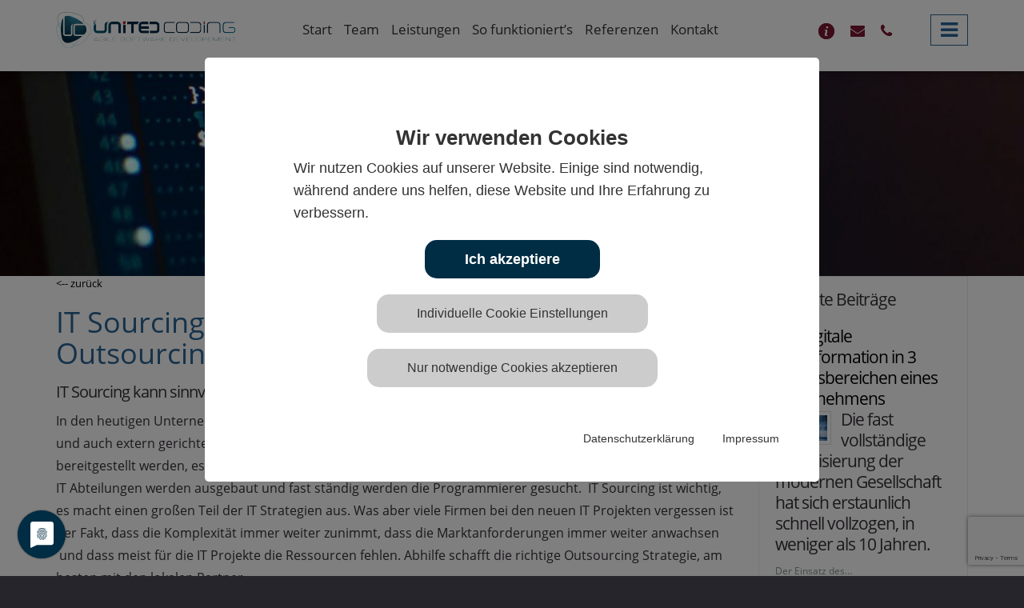

--- FILE ---
content_type: text/html; charset=utf-8
request_url: https://www.united-coding.com/blog/it-sourcing-mit-der-richtigen-outsourcing-strategie
body_size: 18686
content:
<!DOCTYPE html>
<html lang="de" dir="ltr" class="no-js">
<head>

<meta charset="utf-8">
<!-- 
	IN THE BEGINNING...
	
	In the beginning there was the computer. And God said
	
	:Let there be light!
	
	#Enter user id.
	
	:God
	
	#Enter password.
	
	:Omniscient
	
	#Password incorrect. Try again.
	
	:Omnipotent
	
	#Password incorrect. Try again.
	
	:Technocrat
	
	#And God logged on at 12:01:00 AM, Sunday, March 1.
	
	:Let there be light!
	
	#Unrecognizable command. Try again.
	
	:Create light
	
	#Done
	
	:Run heaven and earth
	
	#And God created Day and Night. And God saw there were 0 errors.
	#And God logged off at 12:02:00 AM, Sunday, March 1.
	#Approx. funds remaining: $92.50.
	
	#And God logged on at 12:01:00 AM, Monday, March 2.
	
	:Let there be firmament in the midst of water and light
	
	#Unrecognizable command. Try again.
	
	:Create firmament
	
	#Done.
	
	:Run firmament
	
	#And God divided the waters. And God saw there were 0 errors.
	#And God logged off at 12:02:00 AM, Monday, March 2.
	#Approx. funds remaining: $84.60.
	
	#And God logged on at 12:01:00 AM, Tuesday, March 3.
	
	:Let the waters under heaven be gathered together unto one place and let the dry land appear and
	
	#Too many characters in specification string. Try again.
	
	:Create dry_land
	
	#Done.
	
	:Run firmament
	
	#And God divided the waters. And God saw there were 0 errors.
	#And God logged off at 12:02:00 AM, Tuesday, March 3.
	#Approx. funds remaining: $65.00.
	
	#And God logged on at 12:01:00 AM, Wednesday, March 4.
	
	:Create lights in the firmament to divide the day from the night
	
	#Unspecified type. Try again.
	
	:Create sun_moon_stars
	
	#Done
	
	:Run sun_moon_stars
	
	#And God divided the waters. And God saw there were 0 errors.
	#And God logged off at 12:02:00 AM, Wednesday, March 4.
	#Approx. funds remaining: $54.00.
	
	#And God logged on at 12:01:00 AM, Thursday, March 5.
	
	:Create fish
	
	#Done
	
	:Create fowl
	
	#Done
	
	:Run fish, fowl
	
	#And God created the great sea monsters and every living creature that creepeth wherewith the waters swarmed after its kind and every winged fowl after its kind. And God saw there were 0 errors.
	#And God logged off at 12:02:00 AM, Thursday, March 5.
	#Approx. funds remaining: $45.00.
	
	#And God logged on at 12:01:00 AM, Friday, March 6.
	
	:Create cattle
	
	#Done
	
	:Create creepy_things
	
	#Done
	
	:Now let us make man in our image
	
	#Unspecified type. Try again.
	
	:Create man
	
	#Done
	
	:Be fruitful and multiply and replenish the earth and subdue it and have dominion over the fish of the sea and over the fowl of the air and over every living thing that creepeth upon the earth
	
	#Too many command operands. Try again.
	
	:Run multiplication
	
	#Execution terminated. 6 errors.
	
	:Insert breath
	
	#Done
	
	:Run multiplication
	
	#Execution terminated. 5 errors.
	
	:Move man to Garden of Eden
	
	#File Garden of Eden does not exist
	
	:Create Garden.edn
	
	#Done
	
	:Move man to Garden.edn
	
	#Done
	
	:Run multiplication
	
	#Execution terminated. 4 errors.
	
	:Copy woman from man
	
	#Done
	
	:Run multiplication
	
	#Execution terminated. 3 errors.
	
	:Insert woman into man
	
	#Illegal parameters. Try again.
	
	:Insert man into woman
	
	#Done
	
	:Run multiplication
	
	#Execution terminated. 2 errors.
	
	:Create desire
	
	#Done
	
	:Run multiplication
	
	#And God saw man and woman being fruitful and multiplying in Garden.edn
	#Warning: No time limit on this run. 1 errors.
	
	:Create freewill
	
	#Done
	
	:Run freewill
	
	#And God saw man and woman being fruitful and multiplying in Garden.edn
	#Warning: No time limit on this run. 1 errors.
	
	:Undo desire
	
	#Desire cannot be undone once freewill is created.
	
	:Destroy freewill
	
	#Freewill is an inaccessible file and cannot be destroyed.
	#Enter replacement, cancel, or ask for help.
	
	:Help
	
	#Desire cannot be undone once freewill is created.
	#Freewill is an inaccessible file and cannot be destroyed.
	#Enter replacement, cancel, or ask for help.
	
	:Create tree_of_knowledge
	
	#And God saw man and woman being fruitful and multiplying in Garden.edn
	#Warning: No time limit on this run. 1 errors.
	
	:Create good, evil
	
	#Done
	
	:Activate evil
	
	#And God saw he had created shame.
	#Warning system error in sector E95. Man and woman not in Garden.edn. 1 errors.
	
	:Scan Garden.edn for man, woman
	
	#Search failed.
	
	:Delete shame
	
	#Shame cannot be deleted once evil has been activated.
	
	:Destroy freewill
	
	#Freewill is an inaccessible file and cannot be destroyed.
	#Enter replacement, cancel, or ask for help.
	
	:Stop
	
	#Unrecognizable command. Try again
	
	:Break
	:Break
	:Break
	
	#ATTENTION ALL USERS *** ATTENTION ALL USERS: COMPUTER GOING DOWN FOR REGULAR DAY OF MAINTENANCE AND REST IN FIVE MINUTES. PLEASE LOG OFF.
	
	:Create new world
	
	#You have exceeded your allocated file space. You must destroy old files before new ones can be created.
	
	:Destroy earth
	
	#Destroy earth: Please confirm.
	
	:Destroy earth confirmed
	
	#COMPUTER DOWN *** COMPUTER DOWN. SERVICES WILL RESUME SUNDAY, MARCH 8 AT 6:00 AM. YOU MUST SIGN OFF NOW.
	#And God logged off at 11:59:59 PM, Friday, March 6.
	#Approx. funds remaining: $0.00.

	This website is powered by TYPO3 - inspiring people to share!
	TYPO3 is a free open source Content Management Framework initially created by Kasper Skaarhoj and licensed under GNU/GPL.
	TYPO3 is copyright 1998-2026 of Kasper Skaarhoj. Extensions are copyright of their respective owners.
	Information and contribution at https://typo3.org/
-->

<base href="https://www.united-coding.com/">
<link rel="icon" href="/fileadmin/images/favicon.png" type="image/png">
<title>IT Sourcing mit der richtigen Outsourcing Strategie </title>
<meta http-equiv="x-ua-compatible" content="IE=edge">
<meta name="generator" content="TYPO3 CMS">
<meta name="description" content="In den heutigen Unternehmen wird von der IT verlangt, dass diese intern und auch extern gerichtete betriebswirtschaftliche Prozesse bearbeiten. ">
<meta name="viewport" content="width=device-width, initial-scale=1">
<meta name="robots" content="index,follow">
<meta property="og:title" content="IT Sourcing mit der richtigen Outsourcing Strategie ">
<meta property="og:type" content="article">
<meta property="og:url" content="https://www.united-coding.com/blog/it-sourcing-mit-der-richtigen-outsourcing-strategie/">
<meta property="og:image" content="https://www.united-coding.com/fileadmin/Blog_Bilder/united-coding_blog_IT-Sicherheit.jpg">
<meta property="og:image:width" content="787">
<meta property="og:image:height" content="367">
<meta property="og:description" content="In den heutigen Unternehmen wird von der IT verlangt, dass diese intern und auch extern gerichtete betriebswirtschaftliche Prozesse bearbeiten. ">
<meta name="twitter:card" content="summary">
<meta name="twitter:title" content="Der Outsourcing-Blog | United Coding">
<meta name="twitter:description" content="Fakten und Hintergründe, die Ihnen den entscheidenden Vorsprung geben können.">
<meta name="apple-mobile-web-app-capable" content="no">


<link rel="stylesheet" href="/typo3temp/assets/css/2e1baee4e84b4dbfb504d2209dba46d9.css?1752598227" media="all">
<link rel="stylesheet" href="/_assets/69ab2bd13884b017f87011af4f22ebca/Css/waconcookiemanagement.css?1752066842" media="all">
<link rel="stylesheet" href="/_assets/ae9ec0d25a5b3b74d4cf7e6361f695f0/Css/bootstrap.min.css?1749618961" media="all">
<link rel="stylesheet" href="/_assets/ae9ec0d25a5b3b74d4cf7e6361f695f0/Css/fontcss.css?1749618968" media="all">
<link rel="stylesheet" href="/_assets/ae9ec0d25a5b3b74d4cf7e6361f695f0/Css/Font-Awesome.css?1749618967" media="all">
<link rel="stylesheet" href="/_assets/ae9ec0d25a5b3b74d4cf7e6361f695f0/Css/header.css?1749618969" media="all">
<link rel="stylesheet" href="/_assets/ae9ec0d25a5b3b74d4cf7e6361f695f0/Css/sidenav.css?1749618979" media="all">
<link rel="stylesheet" href="/_assets/ae9ec0d25a5b3b74d4cf7e6361f695f0/Css/dyscrollup.min.css?1749618966" media="all">
<link rel="stylesheet" href="/_assets/ae9ec0d25a5b3b74d4cf7e6361f695f0/Css/layout.css?1749618971" media="all">
<link rel="stylesheet" href="/_assets/ae9ec0d25a5b3b74d4cf7e6361f695f0/Css/swiper-bundle.min.css?1749618980" media="all">
<link rel="stylesheet" href="/_assets/ae9ec0d25a5b3b74d4cf7e6361f695f0/Css/custom.css?1752747528" media="all">
<link rel="stylesheet" href="/_assets/ae9ec0d25a5b3b74d4cf7e6361f695f0/Css/responsive.css?1749618976" media="all">
<link rel="stylesheet" href="/_assets/ae9ec0d25a5b3b74d4cf7e6361f695f0/Css/cookiecustom.css?1749618963" media="all">
<link rel="stylesheet" href="fileadmin/templates/css/webeditor.css?1699874523" media="all">
<link href="/_assets/f6ef6adaf5c92bf687a31a3adbcb0f7b/Css/news-basic.css?1741178989" rel="stylesheet" >



<script src="/_assets/69ab2bd13884b017f87011af4f22ebca/JavaScript/jquery.min.js?1752066842"></script>



            <link rel="dns-prefetch" href="https://plus.google.com">
            <link rel="apple-touch-icon" sizes="57x57" href="fileadmin/images/favicons/apple-icon-57x57.png">
            <link rel="apple-touch-icon" sizes="60x60" href="fileadmin/images/favicons/apple-icon-60x60.png">
            <link rel="apple-touch-icon" sizes="72x72" href="fileadmin/images/favicons/apple-icon-72x72.png">
            <link rel="apple-touch-icon" sizes="76x76" href="fileadmin/images/favicons/apple-icon-76x76.png">
            <link rel="apple-touch-icon" sizes="114x114" href="fileadmin/images/favicons/apple-icon-114x114.png">
            <link rel="apple-touch-icon" sizes="120x120" href="fileadmin/images/favicons/apple-icon-120x120.png">
            <link rel="apple-touch-icon" sizes="144x144" href="fileadmin/images/favicons/apple-icon-144x144.png">
            <link rel="apple-touch-icon" sizes="152x152" href="fileadmin/images/favicons/apple-icon-152x152.png">
            <link rel="apple-touch-icon" sizes="180x180" href="fileadmin/images/favicons/apple-icon-180x180.png">
            <link rel="icon" type="image/png" sizes="192x192"  href="fileadmin/images/favicons/android-icon-192x192.png">
            <link rel="icon" type="image/png" sizes="32x32" href="fileadmin/images/favicons/favicon-32x32.png">
            <link rel="icon" type="image/png" sizes="96x96" href="fileadmin/images/favicons/favicon-96x96.png">
            <link rel="icon" type="image/png" sizes="16x16" href="fileadmin/images/favicons/favicon-16x16.png">
            <link rel="manifest" href="fileadmin/images/favicons/manifest.json">
            <meta name="msapplication-TileColor" content="#ffffff">
            <meta name="msapplication-TileImage" content="fileadmin/images/favicons/ms-icon-144x144.png">
            <meta name="theme-color" content="#ffffff">
           <!--  <script async src="//www.googletagmanager.com/gtag/js?id=UA-123151564-1"></script>  -->
           <!--  <script async src="//www.google-analytics.com/analytics.js"></script>  -->
           <!--  <script async src="//www.google-analytics.com/ga.js"></script>  -->
<!-- Google Tag Manager -->
<meta name="google-site-verification" content="SiYeBV_mvVXer_Ya0ljJYSsErMxu5C-eFV9DZ-nRTL8" />
  
 <!-- Mopinion Pastea.se  start -->
	<script type="text/javascript">(function(){var id="PY7C86kpSpNugWoCvElpsRpwbFvAM8JWuNHuq5wq";var js=document.createElement("script");js.setAttribute("type","text/javascript");js.setAttribute("src","//deploy.mopinion.com/js/pastease.js");js.async=true;document.getElementsByTagName("head")[0].appendChild(js);var t=setInterval(function(){try{Pastease.load(id);clearInterval(t)}catch(e){}},50)})();</script>
	<!-- Mopinion Pastea.se end -->
<link rel="canonical" href="/blog/it-sourcing-mit-der-richtigen-outsourcing-strategie/"/>

<!-- This site is optimized with the Yoast SEO for TYPO3 plugin - https://yoast.com/typo3-extensions-seo/ -->
<script type="application/ld+json">[{"@context":"https:\/\/www.schema.org","@type":"BreadcrumbList","itemListElement":[{"@type":"ListItem","position":1,"item":{"@id":"\/","name":"Home"}},{"@type":"ListItem","position":2,"item":{"@id":"\/blog\/","name":"Blog"}}]}]</script>
</head>
<body>
<div id="top"></div><a href="#content" class="skip-link">Skip to main content</a><div class="body-bg"><header id="header"><div class="visible-xs visible-sm"><div class="topRow visible-xs visible-sm"><div class="container"><div class="row"><div class="col-md-12"><div class="leftCol"><div class="webdesign-kontakt darkinfoicon"><a href="javascript:;" class="infoIocn"><img title="info" alt="info" src="/fileadmin/uploads/pics/info_icon_white.svg" width="512" height="512" /></a><div class="infoBox"><div class="closeButton"><img width="21" height="21" src="/_assets/ae9ec0d25a5b3b74d4cf7e6361f695f0/Images/closeIcon.png" alt="" ></div><h2>Sie haben Fragen?</h2><span>Dann setzen Sie sich mit uns in Verbindung.</span><p>Wir helfen Ihnen gerne - vereinbaren Sie einen Termin. Telefonisch oder per E-Mail. Wir freuen uns von Ihnen zu hören.</p><div class="phoneNo"><a href="tel:+4926196098930"><i class="fa fa-phone"></i>+49 261 / 96098930</a></div><div class="emailId"><a href="mailTo:info@united-coding.com"><i class="fa fa-envelope"></i>info@united-coding.com</a></div></div></div><div class="emial"><a href="mailTo:info@united-coding.com"><i class="fa fa-envelope"></i><span class="emialPhone">info@united-coding.com</span></a></div><div class="phone"><a href="tel:+4926196098930"><i class="fa fa-phone"></i><span>+49 261 / 96098930</span></a></div></div><div class="webdesign-angebot"></div></div></div></div></div><div class="infoHeader-top hidden-xs hidden-sm"><div class="webdesign-kontakt darkinfoicon"><a href="javascript:;" class="infoIocn"><img title="info" alt="info" src="/fileadmin/uploads/pics/info_icon_dark_02.svg" width="20" height="20" /></a><div class="infoBox"><div class="closeButton"><img width="21" height="21" src="/_assets/ae9ec0d25a5b3b74d4cf7e6361f695f0/Images/closeIcon.png" alt="" ></div><h2>Sie haben Fragen?</h2><span>Dann setzen Sie sich mit uns in Verbindung.</span><p>Wir helfen Ihnen gerne - vereinbaren Sie einen Termin. Telefonisch oder per E-Mail. Wir freuen uns von Ihnen zu hören.</p><div class="phoneNo"><a href="tel:+4926196098930"><i class="fa fa-phone"></i>+49 261 / 96098930</a></div><div class="emailId"><a href="mailTo:info@united-coding.com"><i class="fa fa-envelope"></i>info@united-coding.com</a></div></div><a href="mailTo:info@united-coding.com"><i class="fa fa-envelope"></i></a><a href="tel:+4926196098930"><i class="fa fa-phone"></i></a></div></div></div><div class="topRow2"><div class="container"><div class="row"><div class="col-md-12 no-padding"><div class="main-menu-wrapper"><div class="webdesign-logo"><a href="/"><!-- <img src="/_assets/ae9ec0d25a5b3b74d4cf7e6361f695f0/Images/UCLogoquer3.svg" alt=""> --><img title="logo" src="/_assets/ae9ec0d25a5b3b74d4cf7e6361f695f0/Images/UCLogoquer3.svg" width="700" height="139" alt="" /></a></div><nav role="navigation"><ul class="sf-menu"><li class=""><a href="/" title="Start" class="dropdown-link">
                                                        Start
                                                    </a><ul class="submenu-child"><li class=" submenu-child-li"><ul><li><a href="/leistungen/entwicklung/app-entwicklung/xamarin-app-programmieren/">
                            Xamarin-App programmieren
                        </a></li><li><a href="/start/swift-app-programmieren/">
                            Swift-App programmieren
                        </a></li><li><a href="/start/gaming-apps-programmieren/">
                            Gaming-Apps programmieren
                        </a></li></ul><ul><li><a href="/start/ios-app-programmieren/">
                            iOS-App programmieren
                        </a></li><li><a href="/start/android-app-programmieren/">
                            Android-App programmieren
                        </a></li><li><a href="/leistungen/shopware/">
                            Shopware Entwickler
                        </a></li></ul><ul><li><a href="/start/it-administrator/">
                            IT-Administrator
                        </a></li><li><a href="/start/big-data-expert/">
                            Big Data Experte
                        </a></li><li><a href="/start/software-architekt/">
                            Software Architekt
                        </a></li></ul><ul><li><a href="/start/magento-entwickler/">
                            Magento 2 Entwickler
                        </a></li><li><a href="/start/java-entwickler/">
                            Java Entwickler
                        </a></li><li><a href="/start/java-script-entwickler-buchen/">
                            Java-Script Entwickler buchen
                        </a></li></ul><ul><li><a href="/leistungen/entwicklung/webentwicklung/react-entwickler/">
                            React Entwickler
                        </a></li><li><a href="/leistungen/entwicklung/webentwicklung/front-end-entwickler/">
                            Front-End Entwickler
                        </a></li><li><a href="/start/php-entwickler/">
                            PHP Entwickler
                        </a></li></ul><ul><li><a href="/start/full-stack-entwickler/">
                            Full-Stack Entwickler
                        </a></li><li><a href="/start/moodle-entwickler/">
                            Moodle Entwickler
                        </a></li><li><a href="/start/python-entwickler/">
                            Python Entwickler
                        </a></li></ul></li></ul></li><li class=""><a href="/team/" title="Team">
                                                        Team
                                                    </a></li><li class=""><a href="/leistungen/" title="Leistungen" class="dropdown-link">
                                                        Leistungen
                                                    </a><ul class="submenu-child"><li class=" submenu-child-li"><ul><li><a href="/leistungen/entwicklung/kuenstliche-intelligenz/">
                            Künstliche Intelligenz
                        </a></li><li><a href="/leistungen/entwicklung/softwareentwicklung/">
                            Softwareentwicklung
                        </a></li><li><a href="/leistungen/webentwicklung/">
                            Webentwicklung
                        </a></li></ul><ul><li><a href="/leistungen/cloud-datensicherung/">
                            Cloud Datensicherung
                        </a></li><li><a href="/leistungen/entwicklung/app-entwicklung/">
                            App-Entwicklung
                        </a></li><li><a href="/leistungen/entwicklung/digitalisierung/">
                            Digitalisierung
                        </a></li></ul><ul><li><a href="/leistungen/entwicklung/">
                            Entwicklung
                        </a></li><li><a href="/leistungen/entwicklung/abstract-und-open-edx/">
                            Open edX
                        </a></li><li><a href="/leistungen/agile-entwicklung/">
                            Agile Entwicklung
                        </a></li></ul><ul><li><a href="/leistungen/projekt-monitoring/">
                            Projekt-Monitoring
                        </a></li></ul></li></ul></li><li class=""><a href="/so-funktionierts/" title="So funktioniert’s" class="dropdown-link">
                                                        So funktioniert’s
                                                    </a><ul class="submenu-child"><li class=" submenu-child-li"><ul><li><a href="/leistungen/der-it-partner-fuer-agenturen/">
                            Der IT-Partner für Agenturen
                        </a></li><li><a href="/so-funktionierts/typo3-agentur-koblenz/">
                            Typo3 Agentur Koblenz
                        </a></li><li><a href="/investor-relations/">
                            Investor Relations
                        </a></li></ul><ul><li><a href="/so-funktionierts/godigital-foerderung/">
                            Godigital Förderung
                        </a></li><li><a href="/so-funktionierts/foerderung/">
                            Förderung
                        </a></li></ul></li></ul></li><li class=""><a href="/referenzen/" title="Referenzen" class="dropdown-link">
                                                        Referenzen
                                                    </a><ul class="submenu-child"><li class=" submenu-child-li"><ul><li><a href="/referenzen/bzk-koblenz/">
                            BZK Koblenz
                        </a></li><li><a href="/referenzen/dr-bergmann-group/">
                            Dr. Bergmann Group
                        </a></li><li><a href="/referenzen/social-media-bots/">
                            Social Media Bots
                        </a></li></ul><ul><li><a href="/referenzen/emscherkindde/">
                            Emscherkind.de
                        </a></li><li><a href="/referenzen/study-shaker-app/">
                            Study Shaker App
                        </a></li><li><a href="/referenzen/dignio/">
                            Dignio
                        </a></li></ul><ul><li><a href="/referenzen/hagemeyer-messe-event-app/">
                            Hagemeyer Messe- &amp; Event App
                        </a></li><li><a href="/referenzen/ewm-app/">
                            EWM App
                        </a></li><li><a href="/referenzen/yumpu-app/">
                            Yumpu App
                        </a></li></ul><ul><li><a href="/referenzen/schloss-apotheke-koblenz/">
                            Schloss-Apotheke Koblenz
                        </a></li><li><a href="/referenzen/pgs-communication/">
                            PGS Communication
                        </a></li><li><a href="/referenzen/dis/">
                            DIS
                        </a></li></ul><ul><li><a href="/referenzen/xxlmarketing-solution/">
                            XXLMarketing Solution
                        </a></li><li><a href="/referenzen/jacando/">
                            Jacando
                        </a></li><li><a href="/referenzen/prescreen/">
                            PreScreen
                        </a></li></ul><ul><li><a href="/referenzen/zahnrath/">
                            Zahnrath
                        </a></li></ul></li></ul></li><li class=""><a href="/kontakt/" title="Kontakt" class="dropdown-link">
                                                        Kontakt
                                                    </a><ul class="submenu-child"><li class=" submenu-child-li"><ul><li><a href="https://jobs.united-coding.com/">
                            Jobportal
                        </a></li><li><a href="/karriere/">
                            Karriere
                        </a></li></ul></li></ul></li></ul></nav><div class="webdesign-sitelinks darkinfoicon"><div class="req-btn"><a type="button" href="javascript:;" data-toggle="modal" data-target="#myModal">
		  Anfrage
		</a></div><div class="modal fade" id="myModal" tabindex="-1" role="dialog" aria-labelledby="myModalLabel"><div class="modal-dialog" role="document"><div class="modal-content"><div class="modal-header"><button type="button" class="close" data-dismiss="modal" aria-label="Close"><span aria-hidden="true">&times;</span></button><h4 class="modal-title" id="myModalLabel">Anfrage</h4></div><div class="modal-body"><iframe src="https://www.united-coding.com/uc-anfrage/viewForm.php?form=1" title="Anfrage"></iframe></div><div class="modal-footer"><button type="button" class="btn btn-default" data-dismiss="modal">Close</button></div></div></div></div><div id="c4853" class="frame frame-technology-award frame-type-image frame-layout-0"><div class="ce-image ce-center ce-above"><div class="ce-gallery" data-ce-columns="1" data-ce-images="1"><div class="ce-outer"><div class="ce-inner"><div class="ce-row"><div class="ce-column"><figure class="image"><a href="https://www.corporatevision-news.com/winners/united-coding-gmbh-co-kg/" target="_blank" rel="noreferrer"><img class="image-embed-item" src="/fileadmin/_processed_/7/7/csm_Technology-Innovator-Awards-2020-Logo-Header_ebfaca4277.png" width="230" height="199" alt="" /></a></figure></div></div></div></div></div></div></div><div class="topRow visible-xs visible-sm"><div class="container"><div class="row"><div class="col-md-12"><div class="leftCol"><div class="webdesign-kontakt darkinfoicon"><a href="javascript:;" class="infoIocn"><img title="info" alt="info" src="/fileadmin/uploads/pics/info_icon_white.svg" width="512" height="512" /></a><div class="infoBox"><div class="closeButton"><img width="21" height="21" src="/_assets/ae9ec0d25a5b3b74d4cf7e6361f695f0/Images/closeIcon.png" alt="" ></div><h2>Sie haben Fragen?</h2><span>Dann setzen Sie sich mit uns in Verbindung.</span><p>Wir helfen Ihnen gerne - vereinbaren Sie einen Termin. Telefonisch oder per E-Mail. Wir freuen uns von Ihnen zu hören.</p><div class="phoneNo"><a href="tel:+4926196098930"><i class="fa fa-phone"></i>+49 261 / 96098930</a></div><div class="emailId"><a href="mailTo:info@united-coding.com"><i class="fa fa-envelope"></i>info@united-coding.com</a></div></div></div><div class="emial"><a href="mailTo:info@united-coding.com"><i class="fa fa-envelope"></i><span class="emialPhone">info@united-coding.com</span></a></div><div class="phone"><a href="tel:+4926196098930"><i class="fa fa-phone"></i><span>+49 261 / 96098930</span></a></div></div><div class="webdesign-angebot"></div></div></div></div></div><div class="infoHeader-top hidden-xs hidden-sm"><div class="webdesign-kontakt darkinfoicon"><a href="javascript:;" class="infoIocn"><img title="info" alt="info" src="/fileadmin/uploads/pics/info_icon_dark_02.svg" width="20" height="20" /></a><div class="infoBox"><div class="closeButton"><img width="21" height="21" src="/_assets/ae9ec0d25a5b3b74d4cf7e6361f695f0/Images/closeIcon.png" alt="" ></div><h2>Sie haben Fragen?</h2><span>Dann setzen Sie sich mit uns in Verbindung.</span><p>Wir helfen Ihnen gerne - vereinbaren Sie einen Termin. Telefonisch oder per E-Mail. Wir freuen uns von Ihnen zu hören.</p><div class="phoneNo"><a href="tel:+4926196098930"><i class="fa fa-phone"></i>+49 261 / 96098930</a></div><div class="emailId"><a href="mailTo:info@united-coding.com"><i class="fa fa-envelope"></i>info@united-coding.com</a></div></div><a href="mailTo:info@united-coding.com"><i class="fa fa-envelope"></i></a><a href="tel:+4926196098930"><i class="fa fa-phone"></i></a></div></div><div class="topRow visible-xs visible-sm"><div class="container"><div class="row"><div class="col-md-12"><div class="leftCol"><div class="webdesign-kontakt darkinfoicon"><a href="javascript:;" class="infoIocn"><img title="info" alt="info" src="/fileadmin/uploads/pics/info_icon_dark.svg" width="512" height="512" /></a><div class="infoBox"><div class="closeButton"><img width="21" height="21" src="/_assets/ae9ec0d25a5b3b74d4cf7e6361f695f0/Images/closeIcon.png" alt="" ></div><h2>Sie haben Fragen?</h2><span>Dann setzen Sie sich mit uns in Verbindung.</span><p>Wir helfen Ihnen gerne - vereinbaren Sie einen Termin. Telefonisch oder per E-Mail. Wir freuen uns von Ihnen zu hören.</p><div class="phoneNo"><a href="tel:+4926196098930"><i class="fa fa-phone"></i>+49 261 / 96098930</a></div><div class="emailId"><a href="mailTo:info@united-coding.com"><i class="fa fa-envelope"></i>info@united-coding.com</a></div></div></div><div class="emial"><a href="mailTo:info@united-coding.com"><i class="fa fa-envelope"></i><span class="emialPhone">info@united-coding.com</span></a></div><div class="phone"><a href="tel:+4926196098930"><i class="fa fa-phone"></i><span>+49 261 / 96098930</span></a></div></div><div class="webdesign-angebot"></div></div></div></div></div><div class="infoHeader-top hidden-xs hidden-sm"><div class="webdesign-kontakt darkinfoicon"><a href="javascript:;" class="infoIocn"><img title="info" alt="info" src="/fileadmin/uploads/pics/info_icon_dark_01.svg" width="20" height="20" /></a><div class="infoBox"><div class="closeButton"><img width="21" height="21" src="/_assets/ae9ec0d25a5b3b74d4cf7e6361f695f0/Images/closeIcon.png" alt="" ></div><h2>Sie haben Fragen?</h2><span>Dann setzen Sie sich mit uns in Verbindung.</span><p>Wir helfen Ihnen gerne - vereinbaren Sie einen Termin. Telefonisch oder per E-Mail. Wir freuen uns von Ihnen zu hören.</p><div class="phoneNo"><a href="tel:+4926196098930"><i class="fa fa-phone"></i>+49 261 / 96098930</a></div><div class="emailId"><a href="mailTo:info@united-coding.com"><i class="fa fa-envelope"></i>info@united-coding.com</a></div></div><a href="mailTo:info@united-coding.com"><i class="fa fa-envelope"></i></a><a href="tel:+4926196098930"><i class="fa fa-phone"></i></a></div></div><div role="navigation" class="navbar navbar-default"><div class="navbar-header"><a href="javascript:;" class="toggle" id="sidenav-toggle"><i class="fa fa-bars"></i></a></div></div></div></div></div></div></div></div></header><div class="webdesign-sitelinks-mobile "><div role="navigation" class="navbar navbar-default"><nav class="sidenav" data-sidenav data-sidenav-toggle="#sidenav-toggle"><div class="webdesign-logo text-center"><a href="/"><img src="/_assets/ae9ec0d25a5b3b74d4cf7e6361f695f0/Images/UCLogohoch.svg" alt="" height="133" width="135"></a></div><div id="sb-search" class="sb-search"><form method="post" id="form_kesearch_pi1" name="form_kesearch_pi1"  action="/suchergebnis/"><input type="text" id="search_sword" class="sb-search-input" name="tx_kesearch_pi1[sword]" placeholder="Suche" /><input type="submit" value="" class="sb-search-submit tx-indexedsearch-searchbox-button submit" /><input id="kesearchpagenumber" type="hidden" name="tx_kesearch_pi1[page]" value="1" /><input id="resetFilters" type="hidden" name="tx_kesearch_pi1[resetFilters]" value="0" /><input id="sortByField" type="hidden" name="tx_kesearch_pi1[sortByField]" value="" /><input id="sortByDir" type="hidden" name="tx_kesearch_pi1[sortByDir]" value="" /><span class="searchicon fa fa-search"></span></form></div><ul class="nav navbar-nav"><li class=" dropdown-mobile"><a href="/" title="Start">
                                        Start
                                    </a><span class="fa fa-plus-square-o" data-sidenav-dropdown-toggle></span><ul class="dropdown-menu" data-sidenav-dropdown><li class=" "><a href="/leistungen/entwicklung/app-entwicklung/xamarin-app-programmieren/">
                                Xamarin-App programmieren
                            </a></li><li class=" "><a href="/start/swift-app-programmieren/">
                                Swift-App programmieren
                            </a></li><li class=" "><a href="/start/gaming-apps-programmieren/">
                                Gaming-Apps programmieren
                            </a></li><li class=" "><a href="/start/ios-app-programmieren/">
                                iOS-App programmieren
                            </a></li><li class=" "><a href="/start/android-app-programmieren/">
                                Android-App programmieren
                            </a></li><li class=" "><a href="/leistungen/shopware/">
                                Shopware Entwickler
                            </a></li><li class=" "><a href="/start/it-administrator/">
                                IT-Administrator
                            </a></li><li class=" "><a href="/start/big-data-expert/">
                                Big Data Experte
                            </a></li><li class=" "><a href="/start/software-architekt/">
                                Software Architekt
                            </a></li><li class=" "><a href="/start/magento-entwickler/">
                                Magento 2 Entwickler
                            </a></li><li class=" "><a href="/start/java-entwickler/">
                                Java Entwickler
                            </a></li><li class=" "><a href="/start/java-script-entwickler-buchen/">
                                Java-Script Entwickler buchen
                            </a></li><li class=" "><a href="/leistungen/entwicklung/webentwicklung/react-entwickler/">
                                React Entwickler
                            </a></li><li class=" "><a href="/leistungen/entwicklung/webentwicklung/front-end-entwickler/">
                                Front-End Entwickler
                            </a></li><li class=" "><a href="/start/php-entwickler/">
                                PHP Entwickler
                            </a></li><li class=" "><a href="/start/full-stack-entwickler/">
                                Full-Stack Entwickler
                            </a></li><li class=" "><a href="/start/moodle-entwickler/">
                                Moodle Entwickler
                            </a></li><li class=" "><a href="/start/python-entwickler/">
                                Python Entwickler
                            </a></li></ul></li><li class=" "><a href="/team/" title="Team">
                                        Team
                                    </a></li><li class=" dropdown-mobile"><a href="/leistungen/" title="Leistungen">
                                        Leistungen
                                    </a><span class="fa fa-plus-square-o" data-sidenav-dropdown-toggle></span><ul class="dropdown-menu" data-sidenav-dropdown><li class=" "><a href="/leistungen/entwicklung/kuenstliche-intelligenz/">
                                Künstliche Intelligenz
                            </a></li><li class=" "><a href="/leistungen/entwicklung/softwareentwicklung/">
                                Softwareentwicklung
                            </a></li><li class=" "><a href="/leistungen/webentwicklung/">
                                Webentwicklung
                            </a></li><li class=" "><a href="/leistungen/cloud-datensicherung/">
                                Cloud Datensicherung
                            </a></li><li class=" "><a href="/leistungen/entwicklung/app-entwicklung/">
                                App-Entwicklung
                            </a></li><li class=" "><a href="/leistungen/entwicklung/digitalisierung/">
                                Digitalisierung
                            </a></li><li class=" "><a href="/leistungen/entwicklung/">
                                Entwicklung
                            </a></li><li class=" "><a href="/leistungen/entwicklung/abstract-und-open-edx/">
                                Open edX
                            </a></li><li class=" "><a href="/leistungen/agile-entwicklung/">
                                Agile Entwicklung
                            </a></li><li class=" "><a href="/leistungen/projekt-monitoring/">
                                Projekt-Monitoring
                            </a></li></ul></li><li class=" dropdown-mobile"><a href="/so-funktionierts/" title="So funktioniert’s">
                                        So funktioniert’s
                                    </a><span class="fa fa-plus-square-o" data-sidenav-dropdown-toggle></span><ul class="dropdown-menu" data-sidenav-dropdown><li class=" "><a href="/leistungen/der-it-partner-fuer-agenturen/">
                                Der IT-Partner für Agenturen
                            </a></li><li class=" "><a href="/so-funktionierts/typo3-agentur-koblenz/">
                                Typo3 Agentur Koblenz
                            </a></li><li class=" "><a href="/investor-relations/">
                                Investor Relations
                            </a></li><li class=" "><a href="/so-funktionierts/godigital-foerderung/">
                                Godigital Förderung
                            </a></li><li class=" "><a href="/so-funktionierts/foerderung/">
                                Förderung
                            </a></li></ul></li><li class=" dropdown-mobile"><a href="/referenzen/" title="Referenzen">
                                        Referenzen
                                    </a><span class="fa fa-plus-square-o" data-sidenav-dropdown-toggle></span><ul class="dropdown-menu" data-sidenav-dropdown><li class=" "><a href="/referenzen/bzk-koblenz/">
                                BZK Koblenz
                            </a></li><li class=" "><a href="/referenzen/dr-bergmann-group/">
                                Dr. Bergmann Group
                            </a></li><li class=" "><a href="/referenzen/social-media-bots/">
                                Social Media Bots
                            </a></li><li class=" "><a href="/referenzen/emscherkindde/">
                                Emscherkind.de
                            </a></li><li class=" "><a href="/referenzen/study-shaker-app/">
                                Study Shaker App
                            </a></li><li class=" "><a href="/referenzen/dignio/">
                                Dignio
                            </a></li><li class=" "><a href="/referenzen/hagemeyer-messe-event-app/">
                                Hagemeyer Messe- &amp; Event App
                            </a></li><li class=" "><a href="/referenzen/ewm-app/">
                                EWM App
                            </a></li><li class=" "><a href="/referenzen/yumpu-app/">
                                Yumpu App
                            </a></li><li class=" "><a href="/referenzen/schloss-apotheke-koblenz/">
                                Schloss-Apotheke Koblenz
                            </a></li><li class=" "><a href="/referenzen/pgs-communication/">
                                PGS Communication
                            </a></li><li class=" "><a href="/referenzen/dis/">
                                DIS
                            </a></li><li class=" "><a href="/referenzen/xxlmarketing-solution/">
                                XXLMarketing Solution
                            </a></li><li class=" "><a href="/referenzen/jacando/">
                                Jacando
                            </a></li><li class=" "><a href="/referenzen/prescreen/">
                                PreScreen
                            </a></li><li class=" "><a href="/referenzen/zahnrath/">
                                Zahnrath
                            </a></li></ul></li><li class=" dropdown-mobile"><a href="/kontakt/" title="Kontakt">
                                        Kontakt
                                    </a><span class="fa fa-plus-square-o" data-sidenav-dropdown-toggle></span><ul class="dropdown-menu" data-sidenav-dropdown><li class=" "><a href="https://jobs.united-coding.com/">
                                Jobportal
                            </a></li><li class=" "><a href="/karriere/">
                                Karriere
                            </a></li></ul></li></ul><div class="req-btn"><a type="button" href="javascript:;" data-toggle="modal" data-target="#myModal">
		  Anfrage
		</a></div><div class="modal fade" id="myModal" tabindex="-1" role="dialog" aria-labelledby="myModalLabel"><div class="modal-dialog" role="document"><div class="modal-content"><div class="modal-header"><button type="button" class="close" data-dismiss="modal" aria-label="Close"><span aria-hidden="true">&times;</span></button><h4 class="modal-title" id="myModalLabel">Anfrage</h4></div><div class="modal-body"><iframe src="https://www.united-coding.com/uc-anfrage/viewForm.php?form=1" title="Anfrage"></iframe></div><div class="modal-footer"><button type="button" class="btn btn-default" data-dismiss="modal">Close</button></div></div></div></div><div id="c4853" class="frame frame-technology-award frame-type-image frame-layout-0"><div class="ce-image ce-center ce-above"><div class="ce-gallery" data-ce-columns="1" data-ce-images="1"><div class="ce-outer"><div class="ce-inner"><div class="ce-row"><div class="ce-column"><figure class="image"><a href="https://www.corporatevision-news.com/winners/united-coding-gmbh-co-kg/" target="_blank" rel="noreferrer"><img class="image-embed-item" src="/fileadmin/_processed_/7/7/csm_Technology-Innovator-Awards-2020-Logo-Header_ebfaca4277.png" width="230" height="199" alt="" /></a></figure></div></div></div></div></div></div></div></nav></div></div><div id="content" class="main-section"><!--TYPO3SEARCH_begin--><div class="webdesign-banner"><div id="c323" class="frame frame-default frame-type-image frame-layout-0"><div class="ce-image ce-center ce-above"><div class="ce-gallery" data-ce-columns="1" data-ce-images="1"><div class="ce-outer"><div class="ce-inner"><div class="ce-row"><div class="ce-column"><figure class="image"><img class="image-embed-item" src="/fileadmin/_processed_/9/a/csm_united-coding-blog_55e9fcbe4f.jpg" width="1431" height="350" alt="" /></figure></div></div></div></div></div></div><header><div class="bannerOverlay"><h1>Der Outsourcing-Blog | United Coding</h1><p class="intro-text"></p></div></header></div></div><div id="c324" class="frame frame-default frame-type-1cols frame-layout-0"><div class="bootstrap-1-col-outer " ><div class="container  "><div class="row"><div class="  col-md-12  "><div id="c325" class="frame frame-default frame-type-2cols frame-layout-0"><div class="bootstrap-2-cols-outer row"><div class=" col-sm-8 col-md-9  "><div id="c4339" class="frame frame-default frame-type-news_newssearchresult frame-layout-0">


	


<div class="news">
	
	<div class="news-search-result">
		
	</div>

</div>
</div><div id="c326" class="frame frame-default frame-type-news_pi1 frame-layout-0"><div class="blog-single-item"><a href="/blog/"><-- zurück
					</a></div><div class="news-single-item"><!-- media files --><div class="news-single-img"><div class="outer"><div class="mediaelement mediaelement-image"><a href="/fileadmin/_processed_/9/2/csm_united-coding_blog_IT-Sicherheit_88fde0bd67.jpg" title="IT-Outsourcing und IT- Sourcing Kombination" class="{$styles.content.imgtext.linkWrap.lightboxCssClass}" rel="lightbox[myImageSet]"><img title="IT-Outsourcing und IT- Sourcing Kombination" src="/fileadmin/_processed_/9/2/csm_united-coding_blog_IT-Sicherheit_6c2888db28.jpg" width="269" height="125" alt="" /></a></div></div></div><h2 class="h1 BlogH2">IT Sourcing mit der richtigen Outsourcing Strategie</h2><h3><strong>IT Sourcing kann sinnvoll mit IT Outsourcing kombiniert werden</strong></h3><p>In den heutigen Unternehmen wird von der IT verlangt, dass diese intern und auch extern gerichtete betriebswirtschaftliche Prozesse bearbeiten. Dafür müssen Informationen bereitgestellt werden, es muss an die Kundenorientierung gedacht werden, ebenso an die Serviceorientierung. IT Abteilungen werden ausgebaut und fast ständig werden die Programmierer gesucht. &nbsp;IT Sourcing ist wichtig, es macht einen großen Teil der IT Strategien aus. Was aber viele Firmen bei den neuen IT Projekten vergessen ist der Fakt, dass die Komplexität immer weiter zunimmt, dass die Marktanforderungen immer weiter anwachsen &nbsp;und dass meist für die IT Projekte die Ressourcen fehlen. Abhilfe schafft die richtige Outsourcing Strategie, am besten mit den lokalen Partner.</p><p>Wenn die Firma schon genügend IT-Projekten vorzuweisen hat, nimmt die Auslastung eigener Ressourcen zu schnell zu. &nbsp;Aber schnell einen Entwickler suchen, ist gar nicht so einfach, denn auch Agenturen haben viel zu tun und halten nicht immer das, was sie den Kunden versprechen. Es geht darum, erfahrene Programmierer zu finden und nicht einfach Menschen, die mal eben auf den Zug aufspringen wollen, weil die IT Outsourcing so gefragt ist. Ein erfahrener Programmierer muss sich mit IT Sourcing auskennen, um alle Projekte übernehmen zu können. Bei dem Entwickler muss man auf eine Fachkraft setzen können, die Branchen Know-how mitbringt und die jeden Prozess kennt.</p><h3>&nbsp;</h3><h3><strong>Drei Fragen zu der &nbsp;IT Outsourcing Strategie</strong></h3><p>Es ist nicht schwer irgendeinen Programmierer zu finden. Aber es ist um einiges schwerer einen guten Programmierer zu kennen, der sich mit allen Branchen und Projekten auskennt und der genug Erfahrung im Beruf vorzuweisen hat. Global gesehen, ist dies noch nicht einmal so, aber wer will das schon? Man möchte einen Programmierer finden, der am besten um die Ecke ist, damit man sich mit diesem auch treffen und anderweitig kurzschließen kann.</p><p>Wenn man erst die richtige IT &nbsp;Outsourcing Strategie hat, ist das IT Sourcing gar kein großes Problem mehr. Und die richtige IT Outsourcing Strategie beruht auf drei Fragen, die von vorne abgeklärt werden müssen.</p><p>&nbsp;</p><ul><li><p>Welche IT-Aufgaben im Bereich Softwareentwicklung würden Sie am liebsten außer Firma erledigen lassen?</p></li><li><p>Möchten Sie die Entwicklung bei diesen Aufgaben teilweise selbst übernehmen, oder wäre es besser, einfach ein fertiges Produkt mit Qualitätssicherung zu erhalten?</p></li><li><p>Möchten Sie die Softwarestrukturen in ihrem Unternehmen mit eigenen Kräften weiterpflegen oder lieber doch einem IT-Dienstleister zu überlassen?</p></li></ul><p>&nbsp;</p><p>Die Antworten auf diese drei Fragen zeigen, welcher Platz IT Sourcing und IT Outsourcing in ihrem Unternehmen einnehmen könnten. Und wenn Sie merken, dass es in ihrem Unternehmen tatsächlich Softwareprojekte gibt, die Sie am liebsten schon “schlusselfertig” hätten, dann brauchen Sie einen IT Outsourcing Partner.</p><h3>&nbsp;</h3><h3><strong>Erfahrener IT Outsourcing Partner ist von Vorteil</strong></h3><p>Es ist gut wenn man sich helfen lässt, denn schnellen Zugriff auf die erfahrenen Programmierer bringt &nbsp;einige Vorteile mit sich. Ein richtiger IT Outsourcing Partner hat die Beschaffungsmärkte und kann über umfassendere Informationen verfügen. Der Fachmann kann die Wachstumsunterschiede für sich nutzen, er verfügt über alle wichtigen Ressourcen und kann Kosten von Lieferanten übersehen und tolle Preise bieten.</p><p>Damit werden die eigenen Firmennachteile unwichtig für das Unternehmen. Nur um einige diesen Nachteilen zu nehnen:</p><ul><li><p>Mangel der eigenen Ressourcen;</p></li><li><p>Fehlenden Konzepte;</p></li><li><p>Hohe Koordinationsaufwand;</p></li><li><p>Fehlendes Know-how;</p></li></ul><p>&nbsp;</p><p>Auch braucht man sich keine Sorgen machen, dass es unklare Rechtslagen gibt, die das eigene Personal nicht kennt. Der erfahrene IT Outsourcing Partner hat das passende Wissen für IT Outsourcing Strategie und wird seinen Kunden helfend zur Seite stehen. Der IT Outsourcing Partner, der Fachmann ist und auch belegen kann, dass er seinen Job seit Jahren macht, kann alle Nachteile für ein Unternehmen minimieren oder gänzlich meiden.</p><p>Wenn Sie also eine IT Outsourcing Strategie wünschen und damit nicht warten wollen, wenden Sie sich an Ihren erfahrenen IT Outsourcing Partner! Sparen Sie sich viel Mühe, lassen Sie Ihre Mitarbeiter dort arbeiten, wo diese auch wirklich das Wissen haben und keine Fehler machen können. Zu viele Projekte bedeuten zu hohe Belastungen und genau dies gilt es zu meiden. Probieren Sie es aus und lassen Sie sich professionell helfen!</p><p>&nbsp;</p><div class="news-single-backlink"></div></div></div></div><div class=" col-sm-4 col-md-3   "><div id="c328" class="frame frame-rightCol frame-type-news_newsselectedlist frame-layout-0 frame-space-before-extra-small"><header><h3 class="">
				Beliebte Beiträge
			</h3></header><div class="news"><!--TYPO3SEARCH_end--><div class="news-list-view" id="news-container-328"><!--
	=====================
		Partials/List/Item.html
--><div class="article articletype-0" itemscope="itemscope" itemtype="http://schema.org/Article"><!-- header --><div class="header"><h3><a title="Die digitale Transformation in 3 Arbeitsbereichen eines Unternehmens" href="/blog/die-digitale-transformation-in-3-arbeitsbereichen-eines-unternehmens/"><span itemprop="headline">Die digitale Transformation in 3 Arbeitsbereichen eines Unternehmens</span></a></h3></div><div class="news-img-wrap"><a title="Die digitale Transformation in 3 Arbeitsbereichen eines Unternehmens" href="/blog/die-digitale-transformation-in-3-arbeitsbereichen-eines-unternehmens/"><img src="/fileadmin/_processed_/8/e/csm_united-coding_agile-softwaredevelopment_digitale-transformation-im-unternehmen_e0858f677e.jpg" width="60" height="32" alt="" /></a></div><!-- teaser --><div class="teaser-text"><div itemprop="description"><h3>Die fast vollständige Digitalisierung der modernen Gesellschaft hat sich erstaunlich schnell vollzogen, in weniger als 10 Jahren.</h3><p><span style="color:#7f8c8d"><span style="background-color:white">Der Einsatz des…</span></span></p></div><a class="more" title="Die digitale Transformation in 3 Arbeitsbereichen eines Unternehmens" href="/blog/die-digitale-transformation-in-3-arbeitsbereichen-eines-unternehmens/">
			Read more
		</a></div><!-- footer information --><div class="footer"><p><!-- date --><span class="news-list-date"><time datetime="2017-12-17">
					12/17/2017
					<meta itemprop="datePublished" content="2017-12-17" /></time></span><!-- author --></p></div></div><!--
	=====================
		Partials/List/Item.html
--><div class="article articletype-0" itemscope="itemscope" itemtype="http://schema.org/Article"><!-- header --><div class="header"><h3><a title="Mobile Anwendungen im Zeitalter der digitalen Transformation" href="/blog/mobile-anwendungen-im-zeitalter-der-digitalen-transformation/"><span itemprop="headline">Mobile Anwendungen im Zeitalter der digitalen Transformation</span></a></h3></div><div class="news-img-wrap"><a title="Mobile Anwendungen im Zeitalter der digitalen Transformation" href="/blog/mobile-anwendungen-im-zeitalter-der-digitalen-transformation/"><img src="/fileadmin/_processed_/e/7/csm_united-coding_agile-softwaredevelopment_outsourcing_mobile-anwendungen-im-zeitalter-der-digitalen-transformation_a38ff62a93.jpg" width="60" height="32" alt="" /></a></div><!-- teaser --><div class="teaser-text"><div itemprop="description"><h3>Es wird in der heutigen Zeit sehr deutlich, dass die Mobilität ein großes Thema ist und das nicht nur im Privatbereich.</h3><p><span style="color:#7f8c8d"><span style="background-color:white">Immer mehr Unternehmen setzen…</span></span></p></div><a class="more" title="Mobile Anwendungen im Zeitalter der digitalen Transformation" href="/blog/mobile-anwendungen-im-zeitalter-der-digitalen-transformation/">
			Read more
		</a></div><!-- footer information --><div class="footer"><p><!-- date --><span class="news-list-date"><time datetime="2018-01-31">
					01/31/2018
					<meta itemprop="datePublished" content="2018-01-31" /></time></span><!-- author --></p></div></div><!--
	=====================
		Partials/List/Item.html
--><div class="article articletype-0" itemscope="itemscope" itemtype="http://schema.org/Article"><!-- header --><div class="header"><h3><a title="Wie künstliche Intelligenz Ihre Geschäftsprozesse optimiert - Teil 2" href="/blog/wie-kuenstliche-intelligenz-ihre-geschaeftsprozesse-optimiert-teil2/"><span itemprop="headline">Wie künstliche Intelligenz Ihre Geschäftsprozesse optimiert - Teil 2</span></a></h3></div><div class="news-img-wrap"><a title="Wie künstliche Intelligenz Ihre Geschäftsprozesse optimiert - Teil 2" href="/blog/wie-kuenstliche-intelligenz-ihre-geschaeftsprozesse-optimiert-teil2/"><img src="/fileadmin/_processed_/4/b/csm_united-coding_agile-softwaredevelopment_outsourcing_wie-ki-ihre-geschaeftsprozesse-optimiert-pt2-2_4b390dbd4e.jpg" width="60" height="32" alt="" /></a></div><!-- teaser --><div class="teaser-text"><div itemprop="description"><h3>&nbsp;</h3><p>In dieser Serie zeigen wir Ihnen an Beispielen KI-Szenarien auf. In den nachstehenden Szenarien optimieren KI-Systeme gezielt verschiedene…</p></div><a class="more" title="Wie künstliche Intelligenz Ihre Geschäftsprozesse optimiert - Teil 2" href="/blog/wie-kuenstliche-intelligenz-ihre-geschaeftsprozesse-optimiert-teil2/">
			Read more
		</a></div><!-- footer information --><div class="footer"><p><!-- date --><span class="news-list-date"><time datetime="2018-07-24">
					07/24/2018
					<meta itemprop="datePublished" content="2018-07-24" /></time></span><!-- author --></p></div></div></div><!--TYPO3SEARCH_begin--></div></div></div></div></div></div></div></div></div></div><div id="c5853" class="frame frame-default frame-type-1cols frame-layout-0"><div class="bootstrap-1-col-outer " ><div class="container  "><div class="row"><div class="  col-md-12  footer-note"><div id="c5854" class="frame frame-default frame-type-text frame-layout-0"><p>Unser Team sitzt in Darmstadt. Wir arbeiten remote – und projektfokussiert.&nbsp;Kunden in Rhein-Main, Karlsruhe, Heidelberg.</p></div></div></div></div></div></div><div id="c35" class="calltoaction" ><div class="container"><div class="call-header"><h2>Ihr Partner für Ihre Software-, Web- oder App-Entwicklung:<br> Jetzt anfragen und überzeugen lassen!</h2><div class="textimageequalheight col-md-8 col-sm-8"><div class="call-content"><div class="call-content-wrapper"><div id="c38" class="frame frame-default frame-type-powermail_pi1 frame-layout-0"><div class="tx-powermail"><div class="container-fluid"><form data-powermail-validate="data-powermail-validate" data-validate="html5" enctype="multipart/form-data" method="post" name="field" class="powermail_form powermail_form_1 layout1 form-horizontal " id="powermailform1" action="/blog/?tx_powermail_pi1%5Baction%5D=checkConfirmation&amp;tx_powermail_pi1%5Bcontroller%5D=Form&amp;cHash=74d75b2b2a46236d9970ea73572526c0#c38"><div><input type="hidden" name="tx_powermail_pi1[__referrer][@extension]" value="Powermail" /><input type="hidden" name="tx_powermail_pi1[__referrer][@controller]" value="Form" /><input type="hidden" name="tx_powermail_pi1[__referrer][@action]" value="form" /><input type="hidden" name="tx_powermail_pi1[__referrer][arguments]" value="YTowOnt98ca38e6bc04fed2ff67c2f1cbfbd19851c50811e" /><input type="hidden" name="tx_powermail_pi1[__referrer][@request]" value="{&quot;@extension&quot;:&quot;Powermail&quot;,&quot;@controller&quot;:&quot;Form&quot;,&quot;@action&quot;:&quot;form&quot;}f2f4afc3d23735ecda970058af48542cc2e73622" /><input type="hidden" name="tx_powermail_pi1[__trustedProperties]" value="{&quot;field&quot;:{&quot;name&quot;:1,&quot;unternehmen&quot;:1,&quot;telefon&quot;:1,&quot;e_mail&quot;:1,&quot;service&quot;:1,&quot;budget&quot;:1,&quot;anfrage&quot;:1,&quot;anfordern&quot;:1,&quot;datenschutz&quot;:[1]},&quot;mail&quot;:{&quot;form&quot;:1}}8a569289605bac77010bebbc6d3820a6a8441c1e" /></div><h3>Kontakt</h3><fieldset class="powermail_fieldset powermail_fieldset_1 "><div class="powermail_fieldwrap powermail_fieldwrap_type_input powermail_fieldwrap_name  form-group"><label for="powermail_field_name" class="powermail_label powermail_label col-sm-2" title="">
        Name<span class="mandatory">*</span></label><div class="col-sm-10 powermail_field"><input required="required" aria-required="true" data-powermail-required-message="This field must be filled!" class="powermail_input form-control " id="powermail_field_name" type="text" name="tx_powermail_pi1[field][name]" value="" /></div></div><div class="powermail_fieldwrap powermail_fieldwrap_type_input powermail_fieldwrap_unternehmen  form-group"><label for="powermail_field_unternehmen" class="powermail_label powermail_label col-sm-2" title="">
        Firma
    </label><div class="col-sm-10 powermail_field"><input class="powermail_input form-control " id="powermail_field_unternehmen" type="text" name="tx_powermail_pi1[field][unternehmen]" value="" /></div></div><div class="powermail_fieldwrap powermail_fieldwrap_type_input powermail_fieldwrap_telefon  form-group"><label for="powermail_field_telefon" class="powermail_label powermail_label col-sm-2" title="">
        Telefon<span class="mandatory">*</span></label><div class="col-sm-10 powermail_field"><input required="required" aria-required="true" data-powermail-required-message="This field must be filled!" pattern="^(\+\d{1,4}|0+\d{1,5}|\(\d{1,5})[\d\s\/\(\)\-]*\d+$" data-powermail-error-message="This is not a valid Phone Number!" class="powermail_input form-control " id="powermail_field_telefon" type="tel" name="tx_powermail_pi1[field][telefon]" value="" /></div></div><div class="powermail_fieldwrap powermail_fieldwrap_type_input powermail_fieldwrap_e_mail  form-group"><label for="powermail_field_e_mail" class="powermail_label powermail_label col-sm-2" title="">
        E-Mail<span class="mandatory">*</span></label><div class="col-sm-10 powermail_field"><input required="required" aria-required="true" data-powermail-required-message="This field must be filled!" data-powermail-error-message="This is not a valid email address!" class="powermail_input form-control " id="powermail_field_e_mail" type="email" name="tx_powermail_pi1[field][e_mail]" value="" /></div></div><div class="powermail_fieldwrap powermail_fieldwrap_type_select powermail_fieldwrap_service  form-group"><label for="powermail_field_service" class="powermail_label powermail_label col-sm-2" title="">
        Service<span class="mandatory">*</span></label><div class="powermail_field col-sm-10"><select required="required" aria-required="true" data-powermail-required-message="This field must be filled!" class="powermail_select form-control " id="powermail_field_service" name="tx_powermail_pi1[field][service]"><option value="Web-Entwicklung">Web-Entwicklung</option><option value="App-Entwicklung">App-Entwicklung</option><option value="Software-Entwicklung">Software-Entwicklung</option></select></div></div><div class="powermail_fieldwrap powermail_fieldwrap_type_input powermail_fieldwrap_budget  form-group"><label for="powermail_field_budget" class="powermail_label powermail_label col-sm-2" title="">
        Budget
    </label><div class="col-sm-10 powermail_field"><input class="powermail_input form-control " id="powermail_field_budget" type="text" name="tx_powermail_pi1[field][budget]" value="" /></div></div><div class="powermail_fieldwrap powermail_fieldwrap_type_textarea powermail_fieldwrap_anfrage  form-group"><label for="powermail_field_anfrage" class="powermail_label powermail_label col-sm-2" title="">
        Anfrage
    </label><div class="col-sm-10 powermail_field"><textarea rows="5" cols="20" class="powermail_textarea form-control " id="powermail_field_anfrage" name="tx_powermail_pi1[field][anfrage]"></textarea></div></div><div class="powermail_fieldwrap powermail_fieldwrap_type_select powermail_fieldwrap_anfordern  form-group"><label for="powermail_field_anfordern" class="powermail_label powermail_label col-sm-2" title="">
        Anfordern
    </label><div class="powermail_field col-sm-10"><select class="powermail_select form-control " id="powermail_field_anfordern" name="tx_powermail_pi1[field][anfordern]"><option value="Telefontermin">Telefontermin</option><option value="Beratung">Beratung</option><option value="E-Mail antwort">E-Mail antwort</option><option value="Infomaterial">Infomaterial</option><option value="Referenzen">Referenzen</option><option value="Preisliste">Preisliste</option></select></div></div><div class="powermail_fieldwrap powermail_fieldwrap_type_check powermail_fieldwrap_datenschutz  form-group"><label for="powermail_field_datenschutz" class="powermail_label powermail_label col-sm-2 control-label" title="">
        Datenschutz<span class="mandatory">*</span></label><div class="col-sm-10 powermail_field"><div class="checkbox "><input type="hidden" name="tx_powermail_pi1[field][datenschutz]" value="" /><input required="required" aria-required="true" data-powermail-required-message="This field must be filled!" data-powermail-errors-container=".powermail_field_error_container_datenschutz" data-powermail-class-handler=".powermail_fieldwrap_datenschutz &gt; div &gt; div" class="powermail_checkbox powermail_checkbox_5" id="powermail_field_datenschutz_1" type="checkbox" name="tx_powermail_pi1[field][datenschutz][]" value="Ich bin damit einverstanden, dass meine Daten zur Bearbeitung meiner Anfrage gespeichert werden. Ich kann meine Einwilligung jederzeit per E-Mail an &lt;a href=&quot;mailto:info@united-coding.com&quot;&gt;info@united-coding.com&lt;/a&gt; widerrufen." />						
				Ich bin damit einverstanden, dass meine Daten zur Bearbeitung meiner Anfrage gespeichert werden. Ich kann meine Einwilligung jederzeit per E-Mail an <a href="mailto:info@united-coding.com">info@united-coding.com</a> widerrufen.
			</div><div class="powermail_field_error_container powermail_field_error_container_datenschutz"></div></div></div><script src="https://www.google.com/recaptcha/api.js" async defer></script><script>
	function onSubmit(token) {
		document.getElementById("powermailform1").submit();
	}
</script><div class="powermail_fieldwrap powermail_fieldwrap_type_submit powermail_fieldwrap_marker nolabel form-group"><div class="powermail_field col-sm-offset-2"><button class="powermail_submit btn btn-primary g-recaptcha" data-sitekey="6LfZP6gaAAAAAIAzBN-gDn1ZN0g45l08gvCjDNve" data-callback='onSubmit'>Captcha</button></div></div><div class="powermail_fieldwrap powermail_fieldwrap_type_submit powermail_fieldwrap_senden  form-group"><div class="powermail_field col-sm-offset-2"><input class="powermail_field btn btn-primary powermail_submit" type="submit" value="Abschicken" /></div></div></fieldset><input class="powermail_form_uid" type="hidden" name="tx_powermail_pi1[mail][form]" value="1" /></form></div></div>
</div></div></div></div><div class="textimageequalheight col-md-4 col-sm-4 hidden-xs"><div id="c41" class="frame frame-default frame-type-image frame-layout-0"><div class="ce-image ce-right ce-above"><div class="ce-gallery" data-ce-columns="1" data-ce-images="1"><div class="ce-row"><div class="ce-column"><figure class="image"><a href="https://www.corporatevision-news.com/winners/united-coding-gmbh-co-kg/" target="_blank" rel="noreferrer"><img class="image-embed-item" src="/fileadmin/_processed_/c/8/csm_Technology-Innovator-Awards-2021-Logo-Footer_e8828d9f83.png" width="300" height="260" alt="" /></a></figure></div></div></div></div></div></div></div></div></div><!--TYPO3SEARCH_end--></div><div class="uc-btn-open-main-corner-modal cookie-set"><svg xmlns:xlink="http://www.w3.org/1999/xlink" version="1.1" viewBox="0 0 64 64" xmlns="http://www.w3.org/2000/svg"><defs><circle cx="30" cy="30" id="bto-path-1" r="30"></circle><filter filterUnits="objectBoundingBox" height="110.0%" id="filter-2" width="110.0%" x="-5.0%" y="-5.0%"><feOffset dx="0" dy="0" in="SourceAlpha" result="shadowOffsetOuter1"></feOffset><feGaussianBlur in="shadowOffsetOuter1" result="shadowBlurOuter1" stdDeviation="1"></feGaussianBlur><feColorMatrix in="shadowBlurOuter1" type="matrix" values="0 0 0 0 0 0 0 0 0 0 0 0 0 0 0 0 0 0 0.5 0"></feColorMatrix></filter></defs><g fill="none" fill-rule="evenodd" id="opt-in_screens" stroke="none" stroke-width="1"><g id="1" transform="translate(-82.000000, -688.000000)"><g id="button" transform="translate(84.000000, 690.000000)"><g id="background"><use xlink:href="#bto-path-1" fill="black" fill-opacity="1" filter="url(#filter-2)"></use><use xlink:href="#bto-path-1" fill-rule="evenodd" fill="#002d44"></use></g><path d="M24.1103345,43.2666789 L42,43.2666789 C43.6568542,43.2666789 45,41.9235331 45,40.2666789 L45,40.2666789 L45,17 C45,15.3431458 43.6568542,14 42,14 L19,14 L19,14 C17.3431458,14 16,15.3431458 16,17 L16,17 L16,39.2436893 L16,47 L24.1103345,43.2666789 Z" fill="#FFFFFF" id="speechbubble"></path><path d="M34.7005816,23.8525 C34.642792,23.8525 34.5850024,23.8375 34.5344365,23.8075 C33.1474861,23.065 31.9483519,22.75 30.5108356,22.75 C29.0805429,22.75 27.7224873,23.1025 26.4872346,23.8075 C26.3138658,23.905 26.0971548,23.8375 25.996023,23.6575 C25.9021149,23.4775 25.9671282,23.245 26.140497,23.1475 C27.4841052,22.39 28.95774,22 30.5108356,22 C32.0494837,22 33.3930919,22.3525 34.8667267,23.14 C35.0473192,23.2375 35.1123325,23.4625 35.0184244,23.6425 C34.9534111,23.7775 34.8306082,23.8525 34.7005816,23.8525 L34.7005816,23.8525 Z M24.3634668,27.79 C24.2912298,27.79 24.2189928,27.7675 24.1539795,27.7225 C23.9878344,27.6025 23.9517159,27.37 24.0672951,27.1975 C24.7824414,26.1475 25.6926276,25.3225 26.7761826,24.745 C29.0444244,23.53 31.9483519,23.5225 34.2238174,24.7375 C35.3073724,25.315 36.2175586,26.1325 36.9327049,27.175 C37.0482841,27.34 37.0121656,27.58 36.8460205,27.7 C36.6798754,27.82 36.4559407,27.7825 36.3403615,27.61 C35.6902285,26.665 34.8667267,25.9225 33.8915272,25.405 C31.8183253,24.3025 29.1672273,24.3025 27.1012491,25.4125 C26.1188259,25.9375 25.2953241,26.6875 24.6451911,27.6325 C24.5874015,27.7375 24.479046,27.79 24.3634668,27.79 L24.3634668,27.79 Z M28.8782793,36.8425 C28.7843712,36.8425 28.6904631,36.805 28.6254498,36.73 C27.9969879,36.0775 27.657474,35.6575 27.1734861,34.75 C26.6750508,33.8275 26.4149976,32.7025 26.4149976,31.495 C26.4149976,29.2675 28.2498174,27.4525 30.5036119,27.4525 C32.7574063,27.4525 34.5922261,29.2675 34.5922261,31.495 C34.5922261,31.705 34.4333047,31.87 34.2310411,31.87 C34.0287775,31.87 33.8698561,31.705 33.8698561,31.495 C33.8698561,29.68 32.3601028,28.2025 30.5036119,28.2025 C28.6471209,28.2025 27.1373676,29.68 27.1373676,31.495 C27.1373676,32.575 27.368526,33.5725 27.8091717,34.3825 C28.2714885,35.245 28.5893313,35.6125 29.1455562,36.1975 C29.2828065,36.3475 29.2828065,36.58 29.1455562,36.73 C29.0660955,36.805 28.9721874,36.8425 28.8782793,36.8425 Z M34.0576723,35.455 C33.198052,35.455 32.4395635,35.23 31.8183253,34.7875 C30.741994,34.03 30.0990846,32.8 30.0990846,31.495 C30.0990846,31.285 30.258006,31.12 30.4602696,31.12 C30.6625333,31.12 30.8214547,31.285 30.8214547,31.495 C30.8214547,32.5525 31.3415611,33.55 32.2228525,34.165 C32.7357352,34.525 33.3353023,34.6975 34.0576723,34.6975 C34.2310411,34.6975 34.5199891,34.675 34.8089371,34.6225 C35.003977,34.585 35.1917932,34.72 35.2279117,34.93 C35.2640302,35.1325 35.1340036,35.3275 34.93174,35.365 C34.5199891,35.4475 34.1588041,35.455 34.0576723,35.455 L34.0576723,35.455 Z M32.6057086,37 C32.5768138,37 32.5406953,36.9925 32.5118005,36.985 C31.3632322,36.655 30.6119674,36.2125 29.824584,35.41 C28.813266,34.3675 28.2570411,32.98 28.2570411,31.495 C28.2570411,30.28 29.2539117,29.29 30.4819407,29.29 C31.7099698,29.29 32.7068404,30.28 32.7068404,31.495 C32.7068404,32.2975 33.3786445,32.95 34.20937,32.95 C35.0400955,32.95 35.7118996,32.2975 35.7118996,31.495 C35.7118996,28.6675 33.3641971,26.3725 30.474717,26.3725 C28.4231862,26.3725 26.5450242,27.5575 25.6998513,29.395 C25.418127,30.0025 25.273653,30.715 25.273653,31.495 C25.273653,32.08 25.3242189,33.0025 25.7576409,34.2025 C25.8298779,34.3975 25.7359698,34.615 25.5481536,34.6825 C25.3603374,34.7575 25.1508501,34.6525 25.0858368,34.465 C24.7318755,33.4825 24.5585067,32.5075 24.5585067,31.495 C24.5585067,30.595 24.7246518,29.7775 25.0497183,29.065 C26.0104704,26.9725 28.1414619,25.615 30.474717,25.615 C33.7615006,25.615 36.4342696,28.2475 36.4342696,31.4875 C36.4342696,32.7025 35.437399,33.6925 34.20937,33.6925 C32.981341,33.6925 31.9844704,32.7025 31.9844704,31.4875 C31.9844704,30.685 31.3126663,30.0325 30.4819407,30.0325 C29.6512152,30.0325 28.9794111,30.685 28.9794111,31.4875 C28.9794111,32.77 29.4561753,33.97 30.330243,34.87 C31.0164946,35.575 31.6738513,35.965 32.692393,36.2575 C32.8874329,36.31 32.9957884,36.52 32.9452225,36.715 C32.909104,36.8875 32.7574063,37 32.6057086,37 L32.6057086,37 Z" fill-rule="nonzero" id="fingerprint" fill="#002d44"></path></g></g></g></svg></div><footer id="footer"><div class="container"><div class="wrapper4"><div class="row"><div class="col-sm-4 footer-column footer-column1"><div id="c42" class="frame frame-default frame-type-text frame-layout-0"><h4>United Coding</h4><p>► <a href="/leistungen/entwicklung/softwareentwicklung/">Web-, App- und Software-Entwicklung</a><br> ► <a href="/leistungen/agile-entwicklung/">Agile Entwicklung,&nbsp;schnellere Ergebnisse</a><br> ► <a href="/team/">Über 90 Experten im Team</a><br> ► <a href="/leistungen/">Qualifiziert, schnell, diskret</a><br> ► <a href="/leistungen/projekt-monitoring/">Deutsches Projektmanagement</a></p></div></div><div class="col-sm-3 footer-column footer-column2"><div id="c43" class="frame frame-default frame-type-text frame-layout-0"><h4>Kontakt</h4><p>Bahnhofplatz 9<br> 56068 Koblenz<br><i class="fa fa-phone"></i><a href="tel:+4926196098930"> +49 (0) 261 96 09 89 30</a><br><i class="fa fa-envelope-o"></i><a href="mailto:info@united-coding.com" class="mail" title="Opens internal link in current window"> info@united-coding.com</a><br><i class="fa fa-globe"></i><a href="http://www.united-coding.com" target="_blank" class="external-link-new-window" title="Opens internal link in current window" rel="noreferrer"> www.united-coding.com</a></p></div></div><div class="col-sm-2 footer-column footer-column3"><div id="c44" class="frame frame-default frame-type-text frame-layout-0"><h4>Services</h4><p><a href="/impressum-/-agb/">Impressum &amp; AGB</a><br><a href="/datenschutz/">Datenschutz</a><br><a href="/leistungen/">Leistungen</a><br><a href="/karriere/">Karriere</a><br><a href="/kontakt/">Kontakt</a></p></div></div><div class="col-sm-3 footer-column footer-column4"><div id="c45" class="frame frame-default frame-type-text frame-layout-0"><h4>Follow Us</h4><ul class="socials1"><li><a href="https://www.facebook.com/unitedcodingofficial" target="_blank" class="external-link-new-window" title="Opens internal link in current window" rel="noreferrer"><i class="fa fa-facebook"></i></a></li><li><a href="https://www.instagram.com/united_coding/" target="_blank" class="external-link-new-window" title="Opens internal link in current window" rel="noreferrer"><i class="fa fa-instagram"></i></a></li><li><a href="https://www.xing.com/companies/unitedcodinggmbh%26co.kg" target="_blank" class="external-link-new-window" title="Opens internal link in current window" rel="noreferrer"><i class="fa fa-xing"></i></a></li><li><a href="https://www.linkedin.com/company/united-coding/" target="_blank" class="external-link-new-window" title="Opens internal link in current window" rel="noreferrer"><i class="fa fa-linkedin"></i></a></li><li><a href="https://twitter.com/unitedcoding_" target="_blank" class="external-link-new-window" title="Opens internal link in current window" rel="noreferrer"><i class="fa fa-twitter"></i></a></li></ul></div></div></div></div></div><div class="privacy-block"><div class="container"><div class="row"><div class="col-md-12"><div id="c4344" class="frame frame-default frame-type-list frame-layout-0">

		
		
    <div class="cookie-set" tabindex="0">Cookieeinstellungen</div>
<section class="waconcookiemanagement " aria-label="cookie-consent">
<div id="CookieBox" class="cookiemanagement" >
  <div class="middle-center">
   <div class="intro">
    <div tabindex="0" class="cookieclose">X</div>
    <p class="h2">Wir verwenden Cookies</p>
    <p >Wir nutzen Cookies auf unserer Website. Einige sind notwendig, während andere uns helfen, diese
					Website und Ihre Erfahrung zu verbessern.
				</p>
	

    <p class="cookie-accept-container" ><a href="" class="cookie-accept cookie-btn cursor none" data-cookie-accept >Ich akzeptiere</a></p>
    <p class="cookie-management-container" ><a href="" class="cookie-management cursor" id="data-cookie-individual"  >Individuelle Cookie Einstellungen</a></p>
    <p class="cookie-refuse-container" ><a href="" class="cookie-refuse cursor" id="data-cookie-refuse"  >Nur notwendige Cookies akzeptieren</a></p>   
<p class="text-right cookie-legal">
     <a href="/datenschutz/">Datenschutzerklärung</a> 
     <a href="/impressum-/-agb/">Impressum</a>
   </p>
  </div>  
  <div class="box-cookie-management">
    <div tabindex="0" class="cookieclose">X</div>
	<div class="box-cookie-management-in">
    <p class="h2">Datenschutzeinstellungen</p>
    <p>Hier finden Sie eine Übersicht über alle verwendeten Cookies. Sie können Ihre Zustimmung zu
					ganzen Kategorien geben oder sich weitere Informationen anzeigen lassen und so nur bestimmte Cookies
					auswählen.
				</p>
    
    <div class="category">      
      <p class="h3">Notwendige Cookies</p>
      <p>Diese Cookies ermöglichen grundlegende Funktionen und sind für die einwandfreie Funktion der
					Website erforderlich.
				</p>
      <p tabindex="0" class="text-center info-show cookie-n" >Cookie Informationen anzeigen<span class="arrow down"></span></p>
      <div class="info-text">
        <p tabindex="0" class="text-center info-hide">Cookie Informationen verbergen<span class="arrow up"></span></p>
        
          <div class="cookie-info cookieinfo-3">
            <p><b>Nichts ohne Ihre Freigabe</b></p>
            <p>Die Freigabe von Cookies ermöglicht Ihnen ein optimiertes Erlebnis unserer Webseite, indem wir personenbezogene Daten verarbeiten. Selbstverständlich bleibt die Datenhoheit in Ihrer Hand und kann jederzeit formlos widerrufen werden.</p>
            <table>
	          <tr><td>Anbieter:</td><td>Cookie Message</td></tr>
   	          <tr><td>Cookiename:</td><td>Session-Cookie</td></tr>
	          <tr><td>Laufzeit:</td><td>60</td></tr>
	          <tr><td>Datenschutzlink:</td><td>https://strange-pare.93-90-194-63.plesk.page/datenschutz/</td></tr>
	          <tr><td>Host:</td><td>strange-pare.93-90-194-63.plesk.page</td></tr>
            </table>
          </div>
        
      </div>
    </div>
  
    
      <div class="category">
        <div tabindex="0" class="cookie-off cookiecat cookiecat-s"  ><div class="deactivated"><span class="off"></span></div></div>
        <div tabindex="0" class="cookie-on cookiecat cookiecat-s"  ><div class="activated"><span class="on"></span></div></div>
        <p class="h3">Cookies für Statistiken</p>
        <p>Statistik Cookies erfassen Informationen anonym. Diese Informationen helfen uns zu verstehen,
					wie unsere Besucher unsere Website nutzen.
				</p>
        <p tabindex="0" class="text-center info-show cookie-s" >Cookie Informationen anzeigen <span class="arrow down"></span></p>
        <div class="info-text">
          <p tabindex="0" class="text-center info-hide">Cookie Informationen verbergen<span class="arrow up"></span></p>
          
            <div class="cookie-info cookieinfo-2">
              <div tabindex="0" class="cookie-off cookie2"><div class="deactivated"><span class="off"></span></div></div>
              <div tabindex="0" class="cookie-on cookie2"><div class="activated"><span class="on"></span></div></div>
              <p><b>Google Analytics</b></p>
              <p>Google Analytics</p>
              <table>
	            <tr><td>Anbieter:</td><td>Google</td></tr>
			    <tr><td>Cookiename:</td><td>Google Analytics</td></tr>
	            <tr><td>Laufzeit:</td><td>3600</td></tr>
	            <tr><td>Datenschutzlink:</td><td>https://www.united-coding.com/datenschutz/</td></tr>
	            <tr><td>Host:</td><td>www.united-coding.com</td></tr>
              </table>
            </div>
          
            <div class="cookie-info cookieinfo-4">
              <div tabindex="0" class="cookie-off cookie4"><div class="deactivated"><span class="off"></span></div></div>
              <div tabindex="0" class="cookie-on cookie4"><div class="activated"><span class="on"></span></div></div>
              <p><b>GTM</b></p>
              <p>Google Tag Manager</p>
              <table>
	            <tr><td>Anbieter:</td><td>Google Tag Manager</td></tr>
			    <tr><td>Cookiename:</td><td>Google Tag Manager</td></tr>
	            <tr><td>Laufzeit:</td><td>3600</td></tr>
	            <tr><td>Datenschutzlink:</td><td>https://www.united-coding.com/datenschutz/</td></tr>
	            <tr><td>Host:</td><td>www.united-coding.com</td></tr>
              </table>
            </div>
          
        </div>
      </div>
    
    
    
    </div>
   </div>
   <div class="cookie-fix">  
	  <p class="text-center cookie-save"><a tabindex="0" class="cookie-btn cursor" data-cookie-accept>Speichern</a></p>
      <p class="text-back-right"><a class="cookieback" tabindex="0">Zurück</a><a tabindex="0" class="cookie-refuse" >Nur notwendige Cookies akzeptieren</a></p>   
	  <p class="text-right cookie-legal">
     <a tabindex="0" href="/datenschutz/">Datenschutzerklärung</a> 
     <a href="/impressum-/-agb/">Impressum</a>
   </p>
    </div>
   
  </div>
</div>

</section>


</div><div id="c46" class="frame frame-default frame-type-text frame-layout-0"><p>© 2018–2025&nbsp;• United Coding GmbH &amp; Co. KG <span class="text-copyrights">• Alle Rechte vorbehalten.</span></p></div></div></div></div></div></footer><div class="scroller" id="scroller"><button id="section09"><span></span></button><button id="section08"><span></span></button></div><button id="scrollTopBtn" style="display:none; position:fixed; bottom:20px; right:20px; z-index:1000;">⬆ Top</button><a href="/so-funktionierts/foerderung" type="button" id="" class="mopinion-survey-content notranslate btn-open-survey btn btn-primary tab tab-right survey-material-white allow-button " data-button-for="df33aab2e0eedea448c3cee0c7436ff8348adc63" tabindex="0" style="opacity: 1; visibility: visible;"><i class="mopicon mopicon-commenting-o " aria-hidden="true" icon="fa-commenting-o"><svg viewBox="0 0 28 28"><path d="M10 14c0 1.109-0.891 2-2 2s-2-0.891-2-2 0.891-2 2-2 2 0.891 2 2zM16 14c0 1.109-0.891 2-2 2s-2-0.891-2-2 0.891-2 2-2 2 0.891 2 2zM22 14c0 1.109-0.891 2-2 2s-2-0.891-2-2 0.891-2 2-2 2 0.891 2 2zM14 6c-6.5 0-12 3.656-12 8 0 2.328 1.563 4.547 4.266 6.078l1.359 0.781-0.422 1.5c-0.297 1.109-0.688 1.969-1.094 2.688 1.578-0.656 3.016-1.547 4.297-2.672l0.672-0.594 0.891 0.094c0.672 0.078 1.359 0.125 2.031 0.125 6.5 0 12-3.656 12-8s-5.5-8-12-8zM28 14c0 5.531-6.266 10-14 10-0.766 0-1.531-0.047-2.266-0.125-2.047 1.813-4.484 3.094-7.187 3.781-0.562 0.156-1.172 0.266-1.781 0.344h-0.078c-0.313 0-0.594-0.25-0.672-0.594v-0.016c-0.078-0.391 0.187-0.625 0.422-0.906 0.984-1.109 2.109-2.047 2.844-4.656-3.219-1.828-5.281-4.656-5.281-7.828 0-5.516 6.266-10 14-10v0c7.734 0 14 4.484 14 10z" fill="currentColor"></path></svg></i><span>Zuschüsse für die Digitalisierung</span></a></div>
<script src="/_assets/ae9ec0d25a5b3b74d4cf7e6361f695f0/JavaScript/Dist/jquery.min.js?1749619180"></script>
<script src="/_assets/ae9ec0d25a5b3b74d4cf7e6361f695f0/JavaScript/Dist/bootstrap.min.js?1749619169"></script>
<script src="/_assets/ae9ec0d25a5b3b74d4cf7e6361f695f0/JavaScript/Dist/swiper-bundle.min.js?1749619189"></script>
<script src="/_assets/ae9ec0d25a5b3b74d4cf7e6361f695f0/JavaScript/Dist/modernizr.min.js?1749619183"></script>
<script src="/_assets/ae9ec0d25a5b3b74d4cf7e6361f695f0/JavaScript/Dist/jquery.dcd.doubletaptogo.js?1749619177"></script>
<script src="/_assets/ae9ec0d25a5b3b74d4cf7e6361f695f0/JavaScript/Dist/device.min.js?1749619172"></script>
<script src="/_assets/ae9ec0d25a5b3b74d4cf7e6361f695f0/JavaScript/Dist/browser-detect-javascript.js?1749619170"></script>
<script src="/_assets/ae9ec0d25a5b3b74d4cf7e6361f695f0/JavaScript/Dist/jquery.equalheights.js?1749619178"></script>
<script src="/_assets/ae9ec0d25a5b3b74d4cf7e6361f695f0/JavaScript/Dist/dyscrollup.js?1749619173"></script>
<script src="/_assets/ae9ec0d25a5b3b74d4cf7e6361f695f0/JavaScript/Dist/sidenav.js?1749619187"></script>
<script src="fileadmin/templates/css/webeditor.js?1649364877"></script>
<script src="/_assets/ae9ec0d25a5b3b74d4cf7e6361f695f0/JavaScript/Dist/custom.js?1752232265"></script>

<script src="/_assets/948410ace0dfa9ad00627133d9ca8a23/JavaScript/Powermail/Form.min.js?1752228088" defer="defer"></script>
<script src="/_assets/69ab2bd13884b017f87011af4f22ebca/JavaScript/waconcookiemanagement.js?1752066842"></script>
<script src="/_assets/ae9ec0d25a5b3b74d4cf7e6361f695f0/JavaScript/Dist/scripts.js?1749619186"></script>


            <script type="text/javascript">
                window.dataLayer = window.dataLayer || [];
                function gtag(){dataLayer.push(arguments);}
                gtag('js', new Date());
                ga('set', 'anonymizeIp', true);
                gtag('config', 'UA-123151564-1');  
         </script>
        <!-- WhatsHelp.io widget -->
      <!-- <script type="text/javascript">
          (function () {
              var options = {                  
                  whatsapp: "+491748944448", // WhatsApp number
                  company_logo_url: "//static.whatshelp.io/img/flag.png", // URL of company logo (png, jpg, gif)
                  greeting_message: "Hallo, wie können wir dir helfen? Sende uns einfach eine Nachricht, um Hilfe zu erhalten.", // Text of greeting message
                  call_to_action: "", // Call to action
                  position: "right", // Position may be 'right' or 'left'
              };
              var proto = document.location.protocol, host = "whatshelp.io", url = proto + "//static." + host;
              var s = document.createElement('script'); s.type = 'text/javascript'; s.async = true; s.src = url + '/widget-send-button/js/init.js';
              s.onload = function () { WhWidgetSendButton.init(host, proto, options); };
              var x = document.getElementsByTagName('script')[0]; x.parentNode.insertBefore(s, x);
          })();
      </script> -->
      <!-- /WhatsHelp.io widget -->
      <!-- <script src="http://anfrage.united-coding.com/EP_FormsBuilder.js"></script> -->

</body>
</html>

--- FILE ---
content_type: text/html; charset=UTF-8
request_url: https://www.united-coding.com/uc-anfrage/viewForm.php?form=1
body_size: 13378
content:
    <!DOCTYPE html>
    <html>
        <head>
            <meta charset="UTF-8">
            <meta name="viewport" content="width=device-width, initial-scale=1.0">
            <title></title>
            <link rel='stylesheet' id='lfb-reset-css'  href='assets/css/reset.css' type='text/css' media='all' />
            <link rel='stylesheet' id='lfb-jqueryui-css'  href='assets/css/jquery-ui-theme/jquery-ui.min.css' type='text/css' media='all' />
            <link rel='stylesheet' id='lfb-bootstrap-css'  href='assets/css/bootstrap.min.css' type='text/css' media='all' />
            <link rel='stylesheet' id='lfb-bootstrap-select-css'  href='assets/css/bootstrap-select.min.css' type='text/css' media='all' />
            <link rel='stylesheet' id='lfb-dropzone-css'  href='assets/css/dropzone.min.css' type='text/css' media='all' />
            <link rel='stylesheet' id='lfb-reset-css'  href='assets/css/colpick.min.css' type='text/css' media='all' />
            <link rel='stylesheet' id='lfb-flat-ui-css'  href='assets/css/flat-ui_frontend.min.css' type='text/css' media='all' />
            <link rel='stylesheet' id='lfb-fontawesome-css'  href='assets/css/font-awesome.min.css' type='text/css' media='all' />
            <link rel='stylesheet' id='lfb-core-css'  href='assets/css/lfb_forms.min.css' type='text/css' media='all' />

    <style>#estimation_popup.wpe_bootstraped[data-form="1"] #mainPanel { background-color:#ecf0f1; }#estimation_popup.wpe_bootstraped[data-form="1"] #lfb_loader { background-color:#002d44; }#estimation_popup.wpe_bootstraped[data-form="1"]  { color:#34495e; }
#estimation_popup.wpe_bootstraped[data-form="1"] .genSlide .lfb_totalBottomContainer hr  { border-color:#002d44; }
body #estimation_popup.wpe_bootstraped[data-form="1"] .form-control,#estimation_popup.wpe_bootstraped[data-form="1"] #mainPanel ,#estimation_popup.wpe_bootstraped[data-form="1"] p,#estimation_popup.wpe_bootstraped[data-form="1"] #lfb_summary tbody td,#estimation_popup.wpe_bootstraped[data-form="1"] #lfb_summary tbody #sfb_summaryTotalTr th:not(#lfb_summaryTotal) { color:#002d44; }
#estimation_popup.wpe_bootstraped[data-form="1"]  .tooltip .tooltip-inner,#estimation_popup.wpe_bootstraped[data-form="1"]   #mainPanel .genSlide .genContent div.selectable span.icon_quantity,#estimation_popup.wpe_bootstraped[data-form="1"]   .dropdown-inverse { background-color:#34495e; }
#estimation_popup.wpe_bootstraped[data-form="1"]   .tooltip.top .tooltip-arrow { border-top-color:#34495e; }
#estimation_popup.wpe_bootstraped[data-form="1"]   .tooltip.bottom .tooltip-arrow { border-bottom-color:#34495e; }
#estimation_popup.wpe_bootstraped[data-form="1"]   .btn-primary,#estimation_popup.wpe_bootstraped[data-form="1"] .gform_button,#estimation_popup.wpe_bootstraped[data-form="1"]   .btn-primary:hover,#estimation_popup.wpe_bootstraped[data-form="1"]   .btn-primary:active,#estimation_popup.wpe_bootstraped[data-form="1"]    .genPrice .progress .progress-bar-price,#estimation_popup.wpe_bootstraped[data-form="1"]    .progress-bar,#estimation_popup.wpe_bootstraped[data-form="1"]   .quantityBtns a,#estimation_popup.wpe_bootstraped[data-form="1"]   .btn-primary:active,#estimation_popup.wpe_bootstraped[data-form="1"]    .btn-primary.active,#estimation_popup.wpe_bootstraped[data-form="1"]    .open .dropdown-toggle.btn-primary,#estimation_popup.wpe_bootstraped[data-form="1"]   .dropdown-inverse li.active > a,#estimation_popup.wpe_bootstraped[data-form="1"]    .dropdown-inverse li.selected > a,#estimation_popup.wpe_bootstraped[data-form="1"]   .btn-primary:active,#estimation_popup.wpe_bootstraped[data-form="1"]
                    .btn-primary.active,#estimation_popup.wpe_bootstraped[data-form="1"]   .open .dropdown-toggle.btn-primary,#estimation_popup.wpe_bootstraped[data-form="1"]   .btn-primary:hover,#estimation_popup.wpe_bootstraped[data-form="1"]    .btn-primary:focus,#estimation_popup.wpe_bootstraped[data-form="1"]    .btn-primary:active,#estimation_popup.wpe_bootstraped[data-form="1"]    .btn-primary.active,#estimation_popup.wpe_bootstraped[data-form="1"]    .open .dropdown-toggle.btn-primary { background-color:#002d44; }
#estimation_popup.wpe_bootstraped[data-form="1"] .lfb_dropzone:focus,#estimation_popup.wpe_bootstraped[data-form="1"] .has-switch > div.switch-on label,#estimation_popup.wpe_bootstraped[data-form="1"]   .form-group.focus .form-control,#estimation_popup.wpe_bootstraped[data-form="1"]   .form-control:focus { border-color:#002d44; }
#estimation_popup.wpe_bootstraped[data-form="1"] a:not(.btn),#estimation_popup.wpe_bootstraped[data-form="1"]   a:not(.btn):hover,#estimation_popup.wpe_bootstraped[data-form="1"]   a:not(.btn):active,#estimation_popup.wpe_bootstraped[data-form="1"]   #mainPanel .genSlide .genContent div.selectable.checked span.icon_select,#estimation_popup.wpe_bootstraped[data-form="1"]   #mainPanel #finalPrice,#estimation_popup.wpe_bootstraped[data-form="1"]    .ginput_product_price,#estimation_popup.wpe_bootstraped[data-form="1"]   .checkbox.checked,#estimation_popup.wpe_bootstraped[data-form="1"]    .radio.checked,#estimation_popup.wpe_bootstraped[data-form="1"]   .checkbox.checked .second-icon,#estimation_popup.wpe_bootstraped[data-form="1"]    .radio.checked .second-icon { color:#002d44; }
#estimation_popup.wpe_bootstraped[data-form="1"]   #mainPanel .genSlide .genContent div.selectable .img { max-width:64px;  max-height:64px; }
#estimation_popup.wpe_bootstraped[data-form="1"]   #mainPanel,#estimation_popup.wpe_bootstraped[data-form="1"]   .form-control { color:#002d44; }
#estimation_popup.wpe_bootstraped[data-form="1"]   .form-control,#estimation_popup.wpe_bootstraped[data-form="1"] .lfb_dropzone  { color:#002d44;  border-color:#bdc3c7; }
#estimation_popup.wpe_bootstraped[data-form="1"]  .lfb_dropzone .dz-preview .dz-remove { color:#002d44; }
#estimation_popup.wpe_bootstraped[data-form="1"] .btn-default,#estimation_popup.wpe_bootstraped[data-form="1"] .has-switch span.switch-right,#estimation_popup.wpe_bootstraped[data-form="1"] .bootstrap-datetimepicker-widget .has-switch span.switch-right,#estimation_popup.wpe_bootstraped[data-form="1"] .dropdown-menu { background-color:#bdc3c7;  color:#ffffff; }
#estimation_popup.wpe_bootstraped[data-form="1"] .lfb_bootstrap-select.btn-group .dropdown-menu li a{ color:#ffffff; }
#estimation_popup.wpe_bootstraped[data-form="1"] .lfb_bootstrap-select.btn-group .dropdown-menu li.selected> a,#estimation_popup.wpe_bootstraped[data-form="1"] .lfb_bootstrap-select.btn-group .dropdown-menu li.selected> a:hover{ background-color:#002d44; }
#estimation_popup.wpe_bootstraped[data-form="1"] .has-switch>div.switch-off label{ border-color:#bdc3c7;  background-color:#7f8c9a; }
#estimation_popup.wpe_bootstraped[data-form="1"] .has-switch>div.switch-on label{ background-color:#bdc3c7; }
#estimation_popup.wpe_bootstraped[data-form="1"] .btn-default .bs-caret > .caret {  border-bottom-color:#ffffff;   border-top-color:#ffffff; }
#estimation_popup.wpe_bootstraped[data-form="1"] .genPrice .progress .progress-bar-price  { font-size:18px; }
#estimation_popup.wpe_bootstraped[data-form="1"] .itemDes  { max-width:240px; }
#estimation_popup.wpe_bootstraped[data-form="1"] #mainPanel .genSlide .genContent div.selectable .wpe_itemQtField  { width:64px; }
#estimation_popup.wpe_bootstraped[data-form="1"] #mainPanel .genSlide .genContent div.selectable .wpe_itemQtField .wpe_qtfield  { margin-left:-18px; }
body .lfb_datepickerContainer .ui-datepicker-title {  background-color:#002d44; }
body .lfb_datepickerContainer td a { color:#002d44; }
body .lfb_datepickerContainer  td.ui-datepicker-today a { color:#34495e; }
#estimation_popup.wpe_bootstraped[data-form="1"] .has-switch span.switch-left { background-color:#002d44; }
#estimation_popup.wpe_bootstraped[data-form="1"] #mainPanel #lfb_summary table thead { background-color:#002d44; }
#estimation_popup.wpe_bootstraped[data-form="1"] #mainPanel #lfb_summary table th.sfb_summaryStep { background-color:#002d44; }
#estimation_popup.wpe_bootstraped[data-form="1"] #mainPanel #lfb_summary table #lfb_summaryTotal { color:#002d44; }
#estimation_popup.wpe_bootstraped[data-form="1"] #mainPanel .wpe_sliderQt { background-color:#002d44; }#estimation_popup.wpe_bootstraped[data-form="1"] #mainPanel [data-type="slider"] { background-color:#002d44; }#estimation_popup.wpe_bootstraped[data-form="1"] #mainPanel .wpe_sliderQt .ui-slider-range, #estimation_popup.wpe_bootstraped[data-form="1"] #mainPanel .wpe_sliderQt .ui-slider-handle,  #estimation_popup.wpe_bootstraped[data-form="1"] #mainPanel [data-type="slider"] .ui-slider-range,#estimation_popup.wpe_bootstraped[data-form="1"] #mainPanel [data-type="slider"] .ui-slider-handle { background-color:#002d44 ; }
#estimation_popup.wpe_bootstraped[data-form="1"] #mainPanel #finalPrice span:nth-child(2) { color:#002d44; }
#estimation_popup.wpe_bootstraped[data-form="1"] .lfb_colorPreview { border-color:#002d44; }
</style>            <script type='text/javascript' src='assets/js/jquery-2.2.4.min.js'></script>
            <script type='text/javascript' src='assets/js/jquery-ui.min.js'></script>
            <script type='text/javascript' src='assets/js/jquery.ui.touch-punch.min.js'></script>
            <script type='text/javascript' src='assets/js/bootstrap.min.js'></script>
            <script type='text/javascript' src='assets/js/bootstrap-select.min.js'></script>
            <script type='text/javascript' src='assets/js/bootstrap-switch.js'></script>
            <script type='text/javascript' src='assets/js/colpick.min.js'></script>
            <script type='text/javascript' src='assets/js/dropzone.min.js'></script>
            <script type='text/javascript' src='assets/js/jquery-ui-i18n.min.js'></script>
            <script type='text/javascript' src='assets/js/lfb_form.min.js'></script>
            
    <script type='text/javascript' src='https://js.stripe.com/v3/'></script><script>var wpe_forms = [{
       'currentRef' : 0,
       'ajaxurl' : 'includes/lfb-core.php',
       'initialPrice' : '0',
       'max_price' : '400000',
       'percentToPay' : '100',
       'currency' : '€',
       'currencyPosition' : 'right',
       'intro_enabled' : '0',
       'colorA' : '#002d44',
       'close_url' : '#',
       'animationsSpeed' : '0.1',
       'email_toUser' : '1',
       'showSteps' : '1',
       'formID' : '1',
       'showInitialPrice' : '1',
       'disableTipMobile' : '0',
       'legalNoticeEnable' : '1',
       'links' : [{"id":"1974","formID":"1","originID":"2","destinationID":"5","conditions":[{"interaction":"2_6","action":"unclicked"},{"interaction":"2_9","action":"unclicked"},{"interaction":"2_7","action":"unclicked"}],"operator":"OR"},{"id":"1975","formID":"1","originID":"9","destinationID":"1","conditions":[{"interaction":"9_22","action":"clicked"}],"operator":""},{"id":"1976","formID":"1","originID":"1","destinationID":"2","conditions":[{"interaction":"1_5","action":"unclicked"},{"interaction":"1_1","action":"unclicked"},{"interaction":"1_2","action":"unclicked"},{"interaction":"1_3","action":"unclicked"}],"operator":"OR"},{"id":"1977","formID":"1","originID":"9","destinationID":"11","conditions":[{"interaction":"9_24","action":"clicked"}],"operator":""},{"id":"1978","formID":"1","originID":"11","destinationID":"31","conditions":[{"interaction":"11_25","action":"unclicked"},{"interaction":"11_26","action":"unclicked"},{"interaction":"11_27","action":"unclicked"}],"operator":"OR"},{"id":"1979","formID":"1","originID":"0","destinationID":"36","conditions":[{"interaction":"31_73","action":"clicked"},{"interaction":"31_74","action":"clicked"}],"operator":""},{"id":"1980","formID":"1","originID":"31","destinationID":"36","conditions":[{"interaction":"31_67","action":"unclicked"},{"interaction":"31_68","action":"unclicked"},{"interaction":"31_73","action":"unclicked"},{"interaction":"31_74","action":"unclicked"}],"operator":"OR"},{"id":"1981","formID":"1","originID":"36","destinationID":"40","conditions":[{"interaction":"36_85","action":"unclicked"},{"interaction":"36_86","action":"unclicked"},{"interaction":"36_83","action":"unclicked"},{"interaction":"36_84","action":"unclicked"}],"operator":"OR"},{"id":"1982","formID":"1","originID":"40","destinationID":"43","conditions":[{"interaction":"40_99","action":"unclicked"},{"interaction":"40_100","action":"unclicked"},{"interaction":"40_101","action":"unclicked"}],"operator":"OR"},{"id":"1983","formID":"1","originID":"43","destinationID":"44","conditions":[{"interaction":"43_111","action":"unclicked"},{"interaction":"43_110","action":"unclicked"},{"interaction":"43_112","action":"unclicked"},{"interaction":"43_113","action":"unclicked"}],"operator":"OR"},{"id":"1984","formID":"1","originID":"44","destinationID":"45","conditions":[{"interaction":"44_114","action":"unclicked"},{"interaction":"44_115","action":"unclicked"},{"interaction":"44_116","action":"unclicked"}],"operator":"OR"},{"id":"1985","formID":"1","originID":"45","destinationID":"46","conditions":[{"interaction":"45_117","action":"unclicked"},{"interaction":"45_118","action":"unclicked"},{"interaction":"45_119","action":"unclicked"}],"operator":"OR"},{"id":"1986","formID":"1","originID":"46","destinationID":"47","conditions":[{"interaction":"46_120","action":"unclicked"},{"interaction":"46_121","action":"unclicked"},{"interaction":"46_122","action":"unclicked"}],"operator":"OR"},{"id":"1987","formID":"1","originID":"47","destinationID":"48","conditions":[{"interaction":"47_123","action":"unclicked"},{"interaction":"47_124","action":"unclicked"},{"interaction":"47_125","action":"unclicked"}],"operator":"OR"},{"id":"1988","formID":"1","originID":"49","destinationID":"50","conditions":[{"interaction":"49_133","action":"unclicked"},{"interaction":"49_134","action":"unclicked"}],"operator":"OR"},{"id":"1989","formID":"1","originID":"50","destinationID":"51","conditions":[{"interaction":"50_135","action":"unclicked"},{"interaction":"50_136","action":"unclicked"}],"operator":"OR"},{"id":"1990","formID":"1","originID":"52","destinationID":"4","conditions":[{"interaction":"52_140","action":"unclicked"},{"interaction":"52_141","action":"unclicked"},{"interaction":"52_142","action":"unclicked"},{"interaction":"52_143","action":"unclicked"},{"interaction":"52_144","action":"unclicked"},{"interaction":"52_145","action":"unclicked"},{"interaction":"52_146","action":"unclicked"},{"interaction":"52_147","action":"unclicked"},{"interaction":"52_148","action":"unclicked"},{"interaction":"52_149","action":"unclicked"},{"interaction":"52_150","action":"unclicked"},{"interaction":"52_151","action":"unclicked"},{"interaction":"52_152","action":"unclicked"}],"operator":"OR"},{"id":"1991","formID":"1","originID":"4","destinationID":"53","conditions":[{"interaction":"4_130","action":"unclicked"},{"interaction":"4_131","action":"unclicked"},{"interaction":"4_132","action":"unclicked"},{"interaction":"4_139","action":"unclicked"}],"operator":"OR"},{"id":"1992","formID":"1","originID":"53","destinationID":"49","conditions":[{"interaction":"53_153","action":"unclicked"},{"interaction":"53_154","action":"unclicked"},{"interaction":"53_155","action":"unclicked"},{"interaction":"53_156","action":"unclicked"},{"interaction":"53_157","action":"unclicked"},{"interaction":"53_158","action":"unclicked"},{"interaction":"53_159","action":"unclicked"},{"interaction":"53_160","action":"unclicked"}],"operator":"OR"},{"id":"1993","formID":"1","originID":"5","destinationID":"54","conditions":[{"interaction":"5_10","action":"unclicked"},{"interaction":"5_11","action":"unclicked"},{"interaction":"5_13","action":"unclicked"},{"interaction":"5_15","action":"unclicked"},{"interaction":"5_14","action":"unclicked"}],"operator":"OR"},{"id":"1994","formID":"1","originID":"54","destinationID":"52","conditions":[{"interaction":"54_161","action":"unclicked"},{"interaction":"54_162","action":"unclicked"}],"operator":"OR"},{"id":"1995","formID":"1","originID":"9","destinationID":"55","conditions":[{"interaction":"9_58","action":"clicked"}],"operator":""},{"id":"1996","formID":"1","originID":"55","destinationID":"64","conditions":[{"interaction":"55_190","action":"unclicked"},{"interaction":"55_192","action":"unclicked"}],"operator":"OR"},{"id":"1997","formID":"1","originID":"64","destinationID":"65","conditions":[{"interaction":"64_193","action":"clicked"}],"operator":""},{"id":"1998","formID":"1","originID":"65","destinationID":"66","conditions":[{"interaction":"65_195","action":"unclicked"},{"interaction":"65_196","action":"unclicked"},{"interaction":"65_197","action":"unclicked"},{"interaction":"65_198","action":"unclicked"},{"interaction":"65_199","action":"unclicked"},{"interaction":"65_200","action":"unclicked"},{"interaction":"65_201","action":"unclicked"}],"operator":"OR"},{"id":"1999","formID":"1","originID":"56","destinationID":"58","conditions":[{"interaction":"56_163","action":"unclicked"},{"interaction":"2_7","action":"unclicked"},{"interaction":"2_9","action":"unclicked"}],"operator":"OR"},{"id":"2000","formID":"1","originID":"58","destinationID":"59","conditions":[{"interaction":"40_99","action":"unclicked"},{"interaction":"40_100","action":"unclicked"},{"interaction":"40_101","action":"unclicked"}],"operator":"OR"},{"id":"2001","formID":"1","originID":"59","destinationID":"60","conditions":[{"interaction":"43_110","action":"unclicked"},{"interaction":"43_111","action":"unclicked"},{"interaction":"43_112","action":"unclicked"},{"interaction":"43_113","action":"unclicked"}],"operator":"OR"},{"id":"2002","formID":"1","originID":"60","destinationID":"61","conditions":[{"interaction":"45_117","action":"unclicked"},{"interaction":"45_118","action":"unclicked"},{"interaction":"45_119","action":"unclicked"}],"operator":"OR"},{"id":"2003","formID":"1","originID":"61","destinationID":"62","conditions":[{"interaction":"46_120","action":"unclicked"},{"interaction":"46_121","action":"unclicked"},{"interaction":"46_122","action":"unclicked"}],"operator":"OR"},{"id":"2004","formID":"1","originID":"62","destinationID":"57","conditions":[{"interaction":"47_123","action":"unclicked"},{"interaction":"47_124","action":"unclicked"},{"interaction":"47_125","action":"unclicked"}],"operator":"OR"},{"id":"2005","formID":"1","originID":"57","destinationID":"67","conditions":[{"interaction":"57_168","action":"unclicked"},{"interaction":"57_169","action":"unclicked"},{"interaction":"57_166","action":"unclicked"},{"interaction":"57_167","action":"unclicked"}],"operator":"OR"},{"id":"2006","formID":"1","originID":"67","destinationID":"68","conditions":[{"interaction":"67_206","action":"unclicked"},{"interaction":"67_207","action":"unclicked"},{"interaction":"67_208","action":"unclicked"},{"interaction":"67_209","action":"unclicked"},{"interaction":"67_210","action":"unclicked"},{"interaction":"67_211","action":"unclicked"},{"interaction":"67_212","action":"unclicked"}],"operator":"OR"},{"id":"2007","formID":"1","originID":"68","destinationID":"63","conditions":[{"interaction":"68_213","action":"unclicked"},{"interaction":"68_214","action":"unclicked"},{"interaction":"68_215","action":"unclicked"},{"interaction":"68_216","action":"unclicked"},{"interaction":"68_217","action":"unclicked"},{"interaction":"68_218","action":"unclicked"}],"operator":"OR"},{"id":"2008","formID":"1","originID":"64","destinationID":"69","conditions":[{"interaction":"64_194","action":"clicked"}],"operator":""},{"id":"2009","formID":"1","originID":"69","destinationID":"70","conditions":[{"interaction":"69_219","action":"unclicked"},{"interaction":"69_220","action":"unclicked"},{"interaction":"69_221","action":"unclicked"},{"interaction":"69_222","action":"unclicked"},{"interaction":"69_223","action":"unclicked"},{"interaction":"69_224","action":"unclicked"},{"interaction":"69_229","action":"unclicked"},{"interaction":"69_230","action":"unclicked"},{"interaction":"69_231","action":"unclicked"}],"operator":"OR"},{"id":"2010","formID":"1","originID":"70","destinationID":"65","conditions":[{"interaction":"70_225","action":"unclicked"},{"interaction":"70_226","action":"unclicked"},{"interaction":"70_227","action":"unclicked"},{"interaction":"70_228","action":"unclicked"}],"operator":"OR"},{"id":"2011","formID":"1","originID":"51","destinationID":"72","conditions":[{"interaction":"72_232","action":"unclicked"},{"interaction":"72_233","action":"unclicked"},{"interaction":"72_234","action":"unclicked"},{"interaction":"72_235","action":"unclicked"}],"operator":"OR"},{"id":"2012","formID":"1","originID":"48","destinationID":"72","conditions":[{"interaction":"72_232","action":"unclicked"},{"interaction":"72_233","action":"unclicked"},{"interaction":"72_234","action":"unclicked"},{"interaction":"72_235","action":"unclicked"}],"operator":"OR"},{"id":"2013","formID":"1","originID":"63","destinationID":"72","conditions":[{"interaction":"72_232","action":"unclicked"},{"interaction":"72_233","action":"unclicked"},{"interaction":"72_234","action":"unclicked"},{"interaction":"72_235","action":"unclicked"}],"operator":"OR"},{"id":"2014","formID":"1","originID":"66","destinationID":"56","conditions":[{"interaction":"66_202","action":"unclicked"},{"interaction":"66_203","action":"unclicked"},{"interaction":"66_204","action":"unclicked"},{"interaction":"66_205","action":"unclicked"},{"interaction":"66_237","action":"unclicked"}],"operator":"OR"}],
       'redirections': [],
       'useRedirectionConditions': '0',
       'usePdf': '1',
       'txt_yes' : 'Yes',
       'txt_no' : 'No',
       'txt_lastBtn' : 'ABSENDEN',
       'txt_btnStep' : 'Nächster Schritt',
       'dateFormat' : 'yy-mm-dd',
       'datePickerLanguage' : 'de',
       'thousandsSeparator' : '.',
       'decimalsSeparator' : ',',
       'millionSeparator' : '',
       'summary_hideQt' : '1',
       'summary_hideZero' : '1',
       'summary_hidePrices' : '1',
       'groupAutoClick' : '1',
       'filesUpload_text' : 'Dateien hier einfügen zum hochladen',
       'filesUploadSize_text' : 'Datei zu groß! (max size: {{maxFilesize}}MB)',
       'filesUploadType_text' : 'Ungültiger Dateityp',
       'filesUploadLimit_text' : 'Sie können keine weiteren Dateien hochladen',
       'sendContactASAP' : '1',
       'showTotalBottom' : '0',
       'stripePubKey' : '',
       'scrollTopMargin' : '0',
       'redirectionDelay' : '5',
       'gmap_key': '',
       'txtDistanceError' : 'Berechnung der Distanz konnte nicht stattfinden, bitte verifizieren sie die eingegebenen Adressen',
       'formStyleSrc' : '',
       'enableShineFxBtn' :'1'
        }];</script>        </head>
        <body>
            <div id="lfb_bootstraped" class="lfb_bootstraped"><div id="estimation_popup"  data-formtitle="United Coding Anfrageformular" data-formsession="6970d898f3c2c" data-autoclick="1"  data-subs="" data-form="1" class="wpe_bootstraped wpe_fullscreen" data-stylefields="">
                <div id="lfb_loader"><div class="lfb_spinner"><div class="double-bounce1"></div><div class="double-bounce2"></div></div></div>
                <a id="wpe_close_btn" href="javascript:"><span class="fui-cross"></span></a>
                <div id="wpe_panel">
                <div class="container-fluid">
                    <div class="row">
                        <div class="" >
                            <div id="startInfos" style="display:none !important;">
                                <h1>Kostenvoranschlag Ihrer Wunsch-App â€“ schnell und einfach. Ãœberlegen Sie sich eine App entwickeln zu lassen? </h1>
                                <p>Die Kosten, die bei der Entwicklung einer App entstehen, kÃ¶nnen stark variieren. Denn der zeitliche Aufwand einer mobilen App ist ausschlaggebend fÃ¼r den Preis. Dieser setzt sich aus drei Hauptbereichen zusammen: â€¢	Planungsphase (Aktueller Stand und Zielfindung) â€¢	App Design â€¢	Programmierung</p>
                            </div><p class="lfb_startBtnContainer" style="display:none !important;">
                                <a href="javascript:" onclick="lfb_startFormIntro(1);" class="btn btn-large btn-primary" id="btnStart"><span class="fa fa-check"></span>GET STARTED</a>
                            </p>
                            
                            <div id="genPrice" class="genPrice" >
                                <div class="progress">
                                    <div class="progress-bar" style="width: 0%;">
                                        <div class="progress-bar-price ">
                                            <span>0$</span>
                                            
                                        </div>
                                    </div>

                                </div>
                            </div>
                            <!-- /genPrice -->
                            <h2 id="finalText" class="stepTitle">Erfolgreich! Vielen Dank für Ihre Anfrage. Wir werden Sie zeitnah kontaktieren.</h2>
                        </div>
                        <!-- /col -->
                    </div>
                    <!-- /row -->
                <div id="mainPanel" class="palette-clouds" data-savecart="0" >
                <input type="hidden" name="action" value="lfb_upload_form"/>
                <input type="hidden" id="lfb_formSession" name="formSession" value="6970d898f3c2c"/><div class="genSlide" data-start="0"    data-showstepsum="1" data-stepid="1" data-title="Welche Art von Projekt möchten Sie umsetzen?"  data-dependitem="0">	<h2 class="stepTitle">Welche Art von Projekt möchten Sie umsetzen?</h2>	<div class="genContent container-fluid lfb_noDes">		<div class="row"><div class="itemBloc col-md-2  lfb_item lfb_picRow"><div class="selectable "            data-showinsummary="true"  data-reduc="0" data-reducqt=""  data-operation="+" data-itemid="5"    data-prodid="0" data-title="Website" data-toggle="tooltip" title="Website" data-originaltitle="Website" data-placement="bottom" data-price="150" data-flipfx="1"><img data-tint="true" src="uploads/3943410_Application-01-64.png" alt="" class="img" /><span class="palette-clouds fui-cross icon_select"></span></div><p class="itemDes" style="">Eigene Website erstellen</p></div><div class="itemBloc col-md-2  lfb_item lfb_picRow"><div class="selectable "            data-showinsummary="true"  data-reduc="0" data-reducqt=""  data-operation="+" data-itemid="1"    data-prodid="0" data-title="E-commerce" data-toggle="tooltip" title="E-commerce" data-originaltitle="E-commerce" data-placement="bottom" data-price="500" data-flipfx="1"><img data-tint="true" src="uploads/5993534_Shopping-Cart-04-64.png" alt="" class="img" /><span class="palette-clouds fui-cross icon_select"></span></div><p class="itemDes" style="">Meinen E- Commerce entwickeln</p></div><div class="itemBloc col-md-2  lfb_item lfb_picRow"><div class="selectable "            data-showinsummary="true"  data-reduc="0" data-reducqt=""  data-operation="+" data-itemid="2"    data-prodid="0" data-title="Blog" data-toggle="tooltip" title="Blog" data-originaltitle="Blog" data-placement="bottom" data-price="300" data-flipfx="1"><img data-tint="true" src="uploads/7883550_News-64.png" alt="" class="img" /><span class="palette-clouds fui-cross icon_select"></span></div><p class="itemDes" style="">Eigenen Blog erstellen</p></div><div class="itemBloc col-md-2  lfb_item lfb_picRow"><div class="selectable "            data-showinsummary="true"  data-reduc="0" data-reducqt=""  data-operation="+" data-itemid="3"    data-prodid="0" data-title="Webportal" data-toggle="tooltip" title="Webportal" data-originaltitle="Webportal" data-placement="bottom" data-price="100" data-flipfx="1"><img data-tint="true" src="uploads/5533655_Business-Card-01-64.png" alt="" class="img" /><span class="palette-clouds fui-cross icon_select"></span><div class="quantityBtns" data-max="10" data-min="0">
                                                <a href="javascript:" data-btn="less">-</a>
                                                <a href="javascript:" data-btn="more">+</a>
                                                </div><span class="palette-turquoise icon_quantity">1</span></div><p class="itemDes" style="">Mein Webportal entwickeln</p></div> </div> </div><div class="errorMsg alert alert-danger">Bitte treffen Sie eine Auswahl um fortzufahren</div><p style="margin-top: 22px; position: absolute; width: 100%;" class="text-center lfb_btnNextContainer"><a href="javascript:" id="lfb_btnNext_1" class="btn btn-wide btn-primary btn-next "><span class="fa fa-check"></span>Nächster Schritt</a><br/><a href="javascript:"  class="linkPrevious">Zum vorherigen Schritt</a></p></div><div class="genSlide" data-start="1"    data-showstepsum="1" data-stepid="9" data-title="Kostenvoranschlag für Ihr Projekt" data-required="true" data-dependitem="0">	<h2 class="stepTitle">Kostenvoranschlag für Ihr Projekt</h2>	<p class="lfb_stepDescription">Hier können Sie schnell und unkompliziert die Grundlage für Ihr Projekt legen. Mit Hilfe Ihrer Auswahl in diesem Anfrageformular und der darauf folgenden Zusammenfassung die wir erhalten, kann eine professionelle Einschätzung der erforderlichen Ressourcen erfolgen. Im Anschluss erhalten Sie ein Angebot welches die Planungsphase (Aktueller Stand und Zielfindung), das Projektdesign und die Programmierung beinhalten wird.</p>	<div class="genContent container-fluid ">		<div class="row"><div class="itemBloc col-md-2  lfb_item lfb_picRow"><div class="selectable "            data-showinsummary="true"  data-reduc="0" data-reducqt=""  data-operation="+" data-itemid="22"  data-group="web_or_website"  data-prodid="0" data-title="Website" data-toggle="tooltip" title="Website" data-originaltitle="Website" data-placement="bottom" data-price="0" data-flipfx="1"><img data-tint="true" src="uploads//desktop-2-64.png" alt="" class="img" /><span class="palette-clouds fui-cross icon_select"></span></div><p class="itemDes" style="">Meine Website entwickeln - Finden Sie heraus was Ihnen gefÃ¤llt!</p></div><div class="itemBloc col-md-2  lfb_item lfb_picRow"><div class="selectable "            data-showinsummary="true"  data-reduc="0" data-reducqt=""  data-operation="+" data-itemid="24"  data-group="web_or_website"  data-prodid="0" data-title="App-Entwicklung" data-toggle="tooltip" title="App-Entwicklung" data-originaltitle="App-Entwicklung" data-placement="bottom" data-price="0" data-flipfx="1"><img data-tint="true" src="uploads//mobile-marketing-64.png" alt="" class="img" /><span class="palette-clouds fui-cross icon_select"></span></div><p class="itemDes" style="">Meine eigene App entwickeln - Hier geht es zur Auswahl wichtiger Features!</p></div><div class="itemBloc col-md-2  lfb_item lfb_picRow"><div class="selectable "            data-showinsummary="true"  data-reduc="0" data-reducqt=""  data-operation="+" data-itemid="58"  data-group="web_or_website"  data-prodid="0" data-title="Web-Entwicklung" data-toggle="tooltip" title="Web-Entwicklung" data-originaltitle="Web-Entwicklung" data-placement="bottom" data-price="0" data-flipfx="1"><img data-tint="true" src="uploads/4092817_Student-Laptop-64.png" alt="" class="img" /><span class="palette-clouds fui-cross icon_select"></span></div><p class="itemDes" style="">Mein individuelles Web entwickeln lassen - Entdecken Sie hier Ihre MÃ¶glichkeiten!</p></div> </div> </div><div class="errorMsg alert alert-danger">Bitte treffen Sie eine Auswahl um fortzufahren</div><p style="margin-top: 22px; position: absolute; width: 100%;" class="text-center lfb_btnNextContainer"><a href="javascript:" id="lfb_btnNext_9" class="btn btn-wide btn-primary btn-next "><span class="fa fa-check"></span>Nächster Schritt</a></p></div><div class="genSlide" data-start="0"    data-showstepsum="1" data-stepid="11" data-title="Wie sind die Qualitätsansprüche?"  data-dependitem="0">	<h2 class="stepTitle">Wie sind die Qualitätsansprüche?</h2>	<div class="genContent container-fluid lfb_noDes">		<div class="row"><div class="itemBloc col-md-2  lfb_item lfb_picRow"><div class="selectable "            data-showinsummary="true"  data-reduc="0" data-reducqt=""  data-operation="+" data-itemid="25"  data-group="app_type"  data-prodid="0" data-title="Optimale Qualität" data-toggle="tooltip" title="Optimale Qualität" data-originaltitle="Optimale Qualität" data-placement="bottom" data-price="800" data-flipfx="1"><img data-tint="true" src="uploads/8783902_like.png" alt="" class="img" /><span class="palette-clouds fui-cross icon_select"></span></div><p class="itemDes" style="">Ich möchte optimale Qualität für die App</p></div><div class="itemBloc col-md-2  lfb_item lfb_picRow"><div class="selectable "            data-showinsummary="true"  data-reduc="0" data-reducqt=""  data-operation="+" data-itemid="26"  data-group="app_type"  data-prodid="0" data-title="Gutes Preis-Leistungsverhältnis" data-toggle="tooltip" title="Gutes Preis-Leistungsverhältnis" data-originaltitle="Gutes Preis-Leistungsverhältnis" data-placement="bottom" data-price="500" data-flipfx="1"><img data-tint="true" src="uploads/2584329_dollar-symbol.png" alt="" class="img" /><span class="palette-clouds fui-cross icon_select"></span></div><p class="itemDes" style="">Ich hätte gerne ein gutes Preis-Leistungsverhältnis </p></div><div class="itemBloc col-md-2  lfb_item lfb_picRow"><div class="selectable "            data-showinsummary="true"  data-reduc="0" data-reducqt=""  data-operation="+" data-itemid="27"  data-group="app_type"  data-prodid="0" data-title="Qualität nicht entscheidend" data-toggle="tooltip" title="Qualität nicht entscheidend" data-originaltitle="Qualität nicht entscheidend" data-placement="bottom" data-price="2500" data-flipfx="1"><img data-tint="true" src="uploads/2574808_coins.png" alt="" class="img" /><span class="palette-clouds fui-cross icon_select"></span></div><p class="itemDes" style="">Für mich ist die Qualität nicht so entscheidend</p></div> </div> </div><div class="errorMsg alert alert-danger">Bitte treffen Sie eine Auswahl um fortzufahren</div><p style="margin-top: 22px; position: absolute; width: 100%;" class="text-center lfb_btnNextContainer"><a href="javascript:" id="lfb_btnNext_11" class="btn btn-wide btn-primary btn-next "><span class="fa fa-check"></span>Nächster Schritt</a><br/><a href="javascript:"  class="linkPrevious">Zum vorherigen Schritt</a></p></div><div class="genSlide" data-start="0"    data-showstepsum="1" data-stepid="31" data-title="Welche Plattform wird genutzt?"  data-dependitem="0">	<h2 class="stepTitle">Welche Plattform wird genutzt?</h2>	<div class="genContent container-fluid lfb_noDes">		<div class="row"><div class="itemBloc col-md-2  lfb_item lfb_picRow"><div class="selectable "            data-showinsummary="true"  data-reduc="0" data-reducqt=""  data-operation="+" data-itemid="67"    data-prodid="0" data-title="Android App" data-toggle="tooltip" title="Android App" data-originaltitle="Android App" data-placement="bottom" data-price="0" data-flipfx="1"><img data-tint="true" src="uploads/1061616_android-64.png" alt="" class="img" /><span class="palette-clouds fui-cross icon_select"></span></div><p class="itemDes" style="">Ich möchte eine Android App entwickeln lassen</p></div><div class="itemBloc col-md-2  lfb_item lfb_picRow"><div class="selectable "            data-showinsummary="true"  data-reduc="0" data-reducqt=""  data-operation="+" data-itemid="68"    data-prodid="0" data-title="iPhone App" data-toggle="tooltip" title="iPhone App" data-originaltitle="iPhone App" data-placement="bottom" data-price="0" data-flipfx="1"><img data-tint="true" src="uploads/2851641_iphone-64.png" alt="" class="img" /><span class="palette-clouds fui-cross icon_select"></span></div><p class="itemDes" style="">Meine App soll auf dem iPhone genutzt werden</p></div><div class="itemBloc col-md-2  lfb_item lfb_picRow"><div class="selectable "            data-showinsummary="true"  data-reduc="0" data-reducqt=""  data-operation="+" data-itemid="73"    data-prodid="0" data-title="Windows Phone App" data-toggle="tooltip" title="Windows Phone App" data-originaltitle="Windows Phone App" data-placement="bottom" data-price="0" data-flipfx="1"><img data-tint="true" src="uploads/2142926_windows-phone.png" alt="" class="img" /><span class="palette-clouds fui-cross icon_select"></span></div><p class="itemDes" style="">Ich möchte meine App füär Windows Phone entwickeln</p></div><div class="itemBloc col-md-2  lfb_item lfb_picRow"><div class="selectable "            data-showinsummary="true"  data-reduc="0" data-reducqt=""  data-operation="+" data-itemid="74"    data-prodid="0" data-title="Android & iPhone App" data-toggle="tooltip" title="Android & iPhone App" data-originaltitle="Android & iPhone App" data-placement="bottom" data-price="0" data-flipfx="1"><img data-tint="true" src="uploads/4133001_android-iphone-64.png" alt="" class="img" /><span class="palette-clouds fui-cross icon_select"></span></div><p class="itemDes" style="">Meine App soll für Android & iPhone genutzt werden</p></div> </div> </div><div class="errorMsg alert alert-danger">Bitte treffen Sie eine Auswahl um fortzufahren</div><p style="margin-top: 22px; position: absolute; width: 100%;" class="text-center lfb_btnNextContainer"><a href="javascript:" id="lfb_btnNext_31" class="btn btn-wide btn-primary btn-next "><span class="fa fa-check"></span>Nächster Schritt</a><br/><a href="javascript:"  class="linkPrevious">Zum vorherigen Schritt</a></p></div><div class="genSlide" data-start="0"    data-showstepsum="1" data-stepid="36" data-title="Welches Design soll die Anwendung haben?"  data-dependitem="0">	<h2 class="stepTitle">Welches Design soll die Anwendung haben?</h2>	<div class="genContent container-fluid lfb_noDes">		<div class="row"><div class="itemBloc col-md-2  lfb_item lfb_picRow"><div class="selectable "            data-showinsummary="true"  data-reduc="0" data-reducqt=""  data-operation="+" data-itemid="85"    data-prodid="0" data-title="Einfache Benutzerfläche" data-toggle="tooltip" title="Einfache Benutzerfläche" data-originaltitle="Einfache Benutzerfläche" data-placement="bottom" data-price="0" data-flipfx="1"><img data-tint="true" src="uploads/9414149_layout.png" alt="" class="img" /><span class="palette-clouds fui-cross icon_select"></span></div><p class="itemDes" style="">Meine Anwendung soll eine einfache Benutzerfläche haben</p></div><div class="itemBloc col-md-2  lfb_item lfb_picRow"><div class="selectable "            data-showinsummary="true"  data-reduc="0" data-reducqt=""  data-operation="+" data-itemid="86"    data-prodid="0" data-title="Personalisierte Benutzeroberfläche" data-toggle="tooltip" title="Personalisierte Benutzeroberfläche" data-originaltitle="Personalisierte Benutzeroberfläche" data-placement="bottom" data-price="0" data-flipfx="1"><img data-tint="true" src="uploads/7724224_cogwheel.png" alt="" class="img" /><span class="palette-clouds fui-cross icon_select"></span></div><p class="itemDes" style="">Ich hätte gerne eine personalisierte Benutzeroberfläche</p></div><div class="itemBloc col-md-2  lfb_item lfb_picRow"><div class="selectable "            data-showinsummary="true"  data-reduc="0" data-reducqt=""  data-operation="+" data-itemid="83"    data-prodid="0" data-title="Web- replizierte Benutzeroberfläche" data-toggle="tooltip" title="Web- replizierte Benutzeroberfläche" data-originaltitle="Web- replizierte Benutzeroberfläche" data-placement="bottom" data-price="0" data-flipfx="1"><img data-tint="true" src="uploads/3433939_responsive-webpage.png" alt="" class="img" /><span class="palette-clouds fui-cross icon_select"></span></div><p class="itemDes" style="">Ich möchte gerne eine Web- replizierte Benutzeroberfläche nutzen</p></div><div class="itemBloc col-md-2  lfb_item lfb_picRow"><div class="selectable "            data-showinsummary="true"  data-reduc="0" data-reducqt=""  data-operation="+" data-itemid="84"    data-prodid="0" data-title="Ich brauche kein Design" data-toggle="tooltip" title="Ich brauche kein Design" data-originaltitle="Ich brauche kein Design" data-placement="bottom" data-price="0" data-flipfx="1"><img data-tint="true" src="uploads/5914047_blocked.png" alt="" class="img" /><span class="palette-clouds fui-cross icon_select"></span></div><p class="itemDes" style="">Ich brauche kein Design</p></div> </div> </div><div class="errorMsg alert alert-danger">Bitte treffen Sie eine Auswahl um fortzufahren</div><p style="margin-top: 22px; position: absolute; width: 100%;" class="text-center lfb_btnNextContainer"><a href="javascript:" id="lfb_btnNext_36" class="btn btn-wide btn-primary btn-next "><span class="fa fa-check"></span>Nächster Schritt</a><br/><a href="javascript:"  class="linkPrevious">Zum vorherigen Schritt</a></p></div><div class="genSlide" data-start="0"    data-showstepsum="1" data-stepid="40" data-title="Wodurch soll die Anwendung rentabel werden?" data-required="true" data-dependitem="0">	<h2 class="stepTitle">Wodurch soll die Anwendung rentabel werden?</h2>	<div class="genContent container-fluid lfb_noDes">		<div class="row"><div class="itemBloc col-md-2  lfb_item lfb_picRow"><div class="selectable "            data-showinsummary="true"  data-reduc="0" data-reducqt=""  data-operation="+" data-itemid="99"    data-prodid="0" data-title="Kostenpflichtige App" data-toggle="tooltip" title="Kostenpflichtige App" data-originaltitle="Kostenpflichtige App" data-placement="bottom" data-price="0" data-flipfx="1"><img data-tint="true" src="uploads/3761523_application.png" alt="" class="img" /><span class="palette-clouds fui-cross icon_select"></span></div><p class="itemDes" style="">Meine App soll kostenpflichtig sein</p></div><div class="itemBloc col-md-2  lfb_item lfb_picRow"><div class="selectable "            data-showinsummary="true"  data-reduc="0" data-reducqt=""  data-operation="+" data-itemid="100"    data-prodid="0" data-title="Kostenlose App mit Werbung" data-toggle="tooltip" title="Kostenlose App mit Werbung" data-originaltitle="Kostenlose App mit Werbung" data-placement="bottom" data-price="0" data-flipfx="1"><img data-tint="true" src="uploads/1181731_Kostenfrei.png" alt="" class="img" /><span class="palette-clouds fui-cross icon_select"></span></div><p class="itemDes" style="">Meine App soll kostenlos sein, aber Werbung enthalten</p></div><div class="itemBloc col-md-2  lfb_item lfb_picRow"><div class="selectable "            data-showinsummary="true"  data-reduc="0" data-reducqt=""  data-operation="+" data-itemid="101"    data-prodid="0" data-title="Kaufmöglichkeiten innerhalb der App" data-toggle="tooltip" title="Kaufmöglichkeiten innerhalb der App" data-originaltitle="Kaufmöglichkeiten innerhalb der App" data-placement="bottom" data-price="0" data-flipfx="1"><img data-tint="true" src="uploads/2464535_601305_Kostenfrei.png" alt="" class="img" /><span class="palette-clouds fui-cross icon_select"></span></div><p class="itemDes" style="">Ich möchte Kaufmöglichkeiten innerhalb der App einbinden</p></div> </div> </div><div class="errorMsg alert alert-danger">Bitte treffen Sie eine Auswahl um fortzufahren</div><p style="margin-top: 22px; position: absolute; width: 100%;" class="text-center lfb_btnNextContainer"><a href="javascript:" id="lfb_btnNext_40" class="btn btn-wide btn-primary btn-next "><span class="fa fa-check"></span>Nächster Schritt</a><br/><a href="javascript:"  class="linkPrevious">Zum vorherigen Schritt</a></p></div><div class="genSlide" data-start="0"    data-showstepsum="1" data-stepid="43" data-title="Benötigt die Anwendung ein Login-System?"  data-dependitem="0">	<h2 class="stepTitle">Benötigt die Anwendung ein Login-System?</h2>	<div class="genContent container-fluid lfb_noDes">		<div class="row"><div class="itemBloc col-md-2  lfb_item lfb_picRow"><div class="selectable "            data-showinsummary="true"  data-reduc="0" data-reducqt=""  data-operation="+" data-itemid="110"    data-prodid="0" data-title="Ja, über soziale Netzwerke & E-Mail" data-toggle="tooltip" title="Ja, über soziale Netzwerke & E-Mail" data-originaltitle="Ja, über soziale Netzwerke & E-Mail" data-placement="bottom" data-price="0" data-flipfx="1"><img data-tint="true" src="uploads/7280053_pass.png" alt="" class="img" /><span class="palette-clouds fui-cross icon_select"></span></div><p class="itemDes" style="">Ja, über soziale Netzwerke & E-Mail</p></div><div class="itemBloc col-md-2  lfb_item lfb_picRow"><div class="selectable "            data-showinsummary="true"  data-reduc="0" data-reducqt=""  data-operation="+" data-itemid="111"    data-prodid="0" data-title="Ja, über E-Mail" data-toggle="tooltip" title="Ja, über E-Mail" data-originaltitle="Ja, über E-Mail" data-placement="bottom" data-price="0" data-flipfx="1"><img data-tint="true" src="uploads/4605139_email.png" alt="" class="img" /><span class="palette-clouds fui-cross icon_select"></span></div><p class="itemDes" style="">Ja, über E-Mail</p></div><div class="itemBloc col-md-2  lfb_item lfb_picRow"><div class="selectable "            data-showinsummary="true"  data-reduc="0" data-reducqt=""  data-operation="+" data-itemid="112"    data-prodid="0" data-title="Kein Login-System" data-toggle="tooltip" title="Kein Login-System" data-originaltitle="Kein Login-System" data-placement="bottom" data-price="0" data-flipfx="1"><img data-tint="true" src="uploads/5645848_location.png" alt="" class="img" /><span class="palette-clouds fui-cross icon_select"></span></div><p class="itemDes" style="">Kein Login-System</p></div><div class="itemBloc col-md-2  lfb_item lfb_picRow"><div class="selectable "            data-showinsummary="true"  data-reduc="0" data-reducqt=""  data-operation="+" data-itemid="113"    data-prodid="0" data-title="Habe ich noch nicht festgelegt" data-toggle="tooltip" title="Habe ich noch nicht festgelegt" data-originaltitle="Habe ich noch nicht festgelegt" data-placement="bottom" data-price="0" data-flipfx="1"><img data-tint="true" src="uploads/5720005_recycle.png" alt="" class="img" /><span class="palette-clouds fui-cross icon_select"></span></div><p class="itemDes" style="">Habe ich noch nicht festgelegt</p></div> </div> </div><div class="errorMsg alert alert-danger">Bitte treffen Sie eine Auswahl um fortzufahren</div><p style="margin-top: 22px; position: absolute; width: 100%;" class="text-center lfb_btnNextContainer"><a href="javascript:" id="lfb_btnNext_43" class="btn btn-wide btn-primary btn-next "><span class="fa fa-check"></span>Nächster Schritt</a><br/><a href="javascript:"  class="linkPrevious">Zum vorherigen Schritt</a></p></div><div class="genSlide" data-start="0"    data-showstepsum="1" data-stepid="44" data-title="Wird die App in einer Webseite integriert sein?"  data-dependitem="0">	<h2 class="stepTitle">Wird die App in einer Webseite integriert sein?</h2>	<div class="genContent container-fluid lfb_noDes">		<div class="row"><div class="itemBloc col-md-2  lfb_item lfb_picRow"><div class="selectable "            data-showinsummary="true"  data-reduc="0" data-reducqt=""  data-operation="+" data-itemid="114"    data-prodid="0" data-title="Ja" data-toggle="tooltip" title="Ja" data-originaltitle="Ja" data-placement="bottom" data-price="0" data-flipfx="1"><img data-tint="true" src="uploads/7270432_responsive-webpage.png" alt="" class="img" /><span class="palette-clouds fui-cross icon_select"></span></div><p class="itemDes" style="">Ja, meine App soll integriert werden</p></div><div class="itemBloc col-md-2  lfb_item lfb_picRow"><div class="selectable "            data-showinsummary="true"  data-reduc="0" data-reducqt=""  data-operation="+" data-itemid="115"    data-prodid="0" data-title="Nein" data-toggle="tooltip" title="Nein" data-originaltitle="Nein" data-placement="bottom" data-price="0" data-flipfx="1"><img data-tint="true" src="uploads/9240447_blocked.png" alt="" class="img" /><span class="palette-clouds fui-cross icon_select"></span></div><p class="itemDes" style="">Nein, die App soll nicht integriert sein</p></div><div class="itemBloc col-md-2  lfb_item lfb_picRow"><div class="selectable "            data-showinsummary="true"  data-reduc="0" data-reducqt=""  data-operation="+" data-itemid="116"    data-prodid="0" data-title="Ich habe mich noch nicht festgelegt" data-toggle="tooltip" title="Ich habe mich noch nicht festgelegt" data-originaltitle="Ich habe mich noch nicht festgelegt" data-placement="bottom" data-price="0" data-flipfx="1"><img data-tint="true" src="uploads/1730104_recycle.png" alt="" class="img" /><span class="palette-clouds fui-cross icon_select"></span></div><p class="itemDes" style="">Ich habe mich noch nicht festgelegt</p></div> </div> </div><div class="errorMsg alert alert-danger">Bitte treffen Sie eine Auswahl um fortzufahren</div><p style="margin-top: 22px; position: absolute; width: 100%;" class="text-center lfb_btnNextContainer"><a href="javascript:" id="lfb_btnNext_44" class="btn btn-wide btn-primary btn-next "><span class="fa fa-check"></span>Nächster Schritt</a><br/><a href="javascript:"  class="linkPrevious">Zum vorherigen Schritt</a></p></div><div class="genSlide" data-start="0"    data-showstepsum="1" data-stepid="45" data-title="Werden die Benutzer der App über ein eigenes Profil verfügen?"  data-dependitem="0">	<h2 class="stepTitle">Werden die Benutzer der App über ein eigenes Profil verfügen?</h2>	<div class="genContent container-fluid lfb_noDes">		<div class="row"><div class="itemBloc col-md-2  lfb_item lfb_picRow"><div class="selectable "            data-showinsummary="true"  data-reduc="0" data-reducqt=""  data-operation="+" data-itemid="117"    data-prodid="0" data-title="Ja" data-toggle="tooltip" title="Ja" data-originaltitle="Ja" data-placement="bottom" data-price="0" data-flipfx="1"><img data-tint="true" src="uploads/3221758_User-Add-64.png" alt="" class="img" /><span class="palette-clouds fui-cross icon_select"></span></div><p class="itemDes" style="">Ja, es soll eigene Benutzerprofile geben</p></div><div class="itemBloc col-md-2  lfb_item lfb_picRow"><div class="selectable "            data-showinsummary="true"  data-reduc="0" data-reducqt=""  data-operation="+" data-itemid="118"    data-prodid="0" data-title="Nein" data-toggle="tooltip" title="Nein" data-originaltitle="Nein" data-placement="bottom" data-price="0" data-flipfx="1"><img data-tint="true" src="uploads/1061813_User-Delete-64.png" alt="" class="img" /><span class="palette-clouds fui-cross icon_select"></span></div><p class="itemDes" style="">Nein, es soll keine Benutzerprofile geben</p></div><div class="itemBloc col-md-2  lfb_item lfb_picRow"><div class="selectable "            data-showinsummary="true"  data-reduc="0" data-reducqt=""  data-operation="+" data-itemid="119"    data-prodid="0" data-title="Ich habe mich noch nicht festgelegt" data-toggle="tooltip" title="Ich habe mich noch nicht festgelegt" data-originaltitle="Ich habe mich noch nicht festgelegt" data-placement="bottom" data-price="0" data-flipfx="1"><img data-tint="true" src="uploads/1460136_recycle.png" alt="" class="img" /><span class="palette-clouds fui-cross icon_select"></span></div><p class="itemDes" style="">Ich habe mich noch nicht festgelegt</p></div> </div> </div><div class="errorMsg alert alert-danger">Bitte treffen Sie eine Auswahl um fortzufahren</div><p style="margin-top: 22px; position: absolute; width: 100%;" class="text-center lfb_btnNextContainer"><a href="javascript:" id="lfb_btnNext_45" class="btn btn-wide btn-primary btn-next "><span class="fa fa-check"></span>Nächster Schritt</a><br/><a href="javascript:"  class="linkPrevious">Zum vorherigen Schritt</a></p></div><div class="genSlide" data-start="0"    data-showstepsum="1" data-stepid="46" data-title="Benötigt die Anwendung ein Backoffice-Bedienfeld?"  data-dependitem="0">	<h2 class="stepTitle">Benötigt die Anwendung ein Backoffice-Bedienfeld?</h2>	<div class="genContent container-fluid lfb_noDes">		<div class="row"><div class="itemBloc col-md-2  lfb_item lfb_picRow"><div class="selectable "            data-showinsummary="true"  data-reduc="0" data-reducqt=""  data-operation="+" data-itemid="120"    data-prodid="0" data-title="Ja" data-toggle="tooltip" title="Ja" data-originaltitle="Ja" data-placement="bottom" data-price="0" data-flipfx="1"><img data-tint="true" src="uploads/721954_tick.png" alt="" class="img" /><span class="palette-clouds fui-cross icon_select"></span></div><p class="itemDes" style="">Ja, meine Anwendung benötigt dies</p></div><div class="itemBloc col-md-2  lfb_item lfb_picRow"><div class="selectable "            data-showinsummary="true"  data-reduc="0" data-reducqt=""  data-operation="+" data-itemid="121"    data-prodid="0" data-title="Nein" data-toggle="tooltip" title="Nein" data-originaltitle="Nein" data-placement="bottom" data-price="0" data-flipfx="1"><img data-tint="true" src="uploads/2712007_cancel.png" alt="" class="img" /><span class="palette-clouds fui-cross icon_select"></span></div><p class="itemDes" style="">Nein, meine Anwendung benötigt dies nicht</p></div><div class="itemBloc col-md-2  lfb_item lfb_picRow"><div class="selectable "            data-showinsummary="true"  data-reduc="0" data-reducqt=""  data-operation="+" data-itemid="122"    data-prodid="0" data-title="Ich habe mich noch nicht festgelegt" data-toggle="tooltip" title="Ich habe mich noch nicht festgelegt" data-originaltitle="Ich habe mich noch nicht festgelegt" data-placement="bottom" data-price="0" data-flipfx="1"><img data-tint="true" src="uploads/5101052_blocked.png" alt="" class="img" /><span class="palette-clouds fui-cross icon_select"></span></div><p class="itemDes" style="">Ich habe mich noch nicht festgelegt</p></div> </div> </div><div class="errorMsg alert alert-danger">Bitte treffen Sie eine Auswahl um fortzufahren</div><p style="margin-top: 22px; position: absolute; width: 100%;" class="text-center lfb_btnNextContainer"><a href="javascript:" id="lfb_btnNext_46" class="btn btn-wide btn-primary btn-next "><span class="fa fa-check"></span>Nächster Schritt</a><br/><a href="javascript:"  class="linkPrevious">Zum vorherigen Schritt</a></p></div><div class="genSlide" data-start="0"    data-showstepsum="1" data-stepid="47" data-title="Wie viele Sprachen sollen verfügbar sein?"  data-dependitem="0">	<h2 class="stepTitle">Wie viele Sprachen sollen verfügbar sein?</h2>	<div class="genContent container-fluid lfb_noDes">		<div class="row"><div class="itemBloc col-md-2  lfb_item lfb_picRow"><div class="selectable "            data-showinsummary="true"  data-reduc="0" data-reducqt=""  data-operation="+" data-itemid="123"    data-prodid="0" data-title="Eine Sprache" data-toggle="tooltip" title="Eine Sprache" data-originaltitle="Eine Sprache" data-placement="bottom" data-price="0" data-flipfx="1"><img data-tint="true" src="uploads/1242155_Speech-01-64.png" alt="" class="img" /><span class="palette-clouds fui-cross icon_select"></span></div><p class="itemDes" style="">Meine App soll nur über eine Sprache verfügen</p></div><div class="itemBloc col-md-2  lfb_item lfb_picRow"><div class="selectable "            data-showinsummary="true"  data-reduc="0" data-reducqt=""  data-operation="+" data-itemid="124"    data-prodid="0" data-title="Zwei Sprachen" data-toggle="tooltip" title="Zwei Sprachen" data-originaltitle="Zwei Sprachen" data-placement="bottom" data-price="0" data-flipfx="1"><img data-tint="true" src="uploads/2432209_Chat-64.png" alt="" class="img" /><span class="palette-clouds fui-cross icon_select"></span></div><p class="itemDes" style="">Meine App soll nur über zwei Sprachen verfügen</p></div><div class="itemBloc col-md-2  lfb_item lfb_picRow"><div class="selectable "            data-showinsummary="true"  data-reduc="0" data-reducqt=""  data-operation="+" data-itemid="125"    data-prodid="0" data-title="Mehrere Sprachen" data-toggle="tooltip" title="Mehrere Sprachen" data-originaltitle="Mehrere Sprachen" data-placement="bottom" data-price="0" data-flipfx="1"><img data-tint="true" src="uploads/8212222_Allvoices-64.png" alt="" class="img" /><span class="palette-clouds fui-cross icon_select"></span></div><p class="itemDes" style="">Meine App soll über mehrere Sprachen verfügen</p></div> </div> </div><div class="errorMsg alert alert-danger">Bitte treffen Sie eine Auswahl um fortzufahren</div><p style="margin-top: 22px; position: absolute; width: 100%;" class="text-center lfb_btnNextContainer"><a href="javascript:" id="lfb_btnNext_47" class="btn btn-wide btn-primary btn-next "><span class="fa fa-check"></span>Nächster Schritt</a><br/><a href="javascript:"  class="linkPrevious">Zum vorherigen Schritt</a></p></div><div class="genSlide" data-start="0"    data-showstepsum="1" data-stepid="48" data-title="In welcher Phase befindet sich Ihr Projekt?" data-required="true" data-dependitem="0">	<h2 class="stepTitle">In welcher Phase befindet sich Ihr Projekt?</h2>	<div class="genContent container-fluid lfb_noDes">		<div class="row"><div class="itemBloc col-md-2  lfb_item lfb_picRow"><div class="selectable "            data-showinsummary="true"  data-reduc="0" data-reducqt=""  data-operation="+" data-itemid="126"    data-prodid="0" data-title="Nur eine Idee" data-toggle="tooltip" title="Nur eine Idee" data-originaltitle="Nur eine Idee" data-placement="bottom" data-price="0" data-flipfx="1"><img data-tint="true" src="uploads/112721_Light-Bulb-256.png" alt="" class="img" /><span class="palette-clouds fui-cross icon_select"></span></div><p class="itemDes" style="">Ich habe bisher nur eine Idee</p></div><div class="itemBloc col-md-2  lfb_item lfb_picRow"><div class="selectable "            data-showinsummary="true"  data-reduc="0" data-reducqt=""  data-operation="+" data-itemid="127"    data-prodid="0" data-title="Der Entwurf ist fertig" data-toggle="tooltip" title="Der Entwurf ist fertig" data-originaltitle="Der Entwurf ist fertig" data-placement="bottom" data-price="0" data-flipfx="1"><img data-tint="true" src="uploads/9482734_Note-01-64.png" alt="" class="img" /><span class="palette-clouds fui-cross icon_select"></span></div><p class="itemDes" style="">Der Entwurf meiner App ist fertig</p></div><div class="itemBloc col-md-2  lfb_item lfb_picRow"><div class="selectable "            data-showinsummary="true"  data-reduc="0" data-reducqt=""  data-operation="+" data-itemid="128"    data-prodid="0" data-title="Ist bereits in der Entwicklung" data-toggle="tooltip" title="Ist bereits in der Entwicklung" data-originaltitle="Ist bereits in der Entwicklung" data-placement="bottom" data-price="0" data-flipfx="1"><img data-tint="true" src="uploads/6663017_Teacher-02-64.png" alt="" class="img" /><span class="palette-clouds fui-cross icon_select"></span></div><p class="itemDes" style="">Meine App ist bereits in der Entwicklung</p></div><div class="itemBloc col-md-2  lfb_item lfb_picRow"><div class="selectable "            data-showinsummary="true"  data-reduc="0" data-reducqt=""  data-operation="+" data-itemid="129"    data-prodid="0" data-title="Ist bereits entwickelt" data-toggle="tooltip" title="Ist bereits entwickelt" data-originaltitle="Ist bereits entwickelt" data-placement="bottom" data-price="0" data-flipfx="1"><img data-tint="true" src="uploads/5353030_Mobile-Phone-Message-64.png" alt="" class="img" /><span class="palette-clouds fui-cross icon_select"></span></div><p class="itemDes" style="">Meine App ist bereits entwickelt</p></div> </div> </div><div class="errorMsg alert alert-danger">Bitte treffen Sie eine Auswahl um fortzufahren</div><p style="margin-top: 22px; position: absolute; width: 100%;" class="text-center lfb_btnNextContainer"><a href="javascript:" id="lfb_btnNext_48" class="btn btn-wide btn-primary btn-next "><span class="fa fa-check"></span>Nächster Schritt</a><br/><a href="javascript:"  class="linkPrevious">Zum vorherigen Schritt</a></p></div><div class="genSlide" data-start="0"    data-showstepsum="1" data-stepid="49" data-title="Soll Ihr Projekt von uns gehostet werden?" data-required="true" data-dependitem="0">	<h2 class="stepTitle">Soll Ihr Projekt von uns gehostet werden?</h2>	<div class="genContent container-fluid lfb_noDes">		<div class="row"><div class="itemBloc col-md-2  lfb_item lfb_picRow"><div class="selectable "            data-showinsummary="true"  data-reduc="0" data-reducqt=""  data-operation="+" data-itemid="133"    data-prodid="0" data-title="Ja" data-toggle="tooltip" title="Ja" data-originaltitle="Ja" data-placement="bottom" data-price="0" data-flipfx="1"><img data-tint="true" src="uploads/3382133_LAN-64.png" alt="" class="img" /><span class="palette-clouds fui-cross icon_select"></span></div><p class="itemDes" style="">Ja, United Coding soll mein Projekt hosten</p></div><div class="itemBloc col-md-2  lfb_item lfb_picRow"><div class="selectable "            data-showinsummary="true"  data-reduc="0" data-reducqt=""  data-operation="+" data-itemid="134"    data-prodid="0" data-title="Nein" data-toggle="tooltip" title="Nein" data-originaltitle="Nein" data-placement="bottom" data-price="0" data-flipfx="1"><img data-tint="true" src="uploads/5302341_Monitor-64.png" alt="" class="img" /><span class="palette-clouds fui-cross icon_select"></span></div><p class="itemDes" style="">Nein, Hoster ist bereits vorhanden</p></div> </div> </div><div class="errorMsg alert alert-danger">Bitte treffen Sie eine Auswahl um fortzufahren</div><p style="margin-top: 22px; position: absolute; width: 100%;" class="text-center lfb_btnNextContainer"><a href="javascript:" id="lfb_btnNext_49" class="btn btn-wide btn-primary btn-next "><span class="fa fa-check"></span>Nächster Schritt</a><br/><a href="javascript:"  class="linkPrevious">Zum vorherigen Schritt</a></p></div><div class="genSlide" data-start="0"    data-showstepsum="1" data-stepid="50" data-title="Möchten Sie über Besucherzugriffzahlen informiert werden?"  data-dependitem="0">	<h2 class="stepTitle">Möchten Sie über Besucherzugriffzahlen informiert werden?</h2>	<div class="genContent container-fluid lfb_noDes">		<div class="row"><div class="itemBloc col-md-2  lfb_item lfb_picRow"><div class="selectable "            data-showinsummary="true"  data-reduc="0" data-reducqt=""  data-operation="+" data-itemid="135"    data-prodid="0" data-title="Ja" data-toggle="tooltip" title="Ja" data-originaltitle="Ja" data-placement="bottom" data-price="0" data-flipfx="1"><img data-tint="true" src="uploads/2882629_User-Group-64.png" alt="" class="img" /><span class="palette-clouds fui-cross icon_select"></span></div><p class="itemDes" style="">Ja, ich möchte informiert werden</p></div><div class="itemBloc col-md-2  lfb_item lfb_picRow"><div class="selectable "            data-showinsummary="true"  data-reduc="0" data-reducqt=""  data-operation="+" data-itemid="136"    data-prodid="0" data-title="Nein" data-toggle="tooltip" title="Nein" data-originaltitle="Nein" data-placement="bottom" data-price="0" data-flipfx="1"><img data-tint="true" src="uploads/4012700_cancel.png" alt="" class="img" /><span class="palette-clouds fui-cross icon_select"></span></div><p class="itemDes" style="">Nein, es besteht kein Interesse an einer Statistik</p></div> </div> </div><div class="errorMsg alert alert-danger">Bitte treffen Sie eine Auswahl um fortzufahren</div><p style="margin-top: 22px; position: absolute; width: 100%;" class="text-center lfb_btnNextContainer"><a href="javascript:" id="lfb_btnNext_50" class="btn btn-wide btn-primary btn-next "><span class="fa fa-check"></span>Nächster Schritt</a><br/><a href="javascript:"  class="linkPrevious">Zum vorherigen Schritt</a></p></div><div class="genSlide" data-start="0"    data-showstepsum="1" data-stepid="51" data-title="Interessieren Sie sich für eine Online-Werbekampagne?"  data-dependitem="0">	<h2 class="stepTitle">Interessieren Sie sich für eine Online-Werbekampagne?</h2>	<div class="genContent container-fluid lfb_noDes">		<div class="row"><div class="itemBloc col-md-2  lfb_item lfb_picRow"><div class="selectable "            data-showinsummary="true"  data-reduc="0" data-reducqt=""  data-operation="+" data-itemid="137"    data-prodid="0" data-title="Ja" data-toggle="tooltip" title="Ja" data-originaltitle="Ja" data-placement="bottom" data-price="0" data-flipfx="1"><img data-tint="true" src="uploads/3543224_like.png" alt="" class="img" /><span class="palette-clouds fui-cross icon_select"></span></div><p class="itemDes" style="">Ja, ich interessiere mich für eine Online-Werbekampagne</p></div><div class="itemBloc col-md-2  lfb_item lfb_picRow"><div class="selectable "            data-showinsummary="true"  data-reduc="0" data-reducqt=""  data-operation="+" data-itemid="138"    data-prodid="0" data-title="Nein" data-toggle="tooltip" title="Nein" data-originaltitle="Nein" data-placement="bottom" data-price="0" data-flipfx="1"><img data-tint="true" src="uploads/253131_Smile-64.png" alt="" class="img" /><span class="palette-clouds fui-cross icon_select"></span></div><p class="itemDes" style="">Nein, es besteht kein Interesse an einer Online-Werbekampagne</p></div> </div> </div><div class="errorMsg alert alert-danger">Bitte treffen Sie eine Auswahl um fortzufahren</div><p style="margin-top: 22px; position: absolute; width: 100%;" class="text-center lfb_btnNextContainer"><a href="javascript:" id="lfb_btnNext_51" class="btn btn-wide btn-primary btn-next "><span class="fa fa-check"></span>Nächster Schritt</a><br/><a href="javascript:"  class="linkPrevious">Zum vorherigen Schritt</a></p></div><div class="genSlide" data-start="0"    data-showstepsum="1" data-stepid="52" data-title="Welche der nachstehenden Positionen soll Ihr Projekt beinhalten?"  data-dependitem="0">	<h2 class="stepTitle">Welche der nachstehenden Positionen soll Ihr Projekt beinhalten?</h2>	<div class="genContent container-fluid lfb_noDes">		<div class="row"><div class="itemBloc col-md-2  lfb_item lfb_picRow"><div class="selectable "            data-showinsummary="true"  data-reduc="0" data-reducqt=""  data-operation="+" data-itemid="140"    data-prodid="0" data-title="Startseite" data-toggle="tooltip" title="Startseite" data-originaltitle="Startseite" data-placement="bottom" data-price="0" data-flipfx="1"><img data-tint="true" src="uploads/1770922_Polling-Finger-64.png" alt="" class="img" /><span class="palette-clouds fui-cross icon_select"></span></div><p class="itemDes" style="">Eine Startseite wird benötigt</p></div><div class="itemBloc col-md-2  lfb_item lfb_picRow"><div class="selectable "            data-showinsummary="true"  data-reduc="0" data-reducqt=""  data-operation="+" data-itemid="141"    data-prodid="0" data-title="Über uns" data-toggle="tooltip" title="Über uns" data-originaltitle="Über uns" data-placement="bottom" data-price="0" data-flipfx="1"><img data-tint="true" src="uploads/6331057_Hand-Sign-05-64.png" alt="" class="img" /><span class="palette-clouds fui-cross icon_select"></span></div><p class="itemDes" style="">Ein "Über uns" soll gegeben sein</p></div><div class="itemBloc col-md-2  lfb_item lfb_picRow"><div class="selectable "            data-showinsummary="true"  data-reduc="0" data-reducqt=""  data-operation="+" data-itemid="142"    data-prodid="0" data-title="Partner" data-toggle="tooltip" title="Partner" data-originaltitle="Partner" data-placement="bottom" data-price="0" data-flipfx="1"><img data-tint="true" src="uploads/6511117_Chat-64.png" alt="" class="img" /><span class="palette-clouds fui-cross icon_select"></span></div><p class="itemDes" style="">Die Partner sollen angezeigt werden</p></div><div class="itemBloc col-md-2  lfb_item lfb_picRow"><div class="selectable "            data-showinsummary="true"  data-reduc="0" data-reducqt=""  data-operation="+" data-itemid="143"    data-prodid="0" data-title="Produkte" data-toggle="tooltip" title="Produkte" data-originaltitle="Produkte" data-placement="bottom" data-price="0" data-flipfx="1"><img data-tint="true" src="uploads/7301301_Shopping-Basket-Add-64.png" alt="" class="img" /><span class="palette-clouds fui-cross icon_select"></span></div><p class="itemDes" style="">Eine Anzeige für Produkte wird benötigt</p></div><div class="itemBloc col-md-2  lfb_item lfb_picRow"><div class="selectable "            data-showinsummary="true"  data-reduc="0" data-reducqt=""  data-operation="+" data-itemid="144"    data-prodid="0" data-title="Unser Team" data-toggle="tooltip" title="Unser Team" data-originaltitle="Unser Team" data-placement="bottom" data-price="0" data-flipfx="1"><img data-tint="true" src="uploads/7561322_User-Group-64.png" alt="" class="img" /><span class="palette-clouds fui-cross icon_select"></span></div><p class="itemDes" style="">"Unser Team"  soll angezeigt werden</p></div><div class="itemBloc col-md-2  lfb_item lfb_picRow"><div class="selectable "            data-showinsummary="true"  data-reduc="0" data-reducqt=""  data-operation="+" data-itemid="145"    data-prodid="0" data-title="Referenzen" data-toggle="tooltip" title="Referenzen" data-originaltitle="Referenzen" data-placement="bottom" data-price="0" data-flipfx="1"><img data-tint="true" src="uploads/9351353_pass.png" alt="" class="img" /><span class="palette-clouds fui-cross icon_select"></span></div><p class="itemDes" style="">Die Referenzen sollen aufgezeigt sein</p></div><div class="itemBloc col-md-2  lfb_item lfb_picRow"><div class="selectable "            data-showinsummary="true"  data-reduc="0" data-reducqt=""  data-operation="+" data-itemid="146"    data-prodid="0" data-title="Kontakt" data-toggle="tooltip" title="Kontakt" data-originaltitle="Kontakt" data-placement="bottom" data-price="0" data-flipfx="1"><img data-tint="true" src="uploads/8061614_Messages-64.png" alt="" class="img" /><span class="palette-clouds fui-cross icon_select"></span></div><p class="itemDes" style="">Bitte den Kontakt anzeigen</p></div><div class="itemBloc col-md-2  lfb_item lfb_picRow"><div class="selectable "            data-showinsummary="true"  data-reduc="0" data-reducqt=""  data-operation="+" data-itemid="147"    data-prodid="0" data-title="Philosophie" data-toggle="tooltip" title="Philosophie" data-originaltitle="Philosophie" data-placement="bottom" data-price="0" data-flipfx="1"><img data-tint="true" src="uploads/6551714_Teacher-64.png" alt="" class="img" /><span class="palette-clouds fui-cross icon_select"></span></div><p class="itemDes" style="">Die Philosophie anzeigen lassen</p></div><div class="itemBloc col-md-2  lfb_item lfb_picRow"><div class="selectable "            data-showinsummary="true"  data-reduc="0" data-reducqt=""  data-operation="+" data-itemid="148"    data-prodid="0" data-title="Stellenangebote" data-toggle="tooltip" title="Stellenangebote" data-originaltitle="Stellenangebote" data-placement="bottom" data-price="0" data-flipfx="1"><img data-tint="true" src="uploads/1611747_Student-Laptop-64.png" alt="" class="img" /><span class="palette-clouds fui-cross icon_select"></span></div><p class="itemDes" style="">Bitte Stellenangebote einbauen</p></div><div class="itemBloc col-md-2  lfb_item lfb_picRow"><div class="selectable "            data-showinsummary="true"  data-reduc="0" data-reducqt=""  data-operation="+" data-itemid="149"    data-prodid="0" data-title="Dienstleistungen" data-toggle="tooltip" title="Dienstleistungen" data-originaltitle="Dienstleistungen" data-placement="bottom" data-price="0" data-flipfx="1"><img data-tint="true" src="uploads/7081848_Parcel-64.png" alt="" class="img" /><span class="palette-clouds fui-cross icon_select"></span></div><p class="itemDes" style="">Die Dienstleistungen sind wichtig</p></div><div class="itemBloc col-md-2  lfb_item lfb_picRow"><div class="selectable "            data-showinsummary="true"  data-reduc="0" data-reducqt=""  data-operation="+" data-itemid="150"    data-prodid="0" data-title="Geschichte" data-toggle="tooltip" title="Geschichte" data-originaltitle="Geschichte" data-placement="bottom" data-price="0" data-flipfx="1"><img data-tint="true" src="uploads/9261947_Book-Shelf-64.png" alt="" class="img" /><span class="palette-clouds fui-cross icon_select"></span></div><p class="itemDes" style="">Bitte die Geschichte anzeigen</p></div><div class="itemBloc col-md-2  lfb_item lfb_picRow"><div class="selectable "            data-showinsummary="true"  data-reduc="0" data-reducqt=""  data-operation="+" data-itemid="151"    data-prodid="0" data-title="Anfahrtsbeschreibung" data-toggle="tooltip" title="Anfahrtsbeschreibung" data-originaltitle="Anfahrtsbeschreibung" data-placement="bottom" data-price="0" data-flipfx="1"><img data-tint="true" src="uploads/3292039_Map-Location-64.png" alt="" class="img" /><span class="palette-clouds fui-cross icon_select"></span></div><p class="itemDes" style="">Es soll eine Anfahrtsbeschreibung zur Verfügung stehen</p></div><div class="itemBloc col-md-2  lfb_item lfb_picRow"><div class="selectable "            data-showinsummary="true"  data-reduc="0" data-reducqt=""  data-operation="+" data-itemid="152"    data-prodid="0" data-title="Sonstiges" data-toggle="tooltip" title="Sonstiges" data-originaltitle="Sonstiges" data-placement="bottom" data-price="0" data-flipfx="1"><img data-tint="true" src="uploads/2682112_recycle.png" alt="" class="img" /><span class="palette-clouds fui-cross icon_select"></span></div><p class="itemDes" style="">Es gibt noch andere Wünsche</p></div> </div> </div><div class="errorMsg alert alert-danger">Bitte treffen Sie eine Auswahl um fortzufahren</div><p style="margin-top: 22px; position: absolute; width: 100%;" class="text-center lfb_btnNextContainer"><a href="javascript:" id="lfb_btnNext_52" class="btn btn-wide btn-primary btn-next "><span class="fa fa-check"></span>Nächster Schritt</a><br/><a href="javascript:"  class="linkPrevious">Zum vorherigen Schritt</a></p></div><div class="genSlide" data-start="0"    data-showstepsum="1" data-stepid="53" data-title="Nennen Sie bitte Ihre Vorstellung zur grafischen Darstellung des Projektes."  data-dependitem="0">	<h2 class="stepTitle">Nennen Sie bitte Ihre Vorstellung zur grafischen Darstellung des Projektes.</h2>	<div class="genContent container-fluid lfb_noDes">		<div class="row"><div class="itemBloc col-md-2  lfb_item lfb_picRow"><div class="selectable "            data-showinsummary="true"  data-reduc="0" data-reducqt=""  data-operation="+" data-itemid="153"    data-prodid="0" data-title="statisch" data-toggle="tooltip" title="statisch" data-originaltitle="statisch" data-placement="bottom" data-price="0" data-flipfx="1"><img data-tint="true" src="uploads/3482419_Row-64.png" alt="" class="img" /><span class="palette-clouds fui-cross icon_select"></span></div><p class="itemDes" style="">Eine statische Darstellung</p></div><div class="itemBloc col-md-2  lfb_item lfb_picRow"><div class="selectable "            data-showinsummary="true"  data-reduc="0" data-reducqt=""  data-operation="+" data-itemid="154"    data-prodid="0" data-title="minimalistisch" data-toggle="tooltip" title="minimalistisch" data-originaltitle="minimalistisch" data-placement="bottom" data-price="0" data-flipfx="1"><img data-tint="true" src="uploads/3992508_Layers-01-64.png" alt="" class="img" /><span class="palette-clouds fui-cross icon_select"></span></div><p class="itemDes" style="">Bitte eine minimalistische Darstellungsweise</p></div><div class="itemBloc col-md-2  lfb_item lfb_picRow"><div class="selectable "            data-showinsummary="true"  data-reduc="0" data-reducqt=""  data-operation="+" data-itemid="155"    data-prodid="0" data-title="animiert" data-toggle="tooltip" title="animiert" data-originaltitle="animiert" data-placement="bottom" data-price="0" data-flipfx="1"><img data-tint="true" src="uploads/252649_Run-64.png" alt="" class="img" /><span class="palette-clouds fui-cross icon_select"></span></div><p class="itemDes" style="">Ich möpchte eine Animierung</p></div><div class="itemBloc col-md-2  lfb_item lfb_picRow"><div class="selectable "            data-showinsummary="true"  data-reduc="0" data-reducqt=""  data-operation="+" data-itemid="156"    data-prodid="0" data-title="futuristisch" data-toggle="tooltip" title="futuristisch" data-originaltitle="futuristisch" data-placement="bottom" data-price="0" data-flipfx="1"><img data-tint="true" src="uploads/3892810_Tube-64.png" alt="" class="img" /><span class="palette-clouds fui-cross icon_select"></span></div><p class="itemDes" style="">Futuristisch sollte es sein</p></div><div class="itemBloc col-md-2  lfb_item lfb_picRow"><div class="selectable "            data-showinsummary="true"  data-reduc="0" data-reducqt=""  data-operation="+" data-itemid="157"    data-prodid="0" data-title="seriös" data-toggle="tooltip" title="seriös" data-originaltitle="seriös" data-placement="bottom" data-price="0" data-flipfx="1"><img data-tint="true" src="uploads/8702938_Briefcase-Standard-64.png" alt="" class="img" /><span class="palette-clouds fui-cross icon_select"></span></div><p class="itemDes" style="">Ich möchte es seriös darstellen</p></div><div class="itemBloc col-md-2  lfb_item lfb_picRow"><div class="selectable "            data-showinsummary="true"  data-reduc="0" data-reducqt=""  data-operation="+" data-itemid="158"    data-prodid="0" data-title="traditionsreich" data-toggle="tooltip" title="traditionsreich" data-originaltitle="traditionsreich" data-placement="bottom" data-price="0" data-flipfx="1"><img data-tint="true" src="uploads/3223155_Heart-64.png" alt="" class="img" /><span class="palette-clouds fui-cross icon_select"></span></div><p class="itemDes" style="">Bitte traditionsreich darstellen</p></div><div class="itemBloc col-md-2  lfb_item lfb_picRow"><div class="selectable "            data-showinsummary="true"  data-reduc="0" data-reducqt=""  data-operation="+" data-itemid="159"    data-prodid="0" data-title="modern" data-toggle="tooltip" title="modern" data-originaltitle="modern" data-placement="bottom" data-price="0" data-flipfx="1"><img data-tint="true" src="uploads/6653256_Shape57-64.png" alt="" class="img" /><span class="palette-clouds fui-cross icon_select"></span></div><p class="itemDes" style="">Ich hätte gerne eine moderne Darstellung</p></div><div class="itemBloc col-md-2  lfb_item lfb_picRow"><div class="selectable "            data-showinsummary="true"  data-reduc="0" data-reducqt=""  data-operation="+" data-itemid="160"    data-prodid="0" data-title="Ich habe andere Vorstellungen" data-toggle="tooltip" title="Ich habe andere Vorstellungen" data-originaltitle="Ich habe andere Vorstellungen" data-placement="bottom" data-price="0" data-flipfx="1"><img data-tint="true" src="uploads/6913325_recycle.png" alt="" class="img" /><span class="palette-clouds fui-cross icon_select"></span></div><p class="itemDes" style="">Ich habe andere Vorstellungen</p></div> </div> </div><div class="errorMsg alert alert-danger">Bitte treffen Sie eine Auswahl um fortzufahren</div><p style="margin-top: 22px; position: absolute; width: 100%;" class="text-center lfb_btnNextContainer"><a href="javascript:" id="lfb_btnNext_53" class="btn btn-wide btn-primary btn-next "><span class="fa fa-check"></span>Nächster Schritt</a><br/><a href="javascript:"  class="linkPrevious">Zum vorherigen Schritt</a></p></div><div class="genSlide" data-start="0"    data-showstepsum="1" data-stepid="54" data-title="Welchen Vertriebszweck hat Ihr Projekt ?"  data-dependitem="0">	<h2 class="stepTitle">Welchen Vertriebszweck hat Ihr Projekt ?</h2>	<div class="genContent container-fluid lfb_noDes">		<div class="row"><div class="itemBloc col-md-2  lfb_item lfb_picRow"><div class="selectable "            data-showinsummary="true"  data-reduc="0" data-reducqt=""  data-operation="+" data-itemid="161"    data-prodid="0" data-title="B2B" data-toggle="tooltip" title="B2B" data-originaltitle="B2B" data-placement="bottom" data-price="0" data-flipfx="1"><img data-tint="false" src="uploads/4911222_User-Add-64.png" alt="" class="img" /><span class="palette-clouds fui-cross icon_select"></span></div><p class="itemDes" style="">Ich möchte im Business-to-Business Bereich vertreiben</p></div><div class="itemBloc col-md-2  lfb_item lfb_picRow"><div class="selectable "            data-showinsummary="true"  data-reduc="0" data-reducqt=""  data-operation="+" data-itemid="162"    data-prodid="0" data-title="B2C" data-toggle="tooltip" title="B2C" data-originaltitle="B2C" data-placement="bottom" data-price="0" data-flipfx="1"><img data-tint="false" src="uploads/4861252_Speech-01-64.png" alt="" class="img" /><span class="palette-clouds fui-cross icon_select"></span></div><p class="itemDes" style="">Ich möchte im Business-to-Customer Bereich vertreiben</p></div> </div> </div><div class="errorMsg alert alert-danger">Bitte treffen Sie eine Auswahl um fortzufahren</div><p style="margin-top: 22px; position: absolute; width: 100%;" class="text-center lfb_btnNextContainer"><a href="javascript:" id="lfb_btnNext_54" class="btn btn-wide btn-primary btn-next "><span class="fa fa-check"></span>Nächster Schritt</a><br/><a href="javascript:"  class="linkPrevious">Zum vorherigen Schritt</a></p></div><div class="genSlide" data-start="0"    data-showstepsum="1" data-stepid="55" data-title="Haben Sie bereits eine Webanwendung?"  data-dependitem="0">	<h2 class="stepTitle">Haben Sie bereits eine Webanwendung?</h2>	<div class="genContent container-fluid lfb_noDes">		<div class="row"><div class="itemBloc col-md-2  lfb_item lfb_picRow"><div class="selectable "            data-showinsummary="true"  data-reduc="0" data-reducqt=""  data-operation="+" data-itemid="190"    data-prodid="0" data-title="Ja" data-toggle="tooltip" title="Ja" data-originaltitle="Ja" data-placement="bottom" data-price="0" data-flipfx="1"><img data-tint="true" src="uploads/9973439_like.png" alt="" class="img" /><span class="palette-clouds fui-cross icon_select"></span></div><p class="itemDes" style="">Ja, existiert und soll weiterentwickelt werden</p></div><div class="itemBloc col-md-2  lfb_item lfb_picRow"><div class="selectable "            data-showinsummary="true"  data-reduc="0" data-reducqt=""  data-operation="+" data-itemid="192"    data-prodid="0" data-title="Nein" data-toggle="tooltip" title="Nein" data-originaltitle="Nein" data-placement="bottom" data-price="0" data-flipfx="1"><img data-tint="true" src="uploads/2313618_Light-Bulb-256.png" alt="" class="img" /><span class="palette-clouds fui-cross icon_select"></span></div><p class="itemDes" style="">Nein, eine Neuentwicklung ist gewünscht</p></div> </div> </div><div class="errorMsg alert alert-danger">Bitte treffen Sie eine Auswahl um fortzufahren</div><p style="margin-top: 22px; position: absolute; width: 100%;" class="text-center lfb_btnNextContainer"><a href="javascript:" id="lfb_btnNext_55" class="btn btn-wide btn-primary btn-next "><span class="fa fa-check"></span>Nächster Schritt</a><br/><a href="javascript:"  class="linkPrevious">Zum vorherigen Schritt</a></p></div><div class="genSlide" data-start="0"    data-showstepsum="1" data-stepid="57" data-title="Welches Design möchten Sie für ihr Projekt nutzen?"  data-dependitem="0">	<h2 class="stepTitle">Welches Design möchten Sie für ihr Projekt nutzen?</h2>	<div class="genContent container-fluid lfb_noDes">		<div class="row"><div class="itemBloc col-md-2  lfb_item lfb_picRow"><div class="selectable "            data-showinsummary="true"  data-reduc="0" data-reducqt=""  data-operation="+" data-itemid="168"    data-prodid="0" data-title="Einfache Benutzerfläche" data-toggle="tooltip" title="Einfache Benutzerfläche" data-originaltitle="Einfache Benutzerfläche" data-placement="bottom" data-price="0" data-flipfx="1"><img data-tint="true" src="uploads/9414149_layout.png" alt="" class="img" /><span class="palette-clouds fui-cross icon_select"></span></div><p class="itemDes" style="">Meine Webanwendung soll eine einfache Benutzerfläche haben</p></div><div class="itemBloc col-md-2  lfb_item lfb_picRow"><div class="selectable "            data-showinsummary="true"  data-reduc="0" data-reducqt=""  data-operation="+" data-itemid="169"    data-prodid="0" data-title="Personalisierte Benutzeroberfläche" data-toggle="tooltip" title="Personalisierte Benutzeroberfläche" data-originaltitle="Personalisierte Benutzeroberfläche" data-placement="bottom" data-price="0" data-flipfx="1"><img data-tint="true" src="uploads/7724224_cogwheel.png" alt="" class="img" /><span class="palette-clouds fui-cross icon_select"></span></div><p class="itemDes" style="">Ich hätte gerne eine personalisierte Benutzeroberfläche</p></div><div class="itemBloc col-md-2  lfb_item lfb_picRow"><div class="selectable "            data-showinsummary="true"  data-reduc="0" data-reducqt=""  data-operation="+" data-itemid="166"    data-prodid="0" data-title="Web- replizierte Benutzeroberfläche" data-toggle="tooltip" title="Web- replizierte Benutzeroberfläche" data-originaltitle="Web- replizierte Benutzeroberfläche" data-placement="bottom" data-price="0" data-flipfx="1"><img data-tint="true" src="uploads/3433939_responsive-webpage.png" alt="" class="img" /><span class="palette-clouds fui-cross icon_select"></span></div><p class="itemDes" style="">Ich möchte gerne eine Web- replizierte Benutzeroberfläche nutzen</p></div><div class="itemBloc col-md-2  lfb_item lfb_picRow"><div class="selectable "            data-showinsummary="true"  data-reduc="0" data-reducqt=""  data-operation="+" data-itemid="167"    data-prodid="0" data-title="Kein Design nötig" data-toggle="tooltip" title="Kein Design nötig" data-originaltitle="Kein Design nötig" data-placement="bottom" data-price="0" data-flipfx="1"><img data-tint="true" src="uploads/5914047_blocked.png" alt="" class="img" /><span class="palette-clouds fui-cross icon_select"></span></div><p class="itemDes" style="">Ich brauche kein Design</p></div> </div> </div><div class="errorMsg alert alert-danger">Bitte treffen Sie eine Auswahl um fortzufahren</div><p style="margin-top: 22px; position: absolute; width: 100%;" class="text-center lfb_btnNextContainer"><a href="javascript:" id="lfb_btnNext_57" class="btn btn-wide btn-primary btn-next "><span class="fa fa-check"></span>Nächster Schritt</a><br/><a href="javascript:"  class="linkPrevious">Zum vorherigen Schritt</a></p></div><div class="genSlide" data-start="0"    data-showstepsum="1" data-stepid="58" data-title="Wodurch soll das Projekt rentabel werden?" data-required="true" data-dependitem="0">	<h2 class="stepTitle">Wodurch soll das Projekt rentabel werden?</h2>	<div class="genContent container-fluid lfb_noDes">		<div class="row"><div class="itemBloc col-md-2  lfb_item lfb_picRow"><div class="selectable "            data-showinsummary="true"  data-reduc="0" data-reducqt=""  data-operation="+" data-itemid="170"    data-prodid="0" data-title="Kostenpflichtige Webanwendung" data-toggle="tooltip" title="Kostenpflichtige Webanwendung" data-originaltitle="Kostenpflichtige Webanwendung" data-placement="bottom" data-price="0" data-flipfx="1"><img data-tint="true" src="uploads/162811_geld.png" alt="" class="img" /><span class="palette-clouds fui-cross icon_select"></span></div><p class="itemDes" style="">Ich möchte eine Kostenpflichtige Webanwendung entwickeln</p></div><div class="itemBloc col-md-2  lfb_item lfb_picRow"><div class="selectable "            data-showinsummary="true"  data-reduc="0" data-reducqt=""  data-operation="+" data-itemid="171"    data-prodid="0" data-title="Kostenlose Webanwendung mit Werbung" data-toggle="tooltip" title="Kostenlose Webanwendung mit Werbung" data-originaltitle="Kostenlose Webanwendung mit Werbung" data-placement="bottom" data-price="0" data-flipfx="1"><img data-tint="true" src="uploads/3752955_werbung.png" alt="" class="img" /><span class="palette-clouds fui-cross icon_select"></span></div><p class="itemDes" style="">Ich möchte eine Kostenlose Webanwendung mit Werbung</p></div><div class="itemBloc col-md-2  lfb_item lfb_picRow"><div class="selectable "            data-showinsummary="true"  data-reduc="0" data-reducqt=""  data-operation="+" data-itemid="172"    data-prodid="0" data-title="Kaufmöglichkeiten innerhalb der Webanwendung" data-toggle="tooltip" title="Kaufmöglichkeiten innerhalb der Webanwendung" data-originaltitle="Kaufmöglichkeiten innerhalb der Webanwendung" data-placement="bottom" data-price="0" data-flipfx="1"><img data-tint="true" src="uploads/1323304_Basket-64.png" alt="" class="img" /><span class="palette-clouds fui-cross icon_select"></span></div><p class="itemDes" style="">Ich möchte Kaufmöglichkeiten innerhalb meiner Webanwendung bieten</p></div> </div> </div><div class="errorMsg alert alert-danger">Bitte treffen Sie eine Auswahl um fortzufahren</div><p style="margin-top: 22px; position: absolute; width: 100%;" class="text-center lfb_btnNextContainer"><a href="javascript:" id="lfb_btnNext_58" class="btn btn-wide btn-primary btn-next "><span class="fa fa-check"></span>Nächster Schritt</a><br/><a href="javascript:"  class="linkPrevious">Zum vorherigen Schritt</a></p></div><div class="genSlide" data-start="0"    data-showstepsum="1" data-stepid="59" data-title="Benötigt die Webanwendung ein Login-System?"  data-dependitem="0">	<h2 class="stepTitle">Benötigt die Webanwendung ein Login-System?</h2>	<div class="genContent container-fluid lfb_noDes">		<div class="row"><div class="itemBloc col-md-2  lfb_item lfb_picRow"><div class="selectable "            data-showinsummary="true"  data-reduc="0" data-reducqt=""  data-operation="+" data-itemid="173"    data-prodid="0" data-title="Ja, über soziale Netzwerke & E-Mail" data-toggle="tooltip" title="Ja, über soziale Netzwerke & E-Mail" data-originaltitle="Ja, über soziale Netzwerke & E-Mail" data-placement="bottom" data-price="0" data-flipfx="1"><img data-tint="true" src="uploads/7280053_pass.png" alt="" class="img" /><span class="palette-clouds fui-cross icon_select"></span></div><p class="itemDes" style="">Ja, über soziale Netzwerke & E-Mail</p></div><div class="itemBloc col-md-2  lfb_item lfb_picRow"><div class="selectable "            data-showinsummary="true"  data-reduc="0" data-reducqt=""  data-operation="+" data-itemid="174"    data-prodid="0" data-title="Ja, über E-Mail" data-toggle="tooltip" title="Ja, über E-Mail" data-originaltitle="Ja, über E-Mail" data-placement="bottom" data-price="0" data-flipfx="1"><img data-tint="true" src="uploads/4605139_email.png" alt="" class="img" /><span class="palette-clouds fui-cross icon_select"></span></div><p class="itemDes" style="">Ja, über E-Mail</p></div><div class="itemBloc col-md-2  lfb_item lfb_picRow"><div class="selectable "            data-showinsummary="true"  data-reduc="0" data-reducqt=""  data-operation="+" data-itemid="175"    data-prodid="0" data-title="Kein Login-System" data-toggle="tooltip" title="Kein Login-System" data-originaltitle="Kein Login-System" data-placement="bottom" data-price="0" data-flipfx="1"><img data-tint="true" src="uploads/5645848_location.png" alt="" class="img" /><span class="palette-clouds fui-cross icon_select"></span></div><p class="itemDes" style="">Kein Login-System</p></div><div class="itemBloc col-md-2  lfb_item lfb_picRow"><div class="selectable "            data-showinsummary="true"  data-reduc="0" data-reducqt=""  data-operation="+" data-itemid="176"    data-prodid="0" data-title="Ich habe mich noch nicht festgelegt" data-toggle="tooltip" title="Ich habe mich noch nicht festgelegt" data-originaltitle="Ich habe mich noch nicht festgelegt" data-placement="bottom" data-price="0" data-flipfx="1"><img data-tint="true" src="uploads/5720005_recycle.png" alt="" class="img" /><span class="palette-clouds fui-cross icon_select"></span></div><p class="itemDes" style="">Ich habe mich noch nicht festgelegt</p></div> </div> </div><div class="errorMsg alert alert-danger">Bitte treffen Sie eine Auswahl um fortzufahren</div><p style="margin-top: 22px; position: absolute; width: 100%;" class="text-center lfb_btnNextContainer"><a href="javascript:" id="lfb_btnNext_59" class="btn btn-wide btn-primary btn-next "><span class="fa fa-check"></span>Nächster Schritt</a><br/><a href="javascript:"  class="linkPrevious">Zum vorherigen Schritt</a></p></div><div class="genSlide" data-start="0"    data-showstepsum="1" data-stepid="60" data-title="Werden die Benutzer über ein eigenes Profil verfügen?"  data-dependitem="0">	<h2 class="stepTitle">Werden die Benutzer über ein eigenes Profil verfügen?</h2>	<div class="genContent container-fluid lfb_noDes">		<div class="row"><div class="itemBloc col-md-2  lfb_item lfb_picRow"><div class="selectable "            data-showinsummary="true"  data-reduc="0" data-reducqt=""  data-operation="+" data-itemid="177"    data-prodid="0" data-title="Ja" data-toggle="tooltip" title="Ja" data-originaltitle="Ja" data-placement="bottom" data-price="0" data-flipfx="1"><img data-tint="true" src="uploads/3221758_User-Add-64.png" alt="" class="img" /><span class="palette-clouds fui-cross icon_select"></span></div><p class="itemDes" style="">Ja, es soll eigene Benutzerprofile geben</p></div><div class="itemBloc col-md-2  lfb_item lfb_picRow"><div class="selectable "            data-showinsummary="true"  data-reduc="0" data-reducqt=""  data-operation="+" data-itemid="178"    data-prodid="0" data-title="Nein" data-toggle="tooltip" title="Nein" data-originaltitle="Nein" data-placement="bottom" data-price="0" data-flipfx="1"><img data-tint="true" src="uploads/1061813_User-Delete-64.png" alt="" class="img" /><span class="palette-clouds fui-cross icon_select"></span></div><p class="itemDes" style="">Nein, es soll keine Benutzerprofile geben</p></div><div class="itemBloc col-md-2  lfb_item lfb_picRow"><div class="selectable "            data-showinsummary="true"  data-reduc="0" data-reducqt=""  data-operation="+" data-itemid="179"    data-prodid="0" data-title="Ich habe mich noch nicht festgelegt" data-toggle="tooltip" title="Ich habe mich noch nicht festgelegt" data-originaltitle="Ich habe mich noch nicht festgelegt" data-placement="bottom" data-price="0" data-flipfx="1"><img data-tint="true" src="uploads/1460136_recycle.png" alt="" class="img" /><span class="palette-clouds fui-cross icon_select"></span></div><p class="itemDes" style="">Ich habe mich noch nicht festgelegt</p></div> </div> </div><div class="errorMsg alert alert-danger">Bitte treffen Sie eine Auswahl um fortzufahren</div><p style="margin-top: 22px; position: absolute; width: 100%;" class="text-center lfb_btnNextContainer"><a href="javascript:" id="lfb_btnNext_60" class="btn btn-wide btn-primary btn-next "><span class="fa fa-check"></span>Nächster Schritt</a><br/><a href="javascript:"  class="linkPrevious">Zum vorherigen Schritt</a></p></div><div class="genSlide" data-start="0"    data-showstepsum="1" data-stepid="61" data-title="Benötigt die Webanwendung ein Backoffice-Bedienfeld?"  data-dependitem="0">	<h2 class="stepTitle">Benötigt die Webanwendung ein Backoffice-Bedienfeld?</h2>	<div class="genContent container-fluid lfb_noDes">		<div class="row"><div class="itemBloc col-md-2  lfb_item lfb_picRow"><div class="selectable "            data-showinsummary="true"  data-reduc="0" data-reducqt=""  data-operation="+" data-itemid="180"    data-prodid="0" data-title="Ja" data-toggle="tooltip" title="Ja" data-originaltitle="Ja" data-placement="bottom" data-price="0" data-flipfx="1"><img data-tint="true" src="uploads/721954_tick.png" alt="" class="img" /><span class="palette-clouds fui-cross icon_select"></span></div><p class="itemDes" style="">Ja, meine Webanwendung benötigt dies</p></div><div class="itemBloc col-md-2  lfb_item lfb_picRow"><div class="selectable "            data-showinsummary="true"  data-reduc="0" data-reducqt=""  data-operation="+" data-itemid="181"    data-prodid="0" data-title="Nein" data-toggle="tooltip" title="Nein" data-originaltitle="Nein" data-placement="bottom" data-price="0" data-flipfx="1"><img data-tint="true" src="uploads/2712007_cancel.png" alt="" class="img" /><span class="palette-clouds fui-cross icon_select"></span></div><p class="itemDes" style="">Nein, meine Webanwendung benötigt dies nicht</p></div><div class="itemBloc col-md-2  lfb_item lfb_picRow"><div class="selectable "            data-showinsummary="true"  data-reduc="0" data-reducqt=""  data-operation="+" data-itemid="182"    data-prodid="0" data-title="Ich habe mich noch nicht festgelegt" data-toggle="tooltip" title="Ich habe mich noch nicht festgelegt" data-originaltitle="Ich habe mich noch nicht festgelegt" data-placement="bottom" data-price="0" data-flipfx="1"><img data-tint="true" src="uploads/5101052_blocked.png" alt="" class="img" /><span class="palette-clouds fui-cross icon_select"></span></div><p class="itemDes" style="">Ich habe mich noch nicht festgelegt</p></div> </div> </div><div class="errorMsg alert alert-danger">Bitte treffen Sie eine Auswahl um fortzufahren</div><p style="margin-top: 22px; position: absolute; width: 100%;" class="text-center lfb_btnNextContainer"><a href="javascript:" id="lfb_btnNext_61" class="btn btn-wide btn-primary btn-next "><span class="fa fa-check"></span>Nächster Schritt</a><br/><a href="javascript:"  class="linkPrevious">Zum vorherigen Schritt</a></p></div><div class="genSlide" data-start="0"    data-showstepsum="1" data-stepid="62" data-title="Wie viele Sprachen sollen verfügbar sein?"  data-dependitem="0">	<h2 class="stepTitle">Wie viele Sprachen sollen verfügbar sein?</h2>	<div class="genContent container-fluid lfb_noDes">		<div class="row"><div class="itemBloc col-md-2  lfb_item lfb_picRow"><div class="selectable "            data-showinsummary="true"  data-reduc="0" data-reducqt=""  data-operation="+" data-itemid="183"    data-prodid="0" data-title="Eine Sprache" data-toggle="tooltip" title="Eine Sprache" data-originaltitle="Eine Sprache" data-placement="bottom" data-price="0" data-flipfx="1"><img data-tint="true" src="uploads/1242155_Speech-01-64.png" alt="" class="img" /><span class="palette-clouds fui-cross icon_select"></span></div><p class="itemDes" style="">Meine Webanwendung  soll nur über eine Sprache verfügen</p></div><div class="itemBloc col-md-2  lfb_item lfb_picRow"><div class="selectable "            data-showinsummary="true"  data-reduc="0" data-reducqt=""  data-operation="+" data-itemid="184"    data-prodid="0" data-title="Zwei Sprachen" data-toggle="tooltip" title="Zwei Sprachen" data-originaltitle="Zwei Sprachen" data-placement="bottom" data-price="0" data-flipfx="1"><img data-tint="true" src="uploads/2432209_Chat-64.png" alt="" class="img" /><span class="palette-clouds fui-cross icon_select"></span></div><p class="itemDes" style="">Meine Webanwendung soll nur über zwei Sprache verfügen</p></div><div class="itemBloc col-md-2  lfb_item lfb_picRow"><div class="selectable "            data-showinsummary="true"  data-reduc="0" data-reducqt=""  data-operation="+" data-itemid="185"    data-prodid="0" data-title="Mehrere Sprachen" data-toggle="tooltip" title="Mehrere Sprachen" data-originaltitle="Mehrere Sprachen" data-placement="bottom" data-price="0" data-flipfx="1"><img data-tint="true" src="uploads/8212222_Allvoices-64.png" alt="" class="img" /><span class="palette-clouds fui-cross icon_select"></span></div><p class="itemDes" style="">Meine Webanwendung soll über mehrere Sprachen verfügen</p></div> </div> </div><div class="errorMsg alert alert-danger">Bitte treffen Sie eine Auswahl um fortzufahren</div><p style="margin-top: 22px; position: absolute; width: 100%;" class="text-center lfb_btnNextContainer"><a href="javascript:" id="lfb_btnNext_62" class="btn btn-wide btn-primary btn-next "><span class="fa fa-check"></span>Nächster Schritt</a><br/><a href="javascript:"  class="linkPrevious">Zum vorherigen Schritt</a></p></div><div class="genSlide" data-start="0"    data-showstepsum="1" data-stepid="63" data-title="In welcher Phase befindet sich Ihr Projekt? " data-required="true" data-dependitem="0">	<h2 class="stepTitle">In welcher Phase befindet sich Ihr Projekt? </h2>	<div class="genContent container-fluid lfb_noDes">		<div class="row"><div class="itemBloc col-md-2  lfb_item lfb_picRow"><div class="selectable "            data-showinsummary="true"  data-reduc="0" data-reducqt=""  data-operation="+" data-itemid="186"    data-prodid="0" data-title="Ich habe bisher nur eine Idee" data-toggle="tooltip" title="Ich habe bisher nur eine Idee" data-originaltitle="Ich habe bisher nur eine Idee" data-placement="bottom" data-price="0" data-flipfx="1"><img data-tint="true" src="uploads/112721_Light-Bulb-256.png" alt="" class="img" /><span class="palette-clouds fui-cross icon_select"></span></div><p class="itemDes" style="">Ich habe bisher nur eine Idee</p></div><div class="itemBloc col-md-2  lfb_item lfb_picRow"><div class="selectable "            data-showinsummary="true"  data-reduc="0" data-reducqt=""  data-operation="+" data-itemid="187"    data-prodid="0" data-title="Der Entwurf ist fertig" data-toggle="tooltip" title="Der Entwurf ist fertig" data-originaltitle="Der Entwurf ist fertig" data-placement="bottom" data-price="0" data-flipfx="1"><img data-tint="true" src="uploads/9482734_Note-01-64.png" alt="" class="img" /><span class="palette-clouds fui-cross icon_select"></span></div><p class="itemDes" style="">Der Entwurf des Projektes ist fertig</p></div><div class="itemBloc col-md-2  lfb_item lfb_picRow"><div class="selectable "            data-showinsummary="true"  data-reduc="0" data-reducqt=""  data-operation="+" data-itemid="236"    data-prodid="0" data-title="Ist bereits in der Entwicklung" data-toggle="tooltip" title="Ist bereits in der Entwicklung" data-originaltitle="Ist bereits in der Entwicklung" data-placement="bottom" data-price="0" data-flipfx="1"><img data-tint="true" src="uploads/1654605_Smile-64.png" alt="" class="img" /><span class="palette-clouds fui-cross icon_select"></span></div><p class="itemDes" style="">Meine Webanwendung ist bereits in der Entwicklung</p></div><div class="itemBloc col-md-2  lfb_item lfb_picRow"><div class="selectable "            data-showinsummary="true"  data-reduc="0" data-reducqt=""  data-operation="+" data-itemid="189"    data-prodid="0" data-title="Ist bereits entwickelt" data-toggle="tooltip" title="Ist bereits entwickelt" data-originaltitle="Ist bereits entwickelt" data-placement="bottom" data-price="0" data-flipfx="1"><img data-tint="true" src="uploads/5353030_Mobile-Phone-Message-64.png" alt="" class="img" /><span class="palette-clouds fui-cross icon_select"></span></div><p class="itemDes" style="">Die Webanwendung ist bereits entwickelt</p></div> </div> </div><div class="errorMsg alert alert-danger">Bitte treffen Sie eine Auswahl um fortzufahren</div><p style="margin-top: 22px; position: absolute; width: 100%;" class="text-center lfb_btnNextContainer"><a href="javascript:" id="lfb_btnNext_63" class="btn btn-wide btn-primary btn-next "><span class="fa fa-check"></span>Nächster Schritt</a><br/><a href="javascript:"  class="linkPrevious">Zum vorherigen Schritt</a></p></div><div class="genSlide" data-start="0"    data-showstepsum="1" data-stepid="64" data-title="Möchten Sie einen Projekt Fixpreis oder eine agile Webentwicklung?"  data-dependitem="0">	<h2 class="stepTitle">Möchten Sie einen Projekt Fixpreis oder eine agile Webentwicklung?</h2>	<div class="genContent container-fluid lfb_noDes">		<div class="row"><div class="itemBloc col-md-2  lfb_item lfb_picRow"><div class="selectable "            data-showinsummary="true"  data-reduc="0" data-reducqt=""  data-operation="+" data-itemid="193"    data-prodid="0" data-title="Fixpreis" data-toggle="tooltip" title="Fixpreis" data-originaltitle="Fixpreis" data-placement="bottom" data-price="0" data-flipfx="1"><img data-tint="true" src="uploads/1553812_coins.png" alt="" class="img" /><span class="palette-clouds fui-cross icon_select"></span></div><p class="itemDes" style="">Ich möchte einen Fixpreis haben</p></div><div class="itemBloc col-md-2  lfb_item lfb_picRow"><div class="selectable "            data-showinsummary="true"  data-reduc="0" data-reducqt=""  data-operation="+" data-itemid="194"    data-prodid="0" data-title="Entwickler buchen" data-toggle="tooltip" title="Entwickler buchen" data-originaltitle="Entwickler buchen" data-placement="bottom" data-price="0" data-flipfx="1"><img data-tint="true" src="uploads/7343912_Button-64.png" alt="" class="img" /><span class="palette-clouds fui-cross icon_select"></span></div><p class="itemDes" style="">Ich möchte einen Entwickler auf Monatsbasis buchen</p></div> </div> </div><div class="errorMsg alert alert-danger">Bitte treffen Sie eine Auswahl um fortzufahren</div><p style="margin-top: 22px; position: absolute; width: 100%;" class="text-center lfb_btnNextContainer"><a href="javascript:" id="lfb_btnNext_64" class="btn btn-wide btn-primary btn-next "><span class="fa fa-check"></span>Nächster Schritt</a><br/><a href="javascript:"  class="linkPrevious">Zum vorherigen Schritt</a></p></div><div class="genSlide" data-start="0"    data-showstepsum="1" data-stepid="65" data-title="Welche Art Webanwendung möchten Sie weiter-/entwickeln?"  data-dependitem="0">	<h2 class="stepTitle">Welche Art Webanwendung möchten Sie weiter-/entwickeln?</h2>	<div class="genContent container-fluid lfb_noDes">		<div class="row"><div class="itemBloc col-md-2  lfb_item lfb_picRow"><div class="selectable "            data-showinsummary="true"  data-reduc="0" data-reducqt=""  data-operation="+" data-itemid="195"    data-prodid="0" data-title="Website" data-toggle="tooltip" title="Website" data-originaltitle="Website" data-placement="bottom" data-price="0" data-flipfx="1"><img data-tint="true" src="uploads/5164053_Monitor-64.png" alt="" class="img" /><span class="palette-clouds fui-cross icon_select"></span></div><p class="itemDes" style="">Eigene Website entwickeln</p></div><div class="itemBloc col-md-2  lfb_item lfb_picRow"><div class="selectable "            data-showinsummary="true"  data-reduc="0" data-reducqt=""  data-operation="+" data-itemid="196"    data-prodid="0" data-title="Portal" data-toggle="tooltip" title="Portal" data-originaltitle="Portal" data-placement="bottom" data-price="0" data-flipfx="1"><img data-tint="true" src="uploads/6964241_Business-Card-01-64.png" alt="" class="img" /><span class="palette-clouds fui-cross icon_select"></span></div><p class="itemDes" style="">Eigenes Portal entwickeln</p></div><div class="itemBloc col-md-2  lfb_item lfb_picRow"><div class="selectable "            data-showinsummary="true"  data-reduc="0" data-reducqt=""  data-operation="+" data-itemid="197"    data-prodid="0" data-title="Intranet" data-toggle="tooltip" title="Intranet" data-originaltitle="Intranet" data-placement="bottom" data-price="0" data-flipfx="1"><img data-tint="true" src="uploads/2734318_Student-Laptop-64.png" alt="" class="img" /><span class="palette-clouds fui-cross icon_select"></span></div><p class="itemDes" style="">Eigenes Intranet entwickeln</p></div><div class="itemBloc col-md-2  lfb_item lfb_picRow"><div class="selectable "            data-showinsummary="true"  data-reduc="0" data-reducqt=""  data-operation="+" data-itemid="198"    data-prodid="0" data-title="Extranet" data-toggle="tooltip" title="Extranet" data-originaltitle="Extranet" data-placement="bottom" data-price="0" data-flipfx="1"><img data-tint="true" src="uploads/6994606_LAN-64.png" alt="" class="img" /><span class="palette-clouds fui-cross icon_select"></span></div><p class="itemDes" style="">Ein eigenes Extranet entwickeln</p></div><div class="itemBloc col-md-2  lfb_item lfb_picRow"><div class="selectable "            data-showinsummary="true"  data-reduc="0" data-reducqt=""  data-operation="+" data-itemid="199"    data-prodid="0" data-title="Online- Shop" data-toggle="tooltip" title="Online- Shop" data-originaltitle="Online- Shop" data-placement="bottom" data-price="0" data-flipfx="1"><img data-tint="true" src="uploads/4774633_Shopping-Basket-Add-64.png" alt="" class="img" /><span class="palette-clouds fui-cross icon_select"></span></div><p class="itemDes" style="">Ich möchte einen eigenen Online- Shop entwickeln</p></div><div class="itemBloc col-md-2  lfb_item lfb_picRow"><div class="selectable "            data-showinsummary="true"  data-reduc="0" data-reducqt=""  data-operation="+" data-itemid="200"    data-prodid="0" data-title="Webbasierte Softwarelösung" data-toggle="tooltip" title="Webbasierte Softwarelösung" data-originaltitle="Webbasierte Softwarelösung" data-placement="bottom" data-price="0" data-flipfx="1"><img data-tint="true" src="uploads/4404727_Mobile-Phone-Message-64.png" alt="" class="img" /><span class="palette-clouds fui-cross icon_select"></span></div><p class="itemDes" style="">Ich möchte eine webbasierte Softwarelösung entwickeln</p></div><div class="itemBloc col-md-2  lfb_item lfb_picRow"><div class="selectable "            data-showinsummary="true"  data-reduc="0" data-reducqt=""  data-operation="+" data-itemid="201"    data-prodid="0" data-title="Cloudbasierte Online Applikation" data-toggle="tooltip" title="Cloudbasierte Online Applikation" data-originaltitle="Cloudbasierte Online Applikation" data-placement="bottom" data-price="0" data-flipfx="1"><img data-tint="true" src="uploads/5554752_cogwheel.png" alt="" class="img" /><span class="palette-clouds fui-cross icon_select"></span></div><p class="itemDes" style="">Eigene Cloudbasierte Online Applikation entwickeln</p></div> </div> </div><div class="errorMsg alert alert-danger">Bitte treffen Sie eine Auswahl um fortzufahren</div><p style="margin-top: 22px; position: absolute; width: 100%;" class="text-center lfb_btnNextContainer"><a href="javascript:" id="lfb_btnNext_65" class="btn btn-wide btn-primary btn-next "><span class="fa fa-check"></span>Nächster Schritt</a><br/><a href="javascript:"  class="linkPrevious">Zum vorherigen Schritt</a></p></div><div class="genSlide" data-start="0"    data-showstepsum="1" data-stepid="66" data-title="Soll Ihr Projekt für einen speziellen Browser optimiert werden?"  data-dependitem="0">	<h2 class="stepTitle">Soll Ihr Projekt für einen speziellen Browser optimiert werden?</h2>	<div class="genContent container-fluid lfb_noDes">		<div class="row"><div class="itemBloc col-md-2  lfb_item lfb_picRow"><div class="selectable "            data-showinsummary="true"  data-reduc="0" data-reducqt=""  data-operation="+" data-itemid="202"    data-prodid="0" data-title="Google Chrome" data-toggle="tooltip" title="Google Chrome" data-originaltitle="Google Chrome" data-placement="bottom" data-price="0" data-flipfx="1"><img data-tint="true" src="uploads/2445132_Chrome-64.png" alt="" class="img" /><span class="palette-clouds fui-cross icon_select"></span></div><p class="itemDes" style="">Bitte für Google Chrome optimieren</p></div><div class="itemBloc col-md-2  lfb_item lfb_picRow"><div class="selectable "            data-showinsummary="true"  data-reduc="0" data-reducqt=""  data-operation="+" data-itemid="203"    data-prodid="0" data-title="Mozilla Firefox" data-toggle="tooltip" title="Mozilla Firefox" data-originaltitle="Mozilla Firefox" data-placement="bottom" data-price="0" data-flipfx="1"><img data-tint="true" src="uploads/9035241_Firefox-64.png" alt="" class="img" /><span class="palette-clouds fui-cross icon_select"></span></div><p class="itemDes" style="">Bitte für Mozilla Firefox optimieren</p></div><div class="itemBloc col-md-2  lfb_item lfb_picRow"><div class="selectable "            data-showinsummary="true"  data-reduc="0" data-reducqt=""  data-operation="+" data-itemid="204"    data-prodid="0" data-title="Mac OS X" data-toggle="tooltip" title="Mac OS X" data-originaltitle="Mac OS X" data-placement="bottom" data-price="0" data-flipfx="1"><img data-tint="true" src="uploads/1165330_Mac-PC-64.png" alt="" class="img" /><span class="palette-clouds fui-cross icon_select"></span></div><p class="itemDes" style="">Bitte für Mac OS X optimieren</p></div><div class="itemBloc col-md-2  lfb_item lfb_picRow"><div class="selectable "            data-showinsummary="true"  data-reduc="0" data-reducqt=""  data-operation="+" data-itemid="205"    data-prodid="0" data-title="Microsoft Edge" data-toggle="tooltip" title="Microsoft Edge" data-originaltitle="Microsoft Edge" data-placement="bottom" data-price="0" data-flipfx="1"><img data-tint="true" src="uploads/6885358_Microsoft-Windows-64.png" alt="" class="img" /><span class="palette-clouds fui-cross icon_select"></span></div><p class="itemDes" style="">Bitte für Microsoft Edge optimieren</p></div><div class="itemBloc col-md-2  lfb_item lfb_picRow"><div class="selectable "            data-showinsummary="true"  data-reduc="0" data-reducqt=""  data-operation="+" data-itemid="237"    data-prodid="0" data-title="Für jegliche Browser optimieren" data-toggle="tooltip" title="Für jegliche Browser optimieren" data-originaltitle="Für jegliche Browser optimieren" data-placement="bottom" data-price="0" data-flipfx="1"><img data-tint="true" src="uploads/315106_Application-01-256.png" alt="" class="img" /><span class="palette-clouds fui-cross icon_select"></span></div><p class="itemDes" style="">Für jegliche Browser optimieren</p></div> </div> </div><div class="errorMsg alert alert-danger">Bitte treffen Sie eine Auswahl um fortzufahren</div><p style="margin-top: 22px; position: absolute; width: 100%;" class="text-center lfb_btnNextContainer"><a href="javascript:" id="lfb_btnNext_66" class="btn btn-wide btn-primary btn-next "><span class="fa fa-check"></span>Nächster Schritt</a><br/><a href="javascript:"  class="linkPrevious">Zum vorherigen Schritt</a></p></div><div class="genSlide" data-start="0"    data-showstepsum="1" data-stepid="67" data-title="Welches CMS soll genutzt werden?" data-required="true" data-dependitem="0">	<h2 class="stepTitle">Welches CMS soll genutzt werden?</h2>	<div class="genContent container-fluid lfb_noDes">		<div class="row"><div class="itemBloc col-md-2  lfb_item lfb_picRow"><div class="selectable "            data-showinsummary="true"  data-reduc="0" data-reducqt=""  data-operation="+" data-itemid="206"    data-prodid="0" data-title="TYPO3" data-toggle="tooltip" title="TYPO3" data-originaltitle="TYPO3" data-placement="bottom" data-price="0" data-flipfx="1"><img data-tint="true" src="uploads/4710545_Application-01-64.png" alt="" class="img" /><span class="palette-clouds fui-cross icon_select"></span></div><p class="itemDes" style="">Bitte TYPO3 benutzen</p></div><div class="itemBloc col-md-2  lfb_item lfb_picRow"><div class="selectable "            data-showinsummary="true"  data-reduc="0" data-reducqt=""  data-operation="+" data-itemid="207"    data-prodid="0" data-title="WordPress" data-toggle="tooltip" title="WordPress" data-originaltitle="WordPress" data-placement="bottom" data-price="0" data-flipfx="1"><img data-tint="true" src="uploads/1830647_WordPress-64.png" alt="" class="img" /><span class="palette-clouds fui-cross icon_select"></span></div><p class="itemDes" style="">Bitte WordPress benutzen</p></div><div class="itemBloc col-md-2  lfb_item lfb_picRow"><div class="selectable "            data-showinsummary="true"  data-reduc="0" data-reducqt=""  data-operation="+" data-itemid="208"    data-prodid="0" data-title="Joomla" data-toggle="tooltip" title="Joomla" data-originaltitle="Joomla" data-placement="bottom" data-price="0" data-flipfx="1"><img data-tint="true" src="uploads/7911220_joomla-64.png" alt="" class="img" /><span class="palette-clouds fui-cross icon_select"></span></div><p class="itemDes" style="">Bitte Joomla benutzen</p></div><div class="itemBloc col-md-2  lfb_item lfb_picRow"><div class="selectable "            data-showinsummary="true"  data-reduc="0" data-reducqt=""  data-operation="+" data-itemid="209"    data-prodid="0" data-title="Dupral" data-toggle="tooltip" title="Dupral" data-originaltitle="Dupral" data-placement="bottom" data-price="0" data-flipfx="1"><img data-tint="true" src="uploads/211249_drupal.png" alt="" class="img" /><span class="palette-clouds fui-cross icon_select"></span></div><p class="itemDes" style="">Bitte Dupral benutzen</p></div><div class="itemBloc col-md-2  lfb_item lfb_picRow"><div class="selectable "            data-showinsummary="true"  data-reduc="0" data-reducqt=""  data-operation="+" data-itemid="210"    data-prodid="0" data-title="Magento" data-toggle="tooltip" title="Magento" data-originaltitle="Magento" data-placement="bottom" data-price="0" data-flipfx="1"><img data-tint="true" src="uploads/3063415_Tube-64.png" alt="" class="img" /><span class="palette-clouds fui-cross icon_select"></span></div><p class="itemDes" style="">Bitte Magento benutzen</p></div><div class="itemBloc col-md-2  lfb_item lfb_picRow"><div class="selectable "            data-showinsummary="true"  data-reduc="0" data-reducqt=""  data-operation="+" data-itemid="211"    data-prodid="0" data-title="Shopware" data-toggle="tooltip" title="Shopware" data-originaltitle="Shopware" data-placement="bottom" data-price="0" data-flipfx="1"><img data-tint="true" src="uploads/5123436_Handle-With-Care-64.png" alt="" class="img" /><span class="palette-clouds fui-cross icon_select"></span></div><p class="itemDes" style="">Bitte Shopware benutzen</p></div><div class="itemBloc col-md-2  lfb_item lfb_picRow"><div class="selectable "            data-showinsummary="true"  data-reduc="0" data-reducqt=""  data-operation="+" data-itemid="212"    data-prodid="0" data-title="Sonstige" data-toggle="tooltip" title="Sonstige" data-originaltitle="Sonstige" data-placement="bottom" data-price="0" data-flipfx="1"><img data-tint="true" src="uploads/241557_recycle.png" alt="" class="img" /><span class="palette-clouds fui-cross icon_select"></span></div><p class="itemDes" style="">Sonstige CMS </p></div> </div> </div><div class="errorMsg alert alert-danger">Bitte treffen Sie eine Auswahl um fortzufahren</div><p style="margin-top: 22px; position: absolute; width: 100%;" class="text-center lfb_btnNextContainer"><a href="javascript:" id="lfb_btnNext_67" class="btn btn-wide btn-primary btn-next "><span class="fa fa-check"></span>Nächster Schritt</a><br/><a href="javascript:"  class="linkPrevious">Zum vorherigen Schritt</a></p></div><div class="genSlide" data-start="0"    data-showstepsum="1" data-stepid="68" data-title="Welche Programmiersprache möchten Sie nutzen?"  data-dependitem="0">	<h2 class="stepTitle">Welche Programmiersprache möchten Sie nutzen?</h2>	<div class="genContent container-fluid lfb_noDes">		<div class="row"><div class="itemBloc col-md-2  lfb_item lfb_picRow"><div class="selectable "            data-showinsummary="true"  data-reduc="0" data-reducqt=""  data-operation="+" data-itemid="213"    data-prodid="0" data-title="Java" data-toggle="tooltip" title="Java" data-originaltitle="Java" data-placement="bottom" data-price="0" data-flipfx="1"><img data-tint="true" src="uploads/1193033_java.png" alt="" class="img" /><span class="palette-clouds fui-cross icon_select"></span></div><p class="itemDes" style="">Bitte Java verwenden</p></div><div class="itemBloc col-md-2  lfb_item lfb_picRow"><div class="selectable "            data-showinsummary="true"  data-reduc="0" data-reducqt=""  data-operation="+" data-itemid="214"    data-prodid="0" data-title="Yii Framework" data-toggle="tooltip" title="Yii Framework" data-originaltitle="Yii Framework" data-placement="bottom" data-price="0" data-flipfx="1"><img data-tint="true" src="uploads/7383225_programmierer.png" alt="" class="img" /><span class="palette-clouds fui-cross icon_select"></span></div><p class="itemDes" style="">Bitte Yii Framework verwenden</p></div><div class="itemBloc col-md-2  lfb_item lfb_picRow"><div class="selectable "            data-showinsummary="true"  data-reduc="0" data-reducqt=""  data-operation="+" data-itemid="215"    data-prodid="0" data-title="Laravel Framework" data-toggle="tooltip" title="Laravel Framework" data-originaltitle="Laravel Framework" data-placement="bottom" data-price="0" data-flipfx="1"><img data-tint="true" src="uploads/8773339_Gear-64.png" alt="" class="img" /><span class="palette-clouds fui-cross icon_select"></span></div><p class="itemDes" style="">Bitte Laravel Framework verwenden</p></div><div class="itemBloc col-md-2  lfb_item lfb_picRow"><div class="selectable "            data-showinsummary="true"  data-reduc="0" data-reducqt=""  data-operation="+" data-itemid="216"    data-prodid="0" data-title="PHP" data-toggle="tooltip" title="PHP" data-originaltitle="PHP" data-placement="bottom" data-price="0" data-flipfx="1"><img data-tint="true" src="uploads/2483514_Layers-01-64.png" alt="" class="img" /><span class="palette-clouds fui-cross icon_select"></span></div><p class="itemDes" style="">Bitte PHP verwenden</p></div><div class="itemBloc col-md-2  lfb_item lfb_picRow"><div class="selectable "            data-showinsummary="true"  data-reduc="0" data-reducqt=""  data-operation="+" data-itemid="217"    data-prodid="0" data-title="JavaScript" data-toggle="tooltip" title="JavaScript" data-originaltitle="JavaScript" data-placement="bottom" data-price="0" data-flipfx="1"><img data-tint="true" src="uploads/2534033_js-format.png" alt="" class="img" /><span class="palette-clouds fui-cross icon_select"></span></div><p class="itemDes" style="">Bitte JavaScript verwenden</p></div><div class="itemBloc col-md-2  lfb_item lfb_picRow"><div class="selectable "            data-showinsummary="true"  data-reduc="0" data-reducqt=""  data-operation="+" data-itemid="218"    data-prodid="0" data-title="React" data-toggle="tooltip" title="React" data-originaltitle="React" data-placement="bottom" data-price="0" data-flipfx="1"><img data-tint="true" src="uploads/963704_Group-Cluster-64.png" alt="" class="img" /><span class="palette-clouds fui-cross icon_select"></span></div><p class="itemDes" style="">Bitte React.js verwenden</p></div> </div> </div><div class="errorMsg alert alert-danger">Bitte treffen Sie eine Auswahl um fortzufahren</div><p style="margin-top: 22px; position: absolute; width: 100%;" class="text-center lfb_btnNextContainer"><a href="javascript:" id="lfb_btnNext_68" class="btn btn-wide btn-primary btn-next "><span class="fa fa-check"></span>Nächster Schritt</a><br/><a href="javascript:"  class="linkPrevious">Zum vorherigen Schritt</a></p></div><div class="genSlide" data-start="0"    data-showstepsum="1" data-stepid="69" data-title="Welchen Entwickler möchten Sie buchen?"  data-dependitem="0">	<h2 class="stepTitle">Welchen Entwickler möchten Sie buchen?</h2>	<div class="genContent container-fluid lfb_noDes">		<div class="row"><div class="itemBloc col-md-2  lfb_item lfb_picRow"><div class="selectable "              data-reduc="0" data-reducqt=""  data-operation="+" data-itemid="219"    data-prodid="0" data-title="Fullstack- Entwickler buchen" data-toggle="tooltip" title="Fullstack- Entwickler buchen" data-originaltitle="Fullstack- Entwickler buchen" data-placement="bottom" data-price="0" data-flipfx="1"><img data-tint="true" src="uploads/7644838_Teacher-02-64.png" alt="" class="img" /><span class="palette-clouds fui-cross icon_select"></span></div><p class="itemDes" style="">Fullstack- Entwickler buchen</p></div><div class="itemBloc col-md-2  lfb_item lfb_picRow"><div class="selectable "              data-reduc="0" data-reducqt=""  data-operation="+" data-itemid="220"    data-prodid="0" data-title="Frontend-Entwickler buchen" data-toggle="tooltip" title="Frontend-Entwickler buchen" data-originaltitle="Frontend-Entwickler buchen" data-placement="bottom" data-price="0" data-flipfx="1"><img data-tint="true" src="uploads/9255202_Student-Laptop-64.png" alt="" class="img" /><span class="palette-clouds fui-cross icon_select"></span></div><p class="itemDes" style="">Frontend-Entwickler buchen</p></div><div class="itemBloc col-md-2  lfb_item lfb_picRow"><div class="selectable "              data-reduc="0" data-reducqt=""  data-operation="+" data-itemid="221"    data-prodid="0" data-title="PHP-Entwickler buchen" data-toggle="tooltip" title="PHP-Entwickler buchen" data-originaltitle="PHP-Entwickler buchen" data-placement="bottom" data-price="0" data-flipfx="1"><img data-tint="true" src="uploads/3385320_Teacher-64.png" alt="" class="img" /><span class="palette-clouds fui-cross icon_select"></span></div><p class="itemDes" style="">PHP-Entwickler buchen</p></div><div class="itemBloc col-md-2  lfb_item lfb_picRow"><div class="selectable "            data-showinsummary="true"  data-reduc="0" data-reducqt=""  data-operation="+" data-itemid="222"    data-prodid="0" data-title="React- Entwickler buchen" data-toggle="tooltip" title="React- Entwickler buchen" data-originaltitle="React- Entwickler buchen" data-placement="bottom" data-price="0" data-flipfx="1"><img data-tint="true" src="uploads/4420938_nutzer.png" alt="" class="img" /><span class="palette-clouds fui-cross icon_select"></span></div><p class="itemDes" style="">React- Entwickler buchen</p></div><div class="itemBloc col-md-2  lfb_item lfb_picRow"><div class="selectable "            data-showinsummary="true"  data-reduc="0" data-reducqt=""  data-operation="+" data-itemid="223"    data-prodid="0" data-title="Java- Entwickler buchen" data-toggle="tooltip" title="Java- Entwickler buchen" data-originaltitle="Java- Entwickler buchen" data-placement="bottom" data-price="0" data-flipfx="1"><img data-tint="true" src="uploads/9055959_Employee-64.png" alt="" class="img" /><span class="palette-clouds fui-cross icon_select"></span></div><p class="itemDes" style="">Java- Entwickler buchen</p></div><div class="itemBloc col-md-2  lfb_item lfb_picRow"><div class="selectable "            data-showinsummary="true"  data-reduc="0" data-reducqt=""  data-operation="+" data-itemid="224"    data-prodid="0" data-title="Magento- Entwickler buchen" data-toggle="tooltip" title="Magento- Entwickler buchen" data-originaltitle="Magento- Entwickler buchen" data-placement="bottom" data-price="0" data-flipfx="1"><img data-tint="true" src="uploads/9861614_Speech-01-64.png" alt="" class="img" /><span class="palette-clouds fui-cross icon_select"></span></div><p class="itemDes" style="">Magento- Entwickler buchen</p></div><div class="itemBloc col-md-2  lfb_item lfb_picRow"><div class="selectable "            data-showinsummary="true"  data-reduc="0" data-reducqt=""  data-operation="+" data-itemid="229"    data-prodid="0" data-title="Android-Entwickler buchen" data-toggle="tooltip" title="Android-Entwickler buchen" data-originaltitle="Android-Entwickler buchen" data-placement="bottom" data-price="0" data-flipfx="1"><img data-tint="true" src="uploads/660813_User-Modify-64.png" alt="" class="img" /><span class="palette-clouds fui-cross icon_select"></span></div><p class="itemDes" style="">Android-Entwickler buchen</p></div><div class="itemBloc col-md-2  lfb_item lfb_picRow"><div class="selectable "            data-showinsummary="true"  data-reduc="0" data-reducqt=""  data-operation="+" data-itemid="230"    data-prodid="0" data-title="iOS-Entwickler buchen" data-toggle="tooltip" title="iOS-Entwickler buchen" data-originaltitle="iOS-Entwickler buchen" data-placement="bottom" data-price="0" data-flipfx="1"><img data-tint="true" src="uploads/1695540_Business-Man-01-64.png" alt="" class="img" /><span class="palette-clouds fui-cross icon_select"></span></div><p class="itemDes" style="">iOS-Entwickler buchen</p></div><div class="itemBloc col-md-2  lfb_item lfb_picRow"><div class="selectable "            data-showinsummary="true"  data-reduc="0" data-reducqt=""  data-operation="+" data-itemid="231"    data-prodid="0" data-title="Windows-Entwickler buchen" data-toggle="tooltip" title="Windows-Entwickler buchen" data-originaltitle="Windows-Entwickler buchen" data-placement="bottom" data-price="0" data-flipfx="1"><img data-tint="true" src="uploads/1345611_Customer-64.png" alt="" class="img" /><span class="palette-clouds fui-cross icon_select"></span></div><p class="itemDes" style="">Windows-Entwickler buchen</p></div> </div> </div><div class="errorMsg alert alert-danger">Bitte treffen Sie eine Auswahl um fortzufahren</div><p style="margin-top: 22px; position: absolute; width: 100%;" class="text-center lfb_btnNextContainer"><a href="javascript:" id="lfb_btnNext_69" class="btn btn-wide btn-primary btn-next "><span class="fa fa-check"></span>Nächster Schritt</a><br/><a href="javascript:"  class="linkPrevious">Zum vorherigen Schritt</a></p></div><div class="genSlide" data-start="0"    data-showstepsum="1" data-stepid="70" data-title="Über welchen Zeitraum möchten sie den Entwickler buchen?"  data-dependitem="0">	<h2 class="stepTitle">Über welchen Zeitraum möchten sie den Entwickler buchen?</h2>	<div class="genContent container-fluid lfb_noDes">		<div class="row"><div class="itemBloc col-md-2  lfb_item lfb_picRow"><div class="selectable "            data-showinsummary="true"  data-reduc="0" data-reducqt=""  data-operation="+" data-itemid="225"    data-prodid="0" data-title="3 Monate" data-toggle="tooltip" title="3 Monate" data-originaltitle="3 Monate" data-placement="bottom" data-price="0" data-flipfx="1"><img data-tint="true" src="uploads/4021052_Alarm-Clock-64.png" alt="" class="img" /><span class="palette-clouds fui-cross icon_select"></span></div><p class="itemDes" style="">Ich möchte den Entwickler über 3 Monate buchen</p></div><div class="itemBloc col-md-2  lfb_item lfb_picRow"><div class="selectable "            data-showinsummary="true"  data-reduc="0" data-reducqt=""  data-operation="+" data-itemid="226"    data-prodid="0" data-title="6 Monate" data-toggle="tooltip" title="6 Monate" data-originaltitle="6 Monate" data-placement="bottom" data-price="0" data-flipfx="1"><img data-tint="true" src="uploads/9361117_Clock-01-64.png" alt="" class="img" /><span class="palette-clouds fui-cross icon_select"></span></div><p class="itemDes" style="">Ich möchte den Entwickler über 6 Monate buchen</p></div><div class="itemBloc col-md-2  lfb_item lfb_picRow"><div class="selectable "            data-showinsummary="true"  data-reduc="0" data-reducqt=""  data-operation="+" data-itemid="227"    data-prodid="0" data-title="9 Monate" data-toggle="tooltip" title="9 Monate" data-originaltitle="9 Monate" data-placement="bottom" data-price="0" data-flipfx="1"><img data-tint="true" src="uploads/361139_Clock-02-64.png" alt="" class="img" /><span class="palette-clouds fui-cross icon_select"></span></div><p class="itemDes" style="">Ich möchte den Entwickler über 9 Monate buchen</p></div><div class="itemBloc col-md-2  lfb_item lfb_picRow"><div class="selectable "            data-showinsummary="true"  data-reduc="0" data-reducqt=""  data-operation="+" data-itemid="228"    data-prodid="0" data-title="12 Monate" data-toggle="tooltip" title="12 Monate" data-originaltitle="12 Monate" data-placement="bottom" data-price="0" data-flipfx="1"><img data-tint="true" src="uploads/3391221_User-Time-64.png" alt="" class="img" /><span class="palette-clouds fui-cross icon_select"></span></div><p class="itemDes" style="">Ich möchte den Entwickler über 12 Monate buchen</p></div> </div> </div><div class="errorMsg alert alert-danger">Bitte treffen Sie eine Auswahl um fortzufahren</div><p style="margin-top: 22px; position: absolute; width: 100%;" class="text-center lfb_btnNextContainer"><a href="javascript:" id="lfb_btnNext_70" class="btn btn-wide btn-primary btn-next "><span class="fa fa-check"></span>Nächster Schritt</a><br/><a href="javascript:"  class="linkPrevious">Zum vorherigen Schritt</a></p></div><div class="genSlide" data-start="0"    data-showstepsum="1" data-stepid="72" data-title="Wie viel Budget steht Ihnen für dieses Projekt zur Verfügung?"  data-dependitem="0">	<h2 class="stepTitle">Wie viel Budget steht Ihnen für dieses Projekt zur Verfügung?</h2>	<div class="genContent container-fluid lfb_noDes">		<div class="row"><div class="itemBloc col-md-2  lfb_item lfb_picRow"><div class="selectable "            data-showinsummary="true"  data-reduc="0" data-reducqt=""  data-operation="+" data-itemid="232"    data-prodid="0" data-title="3.000 €  - 5.000 € Budget" data-toggle="tooltip" title="3.000 €  - 5.000 € Budget" data-originaltitle="3.000 €  - 5.000 € Budget" data-placement="bottom" data-price="0" data-flipfx="1"><img data-tint="true" src="uploads/9573045_geld.png" alt="" class="img" /><span class="palette-clouds fui-cross icon_select"></span></div><p class="itemDes" style="">3.000 €  - 5.000 € stehen mir zur Verfügung</p></div><div class="itemBloc col-md-2  lfb_item lfb_picRow"><div class="selectable "            data-showinsummary="true"  data-reduc="0" data-reducqt=""  data-operation="+" data-itemid="233"    data-prodid="0" data-title="5.000 € - 7.000 € Budget" data-toggle="tooltip" title="5.000 € - 7.000 € Budget" data-originaltitle="5.000 € - 7.000 € Budget" data-placement="bottom" data-price="0" data-flipfx="1"><img data-tint="true" src="uploads/3943150_coins.png" alt="" class="img" /><span class="palette-clouds fui-cross icon_select"></span></div><p class="itemDes" style="">5.000 € - 7.000 € stehen mir zur Verfügung</p></div><div class="itemBloc col-md-2  lfb_item lfb_picRow"><div class="selectable "            data-showinsummary="true"  data-reduc="0" data-reducqt=""  data-operation="+" data-itemid="234"    data-prodid="0" data-title="7.000 € - 10.000 € Budget" data-toggle="tooltip" title="7.000 € - 10.000 € Budget" data-originaltitle="7.000 € - 10.000 € Budget" data-placement="bottom" data-price="0" data-flipfx="1"><img data-tint="true" src="uploads/6883323_Donate-64.png" alt="" class="img" /><span class="palette-clouds fui-cross icon_select"></span></div><p class="itemDes" style="">7.000 € - 10.000 € stehen mir zur Verfügung</p></div><div class="itemBloc col-md-2  lfb_item lfb_picRow"><div class="selectable "            data-showinsummary="true"  data-reduc="0" data-reducqt=""  data-operation="+" data-itemid="235"    data-prodid="0" data-title="über 10.000 € Budget" data-toggle="tooltip" title="über 10.000 € Budget" data-originaltitle="über 10.000 € Budget" data-placement="bottom" data-price="0" data-flipfx="1"><img data-tint="true" src="uploads/8383554_Euro-64.png" alt="" class="img" /><span class="palette-clouds fui-cross icon_select"></span></div><p class="itemDes" style="">über 10.000 € stehen mir zur Verfügung</p></div> </div> </div><div class="errorMsg alert alert-danger">Bitte treffen Sie eine Auswahl um fortzufahren</div><p style="margin-top: 22px; position: absolute; width: 100%;" class="text-center lfb_btnNextContainer"><a href="javascript:" id="lfb_btnNext_72" class="btn btn-wide btn-primary btn-next "><span class="fa fa-check"></span>Nächster Schritt</a><br/><a href="javascript:"  class="linkPrevious">Zum vorherigen Schritt</a></p></div><div class="genSlide" data-start="0"    data-showstepsum="1" data-stepid="2" data-title="Für welche Geräte möchten Sie ihr Projekt optimieren?"  data-dependitem="0">	<h2 class="stepTitle">Für welche Geräte möchten Sie ihr Projekt optimieren?</h2>	<div class="genContent container-fluid lfb_noDes">		<div class="row"><div class="itemBloc col-md-2  lfb_item lfb_picRow"><div class="selectable "            data-showinsummary="true"  data-reduc="0" data-reducqt=""  data-operation="+" data-itemid="6"  data-group="design"  data-prodid="0" data-title="Mobile" data-toggle="tooltip" title="Mobile" data-originaltitle="Mobile" data-placement="bottom" data-price="400" data-flipfx="1"><img data-tint="true" src="uploads/4804102_IPad-64.png" alt="" class="img" /><span class="palette-clouds fui-cross icon_select"></span></div><p class="itemDes" style="">Bitte für Mobil Geräte optimieren</p></div><div class="itemBloc col-md-2  lfb_item lfb_picRow"><div class="selectable "            data-showinsummary="true"  data-reduc="0" data-reducqt=""  data-operation="+" data-itemid="7"  data-group="design"  data-prodid="0" data-title="Desktop" data-toggle="tooltip" title="Desktop" data-originaltitle="Desktop" data-placement="bottom" data-price="0" data-flipfx="1"><img data-tint="true" src="uploads/4263750_Monitor-64.png" alt="" class="img" /><span class="palette-clouds fui-cross icon_select"></span></div><p class="itemDes" style="">Bitte für Desktop Geräte optimieren</p></div><div class="itemBloc col-md-2  lfb_item lfb_picRow"><div class="selectable "            data-showinsummary="true"  data-reduc="0" data-reducqt=""  data-operation="+" data-itemid="9"  data-group="design"  data-prodid="0" data-title="Responsive" data-toggle="tooltip" title="Responsive" data-originaltitle="Responsive" data-placement="bottom" data-price="900" data-flipfx="1"><img data-tint="true" src="uploads/6534000_responsive-webpage.png" alt="" class="img" /><span class="palette-clouds fui-cross icon_select"></span></div><p class="itemDes" style="">Es soll ein Responsive Design sein</p></div> </div> </div><div class="errorMsg alert alert-danger">Bitte treffen Sie eine Auswahl um fortzufahren</div><p style="margin-top: 22px; position: absolute; width: 100%;" class="text-center lfb_btnNextContainer"><a href="javascript:" id="lfb_btnNext_2" class="btn btn-wide btn-primary btn-next "><span class="fa fa-check"></span>Nächster Schritt</a><br/><a href="javascript:"  class="linkPrevious">Zum vorherigen Schritt</a></p></div><div class="genSlide" data-start="0"    data-showstepsum="1" data-stepid="56" data-title="Für welche Geräte möchten Sie Ihr Projekt optimieren?"  data-dependitem="0">	<h2 class="stepTitle">Für welche Geräte möchten Sie Ihr Projekt optimieren?</h2>	<div class="genContent container-fluid lfb_noDes">		<div class="row"><div class="itemBloc col-md-2  lfb_item lfb_picRow"><div class="selectable "            data-showinsummary="true"  data-reduc="0" data-reducqt=""  data-operation="+" data-itemid="163"  data-group="design"  data-prodid="0" data-title="Mobile" data-toggle="tooltip" title="Mobile" data-originaltitle="Mobile" data-placement="bottom" data-price="400" data-flipfx="1"><img data-tint="true" src="uploads/4804102_IPad-64.png" alt="" class="img" /><span class="palette-clouds fui-cross icon_select"></span></div><p class="itemDes" style="">Bitte für Mobil Geräte optimieren</p></div><div class="itemBloc col-md-2  lfb_item lfb_picRow"><div class="selectable "            data-showinsummary="true"  data-reduc="0" data-reducqt=""  data-operation="+" data-itemid="164"  data-group="design"  data-prodid="0" data-title="Desktop" data-toggle="tooltip" title="Desktop" data-originaltitle="Desktop" data-placement="bottom" data-price="0" data-flipfx="1"><img data-tint="true" src="uploads/4263750_Monitor-64.png" alt="" class="img" /><span class="palette-clouds fui-cross icon_select"></span></div><p class="itemDes" style="">Bitte für Desktop Geräte optimieren</p></div><div class="itemBloc col-md-2  lfb_item lfb_picRow"><div class="selectable "            data-showinsummary="true"  data-reduc="0" data-reducqt=""  data-operation="+" data-itemid="165"  data-group="design"  data-prodid="0" data-title="Responsive" data-toggle="tooltip" title="Responsive" data-originaltitle="Responsive" data-placement="bottom" data-price="900" data-flipfx="1"><img data-tint="true" src="uploads/6534000_responsive-webpage.png" alt="" class="img" /><span class="palette-clouds fui-cross icon_select"></span></div><p class="itemDes" style="">Es soll ein Responsive Design sein</p></div> </div> </div><div class="errorMsg alert alert-danger">Bitte treffen Sie eine Auswahl um fortzufahren</div><p style="margin-top: 22px; position: absolute; width: 100%;" class="text-center lfb_btnNextContainer"><a href="javascript:" id="lfb_btnNext_56" class="btn btn-wide btn-primary btn-next "><span class="fa fa-check"></span>Nächster Schritt</a><br/><a href="javascript:"  class="linkPrevious">Zum vorherigen Schritt</a></p></div><div class="genSlide" data-start="0"    data-showstepsum="1" data-stepid="5" data-title="Welches CMS System möchten Sie nutzen?"  data-dependitem="0">	<h2 class="stepTitle">Welches CMS System möchten Sie nutzen?</h2>	<div class="genContent container-fluid lfb_noDes">		<div class="row"><div class="itemBloc col-md-2  lfb_item lfb_picRow"><div class="selectable "            data-showinsummary="true"  data-reduc="0" data-reducqt=""  data-operation="+" data-itemid="10"  data-group="cms"  data-prodid="0" data-title="Wordpress" data-toggle="tooltip" title="Wordpress" data-originaltitle="Wordpress" data-placement="bottom" data-price="300" data-flipfx="1"><img data-tint="true" src="uploads//wordpress-6-64.png" alt="" class="img" /><span class="palette-clouds fui-cross icon_select"></span></div><p class="itemDes" style="">Bitte WordPress benutzen</p></div><div class="itemBloc col-md-2  lfb_item lfb_picRow"><div class="selectable "            data-showinsummary="true"  data-reduc="0" data-reducqt=""  data-operation="+" data-itemid="11"  data-group="cms"  data-prodid="0" data-title="Joomla" data-toggle="tooltip" title="Joomla" data-originaltitle="Joomla" data-placement="bottom" data-price="400" data-flipfx="1"><img data-tint="true" src="uploads//joomla-64.png" alt="" class="img" /><span class="palette-clouds fui-cross icon_select"></span></div><p class="itemDes" style="">Bitte Joomla benutzen</p></div><div class="itemBloc col-md-2  lfb_item lfb_picRow"><div class="selectable "            data-showinsummary="true"  data-reduc="0" data-reducqt=""  data-operation="+" data-itemid="13"  data-group="cms"  data-prodid="0" data-title="Prestashop" data-toggle="tooltip" title="Prestashop" data-originaltitle="Prestashop" data-placement="bottom" data-price="600" data-flipfx="1"><img data-tint="true" src="uploads//prestashop.png" alt="" class="img" /><span class="palette-clouds fui-cross icon_select"></span></div><p class="itemDes" style="">Bitte Prestashop benutzen</p></div><div class="itemBloc col-md-2  lfb_item lfb_picRow"><div class="selectable "            data-showinsummary="true"  data-reduc="0" data-reducqt=""  data-operation="+" data-itemid="15"  data-group="cms"  data-prodid="0" data-title="Drupal" data-toggle="tooltip" title="Drupal" data-originaltitle="Drupal" data-placement="bottom" data-price="500" data-flipfx="1"><img data-tint="true" src="uploads//drupal.png" alt="" class="img" /><span class="palette-clouds fui-cross icon_select"></span></div><p class="itemDes" style="">Bitte Drupal benutzen</p></div><div class="itemBloc col-md-2  lfb_item lfb_picRow"><div class="selectable "            data-showinsummary="true"  data-reduc="0" data-reducqt=""  data-operation="+" data-itemid="14"  data-group="cms"  data-prodid="0" data-title="OSCommerce" data-toggle="tooltip" title="OSCommerce" data-originaltitle="OSCommerce" data-placement="bottom" data-price="800" data-flipfx="1"><img data-tint="true" src="uploads//oscommerce.png" alt="" class="img" /><span class="palette-clouds fui-cross icon_select"></span></div><p class="itemDes" style="">Bitte OSCommerce nutzen</p></div> </div> </div><div class="errorMsg alert alert-danger">Bitte treffen Sie eine Auswahl um fortzufahren</div><p style="margin-top: 22px; position: absolute; width: 100%;" class="text-center lfb_btnNextContainer"><a href="javascript:" id="lfb_btnNext_5" class="btn btn-wide btn-primary btn-next "><span class="fa fa-check"></span>Nächster Schritt</a><br/><a href="javascript:"  class="linkPrevious">Zum vorherigen Schritt</a></p></div><div class="genSlide" data-start="0"    data-showstepsum="1" data-stepid="4" data-title="Welche Inhalte werden für Ihr Projekt benötigt?"  data-dependitem="0">	<h2 class="stepTitle">Welche Inhalte werden für Ihr Projekt benötigt?</h2>	<div class="genContent container-fluid lfb_noDes">		<div class="row"><div class="itemBloc col-md-2  lfb_item lfb_picRow"><div class="selectable "            data-showinsummary="true"  data-reduc="0" data-reducqt=""  data-operation="+" data-itemid="130"    data-prodid="0" data-title="Textinhalte" data-toggle="tooltip" title="Textinhalte" data-originaltitle="Textinhalte" data-placement="bottom" data-price="0" data-flipfx="1"><img data-tint="true" src="uploads/8120234_Text-Edit-64.png" alt="" class="img" /><span class="palette-clouds fui-cross icon_select"></span></div><p class="itemDes" style="">Ich benötige Textinhalte</p></div><div class="itemBloc col-md-2  lfb_item lfb_picRow"><div class="selectable "            data-showinsummary="true"  data-reduc="0" data-reducqt=""  data-operation="+" data-itemid="131"    data-prodid="0" data-title="Bildinhalte" data-toggle="tooltip" title="Bildinhalte" data-originaltitle="Bildinhalte" data-placement="bottom" data-price="0" data-flipfx="1"><img data-tint="true" src="uploads/60438_Orientation-Landscape-64.png" alt="" class="img" /><span class="palette-clouds fui-cross icon_select"></span></div><p class="itemDes" style="">Ich benötige Bildinhalte</p></div><div class="itemBloc col-md-2  lfb_item lfb_picRow"><div class="selectable "            data-showinsummary="true"  data-reduc="0" data-reducqt=""  data-operation="+" data-itemid="132"    data-prodid="0" data-title="Firmenlogo" data-toggle="tooltip" title="Firmenlogo" data-originaltitle="Firmenlogo" data-placement="bottom" data-price="0" data-flipfx="1"><img data-tint="true" src="uploads/3840601_Group-Cluster-64.png" alt="" class="img" /><span class="palette-clouds fui-cross icon_select"></span></div><p class="itemDes" style="">Ich benötige noch ein Firmenlogo</p></div><div class="itemBloc col-md-2  lfb_item lfb_picRow"><div class="selectable "            data-showinsummary="true"  data-reduc="0" data-reducqt=""  data-operation="+" data-itemid="139"    data-prodid="0" data-title="Ich benötige nichts mehr" data-toggle="tooltip" title="Ich benötige nichts mehr" data-originaltitle="Ich benötige nichts mehr" data-placement="bottom" data-price="0" data-flipfx="1"><img data-tint="true" src="uploads/9805520_recycle.png" alt="" class="img" /><span class="palette-clouds fui-cross icon_select"></span></div><p class="itemDes" style="">Ich benötige nichts mehr</p></div> </div> </div><div class="errorMsg alert alert-danger">Bitte treffen Sie eine Auswahl um fortzufahren</div><p style="margin-top: 22px; position: absolute; width: 100%;" class="text-center lfb_btnNextContainer"><a href="javascript:" id="lfb_btnNext_4" class="btn btn-wide btn-primary btn-next "><span class="fa fa-check"></span>Nächster Schritt</a><br/><a href="javascript:"  class="linkPrevious">Zum vorherigen Schritt</a></p></div><div class="genSlide" id="finalSlide" data-stepid="final">
                <h2 class="stepTitle">Nur noch ein Schritt!</h2>
                <div class="genContent">
                    <div class="genContentSlide active">
                        <p></p><h3 id="finalPrice" style="display:none;"><span></span></h3><div id="lfb_subTxtValue" style="display: none;"></div><div class="form-group"><label for="field_8" style="display: none">Name</label><input type="text" id="field_8"  data-fieldtype=""  data-required="true" placeholder="Name" class="form-control  "/></div><div class="form-group"><label for="field_9" style="display: none">Unternehmen</label><input type="text" id="field_9"  data-fieldtype=""  data-required="true" placeholder="Unternehmen" class="form-control  "/></div><div class="form-group"><label for="field_1" style="display: none">E-Mail Adresse</label><input type="text" id="field_1" autocomplete="on" name="email"  data-fieldtype=""  data-required="false" placeholder="E-Mail Adresse" class="form-control emailField "/></div><div class="form-group"><label for="field_2" style="display: none">Hinterlassen Sie uns eine Nachricht!</label><textarea id="field_2" data-fieldtype=""  data-required="false"  class="form-control  " placeholder="Hinterlassen Sie uns eine Nachricht!"></textarea></div><p style="margin-bottom: 28px;">
                   <div id="lfb_summary" class="table-responsive lfb-hidden">
                        <h4>Auflistung</h4>
                        <table class="table table-bordered">
                            <thead>
                                <th>Beschreibung</th>
                                <th>Information</th>
                                <th class="lfb-hidden">Anzahl</th>
                                <th class="lfb-hidden lfb_hidePrice">Preis</th>
                            </thead>
                            <tbody>    
                                <tr id="lfb_summaryDiscountTr" class="lfb_static lfb-hidden lfb_hidePrice"><th colspan="3">Nachlass</th><th id="lfb_summaryDiscount"><span></span></th></tr>                                  
                                <tr id="sfb_summaryTotalTr" class="lfb_static lfb-hidden lfb_hidePrice"><th colspan="3">Gesamt :</th><th id="lfb_summaryTotal"><span></span></th></tr>                                  
                            </tbody>
                        </table>
                    </div>
                    <div id="lfb_legalNoticeContent"><p style="margin-bottom: 20px; font-variant-numeric: inherit; font-variant-east-asian: inherit; font-stretch: inherit; line-height: 28px; font-family: OpenSans-Regular, sans-serif; vertical-align: top; color: rgb(54, 49, 54); background-color: rgb(255, 255, 255); outline: none !important;"><span style="font-weight: inherit; font-style: inherit; font-variant: inherit; font-stretch: inherit; font-size: 14px; line-height: inherit; font-family: inherit; vertical-align: top; outline: none !important;">Disclaimer für rechtliche Hinweise</span></p><p style="margin-bottom: 20px; font-variant-numeric: inherit; font-variant-east-asian: inherit; font-stretch: inherit; line-height: 28px; font-family: OpenSans-Regular, sans-serif; vertical-align: top; color: rgb(54, 49, 54); background-color: rgb(255, 255, 255); outline: none !important;"><span style="font-size: 14px;">§ 1 Warnhinweis zu Inhalten</span><br style="outline: none !important;"><span style="font-size: 14px;">Die kostenlosen und frei zugänglichen Inhalte dieser Webseite wurden mit größtmöglicher Sorgfalt erstellt. Der Anbieter dieser Webseite übernimmt jedoch keine Gewähr für die Richtigkeit und Aktualität der bereitgestellten kostenlosen und frei zugänglichen journalistischen Ratgeber und Nachrichten. Namentlich gekennzeichnete Beiträge geben die Meinung des jeweiligen Autors und nicht immer die Meinung des Anbieters wieder. Allein durch den Aufruf der kostenlosen und frei zugänglichen Inhalte kommt keinerlei Vertragsverhältnis zwischen dem Nutzer und dem Anbieter zustande, insoweit fehlt es am Rechtsbindungswillen des Anbieters.</span></p><p style="margin-bottom: 20px; font-variant-numeric: inherit; font-variant-east-asian: inherit; font-stretch: inherit; line-height: 28px; font-family: OpenSans-Regular, sans-serif; vertical-align: top; color: rgb(54, 49, 54); background-color: rgb(255, 255, 255); outline: none !important;"><span style="font-size: 14px;">§ 2 Externe Links</span><br style="outline: none !important;"><span style="font-size: 14px;">Diese Website enthält Verknüpfungen zu Websites Dritter ("externe Links"). Diese Websites unterliegen der Haftung der jeweiligen Betreiber. Der Anbieter hat bei der erstmaligen Verknüpfung der externen Links die fremden Inhalte daraufhin überprüft, ob etwaige Rechtsverstöße bestehen. Zu dem Zeitpunkt waren keine Rechtsverstöße ersichtlich. Der Anbieter hat keinerlei Einfluss auf die aktuelle und zukünftige Gestaltung und auf die Inhalte der verknüpften Seiten. Das Setzen von externen Links bedeutet nicht, dass sich der Anbieter die hinter dem Verweis oder Link liegenden Inhalte zu Eigen macht. Eine ständige Kontrolle der externen Links ist für den Anbieter ohne konkrete Hinweise auf Rechtsverstöße nicht zumutbar. Bei Kenntnis von Rechtsverstößen werden jedoch derartige externe Links unverzÃ¼glich gelöscht.</span></p><p style="margin-bottom: 20px; font-variant-numeric: inherit; font-variant-east-asian: inherit; font-stretch: inherit; line-height: 28px; font-family: OpenSans-Regular, sans-serif; vertical-align: top; color: rgb(54, 49, 54); background-color: rgb(255, 255, 255); outline: none !important;"><span style="font-size: 14px;">§ 3 Urheber- und Leistungsschutzrechte</span><br style="outline: none !important;"><span style="font-size: 14px;">Die auf dieser Website veröffentlichten Inhalte unterliegen dem deutschen Urheber- und Leistungsschutzrecht. Jede vom deutschen Urheber- und Leistungsschutzrecht nicht zugelassene Verwertung bedarf der vorherigen schriftlichen Zustimmung des Anbieters oder jeweiligen Rechteinhabers. Dies gilt insbesondere für Vervielfältigung, Bearbeitung, Übersetzung, Einspeicherung, Verarbeitung bzw. Wiedergabe von Inhalten in Datenbanken oder anderen elektronischen Medien und Systemen. Inhalte und Rechte Dritter sind dabei als solche gekennzeichnet. Die unerlaubte Vervielfältigung oder Weitergabe einzelner Inhalte oder kompletter Seiten ist nicht gestattet und strafbar. Lediglich die Herstellung von Kopien und Downloads für den persönlichen, privaten und nicht kommerziellen Gebrauch ist erlaubt.</span></p><p style="margin-bottom: 20px; font-variant-numeric: inherit; font-variant-east-asian: inherit; font-stretch: inherit; line-height: 28px; font-family: OpenSans-Regular, sans-serif; vertical-align: top; color: rgb(54, 49, 54); background-color: rgb(255, 255, 255); outline: none !important;"><span style="font-size: 14px;">Die Darstellung dieser Website in fremden Frames ist nur mit schriftlicher Erlaubnis zulässig.</span></p><p style="margin-bottom: 0px; font-variant-numeric: inherit; font-variant-east-asian: inherit; font-stretch: inherit; line-height: 28px; font-family: OpenSans-Regular, sans-serif; vertical-align: top; color: rgb(54, 49, 54); background-color: rgb(255, 255, 255); outline: none !important;"><span style="font-size: 14px;">§ 4&nbsp;Besondere Nutzungsbedingungen</span></p></div>
                    <div class="form-group" style=" margin-top: 14px;">
                      <label for="lfb_legalCheckbox">Ich bin damit einverstanden, dass meine Daten zur Bearbeitung meiner Anfrage gespeichert werden. Ich kann meine Einwilligung jederzeit per E-Mail an info@united-coding.com widerrufen.</label>
                      <input type="checkbox" data-toggle="switch" id="lfb_legalCheckbox" class="form-control"/>
                    </div> <a href="javascript:" id="wpe_btnOrder" class="btn btn-wide btn-primary"><span class="fa fa-check"></span>ABSENDEN</a><div><a href="javascript:" class="linkPrevious">Zum vorherigen Schritt</a></div></p></div></div></div></div></div></div></div></div>        </body>
    </html>
            

--- FILE ---
content_type: text/html; charset=UTF-8
request_url: https://www.united-coding.com/uc-anfrage/viewForm.php?form=1
body_size: 13377
content:
    <!DOCTYPE html>
    <html>
        <head>
            <meta charset="UTF-8">
            <meta name="viewport" content="width=device-width, initial-scale=1.0">
            <title></title>
            <link rel='stylesheet' id='lfb-reset-css'  href='assets/css/reset.css' type='text/css' media='all' />
            <link rel='stylesheet' id='lfb-jqueryui-css'  href='assets/css/jquery-ui-theme/jquery-ui.min.css' type='text/css' media='all' />
            <link rel='stylesheet' id='lfb-bootstrap-css'  href='assets/css/bootstrap.min.css' type='text/css' media='all' />
            <link rel='stylesheet' id='lfb-bootstrap-select-css'  href='assets/css/bootstrap-select.min.css' type='text/css' media='all' />
            <link rel='stylesheet' id='lfb-dropzone-css'  href='assets/css/dropzone.min.css' type='text/css' media='all' />
            <link rel='stylesheet' id='lfb-reset-css'  href='assets/css/colpick.min.css' type='text/css' media='all' />
            <link rel='stylesheet' id='lfb-flat-ui-css'  href='assets/css/flat-ui_frontend.min.css' type='text/css' media='all' />
            <link rel='stylesheet' id='lfb-fontawesome-css'  href='assets/css/font-awesome.min.css' type='text/css' media='all' />
            <link rel='stylesheet' id='lfb-core-css'  href='assets/css/lfb_forms.min.css' type='text/css' media='all' />

    <style>#estimation_popup.wpe_bootstraped[data-form="1"] #mainPanel { background-color:#ecf0f1; }#estimation_popup.wpe_bootstraped[data-form="1"] #lfb_loader { background-color:#002d44; }#estimation_popup.wpe_bootstraped[data-form="1"]  { color:#34495e; }
#estimation_popup.wpe_bootstraped[data-form="1"] .genSlide .lfb_totalBottomContainer hr  { border-color:#002d44; }
body #estimation_popup.wpe_bootstraped[data-form="1"] .form-control,#estimation_popup.wpe_bootstraped[data-form="1"] #mainPanel ,#estimation_popup.wpe_bootstraped[data-form="1"] p,#estimation_popup.wpe_bootstraped[data-form="1"] #lfb_summary tbody td,#estimation_popup.wpe_bootstraped[data-form="1"] #lfb_summary tbody #sfb_summaryTotalTr th:not(#lfb_summaryTotal) { color:#002d44; }
#estimation_popup.wpe_bootstraped[data-form="1"]  .tooltip .tooltip-inner,#estimation_popup.wpe_bootstraped[data-form="1"]   #mainPanel .genSlide .genContent div.selectable span.icon_quantity,#estimation_popup.wpe_bootstraped[data-form="1"]   .dropdown-inverse { background-color:#34495e; }
#estimation_popup.wpe_bootstraped[data-form="1"]   .tooltip.top .tooltip-arrow { border-top-color:#34495e; }
#estimation_popup.wpe_bootstraped[data-form="1"]   .tooltip.bottom .tooltip-arrow { border-bottom-color:#34495e; }
#estimation_popup.wpe_bootstraped[data-form="1"]   .btn-primary,#estimation_popup.wpe_bootstraped[data-form="1"] .gform_button,#estimation_popup.wpe_bootstraped[data-form="1"]   .btn-primary:hover,#estimation_popup.wpe_bootstraped[data-form="1"]   .btn-primary:active,#estimation_popup.wpe_bootstraped[data-form="1"]    .genPrice .progress .progress-bar-price,#estimation_popup.wpe_bootstraped[data-form="1"]    .progress-bar,#estimation_popup.wpe_bootstraped[data-form="1"]   .quantityBtns a,#estimation_popup.wpe_bootstraped[data-form="1"]   .btn-primary:active,#estimation_popup.wpe_bootstraped[data-form="1"]    .btn-primary.active,#estimation_popup.wpe_bootstraped[data-form="1"]    .open .dropdown-toggle.btn-primary,#estimation_popup.wpe_bootstraped[data-form="1"]   .dropdown-inverse li.active > a,#estimation_popup.wpe_bootstraped[data-form="1"]    .dropdown-inverse li.selected > a,#estimation_popup.wpe_bootstraped[data-form="1"]   .btn-primary:active,#estimation_popup.wpe_bootstraped[data-form="1"]
                    .btn-primary.active,#estimation_popup.wpe_bootstraped[data-form="1"]   .open .dropdown-toggle.btn-primary,#estimation_popup.wpe_bootstraped[data-form="1"]   .btn-primary:hover,#estimation_popup.wpe_bootstraped[data-form="1"]    .btn-primary:focus,#estimation_popup.wpe_bootstraped[data-form="1"]    .btn-primary:active,#estimation_popup.wpe_bootstraped[data-form="1"]    .btn-primary.active,#estimation_popup.wpe_bootstraped[data-form="1"]    .open .dropdown-toggle.btn-primary { background-color:#002d44; }
#estimation_popup.wpe_bootstraped[data-form="1"] .lfb_dropzone:focus,#estimation_popup.wpe_bootstraped[data-form="1"] .has-switch > div.switch-on label,#estimation_popup.wpe_bootstraped[data-form="1"]   .form-group.focus .form-control,#estimation_popup.wpe_bootstraped[data-form="1"]   .form-control:focus { border-color:#002d44; }
#estimation_popup.wpe_bootstraped[data-form="1"] a:not(.btn),#estimation_popup.wpe_bootstraped[data-form="1"]   a:not(.btn):hover,#estimation_popup.wpe_bootstraped[data-form="1"]   a:not(.btn):active,#estimation_popup.wpe_bootstraped[data-form="1"]   #mainPanel .genSlide .genContent div.selectable.checked span.icon_select,#estimation_popup.wpe_bootstraped[data-form="1"]   #mainPanel #finalPrice,#estimation_popup.wpe_bootstraped[data-form="1"]    .ginput_product_price,#estimation_popup.wpe_bootstraped[data-form="1"]   .checkbox.checked,#estimation_popup.wpe_bootstraped[data-form="1"]    .radio.checked,#estimation_popup.wpe_bootstraped[data-form="1"]   .checkbox.checked .second-icon,#estimation_popup.wpe_bootstraped[data-form="1"]    .radio.checked .second-icon { color:#002d44; }
#estimation_popup.wpe_bootstraped[data-form="1"]   #mainPanel .genSlide .genContent div.selectable .img { max-width:64px;  max-height:64px; }
#estimation_popup.wpe_bootstraped[data-form="1"]   #mainPanel,#estimation_popup.wpe_bootstraped[data-form="1"]   .form-control { color:#002d44; }
#estimation_popup.wpe_bootstraped[data-form="1"]   .form-control,#estimation_popup.wpe_bootstraped[data-form="1"] .lfb_dropzone  { color:#002d44;  border-color:#bdc3c7; }
#estimation_popup.wpe_bootstraped[data-form="1"]  .lfb_dropzone .dz-preview .dz-remove { color:#002d44; }
#estimation_popup.wpe_bootstraped[data-form="1"] .btn-default,#estimation_popup.wpe_bootstraped[data-form="1"] .has-switch span.switch-right,#estimation_popup.wpe_bootstraped[data-form="1"] .bootstrap-datetimepicker-widget .has-switch span.switch-right,#estimation_popup.wpe_bootstraped[data-form="1"] .dropdown-menu { background-color:#bdc3c7;  color:#ffffff; }
#estimation_popup.wpe_bootstraped[data-form="1"] .lfb_bootstrap-select.btn-group .dropdown-menu li a{ color:#ffffff; }
#estimation_popup.wpe_bootstraped[data-form="1"] .lfb_bootstrap-select.btn-group .dropdown-menu li.selected> a,#estimation_popup.wpe_bootstraped[data-form="1"] .lfb_bootstrap-select.btn-group .dropdown-menu li.selected> a:hover{ background-color:#002d44; }
#estimation_popup.wpe_bootstraped[data-form="1"] .has-switch>div.switch-off label{ border-color:#bdc3c7;  background-color:#7f8c9a; }
#estimation_popup.wpe_bootstraped[data-form="1"] .has-switch>div.switch-on label{ background-color:#bdc3c7; }
#estimation_popup.wpe_bootstraped[data-form="1"] .btn-default .bs-caret > .caret {  border-bottom-color:#ffffff;   border-top-color:#ffffff; }
#estimation_popup.wpe_bootstraped[data-form="1"] .genPrice .progress .progress-bar-price  { font-size:18px; }
#estimation_popup.wpe_bootstraped[data-form="1"] .itemDes  { max-width:240px; }
#estimation_popup.wpe_bootstraped[data-form="1"] #mainPanel .genSlide .genContent div.selectable .wpe_itemQtField  { width:64px; }
#estimation_popup.wpe_bootstraped[data-form="1"] #mainPanel .genSlide .genContent div.selectable .wpe_itemQtField .wpe_qtfield  { margin-left:-18px; }
body .lfb_datepickerContainer .ui-datepicker-title {  background-color:#002d44; }
body .lfb_datepickerContainer td a { color:#002d44; }
body .lfb_datepickerContainer  td.ui-datepicker-today a { color:#34495e; }
#estimation_popup.wpe_bootstraped[data-form="1"] .has-switch span.switch-left { background-color:#002d44; }
#estimation_popup.wpe_bootstraped[data-form="1"] #mainPanel #lfb_summary table thead { background-color:#002d44; }
#estimation_popup.wpe_bootstraped[data-form="1"] #mainPanel #lfb_summary table th.sfb_summaryStep { background-color:#002d44; }
#estimation_popup.wpe_bootstraped[data-form="1"] #mainPanel #lfb_summary table #lfb_summaryTotal { color:#002d44; }
#estimation_popup.wpe_bootstraped[data-form="1"] #mainPanel .wpe_sliderQt { background-color:#002d44; }#estimation_popup.wpe_bootstraped[data-form="1"] #mainPanel [data-type="slider"] { background-color:#002d44; }#estimation_popup.wpe_bootstraped[data-form="1"] #mainPanel .wpe_sliderQt .ui-slider-range, #estimation_popup.wpe_bootstraped[data-form="1"] #mainPanel .wpe_sliderQt .ui-slider-handle,  #estimation_popup.wpe_bootstraped[data-form="1"] #mainPanel [data-type="slider"] .ui-slider-range,#estimation_popup.wpe_bootstraped[data-form="1"] #mainPanel [data-type="slider"] .ui-slider-handle { background-color:#002d44 ; }
#estimation_popup.wpe_bootstraped[data-form="1"] #mainPanel #finalPrice span:nth-child(2) { color:#002d44; }
#estimation_popup.wpe_bootstraped[data-form="1"] .lfb_colorPreview { border-color:#002d44; }
</style>            <script type='text/javascript' src='assets/js/jquery-2.2.4.min.js'></script>
            <script type='text/javascript' src='assets/js/jquery-ui.min.js'></script>
            <script type='text/javascript' src='assets/js/jquery.ui.touch-punch.min.js'></script>
            <script type='text/javascript' src='assets/js/bootstrap.min.js'></script>
            <script type='text/javascript' src='assets/js/bootstrap-select.min.js'></script>
            <script type='text/javascript' src='assets/js/bootstrap-switch.js'></script>
            <script type='text/javascript' src='assets/js/colpick.min.js'></script>
            <script type='text/javascript' src='assets/js/dropzone.min.js'></script>
            <script type='text/javascript' src='assets/js/jquery-ui-i18n.min.js'></script>
            <script type='text/javascript' src='assets/js/lfb_form.min.js'></script>
            
    <script type='text/javascript' src='https://js.stripe.com/v3/'></script><script>var wpe_forms = [{
       'currentRef' : 0,
       'ajaxurl' : 'includes/lfb-core.php',
       'initialPrice' : '0',
       'max_price' : '400000',
       'percentToPay' : '100',
       'currency' : '€',
       'currencyPosition' : 'right',
       'intro_enabled' : '0',
       'colorA' : '#002d44',
       'close_url' : '#',
       'animationsSpeed' : '0.1',
       'email_toUser' : '1',
       'showSteps' : '1',
       'formID' : '1',
       'showInitialPrice' : '1',
       'disableTipMobile' : '0',
       'legalNoticeEnable' : '1',
       'links' : [{"id":"1974","formID":"1","originID":"2","destinationID":"5","conditions":[{"interaction":"2_6","action":"unclicked"},{"interaction":"2_9","action":"unclicked"},{"interaction":"2_7","action":"unclicked"}],"operator":"OR"},{"id":"1975","formID":"1","originID":"9","destinationID":"1","conditions":[{"interaction":"9_22","action":"clicked"}],"operator":""},{"id":"1976","formID":"1","originID":"1","destinationID":"2","conditions":[{"interaction":"1_5","action":"unclicked"},{"interaction":"1_1","action":"unclicked"},{"interaction":"1_2","action":"unclicked"},{"interaction":"1_3","action":"unclicked"}],"operator":"OR"},{"id":"1977","formID":"1","originID":"9","destinationID":"11","conditions":[{"interaction":"9_24","action":"clicked"}],"operator":""},{"id":"1978","formID":"1","originID":"11","destinationID":"31","conditions":[{"interaction":"11_25","action":"unclicked"},{"interaction":"11_26","action":"unclicked"},{"interaction":"11_27","action":"unclicked"}],"operator":"OR"},{"id":"1979","formID":"1","originID":"0","destinationID":"36","conditions":[{"interaction":"31_73","action":"clicked"},{"interaction":"31_74","action":"clicked"}],"operator":""},{"id":"1980","formID":"1","originID":"31","destinationID":"36","conditions":[{"interaction":"31_67","action":"unclicked"},{"interaction":"31_68","action":"unclicked"},{"interaction":"31_73","action":"unclicked"},{"interaction":"31_74","action":"unclicked"}],"operator":"OR"},{"id":"1981","formID":"1","originID":"36","destinationID":"40","conditions":[{"interaction":"36_85","action":"unclicked"},{"interaction":"36_86","action":"unclicked"},{"interaction":"36_83","action":"unclicked"},{"interaction":"36_84","action":"unclicked"}],"operator":"OR"},{"id":"1982","formID":"1","originID":"40","destinationID":"43","conditions":[{"interaction":"40_99","action":"unclicked"},{"interaction":"40_100","action":"unclicked"},{"interaction":"40_101","action":"unclicked"}],"operator":"OR"},{"id":"1983","formID":"1","originID":"43","destinationID":"44","conditions":[{"interaction":"43_111","action":"unclicked"},{"interaction":"43_110","action":"unclicked"},{"interaction":"43_112","action":"unclicked"},{"interaction":"43_113","action":"unclicked"}],"operator":"OR"},{"id":"1984","formID":"1","originID":"44","destinationID":"45","conditions":[{"interaction":"44_114","action":"unclicked"},{"interaction":"44_115","action":"unclicked"},{"interaction":"44_116","action":"unclicked"}],"operator":"OR"},{"id":"1985","formID":"1","originID":"45","destinationID":"46","conditions":[{"interaction":"45_117","action":"unclicked"},{"interaction":"45_118","action":"unclicked"},{"interaction":"45_119","action":"unclicked"}],"operator":"OR"},{"id":"1986","formID":"1","originID":"46","destinationID":"47","conditions":[{"interaction":"46_120","action":"unclicked"},{"interaction":"46_121","action":"unclicked"},{"interaction":"46_122","action":"unclicked"}],"operator":"OR"},{"id":"1987","formID":"1","originID":"47","destinationID":"48","conditions":[{"interaction":"47_123","action":"unclicked"},{"interaction":"47_124","action":"unclicked"},{"interaction":"47_125","action":"unclicked"}],"operator":"OR"},{"id":"1988","formID":"1","originID":"49","destinationID":"50","conditions":[{"interaction":"49_133","action":"unclicked"},{"interaction":"49_134","action":"unclicked"}],"operator":"OR"},{"id":"1989","formID":"1","originID":"50","destinationID":"51","conditions":[{"interaction":"50_135","action":"unclicked"},{"interaction":"50_136","action":"unclicked"}],"operator":"OR"},{"id":"1990","formID":"1","originID":"52","destinationID":"4","conditions":[{"interaction":"52_140","action":"unclicked"},{"interaction":"52_141","action":"unclicked"},{"interaction":"52_142","action":"unclicked"},{"interaction":"52_143","action":"unclicked"},{"interaction":"52_144","action":"unclicked"},{"interaction":"52_145","action":"unclicked"},{"interaction":"52_146","action":"unclicked"},{"interaction":"52_147","action":"unclicked"},{"interaction":"52_148","action":"unclicked"},{"interaction":"52_149","action":"unclicked"},{"interaction":"52_150","action":"unclicked"},{"interaction":"52_151","action":"unclicked"},{"interaction":"52_152","action":"unclicked"}],"operator":"OR"},{"id":"1991","formID":"1","originID":"4","destinationID":"53","conditions":[{"interaction":"4_130","action":"unclicked"},{"interaction":"4_131","action":"unclicked"},{"interaction":"4_132","action":"unclicked"},{"interaction":"4_139","action":"unclicked"}],"operator":"OR"},{"id":"1992","formID":"1","originID":"53","destinationID":"49","conditions":[{"interaction":"53_153","action":"unclicked"},{"interaction":"53_154","action":"unclicked"},{"interaction":"53_155","action":"unclicked"},{"interaction":"53_156","action":"unclicked"},{"interaction":"53_157","action":"unclicked"},{"interaction":"53_158","action":"unclicked"},{"interaction":"53_159","action":"unclicked"},{"interaction":"53_160","action":"unclicked"}],"operator":"OR"},{"id":"1993","formID":"1","originID":"5","destinationID":"54","conditions":[{"interaction":"5_10","action":"unclicked"},{"interaction":"5_11","action":"unclicked"},{"interaction":"5_13","action":"unclicked"},{"interaction":"5_15","action":"unclicked"},{"interaction":"5_14","action":"unclicked"}],"operator":"OR"},{"id":"1994","formID":"1","originID":"54","destinationID":"52","conditions":[{"interaction":"54_161","action":"unclicked"},{"interaction":"54_162","action":"unclicked"}],"operator":"OR"},{"id":"1995","formID":"1","originID":"9","destinationID":"55","conditions":[{"interaction":"9_58","action":"clicked"}],"operator":""},{"id":"1996","formID":"1","originID":"55","destinationID":"64","conditions":[{"interaction":"55_190","action":"unclicked"},{"interaction":"55_192","action":"unclicked"}],"operator":"OR"},{"id":"1997","formID":"1","originID":"64","destinationID":"65","conditions":[{"interaction":"64_193","action":"clicked"}],"operator":""},{"id":"1998","formID":"1","originID":"65","destinationID":"66","conditions":[{"interaction":"65_195","action":"unclicked"},{"interaction":"65_196","action":"unclicked"},{"interaction":"65_197","action":"unclicked"},{"interaction":"65_198","action":"unclicked"},{"interaction":"65_199","action":"unclicked"},{"interaction":"65_200","action":"unclicked"},{"interaction":"65_201","action":"unclicked"}],"operator":"OR"},{"id":"1999","formID":"1","originID":"56","destinationID":"58","conditions":[{"interaction":"56_163","action":"unclicked"},{"interaction":"2_7","action":"unclicked"},{"interaction":"2_9","action":"unclicked"}],"operator":"OR"},{"id":"2000","formID":"1","originID":"58","destinationID":"59","conditions":[{"interaction":"40_99","action":"unclicked"},{"interaction":"40_100","action":"unclicked"},{"interaction":"40_101","action":"unclicked"}],"operator":"OR"},{"id":"2001","formID":"1","originID":"59","destinationID":"60","conditions":[{"interaction":"43_110","action":"unclicked"},{"interaction":"43_111","action":"unclicked"},{"interaction":"43_112","action":"unclicked"},{"interaction":"43_113","action":"unclicked"}],"operator":"OR"},{"id":"2002","formID":"1","originID":"60","destinationID":"61","conditions":[{"interaction":"45_117","action":"unclicked"},{"interaction":"45_118","action":"unclicked"},{"interaction":"45_119","action":"unclicked"}],"operator":"OR"},{"id":"2003","formID":"1","originID":"61","destinationID":"62","conditions":[{"interaction":"46_120","action":"unclicked"},{"interaction":"46_121","action":"unclicked"},{"interaction":"46_122","action":"unclicked"}],"operator":"OR"},{"id":"2004","formID":"1","originID":"62","destinationID":"57","conditions":[{"interaction":"47_123","action":"unclicked"},{"interaction":"47_124","action":"unclicked"},{"interaction":"47_125","action":"unclicked"}],"operator":"OR"},{"id":"2005","formID":"1","originID":"57","destinationID":"67","conditions":[{"interaction":"57_168","action":"unclicked"},{"interaction":"57_169","action":"unclicked"},{"interaction":"57_166","action":"unclicked"},{"interaction":"57_167","action":"unclicked"}],"operator":"OR"},{"id":"2006","formID":"1","originID":"67","destinationID":"68","conditions":[{"interaction":"67_206","action":"unclicked"},{"interaction":"67_207","action":"unclicked"},{"interaction":"67_208","action":"unclicked"},{"interaction":"67_209","action":"unclicked"},{"interaction":"67_210","action":"unclicked"},{"interaction":"67_211","action":"unclicked"},{"interaction":"67_212","action":"unclicked"}],"operator":"OR"},{"id":"2007","formID":"1","originID":"68","destinationID":"63","conditions":[{"interaction":"68_213","action":"unclicked"},{"interaction":"68_214","action":"unclicked"},{"interaction":"68_215","action":"unclicked"},{"interaction":"68_216","action":"unclicked"},{"interaction":"68_217","action":"unclicked"},{"interaction":"68_218","action":"unclicked"}],"operator":"OR"},{"id":"2008","formID":"1","originID":"64","destinationID":"69","conditions":[{"interaction":"64_194","action":"clicked"}],"operator":""},{"id":"2009","formID":"1","originID":"69","destinationID":"70","conditions":[{"interaction":"69_219","action":"unclicked"},{"interaction":"69_220","action":"unclicked"},{"interaction":"69_221","action":"unclicked"},{"interaction":"69_222","action":"unclicked"},{"interaction":"69_223","action":"unclicked"},{"interaction":"69_224","action":"unclicked"},{"interaction":"69_229","action":"unclicked"},{"interaction":"69_230","action":"unclicked"},{"interaction":"69_231","action":"unclicked"}],"operator":"OR"},{"id":"2010","formID":"1","originID":"70","destinationID":"65","conditions":[{"interaction":"70_225","action":"unclicked"},{"interaction":"70_226","action":"unclicked"},{"interaction":"70_227","action":"unclicked"},{"interaction":"70_228","action":"unclicked"}],"operator":"OR"},{"id":"2011","formID":"1","originID":"51","destinationID":"72","conditions":[{"interaction":"72_232","action":"unclicked"},{"interaction":"72_233","action":"unclicked"},{"interaction":"72_234","action":"unclicked"},{"interaction":"72_235","action":"unclicked"}],"operator":"OR"},{"id":"2012","formID":"1","originID":"48","destinationID":"72","conditions":[{"interaction":"72_232","action":"unclicked"},{"interaction":"72_233","action":"unclicked"},{"interaction":"72_234","action":"unclicked"},{"interaction":"72_235","action":"unclicked"}],"operator":"OR"},{"id":"2013","formID":"1","originID":"63","destinationID":"72","conditions":[{"interaction":"72_232","action":"unclicked"},{"interaction":"72_233","action":"unclicked"},{"interaction":"72_234","action":"unclicked"},{"interaction":"72_235","action":"unclicked"}],"operator":"OR"},{"id":"2014","formID":"1","originID":"66","destinationID":"56","conditions":[{"interaction":"66_202","action":"unclicked"},{"interaction":"66_203","action":"unclicked"},{"interaction":"66_204","action":"unclicked"},{"interaction":"66_205","action":"unclicked"},{"interaction":"66_237","action":"unclicked"}],"operator":"OR"}],
       'redirections': [],
       'useRedirectionConditions': '0',
       'usePdf': '1',
       'txt_yes' : 'Yes',
       'txt_no' : 'No',
       'txt_lastBtn' : 'ABSENDEN',
       'txt_btnStep' : 'Nächster Schritt',
       'dateFormat' : 'yy-mm-dd',
       'datePickerLanguage' : 'de',
       'thousandsSeparator' : '.',
       'decimalsSeparator' : ',',
       'millionSeparator' : '',
       'summary_hideQt' : '1',
       'summary_hideZero' : '1',
       'summary_hidePrices' : '1',
       'groupAutoClick' : '1',
       'filesUpload_text' : 'Dateien hier einfügen zum hochladen',
       'filesUploadSize_text' : 'Datei zu groß! (max size: {{maxFilesize}}MB)',
       'filesUploadType_text' : 'Ungültiger Dateityp',
       'filesUploadLimit_text' : 'Sie können keine weiteren Dateien hochladen',
       'sendContactASAP' : '1',
       'showTotalBottom' : '0',
       'stripePubKey' : '',
       'scrollTopMargin' : '0',
       'redirectionDelay' : '5',
       'gmap_key': '',
       'txtDistanceError' : 'Berechnung der Distanz konnte nicht stattfinden, bitte verifizieren sie die eingegebenen Adressen',
       'formStyleSrc' : '',
       'enableShineFxBtn' :'1'
        }];</script>        </head>
        <body>
            <div id="lfb_bootstraped" class="lfb_bootstraped"><div id="estimation_popup"  data-formtitle="United Coding Anfrageformular" data-formsession="6970d898f4162" data-autoclick="1"  data-subs="" data-form="1" class="wpe_bootstraped wpe_fullscreen" data-stylefields="">
                <div id="lfb_loader"><div class="lfb_spinner"><div class="double-bounce1"></div><div class="double-bounce2"></div></div></div>
                <a id="wpe_close_btn" href="javascript:"><span class="fui-cross"></span></a>
                <div id="wpe_panel">
                <div class="container-fluid">
                    <div class="row">
                        <div class="" >
                            <div id="startInfos" style="display:none !important;">
                                <h1>Kostenvoranschlag Ihrer Wunsch-App â€“ schnell und einfach. Ãœberlegen Sie sich eine App entwickeln zu lassen? </h1>
                                <p>Die Kosten, die bei der Entwicklung einer App entstehen, kÃ¶nnen stark variieren. Denn der zeitliche Aufwand einer mobilen App ist ausschlaggebend fÃ¼r den Preis. Dieser setzt sich aus drei Hauptbereichen zusammen: â€¢	Planungsphase (Aktueller Stand und Zielfindung) â€¢	App Design â€¢	Programmierung</p>
                            </div><p class="lfb_startBtnContainer" style="display:none !important;">
                                <a href="javascript:" onclick="lfb_startFormIntro(1);" class="btn btn-large btn-primary" id="btnStart"><span class="fa fa-check"></span>GET STARTED</a>
                            </p>
                            
                            <div id="genPrice" class="genPrice" >
                                <div class="progress">
                                    <div class="progress-bar" style="width: 0%;">
                                        <div class="progress-bar-price ">
                                            <span>0$</span>
                                            
                                        </div>
                                    </div>

                                </div>
                            </div>
                            <!-- /genPrice -->
                            <h2 id="finalText" class="stepTitle">Erfolgreich! Vielen Dank für Ihre Anfrage. Wir werden Sie zeitnah kontaktieren.</h2>
                        </div>
                        <!-- /col -->
                    </div>
                    <!-- /row -->
                <div id="mainPanel" class="palette-clouds" data-savecart="0" >
                <input type="hidden" name="action" value="lfb_upload_form"/>
                <input type="hidden" id="lfb_formSession" name="formSession" value="6970d898f4162"/><div class="genSlide" data-start="0"    data-showstepsum="1" data-stepid="1" data-title="Welche Art von Projekt möchten Sie umsetzen?"  data-dependitem="0">	<h2 class="stepTitle">Welche Art von Projekt möchten Sie umsetzen?</h2>	<div class="genContent container-fluid lfb_noDes">		<div class="row"><div class="itemBloc col-md-2  lfb_item lfb_picRow"><div class="selectable "            data-showinsummary="true"  data-reduc="0" data-reducqt=""  data-operation="+" data-itemid="5"    data-prodid="0" data-title="Website" data-toggle="tooltip" title="Website" data-originaltitle="Website" data-placement="bottom" data-price="150" data-flipfx="1"><img data-tint="true" src="uploads/3943410_Application-01-64.png" alt="" class="img" /><span class="palette-clouds fui-cross icon_select"></span></div><p class="itemDes" style="">Eigene Website erstellen</p></div><div class="itemBloc col-md-2  lfb_item lfb_picRow"><div class="selectable "            data-showinsummary="true"  data-reduc="0" data-reducqt=""  data-operation="+" data-itemid="1"    data-prodid="0" data-title="E-commerce" data-toggle="tooltip" title="E-commerce" data-originaltitle="E-commerce" data-placement="bottom" data-price="500" data-flipfx="1"><img data-tint="true" src="uploads/5993534_Shopping-Cart-04-64.png" alt="" class="img" /><span class="palette-clouds fui-cross icon_select"></span></div><p class="itemDes" style="">Meinen E- Commerce entwickeln</p></div><div class="itemBloc col-md-2  lfb_item lfb_picRow"><div class="selectable "            data-showinsummary="true"  data-reduc="0" data-reducqt=""  data-operation="+" data-itemid="2"    data-prodid="0" data-title="Blog" data-toggle="tooltip" title="Blog" data-originaltitle="Blog" data-placement="bottom" data-price="300" data-flipfx="1"><img data-tint="true" src="uploads/7883550_News-64.png" alt="" class="img" /><span class="palette-clouds fui-cross icon_select"></span></div><p class="itemDes" style="">Eigenen Blog erstellen</p></div><div class="itemBloc col-md-2  lfb_item lfb_picRow"><div class="selectable "            data-showinsummary="true"  data-reduc="0" data-reducqt=""  data-operation="+" data-itemid="3"    data-prodid="0" data-title="Webportal" data-toggle="tooltip" title="Webportal" data-originaltitle="Webportal" data-placement="bottom" data-price="100" data-flipfx="1"><img data-tint="true" src="uploads/5533655_Business-Card-01-64.png" alt="" class="img" /><span class="palette-clouds fui-cross icon_select"></span><div class="quantityBtns" data-max="10" data-min="0">
                                                <a href="javascript:" data-btn="less">-</a>
                                                <a href="javascript:" data-btn="more">+</a>
                                                </div><span class="palette-turquoise icon_quantity">1</span></div><p class="itemDes" style="">Mein Webportal entwickeln</p></div> </div> </div><div class="errorMsg alert alert-danger">Bitte treffen Sie eine Auswahl um fortzufahren</div><p style="margin-top: 22px; position: absolute; width: 100%;" class="text-center lfb_btnNextContainer"><a href="javascript:" id="lfb_btnNext_1" class="btn btn-wide btn-primary btn-next "><span class="fa fa-check"></span>Nächster Schritt</a><br/><a href="javascript:"  class="linkPrevious">Zum vorherigen Schritt</a></p></div><div class="genSlide" data-start="1"    data-showstepsum="1" data-stepid="9" data-title="Kostenvoranschlag für Ihr Projekt" data-required="true" data-dependitem="0">	<h2 class="stepTitle">Kostenvoranschlag für Ihr Projekt</h2>	<p class="lfb_stepDescription">Hier können Sie schnell und unkompliziert die Grundlage für Ihr Projekt legen. Mit Hilfe Ihrer Auswahl in diesem Anfrageformular und der darauf folgenden Zusammenfassung die wir erhalten, kann eine professionelle Einschätzung der erforderlichen Ressourcen erfolgen. Im Anschluss erhalten Sie ein Angebot welches die Planungsphase (Aktueller Stand und Zielfindung), das Projektdesign und die Programmierung beinhalten wird.</p>	<div class="genContent container-fluid ">		<div class="row"><div class="itemBloc col-md-2  lfb_item lfb_picRow"><div class="selectable "            data-showinsummary="true"  data-reduc="0" data-reducqt=""  data-operation="+" data-itemid="22"  data-group="web_or_website"  data-prodid="0" data-title="Website" data-toggle="tooltip" title="Website" data-originaltitle="Website" data-placement="bottom" data-price="0" data-flipfx="1"><img data-tint="true" src="uploads//desktop-2-64.png" alt="" class="img" /><span class="palette-clouds fui-cross icon_select"></span></div><p class="itemDes" style="">Meine Website entwickeln - Finden Sie heraus was Ihnen gefÃ¤llt!</p></div><div class="itemBloc col-md-2  lfb_item lfb_picRow"><div class="selectable "            data-showinsummary="true"  data-reduc="0" data-reducqt=""  data-operation="+" data-itemid="24"  data-group="web_or_website"  data-prodid="0" data-title="App-Entwicklung" data-toggle="tooltip" title="App-Entwicklung" data-originaltitle="App-Entwicklung" data-placement="bottom" data-price="0" data-flipfx="1"><img data-tint="true" src="uploads//mobile-marketing-64.png" alt="" class="img" /><span class="palette-clouds fui-cross icon_select"></span></div><p class="itemDes" style="">Meine eigene App entwickeln - Hier geht es zur Auswahl wichtiger Features!</p></div><div class="itemBloc col-md-2  lfb_item lfb_picRow"><div class="selectable "            data-showinsummary="true"  data-reduc="0" data-reducqt=""  data-operation="+" data-itemid="58"  data-group="web_or_website"  data-prodid="0" data-title="Web-Entwicklung" data-toggle="tooltip" title="Web-Entwicklung" data-originaltitle="Web-Entwicklung" data-placement="bottom" data-price="0" data-flipfx="1"><img data-tint="true" src="uploads/4092817_Student-Laptop-64.png" alt="" class="img" /><span class="palette-clouds fui-cross icon_select"></span></div><p class="itemDes" style="">Mein individuelles Web entwickeln lassen - Entdecken Sie hier Ihre MÃ¶glichkeiten!</p></div> </div> </div><div class="errorMsg alert alert-danger">Bitte treffen Sie eine Auswahl um fortzufahren</div><p style="margin-top: 22px; position: absolute; width: 100%;" class="text-center lfb_btnNextContainer"><a href="javascript:" id="lfb_btnNext_9" class="btn btn-wide btn-primary btn-next "><span class="fa fa-check"></span>Nächster Schritt</a></p></div><div class="genSlide" data-start="0"    data-showstepsum="1" data-stepid="11" data-title="Wie sind die Qualitätsansprüche?"  data-dependitem="0">	<h2 class="stepTitle">Wie sind die Qualitätsansprüche?</h2>	<div class="genContent container-fluid lfb_noDes">		<div class="row"><div class="itemBloc col-md-2  lfb_item lfb_picRow"><div class="selectable "            data-showinsummary="true"  data-reduc="0" data-reducqt=""  data-operation="+" data-itemid="25"  data-group="app_type"  data-prodid="0" data-title="Optimale Qualität" data-toggle="tooltip" title="Optimale Qualität" data-originaltitle="Optimale Qualität" data-placement="bottom" data-price="800" data-flipfx="1"><img data-tint="true" src="uploads/8783902_like.png" alt="" class="img" /><span class="palette-clouds fui-cross icon_select"></span></div><p class="itemDes" style="">Ich möchte optimale Qualität für die App</p></div><div class="itemBloc col-md-2  lfb_item lfb_picRow"><div class="selectable "            data-showinsummary="true"  data-reduc="0" data-reducqt=""  data-operation="+" data-itemid="26"  data-group="app_type"  data-prodid="0" data-title="Gutes Preis-Leistungsverhältnis" data-toggle="tooltip" title="Gutes Preis-Leistungsverhältnis" data-originaltitle="Gutes Preis-Leistungsverhältnis" data-placement="bottom" data-price="500" data-flipfx="1"><img data-tint="true" src="uploads/2584329_dollar-symbol.png" alt="" class="img" /><span class="palette-clouds fui-cross icon_select"></span></div><p class="itemDes" style="">Ich hätte gerne ein gutes Preis-Leistungsverhältnis </p></div><div class="itemBloc col-md-2  lfb_item lfb_picRow"><div class="selectable "            data-showinsummary="true"  data-reduc="0" data-reducqt=""  data-operation="+" data-itemid="27"  data-group="app_type"  data-prodid="0" data-title="Qualität nicht entscheidend" data-toggle="tooltip" title="Qualität nicht entscheidend" data-originaltitle="Qualität nicht entscheidend" data-placement="bottom" data-price="2500" data-flipfx="1"><img data-tint="true" src="uploads/2574808_coins.png" alt="" class="img" /><span class="palette-clouds fui-cross icon_select"></span></div><p class="itemDes" style="">Für mich ist die Qualität nicht so entscheidend</p></div> </div> </div><div class="errorMsg alert alert-danger">Bitte treffen Sie eine Auswahl um fortzufahren</div><p style="margin-top: 22px; position: absolute; width: 100%;" class="text-center lfb_btnNextContainer"><a href="javascript:" id="lfb_btnNext_11" class="btn btn-wide btn-primary btn-next "><span class="fa fa-check"></span>Nächster Schritt</a><br/><a href="javascript:"  class="linkPrevious">Zum vorherigen Schritt</a></p></div><div class="genSlide" data-start="0"    data-showstepsum="1" data-stepid="31" data-title="Welche Plattform wird genutzt?"  data-dependitem="0">	<h2 class="stepTitle">Welche Plattform wird genutzt?</h2>	<div class="genContent container-fluid lfb_noDes">		<div class="row"><div class="itemBloc col-md-2  lfb_item lfb_picRow"><div class="selectable "            data-showinsummary="true"  data-reduc="0" data-reducqt=""  data-operation="+" data-itemid="67"    data-prodid="0" data-title="Android App" data-toggle="tooltip" title="Android App" data-originaltitle="Android App" data-placement="bottom" data-price="0" data-flipfx="1"><img data-tint="true" src="uploads/1061616_android-64.png" alt="" class="img" /><span class="palette-clouds fui-cross icon_select"></span></div><p class="itemDes" style="">Ich möchte eine Android App entwickeln lassen</p></div><div class="itemBloc col-md-2  lfb_item lfb_picRow"><div class="selectable "            data-showinsummary="true"  data-reduc="0" data-reducqt=""  data-operation="+" data-itemid="68"    data-prodid="0" data-title="iPhone App" data-toggle="tooltip" title="iPhone App" data-originaltitle="iPhone App" data-placement="bottom" data-price="0" data-flipfx="1"><img data-tint="true" src="uploads/2851641_iphone-64.png" alt="" class="img" /><span class="palette-clouds fui-cross icon_select"></span></div><p class="itemDes" style="">Meine App soll auf dem iPhone genutzt werden</p></div><div class="itemBloc col-md-2  lfb_item lfb_picRow"><div class="selectable "            data-showinsummary="true"  data-reduc="0" data-reducqt=""  data-operation="+" data-itemid="73"    data-prodid="0" data-title="Windows Phone App" data-toggle="tooltip" title="Windows Phone App" data-originaltitle="Windows Phone App" data-placement="bottom" data-price="0" data-flipfx="1"><img data-tint="true" src="uploads/2142926_windows-phone.png" alt="" class="img" /><span class="palette-clouds fui-cross icon_select"></span></div><p class="itemDes" style="">Ich möchte meine App füär Windows Phone entwickeln</p></div><div class="itemBloc col-md-2  lfb_item lfb_picRow"><div class="selectable "            data-showinsummary="true"  data-reduc="0" data-reducqt=""  data-operation="+" data-itemid="74"    data-prodid="0" data-title="Android & iPhone App" data-toggle="tooltip" title="Android & iPhone App" data-originaltitle="Android & iPhone App" data-placement="bottom" data-price="0" data-flipfx="1"><img data-tint="true" src="uploads/4133001_android-iphone-64.png" alt="" class="img" /><span class="palette-clouds fui-cross icon_select"></span></div><p class="itemDes" style="">Meine App soll für Android & iPhone genutzt werden</p></div> </div> </div><div class="errorMsg alert alert-danger">Bitte treffen Sie eine Auswahl um fortzufahren</div><p style="margin-top: 22px; position: absolute; width: 100%;" class="text-center lfb_btnNextContainer"><a href="javascript:" id="lfb_btnNext_31" class="btn btn-wide btn-primary btn-next "><span class="fa fa-check"></span>Nächster Schritt</a><br/><a href="javascript:"  class="linkPrevious">Zum vorherigen Schritt</a></p></div><div class="genSlide" data-start="0"    data-showstepsum="1" data-stepid="36" data-title="Welches Design soll die Anwendung haben?"  data-dependitem="0">	<h2 class="stepTitle">Welches Design soll die Anwendung haben?</h2>	<div class="genContent container-fluid lfb_noDes">		<div class="row"><div class="itemBloc col-md-2  lfb_item lfb_picRow"><div class="selectable "            data-showinsummary="true"  data-reduc="0" data-reducqt=""  data-operation="+" data-itemid="85"    data-prodid="0" data-title="Einfache Benutzerfläche" data-toggle="tooltip" title="Einfache Benutzerfläche" data-originaltitle="Einfache Benutzerfläche" data-placement="bottom" data-price="0" data-flipfx="1"><img data-tint="true" src="uploads/9414149_layout.png" alt="" class="img" /><span class="palette-clouds fui-cross icon_select"></span></div><p class="itemDes" style="">Meine Anwendung soll eine einfache Benutzerfläche haben</p></div><div class="itemBloc col-md-2  lfb_item lfb_picRow"><div class="selectable "            data-showinsummary="true"  data-reduc="0" data-reducqt=""  data-operation="+" data-itemid="86"    data-prodid="0" data-title="Personalisierte Benutzeroberfläche" data-toggle="tooltip" title="Personalisierte Benutzeroberfläche" data-originaltitle="Personalisierte Benutzeroberfläche" data-placement="bottom" data-price="0" data-flipfx="1"><img data-tint="true" src="uploads/7724224_cogwheel.png" alt="" class="img" /><span class="palette-clouds fui-cross icon_select"></span></div><p class="itemDes" style="">Ich hätte gerne eine personalisierte Benutzeroberfläche</p></div><div class="itemBloc col-md-2  lfb_item lfb_picRow"><div class="selectable "            data-showinsummary="true"  data-reduc="0" data-reducqt=""  data-operation="+" data-itemid="83"    data-prodid="0" data-title="Web- replizierte Benutzeroberfläche" data-toggle="tooltip" title="Web- replizierte Benutzeroberfläche" data-originaltitle="Web- replizierte Benutzeroberfläche" data-placement="bottom" data-price="0" data-flipfx="1"><img data-tint="true" src="uploads/3433939_responsive-webpage.png" alt="" class="img" /><span class="palette-clouds fui-cross icon_select"></span></div><p class="itemDes" style="">Ich möchte gerne eine Web- replizierte Benutzeroberfläche nutzen</p></div><div class="itemBloc col-md-2  lfb_item lfb_picRow"><div class="selectable "            data-showinsummary="true"  data-reduc="0" data-reducqt=""  data-operation="+" data-itemid="84"    data-prodid="0" data-title="Ich brauche kein Design" data-toggle="tooltip" title="Ich brauche kein Design" data-originaltitle="Ich brauche kein Design" data-placement="bottom" data-price="0" data-flipfx="1"><img data-tint="true" src="uploads/5914047_blocked.png" alt="" class="img" /><span class="palette-clouds fui-cross icon_select"></span></div><p class="itemDes" style="">Ich brauche kein Design</p></div> </div> </div><div class="errorMsg alert alert-danger">Bitte treffen Sie eine Auswahl um fortzufahren</div><p style="margin-top: 22px; position: absolute; width: 100%;" class="text-center lfb_btnNextContainer"><a href="javascript:" id="lfb_btnNext_36" class="btn btn-wide btn-primary btn-next "><span class="fa fa-check"></span>Nächster Schritt</a><br/><a href="javascript:"  class="linkPrevious">Zum vorherigen Schritt</a></p></div><div class="genSlide" data-start="0"    data-showstepsum="1" data-stepid="40" data-title="Wodurch soll die Anwendung rentabel werden?" data-required="true" data-dependitem="0">	<h2 class="stepTitle">Wodurch soll die Anwendung rentabel werden?</h2>	<div class="genContent container-fluid lfb_noDes">		<div class="row"><div class="itemBloc col-md-2  lfb_item lfb_picRow"><div class="selectable "            data-showinsummary="true"  data-reduc="0" data-reducqt=""  data-operation="+" data-itemid="99"    data-prodid="0" data-title="Kostenpflichtige App" data-toggle="tooltip" title="Kostenpflichtige App" data-originaltitle="Kostenpflichtige App" data-placement="bottom" data-price="0" data-flipfx="1"><img data-tint="true" src="uploads/3761523_application.png" alt="" class="img" /><span class="palette-clouds fui-cross icon_select"></span></div><p class="itemDes" style="">Meine App soll kostenpflichtig sein</p></div><div class="itemBloc col-md-2  lfb_item lfb_picRow"><div class="selectable "            data-showinsummary="true"  data-reduc="0" data-reducqt=""  data-operation="+" data-itemid="100"    data-prodid="0" data-title="Kostenlose App mit Werbung" data-toggle="tooltip" title="Kostenlose App mit Werbung" data-originaltitle="Kostenlose App mit Werbung" data-placement="bottom" data-price="0" data-flipfx="1"><img data-tint="true" src="uploads/1181731_Kostenfrei.png" alt="" class="img" /><span class="palette-clouds fui-cross icon_select"></span></div><p class="itemDes" style="">Meine App soll kostenlos sein, aber Werbung enthalten</p></div><div class="itemBloc col-md-2  lfb_item lfb_picRow"><div class="selectable "            data-showinsummary="true"  data-reduc="0" data-reducqt=""  data-operation="+" data-itemid="101"    data-prodid="0" data-title="Kaufmöglichkeiten innerhalb der App" data-toggle="tooltip" title="Kaufmöglichkeiten innerhalb der App" data-originaltitle="Kaufmöglichkeiten innerhalb der App" data-placement="bottom" data-price="0" data-flipfx="1"><img data-tint="true" src="uploads/2464535_601305_Kostenfrei.png" alt="" class="img" /><span class="palette-clouds fui-cross icon_select"></span></div><p class="itemDes" style="">Ich möchte Kaufmöglichkeiten innerhalb der App einbinden</p></div> </div> </div><div class="errorMsg alert alert-danger">Bitte treffen Sie eine Auswahl um fortzufahren</div><p style="margin-top: 22px; position: absolute; width: 100%;" class="text-center lfb_btnNextContainer"><a href="javascript:" id="lfb_btnNext_40" class="btn btn-wide btn-primary btn-next "><span class="fa fa-check"></span>Nächster Schritt</a><br/><a href="javascript:"  class="linkPrevious">Zum vorherigen Schritt</a></p></div><div class="genSlide" data-start="0"    data-showstepsum="1" data-stepid="43" data-title="Benötigt die Anwendung ein Login-System?"  data-dependitem="0">	<h2 class="stepTitle">Benötigt die Anwendung ein Login-System?</h2>	<div class="genContent container-fluid lfb_noDes">		<div class="row"><div class="itemBloc col-md-2  lfb_item lfb_picRow"><div class="selectable "            data-showinsummary="true"  data-reduc="0" data-reducqt=""  data-operation="+" data-itemid="110"    data-prodid="0" data-title="Ja, über soziale Netzwerke & E-Mail" data-toggle="tooltip" title="Ja, über soziale Netzwerke & E-Mail" data-originaltitle="Ja, über soziale Netzwerke & E-Mail" data-placement="bottom" data-price="0" data-flipfx="1"><img data-tint="true" src="uploads/7280053_pass.png" alt="" class="img" /><span class="palette-clouds fui-cross icon_select"></span></div><p class="itemDes" style="">Ja, über soziale Netzwerke & E-Mail</p></div><div class="itemBloc col-md-2  lfb_item lfb_picRow"><div class="selectable "            data-showinsummary="true"  data-reduc="0" data-reducqt=""  data-operation="+" data-itemid="111"    data-prodid="0" data-title="Ja, über E-Mail" data-toggle="tooltip" title="Ja, über E-Mail" data-originaltitle="Ja, über E-Mail" data-placement="bottom" data-price="0" data-flipfx="1"><img data-tint="true" src="uploads/4605139_email.png" alt="" class="img" /><span class="palette-clouds fui-cross icon_select"></span></div><p class="itemDes" style="">Ja, über E-Mail</p></div><div class="itemBloc col-md-2  lfb_item lfb_picRow"><div class="selectable "            data-showinsummary="true"  data-reduc="0" data-reducqt=""  data-operation="+" data-itemid="112"    data-prodid="0" data-title="Kein Login-System" data-toggle="tooltip" title="Kein Login-System" data-originaltitle="Kein Login-System" data-placement="bottom" data-price="0" data-flipfx="1"><img data-tint="true" src="uploads/5645848_location.png" alt="" class="img" /><span class="palette-clouds fui-cross icon_select"></span></div><p class="itemDes" style="">Kein Login-System</p></div><div class="itemBloc col-md-2  lfb_item lfb_picRow"><div class="selectable "            data-showinsummary="true"  data-reduc="0" data-reducqt=""  data-operation="+" data-itemid="113"    data-prodid="0" data-title="Habe ich noch nicht festgelegt" data-toggle="tooltip" title="Habe ich noch nicht festgelegt" data-originaltitle="Habe ich noch nicht festgelegt" data-placement="bottom" data-price="0" data-flipfx="1"><img data-tint="true" src="uploads/5720005_recycle.png" alt="" class="img" /><span class="palette-clouds fui-cross icon_select"></span></div><p class="itemDes" style="">Habe ich noch nicht festgelegt</p></div> </div> </div><div class="errorMsg alert alert-danger">Bitte treffen Sie eine Auswahl um fortzufahren</div><p style="margin-top: 22px; position: absolute; width: 100%;" class="text-center lfb_btnNextContainer"><a href="javascript:" id="lfb_btnNext_43" class="btn btn-wide btn-primary btn-next "><span class="fa fa-check"></span>Nächster Schritt</a><br/><a href="javascript:"  class="linkPrevious">Zum vorherigen Schritt</a></p></div><div class="genSlide" data-start="0"    data-showstepsum="1" data-stepid="44" data-title="Wird die App in einer Webseite integriert sein?"  data-dependitem="0">	<h2 class="stepTitle">Wird die App in einer Webseite integriert sein?</h2>	<div class="genContent container-fluid lfb_noDes">		<div class="row"><div class="itemBloc col-md-2  lfb_item lfb_picRow"><div class="selectable "            data-showinsummary="true"  data-reduc="0" data-reducqt=""  data-operation="+" data-itemid="114"    data-prodid="0" data-title="Ja" data-toggle="tooltip" title="Ja" data-originaltitle="Ja" data-placement="bottom" data-price="0" data-flipfx="1"><img data-tint="true" src="uploads/7270432_responsive-webpage.png" alt="" class="img" /><span class="palette-clouds fui-cross icon_select"></span></div><p class="itemDes" style="">Ja, meine App soll integriert werden</p></div><div class="itemBloc col-md-2  lfb_item lfb_picRow"><div class="selectable "            data-showinsummary="true"  data-reduc="0" data-reducqt=""  data-operation="+" data-itemid="115"    data-prodid="0" data-title="Nein" data-toggle="tooltip" title="Nein" data-originaltitle="Nein" data-placement="bottom" data-price="0" data-flipfx="1"><img data-tint="true" src="uploads/9240447_blocked.png" alt="" class="img" /><span class="palette-clouds fui-cross icon_select"></span></div><p class="itemDes" style="">Nein, die App soll nicht integriert sein</p></div><div class="itemBloc col-md-2  lfb_item lfb_picRow"><div class="selectable "            data-showinsummary="true"  data-reduc="0" data-reducqt=""  data-operation="+" data-itemid="116"    data-prodid="0" data-title="Ich habe mich noch nicht festgelegt" data-toggle="tooltip" title="Ich habe mich noch nicht festgelegt" data-originaltitle="Ich habe mich noch nicht festgelegt" data-placement="bottom" data-price="0" data-flipfx="1"><img data-tint="true" src="uploads/1730104_recycle.png" alt="" class="img" /><span class="palette-clouds fui-cross icon_select"></span></div><p class="itemDes" style="">Ich habe mich noch nicht festgelegt</p></div> </div> </div><div class="errorMsg alert alert-danger">Bitte treffen Sie eine Auswahl um fortzufahren</div><p style="margin-top: 22px; position: absolute; width: 100%;" class="text-center lfb_btnNextContainer"><a href="javascript:" id="lfb_btnNext_44" class="btn btn-wide btn-primary btn-next "><span class="fa fa-check"></span>Nächster Schritt</a><br/><a href="javascript:"  class="linkPrevious">Zum vorherigen Schritt</a></p></div><div class="genSlide" data-start="0"    data-showstepsum="1" data-stepid="45" data-title="Werden die Benutzer der App über ein eigenes Profil verfügen?"  data-dependitem="0">	<h2 class="stepTitle">Werden die Benutzer der App über ein eigenes Profil verfügen?</h2>	<div class="genContent container-fluid lfb_noDes">		<div class="row"><div class="itemBloc col-md-2  lfb_item lfb_picRow"><div class="selectable "            data-showinsummary="true"  data-reduc="0" data-reducqt=""  data-operation="+" data-itemid="117"    data-prodid="0" data-title="Ja" data-toggle="tooltip" title="Ja" data-originaltitle="Ja" data-placement="bottom" data-price="0" data-flipfx="1"><img data-tint="true" src="uploads/3221758_User-Add-64.png" alt="" class="img" /><span class="palette-clouds fui-cross icon_select"></span></div><p class="itemDes" style="">Ja, es soll eigene Benutzerprofile geben</p></div><div class="itemBloc col-md-2  lfb_item lfb_picRow"><div class="selectable "            data-showinsummary="true"  data-reduc="0" data-reducqt=""  data-operation="+" data-itemid="118"    data-prodid="0" data-title="Nein" data-toggle="tooltip" title="Nein" data-originaltitle="Nein" data-placement="bottom" data-price="0" data-flipfx="1"><img data-tint="true" src="uploads/1061813_User-Delete-64.png" alt="" class="img" /><span class="palette-clouds fui-cross icon_select"></span></div><p class="itemDes" style="">Nein, es soll keine Benutzerprofile geben</p></div><div class="itemBloc col-md-2  lfb_item lfb_picRow"><div class="selectable "            data-showinsummary="true"  data-reduc="0" data-reducqt=""  data-operation="+" data-itemid="119"    data-prodid="0" data-title="Ich habe mich noch nicht festgelegt" data-toggle="tooltip" title="Ich habe mich noch nicht festgelegt" data-originaltitle="Ich habe mich noch nicht festgelegt" data-placement="bottom" data-price="0" data-flipfx="1"><img data-tint="true" src="uploads/1460136_recycle.png" alt="" class="img" /><span class="palette-clouds fui-cross icon_select"></span></div><p class="itemDes" style="">Ich habe mich noch nicht festgelegt</p></div> </div> </div><div class="errorMsg alert alert-danger">Bitte treffen Sie eine Auswahl um fortzufahren</div><p style="margin-top: 22px; position: absolute; width: 100%;" class="text-center lfb_btnNextContainer"><a href="javascript:" id="lfb_btnNext_45" class="btn btn-wide btn-primary btn-next "><span class="fa fa-check"></span>Nächster Schritt</a><br/><a href="javascript:"  class="linkPrevious">Zum vorherigen Schritt</a></p></div><div class="genSlide" data-start="0"    data-showstepsum="1" data-stepid="46" data-title="Benötigt die Anwendung ein Backoffice-Bedienfeld?"  data-dependitem="0">	<h2 class="stepTitle">Benötigt die Anwendung ein Backoffice-Bedienfeld?</h2>	<div class="genContent container-fluid lfb_noDes">		<div class="row"><div class="itemBloc col-md-2  lfb_item lfb_picRow"><div class="selectable "            data-showinsummary="true"  data-reduc="0" data-reducqt=""  data-operation="+" data-itemid="120"    data-prodid="0" data-title="Ja" data-toggle="tooltip" title="Ja" data-originaltitle="Ja" data-placement="bottom" data-price="0" data-flipfx="1"><img data-tint="true" src="uploads/721954_tick.png" alt="" class="img" /><span class="palette-clouds fui-cross icon_select"></span></div><p class="itemDes" style="">Ja, meine Anwendung benötigt dies</p></div><div class="itemBloc col-md-2  lfb_item lfb_picRow"><div class="selectable "            data-showinsummary="true"  data-reduc="0" data-reducqt=""  data-operation="+" data-itemid="121"    data-prodid="0" data-title="Nein" data-toggle="tooltip" title="Nein" data-originaltitle="Nein" data-placement="bottom" data-price="0" data-flipfx="1"><img data-tint="true" src="uploads/2712007_cancel.png" alt="" class="img" /><span class="palette-clouds fui-cross icon_select"></span></div><p class="itemDes" style="">Nein, meine Anwendung benötigt dies nicht</p></div><div class="itemBloc col-md-2  lfb_item lfb_picRow"><div class="selectable "            data-showinsummary="true"  data-reduc="0" data-reducqt=""  data-operation="+" data-itemid="122"    data-prodid="0" data-title="Ich habe mich noch nicht festgelegt" data-toggle="tooltip" title="Ich habe mich noch nicht festgelegt" data-originaltitle="Ich habe mich noch nicht festgelegt" data-placement="bottom" data-price="0" data-flipfx="1"><img data-tint="true" src="uploads/5101052_blocked.png" alt="" class="img" /><span class="palette-clouds fui-cross icon_select"></span></div><p class="itemDes" style="">Ich habe mich noch nicht festgelegt</p></div> </div> </div><div class="errorMsg alert alert-danger">Bitte treffen Sie eine Auswahl um fortzufahren</div><p style="margin-top: 22px; position: absolute; width: 100%;" class="text-center lfb_btnNextContainer"><a href="javascript:" id="lfb_btnNext_46" class="btn btn-wide btn-primary btn-next "><span class="fa fa-check"></span>Nächster Schritt</a><br/><a href="javascript:"  class="linkPrevious">Zum vorherigen Schritt</a></p></div><div class="genSlide" data-start="0"    data-showstepsum="1" data-stepid="47" data-title="Wie viele Sprachen sollen verfügbar sein?"  data-dependitem="0">	<h2 class="stepTitle">Wie viele Sprachen sollen verfügbar sein?</h2>	<div class="genContent container-fluid lfb_noDes">		<div class="row"><div class="itemBloc col-md-2  lfb_item lfb_picRow"><div class="selectable "            data-showinsummary="true"  data-reduc="0" data-reducqt=""  data-operation="+" data-itemid="123"    data-prodid="0" data-title="Eine Sprache" data-toggle="tooltip" title="Eine Sprache" data-originaltitle="Eine Sprache" data-placement="bottom" data-price="0" data-flipfx="1"><img data-tint="true" src="uploads/1242155_Speech-01-64.png" alt="" class="img" /><span class="palette-clouds fui-cross icon_select"></span></div><p class="itemDes" style="">Meine App soll nur über eine Sprache verfügen</p></div><div class="itemBloc col-md-2  lfb_item lfb_picRow"><div class="selectable "            data-showinsummary="true"  data-reduc="0" data-reducqt=""  data-operation="+" data-itemid="124"    data-prodid="0" data-title="Zwei Sprachen" data-toggle="tooltip" title="Zwei Sprachen" data-originaltitle="Zwei Sprachen" data-placement="bottom" data-price="0" data-flipfx="1"><img data-tint="true" src="uploads/2432209_Chat-64.png" alt="" class="img" /><span class="palette-clouds fui-cross icon_select"></span></div><p class="itemDes" style="">Meine App soll nur über zwei Sprachen verfügen</p></div><div class="itemBloc col-md-2  lfb_item lfb_picRow"><div class="selectable "            data-showinsummary="true"  data-reduc="0" data-reducqt=""  data-operation="+" data-itemid="125"    data-prodid="0" data-title="Mehrere Sprachen" data-toggle="tooltip" title="Mehrere Sprachen" data-originaltitle="Mehrere Sprachen" data-placement="bottom" data-price="0" data-flipfx="1"><img data-tint="true" src="uploads/8212222_Allvoices-64.png" alt="" class="img" /><span class="palette-clouds fui-cross icon_select"></span></div><p class="itemDes" style="">Meine App soll über mehrere Sprachen verfügen</p></div> </div> </div><div class="errorMsg alert alert-danger">Bitte treffen Sie eine Auswahl um fortzufahren</div><p style="margin-top: 22px; position: absolute; width: 100%;" class="text-center lfb_btnNextContainer"><a href="javascript:" id="lfb_btnNext_47" class="btn btn-wide btn-primary btn-next "><span class="fa fa-check"></span>Nächster Schritt</a><br/><a href="javascript:"  class="linkPrevious">Zum vorherigen Schritt</a></p></div><div class="genSlide" data-start="0"    data-showstepsum="1" data-stepid="48" data-title="In welcher Phase befindet sich Ihr Projekt?" data-required="true" data-dependitem="0">	<h2 class="stepTitle">In welcher Phase befindet sich Ihr Projekt?</h2>	<div class="genContent container-fluid lfb_noDes">		<div class="row"><div class="itemBloc col-md-2  lfb_item lfb_picRow"><div class="selectable "            data-showinsummary="true"  data-reduc="0" data-reducqt=""  data-operation="+" data-itemid="126"    data-prodid="0" data-title="Nur eine Idee" data-toggle="tooltip" title="Nur eine Idee" data-originaltitle="Nur eine Idee" data-placement="bottom" data-price="0" data-flipfx="1"><img data-tint="true" src="uploads/112721_Light-Bulb-256.png" alt="" class="img" /><span class="palette-clouds fui-cross icon_select"></span></div><p class="itemDes" style="">Ich habe bisher nur eine Idee</p></div><div class="itemBloc col-md-2  lfb_item lfb_picRow"><div class="selectable "            data-showinsummary="true"  data-reduc="0" data-reducqt=""  data-operation="+" data-itemid="127"    data-prodid="0" data-title="Der Entwurf ist fertig" data-toggle="tooltip" title="Der Entwurf ist fertig" data-originaltitle="Der Entwurf ist fertig" data-placement="bottom" data-price="0" data-flipfx="1"><img data-tint="true" src="uploads/9482734_Note-01-64.png" alt="" class="img" /><span class="palette-clouds fui-cross icon_select"></span></div><p class="itemDes" style="">Der Entwurf meiner App ist fertig</p></div><div class="itemBloc col-md-2  lfb_item lfb_picRow"><div class="selectable "            data-showinsummary="true"  data-reduc="0" data-reducqt=""  data-operation="+" data-itemid="128"    data-prodid="0" data-title="Ist bereits in der Entwicklung" data-toggle="tooltip" title="Ist bereits in der Entwicklung" data-originaltitle="Ist bereits in der Entwicklung" data-placement="bottom" data-price="0" data-flipfx="1"><img data-tint="true" src="uploads/6663017_Teacher-02-64.png" alt="" class="img" /><span class="palette-clouds fui-cross icon_select"></span></div><p class="itemDes" style="">Meine App ist bereits in der Entwicklung</p></div><div class="itemBloc col-md-2  lfb_item lfb_picRow"><div class="selectable "            data-showinsummary="true"  data-reduc="0" data-reducqt=""  data-operation="+" data-itemid="129"    data-prodid="0" data-title="Ist bereits entwickelt" data-toggle="tooltip" title="Ist bereits entwickelt" data-originaltitle="Ist bereits entwickelt" data-placement="bottom" data-price="0" data-flipfx="1"><img data-tint="true" src="uploads/5353030_Mobile-Phone-Message-64.png" alt="" class="img" /><span class="palette-clouds fui-cross icon_select"></span></div><p class="itemDes" style="">Meine App ist bereits entwickelt</p></div> </div> </div><div class="errorMsg alert alert-danger">Bitte treffen Sie eine Auswahl um fortzufahren</div><p style="margin-top: 22px; position: absolute; width: 100%;" class="text-center lfb_btnNextContainer"><a href="javascript:" id="lfb_btnNext_48" class="btn btn-wide btn-primary btn-next "><span class="fa fa-check"></span>Nächster Schritt</a><br/><a href="javascript:"  class="linkPrevious">Zum vorherigen Schritt</a></p></div><div class="genSlide" data-start="0"    data-showstepsum="1" data-stepid="49" data-title="Soll Ihr Projekt von uns gehostet werden?" data-required="true" data-dependitem="0">	<h2 class="stepTitle">Soll Ihr Projekt von uns gehostet werden?</h2>	<div class="genContent container-fluid lfb_noDes">		<div class="row"><div class="itemBloc col-md-2  lfb_item lfb_picRow"><div class="selectable "            data-showinsummary="true"  data-reduc="0" data-reducqt=""  data-operation="+" data-itemid="133"    data-prodid="0" data-title="Ja" data-toggle="tooltip" title="Ja" data-originaltitle="Ja" data-placement="bottom" data-price="0" data-flipfx="1"><img data-tint="true" src="uploads/3382133_LAN-64.png" alt="" class="img" /><span class="palette-clouds fui-cross icon_select"></span></div><p class="itemDes" style="">Ja, United Coding soll mein Projekt hosten</p></div><div class="itemBloc col-md-2  lfb_item lfb_picRow"><div class="selectable "            data-showinsummary="true"  data-reduc="0" data-reducqt=""  data-operation="+" data-itemid="134"    data-prodid="0" data-title="Nein" data-toggle="tooltip" title="Nein" data-originaltitle="Nein" data-placement="bottom" data-price="0" data-flipfx="1"><img data-tint="true" src="uploads/5302341_Monitor-64.png" alt="" class="img" /><span class="palette-clouds fui-cross icon_select"></span></div><p class="itemDes" style="">Nein, Hoster ist bereits vorhanden</p></div> </div> </div><div class="errorMsg alert alert-danger">Bitte treffen Sie eine Auswahl um fortzufahren</div><p style="margin-top: 22px; position: absolute; width: 100%;" class="text-center lfb_btnNextContainer"><a href="javascript:" id="lfb_btnNext_49" class="btn btn-wide btn-primary btn-next "><span class="fa fa-check"></span>Nächster Schritt</a><br/><a href="javascript:"  class="linkPrevious">Zum vorherigen Schritt</a></p></div><div class="genSlide" data-start="0"    data-showstepsum="1" data-stepid="50" data-title="Möchten Sie über Besucherzugriffzahlen informiert werden?"  data-dependitem="0">	<h2 class="stepTitle">Möchten Sie über Besucherzugriffzahlen informiert werden?</h2>	<div class="genContent container-fluid lfb_noDes">		<div class="row"><div class="itemBloc col-md-2  lfb_item lfb_picRow"><div class="selectable "            data-showinsummary="true"  data-reduc="0" data-reducqt=""  data-operation="+" data-itemid="135"    data-prodid="0" data-title="Ja" data-toggle="tooltip" title="Ja" data-originaltitle="Ja" data-placement="bottom" data-price="0" data-flipfx="1"><img data-tint="true" src="uploads/2882629_User-Group-64.png" alt="" class="img" /><span class="palette-clouds fui-cross icon_select"></span></div><p class="itemDes" style="">Ja, ich möchte informiert werden</p></div><div class="itemBloc col-md-2  lfb_item lfb_picRow"><div class="selectable "            data-showinsummary="true"  data-reduc="0" data-reducqt=""  data-operation="+" data-itemid="136"    data-prodid="0" data-title="Nein" data-toggle="tooltip" title="Nein" data-originaltitle="Nein" data-placement="bottom" data-price="0" data-flipfx="1"><img data-tint="true" src="uploads/4012700_cancel.png" alt="" class="img" /><span class="palette-clouds fui-cross icon_select"></span></div><p class="itemDes" style="">Nein, es besteht kein Interesse an einer Statistik</p></div> </div> </div><div class="errorMsg alert alert-danger">Bitte treffen Sie eine Auswahl um fortzufahren</div><p style="margin-top: 22px; position: absolute; width: 100%;" class="text-center lfb_btnNextContainer"><a href="javascript:" id="lfb_btnNext_50" class="btn btn-wide btn-primary btn-next "><span class="fa fa-check"></span>Nächster Schritt</a><br/><a href="javascript:"  class="linkPrevious">Zum vorherigen Schritt</a></p></div><div class="genSlide" data-start="0"    data-showstepsum="1" data-stepid="51" data-title="Interessieren Sie sich für eine Online-Werbekampagne?"  data-dependitem="0">	<h2 class="stepTitle">Interessieren Sie sich für eine Online-Werbekampagne?</h2>	<div class="genContent container-fluid lfb_noDes">		<div class="row"><div class="itemBloc col-md-2  lfb_item lfb_picRow"><div class="selectable "            data-showinsummary="true"  data-reduc="0" data-reducqt=""  data-operation="+" data-itemid="137"    data-prodid="0" data-title="Ja" data-toggle="tooltip" title="Ja" data-originaltitle="Ja" data-placement="bottom" data-price="0" data-flipfx="1"><img data-tint="true" src="uploads/3543224_like.png" alt="" class="img" /><span class="palette-clouds fui-cross icon_select"></span></div><p class="itemDes" style="">Ja, ich interessiere mich für eine Online-Werbekampagne</p></div><div class="itemBloc col-md-2  lfb_item lfb_picRow"><div class="selectable "            data-showinsummary="true"  data-reduc="0" data-reducqt=""  data-operation="+" data-itemid="138"    data-prodid="0" data-title="Nein" data-toggle="tooltip" title="Nein" data-originaltitle="Nein" data-placement="bottom" data-price="0" data-flipfx="1"><img data-tint="true" src="uploads/253131_Smile-64.png" alt="" class="img" /><span class="palette-clouds fui-cross icon_select"></span></div><p class="itemDes" style="">Nein, es besteht kein Interesse an einer Online-Werbekampagne</p></div> </div> </div><div class="errorMsg alert alert-danger">Bitte treffen Sie eine Auswahl um fortzufahren</div><p style="margin-top: 22px; position: absolute; width: 100%;" class="text-center lfb_btnNextContainer"><a href="javascript:" id="lfb_btnNext_51" class="btn btn-wide btn-primary btn-next "><span class="fa fa-check"></span>Nächster Schritt</a><br/><a href="javascript:"  class="linkPrevious">Zum vorherigen Schritt</a></p></div><div class="genSlide" data-start="0"    data-showstepsum="1" data-stepid="52" data-title="Welche der nachstehenden Positionen soll Ihr Projekt beinhalten?"  data-dependitem="0">	<h2 class="stepTitle">Welche der nachstehenden Positionen soll Ihr Projekt beinhalten?</h2>	<div class="genContent container-fluid lfb_noDes">		<div class="row"><div class="itemBloc col-md-2  lfb_item lfb_picRow"><div class="selectable "            data-showinsummary="true"  data-reduc="0" data-reducqt=""  data-operation="+" data-itemid="140"    data-prodid="0" data-title="Startseite" data-toggle="tooltip" title="Startseite" data-originaltitle="Startseite" data-placement="bottom" data-price="0" data-flipfx="1"><img data-tint="true" src="uploads/1770922_Polling-Finger-64.png" alt="" class="img" /><span class="palette-clouds fui-cross icon_select"></span></div><p class="itemDes" style="">Eine Startseite wird benötigt</p></div><div class="itemBloc col-md-2  lfb_item lfb_picRow"><div class="selectable "            data-showinsummary="true"  data-reduc="0" data-reducqt=""  data-operation="+" data-itemid="141"    data-prodid="0" data-title="Über uns" data-toggle="tooltip" title="Über uns" data-originaltitle="Über uns" data-placement="bottom" data-price="0" data-flipfx="1"><img data-tint="true" src="uploads/6331057_Hand-Sign-05-64.png" alt="" class="img" /><span class="palette-clouds fui-cross icon_select"></span></div><p class="itemDes" style="">Ein "Über uns" soll gegeben sein</p></div><div class="itemBloc col-md-2  lfb_item lfb_picRow"><div class="selectable "            data-showinsummary="true"  data-reduc="0" data-reducqt=""  data-operation="+" data-itemid="142"    data-prodid="0" data-title="Partner" data-toggle="tooltip" title="Partner" data-originaltitle="Partner" data-placement="bottom" data-price="0" data-flipfx="1"><img data-tint="true" src="uploads/6511117_Chat-64.png" alt="" class="img" /><span class="palette-clouds fui-cross icon_select"></span></div><p class="itemDes" style="">Die Partner sollen angezeigt werden</p></div><div class="itemBloc col-md-2  lfb_item lfb_picRow"><div class="selectable "            data-showinsummary="true"  data-reduc="0" data-reducqt=""  data-operation="+" data-itemid="143"    data-prodid="0" data-title="Produkte" data-toggle="tooltip" title="Produkte" data-originaltitle="Produkte" data-placement="bottom" data-price="0" data-flipfx="1"><img data-tint="true" src="uploads/7301301_Shopping-Basket-Add-64.png" alt="" class="img" /><span class="palette-clouds fui-cross icon_select"></span></div><p class="itemDes" style="">Eine Anzeige für Produkte wird benötigt</p></div><div class="itemBloc col-md-2  lfb_item lfb_picRow"><div class="selectable "            data-showinsummary="true"  data-reduc="0" data-reducqt=""  data-operation="+" data-itemid="144"    data-prodid="0" data-title="Unser Team" data-toggle="tooltip" title="Unser Team" data-originaltitle="Unser Team" data-placement="bottom" data-price="0" data-flipfx="1"><img data-tint="true" src="uploads/7561322_User-Group-64.png" alt="" class="img" /><span class="palette-clouds fui-cross icon_select"></span></div><p class="itemDes" style="">"Unser Team"  soll angezeigt werden</p></div><div class="itemBloc col-md-2  lfb_item lfb_picRow"><div class="selectable "            data-showinsummary="true"  data-reduc="0" data-reducqt=""  data-operation="+" data-itemid="145"    data-prodid="0" data-title="Referenzen" data-toggle="tooltip" title="Referenzen" data-originaltitle="Referenzen" data-placement="bottom" data-price="0" data-flipfx="1"><img data-tint="true" src="uploads/9351353_pass.png" alt="" class="img" /><span class="palette-clouds fui-cross icon_select"></span></div><p class="itemDes" style="">Die Referenzen sollen aufgezeigt sein</p></div><div class="itemBloc col-md-2  lfb_item lfb_picRow"><div class="selectable "            data-showinsummary="true"  data-reduc="0" data-reducqt=""  data-operation="+" data-itemid="146"    data-prodid="0" data-title="Kontakt" data-toggle="tooltip" title="Kontakt" data-originaltitle="Kontakt" data-placement="bottom" data-price="0" data-flipfx="1"><img data-tint="true" src="uploads/8061614_Messages-64.png" alt="" class="img" /><span class="palette-clouds fui-cross icon_select"></span></div><p class="itemDes" style="">Bitte den Kontakt anzeigen</p></div><div class="itemBloc col-md-2  lfb_item lfb_picRow"><div class="selectable "            data-showinsummary="true"  data-reduc="0" data-reducqt=""  data-operation="+" data-itemid="147"    data-prodid="0" data-title="Philosophie" data-toggle="tooltip" title="Philosophie" data-originaltitle="Philosophie" data-placement="bottom" data-price="0" data-flipfx="1"><img data-tint="true" src="uploads/6551714_Teacher-64.png" alt="" class="img" /><span class="palette-clouds fui-cross icon_select"></span></div><p class="itemDes" style="">Die Philosophie anzeigen lassen</p></div><div class="itemBloc col-md-2  lfb_item lfb_picRow"><div class="selectable "            data-showinsummary="true"  data-reduc="0" data-reducqt=""  data-operation="+" data-itemid="148"    data-prodid="0" data-title="Stellenangebote" data-toggle="tooltip" title="Stellenangebote" data-originaltitle="Stellenangebote" data-placement="bottom" data-price="0" data-flipfx="1"><img data-tint="true" src="uploads/1611747_Student-Laptop-64.png" alt="" class="img" /><span class="palette-clouds fui-cross icon_select"></span></div><p class="itemDes" style="">Bitte Stellenangebote einbauen</p></div><div class="itemBloc col-md-2  lfb_item lfb_picRow"><div class="selectable "            data-showinsummary="true"  data-reduc="0" data-reducqt=""  data-operation="+" data-itemid="149"    data-prodid="0" data-title="Dienstleistungen" data-toggle="tooltip" title="Dienstleistungen" data-originaltitle="Dienstleistungen" data-placement="bottom" data-price="0" data-flipfx="1"><img data-tint="true" src="uploads/7081848_Parcel-64.png" alt="" class="img" /><span class="palette-clouds fui-cross icon_select"></span></div><p class="itemDes" style="">Die Dienstleistungen sind wichtig</p></div><div class="itemBloc col-md-2  lfb_item lfb_picRow"><div class="selectable "            data-showinsummary="true"  data-reduc="0" data-reducqt=""  data-operation="+" data-itemid="150"    data-prodid="0" data-title="Geschichte" data-toggle="tooltip" title="Geschichte" data-originaltitle="Geschichte" data-placement="bottom" data-price="0" data-flipfx="1"><img data-tint="true" src="uploads/9261947_Book-Shelf-64.png" alt="" class="img" /><span class="palette-clouds fui-cross icon_select"></span></div><p class="itemDes" style="">Bitte die Geschichte anzeigen</p></div><div class="itemBloc col-md-2  lfb_item lfb_picRow"><div class="selectable "            data-showinsummary="true"  data-reduc="0" data-reducqt=""  data-operation="+" data-itemid="151"    data-prodid="0" data-title="Anfahrtsbeschreibung" data-toggle="tooltip" title="Anfahrtsbeschreibung" data-originaltitle="Anfahrtsbeschreibung" data-placement="bottom" data-price="0" data-flipfx="1"><img data-tint="true" src="uploads/3292039_Map-Location-64.png" alt="" class="img" /><span class="palette-clouds fui-cross icon_select"></span></div><p class="itemDes" style="">Es soll eine Anfahrtsbeschreibung zur Verfügung stehen</p></div><div class="itemBloc col-md-2  lfb_item lfb_picRow"><div class="selectable "            data-showinsummary="true"  data-reduc="0" data-reducqt=""  data-operation="+" data-itemid="152"    data-prodid="0" data-title="Sonstiges" data-toggle="tooltip" title="Sonstiges" data-originaltitle="Sonstiges" data-placement="bottom" data-price="0" data-flipfx="1"><img data-tint="true" src="uploads/2682112_recycle.png" alt="" class="img" /><span class="palette-clouds fui-cross icon_select"></span></div><p class="itemDes" style="">Es gibt noch andere Wünsche</p></div> </div> </div><div class="errorMsg alert alert-danger">Bitte treffen Sie eine Auswahl um fortzufahren</div><p style="margin-top: 22px; position: absolute; width: 100%;" class="text-center lfb_btnNextContainer"><a href="javascript:" id="lfb_btnNext_52" class="btn btn-wide btn-primary btn-next "><span class="fa fa-check"></span>Nächster Schritt</a><br/><a href="javascript:"  class="linkPrevious">Zum vorherigen Schritt</a></p></div><div class="genSlide" data-start="0"    data-showstepsum="1" data-stepid="53" data-title="Nennen Sie bitte Ihre Vorstellung zur grafischen Darstellung des Projektes."  data-dependitem="0">	<h2 class="stepTitle">Nennen Sie bitte Ihre Vorstellung zur grafischen Darstellung des Projektes.</h2>	<div class="genContent container-fluid lfb_noDes">		<div class="row"><div class="itemBloc col-md-2  lfb_item lfb_picRow"><div class="selectable "            data-showinsummary="true"  data-reduc="0" data-reducqt=""  data-operation="+" data-itemid="153"    data-prodid="0" data-title="statisch" data-toggle="tooltip" title="statisch" data-originaltitle="statisch" data-placement="bottom" data-price="0" data-flipfx="1"><img data-tint="true" src="uploads/3482419_Row-64.png" alt="" class="img" /><span class="palette-clouds fui-cross icon_select"></span></div><p class="itemDes" style="">Eine statische Darstellung</p></div><div class="itemBloc col-md-2  lfb_item lfb_picRow"><div class="selectable "            data-showinsummary="true"  data-reduc="0" data-reducqt=""  data-operation="+" data-itemid="154"    data-prodid="0" data-title="minimalistisch" data-toggle="tooltip" title="minimalistisch" data-originaltitle="minimalistisch" data-placement="bottom" data-price="0" data-flipfx="1"><img data-tint="true" src="uploads/3992508_Layers-01-64.png" alt="" class="img" /><span class="palette-clouds fui-cross icon_select"></span></div><p class="itemDes" style="">Bitte eine minimalistische Darstellungsweise</p></div><div class="itemBloc col-md-2  lfb_item lfb_picRow"><div class="selectable "            data-showinsummary="true"  data-reduc="0" data-reducqt=""  data-operation="+" data-itemid="155"    data-prodid="0" data-title="animiert" data-toggle="tooltip" title="animiert" data-originaltitle="animiert" data-placement="bottom" data-price="0" data-flipfx="1"><img data-tint="true" src="uploads/252649_Run-64.png" alt="" class="img" /><span class="palette-clouds fui-cross icon_select"></span></div><p class="itemDes" style="">Ich möpchte eine Animierung</p></div><div class="itemBloc col-md-2  lfb_item lfb_picRow"><div class="selectable "            data-showinsummary="true"  data-reduc="0" data-reducqt=""  data-operation="+" data-itemid="156"    data-prodid="0" data-title="futuristisch" data-toggle="tooltip" title="futuristisch" data-originaltitle="futuristisch" data-placement="bottom" data-price="0" data-flipfx="1"><img data-tint="true" src="uploads/3892810_Tube-64.png" alt="" class="img" /><span class="palette-clouds fui-cross icon_select"></span></div><p class="itemDes" style="">Futuristisch sollte es sein</p></div><div class="itemBloc col-md-2  lfb_item lfb_picRow"><div class="selectable "            data-showinsummary="true"  data-reduc="0" data-reducqt=""  data-operation="+" data-itemid="157"    data-prodid="0" data-title="seriös" data-toggle="tooltip" title="seriös" data-originaltitle="seriös" data-placement="bottom" data-price="0" data-flipfx="1"><img data-tint="true" src="uploads/8702938_Briefcase-Standard-64.png" alt="" class="img" /><span class="palette-clouds fui-cross icon_select"></span></div><p class="itemDes" style="">Ich möchte es seriös darstellen</p></div><div class="itemBloc col-md-2  lfb_item lfb_picRow"><div class="selectable "            data-showinsummary="true"  data-reduc="0" data-reducqt=""  data-operation="+" data-itemid="158"    data-prodid="0" data-title="traditionsreich" data-toggle="tooltip" title="traditionsreich" data-originaltitle="traditionsreich" data-placement="bottom" data-price="0" data-flipfx="1"><img data-tint="true" src="uploads/3223155_Heart-64.png" alt="" class="img" /><span class="palette-clouds fui-cross icon_select"></span></div><p class="itemDes" style="">Bitte traditionsreich darstellen</p></div><div class="itemBloc col-md-2  lfb_item lfb_picRow"><div class="selectable "            data-showinsummary="true"  data-reduc="0" data-reducqt=""  data-operation="+" data-itemid="159"    data-prodid="0" data-title="modern" data-toggle="tooltip" title="modern" data-originaltitle="modern" data-placement="bottom" data-price="0" data-flipfx="1"><img data-tint="true" src="uploads/6653256_Shape57-64.png" alt="" class="img" /><span class="palette-clouds fui-cross icon_select"></span></div><p class="itemDes" style="">Ich hätte gerne eine moderne Darstellung</p></div><div class="itemBloc col-md-2  lfb_item lfb_picRow"><div class="selectable "            data-showinsummary="true"  data-reduc="0" data-reducqt=""  data-operation="+" data-itemid="160"    data-prodid="0" data-title="Ich habe andere Vorstellungen" data-toggle="tooltip" title="Ich habe andere Vorstellungen" data-originaltitle="Ich habe andere Vorstellungen" data-placement="bottom" data-price="0" data-flipfx="1"><img data-tint="true" src="uploads/6913325_recycle.png" alt="" class="img" /><span class="palette-clouds fui-cross icon_select"></span></div><p class="itemDes" style="">Ich habe andere Vorstellungen</p></div> </div> </div><div class="errorMsg alert alert-danger">Bitte treffen Sie eine Auswahl um fortzufahren</div><p style="margin-top: 22px; position: absolute; width: 100%;" class="text-center lfb_btnNextContainer"><a href="javascript:" id="lfb_btnNext_53" class="btn btn-wide btn-primary btn-next "><span class="fa fa-check"></span>Nächster Schritt</a><br/><a href="javascript:"  class="linkPrevious">Zum vorherigen Schritt</a></p></div><div class="genSlide" data-start="0"    data-showstepsum="1" data-stepid="54" data-title="Welchen Vertriebszweck hat Ihr Projekt ?"  data-dependitem="0">	<h2 class="stepTitle">Welchen Vertriebszweck hat Ihr Projekt ?</h2>	<div class="genContent container-fluid lfb_noDes">		<div class="row"><div class="itemBloc col-md-2  lfb_item lfb_picRow"><div class="selectable "            data-showinsummary="true"  data-reduc="0" data-reducqt=""  data-operation="+" data-itemid="161"    data-prodid="0" data-title="B2B" data-toggle="tooltip" title="B2B" data-originaltitle="B2B" data-placement="bottom" data-price="0" data-flipfx="1"><img data-tint="false" src="uploads/4911222_User-Add-64.png" alt="" class="img" /><span class="palette-clouds fui-cross icon_select"></span></div><p class="itemDes" style="">Ich möchte im Business-to-Business Bereich vertreiben</p></div><div class="itemBloc col-md-2  lfb_item lfb_picRow"><div class="selectable "            data-showinsummary="true"  data-reduc="0" data-reducqt=""  data-operation="+" data-itemid="162"    data-prodid="0" data-title="B2C" data-toggle="tooltip" title="B2C" data-originaltitle="B2C" data-placement="bottom" data-price="0" data-flipfx="1"><img data-tint="false" src="uploads/4861252_Speech-01-64.png" alt="" class="img" /><span class="palette-clouds fui-cross icon_select"></span></div><p class="itemDes" style="">Ich möchte im Business-to-Customer Bereich vertreiben</p></div> </div> </div><div class="errorMsg alert alert-danger">Bitte treffen Sie eine Auswahl um fortzufahren</div><p style="margin-top: 22px; position: absolute; width: 100%;" class="text-center lfb_btnNextContainer"><a href="javascript:" id="lfb_btnNext_54" class="btn btn-wide btn-primary btn-next "><span class="fa fa-check"></span>Nächster Schritt</a><br/><a href="javascript:"  class="linkPrevious">Zum vorherigen Schritt</a></p></div><div class="genSlide" data-start="0"    data-showstepsum="1" data-stepid="55" data-title="Haben Sie bereits eine Webanwendung?"  data-dependitem="0">	<h2 class="stepTitle">Haben Sie bereits eine Webanwendung?</h2>	<div class="genContent container-fluid lfb_noDes">		<div class="row"><div class="itemBloc col-md-2  lfb_item lfb_picRow"><div class="selectable "            data-showinsummary="true"  data-reduc="0" data-reducqt=""  data-operation="+" data-itemid="190"    data-prodid="0" data-title="Ja" data-toggle="tooltip" title="Ja" data-originaltitle="Ja" data-placement="bottom" data-price="0" data-flipfx="1"><img data-tint="true" src="uploads/9973439_like.png" alt="" class="img" /><span class="palette-clouds fui-cross icon_select"></span></div><p class="itemDes" style="">Ja, existiert und soll weiterentwickelt werden</p></div><div class="itemBloc col-md-2  lfb_item lfb_picRow"><div class="selectable "            data-showinsummary="true"  data-reduc="0" data-reducqt=""  data-operation="+" data-itemid="192"    data-prodid="0" data-title="Nein" data-toggle="tooltip" title="Nein" data-originaltitle="Nein" data-placement="bottom" data-price="0" data-flipfx="1"><img data-tint="true" src="uploads/2313618_Light-Bulb-256.png" alt="" class="img" /><span class="palette-clouds fui-cross icon_select"></span></div><p class="itemDes" style="">Nein, eine Neuentwicklung ist gewünscht</p></div> </div> </div><div class="errorMsg alert alert-danger">Bitte treffen Sie eine Auswahl um fortzufahren</div><p style="margin-top: 22px; position: absolute; width: 100%;" class="text-center lfb_btnNextContainer"><a href="javascript:" id="lfb_btnNext_55" class="btn btn-wide btn-primary btn-next "><span class="fa fa-check"></span>Nächster Schritt</a><br/><a href="javascript:"  class="linkPrevious">Zum vorherigen Schritt</a></p></div><div class="genSlide" data-start="0"    data-showstepsum="1" data-stepid="57" data-title="Welches Design möchten Sie für ihr Projekt nutzen?"  data-dependitem="0">	<h2 class="stepTitle">Welches Design möchten Sie für ihr Projekt nutzen?</h2>	<div class="genContent container-fluid lfb_noDes">		<div class="row"><div class="itemBloc col-md-2  lfb_item lfb_picRow"><div class="selectable "            data-showinsummary="true"  data-reduc="0" data-reducqt=""  data-operation="+" data-itemid="168"    data-prodid="0" data-title="Einfache Benutzerfläche" data-toggle="tooltip" title="Einfache Benutzerfläche" data-originaltitle="Einfache Benutzerfläche" data-placement="bottom" data-price="0" data-flipfx="1"><img data-tint="true" src="uploads/9414149_layout.png" alt="" class="img" /><span class="palette-clouds fui-cross icon_select"></span></div><p class="itemDes" style="">Meine Webanwendung soll eine einfache Benutzerfläche haben</p></div><div class="itemBloc col-md-2  lfb_item lfb_picRow"><div class="selectable "            data-showinsummary="true"  data-reduc="0" data-reducqt=""  data-operation="+" data-itemid="169"    data-prodid="0" data-title="Personalisierte Benutzeroberfläche" data-toggle="tooltip" title="Personalisierte Benutzeroberfläche" data-originaltitle="Personalisierte Benutzeroberfläche" data-placement="bottom" data-price="0" data-flipfx="1"><img data-tint="true" src="uploads/7724224_cogwheel.png" alt="" class="img" /><span class="palette-clouds fui-cross icon_select"></span></div><p class="itemDes" style="">Ich hätte gerne eine personalisierte Benutzeroberfläche</p></div><div class="itemBloc col-md-2  lfb_item lfb_picRow"><div class="selectable "            data-showinsummary="true"  data-reduc="0" data-reducqt=""  data-operation="+" data-itemid="166"    data-prodid="0" data-title="Web- replizierte Benutzeroberfläche" data-toggle="tooltip" title="Web- replizierte Benutzeroberfläche" data-originaltitle="Web- replizierte Benutzeroberfläche" data-placement="bottom" data-price="0" data-flipfx="1"><img data-tint="true" src="uploads/3433939_responsive-webpage.png" alt="" class="img" /><span class="palette-clouds fui-cross icon_select"></span></div><p class="itemDes" style="">Ich möchte gerne eine Web- replizierte Benutzeroberfläche nutzen</p></div><div class="itemBloc col-md-2  lfb_item lfb_picRow"><div class="selectable "            data-showinsummary="true"  data-reduc="0" data-reducqt=""  data-operation="+" data-itemid="167"    data-prodid="0" data-title="Kein Design nötig" data-toggle="tooltip" title="Kein Design nötig" data-originaltitle="Kein Design nötig" data-placement="bottom" data-price="0" data-flipfx="1"><img data-tint="true" src="uploads/5914047_blocked.png" alt="" class="img" /><span class="palette-clouds fui-cross icon_select"></span></div><p class="itemDes" style="">Ich brauche kein Design</p></div> </div> </div><div class="errorMsg alert alert-danger">Bitte treffen Sie eine Auswahl um fortzufahren</div><p style="margin-top: 22px; position: absolute; width: 100%;" class="text-center lfb_btnNextContainer"><a href="javascript:" id="lfb_btnNext_57" class="btn btn-wide btn-primary btn-next "><span class="fa fa-check"></span>Nächster Schritt</a><br/><a href="javascript:"  class="linkPrevious">Zum vorherigen Schritt</a></p></div><div class="genSlide" data-start="0"    data-showstepsum="1" data-stepid="58" data-title="Wodurch soll das Projekt rentabel werden?" data-required="true" data-dependitem="0">	<h2 class="stepTitle">Wodurch soll das Projekt rentabel werden?</h2>	<div class="genContent container-fluid lfb_noDes">		<div class="row"><div class="itemBloc col-md-2  lfb_item lfb_picRow"><div class="selectable "            data-showinsummary="true"  data-reduc="0" data-reducqt=""  data-operation="+" data-itemid="170"    data-prodid="0" data-title="Kostenpflichtige Webanwendung" data-toggle="tooltip" title="Kostenpflichtige Webanwendung" data-originaltitle="Kostenpflichtige Webanwendung" data-placement="bottom" data-price="0" data-flipfx="1"><img data-tint="true" src="uploads/162811_geld.png" alt="" class="img" /><span class="palette-clouds fui-cross icon_select"></span></div><p class="itemDes" style="">Ich möchte eine Kostenpflichtige Webanwendung entwickeln</p></div><div class="itemBloc col-md-2  lfb_item lfb_picRow"><div class="selectable "            data-showinsummary="true"  data-reduc="0" data-reducqt=""  data-operation="+" data-itemid="171"    data-prodid="0" data-title="Kostenlose Webanwendung mit Werbung" data-toggle="tooltip" title="Kostenlose Webanwendung mit Werbung" data-originaltitle="Kostenlose Webanwendung mit Werbung" data-placement="bottom" data-price="0" data-flipfx="1"><img data-tint="true" src="uploads/3752955_werbung.png" alt="" class="img" /><span class="palette-clouds fui-cross icon_select"></span></div><p class="itemDes" style="">Ich möchte eine Kostenlose Webanwendung mit Werbung</p></div><div class="itemBloc col-md-2  lfb_item lfb_picRow"><div class="selectable "            data-showinsummary="true"  data-reduc="0" data-reducqt=""  data-operation="+" data-itemid="172"    data-prodid="0" data-title="Kaufmöglichkeiten innerhalb der Webanwendung" data-toggle="tooltip" title="Kaufmöglichkeiten innerhalb der Webanwendung" data-originaltitle="Kaufmöglichkeiten innerhalb der Webanwendung" data-placement="bottom" data-price="0" data-flipfx="1"><img data-tint="true" src="uploads/1323304_Basket-64.png" alt="" class="img" /><span class="palette-clouds fui-cross icon_select"></span></div><p class="itemDes" style="">Ich möchte Kaufmöglichkeiten innerhalb meiner Webanwendung bieten</p></div> </div> </div><div class="errorMsg alert alert-danger">Bitte treffen Sie eine Auswahl um fortzufahren</div><p style="margin-top: 22px; position: absolute; width: 100%;" class="text-center lfb_btnNextContainer"><a href="javascript:" id="lfb_btnNext_58" class="btn btn-wide btn-primary btn-next "><span class="fa fa-check"></span>Nächster Schritt</a><br/><a href="javascript:"  class="linkPrevious">Zum vorherigen Schritt</a></p></div><div class="genSlide" data-start="0"    data-showstepsum="1" data-stepid="59" data-title="Benötigt die Webanwendung ein Login-System?"  data-dependitem="0">	<h2 class="stepTitle">Benötigt die Webanwendung ein Login-System?</h2>	<div class="genContent container-fluid lfb_noDes">		<div class="row"><div class="itemBloc col-md-2  lfb_item lfb_picRow"><div class="selectable "            data-showinsummary="true"  data-reduc="0" data-reducqt=""  data-operation="+" data-itemid="173"    data-prodid="0" data-title="Ja, über soziale Netzwerke & E-Mail" data-toggle="tooltip" title="Ja, über soziale Netzwerke & E-Mail" data-originaltitle="Ja, über soziale Netzwerke & E-Mail" data-placement="bottom" data-price="0" data-flipfx="1"><img data-tint="true" src="uploads/7280053_pass.png" alt="" class="img" /><span class="palette-clouds fui-cross icon_select"></span></div><p class="itemDes" style="">Ja, über soziale Netzwerke & E-Mail</p></div><div class="itemBloc col-md-2  lfb_item lfb_picRow"><div class="selectable "            data-showinsummary="true"  data-reduc="0" data-reducqt=""  data-operation="+" data-itemid="174"    data-prodid="0" data-title="Ja, über E-Mail" data-toggle="tooltip" title="Ja, über E-Mail" data-originaltitle="Ja, über E-Mail" data-placement="bottom" data-price="0" data-flipfx="1"><img data-tint="true" src="uploads/4605139_email.png" alt="" class="img" /><span class="palette-clouds fui-cross icon_select"></span></div><p class="itemDes" style="">Ja, über E-Mail</p></div><div class="itemBloc col-md-2  lfb_item lfb_picRow"><div class="selectable "            data-showinsummary="true"  data-reduc="0" data-reducqt=""  data-operation="+" data-itemid="175"    data-prodid="0" data-title="Kein Login-System" data-toggle="tooltip" title="Kein Login-System" data-originaltitle="Kein Login-System" data-placement="bottom" data-price="0" data-flipfx="1"><img data-tint="true" src="uploads/5645848_location.png" alt="" class="img" /><span class="palette-clouds fui-cross icon_select"></span></div><p class="itemDes" style="">Kein Login-System</p></div><div class="itemBloc col-md-2  lfb_item lfb_picRow"><div class="selectable "            data-showinsummary="true"  data-reduc="0" data-reducqt=""  data-operation="+" data-itemid="176"    data-prodid="0" data-title="Ich habe mich noch nicht festgelegt" data-toggle="tooltip" title="Ich habe mich noch nicht festgelegt" data-originaltitle="Ich habe mich noch nicht festgelegt" data-placement="bottom" data-price="0" data-flipfx="1"><img data-tint="true" src="uploads/5720005_recycle.png" alt="" class="img" /><span class="palette-clouds fui-cross icon_select"></span></div><p class="itemDes" style="">Ich habe mich noch nicht festgelegt</p></div> </div> </div><div class="errorMsg alert alert-danger">Bitte treffen Sie eine Auswahl um fortzufahren</div><p style="margin-top: 22px; position: absolute; width: 100%;" class="text-center lfb_btnNextContainer"><a href="javascript:" id="lfb_btnNext_59" class="btn btn-wide btn-primary btn-next "><span class="fa fa-check"></span>Nächster Schritt</a><br/><a href="javascript:"  class="linkPrevious">Zum vorherigen Schritt</a></p></div><div class="genSlide" data-start="0"    data-showstepsum="1" data-stepid="60" data-title="Werden die Benutzer über ein eigenes Profil verfügen?"  data-dependitem="0">	<h2 class="stepTitle">Werden die Benutzer über ein eigenes Profil verfügen?</h2>	<div class="genContent container-fluid lfb_noDes">		<div class="row"><div class="itemBloc col-md-2  lfb_item lfb_picRow"><div class="selectable "            data-showinsummary="true"  data-reduc="0" data-reducqt=""  data-operation="+" data-itemid="177"    data-prodid="0" data-title="Ja" data-toggle="tooltip" title="Ja" data-originaltitle="Ja" data-placement="bottom" data-price="0" data-flipfx="1"><img data-tint="true" src="uploads/3221758_User-Add-64.png" alt="" class="img" /><span class="palette-clouds fui-cross icon_select"></span></div><p class="itemDes" style="">Ja, es soll eigene Benutzerprofile geben</p></div><div class="itemBloc col-md-2  lfb_item lfb_picRow"><div class="selectable "            data-showinsummary="true"  data-reduc="0" data-reducqt=""  data-operation="+" data-itemid="178"    data-prodid="0" data-title="Nein" data-toggle="tooltip" title="Nein" data-originaltitle="Nein" data-placement="bottom" data-price="0" data-flipfx="1"><img data-tint="true" src="uploads/1061813_User-Delete-64.png" alt="" class="img" /><span class="palette-clouds fui-cross icon_select"></span></div><p class="itemDes" style="">Nein, es soll keine Benutzerprofile geben</p></div><div class="itemBloc col-md-2  lfb_item lfb_picRow"><div class="selectable "            data-showinsummary="true"  data-reduc="0" data-reducqt=""  data-operation="+" data-itemid="179"    data-prodid="0" data-title="Ich habe mich noch nicht festgelegt" data-toggle="tooltip" title="Ich habe mich noch nicht festgelegt" data-originaltitle="Ich habe mich noch nicht festgelegt" data-placement="bottom" data-price="0" data-flipfx="1"><img data-tint="true" src="uploads/1460136_recycle.png" alt="" class="img" /><span class="palette-clouds fui-cross icon_select"></span></div><p class="itemDes" style="">Ich habe mich noch nicht festgelegt</p></div> </div> </div><div class="errorMsg alert alert-danger">Bitte treffen Sie eine Auswahl um fortzufahren</div><p style="margin-top: 22px; position: absolute; width: 100%;" class="text-center lfb_btnNextContainer"><a href="javascript:" id="lfb_btnNext_60" class="btn btn-wide btn-primary btn-next "><span class="fa fa-check"></span>Nächster Schritt</a><br/><a href="javascript:"  class="linkPrevious">Zum vorherigen Schritt</a></p></div><div class="genSlide" data-start="0"    data-showstepsum="1" data-stepid="61" data-title="Benötigt die Webanwendung ein Backoffice-Bedienfeld?"  data-dependitem="0">	<h2 class="stepTitle">Benötigt die Webanwendung ein Backoffice-Bedienfeld?</h2>	<div class="genContent container-fluid lfb_noDes">		<div class="row"><div class="itemBloc col-md-2  lfb_item lfb_picRow"><div class="selectable "            data-showinsummary="true"  data-reduc="0" data-reducqt=""  data-operation="+" data-itemid="180"    data-prodid="0" data-title="Ja" data-toggle="tooltip" title="Ja" data-originaltitle="Ja" data-placement="bottom" data-price="0" data-flipfx="1"><img data-tint="true" src="uploads/721954_tick.png" alt="" class="img" /><span class="palette-clouds fui-cross icon_select"></span></div><p class="itemDes" style="">Ja, meine Webanwendung benötigt dies</p></div><div class="itemBloc col-md-2  lfb_item lfb_picRow"><div class="selectable "            data-showinsummary="true"  data-reduc="0" data-reducqt=""  data-operation="+" data-itemid="181"    data-prodid="0" data-title="Nein" data-toggle="tooltip" title="Nein" data-originaltitle="Nein" data-placement="bottom" data-price="0" data-flipfx="1"><img data-tint="true" src="uploads/2712007_cancel.png" alt="" class="img" /><span class="palette-clouds fui-cross icon_select"></span></div><p class="itemDes" style="">Nein, meine Webanwendung benötigt dies nicht</p></div><div class="itemBloc col-md-2  lfb_item lfb_picRow"><div class="selectable "            data-showinsummary="true"  data-reduc="0" data-reducqt=""  data-operation="+" data-itemid="182"    data-prodid="0" data-title="Ich habe mich noch nicht festgelegt" data-toggle="tooltip" title="Ich habe mich noch nicht festgelegt" data-originaltitle="Ich habe mich noch nicht festgelegt" data-placement="bottom" data-price="0" data-flipfx="1"><img data-tint="true" src="uploads/5101052_blocked.png" alt="" class="img" /><span class="palette-clouds fui-cross icon_select"></span></div><p class="itemDes" style="">Ich habe mich noch nicht festgelegt</p></div> </div> </div><div class="errorMsg alert alert-danger">Bitte treffen Sie eine Auswahl um fortzufahren</div><p style="margin-top: 22px; position: absolute; width: 100%;" class="text-center lfb_btnNextContainer"><a href="javascript:" id="lfb_btnNext_61" class="btn btn-wide btn-primary btn-next "><span class="fa fa-check"></span>Nächster Schritt</a><br/><a href="javascript:"  class="linkPrevious">Zum vorherigen Schritt</a></p></div><div class="genSlide" data-start="0"    data-showstepsum="1" data-stepid="62" data-title="Wie viele Sprachen sollen verfügbar sein?"  data-dependitem="0">	<h2 class="stepTitle">Wie viele Sprachen sollen verfügbar sein?</h2>	<div class="genContent container-fluid lfb_noDes">		<div class="row"><div class="itemBloc col-md-2  lfb_item lfb_picRow"><div class="selectable "            data-showinsummary="true"  data-reduc="0" data-reducqt=""  data-operation="+" data-itemid="183"    data-prodid="0" data-title="Eine Sprache" data-toggle="tooltip" title="Eine Sprache" data-originaltitle="Eine Sprache" data-placement="bottom" data-price="0" data-flipfx="1"><img data-tint="true" src="uploads/1242155_Speech-01-64.png" alt="" class="img" /><span class="palette-clouds fui-cross icon_select"></span></div><p class="itemDes" style="">Meine Webanwendung  soll nur über eine Sprache verfügen</p></div><div class="itemBloc col-md-2  lfb_item lfb_picRow"><div class="selectable "            data-showinsummary="true"  data-reduc="0" data-reducqt=""  data-operation="+" data-itemid="184"    data-prodid="0" data-title="Zwei Sprachen" data-toggle="tooltip" title="Zwei Sprachen" data-originaltitle="Zwei Sprachen" data-placement="bottom" data-price="0" data-flipfx="1"><img data-tint="true" src="uploads/2432209_Chat-64.png" alt="" class="img" /><span class="palette-clouds fui-cross icon_select"></span></div><p class="itemDes" style="">Meine Webanwendung soll nur über zwei Sprache verfügen</p></div><div class="itemBloc col-md-2  lfb_item lfb_picRow"><div class="selectable "            data-showinsummary="true"  data-reduc="0" data-reducqt=""  data-operation="+" data-itemid="185"    data-prodid="0" data-title="Mehrere Sprachen" data-toggle="tooltip" title="Mehrere Sprachen" data-originaltitle="Mehrere Sprachen" data-placement="bottom" data-price="0" data-flipfx="1"><img data-tint="true" src="uploads/8212222_Allvoices-64.png" alt="" class="img" /><span class="palette-clouds fui-cross icon_select"></span></div><p class="itemDes" style="">Meine Webanwendung soll über mehrere Sprachen verfügen</p></div> </div> </div><div class="errorMsg alert alert-danger">Bitte treffen Sie eine Auswahl um fortzufahren</div><p style="margin-top: 22px; position: absolute; width: 100%;" class="text-center lfb_btnNextContainer"><a href="javascript:" id="lfb_btnNext_62" class="btn btn-wide btn-primary btn-next "><span class="fa fa-check"></span>Nächster Schritt</a><br/><a href="javascript:"  class="linkPrevious">Zum vorherigen Schritt</a></p></div><div class="genSlide" data-start="0"    data-showstepsum="1" data-stepid="63" data-title="In welcher Phase befindet sich Ihr Projekt? " data-required="true" data-dependitem="0">	<h2 class="stepTitle">In welcher Phase befindet sich Ihr Projekt? </h2>	<div class="genContent container-fluid lfb_noDes">		<div class="row"><div class="itemBloc col-md-2  lfb_item lfb_picRow"><div class="selectable "            data-showinsummary="true"  data-reduc="0" data-reducqt=""  data-operation="+" data-itemid="186"    data-prodid="0" data-title="Ich habe bisher nur eine Idee" data-toggle="tooltip" title="Ich habe bisher nur eine Idee" data-originaltitle="Ich habe bisher nur eine Idee" data-placement="bottom" data-price="0" data-flipfx="1"><img data-tint="true" src="uploads/112721_Light-Bulb-256.png" alt="" class="img" /><span class="palette-clouds fui-cross icon_select"></span></div><p class="itemDes" style="">Ich habe bisher nur eine Idee</p></div><div class="itemBloc col-md-2  lfb_item lfb_picRow"><div class="selectable "            data-showinsummary="true"  data-reduc="0" data-reducqt=""  data-operation="+" data-itemid="187"    data-prodid="0" data-title="Der Entwurf ist fertig" data-toggle="tooltip" title="Der Entwurf ist fertig" data-originaltitle="Der Entwurf ist fertig" data-placement="bottom" data-price="0" data-flipfx="1"><img data-tint="true" src="uploads/9482734_Note-01-64.png" alt="" class="img" /><span class="palette-clouds fui-cross icon_select"></span></div><p class="itemDes" style="">Der Entwurf des Projektes ist fertig</p></div><div class="itemBloc col-md-2  lfb_item lfb_picRow"><div class="selectable "            data-showinsummary="true"  data-reduc="0" data-reducqt=""  data-operation="+" data-itemid="236"    data-prodid="0" data-title="Ist bereits in der Entwicklung" data-toggle="tooltip" title="Ist bereits in der Entwicklung" data-originaltitle="Ist bereits in der Entwicklung" data-placement="bottom" data-price="0" data-flipfx="1"><img data-tint="true" src="uploads/1654605_Smile-64.png" alt="" class="img" /><span class="palette-clouds fui-cross icon_select"></span></div><p class="itemDes" style="">Meine Webanwendung ist bereits in der Entwicklung</p></div><div class="itemBloc col-md-2  lfb_item lfb_picRow"><div class="selectable "            data-showinsummary="true"  data-reduc="0" data-reducqt=""  data-operation="+" data-itemid="189"    data-prodid="0" data-title="Ist bereits entwickelt" data-toggle="tooltip" title="Ist bereits entwickelt" data-originaltitle="Ist bereits entwickelt" data-placement="bottom" data-price="0" data-flipfx="1"><img data-tint="true" src="uploads/5353030_Mobile-Phone-Message-64.png" alt="" class="img" /><span class="palette-clouds fui-cross icon_select"></span></div><p class="itemDes" style="">Die Webanwendung ist bereits entwickelt</p></div> </div> </div><div class="errorMsg alert alert-danger">Bitte treffen Sie eine Auswahl um fortzufahren</div><p style="margin-top: 22px; position: absolute; width: 100%;" class="text-center lfb_btnNextContainer"><a href="javascript:" id="lfb_btnNext_63" class="btn btn-wide btn-primary btn-next "><span class="fa fa-check"></span>Nächster Schritt</a><br/><a href="javascript:"  class="linkPrevious">Zum vorherigen Schritt</a></p></div><div class="genSlide" data-start="0"    data-showstepsum="1" data-stepid="64" data-title="Möchten Sie einen Projekt Fixpreis oder eine agile Webentwicklung?"  data-dependitem="0">	<h2 class="stepTitle">Möchten Sie einen Projekt Fixpreis oder eine agile Webentwicklung?</h2>	<div class="genContent container-fluid lfb_noDes">		<div class="row"><div class="itemBloc col-md-2  lfb_item lfb_picRow"><div class="selectable "            data-showinsummary="true"  data-reduc="0" data-reducqt=""  data-operation="+" data-itemid="193"    data-prodid="0" data-title="Fixpreis" data-toggle="tooltip" title="Fixpreis" data-originaltitle="Fixpreis" data-placement="bottom" data-price="0" data-flipfx="1"><img data-tint="true" src="uploads/1553812_coins.png" alt="" class="img" /><span class="palette-clouds fui-cross icon_select"></span></div><p class="itemDes" style="">Ich möchte einen Fixpreis haben</p></div><div class="itemBloc col-md-2  lfb_item lfb_picRow"><div class="selectable "            data-showinsummary="true"  data-reduc="0" data-reducqt=""  data-operation="+" data-itemid="194"    data-prodid="0" data-title="Entwickler buchen" data-toggle="tooltip" title="Entwickler buchen" data-originaltitle="Entwickler buchen" data-placement="bottom" data-price="0" data-flipfx="1"><img data-tint="true" src="uploads/7343912_Button-64.png" alt="" class="img" /><span class="palette-clouds fui-cross icon_select"></span></div><p class="itemDes" style="">Ich möchte einen Entwickler auf Monatsbasis buchen</p></div> </div> </div><div class="errorMsg alert alert-danger">Bitte treffen Sie eine Auswahl um fortzufahren</div><p style="margin-top: 22px; position: absolute; width: 100%;" class="text-center lfb_btnNextContainer"><a href="javascript:" id="lfb_btnNext_64" class="btn btn-wide btn-primary btn-next "><span class="fa fa-check"></span>Nächster Schritt</a><br/><a href="javascript:"  class="linkPrevious">Zum vorherigen Schritt</a></p></div><div class="genSlide" data-start="0"    data-showstepsum="1" data-stepid="65" data-title="Welche Art Webanwendung möchten Sie weiter-/entwickeln?"  data-dependitem="0">	<h2 class="stepTitle">Welche Art Webanwendung möchten Sie weiter-/entwickeln?</h2>	<div class="genContent container-fluid lfb_noDes">		<div class="row"><div class="itemBloc col-md-2  lfb_item lfb_picRow"><div class="selectable "            data-showinsummary="true"  data-reduc="0" data-reducqt=""  data-operation="+" data-itemid="195"    data-prodid="0" data-title="Website" data-toggle="tooltip" title="Website" data-originaltitle="Website" data-placement="bottom" data-price="0" data-flipfx="1"><img data-tint="true" src="uploads/5164053_Monitor-64.png" alt="" class="img" /><span class="palette-clouds fui-cross icon_select"></span></div><p class="itemDes" style="">Eigene Website entwickeln</p></div><div class="itemBloc col-md-2  lfb_item lfb_picRow"><div class="selectable "            data-showinsummary="true"  data-reduc="0" data-reducqt=""  data-operation="+" data-itemid="196"    data-prodid="0" data-title="Portal" data-toggle="tooltip" title="Portal" data-originaltitle="Portal" data-placement="bottom" data-price="0" data-flipfx="1"><img data-tint="true" src="uploads/6964241_Business-Card-01-64.png" alt="" class="img" /><span class="palette-clouds fui-cross icon_select"></span></div><p class="itemDes" style="">Eigenes Portal entwickeln</p></div><div class="itemBloc col-md-2  lfb_item lfb_picRow"><div class="selectable "            data-showinsummary="true"  data-reduc="0" data-reducqt=""  data-operation="+" data-itemid="197"    data-prodid="0" data-title="Intranet" data-toggle="tooltip" title="Intranet" data-originaltitle="Intranet" data-placement="bottom" data-price="0" data-flipfx="1"><img data-tint="true" src="uploads/2734318_Student-Laptop-64.png" alt="" class="img" /><span class="palette-clouds fui-cross icon_select"></span></div><p class="itemDes" style="">Eigenes Intranet entwickeln</p></div><div class="itemBloc col-md-2  lfb_item lfb_picRow"><div class="selectable "            data-showinsummary="true"  data-reduc="0" data-reducqt=""  data-operation="+" data-itemid="198"    data-prodid="0" data-title="Extranet" data-toggle="tooltip" title="Extranet" data-originaltitle="Extranet" data-placement="bottom" data-price="0" data-flipfx="1"><img data-tint="true" src="uploads/6994606_LAN-64.png" alt="" class="img" /><span class="palette-clouds fui-cross icon_select"></span></div><p class="itemDes" style="">Ein eigenes Extranet entwickeln</p></div><div class="itemBloc col-md-2  lfb_item lfb_picRow"><div class="selectable "            data-showinsummary="true"  data-reduc="0" data-reducqt=""  data-operation="+" data-itemid="199"    data-prodid="0" data-title="Online- Shop" data-toggle="tooltip" title="Online- Shop" data-originaltitle="Online- Shop" data-placement="bottom" data-price="0" data-flipfx="1"><img data-tint="true" src="uploads/4774633_Shopping-Basket-Add-64.png" alt="" class="img" /><span class="palette-clouds fui-cross icon_select"></span></div><p class="itemDes" style="">Ich möchte einen eigenen Online- Shop entwickeln</p></div><div class="itemBloc col-md-2  lfb_item lfb_picRow"><div class="selectable "            data-showinsummary="true"  data-reduc="0" data-reducqt=""  data-operation="+" data-itemid="200"    data-prodid="0" data-title="Webbasierte Softwarelösung" data-toggle="tooltip" title="Webbasierte Softwarelösung" data-originaltitle="Webbasierte Softwarelösung" data-placement="bottom" data-price="0" data-flipfx="1"><img data-tint="true" src="uploads/4404727_Mobile-Phone-Message-64.png" alt="" class="img" /><span class="palette-clouds fui-cross icon_select"></span></div><p class="itemDes" style="">Ich möchte eine webbasierte Softwarelösung entwickeln</p></div><div class="itemBloc col-md-2  lfb_item lfb_picRow"><div class="selectable "            data-showinsummary="true"  data-reduc="0" data-reducqt=""  data-operation="+" data-itemid="201"    data-prodid="0" data-title="Cloudbasierte Online Applikation" data-toggle="tooltip" title="Cloudbasierte Online Applikation" data-originaltitle="Cloudbasierte Online Applikation" data-placement="bottom" data-price="0" data-flipfx="1"><img data-tint="true" src="uploads/5554752_cogwheel.png" alt="" class="img" /><span class="palette-clouds fui-cross icon_select"></span></div><p class="itemDes" style="">Eigene Cloudbasierte Online Applikation entwickeln</p></div> </div> </div><div class="errorMsg alert alert-danger">Bitte treffen Sie eine Auswahl um fortzufahren</div><p style="margin-top: 22px; position: absolute; width: 100%;" class="text-center lfb_btnNextContainer"><a href="javascript:" id="lfb_btnNext_65" class="btn btn-wide btn-primary btn-next "><span class="fa fa-check"></span>Nächster Schritt</a><br/><a href="javascript:"  class="linkPrevious">Zum vorherigen Schritt</a></p></div><div class="genSlide" data-start="0"    data-showstepsum="1" data-stepid="66" data-title="Soll Ihr Projekt für einen speziellen Browser optimiert werden?"  data-dependitem="0">	<h2 class="stepTitle">Soll Ihr Projekt für einen speziellen Browser optimiert werden?</h2>	<div class="genContent container-fluid lfb_noDes">		<div class="row"><div class="itemBloc col-md-2  lfb_item lfb_picRow"><div class="selectable "            data-showinsummary="true"  data-reduc="0" data-reducqt=""  data-operation="+" data-itemid="202"    data-prodid="0" data-title="Google Chrome" data-toggle="tooltip" title="Google Chrome" data-originaltitle="Google Chrome" data-placement="bottom" data-price="0" data-flipfx="1"><img data-tint="true" src="uploads/2445132_Chrome-64.png" alt="" class="img" /><span class="palette-clouds fui-cross icon_select"></span></div><p class="itemDes" style="">Bitte für Google Chrome optimieren</p></div><div class="itemBloc col-md-2  lfb_item lfb_picRow"><div class="selectable "            data-showinsummary="true"  data-reduc="0" data-reducqt=""  data-operation="+" data-itemid="203"    data-prodid="0" data-title="Mozilla Firefox" data-toggle="tooltip" title="Mozilla Firefox" data-originaltitle="Mozilla Firefox" data-placement="bottom" data-price="0" data-flipfx="1"><img data-tint="true" src="uploads/9035241_Firefox-64.png" alt="" class="img" /><span class="palette-clouds fui-cross icon_select"></span></div><p class="itemDes" style="">Bitte für Mozilla Firefox optimieren</p></div><div class="itemBloc col-md-2  lfb_item lfb_picRow"><div class="selectable "            data-showinsummary="true"  data-reduc="0" data-reducqt=""  data-operation="+" data-itemid="204"    data-prodid="0" data-title="Mac OS X" data-toggle="tooltip" title="Mac OS X" data-originaltitle="Mac OS X" data-placement="bottom" data-price="0" data-flipfx="1"><img data-tint="true" src="uploads/1165330_Mac-PC-64.png" alt="" class="img" /><span class="palette-clouds fui-cross icon_select"></span></div><p class="itemDes" style="">Bitte für Mac OS X optimieren</p></div><div class="itemBloc col-md-2  lfb_item lfb_picRow"><div class="selectable "            data-showinsummary="true"  data-reduc="0" data-reducqt=""  data-operation="+" data-itemid="205"    data-prodid="0" data-title="Microsoft Edge" data-toggle="tooltip" title="Microsoft Edge" data-originaltitle="Microsoft Edge" data-placement="bottom" data-price="0" data-flipfx="1"><img data-tint="true" src="uploads/6885358_Microsoft-Windows-64.png" alt="" class="img" /><span class="palette-clouds fui-cross icon_select"></span></div><p class="itemDes" style="">Bitte für Microsoft Edge optimieren</p></div><div class="itemBloc col-md-2  lfb_item lfb_picRow"><div class="selectable "            data-showinsummary="true"  data-reduc="0" data-reducqt=""  data-operation="+" data-itemid="237"    data-prodid="0" data-title="Für jegliche Browser optimieren" data-toggle="tooltip" title="Für jegliche Browser optimieren" data-originaltitle="Für jegliche Browser optimieren" data-placement="bottom" data-price="0" data-flipfx="1"><img data-tint="true" src="uploads/315106_Application-01-256.png" alt="" class="img" /><span class="palette-clouds fui-cross icon_select"></span></div><p class="itemDes" style="">Für jegliche Browser optimieren</p></div> </div> </div><div class="errorMsg alert alert-danger">Bitte treffen Sie eine Auswahl um fortzufahren</div><p style="margin-top: 22px; position: absolute; width: 100%;" class="text-center lfb_btnNextContainer"><a href="javascript:" id="lfb_btnNext_66" class="btn btn-wide btn-primary btn-next "><span class="fa fa-check"></span>Nächster Schritt</a><br/><a href="javascript:"  class="linkPrevious">Zum vorherigen Schritt</a></p></div><div class="genSlide" data-start="0"    data-showstepsum="1" data-stepid="67" data-title="Welches CMS soll genutzt werden?" data-required="true" data-dependitem="0">	<h2 class="stepTitle">Welches CMS soll genutzt werden?</h2>	<div class="genContent container-fluid lfb_noDes">		<div class="row"><div class="itemBloc col-md-2  lfb_item lfb_picRow"><div class="selectable "            data-showinsummary="true"  data-reduc="0" data-reducqt=""  data-operation="+" data-itemid="206"    data-prodid="0" data-title="TYPO3" data-toggle="tooltip" title="TYPO3" data-originaltitle="TYPO3" data-placement="bottom" data-price="0" data-flipfx="1"><img data-tint="true" src="uploads/4710545_Application-01-64.png" alt="" class="img" /><span class="palette-clouds fui-cross icon_select"></span></div><p class="itemDes" style="">Bitte TYPO3 benutzen</p></div><div class="itemBloc col-md-2  lfb_item lfb_picRow"><div class="selectable "            data-showinsummary="true"  data-reduc="0" data-reducqt=""  data-operation="+" data-itemid="207"    data-prodid="0" data-title="WordPress" data-toggle="tooltip" title="WordPress" data-originaltitle="WordPress" data-placement="bottom" data-price="0" data-flipfx="1"><img data-tint="true" src="uploads/1830647_WordPress-64.png" alt="" class="img" /><span class="palette-clouds fui-cross icon_select"></span></div><p class="itemDes" style="">Bitte WordPress benutzen</p></div><div class="itemBloc col-md-2  lfb_item lfb_picRow"><div class="selectable "            data-showinsummary="true"  data-reduc="0" data-reducqt=""  data-operation="+" data-itemid="208"    data-prodid="0" data-title="Joomla" data-toggle="tooltip" title="Joomla" data-originaltitle="Joomla" data-placement="bottom" data-price="0" data-flipfx="1"><img data-tint="true" src="uploads/7911220_joomla-64.png" alt="" class="img" /><span class="palette-clouds fui-cross icon_select"></span></div><p class="itemDes" style="">Bitte Joomla benutzen</p></div><div class="itemBloc col-md-2  lfb_item lfb_picRow"><div class="selectable "            data-showinsummary="true"  data-reduc="0" data-reducqt=""  data-operation="+" data-itemid="209"    data-prodid="0" data-title="Dupral" data-toggle="tooltip" title="Dupral" data-originaltitle="Dupral" data-placement="bottom" data-price="0" data-flipfx="1"><img data-tint="true" src="uploads/211249_drupal.png" alt="" class="img" /><span class="palette-clouds fui-cross icon_select"></span></div><p class="itemDes" style="">Bitte Dupral benutzen</p></div><div class="itemBloc col-md-2  lfb_item lfb_picRow"><div class="selectable "            data-showinsummary="true"  data-reduc="0" data-reducqt=""  data-operation="+" data-itemid="210"    data-prodid="0" data-title="Magento" data-toggle="tooltip" title="Magento" data-originaltitle="Magento" data-placement="bottom" data-price="0" data-flipfx="1"><img data-tint="true" src="uploads/3063415_Tube-64.png" alt="" class="img" /><span class="palette-clouds fui-cross icon_select"></span></div><p class="itemDes" style="">Bitte Magento benutzen</p></div><div class="itemBloc col-md-2  lfb_item lfb_picRow"><div class="selectable "            data-showinsummary="true"  data-reduc="0" data-reducqt=""  data-operation="+" data-itemid="211"    data-prodid="0" data-title="Shopware" data-toggle="tooltip" title="Shopware" data-originaltitle="Shopware" data-placement="bottom" data-price="0" data-flipfx="1"><img data-tint="true" src="uploads/5123436_Handle-With-Care-64.png" alt="" class="img" /><span class="palette-clouds fui-cross icon_select"></span></div><p class="itemDes" style="">Bitte Shopware benutzen</p></div><div class="itemBloc col-md-2  lfb_item lfb_picRow"><div class="selectable "            data-showinsummary="true"  data-reduc="0" data-reducqt=""  data-operation="+" data-itemid="212"    data-prodid="0" data-title="Sonstige" data-toggle="tooltip" title="Sonstige" data-originaltitle="Sonstige" data-placement="bottom" data-price="0" data-flipfx="1"><img data-tint="true" src="uploads/241557_recycle.png" alt="" class="img" /><span class="palette-clouds fui-cross icon_select"></span></div><p class="itemDes" style="">Sonstige CMS </p></div> </div> </div><div class="errorMsg alert alert-danger">Bitte treffen Sie eine Auswahl um fortzufahren</div><p style="margin-top: 22px; position: absolute; width: 100%;" class="text-center lfb_btnNextContainer"><a href="javascript:" id="lfb_btnNext_67" class="btn btn-wide btn-primary btn-next "><span class="fa fa-check"></span>Nächster Schritt</a><br/><a href="javascript:"  class="linkPrevious">Zum vorherigen Schritt</a></p></div><div class="genSlide" data-start="0"    data-showstepsum="1" data-stepid="68" data-title="Welche Programmiersprache möchten Sie nutzen?"  data-dependitem="0">	<h2 class="stepTitle">Welche Programmiersprache möchten Sie nutzen?</h2>	<div class="genContent container-fluid lfb_noDes">		<div class="row"><div class="itemBloc col-md-2  lfb_item lfb_picRow"><div class="selectable "            data-showinsummary="true"  data-reduc="0" data-reducqt=""  data-operation="+" data-itemid="213"    data-prodid="0" data-title="Java" data-toggle="tooltip" title="Java" data-originaltitle="Java" data-placement="bottom" data-price="0" data-flipfx="1"><img data-tint="true" src="uploads/1193033_java.png" alt="" class="img" /><span class="palette-clouds fui-cross icon_select"></span></div><p class="itemDes" style="">Bitte Java verwenden</p></div><div class="itemBloc col-md-2  lfb_item lfb_picRow"><div class="selectable "            data-showinsummary="true"  data-reduc="0" data-reducqt=""  data-operation="+" data-itemid="214"    data-prodid="0" data-title="Yii Framework" data-toggle="tooltip" title="Yii Framework" data-originaltitle="Yii Framework" data-placement="bottom" data-price="0" data-flipfx="1"><img data-tint="true" src="uploads/7383225_programmierer.png" alt="" class="img" /><span class="palette-clouds fui-cross icon_select"></span></div><p class="itemDes" style="">Bitte Yii Framework verwenden</p></div><div class="itemBloc col-md-2  lfb_item lfb_picRow"><div class="selectable "            data-showinsummary="true"  data-reduc="0" data-reducqt=""  data-operation="+" data-itemid="215"    data-prodid="0" data-title="Laravel Framework" data-toggle="tooltip" title="Laravel Framework" data-originaltitle="Laravel Framework" data-placement="bottom" data-price="0" data-flipfx="1"><img data-tint="true" src="uploads/8773339_Gear-64.png" alt="" class="img" /><span class="palette-clouds fui-cross icon_select"></span></div><p class="itemDes" style="">Bitte Laravel Framework verwenden</p></div><div class="itemBloc col-md-2  lfb_item lfb_picRow"><div class="selectable "            data-showinsummary="true"  data-reduc="0" data-reducqt=""  data-operation="+" data-itemid="216"    data-prodid="0" data-title="PHP" data-toggle="tooltip" title="PHP" data-originaltitle="PHP" data-placement="bottom" data-price="0" data-flipfx="1"><img data-tint="true" src="uploads/2483514_Layers-01-64.png" alt="" class="img" /><span class="palette-clouds fui-cross icon_select"></span></div><p class="itemDes" style="">Bitte PHP verwenden</p></div><div class="itemBloc col-md-2  lfb_item lfb_picRow"><div class="selectable "            data-showinsummary="true"  data-reduc="0" data-reducqt=""  data-operation="+" data-itemid="217"    data-prodid="0" data-title="JavaScript" data-toggle="tooltip" title="JavaScript" data-originaltitle="JavaScript" data-placement="bottom" data-price="0" data-flipfx="1"><img data-tint="true" src="uploads/2534033_js-format.png" alt="" class="img" /><span class="palette-clouds fui-cross icon_select"></span></div><p class="itemDes" style="">Bitte JavaScript verwenden</p></div><div class="itemBloc col-md-2  lfb_item lfb_picRow"><div class="selectable "            data-showinsummary="true"  data-reduc="0" data-reducqt=""  data-operation="+" data-itemid="218"    data-prodid="0" data-title="React" data-toggle="tooltip" title="React" data-originaltitle="React" data-placement="bottom" data-price="0" data-flipfx="1"><img data-tint="true" src="uploads/963704_Group-Cluster-64.png" alt="" class="img" /><span class="palette-clouds fui-cross icon_select"></span></div><p class="itemDes" style="">Bitte React.js verwenden</p></div> </div> </div><div class="errorMsg alert alert-danger">Bitte treffen Sie eine Auswahl um fortzufahren</div><p style="margin-top: 22px; position: absolute; width: 100%;" class="text-center lfb_btnNextContainer"><a href="javascript:" id="lfb_btnNext_68" class="btn btn-wide btn-primary btn-next "><span class="fa fa-check"></span>Nächster Schritt</a><br/><a href="javascript:"  class="linkPrevious">Zum vorherigen Schritt</a></p></div><div class="genSlide" data-start="0"    data-showstepsum="1" data-stepid="69" data-title="Welchen Entwickler möchten Sie buchen?"  data-dependitem="0">	<h2 class="stepTitle">Welchen Entwickler möchten Sie buchen?</h2>	<div class="genContent container-fluid lfb_noDes">		<div class="row"><div class="itemBloc col-md-2  lfb_item lfb_picRow"><div class="selectable "              data-reduc="0" data-reducqt=""  data-operation="+" data-itemid="219"    data-prodid="0" data-title="Fullstack- Entwickler buchen" data-toggle="tooltip" title="Fullstack- Entwickler buchen" data-originaltitle="Fullstack- Entwickler buchen" data-placement="bottom" data-price="0" data-flipfx="1"><img data-tint="true" src="uploads/7644838_Teacher-02-64.png" alt="" class="img" /><span class="palette-clouds fui-cross icon_select"></span></div><p class="itemDes" style="">Fullstack- Entwickler buchen</p></div><div class="itemBloc col-md-2  lfb_item lfb_picRow"><div class="selectable "              data-reduc="0" data-reducqt=""  data-operation="+" data-itemid="220"    data-prodid="0" data-title="Frontend-Entwickler buchen" data-toggle="tooltip" title="Frontend-Entwickler buchen" data-originaltitle="Frontend-Entwickler buchen" data-placement="bottom" data-price="0" data-flipfx="1"><img data-tint="true" src="uploads/9255202_Student-Laptop-64.png" alt="" class="img" /><span class="palette-clouds fui-cross icon_select"></span></div><p class="itemDes" style="">Frontend-Entwickler buchen</p></div><div class="itemBloc col-md-2  lfb_item lfb_picRow"><div class="selectable "              data-reduc="0" data-reducqt=""  data-operation="+" data-itemid="221"    data-prodid="0" data-title="PHP-Entwickler buchen" data-toggle="tooltip" title="PHP-Entwickler buchen" data-originaltitle="PHP-Entwickler buchen" data-placement="bottom" data-price="0" data-flipfx="1"><img data-tint="true" src="uploads/3385320_Teacher-64.png" alt="" class="img" /><span class="palette-clouds fui-cross icon_select"></span></div><p class="itemDes" style="">PHP-Entwickler buchen</p></div><div class="itemBloc col-md-2  lfb_item lfb_picRow"><div class="selectable "            data-showinsummary="true"  data-reduc="0" data-reducqt=""  data-operation="+" data-itemid="222"    data-prodid="0" data-title="React- Entwickler buchen" data-toggle="tooltip" title="React- Entwickler buchen" data-originaltitle="React- Entwickler buchen" data-placement="bottom" data-price="0" data-flipfx="1"><img data-tint="true" src="uploads/4420938_nutzer.png" alt="" class="img" /><span class="palette-clouds fui-cross icon_select"></span></div><p class="itemDes" style="">React- Entwickler buchen</p></div><div class="itemBloc col-md-2  lfb_item lfb_picRow"><div class="selectable "            data-showinsummary="true"  data-reduc="0" data-reducqt=""  data-operation="+" data-itemid="223"    data-prodid="0" data-title="Java- Entwickler buchen" data-toggle="tooltip" title="Java- Entwickler buchen" data-originaltitle="Java- Entwickler buchen" data-placement="bottom" data-price="0" data-flipfx="1"><img data-tint="true" src="uploads/9055959_Employee-64.png" alt="" class="img" /><span class="palette-clouds fui-cross icon_select"></span></div><p class="itemDes" style="">Java- Entwickler buchen</p></div><div class="itemBloc col-md-2  lfb_item lfb_picRow"><div class="selectable "            data-showinsummary="true"  data-reduc="0" data-reducqt=""  data-operation="+" data-itemid="224"    data-prodid="0" data-title="Magento- Entwickler buchen" data-toggle="tooltip" title="Magento- Entwickler buchen" data-originaltitle="Magento- Entwickler buchen" data-placement="bottom" data-price="0" data-flipfx="1"><img data-tint="true" src="uploads/9861614_Speech-01-64.png" alt="" class="img" /><span class="palette-clouds fui-cross icon_select"></span></div><p class="itemDes" style="">Magento- Entwickler buchen</p></div><div class="itemBloc col-md-2  lfb_item lfb_picRow"><div class="selectable "            data-showinsummary="true"  data-reduc="0" data-reducqt=""  data-operation="+" data-itemid="229"    data-prodid="0" data-title="Android-Entwickler buchen" data-toggle="tooltip" title="Android-Entwickler buchen" data-originaltitle="Android-Entwickler buchen" data-placement="bottom" data-price="0" data-flipfx="1"><img data-tint="true" src="uploads/660813_User-Modify-64.png" alt="" class="img" /><span class="palette-clouds fui-cross icon_select"></span></div><p class="itemDes" style="">Android-Entwickler buchen</p></div><div class="itemBloc col-md-2  lfb_item lfb_picRow"><div class="selectable "            data-showinsummary="true"  data-reduc="0" data-reducqt=""  data-operation="+" data-itemid="230"    data-prodid="0" data-title="iOS-Entwickler buchen" data-toggle="tooltip" title="iOS-Entwickler buchen" data-originaltitle="iOS-Entwickler buchen" data-placement="bottom" data-price="0" data-flipfx="1"><img data-tint="true" src="uploads/1695540_Business-Man-01-64.png" alt="" class="img" /><span class="palette-clouds fui-cross icon_select"></span></div><p class="itemDes" style="">iOS-Entwickler buchen</p></div><div class="itemBloc col-md-2  lfb_item lfb_picRow"><div class="selectable "            data-showinsummary="true"  data-reduc="0" data-reducqt=""  data-operation="+" data-itemid="231"    data-prodid="0" data-title="Windows-Entwickler buchen" data-toggle="tooltip" title="Windows-Entwickler buchen" data-originaltitle="Windows-Entwickler buchen" data-placement="bottom" data-price="0" data-flipfx="1"><img data-tint="true" src="uploads/1345611_Customer-64.png" alt="" class="img" /><span class="palette-clouds fui-cross icon_select"></span></div><p class="itemDes" style="">Windows-Entwickler buchen</p></div> </div> </div><div class="errorMsg alert alert-danger">Bitte treffen Sie eine Auswahl um fortzufahren</div><p style="margin-top: 22px; position: absolute; width: 100%;" class="text-center lfb_btnNextContainer"><a href="javascript:" id="lfb_btnNext_69" class="btn btn-wide btn-primary btn-next "><span class="fa fa-check"></span>Nächster Schritt</a><br/><a href="javascript:"  class="linkPrevious">Zum vorherigen Schritt</a></p></div><div class="genSlide" data-start="0"    data-showstepsum="1" data-stepid="70" data-title="Über welchen Zeitraum möchten sie den Entwickler buchen?"  data-dependitem="0">	<h2 class="stepTitle">Über welchen Zeitraum möchten sie den Entwickler buchen?</h2>	<div class="genContent container-fluid lfb_noDes">		<div class="row"><div class="itemBloc col-md-2  lfb_item lfb_picRow"><div class="selectable "            data-showinsummary="true"  data-reduc="0" data-reducqt=""  data-operation="+" data-itemid="225"    data-prodid="0" data-title="3 Monate" data-toggle="tooltip" title="3 Monate" data-originaltitle="3 Monate" data-placement="bottom" data-price="0" data-flipfx="1"><img data-tint="true" src="uploads/4021052_Alarm-Clock-64.png" alt="" class="img" /><span class="palette-clouds fui-cross icon_select"></span></div><p class="itemDes" style="">Ich möchte den Entwickler über 3 Monate buchen</p></div><div class="itemBloc col-md-2  lfb_item lfb_picRow"><div class="selectable "            data-showinsummary="true"  data-reduc="0" data-reducqt=""  data-operation="+" data-itemid="226"    data-prodid="0" data-title="6 Monate" data-toggle="tooltip" title="6 Monate" data-originaltitle="6 Monate" data-placement="bottom" data-price="0" data-flipfx="1"><img data-tint="true" src="uploads/9361117_Clock-01-64.png" alt="" class="img" /><span class="palette-clouds fui-cross icon_select"></span></div><p class="itemDes" style="">Ich möchte den Entwickler über 6 Monate buchen</p></div><div class="itemBloc col-md-2  lfb_item lfb_picRow"><div class="selectable "            data-showinsummary="true"  data-reduc="0" data-reducqt=""  data-operation="+" data-itemid="227"    data-prodid="0" data-title="9 Monate" data-toggle="tooltip" title="9 Monate" data-originaltitle="9 Monate" data-placement="bottom" data-price="0" data-flipfx="1"><img data-tint="true" src="uploads/361139_Clock-02-64.png" alt="" class="img" /><span class="palette-clouds fui-cross icon_select"></span></div><p class="itemDes" style="">Ich möchte den Entwickler über 9 Monate buchen</p></div><div class="itemBloc col-md-2  lfb_item lfb_picRow"><div class="selectable "            data-showinsummary="true"  data-reduc="0" data-reducqt=""  data-operation="+" data-itemid="228"    data-prodid="0" data-title="12 Monate" data-toggle="tooltip" title="12 Monate" data-originaltitle="12 Monate" data-placement="bottom" data-price="0" data-flipfx="1"><img data-tint="true" src="uploads/3391221_User-Time-64.png" alt="" class="img" /><span class="palette-clouds fui-cross icon_select"></span></div><p class="itemDes" style="">Ich möchte den Entwickler über 12 Monate buchen</p></div> </div> </div><div class="errorMsg alert alert-danger">Bitte treffen Sie eine Auswahl um fortzufahren</div><p style="margin-top: 22px; position: absolute; width: 100%;" class="text-center lfb_btnNextContainer"><a href="javascript:" id="lfb_btnNext_70" class="btn btn-wide btn-primary btn-next "><span class="fa fa-check"></span>Nächster Schritt</a><br/><a href="javascript:"  class="linkPrevious">Zum vorherigen Schritt</a></p></div><div class="genSlide" data-start="0"    data-showstepsum="1" data-stepid="72" data-title="Wie viel Budget steht Ihnen für dieses Projekt zur Verfügung?"  data-dependitem="0">	<h2 class="stepTitle">Wie viel Budget steht Ihnen für dieses Projekt zur Verfügung?</h2>	<div class="genContent container-fluid lfb_noDes">		<div class="row"><div class="itemBloc col-md-2  lfb_item lfb_picRow"><div class="selectable "            data-showinsummary="true"  data-reduc="0" data-reducqt=""  data-operation="+" data-itemid="232"    data-prodid="0" data-title="3.000 €  - 5.000 € Budget" data-toggle="tooltip" title="3.000 €  - 5.000 € Budget" data-originaltitle="3.000 €  - 5.000 € Budget" data-placement="bottom" data-price="0" data-flipfx="1"><img data-tint="true" src="uploads/9573045_geld.png" alt="" class="img" /><span class="palette-clouds fui-cross icon_select"></span></div><p class="itemDes" style="">3.000 €  - 5.000 € stehen mir zur Verfügung</p></div><div class="itemBloc col-md-2  lfb_item lfb_picRow"><div class="selectable "            data-showinsummary="true"  data-reduc="0" data-reducqt=""  data-operation="+" data-itemid="233"    data-prodid="0" data-title="5.000 € - 7.000 € Budget" data-toggle="tooltip" title="5.000 € - 7.000 € Budget" data-originaltitle="5.000 € - 7.000 € Budget" data-placement="bottom" data-price="0" data-flipfx="1"><img data-tint="true" src="uploads/3943150_coins.png" alt="" class="img" /><span class="palette-clouds fui-cross icon_select"></span></div><p class="itemDes" style="">5.000 € - 7.000 € stehen mir zur Verfügung</p></div><div class="itemBloc col-md-2  lfb_item lfb_picRow"><div class="selectable "            data-showinsummary="true"  data-reduc="0" data-reducqt=""  data-operation="+" data-itemid="234"    data-prodid="0" data-title="7.000 € - 10.000 € Budget" data-toggle="tooltip" title="7.000 € - 10.000 € Budget" data-originaltitle="7.000 € - 10.000 € Budget" data-placement="bottom" data-price="0" data-flipfx="1"><img data-tint="true" src="uploads/6883323_Donate-64.png" alt="" class="img" /><span class="palette-clouds fui-cross icon_select"></span></div><p class="itemDes" style="">7.000 € - 10.000 € stehen mir zur Verfügung</p></div><div class="itemBloc col-md-2  lfb_item lfb_picRow"><div class="selectable "            data-showinsummary="true"  data-reduc="0" data-reducqt=""  data-operation="+" data-itemid="235"    data-prodid="0" data-title="über 10.000 € Budget" data-toggle="tooltip" title="über 10.000 € Budget" data-originaltitle="über 10.000 € Budget" data-placement="bottom" data-price="0" data-flipfx="1"><img data-tint="true" src="uploads/8383554_Euro-64.png" alt="" class="img" /><span class="palette-clouds fui-cross icon_select"></span></div><p class="itemDes" style="">über 10.000 € stehen mir zur Verfügung</p></div> </div> </div><div class="errorMsg alert alert-danger">Bitte treffen Sie eine Auswahl um fortzufahren</div><p style="margin-top: 22px; position: absolute; width: 100%;" class="text-center lfb_btnNextContainer"><a href="javascript:" id="lfb_btnNext_72" class="btn btn-wide btn-primary btn-next "><span class="fa fa-check"></span>Nächster Schritt</a><br/><a href="javascript:"  class="linkPrevious">Zum vorherigen Schritt</a></p></div><div class="genSlide" data-start="0"    data-showstepsum="1" data-stepid="2" data-title="Für welche Geräte möchten Sie ihr Projekt optimieren?"  data-dependitem="0">	<h2 class="stepTitle">Für welche Geräte möchten Sie ihr Projekt optimieren?</h2>	<div class="genContent container-fluid lfb_noDes">		<div class="row"><div class="itemBloc col-md-2  lfb_item lfb_picRow"><div class="selectable "            data-showinsummary="true"  data-reduc="0" data-reducqt=""  data-operation="+" data-itemid="6"  data-group="design"  data-prodid="0" data-title="Mobile" data-toggle="tooltip" title="Mobile" data-originaltitle="Mobile" data-placement="bottom" data-price="400" data-flipfx="1"><img data-tint="true" src="uploads/4804102_IPad-64.png" alt="" class="img" /><span class="palette-clouds fui-cross icon_select"></span></div><p class="itemDes" style="">Bitte für Mobil Geräte optimieren</p></div><div class="itemBloc col-md-2  lfb_item lfb_picRow"><div class="selectable "            data-showinsummary="true"  data-reduc="0" data-reducqt=""  data-operation="+" data-itemid="7"  data-group="design"  data-prodid="0" data-title="Desktop" data-toggle="tooltip" title="Desktop" data-originaltitle="Desktop" data-placement="bottom" data-price="0" data-flipfx="1"><img data-tint="true" src="uploads/4263750_Monitor-64.png" alt="" class="img" /><span class="palette-clouds fui-cross icon_select"></span></div><p class="itemDes" style="">Bitte für Desktop Geräte optimieren</p></div><div class="itemBloc col-md-2  lfb_item lfb_picRow"><div class="selectable "            data-showinsummary="true"  data-reduc="0" data-reducqt=""  data-operation="+" data-itemid="9"  data-group="design"  data-prodid="0" data-title="Responsive" data-toggle="tooltip" title="Responsive" data-originaltitle="Responsive" data-placement="bottom" data-price="900" data-flipfx="1"><img data-tint="true" src="uploads/6534000_responsive-webpage.png" alt="" class="img" /><span class="palette-clouds fui-cross icon_select"></span></div><p class="itemDes" style="">Es soll ein Responsive Design sein</p></div> </div> </div><div class="errorMsg alert alert-danger">Bitte treffen Sie eine Auswahl um fortzufahren</div><p style="margin-top: 22px; position: absolute; width: 100%;" class="text-center lfb_btnNextContainer"><a href="javascript:" id="lfb_btnNext_2" class="btn btn-wide btn-primary btn-next "><span class="fa fa-check"></span>Nächster Schritt</a><br/><a href="javascript:"  class="linkPrevious">Zum vorherigen Schritt</a></p></div><div class="genSlide" data-start="0"    data-showstepsum="1" data-stepid="56" data-title="Für welche Geräte möchten Sie Ihr Projekt optimieren?"  data-dependitem="0">	<h2 class="stepTitle">Für welche Geräte möchten Sie Ihr Projekt optimieren?</h2>	<div class="genContent container-fluid lfb_noDes">		<div class="row"><div class="itemBloc col-md-2  lfb_item lfb_picRow"><div class="selectable "            data-showinsummary="true"  data-reduc="0" data-reducqt=""  data-operation="+" data-itemid="163"  data-group="design"  data-prodid="0" data-title="Mobile" data-toggle="tooltip" title="Mobile" data-originaltitle="Mobile" data-placement="bottom" data-price="400" data-flipfx="1"><img data-tint="true" src="uploads/4804102_IPad-64.png" alt="" class="img" /><span class="palette-clouds fui-cross icon_select"></span></div><p class="itemDes" style="">Bitte für Mobil Geräte optimieren</p></div><div class="itemBloc col-md-2  lfb_item lfb_picRow"><div class="selectable "            data-showinsummary="true"  data-reduc="0" data-reducqt=""  data-operation="+" data-itemid="164"  data-group="design"  data-prodid="0" data-title="Desktop" data-toggle="tooltip" title="Desktop" data-originaltitle="Desktop" data-placement="bottom" data-price="0" data-flipfx="1"><img data-tint="true" src="uploads/4263750_Monitor-64.png" alt="" class="img" /><span class="palette-clouds fui-cross icon_select"></span></div><p class="itemDes" style="">Bitte für Desktop Geräte optimieren</p></div><div class="itemBloc col-md-2  lfb_item lfb_picRow"><div class="selectable "            data-showinsummary="true"  data-reduc="0" data-reducqt=""  data-operation="+" data-itemid="165"  data-group="design"  data-prodid="0" data-title="Responsive" data-toggle="tooltip" title="Responsive" data-originaltitle="Responsive" data-placement="bottom" data-price="900" data-flipfx="1"><img data-tint="true" src="uploads/6534000_responsive-webpage.png" alt="" class="img" /><span class="palette-clouds fui-cross icon_select"></span></div><p class="itemDes" style="">Es soll ein Responsive Design sein</p></div> </div> </div><div class="errorMsg alert alert-danger">Bitte treffen Sie eine Auswahl um fortzufahren</div><p style="margin-top: 22px; position: absolute; width: 100%;" class="text-center lfb_btnNextContainer"><a href="javascript:" id="lfb_btnNext_56" class="btn btn-wide btn-primary btn-next "><span class="fa fa-check"></span>Nächster Schritt</a><br/><a href="javascript:"  class="linkPrevious">Zum vorherigen Schritt</a></p></div><div class="genSlide" data-start="0"    data-showstepsum="1" data-stepid="5" data-title="Welches CMS System möchten Sie nutzen?"  data-dependitem="0">	<h2 class="stepTitle">Welches CMS System möchten Sie nutzen?</h2>	<div class="genContent container-fluid lfb_noDes">		<div class="row"><div class="itemBloc col-md-2  lfb_item lfb_picRow"><div class="selectable "            data-showinsummary="true"  data-reduc="0" data-reducqt=""  data-operation="+" data-itemid="10"  data-group="cms"  data-prodid="0" data-title="Wordpress" data-toggle="tooltip" title="Wordpress" data-originaltitle="Wordpress" data-placement="bottom" data-price="300" data-flipfx="1"><img data-tint="true" src="uploads//wordpress-6-64.png" alt="" class="img" /><span class="palette-clouds fui-cross icon_select"></span></div><p class="itemDes" style="">Bitte WordPress benutzen</p></div><div class="itemBloc col-md-2  lfb_item lfb_picRow"><div class="selectable "            data-showinsummary="true"  data-reduc="0" data-reducqt=""  data-operation="+" data-itemid="11"  data-group="cms"  data-prodid="0" data-title="Joomla" data-toggle="tooltip" title="Joomla" data-originaltitle="Joomla" data-placement="bottom" data-price="400" data-flipfx="1"><img data-tint="true" src="uploads//joomla-64.png" alt="" class="img" /><span class="palette-clouds fui-cross icon_select"></span></div><p class="itemDes" style="">Bitte Joomla benutzen</p></div><div class="itemBloc col-md-2  lfb_item lfb_picRow"><div class="selectable "            data-showinsummary="true"  data-reduc="0" data-reducqt=""  data-operation="+" data-itemid="13"  data-group="cms"  data-prodid="0" data-title="Prestashop" data-toggle="tooltip" title="Prestashop" data-originaltitle="Prestashop" data-placement="bottom" data-price="600" data-flipfx="1"><img data-tint="true" src="uploads//prestashop.png" alt="" class="img" /><span class="palette-clouds fui-cross icon_select"></span></div><p class="itemDes" style="">Bitte Prestashop benutzen</p></div><div class="itemBloc col-md-2  lfb_item lfb_picRow"><div class="selectable "            data-showinsummary="true"  data-reduc="0" data-reducqt=""  data-operation="+" data-itemid="15"  data-group="cms"  data-prodid="0" data-title="Drupal" data-toggle="tooltip" title="Drupal" data-originaltitle="Drupal" data-placement="bottom" data-price="500" data-flipfx="1"><img data-tint="true" src="uploads//drupal.png" alt="" class="img" /><span class="palette-clouds fui-cross icon_select"></span></div><p class="itemDes" style="">Bitte Drupal benutzen</p></div><div class="itemBloc col-md-2  lfb_item lfb_picRow"><div class="selectable "            data-showinsummary="true"  data-reduc="0" data-reducqt=""  data-operation="+" data-itemid="14"  data-group="cms"  data-prodid="0" data-title="OSCommerce" data-toggle="tooltip" title="OSCommerce" data-originaltitle="OSCommerce" data-placement="bottom" data-price="800" data-flipfx="1"><img data-tint="true" src="uploads//oscommerce.png" alt="" class="img" /><span class="palette-clouds fui-cross icon_select"></span></div><p class="itemDes" style="">Bitte OSCommerce nutzen</p></div> </div> </div><div class="errorMsg alert alert-danger">Bitte treffen Sie eine Auswahl um fortzufahren</div><p style="margin-top: 22px; position: absolute; width: 100%;" class="text-center lfb_btnNextContainer"><a href="javascript:" id="lfb_btnNext_5" class="btn btn-wide btn-primary btn-next "><span class="fa fa-check"></span>Nächster Schritt</a><br/><a href="javascript:"  class="linkPrevious">Zum vorherigen Schritt</a></p></div><div class="genSlide" data-start="0"    data-showstepsum="1" data-stepid="4" data-title="Welche Inhalte werden für Ihr Projekt benötigt?"  data-dependitem="0">	<h2 class="stepTitle">Welche Inhalte werden für Ihr Projekt benötigt?</h2>	<div class="genContent container-fluid lfb_noDes">		<div class="row"><div class="itemBloc col-md-2  lfb_item lfb_picRow"><div class="selectable "            data-showinsummary="true"  data-reduc="0" data-reducqt=""  data-operation="+" data-itemid="130"    data-prodid="0" data-title="Textinhalte" data-toggle="tooltip" title="Textinhalte" data-originaltitle="Textinhalte" data-placement="bottom" data-price="0" data-flipfx="1"><img data-tint="true" src="uploads/8120234_Text-Edit-64.png" alt="" class="img" /><span class="palette-clouds fui-cross icon_select"></span></div><p class="itemDes" style="">Ich benötige Textinhalte</p></div><div class="itemBloc col-md-2  lfb_item lfb_picRow"><div class="selectable "            data-showinsummary="true"  data-reduc="0" data-reducqt=""  data-operation="+" data-itemid="131"    data-prodid="0" data-title="Bildinhalte" data-toggle="tooltip" title="Bildinhalte" data-originaltitle="Bildinhalte" data-placement="bottom" data-price="0" data-flipfx="1"><img data-tint="true" src="uploads/60438_Orientation-Landscape-64.png" alt="" class="img" /><span class="palette-clouds fui-cross icon_select"></span></div><p class="itemDes" style="">Ich benötige Bildinhalte</p></div><div class="itemBloc col-md-2  lfb_item lfb_picRow"><div class="selectable "            data-showinsummary="true"  data-reduc="0" data-reducqt=""  data-operation="+" data-itemid="132"    data-prodid="0" data-title="Firmenlogo" data-toggle="tooltip" title="Firmenlogo" data-originaltitle="Firmenlogo" data-placement="bottom" data-price="0" data-flipfx="1"><img data-tint="true" src="uploads/3840601_Group-Cluster-64.png" alt="" class="img" /><span class="palette-clouds fui-cross icon_select"></span></div><p class="itemDes" style="">Ich benötige noch ein Firmenlogo</p></div><div class="itemBloc col-md-2  lfb_item lfb_picRow"><div class="selectable "            data-showinsummary="true"  data-reduc="0" data-reducqt=""  data-operation="+" data-itemid="139"    data-prodid="0" data-title="Ich benötige nichts mehr" data-toggle="tooltip" title="Ich benötige nichts mehr" data-originaltitle="Ich benötige nichts mehr" data-placement="bottom" data-price="0" data-flipfx="1"><img data-tint="true" src="uploads/9805520_recycle.png" alt="" class="img" /><span class="palette-clouds fui-cross icon_select"></span></div><p class="itemDes" style="">Ich benötige nichts mehr</p></div> </div> </div><div class="errorMsg alert alert-danger">Bitte treffen Sie eine Auswahl um fortzufahren</div><p style="margin-top: 22px; position: absolute; width: 100%;" class="text-center lfb_btnNextContainer"><a href="javascript:" id="lfb_btnNext_4" class="btn btn-wide btn-primary btn-next "><span class="fa fa-check"></span>Nächster Schritt</a><br/><a href="javascript:"  class="linkPrevious">Zum vorherigen Schritt</a></p></div><div class="genSlide" id="finalSlide" data-stepid="final">
                <h2 class="stepTitle">Nur noch ein Schritt!</h2>
                <div class="genContent">
                    <div class="genContentSlide active">
                        <p></p><h3 id="finalPrice" style="display:none;"><span></span></h3><div id="lfb_subTxtValue" style="display: none;"></div><div class="form-group"><label for="field_8" style="display: none">Name</label><input type="text" id="field_8"  data-fieldtype=""  data-required="true" placeholder="Name" class="form-control  "/></div><div class="form-group"><label for="field_9" style="display: none">Unternehmen</label><input type="text" id="field_9"  data-fieldtype=""  data-required="true" placeholder="Unternehmen" class="form-control  "/></div><div class="form-group"><label for="field_1" style="display: none">E-Mail Adresse</label><input type="text" id="field_1" autocomplete="on" name="email"  data-fieldtype=""  data-required="false" placeholder="E-Mail Adresse" class="form-control emailField "/></div><div class="form-group"><label for="field_2" style="display: none">Hinterlassen Sie uns eine Nachricht!</label><textarea id="field_2" data-fieldtype=""  data-required="false"  class="form-control  " placeholder="Hinterlassen Sie uns eine Nachricht!"></textarea></div><p style="margin-bottom: 28px;">
                   <div id="lfb_summary" class="table-responsive lfb-hidden">
                        <h4>Auflistung</h4>
                        <table class="table table-bordered">
                            <thead>
                                <th>Beschreibung</th>
                                <th>Information</th>
                                <th class="lfb-hidden">Anzahl</th>
                                <th class="lfb-hidden lfb_hidePrice">Preis</th>
                            </thead>
                            <tbody>    
                                <tr id="lfb_summaryDiscountTr" class="lfb_static lfb-hidden lfb_hidePrice"><th colspan="3">Nachlass</th><th id="lfb_summaryDiscount"><span></span></th></tr>                                  
                                <tr id="sfb_summaryTotalTr" class="lfb_static lfb-hidden lfb_hidePrice"><th colspan="3">Gesamt :</th><th id="lfb_summaryTotal"><span></span></th></tr>                                  
                            </tbody>
                        </table>
                    </div>
                    <div id="lfb_legalNoticeContent"><p style="margin-bottom: 20px; font-variant-numeric: inherit; font-variant-east-asian: inherit; font-stretch: inherit; line-height: 28px; font-family: OpenSans-Regular, sans-serif; vertical-align: top; color: rgb(54, 49, 54); background-color: rgb(255, 255, 255); outline: none !important;"><span style="font-weight: inherit; font-style: inherit; font-variant: inherit; font-stretch: inherit; font-size: 14px; line-height: inherit; font-family: inherit; vertical-align: top; outline: none !important;">Disclaimer für rechtliche Hinweise</span></p><p style="margin-bottom: 20px; font-variant-numeric: inherit; font-variant-east-asian: inherit; font-stretch: inherit; line-height: 28px; font-family: OpenSans-Regular, sans-serif; vertical-align: top; color: rgb(54, 49, 54); background-color: rgb(255, 255, 255); outline: none !important;"><span style="font-size: 14px;">§ 1 Warnhinweis zu Inhalten</span><br style="outline: none !important;"><span style="font-size: 14px;">Die kostenlosen und frei zugänglichen Inhalte dieser Webseite wurden mit größtmöglicher Sorgfalt erstellt. Der Anbieter dieser Webseite übernimmt jedoch keine Gewähr für die Richtigkeit und Aktualität der bereitgestellten kostenlosen und frei zugänglichen journalistischen Ratgeber und Nachrichten. Namentlich gekennzeichnete Beiträge geben die Meinung des jeweiligen Autors und nicht immer die Meinung des Anbieters wieder. Allein durch den Aufruf der kostenlosen und frei zugänglichen Inhalte kommt keinerlei Vertragsverhältnis zwischen dem Nutzer und dem Anbieter zustande, insoweit fehlt es am Rechtsbindungswillen des Anbieters.</span></p><p style="margin-bottom: 20px; font-variant-numeric: inherit; font-variant-east-asian: inherit; font-stretch: inherit; line-height: 28px; font-family: OpenSans-Regular, sans-serif; vertical-align: top; color: rgb(54, 49, 54); background-color: rgb(255, 255, 255); outline: none !important;"><span style="font-size: 14px;">§ 2 Externe Links</span><br style="outline: none !important;"><span style="font-size: 14px;">Diese Website enthält Verknüpfungen zu Websites Dritter ("externe Links"). Diese Websites unterliegen der Haftung der jeweiligen Betreiber. Der Anbieter hat bei der erstmaligen Verknüpfung der externen Links die fremden Inhalte daraufhin überprüft, ob etwaige Rechtsverstöße bestehen. Zu dem Zeitpunkt waren keine Rechtsverstöße ersichtlich. Der Anbieter hat keinerlei Einfluss auf die aktuelle und zukünftige Gestaltung und auf die Inhalte der verknüpften Seiten. Das Setzen von externen Links bedeutet nicht, dass sich der Anbieter die hinter dem Verweis oder Link liegenden Inhalte zu Eigen macht. Eine ständige Kontrolle der externen Links ist für den Anbieter ohne konkrete Hinweise auf Rechtsverstöße nicht zumutbar. Bei Kenntnis von Rechtsverstößen werden jedoch derartige externe Links unverzÃ¼glich gelöscht.</span></p><p style="margin-bottom: 20px; font-variant-numeric: inherit; font-variant-east-asian: inherit; font-stretch: inherit; line-height: 28px; font-family: OpenSans-Regular, sans-serif; vertical-align: top; color: rgb(54, 49, 54); background-color: rgb(255, 255, 255); outline: none !important;"><span style="font-size: 14px;">§ 3 Urheber- und Leistungsschutzrechte</span><br style="outline: none !important;"><span style="font-size: 14px;">Die auf dieser Website veröffentlichten Inhalte unterliegen dem deutschen Urheber- und Leistungsschutzrecht. Jede vom deutschen Urheber- und Leistungsschutzrecht nicht zugelassene Verwertung bedarf der vorherigen schriftlichen Zustimmung des Anbieters oder jeweiligen Rechteinhabers. Dies gilt insbesondere für Vervielfältigung, Bearbeitung, Übersetzung, Einspeicherung, Verarbeitung bzw. Wiedergabe von Inhalten in Datenbanken oder anderen elektronischen Medien und Systemen. Inhalte und Rechte Dritter sind dabei als solche gekennzeichnet. Die unerlaubte Vervielfältigung oder Weitergabe einzelner Inhalte oder kompletter Seiten ist nicht gestattet und strafbar. Lediglich die Herstellung von Kopien und Downloads für den persönlichen, privaten und nicht kommerziellen Gebrauch ist erlaubt.</span></p><p style="margin-bottom: 20px; font-variant-numeric: inherit; font-variant-east-asian: inherit; font-stretch: inherit; line-height: 28px; font-family: OpenSans-Regular, sans-serif; vertical-align: top; color: rgb(54, 49, 54); background-color: rgb(255, 255, 255); outline: none !important;"><span style="font-size: 14px;">Die Darstellung dieser Website in fremden Frames ist nur mit schriftlicher Erlaubnis zulässig.</span></p><p style="margin-bottom: 0px; font-variant-numeric: inherit; font-variant-east-asian: inherit; font-stretch: inherit; line-height: 28px; font-family: OpenSans-Regular, sans-serif; vertical-align: top; color: rgb(54, 49, 54); background-color: rgb(255, 255, 255); outline: none !important;"><span style="font-size: 14px;">§ 4&nbsp;Besondere Nutzungsbedingungen</span></p></div>
                    <div class="form-group" style=" margin-top: 14px;">
                      <label for="lfb_legalCheckbox">Ich bin damit einverstanden, dass meine Daten zur Bearbeitung meiner Anfrage gespeichert werden. Ich kann meine Einwilligung jederzeit per E-Mail an info@united-coding.com widerrufen.</label>
                      <input type="checkbox" data-toggle="switch" id="lfb_legalCheckbox" class="form-control"/>
                    </div> <a href="javascript:" id="wpe_btnOrder" class="btn btn-wide btn-primary"><span class="fa fa-check"></span>ABSENDEN</a><div><a href="javascript:" class="linkPrevious">Zum vorherigen Schritt</a></div></p></div></div></div></div></div></div></div></div>        </body>
    </html>
            

--- FILE ---
content_type: text/html; charset=utf-8
request_url: https://www.google.com/recaptcha/api2/anchor?ar=1&k=6LfZP6gaAAAAAIAzBN-gDn1ZN0g45l08gvCjDNve&co=aHR0cHM6Ly93d3cudW5pdGVkLWNvZGluZy5jb206NDQz&hl=en&v=PoyoqOPhxBO7pBk68S4YbpHZ&size=invisible&anchor-ms=20000&execute-ms=30000&cb=oo0e8nwbkg6l
body_size: 48716
content:
<!DOCTYPE HTML><html dir="ltr" lang="en"><head><meta http-equiv="Content-Type" content="text/html; charset=UTF-8">
<meta http-equiv="X-UA-Compatible" content="IE=edge">
<title>reCAPTCHA</title>
<style type="text/css">
/* cyrillic-ext */
@font-face {
  font-family: 'Roboto';
  font-style: normal;
  font-weight: 400;
  font-stretch: 100%;
  src: url(//fonts.gstatic.com/s/roboto/v48/KFO7CnqEu92Fr1ME7kSn66aGLdTylUAMa3GUBHMdazTgWw.woff2) format('woff2');
  unicode-range: U+0460-052F, U+1C80-1C8A, U+20B4, U+2DE0-2DFF, U+A640-A69F, U+FE2E-FE2F;
}
/* cyrillic */
@font-face {
  font-family: 'Roboto';
  font-style: normal;
  font-weight: 400;
  font-stretch: 100%;
  src: url(//fonts.gstatic.com/s/roboto/v48/KFO7CnqEu92Fr1ME7kSn66aGLdTylUAMa3iUBHMdazTgWw.woff2) format('woff2');
  unicode-range: U+0301, U+0400-045F, U+0490-0491, U+04B0-04B1, U+2116;
}
/* greek-ext */
@font-face {
  font-family: 'Roboto';
  font-style: normal;
  font-weight: 400;
  font-stretch: 100%;
  src: url(//fonts.gstatic.com/s/roboto/v48/KFO7CnqEu92Fr1ME7kSn66aGLdTylUAMa3CUBHMdazTgWw.woff2) format('woff2');
  unicode-range: U+1F00-1FFF;
}
/* greek */
@font-face {
  font-family: 'Roboto';
  font-style: normal;
  font-weight: 400;
  font-stretch: 100%;
  src: url(//fonts.gstatic.com/s/roboto/v48/KFO7CnqEu92Fr1ME7kSn66aGLdTylUAMa3-UBHMdazTgWw.woff2) format('woff2');
  unicode-range: U+0370-0377, U+037A-037F, U+0384-038A, U+038C, U+038E-03A1, U+03A3-03FF;
}
/* math */
@font-face {
  font-family: 'Roboto';
  font-style: normal;
  font-weight: 400;
  font-stretch: 100%;
  src: url(//fonts.gstatic.com/s/roboto/v48/KFO7CnqEu92Fr1ME7kSn66aGLdTylUAMawCUBHMdazTgWw.woff2) format('woff2');
  unicode-range: U+0302-0303, U+0305, U+0307-0308, U+0310, U+0312, U+0315, U+031A, U+0326-0327, U+032C, U+032F-0330, U+0332-0333, U+0338, U+033A, U+0346, U+034D, U+0391-03A1, U+03A3-03A9, U+03B1-03C9, U+03D1, U+03D5-03D6, U+03F0-03F1, U+03F4-03F5, U+2016-2017, U+2034-2038, U+203C, U+2040, U+2043, U+2047, U+2050, U+2057, U+205F, U+2070-2071, U+2074-208E, U+2090-209C, U+20D0-20DC, U+20E1, U+20E5-20EF, U+2100-2112, U+2114-2115, U+2117-2121, U+2123-214F, U+2190, U+2192, U+2194-21AE, U+21B0-21E5, U+21F1-21F2, U+21F4-2211, U+2213-2214, U+2216-22FF, U+2308-230B, U+2310, U+2319, U+231C-2321, U+2336-237A, U+237C, U+2395, U+239B-23B7, U+23D0, U+23DC-23E1, U+2474-2475, U+25AF, U+25B3, U+25B7, U+25BD, U+25C1, U+25CA, U+25CC, U+25FB, U+266D-266F, U+27C0-27FF, U+2900-2AFF, U+2B0E-2B11, U+2B30-2B4C, U+2BFE, U+3030, U+FF5B, U+FF5D, U+1D400-1D7FF, U+1EE00-1EEFF;
}
/* symbols */
@font-face {
  font-family: 'Roboto';
  font-style: normal;
  font-weight: 400;
  font-stretch: 100%;
  src: url(//fonts.gstatic.com/s/roboto/v48/KFO7CnqEu92Fr1ME7kSn66aGLdTylUAMaxKUBHMdazTgWw.woff2) format('woff2');
  unicode-range: U+0001-000C, U+000E-001F, U+007F-009F, U+20DD-20E0, U+20E2-20E4, U+2150-218F, U+2190, U+2192, U+2194-2199, U+21AF, U+21E6-21F0, U+21F3, U+2218-2219, U+2299, U+22C4-22C6, U+2300-243F, U+2440-244A, U+2460-24FF, U+25A0-27BF, U+2800-28FF, U+2921-2922, U+2981, U+29BF, U+29EB, U+2B00-2BFF, U+4DC0-4DFF, U+FFF9-FFFB, U+10140-1018E, U+10190-1019C, U+101A0, U+101D0-101FD, U+102E0-102FB, U+10E60-10E7E, U+1D2C0-1D2D3, U+1D2E0-1D37F, U+1F000-1F0FF, U+1F100-1F1AD, U+1F1E6-1F1FF, U+1F30D-1F30F, U+1F315, U+1F31C, U+1F31E, U+1F320-1F32C, U+1F336, U+1F378, U+1F37D, U+1F382, U+1F393-1F39F, U+1F3A7-1F3A8, U+1F3AC-1F3AF, U+1F3C2, U+1F3C4-1F3C6, U+1F3CA-1F3CE, U+1F3D4-1F3E0, U+1F3ED, U+1F3F1-1F3F3, U+1F3F5-1F3F7, U+1F408, U+1F415, U+1F41F, U+1F426, U+1F43F, U+1F441-1F442, U+1F444, U+1F446-1F449, U+1F44C-1F44E, U+1F453, U+1F46A, U+1F47D, U+1F4A3, U+1F4B0, U+1F4B3, U+1F4B9, U+1F4BB, U+1F4BF, U+1F4C8-1F4CB, U+1F4D6, U+1F4DA, U+1F4DF, U+1F4E3-1F4E6, U+1F4EA-1F4ED, U+1F4F7, U+1F4F9-1F4FB, U+1F4FD-1F4FE, U+1F503, U+1F507-1F50B, U+1F50D, U+1F512-1F513, U+1F53E-1F54A, U+1F54F-1F5FA, U+1F610, U+1F650-1F67F, U+1F687, U+1F68D, U+1F691, U+1F694, U+1F698, U+1F6AD, U+1F6B2, U+1F6B9-1F6BA, U+1F6BC, U+1F6C6-1F6CF, U+1F6D3-1F6D7, U+1F6E0-1F6EA, U+1F6F0-1F6F3, U+1F6F7-1F6FC, U+1F700-1F7FF, U+1F800-1F80B, U+1F810-1F847, U+1F850-1F859, U+1F860-1F887, U+1F890-1F8AD, U+1F8B0-1F8BB, U+1F8C0-1F8C1, U+1F900-1F90B, U+1F93B, U+1F946, U+1F984, U+1F996, U+1F9E9, U+1FA00-1FA6F, U+1FA70-1FA7C, U+1FA80-1FA89, U+1FA8F-1FAC6, U+1FACE-1FADC, U+1FADF-1FAE9, U+1FAF0-1FAF8, U+1FB00-1FBFF;
}
/* vietnamese */
@font-face {
  font-family: 'Roboto';
  font-style: normal;
  font-weight: 400;
  font-stretch: 100%;
  src: url(//fonts.gstatic.com/s/roboto/v48/KFO7CnqEu92Fr1ME7kSn66aGLdTylUAMa3OUBHMdazTgWw.woff2) format('woff2');
  unicode-range: U+0102-0103, U+0110-0111, U+0128-0129, U+0168-0169, U+01A0-01A1, U+01AF-01B0, U+0300-0301, U+0303-0304, U+0308-0309, U+0323, U+0329, U+1EA0-1EF9, U+20AB;
}
/* latin-ext */
@font-face {
  font-family: 'Roboto';
  font-style: normal;
  font-weight: 400;
  font-stretch: 100%;
  src: url(//fonts.gstatic.com/s/roboto/v48/KFO7CnqEu92Fr1ME7kSn66aGLdTylUAMa3KUBHMdazTgWw.woff2) format('woff2');
  unicode-range: U+0100-02BA, U+02BD-02C5, U+02C7-02CC, U+02CE-02D7, U+02DD-02FF, U+0304, U+0308, U+0329, U+1D00-1DBF, U+1E00-1E9F, U+1EF2-1EFF, U+2020, U+20A0-20AB, U+20AD-20C0, U+2113, U+2C60-2C7F, U+A720-A7FF;
}
/* latin */
@font-face {
  font-family: 'Roboto';
  font-style: normal;
  font-weight: 400;
  font-stretch: 100%;
  src: url(//fonts.gstatic.com/s/roboto/v48/KFO7CnqEu92Fr1ME7kSn66aGLdTylUAMa3yUBHMdazQ.woff2) format('woff2');
  unicode-range: U+0000-00FF, U+0131, U+0152-0153, U+02BB-02BC, U+02C6, U+02DA, U+02DC, U+0304, U+0308, U+0329, U+2000-206F, U+20AC, U+2122, U+2191, U+2193, U+2212, U+2215, U+FEFF, U+FFFD;
}
/* cyrillic-ext */
@font-face {
  font-family: 'Roboto';
  font-style: normal;
  font-weight: 500;
  font-stretch: 100%;
  src: url(//fonts.gstatic.com/s/roboto/v48/KFO7CnqEu92Fr1ME7kSn66aGLdTylUAMa3GUBHMdazTgWw.woff2) format('woff2');
  unicode-range: U+0460-052F, U+1C80-1C8A, U+20B4, U+2DE0-2DFF, U+A640-A69F, U+FE2E-FE2F;
}
/* cyrillic */
@font-face {
  font-family: 'Roboto';
  font-style: normal;
  font-weight: 500;
  font-stretch: 100%;
  src: url(//fonts.gstatic.com/s/roboto/v48/KFO7CnqEu92Fr1ME7kSn66aGLdTylUAMa3iUBHMdazTgWw.woff2) format('woff2');
  unicode-range: U+0301, U+0400-045F, U+0490-0491, U+04B0-04B1, U+2116;
}
/* greek-ext */
@font-face {
  font-family: 'Roboto';
  font-style: normal;
  font-weight: 500;
  font-stretch: 100%;
  src: url(//fonts.gstatic.com/s/roboto/v48/KFO7CnqEu92Fr1ME7kSn66aGLdTylUAMa3CUBHMdazTgWw.woff2) format('woff2');
  unicode-range: U+1F00-1FFF;
}
/* greek */
@font-face {
  font-family: 'Roboto';
  font-style: normal;
  font-weight: 500;
  font-stretch: 100%;
  src: url(//fonts.gstatic.com/s/roboto/v48/KFO7CnqEu92Fr1ME7kSn66aGLdTylUAMa3-UBHMdazTgWw.woff2) format('woff2');
  unicode-range: U+0370-0377, U+037A-037F, U+0384-038A, U+038C, U+038E-03A1, U+03A3-03FF;
}
/* math */
@font-face {
  font-family: 'Roboto';
  font-style: normal;
  font-weight: 500;
  font-stretch: 100%;
  src: url(//fonts.gstatic.com/s/roboto/v48/KFO7CnqEu92Fr1ME7kSn66aGLdTylUAMawCUBHMdazTgWw.woff2) format('woff2');
  unicode-range: U+0302-0303, U+0305, U+0307-0308, U+0310, U+0312, U+0315, U+031A, U+0326-0327, U+032C, U+032F-0330, U+0332-0333, U+0338, U+033A, U+0346, U+034D, U+0391-03A1, U+03A3-03A9, U+03B1-03C9, U+03D1, U+03D5-03D6, U+03F0-03F1, U+03F4-03F5, U+2016-2017, U+2034-2038, U+203C, U+2040, U+2043, U+2047, U+2050, U+2057, U+205F, U+2070-2071, U+2074-208E, U+2090-209C, U+20D0-20DC, U+20E1, U+20E5-20EF, U+2100-2112, U+2114-2115, U+2117-2121, U+2123-214F, U+2190, U+2192, U+2194-21AE, U+21B0-21E5, U+21F1-21F2, U+21F4-2211, U+2213-2214, U+2216-22FF, U+2308-230B, U+2310, U+2319, U+231C-2321, U+2336-237A, U+237C, U+2395, U+239B-23B7, U+23D0, U+23DC-23E1, U+2474-2475, U+25AF, U+25B3, U+25B7, U+25BD, U+25C1, U+25CA, U+25CC, U+25FB, U+266D-266F, U+27C0-27FF, U+2900-2AFF, U+2B0E-2B11, U+2B30-2B4C, U+2BFE, U+3030, U+FF5B, U+FF5D, U+1D400-1D7FF, U+1EE00-1EEFF;
}
/* symbols */
@font-face {
  font-family: 'Roboto';
  font-style: normal;
  font-weight: 500;
  font-stretch: 100%;
  src: url(//fonts.gstatic.com/s/roboto/v48/KFO7CnqEu92Fr1ME7kSn66aGLdTylUAMaxKUBHMdazTgWw.woff2) format('woff2');
  unicode-range: U+0001-000C, U+000E-001F, U+007F-009F, U+20DD-20E0, U+20E2-20E4, U+2150-218F, U+2190, U+2192, U+2194-2199, U+21AF, U+21E6-21F0, U+21F3, U+2218-2219, U+2299, U+22C4-22C6, U+2300-243F, U+2440-244A, U+2460-24FF, U+25A0-27BF, U+2800-28FF, U+2921-2922, U+2981, U+29BF, U+29EB, U+2B00-2BFF, U+4DC0-4DFF, U+FFF9-FFFB, U+10140-1018E, U+10190-1019C, U+101A0, U+101D0-101FD, U+102E0-102FB, U+10E60-10E7E, U+1D2C0-1D2D3, U+1D2E0-1D37F, U+1F000-1F0FF, U+1F100-1F1AD, U+1F1E6-1F1FF, U+1F30D-1F30F, U+1F315, U+1F31C, U+1F31E, U+1F320-1F32C, U+1F336, U+1F378, U+1F37D, U+1F382, U+1F393-1F39F, U+1F3A7-1F3A8, U+1F3AC-1F3AF, U+1F3C2, U+1F3C4-1F3C6, U+1F3CA-1F3CE, U+1F3D4-1F3E0, U+1F3ED, U+1F3F1-1F3F3, U+1F3F5-1F3F7, U+1F408, U+1F415, U+1F41F, U+1F426, U+1F43F, U+1F441-1F442, U+1F444, U+1F446-1F449, U+1F44C-1F44E, U+1F453, U+1F46A, U+1F47D, U+1F4A3, U+1F4B0, U+1F4B3, U+1F4B9, U+1F4BB, U+1F4BF, U+1F4C8-1F4CB, U+1F4D6, U+1F4DA, U+1F4DF, U+1F4E3-1F4E6, U+1F4EA-1F4ED, U+1F4F7, U+1F4F9-1F4FB, U+1F4FD-1F4FE, U+1F503, U+1F507-1F50B, U+1F50D, U+1F512-1F513, U+1F53E-1F54A, U+1F54F-1F5FA, U+1F610, U+1F650-1F67F, U+1F687, U+1F68D, U+1F691, U+1F694, U+1F698, U+1F6AD, U+1F6B2, U+1F6B9-1F6BA, U+1F6BC, U+1F6C6-1F6CF, U+1F6D3-1F6D7, U+1F6E0-1F6EA, U+1F6F0-1F6F3, U+1F6F7-1F6FC, U+1F700-1F7FF, U+1F800-1F80B, U+1F810-1F847, U+1F850-1F859, U+1F860-1F887, U+1F890-1F8AD, U+1F8B0-1F8BB, U+1F8C0-1F8C1, U+1F900-1F90B, U+1F93B, U+1F946, U+1F984, U+1F996, U+1F9E9, U+1FA00-1FA6F, U+1FA70-1FA7C, U+1FA80-1FA89, U+1FA8F-1FAC6, U+1FACE-1FADC, U+1FADF-1FAE9, U+1FAF0-1FAF8, U+1FB00-1FBFF;
}
/* vietnamese */
@font-face {
  font-family: 'Roboto';
  font-style: normal;
  font-weight: 500;
  font-stretch: 100%;
  src: url(//fonts.gstatic.com/s/roboto/v48/KFO7CnqEu92Fr1ME7kSn66aGLdTylUAMa3OUBHMdazTgWw.woff2) format('woff2');
  unicode-range: U+0102-0103, U+0110-0111, U+0128-0129, U+0168-0169, U+01A0-01A1, U+01AF-01B0, U+0300-0301, U+0303-0304, U+0308-0309, U+0323, U+0329, U+1EA0-1EF9, U+20AB;
}
/* latin-ext */
@font-face {
  font-family: 'Roboto';
  font-style: normal;
  font-weight: 500;
  font-stretch: 100%;
  src: url(//fonts.gstatic.com/s/roboto/v48/KFO7CnqEu92Fr1ME7kSn66aGLdTylUAMa3KUBHMdazTgWw.woff2) format('woff2');
  unicode-range: U+0100-02BA, U+02BD-02C5, U+02C7-02CC, U+02CE-02D7, U+02DD-02FF, U+0304, U+0308, U+0329, U+1D00-1DBF, U+1E00-1E9F, U+1EF2-1EFF, U+2020, U+20A0-20AB, U+20AD-20C0, U+2113, U+2C60-2C7F, U+A720-A7FF;
}
/* latin */
@font-face {
  font-family: 'Roboto';
  font-style: normal;
  font-weight: 500;
  font-stretch: 100%;
  src: url(//fonts.gstatic.com/s/roboto/v48/KFO7CnqEu92Fr1ME7kSn66aGLdTylUAMa3yUBHMdazQ.woff2) format('woff2');
  unicode-range: U+0000-00FF, U+0131, U+0152-0153, U+02BB-02BC, U+02C6, U+02DA, U+02DC, U+0304, U+0308, U+0329, U+2000-206F, U+20AC, U+2122, U+2191, U+2193, U+2212, U+2215, U+FEFF, U+FFFD;
}
/* cyrillic-ext */
@font-face {
  font-family: 'Roboto';
  font-style: normal;
  font-weight: 900;
  font-stretch: 100%;
  src: url(//fonts.gstatic.com/s/roboto/v48/KFO7CnqEu92Fr1ME7kSn66aGLdTylUAMa3GUBHMdazTgWw.woff2) format('woff2');
  unicode-range: U+0460-052F, U+1C80-1C8A, U+20B4, U+2DE0-2DFF, U+A640-A69F, U+FE2E-FE2F;
}
/* cyrillic */
@font-face {
  font-family: 'Roboto';
  font-style: normal;
  font-weight: 900;
  font-stretch: 100%;
  src: url(//fonts.gstatic.com/s/roboto/v48/KFO7CnqEu92Fr1ME7kSn66aGLdTylUAMa3iUBHMdazTgWw.woff2) format('woff2');
  unicode-range: U+0301, U+0400-045F, U+0490-0491, U+04B0-04B1, U+2116;
}
/* greek-ext */
@font-face {
  font-family: 'Roboto';
  font-style: normal;
  font-weight: 900;
  font-stretch: 100%;
  src: url(//fonts.gstatic.com/s/roboto/v48/KFO7CnqEu92Fr1ME7kSn66aGLdTylUAMa3CUBHMdazTgWw.woff2) format('woff2');
  unicode-range: U+1F00-1FFF;
}
/* greek */
@font-face {
  font-family: 'Roboto';
  font-style: normal;
  font-weight: 900;
  font-stretch: 100%;
  src: url(//fonts.gstatic.com/s/roboto/v48/KFO7CnqEu92Fr1ME7kSn66aGLdTylUAMa3-UBHMdazTgWw.woff2) format('woff2');
  unicode-range: U+0370-0377, U+037A-037F, U+0384-038A, U+038C, U+038E-03A1, U+03A3-03FF;
}
/* math */
@font-face {
  font-family: 'Roboto';
  font-style: normal;
  font-weight: 900;
  font-stretch: 100%;
  src: url(//fonts.gstatic.com/s/roboto/v48/KFO7CnqEu92Fr1ME7kSn66aGLdTylUAMawCUBHMdazTgWw.woff2) format('woff2');
  unicode-range: U+0302-0303, U+0305, U+0307-0308, U+0310, U+0312, U+0315, U+031A, U+0326-0327, U+032C, U+032F-0330, U+0332-0333, U+0338, U+033A, U+0346, U+034D, U+0391-03A1, U+03A3-03A9, U+03B1-03C9, U+03D1, U+03D5-03D6, U+03F0-03F1, U+03F4-03F5, U+2016-2017, U+2034-2038, U+203C, U+2040, U+2043, U+2047, U+2050, U+2057, U+205F, U+2070-2071, U+2074-208E, U+2090-209C, U+20D0-20DC, U+20E1, U+20E5-20EF, U+2100-2112, U+2114-2115, U+2117-2121, U+2123-214F, U+2190, U+2192, U+2194-21AE, U+21B0-21E5, U+21F1-21F2, U+21F4-2211, U+2213-2214, U+2216-22FF, U+2308-230B, U+2310, U+2319, U+231C-2321, U+2336-237A, U+237C, U+2395, U+239B-23B7, U+23D0, U+23DC-23E1, U+2474-2475, U+25AF, U+25B3, U+25B7, U+25BD, U+25C1, U+25CA, U+25CC, U+25FB, U+266D-266F, U+27C0-27FF, U+2900-2AFF, U+2B0E-2B11, U+2B30-2B4C, U+2BFE, U+3030, U+FF5B, U+FF5D, U+1D400-1D7FF, U+1EE00-1EEFF;
}
/* symbols */
@font-face {
  font-family: 'Roboto';
  font-style: normal;
  font-weight: 900;
  font-stretch: 100%;
  src: url(//fonts.gstatic.com/s/roboto/v48/KFO7CnqEu92Fr1ME7kSn66aGLdTylUAMaxKUBHMdazTgWw.woff2) format('woff2');
  unicode-range: U+0001-000C, U+000E-001F, U+007F-009F, U+20DD-20E0, U+20E2-20E4, U+2150-218F, U+2190, U+2192, U+2194-2199, U+21AF, U+21E6-21F0, U+21F3, U+2218-2219, U+2299, U+22C4-22C6, U+2300-243F, U+2440-244A, U+2460-24FF, U+25A0-27BF, U+2800-28FF, U+2921-2922, U+2981, U+29BF, U+29EB, U+2B00-2BFF, U+4DC0-4DFF, U+FFF9-FFFB, U+10140-1018E, U+10190-1019C, U+101A0, U+101D0-101FD, U+102E0-102FB, U+10E60-10E7E, U+1D2C0-1D2D3, U+1D2E0-1D37F, U+1F000-1F0FF, U+1F100-1F1AD, U+1F1E6-1F1FF, U+1F30D-1F30F, U+1F315, U+1F31C, U+1F31E, U+1F320-1F32C, U+1F336, U+1F378, U+1F37D, U+1F382, U+1F393-1F39F, U+1F3A7-1F3A8, U+1F3AC-1F3AF, U+1F3C2, U+1F3C4-1F3C6, U+1F3CA-1F3CE, U+1F3D4-1F3E0, U+1F3ED, U+1F3F1-1F3F3, U+1F3F5-1F3F7, U+1F408, U+1F415, U+1F41F, U+1F426, U+1F43F, U+1F441-1F442, U+1F444, U+1F446-1F449, U+1F44C-1F44E, U+1F453, U+1F46A, U+1F47D, U+1F4A3, U+1F4B0, U+1F4B3, U+1F4B9, U+1F4BB, U+1F4BF, U+1F4C8-1F4CB, U+1F4D6, U+1F4DA, U+1F4DF, U+1F4E3-1F4E6, U+1F4EA-1F4ED, U+1F4F7, U+1F4F9-1F4FB, U+1F4FD-1F4FE, U+1F503, U+1F507-1F50B, U+1F50D, U+1F512-1F513, U+1F53E-1F54A, U+1F54F-1F5FA, U+1F610, U+1F650-1F67F, U+1F687, U+1F68D, U+1F691, U+1F694, U+1F698, U+1F6AD, U+1F6B2, U+1F6B9-1F6BA, U+1F6BC, U+1F6C6-1F6CF, U+1F6D3-1F6D7, U+1F6E0-1F6EA, U+1F6F0-1F6F3, U+1F6F7-1F6FC, U+1F700-1F7FF, U+1F800-1F80B, U+1F810-1F847, U+1F850-1F859, U+1F860-1F887, U+1F890-1F8AD, U+1F8B0-1F8BB, U+1F8C0-1F8C1, U+1F900-1F90B, U+1F93B, U+1F946, U+1F984, U+1F996, U+1F9E9, U+1FA00-1FA6F, U+1FA70-1FA7C, U+1FA80-1FA89, U+1FA8F-1FAC6, U+1FACE-1FADC, U+1FADF-1FAE9, U+1FAF0-1FAF8, U+1FB00-1FBFF;
}
/* vietnamese */
@font-face {
  font-family: 'Roboto';
  font-style: normal;
  font-weight: 900;
  font-stretch: 100%;
  src: url(//fonts.gstatic.com/s/roboto/v48/KFO7CnqEu92Fr1ME7kSn66aGLdTylUAMa3OUBHMdazTgWw.woff2) format('woff2');
  unicode-range: U+0102-0103, U+0110-0111, U+0128-0129, U+0168-0169, U+01A0-01A1, U+01AF-01B0, U+0300-0301, U+0303-0304, U+0308-0309, U+0323, U+0329, U+1EA0-1EF9, U+20AB;
}
/* latin-ext */
@font-face {
  font-family: 'Roboto';
  font-style: normal;
  font-weight: 900;
  font-stretch: 100%;
  src: url(//fonts.gstatic.com/s/roboto/v48/KFO7CnqEu92Fr1ME7kSn66aGLdTylUAMa3KUBHMdazTgWw.woff2) format('woff2');
  unicode-range: U+0100-02BA, U+02BD-02C5, U+02C7-02CC, U+02CE-02D7, U+02DD-02FF, U+0304, U+0308, U+0329, U+1D00-1DBF, U+1E00-1E9F, U+1EF2-1EFF, U+2020, U+20A0-20AB, U+20AD-20C0, U+2113, U+2C60-2C7F, U+A720-A7FF;
}
/* latin */
@font-face {
  font-family: 'Roboto';
  font-style: normal;
  font-weight: 900;
  font-stretch: 100%;
  src: url(//fonts.gstatic.com/s/roboto/v48/KFO7CnqEu92Fr1ME7kSn66aGLdTylUAMa3yUBHMdazQ.woff2) format('woff2');
  unicode-range: U+0000-00FF, U+0131, U+0152-0153, U+02BB-02BC, U+02C6, U+02DA, U+02DC, U+0304, U+0308, U+0329, U+2000-206F, U+20AC, U+2122, U+2191, U+2193, U+2212, U+2215, U+FEFF, U+FFFD;
}

</style>
<link rel="stylesheet" type="text/css" href="https://www.gstatic.com/recaptcha/releases/PoyoqOPhxBO7pBk68S4YbpHZ/styles__ltr.css">
<script nonce="8-4qghWrt5rCIcGiivJuhw" type="text/javascript">window['__recaptcha_api'] = 'https://www.google.com/recaptcha/api2/';</script>
<script type="text/javascript" src="https://www.gstatic.com/recaptcha/releases/PoyoqOPhxBO7pBk68S4YbpHZ/recaptcha__en.js" nonce="8-4qghWrt5rCIcGiivJuhw">
      
    </script></head>
<body><div id="rc-anchor-alert" class="rc-anchor-alert"></div>
<input type="hidden" id="recaptcha-token" value="[base64]">
<script type="text/javascript" nonce="8-4qghWrt5rCIcGiivJuhw">
      recaptcha.anchor.Main.init("[\x22ainput\x22,[\x22bgdata\x22,\x22\x22,\[base64]/[base64]/[base64]/bmV3IHJbeF0oY1swXSk6RT09Mj9uZXcgclt4XShjWzBdLGNbMV0pOkU9PTM/bmV3IHJbeF0oY1swXSxjWzFdLGNbMl0pOkU9PTQ/[base64]/[base64]/[base64]/[base64]/[base64]/[base64]/[base64]/[base64]\x22,\[base64]\\u003d\x22,\[base64]/DlMK6FnAPw4PCnsOUw5k7ZA9dV2/ClTJcw5TCnMKPZHzClnVmFwrDtXHDqsKdMTtyKVjDtVBsw7w8wrzCmsONwq/Dk2TDrcKpDsOnw7TCsCA/wr/CjXTDuVAIUknDsTV/wrMWIcOnw70gw7Zswqgtw5Eow65GI8Kjw7waw6rDgyUzIALCi8KWfMO4PcOPw7YJJcO7aT/Cv1U+wp3CjjvDkXx9wqcMw58VDBUNEwzDoDTDmsOYOMOAQxfDnMKIw5VjOBJIw7PCi8K1RSzDswlgw7rDmsKIwovCgsK7fcKTc35DWQZUwrgcwrJAw7RpwobCnFjDo1nDtDJtw4/DqHs4w4pIR0xTw7TCri7DuMKjJy5dA3LDkWPClcKqKlrCoMOvw4RGFjYfwrw8VcK2HMKQwrdIw6YnSsO0YcK3wr1Awr3CkFnCmsKuwocqUMK/[base64]/Ct1nCjsKaOVvCnkrCthFIwqnDgXTCmcOjwovChShfRMKcfcK3w79USsKsw7M7acKPwo/CngNhYCgXGEHDkih7woQgXUIefCMkw50VwrXDtxFMDcOeZCXDpT3CnGzDucKSYcKdw55BVQU+wqQbZkMlRsOPf3Mlwq7DuzBtwolXV8KHCi0wAcO3w5HDksOOwqzDgMONZsO0wroYTcKUw5HDpsOjwpnDpVkBfjDDsEkswp/CjW3DiiA3wpYKMMO/[base64]/CjQnDhnlgd8KJwo8mW8K2woJ1e0nDgMOhHCdQBsKuw6jDqjvCpCcpAltkw4nDqcKNacKaw6Zewrtuwq4zw48zW8KKw5bDmcOPNy/DtsOpwqzCocOkdk7CqMKjwrzCknbDoF3DvsOzGhIOfcKXw7ZYw4/[base64]/DmcKpwpEdIGsmYsOVbsKZwqnDosKXIRPDlyzDr8OaAcOowrjDqsK1VUbDtXjDqi98wrjCm8KsOcKuQDRfelbCicKWDMOqA8KhIVzCg8KwKsKTaz/DrRHCs8K/[base64]/wpYEwpXDgzfCu8KTw4zDhSjDq8KYMMORw6EVAmnCq8KlECUWw6E6w7zDmcKZw4nDg8OaUcOhwrd/aBTDlMOefMKAW8OYXcOZwoPCtQbCpMKVw43Co39ZGmYsw4ZkSCLCp8KtIldlN25uw5J1w4jCl8OEKjvCt8OkMk/DgMOgw6HCrnfCjsKOSsKrfsKSwqlnwrcHw7rDnB7ClnDCgMKjw79IfmFbLMKjwrrDsmTCj8KiOjvDl2sQwrPCmsO/wqQ1wpfCgsOPwqnDpQLDtl8eaU3CpDcHCcKwfMOTw5kWe8KzZMOGNXsPw5bChcO/ZjzCr8KcwpIweUnDlcOWw6Jowo0AD8ObL8KDODTCpWthPcKbw6PDogNce8OPJMOSw4UZe8OBwocmFlQPwp0NMk3Cn8Ohw7B8TjPDnlxuKjjDthg9IMOkw5XCoTAzw63DiMKvw7EqMMKiw4nDgcOVD8OTw5fDkx/DkTgeXMK5wp0aw6xRHsKuwpc8QsKaw5HCi19sNA7DtTgfQV9mw4TCilvCvMKfw6vDl00CE8KvbSTCjn7DqSTDpC/Dmz3DosKJw53DmAZZwo0OIMObw6vCkWDCnMKfdcOCw73DmSs9ZlTCl8Obwq/DrXIKNg/[base64]/PcKLfmjDj2LDmxPDhG/Dvz7DvcOaTXsow5bDnsOaCVrCg8KwRcOTwrt/wpvDicOiwonCqcKUw6vDo8O7UsK2dGbDlsKzUXY1w4XDpT/ClMKJUsK/wqZ1w5TCq8KMw5Ygwq7ClEA7IMOLw7YUA3cTeEkyclAcW8O+w4F2MSXDjUHCvyVmBHnCsMOjw4NvaG9iwqspS1hTAyBRw4FAw7ImwosCwrvCnSPDpHPCth/Chw7DrQhASi5fW2LCowhaP8Osw4DDlW3DmMKjcMOGZMOXwoLDk8OfL8Kewro7wofDoCTDpMKAOTpRDR05w6UyHAVNw5IKw6o6MsK/QsKcwrQ+HhHCgC7DjQLCs8OZw5sJXysVwqTDk8K3DMOXJsKRwoLCvMKaEHFVJALCoHjCrsKda8OcZsKNK0/DqMKLasOqWsKpWMOkw7/Do3nDuXgnOMOYwo/CogLDsi0ywo/DpsOpw4DCncKWA0TCkcK4wpoAw6XDqsOhw7zCqRzDtcKFwpjCuwTCjcKzwqTDmFzDh8OqXwPCtMK8wrfDhkPDmzPDjQ4Kw7lbSMKNLcOXwpjDmynCncORw6dOfsKXwr3Cq8K0YmMowqbDmmLDqsO2wqdvwpMSMcKCHMKPAcOOQS4awpZzCcKZwq7CiV/CnAJowp7Cr8KnLsOpw6EwGcKyeTstwpRywocLacKAHsKSU8OHQ2Z+wrzClsOWFEM8YnNUPkZ+c23DrFsnCcORdMOWwr/CosOeT0NPVMOvRH84dMOIw5bDkikXwpdpeknCjHNYK3TDlcO6wprDqsOhCyLCulhkOhbCinDDusKsH3rClnk8wqDCgsKYwpbDoDnDrGwgw4PCmMOIwqAjwqHDmsO8fcOfBcKBw5zDjMOEFy45I0LChsKNLsOVwpIRA8K+KAnDlsO9B8K+ARLDjQ/DgMOdw7/CuEPCjcK2F8Kiw7vCp2MMCTPDqSUowo3DusKqa8OYFMKcH8K3w4XDonvCk8Otwr7CkcKqJWFMw6fCu8OgwpPClQQWTsOXw6/Cn0YCwpLCo8KNwr7DhcK2wpDCrcOwAsKaw5bCvzjDuTzDuTgJwopYwozCnx0fwoHDjMOVwrLDhBRPLTZ7DsOsQMK7TsOVE8KTWzpCwrVow4wbwrx/C3fDqxQAH8OLKsKBw70+wrXDkMKAQ1HCpWEGw58/wrrCp1R2wqFDwp0jHn/DlFZHLmhSw7bDq8KYN8K2MVPDr8Okwr56woDDuMOLKMKrwpxgw74LH24QwpJzPA/CgRPChnjDjm7DghPDpWZcw6PCjgfDvsO/w6jCnCnDsMO/[base64]/CtUfCtz1mMCPDisKxLcKgwqvCiGLDiMK3w5ptw4TCl1bCjmHCvsO/ccOow5cUVMOMw4zDosKLw5BSwrDDmzXDqS5JFyUzGiE+OcOKcXvCuyHDrcOIwr3DgcOow4Amw67CtS5Pwq5Fw6bDgcKVawkXOsK+XMO8BsOOwqPDtcOqw6DDk1/Dkwl3NMOWDMKee8OBFsOXw6/[base64]/Cp8OIUF3DsWZ3w7DDsgc1wqsrCWrDqxRKw7gRMCnDlBbDuk/[base64]/w4xoGhTCj2lkwpPCm1AEPlTDt8OGw5jDmBFDScKsw5VJw73CvMOGwpfDkMOrYsKYwrgfecOtecKhM8OhMSl1wp/Cg8KjI8KfIxdYL8OBFCjDkcOiw7kkfhPDkFXCuRrCk8ONw7PDlyvCkiLDtMOIwo9zw65fw6YmwpTCmsO+w7TCswIGw6lZU1vDv8KHwrh6RUYPUGVHajzDn8OVaHMuOyoUQMKGG8O6NsKeVD/CrMObNS7DlMKhOMKdw5rDpkgqUh8aw7sXT8OXw6/Cg2h0UcKUcgbCn8Ovw7hFwq4iLsOZUiHCphDDlRMsw41+w4/DiMKcw5LDh340CGFbfMOiG8OZJcOHw7jDsXxRwq3CrMKhazkfa8OwBMOowq7Do8O0EB3DrsOcw7QPw4MWaQ3DhsKqOiXCjmJIw4DCrsKJY8Kew43CrQUTwoHDl8OcJsOvFMOqwqYUK2HCpjM7X0ZDwrvCgiofEMKNw4/ChCHDicOXwrNpJwPCtUHCj8OSwrpLIXxdwqIlQ0zCnDTCu8OLXw8owpDCpDx8cBssbER4b0LDqBlBw5o2wqRpM8OFw5B2bsKYRcK7wpc4w5shUFZ9w4jDtRtmw4NPXsOww5M/w5rDhlDCkG4cecOPwoFpwoYXA8KKwp/DijvDqFTDjcKXwrzDtHhPH2xMwrDDsEc7w6jDgCbCiFbCiGN6wrsaUcKWw4ctwrddw6ccPsKhw4jClsK6wpZcWmrDmcO2cBM9XMK2dcK6OgrDo8OMMcKRJjJsO8KyYWHCksOyw5jDmcKsBizDlcKxw6rDv8KtOQ1lw7DCrk/CgDEowoU8W8Kawq4aw6AtRMK9w5bCkBDDlFl+w5zCocKkEA7DicOpw5cAKcKyFhPDjkrCusOcw57ChRTCmMKcBlXDijvDhjB3csKRw4Azw4pnw7slwqggwq9/PyM3IgYQKMKaw67CjcKqbRDDo0XCscKlwoJqwq/DksO3CBDCsWNhYsOHOcO1ATTDqXsiAcOsIDbCl07DpXAxwoNCUBLDrAtIwqsoSQnDuDfDssK+FkzCowzDsnLDosO6M0pTIWQ9w7Z7woQvw7Vfcw1Bw4XClMKyw4XDtBU5wpUWwpvDvMOyw4oswoDDjMORciYHwpB/[base64]/[base64]/DjcO9w5xiAWVnMAnCiMK4MMK+QsOlwrVoOj8nwq4Ew7bCtmcCw63Dp8KkM8KLPMOMYMOaWlLCsTdcY0HCv8Kyw6xAQcOSw77CucOiZX/Cj3vDucKfVsO+woUxw4PDscOFwq/CjsOMY8Kbw5PDolwJc8KMwpnDgsO8b1fDuBh6BMOEBTFPw6zDj8KTW1zDhCk+XcKlw75WWGMwYgrDucOnw6dhc8K+J3nDrn3Do8KDw59Tw5MpwpnDoE/[base64]/X8KzwoHCvsKXwoNRRiHCrsOrwrrCij/DmB/Dj8K2PsK2wqrDq2fDq2nCsnHChHRkwpUhScO2w57Cv8O4w5llwpjDtsO7SS5Jw75VU8K4ZXp3wrg/w7vDmmFFNnvChSvCrMK9w49sWcOKwrgYw70Yw4bDtMKPDkpEw6TDr0hNaMK6GMO/O8OrwpbDmE1bY8OiwpPCg8OxB2x3w5zDsMOIwqJHY8OSw7/CmxMhQn7Djj3DqcO/w7A9wpbDksKZwqHDjhjDtxrCsA7DjMOlwoxzw7lwcMOLwq9KZggfXsK0LkJXB8KHw5FAwqzCryXDqVnDqi/Dk8K1wpvCjE7DkcKAw7nCj0TDqcKtw4fCv3hnw6pvwrgjw6sxeG5WFMKjw4UWwpHDkMOOwr/[base64]/CqMOYBS9hwqXDu0dsGjDCk0vCvl0bw5x5wpHDusOxGzFPwp8QeMK5GxLDiFt6ecK3woHDqS3Cp8KWwrwpeDnCoHpnOynCoABkw47CgjV/w5TCjMKwbmnCgMKyw5bDtyRyNG0hw5wNNWXDgzQ3woTDt8OnwoPDjwjCiMOscUjCvwjCmFtPBQQYw5wAWcO/AsOAw4nDhg/DhzDDiH10KUgcwr99MMK4wrk0w4c/[base64]/Cj8Ovw6LDj8K5IMOaNBsEN0xawq3CjyQSw6/[base64]/w7nDr8OOHFtDLFrCk8OcwrzCvMKXUsO6dMOIK8K0JsOfF8OPTg3ChBV+HcKYwoHDpMKkwo/[base64]/wpI7LMK5e8KReCjCo8Kew405wrvCukfDu1PCtcOGw4pTwr9VH8KSw4bCjcOSAcOjMcOEwoLCiDMzw5JVDiwRwppowpsSwrMbcAwkwrfCkAYaWcKKwqdJwrnDoh3CqU9ZZUXCnGfDj8Odw6NCwofDhkvDt8OTwq/Cn8OLeyRAwp7ChMOEUsOLw6nDshXCo13DiMKLw73DnsK4GkTCt0rCtVPDtMKiP8O7bHobYl8hw5TCqBFgwr3DucOebcOAw5jDkGJ+w4B1a8K5wrQqYjxSLwDCq1zCsR5vXsOBw4Z0a8OawqI3RAzCjGkjw6LDj8KkBcK/esK5KsOJwpjCq8Kvw4sTwp1SQcKvdFDDo2Vrw5vDiWjDtwEqw5MFO8KowotKwr/DkcOcwqVlbRAEwr/CicKdMGnCp8KBHMKcw4gbwoEMEcOkRsOZMsKxwr8KbMOSUxfCqFdcGUwFwofCuEI6w7nDmsKURsOWaMK3wrvCo8OLJVDCiMOqCmRqw4fDrcOVLcKFDn/Dk8KZcgjCucKSwp5jwpFcwrPDu8OQWD1ud8ODaA/Dp1lZXMKPTkrCrMKJwrlhZCnCs07CumfDux/DuygIw7pBw5LCsVTDuBQFRsOhYSwBw6zCrMKsHgLCgi7Cj8Okw74Pwocqw7MIYDXCmBzCrMKSw65Ywrc9bX8Yw5ZBIMK6Y8KqeMK3wrAzw7jDjxwuwojDrMKCQhTDrsKlw5JQwozCqMK/M8OmVnPCigfDsmLCn2nDqkPDnS9wwpxwwq/[base64]/DkHZ0IQ9pbDjDvMOjccONeHPCq8Kpw6pCfR1/KsKhwpM5D3Zqwp1zEMKBwrgzASDCg2/CgsK/w4V9S8Keb8OUwp3CsMOdwpo4D8KyUsOve8Krw5QZXMO0NgY5JcK9Mg7DgsO8w4B1KMOPOgvDpsKUwrrDhcKNwp5dVFJWKAoawrvCuyAhw7A3OVrDlg7CnsKuMcOfw4/[base64]/JjhcY0tDRkkqRMKSdcKOwqcLHcOXSMOvFsKuRMOaNMONHMKLcMOFw4gkwrQYVMOewplHVjcYR0VyM8OAUBBHEF1ywoLDj8OCw7lnw5Y9w4E+wpRxGwh4d03DhMKFwrAxQ3/DscOEVcK9w7nDnsO3QsOgZyHDlGHCkgE1wqPCtsO1djXCoMKOfsK6wqJxw7TDqAsXwrcENE1XwpPDij/DqMKaEcOkw5zDrsKVwpjCrTjDqsKdVsOpwr03wrDDqMKew5fCgsKMQMKhXTtFTsKyCTPDqQvCoMKIMsOewqbDqcOsIwk6wo/[base64]/ClmnClsOHXsKJOmFnXl48w4UGM1vDlE0Nw7TDsX/Cgw5eOi3DojLCmcO3woIQwobCt8KgdsKVGC4bAsOdwqYEaF7DicKYZMORwpPClREUCcOtw5oJScOsw5AjciVTwrdMw7LDqHh8U8Oyw6TDlcO6LcKMw5hjwog3wpd/w7sgOiITwpHCm8OwVHbCmBYCZsOOFcOubsKLw7QKOkbDgsOXw7HClcKhw6PCozbCmR3DvCvCpkTCmx7Cu8OzworDimXCgXhba8KQwqPCmhjCtRrDuEU+w44ewr/Do8KMw6LDrD43XcOHw5jDpMKNKcO4wrzDpsKFw6nCmHhYw49XwoxIw74YwofDsDJyw7BzHULDuMO/E3fDrV7DpsKROsOnw5dBw7YIOcOMwq/DgcOUBXrCqSA6Mg7DoD0NwpUSw47CgWgMJljCoF59IsKtTiZJw7JNDBJ0wqTDtMKAL2dGwot3wqlNw6ooFsO1c8O7w5vCnsKlw6XCrsKtw6dXw5zCuw9Gw7rDux3CscOUeDPCijXDgsKPCMO8PAcyw6Ixw6d8D1bCiz5Gwoc/w6ltWG4kccO5WMOyF8OAN8O1wr9jw7DCvsK5C3TCpQt6wqQ3GcKZw6LDknNldUvCoR/CmUozw6/CjzFxTcOpEmXCmTDChBJsTQ/Dt8OVw6BRSsKPBMKJw5FxwpUyw5YbBGFgwrzDocK3wrPCs0JEwpDCs20QKBFWIcOSwoHCimjDshcUwo7CtwJWGAc/A8OATmnCo8KQwofCgMKeaUbDnCVtF8OJwpokXijCjMKtwpkKPU4zQcOuw4bDmzDDhsO0wrkpfBHCmwBww6JXwqZiPsOvbjPCqlrDnsOLwpUVw6QKMjzDtsKkZ0HDs8OMw6PCkMOkRS9iEcKswpbDhnwge0kjwqk5HUvDpG/CgQFzCcO7w4Uvw5LCilfCunnClzvDlUrCsW3Dj8KZSsK0RyEEw5InRTBBw64lw6NLLcKCMUsAR1gnIhsMwqzCvXXDlRjCucO3w6UHwoc/w63DosKpw5lvVsOowqzDpsKOKibCjmbDjcKewpIVwp4lw7QwMGTCh3Jzw48IfTfClsO1OsOadGfCqEIsJcKQwrc3b30gNcOfw7DCtQ4dwq/Dm8Ktw7vDgsOtHSV/Y8KKw7/DocOxQHzDkMOgw4vDhxrCvcK2w6LCmsKxwrYWAG/CjMOFRsOwXmHCrsKDw4XDlTkswp3ClGIvwo/[base64]/w7UjbQBYw7xVw4XCqcOdacOQez3Ck8KXw6ptw7zDg8KYdMOXw5bDo8OLwrEgwrTChcO+GHPDhkcBwovDqcOoV21Tc8OpI2/DncKFwqpew7jDisOQw4sMw6fDskt8wrJlwrYCw6gfMwPDikLCvWTComrCtcOgNmTCmkdoSsKkQmfDnMKEw4oUGzJrY1F3AMOIwrrCkcOxN3rDizsUUFkCelrCkR9OQAY6RhcoCsKMdGnCqMO0NMKdwobCjsO/Vkl9eGfCt8Kbc8Kow5fCtWbCuEvCpsOKwoLCmXoLMsKywpHCtwjChUHCn8K1wqDDpMOKMUhwG03DjURRXgNCMcODwpzCrFBpSFNFZQrCj8KrZsOCTMOZPsKmDsO3wr9QaVbDl8OrXkHDu8KNwps/[base64]/Cpx0OIMOhbSrDh2gLH8OOwrzCmwJKwovClT9BVk3CgU3Ch2ltw6gzS8OjMBFaw7EoNiFkwpzCvjzDm8Oiw6wINsOHX8KCC8KFw69gWMKiw5/CuMObc8OcwrDCrcO5LwvDmsK8wqdnO2HCvDfDvSoPOcOEcG0Jw5XDoWrCvsOXNVHDkFBpw5wTwo7CtMKtw4LCtcOmZX/CnEHCrcOTw5HCosO9PcOWw4gPwoPCmsKNFHo7YTQwM8KpwqTDmljCn2PDsjAcwr1/[base64]/[base64]/[base64]/wqzDmDR6wo7CpAp6w6EeTMKGwo1ZY8Kxw5MWZyAZw6nDkUZXDU8BZcKPw4dgVwgBYcKHRzbCgMKyD2PDsMOYIsOxN37DhsKCw6NhEMKZw7Fxwr3Dr3V+w7vCunnClGTCnMKfw5/CryhhKsOTw4ESKCbCicK2K1c7w5cgPMOPVA5PTcOhwqNOW8Kqw4fCnmDCq8KGwqgvw6NkAcOCw48EUH07GT0Bw4ggUzfDilgrwonDucKFdGYhKMKdKcK8M1NFw7fClBZrFydJQ8ORwpTDqREowrdyw7tiAUHDiVHCq8K8McKnwr/DhsOYwoDDgMOaNx7CkcKwTCnCmMOZwqhHwqjDi8K9wph1esOIwoJowp00woLDtFUnw610YsOQwogXEsO/w7vCicO6wpwqwrrDsMOnW8KAw6d+w77CvS0tfsOCw4oAwr7CjWfClT7DiCwSwrZXVnbClG/[base64]/w4k/I8OEw6BRWAYdwqVNeVzDnMKCZBLCh0AqcsOmw6rCqcO9wp7DkMO4w7xRw7rDjMK4w4xPw57Dv8Ohwq7CvcO3fw4nwpvClsOdw5LCmjovKlp1w6vCnMKJP3nDmm/[base64]/w5ZMwqcPw4PCukotFsO3wpzDq006w5jCmW/[base64]/Dv8KwI3jCq8KlwoEZChjDhXvCv8KfwoTCvjkawofCuTTCpcO2w7QqwpwCw7DDkRgLGcK/w5TCj2g4ScO4a8KyBBvDhcKwQAPCgcKAw44uwoYUJkHCisO4wp0MScOlwqh7ZcOPa8OLPMOzADd2w40Hwr1uw57CjUfDmR/CmsOvwpjCrsKjFsKTw7TCpD3DisOEecO3XVQTPycUHMK1wprCm0YtwqbCgkvChD/ChhlTwoXDssKAw4s1NDENw4XCk2fDvsKmCmAcw41qb8KFw7kcwqBRwofDllPDoFBHwp8fw6cKw4XDrcOjwoPDq8Kkw4QJOcKWw67CsSzDpsOQV0HClXjCr8OFMSTCl8KpSFLCrsORwqsVJCQ0wq/DiSoXQMO1WsOEwpnDog7CrcOhBMO0w4rCjlR/Gw3DhDbDnMKLw6pXwpzDkMK3wqfDtR3CgsOdw5nCuRIKwobCuxHDlsOUKCEoLR3DucOTfjjDkMKNw6Mgw5XDj18Kw4h6w43CkwzCp8OZw6LCq8OQM8OKC8ONE8OcF8Krw55XRsOCw5/DmnBAWsOIK8OdbcONKsOFOgXCuMKIw6UlQwPCuSDDjsKQw4bClTstw7lRwoLDnDDCqlBjwpDDp8K4w7XDmE1Yw7QfFcK9bsOewphYS8K/[base64]/OcOLwpJRYAbCiWsJw7/CvMOhw7/DjlcsJzPDnmk/wp0XN8Oewr3Dki/DtsOwwr4Awpwww5hvw7oswp7DkMOYw5vCisOsI8O5w4llwo3CmgABbcOfCMKPw5rDhMKOwpvDgcKTa8Kxw4jCjRFWwqNBwp18aDHDjAHDnERgJRYyw6MCIsO9K8Oxw4RuIMOSKsORQ1kbwrTCl8OYw5HClW/DiinDuEhCw4ZWwpBvwprCr3AnwpvCnAlsWsKTwoM3wp7ChcKjwp80wqIifsOxRmrCmUtXbsOZcRt5wpzDvsOcX8OLLVoPw7l+RMODMcOcw4huw7DDrMOySzQSw4tkwqHChCzClMO/UsO3PWTDnsK/w5RAwrkXw5TDmGjDqlBrw7A1AwzDtDMsMMOIw6nDv3s5w53CtMOZXGh0w6rClcOUw7PDp8OYcEBQwrklwq3ChxkxbDvDnQPCusOowrTCnBxVZ8KlLMOWwqDDr17CqHrCicKJInAnw7BiGUfDnMOQWMONw6jDrWrCksK/w7MuY298w6TCrcOiwqobw73DnWTDmgvDgE0Rw4rCq8KfwpXDpMKRw7TCuQInw4MUZMKyBGvCmzjDiEYrwqEkOlVGDMKUwrkRHUk8YmHCijnCosO7HMKiS0jClBILw418w5rClWN3w7wpOinCjcK2w7BGw7fCrsK5ZUo/w5XDtMKAw5IDI8K8w6p2w6bDisOqwqkew7pcw7nChMOxaVzCkTDDpsOxamJRwpxqBWvDqsKHKsKfw4w/w7dIw77DncK/wolMwo/Cj8Kbw6/ClVVAFjjCvsKVwqzCt1Fuw55xwrLClFljwrLCvk/[base64]/bcKzMjECBMK3WcOpw67DnkYLAMOmQMO3wprCmjXDhMO8JsOVPi3CmcKgPMK1wpYCegxAbcK7H8O+w7/[base64]/CssO/wolZwoDCoBUdBlbCosO9wqNKPkkgwot/w5IpbsKvw5/CgnhJwqEQOBTCqcO9w7pxwoDDh8K/c8O8TSRsPT5xUcOQw53CrMKyWBY4w4AGw4rDjMOEw7kVw5rDjjI+w4nCvxHCk2vClMO/woIgwo/[base64]/CpjM3A8OQw7HDt8Kbwp4Dwo/DqCoaeMO9dk8QDsOMw4MSGsOFWMONW0HCtWtDD8K2TA7Dv8OIEQrChMK/w77DlsKkT8OZwqnDq2fCncKQw5nCliDDkGLDgMOCCsK7w749Dztwwog0J0Idw7LCvcKuw5vDj8Ksw47DmcKlwrpRbsKlw4bCicOgw5IaQzbDq34dIGYWw6Qaw4FBwpzCk1fDtGsBMDPDj8OaYQ3CjTHDm8KrEBzCtcK5w6rCusK/J0dsfHtQIsKzw6JdBRPCqld/w63DmG14w5UDwrHDjsOnfMOSwpLDrcKRHy7CnMO8CcKPwrB/wqvDlcOUHmbDnlMHw4fDixQyS8KgUmJtw5HCjMOxw5PDi8KxO3rCviUiJcO4UsKNa8Obw6xbCy7DjcOrw7rDosOgwqLClcKIw60GE8K7wobDvsO6ZFTCqMKFYsOzw7N6wpjCjMKHwqp6bcO6Q8Klw6AdwrbCucKEQXjDvcK7w5XDjnENwqsQR8K4wpR/[base64]/[base64]/[base64]/ecKYKcKzAV/DtsKkw70kasKHOkdbWcOvT8KTHgjClDPCncOlwrLCnsORacOww53Cr8Ksw7HDsXQbw4RZw7YwNV8mXDsawovDoWPDg1nDgFfCvwLDlX/[base64]/cF/CvMO+wqpJPcOlY8KIw6YkT8O6cMKvw4Ecw59jwp7DlMOhwqbCuRzDm8KPw5lcCsK2DsKDSMK1b0zDmMKebBRXbiNWw5dqw7PDuMKhwp0iw6fDjCsuw4TDosO7wpjDkMO0wobCtcKWYMKqJMK+ZnEebcKCBsKKDcO/w5l0wpYgVS0RLMKBwo0dLsOxw4bDn8KPw4s5FGjCssOHM8OFwprDnF/ChQw4wpk2wqpNw6hiMcOcE8Ohw5FhXjzDmWfCrSnCg8OGc2RQSSBAw5fDo205J8OHwqYHwqEzwojCjVnDi8O0cMKcacKneMOWwocLw5sfeFtFEABLw4IlwqEmw60xTx/DisKubsOmw5V/wqbCmcKgw43Cs2FEw77CmMK8O8KxwrnCosKoOyvClVnCq8Krwr/Dt8KPeMO3HQDCm8KvwpvDkCzCmsOxPhzCjsOIa0c+wrIBw7nDtTPDvGDCiMOvwokkGgHDunfCrsO+UMOObcOEU8O/[base64]/[base64]/[base64]/w7FKw7rCisOKw6BIwqt5w7sxwoA7w5TDj8KSQTHDrinDgCvCgMONSsOqTcKdL8OdacOaI8KHNB17fynCnMOnO8OOwrQTGgIxGcO3wp4ZBsOONcOHT8KwwpXDl8OUw4sufsKXCiXCqifDu0/CtkDCuUpAwqoxRmwGCMKkwqTCtFTDmDY6w6TCpFvCpsOJdMKGwrZKwoHDp8KXwq8SwqHCjMKMw7l2w61Fw5HDvcOfw4fClRzDmBfChMO7ajnCksKEOcK0wq7CvGXClcKGw4JYcsKhw6E1HsOJbMKHwpMWLMKtw6bDlMOpQW/CnVnDhHVpwoEPU1FAKyfDt33Cu8OLCztXw7YSwpQrw77DpsK7w7c9BsKCw7J0wrsXw6nCpBDDpkDCl8K4w6PDk3TCgcOfwojCkyPCgsO0bMK4NhvCtjTCk1/DhsOnAmFow4jDncO1w65Fdg1xwo3Dt2LDkcKEexrCl8Opw6DCtMKwwoPCg8Ohwpc9wrnChGvCkjnChFLDvcO9E1DDo8O+NMK0UcKjJl83woHClUfCjlA/w7jCpMKlwpAVbMKKGQJJRsKKw6s4wpjCosO3F8OUWhh/w7zDrDjDvQkFBBnCj8ONwoBPwoNLwpvCsirCh8O3WcKRwrs6asKkGcK2w4TCpk0xFMO1dW7CnEvDtQE8bsO8w4jDiTwqesKDw7xFbMOCGDXCpcKBIcKxUcOkFHnDusO3DMK/FVYmXUDDtMK5MMKewqhXA15rw4tefcKmw7jCtsOFNsKBw7ZWaVDDqmXCl092CMKPB8Oow6HDhQ/DucKMLMO+B1jCvMOCInUVeRzCoSLCjsOiw4nCtS7Dv2RFw49SVQUnAnJDW8KVwoPDgz/CjQfDtMO0wq0QwqRzw5QqNcKiY8OKw4NjJRE7e3fDonxGU8OEwpJMw6zChcOMfMKowq/CtMOnwpzClMOTAMKJwrlRVsKbwr7CqsOowrjDv8Opw6hnAsKBdsORw4DDoMK5w6xrwrPDtsOkQiUCHClYw6pSTn0Qw4USw7YXXnbCnMKtw7R3woFHTx/[base64]/[base64]/Cnm8ZwoEpw4bDocKvJMKUw7DDqi1sw4BjDBokw4bDtsK/[base64]/NcOWDxJswoTDoMO6w6VywqLCj3DDlBMPUMKVwqo+F3ElHsKWVcOcwpTDssKtw63DvMKUw7Z1w4bCssKnIMKZPcO8bAbCssK1wq1fwps+wrAfXy3Cpy/[base64]/Ch3JBX8KVNsO8w5rDtMKcwq9ZwotDDcOGWxXClWHDiH/ChMKAGMO4w5dZHMOfWsOIw6/CucOHCMOsQMO1wqvCh31rCMKWQG/Cr0TDtyfDkEYIwo4UIQ/[base64]/DjMOFw6zDmWrCjsKWw45pGlXCo8KhAsKgc2l3w5lXwqHCocKuwpXCh8Khw6RUcsOCw4xvbsOFCVxrTUPCqXTCkT3Dp8KYw7rCrMKawoHChy9LLsO/ZTXDqMKOwpdqIE/Dl2LCoFbDvMKSwpnDs8OKw514OUnComzCh2g4UcK8wqHDnnbCrUTCmz42HMOGw6kMMWJVKMKmwolPw4PCiMOEwoZ7wrTClXoLwqzClE/CtcKjwpQLQW/CjnbDhiLCsRLCuMOdwp1Qw6bClUNkSsKYMRjDqQ1tQFnCtzHCpsK3w6/CqcKWwpbDpQfCg3gkX8O5w5HDl8O3fcKqwqNLwo/DjcK3woJ7wrUKw4d8JMO5wrFhUMORw7ZPw5NCVcO0w7FHw7LDvm1zwrvDosKBaX3CmRBAC0HCmMOMYcKOw5/DrMKWw5IzEW7Dq8O1w4LCtsKhXcKUHF7Ck11xw7xww7DCj8KOwrzClsKjd8KYwrlIwpAnwrjCoMO9Q2YyQGl9wqRrwoohwqnCoMOGw7HDsgLDhkDDo8KUFS/[base64]/DhWxZZFjDiMOlw6DDhzvDglrDtVHCsMKuNzVIDcK/[base64]/Dr8KdPhkxwovDslnDkV7DjcKAKMOHEHQxw73DuH3CszjDgG94wrYKa8OAwr3DokwdwqN0w5ELXcOLw4ckBx/CvTnCisKXw41TIMKDwpRFw6dmw7p4w7sPwq9qw4rCk8KSE0LClGFJw7U4wqTCvEDDk0ggw75kwqE/w58AwoHDvQkVccKQfcOdw6fCu8OIw6dkwqvDlcOYwonDmFcpwrwww4vCtibCnF/DqFrCjlDCgMOtw63Dm8O5GHRXw7UNwpnDr3TCkcKew6/DmjpKA1LDssO/XUAEDsOGSFkJw53DqGLCmcODOSjCg8K5E8KKw7fCusK7w5jDisKPwrTCjxR0wqUmA8Kzw40Aw6tTwqnClDzDpMKCWDHCrsOFVXHDmsOKdV5bLsOWVcKLwq/CrMONw5vDkEFWAVTDtsOmwp9Pwo7DlGrCpsKyw4vDk8OgwrAqw5LDlsKIbw/DvCp7EwbDii0Kw5R+NHHDmDbCh8KoXWLDocKDwpJENAZkWMOOAcKuwo7Dn8Kdwo/DpVAfThHChsK6HcOcwo57VCHCocKGwpTDlScdYgnDisOjUMKnwrrCszMdwq5Swp7Do8OfcMO0wpzCt0bCtWIYw7jDoU9Wwo/[base64]/Di1J/GlECIRnDmsOyAgoJwrjCg0PCn1XCscK5wpjDt8O0cy3CsjrCmzhnenTCv0fCkRjCo8OzDBDDuMKZw6fDu3AowpVfw6LChy3Cm8KRP8Ojw5jDp8OiwofCnyNaw4nDgihhw5zCiMO+woTCkUNiwo3Cm3DCu8KFI8KPwrfChWIgwoxqfl7CucKBwo0DwqU/ZGt5w6jCiEtlwqZxwojDqDkiHhRHw5lNwr/CqFEuwq9/wrjDuHnDi8O+K8Krw43DgsKyI8OTw68CHsO9woYQw7cCw6HDksKcN1Aiw6rCgsOHw5xIw7TCrTXDtcKvOhrCnhc+wrTCpMK4w5J8woBfRsK/PAkoEjJqJMKFAMK6wp5iTC7CvsOqe23ClsOZwovCscKYwqoYQMKKAcOBKcO/QWQjw7EAMCfDtcK5wpsGw6UTcxZ0wqLDphzDm8OEw5x9wot3SMOgGMKMwo87w5gkwpjDhDLDucKRLw5bwpHDijHCqWLClHnDtFPDkj/[base64]/DvcO6w7/CusOhw4cBaHE6wrXCnhXDkMKAZEp7Z8Ozfj9Kw7jDtsOtw6TDkit0wp0jw5BEwpvDo8K8KHQuw4DDqcOMX8O7w6NIPjPCmcOrSSkFwrxTWsKxwp/CmB7Dl1XCs8O+M3XCtMOxw43DssOQeEzCqsKTw5RZWR/CjMKywpoNwpHCoEYgE1fDgXHCnMOZVV/CksKsBndBEcO5B8KWI8OnwqsIw6HCmCt8LcKKAsOXCsKIB8K4UDnCqWjCiGDDt8K1DcObFMKmw7xSVMKNesOEwrdlwqhgA3I/PsOdax7CkcK7wqbDhsKQw6TCnMOBIMKbKMOueMOVfcOiwrhAwrTCuAPCnEFfTFvCr8OZYWDDqgJfQDLDrmFYwoBWVcO8SGzChHF/[base64]/w5zCm3M8w6nCqGVVw4LDqRrDpRIKKDvClMKsw5/CrMO+wo5cw6jDiz3CssO5w6zCkUTChV/CisOXVB1BM8OiwrxVwoTDq1hOw7h0wq5qGMKZw48rXH3DmMOJwqs6wrgcPsKcCMKPwooWwpxHwpQFwrHCiFXCrsOUR3TCowoNw5TDgsKZw7V2CTfDlcKKw7kswo9yQj/[base64]/YcKiE2k3WBE/wqzDicObZ8O/[base64]/CrBR9P3zCtMOEwoHDlcKIwoTCqTUcw6DCtsOEwpgyBMOZWMKCw7kQw659wo/DisOnwrocI3txTcK/DSNWw4JQwoBNRjsPchTCvC/ClsKrwqc+IBNVw4bCscO8w7l1w4nCu8OCw5ApbsO0GknDhBlcSU7DgC3DtMO5woxWw6VdJjE2wrzCngZWVllGP8ONw63DpyvDo8OULcOQDQRTeW3Ch0HCpsOJw77CgzjCvcKxCcKmw4Aow7zDrcO7w7NbSsOmG8O/w6HCvRhrATvDkS7CvF/[base64]/wrLDg8OPw67Cg8O+wpbDqn/CpHU5wqZiw6DDn8KLwpHDlsO6wovClw3DkMOfC3JlKwUOw6bDpCfDt8OvUMOSW8K4w6/CiMOxScO5w5/ChwvDn8OeWcK3DlHDkg4Vwql/[base64]/w5LDlsOTw6p9w60ecMODfcKlwrDCriLCpQHCinXCncOrVcOtNcOYCsOyMMOdw5Vew5fCoMKxw4XCo8OCw7rDjcOTVngow6hmLcOrASrChsKPY1DDoE8AU8KfO8KhdcKBw6Eiw4EHw6pZw6ZnMA0aVRfCq2E2wr/DmcK5YT7DrF/DqcOkw4s5wpDDlFnCrMOWC8K1YRUFIsKSFsKFLWLDv3zDqAtvT8KhwqHDpsKGwrrClBTDvsO/wo3DonjDqF9Uw5QZwqEkwq9cwq3DkMKqw4jDssOvwrUOTnkEK3/CoMOGwrYJcsKtZX8tw7ZmwqTCocKLwrcMw50EwrfCl8KiwoLCgcOLw6s2Dl/DgGrCkh0qw7xbw7p+w6bDoEcSwp0OU8K+ecODwqDClyQNX8K4FMOuwpZGw6pMw7wcw4TDk0cMwo9FKWp7H8K3fcO6wrvCtHYyVMKaZW5ePkJ9Kxsnw47ChsKxw6pAw6t3VhEdXcKNw4tEw7QewqzCsx1/w5zDtG0XwoLCoisVL1M4aiZ/eRxuw50vcMK5b8OyOCrDrALCrMKowqpLbivDthl9w7XCoMOQwoDDn8K1woLDksOTw49dwq7CiSjDgMKuRsOvw5x2wolMwrh1RMOgFn/DuwIpw5rCs8K7FkXCnyIfwpwtGsKkw47DonHDssKKUDrCucKjc2HCncOkMFLDmiXDo0g2XsKHw6Ikw6TDuA/Co8KTwojCpMKFd8Ohwqt0wp3DgMKWwoB+w5bCkcKxdcOow4UNRMO+UBNyw4vCm8KjwrkMHGPDon3CqDETcSBDwpPCrcOswpnCucKXVcKIw4DDuU45MMKhwrd9wqfCm8KIPjfCgsKIw6vCowUOw7PComUowocdDcKRw7oFKsOQT8KyDsOMOcKOw6/[base64]/CjnxRKsKFQMO7F8O7w5UkR8ObwoPCpcKqBiXDoMK/[base64]/DjsKzwqs9RVPCoMOoOhfDgMO6QMKcURpycMKGwq7Dm8KyZgjDssKFwp8yVxjDp8ONLzrCq8KGVQDDncKkwo9zw4PDs0zDjHREw7QmS8OWwolpw4lJdMOUbE4VTHchc8ODVE4hdsO0w4MvDzTDum3DpBIJdm9Bw7fCu8O7VcKhw449BcKhwrN1RVLDihXCm3J+w6tIw6/DqUfCjsKGw6LDmRrCpUrCrT4mLMOyecKQwqIMdFrDiMKFI8KEwrjCsh8pw4HDk8KUTip/w4QXVsKmw4RzwoQ\\u003d\x22],null,[\x22conf\x22,null,\x226LfZP6gaAAAAAIAzBN-gDn1ZN0g45l08gvCjDNve\x22,0,null,null,null,0,[21,125,63,73,95,87,41,43,42,83,102,105,109,121],[1017145,594],0,null,null,null,null,0,null,0,null,700,1,null,0,\[base64]/76lBhnEnQkZnOKMAhmv8xEZ\x22,0,0,null,null,1,null,0,1,null,null,null,0],\x22https://www.united-coding.com:443\x22,null,[3,1,1],null,null,null,1,3600,[\x22https://www.google.com/intl/en/policies/privacy/\x22,\x22https://www.google.com/intl/en/policies/terms/\x22],\x22C9mE7yHbdpCfBmup7NLHyNBOkl0o7M4DUQYYYge2YLI\\u003d\x22,1,0,null,1,1769006762574,0,0,[112,237,218],null,[187,118,92,207,243],\x22RC-7L_R8tYm8F6pFQ\x22,null,null,null,null,null,\x220dAFcWeA7j9Ca7gy_a_Id6EAkM-YC-BSyLlmnKiH_UwSAapMTCffnUnctsYNVap7TL1Jol1BXQklXWT1GtZoc7RmvyYmh089qCjg\x22,1769089562534]");
    </script></body></html>

--- FILE ---
content_type: text/css; charset=utf-8
request_url: https://www.united-coding.com/_assets/ae9ec0d25a5b3b74d4cf7e6361f695f0/Css/fontcss.css?1749618968
body_size: 319
content:
@font-face {
  font-family: 'OpenSans-Bold';
  src: url('../Fonts/OpenSans-Bold.eot?#iefix') format('embedded-opentype'),  url('../Fonts/OpenSans-Bold.woff') format('woff'), url('../Fonts/OpenSans-Bold.ttf')  format('truetype'), url('../Fonts/OpenSans-Bold.svg#OpenSans-Bold') format('svg');
  font-weight: normal;
  font-style: normal;
}

@font-face {
  font-family: 'OpenSans-BoldItalic';
  src: url('../Fonts/OpenSans-BoldItalic.eot?#iefix') format('embedded-opentype'),  url('../Fonts/OpenSans-BoldItalic.woff') format('woff'), url('../Fonts/OpenSans-BoldItalic.ttf')  format('truetype'), url('../Fonts/OpenSans-BoldItalic.svg#OpenSans-BoldItalic') format('svg');
  font-weight: normal;
  font-style: normal;
}

@font-face {
  font-family: 'OpenSans-ExtraBold';
  src: url('../Fonts/OpenSans-ExtraBold.eot?#iefix') format('embedded-opentype'),  url('../Fonts/OpenSans-ExtraBold.woff') format('woff'), url('../Fonts/OpenSans-ExtraBold.ttf')  format('truetype'), url('../Fonts/OpenSans-ExtraBold.svg#OpenSans-ExtraBold') format('svg');
  font-weight: normal;
  font-style: normal;
}

@font-face {
  font-family: 'OpenSans-ExtraBoldItalic';
  src: url('../Fonts/OpenSans-ExtraBoldItalic.eot?#iefix') format('embedded-opentype'),  url('../Fonts/OpenSans-ExtraBoldItalic.woff') format('woff'), url('../Fonts/OpenSans-ExtraBoldItalic.ttf')  format('truetype'), url('../Fonts/OpenSans-ExtraBoldItalic.svg#OpenSans-ExtraBoldItalic') format('svg');
  font-weight: normal;
  font-style: normal;
}

@font-face {
  font-family: 'OpenSans-Italic';
  src: url('../Fonts/OpenSans-Italic.eot?#iefix') format('embedded-opentype'),  url('../Fonts/OpenSans-Italic.woff') format('woff'), url('../Fonts/OpenSans-Italic.ttf')  format('truetype'), url('../Fonts/OpenSans-Italic.svg#OpenSans-Italic') format('svg');
  font-weight: normal;
  font-style: normal;
}

@font-face {
  font-family: 'OpenSans-Light';
  src: url('../Fonts/OpenSans-Light.eot?#iefix') format('embedded-opentype'),  url('../Fonts/OpenSans-Light.woff') format('woff'), url('../Fonts/OpenSans-Light.ttf')  format('truetype'), url('../Fonts/OpenSans-Light.svg#OpenSans-Light') format('svg');
  font-weight: normal;
  font-style: normal;
}

@font-face {
  font-family: 'OpenSans-LightItalic';
  src: url('../Fonts/OpenSans-LightItalic.eot?#iefix') format('embedded-opentype'),  url('../Fonts/OpenSans-LightItalic.woff') format('woff'), url('../Fonts/OpenSans-LightItalic.ttf')  format('truetype'), url('../Fonts/OpenSans-LightItalic.svg#OpenSans-LightItalic') format('svg');
  font-weight: normal;
  font-style: normal;
}

@font-face {
  font-family: 'OpenSans-Regular';
  src: url('../Fonts/OpenSans-Regular.eot?#iefix') format('embedded-opentype'),  url('../Fonts/OpenSans-Regular.woff') format('woff'), url('../Fonts/OpenSans-Regular.ttf')  format('truetype'), url('../Fonts/OpenSans-Regular.svg#OpenSans-Regular') format('svg');
  font-weight: normal;
  font-style: normal;
}

@font-face {
  font-family: 'OpenSans-SemiBold';
  src: url('../Fonts/OpenSans-SemiBold.eot?#iefix') format('embedded-opentype'),  url('../Fonts/OpenSans-SemiBold.woff') format('woff'), url('../Fonts/OpenSans-SemiBold.ttf')  format('truetype'), url('../Fonts/OpenSans-SemiBold.svg#OpenSans-SemiBold') format('svg');
  font-weight: normal;
  font-style: normal;
}

@font-face {
  font-family: 'OpenSans-SemiBoldItalic';
  src: url('../Fonts/OpenSans-SemiBoldItalic.eot?#iefix') format('embedded-opentype'),  url('../Fonts/OpenSans-SemiBoldItalic.woff') format('woff'), url('../Fonts/OpenSans-SemiBoldItalic.ttf')  format('truetype'), url('../Fonts/OpenSans-SemiBoldItalic.svg#OpenSans-SemiBoldItalic') format('svg');
  font-weight: normal;
  font-style: normal;
}

@font-face {
  font-family: 'Material Icons';
  src: url('../Fonts/MaterialIcons-Regular.eot?#iefix') format('embedded-opentype'),  url('../Fonts/MaterialIcons-Regular.woff') format('woff'), url('../Fonts/MaterialIcons-Regular.ttf')  format('truetype'), url('../Fonts/MaterialIcons-Regular.svg#MaterialIcons-Regular') format('svg');
  font-weight: normal;
  font-style: normal;
}

--- FILE ---
content_type: text/css; charset=utf-8
request_url: https://www.united-coding.com/_assets/ae9ec0d25a5b3b74d4cf7e6361f695f0/Css/header.css?1749618969
body_size: 1191
content:
img { height:auto;}
/*#header {
  width: 100%;
  background: #fff;
  min-height: 140px;
  position: relative;
  z-index: 101;
  transition: all .2s ease-in 0
}*/
#header .topRow {
  background: #0F376B;
  width: 100%;
  min-height: 40px;
  position: relative;
  z-index: 10;
  background-image: url("/typo3conf/ext/unitedcoding/Resources/Public/Images/bg_front.jpg");
}
#header .topRow .leftCol {
  width: 50%;
  float: left;
  line-height: 40px;
  font-size: 12px;
  position: relative
}
#header .topRow .leftCol:after {
  top: 100%;
  left: 25px;
  border: solid transparent;
  content: " ";
  height: 0;
  width: 0;
  position: absolute;
  pointer-events:none;
  border-color: #3c3c3c transparent transparent;
  border-width: 14px;
  margin-left: -14px
}
#header .topRow a {
  font-size: 12px;
  color: #fff;
  display: block;
  text-decoration: none;
  float:left;
}
#header .topRow i {
  color: #fff;
  float: left;
  text-decoration: none;
  font-size: 20px;
  padding-right: 10px;
  padding-top: 11px;
  clear: left;
  position: relative;
}
#header .topRow .webdesign-kontakt {
  font-size: 30px;
  float: left;
  padding-right: 30px;
  padding-left: 7px;
  position: relative;
}
#header .topRow .webdesign-kontakt .infoBox {
  width: 355px;
  position: absolute;
  left: 50px;
  top: 20px;
  padding: 15px 20px;
  display: none
}
#header .infoHeader-top .webdesign-kontakt .infoBox {
  width: 355px;
  position: absolute;
  right: 130px;
  top: 5px;
  padding: 15px 20px;
  display: none;
  z-index: 2;
}
#header .topRow .webdesign-kontakt h2 {
  font-size: 24px;
  color: #2a6496;
  line-height: 30px;
  margin:0;
}
#header .infoHeader-top .webdesign-kontakt .infoBox h2 {
  font-size: 24px;
  color: #2a6496;
  line-height: 30px;
  margin:0;
}
#header .topRow .webdesign-kontakt span {
  line-height: 30px;
  font-size: 14px;
  color: #141417
}
#header .infoHeader-top .webdesign-kontakt .infoBox span {
  line-height: 30px;
  font-size: 14px;
  color: #141417
}
#header .topRow .webdesign-kontakt p {
  line-height: 30px;
  font-size: 14px;
  color: #8c9195
}
#header .infoHeader-top .webdesign-kontakt .infoBox p {
  line-height: 20px;
  font-size: 14px;
  color: #8c9195
}
#header .topRow .webdesign-kontakt .infoBox i {
  background: #000;
  width: 32px;
  height: 32px;
  color: #fff;
  float: left;
  margin-right: 18px;
  text-align: center;
  padding: 0;
  vertical-align: middle;
  font-size: 18px;
  line-height: 32px
}
#header .infoHeader-top .webdesign-kontakt .infoBox i {
  background: #000;
  width: 32px;
  height: 32px;
  color: #fff;
  float: left;
  margin-right: 18px;
  text-align: center;
  padding: 0;
  vertical-align: middle;
  font-size: 18px;
  line-height: 32px
}
#header .topRow .webdesign-kontakt .infoBox a {
  color: #2a6496;
  font-size: 20px
}
#header .infoHeader-top .webdesign-kontakt .infoBox a {
  color: #2a6496;
  font-size: 20px
}
#header .topRow .webdesign-kontakt .emailId, #header .topRow .webdesign-kontakt .phoneNo {
  width: 100%;
  overflow: hidden;
  float: left;
  line-height: 32px;
  margin-bottom: 18px;
  color: #2a6496
}
#header .infoHeader-top .webdesign-kontakt .infoBox .emailId, #header .infoHeader-top .webdesign-kontakt .infoBox .phoneNo {
  width: 100%;
  overflow: hidden;
  float: left;
  line-height: 32px;
  margin-bottom: 18px;
  color: #2a6496
}
#header .topRow .webdesign-kontakt .closeButton {
  position: absolute;
  right: 15px;
  top: 8px;
  width: auto;
  cursor: pointer
}
#header .infoHeader-top .webdesign-kontakt .infoBox .closeButton {
  position: absolute;
  right: 15px;
  top: 8px;
  width: auto;
  cursor: pointer
}
#header .topRow .webdesign-kontakt .closeButton img {
  float: left
}
#header .infoHeader-top .webdesign-kontakt .infoBox .closeButton img {
  float: left
}
#header .topRow .webdesign-kontakt .btn {
  line-height: 31px;
  height: 31px;
  padding: 0 20px;
  margin: 0 auto 0 40px;
  float: none
}
#header .infoHeader-top .webdesign-kontakt .infoBox .btn {
  line-height: 31px;
  height: 31px;
  padding: 0 20px;
  margin: 0 auto 0 40px;
  float: none
}
#header .topRow .webdesign-kontakt .btn a {
  font-size: 14px;
  line-height: 31px;
  height: 31px;
  color: #fff
}
#header .infoHeader-top .webdesign-kontakt .infoBox .btn a {
  font-size: 14px;
  line-height: 31px;
  height: 31px;
  color: #fff
}
#header .topRow .webdesign-kontakt .infoBox {
  background: #FFF;
  border: 1px solid #e9e9e9
}
#header .infoHeader-top .webdesign-kontakt .infoBox {
  background: #FFF;
  border: 1px solid #e9e9e9
}
#header .topRow .webdesign-kontakt .infoBox:after, #header .topRow .webdesign-kontakt .infoBox:before {
  right: 100%;
  top: 12px;
  border: solid transparent;
  content: " ";
  height: 0;
  width: 0;
  position: absolute;
}
#header .infoHeader-top .webdesign-kontakt .infoBox:after, #header .infoHeader-top .webdesign-kontakt .infoBox:before {
  left: 100%;
  top: 12px;
  border: solid transparent;
  content: " ";
  height: 0;
  width: 0;
  position: absolute;
}
#header .topRow .webdesign-kontakt .infoBox:after {
  border-color: transparent #FFF transparent transparent;
  border-width: 8px;
  margin-top: -8px
}
#header .infoHeader-top .webdesign-kontakt .infoBox:after {
  border-color: transparent #FFF transparent transparent;
  border-width: 8px;
  margin-top: -8px;
  transform: rotate(180deg);
}
#header .topRow .webdesign-kontakt .infoBox:before {
  border-color: transparent #e9e9e9 transparent transparent;
  border-width: 9px;
  margin-top: -9px
}
#header .infoHeader-top .webdesign-kontakt .infoBox:before {
  border-color: transparent #e9e9e9 transparent transparent;
  border-width: 9px;
  margin-top: -9px;
  transform: rotate(180deg);
}
#header .topRow .emial {
  float: left;
  width: auto
}
#header .topRow .phone {
  float: left;
  width: auto;
  padding-left: 25px;
  color: #fff
}
#header .topRow .phone a, #header .topRow .phone span {
  float: left
}
#header .webdesign-angebot {
  width: 295px;
  float: right
}
#header .webdesign-angebot a {
  color: #FFF;
  line-height: 40px;
  display: block;
  background: #456;
  padding-left: 10px;
  font-size: 18px;
  padding-right:10px;
  transition: all .2s ease-in 0
}
#header .webdesign-angebot a:hover {
  background:#2a6496;
  color:#FFF
}
#header .webdesign-angebot a img {
  /*padding-right: 10px*/
  margin-right: 5px;
  vertical-align: middle;
}
#header .topRow2 {
  width: 100%;
  display: block;
  padding-top: 27px;
  padding-bottom: 25px
}
#header .topRow2 .webdesign-logo {
  float: left;
}
#header .topRow2 .webdesign-logo a img{
  width: 240px;
  padding-top: 15px;
  padding-right: 15px;
}
.fixedHeader #header .topRow2 {
  position: fixed;
  background: #fff;
  top: 0;
  padding-top: 10px;
  padding-bottom: 10px;
  border-bottom: 1px solid #d3dadf
}
.fixedHeader #header .navbar ul {
  margin-top: 5px
}
.fixedHeader #header .sb-search {
  margin-top: 0
}
.topRow .leftCol .webdesign-kontakt .infoIocn img{
  vertical-align: middle;
}
@media(min-width: 991px){
  #header .topRow2 .webdesign-logo {
    width: 50%;
  }
  #header .topRow2 .webdesign-sitelinks{
    width: 50%;
    float: left;
    min-height: 76px;
  }
  #header .topRow2 .webdesign-sitelinks .navbar-default{
    min-height: 76px;
  }
}
@media(max-width: 991px){
  #header .topRow2 .webdesign-sitelinks{
    width: 50px;
    float: right;
    min-height: 76px;
  }
  #header .topRow2 .webdesign-sitelinks .navbar-default{
    min-height: 76px;
  }
  #header .topRow2 .webdesign-sitelinks .navbar .navbar-header{
    min-height: 76px;
  }
}
@media (max-width: 960px){
  #header .topRow .webdesign-kontakt {
      padding-right: 10px;
      padding-top: 2px;
  }
}
@media(max-width: 767px){
  .topRow .leftCol .webdesign-kontakt .infoIocn img{
    padding-top: 3px;
  }
}

--- FILE ---
content_type: text/css; charset=utf-8
request_url: https://www.united-coding.com/_assets/ae9ec0d25a5b3b74d4cf7e6361f695f0/Css/sidenav.css?1749618979
body_size: 556
content:
.sidenav {
  background: #212121;
  box-shadow: 2px 2px 6px rgba(0, 0, 0, 0.3);
  display: block;
  font-size: 16px;
  font-weight: 400;
  height: 100%;
  left: 0;
  position: fixed;
  overflow: auto;
  transform: translate(-262px, 0);
  transition: transform .3s;
  top: 0;
  width: 292px;
  z-index: 100; }
  .sidenav.show {
    transform: translate(0, 0); }

.sidenav-brand {
  background: #FF5722;
  border-bottom: 1px solid #FF7043;
  color: #FAFAFA;
  font-size: 24px;
  font-weight: bold;
  line-height: 32px;
  padding: 20px 24px 19px; }

.sidenav-header {
  background: transparent;
  border-bottom: 1px solid #424242;
  color: #757575;
  font-size: 19.2px;
  line-height: 32px;
  margin: 0;
  padding: 16px 24px 15px; }
  .sidenav-header small {
    display: block;
    font-size: 14.4px;
    line-height: 16px; }

.sidenav-menu {
  list-style: none;
  margin: 0;
  padding: 0; }
  .sidenav-menu li {
    display: block;
    position: relative; }
  .sidenav-menu a {
    background: transparent;
    color: #BDBDBD;
    display: block;
    line-height: 24px;
    padding: 16px 32px;
    text-decoration: none; }
    .sidenav-menu a:hover {
      background: #616161;
      color: #BDBDBD; }
    .sidenav-menu a.active {
      color: #FAFAFA; }
      .sidenav-menu a.active .sidenav-link-icon,
      .sidenav-menu a.active .sidenav-dropdown-icon {
        color: #FAFAFA; }

.sidenav-link-icon {
  color: #757575;
  display: block;
  height: 24px;
  left: 24px;
  position: absolute;
  text-align: center;
  top: 16px;
  width: 24px; }

.sidenav-link-title {
  display: block;
  padding: 0 16px 0 40px; }

.sidenav-dropdown {
  border-bottom: 1px solid #424242;
  display: none;
  list-style: none;
  margin: 0;
  padding: 0; }
  .sidenav-dropdown a {
    background: #191919;
    color: #BDBDBD;
    padding-left: 72px; }
    .sidenav-dropdown a:hover {
      background: #616161;
      color: #BDBDBD; }
  .sidenav-dropdown li:first-child a {
    box-shadow: inset 0 1px 1px rgba(0, 0, 0, 0.1); }

.sidenav-dropdown-icon {
  color: #757575;
  display: none;
  height: 16px;
  right: 16px;
  position: absolute;
  text-align: center;
  top: 16px;
  width: 16px; }
  .sidenav-dropdown-icon.show {
    display: block; }

.sidenav-overlay {
  background: rgba(255, 255, 255, 0.8);
  display: none;
  height: 100%;
  left: 0;
  position: fixed;
  top: 0;
  width: 100%;
  z-index: 99; }

.sidenav-no-scroll {
  overflow: hidden !important; }


--- FILE ---
content_type: text/css; charset=utf-8
request_url: https://www.united-coding.com/_assets/ae9ec0d25a5b3b74d4cf7e6361f695f0/Css/dyscrollup.min.css?1749618966
body_size: 170
content:
/*!
 * dyScrollUpJS is a JavaScript plugin to create a button to scroll back
 * to the top of the page.
 *
 * Author: Yusuf Shakeel
 * https://github.com/yusufshakeel
 *
 * GitHub Link: https://github.com/yusufshakeel/dyScrollUpJS
 *
 * MIT license
 * Copyright (c) 2016 Yusuf Shakeel
 *
 * Date: 2015-03-21 Saturday
 *//*! dyScrollUpJS | (c) 2016 Yusuf Shakeel | https://github.com/yusufshakeel/dyScrollUpJS */#dyscrollup-btn{z-index:999999;position:fixed;cursor:pointer;display:none;bottom:32px}

--- FILE ---
content_type: text/css; charset=utf-8
request_url: https://www.united-coding.com/_assets/ae9ec0d25a5b3b74d4cf7e6361f695f0/Css/layout.css?1749618971
body_size: 15508
content:
html, body, div, span, applet, object, iframe, h1, h2, h3, h4, h5, h6, p, blockquote, pre, a, abbr, acronym, address, big, cite, code, del, dfn, em, img, ins, kbd, q, s, samp, small, strike, strong, sub, sup, tt, var, b, u, i, center, dl, dt, dd, ol, ul, li, fieldset, form, label, legend, table, caption, tbody, tfoot, thead, tr, th, td, article, aside, canvas, details, embed, figure, figcaption, footer, header, hgroup, menu, nav, output, ruby, section, summary, time, mark, audio, video {
    margin: 0;
    padding: 0;
    border: 0;
    font-size: 100%;
    font: inherit;
    vertical-align: top;
}
*{
    outline: none !important;
}
body {
    font-size: 13px;
    font-family: 'OpenSans-Regular', sans-serif;
    font-weight: 400;
    color: #85848b;
    background: #26252b;
}

a{
    color: #85848b;
    text-decoration: none;
}
a:hover{
    text-decoration: none;
    color: #7a1831;
    outline :none;
}
a:focus{
    text-decoration: none;
    color: #fff;
    outline :none; 
}
h1{
    font-size: 60px;
}
h2{
  font-size: 30px;
  color: #363136;
  line-height: 50px;
  margin-bottom: 20px;
}
h3{
  font-size: 20px;
  letter-spacing: -1px;
  line-height: 26px;
  margin-top: 16px;
  margin-bottom: 9px;
  color: #363136;
}
h4{
  font-size: 20px;
  line-height: 25px;
  color: #363136;
  margin-bottom: 20px;
}
h5{
  font-size: 16px;
}
p{
  font-size: 16px;
  margin-bottom: 20px;
  line-height: 28px;
}
p strong{
  font-size: 16px;
  font-weight: 600 !important;
}
p:last-child {
    margin-bottom: 0;
}
h5 a{
    color: inherit;
}
/*.modal{
  z-index: 9999;
}*/
.form-control{
  height: 29px;
  box-shadow:0 !important;
  -moz-box-shadow:0;
  -webkit-box-shadow:0;
  -ms-box-shadow:0;
  -o-box-shadow:0;
   -webkit-appearance: none;
}
.form-control:focus {
  box-shadow:none !important;
   -webkit-appearance: none;
}
textarea{
  resize: none;
}
#content {
    background: #ffffff;
}
#content .border1px {
    width: 89px;
    height: 2px;
    background: #d3dadf;
    margin: 18px auto 35px;
    clear: left;
}
#content img {
    max-width: 100%;
    height: auto;
}
.ie #content img{
  width: 100%;
}
ol, ul{
  list-style: none;
}
.frame ul li {
  position: relative;
  padding-left: 45px;
  line-height: 34px;
}
.frame ul li p {
  /*padding-top: 5px;*/
  padding-bottom: 18px;
}
.frame ul {
  list-style: none;
  list-style-image: url([data-uri]);
  list-style-type: none;
}
.frame ul li:before{
    background: url(../Images/bulletpoint_gray.png);
    content: '';
    width: 30px;
    height: 25px;
    position: absolute;
    background-repeat: no-repeat;
    left: 0;
    top: 5px;
    list-style: none;
    list-style-image: none;
    list-style-type: none;
}
.frame ul li ul li{
  padding-left: 20px;
}
.frame ul li ul li:before{
  background: none;
  position: none;
}
.btn{
    height: 48px;
    background: #002d44;
    color: #fff;
    line-height: 45px;
    font-size: 21px;
    padding: 0 20px;
    margin-top: 35px;
    border-radius: 0;
}
.btn:hover{
  background-color: #7a1831;
}
@media(max-width: 991px) and (min-width: 768px){
  h1{
    font-size: 45px;
  }
  h2{
    font-size: 30px;
  }
  h3{
    font-size: 25px;
  }
  h4{
    font-size: 20px;
  }
  h5{
    font-size: 15px;
  }
  p{
    font-size: 16px;
  }  
}

@media(max-width:767px) {
    h1{
      font-size: 35px;
    }
    h2{
      font-size: 25px;
      line-height: 32px;
    }
    h3{
      font-size: 18px;
    }
    h4{
      font-size: 16px;
    }
    h5{
      font-size: 15px;
    }
    p{
      font-size: 14px;
    }
    p{
      line-height: 1.7;
    }
}


/*########################################################
####################DESKTOP MENU CSS######################
##########################################################*/

#header{
    position: relative;
    z-index: 1;
}

nav {
    padding: 20px 67px 22px 18px;
    background: #33323a;
    line-height: 1.1;
  min-width: 252px;
}

@media (max-width:767px) {
    nav {
        position: relative;
        left: 0;
        padding: 0;
    }
}

@media (max-width:767px) {
    nav {
        background: #ffffff;
    }
}

@media (max-width:979px) {
    nav {
        float: none;
        display: inline-block;
    }
}

.menu-wrapper nav ul{
  list-style: none;
}
.menu-wrapper .logo {
  display: table;
    position: absolute;
    min-height: 196px;
    left: 0;
    text-align: center;
    color: white;
    background: #ffffff;
}
.menu-wrapper .logo:before {
    display: block;
    content: '';
    height: 100%;
    width: 1000px;
    background: #ffffff;
    margin-left: -999px;
    position: absolute;
    top: 0;
}
.menu-wrapper .logo > a{
  display: table-cell;
    vertical-align: middle;
    width: 221px;
}
.sf-menu > li {
    -webkit-box-sizing: border-box;
    -moz-box-sizing: border-box;
    box-sizing: border-box;
    float: none;
    position: relative;
    text-align: left;
    line-height: inherit;
    padding-left: 0;
}
.sf-menu li:before{
  position: none;
  background: none;
  width: 0;
  height: 0;
  content: none;
}
.sf-menu > li > .sf-with-ul:after {
    font-family: FontAwesome;
    font-size: 10px;
    position: absolute;
    font-style: normal;
    font-weight: normal;
    text-decoration: none;
    cursor: default;
    content: "\f105";
    color: #ffffff;
    bottom: 1px;
    -webkit-transition: all 0.3s ease;
    transition: all 0.3s ease;
    right: -54px;
    top: 7px;
}

.sf-menu > li > a {
    font-size: 20px;
    font-family: 'OpenSans-Regular', sans-serif;
    font-weight: 400;
    display: inline-block;
    -webkit-transition: 0.3s all ease;
    transition: 0.3s all ease;
    color: #ffffff;
    text-transform: unset;
}

.sf-menu > li > a:hover {
    color: #7a1831;
    -webkit-transition: 0.3s all ease;
    transition: 0.3s all ease;
}

.sf-menu > li > a:active {
    background: transparent;
    color: #7a1831;
}

.sf-menu .sfHover > a:after {
    color: #7a1831;
}

.sf-menu > li.current > a {
    color: #7a1831;
}

.sf-menu > li.current > .sf-with-ul:after {
    color: #7a1831;
}

.sf-menu > li.sfHover > a {
    color: #7a1831;
}

.sf-menu a {
    -webkit-transition: 0.3s all ease;
    transition: 0.3s all ease;
}

.sf-menu a:hover {
    -webkit-transition: 0.3s all ease;
    transition: 0.3s all ease;
}

.sf-menu ul {
    display: none;
    font: 400 20px/22px "Open Sans", sans-serif;
    position: absolute;
    top: -14px;
    background: #7a1831;
    text-align: left;
    z-index: 2;
    list-style: none;
    left: 234px;
    padding: 21px 18px 22px 18px;
    width: 220px;
    box-sizing: border-box;
}

.sf-menu ul:before {
    position: absolute;
    content: '';
    width: 0;
    height: 0;
    border-style: solid;
    border-width: 7.5px 5px 7.5px 0;
    border-color: transparent #7a1831 transparent transparent;
    display: block;
    left: -5px;
    top: 18px;
}

.sf-menu ul li {
    position: relative;
    display: block;
    line-height: inherit;
    padding-left: 0;
}

.sf-menu ul li > .sf-with-ul:after {
    font-family: FontAwesome;
    font-size: 10px;
    position: absolute;
    font-style: normal;
    font-weight: normal;
    text-decoration: none;
    cursor: default;
    content: "\f105";
    color: #ffffff;
    bottom: -1px;
    -webkit-transition: all 0.3s ease;
    transition: all 0.3s ease;
    right: -4px;
    top: 0;
}

.sf-menu ul li a {
    color: #ffffff;
}

ul.sub-menu > li.current > a {
    color: #333;
}

.sf-menu ul li a:hover {
    color: #33323a;
}

.sf-menu ul > .sfHover > a:after {
    color: #33323a;
}

.sf-menu ul li.sfHover > a {
    color: #33323a;
}

.sf-menu ul ul {
    position: absolute;
    top: -14px;
    margin-left: 0;
    background: #ffffff;
    padding: 21px 18 22px 18px;
    z-index: 4;
    text-align: left;
    left: 202px;
    width: 235px;
}

.sf-menu ul ul:before {
    position: absolute;
    content: '';
    width: 0;
    height: 0;
    border-style: solid;
    border-width: 7.5px 5px 7.5px 0;
    border-color: transparent #ffffff transparent transparent;
    display: block;
    left: -5px;
    top: 18px;
}

.sf-menu ul ul li a {
    color: #7a1831;
    display: inline-block;
}
ul.sub-menu > li > ul > li.current > a {
    color: #333;
}
.sf-menu ul ul li a:hover {
    color: #33323a;
}

.sf-menu ul ul li:hover a {
    color: #33323a;
}
@media(min-width: 1025px){
  .menu-wrapper .logo {
    text-align: left;
    left: inherit;
  }
}
@media only screen and (max-width:767px) {
    .sf-menu {
        display: none;
    }
    nav {
        width: 100%;
        float: none;
    }
    .select-menu {
        border-radius: none;
        display: block;
        text-transform: capitalize;
        float: none;
        color: #7a1831;
        width: 100%;
        background: #ffffff;
        font: 22px/28px "Open Sans", sans-serif;
        text-align: left;
        border: 1px solid #c1c1c1;
        padding: 2px 0;
        position: relative;
        margin-bottom: 20px;
    }
    .select-menu option {
        text-align: left;
        position: relative;
    }
}
/*########################################################
####################DESKTOP MENU CSS######################
##########################################################*/





/*########################################################
####################MOBILE MENU CSS######################
##########################################################*/
.material-icons {
  font-family: 'Material Icons';
  font-weight: normal;
  font-style: normal;
  font-size: 24px;
  line-height: 1;
  letter-spacing: normal;
  text-transform: none;
  display: inline-block;
  white-space: nowrap;
  word-wrap: normal;
  direction: ltr;
  -webkit-font-feature-settings: 'liga';
  -webkit-font-smoothing: antialiased;
}
#header .topRow2 .webdesign-sitelinks .navbar a.toggle {
    position: absolute;
    right: 0;
    top: 50%;
    margin-top: -20px;
}


.sidenav{
  z-index: 9999;
}
.sidenav-menu a{
  padding: 10px 45px 10px 5px;
  color: #fff;
  font-size: 14px;
}
.sidenav-link-title{
  padding: 0 16px 0 10px;
}
.sidenav-menu a.dropdown-subicon{
  padding: 0;
}
.sidenav-dropdown-icon {
    height: 55px;
    right: 3px;
    top: 2px;
    width: 45px;
}
.sidenav-dropdown-icon > .glyphicon{
  top: 17px;
}
.sidenav-menu a:hover{
  background: transparent;
  color: #fff;
}
#sidenav-toggle{
  padding: 7px 0 4px 0;
  padding: 6px 12px;
  border: 1px solid #2a6496;
  display: inline-block;
  float: right;
  margin-bottom: 10px;
  margin-top: 10px;
}
#sidenav-toggle > i{
  color: #2a6496;
  font-size: 25px;
}
#sidenav-toggle > .glyphicon{
  font-size: 26px;
}
.sidenav-overlay{
  background: rgba(0, 0, 0, 0.8);
  z-index: 999;
}
.webdesign-sitelinks.darkinfoicon .infoHeader-top{
  top: 24px;
  right: 95px;
  z-index: 1;
}
.webdesign-sitelinks.darkinfoicon .infoHeader-top a{
  color: #7a1831;
}

@media(max-width: 991px){
  .navbar{
    z-index: 1;
  }
  .sidenav-overlay .close-menu{
      position: absolute;
      right: 12px;
      top: 5px;
      z-index: 999999999;
      cursor: pointer;
      font-size: 22px;
      color: #fff;

  }
  .sidenav.show{
    width: 92%;
  }
  .sidenav{
    background: #fff;
  }
  .sidenav-dropdown a{
    background: #312783;
  }
  #header{
    background: #fff;
  }
  .webdesign-sitelinks.darkinfoicon .topRow{
    display: none !important;
  }
}
@media(max-width: 828px){
  .sidenav.show{
    width: 92%;
  } 
}
@media (max-width: 767px){
    #header .topRow2 .webdesign-sitelinks .navbar .navbar-header{
        position: relative;
    }
    .webdesign-sitelinks-mobile .navbar{
        min-height: auto;
        position: unset;
    }
    .webdesign-sitelinks-mobile .sidenav .webdesign-logo {
        margin-top: 15px;
    }
    .navbar ul li a {
        padding: 0 15px;
        border-bottom: 1px solid #d3dadf;
        line-height: 40px;
        font-size: 18px;
    }
    .webdesign-sitelinks-mobile .navbar-nav{
        margin: 0;
    }
    .navbar ul.nav.navbar-nav {
        padding-bottom: 20px;
        border-top: 1px solid #d3dadf;
        float: right;
        width: 100%;
        display: block;
    }
    .webdesign-sitelinks-mobile .navbar ul li.dropdown-mobile > span {
        position: absolute;
        padding: 11px;
        top: 0;
        right: 0;
        z-index: 999;
    }
    .navbar ul li .dropdown-menu {
        position: relative;
        left: 0;
        top: 0;
        min-width: 100%;
        width: 100%;
        padding: 0;
    }
    .navbar ul li .dropdown-menu li {
        font-size: 16px;
    }
    .navbar ul li .dropdown-menu li a {
        padding: 0 20px;
        font-size: 16px;
    }
    .webdesign-sitelinks-mobile .navbar ul li .dropdown-menu li a {
        color: #666;
    }
    .webdesign-sitelinks-mobile .navbar ul li .dropdown-menu li .dropdown-menu li a {
        padding: 0 20px 0 30px;
    }
    .webdesign-sitelinks-mobile .navbar ul li .dropdown-menu {
        box-shadow: unset;
        -webkit-background-clip: unset;
    }
    .webdesign-sitelinks-mobile .navbar ul li.dropdown-mobile > span.open:before {
        content: '\f147';
    }
    .webdesign-sitelinks-mobile .navbar ul li a {
        color: #141417;
    }
    .webdesign-sitelinks-mobile .navbar ul li.active > a {
        color: #7a1831;
    }
    .webdesign-sitelinks-mobile .navbar ul li .dropdown-menu > li.current > a{
        color: #7a1831;   
    }
}
@media(max-width: 640px){
  .sidenav.show{
    width: 90%;
  } 
}
@media(max-width: 512px){
  .sidenav.show{
    width: 88%;
  } 
}
@media(max-width: 420px){
  .sidenav.show{
    width: 85%;
  } 
}

/*########################################################
####################MOBILE MENU CSS######################
##########################################################*/

/*################################################################
#####################CSS FOT STICKY MENU #########################
#################################################################*/
    .sidenav{
      transform: translate(-400px, 0);
      background-color: #fff;
    }
    .sb-search {
      position: relative;
      margin-top: 10px;
      width: 0;
      min-width: 41px;
      height: 41px;
      float: right;
      -webkit-transition: width .3s;
      -moz-transition: width .3s;
      transition: width .3s;
      -webkit-backface-visibility: hidden
    }
    .sb-search-input {
      position: absolute;
      top: 0;
      right: 0;
      border: none;
      outline: 0;
      background: #fff;
      width: 5px;
      height: 41px;
      margin: 0;
      z-index: 10;
      padding: 0 25px 0 10px;
      font-family: inherit;
      font-size: 15px;
      line-height: 41px;
      color: #2c3e50
    }
    .sb-search-input::-webkit-input-placeholder {
    color:#8c9195
    }
    .sb-search-input:-moz-placeholder {
    color:#8c9195
    }
    .sb-search-input::-moz-placeholder {
    color:#8c9195
    }
    .sb-search-input:-ms-input-placeholder {
    color:#8c9195
    }
    .searchicon, .sb-search-submit {
      width: 41px;
      height: 41px;
      display: block;
      position: absolute;
      right: 0;
      top: 0;
      padding: 0;
      margin: 0;
      line-height: 41px;
      text-align: center;
      cursor: pointer
    }
    .sb-search-submit {
      background: #fff;
      -ms-filter: "alpha(Opacity=0)";
      filter: alpha(opacity=0);
      opacity: 0;
      color: transparent;
      border: none;
      outline: 0;
      z-index: -1
    }
    .searchicon {
      color: #8c9195;
      background: #FFF;
      z-index: 90;
      font-size: 16px;
      speak: none;
      font-style: normal;
      font-weight: 400;
      font-variant: normal;
      text-transform: none;
      -webkit-font-smoothing: antialiased;
      border: 1px solid #ebf0f4
    }
    
    .searchicon, .sb-search-submit {
      line-height: 30px;
      height: 30px;
      width: 30px;
      font-size: 14px
    }
    .sb-search-input {
      height: 30px;
      line-height: 30px;
      font-size: 13px
    }
    .sb-search {
      height: 30px;
      line-height: 30px;
      margin-top: 5px
    }
    .searchicon, .sb-search-submit {
      line-height: 40px;
      height: 40px;
      width: 40px;
      font-size: 16px
    }
    .sb-search-input {
      height: 40px;
      line-height: 40px;
      font-size: 14px
    }
    .sb-search {
      height: 40px;
      line-height: 40px;
      margin-top: 5px;
      margin-bottom: 10px;
    }
    .sb-search.sb-search-open .sb-search-input {
      border: 1px solid #ebf0f4;
      width: 100%;
    }
    .sb-search-input {
        -webkit-border-radius: 20px 100px 100px 20px; 
        -moz-border-radius: 20px 100px 100px 20px;
        border-radius: 20px 100px 100px 20px; 
        overflow: hidden; 
    }
    .no-js .sb-search, .sb-search.sb-search-open {
      width: 100%;
    }
    .no-js .sb-search .searchicon, .sb-search.sb-search-open .searchicon {
      background: #fff;
      color: #8d9296;
      z-index: 91;
    }
    .no-js .sb-search .sb-search-submit, .sb-search.sb-search-open .sb-search-submit {
      z-index: 90;
    }
  @media(min-width: 768px){
    .sidenav{
      padding-right: 18px;
    }
    
    #header .topRow .webdesign-kontakt .infoBox i, .searchicon {
        -webkit-border-radius: 100%; 
        -moz-border-radius: 100%;
        border-radius: 100%; 
        overflow: hidden; 
    }
    
    .webdesign-sitelinks-mobile .navbar ul li.dropdown-mobile {
        position: relative;
    }
    .webdesign-sitelinks-mobile div.navbar ul.navbar-nav li.dropdown-mobile > a {
        position: relative;
    }
    .webdesign-sitelinks-mobile .navbar ul li.dropdown-mobile > span {
        position: absolute;
        padding: 11px;
        top: 0;
        right: 0;
        z-index: 999;
    }
    .webdesign-sitelinks-mobile .navbar ul li .dropdown-menu {
        box-shadow: unset;
        -webkit-background-clip: unset;
        width: 100%;
        padding: 0;
        position: relative;
        left: 0;
        top: 0;
        min-width: 100%;
        z-index: 0;
        display: none;
    }
    .webdesign-sitelinks-mobile .navbar{
      position: unset;
      min-height: 0;
    }
    .webdesign-sitelinks-mobile .navbar ul li a{
        color: #141417;
    }
    .webdesign-sitelinks-mobile .navbar ul li.active > a{
        color: #38579E;
    }
    .webdesign-sitelinks-mobile .navbar ul li .dropdown-menu li a{
      color: #666;
      padding: 0 20px;
    }
    .webdesign-sitelinks-mobile .navbar ul li .dropdown-menu li .dropdown-menu li a{
      padding: 0 20px 0 30px;    
    }
    .webdesign-sitelinks-mobile .navbar ul.nav.navbar-nav{
        margin-top: 0;
        width: 100%;
        padding-bottom: 20px;
    }
    .webdesign-sitelinks-mobile .navbar ul li .dropdown-menu li {
        border-bottom: none;
    }
    .webdesign-sitelinks-mobile .navbar ul li.dropdown-mobile > span {
        position: absolute;
        padding: 11px;
        top: 0;
        right: 0;
        z-index: 999;
    }
    .webdesign-sitelinks-mobile .navbar ul li.dropdown-mobile > span.open:before {
        content: '\f147';
    }
    .webdesign-sitelinks-mobile .sidenav .webdesign-logo {
      margin-top: 15px;
    }
    .webdesign-sitelinks-mobile .navbar ul li {
        float: left;
        line-height: 33px;
        font-size: 18px;
        font-weight: 400;
        width: 100%;
    }
    .webdesign-sitelinks-mobile .navbar ul li a {
        padding: 0 15px;
        border-bottom: 1px solid #d3dadf;
        line-height: 40px;
        color: #141417;
        letter-spacing: 0;
    }
    #header.sticky-header{
      z-index: 9999;
    }
    /*#header .topRow2.sticky-menu .row{
      margin-left: 0;
    }*/
  }
  @media(min-width: 992px){
    #header .topRow2.sticky-menu{
      position: fixed;
      top: 0;
      left: 0;
      background-color: #fff;
      padding: 0;
    }
  }
  @media(min-width: 1025px){
  .sidenav.show {
    overflow-y: auto;
  }
  }
  @media(max-width: 767px){
    .sb-search{
      padding: 0 15px;
    }
  }
/*################################################################
#####################CSS FOT STICKY MENU #########################
#################################################################*/



/*############################################
################SLIDER VIDEO #################
##############################################*/
.bannervideo .videoContainer > video{
    width: 100%;
}
.bannervideo .sliderTextWrapper .skider-inner .container{
    position: relative;
}
.bannervideo .sliderTextWrapper .sliderText h1 {
    margin: 0;
    line-height: 65px;
    width: 100%;
    display: block;
    text-transform: uppercase;
    font-size: 60px;
    box-sizing: border-box;
    position: unset;
    color: #fff;
    padding: 0 13px;
}
.bannervideo .sliderTextWrapper .sliderText h1:before{
    content: none;
}
.bannervideo .sliderTextWrapper .sliderText h2{
    font-size: 24px;
    line-height: 30px;
    color: #fff;
    padding: 5px 15px;
    margin-top: 2px;
    margin-bottom: 10px;
    display: inline-block;
    background-color: rgba(4, 4, 5, 0.7);
}
.bannervideo .sliderTextWrapper .sliderText p{
    font-size: 14px;
    line-height: 24px;
    margin-bottom: 20px;
    color: #fff;
    padding: 0 15px;
}
.bannervideo .sliderText h6{
    font-size: 700 234px/200px "Open Sans", sans-serif;
    color: #fff;
}
.bannervideo .sliderTextWrapper{
    position: absolute;
    top: 50% !important;
    width: 100%;
    height: auto;
    margin-top: -50px;
}
.bannervideo .sliderTextWrapper .sliderText h1.bgred {
    background-color: rgba(167, 13, 47, 0.7);
    display: inline-block; 
    width: auto;
    padding: 0px 13px;
}
.bannervideo {
    position: relative;
}
.bannervideo .sliderTextWrapper .sliderText h3{
    font-size: 20px;
    color: #fff;
    margin-top: 5px;
    padding: 0 15px;
    line-height: 30px;
}
.bannervideo .sliderTextWrapper .sliderText h5{
    display: inline-block;
    background-color: #007e9e;
    color: #fff;
    /*padding: 10px 20px;*/
    margin-top: 5px;
    line-height: 40px;
}
.bannervideo .sliderTextWrapper .sliderText h5:hover{
  background-color: #7a1831;
}
.bannervideo .sliderTextWrapper .sliderText h5 a{
    padding: 10px 20px;
}
.bannervideo .sliderTextWrapper .sliderText h5:hover a{
  color: #fff;
}
.bannervideo .sliderTextWrapper .sliderText ul{
  list-style: disc;
  padding-left: 35px;
  margin-top: 5px;
  margin-bottom: 9px;
}
.bannervideo .sliderTextWrapper .sliderText ul li{
  font-size: 20px;
  color: #fff;
  padding-left: 0;
  line-height: 30px;
}
.bannervideo .sliderTextWrapper .sliderText ul li:before{
  content:none;
}
@media(min-width: 1200px){
    .bannervideo .sliderTextWrapper{
      margin-top: -135px;
    }
}

@media(max-width: 1399px){
  .bannervideo .sliderTextWrapper .sliderText h2{
    font-size: 30px;
    line-height: 1;
  }
}
@media(max-width: 1515px) and (min-width: 1200px){
  .bannervideo .videoContainer > video{
    min-height: 855px;
    width: auto;
  }
  .bannervideo .videoContainer {
    overflow: hidden;
  }
}
@media(max-width: 1199px) and (min-width: 768px){
  .bannervideo .videoContainer > video{
    min-height: 780px;
    width: auto;
  }
  .bannervideo .sliderTextWrapper .sliderText{
    top: 0;
    right: 0;
  }
  
  .bannervideo .videoContainer {
    overflow: hidden;
  }
}
@media(max-width: 991px) and (min-width: 768px){
  .bannervideo .videoContainer > video{
    min-height: 550px;
  }
  .bannervideo .sliderTextWrapper{
    top: 15% !important;
  }
}
@media(max-width: 888px) and (min-width: 768px){
  .bannervideo .videoContainer > video{
    width: auto;
    height: 504px;
  }
}
@media(max-width: 767px){
  .bannervideo {
    overflow-x: visible;
  }
  .bannervideo .videoContainer{
    overflow: hidden;
  }
  .bannervideo .videoContainer > video{
    width: auto;
    height: 550px;
  }
  .bannervideo .sliderTextWrapper .sliderText .h1{
    font-size: 26px;
    line-height: 36px;
  }
  .bannervideo .sliderTextWrapper .sliderText h2{
    font-size: 20px;
  }
  .bannervideo .sliderTextWrapper .sliderText{
    position: unset;
  }
  .bannervideo .sliderTextWrapper .sliderText h3 > .text-bullet{
    font-size: 35px;
  }
}
@media(max-width: 540px){
  .bannervideo .sliderTextWrapper .sliderText{
    width: 100%;
  }
  .bannervideo .videoContainer > video{
    width: auto;
    height: 680px;
  }
  .bannervideo .sliderTextWrapper .sliderText h1{
    font-size: 35px;
    line-height: 40px;
  }
  .bannervideo .sliderTextWrapper .sliderText h1.bgred {
    background-color: rgba(167, 13, 47, 0.7);
    display: inline-block; 
    width: auto;
    padding: 0px 13px;
    font-size: 36px;
	}
	.btn-open-survey {
        display: none;
  }
  
  .mopinion-survey-content notranslate btn-open-survey btn btn-primary tab tab-right survey-material-white allow-button{
        display: none;
  }
}

@media (min-width: 320px) and (max-width: 767px){
  .bannervideo .sliderTextWrapper .sliderText ul li strong:before {
    content: '';
    height: 10px;
    width: 10px;
    background-color: #fff;
    position: absolute;
    left: 20px;
    margin-top: 5px;
  }
  .bannervideo .sliderTextWrapper{
    position: absolute;
    top: 12% !important;
    width: 100%;
    /*height: 100%;*/
    margin-top: -50px;
  }
  .bannervideo{
    position: relative !important;
  }
}
/*############################################
################SLIDER VIDEO #################
##############################################*/


/*############################################
################ POST ELEMENT #################
##############################################*/
.post1-wrapper .post{
    padding: 48px 37px 57px 37px;
    color: #fff;
    /*text-align: center;*/
}
.post1-wrapper.minustopmargin .post{
    margin-top: -189px;
}
.post1-wrapper .post h2{
    margin-bottom: 21px;
    color: #fff;
    word-wrap: break-word;
}
.post1-wrapper .post i {
    font-size: 42px;
    line-height: 43px;
    margin-bottom: 4px;
}
.post1-wrapper .post h3{
    margin-top: 16px;
    margin-bottom: 9px;
    color: #fff;
    line-height: 30px;
    word-break: break-word;
}
@media (max-width: 1199px) {
  .post1-wrapper .post{
    margin-top: 30px;
  }
  .post1-wrapper.minustopmargin .post{
      margin-top: 30px;
  }
}
@media (max-width: 1199px) and (min-width: 1101px){
  .post1-wrapper .post h2{
    font-size: 25px;
  }
}
@media (max-width: 1100px) and (min-width: 992px){
  .post1-wrapper .post h2{
    font-size: 22px;
  }
}
@media(max-width: 991px){
  .post1-wrapper > .row > .col-md-12{
    padding: 0;
  }
}
@media(max-width: 991px) and (min-width: 856px){
  .post1-wrapper .post h2{
    font-size: 20px;
  }
}
@media(max-width: 855px) and (min-height: 767px){
  .post1-wrapper .post h2{
    font-size: 16px;
  }
}
/*############################################
################ POST ELEMENT #################
##############################################*/


/*##############################################################################
###########################Text With Left Or Right Image########################
/*##############################################################################*/
.text-image-main{
    padding: 45px 0 45px 0;
    min-height: 500px;
    overflow: hidden;
    line-height: 28px;
}
.text-image-main .container{
  position: relative;
}
.text-image-main p{
  color: #000;
  /*margin-bottom: 20px;*/
}
.text-image-main .smallheader {
  font-style: italic;
  color: #8d8d8d;
  margin-bottom: 25px;
}
.text-image-main .mainheader {
  color: #002d44;
  margin-bottom: 45px;
}
.text-image-main .line-tag {
    width: 105px;
    height: 15px;
    display: inline-block;
    margin-bottom: 45px;
    background: #002d44;
}
.text-image-main h5{
  /*padding: 6px 40px;*/
  background: #002d44;
  color: #fff;
  display: inline-block;
  line-height: 48px !important;
}
.text-image-main h5:hover{
  background : #7a1831;
}
.text-image-main h5:hover a{
  color:#fff;
}
.text-image-main h5 a{
  padding: 13px 40px;
}
.text-image-main .col-lg-5{
  position: inherit;
}
.text-image-main .col-sm-7 ul{
  width: 100%;
  display: table;
  list-style: none;
}
.text-image-main .col-sm-7 ul li{
  width: 50%;
  float: left;
  min-height: 100px;
  padding-left: 40px;
  position: relative;
  box-sizing: border-box;
}
.text-image-main .col-sm-7 ul li p {
  padding-bottom: 0;
}
.text-image-main .col-sm-7 ul li:before{
  background: url('../Images/bulletpoint_gray.png');
  content: '';
  width: 30px;
  height: 25px;
  position: absolute;
  background-repeat: no-repeat;
  left: 0;
  top: 5px;
}
.text-image-main .position-image-left img{ 
  max-width: 100%;
  height: auto;
}
@media(min-width: 768px) and (max-width: 1199px){
  .text-image-main .textimageequalheight.image{
    display: table;
  }
  /*.text-image-main .textimageequalheight.image .position-image-right{
    display: table-cell;
    vertical-align: middle;
  }
  .text-image-main .position-image-left{
    display: table-cell;
    vertical-align: middle;
  }*/
  .text-image-main .position-image-right{
    position: absolute;
    top: 50%;
    margin-top: -130px;
  }
  .text-image-main .position-image-right img{
    width: 100%;
  }
  .text-image-main .position-image-right.image-size-zoom{
    width: 550px;
    margin-top: -200px;
  }
  .text-image-main .position-image-right.image-bottom{
    bottom: -45px;
    top: initial;
  }
  .text-image-main .position-image-left{
    position: absolute;
    right: 0;
    top: 50%;
    margin-top: -135px;
  }
  .text-image-main .position-image-left img{
    width: 100%;
  }
  .text-image-main .position-image-left.image-size-zoom{
    width: 550px;
    margin-top: -180px;
  }
  .text-image-main .position-image-left.image-bottom{
    bottom: -50px;
    top: initial;
  }
}
@media(min-width: 992px){
  .text-image-main .mainheader{
    width: 140%;
  }
}
@media(min-width: 1200px){
  .text-image-main .textimageequalheight.image{
    display: table;
    position: relative;
  }
  .text-image-main .position-image-right{
    /*display: table-cell;
    vertical-align: middle;*/
    position: absolute;
    top: 50%;
    margin-top: -150px;
  }
  .text-image-main .position-image-right img{
    width: 100%;
  }
  .text-image-main .position-image-right.image-size-zoom{
    width: 784px;
    margin-top: -260px;
  }
  .text-image-main .position-image-right.image-bottom{
    bottom: -45px;
    top: initial;
  }
  .text-image-main .position-image-left{
    position: absolute;
    width: 550px;
    /*height: 676px;*/
    left: -50px;
    top: 50%;
    margin-top: -180px;
  }
  .text-image-main .position-image-left img{
    width: 100%;
  }
  .text-image-main .position-image-left.image-size-zoom{
    width: 784px;
    left: -290px;
    margin-top: -270px;
  }
  .text-image-main .position-image-left.image-bottom{
    bottom: -50px;
    top: initial;
  }
}
@media(min-width: 1700px){
  /*.text-image-main .position-image-right{
    width: 1138px;
    height: 676px;
  }*/
  /*.text-image-main .position-image-left{
    width: 784px;
    height: 676px;
    left: -290px;
  }*/
}


@media(max-width: 1199px){
  /*.text-image-main .position-image-left{
    left: -390px;
  }*/
  .text-image-main .position-image-right{
    width: 100%;
    height: auto;
  }
  /*.text-image-main .position-image-left{
    position: unset;
    width: 100%;
    height: auto;
  }*/
}
@media(max-width: 991px){
  .text-image-main .col-sm-7 ul li{
    width: 100%;
    min-height: auto;
  }
}
@media(max-width: 1199px) and (min-width: 768px){
  .text-image-main .position-image-left.image-bottom{
    position: absolute;
    right: 0;
    bottom: -50px;
  }
}
@media(max-width: 767px){
  .text-image-main .position-image-right{
    position: inherit;
    width: 100%;
    height: auto;
  }
  .text-image-main .position-image-left{
    position: initial;
    width: 100%;
    height: auto;
  }
  .text-image-main .col-sm-7 ul li{
    width: 100%;
    position: relative;
  }
  .text-image-main .smallheader{
    margin-bottom:10px;
  }
  .text-image-main .mainheader.nosmallheder {
    margin-bottom: 10px;
    margin-top: 20px;
  }
  .text-image-main .col-sm-7 ul li:before{
    top: 50%;
    margin-top: -22px;
  }
  .text-image-main .mainheader{
    margin-bottom: 25px;
  }
  .text-image-main .line-tag{
    margin-bottom: 25px;
  }
}
/*##############################################################################
###########################Text With Left Or Right Image########################
/*##############################################################################*/


/*##############################################################################
################################ SERVICE BOX GRID ##############################
/*##############################################################################*/
/*agency-theme style*/
.agency-theme h1, .agency-theme h2, .agency-theme h3, .agency-theme h4, .agency-theme h5, .agency-theme h6{
  font-family: 'Open Sans',Arial,sans-serif;
  font-weight: 600;
  letter-spacing: 0.64px;
  line-height: 36px;
}
.agency-theme{
  color: #888888;
  font-family: 'Open Sans',sans-serif;
  line-height: 28px;
}
.service-box-outer .serviceheader {
    margin-bottom: 75px;
    padding: 0 20px;
    margin-top: 75px;
}

.service-box-outer .services-box .row_custom {
    display: inline-block;
    width: 100%;
    border-bottom: 1px solid rgba(0, 0, 0, 0.08);
}
.service-box-outer .services-box .col-md-3 {
    padding: 0;
}
.service-box-outer .services-box .box {
    border-left: 1px solid;
    border-right: 1px solid;
    border-color: rgba(0, 0, 0, 0.08);
    padding: 30px 22px 30px;
    position: relative;
    text-align: center;
    width: 100%;
    box-sizing: border-box;
    -webkit-transition: all 0.3s linear;
    -moz-transition: all 0.3s linear;
    -o-transition: all 0.3s linear;
    -ms-transition: all 0.3s linear;
    transition: all 0.3s linear;
}
.service-box-outer .services-box .box .icon-wrapper {
    display: inline-block;
    margin: 0 0 25px;
    text-align: center;
    width: 100%;
}
.service-box-outer .services-box .box .icon-wrapper img {
    width: auto !important;
    max-width: 100%;
    height: auto;
}
.service-box-outer .services-box .box .icon-content h4 {
    line-height: 36px;
    margin-bottom: 10px;
    font-weight: 400;
    word-wrap: break-word;
    color: #363136;
}
.service-box-outer .services-box .box .icon-content p {
    display: block;
    margin: 20px 0 0;
    color: #777;
    font-size: 16px;
}
.service-box-outer .services-box .box:hover {
    background: #edf5f8;
}
@media(min-width: 768px){
  .service-box-outer .services-box .row_custom .col-lg-4:nth-child(1) .box{
    border-width: 0;
  }
  .service-box-outer .services-box .row_custom .col-lg-3:nth-child(1) .box{
    border-width: 0;
  }
  .service-box-outer .services-box .row_custom .col-lg-4:nth-child(3) .box{
    border-width: 0;
  }
  .service-box-outer .services-box .row_custom .col-lg-3:nth-child(4) .box{
    border-width: 0;
  }
  .service-box-outer .services-box .row_custom .col-lg-3:nth-child(3) .box{
    border-left-width: 0;
  }
}

@media(max-width: 1024px) and (min-width: 992px){
  .text-image-main .col-sm-7 ul li{
      min-height: 80px;
  }
}
@media(max-width: 991px){
  .service-box-outer .serviceheader{
    margin-bottom: 20px;
  }
  .service-box-outer .services-box .box .icon-content h4{
    line-height: 23px;
  }
}
@media(max-width: 767px){
  .service-box-outer .services-box .box{
    padding-top: 0;
    padding-left: 0;
    padding-right: 0;
    border: none;
  }
  .service-box-outer .serviceheader {
    padding: 0;
  }
  .service-box-outer .services-box .row_custom{
    border: none;
  }
}
@media(max-width: 500px){
  .service-box-outer .services-box .col-md-3{
    padding: 0 5px;
  }
  .service-box-outer .services-box .row_custom{
    margin-right: -5px;
    margin-left: -5px;
  }
  .btn-open-survey {
    display: none;
  }
}
}
/*##############################################################################
################################ SERVICE BOX GRID ##############################
/*##############################################################################*/



/*##############################################################################
################################ REQUEST PARELLEX ##############################
/*##############################################################################*/
#content .webdesign-itInterface {
    width: 100%;
    display: inline-grid;
    position: relative;
    text-align: center;
}

#content .webdesign-itInterface .imgCircle {
    position: absolute;
    min-height: 310px;
    height: 60%;
    width: 100%;
    /*background: url(../Images/bannerImg.png) center center fixed;*/
    background-position: center center;
    background-size: cover;
    background-attachment: fixed;
    -webkit-background-size: cover;
    -moz-background-size: cover;
    -o-background-size: cover;
}

@media screen and (max-width: 992px) {
  #content .webdesign-itInterface .imgCircle {
    position: absolute;
    min-height: 310px;
    height: 400px;
    width: 100%;
  }
}
  
#content .bannerCont {
    position: relative;
    min-height: 310px;
    left: 0;
    top: 0;
    width: 100%;
    text-align: center;
    padding: 22px 15% 22px;
    color: #fff;
    box-sizing: border-box;
    word-wrap: break-word;
    display: table;
}
#content .bannerCont .vertical-center{
  display: table-cell;
  vertical-align: middle;
}
#content .bannerCont h1 {
    line-height: 1.1;
    position: unset;
    background: transparent;
    font-size: 45px;
    text-align: center;
    padding: 0;
    margin: 0;
}
#content .bannerCont h2 {
    color: #fff;
    line-height: 1.2;
    margin-bottom: 30px;
}
#content .bannerCont h3 {
    color: #fff;
    line-height: 1.5;
}
#content .bannerCont h1:before {
    content: unset;
}
#content .bannerCont .btn {
    height: 48px;
    background: #002d44;
    color: #fff;
    line-height: 45px;
    font-size: 21px;
    padding: 0 20px;
    margin-top: 35px;
    border-radius: 0;
}
#content .bannerCont .btn:hover {
    background: #7a1831;
}
#content .bannerCont .btn:hover a{
    color: #fff;
}
@media(max-width: 1024px) and (min-width: 768px){
  #content .bannerCont h1{
    font-size: 35px;
  }
}
@media(max-width: 767px){
  #content .bannerCont{
    /*display: block;*/
    padding-left: 15px;
    padding-right: 15px;
  }
  #content .bannerCont h1 {
    font-size: 28px;
  }
}
/*##############################################################################
################################ REQUEST PARELLEX ##############################
/*##############################################################################*/


/*##############################################################################
############################### Featured projects ##############################
/*##############################################################################*/
.gallery_image a {
    display: block;
    position: relative;
    margin-bottom: 30px;
    background: #85848b;
}
.row_custom .col-xs-6:first-child .gallery_image a{
  margin-bottom: 0;
}
.gallery_image a img{
  opacity: 1;
  -webkit-transition: all 0.3s ease;
  transition: all 0.3s ease;
  margin-bottom: 0;
  max-width: 100%;
  height: auto;
 /* -webkit-filter: blur(1.5px); */
  width:100%;
}

.gallery_image a .gallery_icon {
    -webkit-box-sizing: border-box;
    -moz-box-sizing: border-box;
    box-sizing: border-box;
    opacity: 0;
    -ms-filter: "progid:DXImageTransform.Microsoft.Alpha(Opacity=0)";
    width: 100%;
    height: 112px;
    background: #ffffff;
    position: absolute;
    left: 0;
    top: 50%;
    margin-top: -56px;
    text-align: center;
    padding: 40px 0px 10px 0px;
}
.gallery_image a:hover .gallery_icon {
    opacity: 1;
    -ms-filter: "progid:DXImageTransform.Microsoft.Alpha(Opacity=100)";
    -webkit-transition: all 0.3s ease;
    transition: all 0.3s ease;
}

.gallery_image a .gallery_icon span {
    display: block;
}
.gallery_image a .gallery_icon .main {
    color: #33323a;
    font: 400 24px/24px "Open Sans", sans-serif;
    text-transform: uppercase;
}
.gallery_image a .gallery_icon .secondary {
    margin-top: -1px;
    font: 400 12px/16px "Open Sans", sans-serif;
    color: #a0a1a6;
}

.wrapper1 {
    padding: 0 0 20px;
}
.border-wrapper {
    border-bottom: 1px solid #f1f1f1;
}
@media (max-width: 979px){
  .gallery_image a img {
      width: 100%;
  }
}
@media(max-width: 767px){
  .small-container #c548 .col-xs-6{
    padding-right: 15px;
    padding-left: 15px;
  }
}
@media(max-width: 520px){
  .gallery_image a .gallery_icon .main {
    font-size: 11px;
  }
  .gallery_image a .gallery_icon{
    word-break: break-all;
    padding-top: 3px;
  }
}
/*##############################################################################
############################### Featured projects ##############################
/*##############################################################################*/

/*##############################################################################
############################### NEWS BLOG LETEST ##############################
/*##############################################################################*/
#content .blogRow .blogBox .img{
  width: 100%;
  overflow: hidden;
  margin-bottom: 25px;
}
#content .blogRow {
    margin-top: 50px;
    margin-bottom: 50px;
}
#content .blogRow .blogBox {
    width: 100%;
    overflow: hidden;
    border: 1px solid #e6e6e6;
    text-align: left;
    padding-bottom: 10px;
}
#content .blogRow .blogBox .blogcontentbox{
  margin-bottom: 10px;
}
#content .blogRow .blogBox .img img {
    width: 100%;
    height: auto;
}
#content .blogRow .blogBox h3 {
    line-height: 21px;
    padding-left: 14px;
    font-size: 20px;
    color: #43484b;
    margin: 0 0 5px;
    height: 40px;
    vertical-align: middle;
    letter-spacing: -.5px;
}
#content .blogRow .blogBox .red {
    color: #38579E;
}
#content .blogRow .blogBox p {
    padding-left: 14px;
    font-size: 14px;
    font-weight: 400;
    line-height: 26px;
    padding-right: 12px;
    text-align: left;
    margin-bottom: 20px;
}
#content .blogRow .blogBox .btn {
    float: right;
    margin-right: 20px;
    padding: 0 20px;
    height: 32px;
    line-height: 32px;
    background: #002d44;
    border-bottom: none;
    border-radius: 0;
}
#content .blogRow .blogBox .btn:hover{
  background: #7a1831
}
#content .blogRow .blogBox .btn:hover a{
  color: #fff;
}
/*.blog-single-item{
  margin: 20px 0;
}*/
@media (max-width: 1170px){
  #content .blogRow .blogBox {
      margin-bottom: 20px;
  }
  .startpage .webdesign-blog .news .news-list-view > .row{
    margin-left: 0;
  }
}
 @media screen and (orientation:landscape) and  (max-width: 767px){
    .post1-wrapper.minustopmargin .post.col-sm-4{
      width: 33.33333333%;
      float: left;
    }
 }

@media(max-width: 520px){
  #content .blogRow .blogBox p strong{
    font-size: 14px;
  }
  #content .blogRow .blogBox p{
    font-size: 12px;
    line-height: 16px;
    margin-bottom: 10px;
  }
  #content .blogRow .blogBox p:first-child{
    line-height: 18px;
  }
}
@media(max-width: 360px){
  #content .blogRow .blogBox .btn{
    margin-right: 7px;
  }
}
/*##############################################################################
############################### NEWS BLOG LETEST ##############################
/*##############################################################################*/


/*###############################################################
###########################CALL TO ACTION########################
/*###############################################################*/

.form-control:focus{
  -webkit-box-shadow: inset 1px 1px 1px rgba(0,0,0,.075), 0 0 8px rgba(255, 255, 255, 0.6);
  box-shadow: inset 1px 1px 1px rgba(0,0,0,.075), 0 0 8px rgba(255, 255, 255, 0.6);
}
.calltoaction h1,.calltoaction h2,.calltoaction h3,.calltoaction h4,.calltoaction h5,.calltoaction p,.calltoaction a,.calltoaction span{
  color: #fff;
}
.calltoaction .call-header h2{
  line-height: 1.2;
}
.calltoaction {
  background: #002d43;
  color: #fff;
  text-align: left;
  overflow: hidden;
}
.calltoaction .col-md-8 {
  padding: 0;
}
/*.calltoaction .col-md-4 .frame-type-image{
  margin-top: -45px;
}*/
.calltoaction .col-md-4 .frame-type-image{
  margin-top: -4px;
  position: absolute;
  bottom: 0;
}
.calltoaction .col-md-4 .frame-type-image .ce-row .ce-column img{
  margin-bottom: 0;
}
.calltoaction .col-md-8 .call-content {
  display: table;
  /*height: 320px;*/
  width: 100%;
}
.calltoaction .col-md-8 .call-content .call-content-wrapper{
  display: table-cell;
  vertical-align: middle;
}
.calltoaction .call-header h2{
  margin-bottom: 0;
  margin-top: 25px;
}
.calltoaction .col-md-8 .callbuttons h5 a{
    color: #000;
    text-transform: none;
}
.calltoaction .col-md-8 .callbuttons h5{
    background: #fff;
    padding: 10px 20px;
    margin-right: 20px;
    min-width: 166px;
    text-align: center;
    box-sizing: border-box;
}
.powermail_form ul.powermail_message_error li {
  color: #7a1831;
}

.calltoaction .call-content-wrapper .powermail_fieldwrap_type_input input{
  height: 38px;;
  width: 358px;
  font-size: 20px;
  box-sizing: border-box;
}
.calltoaction .call-content-wrapper .powermail_fieldwrap_type_textarea textarea{
  width: 358px;
  height: 60px;
  font-size: 20px;
  box-sizing: border-box;
}
.calltoaction .call-content-wrapper .powermail_fieldwrap_type_textarea{
  margin-top: 5px;
  width: 100%;
}
.calltoaction .call-content-wrapper .powermail_fieldwrap_type_check{
  width: 100%;
}
.calltoaction .call-content-wrapper .powermail_fieldwrap_type_submit{
  width: 100%;
}
.calltoaction .call-content-wrapper .powermail_fieldwrap_type_captcha{
  width: 100%;
}
.calltoaction .col-sm-10.captcha-style #powermail_field_captcha{
  width: 150px;
  display: inline-block;
  margin-right: 10px;
  height: 38px;
}
.calltoaction .col-sm-10.captcha-style .powermail_captchaimage{
  height: 38px !important;
}
.ie .calltoaction .captcha-style.col-sm-10 .powermail_captchaimage{
 width:164px !important;
}
.calltoaction .col-sm-10.captcha-style{
  margin-top: 7px;
}
.calltoaction .call-content-wrapper .powermail_label {
  text-align: right;
  font-size: 20px;
  padding: 7px 3px 0 0;
}
.calltoaction .call-content-wrapper .control-label {
  text-align: right;
  font-size: 20px;
  padding: 7px 3px 0 0;
}
.calltoaction .call-content-wrapper .powermail_fieldwrap_type_textarea .powermail_label{
  padding-top: 0;
}
.calltoaction .call-content-wrapper .powermail_fieldwrap_type_input {
  display: inline-block;
  width: 100%;
  margin-bottom: 8px;
}
.calltoaction .call-content-wrapper .powermail_fieldwrap_type_recaptcha{
  display: inline-block;
  width: 100%;
  margin-bottom: 20px;
}
.calltoaction .call-content-wrapper .powermail_fieldwrap_type_recaptcha .g-recaptcha{
  /*width: 83.33333333%;*/
  width: auto;
  float: left;
  padding: 0 15px;
  box-sizing: border-box;
}
.calltoaction .call-content-wrapper .powermail_fieldwrap_type_check .powermail_checkbox {
  width: 24px;
  min-height: 38px;
  float: left;
  border-radius: 0;
  background: #fff;
  margin: 0 10px 7px 0px;
  position: static;
}
.ie .calltoaction .call-content-wrapper .powermail_fieldwrap_type_check .powermail_checkbox{
  background: none;
}
.calltoaction .call-content-wrapper .powermail_fieldwrap_type_submit .powermail_submit {
  margin-right: 20px;
  min-width: 166px;
  text-align: center;
  background: rgb(255, 255, 255);
  padding: 10px 20px;
  color: rgb(0, 0, 0);
  border-radius: 0;
  font: 400 19px/19px "Open Sans", sans-serif;
  margin-left: 15px;
  margin-top: 5px;
}
.powermail_submit.btn.btn-primary.g-recaptcha {
    display: none;
}
.calltoaction .call-content-wrapper .powermail_fieldset {
  margin-top: 22px;
  margin-bottom: 25px;
}
.calltoaction .col-md-4 .frame-type-image .ce-gallery{
  margin-bottom: 0;
}
.form-horizontal .form-group{
  margin-top: 0;
  margin-bottom: 0;
}
.calltoaction .call-content-wrapper .powermail_fieldwrap_type_check .checkbox {
    position: unset;
    display: block; 
    min-height: auto; 
    margin: 0px; 
}
.calltoaction a:hover {
  color: #7a1831
}
.calltoaction span.mandatory {
    color: red;
}
.powermail_fieldwrap_type_submit .powermail_submit:hover{
  background: #7a1831 !important;
  border-color: transparent;
  color: #fff !important;
}
.tx-powermail .powermail_fieldwrap .parsley-errors-list li{
  padding-left: 0;
  color: red;
}
.tx-powermail .powermail_fieldwrap .parsley-errors-list li:before{
  content: none;
}
.tx-powermail ul li{
  padding-left: 0 !important;
}
.tx-powermail ul li:before{
  content: none !important;
} 
.powermail_all_label {
  background: none !important;
}
.powermail_all_value {
  background: none !important;
}
.calltoaction .call-content-wrapper .powermail_create{
  margin-top: 50px;
}
@media(min-width: 768px){
  .calltoaction .col-md-4 .frame-type-image{
    width: 445px;
  }
}
@media(min-width: 1200px){
  .calltoaction .col-md-4 .frame-type-image{
    /*width: 510px;*/
    width: 450px;
  }
  .calltoaction .col-md-4 .frame-type-image .ce-gallery .ce-outer{
    width: 100%;
  }
  .calltoaction .col-md-4 .frame-type-image .ce-gallery .ce-outer .ce-inner{
    width: 100%;
  }
  .calltoaction .col-md-4 .frame-type-image .ce-gallery .ce-outer .ce-inner .ce-row{
    width: 100%;
  }
  .calltoaction .col-md-4 .frame-type-image .ce-gallery .ce-outer .ce-inner .ce-row .ce-column{
    width: 100%;
  }
  .calltoaction .col-md-4 .frame-type-image .ce-gallery .ce-outer .ce-inner .ce-row .ce-column .image{
    width: 100%;
  }
  .calltoaction .col-md-4 .frame-type-image .ce-gallery .ce-outer .ce-inner .ce-row .ce-column .image img{
    width: 100%;
  }
}
@media(max-width: 1199px){
  .calltoaction .call-content-wrapper .powermail_label {
    font-size: 16px;
  }
  .calltoaction .call-content-wrapper .control-label {
    font-size: 16px;
  }
}
@media(max-width: 991px){
  .calltoaction .col-md-8 .call-content {
    /*min-height: unset;*/
    height: auto;
  }
  .calltoaction .call-content-wrapper .control-label{
    font-size: 13px;
  }  
}
@media(max-width: 767px){
  .calltoaction .col-md-4 img{
    margin-top: 0;
  }
  .calltoaction .col-md-8 .callbuttons h5{
    margin-bottom: 10px;
  }
  .calltoaction .call-content-wrapper .powermail_fieldwrap_type_recaptcha .g-recaptcha{
    width: 100%;
    float: left;
    padding: 0;
  }
  .calltoaction .col-md-8 .call-content .call-content-wrapper{
    display: block;
  }
  .calltoaction .col-md-8 .call-content{
    display: block;
  }
  .calltoaction .col-md-8 .call-content .call-content-wrapper .col-sm-10{
    padding-left: 0;
    padding-right: 0;
  }
  .calltoaction .col-md-8 .call-content .call-content-wrapper .container-fluid{
    padding-right: 0;
    padding-left: 0;
  }
  .calltoaction .call-content-wrapper .powermail_fieldwrap_type_submit .powermail_submit{
    margin-left: 0;
  }
  .powermail_form_1.form-horizontal .form-group{
    margin-left: 0;
    margin-right: 0;
  }
  .calltoaction .call-content-wrapper .powermail_create{
    margin-top: 30px;
  }
  .calltoaction .call-content-wrapper .powermail_fieldwrap_type_check .powermail_checkbox{
    margin-bottom: 35px;
  }
  .calltoaction .call-content-wrapper .powermail_fieldwrap_type_captcha .powermail_label{
    width: 100%;
    text-align: left;
  }
}
@media(max-width: 395px){
  .calltoaction .call-content-wrapper .powermail_fieldwrap_type_textarea textarea{
    width: 98%;
  }
  .calltoaction .call-content-wrapper .powermail_fieldwrap_type_input input{
    width: 98%;
  }
}

/*###############################################################
###########################CALL TO ACTION########################
/*###############################################################*/

/*###############################################################
########################### FOOTER STYLE ########################
/*###############################################################*/
#footer {
    padding-top: 48px;
}
.wrapper4 {
    padding: 0 0 20px;
}
#footer h4 {
    margin-bottom: 33px;
    color: #fff;
}
#footer p {
    font-size: 16px;
    line-height: 20px;
    padding-right: 36px;
}
#footer .col-sm-4 ul li {
    font-size : 16px;
    padding-left : 12px;
}
#footer .frame ul li::before {
    top: 0px;
    content: "\f0da";
    font-family: FontAwesome;
    background : none;
}
.socials1 li {
    -webkit-box-sizing: border-box;
    -moz-box-sizing: border-box;
    box-sizing: border-box;
    display: inline-block;
    /*width: 42px;
    height: 42px;*/
    width: 35px;
    height: 35px;
    border-radius: 100px;
    border: 1px solid #525158;
    text-align: center;
    margin-right: 7px;
    margin-bottom: 10px;
    padding-left: 0 !important;
    line-height: inherit !important;
}
.socials1 li:before{
  content: none !important;
}
.socials1 li a {
    background: #ffffff;
    display: block;
    border-radius: 100px;
}
.socials1 li a i {
    color: #33323a;
    /*font-size: 19px;
    line-height: 42px;*/
    font-size: 16px;
    line-height: 33px;
}
#footer .privacy-block {
    padding: 18px 0;
    background: #26252b;
    font: 400 14px/17px "Open Sans", sans-serif;
    color: #ffffff;
}
.socials1 li:hover a{
  background: #7a1831;
}
.socials1 li:hover{
  border-color: #7a1831;
}
.socials1 li:hover a i{
  color: #fff;
}

@media(max-width: 1024px){
  #footer .wrapper4 .footer-column1 ul li{
    line-height: 18px;
  }
}
@media(max-width: 767px){
  #footer h4{
    margin-bottom: 12px;
  }
}
@media(max-width: 560px){
  footer .privacy-block .text-copyrights{
    display: inline-block;
    width: 100%;
  }
  #footer .wrapper4 .footer-column1 ul li{
    line-height: 1.3;
    padding-bottom: 10px;
  }
}
@media(max-width: 375px){
  footer .privacy-block p{
    font-size: 15px !important;
    padding-right: 0!important;
  }
}
/*###############################################################
########################### FOOTER STYLE ########################
/*###############################################################*/




/*###########################################################################################
################################## INNER PAGE LAYOUT STYLE ##################################
#############################################################################################*/



/*#######################################################################
############################BANNER STYLE#################################
#########################################################################*/
.webdesign-banner .ce-outer{
  width: 100%;
}
.webdesign-banner .ce-outer .ce-inner{
  width: 100%;
}
.webdesign-banner .ce-outer .ce-inner .ce-column{
  width:  100%;
}
.webdesign-banner .ce-outer .ce-inner .ce-column figure{
  width: 100%;
}
.webdesign-banner .ce-outer .ce-inner .ce-column figure img{
  width: 100%;
}
.ce-intext.ce-right .ce-gallery, .ce-intext.ce-left .ce-gallery, .ce-above .ce-gallery {
    margin-bottom: 20px;
}
@media(max-width: 767px){
  .webdesign-banner .ce-outer .ce-inner .ce-column figure img{
    min-height: 220px;
    width: auto;
    object-fit: cover;
  }
}
/*#######################################################################
############################BANNER STYLE#################################
#########################################################################*/


/*###########################################################################################
################################## INNER PAGE LAYOUT STYLE ##################################
#############################################################################################*/









/*#######################################################################
##########################TEAM TEXT WITH IMAGE###########################
#########################################################################*/
.frame-caption-text-style .image-caption {
    text-align: left;
    font-size: 16px;
    line-height: 1.5;
    font-weight: bold;
}
h5 a.btn-default {
    padding: 14px 40px;
    background: #002d44;
    color: #fff;
    display: inline-block;
    font: inherit;
    border-radius: 0;
    /*text-transform: uppercase;*/
}
h5 a.btn-default:hover {
    background: #7a1831;
    color: #fff;
}

  .frame-caption-text-style .image{
    position: relative;
  }
  .frame-caption-text-style .image-caption{
    position: absolute;
    top: 0;
    left: 0;
    font-size: 14px;
    /*background: rgba(167, 13, 47, 0.5);*/
    background: rgba(0, 0, 0, 0.5);
    height: 100%;
    width: 100%;
    display: none;
    color:#fff;
    /*padding: 5px;*/
    /*padding-top: 30%;*/
    padding-left: 20px;
    padding-right: 20px;
  }
  .frame-caption-text-style .image:hover .image-caption{
    display: block;
    cursor: pointer;
  }
  .frame-caption-text-style .image:hover img{
    margin-bottom: 0;
  }
  .frame-caption-text-style .image .image-caption .image-content{
    width: 100%;
    height: 100%;
    display: table;
  }
  .frame-caption-text-style .image .image-caption .image-content .verticle-middle{
    display: table-cell;
    vertical-align: middle;
  }
@media(max-width: 1024px){
}
@media(min-width: 1025px){
  /*.frame-caption-text-style .image-caption{
        padding: 15px;
  }*/
}
@media(max-width: 991px){
  .frame-type-textpic .ce-row{
    padding: 0 15px;
  }
  .ce-row .ce-column img{
    margin-bottom: 10px;
  }
}
@media(max-width: 767px){
  #c65 .ce-image .ce-column{
    padding: 0 15px;
    margin: 0;
  }
  #c51 .ce-column {
      width: 50%;
      display: inline-block;
      float: left;
      margin: 0;
      padding: 0 5px;
  }
  #c51 .ce-row{
    padding: 0 10px;
  }
  .frame-caption-text-style .image-caption{
    display: none;
  }
}
@media(max-width: 512px){
  .frame-caption-text-style .image-caption{
    font-size: 11px;
  }
}
@media(max-width: 400px){
  .frame-caption-text-style .image-caption{
    font-size: 8px;
  }
}
/*#######################################################################
##########################TEAM TEXT WITH IMAGE###########################
#########################################################################*/


/*#######################################################################
############################ACCORDION CONTENT############################
#########################################################################*/
.panel-default>.panel-heading {
    background-color: transparent;
    width: 100%;
    padding: 10px 15px;
    border: 1px solid #ebf0f4;
    border-radius: 0;
    color: #8c9195;
}
.panel-group .panel-default{
  border: none;
  border-radius: 0;
}
.panel-group .panel{
  box-shadow: none;
  margin-bottom: 15px;
}
.panel-group .panel-default .panel-collapse{
    width: 100%;
    border: 1px solid #ebf0f4;
    border-top: none;
    padding: 10px 20px;
}
.panel-group .panel-heading+.panel-collapse>.panel-body{
  border: none;
  padding: 0;
}
.panel-group .panel-default .panel-title{
  font-size: 21px;
  line-height: 30px;
}
.panel-group .panel-default .panel-title a .fa{
  margin-right: 5px;
  font-size: 20px;
  font-weight: 400;
  line-height: 30px;
}

.panel-group .panel-default .panel-title a.collapsed{
  color: #8c9195;
}
.panel-group .panel-default .panel-title a{
  color: #2a6496;
}
.panel-group .panel-default .panel-title a .fa-plus{
  display: none;
}
.panel-group .panel-default .panel-title a.collapsed .fa-minus{
  display: none;
}
.panel-group .panel-default .panel-title a.collapsed .fa-plus{
  display: inline-block;
}
.panel-group .panel-default .panel-collapse>.panel-body p{
  line-height: 26px;
  font-size: 14px;
}
/*#######################################################################
############################ACCORDION CONTENT############################
#########################################################################*/


/*#######################################################################
################################# HEADER ################################
#########################################################################*/
.frame-type-header .subheader {
    font-style: italic;
    color: #8d8d8d;
    margin-bottom: 10px;
    font-family: 'OpenSans-Italic';
}
.divider hr {
    width: 105px;
    height: 15px;
    display: inline-block;
    margin-bottom: 18px;
    background: #002d44;
}
/*#######################################################################
################################# HEADER ################################
#########################################################################*/


/*##############################################################################
###################################STEPS ELEMENT################################
/*##############################################################################*/
.timeline{
  color:#002d44;
  padding: 30px 0 35px 0;
}
.timeline .steptitle h2{
  color: #002d44;
  display: inline-block;
  position: relative;
  text-align: center;
  padding-bottom: 17px;
  margin-bottom: 25px;
}
.timeline .steptitle h2:before{
  content: '';
  width: 70%;
  height: 2px;
  position: absolute;
  background: #696969;
  bottom: 0;
  left: 15%;
}
.timeline .timeline-box .entry-even.col-md-6{
  border-left: 2px solid #696969;
  margin-left: -1px;
  position: relative;
}
.timeline .timeline-box .entry-odd.col-md-6{
  border-right: 2px solid #696969;
  position: relative;
}
.timeline .timeline-box .entry-odd{
  text-align: right;  
}
.timeline .timeline-box .entry-odd .entry-content{
  display: inline-block;
  width: 55%;
  margin-right: 76px;
}
.timeline .timeline-box .entry-odd.col-md-6 img{
  position: absolute;
  right: 30px;
  top: 50%;
  margin-top: -12.5px;
}
.timeline .timeline-box .entry-even.col-md-6 img{
  position: absolute;
  left: 30px;
  top: 50%;
  margin-top: -12.5px;
}
.timeline .timeline-box .entry-even .entry-content{
  display: inline-block;
  width: 55%;
  margin-left: 76px;
}
.timeline .timeline-box .entry-even .entry-content p,.timeline .timeline-box .entry-odd .entry-content p{
  margin-bottom: 0;
}
.timeline .timeline-box .row:first-child .entry-odd.col-md-6:after {
    content: '';
    background: #e9ecf1;
    height: 50%;
    width: 2px;
    right: -2px;
    position: absolute;
}
/*.timeline .timeline-box .row:last-child .entry-even.col-md-6:after {
    content: '';
    background: #e9ecf1;
    height: 50%;
    width: 2px;
    left: -2px;
    position: absolute;
    bottom: 0;
}*/
@media(min-width: 551px){
  .timeline .timeline-box .entry-odd.col-md-6 img{
    position: initial;
    margin-top: 10px;
    margin-right: 10px;
  }
  .timeline .timeline-box .entry-even.col-md-6 img{
    position: initial;
    margin-top: 10px;
    margin-left: 10px;
  }
  .timeline .timeline-box .entry-even.col-md-6{
    padding-bottom: 30px;
  }
  .timeline .timeline-box .entry-odd.col-md-6{
    padding-bottom: 30px;
    border: none;
  }
  .timeline .timeline-box .entry-odd .entry-content{
    margin-right: 30px;
  }
  .timeline .timeline-box .entry-even .entry-content{
    margin-left: 30px;
  }
}
@media(max-width: 1024px) and (min-width: 768px){
  .timeline .timeline-box .entry-even .entry-content p,.timeline .timeline-box .entry-odd .entry-content p{
    line-height: 20px;
  }
  .timeline .timeline-box .entry-odd .entry-content{
    margin-right: 60px;
  }
  .timeline .timeline-box .entry-even .entry-content{
    margin-left: 60px;
  }
}
@media(max-width: 767px){
  .timeline .timeline-box .entry-even.col-md-6 img{
    left: 10px;
  }
  .timeline .timeline-box .entry-odd.col-md-6 img{
    right: 10px;
  }
  .timeline .timeline-box .entry-odd .entry-content{
    width: 70%;
    margin-right: 12%;
    word-wrap: break-word;
    margin-bottom: 5px;
    margin-top: 5px;
  }
  .timeline .timeline-box .entry-even .entry-content{
    width: 70%;
    margin-left: 12%;
    word-wrap: break-word;
    margin-bottom: 5px;
    margin-top: 5px;
  }

}
@media(max-width: 550px){
   .timeline .timeline-box .entry-odd.col-md-6{
      width: 100%;
      border-color: transparent;
   } 
   .timeline .timeline-box .entry-even.col-md-6{
      width: 100%;
      border-color: transparent;
   }
   .timeline .timeline-box .entry-odd.col-md-6 img{
      left: 15px;
   }
   .timeline .timeline-box .entry-even.col-md-6 img{
      left: 15px;
   }
   .timeline .timeline-box .entry-odd{
    text-align: left;
   }
   .timeline .timeline-box .entry-odd .entry-content{
        margin-left: 12%;
        margin-right: 0;
   }
}
/*##############################################################################
###################################STEPS ELEMENT################################
/*##############################################################################*/

/*##############################################################################
###################################Srvice Logo################################
/*##############################################################################*/
.services-logo{
  width: 100%;
  text-align: center;
  height: 100%;
  background: #fff;
}
.services-logo h4{
  color: #fff;
  padding: 5px;
  margin: 0 auto;
  width: 70%;
  min-height: 35px;
  position: absolute;
  top: -12%;
  left: 50%;
  margin-left: -35%;
}
.services-logo .logo-image-wrapper{
  padding-top: 48px;
  padding-bottom: 35px;
  /*margin-top: -19px;*/
  -webkit-box-shadow: 3px 4px 10px 0px rgba(123,122,119,1);
  -moz-box-shadow: 3px 4px 10px 0px rgba(123,122,119,1);
  box-shadow: 3px 4px 10px 0px rgba(123,122,119,1);
  height: 100%;
}
.services-logo .logo-image {
  margin: 0 auto;
  width: 80%;
}
.grid-six-column .grid-six > div {
  height: 100%;
}
.grid-six-column{
  padding-top: 95px;
  display: inline-block;
  width: 100%;
}
.grid-wrapper.backcolor{
  display: inline-block;
  width: 100%;
}
.grid-six-column .grid-six{
  min-height: 139px;
}
.grid-wrapper .inner-grid h1,.grid-wrapper .inner-grid h2,.grid-wrapper .inner-grid h3,.grid-wrapper .inner-grid h4,.grid-wrapper .inner-grid h5{
  margin-top: 0;
}
.grid-wrapper .inner-grid {
  padding: 48px 0 53px 0;
}
@media(max-width: 991px) and (min-width: 768px){
  .services-logo .logo-image-wrapper{
    min-height: 150px;
  }
}
@media(max-width: 991px){
  .grid-six-column .grid-six{
    /*margin-bottom: 65px;*/
    min-height: 0;
  }
  .grid-six-column{
    padding-top: 0;
  }
  .grid-six-column .grid-six{

  }
  .grid-wrapper .inner-grid h3{
    margin-bottom: 91px;
  }
  .services-logo{
    margin-bottom: 65px;
  }
}
@media(max-width: 767px){
  .grid-wrapper .inner-grid{
    padding-bottom: 0;
  }
  .services-logo .logo-image-wrapper{
    min-height: 180px;
  }
  .grid-wrapper .inner-grid h3{
    margin-bottom: 50px;
  }
}
@media(max-width: 500px){
  .services-logo .logo-image-wrapper{
    min-height: 160px;
  }
  .services-logo h4{
    font-size: 14px;
  }
  p strong {
    font-size: 14px;
    font-weight: bold;
	}
	
}
}
@media(max-width: 400px){
  .services-logo .logo-image-wrapper{
    min-height: 130px;
  }
  p strong {
    font-size: 14px;
    font-weight: bold;
	}
}
.grid-wrapper .inner-grid {
  padding-bottom: 0;
}
/*##############################################################################
###################################Srvice Logo################################
/*##############################################################################*/

/*##############################################################################
################################# History element ##############################
/*##############################################################################*/
.inner-main .ed-element-main .ed-element-left .inner {
  padding: 10px 25px;
}
.inner-main .ed-element-main .ed-element-left .inner .block-number {
    position: absolute;
    top: 0;
    left: 0;
    text-align: center;
    line-height: 36px;
    content: '';
    position: absolute;
    
    background: linear-gradient(178deg, #36b37f 0%, #a3cc00 100%);
    width: 50px;
    height: 50px;
    border-radius: 50%;
}
.inner-main .ed-element-main .ed-element-left{
  padding: 20px;
  position: relative;
}
.inner-main .ed-element-main .ed-element-left .inner .block-number .block-text{
    background: #fff;
    width: 35px;
    height: 35px;
    margin: 7px;
    border-radius: 50%;
}
.inner-main .ed-element-main .ed-element .processMockup{
  padding: 20px 0;
}
.ed-element-main .ed-element-left .inner {
    -webkit-box-shadow: 0px 0px 81px 5px rgba(211,211,211,1);
    -moz-box-shadow: 0px 0px 81px 5px rgba(211,211,211,1);
    box-shadow: 0px 0px 81px 5px rgba(211,211,211,1);
}
.inner-main .ed-element-main .ed-element-left .ed-text ul{
  padding: 0 0 20px 0;
}
.inner-main .el-line{
  text-align: center;
}

@media(max-width: 767px){
  .inner-main .ed-element-main{
    padding: 0 10px;
  }
  .inner-main .el-line{
    display: none;
  }
}
/*##############################################################################
################################# History element ##############################
/*##############################################################################*/

/*##############################################################################
################################# Project Greatness ##############################
/*##############################################################################*/
#content .greatness {
    width: 100%;
    background: #f9fbfc;
    padding: 50px 0;
    text-align: center;
}
#content .greatness h2 {
    line-height: 30px;
    font-weight: 400;
    margin: 0;
    padding: 0;
    font-size: 30px;
}
#content .section {
    width: 100%;
    margin: 80px 0;
    overflow: hidden;
    text-align: center;
}
#content .section .boxMin {
    width: 178px;
    height: 178px;
    background: #3c3c3c;
    text-align: center;
    vertical-align: middle;
    color: #fff;
    margin: 0 auto 12px;
    border-radius: 100px;
    overflow: hidden;
}
#content .section .boxMin .box {
    vertical-align: middle;
    display: table-cell;
    height: 178px;
    width: 178px;
}
#content .section .boxMin .box .span {
    line-height: 36px;
    font-size: 36px;
    width: 100%;
}
#content .section .boxMin .bigText {
    text-align: center;
    font-size: 30px;
    font-weight: 600;
    font-style: italic;
    line-height: 48px;
    text-shadow: 1px 2px 1px #747474;
}
#content .section .boxMin .box .span {
    line-height: 36px;
    font-size: 20px;
    width: 100%;
    font-family: 'opensans-italic';
}
#content .section h4 {
    color: #2a6496;
    line-height: 26px;
    font-weight: 600;
    margin: 0;
}
#content .section p {
    line-height: 21px;
    font-size: 13px;
}
@media(max-width: 991px){
  .webdesign-greatness .section .col-md-3{
    margin-bottom: 15px;
  }
}
@media(max-width: 460px){
  #content .section .boxMin{
    width: 140px;
    height: 140px;
  }
  #content .section .boxMin .box{
    width: 140px;
    height: 140px;
  }
  .webdesign-greatness .section .col-md-3{
    min-height: 225px;
  }
}
@media(max-width: 400px){
  #content .greatness h2{
    font-size: 25px;
  }
}
/*##############################################################################
################################# Project Greatness ##############################
/*##############################################################################*/
/*##############################################################################
###################################ICON WITH TEXT################################
/*##############################################################################*/
.iconwithimage{
  width: 100%;
  padding: 22px 50px 22px 20px;

  -webkit-box-shadow: 0px 2px 10px -5px rgba(0,0,0,0.75);
  -moz-box-shadow: 0px 2px 10px -5px rgba(0,0,0,0.75);
  box-shadow: 0px 2px 10px -5px rgba(0,0,0,0.75) !important;
  background-color: #fff !important;
  margin-bottom: 20px;
}
.iconwithimage.no-icon{
    padding: 22px 20px 22px 20px;  
}
.iconwithimage:hover{
  background-color: #7a1831 !important;
  color: #fff;
  box-shadow: 0px 2px 25px -5px rgba(0,0,0,0.75) !important;
}
.backcolor .iconwithimage{
  padding: 22px 5px 22px 5px;
}
.backcolor .iconwithimage{
  box-shadow: none;
}
.iconwithimage > a{
  display: table;
  text-decoration: none;
  width: 100%;
}
.backcolor .iconwithimage > a{
  color: #fff;
}

.backcolor .iconwithimage {
  color: #8c9195;
}

.iconwithimage .icon{
  width: 45px;
  /*float: left;*/
  margin-right: 10px;
  /*display: table-cell;*/
}
.iconwithimage.right .icon{
   margin-left: 10px;
   margin-right: 0;
}
.iconwithimage .content{
  /*width: 80%;*/
  /*float: left;*/
  display: table-cell;
}
.iconwithimage.right .content{
  text-align: right;
}
.iconwithimage .content h4{
  margin-bottom: 0px;
  font-size: 20px;
  color: #002d44;
}
.iconwithimage:hover .content h4{
  color: #fff; 
}
.iconwithimage .content p{
  font-size: 16px !important;
  line-height: 19px !important;
  color:#8c9195;
  margin-bottom: 0;
}
.iconwithimage:hover .content p{
  color: #fff;
}

.backcolor .inner-grid header h2{
  color: #fff;
}
.backcolor.font-black .inner-grid header h2{
  color: #363136;
}
@media(max-width: 1290px){
  .backcolor .inner-grid .col-md-4 > div:first-child .iconwithimage{
    margin-top: 0;
  }
}
@media(max-width: 767px){
  .container.container-space{
    padding: 0 15px;
  }
  .iconwithimage.right .content{
    text-align: left;
  }
}
/*##############################################################################
###################################ICON WITH TEXT################################
/*##############################################################################*/

/*##############################################################################
#################################KONTAKT ADDRESS################################
/*##############################################################################*/
.kontaktaddress.address {
    width: 100%;
    padding-top: 0px;
    margin-top: 0;
    overflow: hidden;
}
.kontaktaddress.address h3 {
    margin-top: 0px;
    margin-bottom: 25px;
}
.kontaktaddress.address i {
    width: 31px;
    float: left;
    padding-right: 15px;
    font-size: 18px;
    color: #8c9195;
}
.kontaktaddress.address span {
    width: 70%;
    float: left;
    line-height: 26px;
    margin-top: -5px;
    color: #8c9195;
    font-size: 13px;
}
.kontaktaddress.address .rowwrapper{
  display: inline-block;
  width: 100%;
}
.kontaktaddress.address .rowwrapper a {
    color: #8c9195;
    clear: left;
    float: left;
    text-decoration: none;
    margin-bottom: 15px;
}
.kontaktaddress.address .phone-no {
    width: 100%;
    overflow: hidden;
    clear: left;
    margin-bottom: 10px;
}
/*##############################################################################
#################################KONTAKT ADDRESS################################
/*##############################################################################*/


/*##############################################################################
#################################KONTAKT PAGE FORM################################
/*##############################################################################*/
.powermail_form_2 .col-sm-10 {
    padding-top: 10px;
    padding-bottom: 10px;
}
.powermail_form_2 .powermail_label{
  padding-top: 10px;
  padding-bottom: 10px;
}
.col-sm-10.captcha-style{
  float: right;
}
.col-sm-10.captcha-style #powermail_field_captcha{
  margin-bottom: 10px; 
}
.powermail_form_2 .powermail_fieldwrap_type_submit .powermail_submit{
  margin-left: 15px;
}

.ie .powermail_form.powermail_form_2 .powermail_captchaimage{
  width : 164px !important;
}

@media(max-width: 767px){
  .col-sm-10.captcha-style{
    float: left;
  }
  .powermail_form_2 .col-sm-2{
    padding-left: 0;
    padding-right: 0;
  }
  .powermail_form_2 .col-sm-10{
    padding-left: 0;
    padding-right: 0;
  }
  .powermail_form_2 .col-md-12{
    padding-left: 0;
    padding-right: 0;
  }
  .powermail_form_2 .powermail_fieldwrap_type_submit .powermail_submit{
    margin-left: 0;
    margin-bottom: 15px;
  }
  .powermail_form_2 .powermail_fieldwrap_type_captcha label{
    width: 100%;
  }
}
/*##############################################################################
#################################KONTAKT PAGE FORM################################
/*##############################################################################*/


/*##############################################################################
############################ App Entwicklung Banner ###########################
/*##############################################################################*/
.appbanner{
  min-height: 520px;
  display: table;
  width: 100%;
  background-size: cover;
  color: #fff;
  letter-spacing: 1.7px;
}
.appbanner h1{
  letter-spacing: 1px;
  margin-bottom: 22px;
  font-size: 45px;
  line-height: 45px;
}
.app-banner-wrapper{
      display: table-cell;
    vertical-align: middle;
}
.app-banner-wrapper .container{
  padding: 0px 160px 0 174px;
}
.app-banner-wrapper .btn-blue{
  display: inline-block;
  padding: 10px 21px;
  /*text-transform: uppercase;*/
  background: #1b3b62;
  /*border-radius: 74px;*/
  border-radius: 0;
  margin-right: 14px;
  font-size: 14px;
  letter-spacing: 0px;
}
.app-banner-wrapper .btn-blue a{
  color: #fff;
}
.app-banner-wrapper .btn-border{
  display: inline-block;
  padding: 8px 22px;
  /*text-transform: uppercase;*/
  /*border-radius: 74px;*/
  border-radius: 0;
  border: 1px solid;
  font-size: 14px;
  letter-spacing: 0;
}
.app-banner-wrapper .btn-border a{
  color: #fff;
}
.app-banner-wrapper .btn-blue:hover{
  background: #7a1831;
}
.app-banner-wrapper .btn-border:hover{
 background: #7a1831; 
}
@media(max-width: 991px){
  .appbanner h1{
    font-size: 35px;
    line-height: 35px;
  }
}
@media(max-width: 767px){
  .app-banner-wrapper .container{
    padding: 0 15px;
  }
  .appbanner h1{
    font-size: 30px;
    line-height: 30px;
  }
}
/*##############################################################################
############################ App Entwicklung Banner ###########################
/*##############################################################################*/


/*##############################################################################
##################################### IMAGE ####################################
/*##############################################################################*/
.frame-remove-margin .ce-gallery{
  margin-bottom: 0;
}
/*##############################################################################
##################################### IMAGE ####################################
/*##############################################################################*/


/*##############################################################################
################################# TOP BAR HEADER ###############################
/*##############################################################################*/

#header .topRow .webdesign-kontakt{
  font-size: 30px;
  float: left;
  padding-right: 30px;
  padding-left: 7px;
  position: relative;
}
#header .topRow a{
  font-size: 12px;
  color: #fff;
  display: block;
  text-decoration: none;
  float: left;
}
.topRow .leftCol .webdesign-kontakt .infoIocn img{
  vertical-align: middle;
}
#header .topRow .webdesign-kontakt .infoBox{
  width: 377px;
  position: absolute;
  left: 50px;
  top: 20px;
  padding: 15px 20px;
  display: none;
  background: #fff;
  border: 1px solid #e9e9e9;
}
#header .topRow .webdesign-kontakt .closeButton{
  position: absolute;
  right: 15px;
  top: 8px;
  width: auto;
  cursor: pointer;
}
#header .topRow .webdesign-kontakt .closeButton img{
  float: left;
}
#header .topRow .webdesign-kontakt h2{
  font-size: 24px;
  color: #2a6496;
  line-height: 30px;
  margin: 0;  
}
#header .topRow .webdesign-kontakt span {
    line-height: 30px;
    font-size: 14px;
    color: #141417;
}
#header .topRow .webdesign-kontakt p {
    line-height: 30px;
    font-size: 14px;
    color: #8c9195;
}
#header .topRow .webdesign-kontakt .emailId, #header .topRow .webdesign-kontakt .phoneNo {
    width: 100%;
    overflow: hidden;
    float: left;
    line-height: 32px;
    margin-bottom: 18px;
    color: #2a6496;
}
#header .topRow .webdesign-kontakt .btn {
    line-height: 31px;
    height: 31px;
    padding: 0 20px;
    margin: 0 auto 0 40px;
    float: none;
}
#header .topRow .emial {
    float: left;
    width: auto;
}
#header .topRow i {
    color: #fff;
    float: left;
    text-decoration: none;
    font-size: 20px;
    padding-right: 10px;
    padding-top: 11px;
    clear: left;
    position: relative;
}
#header .topRow .phone {
    float: left;
    width: auto;
    padding-left: 25px;
    color: #fff;
}
#header .webdesign-angebot a {
    color: #FFF;
    line-height: 40px;
    display: block;
    background: #456;
    padding-left: 10px;
    font-size: 18px;
    padding-right: 10px;
    transition: all .2s ease-in 0;
}
#header .webdesign-angebot a img {
    margin-right: 5px;
    vertical-align: middle;
}
#header .topRow .webdesign-kontakt .btn a {
    font-size: 14px;
    line-height: 31px;
    height: 31px;
    color: #fff;
}
.infoHeader-top {
    position: absolute;
    top: 15px;
    right: 70px;
    color: #fff;
    padding: 5px 0;
}
.infoHeader-top a {
    font-size: 18px;
    padding: 0 12px;
    color: #fff;
}
#header .infoHeader-top .webdesign-kontakt .whatsappbtn{
    float: right;
    display: none;
}
#header .infoHeader-top .webdesign-kontakt .whatsappbtn > iframe{
  width: 72px;
  height: 75px;
  margin-top: -19px;
}
#wh-widget-send-button{
  display: none;
}
@media(max-width: 1024px){
  .tablet #header .infoHeader-top .webdesign-kontakt .whatsappbtn{
    display: block;
    position: relative;
  }
  .tablet #header .infoHeader-top .webdesign-kontakt .whatsappbtn > i{
    font-size: 20px;
    padding: 0 12px;
  }
  .tablet #header .infoHeader-top .webdesign-kontakt .whatsappbtn > iframe{
    position: absolute;
    left: 0;
    height: 60px;
    margin-top: 0;
    opacity: 0;
  }
}
@media(max-width: 960px){
  #header .topRow .webdesign-kontakt{
    padding-right: 10px;
    padding-top: 2px;
  }
}
@media(max-width:991px) {
  #header .topRow {
      position: relative;
      z-index: 111
  }
  #header .topRow .leftCol{
      width: 80%
  }
  #header .webdesign-angebot {
    width: 43px;
    margin-bottom: 0;
    float: right;
  }
  #header .topRow .webdesign-kontakt{
    padding-left: 0;
  }
  .topRow .leftCol .webdesign-kontakt .infoIocn img{
    padding-top: 3px;
    width: 27px;
  }
  #header .topRow .webdesign-kontakt .infoBox{
    padding: 10px;
    width: 252px;
  }
  #header .topRow .webdesign-kontakt .infoBox a{
    font-size: 13px !important;
  }
  #header .topRow .webdesign-kontakt h2 {
      font-size: 20px;
      margin: 0;
  }
  #header .topRow .webdesign-kontakt .emailId, #header .topRow .webdesign-kontakt .phoneNo {
      font-size: 16px;
  }
  #header .topRow .webdesign-kontakt .btn {
      margin-left: 0;
      float: left;
      font-size: 13px;
      padding: 0 5px;
  }
  #header .topRow .emial {
      padding-left: 10px;
      position: relative;
  }
  #header .topRow i {
      font-size: 28px;
  }
  #header .topRow .emial span, #header .topRow .phone span {
      display: none;
      position: absolute;
      left: 0;
      top: 100%;
      background: #3c3c3c;
      color: #fff;
      width: 205px;
      font-size: 16px;
      padding: 0 10px;
  }
  #header .topRow .phone {
      padding-left: 10px;
      position: relative;
      padding-top: 2px;
  }
  #header .topRow .phone a, #header .topRow .phone span {
      float: left;
  }
  #header .topRow .phone span {
      font-size: 20px;
  }
  #header .webdesign-angebot a {
      line-height: 50px;
  }
  #header .topRow .leftCol:after {
      border-width: 0;
  }
  #header .topRow .webdesign-kontakt .infoBox i, .searchicon {
      -webkit-border-radius: 100%;
      -moz-border-radius: 100%;
      border-radius: 100%;
      overflow: hidden;
  }
  #header .topRow .webdesign-kontakt .btn a {
      font-size: 12px;
  }
  #header .topRow .webdesign-kontakt p{
    line-height: 1.7;
  }
  #header .topRow .leftCol .whatsappbtn > iframe{
    width: 60px;
    height: 73px;
    position: absolute;
    opacity: 0;
    left: 0;
    z-index: 1;
  }
  #header .topRow .leftCol .whatsappbtn{
    width: 41px;
    height: 51px;
    float: left;
    padding-left: 10px;
    position: relative;
  }
  #header .topRow .leftCol .whatsappbtn i{
    font-size: 30px;
  }
}
/*##############################################################################
################################# TOP BAR HEADER ###############################
/*##############################################################################*/


/*##############################################################################
################################## NEWS DETAIL ################################
/*##############################################################################*/
.bootstrap-2-cols-outer .frame-rightCol {
    width: 100%;
    border: 1px solid #ebebeb;
    overflow: hidden;
    padding: 15px 20px;
    margin-bottom: 30px;
}

.bootstrap-2-cols-outer .frame-rightCol h3 {
    margin: 0 0 20px;
    font-size: 21px;
    font-weight: 400;
}
.bootstrap-2-cols-outer .frame-rightCol ul {
    width: 100%;
    padding: 0;
    list-style: none;
    margin: 0;
}
.bootstrap-2-cols-outer .frame-rightCol ul li {
    line-height: 21px;
    border-bottom: 1px solid #ebebeb;
    font-size: 14px;
    font-weight: 400;
    width: 100%;
    display: inline-block;
    padding: 10px 0 10px 40px;
    background-position: left 15px;
}
.bootstrap-2-cols-outer .frame-rightCol ul li:before {
    top: 10px;
}
.bootstrap-2-cols-outer .frame-rightCol ul li a {
    color: #8c9195;
    list-style: none;
    text-decoration: none;
}
.bootstrap-2-cols-outer .frame-rightCol .post {
    width: 100%;
    overflow: hidden;
    padding: 0;
    margin-bottom: 20px;
}
.bootstrap-2-cols-outer .frame-rightCol .date {
    color: #8c9195;
    line-height: 21px;
}
.bootstrap-2-cols-outer .frame-rightCol p {
    line-height: 21px;
    font-size: 12px;
    margin: 0;
    padding-top: 10px;
}
.bootstrap-2-cols-outer .frame-rightCol h5 {
    color: #141417;
    line-height: 20px;
    font-size: 14px;
    margin: 0;
    border-top: 1px solid #efefef;
    font-weight: bold;
    padding-top: 7px;
}
.news-single-img {
    float: right;
    margin: 10px 0 0 10px;
    padding: 0;
}
.BlogH2 {
    color: #2a6496 !important;
    font-size: 36px;
}
@media(max-width: 767px){
  .news-single-img{
      float: none;
  }
  .BlogH2{
    font-size: 22px;
  }
}
/*##############################################################################
################################## NEWS DETAIL ################################
/*##############################################################################*/




/*##############################################################################
################################ FORMHANDLER STYLE #############################
/*##############################################################################*/
.Tx-Formhandler{
  text-align: center;
}
.Tx-Formhandler .tabset {
    width: 100%;
    padding: 30px 28px 0;
    list-style: none;
    overflow: hidden;
    margin: 0;
}
.Tx-Formhandler .tabset li {
    background: #3c3c3c;
    font-size: 30px;
    line-height: 34px;
    float: left;
    width: 33.333%;
    padding-left: 25px;
}
.Tx-Formhandler .tabset li:before{
  content: none;
}
.Tx-Formhandler .tabset li a {
    color: #fff;
    padding: 0;
    text-decoration: none;
    float: left;
    text-align: center;
    width: 100%;
    font-weight: 600;
}

.Tx-Formhandler .tabset li a .span {
    width: 100%;
    display: block;
    padding: 15px 20px;
    float: left;
    background: url(../Images/tabsetArrowNormal.jpg) right top no-repeat;
}

.Tx-Formhandler .tabset li.active a .span {
    margin-left: -30px;
    width: 108.5%;
    padding: 15px 0 15px 30px;
    color: #fff;
    background: url(../Images/tabsetArrowHover.jpg) right center no-repeat #ba0505;
    display: inline-block;
}
.Tx-Formhandler .tabset li a .number{
    -webkit-border-radius: 100px;
    -moz-border-radius: 100px;
    border-radius: 100px;
    overflow: hidden;
}
.Tx-Formhandler .tabset li a .number {
    width: 58px;
    float: left;
    text-align: center;
    line-height: 52px;
    height: 58px;
    color: #141417;
    background: #fff;
    border: 2px solid #606060;
    margin-top: 8px;
}
.Tx-Formhandler .tabset li.active a .number, .Tx-Formhandler .tabset li:hover a .number {
    border-color: #740202;
    background: #fff;
}
.Tx-Formhandler .tabset li a .name {
    margin-left: 25px;
    float: left;
    width: 70%;
    text-align: left;
}
.Tx-Formhandler .tabset li:last-child a .span {
    background: url(../Images/tabsetArrowNormallast.png) right center no-repeat;
}
.Tx-Formhandler .heading {
    width: 100%;
    text-align: center;
    color: #8c9195;
    line-height: 24px;
    font-size: 24px;
    padding: 40px 100px 40px 0;
    position: relative;
}
.Tx-Formhandler .heading span {
    color: #2a6496;
}
.Tx-Formhandler .heading img {
    position: absolute;
    right: 0;
    top: 20px;
    z-index: 0;
}
.Tx-Formhandler .formPart {
    width: 100%;
    display: inline-block;
    border: 1px solid #d6d3d3;
    border-bottom: 4px solid #d6d3d3;
    margin-top: 80px;
}
.Tx-Formhandler .formPart .col {
    text-align: left;
}
.Tx-Formhandler .formPart .head {
    font-size: 24px;
    color: #000;
    width: 99.8%;
    background: #f0eded;
    margin: 1px;
    line-height: 33px;
    padding: 14px 33px;
    text-align: left;
}
.Tx-Formhandler .formPart .subBox {
    padding: 20px 50px 10px;
    display: inline-block;
    width: 100%;
}
.Tx-Formhandler .formPart .subBox .row {
    margin: 0 0 12px;
    width: 100%;
    display: inline-block;
}
.Tx-Formhandler .formPart .subBox input[type=radio] {
    float: left;
    margin: 6px 12px 0 0;
}
.Tx-Formhandler .formPart .subBox label {
    line-height: 24px;
    float: left;
    font-weight: 400;
    color: #606060;
    font-size: 16px;
}
.Tx-Formhandler .formPart .subBox input[type=text] {
    width: 255px;
    float: left;
    margin: 0 12px 0 15px;
    border: 1px solid #d0c9c9;
    height: 26px;
}
.Tx-Formhandler .formPart .subBox input[type=checkbox] {
    float: left;
    margin: 6px 12px 0 0;
    position: absolute;
    opacity: 0;
}
.Tx-Formhandler .formPart .subBox label {
    line-height: 24px;
    float: left;
    font-weight: 400;
    color: #606060;
    font-size: 16px;
    margin-bottom: 5px
}
.Tx-Formhandler .formPart .subBox input[type=checkbox] + label:before {
    background-image: url(../Images/icon-sb934177d0e.png);
    background-repeat: no-repeat;
    content: "";
    display: inline-block;
    height: 27px;
    width: 27px;
    background-position: -6px -382px;
    cursor: pointer;
    margin-right: 30px;
    vertical-align: bottom;
}
.Tx-Formhandler .formPart .subBox input[type=checkbox]:checked + label:before {
    background-image: url(../Images/icon-sb934177d0e.png);
    background-repeat: no-repeat;
    background-position: -7px -358px;
    margin-right: 30px;
}
.Tx-Formhandler .button {
    width: 100%;
    text-align: center;
    margin-top: 30px;
}
.Tx-Formhandler .button .btn {
    height: 44px;
    line-height: 44px;
    padding: 0 10px;
    background: #002d44;
    border: none;
    border-radius: 0;
}
.Tx-Formhandler input.btn.btn-default {
    color: #fff;
    margin-top: -2px;
}
.Tx-Formhandler .formPart .subBox.last {
    padding-top: 0;
    padding-left: 0;
    padding-bottom: 0;
}
.subBox .contact-box {
    display: inline-block;
    width: 69%;
    vertical-align: top;
    padding: 20px 0 0 0;
    float: left;
}
.Tx-Formhandler .formPart .subBox .contact-box .row {
    border-bottom: 1px solid #d0c9c9;
    padding-bottom: 12px;
    padding-left: 50px;
}
.subBox .contact-box .row label {
    width: 135px;
}
.subBox .contact-box .row label span {
    color: #b41724;
}
.Tx-Formhandler .contact-box #title {
    float: left;
}
.Tx-Formhandler .formPart .subBox .contact-box .row input {
    margin: 0;
}
.subBox .info-area {
    display: inline-block;
    width: 30%;
    border-left: 1px solid #d0c9c9;
    padding: 20px 0 0 0;
}
.subBox .info-area .info-card {
    padding-left: 40px;
}
.subBox .info-area .info-card img {
    float: left;
    margin: 0 10px 0 0;
}
.Tx-Formhandler .info-area .info-card p {
    padding: 0 30px;
    text-align: justify;
    margin-bottom: 0;
}
.info-area .info-card h3 {
    margin-top: 0;
}
.info-area .info-card h3 em{
  font-style: italic;
}
.subBox .info-area blockquote {
    border: none;
    padding: 0 0 0 40px;
    font-size: 14px;
    color: #606060;
    line-height: 17px;
    margin-bottom: 20px;
}
.subBox .info-area .info-card blockquote {
    padding: 0;
}
.subBox .info-area h4 {
    font-size: 16px;
    padding-left: 40px;
    margin-bottom: 15px;
    line-height: 20px;
}
@media (max-width: 1290px){
  .Tx-Formhandler .tabset li {
      font-size: 22px;
  }
  .Tx-Formhandler .tabset li a .name {
      width: 55%;
  }
}
@media only screen and (max-width: 1199px) and (min-width: 992px){
  .Tx-Formhandler .tabset li a .span {
      padding: 15px 10px;
  }
  .Tx-Formhandler .tabset li a .name {
      margin-left: 15px;
  }
}
@media (max-width: 1024px){
  .subBox .contact-box {
       width: 60%; 
  }
  .subBox .info-area {
      width: 40%;
  }
}
@media (max-width: 960px){
  .Tx-Formhandler .tabset {
      margin-left: 20px;
  }
  .Tx-Formhandler .formPart .subBox .contact-box .row input{
    width: 100%;
  }
  .Tx-Formhandler .formPart .subBox .contact-box .row{
    padding-right: 50px;
  }
  .Tx-Formhandler .formPart .subBox .contact-box .row label{
    width: 100%;
  }
  .subBox .info-area{
    border: none;
  }
  .subBox .contact-box{
    border-right: 1px solid #d0c9c9;
  }
  .Tx-Formhandler .tabset li a .name {
      margin-left: 10px;
  }
}
@media only screen and (max-width: 991px) and (min-width: 768px){
  .Tx-Formhandler .tabset li a .name {
      font-size: 18px;
      margin-left: 15px;
  }
  .Tx-Formhandler .tabset li a .number {
      width: 45px;
      line-height: 42px;
      height: 45px;
      margin-top: 13px;
  }
  .Tx-Formhandler .tabset li a .span {
      padding: 15px 10px;
  }
  .Tx-Formhandler ul.tabset > li {
      padding-left: 10px;
  }
}
@media (max-width: 767px){
  .Tx-Formhandler .tabset {
      padding: 10px 0 0;
      margin: 0;
  }
  .Tx-Formhandler .tabset li {
      font-size: 20px;
      line-height: 22px;
      width: 100%;
      padding-left: 0;
  }
  .Tx-Formhandler .tabset li a {
      padding: 0;
  }
  .Tx-Formhandler .tabset li a .span {
      background: #3c3c3c;
      padding: 10px 5px;
  }
  .Tx-Formhandler .tabset li a .number {
      width: 35px;
      height: 35px;
      line-height: 33px;
      margin-top: 5px;
  }
  .Tx-Formhandler .tabset li a .name {
      line-height: 40px;
  }
  .Tx-Formhandler .tabset li.active a .span {
      margin: 0;
      background: #2a6496;
      padding: 10px 5px;
  }
  .Tx-Formhandler .tabset li:last-child a .span {
      background: #3c3c3c;
  }
  .subBox .contact-box{
    width: 100%;
  }
  .subBox .info-area{
    width: 100%;
  }
  .Tx-Formhandler .formPart .subBox.last{
    padding-right: 0;
  }
  .subBox .contact-box{
    border-right: none; 
  }
  .Tx-Formhandler .heading img{
    display: none;
  }
  .Tx-Formhandler .heading{
    padding-left: 10px;
    padding-right: 10px;
  }
  .Tx-Formhandler .formPart .head{
    font-size: 16px;
    line-height: 22px;
    padding: 15px;
    text-align: justify;
  }
}
@media(max-width: 512px){
  .Tx-Formhandler .formPart .subBox{
    padding: 20px 10px 10px;
  }
  .Tx-Formhandler .formPart .head{
    padding: 14px 10px;
  }
  .Tx-Formhandler .formPart .subBox input[type=text]{
    width: 90%;
  }
  .Tx-Formhandler .formPart .subBox .contact-box .row{
    padding-right: 10px;
    padding-left: 10px;
  }
  .Tx-Formhandler .tabset li a .name{
    line-height: 25px;
  }
  .Tx-Formhandler .formPart .subBox label{
    widows: 80%;
  }
}
/*##############################################################################
################################ FORMHANDLER STYLE #############################
/*##############################################################################*/


/*##############################################################################
########################### Referenzen modal  STYLE #############################
/*##############################################################################*/
.referenzen-modal-outer {
    display: inline-block;
    width: 100%;
    padding: 35px 70px 50px 70px;
    color: #fff;
    background-size: cover;
    background-repeat: no-repeat;
}
.referenzen-modal-outer p{
  color: #fff;
  font-size: 12px;
  line-height: 15px;
  text-transform: uppercase;
  letter-spacing: 0.8px;
}
.referenzen-modal-outer header h3{
    margin-bottom: 50px;
    padding: 0 15px;
    color: #fff;
    margin-top: 0;
}
.referenzen-modal-outer .col-md-5 > div{
  margin-top: 64px;
}
.modal-body{
  padding: 0;
}
.modal-body .powermail_fieldwrap_type_input input{
  height: 40px;
  width: 300px;
  margin-bottom: 20px;
}
.modal-body .powermail_fieldwrap_type_select .powermail_select{
  height: 40px;
  width: 300px;
  margin-bottom: 20px;
}
.modal-body .powermail_fieldwrap_type_select{
  padding-right: 15px;
  padding-left: 15px;
}
.modal-body .powermail_fieldwrap_type_submit .powermail_field{
  margin-left: 15px;
}
.modal-body .powermail_fieldwrap_type_submit .powermail_submit{
  height: 40px;
  min-width: 165px;
  background: #fff;
  color: #888;
  margin: 0;
  border-radius: 0;
}
.modal-body .powermail_fieldwrap_type_input input.parsley-error{
  margin-bottom: 0;
}
.modal-body{
  text-align: left;
}
.modal-body > .close {
  position: absolute;
  right: 10px;
  top: 5px;
  color: #fff;
  opacity: 1;
}
.modal-body .powermail_form_3 .powermail_fieldwrap_type_check > label{
  display: none;
}
.modal-body .powermail_form_3 .powermail_fieldwrap_type_check > .col-sm-10{
  width: 175%;
}
.modal-body .powermail_form_3 .powermail_fieldwrap_type_check > .col-sm-10 .checkbox{
  padding-left: 20px;
  letter-spacing: 0.8px;
}
.modal-body .powermail_form_3 .powermail_fieldwrap_type_submit .powermail_submit{
  margin-top: 35px;
  height: 48px;
  background: #002d44;
  color: #fff;
  line-height: 45px;
  font-size: 21px;
  padding: 0 20px;
  margin-top: 35px;
  border-radius: 0;
}
@media (min-width: 991px){
  .modal-dialog{
    width: 790px;
  }
}
@media(max-width: 991px){
 .modal-body .powermail_form_3 .powermail_fieldwrap_type_check > .col-sm-10{
    width: 100%;
  } 
}
@media (max-width: 520px){
  .referenzen-modal-outer{
    padding: 35px 0px 50px 0px;
  }
  .modal-body .powermail_fieldwrap_type_input input{
    width: 100%;
  }
  .modal-body .powermail_fieldwrap_type_select .powermail_select{
    width: 100%;
  }
  .modal-body .powermail_fieldwrap .col-sm-10.powermail_field{
    padding: 0;
  }
  .modal-body .powermail_fieldwrap_type_select{
    padding: 0;
  }
  .modal-body .powermail_fieldwrap_type_submit .powermail_field{
    margin-left: 0;
  }
}
/*##############################################################################
########################### Referenzen modal STYLE #############################
/*##############################################################################*/


/*##############################################################################
############################# SCROLL TO TOP STYLE ##############################
/*##############################################################################*/
#dyscrollup-btn{
  background: #7a1831 !important;
  color: transparent !important;
  padding: 10px 14px;
}
.fa-angle-up:before{
  color: #fff;
}
/*##############################################################################
############################# SCROLL TO TOP STYLE ##############################
/*##############################################################################*/


/*##############################################################################
############################# KARRIERE PAGE STYLE ##############################
/*##############################################################################*/
#c176 {
  margin-top: 0;
}
#c176 header h1{
  margin-bottom: 20px
}
/*##############################################################################
########################### OUTSOURCING PAGE STYLE #############################
/*##############################################################################*/
@media(max-width: 767px){
  #c37 .text-image-main{
    padding: 0px 0 45px 0;
  }
}
/*##############################################################################
########################### OUTSOURCING PAGE STYLE #############################
/*##############################################################################*/


/*##############################################################################
######################## AGILE-ENTWICKLUNG PAGE STYLE ##########################
/*##############################################################################*/
@media(max-width: 767px){
  #c245 .text-image-main{
      padding: 0px 0 45px 0;
  }

  #c247.frame-space-after-extra-large{
    margin-bottom: 0em;
  }

  #c248.frame-space-before-extra-large{
     margin-top: 2em;
  }
}
/*##############################################################################
######################## PROJEKT-MONITORING PAGE STYLE ##########################
/*##############################################################################*/

@media (max-width: 767px){
  #c258 .text-image-main{
    padding: 0px 0 45px 0;
  }
}
/*##############################################################################
######################## PROJEKT-MONITORING PAGE STYLE ##########################
/*##############################################################################*/


/*##############################################################################
######################## ANGEBOT-EINHOLEN PAGE STYLE ##########################
/*##############################################################################*/
@media (max-width:767px){
  .Tx-Formhandler .formPart{
    margin-top: 30px;
  }
}
/*##############################################################################
######################## ANGEBOT-EINHOLEN PAGE STYLE ##########################
/*##############################################################################*/

/*##############################################################################
######################## INVESTOR-RELATION PAGE STYLE ##########################
/*##############################################################################*/
@media(max-width:767px){
  #c180 .text-image-main{
      padding: 0px 0 45px 0;
  }
}
/*##############################################################################
######################## INVESTOR-RELATION PAGE STYLE ##########################
/*##############################################################################*/


/*##############################################################################
######################## SOFTWAREENTWICKLUNG PAGE STYLE ##########################
/*##############################################################################*/
@media(max-width: 767px){
  #c277.frame-space-before-extra-large{
      margin-top: 2em;
  }
  #c261 .text-image-main{
      padding: 0px 0 0px 0;
  }
}
/*##############################################################################
######################## SOFTWAREENTWICKLUNG PAGE STYLE ##########################
/*##############################################################################*/

/*##############################################################################
############################# LEISTUNGEN PAGE STYLE ############################
/*##############################################################################*/
@media(max-width: 767px){
  #c71.frame-space-before-extra-large{
      margin-top: 0em;
  }
  #c72.frame-space-before-extra-large {
      margin-top: 2em;
  }
}
/*##############################################################################
############################# LEISTUNGEN PAGE STYLE ############################
/*##############################################################################*/

/*##############################################################################
############################### KONTAKT PAGE STYLE #############################
/*##############################################################################*/
#c236 {
  margin-top: 0;
}
#c236 header h1{
    margin-bottom: 20px;
}
.powermail_form_2 .powermail_fieldwrap_type_check > label{
  text-align: left;
}
.powermail_form_2 .powermail_fieldwrap_type_check > .col-sm-10{
  padding-top: 0;
}
.powermail_form_2 .powermail_fieldwrap_type_check > .col-sm-10 .checkbox{
  padding-left: 20px;
}
/*##############################################################################
############################### KONTAKT PAGE STYLE #############################
/*##############################################################################*/

@media(max-width: 1024px) and (min-width: 768px){
  .post1-wrapper .post h3{
    font-size: 14px;
    line-height: 20px;
  }
}


/*##############################################################################
############################### Team PAGE STYLE #############################
/*##############################################################################*/

@media(min-width: 1200px){  
  .small-container .grid-six {
      padding: 0px;
  }
  .small-container{
    width: 970px;
  }
  .small-container .ce-gallery{
    margin-bottom: 10px;
  }
  .big-container{
    width: 90%;
  }
}
@media(max-width: 767px){
  .small-container .grid-six {
      padding: 0px;
  }
  .small-container .col-xs-6{
    padding: 0px;
  }
}


/*##############################################################################
############################### Team PAGE STYLE #############################
/*##############################################################################*/


/*##############################################################################
################################## COOKIE STYLE ################################
/*##############################################################################*/
.cc_container .cc_btn, .cc_container .cc_btn:visited{
  background-color: #2a6496 !important;
  border-radius: 0 !important;
}
.cc_container .cc_btn:hover{
  background-color: #7a1831 !important;
}
/*##############################################################################
################################## COOKIE STYLE ################################
/*##############################################################################*/



a.kesGreyButt, span.resetbutt a, span.submitbutt input, input.kesGreyButt, span.kesGreyButt{
  background-color: #002d44 !important;
  color: #fff !important;
  border-radius: 0 !important;
}
a.kesGreyButt:hover, span.resetbutt a:hover, span.submitbutt input:hover, input.kesGreyButt:hover, span.kesGreyButt:hover{
  background-color: #7a1831 !important;
}


/*##############################################################################
############################ SEARCH RESULT STYLE ################################
/*##############################################################################*/
#kesearch_pagebrowser_bottom .pages_total .kesearch_pagebrowser ul li{
  padding-left: 20px;
}
#kesearch_pagebrowser_bottom .pages_total .kesearch_pagebrowser ul li:before{
  content: none;
}
/*##############################################################################
############################ SEARCH RESULT STYLE ################################
/*##############################################################################*/

/*##############################################################################
############################ NEWS TWO COLUMN STYLE ##############################
/*##############################################################################*/
#content .TwoColumn .blogBox{
  margin-bottom: 15px;
}
/*##############################################################################
############################ NEWS TWO COLUMN STYLE ##############################
/*##############################################################################*/


@media(max-width: 767px){
  #CookieBox .intro p { width: 100%;}
  #CookieBox h2 { text-align: left; font-weight: 600; font-size: 1.4rem;}
}

--- FILE ---
content_type: text/css; charset=utf-8
request_url: https://www.united-coding.com/_assets/ae9ec0d25a5b3b74d4cf7e6361f695f0/Css/custom.css?1752747528
body_size: 6810
content:
/*06-07-2018*/
.accordian-group .panel-group .panel-collapse { display:none;}
.accordian-group .panel-group .panel-default .panel-title a { color: #8c9195;}
.accordian-group .panel-group .panel .panel-heading .fa-plus { display:inline-block;}
.accordian-group .panel-group .panel .panel-heading.open .fa-plus { display:none;}
.accordian-group .panel-group .panel .panel-heading .fa-minus { display:none;}
.accordian-group .panel-group .panel .panel-heading.open .fa-minus { display:inline-block;}
.accordian-group .panel-group .panel .panel-heading.open a { color:#2a6496;}
.infoHeader-top .darkinfoicon a { color:rgba(167, 13, 47, 0.7);}
/*06-07-2018*/

ul.sf-menu {
    margin-left: 50px;
    margin-top: -10px;
}

img#powermail_captchaimage {
    padding-top: 20px;
}

.modal-body .powermail_fieldwrap_type_select {
    padding-right: 15px;
    padding-left: 0px;
}

.calltoaction .call-content-wrapper .powermail_fieldwrap_type_input input:focus,
.calltoaction .call-content-wrapper .powermail_fieldwrap_type_textarea textarea:focus,
.calltoaction .call-content-wrapper .powermail_fieldwrap_type_captcha input:focus { border: 1px solid #00a8d3;
box-shadow: 0 0px 9px #007e9e !important;
-moz-box-shadow: 0 0px 9px #007e9e !important;
-webkit-box-shadow: 0 0px 9px #007e9e !important;
-ms-box-shadow: 0 0px 9px #007e9e !important;
-o-box-shadow: 0 0px 9px #007e9e !important;
}
.calltoaction .call-content-wrapper .powermail_fieldwrap_type_check .powermail_checkbox { width:auto;}
.webdesign-sitelinks-mobile .navbar ul li.dropdown-mobile > span { padding: 7px 11px; font-size: 26px;}
.sb-search.sb-search-open .sb-search-input { padding-right:54px;}
#header{ z-index: 2;}

/*### 30 June 2021 ###*/
.calltoaction .col-md-4 .frame-type-image .ce-gallery .ce-outer .ce-inner .ce-row .ce-column .image img{ width:auto;}
.calltoaction .col-md-4 .frame-type-image{position: relative; text-align: center; display: inline;}
#scroller.scroller{display: none;}
.bannervideo .sliderTextWrapper .sliderText .slider-right-image{ position: absolute; bottom: -90px; right: 22%; }
#c2 .post1-wrapper.minustopmargin .post{margin-top: 80px;}
#header .topRow2 .webdesign-sitelinks .frame-technology-award{display: none;}
.webdesign-sitelinks-mobile .frame-technology-award{margin:10px 0 60px 0;}
.land-more{text-align: center; margin-bottom: 40px;}
.land-more .more-btn{background-color: #002d43; display: inline-block; color: #ffffff; font-size: 23px; padding: 6px 30px;}
.land-more .more-btn:hover{cursor: pointer;}
.frame-interview-section{height: 200px; overflow: hidden; margin-bottom: 20px;}
.frame-management-team .container{padding: 0px;}
.frame-management-team{height: 535px; overflow: hidden; margin-bottom: 20px;}
.frame-developer-infocards{height: 425px; overflow: hidden; margin-bottom: 20px;}

/*07-07-25*/

.webdesign-banner{position: relative;}
.webdesign-banner img{min-height: 345px;}
.webdesign-banner .bannerOverlay{position: absolute;left: 50%;top: 60%;transform: translate(-50%, -50%);z-index: 1;color: #fff;font-size: 20px;text-align: center; background-color: #002d43;padding: 15px;}
.webdesign-banner .bannerOverlay h1{font-size: 32px; margin-bottom: 10px;word-break: break-word;}
#CookieBox .cookie-management, #CookieBox .cookie-refuse{font-weight:400;}
#CookieBox .cookie-btn{margin: 0;}
#CookieBox .intro p.h2{font-weight:600;}
#CookieBox .intro p{font-weight:400;}
#CookieBox p, #CookieBox2 p {margin: 0 auto 20px;}
#CookieBox .cookie-management, #CookieBox .cookie-refuse{display:inline-block;padding: 10px 50px;margin: 0;}
.sidenav.show.sidenav-hidden{display: none !important;}
#content .webdesign-itInterface{position: relative;}

/* */
.developer_list .container{
  padding: 0px !important; display: inline;
}
.frame-developer-scorecards{
  background-color: #f3f3f5; 
  width: 100%; 
  display: inline-block;
}
.bootstrap-1-col-outer header h2{
  font-size: 34px;
  position: relative;
  margin-bottom: 70px;
  display: inline-block;
  width: 100%;
  font-weight: bold;
  color: #000000;
  padding-top: 35px;
}
.bootstrap-1-col-outer header h2:before{
  position: absolute;
  top: 18px;
  left: 2px;
  content: "";
  width: 50px;
  height: 4px;
  background-color: #000;
}
.developer_list .dev_info{
  padding: 15px 15px 18px 15px;
  background-color: #ffffff;
  margin-bottom: 30px;
}
.developer_list .dev_info .dev_profile{
  margin-bottom: 18px;
  width: 100%;
  display: inline-block;
}
.developer_list .dev_info .dev_profile .dev_head{
  display: flex;
  justify-content: space-between;
  align-items: flex-start;
}
/*.developer_list .dev_info .dev_profile .dev_head{
  width: 70%;
  float: left;
}*/
.developer_list .dev_info .dev_profile .dev_head h1{
  font-size: 22px;
  margin-bottom: 4px;
  display: block;
  font-weight: bold;
  color: #000000;
}
.developer_list .dev_info .dev_profile .dev_head h3{
  font-size: 12px;
  margin-bottom: 4px;
  display: inline-block;
  font-weight: normal;
  color: #b9bdbd;
  margin-top: 0;
}
.developer_list .dev_info .dev_profile h2{
  font-size: 16px;
  line-height: unset;
  margin-bottom: 4px;
  display: inline-block;
  font-weight: bold;
  color: #000000;
  width: 100%;
}
.developer_list .dev_info .dev_shortInfo p{
  font-weight: normal;
  font-size: 12px;
  line-height: 1.4;
  margin-bottom: 10px;
  display: inline-block;
  width: 100%;
}
.developer_list .dev_info .dev_tech_img{
  display: flex;
  justify-content: space-between;
  align-items: center;
}
.dev_info .dev_tech_img .technology .dev_specialisation{
  margin-bottom: 15px;
  display: inline-block;
  width: auto;
}
.dev_info .dev_tech_img .technology .dev_specialisation label{
  font-size: 11px;
  color: #b9bdbd;
  margin-bottom: 5px;
  display: inline-block;
  width: 100%;
}
.dev_info .dev_tech_img .technology .dev_specialisation span{
  font-size: 15px;
  color: #000000;
  font-weight: bold;
  margin-bottom: 5px;
  display: inline-block; 
}
.developer_list .dev_info .dev_tech_img .technology ul{
  padding-left: 0;
}
.developer_list .dev_info .dev_tech_img .technology .tech_icon{
  width: 80px;
  display: inline-block;
}
.developer_list .dev_info .dev_tech_img .technology ul li{
  background-color: #ffbc00;
  padding: 4px 10px;
  display: inline-block;
  color: #000000;
  line-height: unset;
  margin-right: 5px;
  margin-bottom: 5px;
}
.developer_list .dev_info .dev_tech_img .technology ul li:last-child{
  margin-right: 0;
}
.developer_list .dev_info .dev_tech_img .technology ul li:before{
  display: none;
}
.developer_list .dev_info .dev_tech_img .profileImage img{max-width: unset !important;}
/* 3-7-2021 */
.developers_details{
  padding-bottom: 35px;
}
.developers_details .dev_part_intro{
  background-color: #f3f3f5;
}
.developers_details .dev_part_intro .dev_position_name,.developers_details .dev_part_intro .dev_id{
  width: 97%;
  float: left;
}
.developers_details .dev_part_intro .dev_position_name .dev_position-text{float: left; width: 68%;}
.developers_details .dev_part_intro .dev_position_name .dev_position-image{float: left; width: 30%; padding-top: 85px;}
.developers_details .dev_part_intro .dev_tech_exp{
  width: 80%;
  float: left;
}
.developers_details .dev_part_skill{
  background-color: #ffffff;
}
.developers_details h1{
  font-size: 54px;
  position: relative;
  margin-bottom: 5px;
  display: inline-block;
  width: 100%;
  font-weight: bold;
  color: #000000;
  padding-top: 70px;
}
.developers_details h1:before{
  position: absolute;
  top: 50px;
  left: 2px;
  content: "";
  width: 50px;
  height: 4px;
  background-color: #000;
}
.developers_details span{
  font-size: 30px;
  font-weight: normal;
  margin-bottom: 120px;
  width: 100%;
  display: inline-block;
}
.developers_details .dev_id span{
  border-bottom: 1px solid #dbdbdb;
  padding-bottom: 15px;
  margin-bottom: 10px;
  width: 100%;
  display: inline-block;
  font-size: 14px;
  font-weight: bolder;
}
.developers_details .dev_tech_exp .dev_tech label{
  padding-top: 5px;
  font-size: 14px;
  font-weight: bolder;
  margin-bottom: 12px;
  display: inline-block;
  width: 100%;
}
.developers_details .dev_tech_exp .dev_tech ul{
  padding-left: 0;
}
.developers_details .dev_tech_exp .dev_tech ul li{
  list-style-type: none;
  background-color: #ffc501;
  color: #000000;
  padding: 3px 12px;
  margin-right: 5px;
  margin-bottom: 5px;
  display: inline-block;
  font-size: 14px;
  font-weight: normal;
  line-height: unset;
}
.developers_details .dev_tech_exp .dev_tech ul li:before{
  display: none;
}
.developers_details .dev_exp_location{
  width: 100%;
  float: right;
  margin: 15px 0px;
  display: flex;
  justify-content: flex-end;
  flex-direction: column;
  align-items: flex-end;
}
.developers_details .dev_exp_location .dev_exp{
  float: right;
  width: auto;
  border-bottom: 1px solid #c7c9c5;
  padding-bottom: 8px;
  margin-bottom: 4px;
  min-width: 150px;
  text-align: center;
}
.developers_details .dev_exp_location .dev_location{
  float: right;
  width: auto;
  min-width: 150px;
  text-align: left;
}
.developers_details .dev_exp_location .dev_exp span,.developers_details .dev_exp_location .dev_location span{
  margin-bottom: 0;
  font-size: 15px;
  font-weight: bold;
  color: #000000;
  display: inline-block;
  width: auto;
  min-width: 60px;
  text-align: left;
}
.developers_details .dev_exp_location .dev_exp span.grey,.developers_details .dev_exp_location .dev_location span.grey{
  color: #c7c9c5;
  margin-right: 20px;
  width: auto;
  display: inline-block;
  padding-left: 5px;
  min-width: 75px;
}
.developers_details .dev_tech_exp .dev_extra_info{
  width: 80%;
  display: inline-block;
  padding-top: 20px;
  margin-bottom: 65px;
}
.developers_details .dev_tech_exp .dev_extra_info p{
  font-size: 14px;
  line-height: 1.8;
  color: #000000;
}
.developers_details .dev_part_skill{
  width: 100%;
  display: inline-block;
  background-color: #ffffff;
  display: flex;
  justify-content: space-between;
}
.developers_details .dev_part_skill .dev_tech_skills{
  padding-top: 15px;
  width: 67%;
  float: left;
  /*padding-top: 80px;*/
  top: 50%;
  transform: translateY(-50%);
  position: relative;
}
.developers_details .dev_part_skill .dev_contactForm{
  width: 30%;
  float: left;
  margin-top: 80px;
}
.developers_details .dev_part_skill .dev_contactForm form{
  background-color: #f5f5f5;
  padding: 18px 28px 35px 28px;
}
.developers_details .dev_part_skill .dev_contactForm form label{
  font-size: 22px;
  display: inline-block;
  width: 100%;
  font-weight: bolder;
  margin-bottom: 28px;
  font-weight: bolder;
}
.developers_details .dev_part_skill .dev_contactForm form div.input-field input{
  display: block;
  width: 100%;
  background-color: transparent;
  border: 1px solid #000000;
  border-radius: unset;
  margin-bottom: 35px;
  height: 35px;
  padding-left: 15px;
  color: #000000;
  font-size: 15px;
}
.developers_details .dev_part_skill .dev_contactForm form div.input-field input::placeholder{
  color: #000000;
}
.developers_details .dev_part_skill .dev_contactForm form div.input-privacy{
  width: 70%;
  float: left;
  display: flex;
  margin-bottom: 30px;
}
.developers_details .dev_part_skill .dev_contactForm form div.input-privacy .privacy-text{
  font-size: 13px;
  line-height: 1.5;
  color: #000000;
  font-weight: normal;
  display: inline-block;
}
.developers_details .dev_part_skill .dev_contactForm form div.input-privacy .input-check input{
  margin-right: 15px;
  width: 15px;
  height: 15px;
  border: 1px solid #000000;
  border-radius: unset;
}
.developers_details .dev_part_skill .dev_contactForm form div.input-privacy .privacy-text a{
  font-size: 13px;
  line-height: 1.5;
  color: #000000;
  text-decoration: underline;
  font-weight: normal;
}
.developers_details .dev_part_skill .dev_tech_skills h2{
  margin-bottom: 18px;
  font-size: 38px;
}
.developers_details .dev_part_skill .dev_tech_skills .extra_skills ul{
  padding-left: 21px;
}
.developers_details .dev_part_skill .dev_tech_skills .extra_skills ul li{
  margin-bottom: 12px;
  font-size: 16px;
  display: inline-block;
  width: 100%;
  font-weight: normal;
  padding-left: 30px;
  line-height: 31px;
}
.developers_details .dev_part_skill .dev_tech_skills .extra_skills ul li:before{
 background: url(../Images/diamond-icon.png);
 background-position: center;
 background-size: contain;
 background-repeat: no-repeat;
 width: 15px;
 height: 11px;
 top: 10px;
}
.developers_details .dev_part_skill .dev_contactForm form div.input-submit{
  width: 100%;
  display: inline-block;
} 
.developers_details .dev_part_skill .dev_contactForm form div.input-submit input{
  width: 100%;
  border: unset;
  border-radius: unset;
  background-color: #ffc500;
  color: #000000;
  font-size: 14px;
  font-weight: bolder;
  text-transform: uppercase;
  text-align: center;
  display: inline-block;
  letter-spacing: 1.5px;
  padding: 10px 5px;
}
.developers_details .dev_part_skill .dev_contactForm .notice ul li:before{background: none;}
.developers_details .dev_part_skill .dev_contactForm .notice ul li .alert-message{display: none;}
.developers_details .dev_part_skill .dev_contactForm .notice ul li{background: #7a1831; color: #ffffff;}
.developers_details .dev_part_skill .dev_contactForm .notice ul li h4{margin-bottom: 5px; }

.developers_details .dev_part_skill .back-btn .btn{margin-bottom:20px;}

@media(max-width: 1199px){
  .post1-wrapper.minustopmargin .post{margin-top: 30px;}
  #c2 .post1-wrapper.minustopmargin .post{margin-top: 40px;}
   #footer p { padding-right:0;font-size:12px !important;}
}

@media(max-width: 991px){
  /*06-07-2018 Start*/
  nav { display:none;}
  #c52.frame-type-textpic .ce-row,
  #c53.frame-type-textpic .ce-row,
  #c54.frame-type-textpic .ce-row,
  #c55.frame-type-textpic .ce-row,
  #c56.frame-type-textpic .ce-row,
  #c57.frame-type-textpic .ce-row { margin:0 -5px;} 
  #c52.frame-type-textpic .ce-row .ce-column,
  #c53.frame-type-textpic .ce-row .ce-column,
  #c54.frame-type-textpic .ce-row .ce-column,
  #c55.frame-type-textpic .ce-row .ce-column,
  #c56.frame-type-textpic .ce-row .ce-column,
  #c57.frame-type-textpic .ce-row .ce-column { margin-right:0; width:33.33%; text-align:center; padding:0 5px;}
  #c52.frame-type-textpic .ce-row .ce-column figure,
  #c53.frame-type-textpic .ce-row .ce-column figure,
  #c54.frame-type-textpic .ce-row .ce-column figure,
  #c55.frame-type-textpic .ce-row .ce-column figure,
  #c56.frame-type-textpic .ce-row .ce-column figure,
  #c57.frame-type-textpic .ce-row .ce-column figure { width:100%; }
  #c52.frame-type-textpic .ce-row .ce-column figure img,
  #c53.frame-type-textpic .ce-row .ce-column figure img,
  #c54.frame-type-textpic .ce-row .ce-column figure img,
  #c55.frame-type-textpic .ce-row .ce-column figure img,
  #c56.frame-type-textpic .ce-row .ce-column figure img,
  #c57.frame-type-textpic .ce-row .ce-column figure img { display:inline-block;}
  /*06-07-2018 End*/
  
  .grid-wrapper .inner-grid { padding:35px 0 45px 0;}
  .grid-wrapper .inner-grid h3 { margin-bottom: 0px;}
  .grid-wrapper .inner-grid .services-logo { margin-bottom:0; margin-top: 65px;}
  .grid-wrapper .inner-grid .services-logo h4 { top:18%;}
 
}

@media(max-width: 479px){
  /*06-07-2018*/
  #content .bannerCont h1 {font-size: 22px;}
  #c52.frame-type-textpic .ce-row .ce-column,
  #c53.frame-type-textpic .ce-row .ce-column,
  #c54.frame-type-textpic .ce-row .ce-column,
  #c55.frame-type-textpic .ce-row .ce-column,
  #c56.frame-type-textpic .ce-row .ce-column,
  #c57.frame-type-textpic .ce-row .ce-column { width:50%; }
  /*06-07-2018*/
}

/*26-02-2019*/
@media(min-width: 991px){
  .powermail_form_4 .powermail_fieldwrap_type_check .col-sm-10.powermail_field {
    padding-left: 36px;
    padding-bottom: 10px;    
  }
  .powermail_form_4.form-horizontal .control-label{
    text-align: left;
  }
  .powermail_form_4 .form-group{
    margin-bottom: 15px !important;
  }
}
/*26-02-2019*/


.calltoaction .call-content-wrapper .powermail_fieldwrap_type_select select{
  height: 38px;
  width: 358px;
  -webkit-appearance: menulist;
}

@media(min-width: 768px){

  .calltoaction .call-content-wrapper .powermail_fieldwrap_type_select{
    margin-bottom: 8px;
  }

  .calltoaction .call-content-wrapper .powermail_fieldwrap_type_input input{
      width: 100%;
  }
  .calltoaction .call-content-wrapper .powermail_fieldwrap_type_input{
    width: 50%;
  }
  .calltoaction .call-content-wrapper .powermail_fieldwrap_type_select{
    width: 50%;
    display: inline-block;
  }
  .calltoaction .call-content-wrapper .powermail_fieldwrap_type_textarea{
    width: 50%;
    display: inline-block;
  }
  .calltoaction .call-content-wrapper .powermail_fieldwrap_type_textarea textarea{
    width: 100%;
  }
  .calltoaction .call-content-wrapper .powermail_fieldwrap_type_select select{
    width: 100%;
  }
  .call-content .call-content-wrapper .form-horizontal .form-group{
    margin-right: 0;
    margin-left: 0;
    margin-top: 0;
  }
  .calltoaction .call-content-wrapper .powermail_fieldwrap_type_captcha{
    width: 70%;
    display: inline-block;
  }
  .calltoaction .call-content-wrapper .powermail_fieldwrap_type_submit{
    /*width: 30%;*/
    width: 100%;
    display: inline-block;
    text-align: right;
  }
  /*.calltoaction .call-content-wrapper .powermail_fieldwrap_type_submit .powermail_field{
    float: right;
    margin-top: -55px;
  }*/
  .calltoaction .call-content-wrapper .powermail_fieldwrap_type_captcha  .powermail_label{
    width: 18%;
    padding-top: 0;
  }
  .calltoaction .call-content-wrapper .powermail_fieldwrap_type_captcha input.powermail_captcha {
      width: 50%;
      display: inline-block;
      border: none;
      box-sizing: border-box;
      padding: 6px 8px;
      height: 33px;
  }
  .calltoaction .call-content-wrapper .powermail_fieldwrap_type_check {
    margin-top: 20px;
    margin-bottom: 8px;
  }
  /*.calltoaction .call-content-wrapper .powermail_fieldwrap_type_submit .powermail_submit{
    margin-top: -14px;
  }*/
  .calltoaction .call-content-wrapper .powermail_label{
    font-size: 15px;
  }
  .calltoaction .call-content-wrapper .control-label{
    font-size: 15px;
  }
}
@media(min-width: 768px) and (max-width: 1080px){
  /*.calltoaction .call-content-wrapper .powermail_fieldwrap_type_submit .powermail_field{
    margin-right: -10px;
  }*/
}
@media(min-width: 768px) and (max-width: 992px){
  /*.calltoaction .call-content-wrapper .powermail_fieldwrap_type_submit .powermail_field{
    margin-right: -50px; 
  }*/
}
@media(min-width: 768px) and (max-width: 850px){
  /*.calltoaction .call-content-wrapper .powermail_fieldwrap_type_submit .powermail_field{
    margin-right: -70px; 
  }*/
}
@media(min-width: 991px){
  .calltoaction .call-content-wrapper .powermail_fieldset{
    margin-left: -38px;
  }
}
@media(min-width: 1200px){
  .calltoaction .call-content-wrapper .powermail_fieldset{
    margin-left: -50px;
  }
}



@media(max-width: 767px){
  .calltoaction .col-md-8 .call-content .call-content-wrapper .col-sm-9{
    padding-right: 0;
    padding-left: 0;
  }
  .call-content .powermail_fieldwrap_type_captcha .captcha-style .powermail_captchaimage{
    padding-left: 0;
    padding-right: 0;
  }
  

}
@media (max-width: 395px){
  .calltoaction .call-content-wrapper .powermail_fieldwrap_type_select select{
      width: 98%;
  }
}

/*.row_custom{
  margin-right: 0px;
  margin-left: 0px;
}*/

@media(max-width: 767px){
  .frame-indent-left{
    margin-left: 0;
    text-align: center;
  }
}
@media (max-width: 520px){
  .gallery_image a .gallery_icon {
    padding-left: 10px;
    padding-right: 10px;
  }
  .row_custom{
    display: inline-block;
  }
}

.calltoaction{
  display: inline-block;
  width: 100%;
}

@media(max-width:500px){
  .frame-space-after-extra-large {
      margin-bottom: 1em;
  }
  .frame-space-before-extra-large {
      margin-top: 1em;
  }
  .frame-space-before-large {
    margin-top: 1em;
  }
}

.frame-indent-left {
    margin-left: 0 !important;
    text-align: center;
}

.frame-border-bootom p{
  transition: all .3s ease-in-out !important;
  list-style-type: none !important;
  padding: 7px 5px 0px 5px !important;
  margin-bottom: 0px !important;
  border-width: 1px !important;
  border-top-style: solid !important;
  border-top-color: #e8e8e8 !important;
  font-size: 14px;
}

@media(max-width: 767px){
  .frame-moblie-notdisplay{
    display: none;
  }
}

@media (max-width: 767px){
  .webdesign-banner .ce-outer .ce-inner .ce-column figure img {
      min-height: 100% !important;
      width: auto;
      object-fit: unset !important;
  }
}


.uc-btn-open-main-corner-modal{
  border-radius: 50%;
  cursor: pointer;
  height: 64px;
  overflow: hidden;
  position: fixed;
  -webkit-transform: translateZ(9999992px);
  transform: translateZ(9999992px);
  width: 64px;
  z-index: 9999992;
  left: 20px !important;
  bottom: 20px !important;
}
.waconcookiemanagement{
  z-index: 999999 !important;
}
#footer .cookie-set{
  display: none;
}
#CookieBox .cookie-btn{
  background-color: #002d44;
}
#CookieBox .arrow{
  margin-top: 10px;
}
#CookieBox .cookieclose{
  background-color: #002d44;
  border-color: #002d44;
}

/*########################################################
######################## TEAM #############################
##########################################################*/
.team_wrapper{
  background-color: #FFF;
  display: inline-block;
  width: 100%;
  /*padding: 30px 20px;*/
  padding: 30px 10px;
  box-shadow: 0px 0px 20px -12px rgb(0 0 0 / 70%);
  margin-bottom: 40px;
}
.frame .team_wrapper ul li:before{
  display: none;
}
.frame .team_wrapper ul li{
  list-style: disc;
  padding: 0;
  line-height: 1.5;
  color: #363136;
}
.frame .team_wrapper ul li ul li{
  list-style: circle;
}
/*.frame .team_wrapper ul li ul{
  padding-left: 20px;
}*/
.frame .team_wrapper ul{
  padding-left: 15px;
}
.team_wrapper h3{
  color: #363136;
  font-weight: bold;
  font-size: 16px;
  margin: 10px 0 0px;
}
.team_wrapper .heading{
  font-weight: bolder;
  color: #363136;
  font-size: 25px;
  display: inline-block;
  margin-bottom: 8px;
}
.team_wrapper .sub-heading{
  color: #363136;
  font-size: 16px;
}
.team_wrapper ul li a{
  color: #ff9900;
}
/*########################################################
######################## TEAM #############################
##########################################################*/

/* CUSTOM STYLE FOR MENU */

nav{
  background: transparent;
  float: left;
  width: auto;
}

#header .topRow2{
  background: #ffffff;
  padding: 15px 0;
  position: fixed;
  top: 0px;
  left: 0px;
  z-index: 999;
  -webkit-box-shadow: 0 0 10px 0 rgba(0,0,0,0.5);
  -moz-box-shadow: 0 0 10px 0 rgba(0,0,0,0.5);
  -ms-box-shadow: 0 0 10px 0 rgba(0,0,0,0.5);
  -o-box-shadow: 0 0 10px 0 rgba(0,0,0,0.5);
  box-shadow: 0 0 10px 0 rgba(0,0,0,0.5);
}

.sf-menu > li > a{
  color: #363136;
  font-weight: 500;
}

.sf-menu > li{
  float: left;
  width: auto;
  margin-right: 15px;
  position: unset;
}

.main-menu-wrapper{
  position: relative;
}

.submenu-child ul{
  display: block !important;
}

.top-white {
  position: absolute;
  top: -25px;
  height: 40px;
  width: 100%;
  left: 0px;
}

.sf-menu ul.submenu-child {
  top: 60px;
  left: 0;
  padding: 20px 0px 20px 50px;
  background: #ffffff;
  width: 100%;
  -webkit-box-shadow: 0 0 10px 0 rgba(0,0,0,0.2);
  -moz-box-shadow: 0 0 10px 0 rgba(0,0,0,0.2);
  -ms-box-shadow: 0 0 10px 0 rgba(0,0,0,0.2);
  -o-box-shadow: 0 0 10px 0 rgba(0,0,0,0.2);
  box-shadow: 0 0 10px 0 rgba(0,0,0,0.2);
  display: none;
}

.sf-menu .show-menu ul.submenu-child{
  display: block !important;
}

.sf-menu ul::before{
  display: none;
}

.sf-menu ul.submenu-child:before{
  position: absolute;
  left: -100%;
  top: 0px;
  height: 100%;
  width: 100%;
  content: "";
  background: #ffffff;
  display: block;
  border:none;
  -webkit-box-shadow: -9px 0 10px 0 rgba(0,0,0,0.2);
  -moz-box-shadow: -9px 0 10px 0 rgba(0,0,0,0.2);
  -ms-box-shadow: -9px 0 10px 0 rgba(0,0,0,0.2);
  -o-box-shadow: -9px 0 10px 0 rgba(0,0,0,0.2);
  box-shadow: -9px 0 10px 0 rgba(0,0,0,0.2);
}

.sf-menu ul.submenu-child:after{
  position: absolute;
  right: -100%;
  top: 0px;
  height: 100%;
  width: 100%;
  content: "";
  background: #ffffff;
  display: block;
  border:none;
  -webkit-box-shadow: 9px 0 10px 0 rgba(0,0,0,0.2);
  -moz-box-shadow: 9px 0 10px 0 rgba(0,0,0,0.2);
  -ms-box-shadow: 9px 0 10px 0 rgba(0,0,0,0.2);
  -o-box-shadow: 9px 0 10px 0 rgba(0,0,0,0.2);
  box-shadow: 9px 0 10px 0 rgba(0,0,0,0.2);
}

.sf-menu ul ul {
  position: relative;
  top: 0;
  margin-left: 0;
  background: #ffffff;
  padding: 0px;
  left: 0;
  width: 33.33%;
  float: left;
  padding: 0px 30px 0px 30px;
}

/*.sf-menu ul ul:hover{
  background: #f6f6f6;
}*/

.sf-menu ul ul li{
  border-bottom: 1px solid #e3e3e3;
  position: relative;
}

.sf-menu ul ul li a{
  position: relative;
}

.sf-menu ul ul li a:after{
  background: url('../Images/right-arrow.png') no-repeat right center;
  position: absolute;
  right: 25px;
  position: absolute;
  top: 50%;
  -webkit-transform: translateY(-50%);
  -moz-transform: translateY(-50%);
  -ms-transform: translateY(-50%);
  -o-transform: translateY(-50%);
  transform: translateY(-50%);
  content: "";
  width: 24px;
  height: 24px;
  background-size: 6px;
  /*margin-top: -9px;*/
}

.sf-menu ul ul li a:hover:after{
  background: url('../Images/right-arrow-hover.png') no-repeat right center;
  background-size: 6px;
}

.sf-menu ul ul::before{
  display: none;
}

.sf-menu ul ul li:last-child{
  border-bottom: none;
}

.sf-menu ul ul li a{
  font-size: 16px;
  color: #363136;
  font-weight: 500;
  display: block;
  padding-top: 22px;
  padding-bottom: 22px;
}

.sf-menu ul ul li a:hover{
  color: #7a1831;
  background: #f6f6f6;
  padding-left: 22px;
}

.sf-menu > li > a{
  font-size: 17px;
  padding-bottom: 6px;
  padding-top: 3px;
}

#header .topRow2 .webdesign-logo{
  width: auto;
}

.infoHeader-top a{
  padding: 0 10px;
}

#header .topRow2 .webdesign-sitelinks{
  float: right;
  width: auto;
  min-height: inherit;
}

.webdesign-sitelinks.darkinfoicon .infoHeader-top{
  right: 85px;
  top: 14px;
  padding: 0;
  line-height: 0;
}

.webdesign-sitelinks.darkinfoicon .infoHeader-top a{display:inline-block;vertical-align: middle;}

#header .topRow2 .webdesign-logo a img{
  padding-top: 0px;
}

#header .topRow2 .webdesign-sitelinks .navbar-default , #header .topRow2 .webdesign-sitelinks .navbar .navbar-header{
  min-height: inherit;
}

#header .topRow2 .webdesign-sitelinks .navbar a.toggle{
  margin-top: 3px;
}

.banner-part.banner-bg {
  padding: 150px 0;
}

.banner-text-blog{
  background: rgb(0, 45, 67, 0.9);
  float: left;
  width: 100%;
  max-width: 710px;
  color: #ffffff;
  padding: 25px 45px;
}

.banner-text-blog h1 , .banner-text-blog h2 , .banner-text-blog h3  , .banner-text-blog h4 , .banner-text-blog h5 , .banner-text-blog h6{
  color: #ffffff;
  margin: 0 0 30px 0;
}
.banner-text-blog h1 {font-size: 32px;}

.modal-backdrop.in {
  z-index: 1;
  opacity: 0;
}
.modal-body iframe{
  width: 100%;
  min-height: 700px;
}
.modal-dialog {
  width: 80%;
}
@media(max-width: 1200px){
  .main-menu-wrapper nav{
    display: none;
  }

  .webdesign-sitelinks.darkinfoicon .infoHeader-top{
    display: block !important;
  }
  .bannervideo .sliderTextWrapper .sliderText .slider-right-image{display: none;}
  .developer_list .container{ width: 98%; }
  .developers_details .dev_tech_exp .dev_extra_info{ width: 75%; }
  .developers_details .dev_part_skill .dev_contactForm{ width: 38%; }
  .developers_details .dev_part_skill .dev_tech_skills{ width: 60%; }
  .webdesign-banner .bannerOverlay{position: unset;transform: unset;}
  .webdesign-banner .ce-row .ce-column img {margin-bottom: 0;}
  .bwhite {width: 100% !important;}
  .bannervideo .sliderTextWrapper .sliderText ul li{font-size:18px !important;}
}
@media(max-width: 991px){
  .developers_details .dev_part_intro .dev_tech_exp{ width: 90%; }
  .developers_details .dev_part_skill .dev_tech_skills{ width: 100%; }
  .developers_details .dev_part_skill .dev_contactForm{ width: auto; display: block; margin-top: 35px; }
  .developers_details span{ margin-bottom: 90px; }
  .developers_details .dev_part_skill .dev_contactForm form{ max-width: 50%; }
  #content .webdesign-itInterface .imgCircle{height: auto !important;}
}
@media(max-width: 767px){
  .bannervideo .sliderTextWrapper .sliderText h1{
    font-size: 45px;
    line-height: 55px;
    margin-top: 25px;
  }

  .banner-part.banner-bg {
    padding: 80px 0;
  }

  .banner-text-blog{
    padding: 20px 15px;
  }
  .modal-dialog {
    width: 97%;
  }
  .developers_details h1{ font-size: 45px; }
  .developers_details .dev_tech_exp .dev_extra_info{ width: 70%; }
  .developers_details .dev_part_skill .dev_contactForm form{ max-width: 60%; }
  #content .webdesign-itInterface .imgCircle {height: auto;}

}

@media(max-width: 480px){
  #header .topRow2 .webdesign-logo a img{
    padding-right: 30px;
  }

  .webdesign-sitelinks.darkinfoicon .infoHeader-top{
    display: none !important;
  }
}

.sf-menu > li:hover .submenu-child{
  display: block;
}

.sidenav.show{
  max-width: 350px;
}

#header .topRow2 .webdesign-sitelinks .req-btn {
  position: absolute;
  right: 220px;
  top: 7px;
}

.req-btn a {
  display: block;
  background: #2e5272;
  color: #ffffff !important;
  padding: 4px 20px;
  font-size: 17px;
}

.req-btn a:hover{
  background: #7a1831;
}

@media(max-width: 767px){
  .req-btn{
    display: none;
  }
}

/*.sidenav .req-btn {
  position: relative;
  right: 0;
  top: 0;
  width: auto;
  display: inline-block;
  margin-top: 10px;
}

.sidenav .navbar-nav{
  float: none;
}*/
.sidenav .req-btn {
  margin-top: 10px;
  display: flex;
  width: 100%;
}
/* Swiper slider Team slider Css */
.teamslider-outer {
  margin: 40px 0px;
}

.swiper-button-next, .swiper-button-prev{
  color: #2a6496;
}

.swiper-button-next::after, .swiper-button-prev::after{
    font-size: 30px !important;
}

@media only screen and (min-device-width: 414px) and (max-device-width: 736px) {
  .skider-inner .bwhite{width:100% !important;}
}

@media(max-width: 767px){
  .swiper-button-next::after, .swiper-button-prev::after{
    font-size: 25px !important;
  }
  .bannervideo .sliderTextWrapper .sliderText ul li{font-size:14px !important;}
  .webdesign-banner .bannerOverlay h1 {font-size: 22px;line-height: 1.2;}
  .webdesign-banner .bannerOverlay .intro-text {line-height: 1.5;}
  #footer p {
    font-size: 14px !important;
    line-height: 22px !important;
  }
} 

@media(max-width: 576px){
  .swiper-button-next::after, .swiper-button-prev::after{
    font-size: 20px !important;
  }
  .developers_details h1{ font-size: 40px; }
  .developers_details .dev_part_skill .dev_contactForm form{ max-width: 70%; }
  .developers_details .dev_part_intro .dev_position_name .dev_position-text{width: 100%;}
  .developers_details .dev_part_intro .dev_position_name .dev_position-text span{margin-bottom: 30px;}
  .developers_details .dev_part_intro .dev_position_name .dev_position-image{width: 100%; padding-top: 0px; margin-bottom: 20px;}
}

#scroller.scroller{
  width: 100%;
  position: fixed;
  bottom: 0;
  text-align: center;
  z-index: 9;
}
#scroller.scroller button{
  border: none;
  background: transparent;
}
#scroller.scroller button h3{
  color: #7a1831;
}


.mopinion-survey-content.btn-open-survey[data-button-for='df33aab2e0eedea448c3cee0c7436ff8348adc63'] {

    display: inline-block;
    margin: 0;
    padding: 12px 24px;
    font-size: 1em;
    line-height: 1;
    text-align: center;
    vertical-align: middle;

    box-shadow: 0 4px 5px 0 rgb(0 0 0 / 14%), 0 1px 10px 0 rgb(0 0 0 / 12%), 0 2px 4px -1px rgb(0 0 0 / 20%);

    padding-left: 48px!important;
    position: fixed!important;
    border-bottom-right-radius: 0;
    border-bottom-left-radius: 0;
    z-index: 1999999998!important;
    overflow: visible!important;

    visibility: visible!important;
    -webkit-transition: all 0.3s cubic-bezier(.25,.8,.25,1);
    transition: all 0.3s cubic-bezier(.25,.8,.25,1);

    top: 65%;
    bottom: auto;
    left: auto;
    -webkit-transform: rotate(
    270deg
    ) translate(100%,-50%);
        -moz-transform: rotate(270deg) translate(100%,-50%);
        -ms-transform: rotate(270deg) translate(100%,-50%);
        transform: rotate(
    270deg
    ) translate(100%,-50%);
        -webkit-transform-origin: right;
        -moz-transform-origin: right;
        -ms-transform-origin: right;
        transform-origin: right;

    background-color: #002d43;
    border-color: #002d43;
    color: #fff;
    right: -3px;
    font-weight: 600;
    border: 1px solid #fff;
}
.mopinion-survey-content.btn-open-survey.tab.tab-right:hover {
    right: 0px;
}
.mopinion-survey-content.btn-open-survey[data-button-for='df33aab2e0eedea448c3cee0c7436ff8348adc63']:hover {
    background-color: #1e5aa0!important;
    border-color: #1e5aa0!important;
}

.mopinion-survey-content .mopicon {
    display: inline-block;
    vertical-align: middle;
}
.mopinion-survey-content.btn-open-survey > i {
    font-size: 20px;
    position: absolute;
    left: 20px;
    top: 50%;
    -webkit-transform: translateY(-50%);
    -ms-transform: translateY(-50%);
    transform: translateY(-50%);
}
.mopinion-survey-content .mopicon svg{
    user-select: none;
    width: 1em;
    height: 1em;
    display: inline-block;
    flex-shrink: 0;
    font-size: inherit;
}
#feedbackmodal .modal-dialog{
    width: 40%;
}
#feedbackmodal .modal-dialog iframe{
    height: 500px;
}
.mopinion-survey-content.btn-open-survey span{
  line-height: 1.5;
}

.mopinion-survey-content{ display: none !important; }

.call-content .call-content-wrapper .form-horizontal .powermail_fieldwrap_datenschutz label{
  text-align: left;
}


#section09 {
  padding: 80px 15px 0 15px;
  position: relative;
  margin-right: 5px;
}
#section09 span {
  position: absolute;
  top: 0;
  left: 50%;
  width: 30px;
  height: 50px;
  margin-left: -15px;
  border: 2px solid #7a1831;
  border-radius: 50px;
  box-sizing: border-box;
}
#section09 span::before {
  position: absolute;
  top: 10px;
  left: 50%;
  content: '';
  width: 6px;
  height: 6px;
  margin-left: -3px;
  background-color: #7a1831;
  border-radius: 100%;
  box-sizing: border-box;
}
#section09 span::after {
  position: absolute;
  bottom: -18px;
  left: 50%;
  width: 18px;
  height: 18px;
  content: '';
  margin-left: -9px;
  border-left: 1px solid #7a1831;
  border-bottom: 1px solid #7a1831;
  -webkit-transform: rotate(-45deg);
  transform: rotate(-45deg);
  box-sizing: border-box;
  -webkit-animation: sdb04 2s infinite;
  animation: sdb04 2s infinite;
}
/*#scroller.scroller button{
  -webkit-transform: rotate(0);
  transform: rotate(0);
  -webkit-animation: sdb04 2s infinite;
  animation: sdb04 2s infinite;
  box-sizing: border-box;
  margin-bottom: 8px;
}*/
@-webkit-keyframes sdb04 {
  0% {
    -webkit-transform: rotate(-45deg) translate(0, 0);
  }
  20% {
    -webkit-transform: rotate(-45deg) translate(-10px, 10px);
  }
  40% {
    -webkit-transform: rotate(-45deg) translate(0, 0);
  }
}
@keyframes sdb04 {
  0% {
    transform: rotate(-45deg) translate(0, 0);
  }
  20% {
    transform: rotate(-45deg) translate(-10px, 10px);
  }
  40% {
    transform: rotate(-45deg) translate(0, 0);
  }
}
#dyscrollup-btn {
  bottom: 80px;
  right: 15px !important;
}


#section08 {
  padding: 80px 15px 0 15px;
  position: relative;
  margin-left: 5px;
}
#section08 span {
  position: absolute;
  top: 0;
  left: 50%;
  width: 30px;
  height: 50px;
  margin-left: -15px;
  border: 2px solid #7a1831;
  border-radius: 50px;
  box-sizing: border-box;
  transform: rotate(180deg);
}
#section08 span::before {
  position: absolute;
  top: 10px;
  left: 50%;
  content: '';
  width: 6px;
  height: 6px;
  margin-left: -3px;
  background-color: #7a1831;
  border-radius: 100%;
  box-sizing: border-box;
}
#section08 span::after {
  position: absolute;
  bottom: -18px;
  left: 50%;
  width: 18px;
  height: 18px;
  content: '';
  margin-left: -9px;
  border-left: 1px solid #7a1831;
  border-bottom: 1px solid #7a1831;
  -webkit-transform: rotate(-45deg);
  transform: rotate(-45deg);
  box-sizing: border-box;
  -webkit-animation: sdb04 2s infinite;
  animation: sdb04 2s infinite;
}

#dyscrollup-btn{
  display: none !important;
}


@media(max-width: 567px){
  .modal-dialog{margin: 0;width:100%;}
  .bootstrap-1-col-outer header h2{
    font-size: 30px;
    line-height:40px;
  }
  .developers_details h1{
    font-size: 25px;
  }
  .developers_details span{
    font-size: 22px;
  }
  .developers_details .dev_tech_exp .dev_extra_info{
    width: 100%;
  }
  .developers_details .dev_part_skill .dev_tech_skills h2{
    font-size: 27px;
  }
  .developers_details .dev_part_skill .dev_tech_skills .extra_skills ul{
    padding-left: 15px;
  }
  .developers_details .dev_part_skill .dev_tech_skills .extra_skills ul li{
    padding-left: 27px;
    font-size: 15px;
  }
  .developers_details .dev_part_skill .dev_contactForm form{
    max-width: 100%;
  }
  .developers_details .dev_part_skill .dev_contactForm form div.input-privacy{
    width: 75%;
  }
  #CookieBox .cookie-management, #CookieBox .cookie-refuse{padding: 10px 18px;}

}
@media(max-width: 350px){
  .bootstrap-1-col-outer header h2{
    font-size: 25px;
  }
  .developer_list .container{
    width: 100%;
  }
  .developers_details h1{ font-size: 23px; }
  .developers_details span{ font-size: 20px; }
  .developers_details .dev_part_skill .dev_tech_skills h2{ font-size: 24px; }
  .developers_details .dev_part_skill .dev_contactForm form label{ font-size: 21px; }
  .developers_details .dev_part_skill .dev_contactForm form div.input-privacy{ width: 85%; }
}
@media(max-width: 300px){
  .developer_list .dev_info .dev_tech_img .technology ul li{
    margin-bottom: 4px;
  }
  .bootstrap-1-col-outer header h2{
    font-size: 22px;
  }
  .developers_details h1{ font-size: 20px; }
  .developers_details span{ font-size: 18px; }
  .developers_details .dev_part_skill .dev_tech_skills h2{ font-size: 22px; }

}

/* start add style for spiner image */
.spinner {
  display: none;
  position: fixed;
  top: 0;
  left: 0;
  width: 100vw;
  height: 100vh;
  background: rgba(255, 255, 255, 0.7); 
  z-index: 9999;
  display: flex;
  align-items: center;
  justify-content: center;
 
}
.spinner img{
  animation: spin 1s linear infinite;
}

@keyframes spin {
  0% { transform: rotate(0deg); }
  100% { transform: rotate(360deg); }
}
/* end start add style for spiner image */

/* start style for scroll to top */
#scrollTopBtn {
  background: #002d43;
  color: #fff;
  border: none;
  padding: 10px 15px;
  border-radius: 5px;
  cursor: pointer;
}
#scrollTopBtn:hover {
  background: #1e5aa0;
}
/* end style for scroll to top */

/* Default visible focus for buttons, links, inputs */
button:focus,
/*a:focus,*/
input:focus,
textarea:focus,
select:focus {
  outline: 1px solid #fff !important;
  outline-offset: 0px;
}

/* Optional: Add transition for smoother focus experience */
button,
a,
input,
textarea,
select {
  transition: outline 0.1s ease-in-out;
}

/* start Skip to main content */
.skip-link {
  position: absolute;
  top: -40px;
  left: 0;
  background: #000;
  color: #fff;
  padding: 8px 16px;
  z-index: 1000;
  text-decoration: none;
  transition: top 0.3s;
}

.skip-link:focus {
  top: 0;
}
/* end Skip to main content */

.bannervideo .sliderTextWrapper .sliderText .homepage-intro p {padding-top: 10px; font-size: 20px; padding-left: 0px;}
.webdesign-banner .banner-inner-text .banner-text-blog .bannerOverlay {font-size: 18px;}
.footer-note p {padding:15px 0px; }


--- FILE ---
content_type: text/css; charset=utf-8
request_url: https://www.united-coding.com/_assets/ae9ec0d25a5b3b74d4cf7e6361f695f0/Css/responsive.css?1749618976
body_size: 392
content:
/* footer social icons */
@media(min-width: 768px) and (max-width: 1200px){
    #footer h4{
        margin-bottom: 20px;
        font-size: 16px;
    }
    .socials1 li {
        width: 24px;
        height: 24px;
    }
    .socials1 li a i {
        font-size: 12px;
        line-height: 24px
    }
    #footer p{
        font-size: 12px;
    }
    #footer .col-sm-4 ul li {
        font-size: 12px;
    }
}
@media(min-width: 800px) and (max-width: 900px){
    .socials1 li {
        width: 20px;
        height: 20px;
    }
    .socials1 li a i {
        font-size: 8px;
        line-height: 20px;
    }
}
@media(min-width: 768px) and (max-width: 799px){
    .socials1 li {
        width: 18px;
        height: 18px;
    }
    .socials1 li a i {
        font-size: 6px;        
        line-height: 18px;
    }
    #footer p{
        font-size: 10px;
    }
    #footer .col-sm-4 ul li {
        font-size: 10px;
    }
}
@media(min-width: 580px) and (max-width: 767px){
    #footer .footer-column1 {
        width: 50%;
        float: left;
    }
    #footer .footer-column2 {
        width: 50%;
        float: left;
    }
    #footer .footer-column3 {
        width: 50%;
        float: left;
        clear: both;
        margin-top: 20px;
    }
    #footer .footer-column4 {
        width: 50%;
        float: left;
        margin-top: 20px;
    }
}
@media(max-width: 579px){
    #footer .footer-column2 h4 , #footer .footer-column3 h4 , #footer .footer-column4 h4 {
        margin-top: 20px;
    }
}
/* 
  ##Device = Tablets, Ipads (portrait)
  ##Screen = B/w 768px to 1024px
*/
@media (min-width: 768px) and (max-width: 1024px) {

}

/* 
  ##Device = Tablets, Ipads (landscape)
  ##Screen = B/w 768px to 1024px
*/

@media (min-width: 768px) and (max-width: 1024px) and (orientation: landscape) {
}

/* 
  ##Device = Low Resolution Tablets, Mobiles (Landscape)
  ##Screen = B/w 481px to 767px
*/
@media(max-width: 767px){
}

@media(max-width: 680px){
}
@media (min-width: 539px) and (max-width: 767px) {
}

/* 
  ##Device = Most of the Smartphones Mobiles (Portrait)
  ##Screen = B/w 320px to 479px
*/

@media (min-width: 320px) and (max-width: 539px) {
}

@media(max-width: 400px){
}

--- FILE ---
content_type: text/css; charset=utf-8
request_url: https://www.united-coding.com/_assets/ae9ec0d25a5b3b74d4cf7e6361f695f0/Css/cookiecustom.css?1749618963
body_size: 804
content:
.cc_banner-wrapper {
  z-index: 999999;
  position: absolute;
}

.cc_container .cc_btn {
  cursor: pointer;
  text-align: center;
  /*font-size: 0.6em;*/
  font-size: 1em;
  -webkit-transition: font-size 200ms;
          transition: font-size 200ms;
  line-height: 1em;
}

.cc_container .cc_message {
  /*font-size: 0.6em;*/
  font-size:0.9em;
  -webkit-transition: font-size 200ms;
          transition: font-size 200ms;
  margin: 0;
  padding: 0;
  /*line-height: 1.5em;*/
  line-height: 1.5;
  color: #888;

}
.cc_container .cc_logo {
  display: none;
  text-indent: -1000px;
  overflow: hidden;
  width: 100px;
  height: 22px;
  opacity: 0.9;
  -webkit-transition: opacity 200ms;
          transition: opacity 200ms;
}
.cc_container .cc_logo:hover,
.cc_container .cc_logo:active {
  opacity: 1;
}

@media screen and (min-width: 500px) {
  .cc_container .cc_btn {
    font-size: 0.8em;
  }
  .cc_container .cc_message {
    font-size: 0.8em;
  }
}
@media screen and (min-width: 768px) {
  .cc_container .cc_btn {
    font-size: 0.8em;
  }
  .cc_container .cc_message {
    font-size: 0.8em;
    /*line-height: 0.8em;*/
  }
}
@media screen and (min-width: 992px) {
  .cc_container .cc_message {
    font-size: 0.8em !important;
  }
}
@media print {
  .cc_banner-wrapper,
  .cc_container {
    display: none;
  }
}
.cc_banner-wrapper {
  height: 66px;
  /*position: relative;*/
}

.cc_container {
  padding: 15px 15px 15px;
  overflow: hidden;
  position: fixed;
  bottom: 0;
  left: 0;
  right: 0;
}
.cc_container .cc_btn {
  padding: 18px 10px;
  background-color: #c8c8c8;
  cursor: pointer;
  text-align: center;
  display: block;
  width: 33%;
  margin-left: 10px;
  float: right;
  max-width: 120px;
}
.cc_container .cc_message {
  display: block;
}

@media screen and (min-width: 500px) {
  .cc_container .cc_message {
    margin-top: 0.7em;
  }
}
@media screen and (min-width: 768px) {
  .cc_container {
    padding: 10px 50px 10px;
  }
  .cc_container .cc_btn {
    padding: 18px 15px;
    font-size: 0.8em;
  }
  .cc_container .cc_message {
    font-size: 0.8em;
  }
}
.cc_container {
  background: #fff;
  color: #999;
  font-size: 17px;
  font-family: "Helvetica Neue Light", "HelveticaNeue-Light", "Helvetica Neue", Calibri, Helvetica, Arial;
  box-sizing: border-box;
  border-bottom: 1px solid #ccc;
}
.cc_container ::-moz-selection {
  background: #ff5e99;
  color: #fff;
  text-shadow: none;
}
.cc_container .cc_btn,
.cc_container .cc_btn:visited {
  color: #fff;
  /*background-color: #c8c8c8;*/
  background-color: #c72524;
  transition: background 200ms ease-in-out, color 200ms ease-in-out, box-shadow 200ms ease-in-out;
  -webkit-transition: background 200ms ease-in-out, color 200ms ease-in-out, box-shadow 200ms ease-in-out;
  border-radius: 5px;
  -webkit-border-radius: 5px;
}
.cc_container .cc_btn:hover,
.cc_container .cc_btn:active {
  /*background-color: #d3d3d3;*/
  background-color: #c72524;
  color: #fff;
}
.cc_container a,
.cc_container a:visited {
  text-decoration: underline;
  color: #000;
  -webkit-transition: 200ms color;
          transition: 200ms color;
}
.cc_container a:hover,
.cc_container a:active {
  text-decoration: underline;
  color: #888;
}

.cc_container a.cc_btn {
  text-decoration: underline;
}

a.cc_btn.cc_btn_accept_all{
  text-decoration: none;
}

@-webkit-keyframes slideDown {
  0% {
    margin-top: -66px;
  }
  100% {
    margin-top: 0;
  }
}
@keyframes slideDown {
  0% {
    margin-top: -66px;
  }
  100% {
    margin-top: 0px;
  }
}
@-webkit-keyframes growDown {
  0% {
    height: 0;
  }
  100% {
    height: 66px;
  }
}
@keyframes growDown {
  0% {
    height: 0;
  }
  100% {
    height: 66px;
  }
}
.cc_container {
  -webkit-animation-duration: 0.8s;
  animation-duration: 0.8s;
  -webkit-animation-name: slideDown;
  animation-name: slideDown;
}

.cc_banner-wrapper {
  -webkit-animation-duration: 0.8s;
  animation-duration: 0.8s;
  -webkit-animation-name: growDown;
  animation-name: growDown;
}

--- FILE ---
content_type: text/css; charset=utf-8
request_url: https://www.united-coding.com/fileadmin/templates/css/webeditor.css?1699874523
body_size: 1988
content:
/* Angebot einholen */
.Tx-Formhandler .tabset li.active a .span {
background: url(/typo3conf/ext/unitedcoding/Resources/Public/Images/tabsetArrowHover.jpg) right center no-repeat #002d44;
}
.Tx-Formhandler .tabset li.active a .number {
border-color: #007e9e;
}

.req-btn {
    display: none;
}


/* Desktop */
@media (min-width: 1024px) {
   div#c2681 {display: none !important;} 
   div#c2704 {display: none;}
   div#c2712 {display: none;} 
   div#c2722 {display: none;}
}


/* ipad */
@media only screen 
and (min-device-width : 768px) 
and (max-device-width : 1023px)  { 
  
.col-lg-3.col-md-3.col-sm-6.col-xs-6 { padding-right: 15px;}
.app-box {margin-left: 30% !important;}
#content .bannerCont h3 {font-size: 16px;}
#content .bannerCont h2 {font-size: 23px;}
div#c2681 { display: none;}  
div#c13 {  display: none !important;}
div#c2722 img.image-embed-item {background: #f3f3f5;}
div#c2722 {margin-bottom: -50px;}
.position-image-left.image-bottom.image-size-zoom { display: none; }
.textimageequalheight.col-xs-12.col-sm-7.col-lg-7 {width: 100%;}
.textimageequalheight.image.col-sm-5.col-xs-12 {display: none;}

/* App-Entwickler-buchen */
.uc-button-app { width: 99.5% !important;}
.app-box { margin-left: 30%;}

}

 /* ipad pro */
    @media only screen and (min-device-width: 1024px) 
and (max-device-width: 1366px) 
and (-webkit-min-device-pixel-ratio: 2)  and (orientation: portrait)  {
  
.col-lg-3.col-md-3.col-sm-6.col-xs-6 {padding-right: 15px;}
.app-box { margin-left: 30% !important;}
#content .bannerCont h3 {font-size: 16px;}
#content .bannerCont h2 {font-size: 23px;}
.text-image-main .position-image-right.image-size-zoom {margin-top: -150px;}
.text-image-main .position-image-left.image-bottom {top: 390px;}
.icon-content {padding: 0px !important;}
.app-banner-wrapper .container {padding: 50px 0px 50px 0px !important;}
  
}



@media (min-width: 1200px) {
.text-image-main .position-image-left.image-bottom {
    bottom: 0px;
    top: 230px;
 }
}

#header .topRow {
    background: #002d43;
    background-image: none;
}

#header .topRow .leftCol {
    padding-bottom: 5px;
}

.service-box-outer .services-box .row_custom {
    border-bottom: 0px;
}

.text-image-main .col-sm-7 ul li {min-height: 0px; }

.panel-group .panel-default .panel-title {
    font-size: 16px;
 }


#content .blogRow .blogBox .btn {
    float: none;
    width: 100%;
    margin-right: 0px;
    padding: 0px;
    height: 50px;
    line-height: 50px;
}

.service-box-outer .services-box .box .icon-wrapper img {
    width: 100% !important;
 }

.service-box-outer .services-box .box {
    padding: 0px;
}

#content .blogRow .blogBox {
    padding-bottom: 0px;
}

.col-lg-3.col-md-3.col-sm-6.col-xs-6 {
    padding-right: 0px;
}

div#c3801 p {
transition: all .3s ease-in-out !important;
    list-style-type: none !important;
    padding: 7px 5px 0px 5px !important;
    margin-bottom: 0px !important;
    border-width: 1px !important;
    border-top-style: solid !important;
    border-top-color: #e8e8e8 !important;
    font-size: 14px;
}

div#c3800 p {
transition: all .3s ease-in-out !important;
    list-style-type: none !important;
    padding: 7px 5px 0px 5px !important;
    margin-bottom: 0px !important;
    border-width: 1px !important;
    border-top-style: solid !important;
    border-top-color: #e8e8e8 !important;
    font-size: 14px;
}

div#c3800 p {
transition: all .3s ease-in-out !important;
    list-style-type: none !important;
    padding: 7px 5px 0px 5px !important;
    margin-bottom: 0px !important;
    border-width: 1px !important;
    border-top-style: solid !important;
    border-top-color: #e8e8e8 !important;
    font-size: 14px;
}

div#c3799 p {
transition: all .3s ease-in-out !important;
    list-style-type: none !important;
    padding: 7px 5px 0px 5px !important;
    margin-bottom: 0px !important;
    border-width: 1px !important;
    border-top-style: solid !important;
    border-top-color: #e8e8e8 !important;
    font-size: 14px;
}

div#c3798 p {
transition: all .3s ease-in-out !important;
    list-style-type: none !important;
    padding: 7px 5px 0px 5px !important;
    margin-bottom: 0px !important;
    border-width: 1px !important;
    border-top-style: solid !important;
    border-top-color: #e8e8e8 !important;
    font-size: 14px;
}



div#c2501 p {
    transition: all .3s ease-in-out !important;
    list-style-type: none !important;
    padding: 7px 5px 0px 5px !important;
    margin-bottom: 0px !important;
    border-width: 1px !important;
    border-top-style: solid !important;
    border-top-color: #e8e8e8 !important;
    font-size: 14px;
}


div#c2502 p {
    transition: all .3s ease-in-out !important;
    list-style-type: none !important;
    padding: 7px 5px 0px 5px !important;
    margin-bottom: 0px !important;
    border-width: 1px !important;
    border-top-style: solid !important;
    border-top-color: #e8e8e8 !important;
    font-size: 14px;
}

div#c2503 p {
    transition: all .3s ease-in-out !important;
    list-style-type: none !important;
    padding: 7px 5px 0px 5px !important;
    margin-bottom: 0px !important;
    border-width: 1px !important;
    border-top-style: solid !important;
    border-top-color: #e8e8e8 !important;
    font-size: 14px;
}

div#c2615 p {
    transition: all .3s ease-in-out !important;
    list-style-type: none !important;
    padding: 7px 5px 0px 5px !important;
    margin-bottom: 0px !important;
    border-width: 1px !important;
    border-top-style: solid !important;
    border-top-color: #e8e8e8 !important;
    font-size: 14px;
}

div#c2718 p {
    transition: all .3s ease-in-out !important;
    list-style-type: none !important;
    padding: 7px 5px 0px 5px !important;
    margin-bottom: 0px !important;
    border-width: 1px !important;
    border-top-style: solid !important;
    border-top-color: #e8e8e8 !important;
    font-size: 14px;
}

div#c2717 p {
    transition: all .3s ease-in-out !important;
    list-style-type: none !important;
    padding: 7px 5px 0px 5px !important;
    margin-bottom: 0px !important;
    border-width: 1px !important;
    border-top-style: solid !important;
    border-top-color: #e8e8e8 !important;
    font-size: 14px;
}

div#c2716 p {
    transition: all .3s ease-in-out !important;
    list-style-type: none !important;
    padding: 7px 5px 0px 5px !important;
    margin-bottom: 0px !important;
    border-width: 1px !important;
    border-top-style: solid !important;
    border-top-color: #e8e8e8 !important;
    font-size: 14px;
}

div#c2715 p {
    transition: all .3s ease-in-out !important;
    list-style-type: none !important;
    padding: 7px 5px 0px 5px !important;
    margin-bottom: 0px !important;
    border-width: 1px !important;
    border-top-style: solid !important;
    border-top-color: #e8e8e8 !important;
    font-size: 14px;
}

div#c2882 p {
    transition: all .3s ease-in-out !important;
    list-style-type: none !important;
    padding: 7px 5px 0px 5px !important;
    margin-bottom: 0px !important;
    border-width: 1px !important;
    border-top-style: solid !important;
    border-top-color: #e8e8e8 !important;
    font-size: 14px;
}

div#c2881 p {
    transition: all .3s ease-in-out !important;
    list-style-type: none !important;
    padding: 7px 5px 0px 5px !important;
    margin-bottom: 0px !important;
    border-width: 1px !important;
    border-top-style: solid !important;
    border-top-color: #e8e8e8 !important;
    font-size: 14px;
}

div#c2880 p {
    transition: all .3s ease-in-out !important;
    list-style-type: none !important;
    padding: 7px 5px 0px 5px !important;
    margin-bottom: 0px !important;
    border-width: 1px !important;
    border-top-style: solid !important;
    border-top-color: #e8e8e8 !important;
    font-size: 14px;
}

div#c2879 p {
    transition: all .3s ease-in-out !important;
    list-style-type: none !important;
    padding: 7px 5px 0px 5px !important;
    margin-bottom: 0px !important;
    border-width: 1px !important;
    border-top-style: solid !important;
    border-top-color: #e8e8e8 !important;
    font-size: 14px;
}

li.referenzen {
    min-height: 0px !important;
}

.divider hr {
    width: 150px;
    height: 5px;
}


.icon-content {
    padding: 0px 10px 0px 10px;
    margin: 0px 0px 20px 10px;
}

.sf-menu>li>a:active {
  color: #007e9e;
}

.sf-menu>li>a:hover {
  color: #007e9e;
}

.sf-menu>li.sfHover>a {
  color: #007e9e;
}

.text-image-main .line-tag {
    width: 150px;
    height: 5px;
    margin-bottom: 15px;
}


.service-box-outer .services-box .row_custom .col-lg-3:nth-child(1) .box {
  border-width: 1px;
  border-color: rgba(0, 0, 0, 0.08);
}

.service-box-outer .services-box .row_custom .col-lg-3:nth-child(4) .box {
  border-color: rgba(0, 0, 0, 0.08);  
  border-width: 1px;
}

.service-box-outer .services-box .box {
  border: 1px solid;
  border-color: rgba(0, 0, 0, 0.08);
}

a {
    color: #000;
}

a:focus {
    color: #000;
}

.btn.btn-request a:hover {
  color: #fff;
  }

.uc-button {
    font-color: #ffffff;
    display: inline-block;
    padding: 15px 30px 15px 30px;
    background: #002d44;
    border-radius: 0;
    margin-right: 14px;
    font-size: 14px;
    letter-spacing: 0px;
}

.uc-button-app {
    display: inline-block;
    padding: 15px 30px 15px 30px;
    background: #175d6a;
    border-radius: 0;
    margin-right: 14px;
    font-size: 14px;
    letter-spacing: 0px;
    width: 99.9%;
    text-align: center;
}


.uc-button:hover {
    background: #7a1831;
    color: #fff !important;
}

.uc-button-app:hover {
    background: #7a1831;
    color: #fff !important;
}


.uc-button a {
      color: #fff;
  }

.uc-button-app a {
      color: #fff;
  }

body {
  color: #363136;
  }

.h2-start a {
  color: #fff;
 }

.h2-start a:hover {
    color: #7a1831;
 }


.frame-type-header .subheader {
    color: #007892;
  }

.service-box-outer .services-box .box .icon-content h4 {
    line-height: 25px;
}

#footer p {
    font-size: 14px;
    line-height: 22px;
    color: #fff;
}

#footer a {
    color: #fff;
}

#footer a:hover {
    color: #7a1831;
}

.app-box {
    background-color: rgba(31, 39, 50, 0.90);
    padding: 25px;
    margin-left: 60%;
}

.app-margin {
    margin: 10%;
}

.text-image-main .position-image-left.image-bottom {
    top: 320px;
}

.bwhite {
  margin-top: -5px;
  background-color: rgb(0, 45, 67, 0.9);
  width: 670px;
  padding: 10px;
}

.bwhite h5 {
    margin-left: 15px;
}

.app-banner-wrapper .container {
    padding: 150px 0px 0px 0px;
}

.bannervideo .sliderTextWrapper .sliderText h2 {
    line-height: 1.3;
}

.appbanner h1 {
    font-size: 42px;
}

.call-header h2 { font-weight: 100 !important; }

/*iphone 5*/
@media only screen and (max-device-width: 480px) {

/* Startseite */
.col-lg-3.col-md-3.col-sm-6.col-xs-6 {
    padding-right: 15px;
}

.service-box-outer .services-box .box .icon-wrapper img {
    width: 100% !important;
 }

.bwhite {
  margin-top: -5px;
  background-color: rgb(0, 45, 67, 0.9);
  width: 290px;
  padding: 10px;
}

.bwhite li {
    font-size: 14px !important;
}
.app-box {
    margin-left: 0%;
}
#content .bannerCont h3 {
    font-size: 16px;
}
#content .bannerCont h2 {
    font-size: 23px;
}

.position-image-left.visible-xs.image-size-zoom {
    display: none !important;
}
div#c2681 {
    margin-bottom: -30px;
}

.col-sm-4.post.text-center {
    margin-left: 15px;
    margin-right: 15px;
}

.box {margin-bottom: 10px;}

div#c13 {display: none;}

div#c2722 img.image-embed-item {background: #f3f3f5;}
div#c2722 {margin-bottom: -50px;}
.position-image-left.image-bottom.image-size-zoom { display: none; }
.text-image-main {padding: 0px;}

/* App-Entwickler-buchen */

.uc-button-app {
    margin-top: -10px;
    margin-bottom: 10px;
}
.appbanner {letter-spacing: 0px;}
.appbanner h1 { line-height: 40px; font-size: 30px;}
.app-banner-wrapper .container { padding: 50px 0px 0px 0px;}
.app-banner-wrapper .btn-blue { margin-bottom: 10px;}
img#powermail_captchaimage { margin-top: 5px;}

}


/* iPhone 6, 7, & 8 */
@media only screen 
and (min-device-width : 375px) 
and (max-device-width : 667px) { 
  
/*Referenzen */
  
  
  
/* Startseite */   
  .col-lg-3.col-md-3.col-sm-6.col-xs-6 {
    padding-right: 15px;
}

.service-box-outer .services-box .box .icon-wrapper img {
    width: 100% !important;
 }

.bwhite {
  margin-top: -5px;
  background-color: rgb(0, 45, 67, 0.9);
  width: 345px;
  padding: 10px;
}
.app-box {
    margin-left: 0%;
}
#content .bannerCont h3 {
    font-size: 16px;
}
#content .bannerCont h2 {
    font-size: 23px;
}

.position-image-left.visible-xs.image-size-zoom {
    display: none !important;
}
div#c2681 {
    margin-bottom: -30px;
}

.col-sm-4.post.text-center {
    margin-left: 15px;
    margin-right: 15px;
}
.box {margin-bottom: 10px;}

div#c13 {display: none;}

div#c2722 img.image-embed-item {background: #f3f3f5;}
div#c2722 {margin-bottom: -50px;}
.position-image-left.image-bottom.image-size-zoom { display: none; }
.text-image-main {padding: 0px;}

/* App-Entwickler-buchen */

.uc-button-app {
    margin-top: -10px;
    margin-bottom: 10px;
}
.appbanner {letter-spacing: 0px;}
.appbanner h1 { line-height: 40px;}
.app-banner-wrapper .container { padding: 50px 0px 0px 0px;}
.app-banner-wrapper .btn-blue { margin-bottom: 10px;}
img#powermail_captchaimage { margin-top: 5px;}

}

/* Förderprogramm */

.ce-above .ce-gallery {
    margin-bottom: 0px;
}

/* iPhone 6, 7, & 8 Plus */
@media only screen 
and (min-device-width : 414px) 
and (max-device-width : 736px) { 
  
  /*Referenzen */
  
  
/* Startseite */    
  .col-lg-3.col-md-3.col-sm-6.col-xs-6 {
    padding-right: 15px;
}

.service-box-outer .services-box .box .icon-wrapper img {
    width: 100% !important;
 }

.bwhite {
  margin-top: -5px;
  background-color: rgb(0, 45, 67, 0.9);
  width: 384px !important;
  padding: 10px;
}
.app-box {
    margin-left: 0%;
}
#content .bannerCont h3 {
    font-size: 16px;
}
#content .bannerCont h2 {
    font-size: 23px;
}

.position-image-left.visible-xs.image-size-zoom {
    display: none !important;
}
div#c2681 {
    margin-bottom: -30px;
}

.col-sm-4.post.text-center {
    margin-left: 15px;
    margin-right: 15px;
}
.box {margin-bottom: 10px;}

div#c13 {display: none;}

div#c2722 img.image-embed-item {background: #f3f3f5;}
div#c2722 {margin-bottom: -50px;}
.position-image-left.image-bottom.image-size-zoom { display: none; }
.text-image-main {padding: 0px;}

/* App-Entwickler-buchen */

.uc-button-app {
    margin-top: -10px;
    margin-bottom: 10px;
}
.appbanner {letter-spacing: 0px;}
.appbanner h1 { line-height: 40px;}
.app-banner-wrapper .container { padding: 50px 0px 0px 0px;}
.app-banner-wrapper .btn-blue { margin-bottom: 10px;}
img#powermail_captchaimage { margin-top: 5px;}

}

/* iPhone X */
@media only screen 
and (min-device-width : 375px) 
and (max-device-width : 812px)
and (-webkit-device-pixel-ratio : 3) { 
  
/* Startseite */  
  .col-lg-3.col-md-3.col-sm-6.col-xs-6 {padding-right: 15px;}

.service-box-outer .services-box .box .icon-wrapper img {width: 100% !important; }

.frame-caption-text-style .image .image-caption .image-content .verticle-middle {
    font-size: 12px !important;
    line-height: 1.0;
  }

.bwhite {
  margin-top: -5px;
  background-color: rgb(0, 45, 67, 0.9);
  width: 345px;
  padding: 10px;
}
.app-box {margin-left: 0%;}
#content .bannerCont h3 {font-size: 16px;}
#content .bannerCont h2 { font-size: 23px;}

.position-image-left.visible-xs.image-size-zoom {display: none !important;}
div#c2681 {margin-bottom: -30px;}

.col-sm-4.post.text-center {
    margin-left: 15px;
    margin-right: 15px;
}
.box {margin-bottom: 10px;}

div#c13 {display: none;}

div#c2722 img.image-embed-item {background: #f3f3f5;}
div#c2722 {margin-bottom: -50px;}
.position-image-left.image-bottom.image-size-zoom { display: none; }
.text-image-main {padding: 0px;}

/* App-Entwickler-buchen */

.uc-button-app {
    margin-top: -10px;
    margin-bottom: 10px;
}
.appbanner {letter-spacing: 0px;}
.appbanner h1 { line-height: 40px;}
.app-banner-wrapper .container { padding: 50px 0px 0px 0px;}
.app-banner-wrapper .btn-blue { margin-bottom: 10px;}
img#powermail_captchaimage { margin-top: 5px;}







--- FILE ---
content_type: text/css; charset=utf-8
request_url: https://www.united-coding.com/uc-anfrage/assets/css/reset.css
body_size: 1704
content:
/* Let's default this puppy out
-------------------------------------------------------------------------------*/

#lfb_bootstraped.lfb_bootstraped  div,#lfb_bootstraped.lfb_bootstraped   span,#lfb_bootstraped.lfb_bootstraped   object,#lfb_bootstraped.lfb_bootstraped   iframe,#lfb_bootstraped.lfb_bootstraped   h1,#lfb_bootstraped.lfb_bootstraped   h2,#lfb_bootstraped.lfb_bootstraped   h3,#lfb_bootstraped.lfb_bootstraped   h4,#lfb_bootstraped.lfb_bootstraped   h5,#lfb_bootstraped.lfb_bootstraped   h6,#lfb_bootstraped.lfb_bootstraped   p,#lfb_bootstraped.lfb_bootstraped   blockquote,#lfb_bootstraped.lfb_bootstraped   pre,#lfb_bootstraped.lfb_bootstraped   abbr,#lfb_bootstraped.lfb_bootstraped   address,#lfb_bootstraped.lfb_bootstraped   cite,#lfb_bootstraped.lfb_bootstraped   code,#lfb_bootstraped.lfb_bootstraped   del,#lfb_bootstraped.lfb_bootstraped   dfn,#lfb_bootstraped.lfb_bootstraped   em,#lfb_bootstraped.lfb_bootstraped   img,#lfb_bootstraped.lfb_bootstraped   ins,#lfb_bootstraped.lfb_bootstraped   kbd,#lfb_bootstraped.lfb_bootstraped   q,#lfb_bootstraped.lfb_bootstraped   samp,#lfb_bootstraped.lfb_bootstraped   small,#lfb_bootstraped.lfb_bootstraped   strong,#lfb_bootstraped.lfb_bootstraped   sub,#lfb_bootstraped.lfb_bootstraped   sup,#lfb_bootstraped.lfb_bootstraped   var,#lfb_bootstraped.lfb_bootstraped   b,#lfb_bootstraped.lfb_bootstraped   i,#lfb_bootstraped.lfb_bootstraped   dl,#lfb_bootstraped.lfb_bootstraped   dt,#lfb_bootstraped.lfb_bootstraped   dd,#lfb_bootstraped.lfb_bootstraped   ol,#lfb_bootstraped.lfb_bootstraped   ul,#lfb_bootstraped.lfb_bootstraped   li,#lfb_bootstraped.lfb_bootstraped   fieldset,#lfb_bootstraped.lfb_bootstraped   form,#lfb_bootstraped.lfb_bootstraped   label,#lfb_bootstraped.lfb_bootstraped   legend,#lfb_bootstraped.lfb_bootstraped   table,#lfb_bootstraped.lfb_bootstraped   caption,#lfb_bootstraped.lfb_bootstraped   tbody,#lfb_bootstraped.lfb_bootstraped   tfoot,#lfb_bootstraped.lfb_bootstraped   thead,#lfb_bootstraped.lfb_bootstraped   tr,#lfb_bootstraped.lfb_bootstraped   th,#lfb_bootstraped.lfb_bootstraped   td,#lfb_bootstraped.lfb_bootstraped   article,#lfb_bootstraped.lfb_bootstraped   aside,#lfb_bootstraped.lfb_bootstraped   figure,#lfb_bootstraped.lfb_bootstraped   footer,#lfb_bootstraped.lfb_bootstraped   header,#lfb_bootstraped.lfb_bootstraped   menu,#lfb_bootstraped.lfb_bootstraped   nav,#lfb_bootstraped.lfb_bootstraped   section,#lfb_bootstraped.lfb_bootstraped   time,#lfb_bootstraped.lfb_bootstraped   mark,#lfb_bootstraped.lfb_bootstraped   audio,#lfb_bootstraped.lfb_bootstraped   video,#lfb_bootstraped.lfb_bootstraped   details,#lfb_bootstraped.lfb_bootstraped   summary {
	margin: 0;
	padding: 0;
	border: 0;
	font-size: 100%;
	font-weight: normal;
	vertical-align: baseline;
	background: transparent;
}

#lfb_bootstraped.lfb_bootstraped  article,#lfb_bootstraped.lfb_bootstraped   aside,#lfb_bootstraped.lfb_bootstraped   figure,#lfb_bootstraped.lfb_bootstraped   footer,#lfb_bootstraped.lfb_bootstraped   header,#lfb_bootstraped.lfb_bootstraped   nav,#lfb_bootstraped.lfb_bootstraped   section,#lfb_bootstraped.lfb_bootstraped   details,#lfb_bootstraped.lfb_bootstraped   summary {display: block;}

/* consider resetting the default cursor: https://gist.github.com/murtaugh/5247154 */

/* Apply a natural box layout model to all elements: http://paulirish.com/2012/box-sizing-border-box-ftw/ */
#lfb_bootstraped.lfb_bootstraped  *,#lfb_bootstraped.lfb_bootstraped   *:before,#lfb_bootstraped.lfb_bootstraped   *:after {box-sizing: border-box; }

/* Responsive images and other embedded objects
   Note: keeping IMG here will cause problems if you're using foreground images as sprites.
   If this default setting for images is causing issues,#lfb_bootstraped.lfb_bootstraped   you might want to replace it with a .responsive class instead. */
#lfb_bootstraped.lfb_bootstraped  img,#lfb_bootstraped.lfb_bootstraped 
object,#lfb_bootstraped.lfb_bootstraped  
embed {max-width: 100%;}

/* force a vertical scrollbar to prevent a jumpy page */
#lfb_bootstraped.lfb_bootstraped  html {overflow-y: scroll;}

/* we use a lot of ULs that aren't bulleted. 
	don't forget to restore the bullets within content. */
#lfb_bootstraped.lfb_bootstraped  ul {list-style: none;}

#lfb_bootstraped.lfb_bootstraped  blockquote,#lfb_bootstraped.lfb_bootstraped   q {quotes: none;}

#lfb_bootstraped.lfb_bootstraped  blockquote:before,#lfb_bootstraped.lfb_bootstraped 
blockquote:after,#lfb_bootstraped.lfb_bootstraped 
q:before,#lfb_bootstraped.lfb_bootstraped   
q:after {content: ''; content: none;}

#lfb_bootstraped.lfb_bootstraped  a {margin: 0; padding: 0; font-size: 100%; vertical-align: baseline; background: transparent;}

#lfb_bootstraped.lfb_bootstraped  del {text-decoration: line-through;}

#lfb_bootstraped.lfb_bootstraped  abbr[title],#lfb_bootstraped.lfb_bootstraped   dfn[title] {border-bottom: 1px dotted #000; cursor: help;}

/* tables still need cellspacing="0" in the markup */
#lfb_bootstraped.lfb_bootstraped  table {border-collapse: collapse; border-spacing: 0;}
#lfb_bootstraped.lfb_bootstraped  th {font-weight: bold; vertical-align: bottom;}
#lfb_bootstraped.lfb_bootstraped  td {font-weight: normal; vertical-align: top;}

#lfb_bootstraped.lfb_bootstraped  hr {display: block; height: 1px; border: 0; border-top: 1px solid #ccc; margin: 1em 0; padding: 0;}

#lfb_bootstraped.lfb_bootstraped  input,#lfb_bootstraped.lfb_bootstraped   select {vertical-align: middle;}

#lfb_bootstraped.lfb_bootstraped  pre {
    white-space: pre; /* CSS2 */
    white-space: pre-wrap; /* CSS 2.1 */
    white-space: pre-line; /* CSS 3 (and 2.1 as well,#lfb_bootstraped.lfb_bootstraped   actually) */
    word-wrap: break-word; /* IE */
}

#lfb_bootstraped.lfb_bootstraped  input[type="radio"] {vertical-align: text-bottom;}
#lfb_bootstraped.lfb_bootstraped  input[type="checkbox"] {vertical-align: bottom;}
#lfb_bootstraped.lfb_bootstraped  .ie7 input[type="checkbox"] {vertical-align: baseline;}
#lfb_bootstraped.lfb_bootstraped  .ie6 input {vertical-align: text-bottom;}

#lfb_bootstraped.lfb_bootstraped  select,#lfb_bootstraped.lfb_bootstraped   input,#lfb_bootstraped.lfb_bootstraped   textarea {font: 99% sans-serif;}

#lfb_bootstraped.lfb_bootstraped  table {font-size: inherit; font: 100%;}

#lfb_bootstraped.lfb_bootstraped  small {font-size: 85%;}

#lfb_bootstraped.lfb_bootstraped  strong {font-weight: bold;}

#lfb_bootstraped.lfb_bootstraped  td,#lfb_bootstraped.lfb_bootstraped   td img {vertical-align: top;}

/* Make sure sup and sub don't mess with your line-heights http://gist.github.com/413930 */
#lfb_bootstraped.lfb_bootstraped  sub,#lfb_bootstraped.lfb_bootstraped   sup {font-size: 75%; line-height: 0; position: relative;}
#lfb_bootstraped.lfb_bootstraped  sup {top: -0.5em;}
#lfb_bootstraped.lfb_bootstraped  sub {bottom: -0.25em;}

/* standardize any monospaced elements */
#lfb_bootstraped.lfb_bootstraped  pre,#lfb_bootstraped.lfb_bootstraped   code,#lfb_bootstraped.lfb_bootstraped   kbd,#lfb_bootstraped.lfb_bootstraped   samp {font-family: monospace, sans-serif;}

/* hand cursor on clickable elements */
#lfb_bootstraped.lfb_bootstraped  .clickable,#lfb_bootstraped.lfb_bootstraped 
label,#lfb_bootstraped.lfb_bootstraped   
input[type=button],#lfb_bootstraped.lfb_bootstraped   
input[type=submit],#lfb_bootstraped.lfb_bootstraped   
input[type=file],#lfb_bootstraped.lfb_bootstraped   
button {cursor: pointer;}

/* Webkit browsers add a 2px margin outside the chrome of form elements */
#lfb_bootstraped.lfb_bootstraped  button,#lfb_bootstraped.lfb_bootstraped   input,#lfb_bootstraped.lfb_bootstraped   select,#lfb_bootstraped.lfb_bootstraped   textarea {margin: 0;}

/* make buttons play nice in IE */
#lfb_bootstraped.lfb_bootstraped  button,#lfb_bootstraped.lfb_bootstraped 
input[type=button] {width: auto; overflow: visible;}
 
/* scale images in IE7 more attractively */
#lfb_bootstraped.lfb_bootstraped  .ie7 img {-ms-interpolation-mode: bicubic;}

/* prevent BG image flicker upon hover 
   (commented out as usage is rare,#lfb_bootstraped.lfb_bootstraped   and the filter syntax messes with some pre-processors)
.ie6 html {filter: expression(document.execCommand("BackgroundImageCache",#lfb_bootstraped.lfb_bootstraped   false,#lfb_bootstraped.lfb_bootstraped   true));}
*/

/* let's clear some floats */
#lfb_bootstraped.lfb_bootstraped  .clearfix:before,#lfb_bootstraped.lfb_bootstraped   .clearfix:after { content: "\0020"; display: block; height: 0; overflow: hidden; }
#lfb_bootstraped.lfb_bootstraped  .clearfix:after { clear: both; }
#lfb_bootstraped.lfb_bootstraped  .clearfix { zoom: 1; }


--- FILE ---
content_type: text/css; charset=utf-8
request_url: https://www.united-coding.com/uc-anfrage/assets/css/bootstrap.min.css
body_size: 24282
content:
#lfb_bootstraped.lfb_bootstraped,.bootstrap-datetimepicker-widget html{font-family:sans-serif;-ms-text-size-adjust:100%;-webkit-text-size-adjust:100%}#lfb_bootstraped.lfb_bootstraped body,.bootstrap-datetimepicker-widget body{margin:0}#lfb_bootstraped.lfb_bootstraped article,.bootstrap-datetimepicker-widget article,#lfb_bootstraped.lfb_bootstraped aside,.bootstrap-datetimepicker-widget aside,#lfb_bootstraped.lfb_bootstraped details,.bootstrap-datetimepicker-widget details,#lfb_bootstraped.lfb_bootstraped figcaption,.bootstrap-datetimepicker-widget figcaption,#lfb_bootstraped.lfb_bootstraped figure,.bootstrap-datetimepicker-widget figure,#lfb_bootstraped.lfb_bootstraped footer,.bootstrap-datetimepicker-widget footer,#lfb_bootstraped.lfb_bootstraped header,.bootstrap-datetimepicker-widget header,#lfb_bootstraped.lfb_bootstraped hgroup,.bootstrap-datetimepicker-widget hgroup,#lfb_bootstraped.lfb_bootstraped main,.bootstrap-datetimepicker-widget main,#lfb_bootstraped.lfb_bootstraped nav,.bootstrap-datetimepicker-widget nav,#lfb_bootstraped.lfb_bootstraped section,.bootstrap-datetimepicker-widget section,#lfb_bootstraped.lfb_bootstraped summary,.bootstrap-datetimepicker-widget summary{display:block}#lfb_bootstraped.lfb_bootstraped audio,.bootstrap-datetimepicker-widget audio,#lfb_bootstraped.lfb_bootstraped canvas,.bootstrap-datetimepicker-widget canvas,#lfb_bootstraped.lfb_bootstraped progress,.bootstrap-datetimepicker-widget progress,#lfb_bootstraped.lfb_bootstraped video,.bootstrap-datetimepicker-widget video{display:inline-block;vertical-align:baseline}#lfb_bootstraped.lfb_bootstraped audio:not([controls]),.bootstrap-datetimepicker-widget audio:not([controls]){display:none;height:0}#lfb_bootstraped.lfb_bootstraped [hidden],.bootstrap-datetimepicker-widget [hidden],#lfb_bootstraped.lfb_bootstraped template,.bootstrap-datetimepicker-widget template{display:none}#lfb_bootstraped.lfb_bootstraped a:active,.bootstrap-datetimepicker-widget a:active,#lfb_bootstraped.lfb_bootstraped a:hover,.bootstrap-datetimepicker-widget a:hover{outline:0}#lfb_bootstraped.lfb_bootstraped abbr[title],.bootstrap-datetimepicker-widget abbr[title]{border-bottom:1px dotted}#lfb_bootstraped.lfb_bootstraped b,.bootstrap-datetimepicker-widget b,#lfb_bootstraped.lfb_bootstraped strong,.bootstrap-datetimepicker-widget strong{font-weight:700}#lfb_bootstraped.lfb_bootstraped dfn,.bootstrap-datetimepicker-widget dfn{font-style:italic}#lfb_bootstraped.lfb_bootstraped h1,.bootstrap-datetimepicker-widget h1{font-size:2em;margin:.67em 0}#lfb_bootstraped.lfb_bootstraped mark,.bootstrap-datetimepicker-widget mark{background:#ff0;color:#000}#lfb_bootstraped.lfb_bootstraped small,.bootstrap-datetimepicker-widget small{font-size:80%}#lfb_bootstraped.lfb_bootstraped sub,.bootstrap-datetimepicker-widget sub,#lfb_bootstraped.lfb_bootstraped sup,.bootstrap-datetimepicker-widget sup{font-size:75%;line-height:0;position:relative;vertical-align:baseline}#lfb_bootstraped.lfb_bootstraped sup,.bootstrap-datetimepicker-widget sup{top:-.5em}#lfb_bootstraped.lfb_bootstraped sub,.bootstrap-datetimepicker-widget sub{bottom:-.25em}#lfb_bootstraped.lfb_bootstraped img,.bootstrap-datetimepicker-widget img{border:0}#lfb_bootstraped.lfb_bootstraped svg:not(:root),.bootstrap-datetimepicker-widget svg:not(:root){overflow:hidden}#lfb_bootstraped.lfb_bootstraped figure,.bootstrap-datetimepicker-widget figure{margin:1em 40px}#lfb_bootstraped.lfb_bootstraped hr,.bootstrap-datetimepicker-widget hr{-moz-box-sizing:content-box;box-sizing:content-box;height:0}#lfb_bootstraped.lfb_bootstraped pre,.bootstrap-datetimepicker-widget pre{overflow:auto}#lfb_bootstraped.lfb_bootstraped code,.bootstrap-datetimepicker-widget code,#lfb_bootstraped.lfb_bootstraped kbd,.bootstrap-datetimepicker-widget kbd,#lfb_bootstraped.lfb_bootstraped pre,.bootstrap-datetimepicker-widget pre,#lfb_bootstraped.lfb_bootstraped samp,.bootstrap-datetimepicker-widget samp{font-family:monospace,monospace;font-size:1em}#lfb_bootstraped.lfb_bootstraped button,.bootstrap-datetimepicker-widget button,#lfb_bootstraped.lfb_bootstraped input,.bootstrap-datetimepicker-widget input,#lfb_bootstraped.lfb_bootstraped optgroup,.bootstrap-datetimepicker-widget optgroup,#lfb_bootstraped.lfb_bootstraped select,.bootstrap-datetimepicker-widget select,#lfb_bootstraped.lfb_bootstraped textarea,.bootstrap-datetimepicker-widget textarea{color:inherit;font:inherit;margin:0}#lfb_bootstraped.lfb_bootstraped button,.bootstrap-datetimepicker-widget button{overflow:visible}#lfb_bootstraped.lfb_bootstraped button,.bootstrap-datetimepicker-widget button,#lfb_bootstraped.lfb_bootstraped select,.bootstrap-datetimepicker-widget select{text-transform:none}#lfb_bootstraped.lfb_bootstraped button,.bootstrap-datetimepicker-widget button,#lfb_bootstraped.lfb_bootstraped input[type=button],.bootstrap-datetimepicker-widget html input[type=button],#lfb_bootstraped.lfb_bootstraped input[type=reset],.bootstrap-datetimepicker-widget input[type=reset],#lfb_bootstraped.lfb_bootstraped input[type=submit],.bootstrap-datetimepicker-widget input[type=submit]{-webkit-appearance:button;cursor:pointer}#lfb_bootstraped.lfb_bootstraped button[disabled],.bootstrap-datetimepicker-widget button[disabled],#lfb_bootstraped.lfb_bootstraped input[disabled],.bootstrap-datetimepicker-widget html input[disabled]{cursor:default}#lfb_bootstraped.lfb_bootstraped button::-moz-focus-inner,.bootstrap-datetimepicker-widget button::-moz-focus-inner,#lfb_bootstraped.lfb_bootstraped input::-moz-focus-inner,.bootstrap-datetimepicker-widget input::-moz-focus-inner{border:0;padding:0}#lfb_bootstraped.lfb_bootstraped input,.bootstrap-datetimepicker-widget input{line-height:normal}#lfb_bootstraped.lfb_bootstraped input[type=checkbox],.bootstrap-datetimepicker-widget input[type=checkbox],#lfb_bootstraped.lfb_bootstraped input[type=radio],.bootstrap-datetimepicker-widget input[type=radio]{box-sizing:border-box;padding:0}#lfb_bootstraped.lfb_bootstraped input[type=number]::-webkit-inner-spin-button,.bootstrap-datetimepicker-widget input[type=number]::-webkit-inner-spin-button,#lfb_bootstraped.lfb_bootstraped input[type=number]::-webkit-outer-spin-button,.bootstrap-datetimepicker-widget input[type=number]::-webkit-outer-spin-button{height:auto}#lfb_bootstraped.lfb_bootstraped input[type=search],.bootstrap-datetimepicker-widget input[type=search]{-webkit-appearance:textfield;-moz-box-sizing:content-box;-webkit-box-sizing:content-box;box-sizing:content-box}#lfb_bootstraped.lfb_bootstraped input[type=search]::-webkit-search-cancel-button,.bootstrap-datetimepicker-widget input[type=search]::-webkit-search-cancel-button,#lfb_bootstraped.lfb_bootstraped input[type=search]::-webkit-search-decoration,.bootstrap-datetimepicker-widget input[type=search]::-webkit-search-decoration{-webkit-appearance:none}#lfb_bootstraped.lfb_bootstraped fieldset,.bootstrap-datetimepicker-widget fieldset{border:1px solid silver;margin:0 2px;padding:.35em .625em .75em}#lfb_bootstraped.lfb_bootstraped legend,.bootstrap-datetimepicker-widget legend{border:0;padding:0}#lfb_bootstraped.lfb_bootstraped textarea,.bootstrap-datetimepicker-widget textarea{overflow:auto}#lfb_bootstraped.lfb_bootstraped optgroup,.bootstrap-datetimepicker-widget optgroup{font-weight:700}#lfb_bootstraped.lfb_bootstraped table,.bootstrap-datetimepicker-widget table{border-collapse:collapse;border-spacing:0}#lfb_bootstraped.lfb_bootstraped td,.bootstrap-datetimepicker-widget td,#lfb_bootstraped.lfb_bootstraped th,.bootstrap-datetimepicker-widget th{padding:0}@media print{#lfb_bootstraped.lfb_bootstraped *,.bootstrap-datetimepicker-widget *{text-shadow:none!important;color:#000!important;background:transparent!important;box-shadow:none!important}#lfb_bootstraped.lfb_bootstraped a,.bootstrap-datetimepicker-widget a,#lfb_bootstraped.lfb_bootstraped a:visited,.bootstrap-datetimepicker-widget a:visited{text-decoration:underline}#lfb_bootstraped.lfb_bootstraped a[href]:after,.bootstrap-datetimepicker-widget a[href]:after{content:" (" attr(href) ")"}#lfb_bootstraped.lfb_bootstraped abbr[title]:after,.bootstrap-datetimepicker-widget abbr[title]:after{content:" (" attr(title) ")"}#lfb_bootstraped.lfb_bootstraped a[href^="javascript:"]:after,.bootstrap-datetimepicker-widget a[href^="javascript:"]:after,#lfb_bootstraped.lfb_bootstraped a[href^="#"]:after,.bootstrap-datetimepicker-widget a[href^="#"]:after{content:""}#lfb_bootstraped.lfb_bootstraped pre,.bootstrap-datetimepicker-widget pre,#lfb_bootstraped.lfb_bootstraped blockquote,.bootstrap-datetimepicker-widget blockquote{border:1px solid #999;page-break-inside:avoid}#lfb_bootstraped.lfb_bootstraped thead,.bootstrap-datetimepicker-widget thead{display:table-header-group}#lfb_bootstraped.lfb_bootstraped tr,.bootstrap-datetimepicker-widget tr,#lfb_bootstraped.lfb_bootstraped img,.bootstrap-datetimepicker-widget img{page-break-inside:avoid}#lfb_bootstraped.lfb_bootstraped img,.bootstrap-datetimepicker-widget img{max-width:100%!important}#lfb_bootstraped.lfb_bootstraped p,.bootstrap-datetimepicker-widget p,#lfb_bootstraped.lfb_bootstraped h2,.bootstrap-datetimepicker-widget h2,#lfb_bootstraped.lfb_bootstraped h3,.bootstrap-datetimepicker-widget h3{orphans:3;widows:3}#lfb_bootstraped.lfb_bootstraped h2,.bootstrap-datetimepicker-widget h2,#lfb_bootstraped.lfb_bootstraped h3,.bootstrap-datetimepicker-widget h3{page-break-after:avoid}#lfb_bootstraped.lfb_bootstraped select,.bootstrap-datetimepicker-widget select{background:#fff!important}#lfb_bootstraped.lfb_bootstraped .navbar,.bootstrap-datetimepicker-widget .navbar{display:none}#lfb_bootstraped.lfb_bootstraped .table td,.bootstrap-datetimepicker-widget .table td,#lfb_bootstraped.lfb_bootstraped .table th,.bootstrap-datetimepicker-widget .table th{background-color:#fff!important}#lfb_bootstraped.lfb_bootstraped .btn > .caret,.bootstrap-datetimepicker-widget .btn > .caret,#lfb_bootstraped.lfb_bootstraped .dropup > .btn > .caret,.bootstrap-datetimepicker-widget .dropup > .btn > .caret{border-top-color:#000!important}#lfb_bootstraped.lfb_bootstraped .label,.bootstrap-datetimepicker-widget .label{border:1px solid #000}#lfb_bootstraped.lfb_bootstraped .table,.bootstrap-datetimepicker-widget .table{border-collapse:collapse!important}#lfb_bootstraped.lfb_bootstraped .table-bordered th,.bootstrap-datetimepicker-widget .table-bordered th,#lfb_bootstraped.lfb_bootstraped .table-bordered td,.bootstrap-datetimepicker-widget .table-bordered td{border:1px solid #ddd!important}}@font-face{font-family:'Glyphicons Halflings';src:url(../fonts/glyphicons-halflings-regular.eot);src:url(../fonts/glyphicons-halflings-regular.eot?#iefix) format("embedded-opentype"),url(../fonts/glyphicons-halflings-regular.woff) format("woff"),url(../fonts/glyphicons-halflings-regular.ttf) format("truetype"),url(../fonts/glyphicons-halflings-regular.svg#glyphicons_halflingsregular) format("svg")}#lfb_bootstraped.lfb_bootstraped .glyphicon,.bootstrap-datetimepicker-widget .glyphicon{position:relative;top:1px;display:inline-block;font-family:'Glyphicons Halflings';font-style:normal;font-weight:400;line-height:1;-webkit-font-smoothing:antialiased;-moz-osx-font-smoothing:grayscale}#lfb_bootstraped.lfb_bootstraped .glyphicon-asterisk:before,.bootstrap-datetimepicker-widget .glyphicon-asterisk:before{content:"\2a"}#lfb_bootstraped.lfb_bootstraped .glyphicon-plus:before,.bootstrap-datetimepicker-widget .glyphicon-plus:before{content:"\2b"}#lfb_bootstraped.lfb_bootstraped .glyphicon-euro:before,.bootstrap-datetimepicker-widget .glyphicon-euro:before{content:"\20ac"}#lfb_bootstraped.lfb_bootstraped .glyphicon-minus:before,.bootstrap-datetimepicker-widget .glyphicon-minus:before{content:"\2212"}#lfb_bootstraped.lfb_bootstraped .glyphicon-cloud:before,.bootstrap-datetimepicker-widget .glyphicon-cloud:before{content:"\2601"}#lfb_bootstraped.lfb_bootstraped .glyphicon-envelope:before,.bootstrap-datetimepicker-widget .glyphicon-envelope:before{content:"\2709"}#lfb_bootstraped.lfb_bootstraped .glyphicon-pencil:before,.bootstrap-datetimepicker-widget .glyphicon-pencil:before{content:"\270f"}#lfb_bootstraped.lfb_bootstraped .glyphicon-glass:before,.bootstrap-datetimepicker-widget .glyphicon-glass:before{content:"\e001"}#lfb_bootstraped.lfb_bootstraped .glyphicon-music:before,.bootstrap-datetimepicker-widget .glyphicon-music:before{content:"\e002"}#lfb_bootstraped.lfb_bootstraped .glyphicon-search:before,.bootstrap-datetimepicker-widget .glyphicon-search:before{content:"\e003"}#lfb_bootstraped.lfb_bootstraped .glyphicon-heart:before,.bootstrap-datetimepicker-widget .glyphicon-heart:before{content:"\e005"}#lfb_bootstraped.lfb_bootstraped .glyphicon-star:before,.bootstrap-datetimepicker-widget .glyphicon-star:before{content:"\e006"}#lfb_bootstraped.lfb_bootstraped .glyphicon-star-empty:before,.bootstrap-datetimepicker-widget .glyphicon-star-empty:before{content:"\e007"}#lfb_bootstraped.lfb_bootstraped .glyphicon-user:before,.bootstrap-datetimepicker-widget .glyphicon-user:before{content:"\e008"}#lfb_bootstraped.lfb_bootstraped .glyphicon-film:before,.bootstrap-datetimepicker-widget .glyphicon-film:before{content:"\e009"}#lfb_bootstraped.lfb_bootstraped .glyphicon-th-large:before,.bootstrap-datetimepicker-widget .glyphicon-th-large:before{content:"\e010"}#lfb_bootstraped.lfb_bootstraped .glyphicon-th:before,.bootstrap-datetimepicker-widget .glyphicon-th:before{content:"\e011"}#lfb_bootstraped.lfb_bootstraped .glyphicon-th-list:before,.bootstrap-datetimepicker-widget .glyphicon-th-list:before{content:"\e012"}#lfb_bootstraped.lfb_bootstraped .glyphicon-ok:before,.bootstrap-datetimepicker-widget .glyphicon-ok:before{content:"\e013"}#lfb_bootstraped.lfb_bootstraped .glyphicon-remove:before,.bootstrap-datetimepicker-widget .glyphicon-remove:before{content:"\e014"}#lfb_bootstraped.lfb_bootstraped .glyphicon-zoom-in:before,.bootstrap-datetimepicker-widget .glyphicon-zoom-in:before{content:"\e015"}#lfb_bootstraped.lfb_bootstraped .glyphicon-zoom-out:before,.bootstrap-datetimepicker-widget .glyphicon-zoom-out:before{content:"\e016"}#lfb_bootstraped.lfb_bootstraped .glyphicon-off:before,.bootstrap-datetimepicker-widget .glyphicon-off:before{content:"\e017"}#lfb_bootstraped.lfb_bootstraped .glyphicon-signal:before,.bootstrap-datetimepicker-widget .glyphicon-signal:before{content:"\e018"}#lfb_bootstraped.lfb_bootstraped .glyphicon-cog:before,.bootstrap-datetimepicker-widget .glyphicon-cog:before{content:"\e019"}#lfb_bootstraped.lfb_bootstraped .glyphicon-trash:before,.bootstrap-datetimepicker-widget .glyphicon-trash:before{content:"\e020"}#lfb_bootstraped.lfb_bootstraped .glyphicon-home:before,.bootstrap-datetimepicker-widget .glyphicon-home:before{content:"\e021"}#lfb_bootstraped.lfb_bootstraped .glyphicon-file:before,.bootstrap-datetimepicker-widget .glyphicon-file:before{content:"\e022"}#lfb_bootstraped.lfb_bootstraped .glyphicon-time:before,.bootstrap-datetimepicker-widget .glyphicon-time:before{content:"\e023"}#lfb_bootstraped.lfb_bootstraped .glyphicon-road:before,.bootstrap-datetimepicker-widget .glyphicon-road:before{content:"\e024"}#lfb_bootstraped.lfb_bootstraped .glyphicon-download-alt:before,.bootstrap-datetimepicker-widget .glyphicon-download-alt:before{content:"\e025"}#lfb_bootstraped.lfb_bootstraped .glyphicon-download:before,.bootstrap-datetimepicker-widget .glyphicon-download:before{content:"\e026"}#lfb_bootstraped.lfb_bootstraped .glyphicon-upload:before,.bootstrap-datetimepicker-widget .glyphicon-upload:before{content:"\e027"}#lfb_bootstraped.lfb_bootstraped .glyphicon-inbox:before,.bootstrap-datetimepicker-widget .glyphicon-inbox:before{content:"\e028"}#lfb_bootstraped.lfb_bootstraped .glyphicon-play-circle:before,.bootstrap-datetimepicker-widget .glyphicon-play-circle:before{content:"\e029"}#lfb_bootstraped.lfb_bootstraped .glyphicon-repeat:before,.bootstrap-datetimepicker-widget .glyphicon-repeat:before{content:"\e030"}#lfb_bootstraped.lfb_bootstraped .glyphicon-refresh:before,.bootstrap-datetimepicker-widget .glyphicon-refresh:before{content:"\e031"}#lfb_bootstraped.lfb_bootstraped .glyphicon-list-alt:before,.bootstrap-datetimepicker-widget .glyphicon-list-alt:before{content:"\e032"}#lfb_bootstraped.lfb_bootstraped .glyphicon-lock:before,.bootstrap-datetimepicker-widget .glyphicon-lock:before{content:"\e033"}#lfb_bootstraped.lfb_bootstraped .glyphicon-flag:before,.bootstrap-datetimepicker-widget .glyphicon-flag:before{content:"\e034"}#lfb_bootstraped.lfb_bootstraped .glyphicon-headphones:before,.bootstrap-datetimepicker-widget .glyphicon-headphones:before{content:"\e035"}#lfb_bootstraped.lfb_bootstraped .glyphicon-volume-off:before,.bootstrap-datetimepicker-widget .glyphicon-volume-off:before{content:"\e036"}#lfb_bootstraped.lfb_bootstraped .glyphicon-volume-down:before,.bootstrap-datetimepicker-widget .glyphicon-volume-down:before{content:"\e037"}#lfb_bootstraped.lfb_bootstraped .glyphicon-volume-up:before,.bootstrap-datetimepicker-widget .glyphicon-volume-up:before{content:"\e038"}#lfb_bootstraped.lfb_bootstraped .glyphicon-qrcode:before,.bootstrap-datetimepicker-widget .glyphicon-qrcode:before{content:"\e039"}#lfb_bootstraped.lfb_bootstraped .glyphicon-barcode:before,.bootstrap-datetimepicker-widget .glyphicon-barcode:before{content:"\e040"}#lfb_bootstraped.lfb_bootstraped .glyphicon-tag:before,.bootstrap-datetimepicker-widget .glyphicon-tag:before{content:"\e041"}#lfb_bootstraped.lfb_bootstraped .glyphicon-tags:before,.bootstrap-datetimepicker-widget .glyphicon-tags:before{content:"\e042"}#lfb_bootstraped.lfb_bootstraped .glyphicon-book:before,.bootstrap-datetimepicker-widget .glyphicon-book:before{content:"\e043"}#lfb_bootstraped.lfb_bootstraped .glyphicon-bookmark:before,.bootstrap-datetimepicker-widget .glyphicon-bookmark:before{content:"\e044"}#lfb_bootstraped.lfb_bootstraped .glyphicon-print:before,.bootstrap-datetimepicker-widget .glyphicon-print:before{content:"\e045"}#lfb_bootstraped.lfb_bootstraped .glyphicon-camera:before,.bootstrap-datetimepicker-widget .glyphicon-camera:before{content:"\e046"}#lfb_bootstraped.lfb_bootstraped .glyphicon-font:before,.bootstrap-datetimepicker-widget .glyphicon-font:before{content:"\e047"}#lfb_bootstraped.lfb_bootstraped .glyphicon-bold:before,.bootstrap-datetimepicker-widget .glyphicon-bold:before{content:"\e048"}#lfb_bootstraped.lfb_bootstraped .glyphicon-italic:before,.bootstrap-datetimepicker-widget .glyphicon-italic:before{content:"\e049"}#lfb_bootstraped.lfb_bootstraped .glyphicon-text-height:before,.bootstrap-datetimepicker-widget .glyphicon-text-height:before{content:"\e050"}#lfb_bootstraped.lfb_bootstraped .glyphicon-text-width:before,.bootstrap-datetimepicker-widget .glyphicon-text-width:before{content:"\e051"}#lfb_bootstraped.lfb_bootstraped .glyphicon-align-left:before,.bootstrap-datetimepicker-widget .glyphicon-align-left:before{content:"\e052"}#lfb_bootstraped.lfb_bootstraped .glyphicon-align-center:before,.bootstrap-datetimepicker-widget .glyphicon-align-center:before{content:"\e053"}#lfb_bootstraped.lfb_bootstraped .glyphicon-align-right:before,.bootstrap-datetimepicker-widget .glyphicon-align-right:before{content:"\e054"}#lfb_bootstraped.lfb_bootstraped .glyphicon-align-justify:before,.bootstrap-datetimepicker-widget .glyphicon-align-justify:before{content:"\e055"}#lfb_bootstraped.lfb_bootstraped .glyphicon-list:before,.bootstrap-datetimepicker-widget .glyphicon-list:before{content:"\e056"}#lfb_bootstraped.lfb_bootstraped .glyphicon-indent-left:before,.bootstrap-datetimepicker-widget .glyphicon-indent-left:before{content:"\e057"}#lfb_bootstraped.lfb_bootstraped .glyphicon-indent-right:before,.bootstrap-datetimepicker-widget .glyphicon-indent-right:before{content:"\e058"}#lfb_bootstraped.lfb_bootstraped .glyphicon-facetime-video:before,.bootstrap-datetimepicker-widget .glyphicon-facetime-video:before{content:"\e059"}#lfb_bootstraped.lfb_bootstraped .glyphicon-picture:before,.bootstrap-datetimepicker-widget .glyphicon-picture:before{content:"\e060"}#lfb_bootstraped.lfb_bootstraped .glyphicon-map-marker:before,.bootstrap-datetimepicker-widget .glyphicon-map-marker:before{content:"\e062"}#lfb_bootstraped.lfb_bootstraped .glyphicon-adjust:before,.bootstrap-datetimepicker-widget .glyphicon-adjust:before{content:"\e063"}#lfb_bootstraped.lfb_bootstraped .glyphicon-tint:before,.bootstrap-datetimepicker-widget .glyphicon-tint:before{content:"\e064"}#lfb_bootstraped.lfb_bootstraped .glyphicon-edit:before,.bootstrap-datetimepicker-widget .glyphicon-edit:before{content:"\e065"}#lfb_bootstraped.lfb_bootstraped .glyphicon-share:before,.bootstrap-datetimepicker-widget .glyphicon-share:before{content:"\e066"}#lfb_bootstraped.lfb_bootstraped .glyphicon-check:before,.bootstrap-datetimepicker-widget .glyphicon-check:before{content:"\e067"}#lfb_bootstraped.lfb_bootstraped .glyphicon-move:before,.bootstrap-datetimepicker-widget .glyphicon-move:before{content:"\e068"}#lfb_bootstraped.lfb_bootstraped .glyphicon-step-backward:before,.bootstrap-datetimepicker-widget .glyphicon-step-backward:before{content:"\e069"}#lfb_bootstraped.lfb_bootstraped .glyphicon-fast-backward:before,.bootstrap-datetimepicker-widget .glyphicon-fast-backward:before{content:"\e070"}#lfb_bootstraped.lfb_bootstraped .glyphicon-backward:before,.bootstrap-datetimepicker-widget .glyphicon-backward:before{content:"\e071"}#lfb_bootstraped.lfb_bootstraped .glyphicon-play:before,.bootstrap-datetimepicker-widget .glyphicon-play:before{content:"\e072"}#lfb_bootstraped.lfb_bootstraped .glyphicon-pause:before,.bootstrap-datetimepicker-widget .glyphicon-pause:before{content:"\e073"}#lfb_bootstraped.lfb_bootstraped .glyphicon-stop:before,.bootstrap-datetimepicker-widget .glyphicon-stop:before{content:"\e074"}#lfb_bootstraped.lfb_bootstraped .glyphicon-forward:before,.bootstrap-datetimepicker-widget .glyphicon-forward:before{content:"\e075"}#lfb_bootstraped.lfb_bootstraped .glyphicon-fast-forward:before,.bootstrap-datetimepicker-widget .glyphicon-fast-forward:before{content:"\e076"}#lfb_bootstraped.lfb_bootstraped .glyphicon-step-forward:before,.bootstrap-datetimepicker-widget .glyphicon-step-forward:before{content:"\e077"}#lfb_bootstraped.lfb_bootstraped .glyphicon-eject:before,.bootstrap-datetimepicker-widget .glyphicon-eject:before{content:"\e078"}#lfb_bootstraped.lfb_bootstraped .glyphicon-chevron-left:before,.bootstrap-datetimepicker-widget .glyphicon-chevron-left:before{content:"\e079"}#lfb_bootstraped.lfb_bootstraped .glyphicon-chevron-right:before,.bootstrap-datetimepicker-widget .glyphicon-chevron-right:before{content:"\e080"}#lfb_bootstraped.lfb_bootstraped .glyphicon-plus-sign:before,.bootstrap-datetimepicker-widget .glyphicon-plus-sign:before{content:"\e081"}#lfb_bootstraped.lfb_bootstraped .glyphicon-minus-sign:before,.bootstrap-datetimepicker-widget .glyphicon-minus-sign:before{content:"\e082"}#lfb_bootstraped.lfb_bootstraped .glyphicon-remove-sign:before,.bootstrap-datetimepicker-widget .glyphicon-remove-sign:before{content:"\e083"}#lfb_bootstraped.lfb_bootstraped .glyphicon-ok-sign:before,.bootstrap-datetimepicker-widget .glyphicon-ok-sign:before{content:"\e084"}#lfb_bootstraped.lfb_bootstraped .glyphicon-question-sign:before,.bootstrap-datetimepicker-widget .glyphicon-question-sign:before{content:"\e085"}#lfb_bootstraped.lfb_bootstraped .glyphicon-info-sign:before,.bootstrap-datetimepicker-widget .glyphicon-info-sign:before{content:"\e086"}#lfb_bootstraped.lfb_bootstraped .glyphicon-screenshot:before,.bootstrap-datetimepicker-widget .glyphicon-screenshot:before{content:"\e087"}#lfb_bootstraped.lfb_bootstraped .glyphicon-remove-circle:before,.bootstrap-datetimepicker-widget .glyphicon-remove-circle:before{content:"\e088"}#lfb_bootstraped.lfb_bootstraped .glyphicon-ok-circle:before,.bootstrap-datetimepicker-widget .glyphicon-ok-circle:before{content:"\e089"}#lfb_bootstraped.lfb_bootstraped .glyphicon-ban-circle:before,.bootstrap-datetimepicker-widget .glyphicon-ban-circle:before{content:"\e090"}#lfb_bootstraped.lfb_bootstraped .glyphicon-arrow-left:before,.bootstrap-datetimepicker-widget .glyphicon-arrow-left:before{content:"\e091"}#lfb_bootstraped.lfb_bootstraped .glyphicon-arrow-right:before,.bootstrap-datetimepicker-widget .glyphicon-arrow-right:before{content:"\e092"}#lfb_bootstraped.lfb_bootstraped .glyphicon-arrow-up:before,.bootstrap-datetimepicker-widget .glyphicon-arrow-up:before{content:"\e093"}#lfb_bootstraped.lfb_bootstraped .glyphicon-arrow-down:before,.bootstrap-datetimepicker-widget .glyphicon-arrow-down:before{content:"\e094"}#lfb_bootstraped.lfb_bootstraped .glyphicon-share-alt:before,.bootstrap-datetimepicker-widget .glyphicon-share-alt:before{content:"\e095"}#lfb_bootstraped.lfb_bootstraped .glyphicon-resize-full:before,.bootstrap-datetimepicker-widget .glyphicon-resize-full:before{content:"\e096"}#lfb_bootstraped.lfb_bootstraped .glyphicon-resize-small:before,.bootstrap-datetimepicker-widget .glyphicon-resize-small:before{content:"\e097"}#lfb_bootstraped.lfb_bootstraped .glyphicon-exclamation-sign:before,.bootstrap-datetimepicker-widget .glyphicon-exclamation-sign:before{content:"\e101"}#lfb_bootstraped.lfb_bootstraped .glyphicon-gift:before,.bootstrap-datetimepicker-widget .glyphicon-gift:before{content:"\e102"}#lfb_bootstraped.lfb_bootstraped .glyphicon-leaf:before,.bootstrap-datetimepicker-widget .glyphicon-leaf:before{content:"\e103"}#lfb_bootstraped.lfb_bootstraped .glyphicon-fire:before,.bootstrap-datetimepicker-widget .glyphicon-fire:before{content:"\e104"}#lfb_bootstraped.lfb_bootstraped .glyphicon-eye-open:before,.bootstrap-datetimepicker-widget .glyphicon-eye-open:before{content:"\e105"}#lfb_bootstraped.lfb_bootstraped .glyphicon-eye-close:before,.bootstrap-datetimepicker-widget .glyphicon-eye-close:before{content:"\e106"}#lfb_bootstraped.lfb_bootstraped .glyphicon-warning-sign:before,.bootstrap-datetimepicker-widget .glyphicon-warning-sign:before{content:"\e107"}#lfb_bootstraped.lfb_bootstraped .glyphicon-plane:before,.bootstrap-datetimepicker-widget .glyphicon-plane:before{content:"\e108"}#lfb_bootstraped.lfb_bootstraped .glyphicon-calendar:before,.bootstrap-datetimepicker-widget .glyphicon-calendar:before{content:"\e109"}#lfb_bootstraped.lfb_bootstraped .glyphicon-random:before,.bootstrap-datetimepicker-widget .glyphicon-random:before{content:"\e110"}#lfb_bootstraped.lfb_bootstraped .glyphicon-comment:before,.bootstrap-datetimepicker-widget .glyphicon-comment:before{content:"\e111"}#lfb_bootstraped.lfb_bootstraped .glyphicon-magnet:before,.bootstrap-datetimepicker-widget .glyphicon-magnet:before{content:"\e112"}#lfb_bootstraped.lfb_bootstraped .glyphicon-chevron-up:before,.bootstrap-datetimepicker-widget .glyphicon-chevron-up:before{content:"\e113"}#lfb_bootstraped.lfb_bootstraped .glyphicon-chevron-down:before,.bootstrap-datetimepicker-widget .glyphicon-chevron-down:before{content:"\e114"}#lfb_bootstraped.lfb_bootstraped .glyphicon-retweet:before,.bootstrap-datetimepicker-widget .glyphicon-retweet:before{content:"\e115"}#lfb_bootstraped.lfb_bootstraped .glyphicon-shopping-cart:before,.bootstrap-datetimepicker-widget .glyphicon-shopping-cart:before{content:"\e116"}#lfb_bootstraped.lfb_bootstraped .glyphicon-folder-close:before,.bootstrap-datetimepicker-widget .glyphicon-folder-close:before{content:"\e117"}#lfb_bootstraped.lfb_bootstraped .glyphicon-folder-open:before,.bootstrap-datetimepicker-widget .glyphicon-folder-open:before{content:"\e118"}#lfb_bootstraped.lfb_bootstraped .glyphicon-resize-vertical:before,.bootstrap-datetimepicker-widget .glyphicon-resize-vertical:before{content:"\e119"}#lfb_bootstraped.lfb_bootstraped .glyphicon-resize-horizontal:before,.bootstrap-datetimepicker-widget .glyphicon-resize-horizontal:before{content:"\e120"}#lfb_bootstraped.lfb_bootstraped .glyphicon-hdd:before,.bootstrap-datetimepicker-widget .glyphicon-hdd:before{content:"\e121"}#lfb_bootstraped.lfb_bootstraped .glyphicon-bullhorn:before,.bootstrap-datetimepicker-widget .glyphicon-bullhorn:before{content:"\e122"}#lfb_bootstraped.lfb_bootstraped .glyphicon-bell:before,.bootstrap-datetimepicker-widget .glyphicon-bell:before{content:"\e123"}#lfb_bootstraped.lfb_bootstraped .glyphicon-certificate:before,.bootstrap-datetimepicker-widget .glyphicon-certificate:before{content:"\e124"}#lfb_bootstraped.lfb_bootstraped .glyphicon-thumbs-up:before,.bootstrap-datetimepicker-widget .glyphicon-thumbs-up:before{content:"\e125"}#lfb_bootstraped.lfb_bootstraped .glyphicon-thumbs-down:before,.bootstrap-datetimepicker-widget .glyphicon-thumbs-down:before{content:"\e126"}#lfb_bootstraped.lfb_bootstraped .glyphicon-hand-right:before,.bootstrap-datetimepicker-widget .glyphicon-hand-right:before{content:"\e127"}#lfb_bootstraped.lfb_bootstraped .glyphicon-hand-left:before,.bootstrap-datetimepicker-widget .glyphicon-hand-left:before{content:"\e128"}#lfb_bootstraped.lfb_bootstraped .glyphicon-hand-up:before,.bootstrap-datetimepicker-widget .glyphicon-hand-up:before{content:"\e129"}#lfb_bootstraped.lfb_bootstraped .glyphicon-hand-down:before,.bootstrap-datetimepicker-widget .glyphicon-hand-down:before{content:"\e130"}#lfb_bootstraped.lfb_bootstraped .glyphicon-circle-arrow-right:before,.bootstrap-datetimepicker-widget .glyphicon-circle-arrow-right:before{content:"\e131"}#lfb_bootstraped.lfb_bootstraped .glyphicon-circle-arrow-left:before,.bootstrap-datetimepicker-widget .glyphicon-circle-arrow-left:before{content:"\e132"}#lfb_bootstraped.lfb_bootstraped .glyphicon-circle-arrow-up:before,.bootstrap-datetimepicker-widget .glyphicon-circle-arrow-up:before{content:"\e133"}#lfb_bootstraped.lfb_bootstraped .glyphicon-circle-arrow-down:before,.bootstrap-datetimepicker-widget .glyphicon-circle-arrow-down:before{content:"\e134"}#lfb_bootstraped.lfb_bootstraped .glyphicon-globe:before,.bootstrap-datetimepicker-widget .glyphicon-globe:before{content:"\e135"}#lfb_bootstraped.lfb_bootstraped .glyphicon-wrench:before,.bootstrap-datetimepicker-widget .glyphicon-wrench:before{content:"\e136"}#lfb_bootstraped.lfb_bootstraped .glyphicon-tasks:before,.bootstrap-datetimepicker-widget .glyphicon-tasks:before{content:"\e137"}#lfb_bootstraped.lfb_bootstraped .glyphicon-filter:before,.bootstrap-datetimepicker-widget .glyphicon-filter:before{content:"\e138"}#lfb_bootstraped.lfb_bootstraped .glyphicon-briefcase:before,.bootstrap-datetimepicker-widget .glyphicon-briefcase:before{content:"\e139"}#lfb_bootstraped.lfb_bootstraped .glyphicon-fullscreen:before,.bootstrap-datetimepicker-widget .glyphicon-fullscreen:before{content:"\e140"}#lfb_bootstraped.lfb_bootstraped .glyphicon-dashboard:before,.bootstrap-datetimepicker-widget .glyphicon-dashboard:before{content:"\e141"}#lfb_bootstraped.lfb_bootstraped .glyphicon-paperclip:before,.bootstrap-datetimepicker-widget .glyphicon-paperclip:before{content:"\e142"}#lfb_bootstraped.lfb_bootstraped .glyphicon-heart-empty:before,.bootstrap-datetimepicker-widget .glyphicon-heart-empty:before{content:"\e143"}#lfb_bootstraped.lfb_bootstraped .glyphicon-link:before,.bootstrap-datetimepicker-widget .glyphicon-link:before{content:"\e144"}#lfb_bootstraped.lfb_bootstraped .glyphicon-phone:before,.bootstrap-datetimepicker-widget .glyphicon-phone:before{content:"\e145"}#lfb_bootstraped.lfb_bootstraped .glyphicon-pushpin:before,.bootstrap-datetimepicker-widget .glyphicon-pushpin:before{content:"\e146"}#lfb_bootstraped.lfb_bootstraped .glyphicon-usd:before,.bootstrap-datetimepicker-widget .glyphicon-usd:before{content:"\e148"}#lfb_bootstraped.lfb_bootstraped .glyphicon-gbp:before,.bootstrap-datetimepicker-widget .glyphicon-gbp:before{content:"\e149"}#lfb_bootstraped.lfb_bootstraped .glyphicon-sort:before,.bootstrap-datetimepicker-widget .glyphicon-sort:before{content:"\e150"}#lfb_bootstraped.lfb_bootstraped .glyphicon-sort-by-alphabet:before,.bootstrap-datetimepicker-widget .glyphicon-sort-by-alphabet:before{content:"\e151"}#lfb_bootstraped.lfb_bootstraped .glyphicon-sort-by-alphabet-alt:before,.bootstrap-datetimepicker-widget .glyphicon-sort-by-alphabet-alt:before{content:"\e152"}#lfb_bootstraped.lfb_bootstraped .glyphicon-sort-by-order:before,.bootstrap-datetimepicker-widget .glyphicon-sort-by-order:before{content:"\e153"}#lfb_bootstraped.lfb_bootstraped .glyphicon-sort-by-order-alt:before,.bootstrap-datetimepicker-widget .glyphicon-sort-by-order-alt:before{content:"\e154"}#lfb_bootstraped.lfb_bootstraped .glyphicon-sort-by-attributes:before,.bootstrap-datetimepicker-widget .glyphicon-sort-by-attributes:before{content:"\e155"}#lfb_bootstraped.lfb_bootstraped .glyphicon-sort-by-attributes-alt:before,.bootstrap-datetimepicker-widget .glyphicon-sort-by-attributes-alt:before{content:"\e156"}#lfb_bootstraped.lfb_bootstraped .glyphicon-unchecked:before,.bootstrap-datetimepicker-widget .glyphicon-unchecked:before{content:"\e157"}#lfb_bootstraped.lfb_bootstraped .glyphicon-expand:before,.bootstrap-datetimepicker-widget .glyphicon-expand:before{content:"\e158"}#lfb_bootstraped.lfb_bootstraped .glyphicon-collapse-down:before,.bootstrap-datetimepicker-widget .glyphicon-collapse-down:before{content:"\e159"}#lfb_bootstraped.lfb_bootstraped .glyphicon-collapse-up:before,.bootstrap-datetimepicker-widget .glyphicon-collapse-up:before{content:"\e160"}#lfb_bootstraped.lfb_bootstraped .glyphicon-log-in:before,.bootstrap-datetimepicker-widget .glyphicon-log-in:before{content:"\e161"}#lfb_bootstraped.lfb_bootstraped .glyphicon-flash:before,.bootstrap-datetimepicker-widget .glyphicon-flash:before{content:"\e162"}#lfb_bootstraped.lfb_bootstraped .glyphicon-log-out:before,.bootstrap-datetimepicker-widget .glyphicon-log-out:before{content:"\e163"}#lfb_bootstraped.lfb_bootstraped .glyphicon-new-window:before,.bootstrap-datetimepicker-widget .glyphicon-new-window:before{content:"\e164"}#lfb_bootstraped.lfb_bootstraped .glyphicon-record:before,.bootstrap-datetimepicker-widget .glyphicon-record:before{content:"\e165"}#lfb_bootstraped.lfb_bootstraped .glyphicon-save:before,.bootstrap-datetimepicker-widget .glyphicon-save:before{content:"\e166"}#lfb_bootstraped.lfb_bootstraped .glyphicon-open:before,.bootstrap-datetimepicker-widget .glyphicon-open:before{content:"\e167"}#lfb_bootstraped.lfb_bootstraped .glyphicon-saved:before,.bootstrap-datetimepicker-widget .glyphicon-saved:before{content:"\e168"}#lfb_bootstraped.lfb_bootstraped .glyphicon-import:before,.bootstrap-datetimepicker-widget .glyphicon-import:before{content:"\e169"}#lfb_bootstraped.lfb_bootstraped .glyphicon-export:before,.bootstrap-datetimepicker-widget .glyphicon-export:before{content:"\e170"}#lfb_bootstraped.lfb_bootstraped .glyphicon-send:before,.bootstrap-datetimepicker-widget .glyphicon-send:before{content:"\e171"}#lfb_bootstraped.lfb_bootstraped .glyphicon-floppy-disk:before,.bootstrap-datetimepicker-widget .glyphicon-floppy-disk:before{content:"\e172"}#lfb_bootstraped.lfb_bootstraped .glyphicon-floppy-saved:before,.bootstrap-datetimepicker-widget .glyphicon-floppy-saved:before{content:"\e173"}#lfb_bootstraped.lfb_bootstraped .glyphicon-floppy-remove:before,.bootstrap-datetimepicker-widget .glyphicon-floppy-remove:before{content:"\e174"}#lfb_bootstraped.lfb_bootstraped .glyphicon-floppy-save:before,.bootstrap-datetimepicker-widget .glyphicon-floppy-save:before{content:"\e175"}#lfb_bootstraped.lfb_bootstraped .glyphicon-floppy-open:before,.bootstrap-datetimepicker-widget .glyphicon-floppy-open:before{content:"\e176"}#lfb_bootstraped.lfb_bootstraped .glyphicon-credit-card:before,.bootstrap-datetimepicker-widget .glyphicon-credit-card:before{content:"\e177"}#lfb_bootstraped.lfb_bootstraped .glyphicon-transfer:before,.bootstrap-datetimepicker-widget .glyphicon-transfer:before{content:"\e178"}#lfb_bootstraped.lfb_bootstraped .glyphicon-cutlery:before,.bootstrap-datetimepicker-widget .glyphicon-cutlery:before{content:"\e179"}#lfb_bootstraped.lfb_bootstraped .glyphicon-header:before,.bootstrap-datetimepicker-widget .glyphicon-header:before{content:"\e180"}#lfb_bootstraped.lfb_bootstraped .glyphicon-compressed:before,.bootstrap-datetimepicker-widget .glyphicon-compressed:before{content:"\e181"}#lfb_bootstraped.lfb_bootstraped .glyphicon-earphone:before,.bootstrap-datetimepicker-widget .glyphicon-earphone:before{content:"\e182"}#lfb_bootstraped.lfb_bootstraped .glyphicon-phone-alt:before,.bootstrap-datetimepicker-widget .glyphicon-phone-alt:before{content:"\e183"}#lfb_bootstraped.lfb_bootstraped .glyphicon-tower:before,.bootstrap-datetimepicker-widget .glyphicon-tower:before{content:"\e184"}#lfb_bootstraped.lfb_bootstraped .glyphicon-stats:before,.bootstrap-datetimepicker-widget .glyphicon-stats:before{content:"\e185"}#lfb_bootstraped.lfb_bootstraped .glyphicon-sd-video:before,.bootstrap-datetimepicker-widget .glyphicon-sd-video:before{content:"\e186"}#lfb_bootstraped.lfb_bootstraped .glyphicon-hd-video:before,.bootstrap-datetimepicker-widget .glyphicon-hd-video:before{content:"\e187"}#lfb_bootstraped.lfb_bootstraped .glyphicon-subtitles:before,.bootstrap-datetimepicker-widget .glyphicon-subtitles:before{content:"\e188"}#lfb_bootstraped.lfb_bootstraped .glyphicon-sound-stereo:before,.bootstrap-datetimepicker-widget .glyphicon-sound-stereo:before{content:"\e189"}#lfb_bootstraped.lfb_bootstraped .glyphicon-sound-dolby:before,.bootstrap-datetimepicker-widget .glyphicon-sound-dolby:before{content:"\e190"}#lfb_bootstraped.lfb_bootstraped .glyphicon-sound-5-1:before,.bootstrap-datetimepicker-widget .glyphicon-sound-5-1:before{content:"\e191"}#lfb_bootstraped.lfb_bootstraped .glyphicon-sound-6-1:before,.bootstrap-datetimepicker-widget .glyphicon-sound-6-1:before{content:"\e192"}#lfb_bootstraped.lfb_bootstraped .glyphicon-sound-7-1:before,.bootstrap-datetimepicker-widget .glyphicon-sound-7-1:before{content:"\e193"}#lfb_bootstraped.lfb_bootstraped .glyphicon-copyright-mark:before,.bootstrap-datetimepicker-widget .glyphicon-copyright-mark:before{content:"\e194"}#lfb_bootstraped.lfb_bootstraped .glyphicon-registration-mark:before,.bootstrap-datetimepicker-widget .glyphicon-registration-mark:before{content:"\e195"}#lfb_bootstraped.lfb_bootstraped .glyphicon-cloud-download:before,.bootstrap-datetimepicker-widget .glyphicon-cloud-download:before{content:"\e197"}#lfb_bootstraped.lfb_bootstraped .glyphicon-cloud-upload:before,.bootstrap-datetimepicker-widget .glyphicon-cloud-upload:before{content:"\e198"}#lfb_bootstraped.lfb_bootstraped .glyphicon-tree-conifer:before,.bootstrap-datetimepicker-widget .glyphicon-tree-conifer:before{content:"\e199"}#lfb_bootstraped.lfb_bootstraped .glyphicon-tree-deciduous:before,.bootstrap-datetimepicker-widget .glyphicon-tree-deciduous:before{content:"\e200"}#lfb_bootstraped.lfb_bootstraped *,.bootstrap-datetimepicker-widget *{-webkit-box-sizing:border-box;-moz-box-sizing:border-box;box-sizing:border-box}#lfb_bootstraped.lfb_bootstraped :before,.bootstrap-datetimepicker-widget :before,#lfb_bootstraped.lfb_bootstraped :after,.bootstrap-datetimepicker-widget :after{-webkit-box-sizing:border-box;-moz-box-sizing:border-box;box-sizing:border-box}#lfb_bootstraped.lfb_bootstraped,.bootstrap-datetimepicker-widget html{font-size:10px;-webkit-tap-highlight-color:rgba(0,0,0,0)}#lfb_bootstraped.lfb_bootstraped body,.bootstrap-datetimepicker-widget body{font-family:"Helvetica Neue",Helvetica,Arial,sans-serif;font-size:14px;line-height:1.428571429;color:#333;background-color:#fff}#lfb_bootstraped.lfb_bootstraped input,.bootstrap-datetimepicker-widget input,#lfb_bootstraped.lfb_bootstraped button,.bootstrap-datetimepicker-widget button,#lfb_bootstraped.lfb_bootstraped select,.bootstrap-datetimepicker-widget select,#lfb_bootstraped.lfb_bootstraped textarea,.bootstrap-datetimepicker-widget textarea{font-family:inherit;font-size:inherit;line-height:inherit}#lfb_bootstraped.lfb_bootstraped a,.bootstrap-datetimepicker-widget a{color:#428bca;text-decoration:none}#lfb_bootstraped.lfb_bootstraped a:hover,.bootstrap-datetimepicker-widget a:hover,#lfb_bootstraped.lfb_bootstraped a:focus,.bootstrap-datetimepicker-widget a:focus{color:#2a6496;text-decoration:underline}#lfb_bootstraped.lfb_bootstraped a:focus,.bootstrap-datetimepicker-widget a:focus{outline:thin dotted;outline:5px auto -webkit-focus-ring-color;outline-offset:-2px}#lfb_bootstraped.lfb_bootstraped figure,.bootstrap-datetimepicker-widget figure{margin:0}#lfb_bootstraped.lfb_bootstraped img,.bootstrap-datetimepicker-widget img{vertical-align:middle}#lfb_bootstraped.lfb_bootstraped .img-responsive,.bootstrap-datetimepicker-widget .img-responsive{display:block;width:100% \9;max-width:100%;height:auto}#lfb_bootstraped.lfb_bootstraped .img-rounded,.bootstrap-datetimepicker-widget .img-rounded{border-radius:6px}#lfb_bootstraped.lfb_bootstraped .img-thumbnail,.bootstrap-datetimepicker-widget .img-thumbnail{padding:4px;line-height:1.428571429;background-color:#fff;border:1px solid #ddd;border-radius:4px;-webkit-transition:all .2s ease-in-out;-o-transition:all .2s ease-in-out;transition:all .2s ease-in-out;display:inline-block;width:100% \9;max-width:100%;height:auto}#lfb_bootstraped.lfb_bootstraped .img-circle,.bootstrap-datetimepicker-widget .img-circle{border-radius:50%}#lfb_bootstraped.lfb_bootstraped hr,.bootstrap-datetimepicker-widget hr{margin-top:20px;margin-bottom:20px;border:0;border-top:1px solid #eee}#lfb_bootstraped.lfb_bootstraped .sr-only,.bootstrap-datetimepicker-widget .sr-only{position:absolute;width:1px;height:1px;margin:-1px;padding:0;overflow:hidden;clip:rect(0,0,0,0);border:0}#lfb_bootstraped.lfb_bootstraped .sr-only-focusable:active,.bootstrap-datetimepicker-widget .sr-only-focusable:active,#lfb_bootstraped.lfb_bootstraped .sr-only-focusable:focus,.bootstrap-datetimepicker-widget .sr-only-focusable:focus{position:static;width:auto;height:auto;margin:0;overflow:visible;clip:auto}#lfb_bootstraped.lfb_bootstraped h1,.bootstrap-datetimepicker-widget h1,#lfb_bootstraped.lfb_bootstraped h2,.bootstrap-datetimepicker-widget h2,#lfb_bootstraped.lfb_bootstraped h3,.bootstrap-datetimepicker-widget h3,#lfb_bootstraped.lfb_bootstraped h4,.bootstrap-datetimepicker-widget h4,#lfb_bootstraped.lfb_bootstraped h5,.bootstrap-datetimepicker-widget h5,#lfb_bootstraped.lfb_bootstraped h6,.bootstrap-datetimepicker-widget h6,#lfb_bootstraped.lfb_bootstraped .h1,.bootstrap-datetimepicker-widget .h1,#lfb_bootstraped.lfb_bootstraped .h2,.bootstrap-datetimepicker-widget .h2,#lfb_bootstraped.lfb_bootstraped .h3,.bootstrap-datetimepicker-widget .h3,#lfb_bootstraped.lfb_bootstraped .h4,.bootstrap-datetimepicker-widget .h4,#lfb_bootstraped.lfb_bootstraped .h5,.bootstrap-datetimepicker-widget .h5,#lfb_bootstraped.lfb_bootstraped .h6,.bootstrap-datetimepicker-widget .h6{font-family:inherit;font-weight:500;line-height:1.1;color:inherit}#lfb_bootstraped.lfb_bootstraped h1 small,.bootstrap-datetimepicker-widget h1 small,#lfb_bootstraped.lfb_bootstraped h2 small,.bootstrap-datetimepicker-widget h2 small,#lfb_bootstraped.lfb_bootstraped h3 small,.bootstrap-datetimepicker-widget h3 small,#lfb_bootstraped.lfb_bootstraped h4 small,.bootstrap-datetimepicker-widget h4 small,#lfb_bootstraped.lfb_bootstraped h5 small,.bootstrap-datetimepicker-widget h5 small,#lfb_bootstraped.lfb_bootstraped h6 small,.bootstrap-datetimepicker-widget h6 small,#lfb_bootstraped.lfb_bootstraped .h1 small,.bootstrap-datetimepicker-widget .h1 small,#lfb_bootstraped.lfb_bootstraped .h2 small,.bootstrap-datetimepicker-widget .h2 small,#lfb_bootstraped.lfb_bootstraped .h3 small,.bootstrap-datetimepicker-widget .h3 small,#lfb_bootstraped.lfb_bootstraped .h4 small,.bootstrap-datetimepicker-widget .h4 small,#lfb_bootstraped.lfb_bootstraped .h5 small,.bootstrap-datetimepicker-widget .h5 small,#lfb_bootstraped.lfb_bootstraped .h6 small,.bootstrap-datetimepicker-widget .h6 small,#lfb_bootstraped.lfb_bootstraped h1 .small,.bootstrap-datetimepicker-widget h1 .small,#lfb_bootstraped.lfb_bootstraped h2 .small,.bootstrap-datetimepicker-widget h2 .small,#lfb_bootstraped.lfb_bootstraped h3 .small,.bootstrap-datetimepicker-widget h3 .small,#lfb_bootstraped.lfb_bootstraped h4 .small,.bootstrap-datetimepicker-widget h4 .small,#lfb_bootstraped.lfb_bootstraped h5 .small,.bootstrap-datetimepicker-widget h5 .small,#lfb_bootstraped.lfb_bootstraped h6 .small,.bootstrap-datetimepicker-widget h6 .small,#lfb_bootstraped.lfb_bootstraped .h1 .small,.bootstrap-datetimepicker-widget .h1 .small,#lfb_bootstraped.lfb_bootstraped .h2 .small,.bootstrap-datetimepicker-widget .h2 .small,#lfb_bootstraped.lfb_bootstraped .h3 .small,.bootstrap-datetimepicker-widget .h3 .small,#lfb_bootstraped.lfb_bootstraped .h4 .small,.bootstrap-datetimepicker-widget .h4 .small,#lfb_bootstraped.lfb_bootstraped .h5 .small,.bootstrap-datetimepicker-widget .h5 .small,#lfb_bootstraped.lfb_bootstraped .h6 .small,.bootstrap-datetimepicker-widget .h6 .small{font-weight:400;line-height:1;color:#777}#lfb_bootstraped.lfb_bootstraped h1,.bootstrap-datetimepicker-widget h1,#lfb_bootstraped.lfb_bootstraped .h1,.bootstrap-datetimepicker-widget .h1,#lfb_bootstraped.lfb_bootstraped h2,.bootstrap-datetimepicker-widget h2,#lfb_bootstraped.lfb_bootstraped .h2,.bootstrap-datetimepicker-widget .h2,#lfb_bootstraped.lfb_bootstraped h3,.bootstrap-datetimepicker-widget h3,#lfb_bootstraped.lfb_bootstraped .h3,.bootstrap-datetimepicker-widget .h3{margin-top:20px;margin-bottom:10px}#lfb_bootstraped.lfb_bootstraped h1 small,.bootstrap-datetimepicker-widget h1 small,#lfb_bootstraped.lfb_bootstraped .h1 small,.bootstrap-datetimepicker-widget .h1 small,#lfb_bootstraped.lfb_bootstraped h2 small,.bootstrap-datetimepicker-widget h2 small,#lfb_bootstraped.lfb_bootstraped .h2 small,.bootstrap-datetimepicker-widget .h2 small,#lfb_bootstraped.lfb_bootstraped h3 small,.bootstrap-datetimepicker-widget h3 small,#lfb_bootstraped.lfb_bootstraped .h3 small,.bootstrap-datetimepicker-widget .h3 small,#lfb_bootstraped.lfb_bootstraped h1 .small,.bootstrap-datetimepicker-widget h1 .small,#lfb_bootstraped.lfb_bootstraped .h1 .small,.bootstrap-datetimepicker-widget .h1 .small,#lfb_bootstraped.lfb_bootstraped h2 .small,.bootstrap-datetimepicker-widget h2 .small,#lfb_bootstraped.lfb_bootstraped .h2 .small,.bootstrap-datetimepicker-widget .h2 .small,#lfb_bootstraped.lfb_bootstraped h3 .small,.bootstrap-datetimepicker-widget h3 .small,#lfb_bootstraped.lfb_bootstraped .h3 .small,.bootstrap-datetimepicker-widget .h3 .small{font-size:65%}#lfb_bootstraped.lfb_bootstraped h4,.bootstrap-datetimepicker-widget h4,#lfb_bootstraped.lfb_bootstraped .h4,.bootstrap-datetimepicker-widget .h4,#lfb_bootstraped.lfb_bootstraped h5,.bootstrap-datetimepicker-widget h5,#lfb_bootstraped.lfb_bootstraped .h5,.bootstrap-datetimepicker-widget .h5,#lfb_bootstraped.lfb_bootstraped h6,.bootstrap-datetimepicker-widget h6,#lfb_bootstraped.lfb_bootstraped .h6,.bootstrap-datetimepicker-widget .h6{margin-top:10px;margin-bottom:10px}#lfb_bootstraped.lfb_bootstraped h4 small,.bootstrap-datetimepicker-widget h4 small,#lfb_bootstraped.lfb_bootstraped .h4 small,.bootstrap-datetimepicker-widget .h4 small,#lfb_bootstraped.lfb_bootstraped h5 small,.bootstrap-datetimepicker-widget h5 small,#lfb_bootstraped.lfb_bootstraped .h5 small,.bootstrap-datetimepicker-widget .h5 small,#lfb_bootstraped.lfb_bootstraped h6 small,.bootstrap-datetimepicker-widget h6 small,#lfb_bootstraped.lfb_bootstraped .h6 small,.bootstrap-datetimepicker-widget .h6 small,#lfb_bootstraped.lfb_bootstraped h4 .small,.bootstrap-datetimepicker-widget h4 .small,#lfb_bootstraped.lfb_bootstraped .h4 .small,.bootstrap-datetimepicker-widget .h4 .small,#lfb_bootstraped.lfb_bootstraped h5 .small,.bootstrap-datetimepicker-widget h5 .small,#lfb_bootstraped.lfb_bootstraped .h5 .small,.bootstrap-datetimepicker-widget .h5 .small,#lfb_bootstraped.lfb_bootstraped h6 .small,.bootstrap-datetimepicker-widget h6 .small,#lfb_bootstraped.lfb_bootstraped .h6 .small,.bootstrap-datetimepicker-widget .h6 .small{font-size:75%}#lfb_bootstraped.lfb_bootstraped h1,.bootstrap-datetimepicker-widget h1,#lfb_bootstraped.lfb_bootstraped .h1,.bootstrap-datetimepicker-widget .h1{font-size:36px}#lfb_bootstraped.lfb_bootstraped h2,.bootstrap-datetimepicker-widget h2,#lfb_bootstraped.lfb_bootstraped .h2,.bootstrap-datetimepicker-widget .h2{font-size:30px}#lfb_bootstraped.lfb_bootstraped h3,.bootstrap-datetimepicker-widget h3,#lfb_bootstraped.lfb_bootstraped .h3,.bootstrap-datetimepicker-widget .h3{font-size:24px}#lfb_bootstraped.lfb_bootstraped h4,.bootstrap-datetimepicker-widget h4,#lfb_bootstraped.lfb_bootstraped .h4,.bootstrap-datetimepicker-widget .h4{font-size:18px}#lfb_bootstraped.lfb_bootstraped h5,.bootstrap-datetimepicker-widget h5,#lfb_bootstraped.lfb_bootstraped .h5,.bootstrap-datetimepicker-widget .h5{font-size:14px}#lfb_bootstraped.lfb_bootstraped h6,.bootstrap-datetimepicker-widget h6,#lfb_bootstraped.lfb_bootstraped .h6,.bootstrap-datetimepicker-widget .h6{font-size:12px}#lfb_bootstraped.lfb_bootstraped p,.bootstrap-datetimepicker-widget p{margin:0 0 10px}#lfb_bootstraped.lfb_bootstraped .lead,.bootstrap-datetimepicker-widget .lead{margin-bottom:20px;font-size:16px;font-weight:300;line-height:1.4}@media (min-width: 768px){#lfb_bootstraped.lfb_bootstraped .lead,.bootstrap-datetimepicker-widget .lead{font-size:21px}}#lfb_bootstraped.lfb_bootstraped small,.bootstrap-datetimepicker-widget small,#lfb_bootstraped.lfb_bootstraped .small,.bootstrap-datetimepicker-widget .small{font-size:85%}#lfb_bootstraped.lfb_bootstraped cite,.bootstrap-datetimepicker-widget cite{font-style:normal}#lfb_bootstraped.lfb_bootstraped mark,.bootstrap-datetimepicker-widget mark,#lfb_bootstraped.lfb_bootstraped .mark,.bootstrap-datetimepicker-widget .mark{background-color:#fcf8e3;padding:.2em}#lfb_bootstraped.lfb_bootstraped .text-left,.bootstrap-datetimepicker-widget .text-left{text-align:left}#lfb_bootstraped.lfb_bootstraped .text-right,.bootstrap-datetimepicker-widget .text-right{text-align:right}#lfb_bootstraped.lfb_bootstraped .text-center,.bootstrap-datetimepicker-widget .text-center{text-align:center}#lfb_bootstraped.lfb_bootstraped .text-justify,.bootstrap-datetimepicker-widget .text-justify{text-align:justify}#lfb_bootstraped.lfb_bootstraped .text-nowrap,.bootstrap-datetimepicker-widget .text-nowrap{white-space:nowrap}#lfb_bootstraped.lfb_bootstraped .text-lowercase,.bootstrap-datetimepicker-widget .text-lowercase{text-transform:lowercase}#lfb_bootstraped.lfb_bootstraped .text-uppercase,.bootstrap-datetimepicker-widget .text-uppercase{text-transform:uppercase}#lfb_bootstraped.lfb_bootstraped .text-capitalize,.bootstrap-datetimepicker-widget .text-capitalize{text-transform:capitalize}#lfb_bootstraped.lfb_bootstraped .text-muted,.bootstrap-datetimepicker-widget .text-muted{color:#777}#lfb_bootstraped.lfb_bootstraped .text-primary,.bootstrap-datetimepicker-widget .text-primary{color:#428bca}a#lfb_bootstraped.lfb_bootstraped .text-primary:hover,a.bootstrap-datetimepicker-widget .text-primary:hover{color:#3071a9}#lfb_bootstraped.lfb_bootstraped .text-success,.bootstrap-datetimepicker-widget .text-success{color:#3c763d}a#lfb_bootstraped.lfb_bootstraped .text-success:hover,a.bootstrap-datetimepicker-widget .text-success:hover{color:#2b542c}#lfb_bootstraped.lfb_bootstraped .text-info,.bootstrap-datetimepicker-widget .text-info{color:#31708f}a#lfb_bootstraped.lfb_bootstraped .text-info:hover,a.bootstrap-datetimepicker-widget .text-info:hover{color:#245269}#lfb_bootstraped.lfb_bootstraped .text-warning,.bootstrap-datetimepicker-widget .text-warning{color:#8a6d3b}a#lfb_bootstraped.lfb_bootstraped .text-warning:hover,a.bootstrap-datetimepicker-widget .text-warning:hover{color:#66512c}#lfb_bootstraped.lfb_bootstraped .text-danger,.bootstrap-datetimepicker-widget .text-danger{color:#a94442}a#lfb_bootstraped.lfb_bootstraped .text-danger:hover,a.bootstrap-datetimepicker-widget .text-danger:hover{color:#843534}#lfb_bootstraped.lfb_bootstraped .bg-primary,.bootstrap-datetimepicker-widget .bg-primary{color:#fff;background-color:#428bca}a#lfb_bootstraped.lfb_bootstraped .bg-primary:hover,a.bootstrap-datetimepicker-widget .bg-primary:hover{background-color:#3071a9}#lfb_bootstraped.lfb_bootstraped .bg-success,.bootstrap-datetimepicker-widget .bg-success{background-color:#dff0d8}a#lfb_bootstraped.lfb_bootstraped .bg-success:hover,a.bootstrap-datetimepicker-widget .bg-success:hover{background-color:#c1e2b3}#lfb_bootstraped.lfb_bootstraped .bg-info,.bootstrap-datetimepicker-widget .bg-info{background-color:#d9edf7}a#lfb_bootstraped.lfb_bootstraped .bg-info:hover,a.bootstrap-datetimepicker-widget .bg-info:hover{background-color:#afd9ee}#lfb_bootstraped.lfb_bootstraped .bg-warning,.bootstrap-datetimepicker-widget .bg-warning{background-color:#fcf8e3}a#lfb_bootstraped.lfb_bootstraped .bg-warning:hover,a.bootstrap-datetimepicker-widget .bg-warning:hover{background-color:#f7ecb5}#lfb_bootstraped.lfb_bootstraped .bg-danger,.bootstrap-datetimepicker-widget .bg-danger{background-color:#f2dede}a#lfb_bootstraped.lfb_bootstraped .bg-danger:hover,a.bootstrap-datetimepicker-widget .bg-danger:hover{background-color:#e4b9b9}#lfb_bootstraped.lfb_bootstraped .page-header,.bootstrap-datetimepicker-widget .page-header{padding-bottom:9px;margin:40px 0 20px;border-bottom:1px solid #eee}#lfb_bootstraped.lfb_bootstraped ul,.bootstrap-datetimepicker-widget ul,#lfb_bootstraped.lfb_bootstraped ol,.bootstrap-datetimepicker-widget ol{margin-top:0;margin-bottom:10px}#lfb_bootstraped.lfb_bootstraped ul ul,.bootstrap-datetimepicker-widget ul ul,#lfb_bootstraped.lfb_bootstraped ol ul,.bootstrap-datetimepicker-widget ol ul,#lfb_bootstraped.lfb_bootstraped ul ol,.bootstrap-datetimepicker-widget ul ol,#lfb_bootstraped.lfb_bootstraped ol ol,.bootstrap-datetimepicker-widget ol ol{margin-bottom:0}#lfb_bootstraped.lfb_bootstraped .list-unstyled,.bootstrap-datetimepicker-widget .list-unstyled{padding-left:0;list-style:none}#lfb_bootstraped.lfb_bootstraped .list-inline,.bootstrap-datetimepicker-widget .list-inline{padding-left:0;list-style:none;margin-left:-5px}#lfb_bootstraped.lfb_bootstraped .list-inline > li,.bootstrap-datetimepicker-widget .list-inline > li{display:inline-block;padding-left:5px;padding-right:5px}#lfb_bootstraped.lfb_bootstraped dl,.bootstrap-datetimepicker-widget dl{margin-top:0;margin-bottom:20px}#lfb_bootstraped.lfb_bootstraped dt,.bootstrap-datetimepicker-widget dt,#lfb_bootstraped.lfb_bootstraped dd,.bootstrap-datetimepicker-widget dd{line-height:1.428571429}#lfb_bootstraped.lfb_bootstraped dt,.bootstrap-datetimepicker-widget dt{font-weight:700}#lfb_bootstraped.lfb_bootstraped dd,.bootstrap-datetimepicker-widget dd{margin-left:0}@media (min-width: 768px){#lfb_bootstraped.lfb_bootstraped .dl-horizontal dt,.bootstrap-datetimepicker-widget .dl-horizontal dt{float:left;width:160px;clear:left;text-align:right;overflow:hidden;text-overflow:ellipsis;white-space:nowrap}#lfb_bootstraped.lfb_bootstraped .dl-horizontal dd,.bootstrap-datetimepicker-widget .dl-horizontal dd{margin-left:180px}}#lfb_bootstraped.lfb_bootstraped abbr[title],.bootstrap-datetimepicker-widget abbr[title],#lfb_bootstraped.lfb_bootstraped abbr[data-original-title],.bootstrap-datetimepicker-widget abbr[data-original-title]{cursor:help;border-bottom:1px dotted #777}#lfb_bootstraped.lfb_bootstraped .initialism,.bootstrap-datetimepicker-widget .initialism{font-size:90%;text-transform:uppercase}#lfb_bootstraped.lfb_bootstraped blockquote,.bootstrap-datetimepicker-widget blockquote{padding:10px 20px;margin:0 0 20px;font-size:17.5px;border-left:5px solid #eee}#lfb_bootstraped.lfb_bootstraped blockquote p:last-child,.bootstrap-datetimepicker-widget blockquote p:last-child,#lfb_bootstraped.lfb_bootstraped blockquote ul:last-child,.bootstrap-datetimepicker-widget blockquote ul:last-child,#lfb_bootstraped.lfb_bootstraped blockquote ol:last-child,.bootstrap-datetimepicker-widget blockquote ol:last-child{margin-bottom:0}#lfb_bootstraped.lfb_bootstraped blockquote footer,.bootstrap-datetimepicker-widget blockquote footer,#lfb_bootstraped.lfb_bootstraped blockquote small,.bootstrap-datetimepicker-widget blockquote small,#lfb_bootstraped.lfb_bootstraped blockquote .small,.bootstrap-datetimepicker-widget blockquote .small{display:block;font-size:80%;line-height:1.428571429;color:#777}#lfb_bootstraped.lfb_bootstraped blockquote footer:before,.bootstrap-datetimepicker-widget blockquote footer:before,#lfb_bootstraped.lfb_bootstraped blockquote small:before,.bootstrap-datetimepicker-widget blockquote small:before,#lfb_bootstraped.lfb_bootstraped blockquote .small:before,.bootstrap-datetimepicker-widget blockquote .small:before{content:'\2014 \00A0'}#lfb_bootstraped.lfb_bootstraped .blockquote-reverse,.bootstrap-datetimepicker-widget .blockquote-reverse,#lfb_bootstraped.lfb_bootstraped blockquote.pull-right,.bootstrap-datetimepicker-widget blockquote.pull-right{padding-right:15px;padding-left:0;border-right:5px solid #eee;border-left:0;text-align:right}#lfb_bootstraped.lfb_bootstraped .blockquote-reverse footer:before,.bootstrap-datetimepicker-widget .blockquote-reverse footer:before,#lfb_bootstraped.lfb_bootstraped blockquote.pull-right footer:before,.bootstrap-datetimepicker-widget blockquote.pull-right footer:before,#lfb_bootstraped.lfb_bootstraped .blockquote-reverse small:before,.bootstrap-datetimepicker-widget .blockquote-reverse small:before,#lfb_bootstraped.lfb_bootstraped blockquote.pull-right small:before,.bootstrap-datetimepicker-widget blockquote.pull-right small:before,#lfb_bootstraped.lfb_bootstraped .blockquote-reverse .small:before,.bootstrap-datetimepicker-widget .blockquote-reverse .small:before,#lfb_bootstraped.lfb_bootstraped blockquote.pull-right .small:before,.bootstrap-datetimepicker-widget blockquote.pull-right .small:before{content:''}#lfb_bootstraped.lfb_bootstraped .blockquote-reverse footer:after,.bootstrap-datetimepicker-widget .blockquote-reverse footer:after,#lfb_bootstraped.lfb_bootstraped blockquote.pull-right footer:after,.bootstrap-datetimepicker-widget blockquote.pull-right footer:after,#lfb_bootstraped.lfb_bootstraped .blockquote-reverse small:after,.bootstrap-datetimepicker-widget .blockquote-reverse small:after,#lfb_bootstraped.lfb_bootstraped blockquote.pull-right small:after,.bootstrap-datetimepicker-widget blockquote.pull-right small:after,#lfb_bootstraped.lfb_bootstraped .blockquote-reverse .small:after,.bootstrap-datetimepicker-widget .blockquote-reverse .small:after,#lfb_bootstraped.lfb_bootstraped blockquote.pull-right .small:after,.bootstrap-datetimepicker-widget blockquote.pull-right .small:after{content:'\00A0 \2014'}#lfb_bootstraped.lfb_bootstraped blockquote:before,.bootstrap-datetimepicker-widget blockquote:before,#lfb_bootstraped.lfb_bootstraped blockquote:after,.bootstrap-datetimepicker-widget blockquote:after{content:""}#lfb_bootstraped.lfb_bootstraped address,.bootstrap-datetimepicker-widget address{margin-bottom:20px;font-style:normal;line-height:1.428571429}#lfb_bootstraped.lfb_bootstraped code,.bootstrap-datetimepicker-widget code,#lfb_bootstraped.lfb_bootstraped kbd,.bootstrap-datetimepicker-widget kbd,#lfb_bootstraped.lfb_bootstraped pre,.bootstrap-datetimepicker-widget pre,#lfb_bootstraped.lfb_bootstraped samp,.bootstrap-datetimepicker-widget samp{font-family:Menlo,Monaco,Consolas,"Courier New",monospace}#lfb_bootstraped.lfb_bootstraped code,.bootstrap-datetimepicker-widget code{padding:2px 4px;font-size:90%;color:#c7254e;background-color:#f9f2f4;border-radius:4px}#lfb_bootstraped.lfb_bootstraped kbd,.bootstrap-datetimepicker-widget kbd{padding:2px 4px;font-size:90%;color:#fff;background-color:#333;border-radius:3px;box-shadow:inset 0 -1px 0 rgba(0,0,0,.25)}#lfb_bootstraped.lfb_bootstraped kbd kbd,.bootstrap-datetimepicker-widget kbd kbd{padding:0;font-size:100%;box-shadow:none}#lfb_bootstraped.lfb_bootstraped pre,.bootstrap-datetimepicker-widget pre{display:block;padding:9.5px;margin:0 0 10px;font-size:13px;line-height:1.428571429;word-break:break-all;word-wrap:break-word;color:#333;background-color:#f5f5f5;border:1px solid #ccc;border-radius:4px}#lfb_bootstraped.lfb_bootstraped pre code,.bootstrap-datetimepicker-widget pre code{padding:0;font-size:inherit;color:inherit;white-space:pre-wrap;background-color:transparent;border-radius:0}#lfb_bootstraped.lfb_bootstraped .pre-scrollable,.bootstrap-datetimepicker-widget .pre-scrollable{max-height:340px;overflow-y:scroll}#lfb_bootstraped.lfb_bootstraped .container,.bootstrap-datetimepicker-widget .container{margin-right:auto;margin-left:auto;padding-left:15px;padding-right:15px}@media (min-width: 768px){#lfb_bootstraped.lfb_bootstraped .container,.bootstrap-datetimepicker-widget .container{width:750px}}@media (min-width: 992px){#lfb_bootstraped.lfb_bootstraped .container,.bootstrap-datetimepicker-widget .container{width:970px}}@media (min-width: 1200px){#lfb_bootstraped.lfb_bootstraped .container,.bootstrap-datetimepicker-widget .container{width:1170px}}#lfb_bootstraped.lfb_bootstraped .container-fluid,.bootstrap-datetimepicker-widget .container-fluid{margin-right:auto;margin-left:auto;padding-left:15px;padding-right:15px}#lfb_bootstraped.lfb_bootstraped .row,.bootstrap-datetimepicker-widget .row{margin-left:-15px;margin-right:-15px}#lfb_bootstraped.lfb_bootstraped .col-xs-1,.col-sm-1,.col-md-1,.col-lg-1,.col-xs-2,.col-sm-2,.col-md-2,.col-lg-2,.col-xs-3,.col-sm-3,.col-md-3,.col-lg-3,.col-xs-4,.col-sm-4,.col-md-4,.col-lg-4,.col-xs-5,.col-sm-5,.col-md-5,.col-lg-5,.col-xs-6,.col-sm-6,.col-md-6,.col-lg-6,.col-xs-7,.col-sm-7,.col-md-7,.col-lg-7,.col-xs-8,.col-sm-8,.col-md-8,.col-lg-8,.col-xs-9,.col-sm-9,.col-md-9,.col-lg-9,.col-xs-10,.col-sm-10,.col-md-10,.col-lg-10,.col-xs-11,.col-sm-11,.col-md-11,.col-lg-11,.col-xs-12,.col-sm-12,.col-md-12,.col-lg-12,.bootstrap-datetimepicker-widget .col-xs-1,.col-sm-1,.col-md-1,.col-lg-1,.col-xs-2,.col-sm-2,.col-md-2,.col-lg-2,.col-xs-3,.col-sm-3,.col-md-3,.col-lg-3,.col-xs-4,.col-sm-4,.col-md-4,.col-lg-4,.col-xs-5,.col-sm-5,.col-md-5,.col-lg-5,.col-xs-6,.col-sm-6,.col-md-6,.col-lg-6,.col-xs-7,.col-sm-7,.col-md-7,.col-lg-7,.col-xs-8,.col-sm-8,.col-md-8,.col-lg-8,.col-xs-9,.col-sm-9,.col-md-9,.col-lg-9,.col-xs-10,.col-sm-10,.col-md-10,.col-lg-10,.col-xs-11,.col-sm-11,.col-md-11,.col-lg-11,.col-xs-12,.col-sm-12,.col-md-12,.col-lg-12{position:relative;min-height:1px;padding-left:15px;padding-right:15px}#lfb_bootstraped.lfb_bootstraped .col-xs-1,.col-xs-2,.col-xs-3,.col-xs-4,.col-xs-5,.col-xs-6,.col-xs-7,.col-xs-8,.col-xs-9,.col-xs-10,.col-xs-11,.col-xs-12,.bootstrap-datetimepicker-widget .col-xs-1,.col-xs-2,.col-xs-3,.col-xs-4,.col-xs-5,.col-xs-6,.col-xs-7,.col-xs-8,.col-xs-9,.col-xs-10,.col-xs-11,.col-xs-12{float:left}#lfb_bootstraped.lfb_bootstraped .col-xs-12,.bootstrap-datetimepicker-widget .col-xs-12{width:100%}#lfb_bootstraped.lfb_bootstraped .col-xs-11,.bootstrap-datetimepicker-widget .col-xs-11{width:91.666666666667%}#lfb_bootstraped.lfb_bootstraped .col-xs-10,.bootstrap-datetimepicker-widget .col-xs-10{width:83.333333333333%}#lfb_bootstraped.lfb_bootstraped .col-xs-9,.bootstrap-datetimepicker-widget .col-xs-9{width:75%}#lfb_bootstraped.lfb_bootstraped .col-xs-8,.bootstrap-datetimepicker-widget .col-xs-8{width:66.666666666667%}#lfb_bootstraped.lfb_bootstraped .col-xs-7,.bootstrap-datetimepicker-widget .col-xs-7{width:58.333333333333%}#lfb_bootstraped.lfb_bootstraped .col-xs-6,.bootstrap-datetimepicker-widget .col-xs-6{width:50%}#lfb_bootstraped.lfb_bootstraped .col-xs-5,.bootstrap-datetimepicker-widget .col-xs-5{width:41.666666666667%}#lfb_bootstraped.lfb_bootstraped .col-xs-4,.bootstrap-datetimepicker-widget .col-xs-4{width:33.333333333333%}#lfb_bootstraped.lfb_bootstraped .col-xs-3,.bootstrap-datetimepicker-widget .col-xs-3{width:25%}#lfb_bootstraped.lfb_bootstraped .col-xs-2,.bootstrap-datetimepicker-widget .col-xs-2{width:16.666666666667%}#lfb_bootstraped.lfb_bootstraped .col-xs-1,.bootstrap-datetimepicker-widget .col-xs-1{width:8.3333333333333%}#lfb_bootstraped.lfb_bootstraped .col-xs-pull-12,.bootstrap-datetimepicker-widget .col-xs-pull-12{right:100%}#lfb_bootstraped.lfb_bootstraped .col-xs-pull-11,.bootstrap-datetimepicker-widget .col-xs-pull-11{right:91.666666666667%}#lfb_bootstraped.lfb_bootstraped .col-xs-pull-10,.bootstrap-datetimepicker-widget .col-xs-pull-10{right:83.333333333333%}#lfb_bootstraped.lfb_bootstraped .col-xs-pull-9,.bootstrap-datetimepicker-widget .col-xs-pull-9{right:75%}#lfb_bootstraped.lfb_bootstraped .col-xs-pull-8,.bootstrap-datetimepicker-widget .col-xs-pull-8{right:66.666666666667%}#lfb_bootstraped.lfb_bootstraped .col-xs-pull-7,.bootstrap-datetimepicker-widget .col-xs-pull-7{right:58.333333333333%}#lfb_bootstraped.lfb_bootstraped .col-xs-pull-6,.bootstrap-datetimepicker-widget .col-xs-pull-6{right:50%}#lfb_bootstraped.lfb_bootstraped .col-xs-pull-5,.bootstrap-datetimepicker-widget .col-xs-pull-5{right:41.666666666667%}#lfb_bootstraped.lfb_bootstraped .col-xs-pull-4,.bootstrap-datetimepicker-widget .col-xs-pull-4{right:33.333333333333%}#lfb_bootstraped.lfb_bootstraped .col-xs-pull-3,.bootstrap-datetimepicker-widget .col-xs-pull-3{right:25%}#lfb_bootstraped.lfb_bootstraped .col-xs-pull-2,.bootstrap-datetimepicker-widget .col-xs-pull-2{right:16.666666666667%}#lfb_bootstraped.lfb_bootstraped .col-xs-pull-1,.bootstrap-datetimepicker-widget .col-xs-pull-1{right:8.3333333333333%}#lfb_bootstraped.lfb_bootstraped .col-xs-pull-0,.bootstrap-datetimepicker-widget .col-xs-pull-0{right:auto}#lfb_bootstraped.lfb_bootstraped .col-xs-push-12,.bootstrap-datetimepicker-widget .col-xs-push-12{left:100%}#lfb_bootstraped.lfb_bootstraped .col-xs-push-11,.bootstrap-datetimepicker-widget .col-xs-push-11{left:91.666666666667%}#lfb_bootstraped.lfb_bootstraped .col-xs-push-10,.bootstrap-datetimepicker-widget .col-xs-push-10{left:83.333333333333%}#lfb_bootstraped.lfb_bootstraped .col-xs-push-9,.bootstrap-datetimepicker-widget .col-xs-push-9{left:75%}#lfb_bootstraped.lfb_bootstraped .col-xs-push-8,.bootstrap-datetimepicker-widget .col-xs-push-8{left:66.666666666667%}#lfb_bootstraped.lfb_bootstraped .col-xs-push-7,.bootstrap-datetimepicker-widget .col-xs-push-7{left:58.333333333333%}#lfb_bootstraped.lfb_bootstraped .col-xs-push-6,.bootstrap-datetimepicker-widget .col-xs-push-6{left:50%}#lfb_bootstraped.lfb_bootstraped .col-xs-push-5,.bootstrap-datetimepicker-widget .col-xs-push-5{left:41.666666666667%}#lfb_bootstraped.lfb_bootstraped .col-xs-push-4,.bootstrap-datetimepicker-widget .col-xs-push-4{left:33.333333333333%}#lfb_bootstraped.lfb_bootstraped .col-xs-push-3,.bootstrap-datetimepicker-widget .col-xs-push-3{left:25%}#lfb_bootstraped.lfb_bootstraped .col-xs-push-2,.bootstrap-datetimepicker-widget .col-xs-push-2{left:16.666666666667%}#lfb_bootstraped.lfb_bootstraped .col-xs-push-1,.bootstrap-datetimepicker-widget .col-xs-push-1{left:8.3333333333333%}#lfb_bootstraped.lfb_bootstraped .col-xs-push-0,.bootstrap-datetimepicker-widget .col-xs-push-0{left:auto}#lfb_bootstraped.lfb_bootstraped .col-xs-offset-12,.bootstrap-datetimepicker-widget .col-xs-offset-12{margin-left:100%}#lfb_bootstraped.lfb_bootstraped .col-xs-offset-11,.bootstrap-datetimepicker-widget .col-xs-offset-11{margin-left:91.666666666667%}#lfb_bootstraped.lfb_bootstraped .col-xs-offset-10,.bootstrap-datetimepicker-widget .col-xs-offset-10{margin-left:83.333333333333%}#lfb_bootstraped.lfb_bootstraped .col-xs-offset-9,.bootstrap-datetimepicker-widget .col-xs-offset-9{margin-left:75%}#lfb_bootstraped.lfb_bootstraped .col-xs-offset-8,.bootstrap-datetimepicker-widget .col-xs-offset-8{margin-left:66.666666666667%}#lfb_bootstraped.lfb_bootstraped .col-xs-offset-7,.bootstrap-datetimepicker-widget .col-xs-offset-7{margin-left:58.333333333333%}#lfb_bootstraped.lfb_bootstraped .col-xs-offset-6,.bootstrap-datetimepicker-widget .col-xs-offset-6{margin-left:50%}#lfb_bootstraped.lfb_bootstraped .col-xs-offset-5,.bootstrap-datetimepicker-widget .col-xs-offset-5{margin-left:41.666666666667%}#lfb_bootstraped.lfb_bootstraped .col-xs-offset-4,.bootstrap-datetimepicker-widget .col-xs-offset-4{margin-left:33.333333333333%}#lfb_bootstraped.lfb_bootstraped .col-xs-offset-3,.bootstrap-datetimepicker-widget .col-xs-offset-3{margin-left:25%}#lfb_bootstraped.lfb_bootstraped .col-xs-offset-2,.bootstrap-datetimepicker-widget .col-xs-offset-2{margin-left:16.666666666667%}#lfb_bootstraped.lfb_bootstraped .col-xs-offset-1,.bootstrap-datetimepicker-widget .col-xs-offset-1{margin-left:8.3333333333333%}#lfb_bootstraped.lfb_bootstraped .col-xs-offset-0,.bootstrap-datetimepicker-widget .col-xs-offset-0{margin-left:0}@media (min-width: 768px){#lfb_bootstraped.lfb_bootstraped .col-sm-1,.col-sm-2,.col-sm-3,.col-sm-4,.col-sm-5,.col-sm-6,.col-sm-7,.col-sm-8,.col-sm-9,.col-sm-10,.col-sm-11,.col-sm-12,.bootstrap-datetimepicker-widget .col-sm-1,.col-sm-2,.col-sm-3,.col-sm-4,.col-sm-5,.col-sm-6,.col-sm-7,.col-sm-8,.col-sm-9,.col-sm-10,.col-sm-11,.col-sm-12{float:left}#lfb_bootstraped.lfb_bootstraped .col-sm-12,.bootstrap-datetimepicker-widget .col-sm-12{width:100%}#lfb_bootstraped.lfb_bootstraped .col-sm-11,.bootstrap-datetimepicker-widget .col-sm-11{width:91.666666666667%}#lfb_bootstraped.lfb_bootstraped .col-sm-10,.bootstrap-datetimepicker-widget .col-sm-10{width:83.333333333333%}#lfb_bootstraped.lfb_bootstraped .col-sm-9,.bootstrap-datetimepicker-widget .col-sm-9{width:75%}#lfb_bootstraped.lfb_bootstraped .col-sm-8,.bootstrap-datetimepicker-widget .col-sm-8{width:66.666666666667%}#lfb_bootstraped.lfb_bootstraped .col-sm-7,.bootstrap-datetimepicker-widget .col-sm-7{width:58.333333333333%}#lfb_bootstraped.lfb_bootstraped .col-sm-6,.bootstrap-datetimepicker-widget .col-sm-6{width:50%}#lfb_bootstraped.lfb_bootstraped .col-sm-5,.bootstrap-datetimepicker-widget .col-sm-5{width:41.666666666667%}#lfb_bootstraped.lfb_bootstraped .col-sm-4,.bootstrap-datetimepicker-widget .col-sm-4{width:33.333333333333%}#lfb_bootstraped.lfb_bootstraped .col-sm-3,.bootstrap-datetimepicker-widget .col-sm-3{width:25%}#lfb_bootstraped.lfb_bootstraped .col-sm-2,.bootstrap-datetimepicker-widget .col-sm-2{width:16.666666666667%}#lfb_bootstraped.lfb_bootstraped .col-sm-1,.bootstrap-datetimepicker-widget .col-sm-1{width:8.3333333333333%}#lfb_bootstraped.lfb_bootstraped .col-sm-pull-12,.bootstrap-datetimepicker-widget .col-sm-pull-12{right:100%}#lfb_bootstraped.lfb_bootstraped .col-sm-pull-11,.bootstrap-datetimepicker-widget .col-sm-pull-11{right:91.666666666667%}#lfb_bootstraped.lfb_bootstraped .col-sm-pull-10,.bootstrap-datetimepicker-widget .col-sm-pull-10{right:83.333333333333%}#lfb_bootstraped.lfb_bootstraped .col-sm-pull-9,.bootstrap-datetimepicker-widget .col-sm-pull-9{right:75%}#lfb_bootstraped.lfb_bootstraped .col-sm-pull-8,.bootstrap-datetimepicker-widget .col-sm-pull-8{right:66.666666666667%}#lfb_bootstraped.lfb_bootstraped .col-sm-pull-7,.bootstrap-datetimepicker-widget .col-sm-pull-7{right:58.333333333333%}#lfb_bootstraped.lfb_bootstraped .col-sm-pull-6,.bootstrap-datetimepicker-widget .col-sm-pull-6{right:50%}#lfb_bootstraped.lfb_bootstraped .col-sm-pull-5,.bootstrap-datetimepicker-widget .col-sm-pull-5{right:41.666666666667%}#lfb_bootstraped.lfb_bootstraped .col-sm-pull-4,.bootstrap-datetimepicker-widget .col-sm-pull-4{right:33.333333333333%}#lfb_bootstraped.lfb_bootstraped .col-sm-pull-3,.bootstrap-datetimepicker-widget .col-sm-pull-3{right:25%}#lfb_bootstraped.lfb_bootstraped .col-sm-pull-2,.bootstrap-datetimepicker-widget .col-sm-pull-2{right:16.666666666667%}#lfb_bootstraped.lfb_bootstraped .col-sm-pull-1,.bootstrap-datetimepicker-widget .col-sm-pull-1{right:8.3333333333333%}#lfb_bootstraped.lfb_bootstraped .col-sm-pull-0,.bootstrap-datetimepicker-widget .col-sm-pull-0{right:auto}#lfb_bootstraped.lfb_bootstraped .col-sm-push-12,.bootstrap-datetimepicker-widget .col-sm-push-12{left:100%}#lfb_bootstraped.lfb_bootstraped .col-sm-push-11,.bootstrap-datetimepicker-widget .col-sm-push-11{left:91.666666666667%}#lfb_bootstraped.lfb_bootstraped .col-sm-push-10,.bootstrap-datetimepicker-widget .col-sm-push-10{left:83.333333333333%}#lfb_bootstraped.lfb_bootstraped .col-sm-push-9,.bootstrap-datetimepicker-widget .col-sm-push-9{left:75%}#lfb_bootstraped.lfb_bootstraped .col-sm-push-8,.bootstrap-datetimepicker-widget .col-sm-push-8{left:66.666666666667%}#lfb_bootstraped.lfb_bootstraped .col-sm-push-7,.bootstrap-datetimepicker-widget .col-sm-push-7{left:58.333333333333%}#lfb_bootstraped.lfb_bootstraped .col-sm-push-6,.bootstrap-datetimepicker-widget .col-sm-push-6{left:50%}#lfb_bootstraped.lfb_bootstraped .col-sm-push-5,.bootstrap-datetimepicker-widget .col-sm-push-5{left:41.666666666667%}#lfb_bootstraped.lfb_bootstraped .col-sm-push-4,.bootstrap-datetimepicker-widget .col-sm-push-4{left:33.333333333333%}#lfb_bootstraped.lfb_bootstraped .col-sm-push-3,.bootstrap-datetimepicker-widget .col-sm-push-3{left:25%}#lfb_bootstraped.lfb_bootstraped .col-sm-push-2,.bootstrap-datetimepicker-widget .col-sm-push-2{left:16.666666666667%}#lfb_bootstraped.lfb_bootstraped .col-sm-push-1,.bootstrap-datetimepicker-widget .col-sm-push-1{left:8.3333333333333%}#lfb_bootstraped.lfb_bootstraped .col-sm-push-0,.bootstrap-datetimepicker-widget .col-sm-push-0{left:auto}#lfb_bootstraped.lfb_bootstraped .col-sm-offset-12,.bootstrap-datetimepicker-widget .col-sm-offset-12{margin-left:100%}#lfb_bootstraped.lfb_bootstraped .col-sm-offset-11,.bootstrap-datetimepicker-widget .col-sm-offset-11{margin-left:91.666666666667%}#lfb_bootstraped.lfb_bootstraped .col-sm-offset-10,.bootstrap-datetimepicker-widget .col-sm-offset-10{margin-left:83.333333333333%}#lfb_bootstraped.lfb_bootstraped .col-sm-offset-9,.bootstrap-datetimepicker-widget .col-sm-offset-9{margin-left:75%}#lfb_bootstraped.lfb_bootstraped .col-sm-offset-8,.bootstrap-datetimepicker-widget .col-sm-offset-8{margin-left:66.666666666667%}#lfb_bootstraped.lfb_bootstraped .col-sm-offset-7,.bootstrap-datetimepicker-widget .col-sm-offset-7{margin-left:58.333333333333%}#lfb_bootstraped.lfb_bootstraped .col-sm-offset-6,.bootstrap-datetimepicker-widget .col-sm-offset-6{margin-left:50%}#lfb_bootstraped.lfb_bootstraped .col-sm-offset-5,.bootstrap-datetimepicker-widget .col-sm-offset-5{margin-left:41.666666666667%}#lfb_bootstraped.lfb_bootstraped .col-sm-offset-4,.bootstrap-datetimepicker-widget .col-sm-offset-4{margin-left:33.333333333333%}#lfb_bootstraped.lfb_bootstraped .col-sm-offset-3,.bootstrap-datetimepicker-widget .col-sm-offset-3{margin-left:25%}#lfb_bootstraped.lfb_bootstraped .col-sm-offset-2,.bootstrap-datetimepicker-widget .col-sm-offset-2{margin-left:16.666666666667%}#lfb_bootstraped.lfb_bootstraped .col-sm-offset-1,.bootstrap-datetimepicker-widget .col-sm-offset-1{margin-left:8.3333333333333%}#lfb_bootstraped.lfb_bootstraped .col-sm-offset-0,.bootstrap-datetimepicker-widget .col-sm-offset-0{margin-left:0}}@media (min-width: 992px){#lfb_bootstraped.lfb_bootstraped .col-md-1,.col-md-2,.col-md-3,.col-md-4,.col-md-5,.col-md-6,.col-md-7,.col-md-8,.col-md-9,.col-md-10,.col-md-11,.col-md-12,.bootstrap-datetimepicker-widget .col-md-1,.col-md-2,.col-md-3,.col-md-4,.col-md-5,.col-md-6,.col-md-7,.col-md-8,.col-md-9,.col-md-10,.col-md-11,.col-md-12{float:left}#lfb_bootstraped.lfb_bootstraped .col-md-12,.bootstrap-datetimepicker-widget .col-md-12{width:100%}#lfb_bootstraped.lfb_bootstraped .col-md-11,.bootstrap-datetimepicker-widget .col-md-11{width:91.666666666667%}#lfb_bootstraped.lfb_bootstraped .col-md-10,.bootstrap-datetimepicker-widget .col-md-10{width:83.333333333333%}#lfb_bootstraped.lfb_bootstraped .col-md-9,.bootstrap-datetimepicker-widget .col-md-9{width:75%}#lfb_bootstraped.lfb_bootstraped .col-md-8,.bootstrap-datetimepicker-widget .col-md-8{width:66.666666666667%}#lfb_bootstraped.lfb_bootstraped .col-md-7,.bootstrap-datetimepicker-widget .col-md-7{width:58.333333333333%}#lfb_bootstraped.lfb_bootstraped .col-md-6,.bootstrap-datetimepicker-widget .col-md-6{width:50%}#lfb_bootstraped.lfb_bootstraped .col-md-5,.bootstrap-datetimepicker-widget .col-md-5{width:41.666666666667%}#lfb_bootstraped.lfb_bootstraped .col-md-4,.bootstrap-datetimepicker-widget .col-md-4{width:33.333333333333%}#lfb_bootstraped.lfb_bootstraped .col-md-3,.bootstrap-datetimepicker-widget .col-md-3{width:25%}#lfb_bootstraped.lfb_bootstraped .col-md-2,.bootstrap-datetimepicker-widget .col-md-2{width:16.666666666667%}#lfb_bootstraped.lfb_bootstraped .col-md-1,.bootstrap-datetimepicker-widget .col-md-1{width:8.3333333333333%}#lfb_bootstraped.lfb_bootstraped .col-md-pull-12,.bootstrap-datetimepicker-widget .col-md-pull-12{right:100%}#lfb_bootstraped.lfb_bootstraped .col-md-pull-11,.bootstrap-datetimepicker-widget .col-md-pull-11{right:91.666666666667%}#lfb_bootstraped.lfb_bootstraped .col-md-pull-10,.bootstrap-datetimepicker-widget .col-md-pull-10{right:83.333333333333%}#lfb_bootstraped.lfb_bootstraped .col-md-pull-9,.bootstrap-datetimepicker-widget .col-md-pull-9{right:75%}#lfb_bootstraped.lfb_bootstraped .col-md-pull-8,.bootstrap-datetimepicker-widget .col-md-pull-8{right:66.666666666667%}#lfb_bootstraped.lfb_bootstraped .col-md-pull-7,.bootstrap-datetimepicker-widget .col-md-pull-7{right:58.333333333333%}#lfb_bootstraped.lfb_bootstraped .col-md-pull-6,.bootstrap-datetimepicker-widget .col-md-pull-6{right:50%}#lfb_bootstraped.lfb_bootstraped .col-md-pull-5,.bootstrap-datetimepicker-widget .col-md-pull-5{right:41.666666666667%}#lfb_bootstraped.lfb_bootstraped .col-md-pull-4,.bootstrap-datetimepicker-widget .col-md-pull-4{right:33.333333333333%}#lfb_bootstraped.lfb_bootstraped .col-md-pull-3,.bootstrap-datetimepicker-widget .col-md-pull-3{right:25%}#lfb_bootstraped.lfb_bootstraped .col-md-pull-2,.bootstrap-datetimepicker-widget .col-md-pull-2{right:16.666666666667%}#lfb_bootstraped.lfb_bootstraped .col-md-pull-1,.bootstrap-datetimepicker-widget .col-md-pull-1{right:8.3333333333333%}#lfb_bootstraped.lfb_bootstraped .col-md-pull-0,.bootstrap-datetimepicker-widget .col-md-pull-0{right:auto}#lfb_bootstraped.lfb_bootstraped .col-md-push-12,.bootstrap-datetimepicker-widget .col-md-push-12{left:100%}#lfb_bootstraped.lfb_bootstraped .col-md-push-11,.bootstrap-datetimepicker-widget .col-md-push-11{left:91.666666666667%}#lfb_bootstraped.lfb_bootstraped .col-md-push-10,.bootstrap-datetimepicker-widget .col-md-push-10{left:83.333333333333%}#lfb_bootstraped.lfb_bootstraped .col-md-push-9,.bootstrap-datetimepicker-widget .col-md-push-9{left:75%}#lfb_bootstraped.lfb_bootstraped .col-md-push-8,.bootstrap-datetimepicker-widget .col-md-push-8{left:66.666666666667%}#lfb_bootstraped.lfb_bootstraped .col-md-push-7,.bootstrap-datetimepicker-widget .col-md-push-7{left:58.333333333333%}#lfb_bootstraped.lfb_bootstraped .col-md-push-6,.bootstrap-datetimepicker-widget .col-md-push-6{left:50%}#lfb_bootstraped.lfb_bootstraped .col-md-push-5,.bootstrap-datetimepicker-widget .col-md-push-5{left:41.666666666667%}#lfb_bootstraped.lfb_bootstraped .col-md-push-4,.bootstrap-datetimepicker-widget .col-md-push-4{left:33.333333333333%}#lfb_bootstraped.lfb_bootstraped .col-md-push-3,.bootstrap-datetimepicker-widget .col-md-push-3{left:25%}#lfb_bootstraped.lfb_bootstraped .col-md-push-2,.bootstrap-datetimepicker-widget .col-md-push-2{left:16.666666666667%}#lfb_bootstraped.lfb_bootstraped .col-md-push-1,.bootstrap-datetimepicker-widget .col-md-push-1{left:8.3333333333333%}#lfb_bootstraped.lfb_bootstraped .col-md-push-0,.bootstrap-datetimepicker-widget .col-md-push-0{left:auto}#lfb_bootstraped.lfb_bootstraped .col-md-offset-12,.bootstrap-datetimepicker-widget .col-md-offset-12{margin-left:100%}#lfb_bootstraped.lfb_bootstraped .col-md-offset-11,.bootstrap-datetimepicker-widget .col-md-offset-11{margin-left:91.666666666667%}#lfb_bootstraped.lfb_bootstraped .col-md-offset-10,.bootstrap-datetimepicker-widget .col-md-offset-10{margin-left:83.333333333333%}#lfb_bootstraped.lfb_bootstraped .col-md-offset-9,.bootstrap-datetimepicker-widget .col-md-offset-9{margin-left:75%}#lfb_bootstraped.lfb_bootstraped .col-md-offset-8,.bootstrap-datetimepicker-widget .col-md-offset-8{margin-left:66.666666666667%}#lfb_bootstraped.lfb_bootstraped .col-md-offset-7,.bootstrap-datetimepicker-widget .col-md-offset-7{margin-left:58.333333333333%}#lfb_bootstraped.lfb_bootstraped .col-md-offset-6,.bootstrap-datetimepicker-widget .col-md-offset-6{margin-left:50%}#lfb_bootstraped.lfb_bootstraped .col-md-offset-5,.bootstrap-datetimepicker-widget .col-md-offset-5{margin-left:41.666666666667%}#lfb_bootstraped.lfb_bootstraped .col-md-offset-4,.bootstrap-datetimepicker-widget .col-md-offset-4{margin-left:33.333333333333%}#lfb_bootstraped.lfb_bootstraped .col-md-offset-3,.bootstrap-datetimepicker-widget .col-md-offset-3{margin-left:25%}#lfb_bootstraped.lfb_bootstraped .col-md-offset-2,.bootstrap-datetimepicker-widget .col-md-offset-2{margin-left:16.666666666667%}#lfb_bootstraped.lfb_bootstraped .col-md-offset-1,.bootstrap-datetimepicker-widget .col-md-offset-1{margin-left:8.3333333333333%}#lfb_bootstraped.lfb_bootstraped .col-md-offset-0,.bootstrap-datetimepicker-widget .col-md-offset-0{margin-left:0}}@media (min-width: 1200px){#lfb_bootstraped.lfb_bootstraped .col-lg-1,.col-lg-2,.col-lg-3,.col-lg-4,.col-lg-5,.col-lg-6,.col-lg-7,.col-lg-8,.col-lg-9,.col-lg-10,.col-lg-11,.col-lg-12,.bootstrap-datetimepicker-widget .col-lg-1,.col-lg-2,.col-lg-3,.col-lg-4,.col-lg-5,.col-lg-6,.col-lg-7,.col-lg-8,.col-lg-9,.col-lg-10,.col-lg-11,.col-lg-12{float:left}#lfb_bootstraped.lfb_bootstraped .col-lg-12,.bootstrap-datetimepicker-widget .col-lg-12{width:100%}#lfb_bootstraped.lfb_bootstraped .col-lg-11,.bootstrap-datetimepicker-widget .col-lg-11{width:91.666666666667%}#lfb_bootstraped.lfb_bootstraped .col-lg-10,.bootstrap-datetimepicker-widget .col-lg-10{width:83.333333333333%}#lfb_bootstraped.lfb_bootstraped .col-lg-9,.bootstrap-datetimepicker-widget .col-lg-9{width:75%}#lfb_bootstraped.lfb_bootstraped .col-lg-8,.bootstrap-datetimepicker-widget .col-lg-8{width:66.666666666667%}#lfb_bootstraped.lfb_bootstraped .col-lg-7,.bootstrap-datetimepicker-widget .col-lg-7{width:58.333333333333%}#lfb_bootstraped.lfb_bootstraped .col-lg-6,.bootstrap-datetimepicker-widget .col-lg-6{width:50%}#lfb_bootstraped.lfb_bootstraped .col-lg-5,.bootstrap-datetimepicker-widget .col-lg-5{width:41.666666666667%}#lfb_bootstraped.lfb_bootstraped .col-lg-4,.bootstrap-datetimepicker-widget .col-lg-4{width:33.333333333333%}#lfb_bootstraped.lfb_bootstraped .col-lg-3,.bootstrap-datetimepicker-widget .col-lg-3{width:25%}#lfb_bootstraped.lfb_bootstraped .col-lg-2,.bootstrap-datetimepicker-widget .col-lg-2{width:16.666666666667%}#lfb_bootstraped.lfb_bootstraped .col-lg-1,.bootstrap-datetimepicker-widget .col-lg-1{width:8.3333333333333%}#lfb_bootstraped.lfb_bootstraped .col-lg-pull-12,.bootstrap-datetimepicker-widget .col-lg-pull-12{right:100%}#lfb_bootstraped.lfb_bootstraped .col-lg-pull-11,.bootstrap-datetimepicker-widget .col-lg-pull-11{right:91.666666666667%}#lfb_bootstraped.lfb_bootstraped .col-lg-pull-10,.bootstrap-datetimepicker-widget .col-lg-pull-10{right:83.333333333333%}#lfb_bootstraped.lfb_bootstraped .col-lg-pull-9,.bootstrap-datetimepicker-widget .col-lg-pull-9{right:75%}#lfb_bootstraped.lfb_bootstraped .col-lg-pull-8,.bootstrap-datetimepicker-widget .col-lg-pull-8{right:66.666666666667%}#lfb_bootstraped.lfb_bootstraped .col-lg-pull-7,.bootstrap-datetimepicker-widget .col-lg-pull-7{right:58.333333333333%}#lfb_bootstraped.lfb_bootstraped .col-lg-pull-6,.bootstrap-datetimepicker-widget .col-lg-pull-6{right:50%}#lfb_bootstraped.lfb_bootstraped .col-lg-pull-5,.bootstrap-datetimepicker-widget .col-lg-pull-5{right:41.666666666667%}#lfb_bootstraped.lfb_bootstraped .col-lg-pull-4,.bootstrap-datetimepicker-widget .col-lg-pull-4{right:33.333333333333%}#lfb_bootstraped.lfb_bootstraped .col-lg-pull-3,.bootstrap-datetimepicker-widget .col-lg-pull-3{right:25%}#lfb_bootstraped.lfb_bootstraped .col-lg-pull-2,.bootstrap-datetimepicker-widget .col-lg-pull-2{right:16.666666666667%}#lfb_bootstraped.lfb_bootstraped .col-lg-pull-1,.bootstrap-datetimepicker-widget .col-lg-pull-1{right:8.3333333333333%}#lfb_bootstraped.lfb_bootstraped .col-lg-pull-0,.bootstrap-datetimepicker-widget .col-lg-pull-0{right:auto}#lfb_bootstraped.lfb_bootstraped .col-lg-push-12,.bootstrap-datetimepicker-widget .col-lg-push-12{left:100%}#lfb_bootstraped.lfb_bootstraped .col-lg-push-11,.bootstrap-datetimepicker-widget .col-lg-push-11{left:91.666666666667%}#lfb_bootstraped.lfb_bootstraped .col-lg-push-10,.bootstrap-datetimepicker-widget .col-lg-push-10{left:83.333333333333%}#lfb_bootstraped.lfb_bootstraped .col-lg-push-9,.bootstrap-datetimepicker-widget .col-lg-push-9{left:75%}#lfb_bootstraped.lfb_bootstraped .col-lg-push-8,.bootstrap-datetimepicker-widget .col-lg-push-8{left:66.666666666667%}#lfb_bootstraped.lfb_bootstraped .col-lg-push-7,.bootstrap-datetimepicker-widget .col-lg-push-7{left:58.333333333333%}#lfb_bootstraped.lfb_bootstraped .col-lg-push-6,.bootstrap-datetimepicker-widget .col-lg-push-6{left:50%}#lfb_bootstraped.lfb_bootstraped .col-lg-push-5,.bootstrap-datetimepicker-widget .col-lg-push-5{left:41.666666666667%}#lfb_bootstraped.lfb_bootstraped .col-lg-push-4,.bootstrap-datetimepicker-widget .col-lg-push-4{left:33.333333333333%}#lfb_bootstraped.lfb_bootstraped .col-lg-push-3,.bootstrap-datetimepicker-widget .col-lg-push-3{left:25%}#lfb_bootstraped.lfb_bootstraped .col-lg-push-2,.bootstrap-datetimepicker-widget .col-lg-push-2{left:16.666666666667%}#lfb_bootstraped.lfb_bootstraped .col-lg-push-1,.bootstrap-datetimepicker-widget .col-lg-push-1{left:8.3333333333333%}#lfb_bootstraped.lfb_bootstraped .col-lg-push-0,.bootstrap-datetimepicker-widget .col-lg-push-0{left:auto}#lfb_bootstraped.lfb_bootstraped .col-lg-offset-12,.bootstrap-datetimepicker-widget .col-lg-offset-12{margin-left:100%}#lfb_bootstraped.lfb_bootstraped .col-lg-offset-11,.bootstrap-datetimepicker-widget .col-lg-offset-11{margin-left:91.666666666667%}#lfb_bootstraped.lfb_bootstraped .col-lg-offset-10,.bootstrap-datetimepicker-widget .col-lg-offset-10{margin-left:83.333333333333%}#lfb_bootstraped.lfb_bootstraped .col-lg-offset-9,.bootstrap-datetimepicker-widget .col-lg-offset-9{margin-left:75%}#lfb_bootstraped.lfb_bootstraped .col-lg-offset-8,.bootstrap-datetimepicker-widget .col-lg-offset-8{margin-left:66.666666666667%}#lfb_bootstraped.lfb_bootstraped .col-lg-offset-7,.bootstrap-datetimepicker-widget .col-lg-offset-7{margin-left:58.333333333333%}#lfb_bootstraped.lfb_bootstraped .col-lg-offset-6,.bootstrap-datetimepicker-widget .col-lg-offset-6{margin-left:50%}#lfb_bootstraped.lfb_bootstraped .col-lg-offset-5,.bootstrap-datetimepicker-widget .col-lg-offset-5{margin-left:41.666666666667%}#lfb_bootstraped.lfb_bootstraped .col-lg-offset-4,.bootstrap-datetimepicker-widget .col-lg-offset-4{margin-left:33.333333333333%}#lfb_bootstraped.lfb_bootstraped .col-lg-offset-3,.bootstrap-datetimepicker-widget .col-lg-offset-3{margin-left:25%}#lfb_bootstraped.lfb_bootstraped .col-lg-offset-2,.bootstrap-datetimepicker-widget .col-lg-offset-2{margin-left:16.666666666667%}#lfb_bootstraped.lfb_bootstraped .col-lg-offset-1,.bootstrap-datetimepicker-widget .col-lg-offset-1{margin-left:8.3333333333333%}#lfb_bootstraped.lfb_bootstraped .col-lg-offset-0,.bootstrap-datetimepicker-widget .col-lg-offset-0{margin-left:0}}#lfb_bootstraped.lfb_bootstraped table,.bootstrap-datetimepicker-widget table{background-color:transparent}#lfb_bootstraped.lfb_bootstraped th,.bootstrap-datetimepicker-widget th{text-align:left}#lfb_bootstraped.lfb_bootstraped .table,.bootstrap-datetimepicker-widget .table{width:100%;max-width:100%;margin-bottom:20px}#lfb_bootstraped.lfb_bootstraped .table > thead > tr > th,.bootstrap-datetimepicker-widget .table > thead > tr > th,#lfb_bootstraped.lfb_bootstraped .table > tbody > tr > th,.bootstrap-datetimepicker-widget .table > tbody > tr > th,#lfb_bootstraped.lfb_bootstraped .table > tfoot > tr > th,.bootstrap-datetimepicker-widget .table > tfoot > tr > th,#lfb_bootstraped.lfb_bootstraped .table > thead > tr > td,.bootstrap-datetimepicker-widget .table > thead > tr > td,#lfb_bootstraped.lfb_bootstraped .table > tbody > tr > td,.bootstrap-datetimepicker-widget .table > tbody > tr > td,#lfb_bootstraped.lfb_bootstraped .table > tfoot > tr > td,.bootstrap-datetimepicker-widget .table > tfoot > tr > td{padding:8px;line-height:1.428571429;vertical-align:top;border-top:1px solid #ddd}#lfb_bootstraped.lfb_bootstraped .table > thead > tr > th,.bootstrap-datetimepicker-widget .table > thead > tr > th{vertical-align:bottom;border-bottom:2px solid #ddd}#lfb_bootstraped.lfb_bootstraped .table > caption + thead > tr:first-child > th,.bootstrap-datetimepicker-widget .table > caption + thead > tr:first-child > th,#lfb_bootstraped.lfb_bootstraped .table > colgroup + thead > tr:first-child > th,.bootstrap-datetimepicker-widget .table > colgroup + thead > tr:first-child > th,#lfb_bootstraped.lfb_bootstraped .table > thead:first-child > tr:first-child > th,.bootstrap-datetimepicker-widget .table > thead:first-child > tr:first-child > th,#lfb_bootstraped.lfb_bootstraped .table > caption + thead > tr:first-child > td,.bootstrap-datetimepicker-widget .table > caption + thead > tr:first-child > td,#lfb_bootstraped.lfb_bootstraped .table > colgroup + thead > tr:first-child > td,.bootstrap-datetimepicker-widget .table > colgroup + thead > tr:first-child > td,#lfb_bootstraped.lfb_bootstraped .table > thead:first-child > tr:first-child > td,.bootstrap-datetimepicker-widget .table > thead:first-child > tr:first-child > td{border-top:0}#lfb_bootstraped.lfb_bootstraped .table > tbody + tbody,.bootstrap-datetimepicker-widget .table > tbody + tbody{border-top:2px solid #ddd}#lfb_bootstraped.lfb_bootstraped .table .table,.bootstrap-datetimepicker-widget .table .table{background-color:#fff}#lfb_bootstraped.lfb_bootstraped .table-condensed > thead > tr > th,.bootstrap-datetimepicker-widget .table-condensed > thead > tr > th,#lfb_bootstraped.lfb_bootstraped .table-condensed > tbody > tr > th,.bootstrap-datetimepicker-widget .table-condensed > tbody > tr > th,#lfb_bootstraped.lfb_bootstraped .table-condensed > tfoot > tr > th,.bootstrap-datetimepicker-widget .table-condensed > tfoot > tr > th,#lfb_bootstraped.lfb_bootstraped .table-condensed > thead > tr > td,.bootstrap-datetimepicker-widget .table-condensed > thead > tr > td,#lfb_bootstraped.lfb_bootstraped .table-condensed > tbody > tr > td,.bootstrap-datetimepicker-widget .table-condensed > tbody > tr > td,#lfb_bootstraped.lfb_bootstraped .table-condensed > tfoot > tr > td,.bootstrap-datetimepicker-widget .table-condensed > tfoot > tr > td{padding:5px}#lfb_bootstraped.lfb_bootstraped .table-bordered,.bootstrap-datetimepicker-widget .table-bordered{border:1px solid #ddd}#lfb_bootstraped.lfb_bootstraped .table-bordered > thead > tr > th,.bootstrap-datetimepicker-widget .table-bordered > thead > tr > th,#lfb_bootstraped.lfb_bootstraped .table-bordered > tbody > tr > th,.bootstrap-datetimepicker-widget .table-bordered > tbody > tr > th,#lfb_bootstraped.lfb_bootstraped .table-bordered > tfoot > tr > th,.bootstrap-datetimepicker-widget .table-bordered > tfoot > tr > th,#lfb_bootstraped.lfb_bootstraped .table-bordered > thead > tr > td,.bootstrap-datetimepicker-widget .table-bordered > thead > tr > td,#lfb_bootstraped.lfb_bootstraped .table-bordered > tbody > tr > td,.bootstrap-datetimepicker-widget .table-bordered > tbody > tr > td,#lfb_bootstraped.lfb_bootstraped .table-bordered > tfoot > tr > td,.bootstrap-datetimepicker-widget .table-bordered > tfoot > tr > td{border:1px solid #ddd}#lfb_bootstraped.lfb_bootstraped .table-bordered > thead > tr > th,.bootstrap-datetimepicker-widget .table-bordered > thead > tr > th,#lfb_bootstraped.lfb_bootstraped .table-bordered > thead > tr > td,.bootstrap-datetimepicker-widget .table-bordered > thead > tr > td{border-bottom-width:2px}#lfb_bootstraped.lfb_bootstraped .table-striped > tbody > tr:nth-child(odd) > td,.bootstrap-datetimepicker-widget .table-striped > tbody > tr:nth-child(odd) > td,#lfb_bootstraped.lfb_bootstraped .table-striped > tbody > tr:nth-child(odd) > th,.bootstrap-datetimepicker-widget .table-striped > tbody > tr:nth-child(odd) > th{background-color:#f9f9f9}#lfb_bootstraped.lfb_bootstraped .table-hover > tbody > tr:hover > td,.bootstrap-datetimepicker-widget .table-hover > tbody > tr:hover > td,#lfb_bootstraped.lfb_bootstraped .table-hover > tbody > tr:hover > th,.bootstrap-datetimepicker-widget .table-hover > tbody > tr:hover > th{background-color:#f5f5f5}#lfb_bootstraped.lfb_bootstraped table col[class*=col-],.bootstrap-datetimepicker-widget table col[class*=col-]{position:static;float:none;display:table-column}#lfb_bootstraped.lfb_bootstraped table td[class*=col-],.bootstrap-datetimepicker-widget table td[class*=col-],#lfb_bootstraped.lfb_bootstraped table th[class*=col-],.bootstrap-datetimepicker-widget table th[class*=col-]{position:static;float:none;display:table-cell}#lfb_bootstraped.lfb_bootstraped .table > thead > tr > td.active,.bootstrap-datetimepicker-widget .table > thead > tr > td.active,#lfb_bootstraped.lfb_bootstraped .table > tbody > tr > td.active,.bootstrap-datetimepicker-widget .table > tbody > tr > td.active,#lfb_bootstraped.lfb_bootstraped .table > tfoot > tr > td.active,.bootstrap-datetimepicker-widget .table > tfoot > tr > td.active,#lfb_bootstraped.lfb_bootstraped .table > thead > tr > th.active,.bootstrap-datetimepicker-widget .table > thead > tr > th.active,#lfb_bootstraped.lfb_bootstraped .table > tbody > tr > th.active,.bootstrap-datetimepicker-widget .table > tbody > tr > th.active,#lfb_bootstraped.lfb_bootstraped .table > tfoot > tr > th.active,.bootstrap-datetimepicker-widget .table > tfoot > tr > th.active,#lfb_bootstraped.lfb_bootstraped .table > thead > tr.active > td,.bootstrap-datetimepicker-widget .table > thead > tr.active > td,#lfb_bootstraped.lfb_bootstraped .table > tbody > tr.active > td,.bootstrap-datetimepicker-widget .table > tbody > tr.active > td,#lfb_bootstraped.lfb_bootstraped .table > tfoot > tr.active > td,.bootstrap-datetimepicker-widget .table > tfoot > tr.active > td,#lfb_bootstraped.lfb_bootstraped .table > thead > tr.active > th,.bootstrap-datetimepicker-widget .table > thead > tr.active > th,#lfb_bootstraped.lfb_bootstraped .table > tbody > tr.active > th,.bootstrap-datetimepicker-widget .table > tbody > tr.active > th,#lfb_bootstraped.lfb_bootstraped .table > tfoot > tr.active > th,.bootstrap-datetimepicker-widget .table > tfoot > tr.active > th{background-color:#f5f5f5}#lfb_bootstraped.lfb_bootstraped .table-hover > tbody > tr > td.active:hover,.bootstrap-datetimepicker-widget .table-hover > tbody > tr > td.active:hover,#lfb_bootstraped.lfb_bootstraped .table-hover > tbody > tr > th.active:hover,.bootstrap-datetimepicker-widget .table-hover > tbody > tr > th.active:hover,#lfb_bootstraped.lfb_bootstraped .table-hover > tbody > tr.active:hover > td,.bootstrap-datetimepicker-widget .table-hover > tbody > tr.active:hover > td,#lfb_bootstraped.lfb_bootstraped .table-hover > tbody > tr:hover > .active,.bootstrap-datetimepicker-widget .table-hover > tbody > tr:hover > .active,#lfb_bootstraped.lfb_bootstraped .table-hover > tbody > tr.active:hover > th,.bootstrap-datetimepicker-widget .table-hover > tbody > tr.active:hover > th{background-color:#e8e8e8}#lfb_bootstraped.lfb_bootstraped .table > thead > tr > td.success,.bootstrap-datetimepicker-widget .table > thead > tr > td.success,#lfb_bootstraped.lfb_bootstraped .table > tbody > tr > td.success,.bootstrap-datetimepicker-widget .table > tbody > tr > td.success,#lfb_bootstraped.lfb_bootstraped .table > tfoot > tr > td.success,.bootstrap-datetimepicker-widget .table > tfoot > tr > td.success,#lfb_bootstraped.lfb_bootstraped .table > thead > tr > th.success,.bootstrap-datetimepicker-widget .table > thead > tr > th.success,#lfb_bootstraped.lfb_bootstraped .table > tbody > tr > th.success,.bootstrap-datetimepicker-widget .table > tbody > tr > th.success,#lfb_bootstraped.lfb_bootstraped .table > tfoot > tr > th.success,.bootstrap-datetimepicker-widget .table > tfoot > tr > th.success,#lfb_bootstraped.lfb_bootstraped .table > thead > tr.success > td,.bootstrap-datetimepicker-widget .table > thead > tr.success > td,#lfb_bootstraped.lfb_bootstraped .table > tbody > tr.success > td,.bootstrap-datetimepicker-widget .table > tbody > tr.success > td,#lfb_bootstraped.lfb_bootstraped .table > tfoot > tr.success > td,.bootstrap-datetimepicker-widget .table > tfoot > tr.success > td,#lfb_bootstraped.lfb_bootstraped .table > thead > tr.success > th,.bootstrap-datetimepicker-widget .table > thead > tr.success > th,#lfb_bootstraped.lfb_bootstraped .table > tbody > tr.success > th,.bootstrap-datetimepicker-widget .table > tbody > tr.success > th,#lfb_bootstraped.lfb_bootstraped .table > tfoot > tr.success > th,.bootstrap-datetimepicker-widget .table > tfoot > tr.success > th{background-color:#dff0d8}#lfb_bootstraped.lfb_bootstraped .table-hover > tbody > tr > td.success:hover,.bootstrap-datetimepicker-widget .table-hover > tbody > tr > td.success:hover,#lfb_bootstraped.lfb_bootstraped .table-hover > tbody > tr > th.success:hover,.bootstrap-datetimepicker-widget .table-hover > tbody > tr > th.success:hover,#lfb_bootstraped.lfb_bootstraped .table-hover > tbody > tr.success:hover > td,.bootstrap-datetimepicker-widget .table-hover > tbody > tr.success:hover > td,#lfb_bootstraped.lfb_bootstraped .table-hover > tbody > tr:hover > .success,.bootstrap-datetimepicker-widget .table-hover > tbody > tr:hover > .success,#lfb_bootstraped.lfb_bootstraped .table-hover > tbody > tr.success:hover > th,.bootstrap-datetimepicker-widget .table-hover > tbody > tr.success:hover > th{background-color:#d0e9c6}#lfb_bootstraped.lfb_bootstraped .table > thead > tr > td.info,.bootstrap-datetimepicker-widget .table > thead > tr > td.info,#lfb_bootstraped.lfb_bootstraped .table > tbody > tr > td.info,.bootstrap-datetimepicker-widget .table > tbody > tr > td.info,#lfb_bootstraped.lfb_bootstraped .table > tfoot > tr > td.info,.bootstrap-datetimepicker-widget .table > tfoot > tr > td.info,#lfb_bootstraped.lfb_bootstraped .table > thead > tr > th.info,.bootstrap-datetimepicker-widget .table > thead > tr > th.info,#lfb_bootstraped.lfb_bootstraped .table > tbody > tr > th.info,.bootstrap-datetimepicker-widget .table > tbody > tr > th.info,#lfb_bootstraped.lfb_bootstraped .table > tfoot > tr > th.info,.bootstrap-datetimepicker-widget .table > tfoot > tr > th.info,#lfb_bootstraped.lfb_bootstraped .table > thead > tr.info > td,.bootstrap-datetimepicker-widget .table > thead > tr.info > td,#lfb_bootstraped.lfb_bootstraped .table > tbody > tr.info > td,.bootstrap-datetimepicker-widget .table > tbody > tr.info > td,#lfb_bootstraped.lfb_bootstraped .table > tfoot > tr.info > td,.bootstrap-datetimepicker-widget .table > tfoot > tr.info > td,#lfb_bootstraped.lfb_bootstraped .table > thead > tr.info > th,.bootstrap-datetimepicker-widget .table > thead > tr.info > th,#lfb_bootstraped.lfb_bootstraped .table > tbody > tr.info > th,.bootstrap-datetimepicker-widget .table > tbody > tr.info > th,#lfb_bootstraped.lfb_bootstraped .table > tfoot > tr.info > th,.bootstrap-datetimepicker-widget .table > tfoot > tr.info > th{background-color:#d9edf7}#lfb_bootstraped.lfb_bootstraped .table-hover > tbody > tr > td.info:hover,.bootstrap-datetimepicker-widget .table-hover > tbody > tr > td.info:hover,#lfb_bootstraped.lfb_bootstraped .table-hover > tbody > tr > th.info:hover,.bootstrap-datetimepicker-widget .table-hover > tbody > tr > th.info:hover,#lfb_bootstraped.lfb_bootstraped .table-hover > tbody > tr.info:hover > td,.bootstrap-datetimepicker-widget .table-hover > tbody > tr.info:hover > td,#lfb_bootstraped.lfb_bootstraped .table-hover > tbody > tr:hover > .info,.bootstrap-datetimepicker-widget .table-hover > tbody > tr:hover > .info,#lfb_bootstraped.lfb_bootstraped .table-hover > tbody > tr.info:hover > th,.bootstrap-datetimepicker-widget .table-hover > tbody > tr.info:hover > th{background-color:#c4e3f3}#lfb_bootstraped.lfb_bootstraped .table > thead > tr > td.warning,.bootstrap-datetimepicker-widget .table > thead > tr > td.warning,#lfb_bootstraped.lfb_bootstraped .table > tbody > tr > td.warning,.bootstrap-datetimepicker-widget .table > tbody > tr > td.warning,#lfb_bootstraped.lfb_bootstraped .table > tfoot > tr > td.warning,.bootstrap-datetimepicker-widget .table > tfoot > tr > td.warning,#lfb_bootstraped.lfb_bootstraped .table > thead > tr > th.warning,.bootstrap-datetimepicker-widget .table > thead > tr > th.warning,#lfb_bootstraped.lfb_bootstraped .table > tbody > tr > th.warning,.bootstrap-datetimepicker-widget .table > tbody > tr > th.warning,#lfb_bootstraped.lfb_bootstraped .table > tfoot > tr > th.warning,.bootstrap-datetimepicker-widget .table > tfoot > tr > th.warning,#lfb_bootstraped.lfb_bootstraped .table > thead > tr.warning > td,.bootstrap-datetimepicker-widget .table > thead > tr.warning > td,#lfb_bootstraped.lfb_bootstraped .table > tbody > tr.warning > td,.bootstrap-datetimepicker-widget .table > tbody > tr.warning > td,#lfb_bootstraped.lfb_bootstraped .table > tfoot > tr.warning > td,.bootstrap-datetimepicker-widget .table > tfoot > tr.warning > td,#lfb_bootstraped.lfb_bootstraped .table > thead > tr.warning > th,.bootstrap-datetimepicker-widget .table > thead > tr.warning > th,#lfb_bootstraped.lfb_bootstraped .table > tbody > tr.warning > th,.bootstrap-datetimepicker-widget .table > tbody > tr.warning > th,#lfb_bootstraped.lfb_bootstraped .table > tfoot > tr.warning > th,.bootstrap-datetimepicker-widget .table > tfoot > tr.warning > th{background-color:#fcf8e3}#lfb_bootstraped.lfb_bootstraped .table-hover > tbody > tr > td.warning:hover,.bootstrap-datetimepicker-widget .table-hover > tbody > tr > td.warning:hover,#lfb_bootstraped.lfb_bootstraped .table-hover > tbody > tr > th.warning:hover,.bootstrap-datetimepicker-widget .table-hover > tbody > tr > th.warning:hover,#lfb_bootstraped.lfb_bootstraped .table-hover > tbody > tr.warning:hover > td,.bootstrap-datetimepicker-widget .table-hover > tbody > tr.warning:hover > td,#lfb_bootstraped.lfb_bootstraped .table-hover > tbody > tr:hover > .warning,.bootstrap-datetimepicker-widget .table-hover > tbody > tr:hover > .warning,#lfb_bootstraped.lfb_bootstraped .table-hover > tbody > tr.warning:hover > th,.bootstrap-datetimepicker-widget .table-hover > tbody > tr.warning:hover > th{background-color:#faf2cc}#lfb_bootstraped.lfb_bootstraped .table > thead > tr > td.danger,.bootstrap-datetimepicker-widget .table > thead > tr > td.danger,#lfb_bootstraped.lfb_bootstraped .table > tbody > tr > td.danger,.bootstrap-datetimepicker-widget .table > tbody > tr > td.danger,#lfb_bootstraped.lfb_bootstraped .table > tfoot > tr > td.danger,.bootstrap-datetimepicker-widget .table > tfoot > tr > td.danger,#lfb_bootstraped.lfb_bootstraped .table > thead > tr > th.danger,.bootstrap-datetimepicker-widget .table > thead > tr > th.danger,#lfb_bootstraped.lfb_bootstraped .table > tbody > tr > th.danger,.bootstrap-datetimepicker-widget .table > tbody > tr > th.danger,#lfb_bootstraped.lfb_bootstraped .table > tfoot > tr > th.danger,.bootstrap-datetimepicker-widget .table > tfoot > tr > th.danger,#lfb_bootstraped.lfb_bootstraped .table > thead > tr.danger > td,.bootstrap-datetimepicker-widget .table > thead > tr.danger > td,#lfb_bootstraped.lfb_bootstraped .table > tbody > tr.danger > td,.bootstrap-datetimepicker-widget .table > tbody > tr.danger > td,#lfb_bootstraped.lfb_bootstraped .table > tfoot > tr.danger > td,.bootstrap-datetimepicker-widget .table > tfoot > tr.danger > td,#lfb_bootstraped.lfb_bootstraped .table > thead > tr.danger > th,.bootstrap-datetimepicker-widget .table > thead > tr.danger > th,#lfb_bootstraped.lfb_bootstraped .table > tbody > tr.danger > th,.bootstrap-datetimepicker-widget .table > tbody > tr.danger > th,#lfb_bootstraped.lfb_bootstraped .table > tfoot > tr.danger > th,.bootstrap-datetimepicker-widget .table > tfoot > tr.danger > th{background-color:#f2dede}#lfb_bootstraped.lfb_bootstraped .table-hover > tbody > tr > td.danger:hover,.bootstrap-datetimepicker-widget .table-hover > tbody > tr > td.danger:hover,#lfb_bootstraped.lfb_bootstraped .table-hover > tbody > tr > th.danger:hover,.bootstrap-datetimepicker-widget .table-hover > tbody > tr > th.danger:hover,#lfb_bootstraped.lfb_bootstraped .table-hover > tbody > tr.danger:hover > td,.bootstrap-datetimepicker-widget .table-hover > tbody > tr.danger:hover > td,#lfb_bootstraped.lfb_bootstraped .table-hover > tbody > tr:hover > .danger,.bootstrap-datetimepicker-widget .table-hover > tbody > tr:hover > .danger,#lfb_bootstraped.lfb_bootstraped .table-hover > tbody > tr.danger:hover > th,.bootstrap-datetimepicker-widget .table-hover > tbody > tr.danger:hover > th{background-color:#ebcccc}@media screen and (max-width: 767px){#lfb_bootstraped.lfb_bootstraped .table-responsive,.bootstrap-datetimepicker-widget .table-responsive{width:100%;margin-bottom:15px;overflow-y:hidden;overflow-x:auto;-ms-overflow-style:-ms-autohiding-scrollbar;border:1px solid #ddd;-webkit-overflow-scrolling:touch}#lfb_bootstraped.lfb_bootstraped .table-responsive > .table,.bootstrap-datetimepicker-widget .table-responsive > .table{margin-bottom:0}#lfb_bootstraped.lfb_bootstraped .table-responsive > .table > thead > tr > th,.bootstrap-datetimepicker-widget .table-responsive > .table > thead > tr > th,#lfb_bootstraped.lfb_bootstraped .table-responsive > .table > tbody > tr > th,.bootstrap-datetimepicker-widget .table-responsive > .table > tbody > tr > th,#lfb_bootstraped.lfb_bootstraped .table-responsive > .table > tfoot > tr > th,.bootstrap-datetimepicker-widget .table-responsive > .table > tfoot > tr > th,#lfb_bootstraped.lfb_bootstraped .table-responsive > .table > thead > tr > td,.bootstrap-datetimepicker-widget .table-responsive > .table > thead > tr > td,#lfb_bootstraped.lfb_bootstraped .table-responsive > .table > tbody > tr > td,.bootstrap-datetimepicker-widget .table-responsive > .table > tbody > tr > td,#lfb_bootstraped.lfb_bootstraped .table-responsive > .table > tfoot > tr > td,.bootstrap-datetimepicker-widget .table-responsive > .table > tfoot > tr > td{white-space:nowrap}#lfb_bootstraped.lfb_bootstraped .table-responsive > .table-bordered,.bootstrap-datetimepicker-widget .table-responsive > .table-bordered{border:0}#lfb_bootstraped.lfb_bootstraped .table-responsive > .table-bordered > thead > tr > th:first-child,.bootstrap-datetimepicker-widget .table-responsive > .table-bordered > thead > tr > th:first-child,#lfb_bootstraped.lfb_bootstraped .table-responsive > .table-bordered > tbody > tr > th:first-child,.bootstrap-datetimepicker-widget .table-responsive > .table-bordered > tbody > tr > th:first-child,#lfb_bootstraped.lfb_bootstraped .table-responsive > .table-bordered > tfoot > tr > th:first-child,.bootstrap-datetimepicker-widget .table-responsive > .table-bordered > tfoot > tr > th:first-child,#lfb_bootstraped.lfb_bootstraped .table-responsive > .table-bordered > thead > tr > td:first-child,.bootstrap-datetimepicker-widget .table-responsive > .table-bordered > thead > tr > td:first-child,#lfb_bootstraped.lfb_bootstraped .table-responsive > .table-bordered > tbody > tr > td:first-child,.bootstrap-datetimepicker-widget .table-responsive > .table-bordered > tbody > tr > td:first-child,#lfb_bootstraped.lfb_bootstraped .table-responsive > .table-bordered > tfoot > tr > td:first-child,.bootstrap-datetimepicker-widget .table-responsive > .table-bordered > tfoot > tr > td:first-child{border-left:0}#lfb_bootstraped.lfb_bootstraped .table-responsive > .table-bordered > thead > tr > th:last-child,.bootstrap-datetimepicker-widget .table-responsive > .table-bordered > thead > tr > th:last-child,#lfb_bootstraped.lfb_bootstraped .table-responsive > .table-bordered > tbody > tr > th:last-child,.bootstrap-datetimepicker-widget .table-responsive > .table-bordered > tbody > tr > th:last-child,#lfb_bootstraped.lfb_bootstraped .table-responsive > .table-bordered > tfoot > tr > th:last-child,.bootstrap-datetimepicker-widget .table-responsive > .table-bordered > tfoot > tr > th:last-child,#lfb_bootstraped.lfb_bootstraped .table-responsive > .table-bordered > thead > tr > td:last-child,.bootstrap-datetimepicker-widget .table-responsive > .table-bordered > thead > tr > td:last-child,#lfb_bootstraped.lfb_bootstraped .table-responsive > .table-bordered > tbody > tr > td:last-child,.bootstrap-datetimepicker-widget .table-responsive > .table-bordered > tbody > tr > td:last-child,#lfb_bootstraped.lfb_bootstraped .table-responsive > .table-bordered > tfoot > tr > td:last-child,.bootstrap-datetimepicker-widget .table-responsive > .table-bordered > tfoot > tr > td:last-child{border-right:0}#lfb_bootstraped.lfb_bootstraped .table-responsive > .table-bordered > tbody > tr:last-child > th,.bootstrap-datetimepicker-widget .table-responsive > .table-bordered > tbody > tr:last-child > th,#lfb_bootstraped.lfb_bootstraped .table-responsive > .table-bordered > tfoot > tr:last-child > th,.bootstrap-datetimepicker-widget .table-responsive > .table-bordered > tfoot > tr:last-child > th,#lfb_bootstraped.lfb_bootstraped .table-responsive > .table-bordered > tbody > tr:last-child > td,.bootstrap-datetimepicker-widget .table-responsive > .table-bordered > tbody > tr:last-child > td,#lfb_bootstraped.lfb_bootstraped .table-responsive > .table-bordered > tfoot > tr:last-child > td,.bootstrap-datetimepicker-widget .table-responsive > .table-bordered > tfoot > tr:last-child > td{border-bottom:0}}#lfb_bootstraped.lfb_bootstraped fieldset,.bootstrap-datetimepicker-widget fieldset{padding:0;margin:0;border:0;min-width:0}#lfb_bootstraped.lfb_bootstraped legend,.bootstrap-datetimepicker-widget legend{display:block;width:100%;padding:0;margin-bottom:20px;font-size:21px;line-height:inherit;color:#333;border:0;border-bottom:1px solid #e5e5e5}#lfb_bootstraped.lfb_bootstraped label,.bootstrap-datetimepicker-widget label{display:inline-block;max-width:100%;margin-bottom:5px;font-weight:700}#lfb_bootstraped.lfb_bootstraped input[type=search],.bootstrap-datetimepicker-widget input[type=search]{-webkit-box-sizing:border-box;-moz-box-sizing:border-box;box-sizing:border-box}#lfb_bootstraped.lfb_bootstraped input[type=radio],.bootstrap-datetimepicker-widget input[type=radio],#lfb_bootstraped.lfb_bootstraped input[type=checkbox],.bootstrap-datetimepicker-widget input[type=checkbox]{margin:4px 0 0;margin-top:1px \9;line-height:normal}#lfb_bootstraped.lfb_bootstraped input[type=file],.bootstrap-datetimepicker-widget input[type=file]{display:block}#lfb_bootstraped.lfb_bootstraped input[type=range],.bootstrap-datetimepicker-widget input[type=range]{display:block;width:100%}#lfb_bootstraped.lfb_bootstraped select[multiple],.bootstrap-datetimepicker-widget select[multiple],#lfb_bootstraped.lfb_bootstraped select[size],.bootstrap-datetimepicker-widget select[size]{height:auto}#lfb_bootstraped.lfb_bootstraped input[type=file]:focus,.bootstrap-datetimepicker-widget input[type=file]:focus,#lfb_bootstraped.lfb_bootstraped input[type=radio]:focus,.bootstrap-datetimepicker-widget input[type=radio]:focus,#lfb_bootstraped.lfb_bootstraped input[type=checkbox]:focus,.bootstrap-datetimepicker-widget input[type=checkbox]:focus{outline:thin dotted;outline:5px auto -webkit-focus-ring-color;outline-offset:-2px}#lfb_bootstraped.lfb_bootstraped output,.bootstrap-datetimepicker-widget output{display:block;padding-top:7px;font-size:14px;line-height:1.428571429;color:#555}#lfb_bootstraped.lfb_bootstraped .form-control,.bootstrap-datetimepicker-widget .form-control{display:block;width:100%;height:34px;padding:6px 12px;font-size:14px;line-height:1.428571429;color:#555;background-color:#fff;background-image:none;border:1px solid #ccc;border-radius:4px;-webkit-box-shadow:inset 0 1px 1px rgba(0,0,0,.075);box-shadow:inset 0 1px 1px rgba(0,0,0,.075);-webkit-transition:border-color ease-in-out .15s,box-shadow ease-in-out .15s;-o-transition:border-color ease-in-out .15s,box-shadow ease-in-out .15s;transition:border-color ease-in-out .15s,box-shadow ease-in-out .15s}#lfb_bootstraped.lfb_bootstraped .form-control:focus,.bootstrap-datetimepicker-widget .form-control:focus{border-color:#66afe9;outline:0;-webkit-box-shadow:inset 0 1px 1px rgba(0,0,0,.075),0 0 8px rgba(102,175,233,.6);box-shadow:inset 0 1px 1px rgba(0,0,0,.075),0 0 8px rgba(102,175,233,.6)}#lfb_bootstraped.lfb_bootstraped .form-control::-moz-placeholder,.bootstrap-datetimepicker-widget .form-control::-moz-placeholder{color:#777;opacity:1}#lfb_bootstraped.lfb_bootstraped .form-control:-ms-input-placeholder,.bootstrap-datetimepicker-widget .form-control:-ms-input-placeholder{color:#777}#lfb_bootstraped.lfb_bootstraped .form-control::-webkit-input-placeholder,.bootstrap-datetimepicker-widget .form-control::-webkit-input-placeholder{color:#777}#lfb_bootstraped.lfb_bootstraped .form-control[disabled],.bootstrap-datetimepicker-widget .form-control[disabled],#lfb_bootstraped.lfb_bootstraped .form-control[readonly],.bootstrap-datetimepicker-widget .form-control[readonly],fieldset[disabled] #lfb_bootstraped.lfb_bootstraped .form-control,fieldset[disabled] .bootstrap-datetimepicker-widget .form-control{cursor:not-allowed;background-color:#eee;opacity:1}textarea#lfb_bootstraped.lfb_bootstraped .form-control,textarea.bootstrap-datetimepicker-widget .form-control{height:auto}#lfb_bootstraped.lfb_bootstraped input[type=search],.bootstrap-datetimepicker-widget input[type=search]{-webkit-appearance:none}#lfb_bootstraped.lfb_bootstraped input[type=date],.bootstrap-datetimepicker-widget input[type=date],#lfb_bootstraped.lfb_bootstraped input[type=time],.bootstrap-datetimepicker-widget input[type=time],#lfb_bootstraped.lfb_bootstraped input[type=datetime-local],.bootstrap-datetimepicker-widget input[type=datetime-local],#lfb_bootstraped.lfb_bootstraped input[type=month],.bootstrap-datetimepicker-widget input[type=month]{line-height:34px;line-height:1.428571429 \0}#lfb_bootstraped.lfb_bootstraped input[type=date].input-sm,.bootstrap-datetimepicker-widget input[type=date].input-sm,#lfb_bootstraped.lfb_bootstraped input[type=time].input-sm,.bootstrap-datetimepicker-widget input[type=time].input-sm,#lfb_bootstraped.lfb_bootstraped input[type=datetime-local].input-sm,.bootstrap-datetimepicker-widget input[type=datetime-local].input-sm,#lfb_bootstraped.lfb_bootstraped input[type=month].input-sm,.bootstrap-datetimepicker-widget input[type=month].input-sm{line-height:30px}#lfb_bootstraped.lfb_bootstraped input[type=date].input-lg,.bootstrap-datetimepicker-widget input[type=date].input-lg,#lfb_bootstraped.lfb_bootstraped input[type=time].input-lg,.bootstrap-datetimepicker-widget input[type=time].input-lg,#lfb_bootstraped.lfb_bootstraped input[type=datetime-local].input-lg,.bootstrap-datetimepicker-widget input[type=datetime-local].input-lg,#lfb_bootstraped.lfb_bootstraped input[type=month].input-lg,.bootstrap-datetimepicker-widget input[type=month].input-lg{line-height:46px}#lfb_bootstraped.lfb_bootstraped .form-group,.bootstrap-datetimepicker-widget .form-group{margin-bottom:15px}#lfb_bootstraped.lfb_bootstraped .radio,.bootstrap-datetimepicker-widget .radio,#lfb_bootstraped.lfb_bootstraped .checkbox,.bootstrap-datetimepicker-widget .checkbox{position:relative;display:block;min-height:20px;margin-top:10px;margin-bottom:10px}#lfb_bootstraped.lfb_bootstraped .radio label,.bootstrap-datetimepicker-widget .radio label,#lfb_bootstraped.lfb_bootstraped .checkbox label,.bootstrap-datetimepicker-widget .checkbox label{padding-left:20px;margin-bottom:0;font-weight:400;cursor:pointer}#lfb_bootstraped.lfb_bootstraped .radio input[type=radio],.bootstrap-datetimepicker-widget .radio input[type=radio],#lfb_bootstraped.lfb_bootstraped .radio-inline input[type=radio],.bootstrap-datetimepicker-widget .radio-inline input[type=radio],#lfb_bootstraped.lfb_bootstraped .checkbox input[type=checkbox],.bootstrap-datetimepicker-widget .checkbox input[type=checkbox],#lfb_bootstraped.lfb_bootstraped .checkbox-inline input[type=checkbox],.bootstrap-datetimepicker-widget .checkbox-inline input[type=checkbox]{position:absolute;margin-left:-20px;margin-top:4px \9}#lfb_bootstraped.lfb_bootstraped .radio + .radio,.bootstrap-datetimepicker-widget .radio + .radio,#lfb_bootstraped.lfb_bootstraped .checkbox + .checkbox,.bootstrap-datetimepicker-widget .checkbox + .checkbox{margin-top:-5px}#lfb_bootstraped.lfb_bootstraped .radio-inline,.bootstrap-datetimepicker-widget .radio-inline,#lfb_bootstraped.lfb_bootstraped .checkbox-inline,.bootstrap-datetimepicker-widget .checkbox-inline{display:inline-block;padding-left:20px;margin-bottom:0;vertical-align:middle;font-weight:400;cursor:pointer}#lfb_bootstraped.lfb_bootstraped .radio-inline + .radio-inline,.bootstrap-datetimepicker-widget .radio-inline + .radio-inline,#lfb_bootstraped.lfb_bootstraped .checkbox-inline + .checkbox-inline,.bootstrap-datetimepicker-widget .checkbox-inline + .checkbox-inline{margin-top:0;margin-left:10px}#lfb_bootstraped.lfb_bootstraped input[type=radio][disabled],.bootstrap-datetimepicker-widget input[type=radio][disabled],#lfb_bootstraped.lfb_bootstraped input[type=checkbox][disabled],.bootstrap-datetimepicker-widget input[type=checkbox][disabled],#lfb_bootstraped.lfb_bootstraped input[type=radio].disabled,.bootstrap-datetimepicker-widget input[type=radio].disabled,#lfb_bootstraped.lfb_bootstraped input[type=checkbox].disabled,.bootstrap-datetimepicker-widget input[type=checkbox].disabled,fieldset[disabled] #lfb_bootstraped.lfb_bootstraped input[type=radio],fieldset[disabled] .bootstrap-datetimepicker-widget input[type=radio],fieldset[disabled] #lfb_bootstraped.lfb_bootstraped input[type=checkbox],fieldset[disabled] .bootstrap-datetimepicker-widget input[type=checkbox]{cursor:not-allowed}#lfb_bootstraped.lfb_bootstraped .radio-inline.disabled,.bootstrap-datetimepicker-widget .radio-inline.disabled,#lfb_bootstraped.lfb_bootstraped .checkbox-inline.disabled,.bootstrap-datetimepicker-widget .checkbox-inline.disabled,fieldset[disabled] #lfb_bootstraped.lfb_bootstraped .radio-inline,fieldset[disabled] .bootstrap-datetimepicker-widget .radio-inline,fieldset[disabled] #lfb_bootstraped.lfb_bootstraped .checkbox-inline,fieldset[disabled] .bootstrap-datetimepicker-widget .checkbox-inline{cursor:not-allowed}#lfb_bootstraped.lfb_bootstraped .radio.disabled label,.bootstrap-datetimepicker-widget .radio.disabled label,#lfb_bootstraped.lfb_bootstraped .checkbox.disabled label,.bootstrap-datetimepicker-widget .checkbox.disabled label,fieldset[disabled] #lfb_bootstraped.lfb_bootstraped .radio label,fieldset[disabled] .bootstrap-datetimepicker-widget .radio label,fieldset[disabled] #lfb_bootstraped.lfb_bootstraped .checkbox label,fieldset[disabled] .bootstrap-datetimepicker-widget .checkbox label{cursor:not-allowed}#lfb_bootstraped.lfb_bootstraped .form-control-static,.bootstrap-datetimepicker-widget .form-control-static{padding-top:7px;padding-bottom:7px;margin-bottom:0}#lfb_bootstraped.lfb_bootstraped .form-control-static.input-lg,.bootstrap-datetimepicker-widget .form-control-static.input-lg,#lfb_bootstraped.lfb_bootstraped .form-control-static.input-sm,.bootstrap-datetimepicker-widget .form-control-static.input-sm{padding-left:0;padding-right:0}#lfb_bootstraped.lfb_bootstraped .input-sm,.bootstrap-datetimepicker-widget .input-sm{height:30px;padding:5px 10px;font-size:12px;line-height:1.5;border-radius:3px}select#lfb_bootstraped.lfb_bootstraped .input-sm,select.bootstrap-datetimepicker-widget .input-sm{height:30px;line-height:30px}textarea#lfb_bootstraped.lfb_bootstraped .input-sm,textarea.bootstrap-datetimepicker-widget .input-sm,select[multiple]#lfb_bootstraped.lfb_bootstraped .input-sm,select[multiple].bootstrap-datetimepicker-widget .input-sm{height:auto}#lfb_bootstraped.lfb_bootstraped .input-lg,.bootstrap-datetimepicker-widget .input-lg{height:46px;padding:10px 16px;font-size:18px;line-height:1.33;border-radius:6px}select#lfb_bootstraped.lfb_bootstraped .input-lg,select.bootstrap-datetimepicker-widget .input-lg{height:46px;line-height:46px}textarea#lfb_bootstraped.lfb_bootstraped .input-lg,textarea.bootstrap-datetimepicker-widget .input-lg,select[multiple]#lfb_bootstraped.lfb_bootstraped .input-lg,select[multiple].bootstrap-datetimepicker-widget .input-lg{height:auto}#lfb_bootstraped.lfb_bootstraped .has-feedback,.bootstrap-datetimepicker-widget .has-feedback{position:relative}#lfb_bootstraped.lfb_bootstraped .has-feedback .form-control,.bootstrap-datetimepicker-widget .has-feedback .form-control{padding-right:42.5px}#lfb_bootstraped.lfb_bootstraped .form-control-feedback,.bootstrap-datetimepicker-widget .form-control-feedback{position:absolute;top:25px;right:0;z-index:2;display:block;width:34px;height:34px;line-height:34px;text-align:center}#lfb_bootstraped.lfb_bootstraped .input-lg + .form-control-feedback,.bootstrap-datetimepicker-widget .input-lg + .form-control-feedback{width:46px;height:46px;line-height:46px}#lfb_bootstraped.lfb_bootstraped .input-sm + .form-control-feedback,.bootstrap-datetimepicker-widget .input-sm + .form-control-feedback{width:30px;height:30px;line-height:30px}#lfb_bootstraped.lfb_bootstraped .has-success .help-block,.bootstrap-datetimepicker-widget .has-success .help-block,#lfb_bootstraped.lfb_bootstraped .has-success .control-label,.bootstrap-datetimepicker-widget .has-success .control-label,#lfb_bootstraped.lfb_bootstraped .has-success .radio,.bootstrap-datetimepicker-widget .has-success .radio,#lfb_bootstraped.lfb_bootstraped .has-success .checkbox,.bootstrap-datetimepicker-widget .has-success .checkbox,#lfb_bootstraped.lfb_bootstraped .has-success .radio-inline,.bootstrap-datetimepicker-widget .has-success .radio-inline,#lfb_bootstraped.lfb_bootstraped .has-success .checkbox-inline,.bootstrap-datetimepicker-widget .has-success .checkbox-inline{color:#3c763d}#lfb_bootstraped.lfb_bootstraped .has-success .form-control,.bootstrap-datetimepicker-widget .has-success .form-control{border-color:#3c763d;-webkit-box-shadow:inset 0 1px 1px rgba(0,0,0,.075);box-shadow:inset 0 1px 1px rgba(0,0,0,.075)}#lfb_bootstraped.lfb_bootstraped .has-success .form-control:focus,.bootstrap-datetimepicker-widget .has-success .form-control:focus{border-color:#2b542c;-webkit-box-shadow:inset 0 1px 1px rgba(0,0,0,.075),0 0 6px #67b168;box-shadow:inset 0 1px 1px rgba(0,0,0,.075),0 0 6px #67b168}#lfb_bootstraped.lfb_bootstraped .has-success .input-group-addon,.bootstrap-datetimepicker-widget .has-success .input-group-addon{color:#3c763d;border-color:#3c763d;background-color:#dff0d8}#lfb_bootstraped.lfb_bootstraped .has-success .form-control-feedback,.bootstrap-datetimepicker-widget .has-success .form-control-feedback{color:#3c763d}#lfb_bootstraped.lfb_bootstraped .has-warning .help-block,.bootstrap-datetimepicker-widget .has-warning .help-block,#lfb_bootstraped.lfb_bootstraped .has-warning .control-label,.bootstrap-datetimepicker-widget .has-warning .control-label,#lfb_bootstraped.lfb_bootstraped .has-warning .radio,.bootstrap-datetimepicker-widget .has-warning .radio,#lfb_bootstraped.lfb_bootstraped .has-warning .checkbox,.bootstrap-datetimepicker-widget .has-warning .checkbox,#lfb_bootstraped.lfb_bootstraped .has-warning .radio-inline,.bootstrap-datetimepicker-widget .has-warning .radio-inline,#lfb_bootstraped.lfb_bootstraped .has-warning .checkbox-inline,.bootstrap-datetimepicker-widget .has-warning .checkbox-inline{color:#8a6d3b}#lfb_bootstraped.lfb_bootstraped .has-warning .form-control,.bootstrap-datetimepicker-widget .has-warning .form-control{border-color:#8a6d3b;-webkit-box-shadow:inset 0 1px 1px rgba(0,0,0,.075);box-shadow:inset 0 1px 1px rgba(0,0,0,.075)}#lfb_bootstraped.lfb_bootstraped .has-warning .form-control:focus,.bootstrap-datetimepicker-widget .has-warning .form-control:focus{border-color:#66512c;-webkit-box-shadow:inset 0 1px 1px rgba(0,0,0,.075),0 0 6px #c0a16b;box-shadow:inset 0 1px 1px rgba(0,0,0,.075),0 0 6px #c0a16b}#lfb_bootstraped.lfb_bootstraped .has-warning .input-group-addon,.bootstrap-datetimepicker-widget .has-warning .input-group-addon{color:#8a6d3b;border-color:#8a6d3b;background-color:#fcf8e3}#lfb_bootstraped.lfb_bootstraped .has-warning .form-control-feedback,.bootstrap-datetimepicker-widget .has-warning .form-control-feedback{color:#8a6d3b}#lfb_bootstraped.lfb_bootstraped .has-error .help-block,.bootstrap-datetimepicker-widget .has-error .help-block,#lfb_bootstraped.lfb_bootstraped .has-error .control-label,.bootstrap-datetimepicker-widget .has-error .control-label,#lfb_bootstraped.lfb_bootstraped .has-error .radio,.bootstrap-datetimepicker-widget .has-error .radio,#lfb_bootstraped.lfb_bootstraped .has-error .checkbox,.bootstrap-datetimepicker-widget .has-error .checkbox,#lfb_bootstraped.lfb_bootstraped .has-error .radio-inline,.bootstrap-datetimepicker-widget .has-error .radio-inline,#lfb_bootstraped.lfb_bootstraped .has-error .checkbox-inline,.bootstrap-datetimepicker-widget .has-error .checkbox-inline{color:#a94442}#lfb_bootstraped.lfb_bootstraped .has-error .form-control,.bootstrap-datetimepicker-widget .has-error .form-control{border-color:#a94442;-webkit-box-shadow:inset 0 1px 1px rgba(0,0,0,.075);box-shadow:inset 0 1px 1px rgba(0,0,0,.075)}#lfb_bootstraped.lfb_bootstraped .has-error .form-control:focus,.bootstrap-datetimepicker-widget .has-error .form-control:focus{border-color:#843534;-webkit-box-shadow:inset 0 1px 1px rgba(0,0,0,.075),0 0 6px #ce8483;box-shadow:inset 0 1px 1px rgba(0,0,0,.075),0 0 6px #ce8483}#lfb_bootstraped.lfb_bootstraped .has-error .input-group-addon,.bootstrap-datetimepicker-widget .has-error .input-group-addon{color:#a94442;border-color:#a94442;background-color:#f2dede}#lfb_bootstraped.lfb_bootstraped .has-error .form-control-feedback,.bootstrap-datetimepicker-widget .has-error .form-control-feedback{color:#a94442}#lfb_bootstraped.lfb_bootstraped .has-feedback label.sr-only ~ .form-control-feedback,.bootstrap-datetimepicker-widget .has-feedback label.sr-only ~ .form-control-feedback{top:0}#lfb_bootstraped.lfb_bootstraped .help-block,.bootstrap-datetimepicker-widget .help-block{display:block;margin-top:5px;margin-bottom:10px;color:#737373}@media (min-width: 768px){#lfb_bootstraped.lfb_bootstraped .form-inline .form-group,.bootstrap-datetimepicker-widget .form-inline .form-group{display:inline-block;margin-bottom:0;vertical-align:middle}#lfb_bootstraped.lfb_bootstraped .form-inline .form-control,.bootstrap-datetimepicker-widget .form-inline .form-control{display:inline-block;width:auto;vertical-align:middle}#lfb_bootstraped.lfb_bootstraped .form-inline .input-group,.bootstrap-datetimepicker-widget .form-inline .input-group{display:inline-table;vertical-align:middle}#lfb_bootstraped.lfb_bootstraped .form-inline .input-group .input-group-addon,.bootstrap-datetimepicker-widget .form-inline .input-group .input-group-addon,#lfb_bootstraped.lfb_bootstraped .form-inline .input-group .input-group-btn,.bootstrap-datetimepicker-widget .form-inline .input-group .input-group-btn,#lfb_bootstraped.lfb_bootstraped .form-inline .input-group .form-control,.bootstrap-datetimepicker-widget .form-inline .input-group .form-control{width:auto}#lfb_bootstraped.lfb_bootstraped .form-inline .input-group > .form-control,.bootstrap-datetimepicker-widget .form-inline .input-group > .form-control{width:100%}#lfb_bootstraped.lfb_bootstraped .form-inline .control-label,.bootstrap-datetimepicker-widget .form-inline .control-label{margin-bottom:0;vertical-align:middle}#lfb_bootstraped.lfb_bootstraped .form-inline .radio,.bootstrap-datetimepicker-widget .form-inline .radio,#lfb_bootstraped.lfb_bootstraped .form-inline .checkbox,.bootstrap-datetimepicker-widget .form-inline .checkbox{display:inline-block;margin-top:0;margin-bottom:0;vertical-align:middle}#lfb_bootstraped.lfb_bootstraped .form-inline .radio label,.bootstrap-datetimepicker-widget .form-inline .radio label,#lfb_bootstraped.lfb_bootstraped .form-inline .checkbox label,.bootstrap-datetimepicker-widget .form-inline .checkbox label{padding-left:0}#lfb_bootstraped.lfb_bootstraped .form-inline .radio input[type=radio],.bootstrap-datetimepicker-widget .form-inline .radio input[type=radio],#lfb_bootstraped.lfb_bootstraped .form-inline .checkbox input[type=checkbox],.bootstrap-datetimepicker-widget .form-inline .checkbox input[type=checkbox]{position:relative;margin-left:0}#lfb_bootstraped.lfb_bootstraped .form-inline .has-feedback .form-control-feedback,.bootstrap-datetimepicker-widget .form-inline .has-feedback .form-control-feedback{top:0}}#lfb_bootstraped.lfb_bootstraped .form-horizontal .radio,.bootstrap-datetimepicker-widget .form-horizontal .radio,#lfb_bootstraped.lfb_bootstraped .form-horizontal .checkbox,.bootstrap-datetimepicker-widget .form-horizontal .checkbox,#lfb_bootstraped.lfb_bootstraped .form-horizontal .radio-inline,.bootstrap-datetimepicker-widget .form-horizontal .radio-inline,#lfb_bootstraped.lfb_bootstraped .form-horizontal .checkbox-inline,.bootstrap-datetimepicker-widget .form-horizontal .checkbox-inline{margin-top:0;margin-bottom:0;padding-top:7px}#lfb_bootstraped.lfb_bootstraped .form-horizontal .radio,.bootstrap-datetimepicker-widget .form-horizontal .radio,#lfb_bootstraped.lfb_bootstraped .form-horizontal .checkbox,.bootstrap-datetimepicker-widget .form-horizontal .checkbox{min-height:27px}#lfb_bootstraped.lfb_bootstraped .form-horizontal .form-group,.bootstrap-datetimepicker-widget .form-horizontal .form-group{margin-left:-15px;margin-right:-15px}@media (min-width: 768px){#lfb_bootstraped.lfb_bootstraped .form-horizontal .control-label,.bootstrap-datetimepicker-widget .form-horizontal .control-label{text-align:right;margin-bottom:0;padding-top:7px}}#lfb_bootstraped.lfb_bootstraped .form-horizontal .has-feedback .form-control-feedback,.bootstrap-datetimepicker-widget .form-horizontal .has-feedback .form-control-feedback{top:0;right:15px}@media (min-width: 768px){#lfb_bootstraped.lfb_bootstraped .form-horizontal .form-group-lg .control-label,.bootstrap-datetimepicker-widget .form-horizontal .form-group-lg .control-label{padding-top:14.3px}}@media (min-width: 768px){#lfb_bootstraped.lfb_bootstraped .form-horizontal .form-group-sm .control-label,.bootstrap-datetimepicker-widget .form-horizontal .form-group-sm .control-label{padding-top:6px}}#lfb_bootstraped.lfb_bootstraped .btn,.bootstrap-datetimepicker-widget .btn{display:inline-block;margin-bottom:0;font-weight:400;text-align:center;vertical-align:middle;cursor:pointer;background-image:none;border:1px solid transparent;white-space:nowrap;padding:6px 12px;font-size:14px;line-height:1.428571429;border-radius:4px;-webkit-user-select:none;-moz-user-select:none;-ms-user-select:none;user-select:none}#lfb_bootstraped.lfb_bootstraped .btn:focus,.bootstrap-datetimepicker-widget .btn:focus,#lfb_bootstraped.lfb_bootstraped .btn:active:focus,.bootstrap-datetimepicker-widget .btn:active:focus,#lfb_bootstraped.lfb_bootstraped .btn.active:focus,.bootstrap-datetimepicker-widget .btn.active:focus{outline:thin dotted;outline:5px auto -webkit-focus-ring-color;outline-offset:-2px}#lfb_bootstraped.lfb_bootstraped .btn:hover,.bootstrap-datetimepicker-widget .btn:hover,#lfb_bootstraped.lfb_bootstraped .btn:focus,.bootstrap-datetimepicker-widget .btn:focus{color:#333;text-decoration:none}#lfb_bootstraped.lfb_bootstraped .btn:active,.bootstrap-datetimepicker-widget .btn:active,#lfb_bootstraped.lfb_bootstraped .btn.active,.bootstrap-datetimepicker-widget .btn.active{outline:0;background-image:none;-webkit-box-shadow:inset 0 3px 5px rgba(0,0,0,.125);box-shadow:inset 0 3px 5px rgba(0,0,0,.125)}#lfb_bootstraped.lfb_bootstraped .btn.disabled,.bootstrap-datetimepicker-widget .btn.disabled,#lfb_bootstraped.lfb_bootstraped .btn[disabled],.bootstrap-datetimepicker-widget .btn[disabled],fieldset[disabled] #lfb_bootstraped.lfb_bootstraped .btn,fieldset[disabled] .bootstrap-datetimepicker-widget .btn{cursor:not-allowed;pointer-events:none;opacity:.65;filter:alpha(opacity=65);-webkit-box-shadow:none;box-shadow:none}#lfb_bootstraped.lfb_bootstraped .btn-default,.bootstrap-datetimepicker-widget .btn-default{color:#333;background-color:#fff;border-color:#ccc}#lfb_bootstraped.lfb_bootstraped .btn-default:hover,.bootstrap-datetimepicker-widget .btn-default:hover,#lfb_bootstraped.lfb_bootstraped .btn-default:focus,.bootstrap-datetimepicker-widget .btn-default:focus,#lfb_bootstraped.lfb_bootstraped .btn-default:active,.bootstrap-datetimepicker-widget .btn-default:active,#lfb_bootstraped.lfb_bootstraped .btn-default.active,.bootstrap-datetimepicker-widget .btn-default.active,.open > .dropdown-toggle#lfb_bootstraped.lfb_bootstraped .btn-default,.open > .dropdown-toggle.bootstrap-datetimepicker-widget .btn-default{color:#333;background-color:#e6e6e6;border-color:#adadad}#lfb_bootstraped.lfb_bootstraped .btn-default:active,.bootstrap-datetimepicker-widget .btn-default:active,#lfb_bootstraped.lfb_bootstraped .btn-default.active,.bootstrap-datetimepicker-widget .btn-default.active,.open > .dropdown-toggle#lfb_bootstraped.lfb_bootstraped .btn-default,.open > .dropdown-toggle.bootstrap-datetimepicker-widget .btn-default{background-image:none}#lfb_bootstraped.lfb_bootstraped .btn-default.disabled,.bootstrap-datetimepicker-widget .btn-default.disabled,#lfb_bootstraped.lfb_bootstraped .btn-default[disabled],.bootstrap-datetimepicker-widget .btn-default[disabled],fieldset[disabled] #lfb_bootstraped.lfb_bootstraped .btn-default,fieldset[disabled] .bootstrap-datetimepicker-widget .btn-default,#lfb_bootstraped.lfb_bootstraped .btn-default.disabled:hover,.bootstrap-datetimepicker-widget .btn-default.disabled:hover,#lfb_bootstraped.lfb_bootstraped .btn-default[disabled]:hover,.bootstrap-datetimepicker-widget .btn-default[disabled]:hover,fieldset[disabled] #lfb_bootstraped.lfb_bootstraped .btn-default:hover,fieldset[disabled] .bootstrap-datetimepicker-widget .btn-default:hover,#lfb_bootstraped.lfb_bootstraped .btn-default.disabled:focus,.bootstrap-datetimepicker-widget .btn-default.disabled:focus,#lfb_bootstraped.lfb_bootstraped .btn-default[disabled]:focus,.bootstrap-datetimepicker-widget .btn-default[disabled]:focus,fieldset[disabled] #lfb_bootstraped.lfb_bootstraped .btn-default:focus,fieldset[disabled] .bootstrap-datetimepicker-widget .btn-default:focus,#lfb_bootstraped.lfb_bootstraped .btn-default.disabled:active,.bootstrap-datetimepicker-widget .btn-default.disabled:active,#lfb_bootstraped.lfb_bootstraped .btn-default[disabled]:active,.bootstrap-datetimepicker-widget .btn-default[disabled]:active,fieldset[disabled] #lfb_bootstraped.lfb_bootstraped .btn-default:active,fieldset[disabled] .bootstrap-datetimepicker-widget .btn-default:active,#lfb_bootstraped.lfb_bootstraped .btn-default.disabled.active,.bootstrap-datetimepicker-widget .btn-default.disabled.active,#lfb_bootstraped.lfb_bootstraped .btn-default[disabled].active,.bootstrap-datetimepicker-widget .btn-default[disabled].active,fieldset[disabled] #lfb_bootstraped.lfb_bootstraped .btn-default.active,fieldset[disabled] .bootstrap-datetimepicker-widget .btn-default.active{background-color:#fff;border-color:#ccc}#lfb_bootstraped.lfb_bootstraped .btn-default .badge,.bootstrap-datetimepicker-widget .btn-default .badge{color:#fff;background-color:#333}#lfb_bootstraped.lfb_bootstraped .btn-primary,.bootstrap-datetimepicker-widget .btn-primary{color:#fff;background-color:#428bca;border-color:#357ebd}#lfb_bootstraped.lfb_bootstraped .btn-primary:hover,.bootstrap-datetimepicker-widget .btn-primary:hover,#lfb_bootstraped.lfb_bootstraped .btn-primary:focus,.bootstrap-datetimepicker-widget .btn-primary:focus,#lfb_bootstraped.lfb_bootstraped .btn-primary:active,.bootstrap-datetimepicker-widget .btn-primary:active,#lfb_bootstraped.lfb_bootstraped .btn-primary.active,.bootstrap-datetimepicker-widget .btn-primary.active,.open > .dropdown-toggle#lfb_bootstraped.lfb_bootstraped .btn-primary,.open > .dropdown-toggle.bootstrap-datetimepicker-widget .btn-primary{color:#fff;background-color:#3071a9;border-color:#285e8e}#lfb_bootstraped.lfb_bootstraped .btn-primary:active,.bootstrap-datetimepicker-widget .btn-primary:active,#lfb_bootstraped.lfb_bootstraped .btn-primary.active,.bootstrap-datetimepicker-widget .btn-primary.active,.open > .dropdown-toggle#lfb_bootstraped.lfb_bootstraped .btn-primary,.open > .dropdown-toggle.bootstrap-datetimepicker-widget .btn-primary{background-image:none}#lfb_bootstraped.lfb_bootstraped .btn-primary.disabled,.bootstrap-datetimepicker-widget .btn-primary.disabled,#lfb_bootstraped.lfb_bootstraped .btn-primary[disabled],.bootstrap-datetimepicker-widget .btn-primary[disabled],fieldset[disabled] #lfb_bootstraped.lfb_bootstraped .btn-primary,fieldset[disabled] .bootstrap-datetimepicker-widget .btn-primary,#lfb_bootstraped.lfb_bootstraped .btn-primary.disabled:hover,.bootstrap-datetimepicker-widget .btn-primary.disabled:hover,#lfb_bootstraped.lfb_bootstraped .btn-primary[disabled]:hover,.bootstrap-datetimepicker-widget .btn-primary[disabled]:hover,fieldset[disabled] #lfb_bootstraped.lfb_bootstraped .btn-primary:hover,fieldset[disabled] .bootstrap-datetimepicker-widget .btn-primary:hover,#lfb_bootstraped.lfb_bootstraped .btn-primary.disabled:focus,.bootstrap-datetimepicker-widget .btn-primary.disabled:focus,#lfb_bootstraped.lfb_bootstraped .btn-primary[disabled]:focus,.bootstrap-datetimepicker-widget .btn-primary[disabled]:focus,fieldset[disabled] #lfb_bootstraped.lfb_bootstraped .btn-primary:focus,fieldset[disabled] .bootstrap-datetimepicker-widget .btn-primary:focus,#lfb_bootstraped.lfb_bootstraped .btn-primary.disabled:active,.bootstrap-datetimepicker-widget .btn-primary.disabled:active,#lfb_bootstraped.lfb_bootstraped .btn-primary[disabled]:active,.bootstrap-datetimepicker-widget .btn-primary[disabled]:active,fieldset[disabled] #lfb_bootstraped.lfb_bootstraped .btn-primary:active,fieldset[disabled] .bootstrap-datetimepicker-widget .btn-primary:active,#lfb_bootstraped.lfb_bootstraped .btn-primary.disabled.active,.bootstrap-datetimepicker-widget .btn-primary.disabled.active,#lfb_bootstraped.lfb_bootstraped .btn-primary[disabled].active,.bootstrap-datetimepicker-widget .btn-primary[disabled].active,fieldset[disabled] #lfb_bootstraped.lfb_bootstraped .btn-primary.active,fieldset[disabled] .bootstrap-datetimepicker-widget .btn-primary.active{background-color:#428bca;border-color:#357ebd}#lfb_bootstraped.lfb_bootstraped .btn-primary .badge,.bootstrap-datetimepicker-widget .btn-primary .badge{color:#428bca;background-color:#fff}#lfb_bootstraped.lfb_bootstraped .btn-success,.bootstrap-datetimepicker-widget .btn-success{color:#fff;background-color:#5cb85c;border-color:#4cae4c}#lfb_bootstraped.lfb_bootstraped .btn-success:hover,.bootstrap-datetimepicker-widget .btn-success:hover,#lfb_bootstraped.lfb_bootstraped .btn-success:focus,.bootstrap-datetimepicker-widget .btn-success:focus,#lfb_bootstraped.lfb_bootstraped .btn-success:active,.bootstrap-datetimepicker-widget .btn-success:active,#lfb_bootstraped.lfb_bootstraped .btn-success.active,.bootstrap-datetimepicker-widget .btn-success.active,.open > .dropdown-toggle#lfb_bootstraped.lfb_bootstraped .btn-success,.open > .dropdown-toggle.bootstrap-datetimepicker-widget .btn-success{color:#fff;background-color:#449d44;border-color:#398439}#lfb_bootstraped.lfb_bootstraped .btn-success:active,.bootstrap-datetimepicker-widget .btn-success:active,#lfb_bootstraped.lfb_bootstraped .btn-success.active,.bootstrap-datetimepicker-widget .btn-success.active,.open > .dropdown-toggle#lfb_bootstraped.lfb_bootstraped .btn-success,.open > .dropdown-toggle.bootstrap-datetimepicker-widget .btn-success{background-image:none}#lfb_bootstraped.lfb_bootstraped .btn-success.disabled,.bootstrap-datetimepicker-widget .btn-success.disabled,#lfb_bootstraped.lfb_bootstraped .btn-success[disabled],.bootstrap-datetimepicker-widget .btn-success[disabled],fieldset[disabled] #lfb_bootstraped.lfb_bootstraped .btn-success,fieldset[disabled] .bootstrap-datetimepicker-widget .btn-success,#lfb_bootstraped.lfb_bootstraped .btn-success.disabled:hover,.bootstrap-datetimepicker-widget .btn-success.disabled:hover,#lfb_bootstraped.lfb_bootstraped .btn-success[disabled]:hover,.bootstrap-datetimepicker-widget .btn-success[disabled]:hover,fieldset[disabled] #lfb_bootstraped.lfb_bootstraped .btn-success:hover,fieldset[disabled] .bootstrap-datetimepicker-widget .btn-success:hover,#lfb_bootstraped.lfb_bootstraped .btn-success.disabled:focus,.bootstrap-datetimepicker-widget .btn-success.disabled:focus,#lfb_bootstraped.lfb_bootstraped .btn-success[disabled]:focus,.bootstrap-datetimepicker-widget .btn-success[disabled]:focus,fieldset[disabled] #lfb_bootstraped.lfb_bootstraped .btn-success:focus,fieldset[disabled] .bootstrap-datetimepicker-widget .btn-success:focus,#lfb_bootstraped.lfb_bootstraped .btn-success.disabled:active,.bootstrap-datetimepicker-widget .btn-success.disabled:active,#lfb_bootstraped.lfb_bootstraped .btn-success[disabled]:active,.bootstrap-datetimepicker-widget .btn-success[disabled]:active,fieldset[disabled] #lfb_bootstraped.lfb_bootstraped .btn-success:active,fieldset[disabled] .bootstrap-datetimepicker-widget .btn-success:active,#lfb_bootstraped.lfb_bootstraped .btn-success.disabled.active,.bootstrap-datetimepicker-widget .btn-success.disabled.active,#lfb_bootstraped.lfb_bootstraped .btn-success[disabled].active,.bootstrap-datetimepicker-widget .btn-success[disabled].active,fieldset[disabled] #lfb_bootstraped.lfb_bootstraped .btn-success.active,fieldset[disabled] .bootstrap-datetimepicker-widget .btn-success.active{background-color:#5cb85c;border-color:#4cae4c}#lfb_bootstraped.lfb_bootstraped .btn-success .badge,.bootstrap-datetimepicker-widget .btn-success .badge{color:#5cb85c;background-color:#fff}#lfb_bootstraped.lfb_bootstraped .btn-info,.bootstrap-datetimepicker-widget .btn-info{color:#fff;background-color:#5bc0de;border-color:#46b8da}#lfb_bootstraped.lfb_bootstraped .btn-info:hover,.bootstrap-datetimepicker-widget .btn-info:hover,#lfb_bootstraped.lfb_bootstraped .btn-info:focus,.bootstrap-datetimepicker-widget .btn-info:focus,#lfb_bootstraped.lfb_bootstraped .btn-info:active,.bootstrap-datetimepicker-widget .btn-info:active,#lfb_bootstraped.lfb_bootstraped .btn-info.active,.bootstrap-datetimepicker-widget .btn-info.active,.open > .dropdown-toggle#lfb_bootstraped.lfb_bootstraped .btn-info,.open > .dropdown-toggle.bootstrap-datetimepicker-widget .btn-info{color:#fff;background-color:#31b0d5;border-color:#269abc}#lfb_bootstraped.lfb_bootstraped .btn-info:active,.bootstrap-datetimepicker-widget .btn-info:active,#lfb_bootstraped.lfb_bootstraped .btn-info.active,.bootstrap-datetimepicker-widget .btn-info.active,.open > .dropdown-toggle#lfb_bootstraped.lfb_bootstraped .btn-info,.open > .dropdown-toggle.bootstrap-datetimepicker-widget .btn-info{background-image:none}#lfb_bootstraped.lfb_bootstraped .btn-info.disabled,.bootstrap-datetimepicker-widget .btn-info.disabled,#lfb_bootstraped.lfb_bootstraped .btn-info[disabled],.bootstrap-datetimepicker-widget .btn-info[disabled],fieldset[disabled] #lfb_bootstraped.lfb_bootstraped .btn-info,fieldset[disabled] .bootstrap-datetimepicker-widget .btn-info,#lfb_bootstraped.lfb_bootstraped .btn-info.disabled:hover,.bootstrap-datetimepicker-widget .btn-info.disabled:hover,#lfb_bootstraped.lfb_bootstraped .btn-info[disabled]:hover,.bootstrap-datetimepicker-widget .btn-info[disabled]:hover,fieldset[disabled] #lfb_bootstraped.lfb_bootstraped .btn-info:hover,fieldset[disabled] .bootstrap-datetimepicker-widget .btn-info:hover,#lfb_bootstraped.lfb_bootstraped .btn-info.disabled:focus,.bootstrap-datetimepicker-widget .btn-info.disabled:focus,#lfb_bootstraped.lfb_bootstraped .btn-info[disabled]:focus,.bootstrap-datetimepicker-widget .btn-info[disabled]:focus,fieldset[disabled] #lfb_bootstraped.lfb_bootstraped .btn-info:focus,fieldset[disabled] .bootstrap-datetimepicker-widget .btn-info:focus,#lfb_bootstraped.lfb_bootstraped .btn-info.disabled:active,.bootstrap-datetimepicker-widget .btn-info.disabled:active,#lfb_bootstraped.lfb_bootstraped .btn-info[disabled]:active,.bootstrap-datetimepicker-widget .btn-info[disabled]:active,fieldset[disabled] #lfb_bootstraped.lfb_bootstraped .btn-info:active,fieldset[disabled] .bootstrap-datetimepicker-widget .btn-info:active,#lfb_bootstraped.lfb_bootstraped .btn-info.disabled.active,.bootstrap-datetimepicker-widget .btn-info.disabled.active,#lfb_bootstraped.lfb_bootstraped .btn-info[disabled].active,.bootstrap-datetimepicker-widget .btn-info[disabled].active,fieldset[disabled] #lfb_bootstraped.lfb_bootstraped .btn-info.active,fieldset[disabled] .bootstrap-datetimepicker-widget .btn-info.active{background-color:#5bc0de;border-color:#46b8da}#lfb_bootstraped.lfb_bootstraped .btn-info .badge,.bootstrap-datetimepicker-widget .btn-info .badge{color:#5bc0de;background-color:#fff}#lfb_bootstraped.lfb_bootstraped .btn-warning,.bootstrap-datetimepicker-widget .btn-warning{color:#fff;background-color:#f0ad4e;border-color:#eea236}#lfb_bootstraped.lfb_bootstraped .btn-warning:hover,.bootstrap-datetimepicker-widget .btn-warning:hover,#lfb_bootstraped.lfb_bootstraped .btn-warning:focus,.bootstrap-datetimepicker-widget .btn-warning:focus,#lfb_bootstraped.lfb_bootstraped .btn-warning:active,.bootstrap-datetimepicker-widget .btn-warning:active,#lfb_bootstraped.lfb_bootstraped .btn-warning.active,.bootstrap-datetimepicker-widget .btn-warning.active,.open > .dropdown-toggle#lfb_bootstraped.lfb_bootstraped .btn-warning,.open > .dropdown-toggle.bootstrap-datetimepicker-widget .btn-warning{color:#fff;background-color:#ec971f;border-color:#d58512}#lfb_bootstraped.lfb_bootstraped .btn-warning:active,.bootstrap-datetimepicker-widget .btn-warning:active,#lfb_bootstraped.lfb_bootstraped .btn-warning.active,.bootstrap-datetimepicker-widget .btn-warning.active,.open > .dropdown-toggle#lfb_bootstraped.lfb_bootstraped .btn-warning,.open > .dropdown-toggle.bootstrap-datetimepicker-widget .btn-warning{background-image:none}#lfb_bootstraped.lfb_bootstraped .btn-warning.disabled,.bootstrap-datetimepicker-widget .btn-warning.disabled,#lfb_bootstraped.lfb_bootstraped .btn-warning[disabled],.bootstrap-datetimepicker-widget .btn-warning[disabled],fieldset[disabled] #lfb_bootstraped.lfb_bootstraped .btn-warning,fieldset[disabled] .bootstrap-datetimepicker-widget .btn-warning,#lfb_bootstraped.lfb_bootstraped .btn-warning.disabled:hover,.bootstrap-datetimepicker-widget .btn-warning.disabled:hover,#lfb_bootstraped.lfb_bootstraped .btn-warning[disabled]:hover,.bootstrap-datetimepicker-widget .btn-warning[disabled]:hover,fieldset[disabled] #lfb_bootstraped.lfb_bootstraped .btn-warning:hover,fieldset[disabled] .bootstrap-datetimepicker-widget .btn-warning:hover,#lfb_bootstraped.lfb_bootstraped .btn-warning.disabled:focus,.bootstrap-datetimepicker-widget .btn-warning.disabled:focus,#lfb_bootstraped.lfb_bootstraped .btn-warning[disabled]:focus,.bootstrap-datetimepicker-widget .btn-warning[disabled]:focus,fieldset[disabled] #lfb_bootstraped.lfb_bootstraped .btn-warning:focus,fieldset[disabled] .bootstrap-datetimepicker-widget .btn-warning:focus,#lfb_bootstraped.lfb_bootstraped .btn-warning.disabled:active,.bootstrap-datetimepicker-widget .btn-warning.disabled:active,#lfb_bootstraped.lfb_bootstraped .btn-warning[disabled]:active,.bootstrap-datetimepicker-widget .btn-warning[disabled]:active,fieldset[disabled] #lfb_bootstraped.lfb_bootstraped .btn-warning:active,fieldset[disabled] .bootstrap-datetimepicker-widget .btn-warning:active,#lfb_bootstraped.lfb_bootstraped .btn-warning.disabled.active,.bootstrap-datetimepicker-widget .btn-warning.disabled.active,#lfb_bootstraped.lfb_bootstraped .btn-warning[disabled].active,.bootstrap-datetimepicker-widget .btn-warning[disabled].active,fieldset[disabled] #lfb_bootstraped.lfb_bootstraped .btn-warning.active,fieldset[disabled] .bootstrap-datetimepicker-widget .btn-warning.active{background-color:#f0ad4e;border-color:#eea236}#lfb_bootstraped.lfb_bootstraped .btn-warning .badge,.bootstrap-datetimepicker-widget .btn-warning .badge{color:#f0ad4e;background-color:#fff}#lfb_bootstraped.lfb_bootstraped .btn-danger,.bootstrap-datetimepicker-widget .btn-danger{color:#fff;background-color:#d9534f;border-color:#d43f3a}#lfb_bootstraped.lfb_bootstraped .btn-danger:hover,.bootstrap-datetimepicker-widget .btn-danger:hover,#lfb_bootstraped.lfb_bootstraped .btn-danger:focus,.bootstrap-datetimepicker-widget .btn-danger:focus,#lfb_bootstraped.lfb_bootstraped .btn-danger:active,.bootstrap-datetimepicker-widget .btn-danger:active,#lfb_bootstraped.lfb_bootstraped .btn-danger.active,.bootstrap-datetimepicker-widget .btn-danger.active,.open > .dropdown-toggle#lfb_bootstraped.lfb_bootstraped .btn-danger,.open > .dropdown-toggle.bootstrap-datetimepicker-widget .btn-danger{color:#fff;background-color:#c9302c;border-color:#ac2925}#lfb_bootstraped.lfb_bootstraped .btn-danger:active,.bootstrap-datetimepicker-widget .btn-danger:active,#lfb_bootstraped.lfb_bootstraped .btn-danger.active,.bootstrap-datetimepicker-widget .btn-danger.active,.open > .dropdown-toggle#lfb_bootstraped.lfb_bootstraped .btn-danger,.open > .dropdown-toggle.bootstrap-datetimepicker-widget .btn-danger{background-image:none}#lfb_bootstraped.lfb_bootstraped .btn-danger.disabled,.bootstrap-datetimepicker-widget .btn-danger.disabled,#lfb_bootstraped.lfb_bootstraped .btn-danger[disabled],.bootstrap-datetimepicker-widget .btn-danger[disabled],fieldset[disabled] #lfb_bootstraped.lfb_bootstraped .btn-danger,fieldset[disabled] .bootstrap-datetimepicker-widget .btn-danger,#lfb_bootstraped.lfb_bootstraped .btn-danger.disabled:hover,.bootstrap-datetimepicker-widget .btn-danger.disabled:hover,#lfb_bootstraped.lfb_bootstraped .btn-danger[disabled]:hover,.bootstrap-datetimepicker-widget .btn-danger[disabled]:hover,fieldset[disabled] #lfb_bootstraped.lfb_bootstraped .btn-danger:hover,fieldset[disabled] .bootstrap-datetimepicker-widget .btn-danger:hover,#lfb_bootstraped.lfb_bootstraped .btn-danger.disabled:focus,.bootstrap-datetimepicker-widget .btn-danger.disabled:focus,#lfb_bootstraped.lfb_bootstraped .btn-danger[disabled]:focus,.bootstrap-datetimepicker-widget .btn-danger[disabled]:focus,fieldset[disabled] #lfb_bootstraped.lfb_bootstraped .btn-danger:focus,fieldset[disabled] .bootstrap-datetimepicker-widget .btn-danger:focus,#lfb_bootstraped.lfb_bootstraped .btn-danger.disabled:active,.bootstrap-datetimepicker-widget .btn-danger.disabled:active,#lfb_bootstraped.lfb_bootstraped .btn-danger[disabled]:active,.bootstrap-datetimepicker-widget .btn-danger[disabled]:active,fieldset[disabled] #lfb_bootstraped.lfb_bootstraped .btn-danger:active,fieldset[disabled] .bootstrap-datetimepicker-widget .btn-danger:active,#lfb_bootstraped.lfb_bootstraped .btn-danger.disabled.active,.bootstrap-datetimepicker-widget .btn-danger.disabled.active,#lfb_bootstraped.lfb_bootstraped .btn-danger[disabled].active,.bootstrap-datetimepicker-widget .btn-danger[disabled].active,fieldset[disabled] #lfb_bootstraped.lfb_bootstraped .btn-danger.active,fieldset[disabled] .bootstrap-datetimepicker-widget .btn-danger.active{background-color:#d9534f;border-color:#d43f3a}#lfb_bootstraped.lfb_bootstraped .btn-danger .badge,.bootstrap-datetimepicker-widget .btn-danger .badge{color:#d9534f;background-color:#fff}#lfb_bootstraped.lfb_bootstraped .btn-link,.bootstrap-datetimepicker-widget .btn-link{color:#428bca;font-weight:400;cursor:pointer;border-radius:0}#lfb_bootstraped.lfb_bootstraped .btn-link,.bootstrap-datetimepicker-widget .btn-link,#lfb_bootstraped.lfb_bootstraped .btn-link:active,.bootstrap-datetimepicker-widget .btn-link:active,#lfb_bootstraped.lfb_bootstraped .btn-link[disabled],.bootstrap-datetimepicker-widget .btn-link[disabled],fieldset[disabled] #lfb_bootstraped.lfb_bootstraped .btn-link,fieldset[disabled] .bootstrap-datetimepicker-widget .btn-link{background-color:transparent;-webkit-box-shadow:none;box-shadow:none}#lfb_bootstraped.lfb_bootstraped .btn-link,.bootstrap-datetimepicker-widget .btn-link,#lfb_bootstraped.lfb_bootstraped .btn-link:hover,.bootstrap-datetimepicker-widget .btn-link:hover,#lfb_bootstraped.lfb_bootstraped .btn-link:focus,.bootstrap-datetimepicker-widget .btn-link:focus,#lfb_bootstraped.lfb_bootstraped .btn-link:active,.bootstrap-datetimepicker-widget .btn-link:active{border-color:transparent}#lfb_bootstraped.lfb_bootstraped .btn-link:hover,.bootstrap-datetimepicker-widget .btn-link:hover,#lfb_bootstraped.lfb_bootstraped .btn-link:focus,.bootstrap-datetimepicker-widget .btn-link:focus{color:#2a6496;text-decoration:underline;background-color:transparent}#lfb_bootstraped.lfb_bootstraped .btn-link[disabled]:hover,.bootstrap-datetimepicker-widget .btn-link[disabled]:hover,fieldset[disabled] #lfb_bootstraped.lfb_bootstraped .btn-link:hover,fieldset[disabled] .bootstrap-datetimepicker-widget .btn-link:hover,#lfb_bootstraped.lfb_bootstraped .btn-link[disabled]:focus,.bootstrap-datetimepicker-widget .btn-link[disabled]:focus,fieldset[disabled] #lfb_bootstraped.lfb_bootstraped .btn-link:focus,fieldset[disabled] .bootstrap-datetimepicker-widget .btn-link:focus{color:#777;text-decoration:none}#lfb_bootstraped.lfb_bootstraped .btn-lg,.bootstrap-datetimepicker-widget .btn-lg{padding:10px 16px;font-size:18px;line-height:1.33;border-radius:6px}#lfb_bootstraped.lfb_bootstraped .btn-sm,.bootstrap-datetimepicker-widget .btn-sm{padding:5px 10px;font-size:12px;line-height:1.5;border-radius:3px}#lfb_bootstraped.lfb_bootstraped .btn-xs,.bootstrap-datetimepicker-widget .btn-xs{padding:1px 5px;font-size:12px;line-height:1.5;border-radius:3px}#lfb_bootstraped.lfb_bootstraped .btn-block,.bootstrap-datetimepicker-widget .btn-block{display:block;width:100%}#lfb_bootstraped.lfb_bootstraped .btn-block + .btn-block,.bootstrap-datetimepicker-widget .btn-block + .btn-block{margin-top:5px}#lfb_bootstraped.lfb_bootstraped input[type=submit].btn-block,.bootstrap-datetimepicker-widget input[type=submit].btn-block,#lfb_bootstraped.lfb_bootstraped input[type=reset].btn-block,.bootstrap-datetimepicker-widget input[type=reset].btn-block,#lfb_bootstraped.lfb_bootstraped input[type=button].btn-block,.bootstrap-datetimepicker-widget input[type=button].btn-block{width:100%}#lfb_bootstraped.lfb_bootstraped .fade,.bootstrap-datetimepicker-widget .fade{opacity:0;-webkit-transition:opacity .15s linear;-o-transition:opacity .15s linear;transition:opacity .15s linear}#lfb_bootstraped.lfb_bootstraped .fade.in,.bootstrap-datetimepicker-widget .fade.in{opacity:1}#lfb_bootstraped.lfb_bootstraped .collapse,.bootstrap-datetimepicker-widget .collapse{display:none}#lfb_bootstraped.lfb_bootstraped .collapse.in,.bootstrap-datetimepicker-widget .collapse.in{display:block}tr#lfb_bootstraped.lfb_bootstraped .collapse.in,tr.bootstrap-datetimepicker-widget .collapse.in{display:table-row}tbody#lfb_bootstraped.lfb_bootstraped .collapse.in,tbody.bootstrap-datetimepicker-widget .collapse.in{display:table-row-group}#lfb_bootstraped.lfb_bootstraped .collapsing,.bootstrap-datetimepicker-widget .collapsing{position:relative;height:0;overflow:hidden;-webkit-transition:height .35s ease;-o-transition:height .35s ease;transition:height .35s ease}#lfb_bootstraped.lfb_bootstraped .caret,.bootstrap-datetimepicker-widget .caret{display:inline-block;width:0;height:0;margin-left:2px;vertical-align:middle;border-top:4px solid;border-right:4px solid transparent;border-left:4px solid transparent}#lfb_bootstraped.lfb_bootstraped .dropdown,.bootstrap-datetimepicker-widget .dropdown{position:relative}#lfb_bootstraped.lfb_bootstraped .dropdown-toggle:focus,.bootstrap-datetimepicker-widget .dropdown-toggle:focus{outline:0}#lfb_bootstraped.lfb_bootstraped .dropdown-menu,.bootstrap-datetimepicker-widget .dropdown-menu{position:absolute;top:100%;left:0;z-index:1000;display:none;float:left;min-width:160px;padding:5px 0;margin:2px 0 0;list-style:none;font-size:14px;text-align:left;background-color:#fff;border:1px solid #ccc;border:1px solid rgba(0,0,0,.15);border-radius:4px;-webkit-box-shadow:0 6px 12px rgba(0,0,0,.175);box-shadow:0 6px 12px rgba(0,0,0,.175);background-clip:padding-box}#lfb_bootstraped.lfb_bootstraped .dropdown-menu.pull-right,.bootstrap-datetimepicker-widget .dropdown-menu.pull-right{right:0;left:auto}#lfb_bootstraped.lfb_bootstraped .dropdown-menu .divider,.bootstrap-datetimepicker-widget .dropdown-menu .divider{height:1px;margin:9px 0;overflow:hidden;background-color:#e5e5e5}#lfb_bootstraped.lfb_bootstraped .dropdown-menu > li > a,.bootstrap-datetimepicker-widget .dropdown-menu > li > a{display:block;padding:3px 20px;clear:both;font-weight:400;line-height:1.428571429;color:#333;white-space:nowrap}#lfb_bootstraped.lfb_bootstraped .dropdown-menu > li > a:hover,.bootstrap-datetimepicker-widget .dropdown-menu > li > a:hover,#lfb_bootstraped.lfb_bootstraped .dropdown-menu > li > a:focus,.bootstrap-datetimepicker-widget .dropdown-menu > li > a:focus{text-decoration:none;color:#262626;background-color:#f5f5f5}#lfb_bootstraped.lfb_bootstraped .dropdown-menu > .active > a,.bootstrap-datetimepicker-widget .dropdown-menu > .active > a,#lfb_bootstraped.lfb_bootstraped .dropdown-menu > .active > a:hover,.bootstrap-datetimepicker-widget .dropdown-menu > .active > a:hover,#lfb_bootstraped.lfb_bootstraped .dropdown-menu > .active > a:focus,.bootstrap-datetimepicker-widget .dropdown-menu > .active > a:focus{color:#fff;text-decoration:none;outline:0;background-color:#428bca}#lfb_bootstraped.lfb_bootstraped .dropdown-menu > .disabled > a,.bootstrap-datetimepicker-widget .dropdown-menu > .disabled > a,#lfb_bootstraped.lfb_bootstraped .dropdown-menu > .disabled > a:hover,.bootstrap-datetimepicker-widget .dropdown-menu > .disabled > a:hover,#lfb_bootstraped.lfb_bootstraped .dropdown-menu > .disabled > a:focus,.bootstrap-datetimepicker-widget .dropdown-menu > .disabled > a:focus{color:#777}#lfb_bootstraped.lfb_bootstraped .dropdown-menu > .disabled > a:hover,.bootstrap-datetimepicker-widget .dropdown-menu > .disabled > a:hover,#lfb_bootstraped.lfb_bootstraped .dropdown-menu > .disabled > a:focus,.bootstrap-datetimepicker-widget .dropdown-menu > .disabled > a:focus{text-decoration:none;background-color:transparent;background-image:none;filter:progid:DXImageTransform.Microsoft.gradient(enabled=false);cursor:not-allowed}#lfb_bootstraped.lfb_bootstraped .open > .dropdown-menu,.bootstrap-datetimepicker-widget .open > .dropdown-menu{display:block}#lfb_bootstraped.lfb_bootstraped .open > a,.bootstrap-datetimepicker-widget .open > a{outline:0}#lfb_bootstraped.lfb_bootstraped .dropdown-menu-right,.bootstrap-datetimepicker-widget .dropdown-menu-right{left:auto;right:0}#lfb_bootstraped.lfb_bootstraped .dropdown-menu-left,.bootstrap-datetimepicker-widget .dropdown-menu-left{left:0;right:auto}#lfb_bootstraped.lfb_bootstraped .dropdown-header,.bootstrap-datetimepicker-widget .dropdown-header{display:block;padding:3px 20px;font-size:12px;line-height:1.428571429;color:#777;white-space:nowrap}#lfb_bootstraped.lfb_bootstraped .dropdown-backdrop,.bootstrap-datetimepicker-widget .dropdown-backdrop{position:fixed;left:0;right:0;bottom:0;top:0;z-index:990}#lfb_bootstraped.lfb_bootstraped .pull-right > .dropdown-menu,.bootstrap-datetimepicker-widget .pull-right > .dropdown-menu{right:0;left:auto}#lfb_bootstraped.lfb_bootstraped .dropup .caret,.bootstrap-datetimepicker-widget .dropup .caret,#lfb_bootstraped.lfb_bootstraped .navbar-fixed-bottom .dropdown .caret,.bootstrap-datetimepicker-widget .navbar-fixed-bottom .dropdown .caret{border-top:0;border-bottom:4px solid;content:""}#lfb_bootstraped.lfb_bootstraped .dropup .dropdown-menu,.bootstrap-datetimepicker-widget .dropup .dropdown-menu,#lfb_bootstraped.lfb_bootstraped .navbar-fixed-bottom .dropdown .dropdown-menu,.bootstrap-datetimepicker-widget .navbar-fixed-bottom .dropdown .dropdown-menu{top:auto;bottom:100%;margin-bottom:1px}@media (min-width: 768px){#lfb_bootstraped.lfb_bootstraped .navbar-right .dropdown-menu,.bootstrap-datetimepicker-widget .navbar-right .dropdown-menu{left:auto;right:0}#lfb_bootstraped.lfb_bootstraped .navbar-right .dropdown-menu-left,.bootstrap-datetimepicker-widget .navbar-right .dropdown-menu-left{left:0;right:auto}}#lfb_bootstraped.lfb_bootstraped .btn-group,.bootstrap-datetimepicker-widget .btn-group,#lfb_bootstraped.lfb_bootstraped .btn-group-vertical,.bootstrap-datetimepicker-widget .btn-group-vertical{position:relative;display:inline-block;vertical-align:middle}#lfb_bootstraped.lfb_bootstraped .btn-group > .btn,.bootstrap-datetimepicker-widget .btn-group > .btn,#lfb_bootstraped.lfb_bootstraped .btn-group-vertical > .btn,.bootstrap-datetimepicker-widget .btn-group-vertical > .btn{position:relative;float:left}#lfb_bootstraped.lfb_bootstraped .btn-group > .btn:hover,.bootstrap-datetimepicker-widget .btn-group > .btn:hover,#lfb_bootstraped.lfb_bootstraped .btn-group-vertical > .btn:hover,.bootstrap-datetimepicker-widget .btn-group-vertical > .btn:hover,#lfb_bootstraped.lfb_bootstraped .btn-group > .btn:focus,.bootstrap-datetimepicker-widget .btn-group > .btn:focus,#lfb_bootstraped.lfb_bootstraped .btn-group-vertical > .btn:focus,.bootstrap-datetimepicker-widget .btn-group-vertical > .btn:focus,#lfb_bootstraped.lfb_bootstraped .btn-group > .btn:active,.bootstrap-datetimepicker-widget .btn-group > .btn:active,#lfb_bootstraped.lfb_bootstraped .btn-group-vertical > .btn:active,.bootstrap-datetimepicker-widget .btn-group-vertical > .btn:active,#lfb_bootstraped.lfb_bootstraped .btn-group > .btn.active,.bootstrap-datetimepicker-widget .btn-group > .btn.active,#lfb_bootstraped.lfb_bootstraped .btn-group-vertical > .btn.active,.bootstrap-datetimepicker-widget .btn-group-vertical > .btn.active{z-index:2}#lfb_bootstraped.lfb_bootstraped .btn-group > .btn:focus,.bootstrap-datetimepicker-widget .btn-group > .btn:focus,#lfb_bootstraped.lfb_bootstraped .btn-group-vertical > .btn:focus,.bootstrap-datetimepicker-widget .btn-group-vertical > .btn:focus{outline:0}#lfb_bootstraped.lfb_bootstraped .btn-group .btn + .btn,.bootstrap-datetimepicker-widget .btn-group .btn + .btn,#lfb_bootstraped.lfb_bootstraped .btn-group .btn + .btn-group,.bootstrap-datetimepicker-widget .btn-group .btn + .btn-group,#lfb_bootstraped.lfb_bootstraped .btn-group .btn-group + .btn,.bootstrap-datetimepicker-widget .btn-group .btn-group + .btn,#lfb_bootstraped.lfb_bootstraped .btn-group .btn-group + .btn-group,.bootstrap-datetimepicker-widget .btn-group .btn-group + .btn-group{margin-left:-1px}#lfb_bootstraped.lfb_bootstraped .btn-toolbar,.bootstrap-datetimepicker-widget .btn-toolbar{margin-left:-5px}#lfb_bootstraped.lfb_bootstraped .btn-toolbar .btn-group,.bootstrap-datetimepicker-widget .btn-toolbar .btn-group,#lfb_bootstraped.lfb_bootstraped .btn-toolbar .input-group,.bootstrap-datetimepicker-widget .btn-toolbar .input-group{float:left}#lfb_bootstraped.lfb_bootstraped .btn-toolbar > .btn,.bootstrap-datetimepicker-widget .btn-toolbar > .btn,#lfb_bootstraped.lfb_bootstraped .btn-toolbar > .btn-group,.bootstrap-datetimepicker-widget .btn-toolbar > .btn-group,#lfb_bootstraped.lfb_bootstraped .btn-toolbar > .input-group,.bootstrap-datetimepicker-widget .btn-toolbar > .input-group{margin-left:5px}#lfb_bootstraped.lfb_bootstraped .btn-group > .btn:not(:first-child):not(:last-child):not(.dropdown-toggle),.bootstrap-datetimepicker-widget .btn-group > .btn:not(:first-child):not(:last-child):not(.dropdown-toggle){border-radius:0}#lfb_bootstraped.lfb_bootstraped .btn-group > .btn:first-child,.bootstrap-datetimepicker-widget .btn-group > .btn:first-child{margin-left:0}#lfb_bootstraped.lfb_bootstraped .btn-group > .btn:first-child:not(:last-child):not(.dropdown-toggle),.bootstrap-datetimepicker-widget .btn-group > .btn:first-child:not(:last-child):not(.dropdown-toggle){border-bottom-right-radius:0;border-top-right-radius:0}#lfb_bootstraped.lfb_bootstraped .btn-group > .btn:last-child:not(:first-child),.bootstrap-datetimepicker-widget .btn-group > .btn:last-child:not(:first-child),#lfb_bootstraped.lfb_bootstraped .btn-group > .dropdown-toggle:not(:first-child),.bootstrap-datetimepicker-widget .btn-group > .dropdown-toggle:not(:first-child){border-bottom-left-radius:0;border-top-left-radius:0}#lfb_bootstraped.lfb_bootstraped .btn-group > .btn-group,.bootstrap-datetimepicker-widget .btn-group > .btn-group{float:left}#lfb_bootstraped.lfb_bootstraped .btn-group > .btn-group:not(:first-child):not(:last-child) > .btn,.bootstrap-datetimepicker-widget .btn-group > .btn-group:not(:first-child):not(:last-child) > .btn{border-radius:0}#lfb_bootstraped.lfb_bootstraped .btn-group > .btn-group:first-child > .btn:last-child,.bootstrap-datetimepicker-widget .btn-group > .btn-group:first-child > .btn:last-child,#lfb_bootstraped.lfb_bootstraped .btn-group > .btn-group:first-child > .dropdown-toggle,.bootstrap-datetimepicker-widget .btn-group > .btn-group:first-child > .dropdown-toggle{border-bottom-right-radius:0;border-top-right-radius:0}#lfb_bootstraped.lfb_bootstraped .btn-group > .btn-group:last-child > .btn:first-child,.bootstrap-datetimepicker-widget .btn-group > .btn-group:last-child > .btn:first-child{border-bottom-left-radius:0;border-top-left-radius:0}#lfb_bootstraped.lfb_bootstraped .btn-group .dropdown-toggle:active,.bootstrap-datetimepicker-widget .btn-group .dropdown-toggle:active,#lfb_bootstraped.lfb_bootstraped .btn-group.open .dropdown-toggle,.bootstrap-datetimepicker-widget .btn-group.open .dropdown-toggle{outline:0}#lfb_bootstraped.lfb_bootstraped .btn-group > .btn + .dropdown-toggle,.bootstrap-datetimepicker-widget .btn-group > .btn + .dropdown-toggle{padding-left:8px;padding-right:8px}#lfb_bootstraped.lfb_bootstraped .btn-group > .btn-lg + .dropdown-toggle,.bootstrap-datetimepicker-widget .btn-group > .btn-lg + .dropdown-toggle{padding-left:12px;padding-right:12px}#lfb_bootstraped.lfb_bootstraped .btn-group.open .dropdown-toggle,.bootstrap-datetimepicker-widget .btn-group.open .dropdown-toggle{-webkit-box-shadow:inset 0 3px 5px rgba(0,0,0,.125);box-shadow:inset 0 3px 5px rgba(0,0,0,.125)}#lfb_bootstraped.lfb_bootstraped .btn-group.open .dropdown-toggle.btn-link,.bootstrap-datetimepicker-widget .btn-group.open .dropdown-toggle.btn-link{-webkit-box-shadow:none;box-shadow:none}#lfb_bootstraped.lfb_bootstraped .btn .caret,.bootstrap-datetimepicker-widget .btn .caret{margin-left:0}#lfb_bootstraped.lfb_bootstraped .btn-lg .caret,.bootstrap-datetimepicker-widget .btn-lg .caret{border-width:5px 5px 0;border-bottom-width:0}#lfb_bootstraped.lfb_bootstraped .dropup .btn-lg .caret,.bootstrap-datetimepicker-widget .dropup .btn-lg .caret{border-width:0 5px 5px}#lfb_bootstraped.lfb_bootstraped .btn-group-vertical > .btn,.bootstrap-datetimepicker-widget .btn-group-vertical > .btn,#lfb_bootstraped.lfb_bootstraped .btn-group-vertical > .btn-group,.bootstrap-datetimepicker-widget .btn-group-vertical > .btn-group,#lfb_bootstraped.lfb_bootstraped .btn-group-vertical > .btn-group > .btn,.bootstrap-datetimepicker-widget .btn-group-vertical > .btn-group > .btn{display:block;float:none;width:100%;max-width:100%}#lfb_bootstraped.lfb_bootstraped .btn-group-vertical > .btn-group > .btn,.bootstrap-datetimepicker-widget .btn-group-vertical > .btn-group > .btn{float:none}#lfb_bootstraped.lfb_bootstraped .btn-group-vertical > .btn + .btn,.bootstrap-datetimepicker-widget .btn-group-vertical > .btn + .btn,#lfb_bootstraped.lfb_bootstraped .btn-group-vertical > .btn + .btn-group,.bootstrap-datetimepicker-widget .btn-group-vertical > .btn + .btn-group,#lfb_bootstraped.lfb_bootstraped .btn-group-vertical > .btn-group + .btn,.bootstrap-datetimepicker-widget .btn-group-vertical > .btn-group + .btn,#lfb_bootstraped.lfb_bootstraped .btn-group-vertical > .btn-group + .btn-group,.bootstrap-datetimepicker-widget .btn-group-vertical > .btn-group + .btn-group{margin-top:-1px;margin-left:0}#lfb_bootstraped.lfb_bootstraped .btn-group-vertical > .btn:not(:first-child):not(:last-child),.bootstrap-datetimepicker-widget .btn-group-vertical > .btn:not(:first-child):not(:last-child){border-radius:0}#lfb_bootstraped.lfb_bootstraped .btn-group-vertical > .btn:first-child:not(:last-child),.bootstrap-datetimepicker-widget .btn-group-vertical > .btn:first-child:not(:last-child){border-top-right-radius:4px;border-bottom-right-radius:0;border-bottom-left-radius:0}#lfb_bootstraped.lfb_bootstraped .btn-group-vertical > .btn:last-child:not(:first-child),.bootstrap-datetimepicker-widget .btn-group-vertical > .btn:last-child:not(:first-child){border-bottom-left-radius:4px;border-top-right-radius:0;border-top-left-radius:0}#lfb_bootstraped.lfb_bootstraped .btn-group-vertical > .btn-group:not(:first-child):not(:last-child) > .btn,.bootstrap-datetimepicker-widget .btn-group-vertical > .btn-group:not(:first-child):not(:last-child) > .btn{border-radius:0}#lfb_bootstraped.lfb_bootstraped .btn-group-vertical > .btn-group:first-child:not(:last-child) > .btn:last-child,.bootstrap-datetimepicker-widget .btn-group-vertical > .btn-group:first-child:not(:last-child) > .btn:last-child,#lfb_bootstraped.lfb_bootstraped .btn-group-vertical > .btn-group:first-child:not(:last-child) > .dropdown-toggle,.bootstrap-datetimepicker-widget .btn-group-vertical > .btn-group:first-child:not(:last-child) > .dropdown-toggle{border-bottom-right-radius:0;border-bottom-left-radius:0}#lfb_bootstraped.lfb_bootstraped .btn-group-vertical > .btn-group:last-child:not(:first-child) > .btn:first-child,.bootstrap-datetimepicker-widget .btn-group-vertical > .btn-group:last-child:not(:first-child) > .btn:first-child{border-top-right-radius:0;border-top-left-radius:0}#lfb_bootstraped.lfb_bootstraped .btn-group-justified,.bootstrap-datetimepicker-widget .btn-group-justified{display:table;width:100%;table-layout:fixed;border-collapse:separate}#lfb_bootstraped.lfb_bootstraped .btn-group-justified > .btn,.bootstrap-datetimepicker-widget .btn-group-justified > .btn,#lfb_bootstraped.lfb_bootstraped .btn-group-justified > .btn-group,.bootstrap-datetimepicker-widget .btn-group-justified > .btn-group{float:none;display:table-cell;width:1%}#lfb_bootstraped.lfb_bootstraped .btn-group-justified > .btn-group .btn,.bootstrap-datetimepicker-widget .btn-group-justified > .btn-group .btn{width:100%}#lfb_bootstraped.lfb_bootstraped .btn-group-justified > .btn-group .dropdown-menu,.bootstrap-datetimepicker-widget .btn-group-justified > .btn-group .dropdown-menu{left:auto}#lfb_bootstraped.lfb_bootstraped [data-toggle=buttons] > .btn > input[type=radio],.bootstrap-datetimepicker-widget [data-toggle=buttons] > .btn > input[type=radio],#lfb_bootstraped.lfb_bootstraped [data-toggle=buttons] > .btn > input[type=checkbox],.bootstrap-datetimepicker-widget [data-toggle=buttons] > .btn > input[type=checkbox]{position:absolute;z-index:-1;opacity:0;filter:alpha(opacity=0)}#lfb_bootstraped.lfb_bootstraped .input-group,.bootstrap-datetimepicker-widget .input-group{position:relative;display:table;border-collapse:separate}#lfb_bootstraped.lfb_bootstraped .input-group[class*=col-],.bootstrap-datetimepicker-widget .input-group[class*=col-]{float:none;padding-left:0;padding-right:0}#lfb_bootstraped.lfb_bootstraped .input-group .form-control,.bootstrap-datetimepicker-widget .input-group .form-control{position:relative;z-index:2;float:left;width:100%;margin-bottom:0}#lfb_bootstraped.lfb_bootstraped .input-group-lg > .form-control,.bootstrap-datetimepicker-widget .input-group-lg > .form-control,#lfb_bootstraped.lfb_bootstraped .input-group-lg > .input-group-addon,.bootstrap-datetimepicker-widget .input-group-lg > .input-group-addon,#lfb_bootstraped.lfb_bootstraped .input-group-lg > .input-group-btn > .btn,.bootstrap-datetimepicker-widget .input-group-lg > .input-group-btn > .btn{height:46px;padding:10px 16px;font-size:18px;line-height:1.33;border-radius:6px}select#lfb_bootstraped.lfb_bootstraped .input-group-lg > .form-control,select.bootstrap-datetimepicker-widget .input-group-lg > .form-control,select#lfb_bootstraped.lfb_bootstraped .input-group-lg > .input-group-addon,select.bootstrap-datetimepicker-widget .input-group-lg > .input-group-addon,select#lfb_bootstraped.lfb_bootstraped .input-group-lg > .input-group-btn > .btn,select.bootstrap-datetimepicker-widget .input-group-lg > .input-group-btn > .btn{height:46px;line-height:46px}textarea#lfb_bootstraped.lfb_bootstraped .input-group-lg > .form-control,textarea.bootstrap-datetimepicker-widget .input-group-lg > .form-control,textarea#lfb_bootstraped.lfb_bootstraped .input-group-lg > .input-group-addon,textarea.bootstrap-datetimepicker-widget .input-group-lg > .input-group-addon,textarea#lfb_bootstraped.lfb_bootstraped .input-group-lg > .input-group-btn > .btn,textarea.bootstrap-datetimepicker-widget .input-group-lg > .input-group-btn > .btn,select[multiple]#lfb_bootstraped.lfb_bootstraped .input-group-lg > .form-control,select[multiple].bootstrap-datetimepicker-widget .input-group-lg > .form-control,select[multiple]#lfb_bootstraped.lfb_bootstraped .input-group-lg > .input-group-addon,select[multiple].bootstrap-datetimepicker-widget .input-group-lg > .input-group-addon,select[multiple]#lfb_bootstraped.lfb_bootstraped .input-group-lg > .input-group-btn > .btn,select[multiple].bootstrap-datetimepicker-widget .input-group-lg > .input-group-btn > .btn{height:auto}#lfb_bootstraped.lfb_bootstraped .input-group-sm > .form-control,.bootstrap-datetimepicker-widget .input-group-sm > .form-control,#lfb_bootstraped.lfb_bootstraped .input-group-sm > .input-group-addon,.bootstrap-datetimepicker-widget .input-group-sm > .input-group-addon,#lfb_bootstraped.lfb_bootstraped .input-group-sm > .input-group-btn > .btn,.bootstrap-datetimepicker-widget .input-group-sm > .input-group-btn > .btn{height:30px;padding:5px 10px;font-size:12px;line-height:1.5;border-radius:3px}select#lfb_bootstraped.lfb_bootstraped .input-group-sm > .form-control,select.bootstrap-datetimepicker-widget .input-group-sm > .form-control,select#lfb_bootstraped.lfb_bootstraped .input-group-sm > .input-group-addon,select.bootstrap-datetimepicker-widget .input-group-sm > .input-group-addon,select#lfb_bootstraped.lfb_bootstraped .input-group-sm > .input-group-btn > .btn,select.bootstrap-datetimepicker-widget .input-group-sm > .input-group-btn > .btn{height:30px;line-height:30px}textarea#lfb_bootstraped.lfb_bootstraped .input-group-sm > .form-control,textarea.bootstrap-datetimepicker-widget .input-group-sm > .form-control,textarea#lfb_bootstraped.lfb_bootstraped .input-group-sm > .input-group-addon,textarea.bootstrap-datetimepicker-widget .input-group-sm > .input-group-addon,textarea#lfb_bootstraped.lfb_bootstraped .input-group-sm > .input-group-btn > .btn,textarea.bootstrap-datetimepicker-widget .input-group-sm > .input-group-btn > .btn,select[multiple]#lfb_bootstraped.lfb_bootstraped .input-group-sm > .form-control,select[multiple].bootstrap-datetimepicker-widget .input-group-sm > .form-control,select[multiple]#lfb_bootstraped.lfb_bootstraped .input-group-sm > .input-group-addon,select[multiple].bootstrap-datetimepicker-widget .input-group-sm > .input-group-addon,select[multiple]#lfb_bootstraped.lfb_bootstraped .input-group-sm > .input-group-btn > .btn,select[multiple].bootstrap-datetimepicker-widget .input-group-sm > .input-group-btn > .btn{height:auto}#lfb_bootstraped.lfb_bootstraped .input-group-addon,.bootstrap-datetimepicker-widget .input-group-addon,#lfb_bootstraped.lfb_bootstraped .input-group-btn,.bootstrap-datetimepicker-widget .input-group-btn,#lfb_bootstraped.lfb_bootstraped .input-group .form-control,.bootstrap-datetimepicker-widget .input-group .form-control{display:table-cell}#lfb_bootstraped.lfb_bootstraped .input-group-addon:not(:first-child):not(:last-child),.bootstrap-datetimepicker-widget .input-group-addon:not(:first-child):not(:last-child),#lfb_bootstraped.lfb_bootstraped .input-group-btn:not(:first-child):not(:last-child),.bootstrap-datetimepicker-widget .input-group-btn:not(:first-child):not(:last-child),#lfb_bootstraped.lfb_bootstraped .input-group .form-control:not(:first-child):not(:last-child),.bootstrap-datetimepicker-widget .input-group .form-control:not(:first-child):not(:last-child){border-radius:0}#lfb_bootstraped.lfb_bootstraped .input-group-addon,.bootstrap-datetimepicker-widget .input-group-addon,#lfb_bootstraped.lfb_bootstraped .input-group-btn,.bootstrap-datetimepicker-widget .input-group-btn{width:1%;white-space:nowrap;vertical-align:middle}#lfb_bootstraped.lfb_bootstraped .input-group-addon,.bootstrap-datetimepicker-widget .input-group-addon{padding:6px 12px;font-size:14px;font-weight:400;line-height:1;color:#555;text-align:center;background-color:#eee;border:1px solid #ccc;border-radius:4px}#lfb_bootstraped.lfb_bootstraped .input-group-addon.input-sm,.bootstrap-datetimepicker-widget .input-group-addon.input-sm{padding:5px 10px;font-size:12px;border-radius:3px}#lfb_bootstraped.lfb_bootstraped .input-group-addon.input-lg,.bootstrap-datetimepicker-widget .input-group-addon.input-lg{padding:10px 16px;font-size:18px;border-radius:6px}#lfb_bootstraped.lfb_bootstraped .input-group-addon input[type=radio],.bootstrap-datetimepicker-widget .input-group-addon input[type=radio],#lfb_bootstraped.lfb_bootstraped .input-group-addon input[type=checkbox],.bootstrap-datetimepicker-widget .input-group-addon input[type=checkbox]{margin-top:0}#lfb_bootstraped.lfb_bootstraped .input-group .form-control:first-child,.bootstrap-datetimepicker-widget .input-group .form-control:first-child,#lfb_bootstraped.lfb_bootstraped .input-group-addon:first-child,.bootstrap-datetimepicker-widget .input-group-addon:first-child,#lfb_bootstraped.lfb_bootstraped .input-group-btn:first-child > .btn,.bootstrap-datetimepicker-widget .input-group-btn:first-child > .btn,#lfb_bootstraped.lfb_bootstraped .input-group-btn:first-child > .btn-group > .btn,.bootstrap-datetimepicker-widget .input-group-btn:first-child > .btn-group > .btn,#lfb_bootstraped.lfb_bootstraped .input-group-btn:first-child > .dropdown-toggle,.bootstrap-datetimepicker-widget .input-group-btn:first-child > .dropdown-toggle,#lfb_bootstraped.lfb_bootstraped .input-group-btn:last-child > .btn:not(:last-child):not(.dropdown-toggle),.bootstrap-datetimepicker-widget .input-group-btn:last-child > .btn:not(:last-child):not(.dropdown-toggle),#lfb_bootstraped.lfb_bootstraped .input-group-btn:last-child > .btn-group:not(:last-child) > .btn,.bootstrap-datetimepicker-widget .input-group-btn:last-child > .btn-group:not(:last-child) > .btn{border-bottom-right-radius:0;border-top-right-radius:0}#lfb_bootstraped.lfb_bootstraped .input-group-addon:first-child,.bootstrap-datetimepicker-widget .input-group-addon:first-child{border-right:0}#lfb_bootstraped.lfb_bootstraped .input-group .form-control:last-child,.bootstrap-datetimepicker-widget .input-group .form-control:last-child,#lfb_bootstraped.lfb_bootstraped .input-group-addon:last-child,.bootstrap-datetimepicker-widget .input-group-addon:last-child,#lfb_bootstraped.lfb_bootstraped .input-group-btn:last-child > .btn,.bootstrap-datetimepicker-widget .input-group-btn:last-child > .btn,#lfb_bootstraped.lfb_bootstraped .input-group-btn:last-child > .btn-group > .btn,.bootstrap-datetimepicker-widget .input-group-btn:last-child > .btn-group > .btn,#lfb_bootstraped.lfb_bootstraped .input-group-btn:last-child > .dropdown-toggle,.bootstrap-datetimepicker-widget .input-group-btn:last-child > .dropdown-toggle,#lfb_bootstraped.lfb_bootstraped .input-group-btn:first-child > .btn:not(:first-child),.bootstrap-datetimepicker-widget .input-group-btn:first-child > .btn:not(:first-child),#lfb_bootstraped.lfb_bootstraped .input-group-btn:first-child > .btn-group:not(:first-child) > .btn,.bootstrap-datetimepicker-widget .input-group-btn:first-child > .btn-group:not(:first-child) > .btn{border-bottom-left-radius:0;border-top-left-radius:0}#lfb_bootstraped.lfb_bootstraped .input-group-addon:last-child,.bootstrap-datetimepicker-widget .input-group-addon:last-child{border-left:0}#lfb_bootstraped.lfb_bootstraped .input-group-btn,.bootstrap-datetimepicker-widget .input-group-btn{position:relative;font-size:0;white-space:nowrap}#lfb_bootstraped.lfb_bootstraped .input-group-btn > .btn,.bootstrap-datetimepicker-widget .input-group-btn > .btn{position:relative}#lfb_bootstraped.lfb_bootstraped .input-group-btn > .btn + .btn,.bootstrap-datetimepicker-widget .input-group-btn > .btn + .btn{margin-left:-1px}#lfb_bootstraped.lfb_bootstraped .input-group-btn > .btn:hover,.bootstrap-datetimepicker-widget .input-group-btn > .btn:hover,#lfb_bootstraped.lfb_bootstraped .input-group-btn > .btn:focus,.bootstrap-datetimepicker-widget .input-group-btn > .btn:focus,#lfb_bootstraped.lfb_bootstraped .input-group-btn > .btn:active,.bootstrap-datetimepicker-widget .input-group-btn > .btn:active{z-index:2}#lfb_bootstraped.lfb_bootstraped .input-group-btn:first-child > .btn,.bootstrap-datetimepicker-widget .input-group-btn:first-child > .btn,#lfb_bootstraped.lfb_bootstraped .input-group-btn:first-child > .btn-group,.bootstrap-datetimepicker-widget .input-group-btn:first-child > .btn-group{margin-right:-1px}#lfb_bootstraped.lfb_bootstraped .input-group-btn:last-child > .btn,.bootstrap-datetimepicker-widget .input-group-btn:last-child > .btn,#lfb_bootstraped.lfb_bootstraped .input-group-btn:last-child > .btn-group,.bootstrap-datetimepicker-widget .input-group-btn:last-child > .btn-group{margin-left:-1px}#lfb_bootstraped.lfb_bootstraped .nav,.bootstrap-datetimepicker-widget .nav{margin-bottom:0;padding-left:0;list-style:none}#lfb_bootstraped.lfb_bootstraped .nav > li,.bootstrap-datetimepicker-widget .nav > li{position:relative;display:block}#lfb_bootstraped.lfb_bootstraped .nav > li > a,.bootstrap-datetimepicker-widget .nav > li > a{position:relative;display:block;padding:10px 15px}#lfb_bootstraped.lfb_bootstraped .nav > li > a:hover,.bootstrap-datetimepicker-widget .nav > li > a:hover,#lfb_bootstraped.lfb_bootstraped .nav > li > a:focus,.bootstrap-datetimepicker-widget .nav > li > a:focus{text-decoration:none;background-color:#eee}#lfb_bootstraped.lfb_bootstraped .nav > li.disabled > a,.bootstrap-datetimepicker-widget .nav > li.disabled > a{color:#777}#lfb_bootstraped.lfb_bootstraped .nav > li.disabled > a:hover,.bootstrap-datetimepicker-widget .nav > li.disabled > a:hover,#lfb_bootstraped.lfb_bootstraped .nav > li.disabled > a:focus,.bootstrap-datetimepicker-widget .nav > li.disabled > a:focus{color:#777;text-decoration:none;background-color:transparent;cursor:not-allowed}#lfb_bootstraped.lfb_bootstraped .nav .open > a,.bootstrap-datetimepicker-widget .nav .open > a,#lfb_bootstraped.lfb_bootstraped .nav .open > a:hover,.bootstrap-datetimepicker-widget .nav .open > a:hover,#lfb_bootstraped.lfb_bootstraped .nav .open > a:focus,.bootstrap-datetimepicker-widget .nav .open > a:focus{background-color:#eee;border-color:#428bca}#lfb_bootstraped.lfb_bootstraped .nav .nav-divider,.bootstrap-datetimepicker-widget .nav .nav-divider{height:1px;margin:9px 0;overflow:hidden;background-color:#e5e5e5}#lfb_bootstraped.lfb_bootstraped .nav > li > a > img,.bootstrap-datetimepicker-widget .nav > li > a > img{max-width:none}#lfb_bootstraped.lfb_bootstraped .nav-tabs,.bootstrap-datetimepicker-widget .nav-tabs{border-bottom:1px solid #ddd}#lfb_bootstraped.lfb_bootstraped .nav-tabs > li,.bootstrap-datetimepicker-widget .nav-tabs > li{float:left;margin-bottom:-1px}#lfb_bootstraped.lfb_bootstraped .nav-tabs > li > a,.bootstrap-datetimepicker-widget .nav-tabs > li > a{margin-right:2px;line-height:1.428571429;border:1px solid transparent;border-radius:4px 4px 0 0}#lfb_bootstraped.lfb_bootstraped .nav-tabs > li > a:hover,.bootstrap-datetimepicker-widget .nav-tabs > li > a:hover{border-color:#eee #eee #ddd}#lfb_bootstraped.lfb_bootstraped .nav-tabs > li.active > a,.bootstrap-datetimepicker-widget .nav-tabs > li.active > a,#lfb_bootstraped.lfb_bootstraped .nav-tabs > li.active > a:hover,.bootstrap-datetimepicker-widget .nav-tabs > li.active > a:hover,#lfb_bootstraped.lfb_bootstraped .nav-tabs > li.active > a:focus,.bootstrap-datetimepicker-widget .nav-tabs > li.active > a:focus{color:#555;background-color:#fff;border:1px solid #ddd;border-bottom-color:transparent;cursor:default}#lfb_bootstraped.lfb_bootstraped .nav-tabs.nav-justified,.bootstrap-datetimepicker-widget .nav-tabs.nav-justified{width:100%;border-bottom:0}#lfb_bootstraped.lfb_bootstraped .nav-tabs.nav-justified > li,.bootstrap-datetimepicker-widget .nav-tabs.nav-justified > li{float:none}#lfb_bootstraped.lfb_bootstraped .nav-tabs.nav-justified > li > a,.bootstrap-datetimepicker-widget .nav-tabs.nav-justified > li > a{text-align:center;margin-bottom:5px}#lfb_bootstraped.lfb_bootstraped .nav-tabs.nav-justified > .dropdown .dropdown-menu,.bootstrap-datetimepicker-widget .nav-tabs.nav-justified > .dropdown .dropdown-menu{top:auto;left:auto}@media (min-width: 768px){#lfb_bootstraped.lfb_bootstraped .nav-tabs.nav-justified > li,.bootstrap-datetimepicker-widget .nav-tabs.nav-justified > li{display:table-cell;width:1%}#lfb_bootstraped.lfb_bootstraped .nav-tabs.nav-justified > li > a,.bootstrap-datetimepicker-widget .nav-tabs.nav-justified > li > a{margin-bottom:0}}#lfb_bootstraped.lfb_bootstraped .nav-tabs.nav-justified > li > a,.bootstrap-datetimepicker-widget .nav-tabs.nav-justified > li > a{margin-right:0;border-radius:4px}#lfb_bootstraped.lfb_bootstraped .nav-tabs.nav-justified > .active > a,.bootstrap-datetimepicker-widget .nav-tabs.nav-justified > .active > a,#lfb_bootstraped.lfb_bootstraped .nav-tabs.nav-justified > .active > a:hover,.bootstrap-datetimepicker-widget .nav-tabs.nav-justified > .active > a:hover,#lfb_bootstraped.lfb_bootstraped .nav-tabs.nav-justified > .active > a:focus,.bootstrap-datetimepicker-widget .nav-tabs.nav-justified > .active > a:focus{border:1px solid #ddd}@media (min-width: 768px){#lfb_bootstraped.lfb_bootstraped .nav-tabs.nav-justified > li > a,.bootstrap-datetimepicker-widget .nav-tabs.nav-justified > li > a{border-bottom:1px solid #ddd;border-radius:4px 4px 0 0}#lfb_bootstraped.lfb_bootstraped .nav-tabs.nav-justified > .active > a,.bootstrap-datetimepicker-widget .nav-tabs.nav-justified > .active > a,#lfb_bootstraped.lfb_bootstraped .nav-tabs.nav-justified > .active > a:hover,.bootstrap-datetimepicker-widget .nav-tabs.nav-justified > .active > a:hover,#lfb_bootstraped.lfb_bootstraped .nav-tabs.nav-justified > .active > a:focus,.bootstrap-datetimepicker-widget .nav-tabs.nav-justified > .active > a:focus{border-bottom-color:#fff}}#lfb_bootstraped.lfb_bootstraped .nav-pills > li,.bootstrap-datetimepicker-widget .nav-pills > li{float:left}#lfb_bootstraped.lfb_bootstraped .nav-pills > li > a,.bootstrap-datetimepicker-widget .nav-pills > li > a{border-radius:4px}#lfb_bootstraped.lfb_bootstraped .nav-pills > li + li,.bootstrap-datetimepicker-widget .nav-pills > li + li{margin-left:2px}#lfb_bootstraped.lfb_bootstraped .nav-pills > li.active > a,.bootstrap-datetimepicker-widget .nav-pills > li.active > a,#lfb_bootstraped.lfb_bootstraped .nav-pills > li.active > a:hover,.bootstrap-datetimepicker-widget .nav-pills > li.active > a:hover,#lfb_bootstraped.lfb_bootstraped .nav-pills > li.active > a:focus,.bootstrap-datetimepicker-widget .nav-pills > li.active > a:focus{color:#fff;background-color:#428bca}#lfb_bootstraped.lfb_bootstraped .nav-stacked > li,.bootstrap-datetimepicker-widget .nav-stacked > li{float:none}#lfb_bootstraped.lfb_bootstraped .nav-stacked > li + li,.bootstrap-datetimepicker-widget .nav-stacked > li + li{margin-top:2px;margin-left:0}#lfb_bootstraped.lfb_bootstraped .nav-justified,.bootstrap-datetimepicker-widget .nav-justified{width:100%}#lfb_bootstraped.lfb_bootstraped .nav-justified > li,.bootstrap-datetimepicker-widget .nav-justified > li{float:none}#lfb_bootstraped.lfb_bootstraped .nav-justified > li > a,.bootstrap-datetimepicker-widget .nav-justified > li > a{text-align:center;margin-bottom:5px}#lfb_bootstraped.lfb_bootstraped .nav-justified > .dropdown .dropdown-menu,.bootstrap-datetimepicker-widget .nav-justified > .dropdown .dropdown-menu{top:auto;left:auto}@media (min-width: 768px){#lfb_bootstraped.lfb_bootstraped .nav-justified > li,.bootstrap-datetimepicker-widget .nav-justified > li{display:table-cell;width:1%}#lfb_bootstraped.lfb_bootstraped .nav-justified > li > a,.bootstrap-datetimepicker-widget .nav-justified > li > a{margin-bottom:0}}#lfb_bootstraped.lfb_bootstraped .nav-tabs-justified,.bootstrap-datetimepicker-widget .nav-tabs-justified{border-bottom:0}#lfb_bootstraped.lfb_bootstraped .nav-tabs-justified > li > a,.bootstrap-datetimepicker-widget .nav-tabs-justified > li > a{margin-right:0;border-radius:4px}#lfb_bootstraped.lfb_bootstraped .nav-tabs-justified > .active > a,.bootstrap-datetimepicker-widget .nav-tabs-justified > .active > a,#lfb_bootstraped.lfb_bootstraped .nav-tabs-justified > .active > a:hover,.bootstrap-datetimepicker-widget .nav-tabs-justified > .active > a:hover,#lfb_bootstraped.lfb_bootstraped .nav-tabs-justified > .active > a:focus,.bootstrap-datetimepicker-widget .nav-tabs-justified > .active > a:focus{border:1px solid #ddd}@media (min-width: 768px){#lfb_bootstraped.lfb_bootstraped .nav-tabs-justified > li > a,.bootstrap-datetimepicker-widget .nav-tabs-justified > li > a{border-bottom:1px solid #ddd;border-radius:4px 4px 0 0}#lfb_bootstraped.lfb_bootstraped .nav-tabs-justified > .active > a,.bootstrap-datetimepicker-widget .nav-tabs-justified > .active > a,#lfb_bootstraped.lfb_bootstraped .nav-tabs-justified > .active > a:hover,.bootstrap-datetimepicker-widget .nav-tabs-justified > .active > a:hover,#lfb_bootstraped.lfb_bootstraped .nav-tabs-justified > .active > a:focus,.bootstrap-datetimepicker-widget .nav-tabs-justified > .active > a:focus{border-bottom-color:#fff}}#lfb_bootstraped.lfb_bootstraped .tab-content > .tab-pane,.bootstrap-datetimepicker-widget .tab-content > .tab-pane{display:none}#lfb_bootstraped.lfb_bootstraped .tab-content > .active,.bootstrap-datetimepicker-widget .tab-content > .active{display:block}#lfb_bootstraped.lfb_bootstraped .nav-tabs .dropdown-menu,.bootstrap-datetimepicker-widget .nav-tabs .dropdown-menu{margin-top:-1px;border-top-right-radius:0;border-top-left-radius:0}#lfb_bootstraped.lfb_bootstraped .navbar,.bootstrap-datetimepicker-widget .navbar{position:relative;min-height:50px;margin-bottom:20px;border:1px solid transparent}@media (min-width: 768px){#lfb_bootstraped.lfb_bootstraped .navbar,.bootstrap-datetimepicker-widget .navbar{border-radius:4px}}@media (min-width: 768px){#lfb_bootstraped.lfb_bootstraped .navbar-header,.bootstrap-datetimepicker-widget .navbar-header{float:left}}#lfb_bootstraped.lfb_bootstraped .navbar-collapse,.bootstrap-datetimepicker-widget .navbar-collapse{overflow-x:visible;padding-right:15px;padding-left:15px;border-top:1px solid transparent;box-shadow:inset 0 1px 0 rgba(255,255,255,.1);-webkit-overflow-scrolling:touch}#lfb_bootstraped.lfb_bootstraped .navbar-collapse.in,.bootstrap-datetimepicker-widget .navbar-collapse.in{overflow-y:auto}@media (min-width: 768px){#lfb_bootstraped.lfb_bootstraped .navbar-collapse,.bootstrap-datetimepicker-widget .navbar-collapse{width:auto;border-top:0;box-shadow:none}#lfb_bootstraped.lfb_bootstraped .navbar-collapse.collapse,.bootstrap-datetimepicker-widget .navbar-collapse.collapse{display:block!important;height:auto!important;padding-bottom:0;overflow:visible!important}#lfb_bootstraped.lfb_bootstraped .navbar-collapse.in,.bootstrap-datetimepicker-widget .navbar-collapse.in{overflow-y:visible}.navbar-fixed-top #lfb_bootstraped.lfb_bootstraped .navbar-collapse,.navbar-fixed-top .bootstrap-datetimepicker-widget .navbar-collapse,.navbar-static-top #lfb_bootstraped.lfb_bootstraped .navbar-collapse,.navbar-static-top .bootstrap-datetimepicker-widget .navbar-collapse,.navbar-fixed-bottom #lfb_bootstraped.lfb_bootstraped .navbar-collapse,.navbar-fixed-bottom .bootstrap-datetimepicker-widget .navbar-collapse{padding-left:0;padding-right:0}}#lfb_bootstraped.lfb_bootstraped .navbar-fixed-top .navbar-collapse,.bootstrap-datetimepicker-widget .navbar-fixed-top .navbar-collapse,#lfb_bootstraped.lfb_bootstraped .navbar-fixed-bottom .navbar-collapse,.bootstrap-datetimepicker-widget .navbar-fixed-bottom .navbar-collapse{max-height:340px}@media (max-width: 480px) and (orientation: landscape){#lfb_bootstraped.lfb_bootstraped .navbar-fixed-top .navbar-collapse,.bootstrap-datetimepicker-widget .navbar-fixed-top .navbar-collapse,#lfb_bootstraped.lfb_bootstraped .navbar-fixed-bottom .navbar-collapse,.bootstrap-datetimepicker-widget .navbar-fixed-bottom .navbar-collapse{max-height:200px}}#lfb_bootstraped.lfb_bootstraped .container > .navbar-header,.bootstrap-datetimepicker-widget .container > .navbar-header,#lfb_bootstraped.lfb_bootstraped .container-fluid > .navbar-header,.bootstrap-datetimepicker-widget .container-fluid > .navbar-header,#lfb_bootstraped.lfb_bootstraped .container > .navbar-collapse,.bootstrap-datetimepicker-widget .container > .navbar-collapse,#lfb_bootstraped.lfb_bootstraped .container-fluid > .navbar-collapse,.bootstrap-datetimepicker-widget .container-fluid > .navbar-collapse{margin-right:-15px;margin-left:-15px}@media (min-width: 768px){#lfb_bootstraped.lfb_bootstraped .container > .navbar-header,.bootstrap-datetimepicker-widget .container > .navbar-header,#lfb_bootstraped.lfb_bootstraped .container-fluid > .navbar-header,.bootstrap-datetimepicker-widget .container-fluid > .navbar-header,#lfb_bootstraped.lfb_bootstraped .container > .navbar-collapse,.bootstrap-datetimepicker-widget .container > .navbar-collapse,#lfb_bootstraped.lfb_bootstraped .container-fluid > .navbar-collapse,.bootstrap-datetimepicker-widget .container-fluid > .navbar-collapse{margin-right:0;margin-left:0}}#lfb_bootstraped.lfb_bootstraped .navbar-static-top,.bootstrap-datetimepicker-widget .navbar-static-top{z-index:1000;border-width:0 0 1px}@media (min-width: 768px){#lfb_bootstraped.lfb_bootstraped .navbar-static-top,.bootstrap-datetimepicker-widget .navbar-static-top{border-radius:0}}#lfb_bootstraped.lfb_bootstraped .navbar-fixed-top,.bootstrap-datetimepicker-widget .navbar-fixed-top,#lfb_bootstraped.lfb_bootstraped .navbar-fixed-bottom,.bootstrap-datetimepicker-widget .navbar-fixed-bottom{position:fixed;right:0;left:0;z-index:1030;-webkit-transform:translate3d(0,0,0);transform:translate3d(0,0,0)}@media (min-width: 768px){#lfb_bootstraped.lfb_bootstraped .navbar-fixed-top,.bootstrap-datetimepicker-widget .navbar-fixed-top,#lfb_bootstraped.lfb_bootstraped .navbar-fixed-bottom,.bootstrap-datetimepicker-widget .navbar-fixed-bottom{border-radius:0}}#lfb_bootstraped.lfb_bootstraped .navbar-fixed-top,.bootstrap-datetimepicker-widget .navbar-fixed-top{top:0;border-width:0 0 1px}#lfb_bootstraped.lfb_bootstraped .navbar-fixed-bottom,.bootstrap-datetimepicker-widget .navbar-fixed-bottom{bottom:0;margin-bottom:0;border-width:1px 0 0}#lfb_bootstraped.lfb_bootstraped .navbar-brand,.bootstrap-datetimepicker-widget .navbar-brand{float:left;padding:15px;font-size:18px;line-height:20px;height:50px}#lfb_bootstraped.lfb_bootstraped .navbar-brand:hover,.bootstrap-datetimepicker-widget .navbar-brand:hover,#lfb_bootstraped.lfb_bootstraped .navbar-brand:focus,.bootstrap-datetimepicker-widget .navbar-brand:focus{text-decoration:none}@media (min-width: 768px){.navbar > .container #lfb_bootstraped.lfb_bootstraped .navbar-brand,.navbar > .container .bootstrap-datetimepicker-widget .navbar-brand,.navbar > .container-fluid #lfb_bootstraped.lfb_bootstraped .navbar-brand,.navbar > .container-fluid .bootstrap-datetimepicker-widget .navbar-brand{margin-left:-15px}}#lfb_bootstraped.lfb_bootstraped .navbar-toggle,.bootstrap-datetimepicker-widget .navbar-toggle{position:relative;float:right;margin-right:15px;padding:9px 10px;margin-top:8px;margin-bottom:8px;background-color:transparent;background-image:none;border:1px solid transparent;border-radius:4px}#lfb_bootstraped.lfb_bootstraped .navbar-toggle:focus,.bootstrap-datetimepicker-widget .navbar-toggle:focus{outline:0}#lfb_bootstraped.lfb_bootstraped .navbar-toggle .icon-bar,.bootstrap-datetimepicker-widget .navbar-toggle .icon-bar{display:block;width:22px;height:2px;border-radius:1px}#lfb_bootstraped.lfb_bootstraped .navbar-toggle .icon-bar + .icon-bar,.bootstrap-datetimepicker-widget .navbar-toggle .icon-bar + .icon-bar{margin-top:4px}@media (min-width: 768px){#lfb_bootstraped.lfb_bootstraped .navbar-toggle,.bootstrap-datetimepicker-widget .navbar-toggle{display:none}}#lfb_bootstraped.lfb_bootstraped .navbar-nav,.bootstrap-datetimepicker-widget .navbar-nav{margin:7.5px -15px}#lfb_bootstraped.lfb_bootstraped .navbar-nav > li > a,.bootstrap-datetimepicker-widget .navbar-nav > li > a{padding-top:10px;padding-bottom:10px;line-height:20px}@media (max-width: 767px){#lfb_bootstraped.lfb_bootstraped .navbar-nav .open .dropdown-menu,.bootstrap-datetimepicker-widget .navbar-nav .open .dropdown-menu{position:static;float:none;width:auto;margin-top:0;background-color:transparent;border:0;box-shadow:none}#lfb_bootstraped.lfb_bootstraped .navbar-nav .open .dropdown-menu > li > a,.bootstrap-datetimepicker-widget .navbar-nav .open .dropdown-menu > li > a,#lfb_bootstraped.lfb_bootstraped .navbar-nav .open .dropdown-menu .dropdown-header,.bootstrap-datetimepicker-widget .navbar-nav .open .dropdown-menu .dropdown-header{padding:5px 15px 5px 25px}#lfb_bootstraped.lfb_bootstraped .navbar-nav .open .dropdown-menu > li > a,.bootstrap-datetimepicker-widget .navbar-nav .open .dropdown-menu > li > a{line-height:20px}#lfb_bootstraped.lfb_bootstraped .navbar-nav .open .dropdown-menu > li > a:hover,.bootstrap-datetimepicker-widget .navbar-nav .open .dropdown-menu > li > a:hover,#lfb_bootstraped.lfb_bootstraped .navbar-nav .open .dropdown-menu > li > a:focus,.bootstrap-datetimepicker-widget .navbar-nav .open .dropdown-menu > li > a:focus{background-image:none}}@media (min-width: 768px){#lfb_bootstraped.lfb_bootstraped .navbar-nav,.bootstrap-datetimepicker-widget .navbar-nav{float:left;margin:0}#lfb_bootstraped.lfb_bootstraped .navbar-nav > li,.bootstrap-datetimepicker-widget .navbar-nav > li{float:left}#lfb_bootstraped.lfb_bootstraped .navbar-nav > li > a,.bootstrap-datetimepicker-widget .navbar-nav > li > a{padding-top:15px;padding-bottom:15px}#lfb_bootstraped.lfb_bootstraped .navbar-nav.navbar-right:last-child,.bootstrap-datetimepicker-widget .navbar-nav.navbar-right:last-child{margin-right:-15px}}@media (min-width: 768px){#lfb_bootstraped.lfb_bootstraped .navbar-left,.bootstrap-datetimepicker-widget .navbar-left{float:left!important}#lfb_bootstraped.lfb_bootstraped .navbar-right,.bootstrap-datetimepicker-widget .navbar-right{float:right!important}}#lfb_bootstraped.lfb_bootstraped .navbar-form,.bootstrap-datetimepicker-widget .navbar-form{padding:10px 15px;border-top:1px solid transparent;border-bottom:1px solid transparent;-webkit-box-shadow:inset 0 1px 0 rgba(255,255,255,.1),0 1px 0 rgba(255,255,255,.1);box-shadow:inset 0 1px 0 rgba(255,255,255,.1),0 1px 0 rgba(255,255,255,.1);margin:8px -15px}@media (min-width: 768px){#lfb_bootstraped.lfb_bootstraped .navbar-form .form-group,.bootstrap-datetimepicker-widget .navbar-form .form-group{display:inline-block;margin-bottom:0;vertical-align:middle}#lfb_bootstraped.lfb_bootstraped .navbar-form .form-control,.bootstrap-datetimepicker-widget .navbar-form .form-control{display:inline-block;width:auto;vertical-align:middle}#lfb_bootstraped.lfb_bootstraped .navbar-form .input-group,.bootstrap-datetimepicker-widget .navbar-form .input-group{display:inline-table;vertical-align:middle}#lfb_bootstraped.lfb_bootstraped .navbar-form .input-group .input-group-addon,.bootstrap-datetimepicker-widget .navbar-form .input-group .input-group-addon,#lfb_bootstraped.lfb_bootstraped .navbar-form .input-group .input-group-btn,.bootstrap-datetimepicker-widget .navbar-form .input-group .input-group-btn,#lfb_bootstraped.lfb_bootstraped .navbar-form .input-group .form-control,.bootstrap-datetimepicker-widget .navbar-form .input-group .form-control{width:auto}#lfb_bootstraped.lfb_bootstraped .navbar-form .input-group > .form-control,.bootstrap-datetimepicker-widget .navbar-form .input-group > .form-control{width:100%}#lfb_bootstraped.lfb_bootstraped .navbar-form .control-label,.bootstrap-datetimepicker-widget .navbar-form .control-label{margin-bottom:0;vertical-align:middle}#lfb_bootstraped.lfb_bootstraped .navbar-form .radio,.bootstrap-datetimepicker-widget .navbar-form .radio,#lfb_bootstraped.lfb_bootstraped .navbar-form .checkbox,.bootstrap-datetimepicker-widget .navbar-form .checkbox{display:inline-block;margin-top:0;margin-bottom:0;vertical-align:middle}#lfb_bootstraped.lfb_bootstraped .navbar-form .radio label,.bootstrap-datetimepicker-widget .navbar-form .radio label,#lfb_bootstraped.lfb_bootstraped .navbar-form .checkbox label,.bootstrap-datetimepicker-widget .navbar-form .checkbox label{padding-left:0}#lfb_bootstraped.lfb_bootstraped .navbar-form .radio input[type=radio],.bootstrap-datetimepicker-widget .navbar-form .radio input[type=radio],#lfb_bootstraped.lfb_bootstraped .navbar-form .checkbox input[type=checkbox],.bootstrap-datetimepicker-widget .navbar-form .checkbox input[type=checkbox]{position:relative;margin-left:0}#lfb_bootstraped.lfb_bootstraped .navbar-form .has-feedback .form-control-feedback,.bootstrap-datetimepicker-widget .navbar-form .has-feedback .form-control-feedback{top:0}}@media (max-width: 767px){#lfb_bootstraped.lfb_bootstraped .navbar-form .form-group,.bootstrap-datetimepicker-widget .navbar-form .form-group{margin-bottom:5px}}@media (min-width: 768px){#lfb_bootstraped.lfb_bootstraped .navbar-form,.bootstrap-datetimepicker-widget .navbar-form{width:auto;border:0;margin-left:0;margin-right:0;padding-top:0;padding-bottom:0;-webkit-box-shadow:none;box-shadow:none}#lfb_bootstraped.lfb_bootstraped .navbar-form.navbar-right:last-child,.bootstrap-datetimepicker-widget .navbar-form.navbar-right:last-child{margin-right:-15px}}#lfb_bootstraped.lfb_bootstraped .navbar-nav > li > .dropdown-menu,.bootstrap-datetimepicker-widget .navbar-nav > li > .dropdown-menu{margin-top:0;border-top-right-radius:0;border-top-left-radius:0}#lfb_bootstraped.lfb_bootstraped .navbar-fixed-bottom .navbar-nav > li > .dropdown-menu,.bootstrap-datetimepicker-widget .navbar-fixed-bottom .navbar-nav > li > .dropdown-menu{border-bottom-right-radius:0;border-bottom-left-radius:0}#lfb_bootstraped.lfb_bootstraped .navbar-btn,.bootstrap-datetimepicker-widget .navbar-btn{margin-top:8px;margin-bottom:8px}#lfb_bootstraped.lfb_bootstraped .navbar-btn.btn-sm,.bootstrap-datetimepicker-widget .navbar-btn.btn-sm{margin-top:10px;margin-bottom:10px}#lfb_bootstraped.lfb_bootstraped .navbar-btn.btn-xs,.bootstrap-datetimepicker-widget .navbar-btn.btn-xs{margin-top:14px;margin-bottom:14px}#lfb_bootstraped.lfb_bootstraped .navbar-text,.bootstrap-datetimepicker-widget .navbar-text{margin-top:15px;margin-bottom:15px}@media (min-width: 768px){#lfb_bootstraped.lfb_bootstraped .navbar-text,.bootstrap-datetimepicker-widget .navbar-text{float:left;margin-left:15px;margin-right:15px}#lfb_bootstraped.lfb_bootstraped .navbar-text.navbar-right:last-child,.bootstrap-datetimepicker-widget .navbar-text.navbar-right:last-child{margin-right:0}}#lfb_bootstraped.lfb_bootstraped .navbar-default,.bootstrap-datetimepicker-widget .navbar-default{background-color:#f8f8f8;border-color:#e7e7e7}#lfb_bootstraped.lfb_bootstraped .navbar-default .navbar-brand,.bootstrap-datetimepicker-widget .navbar-default .navbar-brand{color:#777}#lfb_bootstraped.lfb_bootstraped .navbar-default .navbar-brand:hover,.bootstrap-datetimepicker-widget .navbar-default .navbar-brand:hover,#lfb_bootstraped.lfb_bootstraped .navbar-default .navbar-brand:focus,.bootstrap-datetimepicker-widget .navbar-default .navbar-brand:focus{color:#5e5e5e;background-color:transparent}#lfb_bootstraped.lfb_bootstraped .navbar-default .navbar-text,.bootstrap-datetimepicker-widget .navbar-default .navbar-text{color:#777}#lfb_bootstraped.lfb_bootstraped .navbar-default .navbar-nav > li > a,.bootstrap-datetimepicker-widget .navbar-default .navbar-nav > li > a{color:#777}#lfb_bootstraped.lfb_bootstraped .navbar-default .navbar-nav > li > a:hover,.bootstrap-datetimepicker-widget .navbar-default .navbar-nav > li > a:hover,#lfb_bootstraped.lfb_bootstraped .navbar-default .navbar-nav > li > a:focus,.bootstrap-datetimepicker-widget .navbar-default .navbar-nav > li > a:focus{color:#333;background-color:transparent}#lfb_bootstraped.lfb_bootstraped .navbar-default .navbar-nav > .active > a,.bootstrap-datetimepicker-widget .navbar-default .navbar-nav > .active > a,#lfb_bootstraped.lfb_bootstraped .navbar-default .navbar-nav > .active > a:hover,.bootstrap-datetimepicker-widget .navbar-default .navbar-nav > .active > a:hover,#lfb_bootstraped.lfb_bootstraped .navbar-default .navbar-nav > .active > a:focus,.bootstrap-datetimepicker-widget .navbar-default .navbar-nav > .active > a:focus{color:#555;background-color:#e7e7e7}#lfb_bootstraped.lfb_bootstraped .navbar-default .navbar-nav > .disabled > a,.bootstrap-datetimepicker-widget .navbar-default .navbar-nav > .disabled > a,#lfb_bootstraped.lfb_bootstraped .navbar-default .navbar-nav > .disabled > a:hover,.bootstrap-datetimepicker-widget .navbar-default .navbar-nav > .disabled > a:hover,#lfb_bootstraped.lfb_bootstraped .navbar-default .navbar-nav > .disabled > a:focus,.bootstrap-datetimepicker-widget .navbar-default .navbar-nav > .disabled > a:focus{color:#ccc;background-color:transparent}#lfb_bootstraped.lfb_bootstraped .navbar-default .navbar-toggle,.bootstrap-datetimepicker-widget .navbar-default .navbar-toggle{border-color:#ddd}#lfb_bootstraped.lfb_bootstraped .navbar-default .navbar-toggle:hover,.bootstrap-datetimepicker-widget .navbar-default .navbar-toggle:hover,#lfb_bootstraped.lfb_bootstraped .navbar-default .navbar-toggle:focus,.bootstrap-datetimepicker-widget .navbar-default .navbar-toggle:focus{background-color:#ddd}#lfb_bootstraped.lfb_bootstraped .navbar-default .navbar-toggle .icon-bar,.bootstrap-datetimepicker-widget .navbar-default .navbar-toggle .icon-bar{background-color:#888}#lfb_bootstraped.lfb_bootstraped .navbar-default .navbar-collapse,.bootstrap-datetimepicker-widget .navbar-default .navbar-collapse,#lfb_bootstraped.lfb_bootstraped .navbar-default .navbar-form,.bootstrap-datetimepicker-widget .navbar-default .navbar-form{border-color:#e7e7e7}#lfb_bootstraped.lfb_bootstraped .navbar-default .navbar-nav > .open > a,.bootstrap-datetimepicker-widget .navbar-default .navbar-nav > .open > a,#lfb_bootstraped.lfb_bootstraped .navbar-default .navbar-nav > .open > a:hover,.bootstrap-datetimepicker-widget .navbar-default .navbar-nav > .open > a:hover,#lfb_bootstraped.lfb_bootstraped .navbar-default .navbar-nav > .open > a:focus,.bootstrap-datetimepicker-widget .navbar-default .navbar-nav > .open > a:focus{background-color:#e7e7e7;color:#555}@media (max-width: 767px){#lfb_bootstraped.lfb_bootstraped .navbar-default .navbar-nav .open .dropdown-menu > li > a,.bootstrap-datetimepicker-widget .navbar-default .navbar-nav .open .dropdown-menu > li > a{color:#777}#lfb_bootstraped.lfb_bootstraped .navbar-default .navbar-nav .open .dropdown-menu > li > a:hover,.bootstrap-datetimepicker-widget .navbar-default .navbar-nav .open .dropdown-menu > li > a:hover,#lfb_bootstraped.lfb_bootstraped .navbar-default .navbar-nav .open .dropdown-menu > li > a:focus,.bootstrap-datetimepicker-widget .navbar-default .navbar-nav .open .dropdown-menu > li > a:focus{color:#333;background-color:transparent}#lfb_bootstraped.lfb_bootstraped .navbar-default .navbar-nav .open .dropdown-menu > .active > a,.bootstrap-datetimepicker-widget .navbar-default .navbar-nav .open .dropdown-menu > .active > a,#lfb_bootstraped.lfb_bootstraped .navbar-default .navbar-nav .open .dropdown-menu > .active > a:hover,.bootstrap-datetimepicker-widget .navbar-default .navbar-nav .open .dropdown-menu > .active > a:hover,#lfb_bootstraped.lfb_bootstraped .navbar-default .navbar-nav .open .dropdown-menu > .active > a:focus,.bootstrap-datetimepicker-widget .navbar-default .navbar-nav .open .dropdown-menu > .active > a:focus{color:#555;background-color:#e7e7e7}#lfb_bootstraped.lfb_bootstraped .navbar-default .navbar-nav .open .dropdown-menu > .disabled > a,.bootstrap-datetimepicker-widget .navbar-default .navbar-nav .open .dropdown-menu > .disabled > a,#lfb_bootstraped.lfb_bootstraped .navbar-default .navbar-nav .open .dropdown-menu > .disabled > a:hover,.bootstrap-datetimepicker-widget .navbar-default .navbar-nav .open .dropdown-menu > .disabled > a:hover,#lfb_bootstraped.lfb_bootstraped .navbar-default .navbar-nav .open .dropdown-menu > .disabled > a:focus,.bootstrap-datetimepicker-widget .navbar-default .navbar-nav .open .dropdown-menu > .disabled > a:focus{color:#ccc;background-color:transparent}}#lfb_bootstraped.lfb_bootstraped .navbar-default .navbar-link,.bootstrap-datetimepicker-widget .navbar-default .navbar-link{color:#777}#lfb_bootstraped.lfb_bootstraped .navbar-default .navbar-link:hover,.bootstrap-datetimepicker-widget .navbar-default .navbar-link:hover{color:#333}#lfb_bootstraped.lfb_bootstraped .navbar-default .btn-link,.bootstrap-datetimepicker-widget .navbar-default .btn-link{color:#777}#lfb_bootstraped.lfb_bootstraped .navbar-default .btn-link:hover,.bootstrap-datetimepicker-widget .navbar-default .btn-link:hover,#lfb_bootstraped.lfb_bootstraped .navbar-default .btn-link:focus,.bootstrap-datetimepicker-widget .navbar-default .btn-link:focus{color:#333}#lfb_bootstraped.lfb_bootstraped .navbar-default .btn-link[disabled]:hover,.bootstrap-datetimepicker-widget .navbar-default .btn-link[disabled]:hover,fieldset[disabled] #lfb_bootstraped.lfb_bootstraped .navbar-default .btn-link:hover,fieldset[disabled] .bootstrap-datetimepicker-widget .navbar-default .btn-link:hover,#lfb_bootstraped.lfb_bootstraped .navbar-default .btn-link[disabled]:focus,.bootstrap-datetimepicker-widget .navbar-default .btn-link[disabled]:focus,fieldset[disabled] #lfb_bootstraped.lfb_bootstraped .navbar-default .btn-link:focus,fieldset[disabled] .bootstrap-datetimepicker-widget .navbar-default .btn-link:focus{color:#ccc}#lfb_bootstraped.lfb_bootstraped .navbar-inverse,.bootstrap-datetimepicker-widget .navbar-inverse{background-color:#222;border-color:#080808}#lfb_bootstraped.lfb_bootstraped .navbar-inverse .navbar-brand,.bootstrap-datetimepicker-widget .navbar-inverse .navbar-brand{color:#777}#lfb_bootstraped.lfb_bootstraped .navbar-inverse .navbar-brand:hover,.bootstrap-datetimepicker-widget .navbar-inverse .navbar-brand:hover,#lfb_bootstraped.lfb_bootstraped .navbar-inverse .navbar-brand:focus,.bootstrap-datetimepicker-widget .navbar-inverse .navbar-brand:focus{color:#fff;background-color:transparent}#lfb_bootstraped.lfb_bootstraped .navbar-inverse .navbar-text,.bootstrap-datetimepicker-widget .navbar-inverse .navbar-text{color:#777}#lfb_bootstraped.lfb_bootstraped .navbar-inverse .navbar-nav > li > a,.bootstrap-datetimepicker-widget .navbar-inverse .navbar-nav > li > a{color:#777}#lfb_bootstraped.lfb_bootstraped .navbar-inverse .navbar-nav > li > a:hover,.bootstrap-datetimepicker-widget .navbar-inverse .navbar-nav > li > a:hover,#lfb_bootstraped.lfb_bootstraped .navbar-inverse .navbar-nav > li > a:focus,.bootstrap-datetimepicker-widget .navbar-inverse .navbar-nav > li > a:focus{color:#fff;background-color:transparent}#lfb_bootstraped.lfb_bootstraped .navbar-inverse .navbar-nav > .active > a,.bootstrap-datetimepicker-widget .navbar-inverse .navbar-nav > .active > a,#lfb_bootstraped.lfb_bootstraped .navbar-inverse .navbar-nav > .active > a:hover,.bootstrap-datetimepicker-widget .navbar-inverse .navbar-nav > .active > a:hover,#lfb_bootstraped.lfb_bootstraped .navbar-inverse .navbar-nav > .active > a:focus,.bootstrap-datetimepicker-widget .navbar-inverse .navbar-nav > .active > a:focus{color:#fff;background-color:#080808}#lfb_bootstraped.lfb_bootstraped .navbar-inverse .navbar-nav > .disabled > a,.bootstrap-datetimepicker-widget .navbar-inverse .navbar-nav > .disabled > a,#lfb_bootstraped.lfb_bootstraped .navbar-inverse .navbar-nav > .disabled > a:hover,.bootstrap-datetimepicker-widget .navbar-inverse .navbar-nav > .disabled > a:hover,#lfb_bootstraped.lfb_bootstraped .navbar-inverse .navbar-nav > .disabled > a:focus,.bootstrap-datetimepicker-widget .navbar-inverse .navbar-nav > .disabled > a:focus{color:#444;background-color:transparent}#lfb_bootstraped.lfb_bootstraped .navbar-inverse .navbar-toggle,.bootstrap-datetimepicker-widget .navbar-inverse .navbar-toggle{border-color:#333}#lfb_bootstraped.lfb_bootstraped .navbar-inverse .navbar-toggle:hover,.bootstrap-datetimepicker-widget .navbar-inverse .navbar-toggle:hover,#lfb_bootstraped.lfb_bootstraped .navbar-inverse .navbar-toggle:focus,.bootstrap-datetimepicker-widget .navbar-inverse .navbar-toggle:focus{background-color:#333}#lfb_bootstraped.lfb_bootstraped .navbar-inverse .navbar-toggle .icon-bar,.bootstrap-datetimepicker-widget .navbar-inverse .navbar-toggle .icon-bar{background-color:#fff}#lfb_bootstraped.lfb_bootstraped .navbar-inverse .navbar-collapse,.bootstrap-datetimepicker-widget .navbar-inverse .navbar-collapse,#lfb_bootstraped.lfb_bootstraped .navbar-inverse .navbar-form,.bootstrap-datetimepicker-widget .navbar-inverse .navbar-form{border-color:#101010}#lfb_bootstraped.lfb_bootstraped .navbar-inverse .navbar-nav > .open > a,.bootstrap-datetimepicker-widget .navbar-inverse .navbar-nav > .open > a,#lfb_bootstraped.lfb_bootstraped .navbar-inverse .navbar-nav > .open > a:hover,.bootstrap-datetimepicker-widget .navbar-inverse .navbar-nav > .open > a:hover,#lfb_bootstraped.lfb_bootstraped .navbar-inverse .navbar-nav > .open > a:focus,.bootstrap-datetimepicker-widget .navbar-inverse .navbar-nav > .open > a:focus{background-color:#080808;color:#fff}@media (max-width: 767px){#lfb_bootstraped.lfb_bootstraped .navbar-inverse .navbar-nav .open .dropdown-menu > .dropdown-header,.bootstrap-datetimepicker-widget .navbar-inverse .navbar-nav .open .dropdown-menu > .dropdown-header{border-color:#080808}#lfb_bootstraped.lfb_bootstraped .navbar-inverse .navbar-nav .open .dropdown-menu .divider,.bootstrap-datetimepicker-widget .navbar-inverse .navbar-nav .open .dropdown-menu .divider{background-color:#080808}#lfb_bootstraped.lfb_bootstraped .navbar-inverse .navbar-nav .open .dropdown-menu > li > a,.bootstrap-datetimepicker-widget .navbar-inverse .navbar-nav .open .dropdown-menu > li > a{color:#777}#lfb_bootstraped.lfb_bootstraped .navbar-inverse .navbar-nav .open .dropdown-menu > li > a:hover,.bootstrap-datetimepicker-widget .navbar-inverse .navbar-nav .open .dropdown-menu > li > a:hover,#lfb_bootstraped.lfb_bootstraped .navbar-inverse .navbar-nav .open .dropdown-menu > li > a:focus,.bootstrap-datetimepicker-widget .navbar-inverse .navbar-nav .open .dropdown-menu > li > a:focus{color:#fff;background-color:transparent}#lfb_bootstraped.lfb_bootstraped .navbar-inverse .navbar-nav .open .dropdown-menu > .active > a,.bootstrap-datetimepicker-widget .navbar-inverse .navbar-nav .open .dropdown-menu > .active > a,#lfb_bootstraped.lfb_bootstraped .navbar-inverse .navbar-nav .open .dropdown-menu > .active > a:hover,.bootstrap-datetimepicker-widget .navbar-inverse .navbar-nav .open .dropdown-menu > .active > a:hover,#lfb_bootstraped.lfb_bootstraped .navbar-inverse .navbar-nav .open .dropdown-menu > .active > a:focus,.bootstrap-datetimepicker-widget .navbar-inverse .navbar-nav .open .dropdown-menu > .active > a:focus{color:#fff;background-color:#080808}#lfb_bootstraped.lfb_bootstraped .navbar-inverse .navbar-nav .open .dropdown-menu > .disabled > a,.bootstrap-datetimepicker-widget .navbar-inverse .navbar-nav .open .dropdown-menu > .disabled > a,#lfb_bootstraped.lfb_bootstraped .navbar-inverse .navbar-nav .open .dropdown-menu > .disabled > a:hover,.bootstrap-datetimepicker-widget .navbar-inverse .navbar-nav .open .dropdown-menu > .disabled > a:hover,#lfb_bootstraped.lfb_bootstraped .navbar-inverse .navbar-nav .open .dropdown-menu > .disabled > a:focus,.bootstrap-datetimepicker-widget .navbar-inverse .navbar-nav .open .dropdown-menu > .disabled > a:focus{color:#444;background-color:transparent}}#lfb_bootstraped.lfb_bootstraped .navbar-inverse .navbar-link,.bootstrap-datetimepicker-widget .navbar-inverse .navbar-link{color:#777}#lfb_bootstraped.lfb_bootstraped .navbar-inverse .navbar-link:hover,.bootstrap-datetimepicker-widget .navbar-inverse .navbar-link:hover{color:#fff}#lfb_bootstraped.lfb_bootstraped .navbar-inverse .btn-link,.bootstrap-datetimepicker-widget .navbar-inverse .btn-link{color:#777}#lfb_bootstraped.lfb_bootstraped .navbar-inverse .btn-link:hover,.bootstrap-datetimepicker-widget .navbar-inverse .btn-link:hover,#lfb_bootstraped.lfb_bootstraped .navbar-inverse .btn-link:focus,.bootstrap-datetimepicker-widget .navbar-inverse .btn-link:focus{color:#fff}#lfb_bootstraped.lfb_bootstraped .navbar-inverse .btn-link[disabled]:hover,.bootstrap-datetimepicker-widget .navbar-inverse .btn-link[disabled]:hover,fieldset[disabled] #lfb_bootstraped.lfb_bootstraped .navbar-inverse .btn-link:hover,fieldset[disabled] .bootstrap-datetimepicker-widget .navbar-inverse .btn-link:hover,#lfb_bootstraped.lfb_bootstraped .navbar-inverse .btn-link[disabled]:focus,.bootstrap-datetimepicker-widget .navbar-inverse .btn-link[disabled]:focus,fieldset[disabled] #lfb_bootstraped.lfb_bootstraped .navbar-inverse .btn-link:focus,fieldset[disabled] .bootstrap-datetimepicker-widget .navbar-inverse .btn-link:focus{color:#444}#lfb_bootstraped.lfb_bootstraped .breadcrumb,.bootstrap-datetimepicker-widget .breadcrumb{padding:8px 15px;margin-bottom:20px;list-style:none;background-color:#f5f5f5;border-radius:4px}#lfb_bootstraped.lfb_bootstraped .breadcrumb > li,.bootstrap-datetimepicker-widget .breadcrumb > li{display:inline-block}#lfb_bootstraped.lfb_bootstraped .breadcrumb > li + li:before,.bootstrap-datetimepicker-widget .breadcrumb > li + li:before{content:"/\00a0";padding:0 5px;color:#ccc}#lfb_bootstraped.lfb_bootstraped .breadcrumb > .active,.bootstrap-datetimepicker-widget .breadcrumb > .active{color:#777}#lfb_bootstraped.lfb_bootstraped .pagination,.bootstrap-datetimepicker-widget .pagination{display:inline-block;padding-left:0;margin:20px 0;border-radius:4px}#lfb_bootstraped.lfb_bootstraped .pagination > li,.bootstrap-datetimepicker-widget .pagination > li{display:inline}#lfb_bootstraped.lfb_bootstraped .pagination > li > a,.bootstrap-datetimepicker-widget .pagination > li > a,#lfb_bootstraped.lfb_bootstraped .pagination > li > span,.bootstrap-datetimepicker-widget .pagination > li > span{position:relative;float:left;padding:6px 12px;line-height:1.428571429;text-decoration:none;color:#428bca;background-color:#fff;border:1px solid #ddd;margin-left:-1px}#lfb_bootstraped.lfb_bootstraped .pagination > li:first-child > a,.bootstrap-datetimepicker-widget .pagination > li:first-child > a,#lfb_bootstraped.lfb_bootstraped .pagination > li:first-child > span,.bootstrap-datetimepicker-widget .pagination > li:first-child > span{margin-left:0;border-bottom-left-radius:4px;border-top-left-radius:4px}#lfb_bootstraped.lfb_bootstraped .pagination > li:last-child > a,.bootstrap-datetimepicker-widget .pagination > li:last-child > a,#lfb_bootstraped.lfb_bootstraped .pagination > li:last-child > span,.bootstrap-datetimepicker-widget .pagination > li:last-child > span{border-bottom-right-radius:4px;border-top-right-radius:4px}#lfb_bootstraped.lfb_bootstraped .pagination > li > a:hover,.bootstrap-datetimepicker-widget .pagination > li > a:hover,#lfb_bootstraped.lfb_bootstraped .pagination > li > span:hover,.bootstrap-datetimepicker-widget .pagination > li > span:hover,#lfb_bootstraped.lfb_bootstraped .pagination > li > a:focus,.bootstrap-datetimepicker-widget .pagination > li > a:focus,#lfb_bootstraped.lfb_bootstraped .pagination > li > span:focus,.bootstrap-datetimepicker-widget .pagination > li > span:focus{color:#2a6496;background-color:#eee;border-color:#ddd}#lfb_bootstraped.lfb_bootstraped .pagination > .active > a,.bootstrap-datetimepicker-widget .pagination > .active > a,#lfb_bootstraped.lfb_bootstraped .pagination > .active > span,.bootstrap-datetimepicker-widget .pagination > .active > span,#lfb_bootstraped.lfb_bootstraped .pagination > .active > a:hover,.bootstrap-datetimepicker-widget .pagination > .active > a:hover,#lfb_bootstraped.lfb_bootstraped .pagination > .active > span:hover,.bootstrap-datetimepicker-widget .pagination > .active > span:hover,#lfb_bootstraped.lfb_bootstraped .pagination > .active > a:focus,.bootstrap-datetimepicker-widget .pagination > .active > a:focus,#lfb_bootstraped.lfb_bootstraped .pagination > .active > span:focus,.bootstrap-datetimepicker-widget .pagination > .active > span:focus{z-index:2;color:#fff;background-color:#428bca;border-color:#428bca;cursor:default}#lfb_bootstraped.lfb_bootstraped .pagination > .disabled > span,.bootstrap-datetimepicker-widget .pagination > .disabled > span,#lfb_bootstraped.lfb_bootstraped .pagination > .disabled > span:hover,.bootstrap-datetimepicker-widget .pagination > .disabled > span:hover,#lfb_bootstraped.lfb_bootstraped .pagination > .disabled > span:focus,.bootstrap-datetimepicker-widget .pagination > .disabled > span:focus,#lfb_bootstraped.lfb_bootstraped .pagination > .disabled > a,.bootstrap-datetimepicker-widget .pagination > .disabled > a,#lfb_bootstraped.lfb_bootstraped .pagination > .disabled > a:hover,.bootstrap-datetimepicker-widget .pagination > .disabled > a:hover,#lfb_bootstraped.lfb_bootstraped .pagination > .disabled > a:focus,.bootstrap-datetimepicker-widget .pagination > .disabled > a:focus{color:#777;background-color:#fff;border-color:#ddd;cursor:not-allowed}#lfb_bootstraped.lfb_bootstraped .pagination-lg > li > a,.bootstrap-datetimepicker-widget .pagination-lg > li > a,#lfb_bootstraped.lfb_bootstraped .pagination-lg > li > span,.bootstrap-datetimepicker-widget .pagination-lg > li > span{padding:10px 16px;font-size:18px}#lfb_bootstraped.lfb_bootstraped .pagination-lg > li:first-child > a,.bootstrap-datetimepicker-widget .pagination-lg > li:first-child > a,#lfb_bootstraped.lfb_bootstraped .pagination-lg > li:first-child > span,.bootstrap-datetimepicker-widget .pagination-lg > li:first-child > span{border-bottom-left-radius:6px;border-top-left-radius:6px}#lfb_bootstraped.lfb_bootstraped .pagination-lg > li:last-child > a,.bootstrap-datetimepicker-widget .pagination-lg > li:last-child > a,#lfb_bootstraped.lfb_bootstraped .pagination-lg > li:last-child > span,.bootstrap-datetimepicker-widget .pagination-lg > li:last-child > span{border-bottom-right-radius:6px;border-top-right-radius:6px}#lfb_bootstraped.lfb_bootstraped .pagination-sm > li > a,.bootstrap-datetimepicker-widget .pagination-sm > li > a,#lfb_bootstraped.lfb_bootstraped .pagination-sm > li > span,.bootstrap-datetimepicker-widget .pagination-sm > li > span{padding:5px 10px;font-size:12px}#lfb_bootstraped.lfb_bootstraped .pagination-sm > li:first-child > a,.bootstrap-datetimepicker-widget .pagination-sm > li:first-child > a,#lfb_bootstraped.lfb_bootstraped .pagination-sm > li:first-child > span,.bootstrap-datetimepicker-widget .pagination-sm > li:first-child > span{border-bottom-left-radius:3px;border-top-left-radius:3px}#lfb_bootstraped.lfb_bootstraped .pagination-sm > li:last-child > a,.bootstrap-datetimepicker-widget .pagination-sm > li:last-child > a,#lfb_bootstraped.lfb_bootstraped .pagination-sm > li:last-child > span,.bootstrap-datetimepicker-widget .pagination-sm > li:last-child > span{border-bottom-right-radius:3px;border-top-right-radius:3px}#lfb_bootstraped.lfb_bootstraped .pager,.bootstrap-datetimepicker-widget .pager{padding-left:0;margin:20px 0;list-style:none;text-align:center}#lfb_bootstraped.lfb_bootstraped .pager li,.bootstrap-datetimepicker-widget .pager li{display:inline}#lfb_bootstraped.lfb_bootstraped .pager li > a,.bootstrap-datetimepicker-widget .pager li > a,#lfb_bootstraped.lfb_bootstraped .pager li > span,.bootstrap-datetimepicker-widget .pager li > span{display:inline-block;padding:5px 14px;background-color:#fff;border:1px solid #ddd;border-radius:15px}#lfb_bootstraped.lfb_bootstraped .pager li > a:hover,.bootstrap-datetimepicker-widget .pager li > a:hover,#lfb_bootstraped.lfb_bootstraped .pager li > a:focus,.bootstrap-datetimepicker-widget .pager li > a:focus{text-decoration:none;background-color:#eee}#lfb_bootstraped.lfb_bootstraped .pager .next > a,.bootstrap-datetimepicker-widget .pager .next > a,#lfb_bootstraped.lfb_bootstraped .pager .next > span,.bootstrap-datetimepicker-widget .pager .next > span{float:right}#lfb_bootstraped.lfb_bootstraped .pager .previous > a,.bootstrap-datetimepicker-widget .pager .previous > a,#lfb_bootstraped.lfb_bootstraped .pager .previous > span,.bootstrap-datetimepicker-widget .pager .previous > span{float:left}#lfb_bootstraped.lfb_bootstraped .pager .disabled > a,.bootstrap-datetimepicker-widget .pager .disabled > a,#lfb_bootstraped.lfb_bootstraped .pager .disabled > a:hover,.bootstrap-datetimepicker-widget .pager .disabled > a:hover,#lfb_bootstraped.lfb_bootstraped .pager .disabled > a:focus,.bootstrap-datetimepicker-widget .pager .disabled > a:focus,#lfb_bootstraped.lfb_bootstraped .pager .disabled > span,.bootstrap-datetimepicker-widget .pager .disabled > span{color:#777;background-color:#fff;cursor:not-allowed}#lfb_bootstraped.lfb_bootstraped .label,.bootstrap-datetimepicker-widget .label{display:inline;padding:.2em .6em .3em;font-size:75%;font-weight:700;line-height:1;color:#fff;text-align:center;white-space:nowrap;vertical-align:baseline;border-radius:.25em}a#lfb_bootstraped.lfb_bootstraped .label:hover,a.bootstrap-datetimepicker-widget .label:hover,a#lfb_bootstraped.lfb_bootstraped .label:focus,a.bootstrap-datetimepicker-widget .label:focus{color:#fff;text-decoration:none;cursor:pointer}#lfb_bootstraped.lfb_bootstraped .label:empty,.bootstrap-datetimepicker-widget .label:empty{display:none}.btn #lfb_bootstraped.lfb_bootstraped .label,.btn .bootstrap-datetimepicker-widget .label{position:relative;top:-1px}#lfb_bootstraped.lfb_bootstraped .label-default,.bootstrap-datetimepicker-widget .label-default{background-color:#777}#lfb_bootstraped.lfb_bootstraped .label-default[href]:hover,.bootstrap-datetimepicker-widget .label-default[href]:hover,#lfb_bootstraped.lfb_bootstraped .label-default[href]:focus,.bootstrap-datetimepicker-widget .label-default[href]:focus{background-color:#5e5e5e}#lfb_bootstraped.lfb_bootstraped .label-primary,.bootstrap-datetimepicker-widget .label-primary{background-color:#428bca}#lfb_bootstraped.lfb_bootstraped .label-primary[href]:hover,.bootstrap-datetimepicker-widget .label-primary[href]:hover,#lfb_bootstraped.lfb_bootstraped .label-primary[href]:focus,.bootstrap-datetimepicker-widget .label-primary[href]:focus{background-color:#3071a9}#lfb_bootstraped.lfb_bootstraped .label-success,.bootstrap-datetimepicker-widget .label-success{background-color:#5cb85c}#lfb_bootstraped.lfb_bootstraped .label-success[href]:hover,.bootstrap-datetimepicker-widget .label-success[href]:hover,#lfb_bootstraped.lfb_bootstraped .label-success[href]:focus,.bootstrap-datetimepicker-widget .label-success[href]:focus{background-color:#449d44}#lfb_bootstraped.lfb_bootstraped .label-info,.bootstrap-datetimepicker-widget .label-info{background-color:#5bc0de}#lfb_bootstraped.lfb_bootstraped .label-info[href]:hover,.bootstrap-datetimepicker-widget .label-info[href]:hover,#lfb_bootstraped.lfb_bootstraped .label-info[href]:focus,.bootstrap-datetimepicker-widget .label-info[href]:focus{background-color:#31b0d5}#lfb_bootstraped.lfb_bootstraped .label-warning,.bootstrap-datetimepicker-widget .label-warning{background-color:#f0ad4e}#lfb_bootstraped.lfb_bootstraped .label-warning[href]:hover,.bootstrap-datetimepicker-widget .label-warning[href]:hover,#lfb_bootstraped.lfb_bootstraped .label-warning[href]:focus,.bootstrap-datetimepicker-widget .label-warning[href]:focus{background-color:#ec971f}#lfb_bootstraped.lfb_bootstraped .label-danger,.bootstrap-datetimepicker-widget .label-danger{background-color:#d9534f}#lfb_bootstraped.lfb_bootstraped .label-danger[href]:hover,.bootstrap-datetimepicker-widget .label-danger[href]:hover,#lfb_bootstraped.lfb_bootstraped .label-danger[href]:focus,.bootstrap-datetimepicker-widget .label-danger[href]:focus{background-color:#c9302c}#lfb_bootstraped.lfb_bootstraped .badge,.bootstrap-datetimepicker-widget .badge{display:inline-block;min-width:10px;padding:3px 7px;font-size:12px;font-weight:700;color:#fff;line-height:1;vertical-align:baseline;white-space:nowrap;text-align:center;background-color:#777;border-radius:10px}#lfb_bootstraped.lfb_bootstraped .badge:empty,.bootstrap-datetimepicker-widget .badge:empty{display:none}.btn #lfb_bootstraped.lfb_bootstraped .badge,.btn .bootstrap-datetimepicker-widget .badge{position:relative;top:-1px}.btn-xs #lfb_bootstraped.lfb_bootstraped .badge,.btn-xs .bootstrap-datetimepicker-widget .badge{top:0;padding:1px 5px}a#lfb_bootstraped.lfb_bootstraped .badge:hover,a.bootstrap-datetimepicker-widget .badge:hover,a#lfb_bootstraped.lfb_bootstraped .badge:focus,a.bootstrap-datetimepicker-widget .badge:focus{color:#fff;text-decoration:none;cursor:pointer}a.list-group-item.active > #lfb_bootstraped.lfb_bootstraped .badge,a.list-group-item.active > .bootstrap-datetimepicker-widget .badge,.nav-pills > .active > a > #lfb_bootstraped.lfb_bootstraped .badge,.nav-pills > .active > a > .bootstrap-datetimepicker-widget .badge{color:#428bca;background-color:#fff}.nav-pills > li > a > #lfb_bootstraped.lfb_bootstraped .badge,.nav-pills > li > a > .bootstrap-datetimepicker-widget .badge{margin-left:3px}#lfb_bootstraped.lfb_bootstraped .jumbotron,.bootstrap-datetimepicker-widget .jumbotron{padding:30px;margin-bottom:30px;color:inherit;background-color:#eee}#lfb_bootstraped.lfb_bootstraped .jumbotron h1,.bootstrap-datetimepicker-widget .jumbotron h1,#lfb_bootstraped.lfb_bootstraped .jumbotron .h1,.bootstrap-datetimepicker-widget .jumbotron .h1{color:inherit}#lfb_bootstraped.lfb_bootstraped .jumbotron p,.bootstrap-datetimepicker-widget .jumbotron p{margin-bottom:15px;font-size:21px;font-weight:200}#lfb_bootstraped.lfb_bootstraped .jumbotron > hr,.bootstrap-datetimepicker-widget .jumbotron > hr{border-top-color:#d5d5d5}.container #lfb_bootstraped.lfb_bootstraped .jumbotron,.container .bootstrap-datetimepicker-widget .jumbotron{border-radius:6px}#lfb_bootstraped.lfb_bootstraped .jumbotron .container,.bootstrap-datetimepicker-widget .jumbotron .container{max-width:100%}@media screen and (min-width: 768px){#lfb_bootstraped.lfb_bootstraped .jumbotron,.bootstrap-datetimepicker-widget .jumbotron{padding-top:48px;padding-bottom:48px}.container #lfb_bootstraped.lfb_bootstraped .jumbotron,.container .bootstrap-datetimepicker-widget .jumbotron{padding-left:60px;padding-right:60px}#lfb_bootstraped.lfb_bootstraped .jumbotron h1,.bootstrap-datetimepicker-widget .jumbotron h1,#lfb_bootstraped.lfb_bootstraped .jumbotron .h1,.bootstrap-datetimepicker-widget .jumbotron .h1{font-size:63px}}#lfb_bootstraped.lfb_bootstraped .thumbnail,.bootstrap-datetimepicker-widget .thumbnail{display:block;padding:4px;margin-bottom:20px;line-height:1.428571429;background-color:#fff;border:1px solid #ddd;border-radius:4px;-webkit-transition:all .2s ease-in-out;-o-transition:all .2s ease-in-out;transition:all .2s ease-in-out}#lfb_bootstraped.lfb_bootstraped .thumbnail > img,.bootstrap-datetimepicker-widget .thumbnail > img,#lfb_bootstraped.lfb_bootstraped .thumbnail a > img,.bootstrap-datetimepicker-widget .thumbnail a > img{margin-left:auto;margin-right:auto}a#lfb_bootstraped.lfb_bootstraped .thumbnail:hover,a.bootstrap-datetimepicker-widget .thumbnail:hover,a#lfb_bootstraped.lfb_bootstraped .thumbnail:focus,a.bootstrap-datetimepicker-widget .thumbnail:focus,a#lfb_bootstraped.lfb_bootstraped .thumbnail.active,a.bootstrap-datetimepicker-widget .thumbnail.active{border-color:#428bca}#lfb_bootstraped.lfb_bootstraped .thumbnail .caption,.bootstrap-datetimepicker-widget .thumbnail .caption{padding:9px;color:#333}#lfb_bootstraped.lfb_bootstraped .alert,.bootstrap-datetimepicker-widget .alert{padding:15px;margin-bottom:20px;border:1px solid transparent;border-radius:4px}#lfb_bootstraped.lfb_bootstraped .alert h4,.bootstrap-datetimepicker-widget .alert h4{margin-top:0;color:inherit}#lfb_bootstraped.lfb_bootstraped .alert .alert-link,.bootstrap-datetimepicker-widget .alert .alert-link{font-weight:700}#lfb_bootstraped.lfb_bootstraped .alert > p,.bootstrap-datetimepicker-widget .alert > p,#lfb_bootstraped.lfb_bootstraped .alert > ul,.bootstrap-datetimepicker-widget .alert > ul{margin-bottom:0}#lfb_bootstraped.lfb_bootstraped .alert > p + p,.bootstrap-datetimepicker-widget .alert > p + p{margin-top:5px}#lfb_bootstraped.lfb_bootstraped .alert-dismissable,.bootstrap-datetimepicker-widget .alert-dismissable,#lfb_bootstraped.lfb_bootstraped .alert-dismissible,.bootstrap-datetimepicker-widget .alert-dismissible{padding-right:35px}#lfb_bootstraped.lfb_bootstraped .alert-dismissable .close,.bootstrap-datetimepicker-widget .alert-dismissable .close,#lfb_bootstraped.lfb_bootstraped .alert-dismissible .close,.bootstrap-datetimepicker-widget .alert-dismissible .close{position:relative;top:-2px;right:-21px;color:inherit}#lfb_bootstraped.lfb_bootstraped .alert-success,.bootstrap-datetimepicker-widget .alert-success{background-color:#dff0d8;border-color:#d6e9c6;color:#3c763d}#lfb_bootstraped.lfb_bootstraped .alert-success hr,.bootstrap-datetimepicker-widget .alert-success hr{border-top-color:#c9e2b3}#lfb_bootstraped.lfb_bootstraped .alert-success .alert-link,.bootstrap-datetimepicker-widget .alert-success .alert-link{color:#2b542c}#lfb_bootstraped.lfb_bootstraped .alert-info,.bootstrap-datetimepicker-widget .alert-info{background-color:#d9edf7;border-color:#bce8f1;color:#31708f}#lfb_bootstraped.lfb_bootstraped .alert-info hr,.bootstrap-datetimepicker-widget .alert-info hr{border-top-color:#a6e1ec}#lfb_bootstraped.lfb_bootstraped .alert-info .alert-link,.bootstrap-datetimepicker-widget .alert-info .alert-link{color:#245269}#lfb_bootstraped.lfb_bootstraped .alert-warning,.bootstrap-datetimepicker-widget .alert-warning{background-color:#fcf8e3;border-color:#faebcc;color:#8a6d3b}#lfb_bootstraped.lfb_bootstraped .alert-warning hr,.bootstrap-datetimepicker-widget .alert-warning hr{border-top-color:#f7e1b5}#lfb_bootstraped.lfb_bootstraped .alert-warning .alert-link,.bootstrap-datetimepicker-widget .alert-warning .alert-link{color:#66512c}#lfb_bootstraped.lfb_bootstraped .alert-danger,.bootstrap-datetimepicker-widget .alert-danger{background-color:#f2dede;border-color:#ebccd1;color:#a94442}#lfb_bootstraped.lfb_bootstraped .alert-danger hr,.bootstrap-datetimepicker-widget .alert-danger hr{border-top-color:#e4b9c0}#lfb_bootstraped.lfb_bootstraped .alert-danger .alert-link,.bootstrap-datetimepicker-widget .alert-danger .alert-link{color:#843534}@-webkit-keyframes progress-bar-stripes{from{background-position:40px 0}to{background-position:0 0}}@keyframes progress-bar-stripes{from{background-position:40px 0}to{background-position:0 0}}#lfb_bootstraped.lfb_bootstraped .progress,.bootstrap-datetimepicker-widget .progress{overflow:hidden;height:20px;margin-bottom:20px;background-color:#f5f5f5;border-radius:4px;-webkit-box-shadow:inset 0 1px 2px rgba(0,0,0,.1);box-shadow:inset 0 1px 2px rgba(0,0,0,.1)}#lfb_bootstraped.lfb_bootstraped .progress-bar,.bootstrap-datetimepicker-widget .progress-bar{float:left;width:0;height:100%;font-size:12px;line-height:20px;color:#fff;text-align:center;background-color:#428bca;-webkit-box-shadow:inset 0 -1px 0 rgba(0,0,0,.15);box-shadow:inset 0 -1px 0 rgba(0,0,0,.15);-webkit-transition:width .6s ease;-o-transition:width .6s ease;transition:width .6s ease}#lfb_bootstraped.lfb_bootstraped .progress-striped .progress-bar,.bootstrap-datetimepicker-widget .progress-striped .progress-bar,#lfb_bootstraped.lfb_bootstraped .progress-bar-striped,.bootstrap-datetimepicker-widget .progress-bar-striped{background-image:-webkit-linear-gradient(45deg,rgba(255,255,255,.15) 25%,transparent 25%,transparent 50%,rgba(255,255,255,.15) 50%,rgba(255,255,255,.15) 75%,transparent 75%,transparent);background-image:-o-linear-gradient(45deg,rgba(255,255,255,.15) 25%,transparent 25%,transparent 50%,rgba(255,255,255,.15) 50%,rgba(255,255,255,.15) 75%,transparent 75%,transparent);background-image:linear-gradient(45deg,rgba(255,255,255,.15) 25%,transparent 25%,transparent 50%,rgba(255,255,255,.15) 50%,rgba(255,255,255,.15) 75%,transparent 75%,transparent);background-size:40px 40px}#lfb_bootstraped.lfb_bootstraped .progress.active .progress-bar,.bootstrap-datetimepicker-widget .progress.active .progress-bar,#lfb_bootstraped.lfb_bootstraped .progress-bar.active,.bootstrap-datetimepicker-widget .progress-bar.active{-webkit-animation:progress-bar-stripes 2s linear infinite;-o-animation:progress-bar-stripes 2s linear infinite;animation:progress-bar-stripes 2s linear infinite}#lfb_bootstraped.lfb_bootstraped .progress-bar[aria-valuenow="1"],.bootstrap-datetimepicker-widget .progress-bar[aria-valuenow="1"],#lfb_bootstraped.lfb_bootstraped .progress-bar[aria-valuenow="2"],.bootstrap-datetimepicker-widget .progress-bar[aria-valuenow="2"]{min-width:30px}#lfb_bootstraped.lfb_bootstraped .progress-bar[aria-valuenow="0"],.bootstrap-datetimepicker-widget .progress-bar[aria-valuenow="0"]{color:#777;min-width:30px;background-color:transparent;background-image:none;box-shadow:none}#lfb_bootstraped.lfb_bootstraped .progress-bar-success,.bootstrap-datetimepicker-widget .progress-bar-success{background-color:#5cb85c}.progress-striped #lfb_bootstraped.lfb_bootstraped .progress-bar-success,.progress-striped .bootstrap-datetimepicker-widget .progress-bar-success{background-image:-webkit-linear-gradient(45deg,rgba(255,255,255,.15) 25%,transparent 25%,transparent 50%,rgba(255,255,255,.15) 50%,rgba(255,255,255,.15) 75%,transparent 75%,transparent);background-image:-o-linear-gradient(45deg,rgba(255,255,255,.15) 25%,transparent 25%,transparent 50%,rgba(255,255,255,.15) 50%,rgba(255,255,255,.15) 75%,transparent 75%,transparent);background-image:linear-gradient(45deg,rgba(255,255,255,.15) 25%,transparent 25%,transparent 50%,rgba(255,255,255,.15) 50%,rgba(255,255,255,.15) 75%,transparent 75%,transparent)}#lfb_bootstraped.lfb_bootstraped .progress-bar-info,.bootstrap-datetimepicker-widget .progress-bar-info{background-color:#5bc0de}.progress-striped #lfb_bootstraped.lfb_bootstraped .progress-bar-info,.progress-striped .bootstrap-datetimepicker-widget .progress-bar-info{background-image:-webkit-linear-gradient(45deg,rgba(255,255,255,.15) 25%,transparent 25%,transparent 50%,rgba(255,255,255,.15) 50%,rgba(255,255,255,.15) 75%,transparent 75%,transparent);background-image:-o-linear-gradient(45deg,rgba(255,255,255,.15) 25%,transparent 25%,transparent 50%,rgba(255,255,255,.15) 50%,rgba(255,255,255,.15) 75%,transparent 75%,transparent);background-image:linear-gradient(45deg,rgba(255,255,255,.15) 25%,transparent 25%,transparent 50%,rgba(255,255,255,.15) 50%,rgba(255,255,255,.15) 75%,transparent 75%,transparent)}#lfb_bootstraped.lfb_bootstraped .progress-bar-warning,.bootstrap-datetimepicker-widget .progress-bar-warning{background-color:#f0ad4e}.progress-striped #lfb_bootstraped.lfb_bootstraped .progress-bar-warning,.progress-striped .bootstrap-datetimepicker-widget .progress-bar-warning{background-image:-webkit-linear-gradient(45deg,rgba(255,255,255,.15) 25%,transparent 25%,transparent 50%,rgba(255,255,255,.15) 50%,rgba(255,255,255,.15) 75%,transparent 75%,transparent);background-image:-o-linear-gradient(45deg,rgba(255,255,255,.15) 25%,transparent 25%,transparent 50%,rgba(255,255,255,.15) 50%,rgba(255,255,255,.15) 75%,transparent 75%,transparent);background-image:linear-gradient(45deg,rgba(255,255,255,.15) 25%,transparent 25%,transparent 50%,rgba(255,255,255,.15) 50%,rgba(255,255,255,.15) 75%,transparent 75%,transparent)}#lfb_bootstraped.lfb_bootstraped .progress-bar-danger,.bootstrap-datetimepicker-widget .progress-bar-danger{background-color:#d9534f}.progress-striped #lfb_bootstraped.lfb_bootstraped .progress-bar-danger,.progress-striped .bootstrap-datetimepicker-widget .progress-bar-danger{background-image:-webkit-linear-gradient(45deg,rgba(255,255,255,.15) 25%,transparent 25%,transparent 50%,rgba(255,255,255,.15) 50%,rgba(255,255,255,.15) 75%,transparent 75%,transparent);background-image:-o-linear-gradient(45deg,rgba(255,255,255,.15) 25%,transparent 25%,transparent 50%,rgba(255,255,255,.15) 50%,rgba(255,255,255,.15) 75%,transparent 75%,transparent);background-image:linear-gradient(45deg,rgba(255,255,255,.15) 25%,transparent 25%,transparent 50%,rgba(255,255,255,.15) 50%,rgba(255,255,255,.15) 75%,transparent 75%,transparent)}#lfb_bootstraped.lfb_bootstraped .media,.bootstrap-datetimepicker-widget .media,#lfb_bootstraped.lfb_bootstraped .media-body,.bootstrap-datetimepicker-widget .media-body{overflow:hidden;zoom:1}#lfb_bootstraped.lfb_bootstraped .media,.bootstrap-datetimepicker-widget .media,#lfb_bootstraped.lfb_bootstraped .media .media,.bootstrap-datetimepicker-widget .media .media{margin-top:15px}#lfb_bootstraped.lfb_bootstraped .media:first-child,.bootstrap-datetimepicker-widget .media:first-child{margin-top:0}#lfb_bootstraped.lfb_bootstraped .media-object,.bootstrap-datetimepicker-widget .media-object{display:block}#lfb_bootstraped.lfb_bootstraped .media-heading,.bootstrap-datetimepicker-widget .media-heading{margin:0 0 5px}#lfb_bootstraped.lfb_bootstraped .media > .pull-left,.bootstrap-datetimepicker-widget .media > .pull-left{margin-right:10px}#lfb_bootstraped.lfb_bootstraped .media > .pull-right,.bootstrap-datetimepicker-widget .media > .pull-right{margin-left:10px}#lfb_bootstraped.lfb_bootstraped .media-list,.bootstrap-datetimepicker-widget .media-list{padding-left:0;list-style:none}#lfb_bootstraped.lfb_bootstraped .list-group,.bootstrap-datetimepicker-widget .list-group{margin-bottom:20px;padding-left:0}#lfb_bootstraped.lfb_bootstraped .list-group-item,.bootstrap-datetimepicker-widget .list-group-item{position:relative;display:block;padding:10px 15px;margin-bottom:-1px;background-color:#fff;border:1px solid #ddd}#lfb_bootstraped.lfb_bootstraped .list-group-item:first-child,.bootstrap-datetimepicker-widget .list-group-item:first-child{border-top-right-radius:4px;border-top-left-radius:4px}#lfb_bootstraped.lfb_bootstraped .list-group-item:last-child,.bootstrap-datetimepicker-widget .list-group-item:last-child{margin-bottom:0;border-bottom-right-radius:4px;border-bottom-left-radius:4px}#lfb_bootstraped.lfb_bootstraped .list-group-item > .badge,.bootstrap-datetimepicker-widget .list-group-item > .badge{float:right}#lfb_bootstraped.lfb_bootstraped .list-group-item > .badge + .badge,.bootstrap-datetimepicker-widget .list-group-item > .badge + .badge{margin-right:5px}#lfb_bootstraped.lfb_bootstraped a.list-group-item,.bootstrap-datetimepicker-widget a.list-group-item{color:#555}#lfb_bootstraped.lfb_bootstraped a.list-group-item .list-group-item-heading,.bootstrap-datetimepicker-widget a.list-group-item .list-group-item-heading{color:#333}#lfb_bootstraped.lfb_bootstraped a.list-group-item:hover,.bootstrap-datetimepicker-widget a.list-group-item:hover,#lfb_bootstraped.lfb_bootstraped a.list-group-item:focus,.bootstrap-datetimepicker-widget a.list-group-item:focus{text-decoration:none;color:#555;background-color:#f5f5f5}#lfb_bootstraped.lfb_bootstraped .list-group-item.disabled,.bootstrap-datetimepicker-widget .list-group-item.disabled,#lfb_bootstraped.lfb_bootstraped .list-group-item.disabled:hover,.bootstrap-datetimepicker-widget .list-group-item.disabled:hover,#lfb_bootstraped.lfb_bootstraped .list-group-item.disabled:focus,.bootstrap-datetimepicker-widget .list-group-item.disabled:focus{background-color:#eee;color:#777}#lfb_bootstraped.lfb_bootstraped .list-group-item.disabled .list-group-item-heading,.bootstrap-datetimepicker-widget .list-group-item.disabled .list-group-item-heading,#lfb_bootstraped.lfb_bootstraped .list-group-item.disabled:hover .list-group-item-heading,.bootstrap-datetimepicker-widget .list-group-item.disabled:hover .list-group-item-heading,#lfb_bootstraped.lfb_bootstraped .list-group-item.disabled:focus .list-group-item-heading,.bootstrap-datetimepicker-widget .list-group-item.disabled:focus .list-group-item-heading{color:inherit}#lfb_bootstraped.lfb_bootstraped .list-group-item.disabled .list-group-item-text,.bootstrap-datetimepicker-widget .list-group-item.disabled .list-group-item-text,#lfb_bootstraped.lfb_bootstraped .list-group-item.disabled:hover .list-group-item-text,.bootstrap-datetimepicker-widget .list-group-item.disabled:hover .list-group-item-text,#lfb_bootstraped.lfb_bootstraped .list-group-item.disabled:focus .list-group-item-text,.bootstrap-datetimepicker-widget .list-group-item.disabled:focus .list-group-item-text{color:#777}#lfb_bootstraped.lfb_bootstraped .list-group-item.active,.bootstrap-datetimepicker-widget .list-group-item.active,#lfb_bootstraped.lfb_bootstraped .list-group-item.active:hover,.bootstrap-datetimepicker-widget .list-group-item.active:hover,#lfb_bootstraped.lfb_bootstraped .list-group-item.active:focus,.bootstrap-datetimepicker-widget .list-group-item.active:focus{z-index:2;color:#fff;background-color:#428bca;border-color:#428bca}#lfb_bootstraped.lfb_bootstraped .list-group-item.active .list-group-item-heading,.bootstrap-datetimepicker-widget .list-group-item.active .list-group-item-heading,#lfb_bootstraped.lfb_bootstraped .list-group-item.active:hover .list-group-item-heading,.bootstrap-datetimepicker-widget .list-group-item.active:hover .list-group-item-heading,#lfb_bootstraped.lfb_bootstraped .list-group-item.active:focus .list-group-item-heading,.bootstrap-datetimepicker-widget .list-group-item.active:focus .list-group-item-heading,#lfb_bootstraped.lfb_bootstraped .list-group-item.active .list-group-item-heading > small,.bootstrap-datetimepicker-widget .list-group-item.active .list-group-item-heading > small,#lfb_bootstraped.lfb_bootstraped .list-group-item.active:hover .list-group-item-heading > small,.bootstrap-datetimepicker-widget .list-group-item.active:hover .list-group-item-heading > small,#lfb_bootstraped.lfb_bootstraped .list-group-item.active:focus .list-group-item-heading > small,.bootstrap-datetimepicker-widget .list-group-item.active:focus .list-group-item-heading > small,#lfb_bootstraped.lfb_bootstraped .list-group-item.active .list-group-item-heading > .small,.bootstrap-datetimepicker-widget .list-group-item.active .list-group-item-heading > .small,#lfb_bootstraped.lfb_bootstraped .list-group-item.active:hover .list-group-item-heading > .small,.bootstrap-datetimepicker-widget .list-group-item.active:hover .list-group-item-heading > .small,#lfb_bootstraped.lfb_bootstraped .list-group-item.active:focus .list-group-item-heading > .small,.bootstrap-datetimepicker-widget .list-group-item.active:focus .list-group-item-heading > .small{color:inherit}#lfb_bootstraped.lfb_bootstraped .list-group-item.active .list-group-item-text,.bootstrap-datetimepicker-widget .list-group-item.active .list-group-item-text,#lfb_bootstraped.lfb_bootstraped .list-group-item.active:hover .list-group-item-text,.bootstrap-datetimepicker-widget .list-group-item.active:hover .list-group-item-text,#lfb_bootstraped.lfb_bootstraped .list-group-item.active:focus .list-group-item-text,.bootstrap-datetimepicker-widget .list-group-item.active:focus .list-group-item-text{color:#e1edf7}#lfb_bootstraped.lfb_bootstraped .list-group-item-success,.bootstrap-datetimepicker-widget .list-group-item-success{color:#3c763d;background-color:#dff0d8}a#lfb_bootstraped.lfb_bootstraped .list-group-item-success,a.bootstrap-datetimepicker-widget .list-group-item-success{color:#3c763d}a#lfb_bootstraped.lfb_bootstraped .list-group-item-success .list-group-item-heading,a.bootstrap-datetimepicker-widget .list-group-item-success .list-group-item-heading{color:inherit}a#lfb_bootstraped.lfb_bootstraped .list-group-item-success:hover,a.bootstrap-datetimepicker-widget .list-group-item-success:hover,a#lfb_bootstraped.lfb_bootstraped .list-group-item-success:focus,a.bootstrap-datetimepicker-widget .list-group-item-success:focus{color:#3c763d;background-color:#d0e9c6}a#lfb_bootstraped.lfb_bootstraped .list-group-item-success.active,a.bootstrap-datetimepicker-widget .list-group-item-success.active,a#lfb_bootstraped.lfb_bootstraped .list-group-item-success.active:hover,a.bootstrap-datetimepicker-widget .list-group-item-success.active:hover,a#lfb_bootstraped.lfb_bootstraped .list-group-item-success.active:focus,a.bootstrap-datetimepicker-widget .list-group-item-success.active:focus{color:#fff;background-color:#3c763d;border-color:#3c763d}#lfb_bootstraped.lfb_bootstraped .list-group-item-info,.bootstrap-datetimepicker-widget .list-group-item-info{color:#31708f;background-color:#d9edf7}a#lfb_bootstraped.lfb_bootstraped .list-group-item-info,a.bootstrap-datetimepicker-widget .list-group-item-info{color:#31708f}a#lfb_bootstraped.lfb_bootstraped .list-group-item-info .list-group-item-heading,a.bootstrap-datetimepicker-widget .list-group-item-info .list-group-item-heading{color:inherit}a#lfb_bootstraped.lfb_bootstraped .list-group-item-info:hover,a.bootstrap-datetimepicker-widget .list-group-item-info:hover,a#lfb_bootstraped.lfb_bootstraped .list-group-item-info:focus,a.bootstrap-datetimepicker-widget .list-group-item-info:focus{color:#31708f;background-color:#c4e3f3}a#lfb_bootstraped.lfb_bootstraped .list-group-item-info.active,a.bootstrap-datetimepicker-widget .list-group-item-info.active,a#lfb_bootstraped.lfb_bootstraped .list-group-item-info.active:hover,a.bootstrap-datetimepicker-widget .list-group-item-info.active:hover,a#lfb_bootstraped.lfb_bootstraped .list-group-item-info.active:focus,a.bootstrap-datetimepicker-widget .list-group-item-info.active:focus{color:#fff;background-color:#31708f;border-color:#31708f}#lfb_bootstraped.lfb_bootstraped .list-group-item-warning,.bootstrap-datetimepicker-widget .list-group-item-warning{color:#8a6d3b;background-color:#fcf8e3}a#lfb_bootstraped.lfb_bootstraped .list-group-item-warning,a.bootstrap-datetimepicker-widget .list-group-item-warning{color:#8a6d3b}a#lfb_bootstraped.lfb_bootstraped .list-group-item-warning .list-group-item-heading,a.bootstrap-datetimepicker-widget .list-group-item-warning .list-group-item-heading{color:inherit}a#lfb_bootstraped.lfb_bootstraped .list-group-item-warning:hover,a.bootstrap-datetimepicker-widget .list-group-item-warning:hover,a#lfb_bootstraped.lfb_bootstraped .list-group-item-warning:focus,a.bootstrap-datetimepicker-widget .list-group-item-warning:focus{color:#8a6d3b;background-color:#faf2cc}a#lfb_bootstraped.lfb_bootstraped .list-group-item-warning.active,a.bootstrap-datetimepicker-widget .list-group-item-warning.active,a#lfb_bootstraped.lfb_bootstraped .list-group-item-warning.active:hover,a.bootstrap-datetimepicker-widget .list-group-item-warning.active:hover,a#lfb_bootstraped.lfb_bootstraped .list-group-item-warning.active:focus,a.bootstrap-datetimepicker-widget .list-group-item-warning.active:focus{color:#fff;background-color:#8a6d3b;border-color:#8a6d3b}#lfb_bootstraped.lfb_bootstraped .list-group-item-danger,.bootstrap-datetimepicker-widget .list-group-item-danger{color:#a94442;background-color:#f2dede}a#lfb_bootstraped.lfb_bootstraped .list-group-item-danger,a.bootstrap-datetimepicker-widget .list-group-item-danger{color:#a94442}a#lfb_bootstraped.lfb_bootstraped .list-group-item-danger .list-group-item-heading,a.bootstrap-datetimepicker-widget .list-group-item-danger .list-group-item-heading{color:inherit}a#lfb_bootstraped.lfb_bootstraped .list-group-item-danger:hover,a.bootstrap-datetimepicker-widget .list-group-item-danger:hover,a#lfb_bootstraped.lfb_bootstraped .list-group-item-danger:focus,a.bootstrap-datetimepicker-widget .list-group-item-danger:focus{color:#a94442;background-color:#ebcccc}a#lfb_bootstraped.lfb_bootstraped .list-group-item-danger.active,a.bootstrap-datetimepicker-widget .list-group-item-danger.active,a#lfb_bootstraped.lfb_bootstraped .list-group-item-danger.active:hover,a.bootstrap-datetimepicker-widget .list-group-item-danger.active:hover,a#lfb_bootstraped.lfb_bootstraped .list-group-item-danger.active:focus,a.bootstrap-datetimepicker-widget .list-group-item-danger.active:focus{color:#fff;background-color:#a94442;border-color:#a94442}#lfb_bootstraped.lfb_bootstraped .list-group-item-heading,.bootstrap-datetimepicker-widget .list-group-item-heading{margin-top:0;margin-bottom:5px}#lfb_bootstraped.lfb_bootstraped .list-group-item-text,.bootstrap-datetimepicker-widget .list-group-item-text{margin-bottom:0;line-height:1.3}#lfb_bootstraped.lfb_bootstraped .panel,.bootstrap-datetimepicker-widget .panel{margin-bottom:20px;background-color:#fff;border:1px solid transparent;border-radius:4px;-webkit-box-shadow:0 1px 1px rgba(0,0,0,.05);box-shadow:0 1px 1px rgba(0,0,0,.05)}#lfb_bootstraped.lfb_bootstraped .panel-body,.bootstrap-datetimepicker-widget .panel-body{padding:15px}#lfb_bootstraped.lfb_bootstraped .panel-heading,.bootstrap-datetimepicker-widget .panel-heading{padding:10px 15px;border-bottom:1px solid transparent;border-top-right-radius:3px;border-top-left-radius:3px}#lfb_bootstraped.lfb_bootstraped .panel-heading > .dropdown .dropdown-toggle,.bootstrap-datetimepicker-widget .panel-heading > .dropdown .dropdown-toggle{color:inherit}#lfb_bootstraped.lfb_bootstraped .panel-title,.bootstrap-datetimepicker-widget .panel-title{margin-top:0;margin-bottom:0;font-size:16px;color:inherit}#lfb_bootstraped.lfb_bootstraped .panel-title > a,.bootstrap-datetimepicker-widget .panel-title > a{color:inherit}#lfb_bootstraped.lfb_bootstraped .panel-footer,.bootstrap-datetimepicker-widget .panel-footer{padding:10px 15px;background-color:#f5f5f5;border-top:1px solid #ddd;border-bottom-right-radius:3px;border-bottom-left-radius:3px}#lfb_bootstraped.lfb_bootstraped .panel > .list-group,.bootstrap-datetimepicker-widget .panel > .list-group{margin-bottom:0}#lfb_bootstraped.lfb_bootstraped .panel > .list-group .list-group-item,.bootstrap-datetimepicker-widget .panel > .list-group .list-group-item{border-width:1px 0;border-radius:0}#lfb_bootstraped.lfb_bootstraped .panel > .list-group:first-child .list-group-item:first-child,.bootstrap-datetimepicker-widget .panel > .list-group:first-child .list-group-item:first-child{border-top:0;border-top-right-radius:3px;border-top-left-radius:3px}#lfb_bootstraped.lfb_bootstraped .panel > .list-group:last-child .list-group-item:last-child,.bootstrap-datetimepicker-widget .panel > .list-group:last-child .list-group-item:last-child{border-bottom:0;border-bottom-right-radius:3px;border-bottom-left-radius:3px}#lfb_bootstraped.lfb_bootstraped .panel-heading + .list-group .list-group-item:first-child,.bootstrap-datetimepicker-widget .panel-heading + .list-group .list-group-item:first-child{border-top-width:0}#lfb_bootstraped.lfb_bootstraped .list-group + .panel-footer,.bootstrap-datetimepicker-widget .list-group + .panel-footer{border-top-width:0}#lfb_bootstraped.lfb_bootstraped .panel > .table,.bootstrap-datetimepicker-widget .panel > .table,#lfb_bootstraped.lfb_bootstraped .panel > .table-responsive > .table,.bootstrap-datetimepicker-widget .panel > .table-responsive > .table,#lfb_bootstraped.lfb_bootstraped .panel > .panel-collapse > .table,.bootstrap-datetimepicker-widget .panel > .panel-collapse > .table{margin-bottom:0}#lfb_bootstraped.lfb_bootstraped .panel > .table:first-child,.bootstrap-datetimepicker-widget .panel > .table:first-child,#lfb_bootstraped.lfb_bootstraped .panel > .table-responsive:first-child > .table:first-child,.bootstrap-datetimepicker-widget .panel > .table-responsive:first-child > .table:first-child{border-top-right-radius:3px;border-top-left-radius:3px}#lfb_bootstraped.lfb_bootstraped .panel > .table:first-child > thead:first-child > tr:first-child td:first-child,.bootstrap-datetimepicker-widget .panel > .table:first-child > thead:first-child > tr:first-child td:first-child,#lfb_bootstraped.lfb_bootstraped .panel > .table-responsive:first-child > .table:first-child > thead:first-child > tr:first-child td:first-child,.bootstrap-datetimepicker-widget .panel > .table-responsive:first-child > .table:first-child > thead:first-child > tr:first-child td:first-child,#lfb_bootstraped.lfb_bootstraped .panel > .table:first-child > tbody:first-child > tr:first-child td:first-child,.bootstrap-datetimepicker-widget .panel > .table:first-child > tbody:first-child > tr:first-child td:first-child,#lfb_bootstraped.lfb_bootstraped .panel > .table-responsive:first-child > .table:first-child > tbody:first-child > tr:first-child td:first-child,.bootstrap-datetimepicker-widget .panel > .table-responsive:first-child > .table:first-child > tbody:first-child > tr:first-child td:first-child,#lfb_bootstraped.lfb_bootstraped .panel > .table:first-child > thead:first-child > tr:first-child th:first-child,.bootstrap-datetimepicker-widget .panel > .table:first-child > thead:first-child > tr:first-child th:first-child,#lfb_bootstraped.lfb_bootstraped .panel > .table-responsive:first-child > .table:first-child > thead:first-child > tr:first-child th:first-child,.bootstrap-datetimepicker-widget .panel > .table-responsive:first-child > .table:first-child > thead:first-child > tr:first-child th:first-child,#lfb_bootstraped.lfb_bootstraped .panel > .table:first-child > tbody:first-child > tr:first-child th:first-child,.bootstrap-datetimepicker-widget .panel > .table:first-child > tbody:first-child > tr:first-child th:first-child,#lfb_bootstraped.lfb_bootstraped .panel > .table-responsive:first-child > .table:first-child > tbody:first-child > tr:first-child th:first-child,.bootstrap-datetimepicker-widget .panel > .table-responsive:first-child > .table:first-child > tbody:first-child > tr:first-child th:first-child{border-top-left-radius:3px}#lfb_bootstraped.lfb_bootstraped .panel > .table:first-child > thead:first-child > tr:first-child td:last-child,.bootstrap-datetimepicker-widget .panel > .table:first-child > thead:first-child > tr:first-child td:last-child,#lfb_bootstraped.lfb_bootstraped .panel > .table-responsive:first-child > .table:first-child > thead:first-child > tr:first-child td:last-child,.bootstrap-datetimepicker-widget .panel > .table-responsive:first-child > .table:first-child > thead:first-child > tr:first-child td:last-child,#lfb_bootstraped.lfb_bootstraped .panel > .table:first-child > tbody:first-child > tr:first-child td:last-child,.bootstrap-datetimepicker-widget .panel > .table:first-child > tbody:first-child > tr:first-child td:last-child,#lfb_bootstraped.lfb_bootstraped .panel > .table-responsive:first-child > .table:first-child > tbody:first-child > tr:first-child td:last-child,.bootstrap-datetimepicker-widget .panel > .table-responsive:first-child > .table:first-child > tbody:first-child > tr:first-child td:last-child,#lfb_bootstraped.lfb_bootstraped .panel > .table:first-child > thead:first-child > tr:first-child th:last-child,.bootstrap-datetimepicker-widget .panel > .table:first-child > thead:first-child > tr:first-child th:last-child,#lfb_bootstraped.lfb_bootstraped .panel > .table-responsive:first-child > .table:first-child > thead:first-child > tr:first-child th:last-child,.bootstrap-datetimepicker-widget .panel > .table-responsive:first-child > .table:first-child > thead:first-child > tr:first-child th:last-child,#lfb_bootstraped.lfb_bootstraped .panel > .table:first-child > tbody:first-child > tr:first-child th:last-child,.bootstrap-datetimepicker-widget .panel > .table:first-child > tbody:first-child > tr:first-child th:last-child,#lfb_bootstraped.lfb_bootstraped .panel > .table-responsive:first-child > .table:first-child > tbody:first-child > tr:first-child th:last-child,.bootstrap-datetimepicker-widget .panel > .table-responsive:first-child > .table:first-child > tbody:first-child > tr:first-child th:last-child{border-top-right-radius:3px}#lfb_bootstraped.lfb_bootstraped .panel > .table:last-child,.bootstrap-datetimepicker-widget .panel > .table:last-child,#lfb_bootstraped.lfb_bootstraped .panel > .table-responsive:last-child > .table:last-child,.bootstrap-datetimepicker-widget .panel > .table-responsive:last-child > .table:last-child{border-bottom-right-radius:3px;border-bottom-left-radius:3px}#lfb_bootstraped.lfb_bootstraped .panel > .table:last-child > tbody:last-child > tr:last-child td:first-child,.bootstrap-datetimepicker-widget .panel > .table:last-child > tbody:last-child > tr:last-child td:first-child,#lfb_bootstraped.lfb_bootstraped .panel > .table-responsive:last-child > .table:last-child > tbody:last-child > tr:last-child td:first-child,.bootstrap-datetimepicker-widget .panel > .table-responsive:last-child > .table:last-child > tbody:last-child > tr:last-child td:first-child,#lfb_bootstraped.lfb_bootstraped .panel > .table:last-child > tfoot:last-child > tr:last-child td:first-child,.bootstrap-datetimepicker-widget .panel > .table:last-child > tfoot:last-child > tr:last-child td:first-child,#lfb_bootstraped.lfb_bootstraped .panel > .table-responsive:last-child > .table:last-child > tfoot:last-child > tr:last-child td:first-child,.bootstrap-datetimepicker-widget .panel > .table-responsive:last-child > .table:last-child > tfoot:last-child > tr:last-child td:first-child,#lfb_bootstraped.lfb_bootstraped .panel > .table:last-child > tbody:last-child > tr:last-child th:first-child,.bootstrap-datetimepicker-widget .panel > .table:last-child > tbody:last-child > tr:last-child th:first-child,#lfb_bootstraped.lfb_bootstraped .panel > .table-responsive:last-child > .table:last-child > tbody:last-child > tr:last-child th:first-child,.bootstrap-datetimepicker-widget .panel > .table-responsive:last-child > .table:last-child > tbody:last-child > tr:last-child th:first-child,#lfb_bootstraped.lfb_bootstraped .panel > .table:last-child > tfoot:last-child > tr:last-child th:first-child,.bootstrap-datetimepicker-widget .panel > .table:last-child > tfoot:last-child > tr:last-child th:first-child,#lfb_bootstraped.lfb_bootstraped .panel > .table-responsive:last-child > .table:last-child > tfoot:last-child > tr:last-child th:first-child,.bootstrap-datetimepicker-widget .panel > .table-responsive:last-child > .table:last-child > tfoot:last-child > tr:last-child th:first-child{border-bottom-left-radius:3px}#lfb_bootstraped.lfb_bootstraped .panel > .table:last-child > tbody:last-child > tr:last-child td:last-child,.bootstrap-datetimepicker-widget .panel > .table:last-child > tbody:last-child > tr:last-child td:last-child,#lfb_bootstraped.lfb_bootstraped .panel > .table-responsive:last-child > .table:last-child > tbody:last-child > tr:last-child td:last-child,.bootstrap-datetimepicker-widget .panel > .table-responsive:last-child > .table:last-child > tbody:last-child > tr:last-child td:last-child,#lfb_bootstraped.lfb_bootstraped .panel > .table:last-child > tfoot:last-child > tr:last-child td:last-child,.bootstrap-datetimepicker-widget .panel > .table:last-child > tfoot:last-child > tr:last-child td:last-child,#lfb_bootstraped.lfb_bootstraped .panel > .table-responsive:last-child > .table:last-child > tfoot:last-child > tr:last-child td:last-child,.bootstrap-datetimepicker-widget .panel > .table-responsive:last-child > .table:last-child > tfoot:last-child > tr:last-child td:last-child,#lfb_bootstraped.lfb_bootstraped .panel > .table:last-child > tbody:last-child > tr:last-child th:last-child,.bootstrap-datetimepicker-widget .panel > .table:last-child > tbody:last-child > tr:last-child th:last-child,#lfb_bootstraped.lfb_bootstraped .panel > .table-responsive:last-child > .table:last-child > tbody:last-child > tr:last-child th:last-child,.bootstrap-datetimepicker-widget .panel > .table-responsive:last-child > .table:last-child > tbody:last-child > tr:last-child th:last-child,#lfb_bootstraped.lfb_bootstraped .panel > .table:last-child > tfoot:last-child > tr:last-child th:last-child,.bootstrap-datetimepicker-widget .panel > .table:last-child > tfoot:last-child > tr:last-child th:last-child,#lfb_bootstraped.lfb_bootstraped .panel > .table-responsive:last-child > .table:last-child > tfoot:last-child > tr:last-child th:last-child,.bootstrap-datetimepicker-widget .panel > .table-responsive:last-child > .table:last-child > tfoot:last-child > tr:last-child th:last-child{border-bottom-right-radius:3px}#lfb_bootstraped.lfb_bootstraped .panel > .panel-body + .table,.bootstrap-datetimepicker-widget .panel > .panel-body + .table,#lfb_bootstraped.lfb_bootstraped .panel > .panel-body + .table-responsive,.bootstrap-datetimepicker-widget .panel > .panel-body + .table-responsive{border-top:1px solid #ddd}#lfb_bootstraped.lfb_bootstraped .panel > .table > tbody:first-child > tr:first-child th,.bootstrap-datetimepicker-widget .panel > .table > tbody:first-child > tr:first-child th,#lfb_bootstraped.lfb_bootstraped .panel > .table > tbody:first-child > tr:first-child td,.bootstrap-datetimepicker-widget .panel > .table > tbody:first-child > tr:first-child td{border-top:0}#lfb_bootstraped.lfb_bootstraped .panel > .table-bordered,.bootstrap-datetimepicker-widget .panel > .table-bordered,#lfb_bootstraped.lfb_bootstraped .panel > .table-responsive > .table-bordered,.bootstrap-datetimepicker-widget .panel > .table-responsive > .table-bordered{border:0}#lfb_bootstraped.lfb_bootstraped .panel > .table-bordered > thead > tr > th:first-child,.bootstrap-datetimepicker-widget .panel > .table-bordered > thead > tr > th:first-child,#lfb_bootstraped.lfb_bootstraped .panel > .table-responsive > .table-bordered > thead > tr > th:first-child,.bootstrap-datetimepicker-widget .panel > .table-responsive > .table-bordered > thead > tr > th:first-child,#lfb_bootstraped.lfb_bootstraped .panel > .table-bordered > tbody > tr > th:first-child,.bootstrap-datetimepicker-widget .panel > .table-bordered > tbody > tr > th:first-child,#lfb_bootstraped.lfb_bootstraped .panel > .table-responsive > .table-bordered > tbody > tr > th:first-child,.bootstrap-datetimepicker-widget .panel > .table-responsive > .table-bordered > tbody > tr > th:first-child,#lfb_bootstraped.lfb_bootstraped .panel > .table-bordered > tfoot > tr > th:first-child,.bootstrap-datetimepicker-widget .panel > .table-bordered > tfoot > tr > th:first-child,#lfb_bootstraped.lfb_bootstraped .panel > .table-responsive > .table-bordered > tfoot > tr > th:first-child,.bootstrap-datetimepicker-widget .panel > .table-responsive > .table-bordered > tfoot > tr > th:first-child,#lfb_bootstraped.lfb_bootstraped .panel > .table-bordered > thead > tr > td:first-child,.bootstrap-datetimepicker-widget .panel > .table-bordered > thead > tr > td:first-child,#lfb_bootstraped.lfb_bootstraped .panel > .table-responsive > .table-bordered > thead > tr > td:first-child,.bootstrap-datetimepicker-widget .panel > .table-responsive > .table-bordered > thead > tr > td:first-child,#lfb_bootstraped.lfb_bootstraped .panel > .table-bordered > tbody > tr > td:first-child,.bootstrap-datetimepicker-widget .panel > .table-bordered > tbody > tr > td:first-child,#lfb_bootstraped.lfb_bootstraped .panel > .table-responsive > .table-bordered > tbody > tr > td:first-child,.bootstrap-datetimepicker-widget .panel > .table-responsive > .table-bordered > tbody > tr > td:first-child,#lfb_bootstraped.lfb_bootstraped .panel > .table-bordered > tfoot > tr > td:first-child,.bootstrap-datetimepicker-widget .panel > .table-bordered > tfoot > tr > td:first-child,#lfb_bootstraped.lfb_bootstraped .panel > .table-responsive > .table-bordered > tfoot > tr > td:first-child,.bootstrap-datetimepicker-widget .panel > .table-responsive > .table-bordered > tfoot > tr > td:first-child{border-left:0}#lfb_bootstraped.lfb_bootstraped .panel > .table-bordered > thead > tr > th:last-child,.bootstrap-datetimepicker-widget .panel > .table-bordered > thead > tr > th:last-child,#lfb_bootstraped.lfb_bootstraped .panel > .table-responsive > .table-bordered > thead > tr > th:last-child,.bootstrap-datetimepicker-widget .panel > .table-responsive > .table-bordered > thead > tr > th:last-child,#lfb_bootstraped.lfb_bootstraped .panel > .table-bordered > tbody > tr > th:last-child,.bootstrap-datetimepicker-widget .panel > .table-bordered > tbody > tr > th:last-child,#lfb_bootstraped.lfb_bootstraped .panel > .table-responsive > .table-bordered > tbody > tr > th:last-child,.bootstrap-datetimepicker-widget .panel > .table-responsive > .table-bordered > tbody > tr > th:last-child,#lfb_bootstraped.lfb_bootstraped .panel > .table-bordered > tfoot > tr > th:last-child,.bootstrap-datetimepicker-widget .panel > .table-bordered > tfoot > tr > th:last-child,#lfb_bootstraped.lfb_bootstraped .panel > .table-responsive > .table-bordered > tfoot > tr > th:last-child,.bootstrap-datetimepicker-widget .panel > .table-responsive > .table-bordered > tfoot > tr > th:last-child,#lfb_bootstraped.lfb_bootstraped .panel > .table-bordered > thead > tr > td:last-child,.bootstrap-datetimepicker-widget .panel > .table-bordered > thead > tr > td:last-child,#lfb_bootstraped.lfb_bootstraped .panel > .table-responsive > .table-bordered > thead > tr > td:last-child,.bootstrap-datetimepicker-widget .panel > .table-responsive > .table-bordered > thead > tr > td:last-child,#lfb_bootstraped.lfb_bootstraped .panel > .table-bordered > tbody > tr > td:last-child,.bootstrap-datetimepicker-widget .panel > .table-bordered > tbody > tr > td:last-child,#lfb_bootstraped.lfb_bootstraped .panel > .table-responsive > .table-bordered > tbody > tr > td:last-child,.bootstrap-datetimepicker-widget .panel > .table-responsive > .table-bordered > tbody > tr > td:last-child,#lfb_bootstraped.lfb_bootstraped .panel > .table-bordered > tfoot > tr > td:last-child,.bootstrap-datetimepicker-widget .panel > .table-bordered > tfoot > tr > td:last-child,#lfb_bootstraped.lfb_bootstraped .panel > .table-responsive > .table-bordered > tfoot > tr > td:last-child,.bootstrap-datetimepicker-widget .panel > .table-responsive > .table-bordered > tfoot > tr > td:last-child{border-right:0}#lfb_bootstraped.lfb_bootstraped .panel > .table-bordered > thead > tr:first-child > td,.bootstrap-datetimepicker-widget .panel > .table-bordered > thead > tr:first-child > td,#lfb_bootstraped.lfb_bootstraped .panel > .table-responsive > .table-bordered > thead > tr:first-child > td,.bootstrap-datetimepicker-widget .panel > .table-responsive > .table-bordered > thead > tr:first-child > td,#lfb_bootstraped.lfb_bootstraped .panel > .table-bordered > tbody > tr:first-child > td,.bootstrap-datetimepicker-widget .panel > .table-bordered > tbody > tr:first-child > td,#lfb_bootstraped.lfb_bootstraped .panel > .table-responsive > .table-bordered > tbody > tr:first-child > td,.bootstrap-datetimepicker-widget .panel > .table-responsive > .table-bordered > tbody > tr:first-child > td,#lfb_bootstraped.lfb_bootstraped .panel > .table-bordered > thead > tr:first-child > th,.bootstrap-datetimepicker-widget .panel > .table-bordered > thead > tr:first-child > th,#lfb_bootstraped.lfb_bootstraped .panel > .table-responsive > .table-bordered > thead > tr:first-child > th,.bootstrap-datetimepicker-widget .panel > .table-responsive > .table-bordered > thead > tr:first-child > th,#lfb_bootstraped.lfb_bootstraped .panel > .table-bordered > tbody > tr:first-child > th,.bootstrap-datetimepicker-widget .panel > .table-bordered > tbody > tr:first-child > th,#lfb_bootstraped.lfb_bootstraped .panel > .table-responsive > .table-bordered > tbody > tr:first-child > th,.bootstrap-datetimepicker-widget .panel > .table-responsive > .table-bordered > tbody > tr:first-child > th{border-bottom:0}#lfb_bootstraped.lfb_bootstraped .panel > .table-bordered > tbody > tr:last-child > td,.bootstrap-datetimepicker-widget .panel > .table-bordered > tbody > tr:last-child > td,#lfb_bootstraped.lfb_bootstraped .panel > .table-responsive > .table-bordered > tbody > tr:last-child > td,.bootstrap-datetimepicker-widget .panel > .table-responsive > .table-bordered > tbody > tr:last-child > td,#lfb_bootstraped.lfb_bootstraped .panel > .table-bordered > tfoot > tr:last-child > td,.bootstrap-datetimepicker-widget .panel > .table-bordered > tfoot > tr:last-child > td,#lfb_bootstraped.lfb_bootstraped .panel > .table-responsive > .table-bordered > tfoot > tr:last-child > td,.bootstrap-datetimepicker-widget .panel > .table-responsive > .table-bordered > tfoot > tr:last-child > td,#lfb_bootstraped.lfb_bootstraped .panel > .table-bordered > tbody > tr:last-child > th,.bootstrap-datetimepicker-widget .panel > .table-bordered > tbody > tr:last-child > th,#lfb_bootstraped.lfb_bootstraped .panel > .table-responsive > .table-bordered > tbody > tr:last-child > th,.bootstrap-datetimepicker-widget .panel > .table-responsive > .table-bordered > tbody > tr:last-child > th,#lfb_bootstraped.lfb_bootstraped .panel > .table-bordered > tfoot > tr:last-child > th,.bootstrap-datetimepicker-widget .panel > .table-bordered > tfoot > tr:last-child > th,#lfb_bootstraped.lfb_bootstraped .panel > .table-responsive > .table-bordered > tfoot > tr:last-child > th,.bootstrap-datetimepicker-widget .panel > .table-responsive > .table-bordered > tfoot > tr:last-child > th{border-bottom:0}#lfb_bootstraped.lfb_bootstraped .panel > .table-responsive,.bootstrap-datetimepicker-widget .panel > .table-responsive{border:0;margin-bottom:0}#lfb_bootstraped.lfb_bootstraped .panel-group,.bootstrap-datetimepicker-widget .panel-group{margin-bottom:20px}#lfb_bootstraped.lfb_bootstraped .panel-group .panel,.bootstrap-datetimepicker-widget .panel-group .panel{margin-bottom:0;border-radius:4px}#lfb_bootstraped.lfb_bootstraped .panel-group .panel + .panel,.bootstrap-datetimepicker-widget .panel-group .panel + .panel{margin-top:5px}#lfb_bootstraped.lfb_bootstraped .panel-group .panel-heading,.bootstrap-datetimepicker-widget .panel-group .panel-heading{border-bottom:0}#lfb_bootstraped.lfb_bootstraped .panel-group .panel-heading + .panel-collapse > .panel-body,.bootstrap-datetimepicker-widget .panel-group .panel-heading + .panel-collapse > .panel-body{border-top:1px solid #ddd}#lfb_bootstraped.lfb_bootstraped .panel-group .panel-footer,.bootstrap-datetimepicker-widget .panel-group .panel-footer{border-top:0}#lfb_bootstraped.lfb_bootstraped .panel-group .panel-footer + .panel-collapse .panel-body,.bootstrap-datetimepicker-widget .panel-group .panel-footer + .panel-collapse .panel-body{border-bottom:1px solid #ddd}#lfb_bootstraped.lfb_bootstraped .panel-default,.bootstrap-datetimepicker-widget .panel-default{border-color:#ddd}#lfb_bootstraped.lfb_bootstraped .panel-default > .panel-heading,.bootstrap-datetimepicker-widget .panel-default > .panel-heading{color:#333;background-color:#f5f5f5;border-color:#ddd}#lfb_bootstraped.lfb_bootstraped .panel-default > .panel-heading + .panel-collapse > .panel-body,.bootstrap-datetimepicker-widget .panel-default > .panel-heading + .panel-collapse > .panel-body{border-top-color:#ddd}#lfb_bootstraped.lfb_bootstraped .panel-default > .panel-heading .badge,.bootstrap-datetimepicker-widget .panel-default > .panel-heading .badge{color:#f5f5f5;background-color:#333}#lfb_bootstraped.lfb_bootstraped .panel-default > .panel-footer + .panel-collapse > .panel-body,.bootstrap-datetimepicker-widget .panel-default > .panel-footer + .panel-collapse > .panel-body{border-bottom-color:#ddd}#lfb_bootstraped.lfb_bootstraped .panel-primary,.bootstrap-datetimepicker-widget .panel-primary{border-color:#428bca}#lfb_bootstraped.lfb_bootstraped .panel-primary > .panel-heading,.bootstrap-datetimepicker-widget .panel-primary > .panel-heading{color:#fff;background-color:#428bca;border-color:#428bca}#lfb_bootstraped.lfb_bootstraped .panel-primary > .panel-heading + .panel-collapse > .panel-body,.bootstrap-datetimepicker-widget .panel-primary > .panel-heading + .panel-collapse > .panel-body{border-top-color:#428bca}#lfb_bootstraped.lfb_bootstraped .panel-primary > .panel-heading .badge,.bootstrap-datetimepicker-widget .panel-primary > .panel-heading .badge{color:#428bca;background-color:#fff}#lfb_bootstraped.lfb_bootstraped .panel-primary > .panel-footer + .panel-collapse > .panel-body,.bootstrap-datetimepicker-widget .panel-primary > .panel-footer + .panel-collapse > .panel-body{border-bottom-color:#428bca}#lfb_bootstraped.lfb_bootstraped .panel-success,.bootstrap-datetimepicker-widget .panel-success{border-color:#d6e9c6}#lfb_bootstraped.lfb_bootstraped .panel-success > .panel-heading,.bootstrap-datetimepicker-widget .panel-success > .panel-heading{color:#3c763d;background-color:#dff0d8;border-color:#d6e9c6}#lfb_bootstraped.lfb_bootstraped .panel-success > .panel-heading + .panel-collapse > .panel-body,.bootstrap-datetimepicker-widget .panel-success > .panel-heading + .panel-collapse > .panel-body{border-top-color:#d6e9c6}#lfb_bootstraped.lfb_bootstraped .panel-success > .panel-heading .badge,.bootstrap-datetimepicker-widget .panel-success > .panel-heading .badge{color:#dff0d8;background-color:#3c763d}#lfb_bootstraped.lfb_bootstraped .panel-success > .panel-footer + .panel-collapse > .panel-body,.bootstrap-datetimepicker-widget .panel-success > .panel-footer + .panel-collapse > .panel-body{border-bottom-color:#d6e9c6}#lfb_bootstraped.lfb_bootstraped .panel-info,.bootstrap-datetimepicker-widget .panel-info{border-color:#bce8f1}#lfb_bootstraped.lfb_bootstraped .panel-info > .panel-heading,.bootstrap-datetimepicker-widget .panel-info > .panel-heading{color:#31708f;background-color:#d9edf7;border-color:#bce8f1}#lfb_bootstraped.lfb_bootstraped .panel-info > .panel-heading + .panel-collapse > .panel-body,.bootstrap-datetimepicker-widget .panel-info > .panel-heading + .panel-collapse > .panel-body{border-top-color:#bce8f1}#lfb_bootstraped.lfb_bootstraped .panel-info > .panel-heading .badge,.bootstrap-datetimepicker-widget .panel-info > .panel-heading .badge{color:#d9edf7;background-color:#31708f}#lfb_bootstraped.lfb_bootstraped .panel-info > .panel-footer + .panel-collapse > .panel-body,.bootstrap-datetimepicker-widget .panel-info > .panel-footer + .panel-collapse > .panel-body{border-bottom-color:#bce8f1}#lfb_bootstraped.lfb_bootstraped .panel-warning,.bootstrap-datetimepicker-widget .panel-warning{border-color:#faebcc}#lfb_bootstraped.lfb_bootstraped .panel-warning > .panel-heading,.bootstrap-datetimepicker-widget .panel-warning > .panel-heading{color:#8a6d3b;background-color:#fcf8e3;border-color:#faebcc}#lfb_bootstraped.lfb_bootstraped .panel-warning > .panel-heading + .panel-collapse > .panel-body,.bootstrap-datetimepicker-widget .panel-warning > .panel-heading + .panel-collapse > .panel-body{border-top-color:#faebcc}#lfb_bootstraped.lfb_bootstraped .panel-warning > .panel-heading .badge,.bootstrap-datetimepicker-widget .panel-warning > .panel-heading .badge{color:#fcf8e3;background-color:#8a6d3b}#lfb_bootstraped.lfb_bootstraped .panel-warning > .panel-footer + .panel-collapse > .panel-body,.bootstrap-datetimepicker-widget .panel-warning > .panel-footer + .panel-collapse > .panel-body{border-bottom-color:#faebcc}#lfb_bootstraped.lfb_bootstraped .panel-danger,.bootstrap-datetimepicker-widget .panel-danger{border-color:#ebccd1}#lfb_bootstraped.lfb_bootstraped .panel-danger > .panel-heading,.bootstrap-datetimepicker-widget .panel-danger > .panel-heading{color:#a94442;background-color:#f2dede;border-color:#ebccd1}#lfb_bootstraped.lfb_bootstraped .panel-danger > .panel-heading + .panel-collapse > .panel-body,.bootstrap-datetimepicker-widget .panel-danger > .panel-heading + .panel-collapse > .panel-body{border-top-color:#ebccd1}#lfb_bootstraped.lfb_bootstraped .panel-danger > .panel-heading .badge,.bootstrap-datetimepicker-widget .panel-danger > .panel-heading .badge{color:#f2dede;background-color:#a94442}#lfb_bootstraped.lfb_bootstraped .panel-danger > .panel-footer + .panel-collapse > .panel-body,.bootstrap-datetimepicker-widget .panel-danger > .panel-footer + .panel-collapse > .panel-body{border-bottom-color:#ebccd1}#lfb_bootstraped.lfb_bootstraped .embed-responsive,.bootstrap-datetimepicker-widget .embed-responsive{position:relative;display:block;height:0;padding:0;overflow:hidden}#lfb_bootstraped.lfb_bootstraped .embed-responsive .embed-responsive-item,.bootstrap-datetimepicker-widget .embed-responsive .embed-responsive-item,#lfb_bootstraped.lfb_bootstraped .embed-responsive iframe,.bootstrap-datetimepicker-widget .embed-responsive iframe,#lfb_bootstraped.lfb_bootstraped .embed-responsive embed,.bootstrap-datetimepicker-widget .embed-responsive embed,#lfb_bootstraped.lfb_bootstraped .embed-responsive object,.bootstrap-datetimepicker-widget .embed-responsive object{position:absolute;top:0;left:0;bottom:0;height:100%;width:100%;border:0}#lfb_bootstraped.lfb_bootstraped .embed-responsive.embed-responsive-16by9,.bootstrap-datetimepicker-widget .embed-responsive.embed-responsive-16by9{padding-bottom:56.25%}#lfb_bootstraped.lfb_bootstraped .embed-responsive.embed-responsive-4by3,.bootstrap-datetimepicker-widget .embed-responsive.embed-responsive-4by3{padding-bottom:75%}#lfb_bootstraped.lfb_bootstraped .well,.bootstrap-datetimepicker-widget .well{min-height:20px;padding:19px;margin-bottom:20px;background-color:#f5f5f5;border:1px solid #e3e3e3;border-radius:4px;-webkit-box-shadow:inset 0 1px 1px rgba(0,0,0,.05);box-shadow:inset 0 1px 1px rgba(0,0,0,.05)}#lfb_bootstraped.lfb_bootstraped .well blockquote,.bootstrap-datetimepicker-widget .well blockquote{border-color:#ddd;border-color:rgba(0,0,0,.15)}#lfb_bootstraped.lfb_bootstraped .well-lg,.bootstrap-datetimepicker-widget .well-lg{padding:24px;border-radius:6px}#lfb_bootstraped.lfb_bootstraped .well-sm,.bootstrap-datetimepicker-widget .well-sm{padding:9px;border-radius:3px}#lfb_bootstraped.lfb_bootstraped .close,.bootstrap-datetimepicker-widget .close{float:right;font-size:21px;font-weight:700;line-height:1;color:#000;text-shadow:0 1px 0 #fff;opacity:.2;filter:alpha(opacity=20)}#lfb_bootstraped.lfb_bootstraped .close:hover,.bootstrap-datetimepicker-widget .close:hover,#lfb_bootstraped.lfb_bootstraped .close:focus,.bootstrap-datetimepicker-widget .close:focus{color:#000;text-decoration:none;cursor:pointer;opacity:.5;filter:alpha(opacity=50)}button#lfb_bootstraped.lfb_bootstraped .close,button.bootstrap-datetimepicker-widget .close{padding:0;cursor:pointer;background:0 0;border:0;-webkit-appearance:none}#lfb_bootstraped.lfb_bootstraped .modal-open,.bootstrap-datetimepicker-widget .modal-open{overflow:hidden}#lfb_bootstraped.lfb_bootstraped .modal,.bootstrap-datetimepicker-widget .modal{display:none;overflow:hidden;position:fixed;top:0;right:0;bottom:0;left:0;z-index:1050;-webkit-overflow-scrolling:touch;outline:0}#lfb_bootstraped.lfb_bootstraped .modal.fade .modal-dialog,.bootstrap-datetimepicker-widget .modal.fade .modal-dialog{-webkit-transform:translate3d(0,-25%,0);transform:translate3d(0,-25%,0);-webkit-transition:-webkit-transform .3s ease-out;-moz-transition:-moz-transform .3s ease-out;-o-transition:-o-transform .3s ease-out;transition:transform .3s ease-out}#lfb_bootstraped.lfb_bootstraped .modal.in .modal-dialog,.bootstrap-datetimepicker-widget .modal.in .modal-dialog{-webkit-transform:translate3d(0,0,0);transform:translate3d(0,0,0)}#lfb_bootstraped.lfb_bootstraped .modal-open .modal,.bootstrap-datetimepicker-widget .modal-open .modal{overflow-x:hidden;overflow-y:auto}#lfb_bootstraped.lfb_bootstraped .modal-dialog,.bootstrap-datetimepicker-widget .modal-dialog{position:relative;width:auto;margin:10px}#lfb_bootstraped.lfb_bootstraped .modal-content,.bootstrap-datetimepicker-widget .modal-content{position:relative;background-color:#fff;border:1px solid #999;border:1px solid rgba(0,0,0,.2);border-radius:6px;-webkit-box-shadow:0 3px 9px rgba(0,0,0,.5);box-shadow:0 3px 9px rgba(0,0,0,.5);background-clip:padding-box;outline:0}#lfb_bootstraped.lfb_bootstraped .modal-backdrop,.bootstrap-datetimepicker-widget .modal-backdrop{position:fixed;top:0;right:0;bottom:0;left:0;z-index:1040;background-color:#000}#lfb_bootstraped.lfb_bootstraped .modal-backdrop.fade,.bootstrap-datetimepicker-widget .modal-backdrop.fade{opacity:0;filter:alpha(opacity=0)}#lfb_bootstraped.lfb_bootstraped .modal-backdrop.in,.bootstrap-datetimepicker-widget .modal-backdrop.in{opacity:.5;filter:alpha(opacity=50)}#lfb_bootstraped.lfb_bootstraped .modal-header,.bootstrap-datetimepicker-widget .modal-header{padding:15px;border-bottom:1px solid #e5e5e5;min-height:16.428571429px}#lfb_bootstraped.lfb_bootstraped .modal-header .close,.bootstrap-datetimepicker-widget .modal-header .close{margin-top:-2px}#lfb_bootstraped.lfb_bootstraped .modal-title,.bootstrap-datetimepicker-widget .modal-title{margin:0;line-height:1.428571429}#lfb_bootstraped.lfb_bootstraped .modal-body,.bootstrap-datetimepicker-widget .modal-body{position:relative;padding:15px}#lfb_bootstraped.lfb_bootstraped .modal-footer,.bootstrap-datetimepicker-widget .modal-footer{padding:15px;text-align:right;border-top:1px solid #e5e5e5}#lfb_bootstraped.lfb_bootstraped .modal-footer .btn + .btn,.bootstrap-datetimepicker-widget .modal-footer .btn + .btn{margin-left:5px;margin-bottom:0}#lfb_bootstraped.lfb_bootstraped .modal-footer .btn-group .btn + .btn,.bootstrap-datetimepicker-widget .modal-footer .btn-group .btn + .btn{margin-left:-1px}#lfb_bootstraped.lfb_bootstraped .modal-footer .btn-block + .btn-block,.bootstrap-datetimepicker-widget .modal-footer .btn-block + .btn-block{margin-left:0}#lfb_bootstraped.lfb_bootstraped .modal-scrollbar-measure,.bootstrap-datetimepicker-widget .modal-scrollbar-measure{position:absolute;top:-9999px;width:50px;height:50px;overflow:scroll}@media (min-width: 768px){#lfb_bootstraped.lfb_bootstraped .modal-dialog,.bootstrap-datetimepicker-widget .modal-dialog{width:600px;margin:30px auto}#lfb_bootstraped.lfb_bootstraped .modal-content,.bootstrap-datetimepicker-widget .modal-content{-webkit-box-shadow:0 5px 15px rgba(0,0,0,.5);box-shadow:0 5px 15px rgba(0,0,0,.5)}#lfb_bootstraped.lfb_bootstraped .modal-sm,.bootstrap-datetimepicker-widget .modal-sm{width:300px}}@media (min-width: 992px){#lfb_bootstraped.lfb_bootstraped .modal-lg,.bootstrap-datetimepicker-widget .modal-lg{width:900px}}#lfb_bootstraped.lfb_bootstraped .tooltip,.bootstrap-datetimepicker-widget .tooltip{position:absolute;z-index:1070;display:block;visibility:visible;font-size:12px;line-height:1.4;opacity:0;filter:alpha(opacity=0)}#lfb_bootstraped.lfb_bootstraped .tooltip.in,.bootstrap-datetimepicker-widget .tooltip.in{opacity:.9;filter:alpha(opacity=90)}#lfb_bootstraped.lfb_bootstraped .tooltip.top,.bootstrap-datetimepicker-widget .tooltip.top{margin-top:-3px;padding:5px 0}#lfb_bootstraped.lfb_bootstraped .tooltip.right,.bootstrap-datetimepicker-widget .tooltip.right{margin-left:3px;padding:0 5px}#lfb_bootstraped.lfb_bootstraped .tooltip.bottom,.bootstrap-datetimepicker-widget .tooltip.bottom{margin-top:3px;padding:5px 0}#lfb_bootstraped.lfb_bootstraped .tooltip.left,.bootstrap-datetimepicker-widget .tooltip.left{margin-left:-3px;padding:0 5px}#lfb_bootstraped.lfb_bootstraped .tooltip-inner,.bootstrap-datetimepicker-widget .tooltip-inner{max-width:200px;padding:3px 8px;color:#fff;text-align:center;text-decoration:none;background-color:#000;border-radius:4px}#lfb_bootstraped.lfb_bootstraped .tooltip-arrow,.bootstrap-datetimepicker-widget .tooltip-arrow{position:absolute;width:0;height:0;border-color:transparent;border-style:solid}#lfb_bootstraped.lfb_bootstraped .tooltip.top .tooltip-arrow,.bootstrap-datetimepicker-widget .tooltip.top .tooltip-arrow{bottom:0;left:50%;margin-left:-5px;border-width:5px 5px 0;border-top-color:#000}#lfb_bootstraped.lfb_bootstraped .tooltip.top-left .tooltip-arrow,.bootstrap-datetimepicker-widget .tooltip.top-left .tooltip-arrow{bottom:0;left:5px;border-width:5px 5px 0;border-top-color:#000}#lfb_bootstraped.lfb_bootstraped .tooltip.top-right .tooltip-arrow,.bootstrap-datetimepicker-widget .tooltip.top-right .tooltip-arrow{bottom:0;right:5px;border-width:5px 5px 0;border-top-color:#000}#lfb_bootstraped.lfb_bootstraped .tooltip.right .tooltip-arrow,.bootstrap-datetimepicker-widget .tooltip.right .tooltip-arrow{top:50%;left:0;margin-top:-5px;border-width:5px 5px 5px 0;border-right-color:#000}#lfb_bootstraped.lfb_bootstraped .tooltip.left .tooltip-arrow,.bootstrap-datetimepicker-widget .tooltip.left .tooltip-arrow{top:50%;right:0;margin-top:-5px;border-width:5px 0 5px 5px;border-left-color:#000}#lfb_bootstraped.lfb_bootstraped .tooltip.bottom .tooltip-arrow,.bootstrap-datetimepicker-widget .tooltip.bottom .tooltip-arrow{top:0;left:50%;margin-left:-5px;border-width:0 5px 5px;border-bottom-color:#000}#lfb_bootstraped.lfb_bootstraped .tooltip.bottom-left .tooltip-arrow,.bootstrap-datetimepicker-widget .tooltip.bottom-left .tooltip-arrow{top:0;left:5px;border-width:0 5px 5px;border-bottom-color:#000}#lfb_bootstraped.lfb_bootstraped .tooltip.bottom-right .tooltip-arrow,.bootstrap-datetimepicker-widget .tooltip.bottom-right .tooltip-arrow{top:0;right:5px;border-width:0 5px 5px;border-bottom-color:#000}#lfb_bootstraped.lfb_bootstraped .popover,.bootstrap-datetimepicker-widget .popover{position:absolute;top:0;left:0;z-index:1060;display:none;max-width:276px;padding:1px;text-align:left;background-color:#fff;background-clip:padding-box;border:1px solid #ccc;border:1px solid rgba(0,0,0,.2);border-radius:6px;-webkit-box-shadow:0 5px 10px rgba(0,0,0,.2);box-shadow:0 5px 10px rgba(0,0,0,.2);white-space:normal}#lfb_bootstraped.lfb_bootstraped .popover.top,.bootstrap-datetimepicker-widget .popover.top{margin-top:-10px}#lfb_bootstraped.lfb_bootstraped .popover.right,.bootstrap-datetimepicker-widget .popover.right{margin-left:10px}#lfb_bootstraped.lfb_bootstraped .popover.bottom,.bootstrap-datetimepicker-widget .popover.bottom{margin-top:10px}#lfb_bootstraped.lfb_bootstraped .popover.left,.bootstrap-datetimepicker-widget .popover.left{margin-left:-10px}#lfb_bootstraped.lfb_bootstraped .popover-title,.bootstrap-datetimepicker-widget .popover-title{margin:0;padding:8px 14px;font-size:14px;font-weight:400;line-height:18px;background-color:#f7f7f7;border-bottom:1px solid #ebebeb;border-radius:5px 5px 0 0}#lfb_bootstraped.lfb_bootstraped .popover-content,.bootstrap-datetimepicker-widget .popover-content{padding:9px 14px}#lfb_bootstraped.lfb_bootstraped .popover > .arrow,.bootstrap-datetimepicker-widget .popover > .arrow,#lfb_bootstraped.lfb_bootstraped .popover > .arrow:after,.bootstrap-datetimepicker-widget .popover > .arrow:after{position:absolute;display:block;width:0;height:0;border-color:transparent;border-style:solid}#lfb_bootstraped.lfb_bootstraped .popover > .arrow,.bootstrap-datetimepicker-widget .popover > .arrow{border-width:11px}#lfb_bootstraped.lfb_bootstraped .popover > .arrow:after,.bootstrap-datetimepicker-widget .popover > .arrow:after{border-width:10px;content:""}#lfb_bootstraped.lfb_bootstraped .popover.top > .arrow,.bootstrap-datetimepicker-widget .popover.top > .arrow{left:50%;margin-left:-11px;border-bottom-width:0;border-top-color:#999;border-top-color:rgba(0,0,0,.25);bottom:-11px}#lfb_bootstraped.lfb_bootstraped .popover.top > .arrow:after,.bootstrap-datetimepicker-widget .popover.top > .arrow:after{content:" ";bottom:1px;margin-left:-10px;border-bottom-width:0;border-top-color:#fff}#lfb_bootstraped.lfb_bootstraped .popover.right > .arrow,.bootstrap-datetimepicker-widget .popover.right > .arrow{top:50%;left:-11px;margin-top:-11px;border-left-width:0;border-right-color:#999;border-right-color:rgba(0,0,0,.25)}#lfb_bootstraped.lfb_bootstraped .popover.right > .arrow:after,.bootstrap-datetimepicker-widget .popover.right > .arrow:after{content:" ";left:1px;bottom:-10px;border-left-width:0;border-right-color:#fff}#lfb_bootstraped.lfb_bootstraped .popover.bottom > .arrow,.bootstrap-datetimepicker-widget .popover.bottom > .arrow{left:50%;margin-left:-11px;border-top-width:0;border-bottom-color:#999;border-bottom-color:rgba(0,0,0,.25);top:-11px}#lfb_bootstraped.lfb_bootstraped .popover.bottom > .arrow:after,.bootstrap-datetimepicker-widget .popover.bottom > .arrow:after{content:" ";top:1px;margin-left:-10px;border-top-width:0;border-bottom-color:#fff}#lfb_bootstraped.lfb_bootstraped .popover.left > .arrow,.bootstrap-datetimepicker-widget .popover.left > .arrow{top:50%;right:-11px;margin-top:-11px;border-right-width:0;border-left-color:#999;border-left-color:rgba(0,0,0,.25)}#lfb_bootstraped.lfb_bootstraped .popover.left > .arrow:after,.bootstrap-datetimepicker-widget .popover.left > .arrow:after{content:" ";right:1px;border-right-width:0;border-left-color:#fff;bottom:-10px}#lfb_bootstraped.lfb_bootstraped .carousel,.bootstrap-datetimepicker-widget .carousel{position:relative}#lfb_bootstraped.lfb_bootstraped .carousel-inner,.bootstrap-datetimepicker-widget .carousel-inner{position:relative;overflow:hidden;width:100%}#lfb_bootstraped.lfb_bootstraped .carousel-inner > .item,.bootstrap-datetimepicker-widget .carousel-inner > .item{display:none;position:relative;-webkit-transition:.6s ease-in-out left;-o-transition:.6s ease-in-out left;transition:.6s ease-in-out left}#lfb_bootstraped.lfb_bootstraped .carousel-inner > .item > img,.bootstrap-datetimepicker-widget .carousel-inner > .item > img,#lfb_bootstraped.lfb_bootstraped .carousel-inner > .item > a > img,.bootstrap-datetimepicker-widget .carousel-inner > .item > a > img{line-height:1}#lfb_bootstraped.lfb_bootstraped .carousel-inner > .active,.bootstrap-datetimepicker-widget .carousel-inner > .active,#lfb_bootstraped.lfb_bootstraped .carousel-inner > .next,.bootstrap-datetimepicker-widget .carousel-inner > .next,#lfb_bootstraped.lfb_bootstraped .carousel-inner > .prev,.bootstrap-datetimepicker-widget .carousel-inner > .prev{display:block}#lfb_bootstraped.lfb_bootstraped .carousel-inner > .active,.bootstrap-datetimepicker-widget .carousel-inner > .active{left:0}#lfb_bootstraped.lfb_bootstraped .carousel-inner > .next,.bootstrap-datetimepicker-widget .carousel-inner > .next,#lfb_bootstraped.lfb_bootstraped .carousel-inner > .prev,.bootstrap-datetimepicker-widget .carousel-inner > .prev{position:absolute;top:0;width:100%}#lfb_bootstraped.lfb_bootstraped .carousel-inner > .next,.bootstrap-datetimepicker-widget .carousel-inner > .next{left:100%}#lfb_bootstraped.lfb_bootstraped .carousel-inner > .prev,.bootstrap-datetimepicker-widget .carousel-inner > .prev{left:-100%}#lfb_bootstraped.lfb_bootstraped .carousel-inner > .next.left,.bootstrap-datetimepicker-widget .carousel-inner > .next.left,#lfb_bootstraped.lfb_bootstraped .carousel-inner > .prev.right,.bootstrap-datetimepicker-widget .carousel-inner > .prev.right{left:0}#lfb_bootstraped.lfb_bootstraped .carousel-inner > .active.left,.bootstrap-datetimepicker-widget .carousel-inner > .active.left{left:-100%}#lfb_bootstraped.lfb_bootstraped .carousel-inner > .active.right,.bootstrap-datetimepicker-widget .carousel-inner > .active.right{left:100%}#lfb_bootstraped.lfb_bootstraped .carousel-control,.bootstrap-datetimepicker-widget .carousel-control{position:absolute;top:0;left:0;bottom:0;width:15%;opacity:.5;filter:alpha(opacity=50);font-size:20px;color:#fff;text-align:center;text-shadow:0 1px 2px rgba(0,0,0,.6)}#lfb_bootstraped.lfb_bootstraped .carousel-control.left,.bootstrap-datetimepicker-widget .carousel-control.left{background-image:-webkit-linear-gradient(left,rgba(0,0,0,.5) 0,rgba(0,0,0,.0001) 100%);background-image:-o-linear-gradient(left,rgba(0,0,0,.5) 0,rgba(0,0,0,.0001) 100%);background-image:linear-gradient(to right,rgba(0,0,0,.5) 0,rgba(0,0,0,.0001) 100%);background-repeat:repeat-x;filter:progid:DXImageTransform.Microsoft.gradient(startColorstr='#80000000',endColorstr='#00000000',GradientType=1)}#lfb_bootstraped.lfb_bootstraped .carousel-control.right,.bootstrap-datetimepicker-widget .carousel-control.right{left:auto;right:0;background-image:-webkit-linear-gradient(left,rgba(0,0,0,.0001) 0,rgba(0,0,0,.5) 100%);background-image:-o-linear-gradient(left,rgba(0,0,0,.0001) 0,rgba(0,0,0,.5) 100%);background-image:linear-gradient(to right,rgba(0,0,0,.0001) 0,rgba(0,0,0,.5) 100%);background-repeat:repeat-x;filter:progid:DXImageTransform.Microsoft.gradient(startColorstr='#00000000',endColorstr='#80000000',GradientType=1)}#lfb_bootstraped.lfb_bootstraped .carousel-control:hover,.bootstrap-datetimepicker-widget .carousel-control:hover,#lfb_bootstraped.lfb_bootstraped .carousel-control:focus,.bootstrap-datetimepicker-widget .carousel-control:focus{outline:0;color:#fff;text-decoration:none;opacity:.9;filter:alpha(opacity=90)}#lfb_bootstraped.lfb_bootstraped .carousel-control .icon-prev,.bootstrap-datetimepicker-widget .carousel-control .icon-prev,#lfb_bootstraped.lfb_bootstraped .carousel-control .icon-next,.bootstrap-datetimepicker-widget .carousel-control .icon-next,#lfb_bootstraped.lfb_bootstraped .carousel-control .glyphicon-chevron-left,.bootstrap-datetimepicker-widget .carousel-control .glyphicon-chevron-left,#lfb_bootstraped.lfb_bootstraped .carousel-control .glyphicon-chevron-right,.bootstrap-datetimepicker-widget .carousel-control .glyphicon-chevron-right{position:absolute;top:50%;z-index:5;display:inline-block}#lfb_bootstraped.lfb_bootstraped .carousel-control .icon-prev,.bootstrap-datetimepicker-widget .carousel-control .icon-prev,#lfb_bootstraped.lfb_bootstraped .carousel-control .glyphicon-chevron-left,.bootstrap-datetimepicker-widget .carousel-control .glyphicon-chevron-left{left:50%;margin-left:-10px}#lfb_bootstraped.lfb_bootstraped .carousel-control .icon-next,.bootstrap-datetimepicker-widget .carousel-control .icon-next,#lfb_bootstraped.lfb_bootstraped .carousel-control .glyphicon-chevron-right,.bootstrap-datetimepicker-widget .carousel-control .glyphicon-chevron-right{right:50%;margin-right:-10px}#lfb_bootstraped.lfb_bootstraped .carousel-control .icon-prev,.bootstrap-datetimepicker-widget .carousel-control .icon-prev,#lfb_bootstraped.lfb_bootstraped .carousel-control .icon-next,.bootstrap-datetimepicker-widget .carousel-control .icon-next{width:20px;height:20px;margin-top:-10px;font-family:serif}#lfb_bootstraped.lfb_bootstraped .carousel-control .icon-prev:before,.bootstrap-datetimepicker-widget .carousel-control .icon-prev:before{content:'\2039'}#lfb_bootstraped.lfb_bootstraped .carousel-control .icon-next:before,.bootstrap-datetimepicker-widget .carousel-control .icon-next:before{content:'\203a'}#lfb_bootstraped.lfb_bootstraped .carousel-indicators,.bootstrap-datetimepicker-widget .carousel-indicators{position:absolute;bottom:10px;left:50%;z-index:15;width:60%;margin-left:-30%;padding-left:0;list-style:none;text-align:center}#lfb_bootstraped.lfb_bootstraped .carousel-indicators li,.bootstrap-datetimepicker-widget .carousel-indicators li{display:inline-block;width:10px;height:10px;margin:1px;text-indent:-999px;border:1px solid #fff;border-radius:10px;cursor:pointer;background-color:#000 \9;background-color:rgba(0,0,0,0)}#lfb_bootstraped.lfb_bootstraped .carousel-indicators .active,.bootstrap-datetimepicker-widget .carousel-indicators .active{margin:0;width:12px;height:12px;background-color:#fff}#lfb_bootstraped.lfb_bootstraped .carousel-caption,.bootstrap-datetimepicker-widget .carousel-caption{position:absolute;left:15%;right:15%;bottom:20px;z-index:10;padding-top:20px;padding-bottom:20px;color:#fff;text-align:center;text-shadow:0 1px 2px rgba(0,0,0,.6)}#lfb_bootstraped.lfb_bootstraped .carousel-caption .btn,.bootstrap-datetimepicker-widget .carousel-caption .btn{text-shadow:none}@media screen and (min-width: 768px){#lfb_bootstraped.lfb_bootstraped .carousel-control .glyphicon-chevron-left,.bootstrap-datetimepicker-widget .carousel-control .glyphicon-chevron-left,#lfb_bootstraped.lfb_bootstraped .carousel-control .glyphicon-chevron-right,.bootstrap-datetimepicker-widget .carousel-control .glyphicon-chevron-right,#lfb_bootstraped.lfb_bootstraped .carousel-control .icon-prev,.bootstrap-datetimepicker-widget .carousel-control .icon-prev,#lfb_bootstraped.lfb_bootstraped .carousel-control .icon-next,.bootstrap-datetimepicker-widget .carousel-control .icon-next{width:30px;height:30px;margin-top:-15px;font-size:30px}#lfb_bootstraped.lfb_bootstraped .carousel-control .glyphicon-chevron-left,.bootstrap-datetimepicker-widget .carousel-control .glyphicon-chevron-left,#lfb_bootstraped.lfb_bootstraped .carousel-control .icon-prev,.bootstrap-datetimepicker-widget .carousel-control .icon-prev{margin-left:-15px}#lfb_bootstraped.lfb_bootstraped .carousel-control .glyphicon-chevron-right,.bootstrap-datetimepicker-widget .carousel-control .glyphicon-chevron-right,#lfb_bootstraped.lfb_bootstraped .carousel-control .icon-next,.bootstrap-datetimepicker-widget .carousel-control .icon-next{margin-right:-15px}#lfb_bootstraped.lfb_bootstraped .carousel-caption,.bootstrap-datetimepicker-widget .carousel-caption{left:20%;right:20%;padding-bottom:30px}#lfb_bootstraped.lfb_bootstraped .carousel-indicators,.bootstrap-datetimepicker-widget .carousel-indicators{bottom:20px}}#lfb_bootstraped.lfb_bootstraped .clearfix:before,.bootstrap-datetimepicker-widget .clearfix:before,#lfb_bootstraped.lfb_bootstraped .clearfix:after,.bootstrap-datetimepicker-widget .clearfix:after,#lfb_bootstraped.lfb_bootstraped #lfb_bootstraped.lfb_bootstraped .dl-horizontal dd:before,.bootstrap-datetimepicker-widget #lfb_bootstraped.lfb_bootstraped .dl-horizontal dd:before,#lfb_bootstraped.lfb_bootstraped #lfb_bootstraped.lfb_bootstraped .dl-horizontal dd:after,.bootstrap-datetimepicker-widget #lfb_bootstraped.lfb_bootstraped .dl-horizontal dd:after,#lfb_bootstraped.lfb_bootstraped .bootstrap-datetimepicker-widget .dl-horizontal dd:before,.bootstrap-datetimepicker-widget .bootstrap-datetimepicker-widget .dl-horizontal dd:before,#lfb_bootstraped.lfb_bootstraped .bootstrap-datetimepicker-widget .dl-horizontal dd:after,.bootstrap-datetimepicker-widget .bootstrap-datetimepicker-widget .dl-horizontal dd:after,#lfb_bootstraped.lfb_bootstraped #lfb_bootstraped.lfb_bootstraped .container:before,.bootstrap-datetimepicker-widget #lfb_bootstraped.lfb_bootstraped .container:before,#lfb_bootstraped.lfb_bootstraped #lfb_bootstraped.lfb_bootstraped .container:after,.bootstrap-datetimepicker-widget #lfb_bootstraped.lfb_bootstraped .container:after,#lfb_bootstraped.lfb_bootstraped .bootstrap-datetimepicker-widget .container:before,.bootstrap-datetimepicker-widget .bootstrap-datetimepicker-widget .container:before,#lfb_bootstraped.lfb_bootstraped .bootstrap-datetimepicker-widget .container:after,.bootstrap-datetimepicker-widget .bootstrap-datetimepicker-widget .container:after,#lfb_bootstraped.lfb_bootstraped #lfb_bootstraped.lfb_bootstraped .container-fluid:before,.bootstrap-datetimepicker-widget #lfb_bootstraped.lfb_bootstraped .container-fluid:before,#lfb_bootstraped.lfb_bootstraped #lfb_bootstraped.lfb_bootstraped .container-fluid:after,.bootstrap-datetimepicker-widget #lfb_bootstraped.lfb_bootstraped .container-fluid:after,#lfb_bootstraped.lfb_bootstraped .bootstrap-datetimepicker-widget .container-fluid:before,.bootstrap-datetimepicker-widget .bootstrap-datetimepicker-widget .container-fluid:before,#lfb_bootstraped.lfb_bootstraped .bootstrap-datetimepicker-widget .container-fluid:after,.bootstrap-datetimepicker-widget .bootstrap-datetimepicker-widget .container-fluid:after,#lfb_bootstraped.lfb_bootstraped #lfb_bootstraped.lfb_bootstraped .row:before,.bootstrap-datetimepicker-widget #lfb_bootstraped.lfb_bootstraped .row:before,#lfb_bootstraped.lfb_bootstraped #lfb_bootstraped.lfb_bootstraped .row:after,.bootstrap-datetimepicker-widget #lfb_bootstraped.lfb_bootstraped .row:after,#lfb_bootstraped.lfb_bootstraped .bootstrap-datetimepicker-widget .row:before,.bootstrap-datetimepicker-widget .bootstrap-datetimepicker-widget .row:before,#lfb_bootstraped.lfb_bootstraped .bootstrap-datetimepicker-widget .row:after,.bootstrap-datetimepicker-widget .bootstrap-datetimepicker-widget .row:after,#lfb_bootstraped.lfb_bootstraped #lfb_bootstraped.lfb_bootstraped .form-horizontal .form-group:before,.bootstrap-datetimepicker-widget #lfb_bootstraped.lfb_bootstraped .form-horizontal .form-group:before,#lfb_bootstraped.lfb_bootstraped #lfb_bootstraped.lfb_bootstraped .form-horizontal .form-group:after,.bootstrap-datetimepicker-widget #lfb_bootstraped.lfb_bootstraped .form-horizontal .form-group:after,#lfb_bootstraped.lfb_bootstraped .bootstrap-datetimepicker-widget .form-horizontal .form-group:before,.bootstrap-datetimepicker-widget .bootstrap-datetimepicker-widget .form-horizontal .form-group:before,#lfb_bootstraped.lfb_bootstraped .bootstrap-datetimepicker-widget .form-horizontal .form-group:after,.bootstrap-datetimepicker-widget .bootstrap-datetimepicker-widget .form-horizontal .form-group:after,#lfb_bootstraped.lfb_bootstraped #lfb_bootstraped.lfb_bootstraped .btn-toolbar:before,.bootstrap-datetimepicker-widget #lfb_bootstraped.lfb_bootstraped .btn-toolbar:before,#lfb_bootstraped.lfb_bootstraped #lfb_bootstraped.lfb_bootstraped .btn-toolbar:after,.bootstrap-datetimepicker-widget #lfb_bootstraped.lfb_bootstraped .btn-toolbar:after,#lfb_bootstraped.lfb_bootstraped .bootstrap-datetimepicker-widget .btn-toolbar:before,.bootstrap-datetimepicker-widget .bootstrap-datetimepicker-widget .btn-toolbar:before,#lfb_bootstraped.lfb_bootstraped .bootstrap-datetimepicker-widget .btn-toolbar:after,.bootstrap-datetimepicker-widget .bootstrap-datetimepicker-widget .btn-toolbar:after,#lfb_bootstraped.lfb_bootstraped #lfb_bootstraped.lfb_bootstraped .btn-group-vertical > .btn-group:before,.bootstrap-datetimepicker-widget #lfb_bootstraped.lfb_bootstraped .btn-group-vertical > .btn-group:before,#lfb_bootstraped.lfb_bootstraped #lfb_bootstraped.lfb_bootstraped .btn-group-vertical > .btn-group:after,.bootstrap-datetimepicker-widget #lfb_bootstraped.lfb_bootstraped .btn-group-vertical > .btn-group:after,#lfb_bootstraped.lfb_bootstraped .bootstrap-datetimepicker-widget .btn-group-vertical > .btn-group:before,.bootstrap-datetimepicker-widget .bootstrap-datetimepicker-widget .btn-group-vertical > .btn-group:before,#lfb_bootstraped.lfb_bootstraped .bootstrap-datetimepicker-widget .btn-group-vertical > .btn-group:after,.bootstrap-datetimepicker-widget .bootstrap-datetimepicker-widget .btn-group-vertical > .btn-group:after,#lfb_bootstraped.lfb_bootstraped #lfb_bootstraped.lfb_bootstraped .nav:before,.bootstrap-datetimepicker-widget #lfb_bootstraped.lfb_bootstraped .nav:before,#lfb_bootstraped.lfb_bootstraped #lfb_bootstraped.lfb_bootstraped .nav:after,.bootstrap-datetimepicker-widget #lfb_bootstraped.lfb_bootstraped .nav:after,#lfb_bootstraped.lfb_bootstraped .bootstrap-datetimepicker-widget .nav:before,.bootstrap-datetimepicker-widget .bootstrap-datetimepicker-widget .nav:before,#lfb_bootstraped.lfb_bootstraped .bootstrap-datetimepicker-widget .nav:after,.bootstrap-datetimepicker-widget .bootstrap-datetimepicker-widget .nav:after,#lfb_bootstraped.lfb_bootstraped #lfb_bootstraped.lfb_bootstraped .navbar:before,.bootstrap-datetimepicker-widget #lfb_bootstraped.lfb_bootstraped .navbar:before,#lfb_bootstraped.lfb_bootstraped #lfb_bootstraped.lfb_bootstraped .navbar:after,.bootstrap-datetimepicker-widget #lfb_bootstraped.lfb_bootstraped .navbar:after,#lfb_bootstraped.lfb_bootstraped .bootstrap-datetimepicker-widget .navbar:before,.bootstrap-datetimepicker-widget .bootstrap-datetimepicker-widget .navbar:before,#lfb_bootstraped.lfb_bootstraped .bootstrap-datetimepicker-widget .navbar:after,.bootstrap-datetimepicker-widget .bootstrap-datetimepicker-widget .navbar:after,#lfb_bootstraped.lfb_bootstraped #lfb_bootstraped.lfb_bootstraped .navbar-header:before,.bootstrap-datetimepicker-widget #lfb_bootstraped.lfb_bootstraped .navbar-header:before,#lfb_bootstraped.lfb_bootstraped #lfb_bootstraped.lfb_bootstraped .navbar-header:after,.bootstrap-datetimepicker-widget #lfb_bootstraped.lfb_bootstraped .navbar-header:after,#lfb_bootstraped.lfb_bootstraped .bootstrap-datetimepicker-widget .navbar-header:before,.bootstrap-datetimepicker-widget .bootstrap-datetimepicker-widget .navbar-header:before,#lfb_bootstraped.lfb_bootstraped .bootstrap-datetimepicker-widget .navbar-header:after,.bootstrap-datetimepicker-widget .bootstrap-datetimepicker-widget .navbar-header:after,#lfb_bootstraped.lfb_bootstraped #lfb_bootstraped.lfb_bootstraped .navbar-collapse:before,.bootstrap-datetimepicker-widget #lfb_bootstraped.lfb_bootstraped .navbar-collapse:before,#lfb_bootstraped.lfb_bootstraped #lfb_bootstraped.lfb_bootstraped .navbar-collapse:after,.bootstrap-datetimepicker-widget #lfb_bootstraped.lfb_bootstraped .navbar-collapse:after,#lfb_bootstraped.lfb_bootstraped .bootstrap-datetimepicker-widget .navbar-collapse:before,.bootstrap-datetimepicker-widget .bootstrap-datetimepicker-widget .navbar-collapse:before,#lfb_bootstraped.lfb_bootstraped .bootstrap-datetimepicker-widget .navbar-collapse:after,.bootstrap-datetimepicker-widget .bootstrap-datetimepicker-widget .navbar-collapse:after,#lfb_bootstraped.lfb_bootstraped #lfb_bootstraped.lfb_bootstraped .pager:before,.bootstrap-datetimepicker-widget #lfb_bootstraped.lfb_bootstraped .pager:before,#lfb_bootstraped.lfb_bootstraped #lfb_bootstraped.lfb_bootstraped .pager:after,.bootstrap-datetimepicker-widget #lfb_bootstraped.lfb_bootstraped .pager:after,#lfb_bootstraped.lfb_bootstraped .bootstrap-datetimepicker-widget .pager:before,.bootstrap-datetimepicker-widget .bootstrap-datetimepicker-widget .pager:before,#lfb_bootstraped.lfb_bootstraped .bootstrap-datetimepicker-widget .pager:after,.bootstrap-datetimepicker-widget .bootstrap-datetimepicker-widget .pager:after,#lfb_bootstraped.lfb_bootstraped #lfb_bootstraped.lfb_bootstraped .panel-body:before,.bootstrap-datetimepicker-widget #lfb_bootstraped.lfb_bootstraped .panel-body:before,#lfb_bootstraped.lfb_bootstraped #lfb_bootstraped.lfb_bootstraped .panel-body:after,.bootstrap-datetimepicker-widget #lfb_bootstraped.lfb_bootstraped .panel-body:after,#lfb_bootstraped.lfb_bootstraped .bootstrap-datetimepicker-widget .panel-body:before,.bootstrap-datetimepicker-widget .bootstrap-datetimepicker-widget .panel-body:before,#lfb_bootstraped.lfb_bootstraped .bootstrap-datetimepicker-widget .panel-body:after,.bootstrap-datetimepicker-widget .bootstrap-datetimepicker-widget .panel-body:after,#lfb_bootstraped.lfb_bootstraped #lfb_bootstraped.lfb_bootstraped .modal-footer:before,.bootstrap-datetimepicker-widget #lfb_bootstraped.lfb_bootstraped .modal-footer:before,#lfb_bootstraped.lfb_bootstraped #lfb_bootstraped.lfb_bootstraped .modal-footer:after,.bootstrap-datetimepicker-widget #lfb_bootstraped.lfb_bootstraped .modal-footer:after,#lfb_bootstraped.lfb_bootstraped .bootstrap-datetimepicker-widget .modal-footer:before,.bootstrap-datetimepicker-widget .bootstrap-datetimepicker-widget .modal-footer:before,#lfb_bootstraped.lfb_bootstraped .bootstrap-datetimepicker-widget .modal-footer:after,.bootstrap-datetimepicker-widget .bootstrap-datetimepicker-widget .modal-footer:after{content:" ";display:table}#lfb_bootstraped.lfb_bootstraped .clearfix:after,.bootstrap-datetimepicker-widget .clearfix:after,#lfb_bootstraped.lfb_bootstraped #lfb_bootstraped.lfb_bootstraped .dl-horizontal dd:after,.bootstrap-datetimepicker-widget #lfb_bootstraped.lfb_bootstraped .dl-horizontal dd:after,#lfb_bootstraped.lfb_bootstraped .bootstrap-datetimepicker-widget .dl-horizontal dd:after,.bootstrap-datetimepicker-widget .bootstrap-datetimepicker-widget .dl-horizontal dd:after,#lfb_bootstraped.lfb_bootstraped #lfb_bootstraped.lfb_bootstraped .container:after,.bootstrap-datetimepicker-widget #lfb_bootstraped.lfb_bootstraped .container:after,#lfb_bootstraped.lfb_bootstraped .bootstrap-datetimepicker-widget .container:after,.bootstrap-datetimepicker-widget .bootstrap-datetimepicker-widget .container:after,#lfb_bootstraped.lfb_bootstraped #lfb_bootstraped.lfb_bootstraped .container-fluid:after,.bootstrap-datetimepicker-widget #lfb_bootstraped.lfb_bootstraped .container-fluid:after,#lfb_bootstraped.lfb_bootstraped .bootstrap-datetimepicker-widget .container-fluid:after,.bootstrap-datetimepicker-widget .bootstrap-datetimepicker-widget .container-fluid:after,#lfb_bootstraped.lfb_bootstraped #lfb_bootstraped.lfb_bootstraped .row:after,.bootstrap-datetimepicker-widget #lfb_bootstraped.lfb_bootstraped .row:after,#lfb_bootstraped.lfb_bootstraped .bootstrap-datetimepicker-widget .row:after,.bootstrap-datetimepicker-widget .bootstrap-datetimepicker-widget .row:after,#lfb_bootstraped.lfb_bootstraped #lfb_bootstraped.lfb_bootstraped .form-horizontal .form-group:after,.bootstrap-datetimepicker-widget #lfb_bootstraped.lfb_bootstraped .form-horizontal .form-group:after,#lfb_bootstraped.lfb_bootstraped .bootstrap-datetimepicker-widget .form-horizontal .form-group:after,.bootstrap-datetimepicker-widget .bootstrap-datetimepicker-widget .form-horizontal .form-group:after,#lfb_bootstraped.lfb_bootstraped #lfb_bootstraped.lfb_bootstraped .btn-toolbar:after,.bootstrap-datetimepicker-widget #lfb_bootstraped.lfb_bootstraped .btn-toolbar:after,#lfb_bootstraped.lfb_bootstraped .bootstrap-datetimepicker-widget .btn-toolbar:after,.bootstrap-datetimepicker-widget .bootstrap-datetimepicker-widget .btn-toolbar:after,#lfb_bootstraped.lfb_bootstraped #lfb_bootstraped.lfb_bootstraped .btn-group-vertical > .btn-group:after,.bootstrap-datetimepicker-widget #lfb_bootstraped.lfb_bootstraped .btn-group-vertical > .btn-group:after,#lfb_bootstraped.lfb_bootstraped .bootstrap-datetimepicker-widget .btn-group-vertical > .btn-group:after,.bootstrap-datetimepicker-widget .bootstrap-datetimepicker-widget .btn-group-vertical > .btn-group:after,#lfb_bootstraped.lfb_bootstraped #lfb_bootstraped.lfb_bootstraped .nav:after,.bootstrap-datetimepicker-widget #lfb_bootstraped.lfb_bootstraped .nav:after,#lfb_bootstraped.lfb_bootstraped .bootstrap-datetimepicker-widget .nav:after,.bootstrap-datetimepicker-widget .bootstrap-datetimepicker-widget .nav:after,#lfb_bootstraped.lfb_bootstraped #lfb_bootstraped.lfb_bootstraped .navbar:after,.bootstrap-datetimepicker-widget #lfb_bootstraped.lfb_bootstraped .navbar:after,#lfb_bootstraped.lfb_bootstraped .bootstrap-datetimepicker-widget .navbar:after,.bootstrap-datetimepicker-widget .bootstrap-datetimepicker-widget .navbar:after,#lfb_bootstraped.lfb_bootstraped #lfb_bootstraped.lfb_bootstraped .navbar-header:after,.bootstrap-datetimepicker-widget #lfb_bootstraped.lfb_bootstraped .navbar-header:after,#lfb_bootstraped.lfb_bootstraped .bootstrap-datetimepicker-widget .navbar-header:after,.bootstrap-datetimepicker-widget .bootstrap-datetimepicker-widget .navbar-header:after,#lfb_bootstraped.lfb_bootstraped #lfb_bootstraped.lfb_bootstraped .navbar-collapse:after,.bootstrap-datetimepicker-widget #lfb_bootstraped.lfb_bootstraped .navbar-collapse:after,#lfb_bootstraped.lfb_bootstraped .bootstrap-datetimepicker-widget .navbar-collapse:after,.bootstrap-datetimepicker-widget .bootstrap-datetimepicker-widget .navbar-collapse:after,#lfb_bootstraped.lfb_bootstraped #lfb_bootstraped.lfb_bootstraped .pager:after,.bootstrap-datetimepicker-widget #lfb_bootstraped.lfb_bootstraped .pager:after,#lfb_bootstraped.lfb_bootstraped .bootstrap-datetimepicker-widget .pager:after,.bootstrap-datetimepicker-widget .bootstrap-datetimepicker-widget .pager:after,#lfb_bootstraped.lfb_bootstraped #lfb_bootstraped.lfb_bootstraped .panel-body:after,.bootstrap-datetimepicker-widget #lfb_bootstraped.lfb_bootstraped .panel-body:after,#lfb_bootstraped.lfb_bootstraped .bootstrap-datetimepicker-widget .panel-body:after,.bootstrap-datetimepicker-widget .bootstrap-datetimepicker-widget .panel-body:after,#lfb_bootstraped.lfb_bootstraped #lfb_bootstraped.lfb_bootstraped .modal-footer:after,.bootstrap-datetimepicker-widget #lfb_bootstraped.lfb_bootstraped .modal-footer:after,#lfb_bootstraped.lfb_bootstraped .bootstrap-datetimepicker-widget .modal-footer:after,.bootstrap-datetimepicker-widget .bootstrap-datetimepicker-widget .modal-footer:after{clear:both}#lfb_bootstraped.lfb_bootstraped .center-block,.bootstrap-datetimepicker-widget .center-block{display:block;margin-left:auto;margin-right:auto}#lfb_bootstraped.lfb_bootstraped .pull-right,.bootstrap-datetimepicker-widget .pull-right{float:right!important}#lfb_bootstraped.lfb_bootstraped .pull-left,.bootstrap-datetimepicker-widget .pull-left{float:left!important}#lfb_bootstraped.lfb_bootstraped .hide,.bootstrap-datetimepicker-widget .hide{display:none!important}#lfb_bootstraped.lfb_bootstraped .show,.bootstrap-datetimepicker-widget .show{display:block!important}#lfb_bootstraped.lfb_bootstraped .invisible,.bootstrap-datetimepicker-widget .invisible{visibility:hidden}#lfb_bootstraped.lfb_bootstraped .text-hide,.bootstrap-datetimepicker-widget .text-hide{font:0/0 a;color:transparent;text-shadow:none;background-color:transparent;border:0}#lfb_bootstraped.lfb_bootstraped .hidden,.bootstrap-datetimepicker-widget .hidden{display:none!important;visibility:hidden!important}#lfb_bootstraped.lfb_bootstraped .affix,.bootstrap-datetimepicker-widget .affix{position:fixed;-webkit-transform:translate3d(0,0,0);transform:translate3d(0,0,0)}#lfb_bootstraped.lfb_bootstraped .visible-xs,.bootstrap-datetimepicker-widget .visible-xs,#lfb_bootstraped.lfb_bootstraped .visible-sm,.bootstrap-datetimepicker-widget .visible-sm,#lfb_bootstraped.lfb_bootstraped .visible-md,.bootstrap-datetimepicker-widget .visible-md,#lfb_bootstraped.lfb_bootstraped .visible-lg,.bootstrap-datetimepicker-widget .visible-lg{display:none!important}#lfb_bootstraped.lfb_bootstraped .visible-xs-block,.bootstrap-datetimepicker-widget .visible-xs-block,#lfb_bootstraped.lfb_bootstraped .visible-xs-inline,.bootstrap-datetimepicker-widget .visible-xs-inline,#lfb_bootstraped.lfb_bootstraped .visible-xs-inline-block,.bootstrap-datetimepicker-widget .visible-xs-inline-block,#lfb_bootstraped.lfb_bootstraped .visible-sm-block,.bootstrap-datetimepicker-widget .visible-sm-block,#lfb_bootstraped.lfb_bootstraped .visible-sm-inline,.bootstrap-datetimepicker-widget .visible-sm-inline,#lfb_bootstraped.lfb_bootstraped .visible-sm-inline-block,.bootstrap-datetimepicker-widget .visible-sm-inline-block,#lfb_bootstraped.lfb_bootstraped .visible-md-block,.bootstrap-datetimepicker-widget .visible-md-block,#lfb_bootstraped.lfb_bootstraped .visible-md-inline,.bootstrap-datetimepicker-widget .visible-md-inline,#lfb_bootstraped.lfb_bootstraped .visible-md-inline-block,.bootstrap-datetimepicker-widget .visible-md-inline-block,#lfb_bootstraped.lfb_bootstraped .visible-lg-block,.bootstrap-datetimepicker-widget .visible-lg-block,#lfb_bootstraped.lfb_bootstraped .visible-lg-inline,.bootstrap-datetimepicker-widget .visible-lg-inline,#lfb_bootstraped.lfb_bootstraped .visible-lg-inline-block,.bootstrap-datetimepicker-widget .visible-lg-inline-block{display:none!important}@media (max-width: 767px){#lfb_bootstraped.lfb_bootstraped .visible-xs,.bootstrap-datetimepicker-widget .visible-xs{display:block!important}table#lfb_bootstraped.lfb_bootstraped .visible-xs,table.bootstrap-datetimepicker-widget .visible-xs{display:table}tr#lfb_bootstraped.lfb_bootstraped .visible-xs,tr.bootstrap-datetimepicker-widget .visible-xs{display:table-row!important}th#lfb_bootstraped.lfb_bootstraped .visible-xs,th.bootstrap-datetimepicker-widget .visible-xs,td#lfb_bootstraped.lfb_bootstraped .visible-xs,td.bootstrap-datetimepicker-widget .visible-xs{display:table-cell!important}}@media (max-width: 767px){#lfb_bootstraped.lfb_bootstraped .visible-xs-block,.bootstrap-datetimepicker-widget .visible-xs-block{display:block!important}}@media (max-width: 767px){#lfb_bootstraped.lfb_bootstraped .visible-xs-inline,.bootstrap-datetimepicker-widget .visible-xs-inline{display:inline!important}}@media (max-width: 767px){#lfb_bootstraped.lfb_bootstraped .visible-xs-inline-block,.bootstrap-datetimepicker-widget .visible-xs-inline-block{display:inline-block!important}}@media (min-width: 768px) and (max-width: 991px){#lfb_bootstraped.lfb_bootstraped .visible-sm,.bootstrap-datetimepicker-widget .visible-sm{display:block!important}table#lfb_bootstraped.lfb_bootstraped .visible-sm,table.bootstrap-datetimepicker-widget .visible-sm{display:table}tr#lfb_bootstraped.lfb_bootstraped .visible-sm,tr.bootstrap-datetimepicker-widget .visible-sm{display:table-row!important}th#lfb_bootstraped.lfb_bootstraped .visible-sm,th.bootstrap-datetimepicker-widget .visible-sm,td#lfb_bootstraped.lfb_bootstraped .visible-sm,td.bootstrap-datetimepicker-widget .visible-sm{display:table-cell!important}#lfb_bootstraped.lfb_bootstraped .visible-sm-block,.bootstrap-datetimepicker-widget .visible-sm-block{display:block!important}#lfb_bootstraped.lfb_bootstraped .visible-sm-inline,.bootstrap-datetimepicker-widget .visible-sm-inline{display:inline!important}#lfb_bootstraped.lfb_bootstraped .visible-sm-inline-block,.bootstrap-datetimepicker-widget .visible-sm-inline-block{display:inline-block!important}}@media (min-width: 992px) and (max-width: 1199px){#lfb_bootstraped.lfb_bootstraped .visible-md,.bootstrap-datetimepicker-widget .visible-md{display:block!important}table#lfb_bootstraped.lfb_bootstraped .visible-md,table.bootstrap-datetimepicker-widget .visible-md{display:table}tr#lfb_bootstraped.lfb_bootstraped .visible-md,tr.bootstrap-datetimepicker-widget .visible-md{display:table-row!important}th#lfb_bootstraped.lfb_bootstraped .visible-md,th.bootstrap-datetimepicker-widget .visible-md,td#lfb_bootstraped.lfb_bootstraped .visible-md,td.bootstrap-datetimepicker-widget .visible-md{display:table-cell!important}#lfb_bootstraped.lfb_bootstraped .visible-md-block,.bootstrap-datetimepicker-widget .visible-md-block{display:block!important}#lfb_bootstraped.lfb_bootstraped .visible-md-inline,.bootstrap-datetimepicker-widget .visible-md-inline{display:inline!important}#lfb_bootstraped.lfb_bootstraped .visible-md-inline-block,.bootstrap-datetimepicker-widget .visible-md-inline-block{display:inline-block!important}}@media (min-width: 1200px){#lfb_bootstraped.lfb_bootstraped .visible-lg,.bootstrap-datetimepicker-widget .visible-lg{display:block!important}table#lfb_bootstraped.lfb_bootstraped .visible-lg,table.bootstrap-datetimepicker-widget .visible-lg{display:table}tr#lfb_bootstraped.lfb_bootstraped .visible-lg,tr.bootstrap-datetimepicker-widget .visible-lg{display:table-row!important}th#lfb_bootstraped.lfb_bootstraped .visible-lg,th.bootstrap-datetimepicker-widget .visible-lg,td#lfb_bootstraped.lfb_bootstraped .visible-lg,td.bootstrap-datetimepicker-widget .visible-lg{display:table-cell!important}}@media (min-width: 1200px){#lfb_bootstraped.lfb_bootstraped .visible-lg-block,.bootstrap-datetimepicker-widget .visible-lg-block{display:block!important}}@media (min-width: 1200px){#lfb_bootstraped.lfb_bootstraped .visible-lg-inline,.bootstrap-datetimepicker-widget .visible-lg-inline{display:inline!important}}@media (min-width: 1200px){#lfb_bootstraped.lfb_bootstraped .visible-lg-inline-block,.bootstrap-datetimepicker-widget .visible-lg-inline-block{display:inline-block!important}}@media (max-width: 767px){#lfb_bootstraped.lfb_bootstraped .hidden-xs,.bootstrap-datetimepicker-widget .hidden-xs{display:none!important}}@media (min-width: 768px) and (max-width: 991px){#lfb_bootstraped.lfb_bootstraped .hidden-sm,.bootstrap-datetimepicker-widget .hidden-sm{display:none!important}}@media (min-width: 992px) and (max-width: 1199px){#lfb_bootstraped.lfb_bootstraped .hidden-md,.bootstrap-datetimepicker-widget .hidden-md{display:none!important}}@media (min-width: 1200px){#lfb_bootstraped.lfb_bootstraped .hidden-lg,.bootstrap-datetimepicker-widget .hidden-lg{display:none!important}}#lfb_bootstraped.lfb_bootstraped .visible-print,.bootstrap-datetimepicker-widget .visible-print{display:none!important}@media print{#lfb_bootstraped.lfb_bootstraped .visible-print,.bootstrap-datetimepicker-widget .visible-print{display:block!important}table#lfb_bootstraped.lfb_bootstraped .visible-print,table.bootstrap-datetimepicker-widget .visible-print{display:table}tr#lfb_bootstraped.lfb_bootstraped .visible-print,tr.bootstrap-datetimepicker-widget .visible-print{display:table-row!important}th#lfb_bootstraped.lfb_bootstraped .visible-print,th.bootstrap-datetimepicker-widget .visible-print,td#lfb_bootstraped.lfb_bootstraped .visible-print,td.bootstrap-datetimepicker-widget .visible-print{display:table-cell!important}}#lfb_bootstraped.lfb_bootstraped .visible-print-block,.bootstrap-datetimepicker-widget .visible-print-block{display:none!important}@media print{#lfb_bootstraped.lfb_bootstraped .visible-print-block,.bootstrap-datetimepicker-widget .visible-print-block{display:block!important}}#lfb_bootstraped.lfb_bootstraped .visible-print-inline,.bootstrap-datetimepicker-widget .visible-print-inline{display:none!important}@media print{#lfb_bootstraped.lfb_bootstraped .visible-print-inline,.bootstrap-datetimepicker-widget .visible-print-inline{display:inline!important}}#lfb_bootstraped.lfb_bootstraped .visible-print-inline-block,.bootstrap-datetimepicker-widget .visible-print-inline-block{display:none!important}@media print{#lfb_bootstraped.lfb_bootstraped .visible-print-inline-block,.bootstrap-datetimepicker-widget .visible-print-inline-block{display:inline-block!important}}@media print{#lfb_bootstraped.lfb_bootstraped .hidden-print,.bootstrap-datetimepicker-widget .hidden-print{display:none!important}}

--- FILE ---
content_type: text/css; charset=utf-8
request_url: https://www.united-coding.com/uc-anfrage/assets/css/bootstrap-select.min.css
body_size: 1337
content:

/*!
 * Bootstrap-select v1.11.2 (http://silviomoreto.github.io/lfb_bootstrap-select)
 *
 * Copyright 2013-2016 lfb_bootstrap-select
 * Licensed under MIT (https://github.com/silviomoreto/lfb_bootstrap-select/blob/master/LICENSE)
 */#lfb_bootstraped.lfb_bootstraped select.bs-select-hidden,#lfb_bootstraped.lfb_bootstraped select.selectpicker{display:none!important}#lfb_bootstraped.lfb_bootstraped .lfb_bootstrap-select{width:220px \0}#lfb_bootstraped.lfb_bootstraped .lfb_bootstrap-select>.dropdown-toggle{width:100%;padding-right:25px;z-index:1}#lfb_bootstraped.lfb_bootstraped .lfb_bootstrap-select>.dropdown-toggle.bs-placeholder,#lfb_bootstraped.lfb_bootstraped .lfb_bootstrap-select>.dropdown-toggle.bs-placeholder:hover,#lfb_bootstraped.lfb_bootstraped .lfb_bootstrap-select>.dropdown-toggle.bs-placeholder:focus,#lfb_bootstraped.lfb_bootstraped .lfb_bootstrap-select>.dropdown-toggle.bs-placeholder:active{color:#999}#lfb_bootstraped.lfb_bootstraped .lfb_bootstrap-select>select{position:absolute!important;bottom:0;left:50%;display:block!important;width:.5px!important;height:100%!important;padding:0!important;opacity:0!important;border:0}#lfb_bootstraped.lfb_bootstraped .lfb_bootstrap-select>select.mobile-device{top:0;left:0;display:block!important;width:100%!important;z-index:2}#lfb_bootstraped.lfb_bootstraped .has-error .lfb_bootstrap-select .dropdown-toggle,#lfb_bootstraped.lfb_bootstraped .error .lfb_bootstrap-select .dropdown-toggle{border-color:#b94a48}#lfb_bootstraped.lfb_bootstraped .lfb_bootstrap-select.fit-width{width:auto!important}#lfb_bootstraped.lfb_bootstraped .lfb_bootstrap-select:not([class*="col-"]):not([class*="form-control"]):not(.input-group-btn){width:220px}#lfb_bootstraped.lfb_bootstraped .lfb_bootstrap-select .dropdown-toggle:focus{outline:thin dotted #333!important;outline:5px auto -webkit-focus-ring-color!important;outline-offset:-2px}#lfb_bootstraped.lfb_bootstraped .lfb_bootstrap-select.form-control{margin-bottom:0;padding:0;border:0}#lfb_bootstraped.lfb_bootstraped .lfb_bootstrap-select.form-control:not([class*="col-"]){width:100%}#lfb_bootstraped.lfb_bootstraped .lfb_bootstrap-select.form-control.input-group-btn{z-index:auto}#lfb_bootstraped.lfb_bootstraped .lfb_bootstrap-select.form-control.input-group-btn:not(:first-child):not(:last-child)>.btn{border-radius:0}#lfb_bootstraped.lfb_bootstraped .lfb_bootstrap-select.btn-group:not(.input-group-btn),#lfb_bootstraped.lfb_bootstraped .lfb_bootstrap-select.btn-group[class*="col-"]{float:none;display:inline-block;margin-left:0}#lfb_bootstraped.lfb_bootstraped .lfb_bootstrap-select.btn-group.dropdown-menu-right,#lfb_bootstraped.lfb_bootstraped .lfb_bootstrap-select.btn-group[class*="col-"].dropdown-menu-right,#lfb_bootstraped.lfb_bootstraped .row .lfb_bootstrap-select.btn-group[class*="col-"].dropdown-menu-right{float:right}#lfb_bootstraped.lfb_bootstraped .form-inline .lfb_bootstrap-select.btn-group,#lfb_bootstraped.lfb_bootstraped .form-horizontal .lfb_bootstrap-select.btn-group,#lfb_bootstraped.lfb_bootstraped .form-group .lfb_bootstrap-select.btn-group{margin-bottom:0}#lfb_bootstraped.lfb_bootstraped .form-group-lg .lfb_bootstrap-select.btn-group.form-control,#lfb_bootstraped.lfb_bootstraped .form-group-sm .lfb_bootstrap-select.btn-group.form-control{padding:0}#lfb_bootstraped.lfb_bootstraped .form-inline .lfb_bootstrap-select.btn-group .form-control{width:100%}#lfb_bootstraped.lfb_bootstraped .lfb_bootstrap-select.btn-group.disabled,#lfb_bootstraped.lfb_bootstraped .lfb_bootstrap-select.btn-group>.disabled{cursor:not-allowed}#lfb_bootstraped.lfb_bootstraped .lfb_bootstrap-select.btn-group.disabled:focus,#lfb_bootstraped.lfb_bootstraped .lfb_bootstrap-select.btn-group>.disabled:focus{outline:none!important}#lfb_bootstraped.lfb_bootstraped .lfb_bootstrap-select.btn-group.bs-container{position:absolute;height:0!important;padding:0!important}#lfb_bootstraped.lfb_bootstraped .lfb_bootstrap-select.btn-group.bs-container .dropdown-menu{z-index:1060}#lfb_bootstraped.lfb_bootstraped .lfb_bootstrap-select.btn-group .dropdown-toggle .filter-option{display:inline-block;overflow:hidden;width:100%;text-align:left}#lfb_bootstraped.lfb_bootstraped .lfb_bootstrap-select.btn-group .dropdown-toggle .caret{position:absolute;top:50%;right:12px;margin-top:-2px;vertical-align:middle}#lfb_bootstraped.lfb_bootstraped .lfb_bootstrap-select.btn-group[class*="col-"] .dropdown-toggle{width:100%}#lfb_bootstraped.lfb_bootstraped .lfb_bootstrap-select.btn-group .dropdown-menu{min-width:100%;-webkit-box-sizing:border-box;-moz-box-sizing:border-box;box-sizing:border-box}#lfb_bootstraped.lfb_bootstraped .lfb_bootstrap-select.btn-group .dropdown-menu.inner{position:static;float:none;border:0;padding:0;margin:0;border-radius:0;-webkit-box-shadow:none;box-shadow:none}#lfb_bootstraped.lfb_bootstraped .lfb_bootstrap-select.btn-group .dropdown-menu li{position:relative}#lfb_bootstraped.lfb_bootstraped .lfb_bootstrap-select.btn-group .dropdown-menu li.active small{color:#fff}#lfb_bootstraped.lfb_bootstraped .lfb_bootstrap-select.btn-group .dropdown-menu li.disabled a{cursor:not-allowed}#lfb_bootstraped.lfb_bootstraped .lfb_bootstrap-select.btn-group .dropdown-menu li a{cursor:pointer;-webkit-user-select:none;-moz-user-select:none;-ms-user-select:none;user-select:none}#lfb_bootstraped.lfb_bootstraped .lfb_bootstrap-select.btn-group .dropdown-menu li a.opt{position:relative;padding-left:2.25em}#lfb_bootstraped.lfb_bootstraped .lfb_bootstrap-select.btn-group .dropdown-menu li a span.check-mark{display:none}#lfb_bootstraped.lfb_bootstraped .lfb_bootstrap-select.btn-group .dropdown-menu li a span.text{display:inline-block}#lfb_bootstraped.lfb_bootstraped .lfb_bootstrap-select.btn-group .dropdown-menu li small{padding-left:.5em}#lfb_bootstraped.lfb_bootstraped .lfb_bootstrap-select.btn-group .dropdown-menu .notify{position:absolute;bottom:5px;width:96%;margin:0 2%;min-height:26px;padding:3px 5px;background:#f5f5f5;border:1px solid #e3e3e3;-webkit-box-shadow:inset 0 1px 1px rgba(0,0,0,0.05);box-shadow:inset 0 1px 1px rgba(0,0,0,0.05);pointer-events:none;opacity:.9;-webkit-box-sizing:border-box;-moz-box-sizing:border-box;box-sizing:border-box}#lfb_bootstraped.lfb_bootstraped .lfb_bootstrap-select.btn-group .no-results{padding:3px;background:#f5f5f5;margin:0 5px;white-space:nowrap}#lfb_bootstraped.lfb_bootstraped .lfb_bootstrap-select.btn-group.fit-width .dropdown-toggle .filter-option{position:static}#lfb_bootstraped.lfb_bootstraped .lfb_bootstrap-select.btn-group.fit-width .dropdown-toggle .caret{position:static;top:auto;margin-top:-1px}#lfb_bootstraped.lfb_bootstraped .lfb_bootstrap-select.btn-group.show-tick .dropdown-menu li.selected a span.check-mark{position:absolute;display:inline-block;right:15px;margin-top:5px}#lfb_bootstraped.lfb_bootstraped .lfb_bootstrap-select.btn-group.show-tick .dropdown-menu li a span.text{margin-right:34px}#lfb_bootstraped.lfb_bootstraped .lfb_bootstrap-select.show-menu-arrow.open>.dropdown-toggle{z-index:1061}#lfb_bootstraped.lfb_bootstraped .lfb_bootstrap-select.show-menu-arrow .dropdown-toggle:before{content:'';border-left:7px solid transparent;border-right:7px solid transparent;border-bottom:7px solid rgba(204,204,204,0.2);position:absolute;bottom:-4px;left:9px;display:none}#lfb_bootstraped.lfb_bootstraped .lfb_bootstrap-select.show-menu-arrow .dropdown-toggle:after{content:'';border-left:6px solid transparent;border-right:6px solid transparent;border-bottom:6px solid white;position:absolute;bottom:-4px;left:10px;display:none}#lfb_bootstraped.lfb_bootstraped .lfb_bootstrap-select.show-menu-arrow.dropup .dropdown-toggle:before{bottom:auto;top:-3px;border-top:7px solid rgba(204,204,204,0.2);border-bottom:0}#lfb_bootstraped.lfb_bootstraped .lfb_bootstrap-select.show-menu-arrow.dropup .dropdown-toggle:after{bottom:auto;top:-3px;border-top:6px solid white;border-bottom:0}#lfb_bootstraped.lfb_bootstraped .lfb_bootstrap-select.show-menu-arrow.pull-right .dropdown-toggle:before{right:12px;left:auto}#lfb_bootstraped.lfb_bootstraped .lfb_bootstrap-select.show-menu-arrow.pull-right .dropdown-toggle:after{right:13px;left:auto}#lfb_bootstraped.lfb_bootstraped .lfb_bootstrap-select.show-menu-arrow.open>.dropdown-toggle:before,#lfb_bootstraped.lfb_bootstraped .lfb_bootstrap-select.show-menu-arrow.open>.dropdown-toggle:after{display:block}#lfb_bootstraped.lfb_bootstraped .bs-searchbox,#lfb_bootstraped.lfb_bootstraped .bs-actionsbox,#lfb_bootstraped.lfb_bootstraped .bs-donebutton{padding:4px 8px}#lfb_bootstraped.lfb_bootstraped .bs-actionsbox{width:100%;-webkit-box-sizing:border-box;-moz-box-sizing:border-box;box-sizing:border-box}#lfb_bootstraped.lfb_bootstraped .bs-actionsbox .btn-group button{width:50%}#lfb_bootstraped.lfb_bootstraped .bs-donebutton{float:left;width:100%;-webkit-box-sizing:border-box;-moz-box-sizing:border-box;box-sizing:border-box}#lfb_bootstraped.lfb_bootstraped .bs-donebutton .btn-group button{width:100%}#lfb_bootstraped.lfb_bootstraped .bs-searchbox .bs-actionsbox{padding:0 8px 4px}#lfb_bootstraped.lfb_bootstraped .bs-searchbox .form-control{margin-bottom:0;width:100%;float:none}

--- FILE ---
content_type: text/css; charset=utf-8
request_url: https://www.united-coding.com/uc-anfrage/assets/css/flat-ui_frontend.min.css
body_size: 18908
content:

@font-face{font-family:Lato;src:url(../fonts/lato/lato-black.eot);src:url(../fonts/lato/lato-black.eot?#iefix) format('embedded-opentype'),url(../fonts/lato/lato-black.woff) format('woff'),url(../fonts/lato/lato-black.ttf) format('truetype'),url(../fonts/lato/lato-black.svg#latoblack) format('svg');font-weight:900;font-style:normal}@font-face{font-family:Lato;src:url(../fonts/lato/lato-bold.eot);src:url(../fonts/lato/lato-bold.eot?#iefix) format('embedded-opentype'),url(../fonts/lato/lato-bold.woff) format('woff'),url(../fonts/lato/lato-bold.ttf) format('truetype'),url(../fonts/lato/lato-bold.svg#latobold) format('svg');font-weight:700;font-style:normal}@font-face{font-family:Lato;src:url(../fonts/lato/lato-bolditalic.eot);src:url(../fonts/lato/lato-bolditalic.eot?#iefix) format('embedded-opentype'),url(../fonts/lato/lato-bolditalic.woff) format('woff'),url(../fonts/lato/lato-bolditalic.ttf) format('truetype'),url(../fonts/lato/lato-bolditalic.svg#latobold-italic) format('svg');font-weight:700;font-style:italic}@font-face{font-family:Lato;src:url(../fonts/lato/lato-italic.eot);src:url(../fonts/lato/lato-italic.eot?#iefix) format('embedded-opentype'),url(../fonts/lato/lato-italic.woff) format('woff'),url(../fonts/lato/lato-italic.ttf) format('truetype'),url(../fonts/lato/lato-italic.svg#latoitalic) format('svg');font-weight:400;font-style:italic}@font-face{font-family:Lato;src:url(../fonts/lato/lato-light.eot);src:url(../fonts/lato/lato-light.eot?#iefix) format('embedded-opentype'),url(../fonts/lato/lato-light.woff) format('woff'),url(../fonts/lato/lato-light.ttf) format('truetype'),url(../fonts/lato/lato-light.svg#latolight) format('svg');font-weight:300;font-style:normal}@font-face{font-family:Lato;src:url(../fonts/lato/lato-regular.eot);src:url(../fonts/lato/lato-regular.eot?#iefix) format('embedded-opentype'),url(../fonts/lato/lato-regular.woff) format('woff'),url(../fonts/lato/lato-regular.ttf) format('truetype'),url(../fonts/lato/lato-regular.svg#latoregular) format('svg');font-weight:400;font-style:normal}@font-face{font-family:Flat-UI-Icons;src:url(../fonts/flat-ui-icons-regular.eot);src:url(../fonts/flat-ui-icons-regular.eot?#iefix) format('embedded-opentype'),url(../fonts/flat-ui-icons-regular.woff) format('woff'),url(../fonts/flat-ui-icons-regular.ttf) format('truetype'),url(../fonts/flat-ui-icons-regular.svg#flat-ui-icons-regular) format('svg');font-weight:400;font-style:normal}#estimation_popup.wpe_bootstraped [data-icon]:before,.bootstrap-datetimepicker-widget [data-icon]:before{font-family:Flat-UI-Icons;content:attr(data-icon);speak:none;font-weight:400;font-variant:normal;text-transform:none;-webkit-font-smoothing:antialiased;-moz-osx-font-smoothing:grayscale}#estimation_popup.wpe_bootstraped .fui-arrow-right,.bootstrap-datetimepicker-widget .fui-arrow-right,#estimation_popup.wpe_bootstraped .fui-arrow-left,.bootstrap-datetimepicker-widget .fui-arrow-left,#estimation_popup.wpe_bootstraped .fui-cmd,.bootstrap-datetimepicker-widget .fui-cmd,#estimation_popup.wpe_bootstraped .fui-check-inverted,.bootstrap-datetimepicker-widget .fui-check-inverted,#estimation_popup.wpe_bootstraped .fui-heart,.bootstrap-datetimepicker-widget .fui-heart,#estimation_popup.wpe_bootstraped .fui-location,.bootstrap-datetimepicker-widget .fui-location,#estimation_popup.wpe_bootstraped .fui-plus,.bootstrap-datetimepicker-widget .fui-plus,#estimation_popup.wpe_bootstraped .fui-check,.bootstrap-datetimepicker-widget .fui-check,#estimation_popup.wpe_bootstraped .fui-cross,.bootstrap-datetimepicker-widget .fui-cross,#estimation_popup.wpe_bootstraped .fui-list,.bootstrap-datetimepicker-widget .fui-list,#estimation_popup.wpe_bootstraped .fui-new,.bootstrap-datetimepicker-widget .fui-new,#estimation_popup.wpe_bootstraped .fui-video,.bootstrap-datetimepicker-widget .fui-video,#estimation_popup.wpe_bootstraped .fui-photo,.bootstrap-datetimepicker-widget .fui-photo,#estimation_popup.wpe_bootstraped .fui-volume,.bootstrap-datetimepicker-widget .fui-volume,#estimation_popup.wpe_bootstraped .fui-time,.bootstrap-datetimepicker-widget .fui-time,#estimation_popup.wpe_bootstraped .fui-eye,.bootstrap-datetimepicker-widget .fui-eye,#estimation_popup.wpe_bootstraped .fui-chat,.bootstrap-datetimepicker-widget .fui-chat,#estimation_popup.wpe_bootstraped .fui-search,.bootstrap-datetimepicker-widget .fui-search,#estimation_popup.wpe_bootstraped .fui-user,.bootstrap-datetimepicker-widget .fui-user,#estimation_popup.wpe_bootstraped .fui-mail,.bootstrap-datetimepicker-widget .fui-mail,#estimation_popup.wpe_bootstraped .fui-lock,.bootstrap-datetimepicker-widget .fui-lock,#estimation_popup.wpe_bootstraped .fui-gear,.bootstrap-datetimepicker-widget .fui-gear,#estimation_popup.wpe_bootstraped .fui-radio-unchecked,.bootstrap-datetimepicker-widget .fui-radio-unchecked,#estimation_popup.wpe_bootstraped .fui-radio-checked,.bootstrap-datetimepicker-widget .fui-radio-checked,#estimation_popup.wpe_bootstraped .fui-checkbox-unchecked,.bootstrap-datetimepicker-widget .fui-checkbox-unchecked,#estimation_popup.wpe_bootstraped .fui-checkbox-checked,.bootstrap-datetimepicker-widget .fui-checkbox-checked,#estimation_popup.wpe_bootstraped .fui-calendar-solid,.bootstrap-datetimepicker-widget .fui-calendar-solid,#estimation_popup.wpe_bootstraped .fui-pause,.bootstrap-datetimepicker-widget .fui-pause,#estimation_popup.wpe_bootstraped .fui-play,.bootstrap-datetimepicker-widget .fui-play,#estimation_popup.wpe_bootstraped .fui-check-inverted-2,.bootstrap-datetimepicker-widget .fui-check-inverted-2{display:inline-block;font-family:Flat-UI-Icons;speak:none;font-style:normal;font-weight:400;font-variant:normal;text-transform:none;-webkit-font-smoothing:antialiased;-moz-osx-font-smoothing:grayscale}#estimation_popup.wpe_bootstraped .fui-arrow-right:before,.bootstrap-datetimepicker-widget .fui-arrow-right:before{content:"\e02c"}#estimation_popup.wpe_bootstraped .fui-arrow-left:before,.bootstrap-datetimepicker-widget .fui-arrow-left:before{content:"\e02d"}#estimation_popup.wpe_bootstraped .fui-cmd:before,.bootstrap-datetimepicker-widget .fui-cmd:before{content:"\e02f"}#estimation_popup.wpe_bootstraped .fui-check-inverted:before,.bootstrap-datetimepicker-widget .fui-check-inverted:before{content:"\e006"}#estimation_popup.wpe_bootstraped .fui-heart:before,.bootstrap-datetimepicker-widget .fui-heart:before{content:"\e007"}#estimation_popup.wpe_bootstraped .fui-location:before,.bootstrap-datetimepicker-widget .fui-location:before{content:"\e008"}#estimation_popup.wpe_bootstraped .fui-plus:before,.bootstrap-datetimepicker-widget .fui-plus:before{content:"\e009"}#estimation_popup.wpe_bootstraped .fui-check:before,.bootstrap-datetimepicker-widget .fui-check:before{content:"\e00a"}#estimation_popup.wpe_bootstraped .fui-cross:before,.bootstrap-datetimepicker-widget .fui-cross:before{content:"\e00b"}#estimation_popup.wpe_bootstraped .fui-list:before,.bootstrap-datetimepicker-widget .fui-list:before{content:"\e00c"}#estimation_popup.wpe_bootstraped .fui-new:before,.bootstrap-datetimepicker-widget .fui-new:before{content:"\e00d"}#estimation_popup.wpe_bootstraped .fui-video:before,.bootstrap-datetimepicker-widget .fui-video:before{content:"\e00e"}#estimation_popup.wpe_bootstraped .fui-photo:before,.bootstrap-datetimepicker-widget .fui-photo:before{content:"\e00f"}#estimation_popup.wpe_bootstraped .fui-volume:before,.bootstrap-datetimepicker-widget .fui-volume:before{content:"\e010"}#estimation_popup.wpe_bootstraped .fui-time:before,.bootstrap-datetimepicker-widget .fui-time:before{content:"\e011"}#estimation_popup.wpe_bootstraped .fui-eye:before,.bootstrap-datetimepicker-widget .fui-eye:before{content:"\e012"}#estimation_popup.wpe_bootstraped .fui-chat:before,.bootstrap-datetimepicker-widget .fui-chat:before{content:"\e013"}#estimation_popup.wpe_bootstraped .fui-search:before,.bootstrap-datetimepicker-widget .fui-search:before{content:"\e01c"}#estimation_popup.wpe_bootstraped .fui-user:before,.bootstrap-datetimepicker-widget .fui-user:before{content:"\e01d"}#estimation_popup.wpe_bootstraped .fui-mail:before,.bootstrap-datetimepicker-widget .fui-mail:before{content:"\e01e"}#estimation_popup.wpe_bootstraped .fui-lock:before,.bootstrap-datetimepicker-widget .fui-lock:before{content:"\e01f"}#estimation_popup.wpe_bootstraped .fui-gear:before,.bootstrap-datetimepicker-widget .fui-gear:before{content:"\e024"}#estimation_popup.wpe_bootstraped .fui-radio-unchecked:before,.bootstrap-datetimepicker-widget .fui-radio-unchecked:before{content:"\e02b"}#estimation_popup.wpe_bootstraped .fui-radio-checked:before,.bootstrap-datetimepicker-widget .fui-radio-checked:before{content:"\e032"}#estimation_popup.wpe_bootstraped .fui-checkbox-unchecked:before,.bootstrap-datetimepicker-widget .fui-checkbox-unchecked:before{content:"\e033"}#estimation_popup.wpe_bootstraped .fui-checkbox-checked:before,.bootstrap-datetimepicker-widget .fui-checkbox-checked:before{content:"\e034"}#estimation_popup.wpe_bootstraped .fui-calendar-solid:before,.bootstrap-datetimepicker-widget .fui-calendar-solid:before{content:"\e022"}#estimation_popup.wpe_bootstraped .fui-pause:before,.bootstrap-datetimepicker-widget .fui-pause:before{content:"\e03b"}#estimation_popup.wpe_bootstraped .fui-play:before,.bootstrap-datetimepicker-widget .fui-play:before{content:"\e03c"}#estimation_popup.wpe_bootstraped .fui-check-inverted-2:before,.bootstrap-datetimepicker-widget .fui-check-inverted-2:before{content:"\e000"}#estimation_popup.wpe_bootstraped .dropdown-arrow-inverse,.bootstrap-datetimepicker-widget .dropdown-arrow-inverse{border-bottom-color:#34495e!important;border-top-color:#34495e!important}#estimation_popup.wpe_bootstraped body,.bootstrap-datetimepicker-widget body{font-family:Lato,Helvetica,Arial,sans-serif;font-size:18px;line-height:1.72222;color:#34495e;background-color:#fff}#estimation_popup.wpe_bootstraped a,.bootstrap-datetimepicker-widget a{color:#16a085;text-decoration:none;-webkit-transition:.25s;transition:.25s}#estimation_popup.wpe_bootstraped a:hover,.bootstrap-datetimepicker-widget a:hover,#estimation_popup.wpe_bootstraped a:focus,.bootstrap-datetimepicker-widget a:focus{color:#1abc9c;text-decoration:none}#estimation_popup.wpe_bootstraped a:focus,.bootstrap-datetimepicker-widget a:focus{outline:0}#estimation_popup.wpe_bootstraped .img-rounded,.bootstrap-datetimepicker-widget .img-rounded{border-radius:6px}#estimation_popup.wpe_bootstraped .img-thumbnail,.bootstrap-datetimepicker-widget .img-thumbnail{padding:4px;line-height:1.72222;background-color:#fff;border:2px solid #bdc3c7;border-radius:6px;-webkit-transition:all .25s ease-in-out;transition:all .25s ease-in-out;display:inline-block;max-width:100%;height:auto}#estimation_popup.wpe_bootstraped .img-comment,.bootstrap-datetimepicker-widget .img-comment{font-size:15px;line-height:1.2;font-style:italic;margin:24px 0}#estimation_popup.wpe_bootstraped h1,.bootstrap-datetimepicker-widget h1,#estimation_popup.wpe_bootstraped h2,.bootstrap-datetimepicker-widget h2,#estimation_popup.wpe_bootstraped h3,.bootstrap-datetimepicker-widget h3,#estimation_popup.wpe_bootstraped h4,.bootstrap-datetimepicker-widget h4,#estimation_popup.wpe_bootstraped h5,.bootstrap-datetimepicker-widget h5,#estimation_popup.wpe_bootstraped h6,.bootstrap-datetimepicker-widget h6,#estimation_popup.wpe_bootstraped .h1,.bootstrap-datetimepicker-widget .h1,#estimation_popup.wpe_bootstraped .h2,.bootstrap-datetimepicker-widget .h2,#estimation_popup.wpe_bootstraped .h3,.bootstrap-datetimepicker-widget .h3,#estimation_popup.wpe_bootstraped .h4,.bootstrap-datetimepicker-widget .h4,#estimation_popup.wpe_bootstraped .h5,.bootstrap-datetimepicker-widget .h5,#estimation_popup.wpe_bootstraped .h6,.bootstrap-datetimepicker-widget .h6{font-family:inherit;font-weight:700;line-height:1.1;color:inherit}#estimation_popup.wpe_bootstraped h1 small,.bootstrap-datetimepicker-widget h1 small,#estimation_popup.wpe_bootstraped h2 small,.bootstrap-datetimepicker-widget h2 small,#estimation_popup.wpe_bootstraped h3 small,.bootstrap-datetimepicker-widget h3 small,#estimation_popup.wpe_bootstraped h4 small,.bootstrap-datetimepicker-widget h4 small,#estimation_popup.wpe_bootstraped h5 small,.bootstrap-datetimepicker-widget h5 small,#estimation_popup.wpe_bootstraped h6 small,.bootstrap-datetimepicker-widget h6 small,#estimation_popup.wpe_bootstraped .h1 small,.bootstrap-datetimepicker-widget .h1 small,#estimation_popup.wpe_bootstraped .h2 small,.bootstrap-datetimepicker-widget .h2 small,#estimation_popup.wpe_bootstraped .h3 small,.bootstrap-datetimepicker-widget .h3 small,#estimation_popup.wpe_bootstraped .h4 small,.bootstrap-datetimepicker-widget .h4 small,#estimation_popup.wpe_bootstraped .h5 small,.bootstrap-datetimepicker-widget .h5 small,#estimation_popup.wpe_bootstraped .h6 small,.bootstrap-datetimepicker-widget .h6 small{color:#e7e9ec}#estimation_popup.wpe_bootstraped h1,.bootstrap-datetimepicker-widget h1,#estimation_popup.wpe_bootstraped h2,.bootstrap-datetimepicker-widget h2,#estimation_popup.wpe_bootstraped h3,.bootstrap-datetimepicker-widget h3{margin-top:30px;margin-bottom:15px}#estimation_popup.wpe_bootstraped h4,.bootstrap-datetimepicker-widget h4,#estimation_popup.wpe_bootstraped h5,.bootstrap-datetimepicker-widget h5,#estimation_popup.wpe_bootstraped h6,.bootstrap-datetimepicker-widget h6{margin-top:15px;margin-bottom:15px}#estimation_popup.wpe_bootstraped h6,.bootstrap-datetimepicker-widget h6{font-weight:400}#estimation_popup.wpe_bootstraped h1,.bootstrap-datetimepicker-widget h1,#estimation_popup.wpe_bootstraped .h1,.bootstrap-datetimepicker-widget .h1{font-size:61px}#estimation_popup.wpe_bootstraped h2,.bootstrap-datetimepicker-widget h2,#estimation_popup.wpe_bootstraped .h2,.bootstrap-datetimepicker-widget .h2{font-size:53px}#estimation_popup.wpe_bootstraped h3,.bootstrap-datetimepicker-widget h3,#estimation_popup.wpe_bootstraped .h3,.bootstrap-datetimepicker-widget .h3{font-size:40px}#estimation_popup.wpe_bootstraped h4,.bootstrap-datetimepicker-widget h4,#estimation_popup.wpe_bootstraped .h4,.bootstrap-datetimepicker-widget .h4{font-size:29px}#estimation_popup.wpe_bootstraped h5,.bootstrap-datetimepicker-widget h5,#estimation_popup.wpe_bootstraped .h5,.bootstrap-datetimepicker-widget .h5{font-size:28px}#estimation_popup.wpe_bootstraped h6,.bootstrap-datetimepicker-widget h6,#estimation_popup.wpe_bootstraped .h6,.bootstrap-datetimepicker-widget .h6{font-size:24px}#estimation_popup.wpe_bootstraped p,.bootstrap-datetimepicker-widget p{font-size:18px;line-height:1.72222;margin:0 0 15px}#estimation_popup.wpe_bootstraped .lead,.bootstrap-datetimepicker-widget .lead{margin-bottom:30px;font-size:28px;line-height:1.46428571;font-weight:300}@media(min-width:768px){#estimation_popup.wpe_bootstraped .lead,.bootstrap-datetimepicker-widget .lead{font-size:30.006px}}#estimation_popup.wpe_bootstraped small,.bootstrap-datetimepicker-widget small,#estimation_popup.wpe_bootstraped .small,.bootstrap-datetimepicker-widget .small{font-size:83%;line-height:2.067}#estimation_popup.wpe_bootstraped .text-muted,.bootstrap-datetimepicker-widget .text-muted{color:#bdc3c7}#estimation_popup.wpe_bootstraped .text-inverse,.bootstrap-datetimepicker-widget .text-inverse{color:#fff}#estimation_popup.wpe_bootstraped .text-primary,.bootstrap-datetimepicker-widget .text-primary{color:#1abc9c}a#estimation_popup.wpe_bootstraped .text-primary:hover,a.bootstrap-datetimepicker-widget .text-primary:hover{color:#15967d}#estimation_popup.wpe_bootstraped .text-warning,.bootstrap-datetimepicker-widget .text-warning{color:#f1c40f}a#estimation_popup.wpe_bootstraped .text-warning:hover,a.bootstrap-datetimepicker-widget .text-warning:hover{color:#c19d0c}#estimation_popup.wpe_bootstraped .text-danger,.bootstrap-datetimepicker-widget .text-danger{color:#e74c3c}a#estimation_popup.wpe_bootstraped .text-danger:hover,a.bootstrap-datetimepicker-widget .text-danger:hover{color:#b93d30}#estimation_popup.wpe_bootstraped .text-success,.bootstrap-datetimepicker-widget .text-success{color:#2ecc71}a#estimation_popup.wpe_bootstraped .text-success:hover,a.bootstrap-datetimepicker-widget .text-success:hover{color:#25a35a}#estimation_popup.wpe_bootstraped .text-info,.bootstrap-datetimepicker-widget .text-info{color:#3498db}a#estimation_popup.wpe_bootstraped .text-info:hover,a.bootstrap-datetimepicker-widget .text-info:hover{color:#2a7aaf}#estimation_popup.wpe_bootstraped .bg-primary,.bootstrap-datetimepicker-widget .bg-primary{color:#fff;background-color:#34495e}a#estimation_popup.wpe_bootstraped .bg-primary:hover,a.bootstrap-datetimepicker-widget .bg-primary:hover{background-color:#222f3d}#estimation_popup.wpe_bootstraped .bg-success,.bootstrap-datetimepicker-widget .bg-success{background-color:#dff0d8}a#estimation_popup.wpe_bootstraped .bg-success:hover,a.bootstrap-datetimepicker-widget .bg-success:hover{background-color:#c1e2b3}#estimation_popup.wpe_bootstraped .bg-info,.bootstrap-datetimepicker-widget .bg-info{background-color:#d9edf7}a#estimation_popup.wpe_bootstraped .bg-info:hover,a.bootstrap-datetimepicker-widget .bg-info:hover{background-color:#afd9ee}#estimation_popup.wpe_bootstraped .bg-warning,.bootstrap-datetimepicker-widget .bg-warning{background-color:#fcf8e3}a#estimation_popup.wpe_bootstraped .bg-warning:hover,a.bootstrap-datetimepicker-widget .bg-warning:hover{background-color:#f7ecb5}#estimation_popup.wpe_bootstraped .bg-danger,.bootstrap-datetimepicker-widget .bg-danger{background-color:#f2dede}a#estimation_popup.wpe_bootstraped .bg-danger:hover,a.bootstrap-datetimepicker-widget .bg-danger:hover{background-color:#e4b9b9}#estimation_popup.wpe_bootstraped .page-header,.bootstrap-datetimepicker-widget .page-header{padding-bottom:14px;margin:60px 0 30px;border-bottom:1px solid #e7e9ec}#estimation_popup.wpe_bootstraped ul,.bootstrap-datetimepicker-widget ul,#estimation_popup.wpe_bootstraped ol,.bootstrap-datetimepicker-widget ol{margin-bottom:15px}#estimation_popup.wpe_bootstraped dl,.bootstrap-datetimepicker-widget dl{margin-bottom:30px}#estimation_popup.wpe_bootstraped dt,.bootstrap-datetimepicker-widget dt,#estimation_popup.wpe_bootstraped dd,.bootstrap-datetimepicker-widget dd{line-height:1.72222}@media(min-width:768px){#estimation_popup.wpe_bootstraped .dl-horizontal dt,.bootstrap-datetimepicker-widget .dl-horizontal dt{width:160px}#estimation_popup.wpe_bootstraped .dl-horizontal dd,.bootstrap-datetimepicker-widget .dl-horizontal dd{margin-left:180px}}#estimation_popup.wpe_bootstraped abbr[title],.bootstrap-datetimepicker-widget abbr[title],#estimation_popup.wpe_bootstraped abbr[data-original-title],.bootstrap-datetimepicker-widget abbr[data-original-title]{border-bottom:1px dotted #bdc3c7}#estimation_popup.wpe_bootstraped blockquote,.bootstrap-datetimepicker-widget blockquote{border-left:3px solid #e7e9ec;padding:0 0 0 16px;margin:0 0 30px}#estimation_popup.wpe_bootstraped blockquote p,.bootstrap-datetimepicker-widget blockquote p{font-size:20px;line-height:1.55;font-weight:400;margin-bottom:.4em}#estimation_popup.wpe_bootstraped blockquote small,.bootstrap-datetimepicker-widget blockquote small,#estimation_popup.wpe_bootstraped blockquote .small,.bootstrap-datetimepicker-widget blockquote .small{font-size:18px;line-height:1.72222;font-style:italic;color:inherit}#estimation_popup.wpe_bootstraped blockquote small:before,.bootstrap-datetimepicker-widget blockquote small:before,#estimation_popup.wpe_bootstraped blockquote .small:before,.bootstrap-datetimepicker-widget blockquote .small:before{content:""}#estimation_popup.wpe_bootstraped blockquote.pull-right,.bootstrap-datetimepicker-widget blockquote.pull-right{padding-right:16px;padding-left:0;border-right:3px solid #e7e9ec;border-left:0}#estimation_popup.wpe_bootstraped blockquote.pull-right small:after,.bootstrap-datetimepicker-widget blockquote.pull-right small:after{content:""}#estimation_popup.wpe_bootstraped address,.bootstrap-datetimepicker-widget address{margin-bottom:30px;line-height:1.72222}#estimation_popup.wpe_bootstraped code,.bootstrap-datetimepicker-widget code,#estimation_popup.wpe_bootstraped kbd,.bootstrap-datetimepicker-widget kbd,#estimation_popup.wpe_bootstraped pre,.bootstrap-datetimepicker-widget pre,#estimation_popup.wpe_bootstraped samp,.bootstrap-datetimepicker-widget samp{font-family:Monaco,Menlo,Consolas,"Courier New",monospace}#estimation_popup.wpe_bootstraped code,.bootstrap-datetimepicker-widget code{padding:2px 6px;font-size:85%;color:#c7254e;background-color:#f9f2f4;border-radius:4px}#estimation_popup.wpe_bootstraped kbd,.bootstrap-datetimepicker-widget kbd{padding:2px 6px;font-size:85%;color:#fff;background-color:#34495e;border-radius:4px;box-shadow:none}#estimation_popup.wpe_bootstraped pre,.bootstrap-datetimepicker-widget pre{padding:8px;margin:0 0 15px;font-size:13px;line-height:1.72222;color:inherit;background-color:#fff;border:2px solid #e7e9ec;border-radius:6px;white-space:pre}#estimation_popup.wpe_bootstraped .pre-scrollable,.bootstrap-datetimepicker-widget .pre-scrollable{max-height:340px}#estimation_popup.wpe_bootstraped .thumbnail,.bootstrap-datetimepicker-widget .thumbnail{display:block;padding:4px;margin-bottom:5px;line-height:1.72222;background-color:#fff;border:2px solid #bdc3c7;border-radius:6px;-webkit-transition:all .25s ease-in-out;transition:all .25s ease-in-out}#estimation_popup.wpe_bootstraped .thumbnail>img,.bootstrap-datetimepicker-widget .thumbnail>img,#estimation_popup.wpe_bootstraped .thumbnail a>img,.bootstrap-datetimepicker-widget .thumbnail a>img{display:block;max-width:100%;height:auto;margin-left:auto;margin-right:auto}a#estimation_popup.wpe_bootstraped .thumbnail:hover,a.bootstrap-datetimepicker-widget .thumbnail:hover,a#estimation_popup.wpe_bootstraped .thumbnail:focus,a.bootstrap-datetimepicker-widget .thumbnail:focus,a#estimation_popup.wpe_bootstraped .thumbnail.active,a.bootstrap-datetimepicker-widget .thumbnail.active{border-color:#16a085}#estimation_popup.wpe_bootstraped .thumbnail .caption,.bootstrap-datetimepicker-widget .thumbnail .caption{padding:9px;color:#34495e}#estimation_popup.wpe_bootstraped .btn,.bootstrap-datetimepicker-widget .btn{border:0;font-size:15px;font-weight:400;line-height:1.4;border-radius:4px;padding:10px 15px;-webkit-font-smoothing:subpixel-antialiased;-webkit-transition:border .25s linear,color .25s linear,background-color .25s linear;transition:border .25s linear,color .25s linear,background-color .25s linear}#estimation_popup.wpe_bootstraped .btn:hover,.bootstrap-datetimepicker-widget .btn:hover,#estimation_popup.wpe_bootstraped .btn:focus,.bootstrap-datetimepicker-widget .btn:focus{outline:0;color:#fff}#estimation_popup.wpe_bootstraped .btn:active,.bootstrap-datetimepicker-widget .btn:active,#estimation_popup.wpe_bootstraped .btn.active,.bootstrap-datetimepicker-widget .btn.active{outline:0;-webkit-box-shadow:none;box-shadow:none}#estimation_popup.wpe_bootstraped .btn.disabled,.bootstrap-datetimepicker-widget .btn.disabled,#estimation_popup.wpe_bootstraped .btn[disabled],.bootstrap-datetimepicker-widget .btn[disabled],fieldset[disabled] #estimation_popup.wpe_bootstraped .btn,fieldset[disabled] .bootstrap-datetimepicker-widget .btn{background-color:#bdc3c7;color:rgba(255,255,255,.75);opacity:.7;filter:alpha(opacity=70)}#estimation_popup.wpe_bootstraped .btn>[class^=fui-],.bootstrap-datetimepicker-widget .btn>[class^=fui-]{margin:0 1px;position:relative;line-height:1;top:1px}.btn-xs#estimation_popup.wpe_bootstraped .btn>[class^=fui-],.btn-xs.bootstrap-datetimepicker-widget .btn>[class^=fui-]{font-size:11px;top:0}.btn-hg#estimation_popup.wpe_bootstraped .btn>[class^=fui-],.btn-hg.bootstrap-datetimepicker-widget .btn>[class^=fui-]{top:2px}#estimation_popup.wpe_bootstraped .btn-default,.bootstrap-datetimepicker-widget .btn-default{color:#fff;background-color:#bdc3c7}#estimation_popup.wpe_bootstraped .btn-default:hover,.bootstrap-datetimepicker-widget .btn-default:hover,#estimation_popup.wpe_bootstraped .btn-default:focus,.bootstrap-datetimepicker-widget .btn-default:focus,#estimation_popup.wpe_bootstraped .btn-default:active,.bootstrap-datetimepicker-widget .btn-default:active,#estimation_popup.wpe_bootstraped .btn-default.active,.bootstrap-datetimepicker-widget .btn-default.active,.open .dropdown-toggle#estimation_popup.wpe_bootstraped .btn-default,.open .dropdown-toggle.bootstrap-datetimepicker-widget .btn-default{color:#fff;background-color:#cacfd2;border-color:#cacfd2}#estimation_popup.wpe_bootstraped .btn-default:active,.bootstrap-datetimepicker-widget .btn-default:active,#estimation_popup.wpe_bootstraped .btn-default.active,.bootstrap-datetimepicker-widget .btn-default.active,.open .dropdown-toggle#estimation_popup.wpe_bootstraped .btn-default,.open .dropdown-toggle.bootstrap-datetimepicker-widget .btn-default{background:#a1a6a9;border-color:#a1a6a9}#estimation_popup.wpe_bootstraped .btn-default.disabled,.bootstrap-datetimepicker-widget .btn-default.disabled,#estimation_popup.wpe_bootstraped .btn-default[disabled],.bootstrap-datetimepicker-widget .btn-default[disabled],fieldset[disabled] #estimation_popup.wpe_bootstraped .btn-default,fieldset[disabled] .bootstrap-datetimepicker-widget .btn-default,#estimation_popup.wpe_bootstraped .btn-default.disabled:hover,.bootstrap-datetimepicker-widget .btn-default.disabled:hover,#estimation_popup.wpe_bootstraped .btn-default[disabled]:hover,.bootstrap-datetimepicker-widget .btn-default[disabled]:hover,fieldset[disabled] #estimation_popup.wpe_bootstraped .btn-default:hover,fieldset[disabled] .bootstrap-datetimepicker-widget .btn-default:hover,#estimation_popup.wpe_bootstraped .btn-default.disabled:focus,.bootstrap-datetimepicker-widget .btn-default.disabled:focus,#estimation_popup.wpe_bootstraped .btn-default[disabled]:focus,.bootstrap-datetimepicker-widget .btn-default[disabled]:focus,fieldset[disabled] #estimation_popup.wpe_bootstraped .btn-default:focus,fieldset[disabled] .bootstrap-datetimepicker-widget .btn-default:focus,#estimation_popup.wpe_bootstraped .btn-default.disabled:active,.bootstrap-datetimepicker-widget .btn-default.disabled:active,#estimation_popup.wpe_bootstraped .btn-default[disabled]:active,.bootstrap-datetimepicker-widget .btn-default[disabled]:active,fieldset[disabled] #estimation_popup.wpe_bootstraped .btn-default:active,fieldset[disabled] .bootstrap-datetimepicker-widget .btn-default:active,#estimation_popup.wpe_bootstraped .btn-default.disabled.active,.bootstrap-datetimepicker-widget .btn-default.disabled.active,#estimation_popup.wpe_bootstraped .btn-default[disabled].active,.bootstrap-datetimepicker-widget .btn-default[disabled].active,fieldset[disabled] #estimation_popup.wpe_bootstraped .btn-default.active,fieldset[disabled] .bootstrap-datetimepicker-widget .btn-default.active{background-color:#bdc3c7;border-color:#bdc3c7}#estimation_popup.wpe_bootstraped .btn-primary,.bootstrap-datetimepicker-widget .btn-primary{color:#fff;background-color:#1abc9c}#estimation_popup.wpe_bootstraped .btn-primary:hover,.bootstrap-datetimepicker-widget .btn-primary:hover,#estimation_popup.wpe_bootstraped .btn-primary:focus,.bootstrap-datetimepicker-widget .btn-primary:focus,#estimation_popup.wpe_bootstraped .btn-primary:active,.bootstrap-datetimepicker-widget .btn-primary:active,#estimation_popup.wpe_bootstraped .btn-primary.active,.bootstrap-datetimepicker-widget .btn-primary.active,.open .dropdown-toggle#estimation_popup.wpe_bootstraped .btn-primary,.open .dropdown-toggle.bootstrap-datetimepicker-widget .btn-primary{color:#fff;background-color:#48c9b0;border-color:#48c9b0}#estimation_popup.wpe_bootstraped .btn-primary:active,.bootstrap-datetimepicker-widget .btn-primary:active,#estimation_popup.wpe_bootstraped .btn-primary.active,.bootstrap-datetimepicker-widget .btn-primary.active,.open .dropdown-toggle#estimation_popup.wpe_bootstraped .btn-primary,.open .dropdown-toggle.bootstrap-datetimepicker-widget .btn-primary{background:#16a085;border-color:#16a085}#estimation_popup.wpe_bootstraped .btn-primary.disabled,.bootstrap-datetimepicker-widget .btn-primary.disabled,#estimation_popup.wpe_bootstraped .btn-primary[disabled],.bootstrap-datetimepicker-widget .btn-primary[disabled],fieldset[disabled] #estimation_popup.wpe_bootstraped .btn-primary,fieldset[disabled] .bootstrap-datetimepicker-widget .btn-primary,#estimation_popup.wpe_bootstraped .btn-primary.disabled:hover,.bootstrap-datetimepicker-widget .btn-primary.disabled:hover,#estimation_popup.wpe_bootstraped .btn-primary[disabled]:hover,.bootstrap-datetimepicker-widget .btn-primary[disabled]:hover,fieldset[disabled] #estimation_popup.wpe_bootstraped .btn-primary:hover,fieldset[disabled] .bootstrap-datetimepicker-widget .btn-primary:hover,#estimation_popup.wpe_bootstraped .btn-primary.disabled:focus,.bootstrap-datetimepicker-widget .btn-primary.disabled:focus,#estimation_popup.wpe_bootstraped .btn-primary[disabled]:focus,.bootstrap-datetimepicker-widget .btn-primary[disabled]:focus,fieldset[disabled] #estimation_popup.wpe_bootstraped .btn-primary:focus,fieldset[disabled] .bootstrap-datetimepicker-widget .btn-primary:focus,#estimation_popup.wpe_bootstraped .btn-primary.disabled:active,.bootstrap-datetimepicker-widget .btn-primary.disabled:active,#estimation_popup.wpe_bootstraped .btn-primary[disabled]:active,.bootstrap-datetimepicker-widget .btn-primary[disabled]:active,fieldset[disabled] #estimation_popup.wpe_bootstraped .btn-primary:active,fieldset[disabled] .bootstrap-datetimepicker-widget .btn-primary:active,#estimation_popup.wpe_bootstraped .btn-primary.disabled.active,.bootstrap-datetimepicker-widget .btn-primary.disabled.active,#estimation_popup.wpe_bootstraped .btn-primary[disabled].active,.bootstrap-datetimepicker-widget .btn-primary[disabled].active,fieldset[disabled] #estimation_popup.wpe_bootstraped .btn-primary.active,fieldset[disabled] .bootstrap-datetimepicker-widget .btn-primary.active{background-color:#1abc9c;border-color:#1abc9c}#estimation_popup.wpe_bootstraped .btn-info,.bootstrap-datetimepicker-widget .btn-info{color:#fff;background-color:#3498db}#estimation_popup.wpe_bootstraped .btn-info:hover,.bootstrap-datetimepicker-widget .btn-info:hover,#estimation_popup.wpe_bootstraped .btn-info:focus,.bootstrap-datetimepicker-widget .btn-info:focus,#estimation_popup.wpe_bootstraped .btn-info:active,.bootstrap-datetimepicker-widget .btn-info:active,#estimation_popup.wpe_bootstraped .btn-info.active,.bootstrap-datetimepicker-widget .btn-info.active,.open .dropdown-toggle#estimation_popup.wpe_bootstraped .btn-info,.open .dropdown-toggle.bootstrap-datetimepicker-widget .btn-info{color:#fff;background-color:#5dade2;border-color:#5dade2}#estimation_popup.wpe_bootstraped .btn-info:active,.bootstrap-datetimepicker-widget .btn-info:active,#estimation_popup.wpe_bootstraped .btn-info.active,.bootstrap-datetimepicker-widget .btn-info.active,.open .dropdown-toggle#estimation_popup.wpe_bootstraped .btn-info,.open .dropdown-toggle.bootstrap-datetimepicker-widget .btn-info{background:#2c81ba;border-color:#2c81ba}#estimation_popup.wpe_bootstraped .btn-info.disabled,.bootstrap-datetimepicker-widget .btn-info.disabled,#estimation_popup.wpe_bootstraped .btn-info[disabled],.bootstrap-datetimepicker-widget .btn-info[disabled],fieldset[disabled] #estimation_popup.wpe_bootstraped .btn-info,fieldset[disabled] .bootstrap-datetimepicker-widget .btn-info,#estimation_popup.wpe_bootstraped .btn-info.disabled:hover,.bootstrap-datetimepicker-widget .btn-info.disabled:hover,#estimation_popup.wpe_bootstraped .btn-info[disabled]:hover,.bootstrap-datetimepicker-widget .btn-info[disabled]:hover,fieldset[disabled] #estimation_popup.wpe_bootstraped .btn-info:hover,fieldset[disabled] .bootstrap-datetimepicker-widget .btn-info:hover,#estimation_popup.wpe_bootstraped .btn-info.disabled:focus,.bootstrap-datetimepicker-widget .btn-info.disabled:focus,#estimation_popup.wpe_bootstraped .btn-info[disabled]:focus,.bootstrap-datetimepicker-widget .btn-info[disabled]:focus,fieldset[disabled] #estimation_popup.wpe_bootstraped .btn-info:focus,fieldset[disabled] .bootstrap-datetimepicker-widget .btn-info:focus,#estimation_popup.wpe_bootstraped .btn-info.disabled:active,.bootstrap-datetimepicker-widget .btn-info.disabled:active,#estimation_popup.wpe_bootstraped .btn-info[disabled]:active,.bootstrap-datetimepicker-widget .btn-info[disabled]:active,fieldset[disabled] #estimation_popup.wpe_bootstraped .btn-info:active,fieldset[disabled] .bootstrap-datetimepicker-widget .btn-info:active,#estimation_popup.wpe_bootstraped .btn-info.disabled.active,.bootstrap-datetimepicker-widget .btn-info.disabled.active,#estimation_popup.wpe_bootstraped .btn-info[disabled].active,.bootstrap-datetimepicker-widget .btn-info[disabled].active,fieldset[disabled] #estimation_popup.wpe_bootstraped .btn-info.active,fieldset[disabled] .bootstrap-datetimepicker-widget .btn-info.active{background-color:#3498db;border-color:#3498db}#estimation_popup.wpe_bootstraped .btn-danger,.bootstrap-datetimepicker-widget .btn-danger{color:#fff;background-color:#e74c3c}#estimation_popup.wpe_bootstraped .btn-danger:hover,.bootstrap-datetimepicker-widget .btn-danger:hover,#estimation_popup.wpe_bootstraped .btn-danger:focus,.bootstrap-datetimepicker-widget .btn-danger:focus,#estimation_popup.wpe_bootstraped .btn-danger:active,.bootstrap-datetimepicker-widget .btn-danger:active,#estimation_popup.wpe_bootstraped .btn-danger.active,.bootstrap-datetimepicker-widget .btn-danger.active,.open .dropdown-toggle#estimation_popup.wpe_bootstraped .btn-danger,.open .dropdown-toggle.bootstrap-datetimepicker-widget .btn-danger{color:#fff;background-color:#ec7063;border-color:#ec7063}#estimation_popup.wpe_bootstraped .btn-danger:active,.bootstrap-datetimepicker-widget .btn-danger:active,#estimation_popup.wpe_bootstraped .btn-danger.active,.bootstrap-datetimepicker-widget .btn-danger.active,.open .dropdown-toggle#estimation_popup.wpe_bootstraped .btn-danger,.open .dropdown-toggle.bootstrap-datetimepicker-widget .btn-danger{background:#c44133;border-color:#c44133}#estimation_popup.wpe_bootstraped .btn-danger.disabled,.bootstrap-datetimepicker-widget .btn-danger.disabled,#estimation_popup.wpe_bootstraped .btn-danger[disabled],.bootstrap-datetimepicker-widget .btn-danger[disabled],fieldset[disabled] #estimation_popup.wpe_bootstraped .btn-danger,fieldset[disabled] .bootstrap-datetimepicker-widget .btn-danger,#estimation_popup.wpe_bootstraped .btn-danger.disabled:hover,.bootstrap-datetimepicker-widget .btn-danger.disabled:hover,#estimation_popup.wpe_bootstraped .btn-danger[disabled]:hover,.bootstrap-datetimepicker-widget .btn-danger[disabled]:hover,fieldset[disabled] #estimation_popup.wpe_bootstraped .btn-danger:hover,fieldset[disabled] .bootstrap-datetimepicker-widget .btn-danger:hover,#estimation_popup.wpe_bootstraped .btn-danger.disabled:focus,.bootstrap-datetimepicker-widget .btn-danger.disabled:focus,#estimation_popup.wpe_bootstraped .btn-danger[disabled]:focus,.bootstrap-datetimepicker-widget .btn-danger[disabled]:focus,fieldset[disabled] #estimation_popup.wpe_bootstraped .btn-danger:focus,fieldset[disabled] .bootstrap-datetimepicker-widget .btn-danger:focus,#estimation_popup.wpe_bootstraped .btn-danger.disabled:active,.bootstrap-datetimepicker-widget .btn-danger.disabled:active,#estimation_popup.wpe_bootstraped .btn-danger[disabled]:active,.bootstrap-datetimepicker-widget .btn-danger[disabled]:active,fieldset[disabled] #estimation_popup.wpe_bootstraped .btn-danger:active,fieldset[disabled] .bootstrap-datetimepicker-widget .btn-danger:active,#estimation_popup.wpe_bootstraped .btn-danger.disabled.active,.bootstrap-datetimepicker-widget .btn-danger.disabled.active,#estimation_popup.wpe_bootstraped .btn-danger[disabled].active,.bootstrap-datetimepicker-widget .btn-danger[disabled].active,fieldset[disabled] #estimation_popup.wpe_bootstraped .btn-danger.active,fieldset[disabled] .bootstrap-datetimepicker-widget .btn-danger.active{background-color:#e74c3c;border-color:#e74c3c}#estimation_popup.wpe_bootstraped .btn-success,.bootstrap-datetimepicker-widget .btn-success{color:#fff;background-color:#2ecc71}#estimation_popup.wpe_bootstraped .btn-success:hover,.bootstrap-datetimepicker-widget .btn-success:hover,#estimation_popup.wpe_bootstraped .btn-success:focus,.bootstrap-datetimepicker-widget .btn-success:focus,#estimation_popup.wpe_bootstraped .btn-success:active,.bootstrap-datetimepicker-widget .btn-success:active,#estimation_popup.wpe_bootstraped .btn-success.active,.bootstrap-datetimepicker-widget .btn-success.active,.open .dropdown-toggle#estimation_popup.wpe_bootstraped .btn-success,.open .dropdown-toggle.bootstrap-datetimepicker-widget .btn-success{color:#fff;background-color:#58d68d;border-color:#58d68d}#estimation_popup.wpe_bootstraped .btn-success:active,.bootstrap-datetimepicker-widget .btn-success:active,#estimation_popup.wpe_bootstraped .btn-success.active,.bootstrap-datetimepicker-widget .btn-success.active,.open .dropdown-toggle#estimation_popup.wpe_bootstraped .btn-success,.open .dropdown-toggle.bootstrap-datetimepicker-widget .btn-success{background:#27ad60;border-color:#27ad60}#estimation_popup.wpe_bootstraped .btn-success.disabled,.bootstrap-datetimepicker-widget .btn-success.disabled,#estimation_popup.wpe_bootstraped .btn-success[disabled],.bootstrap-datetimepicker-widget .btn-success[disabled],fieldset[disabled] #estimation_popup.wpe_bootstraped .btn-success,fieldset[disabled] .bootstrap-datetimepicker-widget .btn-success,#estimation_popup.wpe_bootstraped .btn-success.disabled:hover,.bootstrap-datetimepicker-widget .btn-success.disabled:hover,#estimation_popup.wpe_bootstraped .btn-success[disabled]:hover,.bootstrap-datetimepicker-widget .btn-success[disabled]:hover,fieldset[disabled] #estimation_popup.wpe_bootstraped .btn-success:hover,fieldset[disabled] .bootstrap-datetimepicker-widget .btn-success:hover,#estimation_popup.wpe_bootstraped .btn-success.disabled:focus,.bootstrap-datetimepicker-widget .btn-success.disabled:focus,#estimation_popup.wpe_bootstraped .btn-success[disabled]:focus,.bootstrap-datetimepicker-widget .btn-success[disabled]:focus,fieldset[disabled] #estimation_popup.wpe_bootstraped .btn-success:focus,fieldset[disabled] .bootstrap-datetimepicker-widget .btn-success:focus,#estimation_popup.wpe_bootstraped .btn-success.disabled:active,.bootstrap-datetimepicker-widget .btn-success.disabled:active,#estimation_popup.wpe_bootstraped .btn-success[disabled]:active,.bootstrap-datetimepicker-widget .btn-success[disabled]:active,fieldset[disabled] #estimation_popup.wpe_bootstraped .btn-success:active,fieldset[disabled] .bootstrap-datetimepicker-widget .btn-success:active,#estimation_popup.wpe_bootstraped .btn-success.disabled.active,.bootstrap-datetimepicker-widget .btn-success.disabled.active,#estimation_popup.wpe_bootstraped .btn-success[disabled].active,.bootstrap-datetimepicker-widget .btn-success[disabled].active,fieldset[disabled] #estimation_popup.wpe_bootstraped .btn-success.active,fieldset[disabled] .bootstrap-datetimepicker-widget .btn-success.active{background-color:#2ecc71;border-color:#2ecc71}#estimation_popup.wpe_bootstraped .btn-warning,.bootstrap-datetimepicker-widget .btn-warning{color:#fff;background-color:#f1c40f}#estimation_popup.wpe_bootstraped .btn-warning:hover,.bootstrap-datetimepicker-widget .btn-warning:hover,#estimation_popup.wpe_bootstraped .btn-warning:focus,.bootstrap-datetimepicker-widget .btn-warning:focus,#estimation_popup.wpe_bootstraped .btn-warning:active,.bootstrap-datetimepicker-widget .btn-warning:active,#estimation_popup.wpe_bootstraped .btn-warning.active,.bootstrap-datetimepicker-widget .btn-warning.active,.open .dropdown-toggle#estimation_popup.wpe_bootstraped .btn-warning,.open .dropdown-toggle.bootstrap-datetimepicker-widget .btn-warning{color:#fff;background-color:#f4d313;border-color:#f4d313}#estimation_popup.wpe_bootstraped .btn-warning:active,.bootstrap-datetimepicker-widget .btn-warning:active,#estimation_popup.wpe_bootstraped .btn-warning.active,.bootstrap-datetimepicker-widget .btn-warning.active,.open .dropdown-toggle#estimation_popup.wpe_bootstraped .btn-warning,.open .dropdown-toggle.bootstrap-datetimepicker-widget .btn-warning{background:#cda70d;border-color:#cda70d}#estimation_popup.wpe_bootstraped .btn-warning.disabled,.bootstrap-datetimepicker-widget .btn-warning.disabled,#estimation_popup.wpe_bootstraped .btn-warning[disabled],.bootstrap-datetimepicker-widget .btn-warning[disabled],fieldset[disabled] #estimation_popup.wpe_bootstraped .btn-warning,fieldset[disabled] .bootstrap-datetimepicker-widget .btn-warning,#estimation_popup.wpe_bootstraped .btn-warning.disabled:hover,.bootstrap-datetimepicker-widget .btn-warning.disabled:hover,#estimation_popup.wpe_bootstraped .btn-warning[disabled]:hover,.bootstrap-datetimepicker-widget .btn-warning[disabled]:hover,fieldset[disabled] #estimation_popup.wpe_bootstraped .btn-warning:hover,fieldset[disabled] .bootstrap-datetimepicker-widget .btn-warning:hover,#estimation_popup.wpe_bootstraped .btn-warning.disabled:focus,.bootstrap-datetimepicker-widget .btn-warning.disabled:focus,#estimation_popup.wpe_bootstraped .btn-warning[disabled]:focus,.bootstrap-datetimepicker-widget .btn-warning[disabled]:focus,fieldset[disabled] #estimation_popup.wpe_bootstraped .btn-warning:focus,fieldset[disabled] .bootstrap-datetimepicker-widget .btn-warning:focus,#estimation_popup.wpe_bootstraped .btn-warning.disabled:active,.bootstrap-datetimepicker-widget .btn-warning.disabled:active,#estimation_popup.wpe_bootstraped .btn-warning[disabled]:active,.bootstrap-datetimepicker-widget .btn-warning[disabled]:active,fieldset[disabled] #estimation_popup.wpe_bootstraped .btn-warning:active,fieldset[disabled] .bootstrap-datetimepicker-widget .btn-warning:active,#estimation_popup.wpe_bootstraped .btn-warning.disabled.active,.bootstrap-datetimepicker-widget .btn-warning.disabled.active,#estimation_popup.wpe_bootstraped .btn-warning[disabled].active,.bootstrap-datetimepicker-widget .btn-warning[disabled].active,fieldset[disabled] #estimation_popup.wpe_bootstraped .btn-warning.active,fieldset[disabled] .bootstrap-datetimepicker-widget .btn-warning.active{background-color:#f1c40f;border-color:#f1c40f}#estimation_popup.wpe_bootstraped .btn-inverse,.bootstrap-datetimepicker-widget .btn-inverse{color:#fff;background-color:#34495e}#estimation_popup.wpe_bootstraped .btn-inverse:hover,.bootstrap-datetimepicker-widget .btn-inverse:hover,#estimation_popup.wpe_bootstraped .btn-inverse:focus,.bootstrap-datetimepicker-widget .btn-inverse:focus,#estimation_popup.wpe_bootstraped .btn-inverse:active,.bootstrap-datetimepicker-widget .btn-inverse:active,#estimation_popup.wpe_bootstraped .btn-inverse.active,.bootstrap-datetimepicker-widget .btn-inverse.active,.open .dropdown-toggle#estimation_popup.wpe_bootstraped .btn-inverse,.open .dropdown-toggle.bootstrap-datetimepicker-widget .btn-inverse{color:#fff;background-color:#415b76;border-color:#415b76}#estimation_popup.wpe_bootstraped .btn-inverse:active,.bootstrap-datetimepicker-widget .btn-inverse:active,#estimation_popup.wpe_bootstraped .btn-inverse.active,.bootstrap-datetimepicker-widget .btn-inverse.active,.open .dropdown-toggle#estimation_popup.wpe_bootstraped .btn-inverse,.open .dropdown-toggle.bootstrap-datetimepicker-widget .btn-inverse{background:#2c3e50;border-color:#2c3e50}#estimation_popup.wpe_bootstraped .btn-inverse.disabled,.bootstrap-datetimepicker-widget .btn-inverse.disabled,#estimation_popup.wpe_bootstraped .btn-inverse[disabled],.bootstrap-datetimepicker-widget .btn-inverse[disabled],fieldset[disabled] #estimation_popup.wpe_bootstraped .btn-inverse,fieldset[disabled] .bootstrap-datetimepicker-widget .btn-inverse,#estimation_popup.wpe_bootstraped .btn-inverse.disabled:hover,.bootstrap-datetimepicker-widget .btn-inverse.disabled:hover,#estimation_popup.wpe_bootstraped .btn-inverse[disabled]:hover,.bootstrap-datetimepicker-widget .btn-inverse[disabled]:hover,fieldset[disabled] #estimation_popup.wpe_bootstraped .btn-inverse:hover,fieldset[disabled] .bootstrap-datetimepicker-widget .btn-inverse:hover,#estimation_popup.wpe_bootstraped .btn-inverse.disabled:focus,.bootstrap-datetimepicker-widget .btn-inverse.disabled:focus,#estimation_popup.wpe_bootstraped .btn-inverse[disabled]:focus,.bootstrap-datetimepicker-widget .btn-inverse[disabled]:focus,fieldset[disabled] #estimation_popup.wpe_bootstraped .btn-inverse:focus,fieldset[disabled] .bootstrap-datetimepicker-widget .btn-inverse:focus,#estimation_popup.wpe_bootstraped .btn-inverse.disabled:active,.bootstrap-datetimepicker-widget .btn-inverse.disabled:active,#estimation_popup.wpe_bootstraped .btn-inverse[disabled]:active,.bootstrap-datetimepicker-widget .btn-inverse[disabled]:active,fieldset[disabled] #estimation_popup.wpe_bootstraped .btn-inverse:active,fieldset[disabled] .bootstrap-datetimepicker-widget .btn-inverse:active,#estimation_popup.wpe_bootstraped .btn-inverse.disabled.active,.bootstrap-datetimepicker-widget .btn-inverse.disabled.active,#estimation_popup.wpe_bootstraped .btn-inverse[disabled].active,.bootstrap-datetimepicker-widget .btn-inverse[disabled].active,fieldset[disabled] #estimation_popup.wpe_bootstraped .btn-inverse.active,fieldset[disabled] .bootstrap-datetimepicker-widget .btn-inverse.active{background-color:#34495e;border-color:#34495e}#estimation_popup.wpe_bootstraped .btn-embossed,.bootstrap-datetimepicker-widget .btn-embossed{-webkit-box-shadow:inset 0 -2px 0 rgba(0,0,0,.15);box-shadow:inset 0 -2px 0 rgba(0,0,0,.15)}#estimation_popup.wpe_bootstraped .btn-embossed.active,.bootstrap-datetimepicker-widget .btn-embossed.active,#estimation_popup.wpe_bootstraped .btn-embossed:active,.bootstrap-datetimepicker-widget .btn-embossed:active{-webkit-box-shadow:inset 0 2px 0 rgba(0,0,0,.15);box-shadow:inset 0 2px 0 rgba(0,0,0,.15)}#estimation_popup.wpe_bootstraped .btn-wide,.bootstrap-datetimepicker-widget .btn-wide{min-width:140px;padding-left:30px;padding-right:30px}#estimation_popup.wpe_bootstraped .btn-link,.bootstrap-datetimepicker-widget .btn-link{color:#16a085}#estimation_popup.wpe_bootstraped .btn-link:hover,.bootstrap-datetimepicker-widget .btn-link:hover,#estimation_popup.wpe_bootstraped .btn-link:focus,.bootstrap-datetimepicker-widget .btn-link:focus{color:#1abc9c;text-decoration:underline;background-color:transparent}#estimation_popup.wpe_bootstraped .btn-link[disabled]:hover,.bootstrap-datetimepicker-widget .btn-link[disabled]:hover,fieldset[disabled] #estimation_popup.wpe_bootstraped .btn-link:hover,fieldset[disabled] .bootstrap-datetimepicker-widget .btn-link:hover,#estimation_popup.wpe_bootstraped .btn-link[disabled]:focus,.bootstrap-datetimepicker-widget .btn-link[disabled]:focus,fieldset[disabled] #estimation_popup.wpe_bootstraped .btn-link:focus,fieldset[disabled] .bootstrap-datetimepicker-widget .btn-link:focus{color:#bdc3c7;text-decoration:none}#estimation_popup.wpe_bootstraped .btn-hg,.bootstrap-datetimepicker-widget .btn-hg{padding:13px 20px;font-size:22px;line-height:1.227;border-radius:6px}#estimation_popup.wpe_bootstraped .btn-lg,.bootstrap-datetimepicker-widget .btn-lg{padding:10px 19px;font-size:17px;line-height:1.471;border-radius:6px}#estimation_popup.wpe_bootstraped .btn-sm,.bootstrap-datetimepicker-widget .btn-sm{padding:9px 13px;font-size:13px;line-height:1.385;border-radius:4px}#estimation_popup.wpe_bootstraped .btn-xs,.bootstrap-datetimepicker-widget .btn-xs{padding:6px 9px;font-size:12px;line-height:1.083;border-radius:3px}#estimation_popup.wpe_bootstraped .btn-tip,.bootstrap-datetimepicker-widget .btn-tip{font-weight:300;padding-left:10px;font-size:92%}#estimation_popup.wpe_bootstraped .btn-block,.bootstrap-datetimepicker-widget .btn-block{white-space:normal}.btn-default #estimation_popup.wpe_bootstraped .caret,.btn-default .bootstrap-datetimepicker-widget .caret{border-top-color:#fff}.btn-primary #estimation_popup.wpe_bootstraped .caret,.btn-primary .bootstrap-datetimepicker-widget .caret,.btn-success #estimation_popup.wpe_bootstraped .caret,.btn-success .bootstrap-datetimepicker-widget .caret,.btn-warning #estimation_popup.wpe_bootstraped .caret,.btn-warning .bootstrap-datetimepicker-widget .caret,.btn-danger #estimation_popup.wpe_bootstraped .caret,.btn-danger .bootstrap-datetimepicker-widget .caret,.btn-info #estimation_popup.wpe_bootstraped .caret,.btn-info .bootstrap-datetimepicker-widget .caret{border-top-color:#fff}#estimation_popup.wpe_bootstraped .dropup .btn-default .caret,.bootstrap-datetimepicker-widget .dropup .btn-default .caret{border-bottom-color:#fff}#estimation_popup.wpe_bootstraped .dropup .btn-primary .caret,.bootstrap-datetimepicker-widget .dropup .btn-primary .caret,#estimation_popup.wpe_bootstraped .dropup .btn-success .caret,.bootstrap-datetimepicker-widget .dropup .btn-success .caret,#estimation_popup.wpe_bootstraped .dropup .btn-warning .caret,.bootstrap-datetimepicker-widget .dropup .btn-warning .caret,#estimation_popup.wpe_bootstraped .dropup .btn-danger .caret,.bootstrap-datetimepicker-widget .dropup .btn-danger .caret,#estimation_popup.wpe_bootstraped .dropup .btn-info .caret,.bootstrap-datetimepicker-widget .dropup .btn-info .caret{border-bottom-color:#fff}#estimation_popup.wpe_bootstraped .btn-group-xs>.btn,.bootstrap-datetimepicker-widget .btn-group-xs>.btn{padding:6px 9px;font-size:12px;line-height:1.083;border-radius:3px}#estimation_popup.wpe_bootstraped .btn-group-sm>.btn,.bootstrap-datetimepicker-widget .btn-group-sm>.btn{padding:9px 13px;font-size:13px;line-height:1.385;border-radius:4px}#estimation_popup.wpe_bootstraped .btn-group-lg>.btn,.bootstrap-datetimepicker-widget .btn-group-lg>.btn{padding:10px 19px;font-size:17px;line-height:1.471;border-radius:6px}#estimation_popup.wpe_bootstraped .btn-group-gh>.btn,.bootstrap-datetimepicker-widget .btn-group-gh>.btn{padding:13px 20px;font-size:22px;line-height:1.227;border-radius:6px}#estimation_popup.wpe_bootstraped .btn-group>.btn+.btn,.bootstrap-datetimepicker-widget .btn-group>.btn+.btn{margin-left:0}#estimation_popup.wpe_bootstraped .btn-group>.btn+.dropdown-toggle,.bootstrap-datetimepicker-widget .btn-group>.btn+.dropdown-toggle{border-left:2px solid rgba(52,73,94,.15);padding-left:12px;padding-right:12px}#estimation_popup.wpe_bootstraped .btn-group>.btn+.dropdown-toggle .caret,.bootstrap-datetimepicker-widget .btn-group>.btn+.dropdown-toggle .caret{margin-left:3px;margin-right:3px}#estimation_popup.wpe_bootstraped .btn-group>.btn.btn-gh+.dropdown-toggle .caret,.bootstrap-datetimepicker-widget .btn-group>.btn.btn-gh+.dropdown-toggle .caret{margin-left:7px;margin-right:7px}#estimation_popup.wpe_bootstraped .btn-group>.btn.btn-sm+.dropdown-toggle .caret,.bootstrap-datetimepicker-widget .btn-group>.btn.btn-sm+.dropdown-toggle .caret{margin-left:0;margin-right:0}#estimation_popup.wpe_bootstraped .dropdown-toggle .caret,.bootstrap-datetimepicker-widget .dropdown-toggle .caret{margin-left:8px}#estimation_popup.wpe_bootstraped .btn-group>.btn,.bootstrap-datetimepicker-widget .btn-group>.btn,#estimation_popup.wpe_bootstraped .btn-group>.dropdown-menu,.bootstrap-datetimepicker-widget .btn-group>.dropdown-menu,#estimation_popup.wpe_bootstraped .btn-group>.popover,.bootstrap-datetimepicker-widget .btn-group>.popover{font-weight:400}#estimation_popup.wpe_bootstraped .btn-group:focus .dropdown-toggle,.bootstrap-datetimepicker-widget .btn-group:focus .dropdown-toggle{outline:0;-webkit-transition:.25s;transition:.25s}#estimation_popup.wpe_bootstraped .btn-group.open .dropdown-toggle,.bootstrap-datetimepicker-widget .btn-group.open .dropdown-toggle{color:rgba(255,255,255,.75);-webkit-box-shadow:none;box-shadow:none}#estimation_popup.wpe_bootstraped .btn-toolbar .btn.active,.bootstrap-datetimepicker-widget .btn-toolbar .btn.active{color:#fff}#estimation_popup.wpe_bootstraped .btn-toolbar .btn>[class^=fui-],.bootstrap-datetimepicker-widget .btn-toolbar .btn>[class^=fui-]{font-size:16px;margin:0 1px}#estimation_popup.wpe_bootstraped .caret,.bootstrap-datetimepicker-widget .caret{border-width:8px 6px;border-bottom-color:#34495e;border-top-color:#34495e;border-style:solid;border-bottom-style:none;-webkit-transition:.25s;transition:.25s}#estimation_popup.wpe_bootstraped .dropup .caret,.bootstrap-datetimepicker-widget .dropup .caret,#estimation_popup.wpe_bootstraped .dropup .btn-lg .caret,.bootstrap-datetimepicker-widget .dropup .btn-lg .caret,#estimation_popup.wpe_bootstraped .navbar-fixed-bottom .dropdown .caret,.bootstrap-datetimepicker-widget .navbar-fixed-bottom .dropdown .caret{border-bottom-width:8px}#estimation_popup.wpe_bootstraped .btn-lg .caret,.bootstrap-datetimepicker-widget .btn-lg .caret{border-top-width:8px;border-right-width:6px;border-left-width:6px}#estimation_popup.wpe_bootstraped .select,.bootstrap-datetimepicker-widget .select{display:inline-block;margin-bottom:10px}[class*=span]>#estimation_popup.wpe_bootstraped .select[class*=span],[class*=span]>.bootstrap-datetimepicker-widget .select[class*=span]{margin-left:0}#estimation_popup.wpe_bootstraped .select[class*=span] .btn,.bootstrap-datetimepicker-widget .select[class*=span] .btn{width:100%}#estimation_popup.wpe_bootstraped .select.select-block,.bootstrap-datetimepicker-widget .select.select-block{display:block;float:none;margin-left:0;width:auto}#estimation_popup.wpe_bootstraped .select.select-block:before,.bootstrap-datetimepicker-widget .select.select-block:before,#estimation_popup.wpe_bootstraped .select.select-block:after,.bootstrap-datetimepicker-widget .select.select-block:after{content:" ";display:table}#estimation_popup.wpe_bootstraped .select.select-block:after,.bootstrap-datetimepicker-widget .select.select-block:after{clear:both}#estimation_popup.wpe_bootstraped .select.select-block .btn,.bootstrap-datetimepicker-widget .select.select-block .btn{width:100%}#estimation_popup.wpe_bootstraped .select.select-block .dropdown-menu,.bootstrap-datetimepicker-widget .select.select-block .dropdown-menu{width:100%}#estimation_popup.wpe_bootstraped .select .btn,.bootstrap-datetimepicker-widget .select .btn{width:220px}#estimation_popup.wpe_bootstraped .select .btn.btn-hg .filter-option,.bootstrap-datetimepicker-widget .select .btn.btn-hg .filter-option{left:20px;right:40px;top:13px}#estimation_popup.wpe_bootstraped .select .btn.btn-hg .caret,.bootstrap-datetimepicker-widget .select .btn.btn-hg .caret{right:20px}#estimation_popup.wpe_bootstraped .select .btn.btn-lg .filter-option,.bootstrap-datetimepicker-widget .select .btn.btn-lg .filter-option{left:18px;right:38px}#estimation_popup.wpe_bootstraped .select .btn.btn-sm .filter-option,.bootstrap-datetimepicker-widget .select .btn.btn-sm .filter-option{left:13px;right:33px}#estimation_popup.wpe_bootstraped .select .btn.btn-sm .caret,.bootstrap-datetimepicker-widget .select .btn.btn-sm .caret{right:13px}#estimation_popup.wpe_bootstraped .select .btn.btn-xs .filter-option,.bootstrap-datetimepicker-widget .select .btn.btn-xs .filter-option{left:13px;right:33px;top:5px}#estimation_popup.wpe_bootstraped .select .btn.btn-xs .caret,.bootstrap-datetimepicker-widget .select .btn.btn-xs .caret{right:13px}#estimation_popup.wpe_bootstraped .select .btn .filter-option,.bootstrap-datetimepicker-widget .select .btn .filter-option{height:26px;left:13px;overflow:hidden;position:absolute;right:33px;text-align:left;top:10px}#estimation_popup.wpe_bootstraped .select .btn .caret,.bootstrap-datetimepicker-widget .select .btn .caret{position:absolute;right:16px;top:50%;margin-top:-3px}#estimation_popup.wpe_bootstraped .select .btn .dropdown-toggle,.bootstrap-datetimepicker-widget .select .btn .dropdown-toggle{border-radius:6px}#estimation_popup.wpe_bootstraped .select .btn .dropdown-menu,.bootstrap-datetimepicker-widget .select .btn .dropdown-menu{min-width:100%}#estimation_popup.wpe_bootstraped .select .btn .dropdown-menu dt,.bootstrap-datetimepicker-widget .select .btn .dropdown-menu dt{cursor:default;display:block;padding:3px 20px}#estimation_popup.wpe_bootstraped .select .btn .dropdown-menu li:not(.disabled)>a:hover small,.bootstrap-datetimepicker-widget .select .btn .dropdown-menu li:not(.disabled)>a:hover small{color:rgba(255,255,255,.004)}#estimation_popup.wpe_bootstraped .select .btn .dropdown-menu li>a,.bootstrap-datetimepicker-widget .select .btn .dropdown-menu li>a{min-height:20px}#estimation_popup.wpe_bootstraped .select .btn .dropdown-menu li>a.opt,.bootstrap-datetimepicker-widget .select .btn .dropdown-menu li>a.opt{padding-left:35px}#estimation_popup.wpe_bootstraped .select .btn .dropdown-menu li small,.bootstrap-datetimepicker-widget .select .btn .dropdown-menu li small{padding-left:.5em}#estimation_popup.wpe_bootstraped .select .btn .dropdown-menu li>dt small,.bootstrap-datetimepicker-widget .select .btn .dropdown-menu li>dt small{font-weight:400}#estimation_popup.wpe_bootstraped .select .btn>.disabled,.bootstrap-datetimepicker-widget .select .btn>.disabled,#estimation_popup.wpe_bootstraped .select .btn .dropdown-menu li.disabled>a,.bootstrap-datetimepicker-widget .select .btn .dropdown-menu li.disabled>a{cursor:default}#estimation_popup.wpe_bootstraped .select .caret,.bootstrap-datetimepicker-widget .select .caret{border-bottom-color:#fff;border-top-color:#fff}#estimation_popup.wpe_bootstraped legend,.bootstrap-datetimepicker-widget legend{display:block;width:100%;padding:0;margin-bottom:15px;font-size:24px;line-height:inherit;color:inherit;border-bottom:0}#estimation_popup.wpe_bootstraped textarea,.bootstrap-datetimepicker-widget textarea{font-size:20px;line-height:24px;padding:5px 11px}#estimation_popup.wpe_bootstraped input[type=search],.bootstrap-datetimepicker-widget input[type=search]{-webkit-appearance:none!important}#estimation_popup.wpe_bootstraped label,.bootstrap-datetimepicker-widget label{font-weight:400;font-size:15px;line-height:2.4}#estimation_popup.wpe_bootstraped .form-control:-moz-placeholder,.bootstrap-datetimepicker-widget .form-control:-moz-placeholder{color:#b2bcc5}#estimation_popup.wpe_bootstraped .form-control::-moz-placeholder,.bootstrap-datetimepicker-widget .form-control::-moz-placeholder{color:#b2bcc5;opacity:1}#estimation_popup.wpe_bootstraped .form-control:-ms-input-placeholder,.bootstrap-datetimepicker-widget .form-control:-ms-input-placeholder{color:#b2bcc5}#estimation_popup.wpe_bootstraped .form-control::-webkit-input-placeholder,.bootstrap-datetimepicker-widget .form-control::-webkit-input-placeholder{color:#b2bcc5}#estimation_popup.wpe_bootstraped .form-control.placeholder,.bootstrap-datetimepicker-widget .form-control.placeholder{color:#b2bcc5}#estimation_popup.wpe_bootstraped .form-control,.bootstrap-datetimepicker-widget .form-control{border:2px solid #bdc3c7;color:#34495e;font-family:Lato,Helvetica,Arial,sans-serif;font-size:15px;line-height:1.467;padding:8px 12px;height:42px;-webkit-appearance:none;border-radius:6px;-webkit-box-shadow:none;box-shadow:none;-webkit-transition:border .25s linear,color .25s linear,background-color .25s linear;transition:border .25s linear,color .25s linear,background-color .25s linear}.form-group.focus #estimation_popup.wpe_bootstraped .form-control,.form-group.focus .bootstrap-datetimepicker-widget .form-control,#estimation_popup.wpe_bootstraped .form-control:focus,.bootstrap-datetimepicker-widget .form-control:focus{border-color:#1abc9c;outline:0;-webkit-box-shadow:none;box-shadow:none}#estimation_popup.wpe_bootstraped .form-control[disabled],.bootstrap-datetimepicker-widget .form-control[disabled],.bootstrap-datetimepicker-widget .form-control[readonly],fieldset[disabled] #estimation_popup.wpe_bootstraped .form-control,fieldset[disabled] .bootstrap-datetimepicker-widget .form-control{background-color:#f4f6f6;border-color:#d5dbdb;color:#d5dbdb;cursor:default;opacity:.7;filter:alpha(opacity=70)}#estimation_popup.wpe_bootstraped .form-control.flat,.bootstrap-datetimepicker-widget .form-control.flat{border-color:transparent}#estimation_popup.wpe_bootstraped .form-control.flat:hover,.bootstrap-datetimepicker-widget .form-control.flat:hover{border-color:#bdc3c7}#estimation_popup.wpe_bootstraped .form-control.flat:focus,.bootstrap-datetimepicker-widget .form-control.flat:focus{border-color:#1abc9c}#estimation_popup.wpe_bootstraped .input-sm,.bootstrap-datetimepicker-widget .input-sm{height:35px;padding:6px 10px;font-size:13px;line-height:1.462;border-radius:6px}select#estimation_popup.wpe_bootstraped .input-sm,select.bootstrap-datetimepicker-widget .input-sm{height:35px;line-height:35px}textarea#estimation_popup.wpe_bootstraped .input-sm,textarea.bootstrap-datetimepicker-widget .input-sm,select[multiple]#estimation_popup.wpe_bootstraped .input-sm,select[multiple].bootstrap-datetimepicker-widget .input-sm{height:auto}#estimation_popup.wpe_bootstraped .input-lg,.bootstrap-datetimepicker-widget .input-lg{height:45px;padding:10px 15px;font-size:17px;line-height:1.235;border-radius:6px}select#estimation_popup.wpe_bootstraped .input-lg,select.bootstrap-datetimepicker-widget .input-lg{height:45px;line-height:45px}textarea#estimation_popup.wpe_bootstraped .input-lg,textarea.bootstrap-datetimepicker-widget .input-lg,select[multiple]#estimation_popup.wpe_bootstraped .input-lg,select[multiple].bootstrap-datetimepicker-widget .input-lg{height:auto}#estimation_popup.wpe_bootstraped .input-hg,.bootstrap-datetimepicker-widget .input-hg{height:53px;padding:10px 16px;font-size:22px;line-height:1.318;border-radius:6px}select#estimation_popup.wpe_bootstraped .input-hg,select.bootstrap-datetimepicker-widget .input-hg{height:53px;line-height:53px}textarea#estimation_popup.wpe_bootstraped .input-hg,textarea.bootstrap-datetimepicker-widget .input-hg,select[multiple]#estimation_popup.wpe_bootstraped .input-hg,select[multiple].bootstrap-datetimepicker-widget .input-hg{height:auto}#estimation_popup.wpe_bootstraped .has-warning .help-block,.bootstrap-datetimepicker-widget .has-warning .help-block,#estimation_popup.wpe_bootstraped .has-warning .control-label,.bootstrap-datetimepicker-widget .has-warning .control-label,#estimation_popup.wpe_bootstraped .has-warning .radio,.bootstrap-datetimepicker-widget .has-warning .radio,#estimation_popup.wpe_bootstraped .has-warning .checkbox,.bootstrap-datetimepicker-widget .has-warning .checkbox,#estimation_popup.wpe_bootstraped .has-warning .radio-inline,.bootstrap-datetimepicker-widget .has-warning .radio-inline,#estimation_popup.wpe_bootstraped .has-warning .checkbox-inline,.bootstrap-datetimepicker-widget .has-warning .checkbox-inline{color:#f1c40f}#estimation_popup.wpe_bootstraped .has-warning .form-control,.bootstrap-datetimepicker-widget .has-warning .form-control{color:#f1c40f;border-color:#f1c40f;-webkit-box-shadow:none;box-shadow:none}#estimation_popup.wpe_bootstraped .has-warning .form-control:-moz-placeholder,.bootstrap-datetimepicker-widget .has-warning .form-control:-moz-placeholder{color:#f1c40f}#estimation_popup.wpe_bootstraped .has-warning .form-control::-moz-placeholder,.bootstrap-datetimepicker-widget .has-warning .form-control::-moz-placeholder{color:#f1c40f;opacity:1}#estimation_popup.wpe_bootstraped .has-warning .form-control:-ms-input-placeholder,.bootstrap-datetimepicker-widget .has-warning .form-control:-ms-input-placeholder{color:#f1c40f}#estimation_popup.wpe_bootstraped .has-warning .form-control::-webkit-input-placeholder,.bootstrap-datetimepicker-widget .has-warning .form-control::-webkit-input-placeholder{color:#f1c40f}#estimation_popup.wpe_bootstraped .has-warning .form-control.placeholder,.bootstrap-datetimepicker-widget .has-warning .form-control.placeholder{color:#f1c40f}#estimation_popup.wpe_bootstraped .has-warning .form-control:focus,.bootstrap-datetimepicker-widget .has-warning .form-control:focus{border-color:#f1c40f;-webkit-box-shadow:none;box-shadow:none}#estimation_popup.wpe_bootstraped .has-warning .input-group-addon,.bootstrap-datetimepicker-widget .has-warning .input-group-addon{color:#f1c40f;border-color:#f1c40f;background-color:#fff}#estimation_popup.wpe_bootstraped .has-error .help-block,.bootstrap-datetimepicker-widget .has-error .help-block,#estimation_popup.wpe_bootstraped .has-error .control-label,.bootstrap-datetimepicker-widget .has-error .control-label,#estimation_popup.wpe_bootstraped .has-error .radio,.bootstrap-datetimepicker-widget .has-error .radio,#estimation_popup.wpe_bootstraped .has-error .checkbox,.bootstrap-datetimepicker-widget .has-error .checkbox,#estimation_popup.wpe_bootstraped .has-error .radio-inline,.bootstrap-datetimepicker-widget .has-error .radio-inline,#estimation_popup.wpe_bootstraped .has-error .checkbox-inline,.bootstrap-datetimepicker-widget .has-error .checkbox-inline{color:#e74c3c}#estimation_popup.wpe_bootstraped .has-error .form-control,.bootstrap-datetimepicker-widget .has-error .form-control{color:#e74c3c;border-color:#e74c3c;-webkit-box-shadow:none;box-shadow:none}#estimation_popup.wpe_bootstraped .has-error .form-control:-moz-placeholder,.bootstrap-datetimepicker-widget .has-error .form-control:-moz-placeholder{color:#e74c3c}#estimation_popup.wpe_bootstraped .has-error .form-control::-moz-placeholder,.bootstrap-datetimepicker-widget .has-error .form-control::-moz-placeholder{color:#e74c3c;opacity:1}#estimation_popup.wpe_bootstraped .has-error .form-control:-ms-input-placeholder,.bootstrap-datetimepicker-widget .has-error .form-control:-ms-input-placeholder{color:#e74c3c}#estimation_popup.wpe_bootstraped .has-error .form-control::-webkit-input-placeholder,.bootstrap-datetimepicker-widget .has-error .form-control::-webkit-input-placeholder{color:#e74c3c}#estimation_popup.wpe_bootstraped .has-error .form-control.placeholder,.bootstrap-datetimepicker-widget .has-error .form-control.placeholder{color:#e74c3c}#estimation_popup.wpe_bootstraped .has-error .form-control:focus,.bootstrap-datetimepicker-widget .has-error .form-control:focus{border-color:#e74c3c;-webkit-box-shadow:none;box-shadow:none}#estimation_popup.wpe_bootstraped .has-error .input-group-addon,.bootstrap-datetimepicker-widget .has-error .input-group-addon{color:#e74c3c;border-color:#e74c3c;background-color:#fff}#estimation_popup.wpe_bootstraped .has-success .help-block,.bootstrap-datetimepicker-widget .has-success .help-block,#estimation_popup.wpe_bootstraped .has-success .control-label,.bootstrap-datetimepicker-widget .has-success .control-label,#estimation_popup.wpe_bootstraped .has-success .radio,.bootstrap-datetimepicker-widget .has-success .radio,#estimation_popup.wpe_bootstraped .has-success .checkbox,.bootstrap-datetimepicker-widget .has-success .checkbox,#estimation_popup.wpe_bootstraped .has-success .radio-inline,.bootstrap-datetimepicker-widget .has-success .radio-inline,#estimation_popup.wpe_bootstraped .has-success .checkbox-inline,.bootstrap-datetimepicker-widget .has-success .checkbox-inline{color:#2ecc71}#estimation_popup.wpe_bootstraped .has-success .form-control,.bootstrap-datetimepicker-widget .has-success .form-control{color:#2ecc71;border-color:#2ecc71;-webkit-box-shadow:none;box-shadow:none}#estimation_popup.wpe_bootstraped .has-success .form-control:-moz-placeholder,.bootstrap-datetimepicker-widget .has-success .form-control:-moz-placeholder{color:#2ecc71}#estimation_popup.wpe_bootstraped .has-success .form-control::-moz-placeholder,.bootstrap-datetimepicker-widget .has-success .form-control::-moz-placeholder{color:#2ecc71;opacity:1}#estimation_popup.wpe_bootstraped .has-success .form-control:-ms-input-placeholder,.bootstrap-datetimepicker-widget .has-success .form-control:-ms-input-placeholder{color:#2ecc71}#estimation_popup.wpe_bootstraped .has-success .form-control::-webkit-input-placeholder,.bootstrap-datetimepicker-widget .has-success .form-control::-webkit-input-placeholder{color:#2ecc71}#estimation_popup.wpe_bootstraped .has-success .form-control.placeholder,.bootstrap-datetimepicker-widget .has-success .form-control.placeholder{color:#2ecc71}#estimation_popup.wpe_bootstraped .has-success .form-control:focus,.bootstrap-datetimepicker-widget .has-success .form-control:focus{border-color:#2ecc71;-webkit-box-shadow:none;box-shadow:none}#estimation_popup.wpe_bootstraped .has-success .input-group-addon,.bootstrap-datetimepicker-widget .has-success .input-group-addon{color:#2ecc71;border-color:#2ecc71;background-color:#fff}#estimation_popup.wpe_bootstraped .help-block,.bootstrap-datetimepicker-widget .help-block{font-size:15px;margin-bottom:5px;color:inherit}#estimation_popup.wpe_bootstraped .form-group,.bootstrap-datetimepicker-widget .form-group{position:relative;margin-bottom:20px}#estimation_popup.wpe_bootstraped .form-horizontal .control-label,.bootstrap-datetimepicker-widget .form-horizontal .control-label,#estimation_popup.wpe_bootstraped .form-horizontal .radio,.bootstrap-datetimepicker-widget .form-horizontal .radio,#estimation_popup.wpe_bootstraped .form-horizontal .checkbox,.bootstrap-datetimepicker-widget .form-horizontal .checkbox,#estimation_popup.wpe_bootstraped .form-horizontal .radio-inline,.bootstrap-datetimepicker-widget .form-horizontal .radio-inline,#estimation_popup.wpe_bootstraped .form-horizontal .checkbox-inline,.bootstrap-datetimepicker-widget .form-horizontal .checkbox-inline{margin-top:0;margin-bottom:0;padding-top:6px}#estimation_popup.wpe_bootstraped .form-horizontal .form-group,.bootstrap-datetimepicker-widget .form-horizontal .form-group{margin-left:-15px;margin-right:-15px}#estimation_popup.wpe_bootstraped .form-horizontal .form-group:before,.bootstrap-datetimepicker-widget .form-horizontal .form-group:before,#estimation_popup.wpe_bootstraped .form-horizontal .form-group:after,.bootstrap-datetimepicker-widget .form-horizontal .form-group:after{content:" ";display:table}#estimation_popup.wpe_bootstraped .form-horizontal .form-group:after,.bootstrap-datetimepicker-widget .form-horizontal .form-group:after{clear:both}#estimation_popup.wpe_bootstraped .form-horizontal .form-control-static,.bootstrap-datetimepicker-widget .form-horizontal .form-control-static{padding-top:6px}#estimation_popup.wpe_bootstraped .form-group,.bootstrap-datetimepicker-widget .form-group{position:relative}#estimation_popup.wpe_bootstraped .form-control+.input-icon,.bootstrap-datetimepicker-widget .form-control+.input-icon{position:absolute;top:2px;right:2px;line-height:37px;vertical-align:middle;font-size:20px;color:#b2bcc5;background-color:#fff;padding:0 12px 0 0;border-radius:6px}#estimation_popup.wpe_bootstraped .input-hg+.input-icon,.bootstrap-datetimepicker-widget .input-hg+.input-icon{line-height:49px;padding:0 16px 0 0}#estimation_popup.wpe_bootstraped .input-lg+.input-icon,.bootstrap-datetimepicker-widget .input-lg+.input-icon{line-height:41px;padding:0 15px 0 0}#estimation_popup.wpe_bootstraped .input-sm+.input-icon,.bootstrap-datetimepicker-widget .input-sm+.input-icon{font-size:18px;line-height:30px;padding:0 10px 0 0}#estimation_popup.wpe_bootstraped .has-success .input-icon,.bootstrap-datetimepicker-widget .has-success .input-icon{color:#2ecc71}#estimation_popup.wpe_bootstraped .has-warning .input-icon,.bootstrap-datetimepicker-widget .has-warning .input-icon{color:#f1c40f}#estimation_popup.wpe_bootstraped .has-error .input-icon,.bootstrap-datetimepicker-widget .has-error .input-icon{color:#e74c3c}#estimation_popup.wpe_bootstraped .form-control[disabled]+.input-icon,.bootstrap-datetimepicker-widget .form-control[disabled]+.input-icon,#estimation_popup.wpe_bootstraped .form-control[readonly]+.input-icon,.bootstrap-datetimepicker-widget .form-control[readonly]+.input-icon,#estimation_popup.wpe_bootstraped fieldset[disabled] .form-control+.input-icon,.bootstrap-datetimepicker-widget fieldset[disabled] .form-control+.input-icon,#estimation_popup.wpe_bootstraped .form-control.disabled+.input-icon,.bootstrap-datetimepicker-widget .form-control.disabled+.input-icon{color:#d5dbdb;background-color:transparent;opacity:.7;filter:alpha(opacity=70)}#estimation_popup.wpe_bootstraped .input-group-hg>.form-control,.bootstrap-datetimepicker-widget .input-group-hg>.form-control,#estimation_popup.wpe_bootstraped .input-group-hg>.input-group-addon,.bootstrap-datetimepicker-widget .input-group-hg>.input-group-addon,#estimation_popup.wpe_bootstraped .input-group-hg>.input-group-btn>.btn,.bootstrap-datetimepicker-widget .input-group-hg>.input-group-btn>.btn{height:53px;padding:10px 16px;font-size:22px;line-height:1.318;border-radius:6px}select#estimation_popup.wpe_bootstraped .input-group-hg>.form-control,select.bootstrap-datetimepicker-widget .input-group-hg>.form-control,select#estimation_popup.wpe_bootstraped .input-group-hg>.input-group-addon,select.bootstrap-datetimepicker-widget .input-group-hg>.input-group-addon,select#estimation_popup.wpe_bootstraped .input-group-hg>.input-group-btn>.btn,select.bootstrap-datetimepicker-widget .input-group-hg>.input-group-btn>.btn{height:53px;line-height:53px}textarea#estimation_popup.wpe_bootstraped .input-group-hg>.form-control,textarea.bootstrap-datetimepicker-widget .input-group-hg>.form-control,textarea#estimation_popup.wpe_bootstraped .input-group-hg>.input-group-addon,textarea.bootstrap-datetimepicker-widget .input-group-hg>.input-group-addon,textarea#estimation_popup.wpe_bootstraped .input-group-hg>.input-group-btn>.btn,textarea.bootstrap-datetimepicker-widget .input-group-hg>.input-group-btn>.btn,select[multiple]#estimation_popup.wpe_bootstraped .input-group-hg>.form-control,select[multiple].bootstrap-datetimepicker-widget .input-group-hg>.form-control,select[multiple]#estimation_popup.wpe_bootstraped .input-group-hg>.input-group-addon,select[multiple].bootstrap-datetimepicker-widget .input-group-hg>.input-group-addon,select[multiple]#estimation_popup.wpe_bootstraped .input-group-hg>.input-group-btn>.btn,select[multiple].bootstrap-datetimepicker-widget .input-group-hg>.input-group-btn>.btn{height:auto}#estimation_popup.wpe_bootstraped .input-group-lg>.form-control,.bootstrap-datetimepicker-widget .input-group-lg>.form-control,#estimation_popup.wpe_bootstraped .input-group-lg>.input-group-addon,.bootstrap-datetimepicker-widget .input-group-lg>.input-group-addon,#estimation_popup.wpe_bootstraped .input-group-lg>.input-group-btn>.btn,.bootstrap-datetimepicker-widget .input-group-lg>.input-group-btn>.btn{height:45px;padding:10px 15px;font-size:17px;line-height:1.235;border-radius:6px}select#estimation_popup.wpe_bootstraped .input-group-lg>.form-control,select.bootstrap-datetimepicker-widget .input-group-lg>.form-control,select#estimation_popup.wpe_bootstraped .input-group-lg>.input-group-addon,select.bootstrap-datetimepicker-widget .input-group-lg>.input-group-addon,select#estimation_popup.wpe_bootstraped .input-group-lg>.input-group-btn>.btn,select.bootstrap-datetimepicker-widget .input-group-lg>.input-group-btn>.btn{height:45px;line-height:45px}textarea#estimation_popup.wpe_bootstraped .input-group-lg>.form-control,textarea.bootstrap-datetimepicker-widget .input-group-lg>.form-control,textarea#estimation_popup.wpe_bootstraped .input-group-lg>.input-group-addon,textarea.bootstrap-datetimepicker-widget .input-group-lg>.input-group-addon,textarea#estimation_popup.wpe_bootstraped .input-group-lg>.input-group-btn>.btn,textarea.bootstrap-datetimepicker-widget .input-group-lg>.input-group-btn>.btn,select[multiple]#estimation_popup.wpe_bootstraped .input-group-lg>.form-control,select[multiple].bootstrap-datetimepicker-widget .input-group-lg>.form-control,select[multiple]#estimation_popup.wpe_bootstraped .input-group-lg>.input-group-addon,select[multiple].bootstrap-datetimepicker-widget .input-group-lg>.input-group-addon,select[multiple]#estimation_popup.wpe_bootstraped .input-group-lg>.input-group-btn>.btn,select[multiple].bootstrap-datetimepicker-widget .input-group-lg>.input-group-btn>.btn{height:auto}#estimation_popup.wpe_bootstraped .input-group-sm>.form-control,.bootstrap-datetimepicker-widget .input-group-sm>.form-control,#estimation_popup.wpe_bootstraped .input-group-sm>.input-group-addon,.bootstrap-datetimepicker-widget .input-group-sm>.input-group-addon,#estimation_popup.wpe_bootstraped .input-group-sm>.input-group-btn>.btn,.bootstrap-datetimepicker-widget .input-group-sm>.input-group-btn>.btn{height:35px;padding:6px 10px;font-size:13px;line-height:1.462;border-radius:6px}select#estimation_popup.wpe_bootstraped .input-group-sm>.form-control,select.bootstrap-datetimepicker-widget .input-group-sm>.form-control,select#estimation_popup.wpe_bootstraped .input-group-sm>.input-group-addon,select.bootstrap-datetimepicker-widget .input-group-sm>.input-group-addon,select#estimation_popup.wpe_bootstraped .input-group-sm>.input-group-btn>.btn,select.bootstrap-datetimepicker-widget .input-group-sm>.input-group-btn>.btn{height:35px;line-height:35px}textarea#estimation_popup.wpe_bootstraped .input-group-sm>.form-control,textarea.bootstrap-datetimepicker-widget .input-group-sm>.form-control,textarea#estimation_popup.wpe_bootstraped .input-group-sm>.input-group-addon,textarea.bootstrap-datetimepicker-widget .input-group-sm>.input-group-addon,textarea#estimation_popup.wpe_bootstraped .input-group-sm>.input-group-btn>.btn,textarea.bootstrap-datetimepicker-widget .input-group-sm>.input-group-btn>.btn,select[multiple]#estimation_popup.wpe_bootstraped .input-group-sm>.form-control,select[multiple].bootstrap-datetimepicker-widget .input-group-sm>.form-control,select[multiple]#estimation_popup.wpe_bootstraped .input-group-sm>.input-group-addon,select[multiple].bootstrap-datetimepicker-widget .input-group-sm>.input-group-addon,select[multiple]#estimation_popup.wpe_bootstraped .input-group-sm>.input-group-btn>.btn,select[multiple].bootstrap-datetimepicker-widget .input-group-sm>.input-group-btn>.btn{height:auto}#estimation_popup.wpe_bootstraped .input-group-addon,.bootstrap-datetimepicker-widget .input-group-addon{padding:10px 12px;font-size:15px;color:#fff;text-align:center;background-color:#bdc3c7;border:1px solid #bdc3c7;border-radius:6px;-webkit-transition:border .25s linear,color .25s linear,background-color .25s linear;transition:border .25s linear,color .25s linear,background-color .25s linear}.input-group-hg #estimation_popup.wpe_bootstraped .input-group-addon,.input-group-hg .bootstrap-datetimepicker-widget .input-group-addon,.input-group-lg #estimation_popup.wpe_bootstraped .input-group-addon,.input-group-lg .bootstrap-datetimepicker-widget .input-group-addon,.input-group-sm #estimation_popup.wpe_bootstraped .input-group-addon,.input-group-sm .bootstrap-datetimepicker-widget .input-group-addon{line-height:1}#estimation_popup.wpe_bootstraped .input-group .form-control:first-child,.bootstrap-datetimepicker-widget .input-group .form-control:first-child,#estimation_popup.wpe_bootstraped .input-group-addon:first-child,.bootstrap-datetimepicker-widget .input-group-addon:first-child,#estimation_popup.wpe_bootstraped .input-group-btn:first-child>.btn,.bootstrap-datetimepicker-widget .input-group-btn:first-child>.btn,#estimation_popup.wpe_bootstraped .input-group-btn:first-child>.dropdown-toggle,.bootstrap-datetimepicker-widget .input-group-btn:first-child>.dropdown-toggle,#estimation_popup.wpe_bootstraped .input-group-btn:last-child>.btn:not(:last-child):not(.dropdown-toggle),.bootstrap-datetimepicker-widget .input-group-btn:last-child>.btn:not(:last-child):not(.dropdown-toggle){border-bottom-right-radius:0;border-top-right-radius:0}#estimation_popup.wpe_bootstraped .input-group .form-control:last-child,.bootstrap-datetimepicker-widget .input-group .form-control:last-child,#estimation_popup.wpe_bootstraped .input-group-addon:last-child,.bootstrap-datetimepicker-widget .input-group-addon:last-child,#estimation_popup.wpe_bootstraped .input-group-btn:last-child>.btn,.bootstrap-datetimepicker-widget .input-group-btn:last-child>.btn,#estimation_popup.wpe_bootstraped .input-group-btn:last-child>.dropdown-toggle,.bootstrap-datetimepicker-widget .input-group-btn:last-child>.dropdown-toggle,#estimation_popup.wpe_bootstraped .input-group-btn:first-child>.btn:not(:first-child),.bootstrap-datetimepicker-widget .input-group-btn:first-child>.btn:not(:first-child){border-bottom-left-radius:0;border-top-left-radius:0}#estimation_popup.wpe_bootstraped .form-group.focus .input-group-addon,.bootstrap-datetimepicker-widget .form-group.focus .input-group-addon,#estimation_popup.wpe_bootstraped .input-group.focus .input-group-addon,.bootstrap-datetimepicker-widget .input-group.focus .input-group-addon{background-color:#1abc9c;border-color:#1abc9c}#estimation_popup.wpe_bootstraped .form-group.focus .input-group-btn>.btn-default+.btn-default,.bootstrap-datetimepicker-widget .form-group.focus .input-group-btn>.btn-default+.btn-default,#estimation_popup.wpe_bootstraped .input-group.focus .input-group-btn>.btn-default+.btn-default,.bootstrap-datetimepicker-widget .input-group.focus .input-group-btn>.btn-default+.btn-default{border-left-color:#16a085}#estimation_popup.wpe_bootstraped .form-group.focus .input-group-btn .btn,.bootstrap-datetimepicker-widget .form-group.focus .input-group-btn .btn,#estimation_popup.wpe_bootstraped .input-group.focus .input-group-btn .btn,.bootstrap-datetimepicker-widget .input-group.focus .input-group-btn .btn{border-color:#1abc9c;background-color:#fff;color:#1abc9c}#estimation_popup.wpe_bootstraped .form-group.focus .input-group-btn .btn-default,.bootstrap-datetimepicker-widget .form-group.focus .input-group-btn .btn-default,#estimation_popup.wpe_bootstraped .input-group.focus .input-group-btn .btn-default,.bootstrap-datetimepicker-widget .input-group.focus .input-group-btn .btn-default{color:#fff;background-color:#1abc9c}#estimation_popup.wpe_bootstraped .form-group.focus .input-group-btn .btn-default:hover,.bootstrap-datetimepicker-widget .form-group.focus .input-group-btn .btn-default:hover,#estimation_popup.wpe_bootstraped .input-group.focus .input-group-btn .btn-default:hover,.bootstrap-datetimepicker-widget .input-group.focus .input-group-btn .btn-default:hover,#estimation_popup.wpe_bootstraped .form-group.focus .input-group-btn .btn-default:focus,.bootstrap-datetimepicker-widget .form-group.focus .input-group-btn .btn-default:focus,#estimation_popup.wpe_bootstraped .input-group.focus .input-group-btn .btn-default:focus,.bootstrap-datetimepicker-widget .input-group.focus .input-group-btn .btn-default:focus,#estimation_popup.wpe_bootstraped .form-group.focus .input-group-btn .btn-default:active,.bootstrap-datetimepicker-widget .form-group.focus .input-group-btn .btn-default:active,#estimation_popup.wpe_bootstraped .input-group.focus .input-group-btn .btn-default:active,.bootstrap-datetimepicker-widget .input-group.focus .input-group-btn .btn-default:active,#estimation_popup.wpe_bootstraped .form-group.focus .input-group-btn .btn-default.active,.bootstrap-datetimepicker-widget .form-group.focus .input-group-btn .btn-default.active,#estimation_popup.wpe_bootstraped .input-group.focus .input-group-btn .btn-default.active,.bootstrap-datetimepicker-widget .input-group.focus .input-group-btn .btn-default.active,.open .dropdown-toggle#estimation_popup.wpe_bootstraped .form-group.focus .input-group-btn .btn-default,.open .dropdown-toggle.bootstrap-datetimepicker-widget .form-group.focus .input-group-btn .btn-default,.open .dropdown-toggle#estimation_popup.wpe_bootstraped .input-group.focus .input-group-btn .btn-default,.open .dropdown-toggle.bootstrap-datetimepicker-widget .input-group.focus .input-group-btn .btn-default{color:#fff;background-color:#48c9b0;border-color:#48c9b0}#estimation_popup.wpe_bootstraped .form-group.focus .input-group-btn .btn-default:active,.bootstrap-datetimepicker-widget .form-group.focus .input-group-btn .btn-default:active,#estimation_popup.wpe_bootstraped .input-group.focus .input-group-btn .btn-default:active,.bootstrap-datetimepicker-widget .input-group.focus .input-group-btn .btn-default:active,#estimation_popup.wpe_bootstraped .form-group.focus .input-group-btn .btn-default.active,.bootstrap-datetimepicker-widget .form-group.focus .input-group-btn .btn-default.active,#estimation_popup.wpe_bootstraped .input-group.focus .input-group-btn .btn-default.active,.bootstrap-datetimepicker-widget .input-group.focus .input-group-btn .btn-default.active,.open .dropdown-toggle#estimation_popup.wpe_bootstraped .form-group.focus .input-group-btn .btn-default,.open .dropdown-toggle.bootstrap-datetimepicker-widget .form-group.focus .input-group-btn .btn-default,.open .dropdown-toggle#estimation_popup.wpe_bootstraped .input-group.focus .input-group-btn .btn-default,.open .dropdown-toggle.bootstrap-datetimepicker-widget .input-group.focus .input-group-btn .btn-default{background:#16a085;border-color:#16a085}#estimation_popup.wpe_bootstraped .form-group.focus .input-group-btn .btn-default.disabled,.bootstrap-datetimepicker-widget .form-group.focus .input-group-btn .btn-default.disabled,#estimation_popup.wpe_bootstraped .input-group.focus .input-group-btn .btn-default.disabled,.bootstrap-datetimepicker-widget .input-group.focus .input-group-btn .btn-default.disabled,#estimation_popup.wpe_bootstraped .form-group.focus .input-group-btn .btn-default[disabled],.bootstrap-datetimepicker-widget .form-group.focus .input-group-btn .btn-default[disabled],#estimation_popup.wpe_bootstraped .input-group.focus .input-group-btn .btn-default[disabled],.bootstrap-datetimepicker-widget .input-group.focus .input-group-btn .btn-default[disabled],fieldset[disabled] #estimation_popup.wpe_bootstraped .form-group.focus .input-group-btn .btn-default,fieldset[disabled] .bootstrap-datetimepicker-widget .form-group.focus .input-group-btn .btn-default,fieldset[disabled] #estimation_popup.wpe_bootstraped .input-group.focus .input-group-btn .btn-default,fieldset[disabled] .bootstrap-datetimepicker-widget .input-group.focus .input-group-btn .btn-default,#estimation_popup.wpe_bootstraped .form-group.focus .input-group-btn .btn-default.disabled:hover,.bootstrap-datetimepicker-widget .form-group.focus .input-group-btn .btn-default.disabled:hover,#estimation_popup.wpe_bootstraped .input-group.focus .input-group-btn .btn-default.disabled:hover,.bootstrap-datetimepicker-widget .input-group.focus .input-group-btn .btn-default.disabled:hover,#estimation_popup.wpe_bootstraped .form-group.focus .input-group-btn .btn-default[disabled]:hover,.bootstrap-datetimepicker-widget .form-group.focus .input-group-btn .btn-default[disabled]:hover,#estimation_popup.wpe_bootstraped .input-group.focus .input-group-btn .btn-default[disabled]:hover,.bootstrap-datetimepicker-widget .input-group.focus .input-group-btn .btn-default[disabled]:hover,fieldset[disabled] #estimation_popup.wpe_bootstraped .form-group.focus .input-group-btn .btn-default:hover,fieldset[disabled] .bootstrap-datetimepicker-widget .form-group.focus .input-group-btn .btn-default:hover,fieldset[disabled] #estimation_popup.wpe_bootstraped .input-group.focus .input-group-btn .btn-default:hover,fieldset[disabled] .bootstrap-datetimepicker-widget .input-group.focus .input-group-btn .btn-default:hover,#estimation_popup.wpe_bootstraped .form-group.focus .input-group-btn .btn-default.disabled:focus,.bootstrap-datetimepicker-widget .form-group.focus .input-group-btn .btn-default.disabled:focus,#estimation_popup.wpe_bootstraped .input-group.focus .input-group-btn .btn-default.disabled:focus,.bootstrap-datetimepicker-widget .input-group.focus .input-group-btn .btn-default.disabled:focus,#estimation_popup.wpe_bootstraped .form-group.focus .input-group-btn .btn-default[disabled]:focus,.bootstrap-datetimepicker-widget .form-group.focus .input-group-btn .btn-default[disabled]:focus,#estimation_popup.wpe_bootstraped .input-group.focus .input-group-btn .btn-default[disabled]:focus,.bootstrap-datetimepicker-widget .input-group.focus .input-group-btn .btn-default[disabled]:focus,fieldset[disabled] #estimation_popup.wpe_bootstraped .form-group.focus .input-group-btn .btn-default:focus,fieldset[disabled] .bootstrap-datetimepicker-widget .form-group.focus .input-group-btn .btn-default:focus,fieldset[disabled] #estimation_popup.wpe_bootstraped .input-group.focus .input-group-btn .btn-default:focus,fieldset[disabled] .bootstrap-datetimepicker-widget .input-group.focus .input-group-btn .btn-default:focus,#estimation_popup.wpe_bootstraped .form-group.focus .input-group-btn .btn-default.disabled:active,.bootstrap-datetimepicker-widget .form-group.focus .input-group-btn .btn-default.disabled:active,#estimation_popup.wpe_bootstraped .input-group.focus .input-group-btn .btn-default.disabled:active,.bootstrap-datetimepicker-widget .input-group.focus .input-group-btn .btn-default.disabled:active,#estimation_popup.wpe_bootstraped .form-group.focus .input-group-btn .btn-default[disabled]:active,.bootstrap-datetimepicker-widget .form-group.focus .input-group-btn .btn-default[disabled]:active,#estimation_popup.wpe_bootstraped .input-group.focus .input-group-btn .btn-default[disabled]:active,.bootstrap-datetimepicker-widget .input-group.focus .input-group-btn .btn-default[disabled]:active,fieldset[disabled] #estimation_popup.wpe_bootstraped .form-group.focus .input-group-btn .btn-default:active,fieldset[disabled] .bootstrap-datetimepicker-widget .form-group.focus .input-group-btn .btn-default:active,fieldset[disabled] #estimation_popup.wpe_bootstraped .input-group.focus .input-group-btn .btn-default:active,fieldset[disabled] .bootstrap-datetimepicker-widget .input-group.focus .input-group-btn .btn-default:active,#estimation_popup.wpe_bootstraped .form-group.focus .input-group-btn .btn-default.disabled.active,.bootstrap-datetimepicker-widget .form-group.focus .input-group-btn .btn-default.disabled.active,#estimation_popup.wpe_bootstraped .input-group.focus .input-group-btn .btn-default.disabled.active,.bootstrap-datetimepicker-widget .input-group.focus .input-group-btn .btn-default.disabled.active,#estimation_popup.wpe_bootstraped .form-group.focus .input-group-btn .btn-default[disabled].active,.bootstrap-datetimepicker-widget .form-group.focus .input-group-btn .btn-default[disabled].active,#estimation_popup.wpe_bootstraped .input-group.focus .input-group-btn .btn-default[disabled].active,.bootstrap-datetimepicker-widget .input-group.focus .input-group-btn .btn-default[disabled].active,fieldset[disabled] #estimation_popup.wpe_bootstraped .form-group.focus .input-group-btn .btn-default.active,fieldset[disabled] .bootstrap-datetimepicker-widget .form-group.focus .input-group-btn .btn-default.active,fieldset[disabled] #estimation_popup.wpe_bootstraped .input-group.focus .input-group-btn .btn-default.active,fieldset[disabled] .bootstrap-datetimepicker-widget .input-group.focus .input-group-btn .btn-default.active{background-color:#1abc9c;border-color:#1abc9c}#estimation_popup.wpe_bootstraped .input-group-btn .btn,.bootstrap-datetimepicker-widget .input-group-btn .btn{background-color:#fff;border:2px solid #bdc3c7;color:#bdc3c7;line-height:18px}#estimation_popup.wpe_bootstraped .input-group-btn .btn-default,.bootstrap-datetimepicker-widget .input-group-btn .btn-default{color:#fff;background-color:#bdc3c7}#estimation_popup.wpe_bootstraped .input-group-btn .btn-default:hover,.bootstrap-datetimepicker-widget .input-group-btn .btn-default:hover,#estimation_popup.wpe_bootstraped .input-group-btn .btn-default:focus,.bootstrap-datetimepicker-widget .input-group-btn .btn-default:focus,#estimation_popup.wpe_bootstraped .input-group-btn .btn-default:active,.bootstrap-datetimepicker-widget .input-group-btn .btn-default:active,#estimation_popup.wpe_bootstraped .input-group-btn .btn-default.active,.bootstrap-datetimepicker-widget .input-group-btn .btn-default.active,.open .dropdown-toggle#estimation_popup.wpe_bootstraped .input-group-btn .btn-default,.open .dropdown-toggle.bootstrap-datetimepicker-widget .input-group-btn .btn-default{color:#fff;background-color:#cacfd2;border-color:#cacfd2}#estimation_popup.wpe_bootstraped .input-group-btn .btn-default:active,.bootstrap-datetimepicker-widget .input-group-btn .btn-default:active,#estimation_popup.wpe_bootstraped .input-group-btn .btn-default.active,.bootstrap-datetimepicker-widget .input-group-btn .btn-default.active,.open .dropdown-toggle#estimation_popup.wpe_bootstraped .input-group-btn .btn-default,.open .dropdown-toggle.bootstrap-datetimepicker-widget .input-group-btn .btn-default{background:#a1a6a9;border-color:#a1a6a9}#estimation_popup.wpe_bootstraped .input-group-btn .btn-default.disabled,.bootstrap-datetimepicker-widget .input-group-btn .btn-default.disabled,#estimation_popup.wpe_bootstraped .input-group-btn .btn-default[disabled],.bootstrap-datetimepicker-widget .input-group-btn .btn-default[disabled],fieldset[disabled] #estimation_popup.wpe_bootstraped .input-group-btn .btn-default,fieldset[disabled] .bootstrap-datetimepicker-widget .input-group-btn .btn-default,#estimation_popup.wpe_bootstraped .input-group-btn .btn-default.disabled:hover,.bootstrap-datetimepicker-widget .input-group-btn .btn-default.disabled:hover,#estimation_popup.wpe_bootstraped .input-group-btn .btn-default[disabled]:hover,.bootstrap-datetimepicker-widget .input-group-btn .btn-default[disabled]:hover,fieldset[disabled] #estimation_popup.wpe_bootstraped .input-group-btn .btn-default:hover,fieldset[disabled] .bootstrap-datetimepicker-widget .input-group-btn .btn-default:hover,#estimation_popup.wpe_bootstraped .input-group-btn .btn-default.disabled:focus,.bootstrap-datetimepicker-widget .input-group-btn .btn-default.disabled:focus,#estimation_popup.wpe_bootstraped .input-group-btn .btn-default[disabled]:focus,.bootstrap-datetimepicker-widget .input-group-btn .btn-default[disabled]:focus,fieldset[disabled] #estimation_popup.wpe_bootstraped .input-group-btn .btn-default:focus,fieldset[disabled] .bootstrap-datetimepicker-widget .input-group-btn .btn-default:focus,#estimation_popup.wpe_bootstraped .input-group-btn .btn-default.disabled:active,.bootstrap-datetimepicker-widget .input-group-btn .btn-default.disabled:active,#estimation_popup.wpe_bootstraped .input-group-btn .btn-default[disabled]:active,.bootstrap-datetimepicker-widget .input-group-btn .btn-default[disabled]:active,fieldset[disabled] #estimation_popup.wpe_bootstraped .input-group-btn .btn-default:active,fieldset[disabled] .bootstrap-datetimepicker-widget .input-group-btn .btn-default:active,#estimation_popup.wpe_bootstraped .input-group-btn .btn-default.disabled.active,.bootstrap-datetimepicker-widget .input-group-btn .btn-default.disabled.active,#estimation_popup.wpe_bootstraped .input-group-btn .btn-default[disabled].active,.bootstrap-datetimepicker-widget .input-group-btn .btn-default[disabled].active,fieldset[disabled] #estimation_popup.wpe_bootstraped .input-group-btn .btn-default.active,fieldset[disabled] .bootstrap-datetimepicker-widget .input-group-btn .btn-default.active{background-color:#bdc3c7;border-color:#bdc3c7}.input-group-hg #estimation_popup.wpe_bootstraped .input-group-btn .btn,.input-group-hg .bootstrap-datetimepicker-widget .input-group-btn .btn{line-height:31px}.input-group-lg #estimation_popup.wpe_bootstraped .input-group-btn .btn,.input-group-lg .bootstrap-datetimepicker-widget .input-group-btn .btn{line-height:21px}.input-group-sm #estimation_popup.wpe_bootstraped .input-group-btn .btn,.input-group-sm .bootstrap-datetimepicker-widget .input-group-btn .btn{line-height:19px}#estimation_popup.wpe_bootstraped .input-group-btn:first-child>.btn,.bootstrap-datetimepicker-widget .input-group-btn:first-child>.btn{border-right-width:0;margin-right:-2px}#estimation_popup.wpe_bootstraped .input-group-btn:last-child>.btn,.bootstrap-datetimepicker-widget .input-group-btn:last-child>.btn{border-left-width:0;margin-left:-2px}#estimation_popup.wpe_bootstraped .input-group-btn>.btn-default+.btn-default,.bootstrap-datetimepicker-widget .input-group-btn>.btn-default+.btn-default{border-left:2px solid #bdc3c7}#estimation_popup.wpe_bootstraped .input-group-btn>.btn:first-child+.btn .caret,.bootstrap-datetimepicker-widget .input-group-btn>.btn:first-child+.btn .caret{margin-left:0}#estimation_popup.wpe_bootstraped .input-group-rounded .input-group-btn+.form-control,.bootstrap-datetimepicker-widget .input-group-rounded .input-group-btn+.form-control,#estimation_popup.wpe_bootstraped .input-group-rounded .input-group-btn:last-child .btn,.bootstrap-datetimepicker-widget .input-group-rounded .input-group-btn:last-child .btn{border-bottom-right-radius:20px;border-top-right-radius:20px}.input-group-hg#estimation_popup.wpe_bootstraped .input-group-rounded .input-group-btn+.form-control,.input-group-hg.bootstrap-datetimepicker-widget .input-group-rounded .input-group-btn+.form-control,.input-group-hg#estimation_popup.wpe_bootstraped .input-group-rounded .input-group-btn:last-child .btn,.input-group-hg.bootstrap-datetimepicker-widget .input-group-rounded .input-group-btn:last-child .btn{border-bottom-right-radius:27px;border-top-right-radius:27px}.input-group-lg#estimation_popup.wpe_bootstraped .input-group-rounded .input-group-btn+.form-control,.input-group-lg.bootstrap-datetimepicker-widget .input-group-rounded .input-group-btn+.form-control,.input-group-lg#estimation_popup.wpe_bootstraped .input-group-rounded .input-group-btn:last-child .btn,.input-group-lg.bootstrap-datetimepicker-widget .input-group-rounded .input-group-btn:last-child .btn{border-bottom-right-radius:25px;border-top-right-radius:25px}#estimation_popup.wpe_bootstraped .input-group-rounded .form-control:first-child,.bootstrap-datetimepicker-widget .input-group-rounded .form-control:first-child,#estimation_popup.wpe_bootstraped .input-group-rounded .input-group-btn:first-child .btn,.bootstrap-datetimepicker-widget .input-group-rounded .input-group-btn:first-child .btn{border-bottom-left-radius:20px;border-top-left-radius:20px}.input-group-hg#estimation_popup.wpe_bootstraped .input-group-rounded .form-control:first-child,.input-group-hg.bootstrap-datetimepicker-widget .input-group-rounded .form-control:first-child,.input-group-hg#estimation_popup.wpe_bootstraped .input-group-rounded .input-group-btn:first-child .btn,.input-group-hg.bootstrap-datetimepicker-widget .input-group-rounded .input-group-btn:first-child .btn{border-bottom-left-radius:27px;border-top-left-radius:27px}.input-group-lg#estimation_popup.wpe_bootstraped .input-group-rounded .form-control:first-child,.input-group-lg.bootstrap-datetimepicker-widget .input-group-rounded .form-control:first-child,.input-group-lg#estimation_popup.wpe_bootstraped .input-group-rounded .input-group-btn:first-child .btn,.input-group-lg.bootstrap-datetimepicker-widget .input-group-rounded .input-group-btn:first-child .btn{border-bottom-left-radius:25px;border-top-left-radius:25px}#estimation_popup.wpe_bootstraped .input-group-rounded .input-group-btn+.form-control,.bootstrap-datetimepicker-widget .input-group-rounded .input-group-btn+.form-control{padding-left:0}#estimation_popup.wpe_bootstraped .checkbox,.bootstrap-datetimepicker-widget .checkbox,#estimation_popup.wpe_bootstraped .radio,.bootstrap-datetimepicker-widget .radio{margin-bottom:12px;padding-left:32px;position:relative;-webkit-transition:color .25s linear;transition:color .25s linear;font-size:14px;line-height:1.5}#estimation_popup.wpe_bootstraped .checkbox input,.bootstrap-datetimepicker-widget .checkbox input,#estimation_popup.wpe_bootstraped .radio input,.bootstrap-datetimepicker-widget .radio input{outline:0!important;display:none}#estimation_popup.wpe_bootstraped .checkbox .icons,.bootstrap-datetimepicker-widget .checkbox .icons,#estimation_popup.wpe_bootstraped .radio .icons,.bootstrap-datetimepicker-widget .radio .icons{color:#bdc3c7;display:block;height:20px;left:0;position:absolute;top:0;width:20px;text-align:center;line-height:21px;font-size:20px;cursor:pointer;-webkit-transition:color .25s linear;transition:color .25s linear}#estimation_popup.wpe_bootstraped .checkbox .icons .first-icon,.bootstrap-datetimepicker-widget .checkbox .icons .first-icon,#estimation_popup.wpe_bootstraped .radio .icons .first-icon,.bootstrap-datetimepicker-widget .radio .icons .first-icon,#estimation_popup.wpe_bootstraped .checkbox .icons .second-icon,.bootstrap-datetimepicker-widget .checkbox .icons .second-icon,#estimation_popup.wpe_bootstraped .radio .icons .second-icon,.bootstrap-datetimepicker-widget .radio .icons .second-icon{display:inline-table;position:absolute;left:0;top:0;background-color:transparent;margin:0;opacity:1;filter:alpha(opacity=100)}#estimation_popup.wpe_bootstraped .checkbox .icons .second-icon,.bootstrap-datetimepicker-widget .checkbox .icons .second-icon,#estimation_popup.wpe_bootstraped .radio .icons .second-icon,.bootstrap-datetimepicker-widget .radio .icons .second-icon{opacity:0;filter:alpha(opacity=0)}#estimation_popup.wpe_bootstraped .checkbox:hover,.bootstrap-datetimepicker-widget .checkbox:hover,#estimation_popup.wpe_bootstraped .radio:hover,.bootstrap-datetimepicker-widget .radio:hover{-webkit-transition:color .25s linear;transition:color .25s linear}#estimation_popup.wpe_bootstraped .checkbox:hover .first-icon,.bootstrap-datetimepicker-widget .checkbox:hover .first-icon,#estimation_popup.wpe_bootstraped .radio:hover .first-icon,.bootstrap-datetimepicker-widget .radio:hover .first-icon{opacity:0;filter:alpha(opacity=0)}#estimation_popup.wpe_bootstraped .checkbox:hover .second-icon,.bootstrap-datetimepicker-widget .checkbox:hover .second-icon,#estimation_popup.wpe_bootstraped .radio:hover .second-icon,.bootstrap-datetimepicker-widget .radio:hover .second-icon{opacity:1;filter:alpha(opacity=100)}#estimation_popup.wpe_bootstraped .checkbox.checked,.bootstrap-datetimepicker-widget .checkbox.checked,#estimation_popup.wpe_bootstraped .radio.checked,.bootstrap-datetimepicker-widget .radio.checked{color:#1abc9c}#estimation_popup.wpe_bootstraped .checkbox.checked .first-icon,.bootstrap-datetimepicker-widget .checkbox.checked .first-icon,#estimation_popup.wpe_bootstraped .radio.checked .first-icon,.bootstrap-datetimepicker-widget .radio.checked .first-icon{opacity:0;filter:alpha(opacity=0)}#estimation_popup.wpe_bootstraped .checkbox.checked .second-icon,.bootstrap-datetimepicker-widget .checkbox.checked .second-icon,#estimation_popup.wpe_bootstraped .radio.checked .second-icon,.bootstrap-datetimepicker-widget .radio.checked .second-icon{opacity:1;filter:alpha(opacity=100);color:#1abc9c;-webkit-transition:color .25s linear;transition:color .25s linear}#estimation_popup.wpe_bootstraped .checkbox.disabled,.bootstrap-datetimepicker-widget .checkbox.disabled,#estimation_popup.wpe_bootstraped .radio.disabled,.bootstrap-datetimepicker-widget .radio.disabled{cursor:default;color:#e6e8ea}#estimation_popup.wpe_bootstraped .checkbox.disabled .icons,.bootstrap-datetimepicker-widget .checkbox.disabled .icons,#estimation_popup.wpe_bootstraped .radio.disabled .icons,.bootstrap-datetimepicker-widget .radio.disabled .icons{color:#e6e8ea}#estimation_popup.wpe_bootstraped .checkbox.disabled .first-icon,.bootstrap-datetimepicker-widget .checkbox.disabled .first-icon,#estimation_popup.wpe_bootstraped .radio.disabled .first-icon,.bootstrap-datetimepicker-widget .radio.disabled .first-icon{opacity:1;filter:alpha(opacity=100)}#estimation_popup.wpe_bootstraped .checkbox.disabled .second-icon,.bootstrap-datetimepicker-widget .checkbox.disabled .second-icon,#estimation_popup.wpe_bootstraped .radio.disabled .second-icon,.bootstrap-datetimepicker-widget .radio.disabled .second-icon{opacity:0;filter:alpha(opacity=0)}#estimation_popup.wpe_bootstraped .checkbox.disabled.checked .icons,.bootstrap-datetimepicker-widget .checkbox.disabled.checked .icons,#estimation_popup.wpe_bootstraped .radio.disabled.checked .icons,.bootstrap-datetimepicker-widget .radio.disabled.checked .icons{color:#e6e8ea}#estimation_popup.wpe_bootstraped .checkbox.disabled.checked .first-icon,.bootstrap-datetimepicker-widget .checkbox.disabled.checked .first-icon,#estimation_popup.wpe_bootstraped .radio.disabled.checked .first-icon,.bootstrap-datetimepicker-widget .radio.disabled.checked .first-icon{opacity:0;filter:alpha(opacity=0)}#estimation_popup.wpe_bootstraped .checkbox.disabled.checked .second-icon,.bootstrap-datetimepicker-widget .checkbox.disabled.checked .second-icon,#estimation_popup.wpe_bootstraped .radio.disabled.checked .second-icon,.bootstrap-datetimepicker-widget .radio.disabled.checked .second-icon{opacity:1;filter:alpha(opacity=100);color:#e6e8ea}#estimation_popup.wpe_bootstraped .checkbox.primary .icons,.bootstrap-datetimepicker-widget .checkbox.primary .icons,#estimation_popup.wpe_bootstraped .radio.primary .icons,.bootstrap-datetimepicker-widget .radio.primary .icons{color:#34495e}#estimation_popup.wpe_bootstraped .checkbox.primary.checked,.bootstrap-datetimepicker-widget .checkbox.primary.checked,#estimation_popup.wpe_bootstraped .radio.primary.checked,.bootstrap-datetimepicker-widget .radio.primary.checked{color:#1abc9c}#estimation_popup.wpe_bootstraped .checkbox.primary.checked .icons,.bootstrap-datetimepicker-widget .checkbox.primary.checked .icons,#estimation_popup.wpe_bootstraped .radio.primary.checked .icons,.bootstrap-datetimepicker-widget .radio.primary.checked .icons{color:#1abc9c}#estimation_popup.wpe_bootstraped .checkbox.primary.disabled,.bootstrap-datetimepicker-widget .checkbox.primary.disabled,#estimation_popup.wpe_bootstraped .radio.primary.disabled,.bootstrap-datetimepicker-widget .radio.primary.disabled{cursor:default;color:#bdc3c7}#estimation_popup.wpe_bootstraped .checkbox.primary.disabled .icons,.bootstrap-datetimepicker-widget .checkbox.primary.disabled .icons,#estimation_popup.wpe_bootstraped .radio.primary.disabled .icons,.bootstrap-datetimepicker-widget .radio.primary.disabled .icons{color:#bdc3c7}#estimation_popup.wpe_bootstraped .checkbox.primary.disabled.checked .icons,.bootstrap-datetimepicker-widget .checkbox.primary.disabled.checked .icons,#estimation_popup.wpe_bootstraped .radio.primary.disabled.checked .icons,.bootstrap-datetimepicker-widget .radio.primary.disabled.checked .icons{color:#bdc3c7}#estimation_popup.wpe_bootstraped .radio+.radio,.bootstrap-datetimepicker-widget .radio+.radio,#estimation_popup.wpe_bootstraped .checkbox+.checkbox,.bootstrap-datetimepicker-widget .checkbox+.checkbox{margin-top:10px}#estimation_popup.wpe_bootstraped .navbar,.bootstrap-datetimepicker-widget .navbar{font-size:16px;min-height:53px;margin-bottom:30px;border:0;border-radius:6px}@media(min-width:768px){#estimation_popup.wpe_bootstraped .navbar-header,.bootstrap-datetimepicker-widget .navbar-header{float:left}}#estimation_popup.wpe_bootstraped .navbar-collapse,.bootstrap-datetimepicker-widget .navbar-collapse{box-shadow:none;padding-right:21px;padding-left:21px}@media(min-width:768px){#estimation_popup.wpe_bootstraped .navbar-collapse .navbar-nav.navbar-left:first-child,.bootstrap-datetimepicker-widget .navbar-collapse .navbar-nav.navbar-left:first-child{margin-left:-21px}#estimation_popup.wpe_bootstraped .navbar-collapse .navbar-nav.navbar-left:first-child>li:first-child a,.bootstrap-datetimepicker-widget .navbar-collapse .navbar-nav.navbar-left:first-child>li:first-child a{border-bottom-left-radius:6px;border-top-left-radius:6px}#estimation_popup.wpe_bootstraped .navbar-collapse .navbar-nav.navbar-right:last-child,.bootstrap-datetimepicker-widget .navbar-collapse .navbar-nav.navbar-right:last-child{margin-right:-21px}.navbar>.container #estimation_popup.wpe_bootstraped .navbar-collapse .navbar-nav.navbar-right:last-child,.navbar>.container .bootstrap-datetimepicker-widget .navbar-collapse .navbar-nav.navbar-right:last-child{margin-right:-36px}#estimation_popup.wpe_bootstraped .navbar-collapse .navbar-nav.navbar-right:last-child>.dropdown:last-child>a,.bootstrap-datetimepicker-widget .navbar-collapse .navbar-nav.navbar-right:last-child>.dropdown:last-child>a{border-radius:0 6px 6px 0}#estimation_popup.wpe_bootstraped .navbar-collapse .navbar-form.navbar-right:last-child,.bootstrap-datetimepicker-widget .navbar-collapse .navbar-form.navbar-right:last-child{margin-right:-17px}.navbar-fixed-top #estimation_popup.wpe_bootstraped .navbar-collapse .navbar-form.navbar-right:last-child,.navbar-fixed-top .bootstrap-datetimepicker-widget .navbar-collapse .navbar-form.navbar-right:last-child,.navbar-fixed-bottom #estimation_popup.wpe_bootstraped .navbar-collapse .navbar-form.navbar-right:last-child,.navbar-fixed-bottom .bootstrap-datetimepicker-widget .navbar-collapse .navbar-form.navbar-right:last-child{margin-right:0}}@media(max-width:767px){#estimation_popup.wpe_bootstraped .navbar-collapse .navbar-nav.navbar-right:last-child,.bootstrap-datetimepicker-widget .navbar-collapse .navbar-nav.navbar-right:last-child{margin-bottom:3px}}#estimation_popup.wpe_bootstraped .container>.navbar-header,.bootstrap-datetimepicker-widget .container>.navbar-header,#estimation_popup.wpe_bootstraped .container-fluid>.navbar-header,.bootstrap-datetimepicker-widget .container-fluid>.navbar-header,#estimation_popup.wpe_bootstraped .container>.navbar-collapse,.bootstrap-datetimepicker-widget .container>.navbar-collapse,#estimation_popup.wpe_bootstraped .container-fluid>.navbar-collapse,.bootstrap-datetimepicker-widget .container-fluid>.navbar-collapse{margin-right:-21px;margin-left:-21px}@media(min-width:768px){#estimation_popup.wpe_bootstraped .container>.navbar-header,.bootstrap-datetimepicker-widget .container>.navbar-header,#estimation_popup.wpe_bootstraped .container-fluid>.navbar-header,.bootstrap-datetimepicker-widget .container-fluid>.navbar-header,#estimation_popup.wpe_bootstraped .container>.navbar-collapse,.bootstrap-datetimepicker-widget .container>.navbar-collapse,#estimation_popup.wpe_bootstraped .container-fluid>.navbar-collapse,.bootstrap-datetimepicker-widget .container-fluid>.navbar-collapse{margin-right:0;margin-left:0}}#estimation_popup.wpe_bootstraped .navbar-static-top,.bootstrap-datetimepicker-widget .navbar-static-top{z-index:1000;border-width:0;border-radius:0}#estimation_popup.wpe_bootstraped .navbar-fixed-top,.bootstrap-datetimepicker-widget .navbar-fixed-top,#estimation_popup.wpe_bootstraped .navbar-fixed-bottom,.bootstrap-datetimepicker-widget .navbar-fixed-bottom{z-index:1030;border-radius:0}#estimation_popup.wpe_bootstraped .navbar-fixed-top,.bootstrap-datetimepicker-widget .navbar-fixed-top{border-width:0}#estimation_popup.wpe_bootstraped .navbar-fixed-bottom,.bootstrap-datetimepicker-widget .navbar-fixed-bottom{margin-bottom:0;border-width:0}#estimation_popup.wpe_bootstraped .navbar-brand,.bootstrap-datetimepicker-widget .navbar-brand{font-size:24px;line-height:1.042;font-weight:700;padding:14px 21px}#estimation_popup.wpe_bootstraped .navbar-brand>[class*=fui-],.bootstrap-datetimepicker-widget .navbar-brand>[class*=fui-]{font-size:19px;line-height:1.263;vertical-align:top}@media(min-width:768px){.navbar>.container #estimation_popup.wpe_bootstraped .navbar-brand,.navbar>.container .bootstrap-datetimepicker-widget .navbar-brand,.navbar>.container-fluid #estimation_popup.wpe_bootstraped .navbar-brand,.navbar>.container-fluid .bootstrap-datetimepicker-widget .navbar-brand{margin-left:-21px}}#estimation_popup.wpe_bootstraped .navbar-toggle,.bootstrap-datetimepicker-widget .navbar-toggle{border:0;color:#34495e;margin:0 0 0 21px;padding:0 21px;height:53px;line-height:53px}#estimation_popup.wpe_bootstraped .navbar-toggle:before,.bootstrap-datetimepicker-widget .navbar-toggle:before{color:#16a085;content:"\e00c";font-family:Flat-UI-Icons;font-size:22px;font-style:normal;font-weight:400;-webkit-font-smoothing:antialiased;-webkit-transition:color .25s linear;transition:color .25s linear}#estimation_popup.wpe_bootstraped .navbar-toggle:hover,.bootstrap-datetimepicker-widget .navbar-toggle:hover,#estimation_popup.wpe_bootstraped .navbar-toggle:focus,.bootstrap-datetimepicker-widget .navbar-toggle:focus{outline:0}#estimation_popup.wpe_bootstraped .navbar-toggle:hover:before,.bootstrap-datetimepicker-widget .navbar-toggle:hover:before,#estimation_popup.wpe_bootstraped .navbar-toggle:focus:before,.bootstrap-datetimepicker-widget .navbar-toggle:focus:before{color:#1abc9c}#estimation_popup.wpe_bootstraped .navbar-toggle .icon-bar,.bootstrap-datetimepicker-widget .navbar-toggle .icon-bar{display:none}@media(min-width:768px){#estimation_popup.wpe_bootstraped .navbar-toggle,.bootstrap-datetimepicker-widget .navbar-toggle{display:none}}#estimation_popup.wpe_bootstraped .navbar-nav,.bootstrap-datetimepicker-widget .navbar-nav{margin:0}#estimation_popup.wpe_bootstraped .navbar-nav>li>a,.bootstrap-datetimepicker-widget .navbar-nav>li>a{font-size:16px;padding:15px 21px;line-height:23px;font-weight:700}#estimation_popup.wpe_bootstraped .navbar-nav .dropdown-toggle .caret,.bootstrap-datetimepicker-widget .navbar-nav .dropdown-toggle .caret{border-top-color:#16a085;border-bottom-color:#16a085;border-width:8px 6px 0;margin-left:12px}#estimation_popup.wpe_bootstraped .navbar-nav>li>a:hover,.bootstrap-datetimepicker-widget .navbar-nav>li>a:hover,#estimation_popup.wpe_bootstraped .navbar-nav>li>a:focus,.bootstrap-datetimepicker-widget .navbar-nav>li>a:focus,#estimation_popup.wpe_bootstraped .navbar-nav .open>a:focus,.bootstrap-datetimepicker-widget .navbar-nav .open>a:focus,#estimation_popup.wpe_bootstraped .navbar-nav .open>a:hover,.bootstrap-datetimepicker-widget .navbar-nav .open>a:hover{background-color:transparent}#estimation_popup.wpe_bootstraped .navbar-nav>li>a:hover .caret,.bootstrap-datetimepicker-widget .navbar-nav>li>a:hover .caret,#estimation_popup.wpe_bootstraped .navbar-nav>li>a:focus .caret,.bootstrap-datetimepicker-widget .navbar-nav>li>a:focus .caret,#estimation_popup.wpe_bootstraped .navbar-nav .open>a:focus .caret,.bootstrap-datetimepicker-widget .navbar-nav .open>a:focus .caret,#estimation_popup.wpe_bootstraped .navbar-nav .open>a:hover .caret,.bootstrap-datetimepicker-widget .navbar-nav .open>a:hover .caret{border-top-color:#1abc9c;border-bottom-color:#1abc9c}#estimation_popup.wpe_bootstraped .navbar-nav [class^=fui-],.bootstrap-datetimepicker-widget .navbar-nav [class^=fui-]{line-height:20px;position:relative;top:1px}#estimation_popup.wpe_bootstraped .navbar-nav .visible-sm>[class^=fui-],.bootstrap-datetimepicker-widget .navbar-nav .visible-sm>[class^=fui-],#estimation_popup.wpe_bootstraped .navbar-nav .visible-xs>[class^=fui-],.bootstrap-datetimepicker-widget .navbar-nav .visible-xs>[class^=fui-]{margin-left:12px}@media(max-width:767px){#estimation_popup.wpe_bootstraped .navbar-nav,.bootstrap-datetimepicker-widget .navbar-nav{margin:0 -21px}#estimation_popup.wpe_bootstraped .navbar-nav .open .dropdown-menu>li>a,.bootstrap-datetimepicker-widget .navbar-nav .open .dropdown-menu>li>a,#estimation_popup.wpe_bootstraped .navbar-nav .open .dropdown-menu .dropdown-header,.bootstrap-datetimepicker-widget .navbar-nav .open .dropdown-menu .dropdown-header{padding:7px 15px 7px 31px!important}#estimation_popup.wpe_bootstraped .navbar-nav .open .dropdown-menu>li>a,.bootstrap-datetimepicker-widget .navbar-nav .open .dropdown-menu>li>a{line-height:23px}#estimation_popup.wpe_bootstraped .navbar-nav>li>a,.bootstrap-datetimepicker-widget .navbar-nav>li>a{padding-top:7px;padding-bottom:7px}}#estimation_popup.wpe_bootstraped .navbar-input,.bootstrap-datetimepicker-widget .navbar-input{height:35px;padding:5px 10px;font-size:13px;line-height:1.4;border-radius:6px}select#estimation_popup.wpe_bootstraped .navbar-input,select.bootstrap-datetimepicker-widget .navbar-input{height:35px;line-height:35px}textarea#estimation_popup.wpe_bootstraped .navbar-input,textarea.bootstrap-datetimepicker-widget .navbar-input,select[multiple]#estimation_popup.wpe_bootstraped .navbar-input,select[multiple].bootstrap-datetimepicker-widget .navbar-input{height:auto}#estimation_popup.wpe_bootstraped .navbar-form,.bootstrap-datetimepicker-widget .navbar-form{-webkit-box-shadow:none;box-shadow:none;margin-top:0;margin-bottom:0;padding-right:19px;padding-left:19px;padding-top:9px;padding-bottom:9px}@media(max-width:767px){#estimation_popup.wpe_bootstraped .navbar-form .form-group,.bootstrap-datetimepicker-widget .navbar-form .form-group{margin-bottom:5px}}@media(max-width:767px){#estimation_popup.wpe_bootstraped .navbar-form,.bootstrap-datetimepicker-widget .navbar-form{margin:3px -21px;width:auto}}@media(min-width:768px){.navbar-nav+#estimation_popup.wpe_bootstraped .navbar-form.navbar-left,.navbar-nav+.bootstrap-datetimepicker-widget .navbar-form.navbar-left,#estimation_popup.wpe_bootstraped .navbar-form.navbar-right:last-child,.bootstrap-datetimepicker-widget .navbar-form.navbar-right:last-child{width:260px}}#estimation_popup.wpe_bootstraped .navbar-form .form-control,.bootstrap-datetimepicker-widget .navbar-form .form-control,#estimation_popup.wpe_bootstraped .navbar-form .input-group-addon,.bootstrap-datetimepicker-widget .navbar-form .input-group-addon,#estimation_popup.wpe_bootstraped .navbar-form .btn,.bootstrap-datetimepicker-widget .navbar-form .btn{height:35px;padding:5px 10px;font-size:13px;line-height:1.4;border-radius:6px}select#estimation_popup.wpe_bootstraped .navbar-form .form-control,select.bootstrap-datetimepicker-widget .navbar-form .form-control,select#estimation_popup.wpe_bootstraped .navbar-form .input-group-addon,select.bootstrap-datetimepicker-widget .navbar-form .input-group-addon,select#estimation_popup.wpe_bootstraped .navbar-form .btn,select.bootstrap-datetimepicker-widget .navbar-form .btn{height:35px;line-height:35px}textarea#estimation_popup.wpe_bootstraped .navbar-form .form-control,textarea.bootstrap-datetimepicker-widget .navbar-form .form-control,textarea#estimation_popup.wpe_bootstraped .navbar-form .input-group-addon,textarea.bootstrap-datetimepicker-widget .navbar-form .input-group-addon,textarea#estimation_popup.wpe_bootstraped .navbar-form .btn,textarea.bootstrap-datetimepicker-widget .navbar-form .btn,select[multiple]#estimation_popup.wpe_bootstraped .navbar-form .form-control,select[multiple].bootstrap-datetimepicker-widget .navbar-form .form-control,select[multiple]#estimation_popup.wpe_bootstraped .navbar-form .input-group-addon,select[multiple].bootstrap-datetimepicker-widget .navbar-form .input-group-addon,select[multiple]#estimation_popup.wpe_bootstraped .navbar-form .btn,select[multiple].bootstrap-datetimepicker-widget .navbar-form .btn{height:auto}#estimation_popup.wpe_bootstraped .navbar-form .input-group .form-control:first-child,.bootstrap-datetimepicker-widget .navbar-form .input-group .form-control:first-child,#estimation_popup.wpe_bootstraped .navbar-form .input-group-addon:first-child,.bootstrap-datetimepicker-widget .navbar-form .input-group-addon:first-child,#estimation_popup.wpe_bootstraped .navbar-form .input-group-btn:first-child>.btn,.bootstrap-datetimepicker-widget .navbar-form .input-group-btn:first-child>.btn,#estimation_popup.wpe_bootstraped .navbar-form .input-group-btn:first-child>.dropdown-toggle,.bootstrap-datetimepicker-widget .navbar-form .input-group-btn:first-child>.dropdown-toggle,#estimation_popup.wpe_bootstraped .navbar-form .input-group-btn:last-child>.btn:not(:last-child):not(.dropdown-toggle),.bootstrap-datetimepicker-widget .navbar-form .input-group-btn:last-child>.btn:not(:last-child):not(.dropdown-toggle){border-bottom-right-radius:0;border-top-right-radius:0}#estimation_popup.wpe_bootstraped .navbar-form .input-group .form-control:last-child,.bootstrap-datetimepicker-widget .navbar-form .input-group .form-control:last-child,#estimation_popup.wpe_bootstraped .navbar-form .input-group-addon:last-child,.bootstrap-datetimepicker-widget .navbar-form .input-group-addon:last-child,#estimation_popup.wpe_bootstraped .navbar-form .input-group-btn:last-child>.btn,.bootstrap-datetimepicker-widget .navbar-form .input-group-btn:last-child>.btn,#estimation_popup.wpe_bootstraped .navbar-form .input-group-btn:last-child>.dropdown-toggle,.bootstrap-datetimepicker-widget .navbar-form .input-group-btn:last-child>.dropdown-toggle,#estimation_popup.wpe_bootstraped .navbar-form .input-group-btn:first-child>.btn:not(:first-child),.bootstrap-datetimepicker-widget .navbar-form .input-group-btn:first-child>.btn:not(:first-child){border-bottom-left-radius:0;border-top-left-radius:0}#estimation_popup.wpe_bootstraped .navbar-form .form-control,.bootstrap-datetimepicker-widget .navbar-form .form-control{font-size:15px;border-radius:5px;display:table-cell}#estimation_popup.wpe_bootstraped .navbar-form .form-group+.btn,.bootstrap-datetimepicker-widget .navbar-form .form-group+.btn{font-size:15px;border-radius:5px;margin-left:4px}@media(max-width:767px){#estimation_popup.wpe_bootstraped .navbar-form .form-group,.bootstrap-datetimepicker-widget .navbar-form .form-group{margin-bottom:0}#estimation_popup.wpe_bootstraped .navbar-form .form-group+.btn,.bootstrap-datetimepicker-widget .navbar-form .form-group+.btn{margin-top:9px;margin-left:0}}#estimation_popup.wpe_bootstraped .navbar-nav>li>.dropdown-menu,.bootstrap-datetimepicker-widget .navbar-nav>li>.dropdown-menu{min-width:100%;border-radius:4px}@media(max-width:767px){#estimation_popup.wpe_bootstraped .navbar-nav>li>.dropdown-menu,.bootstrap-datetimepicker-widget .navbar-nav>li>.dropdown-menu{-webkit-transition:all 0s;transition:all 0s;display:none}}@media(max-width:767px){#estimation_popup.wpe_bootstraped .navbar-nav>li.open>.dropdown-menu,.bootstrap-datetimepicker-widget .navbar-nav>li.open>.dropdown-menu{margin-top:0!important;display:block}}#estimation_popup.wpe_bootstraped .navbar-fixed-bottom .navbar-nav>li>.dropdown-menu,.bootstrap-datetimepicker-widget .navbar-fixed-bottom .navbar-nav>li>.dropdown-menu{border-bottom-right-radius:4px;border-bottom-left-radius:4px}#estimation_popup.wpe_bootstraped .navbar-nav>.open>.dropdown-toggle,.bootstrap-datetimepicker-widget .navbar-nav>.open>.dropdown-toggle,#estimation_popup.wpe_bootstraped .navbar-nav>.open>.dropdown-toggle:focus,.bootstrap-datetimepicker-widget .navbar-nav>.open>.dropdown-toggle:focus,#estimation_popup.wpe_bootstraped .navbar-nav>.open>.dropdown-toggle:hover,.bootstrap-datetimepicker-widget .navbar-nav>.open>.dropdown-toggle:hover{background-color:transparent}#estimation_popup.wpe_bootstraped .navbar-text,.bootstrap-datetimepicker-widget .navbar-text{font-size:16px;line-height:1.438;color:#34495e;margin-top:0;margin-bottom:0;padding-top:15px;padding-bottom:15px}@media(min-width:768px){#estimation_popup.wpe_bootstraped .navbar-text,.bootstrap-datetimepicker-widget .navbar-text{margin-left:21px;margin-right:21px}#estimation_popup.wpe_bootstraped .navbar-text.navbar-right:last-child,.bootstrap-datetimepicker-widget .navbar-text.navbar-right:last-child{margin-right:0}}#estimation_popup.wpe_bootstraped .navbar-btn,.bootstrap-datetimepicker-widget .navbar-btn{margin-top:6px;margin-bottom:6px}#estimation_popup.wpe_bootstraped .navbar-btn.btn-sm,.bootstrap-datetimepicker-widget .navbar-btn.btn-sm{margin-top:9px;margin-bottom:8px}#estimation_popup.wpe_bootstraped .navbar-btn.btn-xs,.bootstrap-datetimepicker-widget .navbar-btn.btn-xs{margin-top:14px;margin-bottom:14px}#estimation_popup.wpe_bootstraped .navbar-unread,.bootstrap-datetimepicker-widget .navbar-unread,#estimation_popup.wpe_bootstraped .navbar-new,.bootstrap-datetimepicker-widget .navbar-new{font-family:Lato,Helvetica,Arial,sans-serif;background-color:#1abc9c;border-radius:50%;color:#fff;font-size:0;font-weight:700;height:6px;line-height:1;position:absolute;right:12px;text-align:center;top:35%;width:6px;z-index:10}@media(max-width:768px){#estimation_popup.wpe_bootstraped .navbar-unread,.bootstrap-datetimepicker-widget .navbar-unread,#estimation_popup.wpe_bootstraped .navbar-new,.bootstrap-datetimepicker-widget .navbar-new{position:static;float:right;margin:0 0 0 10px}}.active #estimation_popup.wpe_bootstraped .navbar-unread,.active .bootstrap-datetimepicker-widget .navbar-unread,.active #estimation_popup.wpe_bootstraped .navbar-new,.active .bootstrap-datetimepicker-widget .navbar-new{background-color:#fff;display:none}#estimation_popup.wpe_bootstraped .navbar-new,.bootstrap-datetimepicker-widget .navbar-new{background-color:#e74c3c;font-size:12px;height:18px;line-height:17px;margin:-6px -10px;min-width:18px;padding:0 1px;width:auto;-webkit-font-smoothing:subpixel-antialiased}#estimation_popup.wpe_bootstraped .navbar-default,.bootstrap-datetimepicker-widget .navbar-default{background-color:#ecf0f1}#estimation_popup.wpe_bootstraped .navbar-default .navbar-brand,.bootstrap-datetimepicker-widget .navbar-default .navbar-brand{color:#34495e}#estimation_popup.wpe_bootstraped .navbar-default .navbar-brand:hover,.bootstrap-datetimepicker-widget .navbar-default .navbar-brand:hover,#estimation_popup.wpe_bootstraped .navbar-default .navbar-brand:focus,.bootstrap-datetimepicker-widget .navbar-default .navbar-brand:focus{color:#1abc9c;background-color:transparent}#estimation_popup.wpe_bootstraped .navbar-default .navbar-toggle:before,.bootstrap-datetimepicker-widget .navbar-default .navbar-toggle:before{color:#34495e}#estimation_popup.wpe_bootstraped .navbar-default .navbar-toggle:hover,.bootstrap-datetimepicker-widget .navbar-default .navbar-toggle:hover,#estimation_popup.wpe_bootstraped .navbar-default .navbar-toggle:focus,.bootstrap-datetimepicker-widget .navbar-default .navbar-toggle:focus{background-color:transparent}#estimation_popup.wpe_bootstraped .navbar-default .navbar-toggle:hover:before,.bootstrap-datetimepicker-widget .navbar-default .navbar-toggle:hover:before,#estimation_popup.wpe_bootstraped .navbar-default .navbar-toggle:focus:before,.bootstrap-datetimepicker-widget .navbar-default .navbar-toggle:focus:before{color:#1abc9c}#estimation_popup.wpe_bootstraped .navbar-default .navbar-collapse,.bootstrap-datetimepicker-widget .navbar-default .navbar-collapse,#estimation_popup.wpe_bootstraped .navbar-default .navbar-form,.bootstrap-datetimepicker-widget .navbar-default .navbar-form{border-color:#e5e9ea;border-width:2px}#estimation_popup.wpe_bootstraped .navbar-default .navbar-nav>li>a,.bootstrap-datetimepicker-widget .navbar-default .navbar-nav>li>a{color:#34495e}#estimation_popup.wpe_bootstraped .navbar-default .navbar-nav>li>a:hover,.bootstrap-datetimepicker-widget .navbar-default .navbar-nav>li>a:hover,#estimation_popup.wpe_bootstraped .navbar-default .navbar-nav>li>a:focus,.bootstrap-datetimepicker-widget .navbar-default .navbar-nav>li>a:focus{color:#1abc9c;background-color:transparent}#estimation_popup.wpe_bootstraped .navbar-default .navbar-nav>.active>a,.bootstrap-datetimepicker-widget .navbar-default .navbar-nav>.active>a,#estimation_popup.wpe_bootstraped .navbar-default .navbar-nav>.active>a:hover,.bootstrap-datetimepicker-widget .navbar-default .navbar-nav>.active>a:hover,#estimation_popup.wpe_bootstraped .navbar-default .navbar-nav>.active>a:focus,.bootstrap-datetimepicker-widget .navbar-default .navbar-nav>.active>a:focus{color:#1abc9c;background-color:transparent}#estimation_popup.wpe_bootstraped .navbar-default .navbar-nav>.disabled>a,.bootstrap-datetimepicker-widget .navbar-default .navbar-nav>.disabled>a,#estimation_popup.wpe_bootstraped .navbar-default .navbar-nav>.disabled>a:hover,.bootstrap-datetimepicker-widget .navbar-default .navbar-nav>.disabled>a:hover,#estimation_popup.wpe_bootstraped .navbar-default .navbar-nav>.disabled>a:focus,.bootstrap-datetimepicker-widget .navbar-default .navbar-nav>.disabled>a:focus{color:#ccc;background-color:transparent}#estimation_popup.wpe_bootstraped .navbar-default .navbar-nav>.dropdown>a .caret,.bootstrap-datetimepicker-widget .navbar-default .navbar-nav>.dropdown>a .caret{border-top-color:#34495e;border-bottom-color:#34495e}#estimation_popup.wpe_bootstraped .navbar-default .navbar-nav>.active>a .caret,.bootstrap-datetimepicker-widget .navbar-default .navbar-nav>.active>a .caret{border-top-color:#1abc9c;border-bottom-color:#1abc9c}#estimation_popup.wpe_bootstraped .navbar-default .navbar-nav>.dropdown>a:hover .caret,.bootstrap-datetimepicker-widget .navbar-default .navbar-nav>.dropdown>a:hover .caret,#estimation_popup.wpe_bootstraped .navbar-default .navbar-nav>.dropdown>a:focus .caret,.bootstrap-datetimepicker-widget .navbar-default .navbar-nav>.dropdown>a:focus .caret{border-top-color:#1abc9c;border-bottom-color:#1abc9c}#estimation_popup.wpe_bootstraped .navbar-default .navbar-nav>.open>a,.bootstrap-datetimepicker-widget .navbar-default .navbar-nav>.open>a,#estimation_popup.wpe_bootstraped .navbar-default .navbar-nav>.open>a:hover,.bootstrap-datetimepicker-widget .navbar-default .navbar-nav>.open>a:hover,#estimation_popup.wpe_bootstraped .navbar-default .navbar-nav>.open>a:focus,.bootstrap-datetimepicker-widget .navbar-default .navbar-nav>.open>a:focus{background-color:transparent;color:#1abc9c}#estimation_popup.wpe_bootstraped .navbar-default .navbar-nav>.open>a .caret,.bootstrap-datetimepicker-widget .navbar-default .navbar-nav>.open>a .caret,#estimation_popup.wpe_bootstraped .navbar-default .navbar-nav>.open>a:hover .caret,.bootstrap-datetimepicker-widget .navbar-default .navbar-nav>.open>a:hover .caret,#estimation_popup.wpe_bootstraped .navbar-default .navbar-nav>.open>a:focus .caret,.bootstrap-datetimepicker-widget .navbar-default .navbar-nav>.open>a:focus .caret{border-top-color:#1abc9c;border-bottom-color:#1abc9c}@media(max-width:767px){#estimation_popup.wpe_bootstraped .navbar-default .navbar-nav .open .dropdown-menu>li>a,.bootstrap-datetimepicker-widget .navbar-default .navbar-nav .open .dropdown-menu>li>a{color:#34495e}#estimation_popup.wpe_bootstraped .navbar-default .navbar-nav .open .dropdown-menu>li>a:hover,.bootstrap-datetimepicker-widget .navbar-default .navbar-nav .open .dropdown-menu>li>a:hover,#estimation_popup.wpe_bootstraped .navbar-default .navbar-nav .open .dropdown-menu>li>a:focus,.bootstrap-datetimepicker-widget .navbar-default .navbar-nav .open .dropdown-menu>li>a:focus{color:#1abc9c;background-color:transparent}#estimation_popup.wpe_bootstraped .navbar-default .navbar-nav .open .dropdown-menu>.active>a,.bootstrap-datetimepicker-widget .navbar-default .navbar-nav .open .dropdown-menu>.active>a,#estimation_popup.wpe_bootstraped .navbar-default .navbar-nav .open .dropdown-menu>.active>a:hover,.bootstrap-datetimepicker-widget .navbar-default .navbar-nav .open .dropdown-menu>.active>a:hover,#estimation_popup.wpe_bootstraped .navbar-default .navbar-nav .open .dropdown-menu>.active>a:focus,.bootstrap-datetimepicker-widget .navbar-default .navbar-nav .open .dropdown-menu>.active>a:focus{color:#1abc9c;background-color:transparent}#estimation_popup.wpe_bootstraped .navbar-default .navbar-nav .open .dropdown-menu>.disabled>a,.bootstrap-datetimepicker-widget .navbar-default .navbar-nav .open .dropdown-menu>.disabled>a,#estimation_popup.wpe_bootstraped .navbar-default .navbar-nav .open .dropdown-menu>.disabled>a:hover,.bootstrap-datetimepicker-widget .navbar-default .navbar-nav .open .dropdown-menu>.disabled>a:hover,#estimation_popup.wpe_bootstraped .navbar-default .navbar-nav .open .dropdown-menu>.disabled>a:focus,.bootstrap-datetimepicker-widget .navbar-default .navbar-nav .open .dropdown-menu>.disabled>a:focus{color:#ccc;background-color:transparent}}#estimation_popup.wpe_bootstraped .navbar-default .navbar-form .form-control,.bootstrap-datetimepicker-widget .navbar-default .navbar-form .form-control{border-color:transparent}#estimation_popup.wpe_bootstraped .navbar-default .navbar-form .form-control:-moz-placeholder,.bootstrap-datetimepicker-widget .navbar-default .navbar-form .form-control:-moz-placeholder{color:#aeb6bf}#estimation_popup.wpe_bootstraped .navbar-default .navbar-form .form-control::-moz-placeholder,.bootstrap-datetimepicker-widget .navbar-default .navbar-form .form-control::-moz-placeholder{color:#aeb6bf;opacity:1}#estimation_popup.wpe_bootstraped .navbar-default .navbar-form .form-control:-ms-input-placeholder,.bootstrap-datetimepicker-widget .navbar-default .navbar-form .form-control:-ms-input-placeholder{color:#aeb6bf}#estimation_popup.wpe_bootstraped .navbar-default .navbar-form .form-control::-webkit-input-placeholder,.bootstrap-datetimepicker-widget .navbar-default .navbar-form .form-control::-webkit-input-placeholder{color:#aeb6bf}#estimation_popup.wpe_bootstraped .navbar-default .navbar-form .form-control.placeholder,.bootstrap-datetimepicker-widget .navbar-default .navbar-form .form-control.placeholder{color:#aeb6bf}#estimation_popup.wpe_bootstraped .navbar-default .navbar-form .form-control:focus,.bootstrap-datetimepicker-widget .navbar-default .navbar-form .form-control:focus{border-color:#1abc9c;color:#1abc9c}#estimation_popup.wpe_bootstraped .navbar-default .navbar-form .input-group-btn .btn,.bootstrap-datetimepicker-widget .navbar-default .navbar-form .input-group-btn .btn{border-color:transparent;color:#919ba4}#estimation_popup.wpe_bootstraped .navbar-default .navbar-form .input-group.focus .form-control,.bootstrap-datetimepicker-widget .navbar-default .navbar-form .input-group.focus .form-control,#estimation_popup.wpe_bootstraped .navbar-default .navbar-form .input-group.focus .input-group-btn .btn,.bootstrap-datetimepicker-widget .navbar-default .navbar-form .input-group.focus .input-group-btn .btn{border-color:#1abc9c;color:#1abc9c}#estimation_popup.wpe_bootstraped .navbar-default .navbar-text,.bootstrap-datetimepicker-widget .navbar-default .navbar-text{color:#34495e}#estimation_popup.wpe_bootstraped .navbar-default .navbar-text a,.bootstrap-datetimepicker-widget .navbar-default .navbar-text a{color:#34495e}#estimation_popup.wpe_bootstraped .navbar-default .navbar-text a:hover,.bootstrap-datetimepicker-widget .navbar-default .navbar-text a:hover,#estimation_popup.wpe_bootstraped .navbar-default .navbar-text a:focus,.bootstrap-datetimepicker-widget .navbar-default .navbar-text a:focus{color:#1abc9c}#estimation_popup.wpe_bootstraped .navbar-inverse,.bootstrap-datetimepicker-widget .navbar-inverse{background-color:#34495e}#estimation_popup.wpe_bootstraped .navbar-inverse .navbar-brand,.bootstrap-datetimepicker-widget .navbar-inverse .navbar-brand{color:#fff}#estimation_popup.wpe_bootstraped .navbar-inverse .navbar-brand:hover,.bootstrap-datetimepicker-widget .navbar-inverse .navbar-brand:hover,#estimation_popup.wpe_bootstraped .navbar-inverse .navbar-brand:focus,.bootstrap-datetimepicker-widget .navbar-inverse .navbar-brand:focus{color:#1abc9c;background-color:transparent}#estimation_popup.wpe_bootstraped .navbar-inverse .navbar-toggle:before,.bootstrap-datetimepicker-widget .navbar-inverse .navbar-toggle:before{color:#fff}#estimation_popup.wpe_bootstraped .navbar-inverse .navbar-toggle:hover,.bootstrap-datetimepicker-widget .navbar-inverse .navbar-toggle:hover,#estimation_popup.wpe_bootstraped .navbar-inverse .navbar-toggle:focus,.bootstrap-datetimepicker-widget .navbar-inverse .navbar-toggle:focus{background-color:transparent}#estimation_popup.wpe_bootstraped .navbar-inverse .navbar-toggle:hover:before,.bootstrap-datetimepicker-widget .navbar-inverse .navbar-toggle:hover:before,#estimation_popup.wpe_bootstraped .navbar-inverse .navbar-toggle:focus:before,.bootstrap-datetimepicker-widget .navbar-inverse .navbar-toggle:focus:before{color:#1abc9c}#estimation_popup.wpe_bootstraped .navbar-inverse .navbar-collapse,.bootstrap-datetimepicker-widget .navbar-inverse .navbar-collapse{border-color:#2f4154;border-width:2px}#estimation_popup.wpe_bootstraped .navbar-inverse .navbar-nav>li>a,.bootstrap-datetimepicker-widget .navbar-inverse .navbar-nav>li>a{color:#fff}#estimation_popup.wpe_bootstraped .navbar-inverse .navbar-nav>li>a:hover,.bootstrap-datetimepicker-widget .navbar-inverse .navbar-nav>li>a:hover,#estimation_popup.wpe_bootstraped .navbar-inverse .navbar-nav>li>a:focus,.bootstrap-datetimepicker-widget .navbar-inverse .navbar-nav>li>a:focus{color:#1abc9c;background-color:transparent}#estimation_popup.wpe_bootstraped .navbar-inverse .navbar-nav>.active>a,.bootstrap-datetimepicker-widget .navbar-inverse .navbar-nav>.active>a,#estimation_popup.wpe_bootstraped .navbar-inverse .navbar-nav>.active>a:hover,.bootstrap-datetimepicker-widget .navbar-inverse .navbar-nav>.active>a:hover,#estimation_popup.wpe_bootstraped .navbar-inverse .navbar-nav>.active>a:focus,.bootstrap-datetimepicker-widget .navbar-inverse .navbar-nav>.active>a:focus{color:#fff;background-color:#1abc9c}#estimation_popup.wpe_bootstraped .navbar-inverse .navbar-nav>.disabled>a,.bootstrap-datetimepicker-widget .navbar-inverse .navbar-nav>.disabled>a,#estimation_popup.wpe_bootstraped .navbar-inverse .navbar-nav>.disabled>a:hover,.bootstrap-datetimepicker-widget .navbar-inverse .navbar-nav>.disabled>a:hover,#estimation_popup.wpe_bootstraped .navbar-inverse .navbar-nav>.disabled>a:focus,.bootstrap-datetimepicker-widget .navbar-inverse .navbar-nav>.disabled>a:focus{color:#444;background-color:transparent}#estimation_popup.wpe_bootstraped .navbar-inverse .navbar-nav>.dropdown>a:hover .caret,.bootstrap-datetimepicker-widget .navbar-inverse .navbar-nav>.dropdown>a:hover .caret,#estimation_popup.wpe_bootstraped .navbar-inverse .navbar-nav>.dropdown>a:focus .caret,.bootstrap-datetimepicker-widget .navbar-inverse .navbar-nav>.dropdown>a:focus .caret{border-top-color:#1abc9c;border-bottom-color:#1abc9c}#estimation_popup.wpe_bootstraped .navbar-inverse .navbar-nav>.open>a,.bootstrap-datetimepicker-widget .navbar-inverse .navbar-nav>.open>a,#estimation_popup.wpe_bootstraped .navbar-inverse .navbar-nav>.open>a:hover,.bootstrap-datetimepicker-widget .navbar-inverse .navbar-nav>.open>a:hover,#estimation_popup.wpe_bootstraped .navbar-inverse .navbar-nav>.open>a:focus,.bootstrap-datetimepicker-widget .navbar-inverse .navbar-nav>.open>a:focus{background-color:#1abc9c;color:#fff;border-left-color:transparent}#estimation_popup.wpe_bootstraped .navbar-inverse .navbar-nav>.open>a .caret,.bootstrap-datetimepicker-widget .navbar-inverse .navbar-nav>.open>a .caret,#estimation_popup.wpe_bootstraped .navbar-inverse .navbar-nav>.open>a:hover .caret,.bootstrap-datetimepicker-widget .navbar-inverse .navbar-nav>.open>a:hover .caret,#estimation_popup.wpe_bootstraped .navbar-inverse .navbar-nav>.open>a:focus .caret,.bootstrap-datetimepicker-widget .navbar-inverse .navbar-nav>.open>a:focus .caret{border-top-color:#fff;border-bottom-color:#fff}#estimation_popup.wpe_bootstraped .navbar-inverse .navbar-nav>.dropdown>a .caret,.bootstrap-datetimepicker-widget .navbar-inverse .navbar-nav>.dropdown>a .caret{border-top-color:#4b6075;border-bottom-color:#4b6075}#estimation_popup.wpe_bootstraped .navbar-inverse .navbar-nav>.open>.dropdown-arrow,.bootstrap-datetimepicker-widget .navbar-inverse .navbar-nav>.open>.dropdown-arrow{border-top-color:#34495e;border-bottom-color:#34495e}#estimation_popup.wpe_bootstraped .navbar-inverse .navbar-nav>.open>.dropdown-menu,.bootstrap-datetimepicker-widget .navbar-inverse .navbar-nav>.open>.dropdown-menu{background-color:#34495e;padding:3px 4px}#estimation_popup.wpe_bootstraped .navbar-inverse .navbar-nav>.open>.dropdown-menu>li>a,.bootstrap-datetimepicker-widget .navbar-inverse .navbar-nav>.open>.dropdown-menu>li>a{color:#e1e4e7;border-radius:4px;padding:6px 9px}#estimation_popup.wpe_bootstraped .navbar-inverse .navbar-nav>.open>.dropdown-menu>li>a:hover,.bootstrap-datetimepicker-widget .navbar-inverse .navbar-nav>.open>.dropdown-menu>li>a:hover,#estimation_popup.wpe_bootstraped .navbar-inverse .navbar-nav>.open>.dropdown-menu>li>a:focus,.bootstrap-datetimepicker-widget .navbar-inverse .navbar-nav>.open>.dropdown-menu>li>a:focus{color:#fff;background-color:#1abc9c}#estimation_popup.wpe_bootstraped .navbar-inverse .navbar-nav>.open>.dropdown-menu>.divider,.bootstrap-datetimepicker-widget .navbar-inverse .navbar-nav>.open>.dropdown-menu>.divider{background-color:#2f4154;height:2px;margin-left:-4px;margin-right:-4px}@media(max-width:767px){#estimation_popup.wpe_bootstraped .navbar-inverse .navbar-nav>li>a,.bootstrap-datetimepicker-widget .navbar-inverse .navbar-nav>li>a{border-left-width:0}#estimation_popup.wpe_bootstraped .navbar-inverse .navbar-nav .open .dropdown-menu>li>a,.bootstrap-datetimepicker-widget .navbar-inverse .navbar-nav .open .dropdown-menu>li>a{color:#fff}#estimation_popup.wpe_bootstraped .navbar-inverse .navbar-nav .open .dropdown-menu>li>a:hover,.bootstrap-datetimepicker-widget .navbar-inverse .navbar-nav .open .dropdown-menu>li>a:hover,#estimation_popup.wpe_bootstraped .navbar-inverse .navbar-nav .open .dropdown-menu>li>a:focus,.bootstrap-datetimepicker-widget .navbar-inverse .navbar-nav .open .dropdown-menu>li>a:focus{color:#1abc9c;background-color:transparent}#estimation_popup.wpe_bootstraped .navbar-inverse .navbar-nav .open .dropdown-menu>.active>a,.bootstrap-datetimepicker-widget .navbar-inverse .navbar-nav .open .dropdown-menu>.active>a,#estimation_popup.wpe_bootstraped .navbar-inverse .navbar-nav .open .dropdown-menu>.active>a:hover,.bootstrap-datetimepicker-widget .navbar-inverse .navbar-nav .open .dropdown-menu>.active>a:hover,#estimation_popup.wpe_bootstraped .navbar-inverse .navbar-nav .open .dropdown-menu>.active>a:focus,.bootstrap-datetimepicker-widget .navbar-inverse .navbar-nav .open .dropdown-menu>.active>a:focus{color:#fff;background-color:#1abc9c}#estimation_popup.wpe_bootstraped .navbar-inverse .navbar-nav .open .dropdown-menu>.disabled>a,.bootstrap-datetimepicker-widget .navbar-inverse .navbar-nav .open .dropdown-menu>.disabled>a,#estimation_popup.wpe_bootstraped .navbar-inverse .navbar-nav .open .dropdown-menu>.disabled>a:hover,.bootstrap-datetimepicker-widget .navbar-inverse .navbar-nav .open .dropdown-menu>.disabled>a:hover,#estimation_popup.wpe_bootstraped .navbar-inverse .navbar-nav .open .dropdown-menu>.disabled>a:focus,.bootstrap-datetimepicker-widget .navbar-inverse .navbar-nav .open .dropdown-menu>.disabled>a:focus{color:#444;background-color:transparent}#estimation_popup.wpe_bootstraped .navbar-inverse .navbar-nav .dropdown-menu .divider,.bootstrap-datetimepicker-widget .navbar-inverse .navbar-nav .dropdown-menu .divider{background-color:#2f4154}}#estimation_popup.wpe_bootstraped .navbar-inverse .navbar-form .form-control,.bootstrap-datetimepicker-widget .navbar-inverse .navbar-form .form-control{color:#536a81;border-color:transparent;background-color:#293a4a}#estimation_popup.wpe_bootstraped .navbar-inverse .navbar-form .form-control:-moz-placeholder,.bootstrap-datetimepicker-widget .navbar-inverse .navbar-form .form-control:-moz-placeholder{color:#536a81}#estimation_popup.wpe_bootstraped .navbar-inverse .navbar-form .form-control::-moz-placeholder,.bootstrap-datetimepicker-widget .navbar-inverse .navbar-form .form-control::-moz-placeholder{color:#536a81;opacity:1}#estimation_popup.wpe_bootstraped .navbar-inverse .navbar-form .form-control:-ms-input-placeholder,.bootstrap-datetimepicker-widget .navbar-inverse .navbar-form .form-control:-ms-input-placeholder{color:#536a81}#estimation_popup.wpe_bootstraped .navbar-inverse .navbar-form .form-control::-webkit-input-placeholder,.bootstrap-datetimepicker-widget .navbar-inverse .navbar-form .form-control::-webkit-input-placeholder{color:#536a81}#estimation_popup.wpe_bootstraped .navbar-inverse .navbar-form .form-control.placeholder,.bootstrap-datetimepicker-widget .navbar-inverse .navbar-form .form-control.placeholder{color:#536a81}#estimation_popup.wpe_bootstraped .navbar-inverse .navbar-form .form-control:focus,.bootstrap-datetimepicker-widget .navbar-inverse .navbar-form .form-control:focus{border-color:#1abc9c;color:#1abc9c}#estimation_popup.wpe_bootstraped .navbar-inverse .navbar-form .btn,.bootstrap-datetimepicker-widget .navbar-inverse .navbar-form .btn{color:#fff;background-color:#1abc9c}#estimation_popup.wpe_bootstraped .navbar-inverse .navbar-form .btn:hover,.bootstrap-datetimepicker-widget .navbar-inverse .navbar-form .btn:hover,#estimation_popup.wpe_bootstraped .navbar-inverse .navbar-form .btn:focus,.bootstrap-datetimepicker-widget .navbar-inverse .navbar-form .btn:focus,#estimation_popup.wpe_bootstraped .navbar-inverse .navbar-form .btn:active,.bootstrap-datetimepicker-widget .navbar-inverse .navbar-form .btn:active,#estimation_popup.wpe_bootstraped .navbar-inverse .navbar-form .btn.active,.bootstrap-datetimepicker-widget .navbar-inverse .navbar-form .btn.active,.open .dropdown-toggle#estimation_popup.wpe_bootstraped .navbar-inverse .navbar-form .btn,.open .dropdown-toggle.bootstrap-datetimepicker-widget .navbar-inverse .navbar-form .btn{color:#fff;background-color:#48c9b0;border-color:#48c9b0}#estimation_popup.wpe_bootstraped .navbar-inverse .navbar-form .btn:active,.bootstrap-datetimepicker-widget .navbar-inverse .navbar-form .btn:active,#estimation_popup.wpe_bootstraped .navbar-inverse .navbar-form .btn.active,.bootstrap-datetimepicker-widget .navbar-inverse .navbar-form .btn.active,.open .dropdown-toggle#estimation_popup.wpe_bootstraped .navbar-inverse .navbar-form .btn,.open .dropdown-toggle.bootstrap-datetimepicker-widget .navbar-inverse .navbar-form .btn{background:#16a085;border-color:#16a085}#estimation_popup.wpe_bootstraped .navbar-inverse .navbar-form .btn.disabled,.bootstrap-datetimepicker-widget .navbar-inverse .navbar-form .btn.disabled,#estimation_popup.wpe_bootstraped .navbar-inverse .navbar-form .btn[disabled],.bootstrap-datetimepicker-widget .navbar-inverse .navbar-form .btn[disabled],fieldset[disabled] #estimation_popup.wpe_bootstraped .navbar-inverse .navbar-form .btn,fieldset[disabled] .bootstrap-datetimepicker-widget .navbar-inverse .navbar-form .btn,#estimation_popup.wpe_bootstraped .navbar-inverse .navbar-form .btn.disabled:hover,.bootstrap-datetimepicker-widget .navbar-inverse .navbar-form .btn.disabled:hover,#estimation_popup.wpe_bootstraped .navbar-inverse .navbar-form .btn[disabled]:hover,.bootstrap-datetimepicker-widget .navbar-inverse .navbar-form .btn[disabled]:hover,fieldset[disabled] #estimation_popup.wpe_bootstraped .navbar-inverse .navbar-form .btn:hover,fieldset[disabled] .bootstrap-datetimepicker-widget .navbar-inverse .navbar-form .btn:hover,#estimation_popup.wpe_bootstraped .navbar-inverse .navbar-form .btn.disabled:focus,.bootstrap-datetimepicker-widget .navbar-inverse .navbar-form .btn.disabled:focus,#estimation_popup.wpe_bootstraped .navbar-inverse .navbar-form .btn[disabled]:focus,.bootstrap-datetimepicker-widget .navbar-inverse .navbar-form .btn[disabled]:focus,fieldset[disabled] #estimation_popup.wpe_bootstraped .navbar-inverse .navbar-form .btn:focus,fieldset[disabled] .bootstrap-datetimepicker-widget .navbar-inverse .navbar-form .btn:focus,#estimation_popup.wpe_bootstraped .navbar-inverse .navbar-form .btn.disabled:active,.bootstrap-datetimepicker-widget .navbar-inverse .navbar-form .btn.disabled:active,#estimation_popup.wpe_bootstraped .navbar-inverse .navbar-form .btn[disabled]:active,.bootstrap-datetimepicker-widget .navbar-inverse .navbar-form .btn[disabled]:active,fieldset[disabled] #estimation_popup.wpe_bootstraped .navbar-inverse .navbar-form .btn:active,fieldset[disabled] .bootstrap-datetimepicker-widget .navbar-inverse .navbar-form .btn:active,#estimation_popup.wpe_bootstraped .navbar-inverse .navbar-form .btn.disabled.active,.bootstrap-datetimepicker-widget .navbar-inverse .navbar-form .btn.disabled.active,#estimation_popup.wpe_bootstraped .navbar-inverse .navbar-form .btn[disabled].active,.bootstrap-datetimepicker-widget .navbar-inverse .navbar-form .btn[disabled].active,fieldset[disabled] #estimation_popup.wpe_bootstraped .navbar-inverse .navbar-form .btn.active,fieldset[disabled] .bootstrap-datetimepicker-widget .navbar-inverse .navbar-form .btn.active{background-color:#1abc9c;border-color:#1abc9c}#estimation_popup.wpe_bootstraped .navbar-inverse .navbar-form .input-group-btn .btn,.bootstrap-datetimepicker-widget .navbar-inverse .navbar-form .input-group-btn .btn{border-color:transparent;background-color:#293a4a;color:#526a82}#estimation_popup.wpe_bootstraped .navbar-inverse .navbar-form .input-group.focus .form-control,.bootstrap-datetimepicker-widget .navbar-inverse .navbar-form .input-group.focus .form-control,#estimation_popup.wpe_bootstraped .navbar-inverse .navbar-form .input-group.focus .input-group-btn .btn,.bootstrap-datetimepicker-widget .navbar-inverse .navbar-form .input-group.focus .input-group-btn .btn{border-color:#1abc9c;color:#1abc9c}@media(max-width:767px){#estimation_popup.wpe_bootstraped .navbar-inverse .navbar-form,.bootstrap-datetimepicker-widget .navbar-inverse .navbar-form{border-color:#2f4154;border-width:2px 0}}#estimation_popup.wpe_bootstraped .navbar-inverse .navbar-text,.bootstrap-datetimepicker-widget .navbar-inverse .navbar-text{color:#fff}#estimation_popup.wpe_bootstraped .navbar-inverse .navbar-text a,.bootstrap-datetimepicker-widget .navbar-inverse .navbar-text a{color:#fff}#estimation_popup.wpe_bootstraped .navbar-inverse .navbar-text a:hover,.bootstrap-datetimepicker-widget .navbar-inverse .navbar-text a:hover,#estimation_popup.wpe_bootstraped .navbar-inverse .navbar-text a:focus,.bootstrap-datetimepicker-widget .navbar-inverse .navbar-text a:focus{color:#1abc9c}#estimation_popup.wpe_bootstraped .navbar-inverse .navbar-btn,.bootstrap-datetimepicker-widget .navbar-inverse .navbar-btn{color:#fff;background-color:#1abc9c}#estimation_popup.wpe_bootstraped .navbar-inverse .navbar-btn:hover,.bootstrap-datetimepicker-widget .navbar-inverse .navbar-btn:hover,#estimation_popup.wpe_bootstraped .navbar-inverse .navbar-btn:focus,.bootstrap-datetimepicker-widget .navbar-inverse .navbar-btn:focus,#estimation_popup.wpe_bootstraped .navbar-inverse .navbar-btn:active,.bootstrap-datetimepicker-widget .navbar-inverse .navbar-btn:active,#estimation_popup.wpe_bootstraped .navbar-inverse .navbar-btn.active,.bootstrap-datetimepicker-widget .navbar-inverse .navbar-btn.active,.open .dropdown-toggle#estimation_popup.wpe_bootstraped .navbar-inverse .navbar-btn,.open .dropdown-toggle.bootstrap-datetimepicker-widget .navbar-inverse .navbar-btn{color:#fff;background-color:#48c9b0;border-color:#48c9b0}#estimation_popup.wpe_bootstraped .navbar-inverse .navbar-btn:active,.bootstrap-datetimepicker-widget .navbar-inverse .navbar-btn:active,#estimation_popup.wpe_bootstraped .navbar-inverse .navbar-btn.active,.bootstrap-datetimepicker-widget .navbar-inverse .navbar-btn.active,.open .dropdown-toggle#estimation_popup.wpe_bootstraped .navbar-inverse .navbar-btn,.open .dropdown-toggle.bootstrap-datetimepicker-widget .navbar-inverse .navbar-btn{background:#16a085;border-color:#16a085}#estimation_popup.wpe_bootstraped .navbar-inverse .navbar-btn.disabled,.bootstrap-datetimepicker-widget .navbar-inverse .navbar-btn.disabled,#estimation_popup.wpe_bootstraped .navbar-inverse .navbar-btn[disabled],.bootstrap-datetimepicker-widget .navbar-inverse .navbar-btn[disabled],fieldset[disabled] #estimation_popup.wpe_bootstraped .navbar-inverse .navbar-btn,fieldset[disabled] .bootstrap-datetimepicker-widget .navbar-inverse .navbar-btn,#estimation_popup.wpe_bootstraped .navbar-inverse .navbar-btn.disabled:hover,.bootstrap-datetimepicker-widget .navbar-inverse .navbar-btn.disabled:hover,#estimation_popup.wpe_bootstraped .navbar-inverse .navbar-btn[disabled]:hover,.bootstrap-datetimepicker-widget .navbar-inverse .navbar-btn[disabled]:hover,fieldset[disabled] #estimation_popup.wpe_bootstraped .navbar-inverse .navbar-btn:hover,fieldset[disabled] .bootstrap-datetimepicker-widget .navbar-inverse .navbar-btn:hover,#estimation_popup.wpe_bootstraped .navbar-inverse .navbar-btn.disabled:focus,.bootstrap-datetimepicker-widget .navbar-inverse .navbar-btn.disabled:focus,#estimation_popup.wpe_bootstraped .navbar-inverse .navbar-btn[disabled]:focus,.bootstrap-datetimepicker-widget .navbar-inverse .navbar-btn[disabled]:focus,fieldset[disabled] #estimation_popup.wpe_bootstraped .navbar-inverse .navbar-btn:focus,fieldset[disabled] .bootstrap-datetimepicker-widget .navbar-inverse .navbar-btn:focus,#estimation_popup.wpe_bootstraped .navbar-inverse .navbar-btn.disabled:active,.bootstrap-datetimepicker-widget .navbar-inverse .navbar-btn.disabled:active,#estimation_popup.wpe_bootstraped .navbar-inverse .navbar-btn[disabled]:active,.bootstrap-datetimepicker-widget .navbar-inverse .navbar-btn[disabled]:active,fieldset[disabled] #estimation_popup.wpe_bootstraped .navbar-inverse .navbar-btn:active,fieldset[disabled] .bootstrap-datetimepicker-widget .navbar-inverse .navbar-btn:active,#estimation_popup.wpe_bootstraped .navbar-inverse .navbar-btn.disabled.active,.bootstrap-datetimepicker-widget .navbar-inverse .navbar-btn.disabled.active,#estimation_popup.wpe_bootstraped .navbar-inverse .navbar-btn[disabled].active,.bootstrap-datetimepicker-widget .navbar-inverse .navbar-btn[disabled].active,fieldset[disabled] #estimation_popup.wpe_bootstraped .navbar-inverse .navbar-btn.active,fieldset[disabled] .bootstrap-datetimepicker-widget .navbar-inverse .navbar-btn.active{background-color:#1abc9c;border-color:#1abc9c}@media(min-width:768px){#estimation_popup.wpe_bootstraped .navbar-embossed>.navbar-collapse,.bootstrap-datetimepicker-widget .navbar-embossed>.navbar-collapse{border-radius:6px;-webkit-box-shadow:inset 0 -2px 0 rgba(0,0,0,.15);box-shadow:inset 0 -2px 0 rgba(0,0,0,.15)}#estimation_popup.wpe_bootstraped .navbar-embossed.navbar-inverse .navbar-nav .active>a,.bootstrap-datetimepicker-widget .navbar-embossed.navbar-inverse .navbar-nav .active>a,#estimation_popup.wpe_bootstraped .navbar-embossed.navbar-inverse .navbar-nav .open>a,.bootstrap-datetimepicker-widget .navbar-embossed.navbar-inverse .navbar-nav .open>a{-webkit-box-shadow:inset 0 -2px 0 rgba(0,0,0,.15);box-shadow:inset 0 -2px 0 rgba(0,0,0,.15)}}#estimation_popup.wpe_bootstraped .navbar-lg,.bootstrap-datetimepicker-widget .navbar-lg{min-height:76px}#estimation_popup.wpe_bootstraped .navbar-lg .navbar-brand,.bootstrap-datetimepicker-widget .navbar-lg .navbar-brand{line-height:1;padding-top:26px;padding-bottom:26px}#estimation_popup.wpe_bootstraped .navbar-lg .navbar-brand>[class*=fui-],.bootstrap-datetimepicker-widget .navbar-lg .navbar-brand>[class*=fui-]{font-size:24px;line-height:1}#estimation_popup.wpe_bootstraped .navbar-lg .navbar-nav>li>a,.bootstrap-datetimepicker-widget .navbar-lg .navbar-nav>li>a{font-size:15px;line-height:1.6}@media(min-width:768px){#estimation_popup.wpe_bootstraped .navbar-lg .navbar-nav>li>a,.bootstrap-datetimepicker-widget .navbar-lg .navbar-nav>li>a{padding-top:26px;padding-bottom:26px}}#estimation_popup.wpe_bootstraped .navbar-lg .navbar-toggle,.bootstrap-datetimepicker-widget .navbar-lg .navbar-toggle{height:76px;line-height:76px}#estimation_popup.wpe_bootstraped .navbar-lg .navbar-form,.bootstrap-datetimepicker-widget .navbar-lg .navbar-form{padding-top:20.5px;padding-bottom:20.5px}#estimation_popup.wpe_bootstraped .navbar-lg .navbar-text,.bootstrap-datetimepicker-widget .navbar-lg .navbar-text{padding-top:26.5px;padding-bottom:26.5px}#estimation_popup.wpe_bootstraped .navbar-lg .navbar-btn,.bootstrap-datetimepicker-widget .navbar-lg .navbar-btn{margin-top:17.5px;margin-bottom:17.5px}#estimation_popup.wpe_bootstraped .navbar-lg .navbar-btn.btn-sm,.bootstrap-datetimepicker-widget .navbar-lg .navbar-btn.btn-sm{margin-top:20.5px;margin-bottom:20.5px}#estimation_popup.wpe_bootstraped .navbar-lg .navbar-btn.btn-xs,.bootstrap-datetimepicker-widget .navbar-lg .navbar-btn.btn-xs{margin-top:25.5px;margin-bottom:25.5px}#estimation_popup.wpe_bootstraped .tagsinput,.bootstrap-datetimepicker-widget .tagsinput{background:#fff;border:2px solid #1abc9c;border-radius:6px;height:100px;margin-bottom:18px;padding:6px 1px 1px 6px;overflow-y:auto;text-align:left}#estimation_popup.wpe_bootstraped .tagsinput .tag,.bootstrap-datetimepicker-widget .tagsinput .tag{border-radius:4px;background-color:#1abc9c;color:#fff;font-size:14px;cursor:pointer;display:inline-block;margin-right:5px;margin-bottom:5px;overflow:hidden;line-height:15px;padding:6px 13px 8px 19px;position:relative;vertical-align:middle;-webkit-transition:.25s linear;transition:.25s linear}#estimation_popup.wpe_bootstraped .tagsinput .tag:hover,.bootstrap-datetimepicker-widget .tagsinput .tag:hover{background-color:#16a085;color:#fff;padding-left:12px;padding-right:20px}#estimation_popup.wpe_bootstraped .tagsinput .tag:hover .tagsinput-remove-link,.bootstrap-datetimepicker-widget .tagsinput .tag:hover .tagsinput-remove-link{color:#fff;opacity:1;display:block\9}#estimation_popup.wpe_bootstraped .tagsinput input,.bootstrap-datetimepicker-widget .tagsinput input{background:0;border:0;color:#34495e;font-family:Lato,Helvetica,Arial,sans-serif;font-size:14px;margin:0;padding:0 0 0 5px;outline:0!important;margin:6px 5px 0 0;vertical-align:top;width:12px}#estimation_popup.wpe_bootstraped .tagsinput-remove-link,.bootstrap-datetimepicker-widget .tagsinput-remove-link{bottom:0;color:#fff;cursor:pointer;font-size:12px;opacity:0;padding:7px 7px 5px 0;position:absolute;right:0;text-align:right;text-decoration:none;top:0;width:100%;z-index:2;display:none\9}#estimation_popup.wpe_bootstraped .tagsinput-remove-link:before,.bootstrap-datetimepicker-widget .tagsinput-remove-link:before{color:#fff;content:"\e00b";font-family:Flat-UI-Icons}#estimation_popup.wpe_bootstraped .tagsinput-add-container,.bootstrap-datetimepicker-widget .tagsinput-add-container{vertical-align:middle;display:inline-block}#estimation_popup.wpe_bootstraped .tagsinput-add,.bootstrap-datetimepicker-widget .tagsinput-add{background-color:#d6dbdf;border-radius:3px;color:#fff;cursor:pointer;display:inline-block;font-size:14px;line-height:1;margin-bottom:5px;padding:7px 9px;vertical-align:top;-webkit-transition:.25s linear;transition:.25s linear}#estimation_popup.wpe_bootstraped .tagsinput-add:hover,.bootstrap-datetimepicker-widget .tagsinput-add:hover{background-color:#1abc9c}#estimation_popup.wpe_bootstraped .tagsinput-add:before,.bootstrap-datetimepicker-widget .tagsinput-add:before{content:"\e009";font-family:Flat-UI-Icons}#estimation_popup.wpe_bootstraped .tags_clear,.bootstrap-datetimepicker-widget .tags_clear{clear:both;width:100%;height:0}#estimation_popup.wpe_bootstraped .not_valid,.bootstrap-datetimepicker-widget .not_valid{background:#fbd8db!important;color:#90111a!important;margin-left:5px!important}#estimation_popup.wpe_bootstraped .twitter-typeahead,.bootstrap-datetimepicker-widget .twitter-typeahead{width:100%}#estimation_popup.wpe_bootstraped .twitter-typeahead .tt-query,.bootstrap-datetimepicker-widget .twitter-typeahead .tt-query,#estimation_popup.wpe_bootstraped .twitter-typeahead .tt-hint,.bootstrap-datetimepicker-widget .twitter-typeahead .tt-hint{border:2px solid #bdc3c7;color:#34495e;font-family:Lato,Helvetica,Arial,sans-serif;font-size:15px;line-height:1.467;padding:8px 12px;height:42px;-webkit-appearance:none;border-radius:6px;-webkit-box-shadow:none;box-shadow:none;-webkit-transition:border .25s linear,color .25s linear,background-color .25s linear;transition:border .25s linear,color .25s linear,background-color .25s linear}#estimation_popup.wpe_bootstraped .twitter-typeahead .tt-query:-moz-placeholder,.bootstrap-datetimepicker-widget .twitter-typeahead .tt-query:-moz-placeholder,#estimation_popup.wpe_bootstraped .twitter-typeahead .tt-hint:-moz-placeholder,.bootstrap-datetimepicker-widget .twitter-typeahead .tt-hint:-moz-placeholder{color:#b2bcc5}#estimation_popup.wpe_bootstraped .twitter-typeahead .tt-query::-moz-placeholder,.bootstrap-datetimepicker-widget .twitter-typeahead .tt-query::-moz-placeholder,#estimation_popup.wpe_bootstraped .twitter-typeahead .tt-hint::-moz-placeholder,.bootstrap-datetimepicker-widget .twitter-typeahead .tt-hint::-moz-placeholder{color:#b2bcc5;opacity:1}#estimation_popup.wpe_bootstraped .twitter-typeahead .tt-query:-ms-input-placeholder,.bootstrap-datetimepicker-widget .twitter-typeahead .tt-query:-ms-input-placeholder,#estimation_popup.wpe_bootstraped .twitter-typeahead .tt-hint:-ms-input-placeholder,.bootstrap-datetimepicker-widget .twitter-typeahead .tt-hint:-ms-input-placeholder{color:#b2bcc5}#estimation_popup.wpe_bootstraped .twitter-typeahead .tt-query::-webkit-input-placeholder,.bootstrap-datetimepicker-widget .twitter-typeahead .tt-query::-webkit-input-placeholder,#estimation_popup.wpe_bootstraped .twitter-typeahead .tt-hint::-webkit-input-placeholder,.bootstrap-datetimepicker-widget .twitter-typeahead .tt-hint::-webkit-input-placeholder{color:#b2bcc5}#estimation_popup.wpe_bootstraped .twitter-typeahead .tt-query.placeholder,.bootstrap-datetimepicker-widget .twitter-typeahead .tt-query.placeholder,#estimation_popup.wpe_bootstraped .twitter-typeahead .tt-hint.placeholder,.bootstrap-datetimepicker-widget .twitter-typeahead .tt-hint.placeholder{color:#b2bcc5}.form-group.focus #estimation_popup.wpe_bootstraped .twitter-typeahead .tt-query,.form-group.focus .bootstrap-datetimepicker-widget .twitter-typeahead .tt-query,.form-group.focus #estimation_popup.wpe_bootstraped .twitter-typeahead .tt-hint,.form-group.focus .bootstrap-datetimepicker-widget .twitter-typeahead .tt-hint,#estimation_popup.wpe_bootstraped .twitter-typeahead .tt-query:focus,.bootstrap-datetimepicker-widget .twitter-typeahead .tt-query:focus,#estimation_popup.wpe_bootstraped .twitter-typeahead .tt-hint:focus,.bootstrap-datetimepicker-widget .twitter-typeahead .tt-hint:focus{border-color:#1abc9c;outline:0;-webkit-box-shadow:none;box-shadow:none}#estimation_popup.wpe_bootstraped .twitter-typeahead .tt-query[disabled],.bootstrap-datetimepicker-widget .twitter-typeahead .tt-query[disabled],#estimation_popup.wpe_bootstraped .twitter-typeahead .tt-hint[disabled],.bootstrap-datetimepicker-widget .twitter-typeahead .tt-hint[disabled],#estimation_popup.wpe_bootstraped .twitter-typeahead .tt-query[readonly],.bootstrap-datetimepicker-widget .twitter-typeahead .tt-query[readonly],#estimation_popup.wpe_bootstraped .twitter-typeahead .tt-hint[readonly],.bootstrap-datetimepicker-widget .twitter-typeahead .tt-hint[readonly],fieldset[disabled] #estimation_popup.wpe_bootstraped .twitter-typeahead .tt-query,fieldset[disabled] .bootstrap-datetimepicker-widget .twitter-typeahead .tt-query,fieldset[disabled] #estimation_popup.wpe_bootstraped .twitter-typeahead .tt-hint,fieldset[disabled] .bootstrap-datetimepicker-widget .twitter-typeahead .tt-hint{background-color:#f4f6f6;border-color:#d5dbdb;color:#d5dbdb;cursor:default;opacity:.7;filter:alpha(opacity=70)}#estimation_popup.wpe_bootstraped .twitter-typeahead .tt-query.flat,.bootstrap-datetimepicker-widget .twitter-typeahead .tt-query.flat,#estimation_popup.wpe_bootstraped .twitter-typeahead .tt-hint.flat,.bootstrap-datetimepicker-widget .twitter-typeahead .tt-hint.flat{border-color:transparent}#estimation_popup.wpe_bootstraped .twitter-typeahead .tt-query.flat:hover,.bootstrap-datetimepicker-widget .twitter-typeahead .tt-query.flat:hover,#estimation_popup.wpe_bootstraped .twitter-typeahead .tt-hint.flat:hover,.bootstrap-datetimepicker-widget .twitter-typeahead .tt-hint.flat:hover{border-color:#bdc3c7}#estimation_popup.wpe_bootstraped .twitter-typeahead .tt-query.flat:focus,.bootstrap-datetimepicker-widget .twitter-typeahead .tt-query.flat:focus,#estimation_popup.wpe_bootstraped .twitter-typeahead .tt-hint.flat:focus,.bootstrap-datetimepicker-widget .twitter-typeahead .tt-hint.flat:focus{border-color:#1abc9c}#estimation_popup.wpe_bootstraped .twitter-typeahead .tt-query+.input-icon,.bootstrap-datetimepicker-widget .twitter-typeahead .tt-query+.input-icon,#estimation_popup.wpe_bootstraped .twitter-typeahead .tt-hint+.input-icon,.bootstrap-datetimepicker-widget .twitter-typeahead .tt-hint+.input-icon{position:absolute;top:2px;right:2px;line-height:37px;vertical-align:middle;font-size:20px;color:#b2bcc5;background-color:#fff;padding:0 12px 0 0;border-radius:6px}#estimation_popup.wpe_bootstraped .twitter-typeahead .tt-dropdown-menu,.bootstrap-datetimepicker-widget .twitter-typeahead .tt-dropdown-menu{width:100%;margin-top:5px;border:2px solid #1abc9c;padding:5px 0;background-color:#fff;border-radius:6px}#estimation_popup.wpe_bootstraped .twitter-typeahead .tt-suggestion p,.bootstrap-datetimepicker-widget .twitter-typeahead .tt-suggestion p{padding:6px 14px;font-size:14px;line-height:1.429;margin:0}#estimation_popup.wpe_bootstraped .twitter-typeahead .tt-suggestion:first-child p,.bootstrap-datetimepicker-widget .twitter-typeahead .tt-suggestion:first-child p,#estimation_popup.wpe_bootstraped .twitter-typeahead .tt-suggestion:last-child p,.bootstrap-datetimepicker-widget .twitter-typeahead .tt-suggestion:last-child p{padding:6px 14px}#estimation_popup.wpe_bootstraped .twitter-typeahead .tt-suggestion.tt-is-under-cursor,.bootstrap-datetimepicker-widget .twitter-typeahead .tt-suggestion.tt-is-under-cursor{color:#fff;background-color:#16a085}#estimation_popup.wpe_bootstraped .progress,.bootstrap-datetimepicker-widget .progress{background:#ebedef;border-radius:32px;height:12px;-webkit-box-shadow:none;box-shadow:none}#estimation_popup.wpe_bootstraped .progress-bar,.bootstrap-datetimepicker-widget .progress-bar{background:#1abc9c;line-height:12px;-webkit-box-shadow:none;box-shadow:none}#estimation_popup.wpe_bootstraped .progress-bar-success,.bootstrap-datetimepicker-widget .progress-bar-success{background-color:#2ecc71}#estimation_popup.wpe_bootstraped .progress-bar-warning,.bootstrap-datetimepicker-widget .progress-bar-warning{background-color:#f1c40f}#estimation_popup.wpe_bootstraped .progress-bar-danger,.bootstrap-datetimepicker-widget .progress-bar-danger{background-color:#e74c3c}#estimation_popup.wpe_bootstraped .progress-bar-info,.bootstrap-datetimepicker-widget .progress-bar-info{background-color:#3498db}#estimation_popup.wpe_bootstraped .ui-slider,.bootstrap-datetimepicker-widget .ui-slider{background:#ebedef;border-radius:32px;height:12px;-webkit-box-shadow:none;box-shadow:none;margin-bottom:20px;position:relative;cursor:pointer}#estimation_popup.wpe_bootstraped .ui-slider-handle,.bootstrap-datetimepicker-widget .ui-slider-handle{background-color:#16a085;border-radius:50%;cursor:pointer;height:18px;position:absolute;width:18px;z-index:2;-webkit-transition:background .25s;transition:background .25s}#estimation_popup.wpe_bootstraped .ui-slider-handle:hover,.bootstrap-datetimepicker-widget .ui-slider-handle:hover,#estimation_popup.wpe_bootstraped .ui-slider-handle:focus,.bootstrap-datetimepicker-widget .ui-slider-handle:focus{background-color:#48c9b0;outline:0}#estimation_popup.wpe_bootstraped .ui-slider-handle:active,.bootstrap-datetimepicker-widget .ui-slider-handle:active{background-color:#16a085}#estimation_popup.wpe_bootstraped .ui-slider-range,.bootstrap-datetimepicker-widget .ui-slider-range{background-color:#1abc9c;display:block;height:100%;position:absolute;z-index:1}#estimation_popup.wpe_bootstraped .ui-slider-segment,.bootstrap-datetimepicker-widget .ui-slider-segment{background-color:#d9dbdd;border-radius:50%;height:6px;width:6px}#estimation_popup.wpe_bootstraped .ui-slider-value,.bootstrap-datetimepicker-widget .ui-slider-value{float:right;font-size:13px;margin-top:12px}#estimation_popup.wpe_bootstraped .ui-slider-value.first,.bootstrap-datetimepicker-widget .ui-slider-value.first{clear:left;float:left}#estimation_popup.wpe_bootstraped .ui-slider-horizontal .ui-slider-handle,.bootstrap-datetimepicker-widget .ui-slider-horizontal .ui-slider-handle{margin-left:-9px;top:-3px}#estimation_popup.wpe_bootstraped .ui-slider-horizontal .ui-slider-handle[style*="100"],.bootstrap-datetimepicker-widget .ui-slider-horizontal .ui-slider-handle[style*="100"]{margin-left:-15px}#estimation_popup.wpe_bootstraped .ui-slider-horizontal .ui-slider-range,.bootstrap-datetimepicker-widget .ui-slider-horizontal .ui-slider-range{border-radius:30px 0 0 30px}#estimation_popup.wpe_bootstraped .ui-slider-horizontal .ui-slider-segment,.bootstrap-datetimepicker-widget .ui-slider-horizontal .ui-slider-segment{float:left;margin:3px -6px 0 0}#estimation_popup.wpe_bootstraped .ui-slider-vertical,.bootstrap-datetimepicker-widget .ui-slider-vertical{width:12px}#estimation_popup.wpe_bootstraped .ui-slider-vertical .ui-slider-handle,.bootstrap-datetimepicker-widget .ui-slider-vertical .ui-slider-handle{margin-left:-3px;margin-bottom:-11px;top:auto}#estimation_popup.wpe_bootstraped .ui-slider-vertical .ui-slider-range,.bootstrap-datetimepicker-widget .ui-slider-vertical .ui-slider-range{width:100%;bottom:0;border-radius:0 0 30px 30px}#estimation_popup.wpe_bootstraped .ui-slider-vertical .ui-slider-segment,.bootstrap-datetimepicker-widget .ui-slider-vertical .ui-slider-segment{position:absolute;right:3px}#estimation_popup.wpe_bootstraped .pager,.bootstrap-datetimepicker-widget .pager{background-color:#34495e;border-radius:6px;color:#fff;font-size:16px;font-weight:700;display:inline-block}#estimation_popup.wpe_bootstraped .pager li:first-child>a,.bootstrap-datetimepicker-widget .pager li:first-child>a,#estimation_popup.wpe_bootstraped .pager li:first-child>span,.bootstrap-datetimepicker-widget .pager li:first-child>span{border-left:0;border-radius:6px 0 0 6px}#estimation_popup.wpe_bootstraped .pager li>a,.bootstrap-datetimepicker-widget .pager li>a,#estimation_popup.wpe_bootstraped .pager li>span,.bootstrap-datetimepicker-widget .pager li>span{background:0;border:0;border-left:2px solid #2c3e50;color:#fff;padding:9px 15px 10px;text-decoration:none;white-space:nowrap;border-radius:0 6px 6px 0;line-height:1.313}#estimation_popup.wpe_bootstraped .pager li>a:hover,.bootstrap-datetimepicker-widget .pager li>a:hover,#estimation_popup.wpe_bootstraped .pager li>span:hover,.bootstrap-datetimepicker-widget .pager li>span:hover,#estimation_popup.wpe_bootstraped .pager li>a:focus,.bootstrap-datetimepicker-widget .pager li>a:focus,#estimation_popup.wpe_bootstraped .pager li>span:focus,.bootstrap-datetimepicker-widget .pager li>span:focus{background-color:#2c3e50}#estimation_popup.wpe_bootstraped .pager li>a:active,.bootstrap-datetimepicker-widget .pager li>a:active,#estimation_popup.wpe_bootstraped .pager li>span:active,.bootstrap-datetimepicker-widget .pager li>span:active{background-color:#2c3e50}#estimation_popup.wpe_bootstraped .pager li>a [class*=fui-]+span,.bootstrap-datetimepicker-widget .pager li>a [class*=fui-]+span,#estimation_popup.wpe_bootstraped .pager li>span [class*=fui-]+span,.bootstrap-datetimepicker-widget .pager li>span [class*=fui-]+span{margin-left:8px}#estimation_popup.wpe_bootstraped .pager li>a span+[class*=fui-],.bootstrap-datetimepicker-widget .pager li>a span+[class*=fui-],#estimation_popup.wpe_bootstraped .pager li>span span+[class*=fui-],.bootstrap-datetimepicker-widget .pager li>span span+[class*=fui-]{margin-left:8px}#estimation_popup.wpe_bootstraped .pagination,.bootstrap-datetimepicker-widget .pagination{position:relative}#estimation_popup.wpe_bootstraped .pagination ul,.bootstrap-datetimepicker-widget .pagination ul{background:#d6dbdf;color:#fff;padding:0;margin:0;display:inline-block;border-radius:6px}#estimation_popup.wpe_bootstraped .pagination ul li,.bootstrap-datetimepicker-widget .pagination ul li{display:inline-block;margin-right:-3px;vertical-align:middle}#estimation_popup.wpe_bootstraped .pagination ul li:first-child,.bootstrap-datetimepicker-widget .pagination ul li:first-child{border-radius:6px 0 0 6px}#estimation_popup.wpe_bootstraped .pagination ul li:first-child.previous+li>a,.bootstrap-datetimepicker-widget .pagination ul li:first-child.previous+li>a,#estimation_popup.wpe_bootstraped .pagination ul li:first-child.previous+li>span,.bootstrap-datetimepicker-widget .pagination ul li:first-child.previous+li>span{border-left-width:5px}#estimation_popup.wpe_bootstraped .pagination ul li:last-child,.bootstrap-datetimepicker-widget .pagination ul li:last-child{border-radius:0 6px 6px 0;margin-right:0}#estimation_popup.wpe_bootstraped .pagination ul li.previous>a,.bootstrap-datetimepicker-widget .pagination ul li.previous>a,#estimation_popup.wpe_bootstraped .pagination ul li.next>a,.bootstrap-datetimepicker-widget .pagination ul li.next>a,#estimation_popup.wpe_bootstraped .pagination ul li.previous>span,.bootstrap-datetimepicker-widget .pagination ul li.previous>span,#estimation_popup.wpe_bootstraped .pagination ul li.next>span,.bootstrap-datetimepicker-widget .pagination ul li.next>span{background:0;border:0;border-right:2px solid #e4e7ea;font-size:16px;margin:0 9px 0 0;padding:12px 17px;border-radius:6px 0 0 6px}#estimation_popup.wpe_bootstraped .pagination ul li.previous>a,.bootstrap-datetimepicker-widget .pagination ul li.previous>a,#estimation_popup.wpe_bootstraped .pagination ul li.next>a,.bootstrap-datetimepicker-widget .pagination ul li.next>a,#estimation_popup.wpe_bootstraped .pagination ul li.previous>span,.bootstrap-datetimepicker-widget .pagination ul li.previous>span,#estimation_popup.wpe_bootstraped .pagination ul li.next>span,.bootstrap-datetimepicker-widget .pagination ul li.next>span,#estimation_popup.wpe_bootstraped .pagination ul li.previous>a:hover,.bootstrap-datetimepicker-widget .pagination ul li.previous>a:hover,#estimation_popup.wpe_bootstraped .pagination ul li.next>a:hover,.bootstrap-datetimepicker-widget .pagination ul li.next>a:hover,#estimation_popup.wpe_bootstraped .pagination ul li.previous>span:hover,.bootstrap-datetimepicker-widget .pagination ul li.previous>span:hover,#estimation_popup.wpe_bootstraped .pagination ul li.next>span:hover,.bootstrap-datetimepicker-widget .pagination ul li.next>span:hover,#estimation_popup.wpe_bootstraped .pagination ul li.previous>a:focus,.bootstrap-datetimepicker-widget .pagination ul li.previous>a:focus,#estimation_popup.wpe_bootstraped .pagination ul li.next>a:focus,.bootstrap-datetimepicker-widget .pagination ul li.next>a:focus,#estimation_popup.wpe_bootstraped .pagination ul li.previous>span:focus,.bootstrap-datetimepicker-widget .pagination ul li.previous>span:focus,#estimation_popup.wpe_bootstraped .pagination ul li.next>span:focus,.bootstrap-datetimepicker-widget .pagination ul li.next>span:focus{border-color:#e4e7ea!important}@media(max-width:480px){#estimation_popup.wpe_bootstraped .pagination ul li.previous>a,.bootstrap-datetimepicker-widget .pagination ul li.previous>a,#estimation_popup.wpe_bootstraped .pagination ul li.next>a,.bootstrap-datetimepicker-widget .pagination ul li.next>a,#estimation_popup.wpe_bootstraped .pagination ul li.previous>span,.bootstrap-datetimepicker-widget .pagination ul li.previous>span,#estimation_popup.wpe_bootstraped .pagination ul li.next>span,.bootstrap-datetimepicker-widget .pagination ul li.next>span{margin-right:0}}#estimation_popup.wpe_bootstraped .pagination ul li.next,.bootstrap-datetimepicker-widget .pagination ul li.next{margin-left:9px}#estimation_popup.wpe_bootstraped .pagination ul li.next>a,.bootstrap-datetimepicker-widget .pagination ul li.next>a,#estimation_popup.wpe_bootstraped .pagination ul li.next>span,.bootstrap-datetimepicker-widget .pagination ul li.next>span{border-left:2px solid #e4e7ea;border-right:0;margin:0;border-radius:0 6px 6px 0}#estimation_popup.wpe_bootstraped .pagination ul li.active>a,.bootstrap-datetimepicker-widget .pagination ul li.active>a,#estimation_popup.wpe_bootstraped .pagination ul li.active>span,.bootstrap-datetimepicker-widget .pagination ul li.active>span{background-color:#fff;border-color:#fff;border-width:2px!important;color:#d6dbdf;margin:10px 5px 9px}#estimation_popup.wpe_bootstraped .pagination ul li.active>a:hover,.bootstrap-datetimepicker-widget .pagination ul li.active>a:hover,#estimation_popup.wpe_bootstraped .pagination ul li.active>span:hover,.bootstrap-datetimepicker-widget .pagination ul li.active>span:hover,#estimation_popup.wpe_bootstraped .pagination ul li.active>a:focus,.bootstrap-datetimepicker-widget .pagination ul li.active>a:focus,#estimation_popup.wpe_bootstraped .pagination ul li.active>span:focus,.bootstrap-datetimepicker-widget .pagination ul li.active>span:focus{background-color:#fff;border-color:#fff;color:#d6dbdf}#estimation_popup.wpe_bootstraped .pagination ul li.active.previous,.bootstrap-datetimepicker-widget .pagination ul li.active.previous,#estimation_popup.wpe_bootstraped .pagination ul li.active.next,.bootstrap-datetimepicker-widget .pagination ul li.active.next{border-color:#e4e7ea}#estimation_popup.wpe_bootstraped .pagination ul li.active.previous>a,.bootstrap-datetimepicker-widget .pagination ul li.active.previous>a,#estimation_popup.wpe_bootstraped .pagination ul li.active.next>a,.bootstrap-datetimepicker-widget .pagination ul li.active.next>a,#estimation_popup.wpe_bootstraped .pagination ul li.active.previous>span,.bootstrap-datetimepicker-widget .pagination ul li.active.previous>span,#estimation_popup.wpe_bootstraped .pagination ul li.active.next>span,.bootstrap-datetimepicker-widget .pagination ul li.active.next>span{margin:0}#estimation_popup.wpe_bootstraped .pagination ul li.active.previous>a,.bootstrap-datetimepicker-widget .pagination ul li.active.previous>a,#estimation_popup.wpe_bootstraped .pagination ul li.active.next>a,.bootstrap-datetimepicker-widget .pagination ul li.active.next>a,#estimation_popup.wpe_bootstraped .pagination ul li.active.previous>span,.bootstrap-datetimepicker-widget .pagination ul li.active.previous>span,#estimation_popup.wpe_bootstraped .pagination ul li.active.next>span,.bootstrap-datetimepicker-widget .pagination ul li.active.next>span,#estimation_popup.wpe_bootstraped .pagination ul li.active.previous>a:hover,.bootstrap-datetimepicker-widget .pagination ul li.active.previous>a:hover,#estimation_popup.wpe_bootstraped .pagination ul li.active.next>a:hover,.bootstrap-datetimepicker-widget .pagination ul li.active.next>a:hover,#estimation_popup.wpe_bootstraped .pagination ul li.active.previous>span:hover,.bootstrap-datetimepicker-widget .pagination ul li.active.previous>span:hover,#estimation_popup.wpe_bootstraped .pagination ul li.active.next>span:hover,.bootstrap-datetimepicker-widget .pagination ul li.active.next>span:hover,#estimation_popup.wpe_bootstraped .pagination ul li.active.previous>a:focus,.bootstrap-datetimepicker-widget .pagination ul li.active.previous>a:focus,#estimation_popup.wpe_bootstraped .pagination ul li.active.next>a:focus,.bootstrap-datetimepicker-widget .pagination ul li.active.next>a:focus,#estimation_popup.wpe_bootstraped .pagination ul li.active.previous>span:focus,.bootstrap-datetimepicker-widget .pagination ul li.active.previous>span:focus,#estimation_popup.wpe_bootstraped .pagination ul li.active.next>span:focus,.bootstrap-datetimepicker-widget .pagination ul li.active.next>span:focus{background-color:#1abc9c;color:#fff}#estimation_popup.wpe_bootstraped .pagination ul li.active.previous,.bootstrap-datetimepicker-widget .pagination ul li.active.previous{margin-right:6px}#estimation_popup.wpe_bootstraped .pagination ul li>a,.bootstrap-datetimepicker-widget .pagination ul li>a,#estimation_popup.wpe_bootstraped .pagination ul li>span,.bootstrap-datetimepicker-widget .pagination ul li>span{display:inline-block;background:#fff;border:5px solid #d6dbdf;color:#fff;font-size:14px;line-height:16px;margin:7px 2px 6px;min-width:0;min-height:16px;padding:0 4px;border-radius:50px;-webkit-transition:background .2s ease-out,border-color 0s ease-out,color .2s ease-out;transition:background .2s ease-out,border-color 0s ease-out,color .2s ease-out}#estimation_popup.wpe_bootstraped .pagination ul li>a:hover,.bootstrap-datetimepicker-widget .pagination ul li>a:hover,#estimation_popup.wpe_bootstraped .pagination ul li>span:hover,.bootstrap-datetimepicker-widget .pagination ul li>span:hover,#estimation_popup.wpe_bootstraped .pagination ul li>a:focus,.bootstrap-datetimepicker-widget .pagination ul li>a:focus,#estimation_popup.wpe_bootstraped .pagination ul li>span:focus,.bootstrap-datetimepicker-widget .pagination ul li>span:focus{background-color:#1abc9c;border-color:#1abc9c;color:#fff;-webkit-transition:background .2s ease-out,border-color .2s ease-out,color .2s ease-out;transition:background .2s ease-out,border-color .2s ease-out,color .2s ease-out}#estimation_popup.wpe_bootstraped .pagination ul li>a:active,.bootstrap-datetimepicker-widget .pagination ul li>a:active,#estimation_popup.wpe_bootstraped .pagination ul li>span:active,.bootstrap-datetimepicker-widget .pagination ul li>span:active{background-color:#16a085;border-color:#16a085}#estimation_popup.wpe_bootstraped .pagination>.btn.previous,.bootstrap-datetimepicker-widget .pagination>.btn.previous,#estimation_popup.wpe_bootstraped .pagination>.btn.next,.bootstrap-datetimepicker-widget .pagination>.btn.next{margin-right:8px;font-size:14px;line-height:1.429;padding-left:23px;padding-right:23px}#estimation_popup.wpe_bootstraped .pagination>.btn.previous [class*=fui-],.bootstrap-datetimepicker-widget .pagination>.btn.previous [class*=fui-],#estimation_popup.wpe_bootstraped .pagination>.btn.next [class*=fui-],.bootstrap-datetimepicker-widget .pagination>.btn.next [class*=fui-]{font-size:16px;margin-left:-2px;margin-top:-2px}#estimation_popup.wpe_bootstraped .pagination>.btn.next,.bootstrap-datetimepicker-widget .pagination>.btn.next{margin-left:8px;margin-right:0}#estimation_popup.wpe_bootstraped .pagination>.btn.next [class*=fui-],.bootstrap-datetimepicker-widget .pagination>.btn.next [class*=fui-]{margin-right:-2px;margin-left:4px}#estimation_popup.wpe_bootstraped .tooltip,.bootstrap-datetimepicker-widget .tooltip{font-size:14px;line-height:1.286}#estimation_popup.wpe_bootstraped .tooltip.in,.bootstrap-datetimepicker-widget .tooltip.in{opacity:1}#estimation_popup.wpe_bootstraped .tooltip.top,.bootstrap-datetimepicker-widget .tooltip.top{padding-bottom:9px}#estimation_popup.wpe_bootstraped .tooltip.top .tooltip-arrow,.bootstrap-datetimepicker-widget .tooltip.top .tooltip-arrow{border-top-color:#34495e;border-width:9px 9px 0;bottom:0;margin-left:-9px}#estimation_popup.wpe_bootstraped .tooltip.right .tooltip-arrow,.bootstrap-datetimepicker-widget .tooltip.right .tooltip-arrow{border-right-color:#34495e;border-width:9px 9px 9px 0;margin-top:-9px;left:-3px}#estimation_popup.wpe_bootstraped .tooltip.bottom,.bootstrap-datetimepicker-widget .tooltip.bottom{padding-top:8px}#estimation_popup.wpe_bootstraped .tooltip.bottom .tooltip-arrow,.bootstrap-datetimepicker-widget .tooltip.bottom .tooltip-arrow{border-bottom-color:#34495e;border-width:0 9px 9px;margin-left:-9px;top:-1px}#estimation_popup.wpe_bootstraped .tooltip.left .tooltip-arrow,.bootstrap-datetimepicker-widget .tooltip.left .tooltip-arrow{border-left-color:#34495e;border-width:9px 0 9px 9px;margin-top:-9px;right:-3px}#estimation_popup.wpe_bootstraped .tooltip-inner,.bootstrap-datetimepicker-widget .tooltip-inner{background-color:#34495e;line-height:1.286;padding:12px;text-align:center;width:183px;border-radius:6px}#estimation_popup.wpe_bootstraped .dropdown-menu,.bootstrap-datetimepicker-widget .dropdown-menu{background-color:#f3f4f5;border:0;display:block;margin-top:8px;opacity:0;padding:0;visibility:hidden;-webkit-box-shadow:none;box-shadow:none;-webkit-transition:.25s;transition:.25s}.open>#estimation_popup.wpe_bootstraped .dropdown-menu,.open>.bootstrap-datetimepicker-widget .dropdown-menu{margin-top:18px!important;opacity:1;visibility:visible}#estimation_popup.wpe_bootstraped .dropdown-menu li:first-child dt+a,.bootstrap-datetimepicker-widget .dropdown-menu li:first-child dt+a{border-radius:0}#estimation_popup.wpe_bootstraped .dropdown-menu li:first-child>a,.bootstrap-datetimepicker-widget .dropdown-menu li:first-child>a{border-radius:6px 6px 0 0;padding-top:8px}#estimation_popup.wpe_bootstraped .dropdown-menu li:last-child>a,.bootstrap-datetimepicker-widget .dropdown-menu li:last-child>a{border-radius:0 0 6px 6px;padding-bottom:10px}#estimation_popup.wpe_bootstraped .dropdown-menu li.active>a,.bootstrap-datetimepicker-widget .dropdown-menu li.active>a,#estimation_popup.wpe_bootstraped .dropdown-menu li.selected>a,.bootstrap-datetimepicker-widget .dropdown-menu li.selected>a,#estimation_popup.wpe_bootstraped .dropdown-menu li.active>a.highlighted,.bootstrap-datetimepicker-widget .dropdown-menu li.active>a.highlighted,#estimation_popup.wpe_bootstraped .dropdown-menu li.selected>a.highlighted,.bootstrap-datetimepicker-widget .dropdown-menu li.selected>a.highlighted{background:#1abc9c;color:#fff}#estimation_popup.wpe_bootstraped .dropdown-menu li.active>a:hover,.bootstrap-datetimepicker-widget .dropdown-menu li.active>a:hover,#estimation_popup.wpe_bootstraped .dropdown-menu li.selected>a:hover,.bootstrap-datetimepicker-widget .dropdown-menu li.selected>a:hover,#estimation_popup.wpe_bootstraped .dropdown-menu li.active>a.highlighted:hover,.bootstrap-datetimepicker-widget .dropdown-menu li.active>a.highlighted:hover,#estimation_popup.wpe_bootstraped .dropdown-menu li.selected>a.highlighted:hover,.bootstrap-datetimepicker-widget .dropdown-menu li.selected>a.highlighted:hover,#estimation_popup.wpe_bootstraped .dropdown-menu li.active>a:focus,.bootstrap-datetimepicker-widget .dropdown-menu li.active>a:focus,#estimation_popup.wpe_bootstraped .dropdown-menu li.selected>a:focus,.bootstrap-datetimepicker-widget .dropdown-menu li.selected>a:focus,#estimation_popup.wpe_bootstraped .dropdown-menu li.active>a.highlighted:focus,.bootstrap-datetimepicker-widget .dropdown-menu li.active>a.highlighted:focus,#estimation_popup.wpe_bootstraped .dropdown-menu li.selected>a.highlighted:focus,.bootstrap-datetimepicker-widget .dropdown-menu li.selected>a.highlighted:focus{background:#16a085;color:#fff}#estimation_popup.wpe_bootstraped .dropdown-menu li>a,.bootstrap-datetimepicker-widget .dropdown-menu li>a{color:rgba(52,73,94,.75);padding:6px 15px 8px;text-decoration:none;-webkit-transition:background-color .25s;transition:background-color .25s}#estimation_popup.wpe_bootstraped .dropdown-menu li>a:before,.bootstrap-datetimepicker-widget .dropdown-menu li>a:before,#estimation_popup.wpe_bootstraped .dropdown-menu li>a:after,.bootstrap-datetimepicker-widget .dropdown-menu li>a:after{content:" ";display:table}#estimation_popup.wpe_bootstraped .dropdown-menu li>a:after,.bootstrap-datetimepicker-widget .dropdown-menu li>a:after{clear:both}#estimation_popup.wpe_bootstraped .dropdown-menu li>a:hover,.bootstrap-datetimepicker-widget .dropdown-menu li>a:hover,#estimation_popup.wpe_bootstraped .dropdown-menu li>a:active,.bootstrap-datetimepicker-widget .dropdown-menu li>a:active,#estimation_popup.wpe_bootstraped .dropdown-menu li>a:focus,.bootstrap-datetimepicker-widget .dropdown-menu li>a:focus{background:#e1e4e7;color:inherit;outline:0}#estimation_popup.wpe_bootstraped .dropdown-menu li>a.highlighted,.bootstrap-datetimepicker-widget .dropdown-menu li>a.highlighted{background:#c9cfd4;color:#fff}#estimation_popup.wpe_bootstraped .dropdown-menu li>a.highlighted:hover,.bootstrap-datetimepicker-widget .dropdown-menu li>a.highlighted:hover,#estimation_popup.wpe_bootstraped .dropdown-menu li>a.highlighted:focus,.bootstrap-datetimepicker-widget .dropdown-menu li>a.highlighted:focus{background:#bac1c8;color:#fff}#estimation_popup.wpe_bootstraped .dropdown-menu li>a:before,.bootstrap-datetimepicker-widget .dropdown-menu li>a:before{float:right;margin-top:3px}#estimation_popup.wpe_bootstraped .dropdown-menu li dt,.bootstrap-datetimepicker-widget .dropdown-menu li dt{font-weight:300;margin-bottom:3px;margin-top:12px;padding:0 15px}@media(max-width:991px){#estimation_popup.wpe_bootstraped .dropdown-menu,.bootstrap-datetimepicker-widget .dropdown-menu{border-radius:0 0 6px 6px!important}}#estimation_popup.wpe_bootstraped .dropdown-menu .divider,.bootstrap-datetimepicker-widget .dropdown-menu .divider{margin-top:3px;margin-bottom:3px}#estimation_popup.wpe_bootstraped .dropup .dropdown-menu,.bootstrap-datetimepicker-widget .dropup .dropdown-menu,#estimation_popup.wpe_bootstraped .navbar-fixed-bottom .dropdown .dropdown-menu,.bootstrap-datetimepicker-widget .navbar-fixed-bottom .dropdown .dropdown-menu{margin-bottom:8px}#estimation_popup.wpe_bootstraped .dropup .dropdown-arrow,.bootstrap-datetimepicker-widget .dropup .dropdown-arrow,#estimation_popup.wpe_bootstraped .navbar-fixed-bottom .dropdown .dropdown-arrow,.bootstrap-datetimepicker-widget .navbar-fixed-bottom .dropdown .dropdown-arrow{border-bottom:0;border-top:8px outset #f3f4f5;bottom:100%;top:auto}#estimation_popup.wpe_bootstraped .navbar-fixed-bottom .nav>li>ul:before,.bootstrap-datetimepicker-widget .navbar-fixed-bottom .nav>li>ul:before{border-bottom:0;border-top:9px outset #34495e;bottom:4px;top:auto}#estimation_popup.wpe_bootstraped .open.dropup>.dropdown-menu,.bootstrap-datetimepicker-widget .open.dropup>.dropdown-menu{margin-bottom:18px}#estimation_popup.wpe_bootstraped .open.dropup>.dropdown-arrow,.bootstrap-datetimepicker-widget .open.dropup>.dropdown-arrow{margin-bottom:10px}#estimation_popup.wpe_bootstraped .open.dropup>.dropdown-arrow.dropdown-arrow-inverse,.bootstrap-datetimepicker-widget .open.dropup>.dropdown-arrow.dropdown-arrow-inverse{border-top-color:#34495e}#estimation_popup.wpe_bootstraped .open>.dropdown-arrow,.bootstrap-datetimepicker-widget .open>.dropdown-arrow{margin-top:11px;opacity:1}#estimation_popup.wpe_bootstraped .dropdown-arrow,.bootstrap-datetimepicker-widget .dropdown-arrow{border-style:solid;border-width:0 8px 7px;border-color:transparent transparent #f3f4f5;height:0;margin-top:0;opacity:0;position:absolute;right:19px;top:100%;width:0;z-index:10;-webkit-transform:rotate(360deg);-webkit-transition:.25s;transition:.25s}#estimation_popup.wpe_bootstraped .dropdown-inverse,.bootstrap-datetimepicker-widget .dropdown-inverse{background-color:#34495e;color:#ccc;padding:4px 0 6px}#estimation_popup.wpe_bootstraped .dropdown-inverse li,.bootstrap-datetimepicker-widget .dropdown-inverse li{margin:0 4px -2px}#estimation_popup.wpe_bootstraped .dropdown-inverse li:first-child>a,.bootstrap-datetimepicker-widget .dropdown-inverse li:first-child>a,#estimation_popup.wpe_bootstraped .dropdown-inverse li:last-child>a,.bootstrap-datetimepicker-widget .dropdown-inverse li:last-child>a{border-radius:2px;padding-bottom:7px;padding-top:5px}#estimation_popup.wpe_bootstraped .dropdown-inverse li:first-child dt+a,.bootstrap-datetimepicker-widget .dropdown-inverse li:first-child dt+a,#estimation_popup.wpe_bootstraped .dropdown-inverse li:last-child dt+a,.bootstrap-datetimepicker-widget .dropdown-inverse li:last-child dt+a{border-radius:2px}#estimation_popup.wpe_bootstraped .dropdown-inverse li.active>a,.bootstrap-datetimepicker-widget .dropdown-inverse li.active>a,#estimation_popup.wpe_bootstraped .dropdown-inverse li.selected>a,.bootstrap-datetimepicker-widget .dropdown-inverse li.selected>a{background:#1abc9c;color:#fff;position:relative;z-index:1}#estimation_popup.wpe_bootstraped .dropdown-inverse li dt,.bootstrap-datetimepicker-widget .dropdown-inverse li dt{padding-left:11px;padding-right:11px}#estimation_popup.wpe_bootstraped .dropdown-inverse li .divider,.bootstrap-datetimepicker-widget .dropdown-inverse li .divider{margin-left:11px;margin-right:11px}#estimation_popup.wpe_bootstraped .dropdown-inverse li>a,.bootstrap-datetimepicker-widget .dropdown-inverse li>a{border-radius:2px;color:#fff;padding:5px 11px 7px}#estimation_popup.wpe_bootstraped .dropdown-inverse li>a:hover,.bootstrap-datetimepicker-widget .dropdown-inverse li>a:hover,#estimation_popup.wpe_bootstraped .dropdown-inverse li>a:active,.bootstrap-datetimepicker-widget .dropdown-inverse li>a:active,#estimation_popup.wpe_bootstraped .dropdown-inverse li>a:focus,.bootstrap-datetimepicker-widget .dropdown-inverse li>a:focus{background:#2c3e50}#estimation_popup.wpe_bootstraped .dropdown-inverse li>a.highlighted,.bootstrap-datetimepicker-widget .dropdown-inverse li>a.highlighted{background:#526476}#estimation_popup.wpe_bootstraped .dropdown-inverse li>a.highlighted:hover,.bootstrap-datetimepicker-widget .dropdown-inverse li>a.highlighted:hover,#estimation_popup.wpe_bootstraped .dropdown-inverse li>a.highlighted:focus,.bootstrap-datetimepicker-widget .dropdown-inverse li>a.highlighted:focus{background:#677786}#estimation_popup.wpe_bootstraped .dropdown-inverse li .divider,.bootstrap-datetimepicker-widget .dropdown-inverse li .divider{background-color:#526476;border-bottom-color:#526476}#estimation_popup.wpe_bootstraped .has-switch,.bootstrap-datetimepicker-widget .has-switch{border-radius:30px;display:inline-block;cursor:pointer;line-height:1.72222;overflow:hidden;position:relative;text-align:left;width:80px;-webkit-mask:url(../img/switch/mask.png) 0 0 no-repeat;mask:url(../img/switch/mask.png) 0 0 no-repeat;-webkit-user-select:none;-moz-user-select:none;-ms-user-select:none;-o-user-select:none;user-select:none}#estimation_popup.wpe_bootstraped .has-switch.deactivate,.bootstrap-datetimepicker-widget .has-switch.deactivate{opacity:.5;filter:alpha(opacity=50);cursor:default!important}#estimation_popup.wpe_bootstraped .has-switch.deactivate label,.bootstrap-datetimepicker-widget .has-switch.deactivate label,#estimation_popup.wpe_bootstraped .has-switch.deactivate span,.bootstrap-datetimepicker-widget .has-switch.deactivate span{cursor:default!important}#estimation_popup.wpe_bootstraped .has-switch>div,.bootstrap-datetimepicker-widget .has-switch>div{width:130px;position:relative;top:0}#estimation_popup.wpe_bootstraped .has-switch>div.switch-animate,.bootstrap-datetimepicker-widget .has-switch>div.switch-animate{-webkit-transition:left .25s ease-out;transition:left .25s ease-out}#estimation_popup.wpe_bootstraped .has-switch>div.switch-off,.bootstrap-datetimepicker-widget .has-switch>div.switch-off{left:-50px}#estimation_popup.wpe_bootstraped .has-switch>div.switch-off label,.bootstrap-datetimepicker-widget .has-switch>div.switch-off label{background-color:#7f8c9a;border-color:#bdc3c7;-webkit-box-shadow:-1px 0 0 rgba(255,255,255,.5);box-shadow:-1px 0 0 rgba(255,255,255,.5)}#estimation_popup.wpe_bootstraped .has-switch>div.switch-on,.bootstrap-datetimepicker-widget .has-switch>div.switch-on{left:0}#estimation_popup.wpe_bootstraped .has-switch>div.switch-on label,.bootstrap-datetimepicker-widget .has-switch>div.switch-on label{background-color:#1abc9c}#estimation_popup.wpe_bootstraped .has-switch input[type=checkbox],.bootstrap-datetimepicker-widget .has-switch input[type=checkbox]{display:none}#estimation_popup.wpe_bootstraped .has-switch span,.bootstrap-datetimepicker-widget .has-switch span{cursor:pointer;font-size:15px;font-weight:700;float:left;height:29px;line-height:19px;margin:0;padding-bottom:6px;padding-top:5px;position:relative;text-align:center;width:50%;z-index:1;-webkit-transition:.25s ease-out;transition:.25s ease-out}#estimation_popup.wpe_bootstraped .has-switch span.switch-left,.bootstrap-datetimepicker-widget .has-switch span.switch-left{border-radius:30px 0 0 30px;background-color:#34495e;color:#1abc9c;border-left:1px solid transparent}#estimation_popup.wpe_bootstraped .has-switch span.switch-right,.bootstrap-datetimepicker-widget .has-switch span.switch-right{border-radius:0 30px 30px 0;background-color:#bdc3c7;color:#fff;text-indent:7px}#estimation_popup.wpe_bootstraped .has-switch span.switch-right [class*=fui-],.bootstrap-datetimepicker-widget .has-switch span.switch-right [class*=fui-]{text-indent:0}#estimation_popup.wpe_bootstraped .has-switch label,.bootstrap-datetimepicker-widget .has-switch label{border:4px solid #34495e;border-radius:50%;float:left;height:29px;margin:0 -15px;padding:0;position:relative;vertical-align:middle;width:29px;z-index:100;-webkit-transition:.25s ease-out;transition:.25s ease-out}#estimation_popup.wpe_bootstraped .switch-square,.bootstrap-datetimepicker-widget .switch-square{border-radius:6px;-webkit-mask:url(../img/switch/mask.png) 0 0 no-repeat;mask:url(../img/switch/mask.png) 0 0 no-repeat}#estimation_popup.wpe_bootstraped .switch-square>div.switch-off label,.bootstrap-datetimepicker-widget .switch-square>div.switch-off label{border-color:#7f8c9a;border-radius:6px 0 0 6px}#estimation_popup.wpe_bootstraped .switch-square span.switch-left,.bootstrap-datetimepicker-widget .switch-square span.switch-left{border-radius:6px 0 0 6px}#estimation_popup.wpe_bootstraped .switch-square span.switch-left [class*=fui-],.bootstrap-datetimepicker-widget .switch-square span.switch-left [class*=fui-]{text-indent:-10px}#estimation_popup.wpe_bootstraped .switch-square span.switch-right,.bootstrap-datetimepicker-widget .switch-square span.switch-right{border-radius:0 6px 6px 0}#estimation_popup.wpe_bootstraped .switch-square span.switch-right [class*=fui-],.bootstrap-datetimepicker-widget .switch-square span.switch-right [class*=fui-]{text-indent:5px}#estimation_popup.wpe_bootstraped .switch-square label,.bootstrap-datetimepicker-widget .switch-square label{border-radius:0 6px 6px 0;border-color:#1abc9c}#estimation_popup.wpe_bootstraped .share,.bootstrap-datetimepicker-widget .share{background-color:#eff0f2;position:relative;border-radius:6px}#estimation_popup.wpe_bootstraped .share:before,.bootstrap-datetimepicker-widget .share:before{content:"";border-style:solid;border-width:0 9px 9px;border-color:transparent transparent #eff0f2;height:0;position:absolute;left:23px;top:-9px;width:0;-webkit-transform:rotate(360deg)}#estimation_popup.wpe_bootstraped .share ul,.bootstrap-datetimepicker-widget .share ul{list-style-type:none;margin:0;padding:15px}#estimation_popup.wpe_bootstraped .share li,.bootstrap-datetimepicker-widget .share li{font-size:15px;line-height:1.4;padding-top:11px}#estimation_popup.wpe_bootstraped .share li:before,.bootstrap-datetimepicker-widget .share li:before,#estimation_popup.wpe_bootstraped .share li:after,.bootstrap-datetimepicker-widget .share li:after{content:" ";display:table}#estimation_popup.wpe_bootstraped .share li:after,.bootstrap-datetimepicker-widget .share li:after{clear:both}#estimation_popup.wpe_bootstraped .share li:first-child,.bootstrap-datetimepicker-widget .share li:first-child{padding-top:0}#estimation_popup.wpe_bootstraped .share .toggle,.bootstrap-datetimepicker-widget .share .toggle{float:right;margin:0}#estimation_popup.wpe_bootstraped .share .btn,.bootstrap-datetimepicker-widget .share .btn{border-radius:0 0 6px 6px}#estimation_popup.wpe_bootstraped .share-label,.bootstrap-datetimepicker-widget .share-label{float:left;font-size:15px;line-height:1.4;padding-top:5px;width:50%}#estimation_popup.wpe_bootstraped .pallete-item,.bootstrap-datetimepicker-widget .pallete-item{width:140px;float:left;margin:0 0 20px 20px}#estimation_popup.wpe_bootstraped .palette,.bootstrap-datetimepicker-widget .palette{font-size:14px;line-height:1.214;color:#fff;margin:0;padding:15px;text-transform:uppercase}#estimation_popup.wpe_bootstraped .palette dt,.bootstrap-datetimepicker-widget .palette dt,#estimation_popup.wpe_bootstraped .palette dd,.bootstrap-datetimepicker-widget .palette dd{line-height:1.429}#estimation_popup.wpe_bootstraped .palette dt,.bootstrap-datetimepicker-widget .palette dt{display:block;font-weight:700;opacity:.8;filter:alpha(opacity=80)}#estimation_popup.wpe_bootstraped .palette dd,.bootstrap-datetimepicker-widget .palette dd{font-weight:300;margin-left:0;opacity:.8;filter:alpha(opacity=80);-webkit-font-smoothing:subpixel-antialiased}#estimation_popup.wpe_bootstraped .palette-turquoise,.bootstrap-datetimepicker-widget .palette-turquoise{background-color:#1abc9c}#estimation_popup.wpe_bootstraped .palette-green-sea,.bootstrap-datetimepicker-widget .palette-green-sea{background-color:#16a085}#estimation_popup.wpe_bootstraped .palette-emerald,.bootstrap-datetimepicker-widget .palette-emerald{background-color:#2ecc71}#estimation_popup.wpe_bootstraped .palette-nephritis,.bootstrap-datetimepicker-widget .palette-nephritis{background-color:#27ae60}#estimation_popup.wpe_bootstraped .palette-peter-river,.bootstrap-datetimepicker-widget .palette-peter-river{background-color:#3498db}#estimation_popup.wpe_bootstraped .palette-belize-hole,.bootstrap-datetimepicker-widget .palette-belize-hole{background-color:#2980b9}#estimation_popup.wpe_bootstraped .palette-amethyst,.bootstrap-datetimepicker-widget .palette-amethyst{background-color:#9b59b6}#estimation_popup.wpe_bootstraped .palette-wisteria,.bootstrap-datetimepicker-widget .palette-wisteria{background-color:#8e44ad}#estimation_popup.wpe_bootstraped .palette-wet-asphalt,.bootstrap-datetimepicker-widget .palette-wet-asphalt{background-color:#34495e}#estimation_popup.wpe_bootstraped .palette-midnight-blue,.bootstrap-datetimepicker-widget .palette-midnight-blue{background-color:#2c3e50}#estimation_popup.wpe_bootstraped .palette-sun-flower,.bootstrap-datetimepicker-widget .palette-sun-flower{background-color:#f1c40f}#estimation_popup.wpe_bootstraped .palette-orange,.bootstrap-datetimepicker-widget .palette-orange{background-color:#f39c12}#estimation_popup.wpe_bootstraped .palette-carrot,.bootstrap-datetimepicker-widget .palette-carrot{background-color:#e67e22}#estimation_popup.wpe_bootstraped .palette-pumpkin,.bootstrap-datetimepicker-widget .palette-pumpkin{background-color:#d35400}#estimation_popup.wpe_bootstraped .palette-alizarin,.bootstrap-datetimepicker-widget .palette-alizarin{background-color:#e74c3c}#estimation_popup.wpe_bootstraped .palette-pomegranate,.bootstrap-datetimepicker-widget .palette-pomegranate{background-color:#c0392b}#estimation_popup.wpe_bootstraped .palette-clouds,.bootstrap-datetimepicker-widget .palette-clouds{background-color:#ecf0f1}#estimation_popup.wpe_bootstraped .palette-silver,.bootstrap-datetimepicker-widget .palette-silver{background-color:#bdc3c7}#estimation_popup.wpe_bootstraped .palette-concrete,.bootstrap-datetimepicker-widget .palette-concrete{background-color:#95a5a6}#estimation_popup.wpe_bootstraped .palette-asbestos,.bootstrap-datetimepicker-widget .palette-asbestos{background-color:#7f8c8d}#estimation_popup.wpe_bootstraped .palette-clouds,.bootstrap-datetimepicker-widget .palette-clouds{color:#bdc3c7}#estimation_popup.wpe_bootstraped .palette-paragraph,.bootstrap-datetimepicker-widget .palette-paragraph{color:#7f8c8d;font-size:12px;line-height:17px}#estimation_popup.wpe_bootstraped .palette-paragraph span,.bootstrap-datetimepicker-widget .palette-paragraph span{color:#bdc3c7}#estimation_popup.wpe_bootstraped .palette-headline,.bootstrap-datetimepicker-widget .palette-headline{color:#7f8c8d;font-size:13px;font-weight:700;margin-top:-3px}#estimation_popup.wpe_bootstraped .tile,.bootstrap-datetimepicker-widget .tile{background-color:#eff0f2;border-radius:6px;padding:14px;position:relative;text-align:center}#estimation_popup.wpe_bootstraped .tile.tile-hot:before,.bootstrap-datetimepicker-widget .tile.tile-hot:before{background-size:82px 82px;content:'';height:82px;position:absolute;right:-4px;top:-4px;width:82px}#estimation_popup.wpe_bootstraped .tile p,.bootstrap-datetimepicker-widget .tile p{font-size:15px;margin-bottom:33px}#estimation_popup.wpe_bootstraped .tile-image,.bootstrap-datetimepicker-widget .tile-image{height:100px;margin:31px 0 27px;vertical-align:bottom}#estimation_popup.wpe_bootstraped .tile-image.big-illustration,.bootstrap-datetimepicker-widget .tile-image.big-illustration{height:111px;margin-top:20px;width:112px}#estimation_popup.wpe_bootstraped .tile-title,.bootstrap-datetimepicker-widget .tile-title{font-size:20px;margin:0}@media only screen and (-webkit-min-device-pixel-ratio:2),only screen and (-webkit-min-device-pixel-ratio:1.5),only screen and (-moz-min-device-pixel-ratio:2),only screen and (-o-min-device-pixel-ratio:3/2),only screen and (-o-min-device-pixel-ratio:2/1),only screen and (-moz-min-device-pixel-ratio:1.5),only screen and (min-device-pixel-ratio:1.5),only screen and (min-device-pixel-ratio:2){}#estimation_popup.wpe_bootstraped .todo,.bootstrap-datetimepicker-widget .todo{color:#798795;margin-bottom:20px;border-radius:6px}#estimation_popup.wpe_bootstraped .todo ul,.bootstrap-datetimepicker-widget .todo ul{background-color:#2c3e50;margin:0;padding:0;list-style-type:none;border-radius:0 0 6px 6px}#estimation_popup.wpe_bootstraped .todo li,.bootstrap-datetimepicker-widget .todo li{background-size:20px 20px;cursor:pointer;font-size:14px;line-height:1.214;margin-top:2px;padding:18px 42px 21px 25px;position:relative;-webkit-transition:.25s;transition:.25s}#estimation_popup.wpe_bootstraped .todo li:first-child,.bootstrap-datetimepicker-widget .todo li:first-child{margin-top:0}#estimation_popup.wpe_bootstraped .todo li:last-child,.bootstrap-datetimepicker-widget .todo li:last-child{border-radius:0 0 6px 6px;padding-bottom:21px}#estimation_popup.wpe_bootstraped .todo li.todo-done,.bootstrap-datetimepicker-widget .todo li.todo-done{background-size:20px 20px;color:#1abc9c}#estimation_popup.wpe_bootstraped .todo li.todo-done .todo-name,.bootstrap-datetimepicker-widget .todo li.todo-done .todo-name{color:#1abc9c}#estimation_popup.wpe_bootstraped .todo-search,.bootstrap-datetimepicker-widget .todo-search{position:relative;background:#1abc9c;background-size:16px 16px;border-radius:6px 6px 0 0;color:#34495e;padding:19px 25px 20px}#estimation_popup.wpe_bootstraped .todo-search:before,.bootstrap-datetimepicker-widget .todo-search:before{position:absolute;font-family:Flat-UI-Icons;content:"\e01c";font-size:16px;line-height:17px;display:inline-block;top:50%;left:92%;margin:-.5em 0 0 -1em}#estimation_popup.wpe_bootstraped input.todo-search-field,.bootstrap-datetimepicker-widget input.todo-search-field{background:0;border:0;color:#34495e;font-size:19px;font-weight:700;margin:0;line-height:23px;padding:5px 0;text-indent:0;-webkit-box-shadow:none;box-shadow:none}#estimation_popup.wpe_bootstraped input.todo-search-field:-moz-placeholder,.bootstrap-datetimepicker-widget input.todo-search-field:-moz-placeholder{color:#34495e}#estimation_popup.wpe_bootstraped input.todo-search-field::-moz-placeholder,.bootstrap-datetimepicker-widget input.todo-search-field::-moz-placeholder{color:#34495e;opacity:1}#estimation_popup.wpe_bootstraped input.todo-search-field:-ms-input-placeholder,.bootstrap-datetimepicker-widget input.todo-search-field:-ms-input-placeholder{color:#34495e}#estimation_popup.wpe_bootstraped input.todo-search-field::-webkit-input-placeholder,.bootstrap-datetimepicker-widget input.todo-search-field::-webkit-input-placeholder{color:#34495e}#estimation_popup.wpe_bootstraped input.todo-search-field.placeholder,.bootstrap-datetimepicker-widget input.todo-search-field.placeholder{color:#34495e}#estimation_popup.wpe_bootstraped .todo-icon,.bootstrap-datetimepicker-widget .todo-icon{float:left;font-size:24px;padding:11px 22px 0 0}#estimation_popup.wpe_bootstraped .todo-content,.bootstrap-datetimepicker-widget .todo-content{padding-top:1px;overflow:hidden}#estimation_popup.wpe_bootstraped .todo-name,.bootstrap-datetimepicker-widget .todo-name{color:#fff;font-size:17px;margin:1px 0 3px}@media only screen and (-webkit-min-device-pixel-ratio:2),only screen and (-webkit-min-device-pixel-ratio:1.5),only screen and (-moz-min-device-pixel-ratio:2),only screen and (-o-min-device-pixel-ratio:3/2),only screen and (-o-min-device-pixel-ratio:2/1),only screen and (-moz-min-device-pixel-ratio:1.5),only screen and (min-device-pixel-ratio:1.5),only screen and (min-device-pixel-ratio:2){}#estimation_popup.wpe_bootstraped .video-js,.bootstrap-datetimepicker-widget .video-js{background-color:transparent;margin-top:-95px;position:relative;padding:0;font-size:10px;vertical-align:middle;border-radius:6px 6px 0 0;-webkit-backface-visibility:hidden;-moz-backface-visibility:hidden;-ms-backface-visibility:hidden;backface-visibility:hidden}#estimation_popup.wpe_bootstraped .video-js .vjs-tech,.bootstrap-datetimepicker-widget .video-js .vjs-tech{position:absolute;top:0;left:0;width:100%;height:100%;border-radius:6px 6px 0 0}#estimation_popup.wpe_bootstraped .video-js:-moz-full-screen,.bootstrap-datetimepicker-widget .video-js:-moz-full-screen{position:absolute}#estimation_popup.wpe_bootstraped body.vjs-full-window,.bootstrap-datetimepicker-widget body.vjs-full-window{padding:0;margin:0;height:100%;overflow-y:auto}#estimation_popup.wpe_bootstraped .video-js.vjs-fullscreen,.bootstrap-datetimepicker-widget .video-js.vjs-fullscreen{position:fixed;overflow:hidden;z-index:1000;left:0;top:0;bottom:0;right:0;width:100%!important;height:100%!important;_position:absolute}#estimation_popup.wpe_bootstraped .video-js:-webkit-full-screen,.bootstrap-datetimepicker-widget .video-js:-webkit-full-screen{width:100%!important;height:100%!important}#estimation_popup.wpe_bootstraped .vjs-poster,.bootstrap-datetimepicker-widget .vjs-poster{margin:0 auto;padding:0;cursor:pointer;position:relative;width:100%;max-height:100%;border-radius:6px 6px 0 0}#estimation_popup.wpe_bootstraped .video-js .vjs-text-track-display,.bootstrap-datetimepicker-widget .video-js .vjs-text-track-display{text-align:center;position:absolute;bottom:4em;left:1em;right:1em;font-family:Lato,Helvetica,Arial,sans-serif}#estimation_popup.wpe_bootstraped .video-js .vjs-text-track,.bootstrap-datetimepicker-widget .video-js .vjs-text-track{display:none;color:#fff;font-size:1.4em;text-align:center;margin-bottom:.1em;background:#000;background:rgba(0,0,0,.5)}#estimation_popup.wpe_bootstraped .video-js .vjs-subtitles,.bootstrap-datetimepicker-widget .video-js .vjs-subtitles{color:#fff}#estimation_popup.wpe_bootstraped .video-js .vjs-captions,.bootstrap-datetimepicker-widget .video-js .vjs-captions{color:#fc6}#estimation_popup.wpe_bootstraped .vjs-tt-cue,.bootstrap-datetimepicker-widget .vjs-tt-cue{display:block}#estimation_popup.wpe_bootstraped .vjs-fade-in,.bootstrap-datetimepicker-widget .vjs-fade-in{visibility:visible!important;opacity:1!important;-webkit-transition:visibility 0s linear 0s,opacity .3s linear;transition:visibility 0s linear 0s,opacity .3s linear}#estimation_popup.wpe_bootstraped .vjs-fade-out,.bootstrap-datetimepicker-widget .vjs-fade-out{visibility:hidden!important;opacity:0!important;-webkit-transition:visibility 0s linear 1.5s,opacity 1.5s linear;transition:visibility 0s linear 1.5s,opacity 1.5s linear}#estimation_popup.wpe_bootstraped .vjs-control-bar,.bootstrap-datetimepicker-widget .vjs-control-bar{position:absolute;bottom:-47px;left:0;right:0;margin:0;padding:0;height:47px;color:#fff;background:#273747;border-radius:0 0 6px 6px}#estimation_popup.wpe_bootstraped .vjs-control-bar.vjs-fade-out,.bootstrap-datetimepicker-widget .vjs-control-bar.vjs-fade-out{visibility:visible!important;opacity:1!important}#estimation_popup.wpe_bootstraped .vjs-control,.bootstrap-datetimepicker-widget .vjs-control{background-position:center center;background-repeat:no-repeat;position:relative;float:left;text-align:center;margin:0;padding:0;height:18px;width:18px}#estimation_popup.wpe_bootstraped .vjs-control:focus,.bootstrap-datetimepicker-widget .vjs-control:focus{outline:0}#estimation_popup.wpe_bootstraped .vjs-control div,.bootstrap-datetimepicker-widget .vjs-control div{background-position:center center;background-repeat:no-repeat}#estimation_popup.wpe_bootstraped .vjs-control-text,.bootstrap-datetimepicker-widget .vjs-control-text{border:0;clip:rect(0 0 0 0);height:1px;margin:-1px;overflow:hidden;padding:0;position:absolute;width:1px}#estimation_popup.wpe_bootstraped .vjs-play-control,.bootstrap-datetimepicker-widget .vjs-play-control{cursor:pointer!important;height:47px;left:0;position:absolute;top:0;width:58px}#estimation_popup.wpe_bootstraped .vjs-play-control div,.bootstrap-datetimepicker-widget .vjs-play-control div{position:relative;height:47px}#estimation_popup.wpe_bootstraped .vjs-play-control div:before,.bootstrap-datetimepicker-widget .vjs-play-control div:before,#estimation_popup.wpe_bootstraped .vjs-play-control div:after,.bootstrap-datetimepicker-widget .vjs-play-control div:after{position:absolute;font-family:Flat-UI-Icons;color:#1abc9c;font-size:16px;top:50%;left:50%;margin:-.55em 0 0 -.5em;-webkit-transition:color .25s,opacity .25s;transition:color .25s,opacity .25s}#estimation_popup.wpe_bootstraped .vjs-play-control div:after,.bootstrap-datetimepicker-widget .vjs-play-control div:after{content:"\e03b"}#estimation_popup.wpe_bootstraped .vjs-play-control div:before,.bootstrap-datetimepicker-widget .vjs-play-control div:before{content:"\e03c"}#estimation_popup.wpe_bootstraped .vjs-paused .vjs-play-control:hover div:before,.bootstrap-datetimepicker-widget .vjs-paused .vjs-play-control:hover div:before{color:#16a085}#estimation_popup.wpe_bootstraped .vjs-paused .vjs-play-control div:after,.bootstrap-datetimepicker-widget .vjs-paused .vjs-play-control div:after{opacity:0;filter:alpha(opacity=0)}#estimation_popup.wpe_bootstraped .vjs-paused .vjs-play-control div:before,.bootstrap-datetimepicker-widget .vjs-paused .vjs-play-control div:before{opacity:1;filter:alpha(opacity=100)}#estimation_popup.wpe_bootstraped .vjs-playing .vjs-play-control:hover div:after,.bootstrap-datetimepicker-widget .vjs-playing .vjs-play-control:hover div:after{color:#16a085}#estimation_popup.wpe_bootstraped .vjs-playing .vjs-play-control div:after,.bootstrap-datetimepicker-widget .vjs-playing .vjs-play-control div:after{opacity:1;filter:alpha(opacity=100)}#estimation_popup.wpe_bootstraped .vjs-playing .vjs-play-control div:before,.bootstrap-datetimepicker-widget .vjs-playing .vjs-play-control div:before{opacity:0;filter:alpha(opacity=0)}#estimation_popup.wpe_bootstraped .vjs-rewind-control,.bootstrap-datetimepicker-widget .vjs-rewind-control{width:5em;cursor:pointer!important}#estimation_popup.wpe_bootstraped .vjs-rewind-control div,.bootstrap-datetimepicker-widget .vjs-rewind-control div{width:19px;height:16px;background:none transparent;margin:.5em auto 0}#estimation_popup.wpe_bootstraped .vjs-mute-control,.bootstrap-datetimepicker-widget .vjs-mute-control{background-size:16px 64px;cursor:pointer!important;position:absolute;right:51px;top:14px}#estimation_popup.wpe_bootstraped .vjs-mute-control:hover div,.bootstrap-datetimepicker-widget .vjs-mute-control:hover div,#estimation_popup.wpe_bootstraped .vjs-mute-control:focus div,.bootstrap-datetimepicker-widget .vjs-mute-control:focus div{opacity:0}#estimation_popup.wpe_bootstraped .vjs-mute-control div,.bootstrap-datetimepicker-widget .vjs-mute-control div{background-size:16px 64px;height:18px;-webkit-transition:opacity .25s;transition:opacity .25s}#estimation_popup.wpe_bootstraped .vjs-volume-control,.bootstrap-datetimepicker-widget .vjs-volume-control,#estimation_popup.wpe_bootstraped .vjs-volume-level,.bootstrap-datetimepicker-widget .vjs-volume-level,#estimation_popup.wpe_bootstraped .vjs-volume-handle,.bootstrap-datetimepicker-widget .vjs-volume-handle,#estimation_popup.wpe_bootstraped .vjs-volume-bar,.bootstrap-datetimepicker-widget .vjs-volume-bar{display:none}#estimation_popup.wpe_bootstraped .vjs-progress-control,.bootstrap-datetimepicker-widget .vjs-progress-control{position:absolute;left:60px;right:180px;height:12px;width:auto;top:18px;background:#425669;border-radius:32px}#estimation_popup.wpe_bootstraped .vjs-progress-holder,.bootstrap-datetimepicker-widget .vjs-progress-holder{position:relative;cursor:pointer!important;padding:0;margin:0;height:12px}#estimation_popup.wpe_bootstraped .vjs-play-progress,.bootstrap-datetimepicker-widget .vjs-play-progress,#estimation_popup.wpe_bootstraped .vjs-load-progress,.bootstrap-datetimepicker-widget .vjs-load-progress{position:absolute;display:block;height:12px;margin:0;padding:0;left:0;top:0;border-radius:32px}#estimation_popup.wpe_bootstraped .vjs-play-progress,.bootstrap-datetimepicker-widget .vjs-play-progress{background:#1abc9c;left:-1px}#estimation_popup.wpe_bootstraped .vjs-load-progress,.bootstrap-datetimepicker-widget .vjs-load-progress{background:#d6dbdf;border-radius:32px 0 0 32px}#estimation_popup.wpe_bootstraped .vjs-load-progress[style*='100%'],.bootstrap-datetimepicker-widget .vjs-load-progress[style*='100%'],#estimation_popup.wpe_bootstraped .vjs-load-progress[style*='99%'],.bootstrap-datetimepicker-widget .vjs-load-progress[style*='99%']{border-radius:32px}#estimation_popup.wpe_bootstraped .vjs-seek-handle,.bootstrap-datetimepicker-widget .vjs-seek-handle{background-color:#16a085;position:absolute;width:18px;height:18px;margin:-3px 0 0 1px;left:0;top:0;border-radius:50%;-webkit-transition:background-color .25s;transition:background-color .25s}#estimation_popup.wpe_bootstraped .vjs-seek-handle[style*='95.'],.bootstrap-datetimepicker-widget .vjs-seek-handle[style*='95.']{margin-left:3px}#estimation_popup.wpe_bootstraped .vjs-seek-handle[style='left: 0%;'],.bootstrap-datetimepicker-widget .vjs-seek-handle[style='left: 0%;	']{margin-left:-2px}#estimation_popup.wpe_bootstraped .vjs-seek-handle:hover,.bootstrap-datetimepicker-widget .vjs-seek-handle:hover,#estimation_popup.wpe_bootstraped .vjs-seek-handle:focus,.bootstrap-datetimepicker-widget .vjs-seek-handle:focus{background-color:#148d75}#estimation_popup.wpe_bootstraped .vjs-seek-handle:active,.bootstrap-datetimepicker-widget .vjs-seek-handle:active{background-color:#117a65}#estimation_popup.wpe_bootstraped .vjs-time-controls,.bootstrap-datetimepicker-widget .vjs-time-controls{position:absolute;height:20px;width:50px;top:16px;font:300 13px Lato,Helvetica,Arial,sans-serif}#estimation_popup.wpe_bootstraped .vjs-current-time,.bootstrap-datetimepicker-widget .vjs-current-time{right:128px;text-align:right}#estimation_popup.wpe_bootstraped .vjs-duration,.bootstrap-datetimepicker-widget .vjs-duration{color:#5d6d7e;right:69px;text-align:left}#estimation_popup.wpe_bootstraped .vjs-remaining-time,.bootstrap-datetimepicker-widget .vjs-remaining-time{display:none}#estimation_popup.wpe_bootstraped .vjs-time-divider,.bootstrap-datetimepicker-widget .vjs-time-divider{color:#5d6d7e;font-size:14px;position:absolute;right:121px;top:15px}#estimation_popup.wpe_bootstraped .vjs-secondary-controls,.bootstrap-datetimepicker-widget .vjs-secondary-controls{float:right}#estimation_popup.wpe_bootstraped .vjs-fullscreen-control,.bootstrap-datetimepicker-widget .vjs-fullscreen-control{background-position:center -47px;background-size:15px 64px;cursor:pointer!important;position:absolute;right:17px;top:13px}#estimation_popup.wpe_bootstraped .vjs-fullscreen-control:hover div,.bootstrap-datetimepicker-widget .vjs-fullscreen-control:hover div,#estimation_popup.wpe_bootstraped .vjs-fullscreen-control:focus div,.bootstrap-datetimepicker-widget .vjs-fullscreen-control:focus div{opacity:0}#estimation_popup.wpe_bootstraped .vjs-fullscreen-control div,.bootstrap-datetimepicker-widget .vjs-fullscreen-control div{height:18px;background-size:15px 64px;-webkit-transition:opacity .25s;transition:opacity .25s}#estimation_popup.wpe_bootstraped .vjs-menu-button,.bootstrap-datetimepicker-widget .vjs-menu-button{display:none!important}@-webkit-keyframes sharp{0%{background:#e74c3c;border-radius:10px;-webkit-transform:rotate(0deg);-ms-transform:rotate(0deg);transform:rotate(0deg)}50%{background:#ebedee;border-radius:0;-webkit-transform:rotate(180deg);-ms-transform:rotate(180deg);transform:rotate(180deg)}100%{background:#e74c3c;border-radius:10px;-webkit-transform:rotate(360deg);-ms-transform:rotate(360deg);transform:rotate(360deg)}}@-moz-keyframes sharp{0%{background:#e74c3c;border-radius:10px;-webkit-transform:rotate(0deg);-ms-transform:rotate(0deg);transform:rotate(0deg)}50%{background:#ebedee;border-radius:0;-webkit-transform:rotate(180deg);-ms-transform:rotate(180deg);transform:rotate(180deg)}100%{background:#e74c3c;border-radius:10px;-webkit-transform:rotate(360deg);-ms-transform:rotate(360deg);transform:rotate(360deg)}}@-o-keyframes sharp{0%{background:#e74c3c;border-radius:10px;-webkit-transform:rotate(0deg);-ms-transform:rotate(0deg);transform:rotate(0deg)}50%{background:#ebedee;border-radius:0;-webkit-transform:rotate(180deg);-ms-transform:rotate(180deg);transform:rotate(180deg)}100%{background:#e74c3c;border-radius:10px;-webkit-transform:rotate(360deg);-ms-transform:rotate(360deg);transform:rotate(360deg)}}@keyframes sharp{0%{background:#e74c3c;border-radius:10px;-webkit-transform:rotate(0deg);-ms-transform:rotate(0deg);transform:rotate(0deg)}50%{background:#ebedee;border-radius:0;-webkit-transform:rotate(180deg);-ms-transform:rotate(180deg);transform:rotate(180deg)}100%{background:#e74c3c;border-radius:10px;-webkit-transform:rotate(360deg);-ms-transform:rotate(360deg);transform:rotate(360deg)}}#estimation_popup.wpe_bootstraped .vjs-loading-spinner,.bootstrap-datetimepicker-widget .vjs-loading-spinner{background:#ebedee;display:none;height:16px;left:50%;margin:-8px 0 0 -8px;position:absolute;top:50%;width:16px;border-radius:10px;-webkit-animation:sharp 2s ease infinite;animation:sharp 2s ease infinite}#estimation_popup.wpe_bootstraped .login,.bootstrap-datetimepicker-widget .login{background-size:940px 778px;color:#fff;margin-bottom:77px;padding:38px 38px 267px;position:relative}#estimation_popup.wpe_bootstraped .login-screen,.bootstrap-datetimepicker-widget .login-screen{background-color:#1abc9c;min-height:473px;padding:123px 199px 33px 306px}#estimation_popup.wpe_bootstraped .login-icon,.bootstrap-datetimepicker-widget .login-icon{left:200px;position:absolute;top:160px;width:96px}#estimation_popup.wpe_bootstraped .login-icon>img,.bootstrap-datetimepicker-widget .login-icon>img{display:block;margin-bottom:6px;width:100%}#estimation_popup.wpe_bootstraped .login-icon>h4,.bootstrap-datetimepicker-widget .login-icon>h4{font-size:17px;font-weight:300;line-height:34px;opacity:.95;filter:alpha(opacity=95)}#estimation_popup.wpe_bootstraped .login-icon>h4 small,.bootstrap-datetimepicker-widget .login-icon>h4 small{color:inherit;display:block;font-size:inherit;font-weight:700}#estimation_popup.wpe_bootstraped .login-form,.bootstrap-datetimepicker-widget .login-form{background-color:#edeff1;padding:24px 23px 20px;position:relative;border-radius:6px}#estimation_popup.wpe_bootstraped .login-form:before,.bootstrap-datetimepicker-widget .login-form:before{content:'';border-style:solid;border-width:12px 12px 12px 0;border-color:transparent #edeff1 transparent transparent;height:0;position:absolute;left:-12px;top:35px;width:0;-webkit-transform:rotate(360deg)}#estimation_popup.wpe_bootstraped .login-form .control-group,.bootstrap-datetimepicker-widget .login-form .control-group{margin-bottom:6px;position:relative}#estimation_popup.wpe_bootstraped .login-form .login-field,.bootstrap-datetimepicker-widget .login-form .login-field{border-color:transparent;font-size:17px;text-indent:3px}#estimation_popup.wpe_bootstraped .login-form .login-field:focus,.bootstrap-datetimepicker-widget .login-form .login-field:focus{border-color:#1abc9c}#estimation_popup.wpe_bootstraped .login-form .login-field:focus+.login-field-icon,.bootstrap-datetimepicker-widget .login-form .login-field:focus+.login-field-icon{color:#1abc9c}#estimation_popup.wpe_bootstraped .login-form .login-field-icon,.bootstrap-datetimepicker-widget .login-form .login-field-icon{color:#bfc9ca;font-size:16px;position:absolute;right:15px;top:3px;-webkit-transition:.25s;transition:.25s}#estimation_popup.wpe_bootstraped .login-link,.bootstrap-datetimepicker-widget .login-link{color:#bfc9ca;display:block;font-size:13px;margin-top:15px;text-align:center}@media only screen and (-webkit-min-device-pixel-ratio:2),only screen and (-webkit-min-device-pixel-ratio:1.5),only screen and (-moz-min-device-pixel-ratio:2),only screen and (-o-min-device-pixel-ratio:3/2),only screen and (-o-min-device-pixel-ratio:2/1),only screen and (-moz-min-device-pixel-ratio:1.5),only screen and (min-device-pixel-ratio:1.5),only screen and (min-device-pixel-ratio:2){}#estimation_popup.wpe_bootstraped footer,.bootstrap-datetimepicker-widget footer{background-color:#edeff1;color:#bac1c8;font-size:15px;padding:0}#estimation_popup.wpe_bootstraped footer a,.bootstrap-datetimepicker-widget footer a{color:#9aa4af;font-weight:700}#estimation_popup.wpe_bootstraped footer p,.bootstrap-datetimepicker-widget footer p{font-size:15px;line-height:20px;margin-bottom:10px}#estimation_popup.wpe_bootstraped .footer-title,.bootstrap-datetimepicker-widget .footer-title{margin:0 0 22px;padding-top:21px;font-size:24px;line-height:40px}#estimation_popup.wpe_bootstraped .footer-brand,.bootstrap-datetimepicker-widget .footer-brand{display:block;margin-bottom:26px;width:220px}#estimation_popup.wpe_bootstraped .footer-brand img,.bootstrap-datetimepicker-widget .footer-brand img{width:216px}#estimation_popup.wpe_bootstraped .footer-banner,.bootstrap-datetimepicker-widget .footer-banner{background-color:#1abc9c;color:#d1f2eb;margin-left:42px;min-height:316px;padding:0 30px 30px}#estimation_popup.wpe_bootstraped .footer-banner .footer-title,.bootstrap-datetimepicker-widget .footer-banner .footer-title{color:#fff}#estimation_popup.wpe_bootstraped .footer-banner a,.bootstrap-datetimepicker-widget .footer-banner a{color:#b7f5e9;text-decoration:underline}#estimation_popup.wpe_bootstraped .footer-banner a:hover,.bootstrap-datetimepicker-widget .footer-banner a:hover{text-decoration:none}#estimation_popup.wpe_bootstraped .footer-banner ul,.bootstrap-datetimepicker-widget .footer-banner ul{list-style-type:none;margin:0 0 26px;padding:0}#estimation_popup.wpe_bootstraped .footer-banner ul li,.bootstrap-datetimepicker-widget .footer-banner ul li{border-top:1px solid #1bc5a3;line-height:19px;padding:6px 0}#estimation_popup.wpe_bootstraped .footer-banner ul li:first-child,.bootstrap-datetimepicker-widget .footer-banner ul li:first-child{border-top:0;padding-top:1px}#estimation_popup.wpe_bootstraped .last-col,.bootstrap-datetimepicker-widget .last-col{overflow:hidden}#estimation_popup.wpe_bootstraped .ptn,.bootstrap-datetimepicker-widget .ptn,#estimation_popup.wpe_bootstraped .pvn,.bootstrap-datetimepicker-widget .pvn,#estimation_popup.wpe_bootstraped .pan,.bootstrap-datetimepicker-widget .pan{padding-top:0}#estimation_popup.wpe_bootstraped .ptx,.bootstrap-datetimepicker-widget .ptx,#estimation_popup.wpe_bootstraped .pvx,.bootstrap-datetimepicker-widget .pvx,#estimation_popup.wpe_bootstraped .pax,.bootstrap-datetimepicker-widget .pax{padding-top:3px}#estimation_popup.wpe_bootstraped .pts,.bootstrap-datetimepicker-widget .pts,#estimation_popup.wpe_bootstraped .pvs,.bootstrap-datetimepicker-widget .pvs,#estimation_popup.wpe_bootstraped .pas,.bootstrap-datetimepicker-widget .pas{padding-top:5px}#estimation_popup.wpe_bootstraped .ptm,.bootstrap-datetimepicker-widget .ptm,#estimation_popup.wpe_bootstraped .pvm,.bootstrap-datetimepicker-widget .pvm,#estimation_popup.wpe_bootstraped .pam,.bootstrap-datetimepicker-widget .pam{padding-top:10px}#estimation_popup.wpe_bootstraped .ptl,.bootstrap-datetimepicker-widget .ptl,#estimation_popup.wpe_bootstraped .pvl,.bootstrap-datetimepicker-widget .pvl,#estimation_popup.wpe_bootstraped .pal,.bootstrap-datetimepicker-widget .pal{padding-top:20px}#estimation_popup.wpe_bootstraped .prn,.bootstrap-datetimepicker-widget .prn,#estimation_popup.wpe_bootstraped .phn,.bootstrap-datetimepicker-widget .phn,#estimation_popup.wpe_bootstraped .pan,.bootstrap-datetimepicker-widget .pan{padding-right:0}#estimation_popup.wpe_bootstraped .prx,.bootstrap-datetimepicker-widget .prx,#estimation_popup.wpe_bootstraped .phx,.bootstrap-datetimepicker-widget .phx,#estimation_popup.wpe_bootstraped .pax,.bootstrap-datetimepicker-widget .pax{padding-right:3px}#estimation_popup.wpe_bootstraped .prs,.bootstrap-datetimepicker-widget .prs,#estimation_popup.wpe_bootstraped .phs,.bootstrap-datetimepicker-widget .phs,#estimation_popup.wpe_bootstraped .pas,.bootstrap-datetimepicker-widget .pas{padding-right:5px}#estimation_popup.wpe_bootstraped .prm,.bootstrap-datetimepicker-widget .prm,#estimation_popup.wpe_bootstraped .phm,.bootstrap-datetimepicker-widget .phm,#estimation_popup.wpe_bootstraped .pam,.bootstrap-datetimepicker-widget .pam{padding-right:10px}#estimation_popup.wpe_bootstraped .prl,.bootstrap-datetimepicker-widget .prl,#estimation_popup.wpe_bootstraped .phl,.bootstrap-datetimepicker-widget .phl,#estimation_popup.wpe_bootstraped .pal,.bootstrap-datetimepicker-widget .pal{padding-right:20px}#estimation_popup.wpe_bootstraped .pbn,.bootstrap-datetimepicker-widget .pbn,#estimation_popup.wpe_bootstraped .pvn,.bootstrap-datetimepicker-widget .pvn,#estimation_popup.wpe_bootstraped .pan,.bootstrap-datetimepicker-widget .pan{padding-bottom:0}#estimation_popup.wpe_bootstraped .pbx,.bootstrap-datetimepicker-widget .pbx,#estimation_popup.wpe_bootstraped .pvx,.bootstrap-datetimepicker-widget .pvx,#estimation_popup.wpe_bootstraped .pax,.bootstrap-datetimepicker-widget .pax{padding-bottom:3px}#estimation_popup.wpe_bootstraped .pbs,.bootstrap-datetimepicker-widget .pbs,#estimation_popup.wpe_bootstraped .pvs,.bootstrap-datetimepicker-widget .pvs,#estimation_popup.wpe_bootstraped .pas,.bootstrap-datetimepicker-widget .pas{padding-bottom:5px}#estimation_popup.wpe_bootstraped .pbm,.bootstrap-datetimepicker-widget .pbm,#estimation_popup.wpe_bootstraped .pvm,.bootstrap-datetimepicker-widget .pvm,#estimation_popup.wpe_bootstraped .pam,.bootstrap-datetimepicker-widget .pam{padding-bottom:10px}#estimation_popup.wpe_bootstraped .pbl,.bootstrap-datetimepicker-widget .pbl,#estimation_popup.wpe_bootstraped .pvl,.bootstrap-datetimepicker-widget .pvl,#estimation_popup.wpe_bootstraped .pal,.bootstrap-datetimepicker-widget .pal{padding-bottom:20px}#estimation_popup.wpe_bootstraped .pln,.bootstrap-datetimepicker-widget .pln,#estimation_popup.wpe_bootstraped .phn,.bootstrap-datetimepicker-widget .phn,#estimation_popup.wpe_bootstraped .pan,.bootstrap-datetimepicker-widget .pan{padding-left:0}#estimation_popup.wpe_bootstraped .plx,.bootstrap-datetimepicker-widget .plx,#estimation_popup.wpe_bootstraped .phx,.bootstrap-datetimepicker-widget .phx,#estimation_popup.wpe_bootstraped .pax,.bootstrap-datetimepicker-widget .pax{padding-left:3px}#estimation_popup.wpe_bootstraped .pls,.bootstrap-datetimepicker-widget .pls,#estimation_popup.wpe_bootstraped .phs,.bootstrap-datetimepicker-widget .phs,#estimation_popup.wpe_bootstraped .pas,.bootstrap-datetimepicker-widget .pas{padding-left:5px}#estimation_popup.wpe_bootstraped .plm,.bootstrap-datetimepicker-widget .plm,#estimation_popup.wpe_bootstraped .phm,.bootstrap-datetimepicker-widget .phm,#estimation_popup.wpe_bootstraped .pam,.bootstrap-datetimepicker-widget .pam{padding-left:10px}#estimation_popup.wpe_bootstraped .pll,.bootstrap-datetimepicker-widget .pll,#estimation_popup.wpe_bootstraped .phl,.bootstrap-datetimepicker-widget .phl,#estimation_popup.wpe_bootstraped .pal,.bootstrap-datetimepicker-widget .pal{padding-left:20px}#estimation_popup.wpe_bootstraped .mtn,.bootstrap-datetimepicker-widget .mtn,#estimation_popup.wpe_bootstraped .mvn,.bootstrap-datetimepicker-widget .mvn,#estimation_popup.wpe_bootstraped .man,.bootstrap-datetimepicker-widget .man{margin-top:0}#estimation_popup.wpe_bootstraped .mtx,.bootstrap-datetimepicker-widget .mtx,#estimation_popup.wpe_bootstraped .mvx,.bootstrap-datetimepicker-widget .mvx,#estimation_popup.wpe_bootstraped .max,.bootstrap-datetimepicker-widget .max{margin-top:3px}#estimation_popup.wpe_bootstraped .mts,.bootstrap-datetimepicker-widget .mts,#estimation_popup.wpe_bootstraped .mvs,.bootstrap-datetimepicker-widget .mvs,#estimation_popup.wpe_bootstraped .mas,.bootstrap-datetimepicker-widget .mas{margin-top:5px}#estimation_popup.wpe_bootstraped .mtm,.bootstrap-datetimepicker-widget .mtm,#estimation_popup.wpe_bootstraped .mvm,.bootstrap-datetimepicker-widget .mvm,#estimation_popup.wpe_bootstraped .mam,.bootstrap-datetimepicker-widget .mam{margin-top:10px}#estimation_popup.wpe_bootstraped .mtl,.bootstrap-datetimepicker-widget .mtl,#estimation_popup.wpe_bootstraped .mvl,.bootstrap-datetimepicker-widget .mvl,#estimation_popup.wpe_bootstraped .mal,.bootstrap-datetimepicker-widget .mal{margin-top:20px}#estimation_popup.wpe_bootstraped .mrn,.bootstrap-datetimepicker-widget .mrn,#estimation_popup.wpe_bootstraped .mhn,.bootstrap-datetimepicker-widget .mhn,#estimation_popup.wpe_bootstraped .man,.bootstrap-datetimepicker-widget .man{margin-right:0}#estimation_popup.wpe_bootstraped .mrx,.bootstrap-datetimepicker-widget .mrx,#estimation_popup.wpe_bootstraped .mhx,.bootstrap-datetimepicker-widget .mhx,#estimation_popup.wpe_bootstraped .max,.bootstrap-datetimepicker-widget .max{margin-right:3px}#estimation_popup.wpe_bootstraped .mrs,.bootstrap-datetimepicker-widget .mrs,#estimation_popup.wpe_bootstraped .mhs,.bootstrap-datetimepicker-widget .mhs,#estimation_popup.wpe_bootstraped .mas,.bootstrap-datetimepicker-widget .mas{margin-right:5px}#estimation_popup.wpe_bootstraped .mrm,.bootstrap-datetimepicker-widget .mrm,#estimation_popup.wpe_bootstraped .mhm,.bootstrap-datetimepicker-widget .mhm,#estimation_popup.wpe_bootstraped .mam,.bootstrap-datetimepicker-widget .mam{margin-right:10px}#estimation_popup.wpe_bootstraped .mrl,.bootstrap-datetimepicker-widget .mrl,#estimation_popup.wpe_bootstraped .mhl,.bootstrap-datetimepicker-widget .mhl,#estimation_popup.wpe_bootstraped .mal,.bootstrap-datetimepicker-widget .mal{margin-right:20px}#estimation_popup.wpe_bootstraped .mbn,.bootstrap-datetimepicker-widget .mbn,#estimation_popup.wpe_bootstraped .mvn,.bootstrap-datetimepicker-widget .mvn,#estimation_popup.wpe_bootstraped .man,.bootstrap-datetimepicker-widget .man{margin-bottom:0}#estimation_popup.wpe_bootstraped .mbx,.bootstrap-datetimepicker-widget .mbx,#estimation_popup.wpe_bootstraped .mvx,.bootstrap-datetimepicker-widget .mvx,#estimation_popup.wpe_bootstraped .max,.bootstrap-datetimepicker-widget .max{margin-bottom:3px}#estimation_popup.wpe_bootstraped .mbs,.bootstrap-datetimepicker-widget .mbs,#estimation_popup.wpe_bootstraped .mvs,.bootstrap-datetimepicker-widget .mvs,#estimation_popup.wpe_bootstraped .mas,.bootstrap-datetimepicker-widget .mas{margin-bottom:5px}#estimation_popup.wpe_bootstraped .mbm,.bootstrap-datetimepicker-widget .mbm,#estimation_popup.wpe_bootstraped .mvm,.bootstrap-datetimepicker-widget .mvm,#estimation_popup.wpe_bootstraped .mam,.bootstrap-datetimepicker-widget .mam{margin-bottom:10px}#estimation_popup.wpe_bootstraped .mbl,.bootstrap-datetimepicker-widget .mbl,#estimation_popup.wpe_bootstraped .mvl,.bootstrap-datetimepicker-widget .mvl,#estimation_popup.wpe_bootstraped .mal,.bootstrap-datetimepicker-widget .mal{margin-bottom:20px}#estimation_popup.wpe_bootstraped .mln,.bootstrap-datetimepicker-widget .mln,#estimation_popup.wpe_bootstraped .mhn,.bootstrap-datetimepicker-widget .mhn,#estimation_popup.wpe_bootstraped .man,.bootstrap-datetimepicker-widget .man{margin-left:0}#estimation_popup.wpe_bootstraped .mlx,.bootstrap-datetimepicker-widget .mlx,#estimation_popup.wpe_bootstraped .mhx,.bootstrap-datetimepicker-widget .mhx,#estimation_popup.wpe_bootstraped .max,.bootstrap-datetimepicker-widget .max{margin-left:3px}#estimation_popup.wpe_bootstraped .mls,.bootstrap-datetimepicker-widget .mls,#estimation_popup.wpe_bootstraped .mhs,.bootstrap-datetimepicker-widget .mhs,#estimation_popup.wpe_bootstraped .mas,.bootstrap-datetimepicker-widget .mas{margin-left:5px}#estimation_popup.wpe_bootstraped .mlm,.bootstrap-datetimepicker-widget .mlm,#estimation_popup.wpe_bootstraped .mhm,.bootstrap-datetimepicker-widget .mhm,#estimation_popup.wpe_bootstraped .mam,.bootstrap-datetimepicker-widget .mam{margin-left:10px}#estimation_popup.wpe_bootstraped .mll,.bootstrap-datetimepicker-widget .mll,#estimation_popup.wpe_bootstraped .mhl,.bootstrap-datetimepicker-widget .mhl,#estimation_popup.wpe_bootstraped .mal,.bootstrap-datetimepicker-widget .mal{margin-left:20px}

--- FILE ---
content_type: text/css; charset=utf-8
request_url: https://www.united-coding.com/uc-anfrage/assets/css/lfb_forms.min.css
body_size: 5053
content:
body:not(.wp-admin) #estimation_popup.wpe_bootstraped{text-align:center}#estimation_popup.wpe_bootstraped.wpe_popup{position:fixed;width:0;height:0;top:50%;left:50%;z-index:9999999;padding-top:80px;padding-bottom:80px;display:none;background:#FFF;opacity:0;overflow-y:auto}#estimation_popup.wpe_bootstraped.wpe_fullscreen{position:fixed;width:100%;height:100%;top:0;left:0;z-index:9999999;padding-top:80px;padding-bottom:80px;background:#FFF;overflow-x:hidden;overflow-y:auto}#estimation_popup.wpe_bootstraped.wpe_popup #wpe_close_btn{display:block}#estimation_popup.wpe_bootstraped #lfb_summaryDiscountTr #lfb_summaryDiscount{text-align:right!important}#estimation_popup.wpe_bootstraped a[data-btn]{font-size:16px}#estimation_popup.wpe_bootstraped .row,#estimation_popup.wpe_bootstraped p{text-align:center;float:none}#estimation_popup.wpe_bootstraped .lfb_richtext{text-align:left;width:90%;margin:0 auto;max-width:90%;word-wrap:break-word;margin-bottom:18px;margin-top:18px}#estimation_popup.wpe_bootstraped .skiptranslate,#estimation_popup.wpe_bootstraped .typekit-badge{display:none}#estimation_popup.wpe_bootstraped .errorMsg.alert.alert-danger{font-size:16px}#estimation_popup.wpe_bootstraped #initialPrice,#estimation_popup.wpe_bootstraped #currency,#estimation_popup.wpe_bootstraped #emailUrl,#estimation_popup.wpe_bootstraped #email_subject,#estimation_popup.wpe_bootstraped #admin_email,#estimation_popup.wpe_bootstraped #colorA,#estimation_popup.wpe_bootstraped #colorB,#estimation_popup.wpe_bootstraped #intro_enabled,#estimation_popup.wpe_bootstraped #save_to_cart{display:none}#estimation_popup.wpe_bootstraped .container{text-align:center}#estimation_popup.wpe_bootstraped h1{font-size:58px}#estimation_popup.wpe_bootstraped .gform_button{border:0;box-sizing:border-box;color:#fff;display:inline-block;font-size:15px;font-style:normal;font-weight:400;line-height:21px;margin-bottom:0;margin-left:0;margin-right:0;max-height:none;max-width:none;text-align:center;text-shadow:none;vertical-align:middle;padding:10px 15px}#estimation_popup.wpe_bootstraped .gform_footer{padding-top:28px;padding-bottom:28px}html body div#ui-datepicker-div[style]{z-index:99999999!important}#estimation_popup.wpe_bootstraped .btn,#estimation_popup.wpe_bootstraped .gform_button{-webkit-box-shadow:inset 0 -2px 0 rgba(0,0,0,0.15);-moz-box-shadow:inset 0 -2px 0 rgba(0,0,0,0.15);box-shadow:inset 0 -2px 0 rgba(0,0,0,0.15);-webkit-transition:-webkit-box-shadow .25s ease-in-out;-moz-transition:-moz-box-shadow .25s ease-in-out;transition:box-shadow .25s ease-in-out}#estimation_popup.wpe_bootstraped .btn:active,#estimation_popup.wpe_bootstraped .btn.active{-webkit-box-shadow:inset 0 2px 0 rgba(0,0,0,0.15);-moz-box-shadow:inset 0 2px 0 rgba(0,0,0,0.15);box-shadow:inset 0 2px 0 rgba(0,0,0,0.15)}#estimation_popup.wpe_bootstraped .btn-primary:hover,#estimation_popup.wpe_bootstraped a:hover{opacity:.7}#estimation_popup.wpe_bootstraped .btn-primary:active,#estimation_popup.wpe_bootstraped a:active{opacity:.5}#estimation_popup.wpe_bootstraped a.btn.btn-circle{border-radius:24px;padding:14px;height:43px;line-height:12px}#estimation_popup.wpe_bootstraped #lfb_couponBtn{position:relative;top:13px;left:6px}#estimation_popup.wpe_bootstraped .genSlide .lfb_totalBottomContainer{opacity:0}#estimation_popup.wpe_bootstraped .genSlide .lfb_totalBottomContainer hr{max-width:80%;margin:0 auto}#estimation_popup.wpe_bootstraped .genSlide .lfb_totalBottomContainer h3{font-size:28px;line-height:38px}#estimation_popup.wpe_bootstraped .genSlide .lfb_totalBottomContainer h3 > span:first-child{font-size:40px}#estimation_popup.wpe_bootstraped .has-error,#estimation_popup.wpe_bootstraped .gfield_error .form-group .form-control{color:#e74c3c;border-color:#e74c3c;-webkit-box-shadow:none;box-shadow:none}#estimation_popup.wpe_bootstraped .form-group.has-error .form-control{color:#e74c3c;border-color:#e74c3c}#estimation_popup.wpe_bootstraped .has-switch span.switch-left{background-color:#AAA}#estimation_popup.wpe_bootstraped .has-switch > div.switch-on label{background-color:#bdc3c7}#estimation_popup.wpe_bootstraped .has-switch span.switch-left{color:#FFF}#estimation_popup.wpe_bootstraped .has-switch .switch-off.has-error span.switch-right{color:#e74c3c!important}#estimation_popup.wpe_bootstraped .has-switch .tooltip{display:none!important}#estimation_popup.wpe_bootstraped .form-control{color:#999}#estimation_popup.wpe_bootstraped #wpe_close_btn{position:absolute;right:10px;top:10px;display:none;font-size:18px}#estimation_popup.wpe_bootstraped.wpe_popup #wpe_close_btn{display:block}#estimation_popup.wpe_bootstraped #mainPanel{min-height:500px;padding-bottom:128px;position:relative;display:none;-webkit-transition:all .5s ease-out;-moz-transition:all .5s ease-out;transition:all .5s ease-out}#estimation_popup.wpe_bootstraped #mainPanel .genSlide{display:none;width:100%;margin:0 auto;text-align:center}#estimation_popup.wpe_bootstraped #mainPanel .genSlide h2.stepTitle{position:absolute;left:0;top:50%;width:100%;text-align:center;margin-left:0;margin-top:-29px;-webkit-transition:top .5s ease-out!important;transition:top .5s ease-out!important}#estimation_popup.wpe_bootstraped #mainPanel .genSlide h2.positioned{top:80px!important}#estimation_popup.wpe_bootstraped #mainPanel .genSlide .genContent{text-align:center;padding-top:188px;opacity:0}#estimation_popup.wpe_bootstraped #mainPanel .genSlide .genContent.lfb_noDes{padding-top:128px}#estimation_popup.wpe_bootstraped .container-fluid{padding:0}#estimation_popup.wpe_bootstraped #mainPanel .genSlide .genContent .col-md-2{margin:0 auto;vertical-align:top;padding:18px;display:inline-block;float:none}#estimation_popup.wpe_bootstraped #mainPanel .genSlide .genContent div.selectable{display:inline-block!important;position:relative;cursor:pointer;margin-left:30px;margin-right:30px;display:inline-block;float:none;margin-top:8px}#estimation_popup.wpe_bootstraped .col-md-2,.bootstrap-datetimepicker-widget .col-md-2{width:auto}#estimation_popup.wpe_bootstraped #mainPanel .genSlide .genContent .itemBloc{margin:0;margin-top:0;margin-bottom:0;vertical-align:top;text-align:center}#estimation_popup.wpe_bootstraped #mainPanel .genSlide .genContent .itemBloc.col-md-12{margin-top:0;display:block;float:none}#estimation_popup.wpe_bootstraped #mainPanel .genSlide .genContent .itemBloc.lfb_picRow{margin-bottom:18px;margin-top:18px}#estimation_popup.wpe_bootstraped #mainPanel .genSlide .genContent .itemBloc.col-md-12.lfb_picRow{margin-bottom:20px}#estimation_popup.wpe_bootstraped #mainPanel .genSlide .genContent div.selectable span.icon_select{position:absolute;bottom:0;right:-10px;display:block;font-size:14px;width:30px;height:30px;line-height:30px;border-radius:15px}#estimation_popup.wpe_bootstraped #mainPanel .genSlide .genContent div.selectable span.icon_select.lfb_error{background-color:#e74c3c!important}#estimation_popup.wpe_bootstraped #mainPanel .genSlide .genContent div.selectable span.icon_quantity{border-radius:15px;width:30px;height:30px;color:#FFF;font-size:14px;display:none;opacity:1;position:absolute;top:0;left:-10px;line-height:30px;-webkit-transition:all .3s ease-out;transition:all .3s ease-out}#estimation_popup.wpe_bootstraped #mainPanel .genSlide .genContent .itemDes{margin-top:16px!important;font-size:13px;margin-left:2px;margin-right:2px}#estimation_popup.wpe_bootstraped .gform_wrapper ul li.gfield{max-width:380px;margin:0 auto!important}#estimation_popup.wpe_bootstraped .gform_heading{max-width:380px;margin:0 auto!important;font-size:22px}#estimation_popup.wpe_bootstraped .gform_wrapper .gform_footer{text-align:center}#estimation_popup.wpe_bootstraped #mainPanel .gfield_date_dropdown_month select.form-control,#estimation_popup.wpe_bootstraped #mainPanel .gfield_date_dropdown_day select.form-control,#estimation_popup.wpe_bootstraped #mainPanel .gfield_date_dropdown_year select.form-control{width:auto;margin-right:6px}#estimation_popup.wpe_bootstraped #mainPanel .genSlide .genContent div.selectable.checked span.icon_quantity:hover{opacity:.7}#estimation_popup.wpe_bootstraped .progress{width:100%}#estimation_popup.wpe_bootstraped .progress,#estimation_popup .progress-bar{overflow:inherit;height:28px}#estimation_popup.wpe_bootstraped #wrapper .post-content h2{font-size:53px}#estimation_popup.wpe_bootstraped .has-switch{margin:5px}.ui-datepicker-title select{width:60px;display:inline-block;margin:4px;padding:0}.ui-datepicker-next .ui-icon,.ui-datepicker-prev .ui-icon{display:none}#estimation_popup.wpe_bootstraped #mainPanel .genSlide .genContent div.selectable .wpe_itemQtField{position:absolute;margin-top:10px;opacity:0;-webkit-transition:opacity .3s ease-out;transition:opacity .3s ease-out}#estimation_popup.wpe_bootstraped #mainPanel .genSlide .genContent div.selectable.checked .wpe_itemQtField{opacity:1}#estimation_popup.wpe_bootstraped #mainPanel .genSlide .genContent img{box-shadow:none}#estimation_popup.wpe_bootstraped #mainPanel .genSlide .genContent div.selectable .img{max-width:64px;max-height:64px;min-width:32px;min-height:32px;cursor:pointer}#estimation_popup.wpe_bootstraped #mainPanel .genSlide .genContent div.selectable canvas.img:nth-child(3){display:none}#estimation_popup.wpe_bootstraped #mainPanel .genSlide .genContent div.selectable.checked span.icon_select{color:#1abc9c}#estimation_popup.wpe_bootstraped #mainPanel .genSlide div.selectable .img{-webkit-transition:all .3s ease-out;transition:all .3s ease-out;vertical-align:middle}#estimation_popup.wpe_bootstraped #mainPanel .genSlide div.selectable.checked .img{-webkit-filter:grayscale(100%);-moz-filter:grayscale(100%);-ms-filter:grayscale(100%);-o-filter:grayscale(100%);filter:grayscale(100%);filter:gray}#estimation_popup.wpe_bootstraped .ginput_container{vertical-align:top}#estimation_popup.wpe_bootstraped .gform_wrapper .gfield_time_hour,#estimation_popup.wpe_bootstraped .gform_wrapper .gfield_time_minute,#estimation_popup.wpe_bootstraped .gform_wrapper .gfield_date_month,#estimation_popup.wpe_bootstraped .gform_wrapper .gfield_date_day,.gform_wrapper .gfield_date_year{width:88px!important;line-height:34px}#estimation_popup.wpe_bootstraped .gfield_checkbox input[type=checkbox],#estimation_popup.wpe_bootstraped .gfield_radio input[type=radio]{margin:11px 5px 0}#estimation_popup.wpe_bootstraped .gform_wrapper .gfield_time_hour input,#estimation_popup.wpe_bootstraped .gform_wrapper .gfield_time_minute input,#estimation_popup.wpe_bootstraped .gform_wrapper .gfield_date_month input,#estimation_popup.wpe_bootstraped .gform_wrapper .gfield_date_day input,#estimation_popup.wpe_bootstraped .gform_wrapper .gfield_date_year input{width:40px!important;margin:0!important;display:inline-block}#estimation_popup.wpe_bootstraped input.datepicker{display:inline-block!important;margin:0}#estimation_popup.wpe_bootstraped .genPrice{width:90%;max-width:980px;margin:0 auto;margin-top:58px;margin-bottom:58px;position:relative;display:none;direction:ltr;unicode-bidi:bidi-override}#estimation_popup.wpe_bootstraped .genPrice span:not(.lfb_subPrice){direction:ltr;unicode-bidi:bidi-override}#estimation_popup.wpe_bootstraped .lfb_totalBottomContainer h3 span:not(.lfb_subPrice){direction:ltr;unicode-bidi:bidi-override}#estimation_popup.wpe_bootstraped .switch.has-switch{direction:ltr}#estimation_popup.wpe_bootstraped .genPrice .progress{height:28px}#estimation_popup.wpe_bootstraped .genPrice .progress-bar{position:absolute;border-radius:32px;height:28px}#estimation_popup.wpe_bootstraped .genPrice .progress .progress-bar-price{display:inline-block;width:78px;font-size:18px;font-weight:700;position:absolute;border-radius:39px;height:78px;top:-24px;left:auto!important;right:-20px;line-height:76px;text-align:center;font-weight:bold;color:#fff;margin-left:-35px;background-color:#1abc9c;z-index:1;-webkit-box-shadow:inset 0 -3px 0 rgba(0,0,0,0.15);-moz-box-shadow:inset 0 -3px 0 rgba(0,0,0,0.15);box-shadow:inset 0 -3px 0 rgba(0,0,0,0.15);-webkit-transition:all .3s ease-out;transition:all .3s ease-out}#estimation_popup.wpe_bootstraped .genPrice .progress .progress-bar-price.lfb_subsPrice{line-height:60px}#estimation_popup.wpe_bootstraped .genPrice .progress .progress-bar-price.lfb_subsPrice > span:nth-child(2){font-size:12px;position:absolute;width:100%;text-align:center;top:18px;left:0}#estimation_popup.wpe_bootstraped .genPrice .progress .progress-bar-price.lfb_subsPrice.lfb_priceSingle > span:nth-child(1){position:relative;top:-5px}#estimation_popup.wpe_bootstraped .genPrice .progress .progress-bar-price.lfb_subsPrice.lfb_priceSingle > span:nth-child(2){font-size:13px;position:absolute;width:100%;text-align:center;top:14px;left:0}#estimation_popup.wpe_bootstraped .genPrice .progress .progress-bar-price.lfb_subsPrice.lfb_priceSingle > span:nth-child(3){font-size:12px;position:absolute;width:100%;text-align:center;top:28px;left:0}#estimation_popup.wpe_bootstraped #mainPanel .btn-next{position:relative;display:none}#estimation_popup.wpe_bootstraped #mainPanel .btn-next.lfb-hidden{display:none!important;opacity:0}#estimation_popup.wpe_bootstraped #mainPanel .lfb-hidden{display:none!important;opacity:0}#estimation_popup.wpe_bootstraped #mainPanel .lfb_disabled{display:none}#estimation_popup.wpe_bootstraped #mainPanel .genArrows{position:absolute;top:240px;font-size:76px;width:100%;text-align:right;z-index:99;display:none}#estimation_popup.wpe_bootstraped .genContentSlide{display:none}#estimation_popup.wpe_bootstraped .genContentSlide.active{display:block}#estimation_popup.wpe_bootstraped #mainPanel #finalPrice{margin-top:15px;color:teal}#estimation_popup.wpe_bootstraped #mainPanel #finalPrice span:nth-child(2){color:#bdc3c7;font-size:20px;text-transform:initial;margin-top:6px}#estimation_popup.wpe_bootstraped #mainPanel input:not([type="radio"]):not([type="checkbox"]):not([type="submit"]),#estimation_popup.wpe_bootstraped #mainPanel textarea,#estimation_popup.wpe_bootstraped #mainPanel select,#estimation_popup.wpe_bootstraped #mainPanel .select-block{padding:4px;width:380px;margin:0 auto;text-align:center}#estimation_popup.wpe_bootstraped #mainPanel select{padding-left:18px;padding-right:18px}#estimation_popup.wpe_bootstraped #mainPanel input.wpe_qtfield{width:100px!important;display:block}#estimation_popup.wpe_bootstraped #mainPanel [data-type="slider"]{min-width:200px;display:block;margin:0 auto;margin-top:12px;max-width:80%;direction:ltr;margin-bottom:18px}#estimation_popup.wpe_bootstraped #mainPanel input[type="file"]{padding-top:7px!important}#estimation_popup.wpe_bootstraped .gfield_list_cell{width:465px}#estimation_popup.wpe_bootstraped #mainPanel .gfield_list_cell input:not([type="radio"]):not([type="checkbox"]):not([type="submit"]),#estimation_popup.wpe_bootstraped #mainPanel .gfield_list_celltextarea,#estimation_popup.wpe_bootstraped #mainPanel .gfield_list_cell select{width:437px}#estimation_popup.wpe_bootstraped #mainPanel textarea{height:80px}#estimation_popup.wpe_bootstraped label[for="lfb_legalCheckbox"]{font-weight:700;vertical-align:top}#estimation_popup.wpe_bootstraped #lfb_legalNoticeContent{border:2px solid;width:90%;max-width:800px;margin:0 auto;overflow-y:auto;min-height:28px;font-size:14px;padding:4px;padding-left:8px;padding-right:8px;border-radius:6px;max-height:100px}#estimation_popup.wpe_bootstraped #finalText{display:none;margin-top:180px;margin-bottom:180px}#estimation_popup.wpe_bootstraped #errorMsg{display:none}#estimation_popup.wpe_bootstraped .linkPrevious{color:#bdc3c7;display:block;margin-top:8px;font-size:14px;padding-bottom:28px;text-decoration:none;border-bottom-width:0}#estimation_popup.wpe_bootstraped #modal_quantity input{width:100px;display:inline-block;margin-right:4px}#estimation_popup.wpe_bootstraped .quantityBtns{position:absolute;top:-34px;left:50%;margin-left:-34px;width:70px;display:none}#estimation_popup.wpe_bootstraped .quantityBtns.wpe_sliderQtContainer{width:100px;margin-left:-50px}#estimation_popup.wpe_bootstraped .wpe_sliderQt{width:100%;float:none}#estimation_popup.wpe_bootstraped .wpe_sliderQt .ui-slider-handle:after{content:'';display:none}#estimation_popup.wpe_bootstraped .wpe_sliderQt .ui-slider-handle:hover{opacity:1}#estimation_popup.wpe_bootstraped .wpe_sliderQt .tooltip-inner{width:73px;margin-left:-8px}#estimation_popup.wpe_bootstraped [data-type="slider"] .ui-slider-handle:after{content:'';display:none}#estimation_popup.wpe_bootstraped [data-type="slider"] .ui-slider-handle:hover{opacity:1}#estimation_popup.wpe_bootstraped [data-type="slider"] .tooltip-inner{width:73px;margin-left:-12px}#estimation_popup.wpe_bootstraped #startInfos{padding-left:48px;padding-right:48px}#estimation_popup.wpe_bootstraped .quantityBtns a{display:inline-block;width:24px;line-height:22px;height:24px;background-color:#1abc9c;color:#fff!important;border-radius:12px;text-decoration:none;margin:2px;font-weight:700}#estimation_popup.wpe_bootstraped .quantityBtns a:hover{color:#fff}#estimation_popup.wpe_bootstraped #finalSlide input.toggle,#estimation_popup.wpe_bootstraped #finalSlide textarea.toggle{display:none}#estimation_popup.wpe_bootstraped #finalSlide ul{padding-left:0;margin-left:0}#estimation_popup.wpe_bootstraped #finalSlide .validation_error,#estimation_popup.wpe_bootstraped #finalSlide #gforms_confirmation_message,#estimation_popup.wpe_bootstraped .gfield_description{display:none}#estimation_popup.wpe_bootstraped #finalSlide .validation_error,#estimation_popup.wpe_bootstraped #finalSlide #gforms_confirmation_message{font-size:38px;padding-bottom:48px;padding-top:48px}#estimation_popup.wpe_bootstraped #finalSlide .btn:not(#wpe_btnOrder):not(#btnOrderPaypal){display:inline-block;margin:0 auto;margin-bottom:28px}#estimation_popup.wpe_bootstraped .gfield > div > div{margin:0 auto!important}#estimation_popup.wpe_bootstraped .gfield > div > #input_1_3_toolbar :last-child{display:none!important}#estimation_popup.wpe_bootstraped .gform_body label{clear:both}#estimation_popup.wpe_bootstraped .gform_ajax_spinner{display:none}#estimation_popup.wpe_bootstraped table.gfield_list{margin:0 auto}#estimation_popup.wpe_bootstraped .ginput_quantity_label{display:inline-block;margin-left:14px}#estimation_popup.wpe_bootstraped #finalSlide .estimation_project,#estimation_popup.wpe_bootstraped #finalSlide .estimation_total{display:none}.lfb_datepickerContainer .ui-datepicker-title{text-align:center;background-color:#1dd2af;color:#fff;padding:8px}.lfb_datepickerContainer th{background-color:#ecf0f1;text-align:center;padding:8px;color:#95a5a6;font-weight:400}.lfb_datepickerContainer td{text-align:center;padding:8px;padding-left:6px;padding-right:6px;background-color:#FFF;color:#95a5a6}.lfb_datepickerContainer td a{color:#1dd2af;text-decoration:none}.lfb_datepickerContainer td a:hover{opacity:.7}.lfb_datepickerContainer td.ui-datepicker-today a{color:#34495e}.lfb_datepickerContainer .ui-datepicker-prev{position:absolute;left:5px;top:7px;display:block;width:22px;height:22px;color:#fff;content:"<";cursor:pointer}.lfb_datepickerContainer .ui-datepicker-next{position:absolute;right:0;top:7px;display:block;width:22px;height:22px;color:#fff;content:"<";cursor:pointer}.lfb_datepickerContainer .ui-datepicker-prev,.lfb_datepickerContainer .ui-datepicker-next{font-family:'Glyphicons Halflings';font-style:normal;font-weight:400;font-variant:normal;text-transform:none;speak:none;-webkit-font-smoothing:antialiased;-moz-osx-font-smoothing:grayscale}.lfb_datepickerContainer .ui-datepicker-prev:before{content:"\e079"}.lfb_datepickerContainer .ui-datepicker-next:before{content:"\e080"}#estimation_popup.wpe_bootstraped #mainPanel input[type="file"].lfb_filefield{margin-top:4px;font-size:16px;border:0;line-height:18px;margin-top:3px}#estimation_popup.wpe_bootstraped #mainPanel #lfb_summary{max-width:800px;width:90%;margin:0 auto;font-size:16px;margin-bottom:28px}#estimation_popup.wpe_bootstraped #mainPanel #lfb_summary table{background-color:#FFF}#estimation_popup.wpe_bootstraped #mainPanel #lfb_summary table thead{background-color:#1dd2af;color:#FFF}#estimation_popup.wpe_bootstraped #mainPanel #lfb_summary table th.sfb_summaryStep{text-align:center;color:#FFF}#estimation_popup.wpe_bootstraped #mainPanel #lfb_summary #sfb_summaryTotalTr th:first-child{text-align:right}#estimation_popup.wpe_bootstraped #mainPanel #lfb_summary #lfb_summaryDiscountTr th:first-child{text-align:right;font-weight:400}#lfb_bootstraped.lfb_bootstraped .dropdown-menu{left:0!important;z-index:2147483647!important}#lfb_bootstraped.lfb_bootstraped :not(.open) > .dropdown-menu{display:none}#lfb_bootstraped.lfb_bootstraped .open > .dropdown-menu{display:block;visibility:visible;opacity:1}#estimation_popup.wpe_bootstraped #mainPanel #lfb_summary table th,#estimation_popup.wpe_bootstraped #mainPanel #lfb_summary table td{text-align:right}#estimation_popup.wpe_bootstraped #mainPanel #lfb_summary td:first-child,#estimation_popup.wpe_bootstraped #mainPanel #lfb_summary th:first-child,#estimation_popup.wpe_bootstraped #mainPanel #lfb_summary td:nth-child(2),#estimation_popup.wpe_bootstraped #mainPanel #lfb_summary th:nth-child(2){text-align:left}#estimation_popup.wpe_bootstraped #mainPanel #lfb_summary #lfb_summaryTotal{text-align:right}#estimation_popup.wpe_bootstraped .caret{-webkit-transform:none;-moz-transform:none;-o-transform:none;-ms-transform:none;transform:none}#lfb_bootstraped.lfb_bootstraped .lfb_bootstrap-select.btn-group:not(.input-group-btn){max-width:380px}#lfb_bootstraped.lfb_bootstraped #estimation_popup.wpe_bootstraped .row{max-width:100%;margin-left:0;margin-right:0}#lfb_bootstraped.lfb_bootstraped btn-group.lfb_bootstrap-select.form-control{width:auto}body.rtl #estimation_popup.wpe_bootstraped #mainPanel #lfb_summary{text-align:right}body.rtl #estimation_popup.wpe_bootstraped #mainPanel #lfb_summary table td{text-align:left}@media (max-width: 768px){#estimation_popup.wpe_bootstraped #mainPanel .genSlide h2{font-size:38px}}@media (max-width: 940px){#estimation_popup.wpe_bootstraped .genPrice{width:80%}}@media (max-width: 480px){#estimation_popup.wpe_bootstraped h1{font-size:44px}#estimation_popup.wpe_bootstraped #wpe_close_btn{margin-top:1px;margin-right:7px}#estimation_popup.wpe_bootstraped #mainPanel{min-height:auto;padding-left:18px;padding-right:18px}#estimation_popup.wpe_bootstraped #mainPanel .genSlide h2{font-size:28px}#estimation_popup.wpe_bootstraped #mainPanel input:not([type="radio"]):not([type="checkbox"]):not([type="submit"]),#estimation_popup.wpe_bootstraped #mainPanel textarea,#estimation_popup.wpe_bootstraped #mainPanel select,#estimation_popup.wpe_bootstraped #mainPanel .select-block{width:100%}#estimation_popup.wpe_bootstraped .genPrice{width:60%}}#estimation_popup.wpe_bootstraped #lfb_loader{position:fixed;width:100%;height:100%;top:0;left:0;background-color:#1ABC9C;z-index:999999;display:none}#estimation_popup.wpe_bootstraped #lfb_loader .lfb_spinner{width:40px;height:40px;position:relative;margin:0 auto;top:50%}#estimation_popup.wpe_bootstraped #lfb_loader .double-bounce1,.double-bounce2{width:100%;height:100%;border-radius:50%;background-color:#FFF;opacity:.6;position:absolute;top:0;left:0;-webkit-animation:bounce 2s infinite ease-in-out;animation:bounce 2s infinite ease-in-out}#estimation_popup.wpe_bootstraped #lfb_loader .double-bounce2{-webkit-animation-delay:-1s;animation-delay:-1s}#estimation_popup.wpe_bootstraped .lfb_stepDescription{opacity:0;position:absolute;top:120px;width:100%;text-align:center;margin-bottom:18px;padding-left:18px;padding-right:18px}#estimation_popup.wpe_bootstraped .lfb_tooltip{position:absolute;z-index:1070;font-size:14px;line-height:1.286;margin-top:3px;padding:5px 0;padding-top:8px;margin-left:-8px}#estimation_popup.wpe_bootstraped .lfb_tooltip.top{margin-top:-4px;padding:5px 0;padding-bottom:9px;margin-left:-8px}#estimation_popup.wpe_bootstraped .lfb_tooltip .lfb_tooltip-arrow{position:absolute;width:0;height:0;border-color:transparent;border-style:solid;left:50%;border-width:0 9px 9px;margin-left:-8px;top:-1px}#estimation_popup.wpe_bootstraped .lfb_tooltip.bottom .lfb_tooltip-arrow{border-bottom-color:#34495e;border-width:0 9px 9px;margin-left:-9px;top:-1px}#estimation_popup.wpe_bootstraped .lfb_tooltip.top .lfb_tooltip-arrow{border-top-color:#34495e;border-width:9px 9px 0;top:auto;bottom:0;margin-left:-8px}#estimation_popup.wpe_bootstraped .lfb_tooltip .lfb_tooltip-inner{background-color:#34495e;line-height:1.286;padding:12px;text-align:center;width:183px;border-radius:6px;max-width:200px;color:#fff}#estimation_popup.wpe_bootstraped #lfb_summary #lfb_summaryDiscountTr{display:none}#estimation_popup.wpe_bootstraped #mainPanel input#lfb_couponField{width:324px;display:inline-block}body > .ui-datepicker{display:none}#estimation_popup.wpe_bootstraped .lfb_colorpicker{width:1px!important;height:1px!important;opacity:0;position:relative;left:-64px}#lfb_bootstraped.lfb_bootstraped .lfb_colorPreview{width:64px;height:64px;border-radius:32px;border:2px solid #bdc3c7;background-color:#FFF;display:inline-block;position:relative;-webkit-transition:background-color .8s;transition:background-color .8s;margin-top:8px;margin-right:7px;margin-left:14px}#lfb_bootstraped.lfb_bootstraped .lfb_dropzone{max-width:85%;margin:0 auto;border-radius:5px;border-style:dashed;min-width:380px;margin-top:7px}#lfb_bootstraped.lfb_bootstraped .lfb_dropzone .dz-preview .dz-remove{position:absolute;top:-5px;right:-5px;z-index:999999;font-size:18px;text-decoration:none}#lfb_bootstraped.lfb_bootstraped .lfb_dropzone .dz-preview .dz-remove:hover{text-decoration:none;opacity:.7}#lfb_bootstraped.lfb_bootstraped .lfb_dropzone .lfb_removeFile{font-size:18px;position:absolute;top:-5px;right:-5px;cursor:pointer;display:block;z-index:999}#lfb_bootstraped.lfb_bootstraped .lfb_bootstrap-select{max-width:380px}#lfb_bootstraped.lfb_bootstraped .lfb_bootstrap-select .dropdown-toggle{min-width:160px;max-width:380px;outline:none!important;text-shadow:none}#lfb_bootstraped.lfb_bootstraped .lfb_dropzone .dz-message{font-size:22px;margin-top:28px}#lfb_bootstraped.lfb_bootstraped .genSlide .lfb_distanceError{margin-bottom:0;margin-top:38px}#lfb_bootstraped.lfb_bootstraped .genSlide .lfb_distanceError p{color:#c0392b;margin-bottom:0}#estimation_popup.wpe_bootstraped .dropdown-menu{margin-top:1px}#estimation_popup.wpe_bootstraped .dropdown-menu li.selected>a{border-radius:0}#lfb_bootstraped.lfb_bootstraped .lfb_bootstrap-select.btn-group .dropdown-menu li a:hover{opacity:.8;background-color:inherit}#estimation_popup.wpe_bootstraped .lfb_shineCanvas{pointer-events:none;position:absolute;top:0;left:0;width:100%;height:100%}#estimation_popup.wpe_bootstraped .btn{position:relative}#estimation_popup.wpe_bootstraped[data-stylefields="light"] .form-control:not(textarea){background-color:transparent;border-top:0;border-left:0;border-right:0;border-radius:0}#estimation_popup.wpe_bootstraped[data-stylefields="light"] .form-control{border-radius:0}#estimation_popup.wpe_bootstraped[data-stylefields="light"] .form-control:not(textarea){-webkit-transition:border .5s ease-in,color .25s linear,background-color .25s linear;transition:border .5s ease-in,color .25s linear,background-color .25s linear}#estimation_popup.wpe_bootstraped[data-stylefields="light"] .input-group-addon{border-top:0;border-right:0;border-left:0;border-bottom:2px solid;font-size:28px;padding:0;padding-left:4px;padding-right:4px;border-radius:0}#estimation_popup.wpe_bootstraped:not([data-stylefields="light"]) .form-group.has-error .input-group-addon{background-color:#e74c3c;border-color:#e74c3c;color:#fff}#estimation_popup.wpe_bootstraped[data-stylefields="light"] .form-group.has-error :not(.focus)>.input-group-addon{border-color:#e74c3c;color:#e74c3c}#estimation_popup.wpe_bootstraped .lfb_startBtnContainer{padding-bottom:28px}#estimation_popup.wpe_bootstraped #wpe_panel .btn > .fa:not(.lfb_iconRight),#estimation_popup.wpe_bootstraped #wpe_panel a > .fa:not(.lfb_iconRight){margin-right:6px}#estimation_popup.wpe_bootstraped #wpe_panel .btn > .fa.lfb_iconRight,#estimation_popup.wpe_bootstraped #wpe_panel a > .fa.lfb_iconRight{margin-left:6px}body.rtl #estimation_popup.wpe_bootstraped #wpe_panel .btn > .fa,body.rtl #estimation_popup.wpe_bootstraped #wpe_panel a > .fa{margin-right:0;margin-left:6px}#estimation_popup.wpe_bootstraped .lfb_layeredImage{position:relative;display:inline-block;margin:0 auto;margin-top:18px;margin-bottom:28px;box-shadow:0 0 10px rgba(0,0,0,0.2)}#estimation_popup.wpe_bootstraped .lfb_layeredImage > img:not(.lfb_baseLayer ){position:absolute;width:100%;height:100%;top:0;left:0}#estimation_popup.wpe_bootstraped .lfb_button{margin-top:22px}#estimation_popup.wpe_bootstraped .lfb_button.checked{opacity:.6;-webkit-box-shadow:inset 0 2px 0 rgba(0,0,0,0.20);-moz-box-shadow:inset 0 2px 0 rgba(0,0,0,0.20);box-shadow:inset 0 2px 0 rgba(0,0,0,0.20)}#estimation_popup.wpe_bootstraped #mainPanel .genSlide .genContent div.selectable[data-flipfx="1"]{-webkit-transition:-webkit-transform .5s ease-in;transition:transform .5s ease-in}#estimation_popup.wpe_bootstraped #mainPanel .genSlide .genContent div.selectable[data-flipfx="1"]:not(.checked){-webkit-transform:rotateY(0deg);transform:rotateY(0deg)}#estimation_popup.wpe_bootstraped #mainPanel .genSlide .genContent div.selectable[data-flipfx="1"].checked{-webkit-transform:rotateY(360deg);transform:rotateY(360deg)}@-webkit-keyframes bounce{0%,100%{-webkit-transform:scale(0.0)}50%{-webkit-transform:scale(1.0)}}@keyframes bounce{0%,100%{transform:scale(0.0);-webkit-transform:scale(0.0)}50%{transform:scale(1.0);-webkit-transform:scale(1.0)}}@media (min-width: 768px){#estimation_popup.wpe_bootstraped h1{font-size:42px}#estimation_popup.wpe_bootstraped .lfb_stepDescription{padding-left:180px;padding-right:180px}}@media only screen and (max-width: 768px){#estimation_popup.wpe_bootstraped .lfb_stepDescription{padding-bottom:48px!important}#estimation_popup.wpe_bootstraped #mainPanel{padding-bottom:118px}}@media only screen and (max-width: 480px){body .ui-datepicker.lfb_datepickerContainer{position:fixed!important;left:0!important;top:0!important;width:100%!important;height:100%!important}body .lfb_datepickerContainer td{line-height:68px;font-size:20px}body .colpick_hex{left:50%!important;margin-left:-104px}#estimation_popup.wpe_bootstraped #mainPanel #lfb_summary{width:100%}#estimation_popup.wpe_bootstraped #mainPanel input#lfb_couponField{width:80%}#estimation_popup.wpe_bootstraped #mainPanel #lfb_summary{font-size:12px}#estimation_popup.wpe_bootstraped #mainPanel{padding:4px;padding-bottom:118px}#estimation_popup.wpe_bootstraped .x-container.max.width{padding:0!important;width:100%!important}#estimation_popup.wpe_bootstraped .x-column.x-sm.x-1-1{padding:0!important}#lfb_bootstraped.lfb_bootstraped .lfb_dropzone{max-width:95%;margin:0 auto;min-width:95%}#lfb_bootstraped.lfb_bootstraped .lfb_bootstrap-select.btn-group:not(.input-group-btn){max-width:280px}#estimation_popup.wpe_bootstraped #mainPanel .genSlide .genContent{margin-top:28px!important}#estimation_popup.wpe_bootstraped #mainPanel .genSlide .genContent.lfb_noDes{padding-top:58px!important}#estimation_popup.wpe_bootstraped #mainPanel .genSlide .genContent .itemBloc{margin-top:28px;margin-bottom:8px}#estimation_popup.wpe_bootstraped #startInfos{padding-left:28px;padding-right:28px}}#lfb_bootstraped.lfb_bootstraped #estimation_popup #lfb_captcha{margin-bottom:14px}#lfb_bootstraped.lfb_bootstraped #estimation_popup #lfb_captchaPanel > p{margin-bottom:4px}#lfb_bootstraped.lfb_bootstraped #estimation_popup #lfb_captcha_refresh{font-size:18px;position:absolute;margin-left:8px;margin-top:12px}#lfb_bootstraped.lfb_bootstraped #estimation_popup #lfb_captchaField{width:110px}#lfb_bootstraped.lfb_bootstraped #estimation_popup #lfb_stripePaymentForm{display:none;width:480px;margin:0 auto;max-width:100%;padding:18px;border:2px solid #d3d3d3;margin-bottom:24px}#lfb_bootstraped.lfb_bootstraped #estimation_popup #lfb_stripePaymentForm img{height:26px}#lfb_bootstraped.lfb_bootstraped #estimation_popup #lfb_stripePaymentForm .form-control{width:100%}#lfb_bootstraped.lfb_bootstraped #estimation_popup #lfb_stripePaymentForm #lfb_stripe_card-element{padding-top:12px}

--- FILE ---
content_type: text/css; charset=utf-8
request_url: https://www.united-coding.com/uc-anfrage/assets/css/bootstrap-select.min.css
body_size: 1337
content:

/*!
 * Bootstrap-select v1.11.2 (http://silviomoreto.github.io/lfb_bootstrap-select)
 *
 * Copyright 2013-2016 lfb_bootstrap-select
 * Licensed under MIT (https://github.com/silviomoreto/lfb_bootstrap-select/blob/master/LICENSE)
 */#lfb_bootstraped.lfb_bootstraped select.bs-select-hidden,#lfb_bootstraped.lfb_bootstraped select.selectpicker{display:none!important}#lfb_bootstraped.lfb_bootstraped .lfb_bootstrap-select{width:220px \0}#lfb_bootstraped.lfb_bootstraped .lfb_bootstrap-select>.dropdown-toggle{width:100%;padding-right:25px;z-index:1}#lfb_bootstraped.lfb_bootstraped .lfb_bootstrap-select>.dropdown-toggle.bs-placeholder,#lfb_bootstraped.lfb_bootstraped .lfb_bootstrap-select>.dropdown-toggle.bs-placeholder:hover,#lfb_bootstraped.lfb_bootstraped .lfb_bootstrap-select>.dropdown-toggle.bs-placeholder:focus,#lfb_bootstraped.lfb_bootstraped .lfb_bootstrap-select>.dropdown-toggle.bs-placeholder:active{color:#999}#lfb_bootstraped.lfb_bootstraped .lfb_bootstrap-select>select{position:absolute!important;bottom:0;left:50%;display:block!important;width:.5px!important;height:100%!important;padding:0!important;opacity:0!important;border:0}#lfb_bootstraped.lfb_bootstraped .lfb_bootstrap-select>select.mobile-device{top:0;left:0;display:block!important;width:100%!important;z-index:2}#lfb_bootstraped.lfb_bootstraped .has-error .lfb_bootstrap-select .dropdown-toggle,#lfb_bootstraped.lfb_bootstraped .error .lfb_bootstrap-select .dropdown-toggle{border-color:#b94a48}#lfb_bootstraped.lfb_bootstraped .lfb_bootstrap-select.fit-width{width:auto!important}#lfb_bootstraped.lfb_bootstraped .lfb_bootstrap-select:not([class*="col-"]):not([class*="form-control"]):not(.input-group-btn){width:220px}#lfb_bootstraped.lfb_bootstraped .lfb_bootstrap-select .dropdown-toggle:focus{outline:thin dotted #333!important;outline:5px auto -webkit-focus-ring-color!important;outline-offset:-2px}#lfb_bootstraped.lfb_bootstraped .lfb_bootstrap-select.form-control{margin-bottom:0;padding:0;border:0}#lfb_bootstraped.lfb_bootstraped .lfb_bootstrap-select.form-control:not([class*="col-"]){width:100%}#lfb_bootstraped.lfb_bootstraped .lfb_bootstrap-select.form-control.input-group-btn{z-index:auto}#lfb_bootstraped.lfb_bootstraped .lfb_bootstrap-select.form-control.input-group-btn:not(:first-child):not(:last-child)>.btn{border-radius:0}#lfb_bootstraped.lfb_bootstraped .lfb_bootstrap-select.btn-group:not(.input-group-btn),#lfb_bootstraped.lfb_bootstraped .lfb_bootstrap-select.btn-group[class*="col-"]{float:none;display:inline-block;margin-left:0}#lfb_bootstraped.lfb_bootstraped .lfb_bootstrap-select.btn-group.dropdown-menu-right,#lfb_bootstraped.lfb_bootstraped .lfb_bootstrap-select.btn-group[class*="col-"].dropdown-menu-right,#lfb_bootstraped.lfb_bootstraped .row .lfb_bootstrap-select.btn-group[class*="col-"].dropdown-menu-right{float:right}#lfb_bootstraped.lfb_bootstraped .form-inline .lfb_bootstrap-select.btn-group,#lfb_bootstraped.lfb_bootstraped .form-horizontal .lfb_bootstrap-select.btn-group,#lfb_bootstraped.lfb_bootstraped .form-group .lfb_bootstrap-select.btn-group{margin-bottom:0}#lfb_bootstraped.lfb_bootstraped .form-group-lg .lfb_bootstrap-select.btn-group.form-control,#lfb_bootstraped.lfb_bootstraped .form-group-sm .lfb_bootstrap-select.btn-group.form-control{padding:0}#lfb_bootstraped.lfb_bootstraped .form-inline .lfb_bootstrap-select.btn-group .form-control{width:100%}#lfb_bootstraped.lfb_bootstraped .lfb_bootstrap-select.btn-group.disabled,#lfb_bootstraped.lfb_bootstraped .lfb_bootstrap-select.btn-group>.disabled{cursor:not-allowed}#lfb_bootstraped.lfb_bootstraped .lfb_bootstrap-select.btn-group.disabled:focus,#lfb_bootstraped.lfb_bootstraped .lfb_bootstrap-select.btn-group>.disabled:focus{outline:none!important}#lfb_bootstraped.lfb_bootstraped .lfb_bootstrap-select.btn-group.bs-container{position:absolute;height:0!important;padding:0!important}#lfb_bootstraped.lfb_bootstraped .lfb_bootstrap-select.btn-group.bs-container .dropdown-menu{z-index:1060}#lfb_bootstraped.lfb_bootstraped .lfb_bootstrap-select.btn-group .dropdown-toggle .filter-option{display:inline-block;overflow:hidden;width:100%;text-align:left}#lfb_bootstraped.lfb_bootstraped .lfb_bootstrap-select.btn-group .dropdown-toggle .caret{position:absolute;top:50%;right:12px;margin-top:-2px;vertical-align:middle}#lfb_bootstraped.lfb_bootstraped .lfb_bootstrap-select.btn-group[class*="col-"] .dropdown-toggle{width:100%}#lfb_bootstraped.lfb_bootstraped .lfb_bootstrap-select.btn-group .dropdown-menu{min-width:100%;-webkit-box-sizing:border-box;-moz-box-sizing:border-box;box-sizing:border-box}#lfb_bootstraped.lfb_bootstraped .lfb_bootstrap-select.btn-group .dropdown-menu.inner{position:static;float:none;border:0;padding:0;margin:0;border-radius:0;-webkit-box-shadow:none;box-shadow:none}#lfb_bootstraped.lfb_bootstraped .lfb_bootstrap-select.btn-group .dropdown-menu li{position:relative}#lfb_bootstraped.lfb_bootstraped .lfb_bootstrap-select.btn-group .dropdown-menu li.active small{color:#fff}#lfb_bootstraped.lfb_bootstraped .lfb_bootstrap-select.btn-group .dropdown-menu li.disabled a{cursor:not-allowed}#lfb_bootstraped.lfb_bootstraped .lfb_bootstrap-select.btn-group .dropdown-menu li a{cursor:pointer;-webkit-user-select:none;-moz-user-select:none;-ms-user-select:none;user-select:none}#lfb_bootstraped.lfb_bootstraped .lfb_bootstrap-select.btn-group .dropdown-menu li a.opt{position:relative;padding-left:2.25em}#lfb_bootstraped.lfb_bootstraped .lfb_bootstrap-select.btn-group .dropdown-menu li a span.check-mark{display:none}#lfb_bootstraped.lfb_bootstraped .lfb_bootstrap-select.btn-group .dropdown-menu li a span.text{display:inline-block}#lfb_bootstraped.lfb_bootstraped .lfb_bootstrap-select.btn-group .dropdown-menu li small{padding-left:.5em}#lfb_bootstraped.lfb_bootstraped .lfb_bootstrap-select.btn-group .dropdown-menu .notify{position:absolute;bottom:5px;width:96%;margin:0 2%;min-height:26px;padding:3px 5px;background:#f5f5f5;border:1px solid #e3e3e3;-webkit-box-shadow:inset 0 1px 1px rgba(0,0,0,0.05);box-shadow:inset 0 1px 1px rgba(0,0,0,0.05);pointer-events:none;opacity:.9;-webkit-box-sizing:border-box;-moz-box-sizing:border-box;box-sizing:border-box}#lfb_bootstraped.lfb_bootstraped .lfb_bootstrap-select.btn-group .no-results{padding:3px;background:#f5f5f5;margin:0 5px;white-space:nowrap}#lfb_bootstraped.lfb_bootstraped .lfb_bootstrap-select.btn-group.fit-width .dropdown-toggle .filter-option{position:static}#lfb_bootstraped.lfb_bootstraped .lfb_bootstrap-select.btn-group.fit-width .dropdown-toggle .caret{position:static;top:auto;margin-top:-1px}#lfb_bootstraped.lfb_bootstraped .lfb_bootstrap-select.btn-group.show-tick .dropdown-menu li.selected a span.check-mark{position:absolute;display:inline-block;right:15px;margin-top:5px}#lfb_bootstraped.lfb_bootstraped .lfb_bootstrap-select.btn-group.show-tick .dropdown-menu li a span.text{margin-right:34px}#lfb_bootstraped.lfb_bootstraped .lfb_bootstrap-select.show-menu-arrow.open>.dropdown-toggle{z-index:1061}#lfb_bootstraped.lfb_bootstraped .lfb_bootstrap-select.show-menu-arrow .dropdown-toggle:before{content:'';border-left:7px solid transparent;border-right:7px solid transparent;border-bottom:7px solid rgba(204,204,204,0.2);position:absolute;bottom:-4px;left:9px;display:none}#lfb_bootstraped.lfb_bootstraped .lfb_bootstrap-select.show-menu-arrow .dropdown-toggle:after{content:'';border-left:6px solid transparent;border-right:6px solid transparent;border-bottom:6px solid white;position:absolute;bottom:-4px;left:10px;display:none}#lfb_bootstraped.lfb_bootstraped .lfb_bootstrap-select.show-menu-arrow.dropup .dropdown-toggle:before{bottom:auto;top:-3px;border-top:7px solid rgba(204,204,204,0.2);border-bottom:0}#lfb_bootstraped.lfb_bootstraped .lfb_bootstrap-select.show-menu-arrow.dropup .dropdown-toggle:after{bottom:auto;top:-3px;border-top:6px solid white;border-bottom:0}#lfb_bootstraped.lfb_bootstraped .lfb_bootstrap-select.show-menu-arrow.pull-right .dropdown-toggle:before{right:12px;left:auto}#lfb_bootstraped.lfb_bootstraped .lfb_bootstrap-select.show-menu-arrow.pull-right .dropdown-toggle:after{right:13px;left:auto}#lfb_bootstraped.lfb_bootstraped .lfb_bootstrap-select.show-menu-arrow.open>.dropdown-toggle:before,#lfb_bootstraped.lfb_bootstraped .lfb_bootstrap-select.show-menu-arrow.open>.dropdown-toggle:after{display:block}#lfb_bootstraped.lfb_bootstraped .bs-searchbox,#lfb_bootstraped.lfb_bootstraped .bs-actionsbox,#lfb_bootstraped.lfb_bootstraped .bs-donebutton{padding:4px 8px}#lfb_bootstraped.lfb_bootstraped .bs-actionsbox{width:100%;-webkit-box-sizing:border-box;-moz-box-sizing:border-box;box-sizing:border-box}#lfb_bootstraped.lfb_bootstraped .bs-actionsbox .btn-group button{width:50%}#lfb_bootstraped.lfb_bootstraped .bs-donebutton{float:left;width:100%;-webkit-box-sizing:border-box;-moz-box-sizing:border-box;box-sizing:border-box}#lfb_bootstraped.lfb_bootstraped .bs-donebutton .btn-group button{width:100%}#lfb_bootstraped.lfb_bootstraped .bs-searchbox .bs-actionsbox{padding:0 8px 4px}#lfb_bootstraped.lfb_bootstraped .bs-searchbox .form-control{margin-bottom:0;width:100%;float:none}

--- FILE ---
content_type: text/css; charset=utf-8
request_url: https://www.united-coding.com/uc-anfrage/assets/css/flat-ui_frontend.min.css
body_size: 18908
content:

@font-face{font-family:Lato;src:url(../fonts/lato/lato-black.eot);src:url(../fonts/lato/lato-black.eot?#iefix) format('embedded-opentype'),url(../fonts/lato/lato-black.woff) format('woff'),url(../fonts/lato/lato-black.ttf) format('truetype'),url(../fonts/lato/lato-black.svg#latoblack) format('svg');font-weight:900;font-style:normal}@font-face{font-family:Lato;src:url(../fonts/lato/lato-bold.eot);src:url(../fonts/lato/lato-bold.eot?#iefix) format('embedded-opentype'),url(../fonts/lato/lato-bold.woff) format('woff'),url(../fonts/lato/lato-bold.ttf) format('truetype'),url(../fonts/lato/lato-bold.svg#latobold) format('svg');font-weight:700;font-style:normal}@font-face{font-family:Lato;src:url(../fonts/lato/lato-bolditalic.eot);src:url(../fonts/lato/lato-bolditalic.eot?#iefix) format('embedded-opentype'),url(../fonts/lato/lato-bolditalic.woff) format('woff'),url(../fonts/lato/lato-bolditalic.ttf) format('truetype'),url(../fonts/lato/lato-bolditalic.svg#latobold-italic) format('svg');font-weight:700;font-style:italic}@font-face{font-family:Lato;src:url(../fonts/lato/lato-italic.eot);src:url(../fonts/lato/lato-italic.eot?#iefix) format('embedded-opentype'),url(../fonts/lato/lato-italic.woff) format('woff'),url(../fonts/lato/lato-italic.ttf) format('truetype'),url(../fonts/lato/lato-italic.svg#latoitalic) format('svg');font-weight:400;font-style:italic}@font-face{font-family:Lato;src:url(../fonts/lato/lato-light.eot);src:url(../fonts/lato/lato-light.eot?#iefix) format('embedded-opentype'),url(../fonts/lato/lato-light.woff) format('woff'),url(../fonts/lato/lato-light.ttf) format('truetype'),url(../fonts/lato/lato-light.svg#latolight) format('svg');font-weight:300;font-style:normal}@font-face{font-family:Lato;src:url(../fonts/lato/lato-regular.eot);src:url(../fonts/lato/lato-regular.eot?#iefix) format('embedded-opentype'),url(../fonts/lato/lato-regular.woff) format('woff'),url(../fonts/lato/lato-regular.ttf) format('truetype'),url(../fonts/lato/lato-regular.svg#latoregular) format('svg');font-weight:400;font-style:normal}@font-face{font-family:Flat-UI-Icons;src:url(../fonts/flat-ui-icons-regular.eot);src:url(../fonts/flat-ui-icons-regular.eot?#iefix) format('embedded-opentype'),url(../fonts/flat-ui-icons-regular.woff) format('woff'),url(../fonts/flat-ui-icons-regular.ttf) format('truetype'),url(../fonts/flat-ui-icons-regular.svg#flat-ui-icons-regular) format('svg');font-weight:400;font-style:normal}#estimation_popup.wpe_bootstraped [data-icon]:before,.bootstrap-datetimepicker-widget [data-icon]:before{font-family:Flat-UI-Icons;content:attr(data-icon);speak:none;font-weight:400;font-variant:normal;text-transform:none;-webkit-font-smoothing:antialiased;-moz-osx-font-smoothing:grayscale}#estimation_popup.wpe_bootstraped .fui-arrow-right,.bootstrap-datetimepicker-widget .fui-arrow-right,#estimation_popup.wpe_bootstraped .fui-arrow-left,.bootstrap-datetimepicker-widget .fui-arrow-left,#estimation_popup.wpe_bootstraped .fui-cmd,.bootstrap-datetimepicker-widget .fui-cmd,#estimation_popup.wpe_bootstraped .fui-check-inverted,.bootstrap-datetimepicker-widget .fui-check-inverted,#estimation_popup.wpe_bootstraped .fui-heart,.bootstrap-datetimepicker-widget .fui-heart,#estimation_popup.wpe_bootstraped .fui-location,.bootstrap-datetimepicker-widget .fui-location,#estimation_popup.wpe_bootstraped .fui-plus,.bootstrap-datetimepicker-widget .fui-plus,#estimation_popup.wpe_bootstraped .fui-check,.bootstrap-datetimepicker-widget .fui-check,#estimation_popup.wpe_bootstraped .fui-cross,.bootstrap-datetimepicker-widget .fui-cross,#estimation_popup.wpe_bootstraped .fui-list,.bootstrap-datetimepicker-widget .fui-list,#estimation_popup.wpe_bootstraped .fui-new,.bootstrap-datetimepicker-widget .fui-new,#estimation_popup.wpe_bootstraped .fui-video,.bootstrap-datetimepicker-widget .fui-video,#estimation_popup.wpe_bootstraped .fui-photo,.bootstrap-datetimepicker-widget .fui-photo,#estimation_popup.wpe_bootstraped .fui-volume,.bootstrap-datetimepicker-widget .fui-volume,#estimation_popup.wpe_bootstraped .fui-time,.bootstrap-datetimepicker-widget .fui-time,#estimation_popup.wpe_bootstraped .fui-eye,.bootstrap-datetimepicker-widget .fui-eye,#estimation_popup.wpe_bootstraped .fui-chat,.bootstrap-datetimepicker-widget .fui-chat,#estimation_popup.wpe_bootstraped .fui-search,.bootstrap-datetimepicker-widget .fui-search,#estimation_popup.wpe_bootstraped .fui-user,.bootstrap-datetimepicker-widget .fui-user,#estimation_popup.wpe_bootstraped .fui-mail,.bootstrap-datetimepicker-widget .fui-mail,#estimation_popup.wpe_bootstraped .fui-lock,.bootstrap-datetimepicker-widget .fui-lock,#estimation_popup.wpe_bootstraped .fui-gear,.bootstrap-datetimepicker-widget .fui-gear,#estimation_popup.wpe_bootstraped .fui-radio-unchecked,.bootstrap-datetimepicker-widget .fui-radio-unchecked,#estimation_popup.wpe_bootstraped .fui-radio-checked,.bootstrap-datetimepicker-widget .fui-radio-checked,#estimation_popup.wpe_bootstraped .fui-checkbox-unchecked,.bootstrap-datetimepicker-widget .fui-checkbox-unchecked,#estimation_popup.wpe_bootstraped .fui-checkbox-checked,.bootstrap-datetimepicker-widget .fui-checkbox-checked,#estimation_popup.wpe_bootstraped .fui-calendar-solid,.bootstrap-datetimepicker-widget .fui-calendar-solid,#estimation_popup.wpe_bootstraped .fui-pause,.bootstrap-datetimepicker-widget .fui-pause,#estimation_popup.wpe_bootstraped .fui-play,.bootstrap-datetimepicker-widget .fui-play,#estimation_popup.wpe_bootstraped .fui-check-inverted-2,.bootstrap-datetimepicker-widget .fui-check-inverted-2{display:inline-block;font-family:Flat-UI-Icons;speak:none;font-style:normal;font-weight:400;font-variant:normal;text-transform:none;-webkit-font-smoothing:antialiased;-moz-osx-font-smoothing:grayscale}#estimation_popup.wpe_bootstraped .fui-arrow-right:before,.bootstrap-datetimepicker-widget .fui-arrow-right:before{content:"\e02c"}#estimation_popup.wpe_bootstraped .fui-arrow-left:before,.bootstrap-datetimepicker-widget .fui-arrow-left:before{content:"\e02d"}#estimation_popup.wpe_bootstraped .fui-cmd:before,.bootstrap-datetimepicker-widget .fui-cmd:before{content:"\e02f"}#estimation_popup.wpe_bootstraped .fui-check-inverted:before,.bootstrap-datetimepicker-widget .fui-check-inverted:before{content:"\e006"}#estimation_popup.wpe_bootstraped .fui-heart:before,.bootstrap-datetimepicker-widget .fui-heart:before{content:"\e007"}#estimation_popup.wpe_bootstraped .fui-location:before,.bootstrap-datetimepicker-widget .fui-location:before{content:"\e008"}#estimation_popup.wpe_bootstraped .fui-plus:before,.bootstrap-datetimepicker-widget .fui-plus:before{content:"\e009"}#estimation_popup.wpe_bootstraped .fui-check:before,.bootstrap-datetimepicker-widget .fui-check:before{content:"\e00a"}#estimation_popup.wpe_bootstraped .fui-cross:before,.bootstrap-datetimepicker-widget .fui-cross:before{content:"\e00b"}#estimation_popup.wpe_bootstraped .fui-list:before,.bootstrap-datetimepicker-widget .fui-list:before{content:"\e00c"}#estimation_popup.wpe_bootstraped .fui-new:before,.bootstrap-datetimepicker-widget .fui-new:before{content:"\e00d"}#estimation_popup.wpe_bootstraped .fui-video:before,.bootstrap-datetimepicker-widget .fui-video:before{content:"\e00e"}#estimation_popup.wpe_bootstraped .fui-photo:before,.bootstrap-datetimepicker-widget .fui-photo:before{content:"\e00f"}#estimation_popup.wpe_bootstraped .fui-volume:before,.bootstrap-datetimepicker-widget .fui-volume:before{content:"\e010"}#estimation_popup.wpe_bootstraped .fui-time:before,.bootstrap-datetimepicker-widget .fui-time:before{content:"\e011"}#estimation_popup.wpe_bootstraped .fui-eye:before,.bootstrap-datetimepicker-widget .fui-eye:before{content:"\e012"}#estimation_popup.wpe_bootstraped .fui-chat:before,.bootstrap-datetimepicker-widget .fui-chat:before{content:"\e013"}#estimation_popup.wpe_bootstraped .fui-search:before,.bootstrap-datetimepicker-widget .fui-search:before{content:"\e01c"}#estimation_popup.wpe_bootstraped .fui-user:before,.bootstrap-datetimepicker-widget .fui-user:before{content:"\e01d"}#estimation_popup.wpe_bootstraped .fui-mail:before,.bootstrap-datetimepicker-widget .fui-mail:before{content:"\e01e"}#estimation_popup.wpe_bootstraped .fui-lock:before,.bootstrap-datetimepicker-widget .fui-lock:before{content:"\e01f"}#estimation_popup.wpe_bootstraped .fui-gear:before,.bootstrap-datetimepicker-widget .fui-gear:before{content:"\e024"}#estimation_popup.wpe_bootstraped .fui-radio-unchecked:before,.bootstrap-datetimepicker-widget .fui-radio-unchecked:before{content:"\e02b"}#estimation_popup.wpe_bootstraped .fui-radio-checked:before,.bootstrap-datetimepicker-widget .fui-radio-checked:before{content:"\e032"}#estimation_popup.wpe_bootstraped .fui-checkbox-unchecked:before,.bootstrap-datetimepicker-widget .fui-checkbox-unchecked:before{content:"\e033"}#estimation_popup.wpe_bootstraped .fui-checkbox-checked:before,.bootstrap-datetimepicker-widget .fui-checkbox-checked:before{content:"\e034"}#estimation_popup.wpe_bootstraped .fui-calendar-solid:before,.bootstrap-datetimepicker-widget .fui-calendar-solid:before{content:"\e022"}#estimation_popup.wpe_bootstraped .fui-pause:before,.bootstrap-datetimepicker-widget .fui-pause:before{content:"\e03b"}#estimation_popup.wpe_bootstraped .fui-play:before,.bootstrap-datetimepicker-widget .fui-play:before{content:"\e03c"}#estimation_popup.wpe_bootstraped .fui-check-inverted-2:before,.bootstrap-datetimepicker-widget .fui-check-inverted-2:before{content:"\e000"}#estimation_popup.wpe_bootstraped .dropdown-arrow-inverse,.bootstrap-datetimepicker-widget .dropdown-arrow-inverse{border-bottom-color:#34495e!important;border-top-color:#34495e!important}#estimation_popup.wpe_bootstraped body,.bootstrap-datetimepicker-widget body{font-family:Lato,Helvetica,Arial,sans-serif;font-size:18px;line-height:1.72222;color:#34495e;background-color:#fff}#estimation_popup.wpe_bootstraped a,.bootstrap-datetimepicker-widget a{color:#16a085;text-decoration:none;-webkit-transition:.25s;transition:.25s}#estimation_popup.wpe_bootstraped a:hover,.bootstrap-datetimepicker-widget a:hover,#estimation_popup.wpe_bootstraped a:focus,.bootstrap-datetimepicker-widget a:focus{color:#1abc9c;text-decoration:none}#estimation_popup.wpe_bootstraped a:focus,.bootstrap-datetimepicker-widget a:focus{outline:0}#estimation_popup.wpe_bootstraped .img-rounded,.bootstrap-datetimepicker-widget .img-rounded{border-radius:6px}#estimation_popup.wpe_bootstraped .img-thumbnail,.bootstrap-datetimepicker-widget .img-thumbnail{padding:4px;line-height:1.72222;background-color:#fff;border:2px solid #bdc3c7;border-radius:6px;-webkit-transition:all .25s ease-in-out;transition:all .25s ease-in-out;display:inline-block;max-width:100%;height:auto}#estimation_popup.wpe_bootstraped .img-comment,.bootstrap-datetimepicker-widget .img-comment{font-size:15px;line-height:1.2;font-style:italic;margin:24px 0}#estimation_popup.wpe_bootstraped h1,.bootstrap-datetimepicker-widget h1,#estimation_popup.wpe_bootstraped h2,.bootstrap-datetimepicker-widget h2,#estimation_popup.wpe_bootstraped h3,.bootstrap-datetimepicker-widget h3,#estimation_popup.wpe_bootstraped h4,.bootstrap-datetimepicker-widget h4,#estimation_popup.wpe_bootstraped h5,.bootstrap-datetimepicker-widget h5,#estimation_popup.wpe_bootstraped h6,.bootstrap-datetimepicker-widget h6,#estimation_popup.wpe_bootstraped .h1,.bootstrap-datetimepicker-widget .h1,#estimation_popup.wpe_bootstraped .h2,.bootstrap-datetimepicker-widget .h2,#estimation_popup.wpe_bootstraped .h3,.bootstrap-datetimepicker-widget .h3,#estimation_popup.wpe_bootstraped .h4,.bootstrap-datetimepicker-widget .h4,#estimation_popup.wpe_bootstraped .h5,.bootstrap-datetimepicker-widget .h5,#estimation_popup.wpe_bootstraped .h6,.bootstrap-datetimepicker-widget .h6{font-family:inherit;font-weight:700;line-height:1.1;color:inherit}#estimation_popup.wpe_bootstraped h1 small,.bootstrap-datetimepicker-widget h1 small,#estimation_popup.wpe_bootstraped h2 small,.bootstrap-datetimepicker-widget h2 small,#estimation_popup.wpe_bootstraped h3 small,.bootstrap-datetimepicker-widget h3 small,#estimation_popup.wpe_bootstraped h4 small,.bootstrap-datetimepicker-widget h4 small,#estimation_popup.wpe_bootstraped h5 small,.bootstrap-datetimepicker-widget h5 small,#estimation_popup.wpe_bootstraped h6 small,.bootstrap-datetimepicker-widget h6 small,#estimation_popup.wpe_bootstraped .h1 small,.bootstrap-datetimepicker-widget .h1 small,#estimation_popup.wpe_bootstraped .h2 small,.bootstrap-datetimepicker-widget .h2 small,#estimation_popup.wpe_bootstraped .h3 small,.bootstrap-datetimepicker-widget .h3 small,#estimation_popup.wpe_bootstraped .h4 small,.bootstrap-datetimepicker-widget .h4 small,#estimation_popup.wpe_bootstraped .h5 small,.bootstrap-datetimepicker-widget .h5 small,#estimation_popup.wpe_bootstraped .h6 small,.bootstrap-datetimepicker-widget .h6 small{color:#e7e9ec}#estimation_popup.wpe_bootstraped h1,.bootstrap-datetimepicker-widget h1,#estimation_popup.wpe_bootstraped h2,.bootstrap-datetimepicker-widget h2,#estimation_popup.wpe_bootstraped h3,.bootstrap-datetimepicker-widget h3{margin-top:30px;margin-bottom:15px}#estimation_popup.wpe_bootstraped h4,.bootstrap-datetimepicker-widget h4,#estimation_popup.wpe_bootstraped h5,.bootstrap-datetimepicker-widget h5,#estimation_popup.wpe_bootstraped h6,.bootstrap-datetimepicker-widget h6{margin-top:15px;margin-bottom:15px}#estimation_popup.wpe_bootstraped h6,.bootstrap-datetimepicker-widget h6{font-weight:400}#estimation_popup.wpe_bootstraped h1,.bootstrap-datetimepicker-widget h1,#estimation_popup.wpe_bootstraped .h1,.bootstrap-datetimepicker-widget .h1{font-size:61px}#estimation_popup.wpe_bootstraped h2,.bootstrap-datetimepicker-widget h2,#estimation_popup.wpe_bootstraped .h2,.bootstrap-datetimepicker-widget .h2{font-size:53px}#estimation_popup.wpe_bootstraped h3,.bootstrap-datetimepicker-widget h3,#estimation_popup.wpe_bootstraped .h3,.bootstrap-datetimepicker-widget .h3{font-size:40px}#estimation_popup.wpe_bootstraped h4,.bootstrap-datetimepicker-widget h4,#estimation_popup.wpe_bootstraped .h4,.bootstrap-datetimepicker-widget .h4{font-size:29px}#estimation_popup.wpe_bootstraped h5,.bootstrap-datetimepicker-widget h5,#estimation_popup.wpe_bootstraped .h5,.bootstrap-datetimepicker-widget .h5{font-size:28px}#estimation_popup.wpe_bootstraped h6,.bootstrap-datetimepicker-widget h6,#estimation_popup.wpe_bootstraped .h6,.bootstrap-datetimepicker-widget .h6{font-size:24px}#estimation_popup.wpe_bootstraped p,.bootstrap-datetimepicker-widget p{font-size:18px;line-height:1.72222;margin:0 0 15px}#estimation_popup.wpe_bootstraped .lead,.bootstrap-datetimepicker-widget .lead{margin-bottom:30px;font-size:28px;line-height:1.46428571;font-weight:300}@media(min-width:768px){#estimation_popup.wpe_bootstraped .lead,.bootstrap-datetimepicker-widget .lead{font-size:30.006px}}#estimation_popup.wpe_bootstraped small,.bootstrap-datetimepicker-widget small,#estimation_popup.wpe_bootstraped .small,.bootstrap-datetimepicker-widget .small{font-size:83%;line-height:2.067}#estimation_popup.wpe_bootstraped .text-muted,.bootstrap-datetimepicker-widget .text-muted{color:#bdc3c7}#estimation_popup.wpe_bootstraped .text-inverse,.bootstrap-datetimepicker-widget .text-inverse{color:#fff}#estimation_popup.wpe_bootstraped .text-primary,.bootstrap-datetimepicker-widget .text-primary{color:#1abc9c}a#estimation_popup.wpe_bootstraped .text-primary:hover,a.bootstrap-datetimepicker-widget .text-primary:hover{color:#15967d}#estimation_popup.wpe_bootstraped .text-warning,.bootstrap-datetimepicker-widget .text-warning{color:#f1c40f}a#estimation_popup.wpe_bootstraped .text-warning:hover,a.bootstrap-datetimepicker-widget .text-warning:hover{color:#c19d0c}#estimation_popup.wpe_bootstraped .text-danger,.bootstrap-datetimepicker-widget .text-danger{color:#e74c3c}a#estimation_popup.wpe_bootstraped .text-danger:hover,a.bootstrap-datetimepicker-widget .text-danger:hover{color:#b93d30}#estimation_popup.wpe_bootstraped .text-success,.bootstrap-datetimepicker-widget .text-success{color:#2ecc71}a#estimation_popup.wpe_bootstraped .text-success:hover,a.bootstrap-datetimepicker-widget .text-success:hover{color:#25a35a}#estimation_popup.wpe_bootstraped .text-info,.bootstrap-datetimepicker-widget .text-info{color:#3498db}a#estimation_popup.wpe_bootstraped .text-info:hover,a.bootstrap-datetimepicker-widget .text-info:hover{color:#2a7aaf}#estimation_popup.wpe_bootstraped .bg-primary,.bootstrap-datetimepicker-widget .bg-primary{color:#fff;background-color:#34495e}a#estimation_popup.wpe_bootstraped .bg-primary:hover,a.bootstrap-datetimepicker-widget .bg-primary:hover{background-color:#222f3d}#estimation_popup.wpe_bootstraped .bg-success,.bootstrap-datetimepicker-widget .bg-success{background-color:#dff0d8}a#estimation_popup.wpe_bootstraped .bg-success:hover,a.bootstrap-datetimepicker-widget .bg-success:hover{background-color:#c1e2b3}#estimation_popup.wpe_bootstraped .bg-info,.bootstrap-datetimepicker-widget .bg-info{background-color:#d9edf7}a#estimation_popup.wpe_bootstraped .bg-info:hover,a.bootstrap-datetimepicker-widget .bg-info:hover{background-color:#afd9ee}#estimation_popup.wpe_bootstraped .bg-warning,.bootstrap-datetimepicker-widget .bg-warning{background-color:#fcf8e3}a#estimation_popup.wpe_bootstraped .bg-warning:hover,a.bootstrap-datetimepicker-widget .bg-warning:hover{background-color:#f7ecb5}#estimation_popup.wpe_bootstraped .bg-danger,.bootstrap-datetimepicker-widget .bg-danger{background-color:#f2dede}a#estimation_popup.wpe_bootstraped .bg-danger:hover,a.bootstrap-datetimepicker-widget .bg-danger:hover{background-color:#e4b9b9}#estimation_popup.wpe_bootstraped .page-header,.bootstrap-datetimepicker-widget .page-header{padding-bottom:14px;margin:60px 0 30px;border-bottom:1px solid #e7e9ec}#estimation_popup.wpe_bootstraped ul,.bootstrap-datetimepicker-widget ul,#estimation_popup.wpe_bootstraped ol,.bootstrap-datetimepicker-widget ol{margin-bottom:15px}#estimation_popup.wpe_bootstraped dl,.bootstrap-datetimepicker-widget dl{margin-bottom:30px}#estimation_popup.wpe_bootstraped dt,.bootstrap-datetimepicker-widget dt,#estimation_popup.wpe_bootstraped dd,.bootstrap-datetimepicker-widget dd{line-height:1.72222}@media(min-width:768px){#estimation_popup.wpe_bootstraped .dl-horizontal dt,.bootstrap-datetimepicker-widget .dl-horizontal dt{width:160px}#estimation_popup.wpe_bootstraped .dl-horizontal dd,.bootstrap-datetimepicker-widget .dl-horizontal dd{margin-left:180px}}#estimation_popup.wpe_bootstraped abbr[title],.bootstrap-datetimepicker-widget abbr[title],#estimation_popup.wpe_bootstraped abbr[data-original-title],.bootstrap-datetimepicker-widget abbr[data-original-title]{border-bottom:1px dotted #bdc3c7}#estimation_popup.wpe_bootstraped blockquote,.bootstrap-datetimepicker-widget blockquote{border-left:3px solid #e7e9ec;padding:0 0 0 16px;margin:0 0 30px}#estimation_popup.wpe_bootstraped blockquote p,.bootstrap-datetimepicker-widget blockquote p{font-size:20px;line-height:1.55;font-weight:400;margin-bottom:.4em}#estimation_popup.wpe_bootstraped blockquote small,.bootstrap-datetimepicker-widget blockquote small,#estimation_popup.wpe_bootstraped blockquote .small,.bootstrap-datetimepicker-widget blockquote .small{font-size:18px;line-height:1.72222;font-style:italic;color:inherit}#estimation_popup.wpe_bootstraped blockquote small:before,.bootstrap-datetimepicker-widget blockquote small:before,#estimation_popup.wpe_bootstraped blockquote .small:before,.bootstrap-datetimepicker-widget blockquote .small:before{content:""}#estimation_popup.wpe_bootstraped blockquote.pull-right,.bootstrap-datetimepicker-widget blockquote.pull-right{padding-right:16px;padding-left:0;border-right:3px solid #e7e9ec;border-left:0}#estimation_popup.wpe_bootstraped blockquote.pull-right small:after,.bootstrap-datetimepicker-widget blockquote.pull-right small:after{content:""}#estimation_popup.wpe_bootstraped address,.bootstrap-datetimepicker-widget address{margin-bottom:30px;line-height:1.72222}#estimation_popup.wpe_bootstraped code,.bootstrap-datetimepicker-widget code,#estimation_popup.wpe_bootstraped kbd,.bootstrap-datetimepicker-widget kbd,#estimation_popup.wpe_bootstraped pre,.bootstrap-datetimepicker-widget pre,#estimation_popup.wpe_bootstraped samp,.bootstrap-datetimepicker-widget samp{font-family:Monaco,Menlo,Consolas,"Courier New",monospace}#estimation_popup.wpe_bootstraped code,.bootstrap-datetimepicker-widget code{padding:2px 6px;font-size:85%;color:#c7254e;background-color:#f9f2f4;border-radius:4px}#estimation_popup.wpe_bootstraped kbd,.bootstrap-datetimepicker-widget kbd{padding:2px 6px;font-size:85%;color:#fff;background-color:#34495e;border-radius:4px;box-shadow:none}#estimation_popup.wpe_bootstraped pre,.bootstrap-datetimepicker-widget pre{padding:8px;margin:0 0 15px;font-size:13px;line-height:1.72222;color:inherit;background-color:#fff;border:2px solid #e7e9ec;border-radius:6px;white-space:pre}#estimation_popup.wpe_bootstraped .pre-scrollable,.bootstrap-datetimepicker-widget .pre-scrollable{max-height:340px}#estimation_popup.wpe_bootstraped .thumbnail,.bootstrap-datetimepicker-widget .thumbnail{display:block;padding:4px;margin-bottom:5px;line-height:1.72222;background-color:#fff;border:2px solid #bdc3c7;border-radius:6px;-webkit-transition:all .25s ease-in-out;transition:all .25s ease-in-out}#estimation_popup.wpe_bootstraped .thumbnail>img,.bootstrap-datetimepicker-widget .thumbnail>img,#estimation_popup.wpe_bootstraped .thumbnail a>img,.bootstrap-datetimepicker-widget .thumbnail a>img{display:block;max-width:100%;height:auto;margin-left:auto;margin-right:auto}a#estimation_popup.wpe_bootstraped .thumbnail:hover,a.bootstrap-datetimepicker-widget .thumbnail:hover,a#estimation_popup.wpe_bootstraped .thumbnail:focus,a.bootstrap-datetimepicker-widget .thumbnail:focus,a#estimation_popup.wpe_bootstraped .thumbnail.active,a.bootstrap-datetimepicker-widget .thumbnail.active{border-color:#16a085}#estimation_popup.wpe_bootstraped .thumbnail .caption,.bootstrap-datetimepicker-widget .thumbnail .caption{padding:9px;color:#34495e}#estimation_popup.wpe_bootstraped .btn,.bootstrap-datetimepicker-widget .btn{border:0;font-size:15px;font-weight:400;line-height:1.4;border-radius:4px;padding:10px 15px;-webkit-font-smoothing:subpixel-antialiased;-webkit-transition:border .25s linear,color .25s linear,background-color .25s linear;transition:border .25s linear,color .25s linear,background-color .25s linear}#estimation_popup.wpe_bootstraped .btn:hover,.bootstrap-datetimepicker-widget .btn:hover,#estimation_popup.wpe_bootstraped .btn:focus,.bootstrap-datetimepicker-widget .btn:focus{outline:0;color:#fff}#estimation_popup.wpe_bootstraped .btn:active,.bootstrap-datetimepicker-widget .btn:active,#estimation_popup.wpe_bootstraped .btn.active,.bootstrap-datetimepicker-widget .btn.active{outline:0;-webkit-box-shadow:none;box-shadow:none}#estimation_popup.wpe_bootstraped .btn.disabled,.bootstrap-datetimepicker-widget .btn.disabled,#estimation_popup.wpe_bootstraped .btn[disabled],.bootstrap-datetimepicker-widget .btn[disabled],fieldset[disabled] #estimation_popup.wpe_bootstraped .btn,fieldset[disabled] .bootstrap-datetimepicker-widget .btn{background-color:#bdc3c7;color:rgba(255,255,255,.75);opacity:.7;filter:alpha(opacity=70)}#estimation_popup.wpe_bootstraped .btn>[class^=fui-],.bootstrap-datetimepicker-widget .btn>[class^=fui-]{margin:0 1px;position:relative;line-height:1;top:1px}.btn-xs#estimation_popup.wpe_bootstraped .btn>[class^=fui-],.btn-xs.bootstrap-datetimepicker-widget .btn>[class^=fui-]{font-size:11px;top:0}.btn-hg#estimation_popup.wpe_bootstraped .btn>[class^=fui-],.btn-hg.bootstrap-datetimepicker-widget .btn>[class^=fui-]{top:2px}#estimation_popup.wpe_bootstraped .btn-default,.bootstrap-datetimepicker-widget .btn-default{color:#fff;background-color:#bdc3c7}#estimation_popup.wpe_bootstraped .btn-default:hover,.bootstrap-datetimepicker-widget .btn-default:hover,#estimation_popup.wpe_bootstraped .btn-default:focus,.bootstrap-datetimepicker-widget .btn-default:focus,#estimation_popup.wpe_bootstraped .btn-default:active,.bootstrap-datetimepicker-widget .btn-default:active,#estimation_popup.wpe_bootstraped .btn-default.active,.bootstrap-datetimepicker-widget .btn-default.active,.open .dropdown-toggle#estimation_popup.wpe_bootstraped .btn-default,.open .dropdown-toggle.bootstrap-datetimepicker-widget .btn-default{color:#fff;background-color:#cacfd2;border-color:#cacfd2}#estimation_popup.wpe_bootstraped .btn-default:active,.bootstrap-datetimepicker-widget .btn-default:active,#estimation_popup.wpe_bootstraped .btn-default.active,.bootstrap-datetimepicker-widget .btn-default.active,.open .dropdown-toggle#estimation_popup.wpe_bootstraped .btn-default,.open .dropdown-toggle.bootstrap-datetimepicker-widget .btn-default{background:#a1a6a9;border-color:#a1a6a9}#estimation_popup.wpe_bootstraped .btn-default.disabled,.bootstrap-datetimepicker-widget .btn-default.disabled,#estimation_popup.wpe_bootstraped .btn-default[disabled],.bootstrap-datetimepicker-widget .btn-default[disabled],fieldset[disabled] #estimation_popup.wpe_bootstraped .btn-default,fieldset[disabled] .bootstrap-datetimepicker-widget .btn-default,#estimation_popup.wpe_bootstraped .btn-default.disabled:hover,.bootstrap-datetimepicker-widget .btn-default.disabled:hover,#estimation_popup.wpe_bootstraped .btn-default[disabled]:hover,.bootstrap-datetimepicker-widget .btn-default[disabled]:hover,fieldset[disabled] #estimation_popup.wpe_bootstraped .btn-default:hover,fieldset[disabled] .bootstrap-datetimepicker-widget .btn-default:hover,#estimation_popup.wpe_bootstraped .btn-default.disabled:focus,.bootstrap-datetimepicker-widget .btn-default.disabled:focus,#estimation_popup.wpe_bootstraped .btn-default[disabled]:focus,.bootstrap-datetimepicker-widget .btn-default[disabled]:focus,fieldset[disabled] #estimation_popup.wpe_bootstraped .btn-default:focus,fieldset[disabled] .bootstrap-datetimepicker-widget .btn-default:focus,#estimation_popup.wpe_bootstraped .btn-default.disabled:active,.bootstrap-datetimepicker-widget .btn-default.disabled:active,#estimation_popup.wpe_bootstraped .btn-default[disabled]:active,.bootstrap-datetimepicker-widget .btn-default[disabled]:active,fieldset[disabled] #estimation_popup.wpe_bootstraped .btn-default:active,fieldset[disabled] .bootstrap-datetimepicker-widget .btn-default:active,#estimation_popup.wpe_bootstraped .btn-default.disabled.active,.bootstrap-datetimepicker-widget .btn-default.disabled.active,#estimation_popup.wpe_bootstraped .btn-default[disabled].active,.bootstrap-datetimepicker-widget .btn-default[disabled].active,fieldset[disabled] #estimation_popup.wpe_bootstraped .btn-default.active,fieldset[disabled] .bootstrap-datetimepicker-widget .btn-default.active{background-color:#bdc3c7;border-color:#bdc3c7}#estimation_popup.wpe_bootstraped .btn-primary,.bootstrap-datetimepicker-widget .btn-primary{color:#fff;background-color:#1abc9c}#estimation_popup.wpe_bootstraped .btn-primary:hover,.bootstrap-datetimepicker-widget .btn-primary:hover,#estimation_popup.wpe_bootstraped .btn-primary:focus,.bootstrap-datetimepicker-widget .btn-primary:focus,#estimation_popup.wpe_bootstraped .btn-primary:active,.bootstrap-datetimepicker-widget .btn-primary:active,#estimation_popup.wpe_bootstraped .btn-primary.active,.bootstrap-datetimepicker-widget .btn-primary.active,.open .dropdown-toggle#estimation_popup.wpe_bootstraped .btn-primary,.open .dropdown-toggle.bootstrap-datetimepicker-widget .btn-primary{color:#fff;background-color:#48c9b0;border-color:#48c9b0}#estimation_popup.wpe_bootstraped .btn-primary:active,.bootstrap-datetimepicker-widget .btn-primary:active,#estimation_popup.wpe_bootstraped .btn-primary.active,.bootstrap-datetimepicker-widget .btn-primary.active,.open .dropdown-toggle#estimation_popup.wpe_bootstraped .btn-primary,.open .dropdown-toggle.bootstrap-datetimepicker-widget .btn-primary{background:#16a085;border-color:#16a085}#estimation_popup.wpe_bootstraped .btn-primary.disabled,.bootstrap-datetimepicker-widget .btn-primary.disabled,#estimation_popup.wpe_bootstraped .btn-primary[disabled],.bootstrap-datetimepicker-widget .btn-primary[disabled],fieldset[disabled] #estimation_popup.wpe_bootstraped .btn-primary,fieldset[disabled] .bootstrap-datetimepicker-widget .btn-primary,#estimation_popup.wpe_bootstraped .btn-primary.disabled:hover,.bootstrap-datetimepicker-widget .btn-primary.disabled:hover,#estimation_popup.wpe_bootstraped .btn-primary[disabled]:hover,.bootstrap-datetimepicker-widget .btn-primary[disabled]:hover,fieldset[disabled] #estimation_popup.wpe_bootstraped .btn-primary:hover,fieldset[disabled] .bootstrap-datetimepicker-widget .btn-primary:hover,#estimation_popup.wpe_bootstraped .btn-primary.disabled:focus,.bootstrap-datetimepicker-widget .btn-primary.disabled:focus,#estimation_popup.wpe_bootstraped .btn-primary[disabled]:focus,.bootstrap-datetimepicker-widget .btn-primary[disabled]:focus,fieldset[disabled] #estimation_popup.wpe_bootstraped .btn-primary:focus,fieldset[disabled] .bootstrap-datetimepicker-widget .btn-primary:focus,#estimation_popup.wpe_bootstraped .btn-primary.disabled:active,.bootstrap-datetimepicker-widget .btn-primary.disabled:active,#estimation_popup.wpe_bootstraped .btn-primary[disabled]:active,.bootstrap-datetimepicker-widget .btn-primary[disabled]:active,fieldset[disabled] #estimation_popup.wpe_bootstraped .btn-primary:active,fieldset[disabled] .bootstrap-datetimepicker-widget .btn-primary:active,#estimation_popup.wpe_bootstraped .btn-primary.disabled.active,.bootstrap-datetimepicker-widget .btn-primary.disabled.active,#estimation_popup.wpe_bootstraped .btn-primary[disabled].active,.bootstrap-datetimepicker-widget .btn-primary[disabled].active,fieldset[disabled] #estimation_popup.wpe_bootstraped .btn-primary.active,fieldset[disabled] .bootstrap-datetimepicker-widget .btn-primary.active{background-color:#1abc9c;border-color:#1abc9c}#estimation_popup.wpe_bootstraped .btn-info,.bootstrap-datetimepicker-widget .btn-info{color:#fff;background-color:#3498db}#estimation_popup.wpe_bootstraped .btn-info:hover,.bootstrap-datetimepicker-widget .btn-info:hover,#estimation_popup.wpe_bootstraped .btn-info:focus,.bootstrap-datetimepicker-widget .btn-info:focus,#estimation_popup.wpe_bootstraped .btn-info:active,.bootstrap-datetimepicker-widget .btn-info:active,#estimation_popup.wpe_bootstraped .btn-info.active,.bootstrap-datetimepicker-widget .btn-info.active,.open .dropdown-toggle#estimation_popup.wpe_bootstraped .btn-info,.open .dropdown-toggle.bootstrap-datetimepicker-widget .btn-info{color:#fff;background-color:#5dade2;border-color:#5dade2}#estimation_popup.wpe_bootstraped .btn-info:active,.bootstrap-datetimepicker-widget .btn-info:active,#estimation_popup.wpe_bootstraped .btn-info.active,.bootstrap-datetimepicker-widget .btn-info.active,.open .dropdown-toggle#estimation_popup.wpe_bootstraped .btn-info,.open .dropdown-toggle.bootstrap-datetimepicker-widget .btn-info{background:#2c81ba;border-color:#2c81ba}#estimation_popup.wpe_bootstraped .btn-info.disabled,.bootstrap-datetimepicker-widget .btn-info.disabled,#estimation_popup.wpe_bootstraped .btn-info[disabled],.bootstrap-datetimepicker-widget .btn-info[disabled],fieldset[disabled] #estimation_popup.wpe_bootstraped .btn-info,fieldset[disabled] .bootstrap-datetimepicker-widget .btn-info,#estimation_popup.wpe_bootstraped .btn-info.disabled:hover,.bootstrap-datetimepicker-widget .btn-info.disabled:hover,#estimation_popup.wpe_bootstraped .btn-info[disabled]:hover,.bootstrap-datetimepicker-widget .btn-info[disabled]:hover,fieldset[disabled] #estimation_popup.wpe_bootstraped .btn-info:hover,fieldset[disabled] .bootstrap-datetimepicker-widget .btn-info:hover,#estimation_popup.wpe_bootstraped .btn-info.disabled:focus,.bootstrap-datetimepicker-widget .btn-info.disabled:focus,#estimation_popup.wpe_bootstraped .btn-info[disabled]:focus,.bootstrap-datetimepicker-widget .btn-info[disabled]:focus,fieldset[disabled] #estimation_popup.wpe_bootstraped .btn-info:focus,fieldset[disabled] .bootstrap-datetimepicker-widget .btn-info:focus,#estimation_popup.wpe_bootstraped .btn-info.disabled:active,.bootstrap-datetimepicker-widget .btn-info.disabled:active,#estimation_popup.wpe_bootstraped .btn-info[disabled]:active,.bootstrap-datetimepicker-widget .btn-info[disabled]:active,fieldset[disabled] #estimation_popup.wpe_bootstraped .btn-info:active,fieldset[disabled] .bootstrap-datetimepicker-widget .btn-info:active,#estimation_popup.wpe_bootstraped .btn-info.disabled.active,.bootstrap-datetimepicker-widget .btn-info.disabled.active,#estimation_popup.wpe_bootstraped .btn-info[disabled].active,.bootstrap-datetimepicker-widget .btn-info[disabled].active,fieldset[disabled] #estimation_popup.wpe_bootstraped .btn-info.active,fieldset[disabled] .bootstrap-datetimepicker-widget .btn-info.active{background-color:#3498db;border-color:#3498db}#estimation_popup.wpe_bootstraped .btn-danger,.bootstrap-datetimepicker-widget .btn-danger{color:#fff;background-color:#e74c3c}#estimation_popup.wpe_bootstraped .btn-danger:hover,.bootstrap-datetimepicker-widget .btn-danger:hover,#estimation_popup.wpe_bootstraped .btn-danger:focus,.bootstrap-datetimepicker-widget .btn-danger:focus,#estimation_popup.wpe_bootstraped .btn-danger:active,.bootstrap-datetimepicker-widget .btn-danger:active,#estimation_popup.wpe_bootstraped .btn-danger.active,.bootstrap-datetimepicker-widget .btn-danger.active,.open .dropdown-toggle#estimation_popup.wpe_bootstraped .btn-danger,.open .dropdown-toggle.bootstrap-datetimepicker-widget .btn-danger{color:#fff;background-color:#ec7063;border-color:#ec7063}#estimation_popup.wpe_bootstraped .btn-danger:active,.bootstrap-datetimepicker-widget .btn-danger:active,#estimation_popup.wpe_bootstraped .btn-danger.active,.bootstrap-datetimepicker-widget .btn-danger.active,.open .dropdown-toggle#estimation_popup.wpe_bootstraped .btn-danger,.open .dropdown-toggle.bootstrap-datetimepicker-widget .btn-danger{background:#c44133;border-color:#c44133}#estimation_popup.wpe_bootstraped .btn-danger.disabled,.bootstrap-datetimepicker-widget .btn-danger.disabled,#estimation_popup.wpe_bootstraped .btn-danger[disabled],.bootstrap-datetimepicker-widget .btn-danger[disabled],fieldset[disabled] #estimation_popup.wpe_bootstraped .btn-danger,fieldset[disabled] .bootstrap-datetimepicker-widget .btn-danger,#estimation_popup.wpe_bootstraped .btn-danger.disabled:hover,.bootstrap-datetimepicker-widget .btn-danger.disabled:hover,#estimation_popup.wpe_bootstraped .btn-danger[disabled]:hover,.bootstrap-datetimepicker-widget .btn-danger[disabled]:hover,fieldset[disabled] #estimation_popup.wpe_bootstraped .btn-danger:hover,fieldset[disabled] .bootstrap-datetimepicker-widget .btn-danger:hover,#estimation_popup.wpe_bootstraped .btn-danger.disabled:focus,.bootstrap-datetimepicker-widget .btn-danger.disabled:focus,#estimation_popup.wpe_bootstraped .btn-danger[disabled]:focus,.bootstrap-datetimepicker-widget .btn-danger[disabled]:focus,fieldset[disabled] #estimation_popup.wpe_bootstraped .btn-danger:focus,fieldset[disabled] .bootstrap-datetimepicker-widget .btn-danger:focus,#estimation_popup.wpe_bootstraped .btn-danger.disabled:active,.bootstrap-datetimepicker-widget .btn-danger.disabled:active,#estimation_popup.wpe_bootstraped .btn-danger[disabled]:active,.bootstrap-datetimepicker-widget .btn-danger[disabled]:active,fieldset[disabled] #estimation_popup.wpe_bootstraped .btn-danger:active,fieldset[disabled] .bootstrap-datetimepicker-widget .btn-danger:active,#estimation_popup.wpe_bootstraped .btn-danger.disabled.active,.bootstrap-datetimepicker-widget .btn-danger.disabled.active,#estimation_popup.wpe_bootstraped .btn-danger[disabled].active,.bootstrap-datetimepicker-widget .btn-danger[disabled].active,fieldset[disabled] #estimation_popup.wpe_bootstraped .btn-danger.active,fieldset[disabled] .bootstrap-datetimepicker-widget .btn-danger.active{background-color:#e74c3c;border-color:#e74c3c}#estimation_popup.wpe_bootstraped .btn-success,.bootstrap-datetimepicker-widget .btn-success{color:#fff;background-color:#2ecc71}#estimation_popup.wpe_bootstraped .btn-success:hover,.bootstrap-datetimepicker-widget .btn-success:hover,#estimation_popup.wpe_bootstraped .btn-success:focus,.bootstrap-datetimepicker-widget .btn-success:focus,#estimation_popup.wpe_bootstraped .btn-success:active,.bootstrap-datetimepicker-widget .btn-success:active,#estimation_popup.wpe_bootstraped .btn-success.active,.bootstrap-datetimepicker-widget .btn-success.active,.open .dropdown-toggle#estimation_popup.wpe_bootstraped .btn-success,.open .dropdown-toggle.bootstrap-datetimepicker-widget .btn-success{color:#fff;background-color:#58d68d;border-color:#58d68d}#estimation_popup.wpe_bootstraped .btn-success:active,.bootstrap-datetimepicker-widget .btn-success:active,#estimation_popup.wpe_bootstraped .btn-success.active,.bootstrap-datetimepicker-widget .btn-success.active,.open .dropdown-toggle#estimation_popup.wpe_bootstraped .btn-success,.open .dropdown-toggle.bootstrap-datetimepicker-widget .btn-success{background:#27ad60;border-color:#27ad60}#estimation_popup.wpe_bootstraped .btn-success.disabled,.bootstrap-datetimepicker-widget .btn-success.disabled,#estimation_popup.wpe_bootstraped .btn-success[disabled],.bootstrap-datetimepicker-widget .btn-success[disabled],fieldset[disabled] #estimation_popup.wpe_bootstraped .btn-success,fieldset[disabled] .bootstrap-datetimepicker-widget .btn-success,#estimation_popup.wpe_bootstraped .btn-success.disabled:hover,.bootstrap-datetimepicker-widget .btn-success.disabled:hover,#estimation_popup.wpe_bootstraped .btn-success[disabled]:hover,.bootstrap-datetimepicker-widget .btn-success[disabled]:hover,fieldset[disabled] #estimation_popup.wpe_bootstraped .btn-success:hover,fieldset[disabled] .bootstrap-datetimepicker-widget .btn-success:hover,#estimation_popup.wpe_bootstraped .btn-success.disabled:focus,.bootstrap-datetimepicker-widget .btn-success.disabled:focus,#estimation_popup.wpe_bootstraped .btn-success[disabled]:focus,.bootstrap-datetimepicker-widget .btn-success[disabled]:focus,fieldset[disabled] #estimation_popup.wpe_bootstraped .btn-success:focus,fieldset[disabled] .bootstrap-datetimepicker-widget .btn-success:focus,#estimation_popup.wpe_bootstraped .btn-success.disabled:active,.bootstrap-datetimepicker-widget .btn-success.disabled:active,#estimation_popup.wpe_bootstraped .btn-success[disabled]:active,.bootstrap-datetimepicker-widget .btn-success[disabled]:active,fieldset[disabled] #estimation_popup.wpe_bootstraped .btn-success:active,fieldset[disabled] .bootstrap-datetimepicker-widget .btn-success:active,#estimation_popup.wpe_bootstraped .btn-success.disabled.active,.bootstrap-datetimepicker-widget .btn-success.disabled.active,#estimation_popup.wpe_bootstraped .btn-success[disabled].active,.bootstrap-datetimepicker-widget .btn-success[disabled].active,fieldset[disabled] #estimation_popup.wpe_bootstraped .btn-success.active,fieldset[disabled] .bootstrap-datetimepicker-widget .btn-success.active{background-color:#2ecc71;border-color:#2ecc71}#estimation_popup.wpe_bootstraped .btn-warning,.bootstrap-datetimepicker-widget .btn-warning{color:#fff;background-color:#f1c40f}#estimation_popup.wpe_bootstraped .btn-warning:hover,.bootstrap-datetimepicker-widget .btn-warning:hover,#estimation_popup.wpe_bootstraped .btn-warning:focus,.bootstrap-datetimepicker-widget .btn-warning:focus,#estimation_popup.wpe_bootstraped .btn-warning:active,.bootstrap-datetimepicker-widget .btn-warning:active,#estimation_popup.wpe_bootstraped .btn-warning.active,.bootstrap-datetimepicker-widget .btn-warning.active,.open .dropdown-toggle#estimation_popup.wpe_bootstraped .btn-warning,.open .dropdown-toggle.bootstrap-datetimepicker-widget .btn-warning{color:#fff;background-color:#f4d313;border-color:#f4d313}#estimation_popup.wpe_bootstraped .btn-warning:active,.bootstrap-datetimepicker-widget .btn-warning:active,#estimation_popup.wpe_bootstraped .btn-warning.active,.bootstrap-datetimepicker-widget .btn-warning.active,.open .dropdown-toggle#estimation_popup.wpe_bootstraped .btn-warning,.open .dropdown-toggle.bootstrap-datetimepicker-widget .btn-warning{background:#cda70d;border-color:#cda70d}#estimation_popup.wpe_bootstraped .btn-warning.disabled,.bootstrap-datetimepicker-widget .btn-warning.disabled,#estimation_popup.wpe_bootstraped .btn-warning[disabled],.bootstrap-datetimepicker-widget .btn-warning[disabled],fieldset[disabled] #estimation_popup.wpe_bootstraped .btn-warning,fieldset[disabled] .bootstrap-datetimepicker-widget .btn-warning,#estimation_popup.wpe_bootstraped .btn-warning.disabled:hover,.bootstrap-datetimepicker-widget .btn-warning.disabled:hover,#estimation_popup.wpe_bootstraped .btn-warning[disabled]:hover,.bootstrap-datetimepicker-widget .btn-warning[disabled]:hover,fieldset[disabled] #estimation_popup.wpe_bootstraped .btn-warning:hover,fieldset[disabled] .bootstrap-datetimepicker-widget .btn-warning:hover,#estimation_popup.wpe_bootstraped .btn-warning.disabled:focus,.bootstrap-datetimepicker-widget .btn-warning.disabled:focus,#estimation_popup.wpe_bootstraped .btn-warning[disabled]:focus,.bootstrap-datetimepicker-widget .btn-warning[disabled]:focus,fieldset[disabled] #estimation_popup.wpe_bootstraped .btn-warning:focus,fieldset[disabled] .bootstrap-datetimepicker-widget .btn-warning:focus,#estimation_popup.wpe_bootstraped .btn-warning.disabled:active,.bootstrap-datetimepicker-widget .btn-warning.disabled:active,#estimation_popup.wpe_bootstraped .btn-warning[disabled]:active,.bootstrap-datetimepicker-widget .btn-warning[disabled]:active,fieldset[disabled] #estimation_popup.wpe_bootstraped .btn-warning:active,fieldset[disabled] .bootstrap-datetimepicker-widget .btn-warning:active,#estimation_popup.wpe_bootstraped .btn-warning.disabled.active,.bootstrap-datetimepicker-widget .btn-warning.disabled.active,#estimation_popup.wpe_bootstraped .btn-warning[disabled].active,.bootstrap-datetimepicker-widget .btn-warning[disabled].active,fieldset[disabled] #estimation_popup.wpe_bootstraped .btn-warning.active,fieldset[disabled] .bootstrap-datetimepicker-widget .btn-warning.active{background-color:#f1c40f;border-color:#f1c40f}#estimation_popup.wpe_bootstraped .btn-inverse,.bootstrap-datetimepicker-widget .btn-inverse{color:#fff;background-color:#34495e}#estimation_popup.wpe_bootstraped .btn-inverse:hover,.bootstrap-datetimepicker-widget .btn-inverse:hover,#estimation_popup.wpe_bootstraped .btn-inverse:focus,.bootstrap-datetimepicker-widget .btn-inverse:focus,#estimation_popup.wpe_bootstraped .btn-inverse:active,.bootstrap-datetimepicker-widget .btn-inverse:active,#estimation_popup.wpe_bootstraped .btn-inverse.active,.bootstrap-datetimepicker-widget .btn-inverse.active,.open .dropdown-toggle#estimation_popup.wpe_bootstraped .btn-inverse,.open .dropdown-toggle.bootstrap-datetimepicker-widget .btn-inverse{color:#fff;background-color:#415b76;border-color:#415b76}#estimation_popup.wpe_bootstraped .btn-inverse:active,.bootstrap-datetimepicker-widget .btn-inverse:active,#estimation_popup.wpe_bootstraped .btn-inverse.active,.bootstrap-datetimepicker-widget .btn-inverse.active,.open .dropdown-toggle#estimation_popup.wpe_bootstraped .btn-inverse,.open .dropdown-toggle.bootstrap-datetimepicker-widget .btn-inverse{background:#2c3e50;border-color:#2c3e50}#estimation_popup.wpe_bootstraped .btn-inverse.disabled,.bootstrap-datetimepicker-widget .btn-inverse.disabled,#estimation_popup.wpe_bootstraped .btn-inverse[disabled],.bootstrap-datetimepicker-widget .btn-inverse[disabled],fieldset[disabled] #estimation_popup.wpe_bootstraped .btn-inverse,fieldset[disabled] .bootstrap-datetimepicker-widget .btn-inverse,#estimation_popup.wpe_bootstraped .btn-inverse.disabled:hover,.bootstrap-datetimepicker-widget .btn-inverse.disabled:hover,#estimation_popup.wpe_bootstraped .btn-inverse[disabled]:hover,.bootstrap-datetimepicker-widget .btn-inverse[disabled]:hover,fieldset[disabled] #estimation_popup.wpe_bootstraped .btn-inverse:hover,fieldset[disabled] .bootstrap-datetimepicker-widget .btn-inverse:hover,#estimation_popup.wpe_bootstraped .btn-inverse.disabled:focus,.bootstrap-datetimepicker-widget .btn-inverse.disabled:focus,#estimation_popup.wpe_bootstraped .btn-inverse[disabled]:focus,.bootstrap-datetimepicker-widget .btn-inverse[disabled]:focus,fieldset[disabled] #estimation_popup.wpe_bootstraped .btn-inverse:focus,fieldset[disabled] .bootstrap-datetimepicker-widget .btn-inverse:focus,#estimation_popup.wpe_bootstraped .btn-inverse.disabled:active,.bootstrap-datetimepicker-widget .btn-inverse.disabled:active,#estimation_popup.wpe_bootstraped .btn-inverse[disabled]:active,.bootstrap-datetimepicker-widget .btn-inverse[disabled]:active,fieldset[disabled] #estimation_popup.wpe_bootstraped .btn-inverse:active,fieldset[disabled] .bootstrap-datetimepicker-widget .btn-inverse:active,#estimation_popup.wpe_bootstraped .btn-inverse.disabled.active,.bootstrap-datetimepicker-widget .btn-inverse.disabled.active,#estimation_popup.wpe_bootstraped .btn-inverse[disabled].active,.bootstrap-datetimepicker-widget .btn-inverse[disabled].active,fieldset[disabled] #estimation_popup.wpe_bootstraped .btn-inverse.active,fieldset[disabled] .bootstrap-datetimepicker-widget .btn-inverse.active{background-color:#34495e;border-color:#34495e}#estimation_popup.wpe_bootstraped .btn-embossed,.bootstrap-datetimepicker-widget .btn-embossed{-webkit-box-shadow:inset 0 -2px 0 rgba(0,0,0,.15);box-shadow:inset 0 -2px 0 rgba(0,0,0,.15)}#estimation_popup.wpe_bootstraped .btn-embossed.active,.bootstrap-datetimepicker-widget .btn-embossed.active,#estimation_popup.wpe_bootstraped .btn-embossed:active,.bootstrap-datetimepicker-widget .btn-embossed:active{-webkit-box-shadow:inset 0 2px 0 rgba(0,0,0,.15);box-shadow:inset 0 2px 0 rgba(0,0,0,.15)}#estimation_popup.wpe_bootstraped .btn-wide,.bootstrap-datetimepicker-widget .btn-wide{min-width:140px;padding-left:30px;padding-right:30px}#estimation_popup.wpe_bootstraped .btn-link,.bootstrap-datetimepicker-widget .btn-link{color:#16a085}#estimation_popup.wpe_bootstraped .btn-link:hover,.bootstrap-datetimepicker-widget .btn-link:hover,#estimation_popup.wpe_bootstraped .btn-link:focus,.bootstrap-datetimepicker-widget .btn-link:focus{color:#1abc9c;text-decoration:underline;background-color:transparent}#estimation_popup.wpe_bootstraped .btn-link[disabled]:hover,.bootstrap-datetimepicker-widget .btn-link[disabled]:hover,fieldset[disabled] #estimation_popup.wpe_bootstraped .btn-link:hover,fieldset[disabled] .bootstrap-datetimepicker-widget .btn-link:hover,#estimation_popup.wpe_bootstraped .btn-link[disabled]:focus,.bootstrap-datetimepicker-widget .btn-link[disabled]:focus,fieldset[disabled] #estimation_popup.wpe_bootstraped .btn-link:focus,fieldset[disabled] .bootstrap-datetimepicker-widget .btn-link:focus{color:#bdc3c7;text-decoration:none}#estimation_popup.wpe_bootstraped .btn-hg,.bootstrap-datetimepicker-widget .btn-hg{padding:13px 20px;font-size:22px;line-height:1.227;border-radius:6px}#estimation_popup.wpe_bootstraped .btn-lg,.bootstrap-datetimepicker-widget .btn-lg{padding:10px 19px;font-size:17px;line-height:1.471;border-radius:6px}#estimation_popup.wpe_bootstraped .btn-sm,.bootstrap-datetimepicker-widget .btn-sm{padding:9px 13px;font-size:13px;line-height:1.385;border-radius:4px}#estimation_popup.wpe_bootstraped .btn-xs,.bootstrap-datetimepicker-widget .btn-xs{padding:6px 9px;font-size:12px;line-height:1.083;border-radius:3px}#estimation_popup.wpe_bootstraped .btn-tip,.bootstrap-datetimepicker-widget .btn-tip{font-weight:300;padding-left:10px;font-size:92%}#estimation_popup.wpe_bootstraped .btn-block,.bootstrap-datetimepicker-widget .btn-block{white-space:normal}.btn-default #estimation_popup.wpe_bootstraped .caret,.btn-default .bootstrap-datetimepicker-widget .caret{border-top-color:#fff}.btn-primary #estimation_popup.wpe_bootstraped .caret,.btn-primary .bootstrap-datetimepicker-widget .caret,.btn-success #estimation_popup.wpe_bootstraped .caret,.btn-success .bootstrap-datetimepicker-widget .caret,.btn-warning #estimation_popup.wpe_bootstraped .caret,.btn-warning .bootstrap-datetimepicker-widget .caret,.btn-danger #estimation_popup.wpe_bootstraped .caret,.btn-danger .bootstrap-datetimepicker-widget .caret,.btn-info #estimation_popup.wpe_bootstraped .caret,.btn-info .bootstrap-datetimepicker-widget .caret{border-top-color:#fff}#estimation_popup.wpe_bootstraped .dropup .btn-default .caret,.bootstrap-datetimepicker-widget .dropup .btn-default .caret{border-bottom-color:#fff}#estimation_popup.wpe_bootstraped .dropup .btn-primary .caret,.bootstrap-datetimepicker-widget .dropup .btn-primary .caret,#estimation_popup.wpe_bootstraped .dropup .btn-success .caret,.bootstrap-datetimepicker-widget .dropup .btn-success .caret,#estimation_popup.wpe_bootstraped .dropup .btn-warning .caret,.bootstrap-datetimepicker-widget .dropup .btn-warning .caret,#estimation_popup.wpe_bootstraped .dropup .btn-danger .caret,.bootstrap-datetimepicker-widget .dropup .btn-danger .caret,#estimation_popup.wpe_bootstraped .dropup .btn-info .caret,.bootstrap-datetimepicker-widget .dropup .btn-info .caret{border-bottom-color:#fff}#estimation_popup.wpe_bootstraped .btn-group-xs>.btn,.bootstrap-datetimepicker-widget .btn-group-xs>.btn{padding:6px 9px;font-size:12px;line-height:1.083;border-radius:3px}#estimation_popup.wpe_bootstraped .btn-group-sm>.btn,.bootstrap-datetimepicker-widget .btn-group-sm>.btn{padding:9px 13px;font-size:13px;line-height:1.385;border-radius:4px}#estimation_popup.wpe_bootstraped .btn-group-lg>.btn,.bootstrap-datetimepicker-widget .btn-group-lg>.btn{padding:10px 19px;font-size:17px;line-height:1.471;border-radius:6px}#estimation_popup.wpe_bootstraped .btn-group-gh>.btn,.bootstrap-datetimepicker-widget .btn-group-gh>.btn{padding:13px 20px;font-size:22px;line-height:1.227;border-radius:6px}#estimation_popup.wpe_bootstraped .btn-group>.btn+.btn,.bootstrap-datetimepicker-widget .btn-group>.btn+.btn{margin-left:0}#estimation_popup.wpe_bootstraped .btn-group>.btn+.dropdown-toggle,.bootstrap-datetimepicker-widget .btn-group>.btn+.dropdown-toggle{border-left:2px solid rgba(52,73,94,.15);padding-left:12px;padding-right:12px}#estimation_popup.wpe_bootstraped .btn-group>.btn+.dropdown-toggle .caret,.bootstrap-datetimepicker-widget .btn-group>.btn+.dropdown-toggle .caret{margin-left:3px;margin-right:3px}#estimation_popup.wpe_bootstraped .btn-group>.btn.btn-gh+.dropdown-toggle .caret,.bootstrap-datetimepicker-widget .btn-group>.btn.btn-gh+.dropdown-toggle .caret{margin-left:7px;margin-right:7px}#estimation_popup.wpe_bootstraped .btn-group>.btn.btn-sm+.dropdown-toggle .caret,.bootstrap-datetimepicker-widget .btn-group>.btn.btn-sm+.dropdown-toggle .caret{margin-left:0;margin-right:0}#estimation_popup.wpe_bootstraped .dropdown-toggle .caret,.bootstrap-datetimepicker-widget .dropdown-toggle .caret{margin-left:8px}#estimation_popup.wpe_bootstraped .btn-group>.btn,.bootstrap-datetimepicker-widget .btn-group>.btn,#estimation_popup.wpe_bootstraped .btn-group>.dropdown-menu,.bootstrap-datetimepicker-widget .btn-group>.dropdown-menu,#estimation_popup.wpe_bootstraped .btn-group>.popover,.bootstrap-datetimepicker-widget .btn-group>.popover{font-weight:400}#estimation_popup.wpe_bootstraped .btn-group:focus .dropdown-toggle,.bootstrap-datetimepicker-widget .btn-group:focus .dropdown-toggle{outline:0;-webkit-transition:.25s;transition:.25s}#estimation_popup.wpe_bootstraped .btn-group.open .dropdown-toggle,.bootstrap-datetimepicker-widget .btn-group.open .dropdown-toggle{color:rgba(255,255,255,.75);-webkit-box-shadow:none;box-shadow:none}#estimation_popup.wpe_bootstraped .btn-toolbar .btn.active,.bootstrap-datetimepicker-widget .btn-toolbar .btn.active{color:#fff}#estimation_popup.wpe_bootstraped .btn-toolbar .btn>[class^=fui-],.bootstrap-datetimepicker-widget .btn-toolbar .btn>[class^=fui-]{font-size:16px;margin:0 1px}#estimation_popup.wpe_bootstraped .caret,.bootstrap-datetimepicker-widget .caret{border-width:8px 6px;border-bottom-color:#34495e;border-top-color:#34495e;border-style:solid;border-bottom-style:none;-webkit-transition:.25s;transition:.25s}#estimation_popup.wpe_bootstraped .dropup .caret,.bootstrap-datetimepicker-widget .dropup .caret,#estimation_popup.wpe_bootstraped .dropup .btn-lg .caret,.bootstrap-datetimepicker-widget .dropup .btn-lg .caret,#estimation_popup.wpe_bootstraped .navbar-fixed-bottom .dropdown .caret,.bootstrap-datetimepicker-widget .navbar-fixed-bottom .dropdown .caret{border-bottom-width:8px}#estimation_popup.wpe_bootstraped .btn-lg .caret,.bootstrap-datetimepicker-widget .btn-lg .caret{border-top-width:8px;border-right-width:6px;border-left-width:6px}#estimation_popup.wpe_bootstraped .select,.bootstrap-datetimepicker-widget .select{display:inline-block;margin-bottom:10px}[class*=span]>#estimation_popup.wpe_bootstraped .select[class*=span],[class*=span]>.bootstrap-datetimepicker-widget .select[class*=span]{margin-left:0}#estimation_popup.wpe_bootstraped .select[class*=span] .btn,.bootstrap-datetimepicker-widget .select[class*=span] .btn{width:100%}#estimation_popup.wpe_bootstraped .select.select-block,.bootstrap-datetimepicker-widget .select.select-block{display:block;float:none;margin-left:0;width:auto}#estimation_popup.wpe_bootstraped .select.select-block:before,.bootstrap-datetimepicker-widget .select.select-block:before,#estimation_popup.wpe_bootstraped .select.select-block:after,.bootstrap-datetimepicker-widget .select.select-block:after{content:" ";display:table}#estimation_popup.wpe_bootstraped .select.select-block:after,.bootstrap-datetimepicker-widget .select.select-block:after{clear:both}#estimation_popup.wpe_bootstraped .select.select-block .btn,.bootstrap-datetimepicker-widget .select.select-block .btn{width:100%}#estimation_popup.wpe_bootstraped .select.select-block .dropdown-menu,.bootstrap-datetimepicker-widget .select.select-block .dropdown-menu{width:100%}#estimation_popup.wpe_bootstraped .select .btn,.bootstrap-datetimepicker-widget .select .btn{width:220px}#estimation_popup.wpe_bootstraped .select .btn.btn-hg .filter-option,.bootstrap-datetimepicker-widget .select .btn.btn-hg .filter-option{left:20px;right:40px;top:13px}#estimation_popup.wpe_bootstraped .select .btn.btn-hg .caret,.bootstrap-datetimepicker-widget .select .btn.btn-hg .caret{right:20px}#estimation_popup.wpe_bootstraped .select .btn.btn-lg .filter-option,.bootstrap-datetimepicker-widget .select .btn.btn-lg .filter-option{left:18px;right:38px}#estimation_popup.wpe_bootstraped .select .btn.btn-sm .filter-option,.bootstrap-datetimepicker-widget .select .btn.btn-sm .filter-option{left:13px;right:33px}#estimation_popup.wpe_bootstraped .select .btn.btn-sm .caret,.bootstrap-datetimepicker-widget .select .btn.btn-sm .caret{right:13px}#estimation_popup.wpe_bootstraped .select .btn.btn-xs .filter-option,.bootstrap-datetimepicker-widget .select .btn.btn-xs .filter-option{left:13px;right:33px;top:5px}#estimation_popup.wpe_bootstraped .select .btn.btn-xs .caret,.bootstrap-datetimepicker-widget .select .btn.btn-xs .caret{right:13px}#estimation_popup.wpe_bootstraped .select .btn .filter-option,.bootstrap-datetimepicker-widget .select .btn .filter-option{height:26px;left:13px;overflow:hidden;position:absolute;right:33px;text-align:left;top:10px}#estimation_popup.wpe_bootstraped .select .btn .caret,.bootstrap-datetimepicker-widget .select .btn .caret{position:absolute;right:16px;top:50%;margin-top:-3px}#estimation_popup.wpe_bootstraped .select .btn .dropdown-toggle,.bootstrap-datetimepicker-widget .select .btn .dropdown-toggle{border-radius:6px}#estimation_popup.wpe_bootstraped .select .btn .dropdown-menu,.bootstrap-datetimepicker-widget .select .btn .dropdown-menu{min-width:100%}#estimation_popup.wpe_bootstraped .select .btn .dropdown-menu dt,.bootstrap-datetimepicker-widget .select .btn .dropdown-menu dt{cursor:default;display:block;padding:3px 20px}#estimation_popup.wpe_bootstraped .select .btn .dropdown-menu li:not(.disabled)>a:hover small,.bootstrap-datetimepicker-widget .select .btn .dropdown-menu li:not(.disabled)>a:hover small{color:rgba(255,255,255,.004)}#estimation_popup.wpe_bootstraped .select .btn .dropdown-menu li>a,.bootstrap-datetimepicker-widget .select .btn .dropdown-menu li>a{min-height:20px}#estimation_popup.wpe_bootstraped .select .btn .dropdown-menu li>a.opt,.bootstrap-datetimepicker-widget .select .btn .dropdown-menu li>a.opt{padding-left:35px}#estimation_popup.wpe_bootstraped .select .btn .dropdown-menu li small,.bootstrap-datetimepicker-widget .select .btn .dropdown-menu li small{padding-left:.5em}#estimation_popup.wpe_bootstraped .select .btn .dropdown-menu li>dt small,.bootstrap-datetimepicker-widget .select .btn .dropdown-menu li>dt small{font-weight:400}#estimation_popup.wpe_bootstraped .select .btn>.disabled,.bootstrap-datetimepicker-widget .select .btn>.disabled,#estimation_popup.wpe_bootstraped .select .btn .dropdown-menu li.disabled>a,.bootstrap-datetimepicker-widget .select .btn .dropdown-menu li.disabled>a{cursor:default}#estimation_popup.wpe_bootstraped .select .caret,.bootstrap-datetimepicker-widget .select .caret{border-bottom-color:#fff;border-top-color:#fff}#estimation_popup.wpe_bootstraped legend,.bootstrap-datetimepicker-widget legend{display:block;width:100%;padding:0;margin-bottom:15px;font-size:24px;line-height:inherit;color:inherit;border-bottom:0}#estimation_popup.wpe_bootstraped textarea,.bootstrap-datetimepicker-widget textarea{font-size:20px;line-height:24px;padding:5px 11px}#estimation_popup.wpe_bootstraped input[type=search],.bootstrap-datetimepicker-widget input[type=search]{-webkit-appearance:none!important}#estimation_popup.wpe_bootstraped label,.bootstrap-datetimepicker-widget label{font-weight:400;font-size:15px;line-height:2.4}#estimation_popup.wpe_bootstraped .form-control:-moz-placeholder,.bootstrap-datetimepicker-widget .form-control:-moz-placeholder{color:#b2bcc5}#estimation_popup.wpe_bootstraped .form-control::-moz-placeholder,.bootstrap-datetimepicker-widget .form-control::-moz-placeholder{color:#b2bcc5;opacity:1}#estimation_popup.wpe_bootstraped .form-control:-ms-input-placeholder,.bootstrap-datetimepicker-widget .form-control:-ms-input-placeholder{color:#b2bcc5}#estimation_popup.wpe_bootstraped .form-control::-webkit-input-placeholder,.bootstrap-datetimepicker-widget .form-control::-webkit-input-placeholder{color:#b2bcc5}#estimation_popup.wpe_bootstraped .form-control.placeholder,.bootstrap-datetimepicker-widget .form-control.placeholder{color:#b2bcc5}#estimation_popup.wpe_bootstraped .form-control,.bootstrap-datetimepicker-widget .form-control{border:2px solid #bdc3c7;color:#34495e;font-family:Lato,Helvetica,Arial,sans-serif;font-size:15px;line-height:1.467;padding:8px 12px;height:42px;-webkit-appearance:none;border-radius:6px;-webkit-box-shadow:none;box-shadow:none;-webkit-transition:border .25s linear,color .25s linear,background-color .25s linear;transition:border .25s linear,color .25s linear,background-color .25s linear}.form-group.focus #estimation_popup.wpe_bootstraped .form-control,.form-group.focus .bootstrap-datetimepicker-widget .form-control,#estimation_popup.wpe_bootstraped .form-control:focus,.bootstrap-datetimepicker-widget .form-control:focus{border-color:#1abc9c;outline:0;-webkit-box-shadow:none;box-shadow:none}#estimation_popup.wpe_bootstraped .form-control[disabled],.bootstrap-datetimepicker-widget .form-control[disabled],.bootstrap-datetimepicker-widget .form-control[readonly],fieldset[disabled] #estimation_popup.wpe_bootstraped .form-control,fieldset[disabled] .bootstrap-datetimepicker-widget .form-control{background-color:#f4f6f6;border-color:#d5dbdb;color:#d5dbdb;cursor:default;opacity:.7;filter:alpha(opacity=70)}#estimation_popup.wpe_bootstraped .form-control.flat,.bootstrap-datetimepicker-widget .form-control.flat{border-color:transparent}#estimation_popup.wpe_bootstraped .form-control.flat:hover,.bootstrap-datetimepicker-widget .form-control.flat:hover{border-color:#bdc3c7}#estimation_popup.wpe_bootstraped .form-control.flat:focus,.bootstrap-datetimepicker-widget .form-control.flat:focus{border-color:#1abc9c}#estimation_popup.wpe_bootstraped .input-sm,.bootstrap-datetimepicker-widget .input-sm{height:35px;padding:6px 10px;font-size:13px;line-height:1.462;border-radius:6px}select#estimation_popup.wpe_bootstraped .input-sm,select.bootstrap-datetimepicker-widget .input-sm{height:35px;line-height:35px}textarea#estimation_popup.wpe_bootstraped .input-sm,textarea.bootstrap-datetimepicker-widget .input-sm,select[multiple]#estimation_popup.wpe_bootstraped .input-sm,select[multiple].bootstrap-datetimepicker-widget .input-sm{height:auto}#estimation_popup.wpe_bootstraped .input-lg,.bootstrap-datetimepicker-widget .input-lg{height:45px;padding:10px 15px;font-size:17px;line-height:1.235;border-radius:6px}select#estimation_popup.wpe_bootstraped .input-lg,select.bootstrap-datetimepicker-widget .input-lg{height:45px;line-height:45px}textarea#estimation_popup.wpe_bootstraped .input-lg,textarea.bootstrap-datetimepicker-widget .input-lg,select[multiple]#estimation_popup.wpe_bootstraped .input-lg,select[multiple].bootstrap-datetimepicker-widget .input-lg{height:auto}#estimation_popup.wpe_bootstraped .input-hg,.bootstrap-datetimepicker-widget .input-hg{height:53px;padding:10px 16px;font-size:22px;line-height:1.318;border-radius:6px}select#estimation_popup.wpe_bootstraped .input-hg,select.bootstrap-datetimepicker-widget .input-hg{height:53px;line-height:53px}textarea#estimation_popup.wpe_bootstraped .input-hg,textarea.bootstrap-datetimepicker-widget .input-hg,select[multiple]#estimation_popup.wpe_bootstraped .input-hg,select[multiple].bootstrap-datetimepicker-widget .input-hg{height:auto}#estimation_popup.wpe_bootstraped .has-warning .help-block,.bootstrap-datetimepicker-widget .has-warning .help-block,#estimation_popup.wpe_bootstraped .has-warning .control-label,.bootstrap-datetimepicker-widget .has-warning .control-label,#estimation_popup.wpe_bootstraped .has-warning .radio,.bootstrap-datetimepicker-widget .has-warning .radio,#estimation_popup.wpe_bootstraped .has-warning .checkbox,.bootstrap-datetimepicker-widget .has-warning .checkbox,#estimation_popup.wpe_bootstraped .has-warning .radio-inline,.bootstrap-datetimepicker-widget .has-warning .radio-inline,#estimation_popup.wpe_bootstraped .has-warning .checkbox-inline,.bootstrap-datetimepicker-widget .has-warning .checkbox-inline{color:#f1c40f}#estimation_popup.wpe_bootstraped .has-warning .form-control,.bootstrap-datetimepicker-widget .has-warning .form-control{color:#f1c40f;border-color:#f1c40f;-webkit-box-shadow:none;box-shadow:none}#estimation_popup.wpe_bootstraped .has-warning .form-control:-moz-placeholder,.bootstrap-datetimepicker-widget .has-warning .form-control:-moz-placeholder{color:#f1c40f}#estimation_popup.wpe_bootstraped .has-warning .form-control::-moz-placeholder,.bootstrap-datetimepicker-widget .has-warning .form-control::-moz-placeholder{color:#f1c40f;opacity:1}#estimation_popup.wpe_bootstraped .has-warning .form-control:-ms-input-placeholder,.bootstrap-datetimepicker-widget .has-warning .form-control:-ms-input-placeholder{color:#f1c40f}#estimation_popup.wpe_bootstraped .has-warning .form-control::-webkit-input-placeholder,.bootstrap-datetimepicker-widget .has-warning .form-control::-webkit-input-placeholder{color:#f1c40f}#estimation_popup.wpe_bootstraped .has-warning .form-control.placeholder,.bootstrap-datetimepicker-widget .has-warning .form-control.placeholder{color:#f1c40f}#estimation_popup.wpe_bootstraped .has-warning .form-control:focus,.bootstrap-datetimepicker-widget .has-warning .form-control:focus{border-color:#f1c40f;-webkit-box-shadow:none;box-shadow:none}#estimation_popup.wpe_bootstraped .has-warning .input-group-addon,.bootstrap-datetimepicker-widget .has-warning .input-group-addon{color:#f1c40f;border-color:#f1c40f;background-color:#fff}#estimation_popup.wpe_bootstraped .has-error .help-block,.bootstrap-datetimepicker-widget .has-error .help-block,#estimation_popup.wpe_bootstraped .has-error .control-label,.bootstrap-datetimepicker-widget .has-error .control-label,#estimation_popup.wpe_bootstraped .has-error .radio,.bootstrap-datetimepicker-widget .has-error .radio,#estimation_popup.wpe_bootstraped .has-error .checkbox,.bootstrap-datetimepicker-widget .has-error .checkbox,#estimation_popup.wpe_bootstraped .has-error .radio-inline,.bootstrap-datetimepicker-widget .has-error .radio-inline,#estimation_popup.wpe_bootstraped .has-error .checkbox-inline,.bootstrap-datetimepicker-widget .has-error .checkbox-inline{color:#e74c3c}#estimation_popup.wpe_bootstraped .has-error .form-control,.bootstrap-datetimepicker-widget .has-error .form-control{color:#e74c3c;border-color:#e74c3c;-webkit-box-shadow:none;box-shadow:none}#estimation_popup.wpe_bootstraped .has-error .form-control:-moz-placeholder,.bootstrap-datetimepicker-widget .has-error .form-control:-moz-placeholder{color:#e74c3c}#estimation_popup.wpe_bootstraped .has-error .form-control::-moz-placeholder,.bootstrap-datetimepicker-widget .has-error .form-control::-moz-placeholder{color:#e74c3c;opacity:1}#estimation_popup.wpe_bootstraped .has-error .form-control:-ms-input-placeholder,.bootstrap-datetimepicker-widget .has-error .form-control:-ms-input-placeholder{color:#e74c3c}#estimation_popup.wpe_bootstraped .has-error .form-control::-webkit-input-placeholder,.bootstrap-datetimepicker-widget .has-error .form-control::-webkit-input-placeholder{color:#e74c3c}#estimation_popup.wpe_bootstraped .has-error .form-control.placeholder,.bootstrap-datetimepicker-widget .has-error .form-control.placeholder{color:#e74c3c}#estimation_popup.wpe_bootstraped .has-error .form-control:focus,.bootstrap-datetimepicker-widget .has-error .form-control:focus{border-color:#e74c3c;-webkit-box-shadow:none;box-shadow:none}#estimation_popup.wpe_bootstraped .has-error .input-group-addon,.bootstrap-datetimepicker-widget .has-error .input-group-addon{color:#e74c3c;border-color:#e74c3c;background-color:#fff}#estimation_popup.wpe_bootstraped .has-success .help-block,.bootstrap-datetimepicker-widget .has-success .help-block,#estimation_popup.wpe_bootstraped .has-success .control-label,.bootstrap-datetimepicker-widget .has-success .control-label,#estimation_popup.wpe_bootstraped .has-success .radio,.bootstrap-datetimepicker-widget .has-success .radio,#estimation_popup.wpe_bootstraped .has-success .checkbox,.bootstrap-datetimepicker-widget .has-success .checkbox,#estimation_popup.wpe_bootstraped .has-success .radio-inline,.bootstrap-datetimepicker-widget .has-success .radio-inline,#estimation_popup.wpe_bootstraped .has-success .checkbox-inline,.bootstrap-datetimepicker-widget .has-success .checkbox-inline{color:#2ecc71}#estimation_popup.wpe_bootstraped .has-success .form-control,.bootstrap-datetimepicker-widget .has-success .form-control{color:#2ecc71;border-color:#2ecc71;-webkit-box-shadow:none;box-shadow:none}#estimation_popup.wpe_bootstraped .has-success .form-control:-moz-placeholder,.bootstrap-datetimepicker-widget .has-success .form-control:-moz-placeholder{color:#2ecc71}#estimation_popup.wpe_bootstraped .has-success .form-control::-moz-placeholder,.bootstrap-datetimepicker-widget .has-success .form-control::-moz-placeholder{color:#2ecc71;opacity:1}#estimation_popup.wpe_bootstraped .has-success .form-control:-ms-input-placeholder,.bootstrap-datetimepicker-widget .has-success .form-control:-ms-input-placeholder{color:#2ecc71}#estimation_popup.wpe_bootstraped .has-success .form-control::-webkit-input-placeholder,.bootstrap-datetimepicker-widget .has-success .form-control::-webkit-input-placeholder{color:#2ecc71}#estimation_popup.wpe_bootstraped .has-success .form-control.placeholder,.bootstrap-datetimepicker-widget .has-success .form-control.placeholder{color:#2ecc71}#estimation_popup.wpe_bootstraped .has-success .form-control:focus,.bootstrap-datetimepicker-widget .has-success .form-control:focus{border-color:#2ecc71;-webkit-box-shadow:none;box-shadow:none}#estimation_popup.wpe_bootstraped .has-success .input-group-addon,.bootstrap-datetimepicker-widget .has-success .input-group-addon{color:#2ecc71;border-color:#2ecc71;background-color:#fff}#estimation_popup.wpe_bootstraped .help-block,.bootstrap-datetimepicker-widget .help-block{font-size:15px;margin-bottom:5px;color:inherit}#estimation_popup.wpe_bootstraped .form-group,.bootstrap-datetimepicker-widget .form-group{position:relative;margin-bottom:20px}#estimation_popup.wpe_bootstraped .form-horizontal .control-label,.bootstrap-datetimepicker-widget .form-horizontal .control-label,#estimation_popup.wpe_bootstraped .form-horizontal .radio,.bootstrap-datetimepicker-widget .form-horizontal .radio,#estimation_popup.wpe_bootstraped .form-horizontal .checkbox,.bootstrap-datetimepicker-widget .form-horizontal .checkbox,#estimation_popup.wpe_bootstraped .form-horizontal .radio-inline,.bootstrap-datetimepicker-widget .form-horizontal .radio-inline,#estimation_popup.wpe_bootstraped .form-horizontal .checkbox-inline,.bootstrap-datetimepicker-widget .form-horizontal .checkbox-inline{margin-top:0;margin-bottom:0;padding-top:6px}#estimation_popup.wpe_bootstraped .form-horizontal .form-group,.bootstrap-datetimepicker-widget .form-horizontal .form-group{margin-left:-15px;margin-right:-15px}#estimation_popup.wpe_bootstraped .form-horizontal .form-group:before,.bootstrap-datetimepicker-widget .form-horizontal .form-group:before,#estimation_popup.wpe_bootstraped .form-horizontal .form-group:after,.bootstrap-datetimepicker-widget .form-horizontal .form-group:after{content:" ";display:table}#estimation_popup.wpe_bootstraped .form-horizontal .form-group:after,.bootstrap-datetimepicker-widget .form-horizontal .form-group:after{clear:both}#estimation_popup.wpe_bootstraped .form-horizontal .form-control-static,.bootstrap-datetimepicker-widget .form-horizontal .form-control-static{padding-top:6px}#estimation_popup.wpe_bootstraped .form-group,.bootstrap-datetimepicker-widget .form-group{position:relative}#estimation_popup.wpe_bootstraped .form-control+.input-icon,.bootstrap-datetimepicker-widget .form-control+.input-icon{position:absolute;top:2px;right:2px;line-height:37px;vertical-align:middle;font-size:20px;color:#b2bcc5;background-color:#fff;padding:0 12px 0 0;border-radius:6px}#estimation_popup.wpe_bootstraped .input-hg+.input-icon,.bootstrap-datetimepicker-widget .input-hg+.input-icon{line-height:49px;padding:0 16px 0 0}#estimation_popup.wpe_bootstraped .input-lg+.input-icon,.bootstrap-datetimepicker-widget .input-lg+.input-icon{line-height:41px;padding:0 15px 0 0}#estimation_popup.wpe_bootstraped .input-sm+.input-icon,.bootstrap-datetimepicker-widget .input-sm+.input-icon{font-size:18px;line-height:30px;padding:0 10px 0 0}#estimation_popup.wpe_bootstraped .has-success .input-icon,.bootstrap-datetimepicker-widget .has-success .input-icon{color:#2ecc71}#estimation_popup.wpe_bootstraped .has-warning .input-icon,.bootstrap-datetimepicker-widget .has-warning .input-icon{color:#f1c40f}#estimation_popup.wpe_bootstraped .has-error .input-icon,.bootstrap-datetimepicker-widget .has-error .input-icon{color:#e74c3c}#estimation_popup.wpe_bootstraped .form-control[disabled]+.input-icon,.bootstrap-datetimepicker-widget .form-control[disabled]+.input-icon,#estimation_popup.wpe_bootstraped .form-control[readonly]+.input-icon,.bootstrap-datetimepicker-widget .form-control[readonly]+.input-icon,#estimation_popup.wpe_bootstraped fieldset[disabled] .form-control+.input-icon,.bootstrap-datetimepicker-widget fieldset[disabled] .form-control+.input-icon,#estimation_popup.wpe_bootstraped .form-control.disabled+.input-icon,.bootstrap-datetimepicker-widget .form-control.disabled+.input-icon{color:#d5dbdb;background-color:transparent;opacity:.7;filter:alpha(opacity=70)}#estimation_popup.wpe_bootstraped .input-group-hg>.form-control,.bootstrap-datetimepicker-widget .input-group-hg>.form-control,#estimation_popup.wpe_bootstraped .input-group-hg>.input-group-addon,.bootstrap-datetimepicker-widget .input-group-hg>.input-group-addon,#estimation_popup.wpe_bootstraped .input-group-hg>.input-group-btn>.btn,.bootstrap-datetimepicker-widget .input-group-hg>.input-group-btn>.btn{height:53px;padding:10px 16px;font-size:22px;line-height:1.318;border-radius:6px}select#estimation_popup.wpe_bootstraped .input-group-hg>.form-control,select.bootstrap-datetimepicker-widget .input-group-hg>.form-control,select#estimation_popup.wpe_bootstraped .input-group-hg>.input-group-addon,select.bootstrap-datetimepicker-widget .input-group-hg>.input-group-addon,select#estimation_popup.wpe_bootstraped .input-group-hg>.input-group-btn>.btn,select.bootstrap-datetimepicker-widget .input-group-hg>.input-group-btn>.btn{height:53px;line-height:53px}textarea#estimation_popup.wpe_bootstraped .input-group-hg>.form-control,textarea.bootstrap-datetimepicker-widget .input-group-hg>.form-control,textarea#estimation_popup.wpe_bootstraped .input-group-hg>.input-group-addon,textarea.bootstrap-datetimepicker-widget .input-group-hg>.input-group-addon,textarea#estimation_popup.wpe_bootstraped .input-group-hg>.input-group-btn>.btn,textarea.bootstrap-datetimepicker-widget .input-group-hg>.input-group-btn>.btn,select[multiple]#estimation_popup.wpe_bootstraped .input-group-hg>.form-control,select[multiple].bootstrap-datetimepicker-widget .input-group-hg>.form-control,select[multiple]#estimation_popup.wpe_bootstraped .input-group-hg>.input-group-addon,select[multiple].bootstrap-datetimepicker-widget .input-group-hg>.input-group-addon,select[multiple]#estimation_popup.wpe_bootstraped .input-group-hg>.input-group-btn>.btn,select[multiple].bootstrap-datetimepicker-widget .input-group-hg>.input-group-btn>.btn{height:auto}#estimation_popup.wpe_bootstraped .input-group-lg>.form-control,.bootstrap-datetimepicker-widget .input-group-lg>.form-control,#estimation_popup.wpe_bootstraped .input-group-lg>.input-group-addon,.bootstrap-datetimepicker-widget .input-group-lg>.input-group-addon,#estimation_popup.wpe_bootstraped .input-group-lg>.input-group-btn>.btn,.bootstrap-datetimepicker-widget .input-group-lg>.input-group-btn>.btn{height:45px;padding:10px 15px;font-size:17px;line-height:1.235;border-radius:6px}select#estimation_popup.wpe_bootstraped .input-group-lg>.form-control,select.bootstrap-datetimepicker-widget .input-group-lg>.form-control,select#estimation_popup.wpe_bootstraped .input-group-lg>.input-group-addon,select.bootstrap-datetimepicker-widget .input-group-lg>.input-group-addon,select#estimation_popup.wpe_bootstraped .input-group-lg>.input-group-btn>.btn,select.bootstrap-datetimepicker-widget .input-group-lg>.input-group-btn>.btn{height:45px;line-height:45px}textarea#estimation_popup.wpe_bootstraped .input-group-lg>.form-control,textarea.bootstrap-datetimepicker-widget .input-group-lg>.form-control,textarea#estimation_popup.wpe_bootstraped .input-group-lg>.input-group-addon,textarea.bootstrap-datetimepicker-widget .input-group-lg>.input-group-addon,textarea#estimation_popup.wpe_bootstraped .input-group-lg>.input-group-btn>.btn,textarea.bootstrap-datetimepicker-widget .input-group-lg>.input-group-btn>.btn,select[multiple]#estimation_popup.wpe_bootstraped .input-group-lg>.form-control,select[multiple].bootstrap-datetimepicker-widget .input-group-lg>.form-control,select[multiple]#estimation_popup.wpe_bootstraped .input-group-lg>.input-group-addon,select[multiple].bootstrap-datetimepicker-widget .input-group-lg>.input-group-addon,select[multiple]#estimation_popup.wpe_bootstraped .input-group-lg>.input-group-btn>.btn,select[multiple].bootstrap-datetimepicker-widget .input-group-lg>.input-group-btn>.btn{height:auto}#estimation_popup.wpe_bootstraped .input-group-sm>.form-control,.bootstrap-datetimepicker-widget .input-group-sm>.form-control,#estimation_popup.wpe_bootstraped .input-group-sm>.input-group-addon,.bootstrap-datetimepicker-widget .input-group-sm>.input-group-addon,#estimation_popup.wpe_bootstraped .input-group-sm>.input-group-btn>.btn,.bootstrap-datetimepicker-widget .input-group-sm>.input-group-btn>.btn{height:35px;padding:6px 10px;font-size:13px;line-height:1.462;border-radius:6px}select#estimation_popup.wpe_bootstraped .input-group-sm>.form-control,select.bootstrap-datetimepicker-widget .input-group-sm>.form-control,select#estimation_popup.wpe_bootstraped .input-group-sm>.input-group-addon,select.bootstrap-datetimepicker-widget .input-group-sm>.input-group-addon,select#estimation_popup.wpe_bootstraped .input-group-sm>.input-group-btn>.btn,select.bootstrap-datetimepicker-widget .input-group-sm>.input-group-btn>.btn{height:35px;line-height:35px}textarea#estimation_popup.wpe_bootstraped .input-group-sm>.form-control,textarea.bootstrap-datetimepicker-widget .input-group-sm>.form-control,textarea#estimation_popup.wpe_bootstraped .input-group-sm>.input-group-addon,textarea.bootstrap-datetimepicker-widget .input-group-sm>.input-group-addon,textarea#estimation_popup.wpe_bootstraped .input-group-sm>.input-group-btn>.btn,textarea.bootstrap-datetimepicker-widget .input-group-sm>.input-group-btn>.btn,select[multiple]#estimation_popup.wpe_bootstraped .input-group-sm>.form-control,select[multiple].bootstrap-datetimepicker-widget .input-group-sm>.form-control,select[multiple]#estimation_popup.wpe_bootstraped .input-group-sm>.input-group-addon,select[multiple].bootstrap-datetimepicker-widget .input-group-sm>.input-group-addon,select[multiple]#estimation_popup.wpe_bootstraped .input-group-sm>.input-group-btn>.btn,select[multiple].bootstrap-datetimepicker-widget .input-group-sm>.input-group-btn>.btn{height:auto}#estimation_popup.wpe_bootstraped .input-group-addon,.bootstrap-datetimepicker-widget .input-group-addon{padding:10px 12px;font-size:15px;color:#fff;text-align:center;background-color:#bdc3c7;border:1px solid #bdc3c7;border-radius:6px;-webkit-transition:border .25s linear,color .25s linear,background-color .25s linear;transition:border .25s linear,color .25s linear,background-color .25s linear}.input-group-hg #estimation_popup.wpe_bootstraped .input-group-addon,.input-group-hg .bootstrap-datetimepicker-widget .input-group-addon,.input-group-lg #estimation_popup.wpe_bootstraped .input-group-addon,.input-group-lg .bootstrap-datetimepicker-widget .input-group-addon,.input-group-sm #estimation_popup.wpe_bootstraped .input-group-addon,.input-group-sm .bootstrap-datetimepicker-widget .input-group-addon{line-height:1}#estimation_popup.wpe_bootstraped .input-group .form-control:first-child,.bootstrap-datetimepicker-widget .input-group .form-control:first-child,#estimation_popup.wpe_bootstraped .input-group-addon:first-child,.bootstrap-datetimepicker-widget .input-group-addon:first-child,#estimation_popup.wpe_bootstraped .input-group-btn:first-child>.btn,.bootstrap-datetimepicker-widget .input-group-btn:first-child>.btn,#estimation_popup.wpe_bootstraped .input-group-btn:first-child>.dropdown-toggle,.bootstrap-datetimepicker-widget .input-group-btn:first-child>.dropdown-toggle,#estimation_popup.wpe_bootstraped .input-group-btn:last-child>.btn:not(:last-child):not(.dropdown-toggle),.bootstrap-datetimepicker-widget .input-group-btn:last-child>.btn:not(:last-child):not(.dropdown-toggle){border-bottom-right-radius:0;border-top-right-radius:0}#estimation_popup.wpe_bootstraped .input-group .form-control:last-child,.bootstrap-datetimepicker-widget .input-group .form-control:last-child,#estimation_popup.wpe_bootstraped .input-group-addon:last-child,.bootstrap-datetimepicker-widget .input-group-addon:last-child,#estimation_popup.wpe_bootstraped .input-group-btn:last-child>.btn,.bootstrap-datetimepicker-widget .input-group-btn:last-child>.btn,#estimation_popup.wpe_bootstraped .input-group-btn:last-child>.dropdown-toggle,.bootstrap-datetimepicker-widget .input-group-btn:last-child>.dropdown-toggle,#estimation_popup.wpe_bootstraped .input-group-btn:first-child>.btn:not(:first-child),.bootstrap-datetimepicker-widget .input-group-btn:first-child>.btn:not(:first-child){border-bottom-left-radius:0;border-top-left-radius:0}#estimation_popup.wpe_bootstraped .form-group.focus .input-group-addon,.bootstrap-datetimepicker-widget .form-group.focus .input-group-addon,#estimation_popup.wpe_bootstraped .input-group.focus .input-group-addon,.bootstrap-datetimepicker-widget .input-group.focus .input-group-addon{background-color:#1abc9c;border-color:#1abc9c}#estimation_popup.wpe_bootstraped .form-group.focus .input-group-btn>.btn-default+.btn-default,.bootstrap-datetimepicker-widget .form-group.focus .input-group-btn>.btn-default+.btn-default,#estimation_popup.wpe_bootstraped .input-group.focus .input-group-btn>.btn-default+.btn-default,.bootstrap-datetimepicker-widget .input-group.focus .input-group-btn>.btn-default+.btn-default{border-left-color:#16a085}#estimation_popup.wpe_bootstraped .form-group.focus .input-group-btn .btn,.bootstrap-datetimepicker-widget .form-group.focus .input-group-btn .btn,#estimation_popup.wpe_bootstraped .input-group.focus .input-group-btn .btn,.bootstrap-datetimepicker-widget .input-group.focus .input-group-btn .btn{border-color:#1abc9c;background-color:#fff;color:#1abc9c}#estimation_popup.wpe_bootstraped .form-group.focus .input-group-btn .btn-default,.bootstrap-datetimepicker-widget .form-group.focus .input-group-btn .btn-default,#estimation_popup.wpe_bootstraped .input-group.focus .input-group-btn .btn-default,.bootstrap-datetimepicker-widget .input-group.focus .input-group-btn .btn-default{color:#fff;background-color:#1abc9c}#estimation_popup.wpe_bootstraped .form-group.focus .input-group-btn .btn-default:hover,.bootstrap-datetimepicker-widget .form-group.focus .input-group-btn .btn-default:hover,#estimation_popup.wpe_bootstraped .input-group.focus .input-group-btn .btn-default:hover,.bootstrap-datetimepicker-widget .input-group.focus .input-group-btn .btn-default:hover,#estimation_popup.wpe_bootstraped .form-group.focus .input-group-btn .btn-default:focus,.bootstrap-datetimepicker-widget .form-group.focus .input-group-btn .btn-default:focus,#estimation_popup.wpe_bootstraped .input-group.focus .input-group-btn .btn-default:focus,.bootstrap-datetimepicker-widget .input-group.focus .input-group-btn .btn-default:focus,#estimation_popup.wpe_bootstraped .form-group.focus .input-group-btn .btn-default:active,.bootstrap-datetimepicker-widget .form-group.focus .input-group-btn .btn-default:active,#estimation_popup.wpe_bootstraped .input-group.focus .input-group-btn .btn-default:active,.bootstrap-datetimepicker-widget .input-group.focus .input-group-btn .btn-default:active,#estimation_popup.wpe_bootstraped .form-group.focus .input-group-btn .btn-default.active,.bootstrap-datetimepicker-widget .form-group.focus .input-group-btn .btn-default.active,#estimation_popup.wpe_bootstraped .input-group.focus .input-group-btn .btn-default.active,.bootstrap-datetimepicker-widget .input-group.focus .input-group-btn .btn-default.active,.open .dropdown-toggle#estimation_popup.wpe_bootstraped .form-group.focus .input-group-btn .btn-default,.open .dropdown-toggle.bootstrap-datetimepicker-widget .form-group.focus .input-group-btn .btn-default,.open .dropdown-toggle#estimation_popup.wpe_bootstraped .input-group.focus .input-group-btn .btn-default,.open .dropdown-toggle.bootstrap-datetimepicker-widget .input-group.focus .input-group-btn .btn-default{color:#fff;background-color:#48c9b0;border-color:#48c9b0}#estimation_popup.wpe_bootstraped .form-group.focus .input-group-btn .btn-default:active,.bootstrap-datetimepicker-widget .form-group.focus .input-group-btn .btn-default:active,#estimation_popup.wpe_bootstraped .input-group.focus .input-group-btn .btn-default:active,.bootstrap-datetimepicker-widget .input-group.focus .input-group-btn .btn-default:active,#estimation_popup.wpe_bootstraped .form-group.focus .input-group-btn .btn-default.active,.bootstrap-datetimepicker-widget .form-group.focus .input-group-btn .btn-default.active,#estimation_popup.wpe_bootstraped .input-group.focus .input-group-btn .btn-default.active,.bootstrap-datetimepicker-widget .input-group.focus .input-group-btn .btn-default.active,.open .dropdown-toggle#estimation_popup.wpe_bootstraped .form-group.focus .input-group-btn .btn-default,.open .dropdown-toggle.bootstrap-datetimepicker-widget .form-group.focus .input-group-btn .btn-default,.open .dropdown-toggle#estimation_popup.wpe_bootstraped .input-group.focus .input-group-btn .btn-default,.open .dropdown-toggle.bootstrap-datetimepicker-widget .input-group.focus .input-group-btn .btn-default{background:#16a085;border-color:#16a085}#estimation_popup.wpe_bootstraped .form-group.focus .input-group-btn .btn-default.disabled,.bootstrap-datetimepicker-widget .form-group.focus .input-group-btn .btn-default.disabled,#estimation_popup.wpe_bootstraped .input-group.focus .input-group-btn .btn-default.disabled,.bootstrap-datetimepicker-widget .input-group.focus .input-group-btn .btn-default.disabled,#estimation_popup.wpe_bootstraped .form-group.focus .input-group-btn .btn-default[disabled],.bootstrap-datetimepicker-widget .form-group.focus .input-group-btn .btn-default[disabled],#estimation_popup.wpe_bootstraped .input-group.focus .input-group-btn .btn-default[disabled],.bootstrap-datetimepicker-widget .input-group.focus .input-group-btn .btn-default[disabled],fieldset[disabled] #estimation_popup.wpe_bootstraped .form-group.focus .input-group-btn .btn-default,fieldset[disabled] .bootstrap-datetimepicker-widget .form-group.focus .input-group-btn .btn-default,fieldset[disabled] #estimation_popup.wpe_bootstraped .input-group.focus .input-group-btn .btn-default,fieldset[disabled] .bootstrap-datetimepicker-widget .input-group.focus .input-group-btn .btn-default,#estimation_popup.wpe_bootstraped .form-group.focus .input-group-btn .btn-default.disabled:hover,.bootstrap-datetimepicker-widget .form-group.focus .input-group-btn .btn-default.disabled:hover,#estimation_popup.wpe_bootstraped .input-group.focus .input-group-btn .btn-default.disabled:hover,.bootstrap-datetimepicker-widget .input-group.focus .input-group-btn .btn-default.disabled:hover,#estimation_popup.wpe_bootstraped .form-group.focus .input-group-btn .btn-default[disabled]:hover,.bootstrap-datetimepicker-widget .form-group.focus .input-group-btn .btn-default[disabled]:hover,#estimation_popup.wpe_bootstraped .input-group.focus .input-group-btn .btn-default[disabled]:hover,.bootstrap-datetimepicker-widget .input-group.focus .input-group-btn .btn-default[disabled]:hover,fieldset[disabled] #estimation_popup.wpe_bootstraped .form-group.focus .input-group-btn .btn-default:hover,fieldset[disabled] .bootstrap-datetimepicker-widget .form-group.focus .input-group-btn .btn-default:hover,fieldset[disabled] #estimation_popup.wpe_bootstraped .input-group.focus .input-group-btn .btn-default:hover,fieldset[disabled] .bootstrap-datetimepicker-widget .input-group.focus .input-group-btn .btn-default:hover,#estimation_popup.wpe_bootstraped .form-group.focus .input-group-btn .btn-default.disabled:focus,.bootstrap-datetimepicker-widget .form-group.focus .input-group-btn .btn-default.disabled:focus,#estimation_popup.wpe_bootstraped .input-group.focus .input-group-btn .btn-default.disabled:focus,.bootstrap-datetimepicker-widget .input-group.focus .input-group-btn .btn-default.disabled:focus,#estimation_popup.wpe_bootstraped .form-group.focus .input-group-btn .btn-default[disabled]:focus,.bootstrap-datetimepicker-widget .form-group.focus .input-group-btn .btn-default[disabled]:focus,#estimation_popup.wpe_bootstraped .input-group.focus .input-group-btn .btn-default[disabled]:focus,.bootstrap-datetimepicker-widget .input-group.focus .input-group-btn .btn-default[disabled]:focus,fieldset[disabled] #estimation_popup.wpe_bootstraped .form-group.focus .input-group-btn .btn-default:focus,fieldset[disabled] .bootstrap-datetimepicker-widget .form-group.focus .input-group-btn .btn-default:focus,fieldset[disabled] #estimation_popup.wpe_bootstraped .input-group.focus .input-group-btn .btn-default:focus,fieldset[disabled] .bootstrap-datetimepicker-widget .input-group.focus .input-group-btn .btn-default:focus,#estimation_popup.wpe_bootstraped .form-group.focus .input-group-btn .btn-default.disabled:active,.bootstrap-datetimepicker-widget .form-group.focus .input-group-btn .btn-default.disabled:active,#estimation_popup.wpe_bootstraped .input-group.focus .input-group-btn .btn-default.disabled:active,.bootstrap-datetimepicker-widget .input-group.focus .input-group-btn .btn-default.disabled:active,#estimation_popup.wpe_bootstraped .form-group.focus .input-group-btn .btn-default[disabled]:active,.bootstrap-datetimepicker-widget .form-group.focus .input-group-btn .btn-default[disabled]:active,#estimation_popup.wpe_bootstraped .input-group.focus .input-group-btn .btn-default[disabled]:active,.bootstrap-datetimepicker-widget .input-group.focus .input-group-btn .btn-default[disabled]:active,fieldset[disabled] #estimation_popup.wpe_bootstraped .form-group.focus .input-group-btn .btn-default:active,fieldset[disabled] .bootstrap-datetimepicker-widget .form-group.focus .input-group-btn .btn-default:active,fieldset[disabled] #estimation_popup.wpe_bootstraped .input-group.focus .input-group-btn .btn-default:active,fieldset[disabled] .bootstrap-datetimepicker-widget .input-group.focus .input-group-btn .btn-default:active,#estimation_popup.wpe_bootstraped .form-group.focus .input-group-btn .btn-default.disabled.active,.bootstrap-datetimepicker-widget .form-group.focus .input-group-btn .btn-default.disabled.active,#estimation_popup.wpe_bootstraped .input-group.focus .input-group-btn .btn-default.disabled.active,.bootstrap-datetimepicker-widget .input-group.focus .input-group-btn .btn-default.disabled.active,#estimation_popup.wpe_bootstraped .form-group.focus .input-group-btn .btn-default[disabled].active,.bootstrap-datetimepicker-widget .form-group.focus .input-group-btn .btn-default[disabled].active,#estimation_popup.wpe_bootstraped .input-group.focus .input-group-btn .btn-default[disabled].active,.bootstrap-datetimepicker-widget .input-group.focus .input-group-btn .btn-default[disabled].active,fieldset[disabled] #estimation_popup.wpe_bootstraped .form-group.focus .input-group-btn .btn-default.active,fieldset[disabled] .bootstrap-datetimepicker-widget .form-group.focus .input-group-btn .btn-default.active,fieldset[disabled] #estimation_popup.wpe_bootstraped .input-group.focus .input-group-btn .btn-default.active,fieldset[disabled] .bootstrap-datetimepicker-widget .input-group.focus .input-group-btn .btn-default.active{background-color:#1abc9c;border-color:#1abc9c}#estimation_popup.wpe_bootstraped .input-group-btn .btn,.bootstrap-datetimepicker-widget .input-group-btn .btn{background-color:#fff;border:2px solid #bdc3c7;color:#bdc3c7;line-height:18px}#estimation_popup.wpe_bootstraped .input-group-btn .btn-default,.bootstrap-datetimepicker-widget .input-group-btn .btn-default{color:#fff;background-color:#bdc3c7}#estimation_popup.wpe_bootstraped .input-group-btn .btn-default:hover,.bootstrap-datetimepicker-widget .input-group-btn .btn-default:hover,#estimation_popup.wpe_bootstraped .input-group-btn .btn-default:focus,.bootstrap-datetimepicker-widget .input-group-btn .btn-default:focus,#estimation_popup.wpe_bootstraped .input-group-btn .btn-default:active,.bootstrap-datetimepicker-widget .input-group-btn .btn-default:active,#estimation_popup.wpe_bootstraped .input-group-btn .btn-default.active,.bootstrap-datetimepicker-widget .input-group-btn .btn-default.active,.open .dropdown-toggle#estimation_popup.wpe_bootstraped .input-group-btn .btn-default,.open .dropdown-toggle.bootstrap-datetimepicker-widget .input-group-btn .btn-default{color:#fff;background-color:#cacfd2;border-color:#cacfd2}#estimation_popup.wpe_bootstraped .input-group-btn .btn-default:active,.bootstrap-datetimepicker-widget .input-group-btn .btn-default:active,#estimation_popup.wpe_bootstraped .input-group-btn .btn-default.active,.bootstrap-datetimepicker-widget .input-group-btn .btn-default.active,.open .dropdown-toggle#estimation_popup.wpe_bootstraped .input-group-btn .btn-default,.open .dropdown-toggle.bootstrap-datetimepicker-widget .input-group-btn .btn-default{background:#a1a6a9;border-color:#a1a6a9}#estimation_popup.wpe_bootstraped .input-group-btn .btn-default.disabled,.bootstrap-datetimepicker-widget .input-group-btn .btn-default.disabled,#estimation_popup.wpe_bootstraped .input-group-btn .btn-default[disabled],.bootstrap-datetimepicker-widget .input-group-btn .btn-default[disabled],fieldset[disabled] #estimation_popup.wpe_bootstraped .input-group-btn .btn-default,fieldset[disabled] .bootstrap-datetimepicker-widget .input-group-btn .btn-default,#estimation_popup.wpe_bootstraped .input-group-btn .btn-default.disabled:hover,.bootstrap-datetimepicker-widget .input-group-btn .btn-default.disabled:hover,#estimation_popup.wpe_bootstraped .input-group-btn .btn-default[disabled]:hover,.bootstrap-datetimepicker-widget .input-group-btn .btn-default[disabled]:hover,fieldset[disabled] #estimation_popup.wpe_bootstraped .input-group-btn .btn-default:hover,fieldset[disabled] .bootstrap-datetimepicker-widget .input-group-btn .btn-default:hover,#estimation_popup.wpe_bootstraped .input-group-btn .btn-default.disabled:focus,.bootstrap-datetimepicker-widget .input-group-btn .btn-default.disabled:focus,#estimation_popup.wpe_bootstraped .input-group-btn .btn-default[disabled]:focus,.bootstrap-datetimepicker-widget .input-group-btn .btn-default[disabled]:focus,fieldset[disabled] #estimation_popup.wpe_bootstraped .input-group-btn .btn-default:focus,fieldset[disabled] .bootstrap-datetimepicker-widget .input-group-btn .btn-default:focus,#estimation_popup.wpe_bootstraped .input-group-btn .btn-default.disabled:active,.bootstrap-datetimepicker-widget .input-group-btn .btn-default.disabled:active,#estimation_popup.wpe_bootstraped .input-group-btn .btn-default[disabled]:active,.bootstrap-datetimepicker-widget .input-group-btn .btn-default[disabled]:active,fieldset[disabled] #estimation_popup.wpe_bootstraped .input-group-btn .btn-default:active,fieldset[disabled] .bootstrap-datetimepicker-widget .input-group-btn .btn-default:active,#estimation_popup.wpe_bootstraped .input-group-btn .btn-default.disabled.active,.bootstrap-datetimepicker-widget .input-group-btn .btn-default.disabled.active,#estimation_popup.wpe_bootstraped .input-group-btn .btn-default[disabled].active,.bootstrap-datetimepicker-widget .input-group-btn .btn-default[disabled].active,fieldset[disabled] #estimation_popup.wpe_bootstraped .input-group-btn .btn-default.active,fieldset[disabled] .bootstrap-datetimepicker-widget .input-group-btn .btn-default.active{background-color:#bdc3c7;border-color:#bdc3c7}.input-group-hg #estimation_popup.wpe_bootstraped .input-group-btn .btn,.input-group-hg .bootstrap-datetimepicker-widget .input-group-btn .btn{line-height:31px}.input-group-lg #estimation_popup.wpe_bootstraped .input-group-btn .btn,.input-group-lg .bootstrap-datetimepicker-widget .input-group-btn .btn{line-height:21px}.input-group-sm #estimation_popup.wpe_bootstraped .input-group-btn .btn,.input-group-sm .bootstrap-datetimepicker-widget .input-group-btn .btn{line-height:19px}#estimation_popup.wpe_bootstraped .input-group-btn:first-child>.btn,.bootstrap-datetimepicker-widget .input-group-btn:first-child>.btn{border-right-width:0;margin-right:-2px}#estimation_popup.wpe_bootstraped .input-group-btn:last-child>.btn,.bootstrap-datetimepicker-widget .input-group-btn:last-child>.btn{border-left-width:0;margin-left:-2px}#estimation_popup.wpe_bootstraped .input-group-btn>.btn-default+.btn-default,.bootstrap-datetimepicker-widget .input-group-btn>.btn-default+.btn-default{border-left:2px solid #bdc3c7}#estimation_popup.wpe_bootstraped .input-group-btn>.btn:first-child+.btn .caret,.bootstrap-datetimepicker-widget .input-group-btn>.btn:first-child+.btn .caret{margin-left:0}#estimation_popup.wpe_bootstraped .input-group-rounded .input-group-btn+.form-control,.bootstrap-datetimepicker-widget .input-group-rounded .input-group-btn+.form-control,#estimation_popup.wpe_bootstraped .input-group-rounded .input-group-btn:last-child .btn,.bootstrap-datetimepicker-widget .input-group-rounded .input-group-btn:last-child .btn{border-bottom-right-radius:20px;border-top-right-radius:20px}.input-group-hg#estimation_popup.wpe_bootstraped .input-group-rounded .input-group-btn+.form-control,.input-group-hg.bootstrap-datetimepicker-widget .input-group-rounded .input-group-btn+.form-control,.input-group-hg#estimation_popup.wpe_bootstraped .input-group-rounded .input-group-btn:last-child .btn,.input-group-hg.bootstrap-datetimepicker-widget .input-group-rounded .input-group-btn:last-child .btn{border-bottom-right-radius:27px;border-top-right-radius:27px}.input-group-lg#estimation_popup.wpe_bootstraped .input-group-rounded .input-group-btn+.form-control,.input-group-lg.bootstrap-datetimepicker-widget .input-group-rounded .input-group-btn+.form-control,.input-group-lg#estimation_popup.wpe_bootstraped .input-group-rounded .input-group-btn:last-child .btn,.input-group-lg.bootstrap-datetimepicker-widget .input-group-rounded .input-group-btn:last-child .btn{border-bottom-right-radius:25px;border-top-right-radius:25px}#estimation_popup.wpe_bootstraped .input-group-rounded .form-control:first-child,.bootstrap-datetimepicker-widget .input-group-rounded .form-control:first-child,#estimation_popup.wpe_bootstraped .input-group-rounded .input-group-btn:first-child .btn,.bootstrap-datetimepicker-widget .input-group-rounded .input-group-btn:first-child .btn{border-bottom-left-radius:20px;border-top-left-radius:20px}.input-group-hg#estimation_popup.wpe_bootstraped .input-group-rounded .form-control:first-child,.input-group-hg.bootstrap-datetimepicker-widget .input-group-rounded .form-control:first-child,.input-group-hg#estimation_popup.wpe_bootstraped .input-group-rounded .input-group-btn:first-child .btn,.input-group-hg.bootstrap-datetimepicker-widget .input-group-rounded .input-group-btn:first-child .btn{border-bottom-left-radius:27px;border-top-left-radius:27px}.input-group-lg#estimation_popup.wpe_bootstraped .input-group-rounded .form-control:first-child,.input-group-lg.bootstrap-datetimepicker-widget .input-group-rounded .form-control:first-child,.input-group-lg#estimation_popup.wpe_bootstraped .input-group-rounded .input-group-btn:first-child .btn,.input-group-lg.bootstrap-datetimepicker-widget .input-group-rounded .input-group-btn:first-child .btn{border-bottom-left-radius:25px;border-top-left-radius:25px}#estimation_popup.wpe_bootstraped .input-group-rounded .input-group-btn+.form-control,.bootstrap-datetimepicker-widget .input-group-rounded .input-group-btn+.form-control{padding-left:0}#estimation_popup.wpe_bootstraped .checkbox,.bootstrap-datetimepicker-widget .checkbox,#estimation_popup.wpe_bootstraped .radio,.bootstrap-datetimepicker-widget .radio{margin-bottom:12px;padding-left:32px;position:relative;-webkit-transition:color .25s linear;transition:color .25s linear;font-size:14px;line-height:1.5}#estimation_popup.wpe_bootstraped .checkbox input,.bootstrap-datetimepicker-widget .checkbox input,#estimation_popup.wpe_bootstraped .radio input,.bootstrap-datetimepicker-widget .radio input{outline:0!important;display:none}#estimation_popup.wpe_bootstraped .checkbox .icons,.bootstrap-datetimepicker-widget .checkbox .icons,#estimation_popup.wpe_bootstraped .radio .icons,.bootstrap-datetimepicker-widget .radio .icons{color:#bdc3c7;display:block;height:20px;left:0;position:absolute;top:0;width:20px;text-align:center;line-height:21px;font-size:20px;cursor:pointer;-webkit-transition:color .25s linear;transition:color .25s linear}#estimation_popup.wpe_bootstraped .checkbox .icons .first-icon,.bootstrap-datetimepicker-widget .checkbox .icons .first-icon,#estimation_popup.wpe_bootstraped .radio .icons .first-icon,.bootstrap-datetimepicker-widget .radio .icons .first-icon,#estimation_popup.wpe_bootstraped .checkbox .icons .second-icon,.bootstrap-datetimepicker-widget .checkbox .icons .second-icon,#estimation_popup.wpe_bootstraped .radio .icons .second-icon,.bootstrap-datetimepicker-widget .radio .icons .second-icon{display:inline-table;position:absolute;left:0;top:0;background-color:transparent;margin:0;opacity:1;filter:alpha(opacity=100)}#estimation_popup.wpe_bootstraped .checkbox .icons .second-icon,.bootstrap-datetimepicker-widget .checkbox .icons .second-icon,#estimation_popup.wpe_bootstraped .radio .icons .second-icon,.bootstrap-datetimepicker-widget .radio .icons .second-icon{opacity:0;filter:alpha(opacity=0)}#estimation_popup.wpe_bootstraped .checkbox:hover,.bootstrap-datetimepicker-widget .checkbox:hover,#estimation_popup.wpe_bootstraped .radio:hover,.bootstrap-datetimepicker-widget .radio:hover{-webkit-transition:color .25s linear;transition:color .25s linear}#estimation_popup.wpe_bootstraped .checkbox:hover .first-icon,.bootstrap-datetimepicker-widget .checkbox:hover .first-icon,#estimation_popup.wpe_bootstraped .radio:hover .first-icon,.bootstrap-datetimepicker-widget .radio:hover .first-icon{opacity:0;filter:alpha(opacity=0)}#estimation_popup.wpe_bootstraped .checkbox:hover .second-icon,.bootstrap-datetimepicker-widget .checkbox:hover .second-icon,#estimation_popup.wpe_bootstraped .radio:hover .second-icon,.bootstrap-datetimepicker-widget .radio:hover .second-icon{opacity:1;filter:alpha(opacity=100)}#estimation_popup.wpe_bootstraped .checkbox.checked,.bootstrap-datetimepicker-widget .checkbox.checked,#estimation_popup.wpe_bootstraped .radio.checked,.bootstrap-datetimepicker-widget .radio.checked{color:#1abc9c}#estimation_popup.wpe_bootstraped .checkbox.checked .first-icon,.bootstrap-datetimepicker-widget .checkbox.checked .first-icon,#estimation_popup.wpe_bootstraped .radio.checked .first-icon,.bootstrap-datetimepicker-widget .radio.checked .first-icon{opacity:0;filter:alpha(opacity=0)}#estimation_popup.wpe_bootstraped .checkbox.checked .second-icon,.bootstrap-datetimepicker-widget .checkbox.checked .second-icon,#estimation_popup.wpe_bootstraped .radio.checked .second-icon,.bootstrap-datetimepicker-widget .radio.checked .second-icon{opacity:1;filter:alpha(opacity=100);color:#1abc9c;-webkit-transition:color .25s linear;transition:color .25s linear}#estimation_popup.wpe_bootstraped .checkbox.disabled,.bootstrap-datetimepicker-widget .checkbox.disabled,#estimation_popup.wpe_bootstraped .radio.disabled,.bootstrap-datetimepicker-widget .radio.disabled{cursor:default;color:#e6e8ea}#estimation_popup.wpe_bootstraped .checkbox.disabled .icons,.bootstrap-datetimepicker-widget .checkbox.disabled .icons,#estimation_popup.wpe_bootstraped .radio.disabled .icons,.bootstrap-datetimepicker-widget .radio.disabled .icons{color:#e6e8ea}#estimation_popup.wpe_bootstraped .checkbox.disabled .first-icon,.bootstrap-datetimepicker-widget .checkbox.disabled .first-icon,#estimation_popup.wpe_bootstraped .radio.disabled .first-icon,.bootstrap-datetimepicker-widget .radio.disabled .first-icon{opacity:1;filter:alpha(opacity=100)}#estimation_popup.wpe_bootstraped .checkbox.disabled .second-icon,.bootstrap-datetimepicker-widget .checkbox.disabled .second-icon,#estimation_popup.wpe_bootstraped .radio.disabled .second-icon,.bootstrap-datetimepicker-widget .radio.disabled .second-icon{opacity:0;filter:alpha(opacity=0)}#estimation_popup.wpe_bootstraped .checkbox.disabled.checked .icons,.bootstrap-datetimepicker-widget .checkbox.disabled.checked .icons,#estimation_popup.wpe_bootstraped .radio.disabled.checked .icons,.bootstrap-datetimepicker-widget .radio.disabled.checked .icons{color:#e6e8ea}#estimation_popup.wpe_bootstraped .checkbox.disabled.checked .first-icon,.bootstrap-datetimepicker-widget .checkbox.disabled.checked .first-icon,#estimation_popup.wpe_bootstraped .radio.disabled.checked .first-icon,.bootstrap-datetimepicker-widget .radio.disabled.checked .first-icon{opacity:0;filter:alpha(opacity=0)}#estimation_popup.wpe_bootstraped .checkbox.disabled.checked .second-icon,.bootstrap-datetimepicker-widget .checkbox.disabled.checked .second-icon,#estimation_popup.wpe_bootstraped .radio.disabled.checked .second-icon,.bootstrap-datetimepicker-widget .radio.disabled.checked .second-icon{opacity:1;filter:alpha(opacity=100);color:#e6e8ea}#estimation_popup.wpe_bootstraped .checkbox.primary .icons,.bootstrap-datetimepicker-widget .checkbox.primary .icons,#estimation_popup.wpe_bootstraped .radio.primary .icons,.bootstrap-datetimepicker-widget .radio.primary .icons{color:#34495e}#estimation_popup.wpe_bootstraped .checkbox.primary.checked,.bootstrap-datetimepicker-widget .checkbox.primary.checked,#estimation_popup.wpe_bootstraped .radio.primary.checked,.bootstrap-datetimepicker-widget .radio.primary.checked{color:#1abc9c}#estimation_popup.wpe_bootstraped .checkbox.primary.checked .icons,.bootstrap-datetimepicker-widget .checkbox.primary.checked .icons,#estimation_popup.wpe_bootstraped .radio.primary.checked .icons,.bootstrap-datetimepicker-widget .radio.primary.checked .icons{color:#1abc9c}#estimation_popup.wpe_bootstraped .checkbox.primary.disabled,.bootstrap-datetimepicker-widget .checkbox.primary.disabled,#estimation_popup.wpe_bootstraped .radio.primary.disabled,.bootstrap-datetimepicker-widget .radio.primary.disabled{cursor:default;color:#bdc3c7}#estimation_popup.wpe_bootstraped .checkbox.primary.disabled .icons,.bootstrap-datetimepicker-widget .checkbox.primary.disabled .icons,#estimation_popup.wpe_bootstraped .radio.primary.disabled .icons,.bootstrap-datetimepicker-widget .radio.primary.disabled .icons{color:#bdc3c7}#estimation_popup.wpe_bootstraped .checkbox.primary.disabled.checked .icons,.bootstrap-datetimepicker-widget .checkbox.primary.disabled.checked .icons,#estimation_popup.wpe_bootstraped .radio.primary.disabled.checked .icons,.bootstrap-datetimepicker-widget .radio.primary.disabled.checked .icons{color:#bdc3c7}#estimation_popup.wpe_bootstraped .radio+.radio,.bootstrap-datetimepicker-widget .radio+.radio,#estimation_popup.wpe_bootstraped .checkbox+.checkbox,.bootstrap-datetimepicker-widget .checkbox+.checkbox{margin-top:10px}#estimation_popup.wpe_bootstraped .navbar,.bootstrap-datetimepicker-widget .navbar{font-size:16px;min-height:53px;margin-bottom:30px;border:0;border-radius:6px}@media(min-width:768px){#estimation_popup.wpe_bootstraped .navbar-header,.bootstrap-datetimepicker-widget .navbar-header{float:left}}#estimation_popup.wpe_bootstraped .navbar-collapse,.bootstrap-datetimepicker-widget .navbar-collapse{box-shadow:none;padding-right:21px;padding-left:21px}@media(min-width:768px){#estimation_popup.wpe_bootstraped .navbar-collapse .navbar-nav.navbar-left:first-child,.bootstrap-datetimepicker-widget .navbar-collapse .navbar-nav.navbar-left:first-child{margin-left:-21px}#estimation_popup.wpe_bootstraped .navbar-collapse .navbar-nav.navbar-left:first-child>li:first-child a,.bootstrap-datetimepicker-widget .navbar-collapse .navbar-nav.navbar-left:first-child>li:first-child a{border-bottom-left-radius:6px;border-top-left-radius:6px}#estimation_popup.wpe_bootstraped .navbar-collapse .navbar-nav.navbar-right:last-child,.bootstrap-datetimepicker-widget .navbar-collapse .navbar-nav.navbar-right:last-child{margin-right:-21px}.navbar>.container #estimation_popup.wpe_bootstraped .navbar-collapse .navbar-nav.navbar-right:last-child,.navbar>.container .bootstrap-datetimepicker-widget .navbar-collapse .navbar-nav.navbar-right:last-child{margin-right:-36px}#estimation_popup.wpe_bootstraped .navbar-collapse .navbar-nav.navbar-right:last-child>.dropdown:last-child>a,.bootstrap-datetimepicker-widget .navbar-collapse .navbar-nav.navbar-right:last-child>.dropdown:last-child>a{border-radius:0 6px 6px 0}#estimation_popup.wpe_bootstraped .navbar-collapse .navbar-form.navbar-right:last-child,.bootstrap-datetimepicker-widget .navbar-collapse .navbar-form.navbar-right:last-child{margin-right:-17px}.navbar-fixed-top #estimation_popup.wpe_bootstraped .navbar-collapse .navbar-form.navbar-right:last-child,.navbar-fixed-top .bootstrap-datetimepicker-widget .navbar-collapse .navbar-form.navbar-right:last-child,.navbar-fixed-bottom #estimation_popup.wpe_bootstraped .navbar-collapse .navbar-form.navbar-right:last-child,.navbar-fixed-bottom .bootstrap-datetimepicker-widget .navbar-collapse .navbar-form.navbar-right:last-child{margin-right:0}}@media(max-width:767px){#estimation_popup.wpe_bootstraped .navbar-collapse .navbar-nav.navbar-right:last-child,.bootstrap-datetimepicker-widget .navbar-collapse .navbar-nav.navbar-right:last-child{margin-bottom:3px}}#estimation_popup.wpe_bootstraped .container>.navbar-header,.bootstrap-datetimepicker-widget .container>.navbar-header,#estimation_popup.wpe_bootstraped .container-fluid>.navbar-header,.bootstrap-datetimepicker-widget .container-fluid>.navbar-header,#estimation_popup.wpe_bootstraped .container>.navbar-collapse,.bootstrap-datetimepicker-widget .container>.navbar-collapse,#estimation_popup.wpe_bootstraped .container-fluid>.navbar-collapse,.bootstrap-datetimepicker-widget .container-fluid>.navbar-collapse{margin-right:-21px;margin-left:-21px}@media(min-width:768px){#estimation_popup.wpe_bootstraped .container>.navbar-header,.bootstrap-datetimepicker-widget .container>.navbar-header,#estimation_popup.wpe_bootstraped .container-fluid>.navbar-header,.bootstrap-datetimepicker-widget .container-fluid>.navbar-header,#estimation_popup.wpe_bootstraped .container>.navbar-collapse,.bootstrap-datetimepicker-widget .container>.navbar-collapse,#estimation_popup.wpe_bootstraped .container-fluid>.navbar-collapse,.bootstrap-datetimepicker-widget .container-fluid>.navbar-collapse{margin-right:0;margin-left:0}}#estimation_popup.wpe_bootstraped .navbar-static-top,.bootstrap-datetimepicker-widget .navbar-static-top{z-index:1000;border-width:0;border-radius:0}#estimation_popup.wpe_bootstraped .navbar-fixed-top,.bootstrap-datetimepicker-widget .navbar-fixed-top,#estimation_popup.wpe_bootstraped .navbar-fixed-bottom,.bootstrap-datetimepicker-widget .navbar-fixed-bottom{z-index:1030;border-radius:0}#estimation_popup.wpe_bootstraped .navbar-fixed-top,.bootstrap-datetimepicker-widget .navbar-fixed-top{border-width:0}#estimation_popup.wpe_bootstraped .navbar-fixed-bottom,.bootstrap-datetimepicker-widget .navbar-fixed-bottom{margin-bottom:0;border-width:0}#estimation_popup.wpe_bootstraped .navbar-brand,.bootstrap-datetimepicker-widget .navbar-brand{font-size:24px;line-height:1.042;font-weight:700;padding:14px 21px}#estimation_popup.wpe_bootstraped .navbar-brand>[class*=fui-],.bootstrap-datetimepicker-widget .navbar-brand>[class*=fui-]{font-size:19px;line-height:1.263;vertical-align:top}@media(min-width:768px){.navbar>.container #estimation_popup.wpe_bootstraped .navbar-brand,.navbar>.container .bootstrap-datetimepicker-widget .navbar-brand,.navbar>.container-fluid #estimation_popup.wpe_bootstraped .navbar-brand,.navbar>.container-fluid .bootstrap-datetimepicker-widget .navbar-brand{margin-left:-21px}}#estimation_popup.wpe_bootstraped .navbar-toggle,.bootstrap-datetimepicker-widget .navbar-toggle{border:0;color:#34495e;margin:0 0 0 21px;padding:0 21px;height:53px;line-height:53px}#estimation_popup.wpe_bootstraped .navbar-toggle:before,.bootstrap-datetimepicker-widget .navbar-toggle:before{color:#16a085;content:"\e00c";font-family:Flat-UI-Icons;font-size:22px;font-style:normal;font-weight:400;-webkit-font-smoothing:antialiased;-webkit-transition:color .25s linear;transition:color .25s linear}#estimation_popup.wpe_bootstraped .navbar-toggle:hover,.bootstrap-datetimepicker-widget .navbar-toggle:hover,#estimation_popup.wpe_bootstraped .navbar-toggle:focus,.bootstrap-datetimepicker-widget .navbar-toggle:focus{outline:0}#estimation_popup.wpe_bootstraped .navbar-toggle:hover:before,.bootstrap-datetimepicker-widget .navbar-toggle:hover:before,#estimation_popup.wpe_bootstraped .navbar-toggle:focus:before,.bootstrap-datetimepicker-widget .navbar-toggle:focus:before{color:#1abc9c}#estimation_popup.wpe_bootstraped .navbar-toggle .icon-bar,.bootstrap-datetimepicker-widget .navbar-toggle .icon-bar{display:none}@media(min-width:768px){#estimation_popup.wpe_bootstraped .navbar-toggle,.bootstrap-datetimepicker-widget .navbar-toggle{display:none}}#estimation_popup.wpe_bootstraped .navbar-nav,.bootstrap-datetimepicker-widget .navbar-nav{margin:0}#estimation_popup.wpe_bootstraped .navbar-nav>li>a,.bootstrap-datetimepicker-widget .navbar-nav>li>a{font-size:16px;padding:15px 21px;line-height:23px;font-weight:700}#estimation_popup.wpe_bootstraped .navbar-nav .dropdown-toggle .caret,.bootstrap-datetimepicker-widget .navbar-nav .dropdown-toggle .caret{border-top-color:#16a085;border-bottom-color:#16a085;border-width:8px 6px 0;margin-left:12px}#estimation_popup.wpe_bootstraped .navbar-nav>li>a:hover,.bootstrap-datetimepicker-widget .navbar-nav>li>a:hover,#estimation_popup.wpe_bootstraped .navbar-nav>li>a:focus,.bootstrap-datetimepicker-widget .navbar-nav>li>a:focus,#estimation_popup.wpe_bootstraped .navbar-nav .open>a:focus,.bootstrap-datetimepicker-widget .navbar-nav .open>a:focus,#estimation_popup.wpe_bootstraped .navbar-nav .open>a:hover,.bootstrap-datetimepicker-widget .navbar-nav .open>a:hover{background-color:transparent}#estimation_popup.wpe_bootstraped .navbar-nav>li>a:hover .caret,.bootstrap-datetimepicker-widget .navbar-nav>li>a:hover .caret,#estimation_popup.wpe_bootstraped .navbar-nav>li>a:focus .caret,.bootstrap-datetimepicker-widget .navbar-nav>li>a:focus .caret,#estimation_popup.wpe_bootstraped .navbar-nav .open>a:focus .caret,.bootstrap-datetimepicker-widget .navbar-nav .open>a:focus .caret,#estimation_popup.wpe_bootstraped .navbar-nav .open>a:hover .caret,.bootstrap-datetimepicker-widget .navbar-nav .open>a:hover .caret{border-top-color:#1abc9c;border-bottom-color:#1abc9c}#estimation_popup.wpe_bootstraped .navbar-nav [class^=fui-],.bootstrap-datetimepicker-widget .navbar-nav [class^=fui-]{line-height:20px;position:relative;top:1px}#estimation_popup.wpe_bootstraped .navbar-nav .visible-sm>[class^=fui-],.bootstrap-datetimepicker-widget .navbar-nav .visible-sm>[class^=fui-],#estimation_popup.wpe_bootstraped .navbar-nav .visible-xs>[class^=fui-],.bootstrap-datetimepicker-widget .navbar-nav .visible-xs>[class^=fui-]{margin-left:12px}@media(max-width:767px){#estimation_popup.wpe_bootstraped .navbar-nav,.bootstrap-datetimepicker-widget .navbar-nav{margin:0 -21px}#estimation_popup.wpe_bootstraped .navbar-nav .open .dropdown-menu>li>a,.bootstrap-datetimepicker-widget .navbar-nav .open .dropdown-menu>li>a,#estimation_popup.wpe_bootstraped .navbar-nav .open .dropdown-menu .dropdown-header,.bootstrap-datetimepicker-widget .navbar-nav .open .dropdown-menu .dropdown-header{padding:7px 15px 7px 31px!important}#estimation_popup.wpe_bootstraped .navbar-nav .open .dropdown-menu>li>a,.bootstrap-datetimepicker-widget .navbar-nav .open .dropdown-menu>li>a{line-height:23px}#estimation_popup.wpe_bootstraped .navbar-nav>li>a,.bootstrap-datetimepicker-widget .navbar-nav>li>a{padding-top:7px;padding-bottom:7px}}#estimation_popup.wpe_bootstraped .navbar-input,.bootstrap-datetimepicker-widget .navbar-input{height:35px;padding:5px 10px;font-size:13px;line-height:1.4;border-radius:6px}select#estimation_popup.wpe_bootstraped .navbar-input,select.bootstrap-datetimepicker-widget .navbar-input{height:35px;line-height:35px}textarea#estimation_popup.wpe_bootstraped .navbar-input,textarea.bootstrap-datetimepicker-widget .navbar-input,select[multiple]#estimation_popup.wpe_bootstraped .navbar-input,select[multiple].bootstrap-datetimepicker-widget .navbar-input{height:auto}#estimation_popup.wpe_bootstraped .navbar-form,.bootstrap-datetimepicker-widget .navbar-form{-webkit-box-shadow:none;box-shadow:none;margin-top:0;margin-bottom:0;padding-right:19px;padding-left:19px;padding-top:9px;padding-bottom:9px}@media(max-width:767px){#estimation_popup.wpe_bootstraped .navbar-form .form-group,.bootstrap-datetimepicker-widget .navbar-form .form-group{margin-bottom:5px}}@media(max-width:767px){#estimation_popup.wpe_bootstraped .navbar-form,.bootstrap-datetimepicker-widget .navbar-form{margin:3px -21px;width:auto}}@media(min-width:768px){.navbar-nav+#estimation_popup.wpe_bootstraped .navbar-form.navbar-left,.navbar-nav+.bootstrap-datetimepicker-widget .navbar-form.navbar-left,#estimation_popup.wpe_bootstraped .navbar-form.navbar-right:last-child,.bootstrap-datetimepicker-widget .navbar-form.navbar-right:last-child{width:260px}}#estimation_popup.wpe_bootstraped .navbar-form .form-control,.bootstrap-datetimepicker-widget .navbar-form .form-control,#estimation_popup.wpe_bootstraped .navbar-form .input-group-addon,.bootstrap-datetimepicker-widget .navbar-form .input-group-addon,#estimation_popup.wpe_bootstraped .navbar-form .btn,.bootstrap-datetimepicker-widget .navbar-form .btn{height:35px;padding:5px 10px;font-size:13px;line-height:1.4;border-radius:6px}select#estimation_popup.wpe_bootstraped .navbar-form .form-control,select.bootstrap-datetimepicker-widget .navbar-form .form-control,select#estimation_popup.wpe_bootstraped .navbar-form .input-group-addon,select.bootstrap-datetimepicker-widget .navbar-form .input-group-addon,select#estimation_popup.wpe_bootstraped .navbar-form .btn,select.bootstrap-datetimepicker-widget .navbar-form .btn{height:35px;line-height:35px}textarea#estimation_popup.wpe_bootstraped .navbar-form .form-control,textarea.bootstrap-datetimepicker-widget .navbar-form .form-control,textarea#estimation_popup.wpe_bootstraped .navbar-form .input-group-addon,textarea.bootstrap-datetimepicker-widget .navbar-form .input-group-addon,textarea#estimation_popup.wpe_bootstraped .navbar-form .btn,textarea.bootstrap-datetimepicker-widget .navbar-form .btn,select[multiple]#estimation_popup.wpe_bootstraped .navbar-form .form-control,select[multiple].bootstrap-datetimepicker-widget .navbar-form .form-control,select[multiple]#estimation_popup.wpe_bootstraped .navbar-form .input-group-addon,select[multiple].bootstrap-datetimepicker-widget .navbar-form .input-group-addon,select[multiple]#estimation_popup.wpe_bootstraped .navbar-form .btn,select[multiple].bootstrap-datetimepicker-widget .navbar-form .btn{height:auto}#estimation_popup.wpe_bootstraped .navbar-form .input-group .form-control:first-child,.bootstrap-datetimepicker-widget .navbar-form .input-group .form-control:first-child,#estimation_popup.wpe_bootstraped .navbar-form .input-group-addon:first-child,.bootstrap-datetimepicker-widget .navbar-form .input-group-addon:first-child,#estimation_popup.wpe_bootstraped .navbar-form .input-group-btn:first-child>.btn,.bootstrap-datetimepicker-widget .navbar-form .input-group-btn:first-child>.btn,#estimation_popup.wpe_bootstraped .navbar-form .input-group-btn:first-child>.dropdown-toggle,.bootstrap-datetimepicker-widget .navbar-form .input-group-btn:first-child>.dropdown-toggle,#estimation_popup.wpe_bootstraped .navbar-form .input-group-btn:last-child>.btn:not(:last-child):not(.dropdown-toggle),.bootstrap-datetimepicker-widget .navbar-form .input-group-btn:last-child>.btn:not(:last-child):not(.dropdown-toggle){border-bottom-right-radius:0;border-top-right-radius:0}#estimation_popup.wpe_bootstraped .navbar-form .input-group .form-control:last-child,.bootstrap-datetimepicker-widget .navbar-form .input-group .form-control:last-child,#estimation_popup.wpe_bootstraped .navbar-form .input-group-addon:last-child,.bootstrap-datetimepicker-widget .navbar-form .input-group-addon:last-child,#estimation_popup.wpe_bootstraped .navbar-form .input-group-btn:last-child>.btn,.bootstrap-datetimepicker-widget .navbar-form .input-group-btn:last-child>.btn,#estimation_popup.wpe_bootstraped .navbar-form .input-group-btn:last-child>.dropdown-toggle,.bootstrap-datetimepicker-widget .navbar-form .input-group-btn:last-child>.dropdown-toggle,#estimation_popup.wpe_bootstraped .navbar-form .input-group-btn:first-child>.btn:not(:first-child),.bootstrap-datetimepicker-widget .navbar-form .input-group-btn:first-child>.btn:not(:first-child){border-bottom-left-radius:0;border-top-left-radius:0}#estimation_popup.wpe_bootstraped .navbar-form .form-control,.bootstrap-datetimepicker-widget .navbar-form .form-control{font-size:15px;border-radius:5px;display:table-cell}#estimation_popup.wpe_bootstraped .navbar-form .form-group+.btn,.bootstrap-datetimepicker-widget .navbar-form .form-group+.btn{font-size:15px;border-radius:5px;margin-left:4px}@media(max-width:767px){#estimation_popup.wpe_bootstraped .navbar-form .form-group,.bootstrap-datetimepicker-widget .navbar-form .form-group{margin-bottom:0}#estimation_popup.wpe_bootstraped .navbar-form .form-group+.btn,.bootstrap-datetimepicker-widget .navbar-form .form-group+.btn{margin-top:9px;margin-left:0}}#estimation_popup.wpe_bootstraped .navbar-nav>li>.dropdown-menu,.bootstrap-datetimepicker-widget .navbar-nav>li>.dropdown-menu{min-width:100%;border-radius:4px}@media(max-width:767px){#estimation_popup.wpe_bootstraped .navbar-nav>li>.dropdown-menu,.bootstrap-datetimepicker-widget .navbar-nav>li>.dropdown-menu{-webkit-transition:all 0s;transition:all 0s;display:none}}@media(max-width:767px){#estimation_popup.wpe_bootstraped .navbar-nav>li.open>.dropdown-menu,.bootstrap-datetimepicker-widget .navbar-nav>li.open>.dropdown-menu{margin-top:0!important;display:block}}#estimation_popup.wpe_bootstraped .navbar-fixed-bottom .navbar-nav>li>.dropdown-menu,.bootstrap-datetimepicker-widget .navbar-fixed-bottom .navbar-nav>li>.dropdown-menu{border-bottom-right-radius:4px;border-bottom-left-radius:4px}#estimation_popup.wpe_bootstraped .navbar-nav>.open>.dropdown-toggle,.bootstrap-datetimepicker-widget .navbar-nav>.open>.dropdown-toggle,#estimation_popup.wpe_bootstraped .navbar-nav>.open>.dropdown-toggle:focus,.bootstrap-datetimepicker-widget .navbar-nav>.open>.dropdown-toggle:focus,#estimation_popup.wpe_bootstraped .navbar-nav>.open>.dropdown-toggle:hover,.bootstrap-datetimepicker-widget .navbar-nav>.open>.dropdown-toggle:hover{background-color:transparent}#estimation_popup.wpe_bootstraped .navbar-text,.bootstrap-datetimepicker-widget .navbar-text{font-size:16px;line-height:1.438;color:#34495e;margin-top:0;margin-bottom:0;padding-top:15px;padding-bottom:15px}@media(min-width:768px){#estimation_popup.wpe_bootstraped .navbar-text,.bootstrap-datetimepicker-widget .navbar-text{margin-left:21px;margin-right:21px}#estimation_popup.wpe_bootstraped .navbar-text.navbar-right:last-child,.bootstrap-datetimepicker-widget .navbar-text.navbar-right:last-child{margin-right:0}}#estimation_popup.wpe_bootstraped .navbar-btn,.bootstrap-datetimepicker-widget .navbar-btn{margin-top:6px;margin-bottom:6px}#estimation_popup.wpe_bootstraped .navbar-btn.btn-sm,.bootstrap-datetimepicker-widget .navbar-btn.btn-sm{margin-top:9px;margin-bottom:8px}#estimation_popup.wpe_bootstraped .navbar-btn.btn-xs,.bootstrap-datetimepicker-widget .navbar-btn.btn-xs{margin-top:14px;margin-bottom:14px}#estimation_popup.wpe_bootstraped .navbar-unread,.bootstrap-datetimepicker-widget .navbar-unread,#estimation_popup.wpe_bootstraped .navbar-new,.bootstrap-datetimepicker-widget .navbar-new{font-family:Lato,Helvetica,Arial,sans-serif;background-color:#1abc9c;border-radius:50%;color:#fff;font-size:0;font-weight:700;height:6px;line-height:1;position:absolute;right:12px;text-align:center;top:35%;width:6px;z-index:10}@media(max-width:768px){#estimation_popup.wpe_bootstraped .navbar-unread,.bootstrap-datetimepicker-widget .navbar-unread,#estimation_popup.wpe_bootstraped .navbar-new,.bootstrap-datetimepicker-widget .navbar-new{position:static;float:right;margin:0 0 0 10px}}.active #estimation_popup.wpe_bootstraped .navbar-unread,.active .bootstrap-datetimepicker-widget .navbar-unread,.active #estimation_popup.wpe_bootstraped .navbar-new,.active .bootstrap-datetimepicker-widget .navbar-new{background-color:#fff;display:none}#estimation_popup.wpe_bootstraped .navbar-new,.bootstrap-datetimepicker-widget .navbar-new{background-color:#e74c3c;font-size:12px;height:18px;line-height:17px;margin:-6px -10px;min-width:18px;padding:0 1px;width:auto;-webkit-font-smoothing:subpixel-antialiased}#estimation_popup.wpe_bootstraped .navbar-default,.bootstrap-datetimepicker-widget .navbar-default{background-color:#ecf0f1}#estimation_popup.wpe_bootstraped .navbar-default .navbar-brand,.bootstrap-datetimepicker-widget .navbar-default .navbar-brand{color:#34495e}#estimation_popup.wpe_bootstraped .navbar-default .navbar-brand:hover,.bootstrap-datetimepicker-widget .navbar-default .navbar-brand:hover,#estimation_popup.wpe_bootstraped .navbar-default .navbar-brand:focus,.bootstrap-datetimepicker-widget .navbar-default .navbar-brand:focus{color:#1abc9c;background-color:transparent}#estimation_popup.wpe_bootstraped .navbar-default .navbar-toggle:before,.bootstrap-datetimepicker-widget .navbar-default .navbar-toggle:before{color:#34495e}#estimation_popup.wpe_bootstraped .navbar-default .navbar-toggle:hover,.bootstrap-datetimepicker-widget .navbar-default .navbar-toggle:hover,#estimation_popup.wpe_bootstraped .navbar-default .navbar-toggle:focus,.bootstrap-datetimepicker-widget .navbar-default .navbar-toggle:focus{background-color:transparent}#estimation_popup.wpe_bootstraped .navbar-default .navbar-toggle:hover:before,.bootstrap-datetimepicker-widget .navbar-default .navbar-toggle:hover:before,#estimation_popup.wpe_bootstraped .navbar-default .navbar-toggle:focus:before,.bootstrap-datetimepicker-widget .navbar-default .navbar-toggle:focus:before{color:#1abc9c}#estimation_popup.wpe_bootstraped .navbar-default .navbar-collapse,.bootstrap-datetimepicker-widget .navbar-default .navbar-collapse,#estimation_popup.wpe_bootstraped .navbar-default .navbar-form,.bootstrap-datetimepicker-widget .navbar-default .navbar-form{border-color:#e5e9ea;border-width:2px}#estimation_popup.wpe_bootstraped .navbar-default .navbar-nav>li>a,.bootstrap-datetimepicker-widget .navbar-default .navbar-nav>li>a{color:#34495e}#estimation_popup.wpe_bootstraped .navbar-default .navbar-nav>li>a:hover,.bootstrap-datetimepicker-widget .navbar-default .navbar-nav>li>a:hover,#estimation_popup.wpe_bootstraped .navbar-default .navbar-nav>li>a:focus,.bootstrap-datetimepicker-widget .navbar-default .navbar-nav>li>a:focus{color:#1abc9c;background-color:transparent}#estimation_popup.wpe_bootstraped .navbar-default .navbar-nav>.active>a,.bootstrap-datetimepicker-widget .navbar-default .navbar-nav>.active>a,#estimation_popup.wpe_bootstraped .navbar-default .navbar-nav>.active>a:hover,.bootstrap-datetimepicker-widget .navbar-default .navbar-nav>.active>a:hover,#estimation_popup.wpe_bootstraped .navbar-default .navbar-nav>.active>a:focus,.bootstrap-datetimepicker-widget .navbar-default .navbar-nav>.active>a:focus{color:#1abc9c;background-color:transparent}#estimation_popup.wpe_bootstraped .navbar-default .navbar-nav>.disabled>a,.bootstrap-datetimepicker-widget .navbar-default .navbar-nav>.disabled>a,#estimation_popup.wpe_bootstraped .navbar-default .navbar-nav>.disabled>a:hover,.bootstrap-datetimepicker-widget .navbar-default .navbar-nav>.disabled>a:hover,#estimation_popup.wpe_bootstraped .navbar-default .navbar-nav>.disabled>a:focus,.bootstrap-datetimepicker-widget .navbar-default .navbar-nav>.disabled>a:focus{color:#ccc;background-color:transparent}#estimation_popup.wpe_bootstraped .navbar-default .navbar-nav>.dropdown>a .caret,.bootstrap-datetimepicker-widget .navbar-default .navbar-nav>.dropdown>a .caret{border-top-color:#34495e;border-bottom-color:#34495e}#estimation_popup.wpe_bootstraped .navbar-default .navbar-nav>.active>a .caret,.bootstrap-datetimepicker-widget .navbar-default .navbar-nav>.active>a .caret{border-top-color:#1abc9c;border-bottom-color:#1abc9c}#estimation_popup.wpe_bootstraped .navbar-default .navbar-nav>.dropdown>a:hover .caret,.bootstrap-datetimepicker-widget .navbar-default .navbar-nav>.dropdown>a:hover .caret,#estimation_popup.wpe_bootstraped .navbar-default .navbar-nav>.dropdown>a:focus .caret,.bootstrap-datetimepicker-widget .navbar-default .navbar-nav>.dropdown>a:focus .caret{border-top-color:#1abc9c;border-bottom-color:#1abc9c}#estimation_popup.wpe_bootstraped .navbar-default .navbar-nav>.open>a,.bootstrap-datetimepicker-widget .navbar-default .navbar-nav>.open>a,#estimation_popup.wpe_bootstraped .navbar-default .navbar-nav>.open>a:hover,.bootstrap-datetimepicker-widget .navbar-default .navbar-nav>.open>a:hover,#estimation_popup.wpe_bootstraped .navbar-default .navbar-nav>.open>a:focus,.bootstrap-datetimepicker-widget .navbar-default .navbar-nav>.open>a:focus{background-color:transparent;color:#1abc9c}#estimation_popup.wpe_bootstraped .navbar-default .navbar-nav>.open>a .caret,.bootstrap-datetimepicker-widget .navbar-default .navbar-nav>.open>a .caret,#estimation_popup.wpe_bootstraped .navbar-default .navbar-nav>.open>a:hover .caret,.bootstrap-datetimepicker-widget .navbar-default .navbar-nav>.open>a:hover .caret,#estimation_popup.wpe_bootstraped .navbar-default .navbar-nav>.open>a:focus .caret,.bootstrap-datetimepicker-widget .navbar-default .navbar-nav>.open>a:focus .caret{border-top-color:#1abc9c;border-bottom-color:#1abc9c}@media(max-width:767px){#estimation_popup.wpe_bootstraped .navbar-default .navbar-nav .open .dropdown-menu>li>a,.bootstrap-datetimepicker-widget .navbar-default .navbar-nav .open .dropdown-menu>li>a{color:#34495e}#estimation_popup.wpe_bootstraped .navbar-default .navbar-nav .open .dropdown-menu>li>a:hover,.bootstrap-datetimepicker-widget .navbar-default .navbar-nav .open .dropdown-menu>li>a:hover,#estimation_popup.wpe_bootstraped .navbar-default .navbar-nav .open .dropdown-menu>li>a:focus,.bootstrap-datetimepicker-widget .navbar-default .navbar-nav .open .dropdown-menu>li>a:focus{color:#1abc9c;background-color:transparent}#estimation_popup.wpe_bootstraped .navbar-default .navbar-nav .open .dropdown-menu>.active>a,.bootstrap-datetimepicker-widget .navbar-default .navbar-nav .open .dropdown-menu>.active>a,#estimation_popup.wpe_bootstraped .navbar-default .navbar-nav .open .dropdown-menu>.active>a:hover,.bootstrap-datetimepicker-widget .navbar-default .navbar-nav .open .dropdown-menu>.active>a:hover,#estimation_popup.wpe_bootstraped .navbar-default .navbar-nav .open .dropdown-menu>.active>a:focus,.bootstrap-datetimepicker-widget .navbar-default .navbar-nav .open .dropdown-menu>.active>a:focus{color:#1abc9c;background-color:transparent}#estimation_popup.wpe_bootstraped .navbar-default .navbar-nav .open .dropdown-menu>.disabled>a,.bootstrap-datetimepicker-widget .navbar-default .navbar-nav .open .dropdown-menu>.disabled>a,#estimation_popup.wpe_bootstraped .navbar-default .navbar-nav .open .dropdown-menu>.disabled>a:hover,.bootstrap-datetimepicker-widget .navbar-default .navbar-nav .open .dropdown-menu>.disabled>a:hover,#estimation_popup.wpe_bootstraped .navbar-default .navbar-nav .open .dropdown-menu>.disabled>a:focus,.bootstrap-datetimepicker-widget .navbar-default .navbar-nav .open .dropdown-menu>.disabled>a:focus{color:#ccc;background-color:transparent}}#estimation_popup.wpe_bootstraped .navbar-default .navbar-form .form-control,.bootstrap-datetimepicker-widget .navbar-default .navbar-form .form-control{border-color:transparent}#estimation_popup.wpe_bootstraped .navbar-default .navbar-form .form-control:-moz-placeholder,.bootstrap-datetimepicker-widget .navbar-default .navbar-form .form-control:-moz-placeholder{color:#aeb6bf}#estimation_popup.wpe_bootstraped .navbar-default .navbar-form .form-control::-moz-placeholder,.bootstrap-datetimepicker-widget .navbar-default .navbar-form .form-control::-moz-placeholder{color:#aeb6bf;opacity:1}#estimation_popup.wpe_bootstraped .navbar-default .navbar-form .form-control:-ms-input-placeholder,.bootstrap-datetimepicker-widget .navbar-default .navbar-form .form-control:-ms-input-placeholder{color:#aeb6bf}#estimation_popup.wpe_bootstraped .navbar-default .navbar-form .form-control::-webkit-input-placeholder,.bootstrap-datetimepicker-widget .navbar-default .navbar-form .form-control::-webkit-input-placeholder{color:#aeb6bf}#estimation_popup.wpe_bootstraped .navbar-default .navbar-form .form-control.placeholder,.bootstrap-datetimepicker-widget .navbar-default .navbar-form .form-control.placeholder{color:#aeb6bf}#estimation_popup.wpe_bootstraped .navbar-default .navbar-form .form-control:focus,.bootstrap-datetimepicker-widget .navbar-default .navbar-form .form-control:focus{border-color:#1abc9c;color:#1abc9c}#estimation_popup.wpe_bootstraped .navbar-default .navbar-form .input-group-btn .btn,.bootstrap-datetimepicker-widget .navbar-default .navbar-form .input-group-btn .btn{border-color:transparent;color:#919ba4}#estimation_popup.wpe_bootstraped .navbar-default .navbar-form .input-group.focus .form-control,.bootstrap-datetimepicker-widget .navbar-default .navbar-form .input-group.focus .form-control,#estimation_popup.wpe_bootstraped .navbar-default .navbar-form .input-group.focus .input-group-btn .btn,.bootstrap-datetimepicker-widget .navbar-default .navbar-form .input-group.focus .input-group-btn .btn{border-color:#1abc9c;color:#1abc9c}#estimation_popup.wpe_bootstraped .navbar-default .navbar-text,.bootstrap-datetimepicker-widget .navbar-default .navbar-text{color:#34495e}#estimation_popup.wpe_bootstraped .navbar-default .navbar-text a,.bootstrap-datetimepicker-widget .navbar-default .navbar-text a{color:#34495e}#estimation_popup.wpe_bootstraped .navbar-default .navbar-text a:hover,.bootstrap-datetimepicker-widget .navbar-default .navbar-text a:hover,#estimation_popup.wpe_bootstraped .navbar-default .navbar-text a:focus,.bootstrap-datetimepicker-widget .navbar-default .navbar-text a:focus{color:#1abc9c}#estimation_popup.wpe_bootstraped .navbar-inverse,.bootstrap-datetimepicker-widget .navbar-inverse{background-color:#34495e}#estimation_popup.wpe_bootstraped .navbar-inverse .navbar-brand,.bootstrap-datetimepicker-widget .navbar-inverse .navbar-brand{color:#fff}#estimation_popup.wpe_bootstraped .navbar-inverse .navbar-brand:hover,.bootstrap-datetimepicker-widget .navbar-inverse .navbar-brand:hover,#estimation_popup.wpe_bootstraped .navbar-inverse .navbar-brand:focus,.bootstrap-datetimepicker-widget .navbar-inverse .navbar-brand:focus{color:#1abc9c;background-color:transparent}#estimation_popup.wpe_bootstraped .navbar-inverse .navbar-toggle:before,.bootstrap-datetimepicker-widget .navbar-inverse .navbar-toggle:before{color:#fff}#estimation_popup.wpe_bootstraped .navbar-inverse .navbar-toggle:hover,.bootstrap-datetimepicker-widget .navbar-inverse .navbar-toggle:hover,#estimation_popup.wpe_bootstraped .navbar-inverse .navbar-toggle:focus,.bootstrap-datetimepicker-widget .navbar-inverse .navbar-toggle:focus{background-color:transparent}#estimation_popup.wpe_bootstraped .navbar-inverse .navbar-toggle:hover:before,.bootstrap-datetimepicker-widget .navbar-inverse .navbar-toggle:hover:before,#estimation_popup.wpe_bootstraped .navbar-inverse .navbar-toggle:focus:before,.bootstrap-datetimepicker-widget .navbar-inverse .navbar-toggle:focus:before{color:#1abc9c}#estimation_popup.wpe_bootstraped .navbar-inverse .navbar-collapse,.bootstrap-datetimepicker-widget .navbar-inverse .navbar-collapse{border-color:#2f4154;border-width:2px}#estimation_popup.wpe_bootstraped .navbar-inverse .navbar-nav>li>a,.bootstrap-datetimepicker-widget .navbar-inverse .navbar-nav>li>a{color:#fff}#estimation_popup.wpe_bootstraped .navbar-inverse .navbar-nav>li>a:hover,.bootstrap-datetimepicker-widget .navbar-inverse .navbar-nav>li>a:hover,#estimation_popup.wpe_bootstraped .navbar-inverse .navbar-nav>li>a:focus,.bootstrap-datetimepicker-widget .navbar-inverse .navbar-nav>li>a:focus{color:#1abc9c;background-color:transparent}#estimation_popup.wpe_bootstraped .navbar-inverse .navbar-nav>.active>a,.bootstrap-datetimepicker-widget .navbar-inverse .navbar-nav>.active>a,#estimation_popup.wpe_bootstraped .navbar-inverse .navbar-nav>.active>a:hover,.bootstrap-datetimepicker-widget .navbar-inverse .navbar-nav>.active>a:hover,#estimation_popup.wpe_bootstraped .navbar-inverse .navbar-nav>.active>a:focus,.bootstrap-datetimepicker-widget .navbar-inverse .navbar-nav>.active>a:focus{color:#fff;background-color:#1abc9c}#estimation_popup.wpe_bootstraped .navbar-inverse .navbar-nav>.disabled>a,.bootstrap-datetimepicker-widget .navbar-inverse .navbar-nav>.disabled>a,#estimation_popup.wpe_bootstraped .navbar-inverse .navbar-nav>.disabled>a:hover,.bootstrap-datetimepicker-widget .navbar-inverse .navbar-nav>.disabled>a:hover,#estimation_popup.wpe_bootstraped .navbar-inverse .navbar-nav>.disabled>a:focus,.bootstrap-datetimepicker-widget .navbar-inverse .navbar-nav>.disabled>a:focus{color:#444;background-color:transparent}#estimation_popup.wpe_bootstraped .navbar-inverse .navbar-nav>.dropdown>a:hover .caret,.bootstrap-datetimepicker-widget .navbar-inverse .navbar-nav>.dropdown>a:hover .caret,#estimation_popup.wpe_bootstraped .navbar-inverse .navbar-nav>.dropdown>a:focus .caret,.bootstrap-datetimepicker-widget .navbar-inverse .navbar-nav>.dropdown>a:focus .caret{border-top-color:#1abc9c;border-bottom-color:#1abc9c}#estimation_popup.wpe_bootstraped .navbar-inverse .navbar-nav>.open>a,.bootstrap-datetimepicker-widget .navbar-inverse .navbar-nav>.open>a,#estimation_popup.wpe_bootstraped .navbar-inverse .navbar-nav>.open>a:hover,.bootstrap-datetimepicker-widget .navbar-inverse .navbar-nav>.open>a:hover,#estimation_popup.wpe_bootstraped .navbar-inverse .navbar-nav>.open>a:focus,.bootstrap-datetimepicker-widget .navbar-inverse .navbar-nav>.open>a:focus{background-color:#1abc9c;color:#fff;border-left-color:transparent}#estimation_popup.wpe_bootstraped .navbar-inverse .navbar-nav>.open>a .caret,.bootstrap-datetimepicker-widget .navbar-inverse .navbar-nav>.open>a .caret,#estimation_popup.wpe_bootstraped .navbar-inverse .navbar-nav>.open>a:hover .caret,.bootstrap-datetimepicker-widget .navbar-inverse .navbar-nav>.open>a:hover .caret,#estimation_popup.wpe_bootstraped .navbar-inverse .navbar-nav>.open>a:focus .caret,.bootstrap-datetimepicker-widget .navbar-inverse .navbar-nav>.open>a:focus .caret{border-top-color:#fff;border-bottom-color:#fff}#estimation_popup.wpe_bootstraped .navbar-inverse .navbar-nav>.dropdown>a .caret,.bootstrap-datetimepicker-widget .navbar-inverse .navbar-nav>.dropdown>a .caret{border-top-color:#4b6075;border-bottom-color:#4b6075}#estimation_popup.wpe_bootstraped .navbar-inverse .navbar-nav>.open>.dropdown-arrow,.bootstrap-datetimepicker-widget .navbar-inverse .navbar-nav>.open>.dropdown-arrow{border-top-color:#34495e;border-bottom-color:#34495e}#estimation_popup.wpe_bootstraped .navbar-inverse .navbar-nav>.open>.dropdown-menu,.bootstrap-datetimepicker-widget .navbar-inverse .navbar-nav>.open>.dropdown-menu{background-color:#34495e;padding:3px 4px}#estimation_popup.wpe_bootstraped .navbar-inverse .navbar-nav>.open>.dropdown-menu>li>a,.bootstrap-datetimepicker-widget .navbar-inverse .navbar-nav>.open>.dropdown-menu>li>a{color:#e1e4e7;border-radius:4px;padding:6px 9px}#estimation_popup.wpe_bootstraped .navbar-inverse .navbar-nav>.open>.dropdown-menu>li>a:hover,.bootstrap-datetimepicker-widget .navbar-inverse .navbar-nav>.open>.dropdown-menu>li>a:hover,#estimation_popup.wpe_bootstraped .navbar-inverse .navbar-nav>.open>.dropdown-menu>li>a:focus,.bootstrap-datetimepicker-widget .navbar-inverse .navbar-nav>.open>.dropdown-menu>li>a:focus{color:#fff;background-color:#1abc9c}#estimation_popup.wpe_bootstraped .navbar-inverse .navbar-nav>.open>.dropdown-menu>.divider,.bootstrap-datetimepicker-widget .navbar-inverse .navbar-nav>.open>.dropdown-menu>.divider{background-color:#2f4154;height:2px;margin-left:-4px;margin-right:-4px}@media(max-width:767px){#estimation_popup.wpe_bootstraped .navbar-inverse .navbar-nav>li>a,.bootstrap-datetimepicker-widget .navbar-inverse .navbar-nav>li>a{border-left-width:0}#estimation_popup.wpe_bootstraped .navbar-inverse .navbar-nav .open .dropdown-menu>li>a,.bootstrap-datetimepicker-widget .navbar-inverse .navbar-nav .open .dropdown-menu>li>a{color:#fff}#estimation_popup.wpe_bootstraped .navbar-inverse .navbar-nav .open .dropdown-menu>li>a:hover,.bootstrap-datetimepicker-widget .navbar-inverse .navbar-nav .open .dropdown-menu>li>a:hover,#estimation_popup.wpe_bootstraped .navbar-inverse .navbar-nav .open .dropdown-menu>li>a:focus,.bootstrap-datetimepicker-widget .navbar-inverse .navbar-nav .open .dropdown-menu>li>a:focus{color:#1abc9c;background-color:transparent}#estimation_popup.wpe_bootstraped .navbar-inverse .navbar-nav .open .dropdown-menu>.active>a,.bootstrap-datetimepicker-widget .navbar-inverse .navbar-nav .open .dropdown-menu>.active>a,#estimation_popup.wpe_bootstraped .navbar-inverse .navbar-nav .open .dropdown-menu>.active>a:hover,.bootstrap-datetimepicker-widget .navbar-inverse .navbar-nav .open .dropdown-menu>.active>a:hover,#estimation_popup.wpe_bootstraped .navbar-inverse .navbar-nav .open .dropdown-menu>.active>a:focus,.bootstrap-datetimepicker-widget .navbar-inverse .navbar-nav .open .dropdown-menu>.active>a:focus{color:#fff;background-color:#1abc9c}#estimation_popup.wpe_bootstraped .navbar-inverse .navbar-nav .open .dropdown-menu>.disabled>a,.bootstrap-datetimepicker-widget .navbar-inverse .navbar-nav .open .dropdown-menu>.disabled>a,#estimation_popup.wpe_bootstraped .navbar-inverse .navbar-nav .open .dropdown-menu>.disabled>a:hover,.bootstrap-datetimepicker-widget .navbar-inverse .navbar-nav .open .dropdown-menu>.disabled>a:hover,#estimation_popup.wpe_bootstraped .navbar-inverse .navbar-nav .open .dropdown-menu>.disabled>a:focus,.bootstrap-datetimepicker-widget .navbar-inverse .navbar-nav .open .dropdown-menu>.disabled>a:focus{color:#444;background-color:transparent}#estimation_popup.wpe_bootstraped .navbar-inverse .navbar-nav .dropdown-menu .divider,.bootstrap-datetimepicker-widget .navbar-inverse .navbar-nav .dropdown-menu .divider{background-color:#2f4154}}#estimation_popup.wpe_bootstraped .navbar-inverse .navbar-form .form-control,.bootstrap-datetimepicker-widget .navbar-inverse .navbar-form .form-control{color:#536a81;border-color:transparent;background-color:#293a4a}#estimation_popup.wpe_bootstraped .navbar-inverse .navbar-form .form-control:-moz-placeholder,.bootstrap-datetimepicker-widget .navbar-inverse .navbar-form .form-control:-moz-placeholder{color:#536a81}#estimation_popup.wpe_bootstraped .navbar-inverse .navbar-form .form-control::-moz-placeholder,.bootstrap-datetimepicker-widget .navbar-inverse .navbar-form .form-control::-moz-placeholder{color:#536a81;opacity:1}#estimation_popup.wpe_bootstraped .navbar-inverse .navbar-form .form-control:-ms-input-placeholder,.bootstrap-datetimepicker-widget .navbar-inverse .navbar-form .form-control:-ms-input-placeholder{color:#536a81}#estimation_popup.wpe_bootstraped .navbar-inverse .navbar-form .form-control::-webkit-input-placeholder,.bootstrap-datetimepicker-widget .navbar-inverse .navbar-form .form-control::-webkit-input-placeholder{color:#536a81}#estimation_popup.wpe_bootstraped .navbar-inverse .navbar-form .form-control.placeholder,.bootstrap-datetimepicker-widget .navbar-inverse .navbar-form .form-control.placeholder{color:#536a81}#estimation_popup.wpe_bootstraped .navbar-inverse .navbar-form .form-control:focus,.bootstrap-datetimepicker-widget .navbar-inverse .navbar-form .form-control:focus{border-color:#1abc9c;color:#1abc9c}#estimation_popup.wpe_bootstraped .navbar-inverse .navbar-form .btn,.bootstrap-datetimepicker-widget .navbar-inverse .navbar-form .btn{color:#fff;background-color:#1abc9c}#estimation_popup.wpe_bootstraped .navbar-inverse .navbar-form .btn:hover,.bootstrap-datetimepicker-widget .navbar-inverse .navbar-form .btn:hover,#estimation_popup.wpe_bootstraped .navbar-inverse .navbar-form .btn:focus,.bootstrap-datetimepicker-widget .navbar-inverse .navbar-form .btn:focus,#estimation_popup.wpe_bootstraped .navbar-inverse .navbar-form .btn:active,.bootstrap-datetimepicker-widget .navbar-inverse .navbar-form .btn:active,#estimation_popup.wpe_bootstraped .navbar-inverse .navbar-form .btn.active,.bootstrap-datetimepicker-widget .navbar-inverse .navbar-form .btn.active,.open .dropdown-toggle#estimation_popup.wpe_bootstraped .navbar-inverse .navbar-form .btn,.open .dropdown-toggle.bootstrap-datetimepicker-widget .navbar-inverse .navbar-form .btn{color:#fff;background-color:#48c9b0;border-color:#48c9b0}#estimation_popup.wpe_bootstraped .navbar-inverse .navbar-form .btn:active,.bootstrap-datetimepicker-widget .navbar-inverse .navbar-form .btn:active,#estimation_popup.wpe_bootstraped .navbar-inverse .navbar-form .btn.active,.bootstrap-datetimepicker-widget .navbar-inverse .navbar-form .btn.active,.open .dropdown-toggle#estimation_popup.wpe_bootstraped .navbar-inverse .navbar-form .btn,.open .dropdown-toggle.bootstrap-datetimepicker-widget .navbar-inverse .navbar-form .btn{background:#16a085;border-color:#16a085}#estimation_popup.wpe_bootstraped .navbar-inverse .navbar-form .btn.disabled,.bootstrap-datetimepicker-widget .navbar-inverse .navbar-form .btn.disabled,#estimation_popup.wpe_bootstraped .navbar-inverse .navbar-form .btn[disabled],.bootstrap-datetimepicker-widget .navbar-inverse .navbar-form .btn[disabled],fieldset[disabled] #estimation_popup.wpe_bootstraped .navbar-inverse .navbar-form .btn,fieldset[disabled] .bootstrap-datetimepicker-widget .navbar-inverse .navbar-form .btn,#estimation_popup.wpe_bootstraped .navbar-inverse .navbar-form .btn.disabled:hover,.bootstrap-datetimepicker-widget .navbar-inverse .navbar-form .btn.disabled:hover,#estimation_popup.wpe_bootstraped .navbar-inverse .navbar-form .btn[disabled]:hover,.bootstrap-datetimepicker-widget .navbar-inverse .navbar-form .btn[disabled]:hover,fieldset[disabled] #estimation_popup.wpe_bootstraped .navbar-inverse .navbar-form .btn:hover,fieldset[disabled] .bootstrap-datetimepicker-widget .navbar-inverse .navbar-form .btn:hover,#estimation_popup.wpe_bootstraped .navbar-inverse .navbar-form .btn.disabled:focus,.bootstrap-datetimepicker-widget .navbar-inverse .navbar-form .btn.disabled:focus,#estimation_popup.wpe_bootstraped .navbar-inverse .navbar-form .btn[disabled]:focus,.bootstrap-datetimepicker-widget .navbar-inverse .navbar-form .btn[disabled]:focus,fieldset[disabled] #estimation_popup.wpe_bootstraped .navbar-inverse .navbar-form .btn:focus,fieldset[disabled] .bootstrap-datetimepicker-widget .navbar-inverse .navbar-form .btn:focus,#estimation_popup.wpe_bootstraped .navbar-inverse .navbar-form .btn.disabled:active,.bootstrap-datetimepicker-widget .navbar-inverse .navbar-form .btn.disabled:active,#estimation_popup.wpe_bootstraped .navbar-inverse .navbar-form .btn[disabled]:active,.bootstrap-datetimepicker-widget .navbar-inverse .navbar-form .btn[disabled]:active,fieldset[disabled] #estimation_popup.wpe_bootstraped .navbar-inverse .navbar-form .btn:active,fieldset[disabled] .bootstrap-datetimepicker-widget .navbar-inverse .navbar-form .btn:active,#estimation_popup.wpe_bootstraped .navbar-inverse .navbar-form .btn.disabled.active,.bootstrap-datetimepicker-widget .navbar-inverse .navbar-form .btn.disabled.active,#estimation_popup.wpe_bootstraped .navbar-inverse .navbar-form .btn[disabled].active,.bootstrap-datetimepicker-widget .navbar-inverse .navbar-form .btn[disabled].active,fieldset[disabled] #estimation_popup.wpe_bootstraped .navbar-inverse .navbar-form .btn.active,fieldset[disabled] .bootstrap-datetimepicker-widget .navbar-inverse .navbar-form .btn.active{background-color:#1abc9c;border-color:#1abc9c}#estimation_popup.wpe_bootstraped .navbar-inverse .navbar-form .input-group-btn .btn,.bootstrap-datetimepicker-widget .navbar-inverse .navbar-form .input-group-btn .btn{border-color:transparent;background-color:#293a4a;color:#526a82}#estimation_popup.wpe_bootstraped .navbar-inverse .navbar-form .input-group.focus .form-control,.bootstrap-datetimepicker-widget .navbar-inverse .navbar-form .input-group.focus .form-control,#estimation_popup.wpe_bootstraped .navbar-inverse .navbar-form .input-group.focus .input-group-btn .btn,.bootstrap-datetimepicker-widget .navbar-inverse .navbar-form .input-group.focus .input-group-btn .btn{border-color:#1abc9c;color:#1abc9c}@media(max-width:767px){#estimation_popup.wpe_bootstraped .navbar-inverse .navbar-form,.bootstrap-datetimepicker-widget .navbar-inverse .navbar-form{border-color:#2f4154;border-width:2px 0}}#estimation_popup.wpe_bootstraped .navbar-inverse .navbar-text,.bootstrap-datetimepicker-widget .navbar-inverse .navbar-text{color:#fff}#estimation_popup.wpe_bootstraped .navbar-inverse .navbar-text a,.bootstrap-datetimepicker-widget .navbar-inverse .navbar-text a{color:#fff}#estimation_popup.wpe_bootstraped .navbar-inverse .navbar-text a:hover,.bootstrap-datetimepicker-widget .navbar-inverse .navbar-text a:hover,#estimation_popup.wpe_bootstraped .navbar-inverse .navbar-text a:focus,.bootstrap-datetimepicker-widget .navbar-inverse .navbar-text a:focus{color:#1abc9c}#estimation_popup.wpe_bootstraped .navbar-inverse .navbar-btn,.bootstrap-datetimepicker-widget .navbar-inverse .navbar-btn{color:#fff;background-color:#1abc9c}#estimation_popup.wpe_bootstraped .navbar-inverse .navbar-btn:hover,.bootstrap-datetimepicker-widget .navbar-inverse .navbar-btn:hover,#estimation_popup.wpe_bootstraped .navbar-inverse .navbar-btn:focus,.bootstrap-datetimepicker-widget .navbar-inverse .navbar-btn:focus,#estimation_popup.wpe_bootstraped .navbar-inverse .navbar-btn:active,.bootstrap-datetimepicker-widget .navbar-inverse .navbar-btn:active,#estimation_popup.wpe_bootstraped .navbar-inverse .navbar-btn.active,.bootstrap-datetimepicker-widget .navbar-inverse .navbar-btn.active,.open .dropdown-toggle#estimation_popup.wpe_bootstraped .navbar-inverse .navbar-btn,.open .dropdown-toggle.bootstrap-datetimepicker-widget .navbar-inverse .navbar-btn{color:#fff;background-color:#48c9b0;border-color:#48c9b0}#estimation_popup.wpe_bootstraped .navbar-inverse .navbar-btn:active,.bootstrap-datetimepicker-widget .navbar-inverse .navbar-btn:active,#estimation_popup.wpe_bootstraped .navbar-inverse .navbar-btn.active,.bootstrap-datetimepicker-widget .navbar-inverse .navbar-btn.active,.open .dropdown-toggle#estimation_popup.wpe_bootstraped .navbar-inverse .navbar-btn,.open .dropdown-toggle.bootstrap-datetimepicker-widget .navbar-inverse .navbar-btn{background:#16a085;border-color:#16a085}#estimation_popup.wpe_bootstraped .navbar-inverse .navbar-btn.disabled,.bootstrap-datetimepicker-widget .navbar-inverse .navbar-btn.disabled,#estimation_popup.wpe_bootstraped .navbar-inverse .navbar-btn[disabled],.bootstrap-datetimepicker-widget .navbar-inverse .navbar-btn[disabled],fieldset[disabled] #estimation_popup.wpe_bootstraped .navbar-inverse .navbar-btn,fieldset[disabled] .bootstrap-datetimepicker-widget .navbar-inverse .navbar-btn,#estimation_popup.wpe_bootstraped .navbar-inverse .navbar-btn.disabled:hover,.bootstrap-datetimepicker-widget .navbar-inverse .navbar-btn.disabled:hover,#estimation_popup.wpe_bootstraped .navbar-inverse .navbar-btn[disabled]:hover,.bootstrap-datetimepicker-widget .navbar-inverse .navbar-btn[disabled]:hover,fieldset[disabled] #estimation_popup.wpe_bootstraped .navbar-inverse .navbar-btn:hover,fieldset[disabled] .bootstrap-datetimepicker-widget .navbar-inverse .navbar-btn:hover,#estimation_popup.wpe_bootstraped .navbar-inverse .navbar-btn.disabled:focus,.bootstrap-datetimepicker-widget .navbar-inverse .navbar-btn.disabled:focus,#estimation_popup.wpe_bootstraped .navbar-inverse .navbar-btn[disabled]:focus,.bootstrap-datetimepicker-widget .navbar-inverse .navbar-btn[disabled]:focus,fieldset[disabled] #estimation_popup.wpe_bootstraped .navbar-inverse .navbar-btn:focus,fieldset[disabled] .bootstrap-datetimepicker-widget .navbar-inverse .navbar-btn:focus,#estimation_popup.wpe_bootstraped .navbar-inverse .navbar-btn.disabled:active,.bootstrap-datetimepicker-widget .navbar-inverse .navbar-btn.disabled:active,#estimation_popup.wpe_bootstraped .navbar-inverse .navbar-btn[disabled]:active,.bootstrap-datetimepicker-widget .navbar-inverse .navbar-btn[disabled]:active,fieldset[disabled] #estimation_popup.wpe_bootstraped .navbar-inverse .navbar-btn:active,fieldset[disabled] .bootstrap-datetimepicker-widget .navbar-inverse .navbar-btn:active,#estimation_popup.wpe_bootstraped .navbar-inverse .navbar-btn.disabled.active,.bootstrap-datetimepicker-widget .navbar-inverse .navbar-btn.disabled.active,#estimation_popup.wpe_bootstraped .navbar-inverse .navbar-btn[disabled].active,.bootstrap-datetimepicker-widget .navbar-inverse .navbar-btn[disabled].active,fieldset[disabled] #estimation_popup.wpe_bootstraped .navbar-inverse .navbar-btn.active,fieldset[disabled] .bootstrap-datetimepicker-widget .navbar-inverse .navbar-btn.active{background-color:#1abc9c;border-color:#1abc9c}@media(min-width:768px){#estimation_popup.wpe_bootstraped .navbar-embossed>.navbar-collapse,.bootstrap-datetimepicker-widget .navbar-embossed>.navbar-collapse{border-radius:6px;-webkit-box-shadow:inset 0 -2px 0 rgba(0,0,0,.15);box-shadow:inset 0 -2px 0 rgba(0,0,0,.15)}#estimation_popup.wpe_bootstraped .navbar-embossed.navbar-inverse .navbar-nav .active>a,.bootstrap-datetimepicker-widget .navbar-embossed.navbar-inverse .navbar-nav .active>a,#estimation_popup.wpe_bootstraped .navbar-embossed.navbar-inverse .navbar-nav .open>a,.bootstrap-datetimepicker-widget .navbar-embossed.navbar-inverse .navbar-nav .open>a{-webkit-box-shadow:inset 0 -2px 0 rgba(0,0,0,.15);box-shadow:inset 0 -2px 0 rgba(0,0,0,.15)}}#estimation_popup.wpe_bootstraped .navbar-lg,.bootstrap-datetimepicker-widget .navbar-lg{min-height:76px}#estimation_popup.wpe_bootstraped .navbar-lg .navbar-brand,.bootstrap-datetimepicker-widget .navbar-lg .navbar-brand{line-height:1;padding-top:26px;padding-bottom:26px}#estimation_popup.wpe_bootstraped .navbar-lg .navbar-brand>[class*=fui-],.bootstrap-datetimepicker-widget .navbar-lg .navbar-brand>[class*=fui-]{font-size:24px;line-height:1}#estimation_popup.wpe_bootstraped .navbar-lg .navbar-nav>li>a,.bootstrap-datetimepicker-widget .navbar-lg .navbar-nav>li>a{font-size:15px;line-height:1.6}@media(min-width:768px){#estimation_popup.wpe_bootstraped .navbar-lg .navbar-nav>li>a,.bootstrap-datetimepicker-widget .navbar-lg .navbar-nav>li>a{padding-top:26px;padding-bottom:26px}}#estimation_popup.wpe_bootstraped .navbar-lg .navbar-toggle,.bootstrap-datetimepicker-widget .navbar-lg .navbar-toggle{height:76px;line-height:76px}#estimation_popup.wpe_bootstraped .navbar-lg .navbar-form,.bootstrap-datetimepicker-widget .navbar-lg .navbar-form{padding-top:20.5px;padding-bottom:20.5px}#estimation_popup.wpe_bootstraped .navbar-lg .navbar-text,.bootstrap-datetimepicker-widget .navbar-lg .navbar-text{padding-top:26.5px;padding-bottom:26.5px}#estimation_popup.wpe_bootstraped .navbar-lg .navbar-btn,.bootstrap-datetimepicker-widget .navbar-lg .navbar-btn{margin-top:17.5px;margin-bottom:17.5px}#estimation_popup.wpe_bootstraped .navbar-lg .navbar-btn.btn-sm,.bootstrap-datetimepicker-widget .navbar-lg .navbar-btn.btn-sm{margin-top:20.5px;margin-bottom:20.5px}#estimation_popup.wpe_bootstraped .navbar-lg .navbar-btn.btn-xs,.bootstrap-datetimepicker-widget .navbar-lg .navbar-btn.btn-xs{margin-top:25.5px;margin-bottom:25.5px}#estimation_popup.wpe_bootstraped .tagsinput,.bootstrap-datetimepicker-widget .tagsinput{background:#fff;border:2px solid #1abc9c;border-radius:6px;height:100px;margin-bottom:18px;padding:6px 1px 1px 6px;overflow-y:auto;text-align:left}#estimation_popup.wpe_bootstraped .tagsinput .tag,.bootstrap-datetimepicker-widget .tagsinput .tag{border-radius:4px;background-color:#1abc9c;color:#fff;font-size:14px;cursor:pointer;display:inline-block;margin-right:5px;margin-bottom:5px;overflow:hidden;line-height:15px;padding:6px 13px 8px 19px;position:relative;vertical-align:middle;-webkit-transition:.25s linear;transition:.25s linear}#estimation_popup.wpe_bootstraped .tagsinput .tag:hover,.bootstrap-datetimepicker-widget .tagsinput .tag:hover{background-color:#16a085;color:#fff;padding-left:12px;padding-right:20px}#estimation_popup.wpe_bootstraped .tagsinput .tag:hover .tagsinput-remove-link,.bootstrap-datetimepicker-widget .tagsinput .tag:hover .tagsinput-remove-link{color:#fff;opacity:1;display:block\9}#estimation_popup.wpe_bootstraped .tagsinput input,.bootstrap-datetimepicker-widget .tagsinput input{background:0;border:0;color:#34495e;font-family:Lato,Helvetica,Arial,sans-serif;font-size:14px;margin:0;padding:0 0 0 5px;outline:0!important;margin:6px 5px 0 0;vertical-align:top;width:12px}#estimation_popup.wpe_bootstraped .tagsinput-remove-link,.bootstrap-datetimepicker-widget .tagsinput-remove-link{bottom:0;color:#fff;cursor:pointer;font-size:12px;opacity:0;padding:7px 7px 5px 0;position:absolute;right:0;text-align:right;text-decoration:none;top:0;width:100%;z-index:2;display:none\9}#estimation_popup.wpe_bootstraped .tagsinput-remove-link:before,.bootstrap-datetimepicker-widget .tagsinput-remove-link:before{color:#fff;content:"\e00b";font-family:Flat-UI-Icons}#estimation_popup.wpe_bootstraped .tagsinput-add-container,.bootstrap-datetimepicker-widget .tagsinput-add-container{vertical-align:middle;display:inline-block}#estimation_popup.wpe_bootstraped .tagsinput-add,.bootstrap-datetimepicker-widget .tagsinput-add{background-color:#d6dbdf;border-radius:3px;color:#fff;cursor:pointer;display:inline-block;font-size:14px;line-height:1;margin-bottom:5px;padding:7px 9px;vertical-align:top;-webkit-transition:.25s linear;transition:.25s linear}#estimation_popup.wpe_bootstraped .tagsinput-add:hover,.bootstrap-datetimepicker-widget .tagsinput-add:hover{background-color:#1abc9c}#estimation_popup.wpe_bootstraped .tagsinput-add:before,.bootstrap-datetimepicker-widget .tagsinput-add:before{content:"\e009";font-family:Flat-UI-Icons}#estimation_popup.wpe_bootstraped .tags_clear,.bootstrap-datetimepicker-widget .tags_clear{clear:both;width:100%;height:0}#estimation_popup.wpe_bootstraped .not_valid,.bootstrap-datetimepicker-widget .not_valid{background:#fbd8db!important;color:#90111a!important;margin-left:5px!important}#estimation_popup.wpe_bootstraped .twitter-typeahead,.bootstrap-datetimepicker-widget .twitter-typeahead{width:100%}#estimation_popup.wpe_bootstraped .twitter-typeahead .tt-query,.bootstrap-datetimepicker-widget .twitter-typeahead .tt-query,#estimation_popup.wpe_bootstraped .twitter-typeahead .tt-hint,.bootstrap-datetimepicker-widget .twitter-typeahead .tt-hint{border:2px solid #bdc3c7;color:#34495e;font-family:Lato,Helvetica,Arial,sans-serif;font-size:15px;line-height:1.467;padding:8px 12px;height:42px;-webkit-appearance:none;border-radius:6px;-webkit-box-shadow:none;box-shadow:none;-webkit-transition:border .25s linear,color .25s linear,background-color .25s linear;transition:border .25s linear,color .25s linear,background-color .25s linear}#estimation_popup.wpe_bootstraped .twitter-typeahead .tt-query:-moz-placeholder,.bootstrap-datetimepicker-widget .twitter-typeahead .tt-query:-moz-placeholder,#estimation_popup.wpe_bootstraped .twitter-typeahead .tt-hint:-moz-placeholder,.bootstrap-datetimepicker-widget .twitter-typeahead .tt-hint:-moz-placeholder{color:#b2bcc5}#estimation_popup.wpe_bootstraped .twitter-typeahead .tt-query::-moz-placeholder,.bootstrap-datetimepicker-widget .twitter-typeahead .tt-query::-moz-placeholder,#estimation_popup.wpe_bootstraped .twitter-typeahead .tt-hint::-moz-placeholder,.bootstrap-datetimepicker-widget .twitter-typeahead .tt-hint::-moz-placeholder{color:#b2bcc5;opacity:1}#estimation_popup.wpe_bootstraped .twitter-typeahead .tt-query:-ms-input-placeholder,.bootstrap-datetimepicker-widget .twitter-typeahead .tt-query:-ms-input-placeholder,#estimation_popup.wpe_bootstraped .twitter-typeahead .tt-hint:-ms-input-placeholder,.bootstrap-datetimepicker-widget .twitter-typeahead .tt-hint:-ms-input-placeholder{color:#b2bcc5}#estimation_popup.wpe_bootstraped .twitter-typeahead .tt-query::-webkit-input-placeholder,.bootstrap-datetimepicker-widget .twitter-typeahead .tt-query::-webkit-input-placeholder,#estimation_popup.wpe_bootstraped .twitter-typeahead .tt-hint::-webkit-input-placeholder,.bootstrap-datetimepicker-widget .twitter-typeahead .tt-hint::-webkit-input-placeholder{color:#b2bcc5}#estimation_popup.wpe_bootstraped .twitter-typeahead .tt-query.placeholder,.bootstrap-datetimepicker-widget .twitter-typeahead .tt-query.placeholder,#estimation_popup.wpe_bootstraped .twitter-typeahead .tt-hint.placeholder,.bootstrap-datetimepicker-widget .twitter-typeahead .tt-hint.placeholder{color:#b2bcc5}.form-group.focus #estimation_popup.wpe_bootstraped .twitter-typeahead .tt-query,.form-group.focus .bootstrap-datetimepicker-widget .twitter-typeahead .tt-query,.form-group.focus #estimation_popup.wpe_bootstraped .twitter-typeahead .tt-hint,.form-group.focus .bootstrap-datetimepicker-widget .twitter-typeahead .tt-hint,#estimation_popup.wpe_bootstraped .twitter-typeahead .tt-query:focus,.bootstrap-datetimepicker-widget .twitter-typeahead .tt-query:focus,#estimation_popup.wpe_bootstraped .twitter-typeahead .tt-hint:focus,.bootstrap-datetimepicker-widget .twitter-typeahead .tt-hint:focus{border-color:#1abc9c;outline:0;-webkit-box-shadow:none;box-shadow:none}#estimation_popup.wpe_bootstraped .twitter-typeahead .tt-query[disabled],.bootstrap-datetimepicker-widget .twitter-typeahead .tt-query[disabled],#estimation_popup.wpe_bootstraped .twitter-typeahead .tt-hint[disabled],.bootstrap-datetimepicker-widget .twitter-typeahead .tt-hint[disabled],#estimation_popup.wpe_bootstraped .twitter-typeahead .tt-query[readonly],.bootstrap-datetimepicker-widget .twitter-typeahead .tt-query[readonly],#estimation_popup.wpe_bootstraped .twitter-typeahead .tt-hint[readonly],.bootstrap-datetimepicker-widget .twitter-typeahead .tt-hint[readonly],fieldset[disabled] #estimation_popup.wpe_bootstraped .twitter-typeahead .tt-query,fieldset[disabled] .bootstrap-datetimepicker-widget .twitter-typeahead .tt-query,fieldset[disabled] #estimation_popup.wpe_bootstraped .twitter-typeahead .tt-hint,fieldset[disabled] .bootstrap-datetimepicker-widget .twitter-typeahead .tt-hint{background-color:#f4f6f6;border-color:#d5dbdb;color:#d5dbdb;cursor:default;opacity:.7;filter:alpha(opacity=70)}#estimation_popup.wpe_bootstraped .twitter-typeahead .tt-query.flat,.bootstrap-datetimepicker-widget .twitter-typeahead .tt-query.flat,#estimation_popup.wpe_bootstraped .twitter-typeahead .tt-hint.flat,.bootstrap-datetimepicker-widget .twitter-typeahead .tt-hint.flat{border-color:transparent}#estimation_popup.wpe_bootstraped .twitter-typeahead .tt-query.flat:hover,.bootstrap-datetimepicker-widget .twitter-typeahead .tt-query.flat:hover,#estimation_popup.wpe_bootstraped .twitter-typeahead .tt-hint.flat:hover,.bootstrap-datetimepicker-widget .twitter-typeahead .tt-hint.flat:hover{border-color:#bdc3c7}#estimation_popup.wpe_bootstraped .twitter-typeahead .tt-query.flat:focus,.bootstrap-datetimepicker-widget .twitter-typeahead .tt-query.flat:focus,#estimation_popup.wpe_bootstraped .twitter-typeahead .tt-hint.flat:focus,.bootstrap-datetimepicker-widget .twitter-typeahead .tt-hint.flat:focus{border-color:#1abc9c}#estimation_popup.wpe_bootstraped .twitter-typeahead .tt-query+.input-icon,.bootstrap-datetimepicker-widget .twitter-typeahead .tt-query+.input-icon,#estimation_popup.wpe_bootstraped .twitter-typeahead .tt-hint+.input-icon,.bootstrap-datetimepicker-widget .twitter-typeahead .tt-hint+.input-icon{position:absolute;top:2px;right:2px;line-height:37px;vertical-align:middle;font-size:20px;color:#b2bcc5;background-color:#fff;padding:0 12px 0 0;border-radius:6px}#estimation_popup.wpe_bootstraped .twitter-typeahead .tt-dropdown-menu,.bootstrap-datetimepicker-widget .twitter-typeahead .tt-dropdown-menu{width:100%;margin-top:5px;border:2px solid #1abc9c;padding:5px 0;background-color:#fff;border-radius:6px}#estimation_popup.wpe_bootstraped .twitter-typeahead .tt-suggestion p,.bootstrap-datetimepicker-widget .twitter-typeahead .tt-suggestion p{padding:6px 14px;font-size:14px;line-height:1.429;margin:0}#estimation_popup.wpe_bootstraped .twitter-typeahead .tt-suggestion:first-child p,.bootstrap-datetimepicker-widget .twitter-typeahead .tt-suggestion:first-child p,#estimation_popup.wpe_bootstraped .twitter-typeahead .tt-suggestion:last-child p,.bootstrap-datetimepicker-widget .twitter-typeahead .tt-suggestion:last-child p{padding:6px 14px}#estimation_popup.wpe_bootstraped .twitter-typeahead .tt-suggestion.tt-is-under-cursor,.bootstrap-datetimepicker-widget .twitter-typeahead .tt-suggestion.tt-is-under-cursor{color:#fff;background-color:#16a085}#estimation_popup.wpe_bootstraped .progress,.bootstrap-datetimepicker-widget .progress{background:#ebedef;border-radius:32px;height:12px;-webkit-box-shadow:none;box-shadow:none}#estimation_popup.wpe_bootstraped .progress-bar,.bootstrap-datetimepicker-widget .progress-bar{background:#1abc9c;line-height:12px;-webkit-box-shadow:none;box-shadow:none}#estimation_popup.wpe_bootstraped .progress-bar-success,.bootstrap-datetimepicker-widget .progress-bar-success{background-color:#2ecc71}#estimation_popup.wpe_bootstraped .progress-bar-warning,.bootstrap-datetimepicker-widget .progress-bar-warning{background-color:#f1c40f}#estimation_popup.wpe_bootstraped .progress-bar-danger,.bootstrap-datetimepicker-widget .progress-bar-danger{background-color:#e74c3c}#estimation_popup.wpe_bootstraped .progress-bar-info,.bootstrap-datetimepicker-widget .progress-bar-info{background-color:#3498db}#estimation_popup.wpe_bootstraped .ui-slider,.bootstrap-datetimepicker-widget .ui-slider{background:#ebedef;border-radius:32px;height:12px;-webkit-box-shadow:none;box-shadow:none;margin-bottom:20px;position:relative;cursor:pointer}#estimation_popup.wpe_bootstraped .ui-slider-handle,.bootstrap-datetimepicker-widget .ui-slider-handle{background-color:#16a085;border-radius:50%;cursor:pointer;height:18px;position:absolute;width:18px;z-index:2;-webkit-transition:background .25s;transition:background .25s}#estimation_popup.wpe_bootstraped .ui-slider-handle:hover,.bootstrap-datetimepicker-widget .ui-slider-handle:hover,#estimation_popup.wpe_bootstraped .ui-slider-handle:focus,.bootstrap-datetimepicker-widget .ui-slider-handle:focus{background-color:#48c9b0;outline:0}#estimation_popup.wpe_bootstraped .ui-slider-handle:active,.bootstrap-datetimepicker-widget .ui-slider-handle:active{background-color:#16a085}#estimation_popup.wpe_bootstraped .ui-slider-range,.bootstrap-datetimepicker-widget .ui-slider-range{background-color:#1abc9c;display:block;height:100%;position:absolute;z-index:1}#estimation_popup.wpe_bootstraped .ui-slider-segment,.bootstrap-datetimepicker-widget .ui-slider-segment{background-color:#d9dbdd;border-radius:50%;height:6px;width:6px}#estimation_popup.wpe_bootstraped .ui-slider-value,.bootstrap-datetimepicker-widget .ui-slider-value{float:right;font-size:13px;margin-top:12px}#estimation_popup.wpe_bootstraped .ui-slider-value.first,.bootstrap-datetimepicker-widget .ui-slider-value.first{clear:left;float:left}#estimation_popup.wpe_bootstraped .ui-slider-horizontal .ui-slider-handle,.bootstrap-datetimepicker-widget .ui-slider-horizontal .ui-slider-handle{margin-left:-9px;top:-3px}#estimation_popup.wpe_bootstraped .ui-slider-horizontal .ui-slider-handle[style*="100"],.bootstrap-datetimepicker-widget .ui-slider-horizontal .ui-slider-handle[style*="100"]{margin-left:-15px}#estimation_popup.wpe_bootstraped .ui-slider-horizontal .ui-slider-range,.bootstrap-datetimepicker-widget .ui-slider-horizontal .ui-slider-range{border-radius:30px 0 0 30px}#estimation_popup.wpe_bootstraped .ui-slider-horizontal .ui-slider-segment,.bootstrap-datetimepicker-widget .ui-slider-horizontal .ui-slider-segment{float:left;margin:3px -6px 0 0}#estimation_popup.wpe_bootstraped .ui-slider-vertical,.bootstrap-datetimepicker-widget .ui-slider-vertical{width:12px}#estimation_popup.wpe_bootstraped .ui-slider-vertical .ui-slider-handle,.bootstrap-datetimepicker-widget .ui-slider-vertical .ui-slider-handle{margin-left:-3px;margin-bottom:-11px;top:auto}#estimation_popup.wpe_bootstraped .ui-slider-vertical .ui-slider-range,.bootstrap-datetimepicker-widget .ui-slider-vertical .ui-slider-range{width:100%;bottom:0;border-radius:0 0 30px 30px}#estimation_popup.wpe_bootstraped .ui-slider-vertical .ui-slider-segment,.bootstrap-datetimepicker-widget .ui-slider-vertical .ui-slider-segment{position:absolute;right:3px}#estimation_popup.wpe_bootstraped .pager,.bootstrap-datetimepicker-widget .pager{background-color:#34495e;border-radius:6px;color:#fff;font-size:16px;font-weight:700;display:inline-block}#estimation_popup.wpe_bootstraped .pager li:first-child>a,.bootstrap-datetimepicker-widget .pager li:first-child>a,#estimation_popup.wpe_bootstraped .pager li:first-child>span,.bootstrap-datetimepicker-widget .pager li:first-child>span{border-left:0;border-radius:6px 0 0 6px}#estimation_popup.wpe_bootstraped .pager li>a,.bootstrap-datetimepicker-widget .pager li>a,#estimation_popup.wpe_bootstraped .pager li>span,.bootstrap-datetimepicker-widget .pager li>span{background:0;border:0;border-left:2px solid #2c3e50;color:#fff;padding:9px 15px 10px;text-decoration:none;white-space:nowrap;border-radius:0 6px 6px 0;line-height:1.313}#estimation_popup.wpe_bootstraped .pager li>a:hover,.bootstrap-datetimepicker-widget .pager li>a:hover,#estimation_popup.wpe_bootstraped .pager li>span:hover,.bootstrap-datetimepicker-widget .pager li>span:hover,#estimation_popup.wpe_bootstraped .pager li>a:focus,.bootstrap-datetimepicker-widget .pager li>a:focus,#estimation_popup.wpe_bootstraped .pager li>span:focus,.bootstrap-datetimepicker-widget .pager li>span:focus{background-color:#2c3e50}#estimation_popup.wpe_bootstraped .pager li>a:active,.bootstrap-datetimepicker-widget .pager li>a:active,#estimation_popup.wpe_bootstraped .pager li>span:active,.bootstrap-datetimepicker-widget .pager li>span:active{background-color:#2c3e50}#estimation_popup.wpe_bootstraped .pager li>a [class*=fui-]+span,.bootstrap-datetimepicker-widget .pager li>a [class*=fui-]+span,#estimation_popup.wpe_bootstraped .pager li>span [class*=fui-]+span,.bootstrap-datetimepicker-widget .pager li>span [class*=fui-]+span{margin-left:8px}#estimation_popup.wpe_bootstraped .pager li>a span+[class*=fui-],.bootstrap-datetimepicker-widget .pager li>a span+[class*=fui-],#estimation_popup.wpe_bootstraped .pager li>span span+[class*=fui-],.bootstrap-datetimepicker-widget .pager li>span span+[class*=fui-]{margin-left:8px}#estimation_popup.wpe_bootstraped .pagination,.bootstrap-datetimepicker-widget .pagination{position:relative}#estimation_popup.wpe_bootstraped .pagination ul,.bootstrap-datetimepicker-widget .pagination ul{background:#d6dbdf;color:#fff;padding:0;margin:0;display:inline-block;border-radius:6px}#estimation_popup.wpe_bootstraped .pagination ul li,.bootstrap-datetimepicker-widget .pagination ul li{display:inline-block;margin-right:-3px;vertical-align:middle}#estimation_popup.wpe_bootstraped .pagination ul li:first-child,.bootstrap-datetimepicker-widget .pagination ul li:first-child{border-radius:6px 0 0 6px}#estimation_popup.wpe_bootstraped .pagination ul li:first-child.previous+li>a,.bootstrap-datetimepicker-widget .pagination ul li:first-child.previous+li>a,#estimation_popup.wpe_bootstraped .pagination ul li:first-child.previous+li>span,.bootstrap-datetimepicker-widget .pagination ul li:first-child.previous+li>span{border-left-width:5px}#estimation_popup.wpe_bootstraped .pagination ul li:last-child,.bootstrap-datetimepicker-widget .pagination ul li:last-child{border-radius:0 6px 6px 0;margin-right:0}#estimation_popup.wpe_bootstraped .pagination ul li.previous>a,.bootstrap-datetimepicker-widget .pagination ul li.previous>a,#estimation_popup.wpe_bootstraped .pagination ul li.next>a,.bootstrap-datetimepicker-widget .pagination ul li.next>a,#estimation_popup.wpe_bootstraped .pagination ul li.previous>span,.bootstrap-datetimepicker-widget .pagination ul li.previous>span,#estimation_popup.wpe_bootstraped .pagination ul li.next>span,.bootstrap-datetimepicker-widget .pagination ul li.next>span{background:0;border:0;border-right:2px solid #e4e7ea;font-size:16px;margin:0 9px 0 0;padding:12px 17px;border-radius:6px 0 0 6px}#estimation_popup.wpe_bootstraped .pagination ul li.previous>a,.bootstrap-datetimepicker-widget .pagination ul li.previous>a,#estimation_popup.wpe_bootstraped .pagination ul li.next>a,.bootstrap-datetimepicker-widget .pagination ul li.next>a,#estimation_popup.wpe_bootstraped .pagination ul li.previous>span,.bootstrap-datetimepicker-widget .pagination ul li.previous>span,#estimation_popup.wpe_bootstraped .pagination ul li.next>span,.bootstrap-datetimepicker-widget .pagination ul li.next>span,#estimation_popup.wpe_bootstraped .pagination ul li.previous>a:hover,.bootstrap-datetimepicker-widget .pagination ul li.previous>a:hover,#estimation_popup.wpe_bootstraped .pagination ul li.next>a:hover,.bootstrap-datetimepicker-widget .pagination ul li.next>a:hover,#estimation_popup.wpe_bootstraped .pagination ul li.previous>span:hover,.bootstrap-datetimepicker-widget .pagination ul li.previous>span:hover,#estimation_popup.wpe_bootstraped .pagination ul li.next>span:hover,.bootstrap-datetimepicker-widget .pagination ul li.next>span:hover,#estimation_popup.wpe_bootstraped .pagination ul li.previous>a:focus,.bootstrap-datetimepicker-widget .pagination ul li.previous>a:focus,#estimation_popup.wpe_bootstraped .pagination ul li.next>a:focus,.bootstrap-datetimepicker-widget .pagination ul li.next>a:focus,#estimation_popup.wpe_bootstraped .pagination ul li.previous>span:focus,.bootstrap-datetimepicker-widget .pagination ul li.previous>span:focus,#estimation_popup.wpe_bootstraped .pagination ul li.next>span:focus,.bootstrap-datetimepicker-widget .pagination ul li.next>span:focus{border-color:#e4e7ea!important}@media(max-width:480px){#estimation_popup.wpe_bootstraped .pagination ul li.previous>a,.bootstrap-datetimepicker-widget .pagination ul li.previous>a,#estimation_popup.wpe_bootstraped .pagination ul li.next>a,.bootstrap-datetimepicker-widget .pagination ul li.next>a,#estimation_popup.wpe_bootstraped .pagination ul li.previous>span,.bootstrap-datetimepicker-widget .pagination ul li.previous>span,#estimation_popup.wpe_bootstraped .pagination ul li.next>span,.bootstrap-datetimepicker-widget .pagination ul li.next>span{margin-right:0}}#estimation_popup.wpe_bootstraped .pagination ul li.next,.bootstrap-datetimepicker-widget .pagination ul li.next{margin-left:9px}#estimation_popup.wpe_bootstraped .pagination ul li.next>a,.bootstrap-datetimepicker-widget .pagination ul li.next>a,#estimation_popup.wpe_bootstraped .pagination ul li.next>span,.bootstrap-datetimepicker-widget .pagination ul li.next>span{border-left:2px solid #e4e7ea;border-right:0;margin:0;border-radius:0 6px 6px 0}#estimation_popup.wpe_bootstraped .pagination ul li.active>a,.bootstrap-datetimepicker-widget .pagination ul li.active>a,#estimation_popup.wpe_bootstraped .pagination ul li.active>span,.bootstrap-datetimepicker-widget .pagination ul li.active>span{background-color:#fff;border-color:#fff;border-width:2px!important;color:#d6dbdf;margin:10px 5px 9px}#estimation_popup.wpe_bootstraped .pagination ul li.active>a:hover,.bootstrap-datetimepicker-widget .pagination ul li.active>a:hover,#estimation_popup.wpe_bootstraped .pagination ul li.active>span:hover,.bootstrap-datetimepicker-widget .pagination ul li.active>span:hover,#estimation_popup.wpe_bootstraped .pagination ul li.active>a:focus,.bootstrap-datetimepicker-widget .pagination ul li.active>a:focus,#estimation_popup.wpe_bootstraped .pagination ul li.active>span:focus,.bootstrap-datetimepicker-widget .pagination ul li.active>span:focus{background-color:#fff;border-color:#fff;color:#d6dbdf}#estimation_popup.wpe_bootstraped .pagination ul li.active.previous,.bootstrap-datetimepicker-widget .pagination ul li.active.previous,#estimation_popup.wpe_bootstraped .pagination ul li.active.next,.bootstrap-datetimepicker-widget .pagination ul li.active.next{border-color:#e4e7ea}#estimation_popup.wpe_bootstraped .pagination ul li.active.previous>a,.bootstrap-datetimepicker-widget .pagination ul li.active.previous>a,#estimation_popup.wpe_bootstraped .pagination ul li.active.next>a,.bootstrap-datetimepicker-widget .pagination ul li.active.next>a,#estimation_popup.wpe_bootstraped .pagination ul li.active.previous>span,.bootstrap-datetimepicker-widget .pagination ul li.active.previous>span,#estimation_popup.wpe_bootstraped .pagination ul li.active.next>span,.bootstrap-datetimepicker-widget .pagination ul li.active.next>span{margin:0}#estimation_popup.wpe_bootstraped .pagination ul li.active.previous>a,.bootstrap-datetimepicker-widget .pagination ul li.active.previous>a,#estimation_popup.wpe_bootstraped .pagination ul li.active.next>a,.bootstrap-datetimepicker-widget .pagination ul li.active.next>a,#estimation_popup.wpe_bootstraped .pagination ul li.active.previous>span,.bootstrap-datetimepicker-widget .pagination ul li.active.previous>span,#estimation_popup.wpe_bootstraped .pagination ul li.active.next>span,.bootstrap-datetimepicker-widget .pagination ul li.active.next>span,#estimation_popup.wpe_bootstraped .pagination ul li.active.previous>a:hover,.bootstrap-datetimepicker-widget .pagination ul li.active.previous>a:hover,#estimation_popup.wpe_bootstraped .pagination ul li.active.next>a:hover,.bootstrap-datetimepicker-widget .pagination ul li.active.next>a:hover,#estimation_popup.wpe_bootstraped .pagination ul li.active.previous>span:hover,.bootstrap-datetimepicker-widget .pagination ul li.active.previous>span:hover,#estimation_popup.wpe_bootstraped .pagination ul li.active.next>span:hover,.bootstrap-datetimepicker-widget .pagination ul li.active.next>span:hover,#estimation_popup.wpe_bootstraped .pagination ul li.active.previous>a:focus,.bootstrap-datetimepicker-widget .pagination ul li.active.previous>a:focus,#estimation_popup.wpe_bootstraped .pagination ul li.active.next>a:focus,.bootstrap-datetimepicker-widget .pagination ul li.active.next>a:focus,#estimation_popup.wpe_bootstraped .pagination ul li.active.previous>span:focus,.bootstrap-datetimepicker-widget .pagination ul li.active.previous>span:focus,#estimation_popup.wpe_bootstraped .pagination ul li.active.next>span:focus,.bootstrap-datetimepicker-widget .pagination ul li.active.next>span:focus{background-color:#1abc9c;color:#fff}#estimation_popup.wpe_bootstraped .pagination ul li.active.previous,.bootstrap-datetimepicker-widget .pagination ul li.active.previous{margin-right:6px}#estimation_popup.wpe_bootstraped .pagination ul li>a,.bootstrap-datetimepicker-widget .pagination ul li>a,#estimation_popup.wpe_bootstraped .pagination ul li>span,.bootstrap-datetimepicker-widget .pagination ul li>span{display:inline-block;background:#fff;border:5px solid #d6dbdf;color:#fff;font-size:14px;line-height:16px;margin:7px 2px 6px;min-width:0;min-height:16px;padding:0 4px;border-radius:50px;-webkit-transition:background .2s ease-out,border-color 0s ease-out,color .2s ease-out;transition:background .2s ease-out,border-color 0s ease-out,color .2s ease-out}#estimation_popup.wpe_bootstraped .pagination ul li>a:hover,.bootstrap-datetimepicker-widget .pagination ul li>a:hover,#estimation_popup.wpe_bootstraped .pagination ul li>span:hover,.bootstrap-datetimepicker-widget .pagination ul li>span:hover,#estimation_popup.wpe_bootstraped .pagination ul li>a:focus,.bootstrap-datetimepicker-widget .pagination ul li>a:focus,#estimation_popup.wpe_bootstraped .pagination ul li>span:focus,.bootstrap-datetimepicker-widget .pagination ul li>span:focus{background-color:#1abc9c;border-color:#1abc9c;color:#fff;-webkit-transition:background .2s ease-out,border-color .2s ease-out,color .2s ease-out;transition:background .2s ease-out,border-color .2s ease-out,color .2s ease-out}#estimation_popup.wpe_bootstraped .pagination ul li>a:active,.bootstrap-datetimepicker-widget .pagination ul li>a:active,#estimation_popup.wpe_bootstraped .pagination ul li>span:active,.bootstrap-datetimepicker-widget .pagination ul li>span:active{background-color:#16a085;border-color:#16a085}#estimation_popup.wpe_bootstraped .pagination>.btn.previous,.bootstrap-datetimepicker-widget .pagination>.btn.previous,#estimation_popup.wpe_bootstraped .pagination>.btn.next,.bootstrap-datetimepicker-widget .pagination>.btn.next{margin-right:8px;font-size:14px;line-height:1.429;padding-left:23px;padding-right:23px}#estimation_popup.wpe_bootstraped .pagination>.btn.previous [class*=fui-],.bootstrap-datetimepicker-widget .pagination>.btn.previous [class*=fui-],#estimation_popup.wpe_bootstraped .pagination>.btn.next [class*=fui-],.bootstrap-datetimepicker-widget .pagination>.btn.next [class*=fui-]{font-size:16px;margin-left:-2px;margin-top:-2px}#estimation_popup.wpe_bootstraped .pagination>.btn.next,.bootstrap-datetimepicker-widget .pagination>.btn.next{margin-left:8px;margin-right:0}#estimation_popup.wpe_bootstraped .pagination>.btn.next [class*=fui-],.bootstrap-datetimepicker-widget .pagination>.btn.next [class*=fui-]{margin-right:-2px;margin-left:4px}#estimation_popup.wpe_bootstraped .tooltip,.bootstrap-datetimepicker-widget .tooltip{font-size:14px;line-height:1.286}#estimation_popup.wpe_bootstraped .tooltip.in,.bootstrap-datetimepicker-widget .tooltip.in{opacity:1}#estimation_popup.wpe_bootstraped .tooltip.top,.bootstrap-datetimepicker-widget .tooltip.top{padding-bottom:9px}#estimation_popup.wpe_bootstraped .tooltip.top .tooltip-arrow,.bootstrap-datetimepicker-widget .tooltip.top .tooltip-arrow{border-top-color:#34495e;border-width:9px 9px 0;bottom:0;margin-left:-9px}#estimation_popup.wpe_bootstraped .tooltip.right .tooltip-arrow,.bootstrap-datetimepicker-widget .tooltip.right .tooltip-arrow{border-right-color:#34495e;border-width:9px 9px 9px 0;margin-top:-9px;left:-3px}#estimation_popup.wpe_bootstraped .tooltip.bottom,.bootstrap-datetimepicker-widget .tooltip.bottom{padding-top:8px}#estimation_popup.wpe_bootstraped .tooltip.bottom .tooltip-arrow,.bootstrap-datetimepicker-widget .tooltip.bottom .tooltip-arrow{border-bottom-color:#34495e;border-width:0 9px 9px;margin-left:-9px;top:-1px}#estimation_popup.wpe_bootstraped .tooltip.left .tooltip-arrow,.bootstrap-datetimepicker-widget .tooltip.left .tooltip-arrow{border-left-color:#34495e;border-width:9px 0 9px 9px;margin-top:-9px;right:-3px}#estimation_popup.wpe_bootstraped .tooltip-inner,.bootstrap-datetimepicker-widget .tooltip-inner{background-color:#34495e;line-height:1.286;padding:12px;text-align:center;width:183px;border-radius:6px}#estimation_popup.wpe_bootstraped .dropdown-menu,.bootstrap-datetimepicker-widget .dropdown-menu{background-color:#f3f4f5;border:0;display:block;margin-top:8px;opacity:0;padding:0;visibility:hidden;-webkit-box-shadow:none;box-shadow:none;-webkit-transition:.25s;transition:.25s}.open>#estimation_popup.wpe_bootstraped .dropdown-menu,.open>.bootstrap-datetimepicker-widget .dropdown-menu{margin-top:18px!important;opacity:1;visibility:visible}#estimation_popup.wpe_bootstraped .dropdown-menu li:first-child dt+a,.bootstrap-datetimepicker-widget .dropdown-menu li:first-child dt+a{border-radius:0}#estimation_popup.wpe_bootstraped .dropdown-menu li:first-child>a,.bootstrap-datetimepicker-widget .dropdown-menu li:first-child>a{border-radius:6px 6px 0 0;padding-top:8px}#estimation_popup.wpe_bootstraped .dropdown-menu li:last-child>a,.bootstrap-datetimepicker-widget .dropdown-menu li:last-child>a{border-radius:0 0 6px 6px;padding-bottom:10px}#estimation_popup.wpe_bootstraped .dropdown-menu li.active>a,.bootstrap-datetimepicker-widget .dropdown-menu li.active>a,#estimation_popup.wpe_bootstraped .dropdown-menu li.selected>a,.bootstrap-datetimepicker-widget .dropdown-menu li.selected>a,#estimation_popup.wpe_bootstraped .dropdown-menu li.active>a.highlighted,.bootstrap-datetimepicker-widget .dropdown-menu li.active>a.highlighted,#estimation_popup.wpe_bootstraped .dropdown-menu li.selected>a.highlighted,.bootstrap-datetimepicker-widget .dropdown-menu li.selected>a.highlighted{background:#1abc9c;color:#fff}#estimation_popup.wpe_bootstraped .dropdown-menu li.active>a:hover,.bootstrap-datetimepicker-widget .dropdown-menu li.active>a:hover,#estimation_popup.wpe_bootstraped .dropdown-menu li.selected>a:hover,.bootstrap-datetimepicker-widget .dropdown-menu li.selected>a:hover,#estimation_popup.wpe_bootstraped .dropdown-menu li.active>a.highlighted:hover,.bootstrap-datetimepicker-widget .dropdown-menu li.active>a.highlighted:hover,#estimation_popup.wpe_bootstraped .dropdown-menu li.selected>a.highlighted:hover,.bootstrap-datetimepicker-widget .dropdown-menu li.selected>a.highlighted:hover,#estimation_popup.wpe_bootstraped .dropdown-menu li.active>a:focus,.bootstrap-datetimepicker-widget .dropdown-menu li.active>a:focus,#estimation_popup.wpe_bootstraped .dropdown-menu li.selected>a:focus,.bootstrap-datetimepicker-widget .dropdown-menu li.selected>a:focus,#estimation_popup.wpe_bootstraped .dropdown-menu li.active>a.highlighted:focus,.bootstrap-datetimepicker-widget .dropdown-menu li.active>a.highlighted:focus,#estimation_popup.wpe_bootstraped .dropdown-menu li.selected>a.highlighted:focus,.bootstrap-datetimepicker-widget .dropdown-menu li.selected>a.highlighted:focus{background:#16a085;color:#fff}#estimation_popup.wpe_bootstraped .dropdown-menu li>a,.bootstrap-datetimepicker-widget .dropdown-menu li>a{color:rgba(52,73,94,.75);padding:6px 15px 8px;text-decoration:none;-webkit-transition:background-color .25s;transition:background-color .25s}#estimation_popup.wpe_bootstraped .dropdown-menu li>a:before,.bootstrap-datetimepicker-widget .dropdown-menu li>a:before,#estimation_popup.wpe_bootstraped .dropdown-menu li>a:after,.bootstrap-datetimepicker-widget .dropdown-menu li>a:after{content:" ";display:table}#estimation_popup.wpe_bootstraped .dropdown-menu li>a:after,.bootstrap-datetimepicker-widget .dropdown-menu li>a:after{clear:both}#estimation_popup.wpe_bootstraped .dropdown-menu li>a:hover,.bootstrap-datetimepicker-widget .dropdown-menu li>a:hover,#estimation_popup.wpe_bootstraped .dropdown-menu li>a:active,.bootstrap-datetimepicker-widget .dropdown-menu li>a:active,#estimation_popup.wpe_bootstraped .dropdown-menu li>a:focus,.bootstrap-datetimepicker-widget .dropdown-menu li>a:focus{background:#e1e4e7;color:inherit;outline:0}#estimation_popup.wpe_bootstraped .dropdown-menu li>a.highlighted,.bootstrap-datetimepicker-widget .dropdown-menu li>a.highlighted{background:#c9cfd4;color:#fff}#estimation_popup.wpe_bootstraped .dropdown-menu li>a.highlighted:hover,.bootstrap-datetimepicker-widget .dropdown-menu li>a.highlighted:hover,#estimation_popup.wpe_bootstraped .dropdown-menu li>a.highlighted:focus,.bootstrap-datetimepicker-widget .dropdown-menu li>a.highlighted:focus{background:#bac1c8;color:#fff}#estimation_popup.wpe_bootstraped .dropdown-menu li>a:before,.bootstrap-datetimepicker-widget .dropdown-menu li>a:before{float:right;margin-top:3px}#estimation_popup.wpe_bootstraped .dropdown-menu li dt,.bootstrap-datetimepicker-widget .dropdown-menu li dt{font-weight:300;margin-bottom:3px;margin-top:12px;padding:0 15px}@media(max-width:991px){#estimation_popup.wpe_bootstraped .dropdown-menu,.bootstrap-datetimepicker-widget .dropdown-menu{border-radius:0 0 6px 6px!important}}#estimation_popup.wpe_bootstraped .dropdown-menu .divider,.bootstrap-datetimepicker-widget .dropdown-menu .divider{margin-top:3px;margin-bottom:3px}#estimation_popup.wpe_bootstraped .dropup .dropdown-menu,.bootstrap-datetimepicker-widget .dropup .dropdown-menu,#estimation_popup.wpe_bootstraped .navbar-fixed-bottom .dropdown .dropdown-menu,.bootstrap-datetimepicker-widget .navbar-fixed-bottom .dropdown .dropdown-menu{margin-bottom:8px}#estimation_popup.wpe_bootstraped .dropup .dropdown-arrow,.bootstrap-datetimepicker-widget .dropup .dropdown-arrow,#estimation_popup.wpe_bootstraped .navbar-fixed-bottom .dropdown .dropdown-arrow,.bootstrap-datetimepicker-widget .navbar-fixed-bottom .dropdown .dropdown-arrow{border-bottom:0;border-top:8px outset #f3f4f5;bottom:100%;top:auto}#estimation_popup.wpe_bootstraped .navbar-fixed-bottom .nav>li>ul:before,.bootstrap-datetimepicker-widget .navbar-fixed-bottom .nav>li>ul:before{border-bottom:0;border-top:9px outset #34495e;bottom:4px;top:auto}#estimation_popup.wpe_bootstraped .open.dropup>.dropdown-menu,.bootstrap-datetimepicker-widget .open.dropup>.dropdown-menu{margin-bottom:18px}#estimation_popup.wpe_bootstraped .open.dropup>.dropdown-arrow,.bootstrap-datetimepicker-widget .open.dropup>.dropdown-arrow{margin-bottom:10px}#estimation_popup.wpe_bootstraped .open.dropup>.dropdown-arrow.dropdown-arrow-inverse,.bootstrap-datetimepicker-widget .open.dropup>.dropdown-arrow.dropdown-arrow-inverse{border-top-color:#34495e}#estimation_popup.wpe_bootstraped .open>.dropdown-arrow,.bootstrap-datetimepicker-widget .open>.dropdown-arrow{margin-top:11px;opacity:1}#estimation_popup.wpe_bootstraped .dropdown-arrow,.bootstrap-datetimepicker-widget .dropdown-arrow{border-style:solid;border-width:0 8px 7px;border-color:transparent transparent #f3f4f5;height:0;margin-top:0;opacity:0;position:absolute;right:19px;top:100%;width:0;z-index:10;-webkit-transform:rotate(360deg);-webkit-transition:.25s;transition:.25s}#estimation_popup.wpe_bootstraped .dropdown-inverse,.bootstrap-datetimepicker-widget .dropdown-inverse{background-color:#34495e;color:#ccc;padding:4px 0 6px}#estimation_popup.wpe_bootstraped .dropdown-inverse li,.bootstrap-datetimepicker-widget .dropdown-inverse li{margin:0 4px -2px}#estimation_popup.wpe_bootstraped .dropdown-inverse li:first-child>a,.bootstrap-datetimepicker-widget .dropdown-inverse li:first-child>a,#estimation_popup.wpe_bootstraped .dropdown-inverse li:last-child>a,.bootstrap-datetimepicker-widget .dropdown-inverse li:last-child>a{border-radius:2px;padding-bottom:7px;padding-top:5px}#estimation_popup.wpe_bootstraped .dropdown-inverse li:first-child dt+a,.bootstrap-datetimepicker-widget .dropdown-inverse li:first-child dt+a,#estimation_popup.wpe_bootstraped .dropdown-inverse li:last-child dt+a,.bootstrap-datetimepicker-widget .dropdown-inverse li:last-child dt+a{border-radius:2px}#estimation_popup.wpe_bootstraped .dropdown-inverse li.active>a,.bootstrap-datetimepicker-widget .dropdown-inverse li.active>a,#estimation_popup.wpe_bootstraped .dropdown-inverse li.selected>a,.bootstrap-datetimepicker-widget .dropdown-inverse li.selected>a{background:#1abc9c;color:#fff;position:relative;z-index:1}#estimation_popup.wpe_bootstraped .dropdown-inverse li dt,.bootstrap-datetimepicker-widget .dropdown-inverse li dt{padding-left:11px;padding-right:11px}#estimation_popup.wpe_bootstraped .dropdown-inverse li .divider,.bootstrap-datetimepicker-widget .dropdown-inverse li .divider{margin-left:11px;margin-right:11px}#estimation_popup.wpe_bootstraped .dropdown-inverse li>a,.bootstrap-datetimepicker-widget .dropdown-inverse li>a{border-radius:2px;color:#fff;padding:5px 11px 7px}#estimation_popup.wpe_bootstraped .dropdown-inverse li>a:hover,.bootstrap-datetimepicker-widget .dropdown-inverse li>a:hover,#estimation_popup.wpe_bootstraped .dropdown-inverse li>a:active,.bootstrap-datetimepicker-widget .dropdown-inverse li>a:active,#estimation_popup.wpe_bootstraped .dropdown-inverse li>a:focus,.bootstrap-datetimepicker-widget .dropdown-inverse li>a:focus{background:#2c3e50}#estimation_popup.wpe_bootstraped .dropdown-inverse li>a.highlighted,.bootstrap-datetimepicker-widget .dropdown-inverse li>a.highlighted{background:#526476}#estimation_popup.wpe_bootstraped .dropdown-inverse li>a.highlighted:hover,.bootstrap-datetimepicker-widget .dropdown-inverse li>a.highlighted:hover,#estimation_popup.wpe_bootstraped .dropdown-inverse li>a.highlighted:focus,.bootstrap-datetimepicker-widget .dropdown-inverse li>a.highlighted:focus{background:#677786}#estimation_popup.wpe_bootstraped .dropdown-inverse li .divider,.bootstrap-datetimepicker-widget .dropdown-inverse li .divider{background-color:#526476;border-bottom-color:#526476}#estimation_popup.wpe_bootstraped .has-switch,.bootstrap-datetimepicker-widget .has-switch{border-radius:30px;display:inline-block;cursor:pointer;line-height:1.72222;overflow:hidden;position:relative;text-align:left;width:80px;-webkit-mask:url(../img/switch/mask.png) 0 0 no-repeat;mask:url(../img/switch/mask.png) 0 0 no-repeat;-webkit-user-select:none;-moz-user-select:none;-ms-user-select:none;-o-user-select:none;user-select:none}#estimation_popup.wpe_bootstraped .has-switch.deactivate,.bootstrap-datetimepicker-widget .has-switch.deactivate{opacity:.5;filter:alpha(opacity=50);cursor:default!important}#estimation_popup.wpe_bootstraped .has-switch.deactivate label,.bootstrap-datetimepicker-widget .has-switch.deactivate label,#estimation_popup.wpe_bootstraped .has-switch.deactivate span,.bootstrap-datetimepicker-widget .has-switch.deactivate span{cursor:default!important}#estimation_popup.wpe_bootstraped .has-switch>div,.bootstrap-datetimepicker-widget .has-switch>div{width:130px;position:relative;top:0}#estimation_popup.wpe_bootstraped .has-switch>div.switch-animate,.bootstrap-datetimepicker-widget .has-switch>div.switch-animate{-webkit-transition:left .25s ease-out;transition:left .25s ease-out}#estimation_popup.wpe_bootstraped .has-switch>div.switch-off,.bootstrap-datetimepicker-widget .has-switch>div.switch-off{left:-50px}#estimation_popup.wpe_bootstraped .has-switch>div.switch-off label,.bootstrap-datetimepicker-widget .has-switch>div.switch-off label{background-color:#7f8c9a;border-color:#bdc3c7;-webkit-box-shadow:-1px 0 0 rgba(255,255,255,.5);box-shadow:-1px 0 0 rgba(255,255,255,.5)}#estimation_popup.wpe_bootstraped .has-switch>div.switch-on,.bootstrap-datetimepicker-widget .has-switch>div.switch-on{left:0}#estimation_popup.wpe_bootstraped .has-switch>div.switch-on label,.bootstrap-datetimepicker-widget .has-switch>div.switch-on label{background-color:#1abc9c}#estimation_popup.wpe_bootstraped .has-switch input[type=checkbox],.bootstrap-datetimepicker-widget .has-switch input[type=checkbox]{display:none}#estimation_popup.wpe_bootstraped .has-switch span,.bootstrap-datetimepicker-widget .has-switch span{cursor:pointer;font-size:15px;font-weight:700;float:left;height:29px;line-height:19px;margin:0;padding-bottom:6px;padding-top:5px;position:relative;text-align:center;width:50%;z-index:1;-webkit-transition:.25s ease-out;transition:.25s ease-out}#estimation_popup.wpe_bootstraped .has-switch span.switch-left,.bootstrap-datetimepicker-widget .has-switch span.switch-left{border-radius:30px 0 0 30px;background-color:#34495e;color:#1abc9c;border-left:1px solid transparent}#estimation_popup.wpe_bootstraped .has-switch span.switch-right,.bootstrap-datetimepicker-widget .has-switch span.switch-right{border-radius:0 30px 30px 0;background-color:#bdc3c7;color:#fff;text-indent:7px}#estimation_popup.wpe_bootstraped .has-switch span.switch-right [class*=fui-],.bootstrap-datetimepicker-widget .has-switch span.switch-right [class*=fui-]{text-indent:0}#estimation_popup.wpe_bootstraped .has-switch label,.bootstrap-datetimepicker-widget .has-switch label{border:4px solid #34495e;border-radius:50%;float:left;height:29px;margin:0 -15px;padding:0;position:relative;vertical-align:middle;width:29px;z-index:100;-webkit-transition:.25s ease-out;transition:.25s ease-out}#estimation_popup.wpe_bootstraped .switch-square,.bootstrap-datetimepicker-widget .switch-square{border-radius:6px;-webkit-mask:url(../img/switch/mask.png) 0 0 no-repeat;mask:url(../img/switch/mask.png) 0 0 no-repeat}#estimation_popup.wpe_bootstraped .switch-square>div.switch-off label,.bootstrap-datetimepicker-widget .switch-square>div.switch-off label{border-color:#7f8c9a;border-radius:6px 0 0 6px}#estimation_popup.wpe_bootstraped .switch-square span.switch-left,.bootstrap-datetimepicker-widget .switch-square span.switch-left{border-radius:6px 0 0 6px}#estimation_popup.wpe_bootstraped .switch-square span.switch-left [class*=fui-],.bootstrap-datetimepicker-widget .switch-square span.switch-left [class*=fui-]{text-indent:-10px}#estimation_popup.wpe_bootstraped .switch-square span.switch-right,.bootstrap-datetimepicker-widget .switch-square span.switch-right{border-radius:0 6px 6px 0}#estimation_popup.wpe_bootstraped .switch-square span.switch-right [class*=fui-],.bootstrap-datetimepicker-widget .switch-square span.switch-right [class*=fui-]{text-indent:5px}#estimation_popup.wpe_bootstraped .switch-square label,.bootstrap-datetimepicker-widget .switch-square label{border-radius:0 6px 6px 0;border-color:#1abc9c}#estimation_popup.wpe_bootstraped .share,.bootstrap-datetimepicker-widget .share{background-color:#eff0f2;position:relative;border-radius:6px}#estimation_popup.wpe_bootstraped .share:before,.bootstrap-datetimepicker-widget .share:before{content:"";border-style:solid;border-width:0 9px 9px;border-color:transparent transparent #eff0f2;height:0;position:absolute;left:23px;top:-9px;width:0;-webkit-transform:rotate(360deg)}#estimation_popup.wpe_bootstraped .share ul,.bootstrap-datetimepicker-widget .share ul{list-style-type:none;margin:0;padding:15px}#estimation_popup.wpe_bootstraped .share li,.bootstrap-datetimepicker-widget .share li{font-size:15px;line-height:1.4;padding-top:11px}#estimation_popup.wpe_bootstraped .share li:before,.bootstrap-datetimepicker-widget .share li:before,#estimation_popup.wpe_bootstraped .share li:after,.bootstrap-datetimepicker-widget .share li:after{content:" ";display:table}#estimation_popup.wpe_bootstraped .share li:after,.bootstrap-datetimepicker-widget .share li:after{clear:both}#estimation_popup.wpe_bootstraped .share li:first-child,.bootstrap-datetimepicker-widget .share li:first-child{padding-top:0}#estimation_popup.wpe_bootstraped .share .toggle,.bootstrap-datetimepicker-widget .share .toggle{float:right;margin:0}#estimation_popup.wpe_bootstraped .share .btn,.bootstrap-datetimepicker-widget .share .btn{border-radius:0 0 6px 6px}#estimation_popup.wpe_bootstraped .share-label,.bootstrap-datetimepicker-widget .share-label{float:left;font-size:15px;line-height:1.4;padding-top:5px;width:50%}#estimation_popup.wpe_bootstraped .pallete-item,.bootstrap-datetimepicker-widget .pallete-item{width:140px;float:left;margin:0 0 20px 20px}#estimation_popup.wpe_bootstraped .palette,.bootstrap-datetimepicker-widget .palette{font-size:14px;line-height:1.214;color:#fff;margin:0;padding:15px;text-transform:uppercase}#estimation_popup.wpe_bootstraped .palette dt,.bootstrap-datetimepicker-widget .palette dt,#estimation_popup.wpe_bootstraped .palette dd,.bootstrap-datetimepicker-widget .palette dd{line-height:1.429}#estimation_popup.wpe_bootstraped .palette dt,.bootstrap-datetimepicker-widget .palette dt{display:block;font-weight:700;opacity:.8;filter:alpha(opacity=80)}#estimation_popup.wpe_bootstraped .palette dd,.bootstrap-datetimepicker-widget .palette dd{font-weight:300;margin-left:0;opacity:.8;filter:alpha(opacity=80);-webkit-font-smoothing:subpixel-antialiased}#estimation_popup.wpe_bootstraped .palette-turquoise,.bootstrap-datetimepicker-widget .palette-turquoise{background-color:#1abc9c}#estimation_popup.wpe_bootstraped .palette-green-sea,.bootstrap-datetimepicker-widget .palette-green-sea{background-color:#16a085}#estimation_popup.wpe_bootstraped .palette-emerald,.bootstrap-datetimepicker-widget .palette-emerald{background-color:#2ecc71}#estimation_popup.wpe_bootstraped .palette-nephritis,.bootstrap-datetimepicker-widget .palette-nephritis{background-color:#27ae60}#estimation_popup.wpe_bootstraped .palette-peter-river,.bootstrap-datetimepicker-widget .palette-peter-river{background-color:#3498db}#estimation_popup.wpe_bootstraped .palette-belize-hole,.bootstrap-datetimepicker-widget .palette-belize-hole{background-color:#2980b9}#estimation_popup.wpe_bootstraped .palette-amethyst,.bootstrap-datetimepicker-widget .palette-amethyst{background-color:#9b59b6}#estimation_popup.wpe_bootstraped .palette-wisteria,.bootstrap-datetimepicker-widget .palette-wisteria{background-color:#8e44ad}#estimation_popup.wpe_bootstraped .palette-wet-asphalt,.bootstrap-datetimepicker-widget .palette-wet-asphalt{background-color:#34495e}#estimation_popup.wpe_bootstraped .palette-midnight-blue,.bootstrap-datetimepicker-widget .palette-midnight-blue{background-color:#2c3e50}#estimation_popup.wpe_bootstraped .palette-sun-flower,.bootstrap-datetimepicker-widget .palette-sun-flower{background-color:#f1c40f}#estimation_popup.wpe_bootstraped .palette-orange,.bootstrap-datetimepicker-widget .palette-orange{background-color:#f39c12}#estimation_popup.wpe_bootstraped .palette-carrot,.bootstrap-datetimepicker-widget .palette-carrot{background-color:#e67e22}#estimation_popup.wpe_bootstraped .palette-pumpkin,.bootstrap-datetimepicker-widget .palette-pumpkin{background-color:#d35400}#estimation_popup.wpe_bootstraped .palette-alizarin,.bootstrap-datetimepicker-widget .palette-alizarin{background-color:#e74c3c}#estimation_popup.wpe_bootstraped .palette-pomegranate,.bootstrap-datetimepicker-widget .palette-pomegranate{background-color:#c0392b}#estimation_popup.wpe_bootstraped .palette-clouds,.bootstrap-datetimepicker-widget .palette-clouds{background-color:#ecf0f1}#estimation_popup.wpe_bootstraped .palette-silver,.bootstrap-datetimepicker-widget .palette-silver{background-color:#bdc3c7}#estimation_popup.wpe_bootstraped .palette-concrete,.bootstrap-datetimepicker-widget .palette-concrete{background-color:#95a5a6}#estimation_popup.wpe_bootstraped .palette-asbestos,.bootstrap-datetimepicker-widget .palette-asbestos{background-color:#7f8c8d}#estimation_popup.wpe_bootstraped .palette-clouds,.bootstrap-datetimepicker-widget .palette-clouds{color:#bdc3c7}#estimation_popup.wpe_bootstraped .palette-paragraph,.bootstrap-datetimepicker-widget .palette-paragraph{color:#7f8c8d;font-size:12px;line-height:17px}#estimation_popup.wpe_bootstraped .palette-paragraph span,.bootstrap-datetimepicker-widget .palette-paragraph span{color:#bdc3c7}#estimation_popup.wpe_bootstraped .palette-headline,.bootstrap-datetimepicker-widget .palette-headline{color:#7f8c8d;font-size:13px;font-weight:700;margin-top:-3px}#estimation_popup.wpe_bootstraped .tile,.bootstrap-datetimepicker-widget .tile{background-color:#eff0f2;border-radius:6px;padding:14px;position:relative;text-align:center}#estimation_popup.wpe_bootstraped .tile.tile-hot:before,.bootstrap-datetimepicker-widget .tile.tile-hot:before{background-size:82px 82px;content:'';height:82px;position:absolute;right:-4px;top:-4px;width:82px}#estimation_popup.wpe_bootstraped .tile p,.bootstrap-datetimepicker-widget .tile p{font-size:15px;margin-bottom:33px}#estimation_popup.wpe_bootstraped .tile-image,.bootstrap-datetimepicker-widget .tile-image{height:100px;margin:31px 0 27px;vertical-align:bottom}#estimation_popup.wpe_bootstraped .tile-image.big-illustration,.bootstrap-datetimepicker-widget .tile-image.big-illustration{height:111px;margin-top:20px;width:112px}#estimation_popup.wpe_bootstraped .tile-title,.bootstrap-datetimepicker-widget .tile-title{font-size:20px;margin:0}@media only screen and (-webkit-min-device-pixel-ratio:2),only screen and (-webkit-min-device-pixel-ratio:1.5),only screen and (-moz-min-device-pixel-ratio:2),only screen and (-o-min-device-pixel-ratio:3/2),only screen and (-o-min-device-pixel-ratio:2/1),only screen and (-moz-min-device-pixel-ratio:1.5),only screen and (min-device-pixel-ratio:1.5),only screen and (min-device-pixel-ratio:2){}#estimation_popup.wpe_bootstraped .todo,.bootstrap-datetimepicker-widget .todo{color:#798795;margin-bottom:20px;border-radius:6px}#estimation_popup.wpe_bootstraped .todo ul,.bootstrap-datetimepicker-widget .todo ul{background-color:#2c3e50;margin:0;padding:0;list-style-type:none;border-radius:0 0 6px 6px}#estimation_popup.wpe_bootstraped .todo li,.bootstrap-datetimepicker-widget .todo li{background-size:20px 20px;cursor:pointer;font-size:14px;line-height:1.214;margin-top:2px;padding:18px 42px 21px 25px;position:relative;-webkit-transition:.25s;transition:.25s}#estimation_popup.wpe_bootstraped .todo li:first-child,.bootstrap-datetimepicker-widget .todo li:first-child{margin-top:0}#estimation_popup.wpe_bootstraped .todo li:last-child,.bootstrap-datetimepicker-widget .todo li:last-child{border-radius:0 0 6px 6px;padding-bottom:21px}#estimation_popup.wpe_bootstraped .todo li.todo-done,.bootstrap-datetimepicker-widget .todo li.todo-done{background-size:20px 20px;color:#1abc9c}#estimation_popup.wpe_bootstraped .todo li.todo-done .todo-name,.bootstrap-datetimepicker-widget .todo li.todo-done .todo-name{color:#1abc9c}#estimation_popup.wpe_bootstraped .todo-search,.bootstrap-datetimepicker-widget .todo-search{position:relative;background:#1abc9c;background-size:16px 16px;border-radius:6px 6px 0 0;color:#34495e;padding:19px 25px 20px}#estimation_popup.wpe_bootstraped .todo-search:before,.bootstrap-datetimepicker-widget .todo-search:before{position:absolute;font-family:Flat-UI-Icons;content:"\e01c";font-size:16px;line-height:17px;display:inline-block;top:50%;left:92%;margin:-.5em 0 0 -1em}#estimation_popup.wpe_bootstraped input.todo-search-field,.bootstrap-datetimepicker-widget input.todo-search-field{background:0;border:0;color:#34495e;font-size:19px;font-weight:700;margin:0;line-height:23px;padding:5px 0;text-indent:0;-webkit-box-shadow:none;box-shadow:none}#estimation_popup.wpe_bootstraped input.todo-search-field:-moz-placeholder,.bootstrap-datetimepicker-widget input.todo-search-field:-moz-placeholder{color:#34495e}#estimation_popup.wpe_bootstraped input.todo-search-field::-moz-placeholder,.bootstrap-datetimepicker-widget input.todo-search-field::-moz-placeholder{color:#34495e;opacity:1}#estimation_popup.wpe_bootstraped input.todo-search-field:-ms-input-placeholder,.bootstrap-datetimepicker-widget input.todo-search-field:-ms-input-placeholder{color:#34495e}#estimation_popup.wpe_bootstraped input.todo-search-field::-webkit-input-placeholder,.bootstrap-datetimepicker-widget input.todo-search-field::-webkit-input-placeholder{color:#34495e}#estimation_popup.wpe_bootstraped input.todo-search-field.placeholder,.bootstrap-datetimepicker-widget input.todo-search-field.placeholder{color:#34495e}#estimation_popup.wpe_bootstraped .todo-icon,.bootstrap-datetimepicker-widget .todo-icon{float:left;font-size:24px;padding:11px 22px 0 0}#estimation_popup.wpe_bootstraped .todo-content,.bootstrap-datetimepicker-widget .todo-content{padding-top:1px;overflow:hidden}#estimation_popup.wpe_bootstraped .todo-name,.bootstrap-datetimepicker-widget .todo-name{color:#fff;font-size:17px;margin:1px 0 3px}@media only screen and (-webkit-min-device-pixel-ratio:2),only screen and (-webkit-min-device-pixel-ratio:1.5),only screen and (-moz-min-device-pixel-ratio:2),only screen and (-o-min-device-pixel-ratio:3/2),only screen and (-o-min-device-pixel-ratio:2/1),only screen and (-moz-min-device-pixel-ratio:1.5),only screen and (min-device-pixel-ratio:1.5),only screen and (min-device-pixel-ratio:2){}#estimation_popup.wpe_bootstraped .video-js,.bootstrap-datetimepicker-widget .video-js{background-color:transparent;margin-top:-95px;position:relative;padding:0;font-size:10px;vertical-align:middle;border-radius:6px 6px 0 0;-webkit-backface-visibility:hidden;-moz-backface-visibility:hidden;-ms-backface-visibility:hidden;backface-visibility:hidden}#estimation_popup.wpe_bootstraped .video-js .vjs-tech,.bootstrap-datetimepicker-widget .video-js .vjs-tech{position:absolute;top:0;left:0;width:100%;height:100%;border-radius:6px 6px 0 0}#estimation_popup.wpe_bootstraped .video-js:-moz-full-screen,.bootstrap-datetimepicker-widget .video-js:-moz-full-screen{position:absolute}#estimation_popup.wpe_bootstraped body.vjs-full-window,.bootstrap-datetimepicker-widget body.vjs-full-window{padding:0;margin:0;height:100%;overflow-y:auto}#estimation_popup.wpe_bootstraped .video-js.vjs-fullscreen,.bootstrap-datetimepicker-widget .video-js.vjs-fullscreen{position:fixed;overflow:hidden;z-index:1000;left:0;top:0;bottom:0;right:0;width:100%!important;height:100%!important;_position:absolute}#estimation_popup.wpe_bootstraped .video-js:-webkit-full-screen,.bootstrap-datetimepicker-widget .video-js:-webkit-full-screen{width:100%!important;height:100%!important}#estimation_popup.wpe_bootstraped .vjs-poster,.bootstrap-datetimepicker-widget .vjs-poster{margin:0 auto;padding:0;cursor:pointer;position:relative;width:100%;max-height:100%;border-radius:6px 6px 0 0}#estimation_popup.wpe_bootstraped .video-js .vjs-text-track-display,.bootstrap-datetimepicker-widget .video-js .vjs-text-track-display{text-align:center;position:absolute;bottom:4em;left:1em;right:1em;font-family:Lato,Helvetica,Arial,sans-serif}#estimation_popup.wpe_bootstraped .video-js .vjs-text-track,.bootstrap-datetimepicker-widget .video-js .vjs-text-track{display:none;color:#fff;font-size:1.4em;text-align:center;margin-bottom:.1em;background:#000;background:rgba(0,0,0,.5)}#estimation_popup.wpe_bootstraped .video-js .vjs-subtitles,.bootstrap-datetimepicker-widget .video-js .vjs-subtitles{color:#fff}#estimation_popup.wpe_bootstraped .video-js .vjs-captions,.bootstrap-datetimepicker-widget .video-js .vjs-captions{color:#fc6}#estimation_popup.wpe_bootstraped .vjs-tt-cue,.bootstrap-datetimepicker-widget .vjs-tt-cue{display:block}#estimation_popup.wpe_bootstraped .vjs-fade-in,.bootstrap-datetimepicker-widget .vjs-fade-in{visibility:visible!important;opacity:1!important;-webkit-transition:visibility 0s linear 0s,opacity .3s linear;transition:visibility 0s linear 0s,opacity .3s linear}#estimation_popup.wpe_bootstraped .vjs-fade-out,.bootstrap-datetimepicker-widget .vjs-fade-out{visibility:hidden!important;opacity:0!important;-webkit-transition:visibility 0s linear 1.5s,opacity 1.5s linear;transition:visibility 0s linear 1.5s,opacity 1.5s linear}#estimation_popup.wpe_bootstraped .vjs-control-bar,.bootstrap-datetimepicker-widget .vjs-control-bar{position:absolute;bottom:-47px;left:0;right:0;margin:0;padding:0;height:47px;color:#fff;background:#273747;border-radius:0 0 6px 6px}#estimation_popup.wpe_bootstraped .vjs-control-bar.vjs-fade-out,.bootstrap-datetimepicker-widget .vjs-control-bar.vjs-fade-out{visibility:visible!important;opacity:1!important}#estimation_popup.wpe_bootstraped .vjs-control,.bootstrap-datetimepicker-widget .vjs-control{background-position:center center;background-repeat:no-repeat;position:relative;float:left;text-align:center;margin:0;padding:0;height:18px;width:18px}#estimation_popup.wpe_bootstraped .vjs-control:focus,.bootstrap-datetimepicker-widget .vjs-control:focus{outline:0}#estimation_popup.wpe_bootstraped .vjs-control div,.bootstrap-datetimepicker-widget .vjs-control div{background-position:center center;background-repeat:no-repeat}#estimation_popup.wpe_bootstraped .vjs-control-text,.bootstrap-datetimepicker-widget .vjs-control-text{border:0;clip:rect(0 0 0 0);height:1px;margin:-1px;overflow:hidden;padding:0;position:absolute;width:1px}#estimation_popup.wpe_bootstraped .vjs-play-control,.bootstrap-datetimepicker-widget .vjs-play-control{cursor:pointer!important;height:47px;left:0;position:absolute;top:0;width:58px}#estimation_popup.wpe_bootstraped .vjs-play-control div,.bootstrap-datetimepicker-widget .vjs-play-control div{position:relative;height:47px}#estimation_popup.wpe_bootstraped .vjs-play-control div:before,.bootstrap-datetimepicker-widget .vjs-play-control div:before,#estimation_popup.wpe_bootstraped .vjs-play-control div:after,.bootstrap-datetimepicker-widget .vjs-play-control div:after{position:absolute;font-family:Flat-UI-Icons;color:#1abc9c;font-size:16px;top:50%;left:50%;margin:-.55em 0 0 -.5em;-webkit-transition:color .25s,opacity .25s;transition:color .25s,opacity .25s}#estimation_popup.wpe_bootstraped .vjs-play-control div:after,.bootstrap-datetimepicker-widget .vjs-play-control div:after{content:"\e03b"}#estimation_popup.wpe_bootstraped .vjs-play-control div:before,.bootstrap-datetimepicker-widget .vjs-play-control div:before{content:"\e03c"}#estimation_popup.wpe_bootstraped .vjs-paused .vjs-play-control:hover div:before,.bootstrap-datetimepicker-widget .vjs-paused .vjs-play-control:hover div:before{color:#16a085}#estimation_popup.wpe_bootstraped .vjs-paused .vjs-play-control div:after,.bootstrap-datetimepicker-widget .vjs-paused .vjs-play-control div:after{opacity:0;filter:alpha(opacity=0)}#estimation_popup.wpe_bootstraped .vjs-paused .vjs-play-control div:before,.bootstrap-datetimepicker-widget .vjs-paused .vjs-play-control div:before{opacity:1;filter:alpha(opacity=100)}#estimation_popup.wpe_bootstraped .vjs-playing .vjs-play-control:hover div:after,.bootstrap-datetimepicker-widget .vjs-playing .vjs-play-control:hover div:after{color:#16a085}#estimation_popup.wpe_bootstraped .vjs-playing .vjs-play-control div:after,.bootstrap-datetimepicker-widget .vjs-playing .vjs-play-control div:after{opacity:1;filter:alpha(opacity=100)}#estimation_popup.wpe_bootstraped .vjs-playing .vjs-play-control div:before,.bootstrap-datetimepicker-widget .vjs-playing .vjs-play-control div:before{opacity:0;filter:alpha(opacity=0)}#estimation_popup.wpe_bootstraped .vjs-rewind-control,.bootstrap-datetimepicker-widget .vjs-rewind-control{width:5em;cursor:pointer!important}#estimation_popup.wpe_bootstraped .vjs-rewind-control div,.bootstrap-datetimepicker-widget .vjs-rewind-control div{width:19px;height:16px;background:none transparent;margin:.5em auto 0}#estimation_popup.wpe_bootstraped .vjs-mute-control,.bootstrap-datetimepicker-widget .vjs-mute-control{background-size:16px 64px;cursor:pointer!important;position:absolute;right:51px;top:14px}#estimation_popup.wpe_bootstraped .vjs-mute-control:hover div,.bootstrap-datetimepicker-widget .vjs-mute-control:hover div,#estimation_popup.wpe_bootstraped .vjs-mute-control:focus div,.bootstrap-datetimepicker-widget .vjs-mute-control:focus div{opacity:0}#estimation_popup.wpe_bootstraped .vjs-mute-control div,.bootstrap-datetimepicker-widget .vjs-mute-control div{background-size:16px 64px;height:18px;-webkit-transition:opacity .25s;transition:opacity .25s}#estimation_popup.wpe_bootstraped .vjs-volume-control,.bootstrap-datetimepicker-widget .vjs-volume-control,#estimation_popup.wpe_bootstraped .vjs-volume-level,.bootstrap-datetimepicker-widget .vjs-volume-level,#estimation_popup.wpe_bootstraped .vjs-volume-handle,.bootstrap-datetimepicker-widget .vjs-volume-handle,#estimation_popup.wpe_bootstraped .vjs-volume-bar,.bootstrap-datetimepicker-widget .vjs-volume-bar{display:none}#estimation_popup.wpe_bootstraped .vjs-progress-control,.bootstrap-datetimepicker-widget .vjs-progress-control{position:absolute;left:60px;right:180px;height:12px;width:auto;top:18px;background:#425669;border-radius:32px}#estimation_popup.wpe_bootstraped .vjs-progress-holder,.bootstrap-datetimepicker-widget .vjs-progress-holder{position:relative;cursor:pointer!important;padding:0;margin:0;height:12px}#estimation_popup.wpe_bootstraped .vjs-play-progress,.bootstrap-datetimepicker-widget .vjs-play-progress,#estimation_popup.wpe_bootstraped .vjs-load-progress,.bootstrap-datetimepicker-widget .vjs-load-progress{position:absolute;display:block;height:12px;margin:0;padding:0;left:0;top:0;border-radius:32px}#estimation_popup.wpe_bootstraped .vjs-play-progress,.bootstrap-datetimepicker-widget .vjs-play-progress{background:#1abc9c;left:-1px}#estimation_popup.wpe_bootstraped .vjs-load-progress,.bootstrap-datetimepicker-widget .vjs-load-progress{background:#d6dbdf;border-radius:32px 0 0 32px}#estimation_popup.wpe_bootstraped .vjs-load-progress[style*='100%'],.bootstrap-datetimepicker-widget .vjs-load-progress[style*='100%'],#estimation_popup.wpe_bootstraped .vjs-load-progress[style*='99%'],.bootstrap-datetimepicker-widget .vjs-load-progress[style*='99%']{border-radius:32px}#estimation_popup.wpe_bootstraped .vjs-seek-handle,.bootstrap-datetimepicker-widget .vjs-seek-handle{background-color:#16a085;position:absolute;width:18px;height:18px;margin:-3px 0 0 1px;left:0;top:0;border-radius:50%;-webkit-transition:background-color .25s;transition:background-color .25s}#estimation_popup.wpe_bootstraped .vjs-seek-handle[style*='95.'],.bootstrap-datetimepicker-widget .vjs-seek-handle[style*='95.']{margin-left:3px}#estimation_popup.wpe_bootstraped .vjs-seek-handle[style='left: 0%;'],.bootstrap-datetimepicker-widget .vjs-seek-handle[style='left: 0%;	']{margin-left:-2px}#estimation_popup.wpe_bootstraped .vjs-seek-handle:hover,.bootstrap-datetimepicker-widget .vjs-seek-handle:hover,#estimation_popup.wpe_bootstraped .vjs-seek-handle:focus,.bootstrap-datetimepicker-widget .vjs-seek-handle:focus{background-color:#148d75}#estimation_popup.wpe_bootstraped .vjs-seek-handle:active,.bootstrap-datetimepicker-widget .vjs-seek-handle:active{background-color:#117a65}#estimation_popup.wpe_bootstraped .vjs-time-controls,.bootstrap-datetimepicker-widget .vjs-time-controls{position:absolute;height:20px;width:50px;top:16px;font:300 13px Lato,Helvetica,Arial,sans-serif}#estimation_popup.wpe_bootstraped .vjs-current-time,.bootstrap-datetimepicker-widget .vjs-current-time{right:128px;text-align:right}#estimation_popup.wpe_bootstraped .vjs-duration,.bootstrap-datetimepicker-widget .vjs-duration{color:#5d6d7e;right:69px;text-align:left}#estimation_popup.wpe_bootstraped .vjs-remaining-time,.bootstrap-datetimepicker-widget .vjs-remaining-time{display:none}#estimation_popup.wpe_bootstraped .vjs-time-divider,.bootstrap-datetimepicker-widget .vjs-time-divider{color:#5d6d7e;font-size:14px;position:absolute;right:121px;top:15px}#estimation_popup.wpe_bootstraped .vjs-secondary-controls,.bootstrap-datetimepicker-widget .vjs-secondary-controls{float:right}#estimation_popup.wpe_bootstraped .vjs-fullscreen-control,.bootstrap-datetimepicker-widget .vjs-fullscreen-control{background-position:center -47px;background-size:15px 64px;cursor:pointer!important;position:absolute;right:17px;top:13px}#estimation_popup.wpe_bootstraped .vjs-fullscreen-control:hover div,.bootstrap-datetimepicker-widget .vjs-fullscreen-control:hover div,#estimation_popup.wpe_bootstraped .vjs-fullscreen-control:focus div,.bootstrap-datetimepicker-widget .vjs-fullscreen-control:focus div{opacity:0}#estimation_popup.wpe_bootstraped .vjs-fullscreen-control div,.bootstrap-datetimepicker-widget .vjs-fullscreen-control div{height:18px;background-size:15px 64px;-webkit-transition:opacity .25s;transition:opacity .25s}#estimation_popup.wpe_bootstraped .vjs-menu-button,.bootstrap-datetimepicker-widget .vjs-menu-button{display:none!important}@-webkit-keyframes sharp{0%{background:#e74c3c;border-radius:10px;-webkit-transform:rotate(0deg);-ms-transform:rotate(0deg);transform:rotate(0deg)}50%{background:#ebedee;border-radius:0;-webkit-transform:rotate(180deg);-ms-transform:rotate(180deg);transform:rotate(180deg)}100%{background:#e74c3c;border-radius:10px;-webkit-transform:rotate(360deg);-ms-transform:rotate(360deg);transform:rotate(360deg)}}@-moz-keyframes sharp{0%{background:#e74c3c;border-radius:10px;-webkit-transform:rotate(0deg);-ms-transform:rotate(0deg);transform:rotate(0deg)}50%{background:#ebedee;border-radius:0;-webkit-transform:rotate(180deg);-ms-transform:rotate(180deg);transform:rotate(180deg)}100%{background:#e74c3c;border-radius:10px;-webkit-transform:rotate(360deg);-ms-transform:rotate(360deg);transform:rotate(360deg)}}@-o-keyframes sharp{0%{background:#e74c3c;border-radius:10px;-webkit-transform:rotate(0deg);-ms-transform:rotate(0deg);transform:rotate(0deg)}50%{background:#ebedee;border-radius:0;-webkit-transform:rotate(180deg);-ms-transform:rotate(180deg);transform:rotate(180deg)}100%{background:#e74c3c;border-radius:10px;-webkit-transform:rotate(360deg);-ms-transform:rotate(360deg);transform:rotate(360deg)}}@keyframes sharp{0%{background:#e74c3c;border-radius:10px;-webkit-transform:rotate(0deg);-ms-transform:rotate(0deg);transform:rotate(0deg)}50%{background:#ebedee;border-radius:0;-webkit-transform:rotate(180deg);-ms-transform:rotate(180deg);transform:rotate(180deg)}100%{background:#e74c3c;border-radius:10px;-webkit-transform:rotate(360deg);-ms-transform:rotate(360deg);transform:rotate(360deg)}}#estimation_popup.wpe_bootstraped .vjs-loading-spinner,.bootstrap-datetimepicker-widget .vjs-loading-spinner{background:#ebedee;display:none;height:16px;left:50%;margin:-8px 0 0 -8px;position:absolute;top:50%;width:16px;border-radius:10px;-webkit-animation:sharp 2s ease infinite;animation:sharp 2s ease infinite}#estimation_popup.wpe_bootstraped .login,.bootstrap-datetimepicker-widget .login{background-size:940px 778px;color:#fff;margin-bottom:77px;padding:38px 38px 267px;position:relative}#estimation_popup.wpe_bootstraped .login-screen,.bootstrap-datetimepicker-widget .login-screen{background-color:#1abc9c;min-height:473px;padding:123px 199px 33px 306px}#estimation_popup.wpe_bootstraped .login-icon,.bootstrap-datetimepicker-widget .login-icon{left:200px;position:absolute;top:160px;width:96px}#estimation_popup.wpe_bootstraped .login-icon>img,.bootstrap-datetimepicker-widget .login-icon>img{display:block;margin-bottom:6px;width:100%}#estimation_popup.wpe_bootstraped .login-icon>h4,.bootstrap-datetimepicker-widget .login-icon>h4{font-size:17px;font-weight:300;line-height:34px;opacity:.95;filter:alpha(opacity=95)}#estimation_popup.wpe_bootstraped .login-icon>h4 small,.bootstrap-datetimepicker-widget .login-icon>h4 small{color:inherit;display:block;font-size:inherit;font-weight:700}#estimation_popup.wpe_bootstraped .login-form,.bootstrap-datetimepicker-widget .login-form{background-color:#edeff1;padding:24px 23px 20px;position:relative;border-radius:6px}#estimation_popup.wpe_bootstraped .login-form:before,.bootstrap-datetimepicker-widget .login-form:before{content:'';border-style:solid;border-width:12px 12px 12px 0;border-color:transparent #edeff1 transparent transparent;height:0;position:absolute;left:-12px;top:35px;width:0;-webkit-transform:rotate(360deg)}#estimation_popup.wpe_bootstraped .login-form .control-group,.bootstrap-datetimepicker-widget .login-form .control-group{margin-bottom:6px;position:relative}#estimation_popup.wpe_bootstraped .login-form .login-field,.bootstrap-datetimepicker-widget .login-form .login-field{border-color:transparent;font-size:17px;text-indent:3px}#estimation_popup.wpe_bootstraped .login-form .login-field:focus,.bootstrap-datetimepicker-widget .login-form .login-field:focus{border-color:#1abc9c}#estimation_popup.wpe_bootstraped .login-form .login-field:focus+.login-field-icon,.bootstrap-datetimepicker-widget .login-form .login-field:focus+.login-field-icon{color:#1abc9c}#estimation_popup.wpe_bootstraped .login-form .login-field-icon,.bootstrap-datetimepicker-widget .login-form .login-field-icon{color:#bfc9ca;font-size:16px;position:absolute;right:15px;top:3px;-webkit-transition:.25s;transition:.25s}#estimation_popup.wpe_bootstraped .login-link,.bootstrap-datetimepicker-widget .login-link{color:#bfc9ca;display:block;font-size:13px;margin-top:15px;text-align:center}@media only screen and (-webkit-min-device-pixel-ratio:2),only screen and (-webkit-min-device-pixel-ratio:1.5),only screen and (-moz-min-device-pixel-ratio:2),only screen and (-o-min-device-pixel-ratio:3/2),only screen and (-o-min-device-pixel-ratio:2/1),only screen and (-moz-min-device-pixel-ratio:1.5),only screen and (min-device-pixel-ratio:1.5),only screen and (min-device-pixel-ratio:2){}#estimation_popup.wpe_bootstraped footer,.bootstrap-datetimepicker-widget footer{background-color:#edeff1;color:#bac1c8;font-size:15px;padding:0}#estimation_popup.wpe_bootstraped footer a,.bootstrap-datetimepicker-widget footer a{color:#9aa4af;font-weight:700}#estimation_popup.wpe_bootstraped footer p,.bootstrap-datetimepicker-widget footer p{font-size:15px;line-height:20px;margin-bottom:10px}#estimation_popup.wpe_bootstraped .footer-title,.bootstrap-datetimepicker-widget .footer-title{margin:0 0 22px;padding-top:21px;font-size:24px;line-height:40px}#estimation_popup.wpe_bootstraped .footer-brand,.bootstrap-datetimepicker-widget .footer-brand{display:block;margin-bottom:26px;width:220px}#estimation_popup.wpe_bootstraped .footer-brand img,.bootstrap-datetimepicker-widget .footer-brand img{width:216px}#estimation_popup.wpe_bootstraped .footer-banner,.bootstrap-datetimepicker-widget .footer-banner{background-color:#1abc9c;color:#d1f2eb;margin-left:42px;min-height:316px;padding:0 30px 30px}#estimation_popup.wpe_bootstraped .footer-banner .footer-title,.bootstrap-datetimepicker-widget .footer-banner .footer-title{color:#fff}#estimation_popup.wpe_bootstraped .footer-banner a,.bootstrap-datetimepicker-widget .footer-banner a{color:#b7f5e9;text-decoration:underline}#estimation_popup.wpe_bootstraped .footer-banner a:hover,.bootstrap-datetimepicker-widget .footer-banner a:hover{text-decoration:none}#estimation_popup.wpe_bootstraped .footer-banner ul,.bootstrap-datetimepicker-widget .footer-banner ul{list-style-type:none;margin:0 0 26px;padding:0}#estimation_popup.wpe_bootstraped .footer-banner ul li,.bootstrap-datetimepicker-widget .footer-banner ul li{border-top:1px solid #1bc5a3;line-height:19px;padding:6px 0}#estimation_popup.wpe_bootstraped .footer-banner ul li:first-child,.bootstrap-datetimepicker-widget .footer-banner ul li:first-child{border-top:0;padding-top:1px}#estimation_popup.wpe_bootstraped .last-col,.bootstrap-datetimepicker-widget .last-col{overflow:hidden}#estimation_popup.wpe_bootstraped .ptn,.bootstrap-datetimepicker-widget .ptn,#estimation_popup.wpe_bootstraped .pvn,.bootstrap-datetimepicker-widget .pvn,#estimation_popup.wpe_bootstraped .pan,.bootstrap-datetimepicker-widget .pan{padding-top:0}#estimation_popup.wpe_bootstraped .ptx,.bootstrap-datetimepicker-widget .ptx,#estimation_popup.wpe_bootstraped .pvx,.bootstrap-datetimepicker-widget .pvx,#estimation_popup.wpe_bootstraped .pax,.bootstrap-datetimepicker-widget .pax{padding-top:3px}#estimation_popup.wpe_bootstraped .pts,.bootstrap-datetimepicker-widget .pts,#estimation_popup.wpe_bootstraped .pvs,.bootstrap-datetimepicker-widget .pvs,#estimation_popup.wpe_bootstraped .pas,.bootstrap-datetimepicker-widget .pas{padding-top:5px}#estimation_popup.wpe_bootstraped .ptm,.bootstrap-datetimepicker-widget .ptm,#estimation_popup.wpe_bootstraped .pvm,.bootstrap-datetimepicker-widget .pvm,#estimation_popup.wpe_bootstraped .pam,.bootstrap-datetimepicker-widget .pam{padding-top:10px}#estimation_popup.wpe_bootstraped .ptl,.bootstrap-datetimepicker-widget .ptl,#estimation_popup.wpe_bootstraped .pvl,.bootstrap-datetimepicker-widget .pvl,#estimation_popup.wpe_bootstraped .pal,.bootstrap-datetimepicker-widget .pal{padding-top:20px}#estimation_popup.wpe_bootstraped .prn,.bootstrap-datetimepicker-widget .prn,#estimation_popup.wpe_bootstraped .phn,.bootstrap-datetimepicker-widget .phn,#estimation_popup.wpe_bootstraped .pan,.bootstrap-datetimepicker-widget .pan{padding-right:0}#estimation_popup.wpe_bootstraped .prx,.bootstrap-datetimepicker-widget .prx,#estimation_popup.wpe_bootstraped .phx,.bootstrap-datetimepicker-widget .phx,#estimation_popup.wpe_bootstraped .pax,.bootstrap-datetimepicker-widget .pax{padding-right:3px}#estimation_popup.wpe_bootstraped .prs,.bootstrap-datetimepicker-widget .prs,#estimation_popup.wpe_bootstraped .phs,.bootstrap-datetimepicker-widget .phs,#estimation_popup.wpe_bootstraped .pas,.bootstrap-datetimepicker-widget .pas{padding-right:5px}#estimation_popup.wpe_bootstraped .prm,.bootstrap-datetimepicker-widget .prm,#estimation_popup.wpe_bootstraped .phm,.bootstrap-datetimepicker-widget .phm,#estimation_popup.wpe_bootstraped .pam,.bootstrap-datetimepicker-widget .pam{padding-right:10px}#estimation_popup.wpe_bootstraped .prl,.bootstrap-datetimepicker-widget .prl,#estimation_popup.wpe_bootstraped .phl,.bootstrap-datetimepicker-widget .phl,#estimation_popup.wpe_bootstraped .pal,.bootstrap-datetimepicker-widget .pal{padding-right:20px}#estimation_popup.wpe_bootstraped .pbn,.bootstrap-datetimepicker-widget .pbn,#estimation_popup.wpe_bootstraped .pvn,.bootstrap-datetimepicker-widget .pvn,#estimation_popup.wpe_bootstraped .pan,.bootstrap-datetimepicker-widget .pan{padding-bottom:0}#estimation_popup.wpe_bootstraped .pbx,.bootstrap-datetimepicker-widget .pbx,#estimation_popup.wpe_bootstraped .pvx,.bootstrap-datetimepicker-widget .pvx,#estimation_popup.wpe_bootstraped .pax,.bootstrap-datetimepicker-widget .pax{padding-bottom:3px}#estimation_popup.wpe_bootstraped .pbs,.bootstrap-datetimepicker-widget .pbs,#estimation_popup.wpe_bootstraped .pvs,.bootstrap-datetimepicker-widget .pvs,#estimation_popup.wpe_bootstraped .pas,.bootstrap-datetimepicker-widget .pas{padding-bottom:5px}#estimation_popup.wpe_bootstraped .pbm,.bootstrap-datetimepicker-widget .pbm,#estimation_popup.wpe_bootstraped .pvm,.bootstrap-datetimepicker-widget .pvm,#estimation_popup.wpe_bootstraped .pam,.bootstrap-datetimepicker-widget .pam{padding-bottom:10px}#estimation_popup.wpe_bootstraped .pbl,.bootstrap-datetimepicker-widget .pbl,#estimation_popup.wpe_bootstraped .pvl,.bootstrap-datetimepicker-widget .pvl,#estimation_popup.wpe_bootstraped .pal,.bootstrap-datetimepicker-widget .pal{padding-bottom:20px}#estimation_popup.wpe_bootstraped .pln,.bootstrap-datetimepicker-widget .pln,#estimation_popup.wpe_bootstraped .phn,.bootstrap-datetimepicker-widget .phn,#estimation_popup.wpe_bootstraped .pan,.bootstrap-datetimepicker-widget .pan{padding-left:0}#estimation_popup.wpe_bootstraped .plx,.bootstrap-datetimepicker-widget .plx,#estimation_popup.wpe_bootstraped .phx,.bootstrap-datetimepicker-widget .phx,#estimation_popup.wpe_bootstraped .pax,.bootstrap-datetimepicker-widget .pax{padding-left:3px}#estimation_popup.wpe_bootstraped .pls,.bootstrap-datetimepicker-widget .pls,#estimation_popup.wpe_bootstraped .phs,.bootstrap-datetimepicker-widget .phs,#estimation_popup.wpe_bootstraped .pas,.bootstrap-datetimepicker-widget .pas{padding-left:5px}#estimation_popup.wpe_bootstraped .plm,.bootstrap-datetimepicker-widget .plm,#estimation_popup.wpe_bootstraped .phm,.bootstrap-datetimepicker-widget .phm,#estimation_popup.wpe_bootstraped .pam,.bootstrap-datetimepicker-widget .pam{padding-left:10px}#estimation_popup.wpe_bootstraped .pll,.bootstrap-datetimepicker-widget .pll,#estimation_popup.wpe_bootstraped .phl,.bootstrap-datetimepicker-widget .phl,#estimation_popup.wpe_bootstraped .pal,.bootstrap-datetimepicker-widget .pal{padding-left:20px}#estimation_popup.wpe_bootstraped .mtn,.bootstrap-datetimepicker-widget .mtn,#estimation_popup.wpe_bootstraped .mvn,.bootstrap-datetimepicker-widget .mvn,#estimation_popup.wpe_bootstraped .man,.bootstrap-datetimepicker-widget .man{margin-top:0}#estimation_popup.wpe_bootstraped .mtx,.bootstrap-datetimepicker-widget .mtx,#estimation_popup.wpe_bootstraped .mvx,.bootstrap-datetimepicker-widget .mvx,#estimation_popup.wpe_bootstraped .max,.bootstrap-datetimepicker-widget .max{margin-top:3px}#estimation_popup.wpe_bootstraped .mts,.bootstrap-datetimepicker-widget .mts,#estimation_popup.wpe_bootstraped .mvs,.bootstrap-datetimepicker-widget .mvs,#estimation_popup.wpe_bootstraped .mas,.bootstrap-datetimepicker-widget .mas{margin-top:5px}#estimation_popup.wpe_bootstraped .mtm,.bootstrap-datetimepicker-widget .mtm,#estimation_popup.wpe_bootstraped .mvm,.bootstrap-datetimepicker-widget .mvm,#estimation_popup.wpe_bootstraped .mam,.bootstrap-datetimepicker-widget .mam{margin-top:10px}#estimation_popup.wpe_bootstraped .mtl,.bootstrap-datetimepicker-widget .mtl,#estimation_popup.wpe_bootstraped .mvl,.bootstrap-datetimepicker-widget .mvl,#estimation_popup.wpe_bootstraped .mal,.bootstrap-datetimepicker-widget .mal{margin-top:20px}#estimation_popup.wpe_bootstraped .mrn,.bootstrap-datetimepicker-widget .mrn,#estimation_popup.wpe_bootstraped .mhn,.bootstrap-datetimepicker-widget .mhn,#estimation_popup.wpe_bootstraped .man,.bootstrap-datetimepicker-widget .man{margin-right:0}#estimation_popup.wpe_bootstraped .mrx,.bootstrap-datetimepicker-widget .mrx,#estimation_popup.wpe_bootstraped .mhx,.bootstrap-datetimepicker-widget .mhx,#estimation_popup.wpe_bootstraped .max,.bootstrap-datetimepicker-widget .max{margin-right:3px}#estimation_popup.wpe_bootstraped .mrs,.bootstrap-datetimepicker-widget .mrs,#estimation_popup.wpe_bootstraped .mhs,.bootstrap-datetimepicker-widget .mhs,#estimation_popup.wpe_bootstraped .mas,.bootstrap-datetimepicker-widget .mas{margin-right:5px}#estimation_popup.wpe_bootstraped .mrm,.bootstrap-datetimepicker-widget .mrm,#estimation_popup.wpe_bootstraped .mhm,.bootstrap-datetimepicker-widget .mhm,#estimation_popup.wpe_bootstraped .mam,.bootstrap-datetimepicker-widget .mam{margin-right:10px}#estimation_popup.wpe_bootstraped .mrl,.bootstrap-datetimepicker-widget .mrl,#estimation_popup.wpe_bootstraped .mhl,.bootstrap-datetimepicker-widget .mhl,#estimation_popup.wpe_bootstraped .mal,.bootstrap-datetimepicker-widget .mal{margin-right:20px}#estimation_popup.wpe_bootstraped .mbn,.bootstrap-datetimepicker-widget .mbn,#estimation_popup.wpe_bootstraped .mvn,.bootstrap-datetimepicker-widget .mvn,#estimation_popup.wpe_bootstraped .man,.bootstrap-datetimepicker-widget .man{margin-bottom:0}#estimation_popup.wpe_bootstraped .mbx,.bootstrap-datetimepicker-widget .mbx,#estimation_popup.wpe_bootstraped .mvx,.bootstrap-datetimepicker-widget .mvx,#estimation_popup.wpe_bootstraped .max,.bootstrap-datetimepicker-widget .max{margin-bottom:3px}#estimation_popup.wpe_bootstraped .mbs,.bootstrap-datetimepicker-widget .mbs,#estimation_popup.wpe_bootstraped .mvs,.bootstrap-datetimepicker-widget .mvs,#estimation_popup.wpe_bootstraped .mas,.bootstrap-datetimepicker-widget .mas{margin-bottom:5px}#estimation_popup.wpe_bootstraped .mbm,.bootstrap-datetimepicker-widget .mbm,#estimation_popup.wpe_bootstraped .mvm,.bootstrap-datetimepicker-widget .mvm,#estimation_popup.wpe_bootstraped .mam,.bootstrap-datetimepicker-widget .mam{margin-bottom:10px}#estimation_popup.wpe_bootstraped .mbl,.bootstrap-datetimepicker-widget .mbl,#estimation_popup.wpe_bootstraped .mvl,.bootstrap-datetimepicker-widget .mvl,#estimation_popup.wpe_bootstraped .mal,.bootstrap-datetimepicker-widget .mal{margin-bottom:20px}#estimation_popup.wpe_bootstraped .mln,.bootstrap-datetimepicker-widget .mln,#estimation_popup.wpe_bootstraped .mhn,.bootstrap-datetimepicker-widget .mhn,#estimation_popup.wpe_bootstraped .man,.bootstrap-datetimepicker-widget .man{margin-left:0}#estimation_popup.wpe_bootstraped .mlx,.bootstrap-datetimepicker-widget .mlx,#estimation_popup.wpe_bootstraped .mhx,.bootstrap-datetimepicker-widget .mhx,#estimation_popup.wpe_bootstraped .max,.bootstrap-datetimepicker-widget .max{margin-left:3px}#estimation_popup.wpe_bootstraped .mls,.bootstrap-datetimepicker-widget .mls,#estimation_popup.wpe_bootstraped .mhs,.bootstrap-datetimepicker-widget .mhs,#estimation_popup.wpe_bootstraped .mas,.bootstrap-datetimepicker-widget .mas{margin-left:5px}#estimation_popup.wpe_bootstraped .mlm,.bootstrap-datetimepicker-widget .mlm,#estimation_popup.wpe_bootstraped .mhm,.bootstrap-datetimepicker-widget .mhm,#estimation_popup.wpe_bootstraped .mam,.bootstrap-datetimepicker-widget .mam{margin-left:10px}#estimation_popup.wpe_bootstraped .mll,.bootstrap-datetimepicker-widget .mll,#estimation_popup.wpe_bootstraped .mhl,.bootstrap-datetimepicker-widget .mhl,#estimation_popup.wpe_bootstraped .mal,.bootstrap-datetimepicker-widget .mal{margin-left:20px}

--- FILE ---
content_type: text/css; charset=utf-8
request_url: https://www.united-coding.com/uc-anfrage/assets/css/lfb_forms.min.css
body_size: 5053
content:
body:not(.wp-admin) #estimation_popup.wpe_bootstraped{text-align:center}#estimation_popup.wpe_bootstraped.wpe_popup{position:fixed;width:0;height:0;top:50%;left:50%;z-index:9999999;padding-top:80px;padding-bottom:80px;display:none;background:#FFF;opacity:0;overflow-y:auto}#estimation_popup.wpe_bootstraped.wpe_fullscreen{position:fixed;width:100%;height:100%;top:0;left:0;z-index:9999999;padding-top:80px;padding-bottom:80px;background:#FFF;overflow-x:hidden;overflow-y:auto}#estimation_popup.wpe_bootstraped.wpe_popup #wpe_close_btn{display:block}#estimation_popup.wpe_bootstraped #lfb_summaryDiscountTr #lfb_summaryDiscount{text-align:right!important}#estimation_popup.wpe_bootstraped a[data-btn]{font-size:16px}#estimation_popup.wpe_bootstraped .row,#estimation_popup.wpe_bootstraped p{text-align:center;float:none}#estimation_popup.wpe_bootstraped .lfb_richtext{text-align:left;width:90%;margin:0 auto;max-width:90%;word-wrap:break-word;margin-bottom:18px;margin-top:18px}#estimation_popup.wpe_bootstraped .skiptranslate,#estimation_popup.wpe_bootstraped .typekit-badge{display:none}#estimation_popup.wpe_bootstraped .errorMsg.alert.alert-danger{font-size:16px}#estimation_popup.wpe_bootstraped #initialPrice,#estimation_popup.wpe_bootstraped #currency,#estimation_popup.wpe_bootstraped #emailUrl,#estimation_popup.wpe_bootstraped #email_subject,#estimation_popup.wpe_bootstraped #admin_email,#estimation_popup.wpe_bootstraped #colorA,#estimation_popup.wpe_bootstraped #colorB,#estimation_popup.wpe_bootstraped #intro_enabled,#estimation_popup.wpe_bootstraped #save_to_cart{display:none}#estimation_popup.wpe_bootstraped .container{text-align:center}#estimation_popup.wpe_bootstraped h1{font-size:58px}#estimation_popup.wpe_bootstraped .gform_button{border:0;box-sizing:border-box;color:#fff;display:inline-block;font-size:15px;font-style:normal;font-weight:400;line-height:21px;margin-bottom:0;margin-left:0;margin-right:0;max-height:none;max-width:none;text-align:center;text-shadow:none;vertical-align:middle;padding:10px 15px}#estimation_popup.wpe_bootstraped .gform_footer{padding-top:28px;padding-bottom:28px}html body div#ui-datepicker-div[style]{z-index:99999999!important}#estimation_popup.wpe_bootstraped .btn,#estimation_popup.wpe_bootstraped .gform_button{-webkit-box-shadow:inset 0 -2px 0 rgba(0,0,0,0.15);-moz-box-shadow:inset 0 -2px 0 rgba(0,0,0,0.15);box-shadow:inset 0 -2px 0 rgba(0,0,0,0.15);-webkit-transition:-webkit-box-shadow .25s ease-in-out;-moz-transition:-moz-box-shadow .25s ease-in-out;transition:box-shadow .25s ease-in-out}#estimation_popup.wpe_bootstraped .btn:active,#estimation_popup.wpe_bootstraped .btn.active{-webkit-box-shadow:inset 0 2px 0 rgba(0,0,0,0.15);-moz-box-shadow:inset 0 2px 0 rgba(0,0,0,0.15);box-shadow:inset 0 2px 0 rgba(0,0,0,0.15)}#estimation_popup.wpe_bootstraped .btn-primary:hover,#estimation_popup.wpe_bootstraped a:hover{opacity:.7}#estimation_popup.wpe_bootstraped .btn-primary:active,#estimation_popup.wpe_bootstraped a:active{opacity:.5}#estimation_popup.wpe_bootstraped a.btn.btn-circle{border-radius:24px;padding:14px;height:43px;line-height:12px}#estimation_popup.wpe_bootstraped #lfb_couponBtn{position:relative;top:13px;left:6px}#estimation_popup.wpe_bootstraped .genSlide .lfb_totalBottomContainer{opacity:0}#estimation_popup.wpe_bootstraped .genSlide .lfb_totalBottomContainer hr{max-width:80%;margin:0 auto}#estimation_popup.wpe_bootstraped .genSlide .lfb_totalBottomContainer h3{font-size:28px;line-height:38px}#estimation_popup.wpe_bootstraped .genSlide .lfb_totalBottomContainer h3 > span:first-child{font-size:40px}#estimation_popup.wpe_bootstraped .has-error,#estimation_popup.wpe_bootstraped .gfield_error .form-group .form-control{color:#e74c3c;border-color:#e74c3c;-webkit-box-shadow:none;box-shadow:none}#estimation_popup.wpe_bootstraped .form-group.has-error .form-control{color:#e74c3c;border-color:#e74c3c}#estimation_popup.wpe_bootstraped .has-switch span.switch-left{background-color:#AAA}#estimation_popup.wpe_bootstraped .has-switch > div.switch-on label{background-color:#bdc3c7}#estimation_popup.wpe_bootstraped .has-switch span.switch-left{color:#FFF}#estimation_popup.wpe_bootstraped .has-switch .switch-off.has-error span.switch-right{color:#e74c3c!important}#estimation_popup.wpe_bootstraped .has-switch .tooltip{display:none!important}#estimation_popup.wpe_bootstraped .form-control{color:#999}#estimation_popup.wpe_bootstraped #wpe_close_btn{position:absolute;right:10px;top:10px;display:none;font-size:18px}#estimation_popup.wpe_bootstraped.wpe_popup #wpe_close_btn{display:block}#estimation_popup.wpe_bootstraped #mainPanel{min-height:500px;padding-bottom:128px;position:relative;display:none;-webkit-transition:all .5s ease-out;-moz-transition:all .5s ease-out;transition:all .5s ease-out}#estimation_popup.wpe_bootstraped #mainPanel .genSlide{display:none;width:100%;margin:0 auto;text-align:center}#estimation_popup.wpe_bootstraped #mainPanel .genSlide h2.stepTitle{position:absolute;left:0;top:50%;width:100%;text-align:center;margin-left:0;margin-top:-29px;-webkit-transition:top .5s ease-out!important;transition:top .5s ease-out!important}#estimation_popup.wpe_bootstraped #mainPanel .genSlide h2.positioned{top:80px!important}#estimation_popup.wpe_bootstraped #mainPanel .genSlide .genContent{text-align:center;padding-top:188px;opacity:0}#estimation_popup.wpe_bootstraped #mainPanel .genSlide .genContent.lfb_noDes{padding-top:128px}#estimation_popup.wpe_bootstraped .container-fluid{padding:0}#estimation_popup.wpe_bootstraped #mainPanel .genSlide .genContent .col-md-2{margin:0 auto;vertical-align:top;padding:18px;display:inline-block;float:none}#estimation_popup.wpe_bootstraped #mainPanel .genSlide .genContent div.selectable{display:inline-block!important;position:relative;cursor:pointer;margin-left:30px;margin-right:30px;display:inline-block;float:none;margin-top:8px}#estimation_popup.wpe_bootstraped .col-md-2,.bootstrap-datetimepicker-widget .col-md-2{width:auto}#estimation_popup.wpe_bootstraped #mainPanel .genSlide .genContent .itemBloc{margin:0;margin-top:0;margin-bottom:0;vertical-align:top;text-align:center}#estimation_popup.wpe_bootstraped #mainPanel .genSlide .genContent .itemBloc.col-md-12{margin-top:0;display:block;float:none}#estimation_popup.wpe_bootstraped #mainPanel .genSlide .genContent .itemBloc.lfb_picRow{margin-bottom:18px;margin-top:18px}#estimation_popup.wpe_bootstraped #mainPanel .genSlide .genContent .itemBloc.col-md-12.lfb_picRow{margin-bottom:20px}#estimation_popup.wpe_bootstraped #mainPanel .genSlide .genContent div.selectable span.icon_select{position:absolute;bottom:0;right:-10px;display:block;font-size:14px;width:30px;height:30px;line-height:30px;border-radius:15px}#estimation_popup.wpe_bootstraped #mainPanel .genSlide .genContent div.selectable span.icon_select.lfb_error{background-color:#e74c3c!important}#estimation_popup.wpe_bootstraped #mainPanel .genSlide .genContent div.selectable span.icon_quantity{border-radius:15px;width:30px;height:30px;color:#FFF;font-size:14px;display:none;opacity:1;position:absolute;top:0;left:-10px;line-height:30px;-webkit-transition:all .3s ease-out;transition:all .3s ease-out}#estimation_popup.wpe_bootstraped #mainPanel .genSlide .genContent .itemDes{margin-top:16px!important;font-size:13px;margin-left:2px;margin-right:2px}#estimation_popup.wpe_bootstraped .gform_wrapper ul li.gfield{max-width:380px;margin:0 auto!important}#estimation_popup.wpe_bootstraped .gform_heading{max-width:380px;margin:0 auto!important;font-size:22px}#estimation_popup.wpe_bootstraped .gform_wrapper .gform_footer{text-align:center}#estimation_popup.wpe_bootstraped #mainPanel .gfield_date_dropdown_month select.form-control,#estimation_popup.wpe_bootstraped #mainPanel .gfield_date_dropdown_day select.form-control,#estimation_popup.wpe_bootstraped #mainPanel .gfield_date_dropdown_year select.form-control{width:auto;margin-right:6px}#estimation_popup.wpe_bootstraped #mainPanel .genSlide .genContent div.selectable.checked span.icon_quantity:hover{opacity:.7}#estimation_popup.wpe_bootstraped .progress{width:100%}#estimation_popup.wpe_bootstraped .progress,#estimation_popup .progress-bar{overflow:inherit;height:28px}#estimation_popup.wpe_bootstraped #wrapper .post-content h2{font-size:53px}#estimation_popup.wpe_bootstraped .has-switch{margin:5px}.ui-datepicker-title select{width:60px;display:inline-block;margin:4px;padding:0}.ui-datepicker-next .ui-icon,.ui-datepicker-prev .ui-icon{display:none}#estimation_popup.wpe_bootstraped #mainPanel .genSlide .genContent div.selectable .wpe_itemQtField{position:absolute;margin-top:10px;opacity:0;-webkit-transition:opacity .3s ease-out;transition:opacity .3s ease-out}#estimation_popup.wpe_bootstraped #mainPanel .genSlide .genContent div.selectable.checked .wpe_itemQtField{opacity:1}#estimation_popup.wpe_bootstraped #mainPanel .genSlide .genContent img{box-shadow:none}#estimation_popup.wpe_bootstraped #mainPanel .genSlide .genContent div.selectable .img{max-width:64px;max-height:64px;min-width:32px;min-height:32px;cursor:pointer}#estimation_popup.wpe_bootstraped #mainPanel .genSlide .genContent div.selectable canvas.img:nth-child(3){display:none}#estimation_popup.wpe_bootstraped #mainPanel .genSlide .genContent div.selectable.checked span.icon_select{color:#1abc9c}#estimation_popup.wpe_bootstraped #mainPanel .genSlide div.selectable .img{-webkit-transition:all .3s ease-out;transition:all .3s ease-out;vertical-align:middle}#estimation_popup.wpe_bootstraped #mainPanel .genSlide div.selectable.checked .img{-webkit-filter:grayscale(100%);-moz-filter:grayscale(100%);-ms-filter:grayscale(100%);-o-filter:grayscale(100%);filter:grayscale(100%);filter:gray}#estimation_popup.wpe_bootstraped .ginput_container{vertical-align:top}#estimation_popup.wpe_bootstraped .gform_wrapper .gfield_time_hour,#estimation_popup.wpe_bootstraped .gform_wrapper .gfield_time_minute,#estimation_popup.wpe_bootstraped .gform_wrapper .gfield_date_month,#estimation_popup.wpe_bootstraped .gform_wrapper .gfield_date_day,.gform_wrapper .gfield_date_year{width:88px!important;line-height:34px}#estimation_popup.wpe_bootstraped .gfield_checkbox input[type=checkbox],#estimation_popup.wpe_bootstraped .gfield_radio input[type=radio]{margin:11px 5px 0}#estimation_popup.wpe_bootstraped .gform_wrapper .gfield_time_hour input,#estimation_popup.wpe_bootstraped .gform_wrapper .gfield_time_minute input,#estimation_popup.wpe_bootstraped .gform_wrapper .gfield_date_month input,#estimation_popup.wpe_bootstraped .gform_wrapper .gfield_date_day input,#estimation_popup.wpe_bootstraped .gform_wrapper .gfield_date_year input{width:40px!important;margin:0!important;display:inline-block}#estimation_popup.wpe_bootstraped input.datepicker{display:inline-block!important;margin:0}#estimation_popup.wpe_bootstraped .genPrice{width:90%;max-width:980px;margin:0 auto;margin-top:58px;margin-bottom:58px;position:relative;display:none;direction:ltr;unicode-bidi:bidi-override}#estimation_popup.wpe_bootstraped .genPrice span:not(.lfb_subPrice){direction:ltr;unicode-bidi:bidi-override}#estimation_popup.wpe_bootstraped .lfb_totalBottomContainer h3 span:not(.lfb_subPrice){direction:ltr;unicode-bidi:bidi-override}#estimation_popup.wpe_bootstraped .switch.has-switch{direction:ltr}#estimation_popup.wpe_bootstraped .genPrice .progress{height:28px}#estimation_popup.wpe_bootstraped .genPrice .progress-bar{position:absolute;border-radius:32px;height:28px}#estimation_popup.wpe_bootstraped .genPrice .progress .progress-bar-price{display:inline-block;width:78px;font-size:18px;font-weight:700;position:absolute;border-radius:39px;height:78px;top:-24px;left:auto!important;right:-20px;line-height:76px;text-align:center;font-weight:bold;color:#fff;margin-left:-35px;background-color:#1abc9c;z-index:1;-webkit-box-shadow:inset 0 -3px 0 rgba(0,0,0,0.15);-moz-box-shadow:inset 0 -3px 0 rgba(0,0,0,0.15);box-shadow:inset 0 -3px 0 rgba(0,0,0,0.15);-webkit-transition:all .3s ease-out;transition:all .3s ease-out}#estimation_popup.wpe_bootstraped .genPrice .progress .progress-bar-price.lfb_subsPrice{line-height:60px}#estimation_popup.wpe_bootstraped .genPrice .progress .progress-bar-price.lfb_subsPrice > span:nth-child(2){font-size:12px;position:absolute;width:100%;text-align:center;top:18px;left:0}#estimation_popup.wpe_bootstraped .genPrice .progress .progress-bar-price.lfb_subsPrice.lfb_priceSingle > span:nth-child(1){position:relative;top:-5px}#estimation_popup.wpe_bootstraped .genPrice .progress .progress-bar-price.lfb_subsPrice.lfb_priceSingle > span:nth-child(2){font-size:13px;position:absolute;width:100%;text-align:center;top:14px;left:0}#estimation_popup.wpe_bootstraped .genPrice .progress .progress-bar-price.lfb_subsPrice.lfb_priceSingle > span:nth-child(3){font-size:12px;position:absolute;width:100%;text-align:center;top:28px;left:0}#estimation_popup.wpe_bootstraped #mainPanel .btn-next{position:relative;display:none}#estimation_popup.wpe_bootstraped #mainPanel .btn-next.lfb-hidden{display:none!important;opacity:0}#estimation_popup.wpe_bootstraped #mainPanel .lfb-hidden{display:none!important;opacity:0}#estimation_popup.wpe_bootstraped #mainPanel .lfb_disabled{display:none}#estimation_popup.wpe_bootstraped #mainPanel .genArrows{position:absolute;top:240px;font-size:76px;width:100%;text-align:right;z-index:99;display:none}#estimation_popup.wpe_bootstraped .genContentSlide{display:none}#estimation_popup.wpe_bootstraped .genContentSlide.active{display:block}#estimation_popup.wpe_bootstraped #mainPanel #finalPrice{margin-top:15px;color:teal}#estimation_popup.wpe_bootstraped #mainPanel #finalPrice span:nth-child(2){color:#bdc3c7;font-size:20px;text-transform:initial;margin-top:6px}#estimation_popup.wpe_bootstraped #mainPanel input:not([type="radio"]):not([type="checkbox"]):not([type="submit"]),#estimation_popup.wpe_bootstraped #mainPanel textarea,#estimation_popup.wpe_bootstraped #mainPanel select,#estimation_popup.wpe_bootstraped #mainPanel .select-block{padding:4px;width:380px;margin:0 auto;text-align:center}#estimation_popup.wpe_bootstraped #mainPanel select{padding-left:18px;padding-right:18px}#estimation_popup.wpe_bootstraped #mainPanel input.wpe_qtfield{width:100px!important;display:block}#estimation_popup.wpe_bootstraped #mainPanel [data-type="slider"]{min-width:200px;display:block;margin:0 auto;margin-top:12px;max-width:80%;direction:ltr;margin-bottom:18px}#estimation_popup.wpe_bootstraped #mainPanel input[type="file"]{padding-top:7px!important}#estimation_popup.wpe_bootstraped .gfield_list_cell{width:465px}#estimation_popup.wpe_bootstraped #mainPanel .gfield_list_cell input:not([type="radio"]):not([type="checkbox"]):not([type="submit"]),#estimation_popup.wpe_bootstraped #mainPanel .gfield_list_celltextarea,#estimation_popup.wpe_bootstraped #mainPanel .gfield_list_cell select{width:437px}#estimation_popup.wpe_bootstraped #mainPanel textarea{height:80px}#estimation_popup.wpe_bootstraped label[for="lfb_legalCheckbox"]{font-weight:700;vertical-align:top}#estimation_popup.wpe_bootstraped #lfb_legalNoticeContent{border:2px solid;width:90%;max-width:800px;margin:0 auto;overflow-y:auto;min-height:28px;font-size:14px;padding:4px;padding-left:8px;padding-right:8px;border-radius:6px;max-height:100px}#estimation_popup.wpe_bootstraped #finalText{display:none;margin-top:180px;margin-bottom:180px}#estimation_popup.wpe_bootstraped #errorMsg{display:none}#estimation_popup.wpe_bootstraped .linkPrevious{color:#bdc3c7;display:block;margin-top:8px;font-size:14px;padding-bottom:28px;text-decoration:none;border-bottom-width:0}#estimation_popup.wpe_bootstraped #modal_quantity input{width:100px;display:inline-block;margin-right:4px}#estimation_popup.wpe_bootstraped .quantityBtns{position:absolute;top:-34px;left:50%;margin-left:-34px;width:70px;display:none}#estimation_popup.wpe_bootstraped .quantityBtns.wpe_sliderQtContainer{width:100px;margin-left:-50px}#estimation_popup.wpe_bootstraped .wpe_sliderQt{width:100%;float:none}#estimation_popup.wpe_bootstraped .wpe_sliderQt .ui-slider-handle:after{content:'';display:none}#estimation_popup.wpe_bootstraped .wpe_sliderQt .ui-slider-handle:hover{opacity:1}#estimation_popup.wpe_bootstraped .wpe_sliderQt .tooltip-inner{width:73px;margin-left:-8px}#estimation_popup.wpe_bootstraped [data-type="slider"] .ui-slider-handle:after{content:'';display:none}#estimation_popup.wpe_bootstraped [data-type="slider"] .ui-slider-handle:hover{opacity:1}#estimation_popup.wpe_bootstraped [data-type="slider"] .tooltip-inner{width:73px;margin-left:-12px}#estimation_popup.wpe_bootstraped #startInfos{padding-left:48px;padding-right:48px}#estimation_popup.wpe_bootstraped .quantityBtns a{display:inline-block;width:24px;line-height:22px;height:24px;background-color:#1abc9c;color:#fff!important;border-radius:12px;text-decoration:none;margin:2px;font-weight:700}#estimation_popup.wpe_bootstraped .quantityBtns a:hover{color:#fff}#estimation_popup.wpe_bootstraped #finalSlide input.toggle,#estimation_popup.wpe_bootstraped #finalSlide textarea.toggle{display:none}#estimation_popup.wpe_bootstraped #finalSlide ul{padding-left:0;margin-left:0}#estimation_popup.wpe_bootstraped #finalSlide .validation_error,#estimation_popup.wpe_bootstraped #finalSlide #gforms_confirmation_message,#estimation_popup.wpe_bootstraped .gfield_description{display:none}#estimation_popup.wpe_bootstraped #finalSlide .validation_error,#estimation_popup.wpe_bootstraped #finalSlide #gforms_confirmation_message{font-size:38px;padding-bottom:48px;padding-top:48px}#estimation_popup.wpe_bootstraped #finalSlide .btn:not(#wpe_btnOrder):not(#btnOrderPaypal){display:inline-block;margin:0 auto;margin-bottom:28px}#estimation_popup.wpe_bootstraped .gfield > div > div{margin:0 auto!important}#estimation_popup.wpe_bootstraped .gfield > div > #input_1_3_toolbar :last-child{display:none!important}#estimation_popup.wpe_bootstraped .gform_body label{clear:both}#estimation_popup.wpe_bootstraped .gform_ajax_spinner{display:none}#estimation_popup.wpe_bootstraped table.gfield_list{margin:0 auto}#estimation_popup.wpe_bootstraped .ginput_quantity_label{display:inline-block;margin-left:14px}#estimation_popup.wpe_bootstraped #finalSlide .estimation_project,#estimation_popup.wpe_bootstraped #finalSlide .estimation_total{display:none}.lfb_datepickerContainer .ui-datepicker-title{text-align:center;background-color:#1dd2af;color:#fff;padding:8px}.lfb_datepickerContainer th{background-color:#ecf0f1;text-align:center;padding:8px;color:#95a5a6;font-weight:400}.lfb_datepickerContainer td{text-align:center;padding:8px;padding-left:6px;padding-right:6px;background-color:#FFF;color:#95a5a6}.lfb_datepickerContainer td a{color:#1dd2af;text-decoration:none}.lfb_datepickerContainer td a:hover{opacity:.7}.lfb_datepickerContainer td.ui-datepicker-today a{color:#34495e}.lfb_datepickerContainer .ui-datepicker-prev{position:absolute;left:5px;top:7px;display:block;width:22px;height:22px;color:#fff;content:"<";cursor:pointer}.lfb_datepickerContainer .ui-datepicker-next{position:absolute;right:0;top:7px;display:block;width:22px;height:22px;color:#fff;content:"<";cursor:pointer}.lfb_datepickerContainer .ui-datepicker-prev,.lfb_datepickerContainer .ui-datepicker-next{font-family:'Glyphicons Halflings';font-style:normal;font-weight:400;font-variant:normal;text-transform:none;speak:none;-webkit-font-smoothing:antialiased;-moz-osx-font-smoothing:grayscale}.lfb_datepickerContainer .ui-datepicker-prev:before{content:"\e079"}.lfb_datepickerContainer .ui-datepicker-next:before{content:"\e080"}#estimation_popup.wpe_bootstraped #mainPanel input[type="file"].lfb_filefield{margin-top:4px;font-size:16px;border:0;line-height:18px;margin-top:3px}#estimation_popup.wpe_bootstraped #mainPanel #lfb_summary{max-width:800px;width:90%;margin:0 auto;font-size:16px;margin-bottom:28px}#estimation_popup.wpe_bootstraped #mainPanel #lfb_summary table{background-color:#FFF}#estimation_popup.wpe_bootstraped #mainPanel #lfb_summary table thead{background-color:#1dd2af;color:#FFF}#estimation_popup.wpe_bootstraped #mainPanel #lfb_summary table th.sfb_summaryStep{text-align:center;color:#FFF}#estimation_popup.wpe_bootstraped #mainPanel #lfb_summary #sfb_summaryTotalTr th:first-child{text-align:right}#estimation_popup.wpe_bootstraped #mainPanel #lfb_summary #lfb_summaryDiscountTr th:first-child{text-align:right;font-weight:400}#lfb_bootstraped.lfb_bootstraped .dropdown-menu{left:0!important;z-index:2147483647!important}#lfb_bootstraped.lfb_bootstraped :not(.open) > .dropdown-menu{display:none}#lfb_bootstraped.lfb_bootstraped .open > .dropdown-menu{display:block;visibility:visible;opacity:1}#estimation_popup.wpe_bootstraped #mainPanel #lfb_summary table th,#estimation_popup.wpe_bootstraped #mainPanel #lfb_summary table td{text-align:right}#estimation_popup.wpe_bootstraped #mainPanel #lfb_summary td:first-child,#estimation_popup.wpe_bootstraped #mainPanel #lfb_summary th:first-child,#estimation_popup.wpe_bootstraped #mainPanel #lfb_summary td:nth-child(2),#estimation_popup.wpe_bootstraped #mainPanel #lfb_summary th:nth-child(2){text-align:left}#estimation_popup.wpe_bootstraped #mainPanel #lfb_summary #lfb_summaryTotal{text-align:right}#estimation_popup.wpe_bootstraped .caret{-webkit-transform:none;-moz-transform:none;-o-transform:none;-ms-transform:none;transform:none}#lfb_bootstraped.lfb_bootstraped .lfb_bootstrap-select.btn-group:not(.input-group-btn){max-width:380px}#lfb_bootstraped.lfb_bootstraped #estimation_popup.wpe_bootstraped .row{max-width:100%;margin-left:0;margin-right:0}#lfb_bootstraped.lfb_bootstraped btn-group.lfb_bootstrap-select.form-control{width:auto}body.rtl #estimation_popup.wpe_bootstraped #mainPanel #lfb_summary{text-align:right}body.rtl #estimation_popup.wpe_bootstraped #mainPanel #lfb_summary table td{text-align:left}@media (max-width: 768px){#estimation_popup.wpe_bootstraped #mainPanel .genSlide h2{font-size:38px}}@media (max-width: 940px){#estimation_popup.wpe_bootstraped .genPrice{width:80%}}@media (max-width: 480px){#estimation_popup.wpe_bootstraped h1{font-size:44px}#estimation_popup.wpe_bootstraped #wpe_close_btn{margin-top:1px;margin-right:7px}#estimation_popup.wpe_bootstraped #mainPanel{min-height:auto;padding-left:18px;padding-right:18px}#estimation_popup.wpe_bootstraped #mainPanel .genSlide h2{font-size:28px}#estimation_popup.wpe_bootstraped #mainPanel input:not([type="radio"]):not([type="checkbox"]):not([type="submit"]),#estimation_popup.wpe_bootstraped #mainPanel textarea,#estimation_popup.wpe_bootstraped #mainPanel select,#estimation_popup.wpe_bootstraped #mainPanel .select-block{width:100%}#estimation_popup.wpe_bootstraped .genPrice{width:60%}}#estimation_popup.wpe_bootstraped #lfb_loader{position:fixed;width:100%;height:100%;top:0;left:0;background-color:#1ABC9C;z-index:999999;display:none}#estimation_popup.wpe_bootstraped #lfb_loader .lfb_spinner{width:40px;height:40px;position:relative;margin:0 auto;top:50%}#estimation_popup.wpe_bootstraped #lfb_loader .double-bounce1,.double-bounce2{width:100%;height:100%;border-radius:50%;background-color:#FFF;opacity:.6;position:absolute;top:0;left:0;-webkit-animation:bounce 2s infinite ease-in-out;animation:bounce 2s infinite ease-in-out}#estimation_popup.wpe_bootstraped #lfb_loader .double-bounce2{-webkit-animation-delay:-1s;animation-delay:-1s}#estimation_popup.wpe_bootstraped .lfb_stepDescription{opacity:0;position:absolute;top:120px;width:100%;text-align:center;margin-bottom:18px;padding-left:18px;padding-right:18px}#estimation_popup.wpe_bootstraped .lfb_tooltip{position:absolute;z-index:1070;font-size:14px;line-height:1.286;margin-top:3px;padding:5px 0;padding-top:8px;margin-left:-8px}#estimation_popup.wpe_bootstraped .lfb_tooltip.top{margin-top:-4px;padding:5px 0;padding-bottom:9px;margin-left:-8px}#estimation_popup.wpe_bootstraped .lfb_tooltip .lfb_tooltip-arrow{position:absolute;width:0;height:0;border-color:transparent;border-style:solid;left:50%;border-width:0 9px 9px;margin-left:-8px;top:-1px}#estimation_popup.wpe_bootstraped .lfb_tooltip.bottom .lfb_tooltip-arrow{border-bottom-color:#34495e;border-width:0 9px 9px;margin-left:-9px;top:-1px}#estimation_popup.wpe_bootstraped .lfb_tooltip.top .lfb_tooltip-arrow{border-top-color:#34495e;border-width:9px 9px 0;top:auto;bottom:0;margin-left:-8px}#estimation_popup.wpe_bootstraped .lfb_tooltip .lfb_tooltip-inner{background-color:#34495e;line-height:1.286;padding:12px;text-align:center;width:183px;border-radius:6px;max-width:200px;color:#fff}#estimation_popup.wpe_bootstraped #lfb_summary #lfb_summaryDiscountTr{display:none}#estimation_popup.wpe_bootstraped #mainPanel input#lfb_couponField{width:324px;display:inline-block}body > .ui-datepicker{display:none}#estimation_popup.wpe_bootstraped .lfb_colorpicker{width:1px!important;height:1px!important;opacity:0;position:relative;left:-64px}#lfb_bootstraped.lfb_bootstraped .lfb_colorPreview{width:64px;height:64px;border-radius:32px;border:2px solid #bdc3c7;background-color:#FFF;display:inline-block;position:relative;-webkit-transition:background-color .8s;transition:background-color .8s;margin-top:8px;margin-right:7px;margin-left:14px}#lfb_bootstraped.lfb_bootstraped .lfb_dropzone{max-width:85%;margin:0 auto;border-radius:5px;border-style:dashed;min-width:380px;margin-top:7px}#lfb_bootstraped.lfb_bootstraped .lfb_dropzone .dz-preview .dz-remove{position:absolute;top:-5px;right:-5px;z-index:999999;font-size:18px;text-decoration:none}#lfb_bootstraped.lfb_bootstraped .lfb_dropzone .dz-preview .dz-remove:hover{text-decoration:none;opacity:.7}#lfb_bootstraped.lfb_bootstraped .lfb_dropzone .lfb_removeFile{font-size:18px;position:absolute;top:-5px;right:-5px;cursor:pointer;display:block;z-index:999}#lfb_bootstraped.lfb_bootstraped .lfb_bootstrap-select{max-width:380px}#lfb_bootstraped.lfb_bootstraped .lfb_bootstrap-select .dropdown-toggle{min-width:160px;max-width:380px;outline:none!important;text-shadow:none}#lfb_bootstraped.lfb_bootstraped .lfb_dropzone .dz-message{font-size:22px;margin-top:28px}#lfb_bootstraped.lfb_bootstraped .genSlide .lfb_distanceError{margin-bottom:0;margin-top:38px}#lfb_bootstraped.lfb_bootstraped .genSlide .lfb_distanceError p{color:#c0392b;margin-bottom:0}#estimation_popup.wpe_bootstraped .dropdown-menu{margin-top:1px}#estimation_popup.wpe_bootstraped .dropdown-menu li.selected>a{border-radius:0}#lfb_bootstraped.lfb_bootstraped .lfb_bootstrap-select.btn-group .dropdown-menu li a:hover{opacity:.8;background-color:inherit}#estimation_popup.wpe_bootstraped .lfb_shineCanvas{pointer-events:none;position:absolute;top:0;left:0;width:100%;height:100%}#estimation_popup.wpe_bootstraped .btn{position:relative}#estimation_popup.wpe_bootstraped[data-stylefields="light"] .form-control:not(textarea){background-color:transparent;border-top:0;border-left:0;border-right:0;border-radius:0}#estimation_popup.wpe_bootstraped[data-stylefields="light"] .form-control{border-radius:0}#estimation_popup.wpe_bootstraped[data-stylefields="light"] .form-control:not(textarea){-webkit-transition:border .5s ease-in,color .25s linear,background-color .25s linear;transition:border .5s ease-in,color .25s linear,background-color .25s linear}#estimation_popup.wpe_bootstraped[data-stylefields="light"] .input-group-addon{border-top:0;border-right:0;border-left:0;border-bottom:2px solid;font-size:28px;padding:0;padding-left:4px;padding-right:4px;border-radius:0}#estimation_popup.wpe_bootstraped:not([data-stylefields="light"]) .form-group.has-error .input-group-addon{background-color:#e74c3c;border-color:#e74c3c;color:#fff}#estimation_popup.wpe_bootstraped[data-stylefields="light"] .form-group.has-error :not(.focus)>.input-group-addon{border-color:#e74c3c;color:#e74c3c}#estimation_popup.wpe_bootstraped .lfb_startBtnContainer{padding-bottom:28px}#estimation_popup.wpe_bootstraped #wpe_panel .btn > .fa:not(.lfb_iconRight),#estimation_popup.wpe_bootstraped #wpe_panel a > .fa:not(.lfb_iconRight){margin-right:6px}#estimation_popup.wpe_bootstraped #wpe_panel .btn > .fa.lfb_iconRight,#estimation_popup.wpe_bootstraped #wpe_panel a > .fa.lfb_iconRight{margin-left:6px}body.rtl #estimation_popup.wpe_bootstraped #wpe_panel .btn > .fa,body.rtl #estimation_popup.wpe_bootstraped #wpe_panel a > .fa{margin-right:0;margin-left:6px}#estimation_popup.wpe_bootstraped .lfb_layeredImage{position:relative;display:inline-block;margin:0 auto;margin-top:18px;margin-bottom:28px;box-shadow:0 0 10px rgba(0,0,0,0.2)}#estimation_popup.wpe_bootstraped .lfb_layeredImage > img:not(.lfb_baseLayer ){position:absolute;width:100%;height:100%;top:0;left:0}#estimation_popup.wpe_bootstraped .lfb_button{margin-top:22px}#estimation_popup.wpe_bootstraped .lfb_button.checked{opacity:.6;-webkit-box-shadow:inset 0 2px 0 rgba(0,0,0,0.20);-moz-box-shadow:inset 0 2px 0 rgba(0,0,0,0.20);box-shadow:inset 0 2px 0 rgba(0,0,0,0.20)}#estimation_popup.wpe_bootstraped #mainPanel .genSlide .genContent div.selectable[data-flipfx="1"]{-webkit-transition:-webkit-transform .5s ease-in;transition:transform .5s ease-in}#estimation_popup.wpe_bootstraped #mainPanel .genSlide .genContent div.selectable[data-flipfx="1"]:not(.checked){-webkit-transform:rotateY(0deg);transform:rotateY(0deg)}#estimation_popup.wpe_bootstraped #mainPanel .genSlide .genContent div.selectable[data-flipfx="1"].checked{-webkit-transform:rotateY(360deg);transform:rotateY(360deg)}@-webkit-keyframes bounce{0%,100%{-webkit-transform:scale(0.0)}50%{-webkit-transform:scale(1.0)}}@keyframes bounce{0%,100%{transform:scale(0.0);-webkit-transform:scale(0.0)}50%{transform:scale(1.0);-webkit-transform:scale(1.0)}}@media (min-width: 768px){#estimation_popup.wpe_bootstraped h1{font-size:42px}#estimation_popup.wpe_bootstraped .lfb_stepDescription{padding-left:180px;padding-right:180px}}@media only screen and (max-width: 768px){#estimation_popup.wpe_bootstraped .lfb_stepDescription{padding-bottom:48px!important}#estimation_popup.wpe_bootstraped #mainPanel{padding-bottom:118px}}@media only screen and (max-width: 480px){body .ui-datepicker.lfb_datepickerContainer{position:fixed!important;left:0!important;top:0!important;width:100%!important;height:100%!important}body .lfb_datepickerContainer td{line-height:68px;font-size:20px}body .colpick_hex{left:50%!important;margin-left:-104px}#estimation_popup.wpe_bootstraped #mainPanel #lfb_summary{width:100%}#estimation_popup.wpe_bootstraped #mainPanel input#lfb_couponField{width:80%}#estimation_popup.wpe_bootstraped #mainPanel #lfb_summary{font-size:12px}#estimation_popup.wpe_bootstraped #mainPanel{padding:4px;padding-bottom:118px}#estimation_popup.wpe_bootstraped .x-container.max.width{padding:0!important;width:100%!important}#estimation_popup.wpe_bootstraped .x-column.x-sm.x-1-1{padding:0!important}#lfb_bootstraped.lfb_bootstraped .lfb_dropzone{max-width:95%;margin:0 auto;min-width:95%}#lfb_bootstraped.lfb_bootstraped .lfb_bootstrap-select.btn-group:not(.input-group-btn){max-width:280px}#estimation_popup.wpe_bootstraped #mainPanel .genSlide .genContent{margin-top:28px!important}#estimation_popup.wpe_bootstraped #mainPanel .genSlide .genContent.lfb_noDes{padding-top:58px!important}#estimation_popup.wpe_bootstraped #mainPanel .genSlide .genContent .itemBloc{margin-top:28px;margin-bottom:8px}#estimation_popup.wpe_bootstraped #startInfos{padding-left:28px;padding-right:28px}}#lfb_bootstraped.lfb_bootstraped #estimation_popup #lfb_captcha{margin-bottom:14px}#lfb_bootstraped.lfb_bootstraped #estimation_popup #lfb_captchaPanel > p{margin-bottom:4px}#lfb_bootstraped.lfb_bootstraped #estimation_popup #lfb_captcha_refresh{font-size:18px;position:absolute;margin-left:8px;margin-top:12px}#lfb_bootstraped.lfb_bootstraped #estimation_popup #lfb_captchaField{width:110px}#lfb_bootstraped.lfb_bootstraped #estimation_popup #lfb_stripePaymentForm{display:none;width:480px;margin:0 auto;max-width:100%;padding:18px;border:2px solid #d3d3d3;margin-bottom:24px}#lfb_bootstraped.lfb_bootstraped #estimation_popup #lfb_stripePaymentForm img{height:26px}#lfb_bootstraped.lfb_bootstraped #estimation_popup #lfb_stripePaymentForm .form-control{width:100%}#lfb_bootstraped.lfb_bootstraped #estimation_popup #lfb_stripePaymentForm #lfb_stripe_card-element{padding-top:12px}

--- FILE ---
content_type: application/javascript; charset=utf-8
request_url: https://www.united-coding.com/uc-anfrage/assets/js/bootstrap-switch.js
body_size: 1857
content:
/* ============================================================
 * bootstrapSwitch v1.3 by Larentis Mattia @spiritualGuru
 * http://www.larentis.eu/switch/
 * ============================================================
 * Licensed under the Apache License, Version 2.0
 * http://www.apache.org/licenses/LICENSE-2.0
 * ============================================================ */

!function ($) {
    "use strict";

    $.fn['bootstrapSwitch'] = function (method) {
        var methods = {
            init: function () {
                return this.each(function () {
                    var $element = $(this)
                            , $div
                            , $switchLeft
                            , $switchRight
                            , $label
                            , myClasses = ""
                            , classes = $element.attr('class')
                            , color
                            , moving
                            , onLabel = "ON"
                            , offLabel = "OFF"
                            , icon = false;

                    $.each(['switch-mini', 'switch-small', 'switch-large'], function (i, el) {
                        if (classes.indexOf(el) >= 0)
                            myClasses = el;
                    });

                    $element.addClass('has-switch');

                    if ($element.data('on') !== undefined)
                        color = "switch-" + $element.data('on');

                    if ($element.data('on-label') !== undefined)
                        onLabel = $element.data('on-label');

                    if ($element.data('off-label') !== undefined)
                        offLabel = $element.data('off-label');

                    if ($element.data('icon') !== undefined)
                        icon = $element.data('icon');

                    $switchLeft = $('<span>')
                            .addClass("switch-left")
                            .addClass(myClasses)
                            .addClass(color)
                            .html(onLabel);

                    color = '';
                    if ($element.data('off') !== undefined)
                        color = "switch-" + $element.data('off');

                    $switchRight = $('<span>')
                            .addClass("switch-right")
                            .addClass(myClasses)
                            .addClass(color)
                            .html(offLabel);

                    $label = $('<label>')
                            .html("&nbsp;")
                            .addClass(myClasses)
                            .attr('for', $element.find('input').attr('id'));

                    if (icon) {
                        $label.html('<i class="' + icon + '"></i>');
                    }

                    $div = $element.find(':checkbox').wrap($('<div>')).parent().data('animated', false);

                    if ($element.data('animated') !== false)
                        $div.addClass('switch-animate').data('animated', true);

                    $div
                            .append($switchLeft)
                            .append($label)
                            .append($switchRight);

                    $element.find('>div').addClass(
                            $element.find('input').is(':checked') ? 'switch-on' : 'switch-off'
                            );

                    if ($element.find('input').is(':disabled'))
                        $(this).addClass('deactivate');

                    var changeStatus = function ($this) {
                        if(typeof tld_selectionMode=== 'undefined' || !tld_selectionMode){
                            $this.siblings('label').trigger('mousedown').trigger('mouseup').trigger('click');
                        }
                    };

                    $element.on('keydown', function (e) {
                        if (e.keyCode === 32) {
                            e.stopImmediatePropagation();
                            e.preventDefault();
                            changeStatus($(e.target).find('span:first'));
                        }
                    });

                    $switchLeft.on('click', function (e) {
                        if(typeof tld_selectionMode=== 'undefined' || !tld_selectionMode){
                            changeStatus($(this));
                        }
                    });

                    $switchRight.on('click', function (e) {
                        if(typeof tld_selectionMode=== 'undefined' || !tld_selectionMode){
                            changeStatus($(this));
                        }
                    });

                    $element.find('input').on('change', function (e) {
                        if(typeof tld_selectionMode=== 'undefined' || !tld_selectionMode){
                            var $this = $(this)
                                    , $element = $this.parent()
                                    , thisState = $this.is(':checked')
                                    , state = $element.is('.switch-off');

                            e.preventDefault();

                            $element.css('left', '');

                            if (state === thisState) {

                                if (thisState)
                                    $element.removeClass('switch-off').addClass('switch-on');
                                else
                                    $element.removeClass('switch-on').addClass('switch-off');

                                if ($element.data('animated') !== false)
                                    $element.addClass("switch-animate");

                                $element.parent().trigger('switch-change', {'el': $this, 'value': thisState})
                            }
                        }
                    });

                    $element.find('label').on('mousedown touchstart', function (e) {
                        if(typeof tld_selectionMode=== 'undefined' || !tld_selectionMode){
                            var $this = $(this);
                            moving = false;

                            e.preventDefault();
                            e.stopImmediatePropagation();

                            $this.closest('div').removeClass('switch-animate');

                            if ($this.closest('.has-switch').is('.deactivate'))
                                $this.unbind('click');
                            else {
                                $this.on('mousemove touchmove', function (e) {
                                    if(typeof tld_selectionMode=== 'undefined' || !tld_selectionMode){
                                        var $element = $(this).closest('.switch')
                                                , relativeX = (e.pageX || e.originalEvent.targetTouches[0].pageX) - $element.offset().left
                                                , percent = (relativeX / $element.width()) * 100
                                                , left = 25
                                                , right = 75;

                                        moving = true;

                                        if (percent < left)
                                            percent = left;
                                        else if (percent > right)
                                            percent = right;

                                        $element.find('>div').css('left', (percent - right) + "%")
                                    }
                                });

                                $this.on('click touchend', function (e) {
                                    if(typeof tld_selectionMode=== 'undefined' || !tld_selectionMode){
                                        var $this = $(this)
                                                , $target = $(e.target)
                                                , $myCheckBox = $target.siblings('input');

                                        e.stopImmediatePropagation();
                                        e.preventDefault();

                                        $this.unbind('mouseleave');

                                        if (moving)
                                            $myCheckBox.prop('checked', !(parseInt($this.parent().css('left')) < -25));
                                        else
                                            $myCheckBox.prop("checked", !$myCheckBox.is(":checked"));

                                        moving = false;
                                        $myCheckBox.trigger('change');
                                    }
                                });

                                $this.on('mouseleave', function (e) {
                                    if(typeof tld_selectionMode=== 'undefined' || !tld_selectionMode){
                                        var $this = $(this)
                                                , $myCheckBox = $this.siblings('input');

                                        e.preventDefault();
                                        e.stopImmediatePropagation();

                                        $this.unbind('mouseleave');
                                        $this.trigger('mouseup');

                                        $myCheckBox.prop('checked', !(parseInt($this.parent().css('left')) < -25)).trigger('change');
                                    }
                                });

                                $this.on('mouseup', function (e) {
                                    if(typeof tld_selectionMode=== 'undefined' || !tld_selectionMode){
                                        e.stopImmediatePropagation();
                                        e.preventDefault();

                                        $(this).unbind('mousemove');
                                    }
                                });
                            }
                        }
                    });
                }
                );
            },
            toggleActivation: function () {
                $(this).toggleClass('deactivate');
            },
            isActive: function () {
                return !$(this).hasClass('deactivate');
            },
            setActive: function (active) {
                if (active)
                    $(this).removeClass('deactivate');
                else
                    $(this).addClass('deactivate');
            },
            toggleState: function (skipOnChange) {
                if(typeof tld_selectionMode=== 'undefined' || !tld_selectionMode){
                    var $input = $(this).find('input:checkbox');
                    $input.prop('checked', !$input.is(':checked')).trigger('change', skipOnChange);
                }
            },
            setState: function (value, skipOnChange) {
                if(typeof tld_selectionMode=== 'undefined' || !tld_selectionMode){
                    $(this).find('input:checkbox').prop('checked', value).trigger('change', skipOnChange);
                }
            },
            status: function () {
                return $(this).find('input:checkbox').is(':checked');
            },
            destroy: function () {
                var $div = $(this).find('div')
                        , $checkbox;

                $div.find(':not(input:checkbox)').remove();

                $checkbox = $div.children();
                $checkbox.unwrap().unwrap();

                $checkbox.unbind('change');

                return $checkbox;
            }
        };

        if (methods[method])
            return methods[method].apply(this, Array.prototype.slice.call(arguments, 1));
        else if (typeof method === 'object' || !method)
            return methods.init.apply(this, arguments);
        else
            $.error('Method ' + method + ' does not exist!');
    };
}(window.jQuery);


--- FILE ---
content_type: application/javascript; charset=utf-8
request_url: https://www.united-coding.com/_assets/ae9ec0d25a5b3b74d4cf7e6361f695f0/JavaScript/Dist/scripts.js?1749619186
body_size: 2431
content:
function BrowserDetection() {
  ua = navigator.userAgent;
  /* MSIE used to detect old browsers and Trident used to newer ones*/
  var is_ie = ua.indexOf("MSIE ") > -1 || ua.indexOf("Trident/") > -1;  

  //Check if browser is IE
  if (is_ie) {
    $('html').addClass('ie');
  }
  //Check if browser is Chrome
  else if (navigator.userAgent.search("Chrome") >= 0) {
    $('html').addClass('chrome');
  }
  //Check if browser is Firefox 
  else if (navigator.userAgent.search("Firefox") >= 0) {
    $('html').addClass('firefox');
  }
  //Check if browser is Safari
  else if (navigator.userAgent.search("Safari") >= 0 && navigator.userAgent.search("Chrome") < 0) {
    $('html').addClass('safari');
  }
  //Check if browser is Opera
  else if (navigator.userAgent.search("Opera") >= 0) {
    $('html').addClass('opera');
  }
  else if (navigator.userAgent.search("Edge") >= 0) {
    $('html').addClass('edge');
  }
}

$('[data-sidenav]').sidenav();
/*if ($("#header").length > 0) {
  ww = $(window).width();
  if (ww > 991) {
    scrollIntervalID = setInterval(stickIt, 10);
    function stickIt() {

      var menuheight = $('#header #stuck_container .menu-wrapper nav').height();
      var orgElementPos = $('#header #stuck_container').offset();
      orgElementTop = orgElementPos.top;
      orgElementTop = orgElementTop + menuheight;
      //console.log(orgElementTop);

      if ($(window).scrollTop() >= (orgElementTop)) {
        // scrolled past the original position; now only show the cloned, sticky element.

        // Cloned element should always have same left position and width as original element.
        orgElement = $('#header #stuck_container');
        coordsOrgElement = orgElement.offset();
        leftOrgElement = coordsOrgElement.left;
        widthOrgElement = orgElement.css('width');
        //console.log($(window).width());

          $('#header > .topRow2').removeClass('visible-xs visible-sm');
          $('#header > .topRow2').addClass('sticky-menu');
          $('#header').addClass('sticky-header');
          $('#header #stuck_container').css('visibility','hidden');
          $('.webdesign-sitelinks-mobile').removeClass('visible-xs visible-sm');

      } else {
        // not scrolled past the menu; only show the original menu.
        $('#header > .topRow2').addClass('visible-xs visible-sm');
        $('#header > .topRow2').removeClass('sticky-menu');
        $('#header').removeClass('sticky-header');
        $('.webdesign-sitelinks-mobile').addClass('visible-xs visible-sm');
        $('#header #stuck_container').css('visibility','visible');
      }
    }
  }
}*/


jQuery(document).ready(function() {
  BrowserDetection();
  ww = $(window).width();
  if (window.matchMedia("(orientation: landscape)").matches) {
    if ($('.post1-wrapper .post').length > 0) {
      $('.post1-wrapper .post').equalHeights();
    }
  }
  
  if (ww > 767) {
    if ($('.post1-wrapper .post').length > 0) {
      $('.post1-wrapper .post').equalHeights();
    }

    $(".text-image-main").each(function( index ) {
      if ($('.text-image-main').length > 0) {
        $(this).find('.textimageequalheight').equalHeights();
      }
    });
    setTimeout(function(){ 
      $(".calltoaction").each(function( index ) {
        if ($('.calltoaction').length > 0) {
              $(this).find('.textimageequalheight').equalHeights();
        }
      });
    }, 1500);
    if ($('.services-box').length > 0) {
      $(".services-box > div").each(function( index ) {
          $(this).find('.box .icon-content').equalHeights();
      });
    }
  }
  if ($('.news-list-view .blogRow .blogBox .blogcontentbox').length > 0) {
    $('.news-list-view .blogRow .blogBox .blogcontentbox').equalHeights();
  }
  jQuery(".infoIocn").click(function() {
      jQuery(".infoBox").slideDown()
  }), jQuery(".closeButton").click(function() {
      jQuery(".infoBox").slideUp()
  });

  //Change link media type to all
  jQuery(document).find('link[media="none"]').attr('media', 'all');


  $(".navbar .sb-search .searchicon").on( "click", function() {
    jQuery(this).toggleClass('open');
    jQuery(this).parent().parent().toggleClass('sb-search-open');
  });

  "undefined" != typeof step && (1 == step ? (jQuery(".first").addClass("active"), jQuery(".second").removeClass("active")) : 2 == step && (jQuery(".second").addClass("active"), jQuery(".first").removeClass("active")))
  

});

$( window ).on( "orientationchange", function( event ) {
  location.reload();
});

jQuery(window).load(function(){
  /* Set Parellex Image */
  $('.parellex-hidden-image').each(function(){
    var imgSrc= $(this).find('img').attr('src');
    //console.log(imgSrc);
    $(this).parent().find('.imgCircle').css('background-size', 'cover');
    //$(this).parent().find('.imgCircle').css('background', 'url("' + imgSrc + '") center center fixed;');
    $(this).parent().find('.imgCircle').css('background-image', 'url("' + imgSrc + '")');
  });
});



jQuery(document).ready(function() {
	$(".panel .panel-heading").click(function() {
		if($(this).hasClass('open')){
			$(this).removeClass("open").next().slideUp();			  
		}
		else
		{
			$(".panel .panel-heading").removeClass("open");
			$(".panel-collapse").slideUp();
			$(this).addClass("open");
			$(this).next().slideDown();
			
		}
	});

   dyscrollup.init();
   
});

jQuery(document).ready(function() {  
  $( ".popup-class" ).each(function() {
    var get_heading = $(this).find('.heading-wrapper').html();    
    $(this).find('header h3').text(get_heading);
  });
  $( ".bannerCont" ).each(function() {
    var get_headingdata = $(this).find('.vertical-center h2').text();    
    $(this).find('.referenzen-modal-outer header h3').text(get_headingdata);
  });
  $( ".appbanner" ).each(function() {
    var get_headingdata1 = $(this).find('.col-md-7 h1').text();    
    $(this).find('.referenzen-modal-outer header h3').text(get_headingdata1);
  });

  if ($('#wh-widget-send-button').length > 0) {
    var _whatsapp = $('#wh-widget-send-button').html();
    $('.infoHeader-top .webdesign-kontakt').append('<div class="whatsappbtn"><i class="fa fa-whatsapp"></i>'+_whatsapp+'</div>');
    $('.leftCol').append('<div class="whatsappbtn"><i class="fa fa-whatsapp"></i>'+_whatsapp+'</div>');
  }

  jQuery(".call-content-wrapper .powermail_submit").click(function() {
      var _height = $(this).parents('.textimageequalheight').height();
      $(this).parents('.textimageequalheight').css('height','auto');
      $(this).parents('.textimageequalheight').css('min-height',_height);
  });

  $('.waconcookiemanagement .box-cookie-management-in .cookie-off').hide();
  $('.waconcookiemanagement .box-cookie-management-in .cookie-on').show();

  $('.sf-menu > li > .submenu-child').append("<div class='top-white'></div>");
  /*jQuery('.req-btn > a').on('click',function(event){
    event.preventDefault();
    if($('.webdesign-sitelinks-mobile .sidenav').hasClass('show')){
      $('.close-menu').trigger('click');
    }
    var target = $(this).attr('href');
    target = target.replace('/','');
    if( target.length ) {
        event.preventDefault();
        $('html, body').animate({
            scrollTop: $(target).offset().top
        }, 500);
        return false;
    }
  });*/
  /*var swiper = new Swiper('.swiper-container', {
    slidesPerView: 3,
    spaceBetween: 30,
    breakpoints: {  
      320: {
          slidesPerView: 1,
        },
      420: {
          slidesPerView: 2,
      },
      720: {
          slidesPerView: 3,
      },
    },
    navigation: {
      nextEl: '.swiper-button-next',
      prevEl: '.swiper-button-prev',
    },
  });*/


  var swiper = new Swiper('.teamslider-outer .swiper-container', {
    slidesPerView: 5,
    spaceBetween: 30,
    loop: true,
    autoplay: {
      delay: 1500,
    },
    breakpoints: {  
      320: {
          slidesPerView: 1,
        },
      420: {
          slidesPerView: 3,
      },
      720: {
          slidesPerView: 7,
      },
    },
    navigation: {
      nextEl: '.swiper-button-next',
      prevEl: '.swiper-button-prev',
    },
  });
});

function initDoubleClickToGo() {
      var isTouch = ('ontouchstart' in document.documentElement);
      if (isTouch) {
          $('.sf-menu > li > a').click(function(){
            $(this).parent().toggleClass('show-menu');
            // event.preventDefault();
          });

          $('nav').doubleTapToGo();

          $('.sf-menu > li > .submenu-child').css('display','none');
      }
  }

  // return {
  //     init: function () {
  //         initDoubleClickToGo();
  //     }
  // }

// var checkMobile = function(){

//     var isTouch = ('ontouchstart' in document.documentElement);

//     if (isTouch) {
//         $('.sf-menu > li > a').click(function(){
//           $(this).parent().find('.submenu-child').slideToggle();
//           return false;
//         });

//         $('.sf-menu > li > a').dblclick(function(){
//           return true;
//         });

//         $('.sf-menu > li > .submenu-child').css('display','none');
//     }
//     else {
    
//     };
// };

// checkMobile();
initDoubleClickToGo();


$(document).ready(function(){
    var width = $(window).width();
    $("#scroller button#section09").on("click" ,function(){
      var scrolled = $(window).scrollTop();
      if (width > 767) {
        scrolled=scrolled+1000;
      }else{
        scrolled=scrolled+300;
      }
      $("html").animate({
         scrollTop:  scrolled
      });
    });
    $("#scroller button#section08").on("click" ,function(){
      var scrolled = $(window).scrollTop();
      if (width > 767) {
        scrolled=scrolled-1000;
      }else{
        scrolled=scrolled-300;
      }
      $("html").animate({
         scrollTop:  scrolled
      });
    });
});

--- FILE ---
content_type: application/javascript; charset=utf-8
request_url: https://www.united-coding.com/uc-anfrage/assets/js/lfb_form.min.js
body_size: 21265
content:
var lfb_lastStepID=0,lfb_lastSteps=new Array,lfb_plannedSteps,lfb_gmapService=!1,tld_selectionMode=!1,lfb_stripe=!1;function wpe_getForm(e){var t=!1;return jQuery.each(wpe_forms,function(){this.formID==e&&(t=this)}),t}function lfb_changeCaptcha(e){wpe_getForm(e);jQuery('#estimation_popup.wpe_bootstraped[data-form="'+e+'"] #lfb_captcha').attr("src","includes/captcha/get_captcha.php?tmp="+Math.floor(1e3*Math.random()+1))}function lfb_onResize(){jQuery("#estimation_popup.wpe_fullscreen").css({minHeight:jQuery(window).height()}),jQuery(window).width(),jQuery("#estimation_popup .lfb_stepDescription").each(function(){jQuery(this).css({top:jQuery(this).closest(".genSlide").find(".stepTitle").height()+60})}),jQuery("#estimation_popup .genContent ").each(function(){jQuery(this).css({paddingTop:jQuery(this).closest(".genSlide").find(".stepTitle").height()+jQuery(this).closest(".genSlide").find(".lfb_stepDescription").height()+70})})}function wpe_updatePlannedSteps(e){var t=parseInt(jQuery('#estimation_popup.wpe_bootstraped[data-form="'+e+'"]  #mainPanel .genSlide[data-start="1"]').attr("data-stepid"));(lfb_plannedSteps=new Array).push(t),lfb_plannedSteps=wpe_scanPlannedSteps(t,e)}function wpe_scanPlannedSteps(e,t){new Array;var a=wpe_findPotentialsSteps(e,t);return 0<a.length&&"final"!=a[0]&&(lfb_plannedSteps.push(a[0]),wpe_scanPlannedSteps(a[0],t)),lfb_plannedSteps}function wpe_getTotalQuantities(e){wpe_getForm(e);var t=wpe_getFormContent(e,!0)[2],a=0;return jQuery.each(t,function(){isNaN(this.quantity)?a++:a+=this.quantity}),a}function wpe_itemClick(e,t,a){var r=wpe_getForm(a),i=e;t&&(jQuery('#estimation_popup[data-form="'+r.formID+'"] .quantityBtns').removeClass("open"),jQuery('#estimation_popup[data-form="'+r.formID+'"] .quantityBtns').fadeOut(250),navigator.userAgent.toLowerCase().match(/(iPad|iPhone|iPod)/i)&&(jQuery("body :not(.ui-slider-handle) > .tooltip").remove(),jQuery("body > .tooltip").remove()));if(t&&i.addClass("action"),t||!i.is(".action")){if(i.find("span.icon_select").animate({bottom:160,opacity:0},200),i.is(".checked"))t&&i.data("required")||(i.delay(220).removeClass("checked"),i.delay(220).find("span.icon_select").removeClass("fui-check").addClass("fui-cross")),i.find(".icon_quantity").delay(300).fadeOut(200);else if(0!=r.disableTipMobile&&wpe_is_touch_device()||e.is('[data-type="slider"]')||e.is(".lfb_button")||e.tooltip("show"),i.delay(220).addClass("checked"),i.delay(220).find("span.icon_select").removeClass("fui-cross").addClass("fui-check"),0<i.find(".quantityBtns").length&&!i.is("[data-distanceqt]")&&(i.find(".icon_quantity").delay(300).fadeIn(200),i.find(".quantityBtns").delay(500).addClass("open"),i.find(".quantityBtns").delay(500).fadeIn("200")),i.data("urltarget")&&""!=i.data("urltarget"))window.open(i.data("urltarget"),"_blank").focus();i.find("span.icon_select").delay(300).animate({bottom:0,opacity:1},200),t&&i.data("group")&&(i.closest(".genSlide").find('div.selectable.checked[data-group="'+i.data("group")+'"]').each(function(){wpe_itemClick(jQuery(this))}),i.closest(".genSlide").find('input[type=checkbox][data-group="'+i.data("group")+'"]:checked').trigger("click.auto"),i.closest(".genSlide").find('a.lfb_button.checked[data-group="'+i.data("group")+'"]').each(function(){wpe_itemClick(jQuery(this),!1,a)}),"1"==r.groupAutoClick&&i.is(".checked")&&i.closest(".genSlide").is("[data-required=true]")&&0==i.closest(".genSlide").find("[data-itemid]").not('[data-group="'+i.data("group")+'"]').not(".lfb_disabled").length&&0==i.closest(".genSlide").find('[data-group="'+i.data("group")+'"] .quantityBtns').length&&0==i.closest(".genSlide").find('[data-group="'+i.data("group")+'"] .wpe_qtfield').length&&setTimeout(function(){wpe_nextStep(r.formID)},250)),setTimeout(function(){wpe_updatePrice(a),i.removeClass("action")},220)}setTimeout(function(){i.is('[data-usedistance="true"]')&&lfb_removeDistanceError(i.attr("data-itemid"),a)},200)}function wpe_nl2br(e,t){return((e=e.replace(/\n\n/g,"\n"))+"").replace(/([^>\r\n]?)(\r\n|\n\r|\r|\n)/g,"$1"+(t||void 0===t?"<br />":"<br>")+"$2")}function wpe_initForms(){jQuery.each(wpe_forms,function(){var i=this;i.price=0,i.priceSingle=0,i.priceMax=0,i.step=0,i.gFormDesignCheck=0,i.timer_gFormSubmit=null,i.timer_gFormDesign=null,i.animationsSpeed*=1e3,i.reductionResult=0,i.reduction=0,i.discountCode="",i.discountCodeDisplayed=!1,i.initialPrice=parseFloat(i.initialPrice),i.contactSent=0,i.gravitySent=!1,i.shineFxIndex=0,i.subscriptionText=jQuery('#estimation_popup.wpe_bootstraped[data-form="'+i.formID+'"] #finalPrice span:eq(1)').html(),jQuery.each(i.links,function(){});var r=i.formID;1==i.save_to_cart?i.save_to_cart=!0:i.save_to_cart=!1,0<i.gravityFormID&&jQuery.ajax({url:i.ajaxurl,type:"post",data:{action:"get_currentRef",formID:r},success:function(e){i.current_ref=e}}),jQuery('#estimation_popup.wpe_bootstraped[data-form="'+i.formID+'"]').is(".wpe_popup")&&!jQuery('#estimation_popup.wpe_bootstraped[data-form="'+i.formID+'"]').closest("#lfb_bootstraped").parent().is("body")&&jQuery('#estimation_popup.wpe_bootstraped[data-form="'+i.formID+'"]').closest("#lfb_bootstraped").detach().appendTo("body"),jQuery('#estimation_popup[data-form="'+i.formID+'"]').is(".wpe_fullscreen")&&jQuery("html,body").css("overflow-y","hidden"),0<jQuery('#estimation_popup.wpe_bootstraped[data-form="'+i.formID+'"] #wtmt_paypalForm').length&&jQuery('#estimation_popup.wpe_bootstraped[data-form="'+i.formID+'"] #wtmt_paypalForm').attr("target","_self"),"0"==i.intro_enabled&&(jQuery('#estimation_popup.wpe_bootstraped[data-form="'+i.formID+'"] #btnStart,#estimation_popup.wpe_bootstraped[data-form="'+i.formID+'"] #startInfos').hide(),"2"!=i.showSteps?jQuery('#estimation_popup.wpe_bootstraped[data-form="'+i.formID+'"] .genPrice').fadeIn(500):jQuery('#estimation_popup.wpe_bootstraped[data-form="'+i.formID+'"] .genPrice').hide(),jQuery('#estimation_popup.wpe_bootstraped[data-form="'+i.formID+'"] #mainPanel').fadeIn(i.animationsSpeed,function(){wpe_nextStep(i.formID)})),jQuery('#estimation_popup.wpe_bootstraped[data-form="'+i.formID+'"] input:not([type=checkbox])').change(function(){wpe_updatePrice(r)}),wpe_isIframe()&&0<jQuery(".efp_iframe.form-"+r+":not(.wpe_fullscreen):not(.wpe_popup)",window.parent.document).length&&jQuery("html,body,#estimation_popup").css("overflow-y","hidden"),1==i.enableShineFxBtn&&(jQuery('#estimation_popup.wpe_bootstraped[data-form="'+i.formID+'"]').find("a.btn-primary").append('<canvas class="lfb_shineCanvas"></canvas>'),jQuery('#estimation_popup.wpe_bootstraped[data-form="'+i.formID+'"]').find("a.btn-primary").mouseover(function(){0==i.shineFxIndex&&lfb_shineBtn(r,jQuery(this).find(".lfb_shineCanvas"))})),jQuery('#estimation_popup.wpe_bootstraped[data-form="'+i.formID+'"] .lfb_dropzone').each(function(){var e=null;0<jQuery(this).attr("data-maxfiles")&&(e=jQuery(this).attr("data-maxfiles"));var t=25;0<jQuery(this).attr("data-filesize")&&(t=jQuery(this).attr("data-filesize"));var r=jQuery(this);jQuery(this).dropzone({url:i.ajaxurl,paramName:"file",maxFilesize:t,maxFiles:e,addRemoveLinks:!0,dictRemoveFile:"",dictCancelUpload:"",acceptedFiles:jQuery(this).attr("data-allowedfiles"),dictDefaultMessage:i.filesUpload_text,dictFileTooBig:i.filesUploadSize_text,dictInvalidFileType:i.filesUploadType_text,dictMaxFilesExceeded:i.filesUploadLimit_text,init:function(){this.on("thumbnail",function(e,t){jQuery(e.previewElement).attr("data-file",e)}),this.on("sending",function(e,t,a){r.closest(".genSlide").find(".btn-next").fadeOut(),a.append("action","lfb_upload_form"),a.append("formSession",jQuery('#estimation_popup.wpe_bootstraped[data-form="'+i.formID+'"]').attr("data-formsession")),a.append("itemID",r.attr("data-itemid"))}),this.on("complete",function(e,t){0!=r.find(".dz-preview:not(.dz-complete)").length&&0!=r.find(".dz-preview").length||r.closest(".genSlide").find(".btn-next").fadeIn(),wpe_updatePrice(i.formID)}),this.on("success",function(e,t){jQuery(e.previewElement).attr("data-file",e.name)}),this.on("removedfile",function(e,t){wpe_updatePrice(i.formID)})}})}),jQuery('#estimation_popup.wpe_bootstraped[data-form="'+i.formID+'"] [data-itemid][data-type="slider"]').each(function(){var e=parseInt(jQuery(this).attr("data-min"));0==e&&(e=0);var t=parseInt(jQuery(this).attr("data-max"));0==t&&(t=30);var a=jQuery('<div class="tooltip top" role="tooltip"><div class="tooltip-arrow"></div><div class="tooltip-inner">'+e+"</div></div>").css({position:"absolute",top:-55,left:-20,opacity:1}).hide();jQuery(this).slider({min:e,max:t,value:e,orientation:"horizontal",range:"min",change:function(e,t){tld_selectionMode||(a.find(".tooltip-inner").html(t.value),wpe_updatePrice(r))},start:function(e,t){if(tld_selectionMode)return!1},slide:function(e,t){if(tld_selectionMode)return!1;a.find(".tooltip-inner").html(t.value),setTimeout(function(){wpe_updatePrice(r)},30),wpe_updatePrice(r),a.show()},stop:function(e,t){a.find(".tooltip-inner").html(t.value),wpe_updatePrice(r),a.hide()}}).find(".ui-slider-handle").append(a).hover(function(){tld_selectionMode||a.show()},function(){a.hide()})}),jQuery('#estimation_popup.wpe_bootstraped[data-form="'+i.formID+'"] .lfb_colorpicker').each(function(){jQuery(this);jQuery(this).prev(".lfb_colorPreview").click(function(){tld_selectionMode||jQuery(this).next(".lfb_colorpicker").trigger("click")}),jQuery(this).prev(".lfb_colorPreview").css({backgroundColor:i.colorA}),jQuery(this).colpick({color:i.colorA,layout:"hex",onSubmit:function(){jQuery("body > .colpick").fadeOut()},onChange:function(e,t,a,r,i){jQuery(r).val("#"+t),jQuery(r).prev(".lfb_colorPreview").css({backgroundColor:"#"+t})}})}),jQuery('#estimation_popup.wpe_bootstraped[data-form="'+i.formID+'"]').find('.lfb_colorPreview[data-urltarget],input[type="text"][data-itemid]:not(.lfb_colorpicker)[data-urltarget],textarea[data-itemid][data-urltarget],select[data-itemid][data-urltarget]').each(function(){jQuery(this).click(function(){tld_selectionMode||window.open(jQuery(this).attr("data-urltarget"),"_blank").focus()})});var e=wpe_forms[0].dateFormat;jQuery('#estimation_popup.wpe_bootstraped[data-form="'+i.formID+'"]  #mainPanel .genSlide .lfb_datepicker').datepicker({dateFormat:e,onClose:function(e,t){jQuery(this).attr("disabled",!1)},beforeShow:function(e,t){jQuery(this).attr("disabled",!0),jQuery(this).blur(),jQuery("#ui-datepicker-div").addClass("lfb_datepickerContainer")},minDate:0}),jQuery('#estimation_popup.wpe_bootstraped[data-form="'+i.formID+'"]  #mainPanel .genSlide .lfb_datepicker').keypress(function(e){e.preventDefault()}),""==wpe_forms[0].datepickerLang&&(wpe_forms[0].datepickerLang="en"),jQuery('#estimation_popup.wpe_bootstraped[data-form="'+i.formID+'"]  #mainPanel .genSlide .lfb_datepicker').datepicker("option",jQuery.datepicker.regional[wpe_forms[0].datePickerLanguage]),jQuery('#estimation_popup.wpe_bootstraped[data-form="'+i.formID+'"]  #mainPanel .genSlide [data-group]').each(function(){var e=jQuery(this);"1"==i.groupAutoClick&&""!=e.prop("data-group")&&e.closest(".genSlide").is("[data-required=true]")&&0==e.closest(".genSlide").find("[data-itemid]:not(.lfb_disabled)").not('[data-group="'+e.data("group")+'"]').not(".lfb_disabled").length&&0==e.closest(".genSlide").find('[data-group="'+e.data("group")+'"] .quantityBtns').length&&0==e.closest(".genSlide").find('[data-group="'+e.data("group")+'"] .wpe_qtfield').length&&e.closest(".genSlide").find(".btn-next").addClass("lfb-hidden")}),jQuery('#estimation_popup.wpe_bootstraped[data-form="'+i.formID+'"]  #mainPanel .genSlide div.selectable.prechecked,#estimation_popup.wpe_bootstraped[data-form="'+i.formID+'"]  #mainPanel .genSlide a.lfb_button.prechecked,#estimation_popup.wpe_bootstraped[data-form="'+i.formID+'"] #mainPanel .genSlide input[type=checkbox][data-price].prechecked').each(function(){wpe_itemClick(jQuery(this),!1,r)}),wpe_initPrice(r),wpe_updatePrice(r),jQuery('#estimation_popup.wpe_bootstraped[data-form="'+i.formID+'"] #btnStart').click(function(){tld_selectionMode||wpe_openGenerator(r)}),wpe_initGform(r),0<jQuery('#estimation_popup.wpe_bootstraped[data-form="'+i.formID+'"] #wtmt_paypalForm').length&&jQuery('#estimation_popup.wpe_bootstraped[data-form="'+i.formID+'"] #wtmt_paypalForm').attr("target","_self"),jQuery('#estimation_popup.wpe_bootstraped[data-form="'+i.formID+'"] .quantityBtns > a').click(function(){tld_selectionMode||("less"==jQuery(this).attr("data-btn")?wpe_quantity_less:wpe_quantity_more)(this,r)}),jQuery('#estimation_popup.wpe_bootstraped[data-form="'+i.formID+'"] .linkPrevious').click(function(){tld_selectionMode||wpe_previousStep(r)}),jQuery('#estimation_popup.wpe_bootstraped[data-form="'+i.formID+'"] .btn-next').click(function(){tld_selectionMode||wpe_nextStep(r)}),jQuery('#estimation_popup.wpe_bootstraped[data-form="'+i.formID+'"] #btnOrderPaypal').click(function(){tld_selectionMode||wpe_order(r)}),jQuery('#estimation_popup.wpe_bootstraped[data-form="'+i.formID+'"] #finalSlide [data-toggle="switch"]').change(function(){wpe_toggleField(jQuery(this).attr("data-fieldid"),r)}),jQuery(".gform_wrapper").each(function(){jQuery(this).attr("id").substr(jQuery(this).attr("id").lastIndexOf("_")+1,jQuery(this).attr("id").length)==i.gravityFormID&&jQuery(this).detach().insertAfter('#estimation_popup.wpe_bootstraped[data-form="'+i.formID+'"] #finalPrice')}),jQuery('#estimation_popup.wpe_bootstraped[data-form="'+i.formID+'"] .wpe_qtfield').attr("type","number"),jQuery('#estimation_popup.wpe_bootstraped[data-form="'+i.formID+'"] .wpe_qtfield').keyup(function(){-1<jQuery(this).val().indexOf("-")&&(!jQuery(this).is("[min]")||jQuery(this).attr("min").indexOf("-")<0)&&jQuery(this).val(parseInt(jQuery(this).attr("min"))),parseFloat(jQuery(this).val())<parseInt(jQuery(this).attr("min"))&&jQuery(this).val(jQuery(this).attr("min")),parseFloat(jQuery(this).val())>parseInt(jQuery(this).attr("max"))&&jQuery(this).val(jQuery(this).attr("max")),wpe_updatePrice(i.formID),wpe_updateSummary(i.formID)}),jQuery('#estimation_popup.wpe_bootstraped[data-form="'+i.formID+'"] input[type="number"][data-itemid]').focusout(function(){-1<jQuery(this).val().indexOf("-")&&(!jQuery(this).is("[min]")||jQuery(this).attr("min").indexOf("-")<0)&&jQuery(this).val(parseInt(jQuery(this).attr("min"))),parseFloat(jQuery(this).val())<parseFloat(jQuery(this).attr("min"))&&jQuery(this).val(jQuery(this).attr("min")),parseFloat(jQuery(this).val())>parseFloat(jQuery(this).attr("max"))&&jQuery(this).val(jQuery(this).attr("max")),""!=jQuery(this).val()&&jQuery(this).addClass("checked"),wpe_updatePrice(i.formID),wpe_updateSummary(i.formID)}),jQuery('#estimation_popup.wpe_bootstraped[data-form="'+i.formID+'"] .wpe_sliderQt').each(function(){var e=parseInt(jQuery(this).closest(".quantityBtns").attr("data-min"));0==e&&(e=1);var a=jQuery('<div class="tooltip top" role="tooltip"><div class="tooltip-arrow"></div><div class="tooltip-inner">0</div></div>').css({position:"absolute",top:-55,left:-20,opacity:1}).hide();jQuery(this).slider({min:e,max:parseInt(jQuery(this).closest(".quantityBtns").attr("data-max")),value:parseInt(jQuery(this).closest(".quantityBtns").next(".icon_quantity").html()),orientation:"horizontal",range:"min",change:function(e,t){a.find(".tooltip-inner").html(t.value),jQuery(this).closest(".quantityBtns").next(".icon_quantity").html(t.value),wpe_updatePrice(r)},slide:function(e,t){jQuery(this).closest(".quantityBtns").next(".icon_quantity").html(t.value),a.find(".tooltip-inner").html(t.value),wpe_updatePrice(r)}}).find(".ui-slider-handle").append(a).hover(function(){a.show()},function(){a.hide()})}),jQuery(' #estimation_popup.wpe_bootstraped[data-form="'+i.formID+'"]  #lfb_loader').fadeOut()})}function lfb_replaceAllBackSlash(e){for(var t=e.indexOf("\\");0<=t;)t=(e=e.replace("\\","")).indexOf("\\");return e}function lfb_shineBtn(e,t){var a=wpe_getForm(e);t.attr({width:t.width(),height:t.height()}),t.css({borderRadius:t.parent().css("border-radius")});var r=t.get(0).getContext("2d");r.clearRect(0,0,t.width(),t.height());var i=r.createLinearGradient(0,0,t.width(),t.height());if(a.shineFxIndex+=.08,1<a.shineFxIndex)r.clearRect(0,0,t.width(),t.height()),a.shineFxIndex=0;else{var o=a.shineFxIndex,p=o-.1;p<0&&(p=0);var s=o+.1;1<s&&(s=1),i.addColorStop(0,"transparent"),i.addColorStop(p,"rgba(255,255,255,0)"),i.addColorStop(o,"rgba(255,255,255,0.3)"),i.addColorStop(s,"rgba(255,255,255,0)"),i.addColorStop(1,"rgba(255,255,255,0)"),r.fillStyle=i,r.fillRect(0,0,t.width(),t.height()),setTimeout(function(){lfb_shineBtn(e,t)},30)}}function lfb_updateLayerImages(i){jQuery('#estimation_popup.wpe_bootstraped[data-form="'+i+'"] .lfb_layeredImage').each(function(){var r=parseInt(jQuery(this).closest(".genSlide").attr("data-stepid"));jQuery(this).find("img:not(.lfb_baseLayer)").each(function(){var e=lfb_replaceAllBackSlash(jQuery(this).attr("data-showconditions"));if(0<(e=e.replace(/'/g,'"')).length)try{var t=lfb_checkConditions(e=JSON.parse(e),i,r),a=jQuery(this).attr("data-showconditionsoperator");"OR"==a&&!t.errorOR||"OR"!=a&&!t.error?jQuery(this).fadeIn():jQuery(this).fadeOut()}catch(e){jQuery(this).fadeIn()}else jQuery(this).fadeIn()})})}function lfb_updateShowSteps(r){jQuery('#estimation_popup.wpe_bootstraped[data-form="'+r+'"] .genSlide[data-useshowconditions]').each(function(){var e=lfb_replaceAllBackSlash(jQuery(this).attr("data-showconditions"));if(""!=(e=e.replace(/'/g,'"')))try{var t=lfb_checkConditions(e=e,r),a=jQuery(this).attr("data-showconditionsoperator");"OR"==a&&!t.errorOR||"OR"!=a&&!t.error?jQuery(this).is(".lfb_disabled")&&(jQuery(this).css({opacity:0}),jQuery(this).removeClass("lfb_disabled")):jQuery(this).is(".lfb_disabled")||jQuery(this).addClass("lfb_disabled")}catch(e){}})}function lfb_updateShowItems(r){var e=wpe_getForm(r),t=lfb_lastSteps.slice();"final"!=e.step&&-1==jQuery.inArray(parseInt(e.step),t)&&t.push(parseInt(e.step)),jQuery.each(t,function(){jQuery('#estimation_popup.wpe_bootstraped[data-form="'+r+'"] .genSlide[data-stepid="'+this+'"] [data-useshowconditions]').each(function(){var e=lfb_replaceAllBackSlash(jQuery(this).attr("data-showconditions"));if(""!=(e=e.replace(/'/g,'"')))try{var t=lfb_checkConditions(e=e,r),a=jQuery(this).attr("data-showconditionsoperator");"OR"==a&&!t.errorOR||"OR"!=a&&!t.error?jQuery(this).is(".lfb_disabled")&&(jQuery(this).css({opacity:0}),jQuery(this).removeClass("lfb_disabled"),jQuery(this).closest(".itemBloc").removeClass("lfb_disabled"),jQuery(this).animate({opacity:1},300),jQuery(this).is("input.prechecked")&&!jQuery(this).is(":checked")&&wpe_itemClick(jQuery(this),!1,r),jQuery(this).is(".selectable.prechecked")&&!jQuery(this).is(".checked")&&wpe_itemClick(jQuery(this),!1,r),jQuery(this).is(".lfb_button.prechecked")&&!jQuery(this).is(".checked")&&wpe_itemClick(jQuery(this),!1,r),jQuery(this).closest(".itemBloc").fadeIn(300)):jQuery(this).is(".lfb_disabled")||(jQuery(this).css({opacity:1}),jQuery(this).is(":checked")&&wpe_itemClick(jQuery(this),!1,r),jQuery(this).is(".checked")&&wpe_itemClick(jQuery(this),!1,r),(jQuery(this).is('input[type="text"]')||jQuery(this).is("textarea"))&&jQuery(this).val(""),jQuery(this).is(".lfb_dropzone")&&jQuery(this).find(".dz-preview").remove(),jQuery(this).addClass("lfb_disabled"),jQuery(this).closest(".itemBloc").addClass("lfb_disabled"),jQuery(this).animate({opacity:0},300),jQuery(this).closest(".itemBloc").fadeOut(300))}catch(e){}})})}function lfb_removeFile(e,t){var a=wpe_getForm(e);jQuery.ajax({url:a.ajaxurl,type:"post",data:{action:"lfb_removeFile",formSession:jQuery('#estimation_popup.wpe_bootstraped[data-form="'+a.formID+'"]').attr("data-formsession"),file:t}})}function wpe_disablesThemeScripts(){var e=!1;jQuery("script").each(function(){e&&(jQuery(this).attr("src")&&0<jQuery(this).attr("src").indexOf("WP_Helper_Creator")||jQuery(this).attr("src")&&0<jQuery(this).attr("src").indexOf("VisitorsTracker")||jQuery(this).attr("src")&&0<jQuery(this).attr("src").indexOf("WP_Visual_Chat")||jQuery(this).attr("src")&&0<jQuery(this).attr("src").indexOf("gravityforms")||(this.innerText||this.textContent).indexOf("analytics")<0&&0==jQuery(this).parents(".gform_wrapper").length&&jQuery(this).attr("disabled","disabled"));jQuery(this).attr("src")&&0<jQuery(this).attr("src").indexOf("estimation_popup")&&(e=!0)})}function wpe_initGform(t){var a=wpe_getForm(t);0<a.gravityFormID&&(a.gravitySent=!1,a.gFormDesignCheck++,a.timer_gFormDesign&&jQuery('#estimation_popup.wpe_bootstraped[data-form="'+a.formID+'"] #finalSlide').delay(100).animate({opacity:1},1e3),jQuery("#gform_wrapper_"+a.gravityFormID+" input[type=radio]").not('[data-toggle="radio"]').attr("data-toggle","radio"),jQuery("#gform_wrapper_"+a.gravityFormID+"  .ginput_container input,#gform_wrapper_"+a.gravityFormID+"  .ginput_container select,#gform_wrapper_"+a.gravityFormID+" .ginput_container textarea").attr("title","control"),jQuery("#gform_wrapper_"+a.gravityFormID+"  .ginput_container input,#gform_wrapper_"+a.gravityFormID+"  .ginput_container textarea, #gform_wrapper_"+a.gravityFormID+" .ginput_container select").not("[type=checkbox]").not("[type=radio]").not("[type=submit]").addClass("form-control"),jQuery("#gform_wrapper_"+a.gravityFormID+"  .ginput_container").addClass("form-group"),jQuery("#gform_wrapper_"+a.gravityFormID+"  .gform_button").attr("class","btn btn-wide btn-primary"),jQuery("#gform_wrapper_"+a.gravityFormID+'  .gform_wrapper input[type="radio"]:not(.ready)').each(function(){jQuery(this).addClass("ready");jQuery("#gform_wrapper_"+a.gravityFormID+' .gform_wrapper label[for="'+jQuery(this).attr("id")+'"]').html();jQuery("#gform_wrapper_"+a.gravityFormID+'  .gform_wrapper label[for="'+jQuery(this).attr("id")+'"]').parent("li").css("display","inline-block"),jQuery("#gform_wrapper_"+a.gravityFormID+'  .gform_wrapper label[for="'+jQuery(this).attr("id")+'"]').append(jQuery(this)),jQuery("#gform_wrapper_"+a.gravityFormID+'  .gform_wrapper label[for="'+jQuery(this).attr("id")+'"]').addClass("radio"),jQuery("#gform_wrapper_"+a.gravityFormID+'  .gform_wrapper label[for="'+jQuery(this).attr("id")+'"]').prepend('<span class="icons"><span class="first-icon fui-radio-unchecked"></span><span class="second-icon fui-radio-checked"></span></span>'),jQuery("#gform_wrapper_"+a.gravityFormID+'  .gform_wrapper label[for="'+jQuery(this).attr("id")+'"]').parent("li").next().is("br")||jQuery("#gform_wrapper_"+a.gravityFormID+'  .gform_wrapper label[for="'+jQuery(this).attr("id")+'"]').parent("li").after("<br/>"),jQuery(this).is(":checked")&&jQuery(this).trigger("click")}),jQuery("#gform_wrapper_"+a.gravityFormID+'  .gform_wrapper input[type="checkbox"]:not(.ready)').each(function(){jQuery(this).addClass("ready");jQuery("#gform_wrapper_"+a.gravityFormID+'  .gform_wrapper label[for="'+jQuery(this).attr("id")+'"]').html();jQuery("#gform_wrapper_"+a.gravityFormID+'  .gform_wrapper label[for="'+jQuery(this).attr("id")+'"]').parent("li").css("display","inline-block"),jQuery("#gform_wrapper_"+a.gravityFormID+'  .gform_wrapper label[for="'+jQuery(this).attr("id")+'"]').append(jQuery(this)),jQuery("#gform_wrapper_"+a.gravityFormID+'  .gform_wrapper label[for="'+jQuery(this).attr("id")+'"]').addClass("checkbox"),jQuery(this).before('<span class="icons"><span class="first-icon fui-checkbox-unchecked"></span><span class="second-icon fui-checkbox-checked"></span></span>'),jQuery("#gform_wrapper_"+a.gravityFormID+'  .gform_wrapper label[for="'+jQuery(this).attr("id")+'"]').parent("li").next().is("br")||jQuery("#gform_wrapper_"+a.gravityFormID+'  .gform_wrapper label[for="'+jQuery(this).attr("id")+'"]').parent("li").after("<br/>")}),jQuery("#gform_wrapper_"+a.gravityFormID+"  .gform_wrapper label.checkbox").each(function(){0<jQuery(this).find("[type=checkbox]").length&&jQuery(this).find("[type=checkbox]").eq(1).remove(),jQuery(this).find("[type=checkbox]").is(":checked")&&jQuery(this).find("[type=checkbox]").trigger("click")}),0<jQuery('#estimation_popup.wpe_bootstraped[data-form="'+a.formID+'"] #wtmt_paypalForm').length&&jQuery('#estimation_popup.wpe_bootstraped[data-form="'+a.formID+'"] #wtmt_paypalForm  #btnOrderPaypal').hide(),jQuery(" #gform_submit_button_"+a.gravityFormID).click(function(e){if(e.preventDefault(),!tld_selectionMode&&!a.gravitySent){a.gravitySent=!0,jQuery(this).addClass("anim"),a.gFormDesignCheck=0,jQuery('#estimation_popup.wpe_bootstraped[data-form="'+a.formID+'"] #finalSlide').delay(1e3).animate({opacity:0},1e3);jQuery(this);setTimeout(function(){jQuery('#estimation_popup.wpe_bootstraped[data-form="'+a.formID+'"] #finalSlide .gform_wrapper form').submit(),a.timer_gFormDesign=setTimeout(function(){wpe_initGform(t)},2e3)},1e3)}}))}function wpe_initPrice(e){var t=wpe_getForm(e);0<t.max_price?t.priceMax=t.max_price:(jQuery('#estimation_popup.wpe_bootstraped[data-form="'+t.formID+'"] #mainPanel .genSlide [data-price]').each(function(){if(jQuery(this).data("price")&&0<jQuery(this).data("price"))if(0<jQuery(this).find(".icon_quantity").length)e=10<(e=parseFloat(jQuery(this).find(".icon_quantity").html()))&&100<parseFloat(jQuery(this).data("price"))?10:30<e?30:parseFloat(jQuery(this).find(".quantityBtns").data("max")),"-"==jQuery(this).data("operation")||"/"==jQuery(this).data("operation")||(t.priceMax+=parseFloat(jQuery(this).data("price"))*e);else if(0<jQuery(this).find(".wpe_qtfield").length){var e;e=10<(e=parseFloat(jQuery(this).find(".wpe_qtfield").val()))&&100<parseFloat(jQuery(this).data("price"))?10:30<e?30:parseFloat(0<jQuery(this).find(".wpe_qtfield").attr("max").length)?parseFloat(jQuery(this).find(".wpe_qtfield").attr("max")):30,"-"==jQuery(this).data("operation")||"/"==jQuery(this).data("operation")||(t.priceMax+=parseFloat(jQuery(this).data("price"))*e)}else"+"==jQuery(this).data("operation")&&(t.priceMax+=parseFloat(jQuery(this).data("price")))}),t.priceMax+=t.initialPrice,jQuery(' #estimation_popup.wpe_bootstraped[data-form="'+t.formID+'"] #mainPanel .genSlide [data-price][data-operation="x"]').each(function(){if(0<jQuery(this).find(".icon_quantity").length)for(var e=0;e<parseFloat(jQuery(this).find(".icon_quantity").html());e++)t.priceMax=t.priceMax+t.priceMax*parseFloat(jQuery(this).data("price"))/100;else t.priceMax=t.priceMax+t.priceMax*parseFloat(jQuery(this).data("price"))/100}))}function initFlatUI(){jQuery("#estimation_popup.wpe_bootstraped .input-group").on("focus",".form-control",function(){jQuery(this).closest(".input-group, .form-group").addClass("focus")}).on("blur",".form-control",function(){jQuery(this).closest(".input-group, .form-group").removeClass("focus")}),jQuery("#estimation_popup.wpe_bootstraped .pagination").on("click","a",function(){jQuery(this).parent().siblings("li").removeClass("active").end().addClass("active")}),jQuery("#estimation_popup.wpe_bootstraped .btn-group").on("click","a",function(){jQuery(this).siblings().removeClass("active").end().addClass("active")}),jQuery("#estimation_popup.wpe_bootstraped [data-toggle='switch']").wrap('<div class="switch"  data-on-label="<i class=\'fui-check\'></i>" data-off-label="<i class=\'fui-cross\'></i>" />').parent().bootstrapSwitch(),jQuery("#estimation_popup.wpe_bootstraped input[type=checkbox][data-urltarget]").each(function(){jQuery(this).closest(".switch.has-switch").click(function(){tld_selectionMode||0<jQuery(this).find(".switch-on").length&&window.open(jQuery(this).find("input[type=checkbox][data-urltarget]").attr("data-urltarget"),"_blank").focus()})}),jQuery("#estimation_popup.wpe_bootstraped .lfb_selectpicker").selectpicker()}function wpe_getFormContent(e,t){var m=wpe_getForm(e),f="",c="",a="",y=new Array;c+="<p>Ref : "+m.current_ref+" </p>";var r=lfb_lastSteps.slice();t&&"final"!=m.step&&r.push(m.step);var _=new Array;jQuery.each(r,function(){$panel=jQuery(' #estimation_popup.wpe_bootstraped[data-form="'+e+'"] #mainPanel .genSlide[data-stepid="'+this+'"]'),0<=jQuery.inArray(parseInt($panel.attr("data-stepid")),lfb_plannedSteps)&&!jQuery('#estimation_popup.wpe_bootstraped[data-form="'+e+'"] #mainPanel .genSlide[data-title][data-stepid="'+this+'"]').is(".lfb_disabled")&&(f+="<br/><p><u><b>"+$panel.data("title")+" :</b></u></p><br/>",c+="\n\n---------"+$panel.data("title")+" :---------\n",$panel.find(".itemBloc:not(.lfb_disabled)").each(function(){var e=jQuery(this),t=!0;if(0<e.find("div.selectable.checked").length){var a=e.find("div.selectable.checked").get(0),r="";jQuery(a).is("[data-resqt]")&&jQuery(a).data("resqt",jQuery(a).attr("data-resqt")),jQuery(a).is("[data-resprice]")&&jQuery(a).data("resprice",jQuery(a).attr("data-resprice")),!$panel.is('[data-showstepsum="0"]')&&jQuery(a).is('[data-showinsummary="true"]')||(t=!1);var i=parseFloat(jQuery(a).data("resqt")),o=parseFloat(jQuery(a).data("resprice"));0==i&&(i=1),1<i&&(r=i+"X "),jQuery(a).data("price")?("+"==jQuery(a).data("operation")?"left"==m.currencyPosition?o=m.currency+o:o+=m.currency:"-"==jQuery(a).data("operation")?"left"==m.currencyPosition?o="-"+m.currency+o:o+="-"+m.currency:o="/"==jQuery(a).data("operation")?"-"+jQuery(a).data("price")+"%":"+"+jQuery(a).data("price")+"%",t&&(f+="    - "+r+jQuery(a).data("originaltitle")+" : "+o+"<br/>",c+=" - "+r+jQuery(a).data("originaltitle")+" : "+o+"\n")):t&&(f+="    - "+r+jQuery(a).data("originaltitle")+"<br/>",c+=" - "+r+jQuery(a).data("originaltitle")+"\n");var p=parseFloat(jQuery(a).data("resprice"));isNaN(p)&&(p=parseFloat(jQuery(a).data("price")));var s=!1;if(jQuery(a).is('[data-singleprice="true"]')&&(s=!0),-1==jQuery.inArray(jQuery(a).attr("data-itemid"),_)){_.push(jQuery(a).attr("data-itemid"));var n=jQuery(a).attr("data-title");jQuery(a).is("[data-original-title]")&&jQuery(a).is("[data-reducqt]")&&(n=jQuery(a).attr("data-original-title")),y.push({label:n,itemid:jQuery(a).attr("data-itemid"),price:p,quantity:i,step:$panel.attr("data-title"),stepid:parseInt($panel.attr("data-stepid")),showInSummary:t,isSinglePrice:s})}}if(0<e.find("a.lfb_button.checked").length){a=e.find("a.lfb_button.checked").get(0),o=parseFloat(jQuery(a).data("price"));if(!$panel.is('[data-showstepsum="0"]')&&jQuery(a).is('[data-showinsummary="true"]')||(t=!1),jQuery(a).data("price")){"+"==jQuery(a).data("operation")?"left"==m.currencyPosition?o=m.currency+o:o+=m.currency:"-"==jQuery(a).data("operation")?"left"==m.currencyPosition?o="-"+m.currency+o:o+="-"+m.currency:o="/"==jQuery(a).data("operation")?"-"+o+"%":"+"+o+"%";var d=jQuery(a).attr("data-originaltitle");jQuery(a).is("select")&&(d+=" ("+jQuery(a).val()+")"),t&&(f+="    - "+d+" : "+o+"<br/>",c+=" - "+d+" : "+o+"\n")}else{d=jQuery(a).attr("data-originaltitle");jQuery(a).is("select")&&(d+=" : "+jQuery(a).val()),t&&(f+="    - "+d+"<br/>",c+=" - "+d+"\n")}n=jQuery(a).attr("data-title");jQuery(a).is("[data-originaltitle]")&&jQuery(a).is('[data-showprice="1"]')&&(n=jQuery(a).attr("data-originaltitle")),jQuery(a).is("select")&&(n+=" : "+jQuery(a).val());s=!1;jQuery(a).is('[data-singleprice="true"]')&&(s=!0),-1==jQuery.inArray(jQuery(a).attr("data-itemid"),_)&&(_.push(jQuery(a).attr("data-itemid")),y.push({label:n,itemid:jQuery(a).attr("data-itemid"),price:parseFloat(jQuery(a).data("resprice")),quantity:1,step:$panel.attr("data-title"),stepid:parseInt($panel.attr("data-stepid")),showInSummary:t,isSinglePrice:s}))}if(0<e.find("input[type=checkbox]:checked").length){a=e.find("input[type=checkbox]:checked").get(0),o=parseFloat(jQuery(a).data("price"));if(!$panel.is('[data-showstepsum="0"]')&&jQuery(a).is('[data-showinsummary="true"]')||(t=!1),jQuery(a).data("price")){"+"==jQuery(a).data("operation")?"left"==m.currencyPosition?o=m.currency+o:o+=m.currency:"-"==jQuery(a).data("operation")?"left"==m.currencyPosition?o="-"+m.currency+o:o+="-"+m.currency:o="/"==jQuery(a).data("operation")?"-"+o+"%":"+"+o+"%";d=jQuery(a).attr("data-originaltitle");jQuery(a).is("select")&&(d+=" ("+jQuery(a).val()+")"),t&&(f+="    - "+d+" : "+o+"<br/>",c+=" - "+d+" : "+o+"\n")}else{d=jQuery(a).attr("data-originaltitle");jQuery(a).is("select")&&(d+=" : "+jQuery(a).val()),t&&(f+="    - "+d+"<br/>",c+=" - "+d+"\n")}n=jQuery(a).attr("data-title");jQuery(a).is("select")&&(n+=" : "+jQuery(a).val());s=!1;jQuery(a).is('[data-singleprice="true"]')&&(s=!0),-1==jQuery.inArray(jQuery(a).attr("data-itemid"),_)&&(_.push(jQuery(a).attr("data-itemid")),y.push({label:n,itemid:jQuery(a).attr("data-itemid"),price:parseFloat(jQuery(a).data("resprice")),quantity:1,step:$panel.attr("data-title"),stepid:parseInt($panel.attr("data-stepid")),showInSummary:t,isSinglePrice:s}))}if(0<e.find('div[data-type="slider"]').length){a=e.find('div[data-type="slider"]').get(0),o=parseFloat(jQuery(a).data("price"));if(!$panel.is('[data-showstepsum="0"]')&&jQuery(a).is('[data-showinsummary="true"]')||(t=!1),jQuery(a).data("price")){"+"==jQuery(a).data("operation")?"left"==m.currencyPosition?o=m.currency+o:o+=m.currency:"-"==jQuery(a).data("operation")?"left"==m.currencyPosition?o="-"+m.currency+o:o+="-"+m.currency:o="/"==jQuery(a).data("operation")?"-"+o+"%":"+"+o+"%";d=jQuery(a).attr("data-originaltitle");jQuery(a).is("select")&&(d+=" ("+jQuery(a).val()+")"),t&&(f+="    - "+d+" : "+o+"<br/>",c+=" - "+d+" : "+o+"\n")}else{d=jQuery(a).attr("data-originaltitle");jQuery(a).is("select")&&(d+=" : "+jQuery(a).val()),t&&(f+="    - "+d+"<br/>",c+=" - "+d+"\n")}n=jQuery(a).attr("data-title");jQuery(a).is("select")&&(n+=" : "+jQuery(a).val());s=!1;jQuery(a).is('[data-singleprice="true"]')&&(s=!0),-1==jQuery.inArray(jQuery(a).attr("data-itemid"),_)&&(_.push(jQuery(a).attr("data-itemid")),y.push({label:n,itemid:jQuery(a).attr("data-itemid"),price:parseFloat(jQuery(a).data("resprice")),quantity:parseFloat(jQuery(a).slider("value")),step:$panel.attr("data-title"),stepid:parseInt($panel.attr("data-stepid")),showInSummary:t,isSinglePrice:s}))}if(0<e.find("select[data-itemid]").length){a=e.find("select[data-itemid]").get(0),o=parseFloat(jQuery(a).data("price"));if(!$panel.is('[data-showstepsum="0"]')&&jQuery(a).is('[data-showinsummary="true"]')||(t=!1),jQuery(a).data("price")){"+"==jQuery(a).data("operation")?"left"==m.currencyPosition?o=m.currency+o:o+=m.currency:"-"==jQuery(a).data("operation")?"left"==m.currencyPosition?o="-"+m.currency+o:o+="-"+m.currency:o="/"==jQuery(a).data("operation")?"-"+o+"%":"+"+o+"%";d=jQuery(a).attr("data-originaltitle");jQuery(a).is("select")&&(d+=" ("+jQuery(a).val()+")"),t&&(f+="    - "+d+" : "+o+"<br/>",c+=" - "+d+" : "+o+"\n")}else{d=jQuery(a).attr("data-originaltitle");jQuery(a).is("select")&&(d+=" : "+jQuery(a).val()),t&&(f+="    - "+d+"<br/>",c+=" - "+d+"\n")}n=jQuery(a).attr("data-title"),s=!1;jQuery(a).is('[data-singleprice="true"]')&&(s=!0),-1==jQuery.inArray(jQuery(a).attr("data-itemid"),_)&&(_.push(jQuery(a).attr("data-itemid")),y.push({label:n,itemid:jQuery(a).attr("data-itemid"),price:parseFloat(jQuery(a).data("resprice")),value:jQuery(a).val(),quantity:1,step:$panel.attr("data-title"),stepid:parseInt($panel.attr("data-stepid")),showInSummary:t,isSinglePrice:s}))}if(0<e.find("input[type=file]").length){a=e.find("input[type=file]").get(0);!$panel.is('[data-showstepsum="0"]')&&jQuery(a).is('[data-showinsummary="true"]')||(t=!1),t&&(f+='    - <span style="text-decoration: underline;" class="lfb_file">'+jQuery(a).data("originaltitle")+" : "+jQuery(a).val()+"</span><br/>",c+=" - "+jQuery(a).data("originaltitle")+" : "+jQuery(a).val()+"\n"),!$panel.is('[data-showstepsum="0"]')&&jQuery(a).is('[data-showinsummary="true"]')||(t=!1),-1==jQuery.inArray(jQuery(a).attr("data-itemid"),_)&&(_.push(jQuery(a).attr("data-itemid")),y.push({label:jQuery(a).data("title"),itemid:jQuery(a).attr("data-itemid"),value:jQuery(a).val(),step:$panel.attr("data-title"),stepid:parseInt($panel.attr("data-stepid")),showInSummary:t,isFile:!0}))}if(0<e.find(".lfb_dropzone").length){a=e.find(".lfb_dropzone").get(0);!$panel.is('[data-showstepsum="0"]')&&jQuery(a).is('[data-showinsummary="true"]')||(t=!1);var l="",u="";jQuery(a).find(".dz-preview[data-file]").each(function(){l+=' - <span class="lfb_file">'+jQuery(this).attr("data-file").replace(/ /g,"_")+"</span><br/>",u+=" - "+jQuery(this).attr("data-file").replace(/ /g,"_")+"\n"}),t&&(f+='    - <span class="lfb_file">'+jQuery(a).data("originaltitle")+" : "+l+"</span><br/>",c+=" - "+jQuery(a).data("originaltitle")+" : "+u+"\n\n"),-1==jQuery.inArray(jQuery(a).attr("data-itemid"),_)&&(_.push(jQuery(a).attr("data-itemid")),y.push({label:jQuery(a).data("title"),itemid:jQuery(a).attr("data-itemid"),value:l,step:$panel.attr("data-title"),stepid:parseInt($panel.attr("data-stepid")),showInSummary:t,isFile:!0}))}if(0<e.find("input[type=text]:not(.lfb_colorpicker)").length){a=e.find("input[type=text]:not(.lfb_colorpicker)").get(0);!$panel.is('[data-showstepsum="0"]')&&jQuery(a).is('[data-showinsummary="true"]')||(t=!1),t&&(f+="    - "+jQuery(a).data("title")+" : <b>"+jQuery(a).val()+"</b><br/>",c+=" - "+jQuery(a).data("title")+" : "+jQuery(a).val()+" \n"),-1==jQuery.inArray(jQuery(a).attr("data-itemid"),_)&&(_.push(jQuery(a).attr("data-itemid")),y.push({label:jQuery(a).data("title"),itemid:jQuery(a).attr("data-itemid"),value:jQuery(a).val(),step:$panel.attr("data-title"),stepid:parseInt($panel.attr("data-stepid")),showInSummary:t}))}if(0<e.find("input[type=number]:not(.lfb_colorpicker)").length){a=e.find("input[type=number]:not(.lfb_colorpicker)").get(0);!$panel.is('[data-showstepsum="0"]')&&jQuery(a).is('[data-showinsummary="true"]')||(t=!1),t&&(f+="    - "+jQuery(a).data("title")+" : <b>"+jQuery(a).val()+"</b><br/>",c+=" - "+jQuery(a).data("title")+" : "+jQuery(a).val()+" \n"),-1==jQuery.inArray(jQuery(a).attr("data-itemid"),_)&&(_.push(jQuery(a).attr("data-itemid")),y.push({label:jQuery(a).data("title"),itemid:jQuery(a).attr("data-itemid"),value:jQuery(a).val(),step:$panel.attr("data-title"),stepid:parseInt($panel.attr("data-stepid")),showInSummary:t}))}if(0<e.find(".lfb_colorPreview").length){a=e.find(".lfb_colorPreview").get(0);!$panel.is('[data-showstepsum="0"]')&&jQuery(a).is('[data-showinsummary="true"]')||(t=!1),t&&(f+="    - "+jQuery(a).data("title")+" : <b>"+jQuery(a).next(".lfb_colorpicker").val()+"</b><br/>",c+=" - "+jQuery(a).data("title")+" : "+jQuery(a).next(".lfb_colorpicker").val()+" \n"),-1==jQuery.inArray(jQuery(a).attr("data-itemid"),_)&&(_.push(jQuery(a).attr("data-itemid")),y.push({label:jQuery(a).data("title"),itemid:jQuery(a).attr("data-itemid"),value:jQuery(a).next(".lfb_colorpicker").val(),step:$panel.attr("data-title"),stepid:parseInt($panel.attr("data-stepid")),showInSummary:t}))}if(0<e.find("textarea").length){a=e.find("textarea").get(0);!$panel.is('[data-showstepsum="0"]')&&jQuery(a).is('[data-showinsummary="true"]')||(t=!1),t&&(f+="    - "+jQuery(a).data("title")+" : <b>"+jQuery(a).val()+"</b><br/>",c+=" - "+jQuery(a).data("title")+" : "+jQuery(a).val()+" \n"),-1==jQuery.inArray(jQuery(a).attr("data-itemid"),_)&&(_.push(jQuery(a).attr("data-itemid")),y.push({label:jQuery(a).data("title"),itemid:jQuery(a).attr("data-itemid"),value:wpe_nl2br(jQuery(a).val()),step:$panel.attr("data-title"),stepid:parseInt($panel.attr("data-stepid")),showInSummary:t}))}}))}),(!m.price||m.price<0)&&(m.price=0);return/^\d+(\.\d{2})?$/.test(m.price)||(m.price=parseFloat(m.price).toFixed(2)),"left"==m.currencyPosition?(a+=m.currency+m.price,c+="\n\nTotal : "+m.currency+m.price):(a+=m.price+m.currency,c+="\n\nTotal : "+m.price+m.currency),new Array(f,a,y,c)}function wpe_check_gform_response(e){var t=wpe_getForm(e);if(0<jQuery('#estimation_popup.wpe_bootstraped[data-form="'+t.formID+'"] #gforms_confirmation_message').length)if(clearInterval(t.timer_gFormSubmit),0<jQuery('#estimation_popup.wpe_bootstraped[data-form="'+t.formID+'"] #wtmt_paypalForm').length&&0<t.price){var a=t.price;if(a=parseFloat(a)*(parseFloat(t.percentToPay)/100),a=parseFloat(a).toFixed(2),0<t.priceSingle){var r=parseFloat(t.priceSingle)*(parseFloat(t.percentToPay)/100);0==jQuery('#estimation_popup.wpe_bootstraped[data-form="'+t.formID+'"] #wtmt_paypalForm [name=a1]').length&&(jQuery('#estimation_popup.wpe_bootstraped[data-form="'+t.formID+'"] #wtmt_paypalForm').append('<input type="hidden" name="a1" value="0">'),jQuery('#estimation_popup.wpe_bootstraped[data-form="'+t.formID+'"] #wtmt_paypalForm').append('<input type="hidden" name="p1" value="1">'),jQuery('#estimation_popup.wpe_bootstraped[data-form="'+t.formID+'"] #wtmt_paypalForm').append('<input type="hidden" name="t1" value="M">')),jQuery('#estimation_popup.wpe_bootstraped[data-form="'+t.formID+'"] #wtmt_paypalForm [name=a1]').val(r),jQuery('#estimation_popup.wpe_bootstraped[data-form="'+t.formID+'"] #wtmt_paypalForm [name=p1]').val(jQuery('#estimation_popup.wpe_bootstraped[data-form="'+t.formID+'"] #wtmt_paypalForm [name=p3]').val())}else jQuery('#estimation_popup.wpe_bootstraped[data-form="'+t.formID+'"] #wtmt_paypalForm [name=a1]').remove(),jQuery('#estimation_popup.wpe_bootstraped[data-form="'+t.formID+'"] #wtmt_paypalForm [name=t1]').remove(),jQuery('#estimation_popup.wpe_bootstraped[data-form="'+t.formID+'"] #wtmt_paypalForm [name=p1]').remove();jQuery('#estimation_popup.wpe_bootstraped[data-form="'+t.formID+'"] #wtmt_paypalForm [name=amount]').val(a),jQuery('#estimation_popup.wpe_bootstraped[data-form="'+t.formID+'"] #wtmt_paypalForm [name=a3]').val(a),jQuery('#estimation_popup.wpe_bootstraped[data-form="'+t.formID+'"] #wtmt_paypalForm [name=item_number]').val(t.current_ref),jQuery('#estimation_popup.wpe_bootstraped[data-form="'+t.formID+'"] #wtmt_paypalForm [name=item_name]').val(jQuery('#estimation_popup.wpe_bootstraped[data-form="'+t.formID+'"] #wtmt_paypalForm [name=item_name]').val()+" - "+t.current_ref),jQuery('#estimation_popup.wpe_bootstraped[data-form="'+t.formID+'"] #wtmt_paypalForm [type="submit"]').trigger("click")}else jQuery("#finalText").html(jQuery("#gform_wrapper_"+t.gravityFormID+" .gforms_confirmation_message").html()),jQuery('#estimation_popup.wpe_bootstraped[data-form="'+t.formID+'"] #finalSlide #gforms_confirmation_message').fadeIn(),jQuery('#estimation_popup.wpe_bootstraped[data-form="'+t.formID+'"] #finalSlide #lfb_summary').fadeOut(),jQuery('#estimation_popup.wpe_bootstraped[data-form="'+t.formID+'"] #finalSlide #lfb_couponContainer').fadeOut(),jQuery('#estimation_popup.wpe_bootstraped[data-form="'+t.formID+'"] #finalSlide #lfb_legalNoticeContent').fadeOut(),jQuery('#estimation_popup.wpe_bootstraped[data-form="'+t.formID+'"] #finalSlide .linkPrevious').fadeOut(),wpe_finalStep(e)}function wpe_quantity_less(e,t){var a=jQuery(e).parent().parent().find(".icon_quantity"),r=parseFloat(jQuery(e).parent().data("min")),i=parseInt(a.html());1<i&&r<i&&(i--,a.html(i),wpe_updatePrice(t))}function wpe_quantity_more(e,t){var a=jQuery(e).parent().parent().find(".icon_quantity"),r=parseFloat(jQuery(e).parent().data("max")),i=parseFloat(a.html());(i<r||0==r)&&(i++,a.html(i),wpe_updatePrice(t))}function wpe_checkEmail(e){return"-1"!=e.indexOf("@")&&"-1"!=e.indexOf(".")&&""!=e}function wpe_isIframe(){try{return window.self!==window.top}catch(e){return!0}}function wpe_cloneSummary(e,t){var a=jQuery('#estimation_popup.wpe_bootstraped[data-form="'+t+'"] #lfb_summary').clone();jQuery("body").is(".rtl")&&(a.css({textAlign:"right",direction:"rtl"}),a.find("table").css({textAlign:"right",direction:"rtl"})),a.addClass("lfb-hidden"),a.uniqueId();var r=4;return a.find("thead th").each(function(){jQuery(this).is(".lfb-hidden")&&r--}),jQuery('#estimation_popup.wpe_bootstraped[data-form="'+t+'"] #lfb_summary').after(a),a.children("h4").remove(),a.find("*").each(function(){jQuery(this).css({fontSize:jQuery(this).css("font-size"),padding:jQuery(this).css("padding"),textAlign:jQuery(this).css("text-align"),lineHeight:jQuery(this).css("line-height")})}),jQuery('#estimation_popup.wpe_bootstraped[data-form="'+t+'"] #lfb_summary table thead > tr > th:eq(1)').is(".lfb-hidden")&&(a.find("table thead > tr > th:eq(1)").remove(),a.find("table tbody td.lfb_valueTd").remove()),a.find("th.sfb_summaryStep").css({fontSize:22}),a.find("th.sfb_summaryStep").attr("align","center"),a.find("table").attr("width","90%"),a.find("table").css("width","90%"),a.find("table").attr("border","1"),a.find("table").attr("bordercolor",lfb_rgb2hex(a.find("table").css("border-color"))),a.find("table").attr("style","width:90%;margin:0 auto;"),a.find("thead td, thead th").each(function(){jQuery(this).attr("bgcolor",lfb_rgb2hex(a.find("thead").css("background-color"))),jQuery(this).css("background",lfb_rgb2hex(a.find("thead").css("background-color")))}),a.find("td,th").each(function(){var e=100*jQuery(this).width()/a.find("table").width();jQuery(this).css("width",parseInt(e)+"%")}),a.find("th.sfb_summaryStep").each(function(){jQuery(this).attr("bgcolor",lfb_rgb2hex(jQuery(this).css("background-color")))}),a.find("td,th").each(function(){jQuery(this).attr("color",lfb_rgb2hex(jQuery(this).css("color"))),jQuery(this).html('<span style="color: '+lfb_rgb2hex(jQuery(this).css("color"))+"; font-size: "+jQuery(this).css("font-size")+'">'+jQuery(this).html()+"</span>")}),a.find("table .lfb-hidden").remove(),a.find("table").attr("cellspacing","0"),a.find("table").attr("cellpadding","8"),a.find("table").attr("bgcolor","#FFFFFF"),a.find("td,th").each(function(){jQuery(this).attr("align",jQuery(this).css("text-align")),jQuery(this).css("padding",jQuery(this).css("padding"))}),3==r?(a.find("td:not(:first-child)").each(function(){jQuery(this).attr("width","164")}),a.find("th:not(:first-child)").each(function(){jQuery(this).attr("width","164")}),a.find("tr>td:first-child").each(function(){jQuery(this).attr("width","340")}),a.find("tr>th:first-child").each(function(){jQuery(this).attr("width","340")})):(a.find("td:not(:first-child)").each(function(){jQuery(this).attr("width","103")}),a.find("th:not(:first-child)").each(function(){jQuery(this).attr("width","103")}),a.find("tr>td:first-child").each(function(){jQuery(this).attr("width","332")}),a.find("tr>th:first-child").each(function(){jQuery(this).attr("width","332")})),a.find("*").each(function(){var e=lfb_rgb2hex(jQuery(this).css("color"));jQuery(this).css({color:""}),jQuery(this).attr("style",jQuery(this).attr("style")+";color:"+e),0<jQuery(this).attr("style").length?jQuery(this).attr("style",jQuery(this).attr("style")+";color:"+e):jQuery(this).attr("style","color:"+e)}),a.find(".lfb_file").each(function(){jQuery(this).removeAttr("style"),jQuery(this).removeAttr("data-tldinit")}),a.html('<div style="padding: 24px; text-align: center;">'+a.html()+"</div>"),a}function wpe_orderSend(r,e,t,a){var i=wpe_getForm(r),o=wpe_getFormContent(r),p=o[0];p=p.replace(/<br\/>/g,"[n]");var s=o[1],n=o[2];jQuery('#estimation_popup.wpe_bootstraped[data-form="'+r+'"]').is("[data-subs]")&&(s+=jQuery('#estimation_popup.wpe_bootstraped[data-form="'+r+'"]').attr("data-subs"));var d=0,l=!0;0<jQuery('#estimation_popup.wpe_bootstraped[data-form="'+r+'"] [data-activatePaypal="true"]:not(:checked)').length&&(l=!1),jQuery('#estimation_popup.wpe_bootstraped[data-form="'+r+'"] #wtmt_paypalForm').is('[data-useipn="1"]')&&(d=1);var u=wpe_cloneSummary(!1,r),m=wpe_cloneSummary(!0,r),f=u.html(),c=m.html();u.remove(),m.remove();var y=wpe_getContactInformations(r);t=jQuery('#estimation_popup.wpe_bootstraped[data-form="'+r+'"] .emailField').val(),wpe_checkEmail(y.email)&&(t=y.email);var _=parseFloat(i.price),h=0,b="",j=jQuery('#estimation_popup.wpe_bootstraped[data-form="'+i.formID+'"]').attr("data-formtitle");jQuery('#estimation_popup.wpe_bootstraped[data-form="'+i.formID+'"]').is('[data-isSubs="true"]')&&(_=parseFloat(i.priceSingle),h=parseFloat(i.price),b=i.subscriptionText);var Q="";0<jQuery('#estimation_popup.wpe_bootstraped[data-form="'+i.formID+'"] [name="stripeToken"]').length&&l&&(Q=jQuery('#estimation_popup.wpe_bootstraped[data-form="'+i.formID+'"] [name="stripeToken"]').val());var g="";0<jQuery('#estimation_popup.wpe_bootstraped[data-form="'+i.formID+'"] [name="stripeTokenB"]').length&&l&&(g=jQuery('#estimation_popup.wpe_bootstraped[data-form="'+i.formID+'"] [name="stripeTokenB"]').val());var w=new Array;jQuery('#estimation_popup.wpe_bootstraped[data-form="'+i.formID+'"] #finalSlide input[type=text],#estimation_popup.wpe_bootstraped[data-form="'+i.formID+'"] #finalSlide input[type=email], #estimation_popup.wpe_bootstraped[data-form="'+i.formID+'"] #finalSlide textarea').each(function(){0==jQuery(this).closest("#lfb_stripePaymentForm").length&&0==jQuery(this).closest("#wtmt_paypalForm").length&&w.push({fieldID:jQuery(this).prop("id").substr(6,9),value:wpe_nl2br(jQuery(this).val())})});l=1;0<jQuery('#estimation_popup.wpe_bootstraped[data-form="'+r+'"] [data-activatePaypal="true"]:not(:checked)').length&&(l=0);var v="";if(0<jQuery('#estimation_popup.wpe_bootstraped[data-form="'+i.formID+'"] #lfb_captcha').length&&(v=jQuery('#estimation_popup.wpe_bootstraped[data-form="'+i.formID+'"] #lfb_captchaField').val()),jQuery.ajax({url:i.ajaxurl,type:"post",data:{action:"send_email",formID:i.formID,informations:e,email:t,lastName:y.lastName,firstName:y.firstName,phone:y.phone,country:y.country,zip:y.zip,state:y.state,city:y.city,address:y.address,summary:f,stripeToken:Q,stripeTokenB:g,summaryA:c,totalTxt:s,email_toUser:i.email_toUser,usePaypalIpn:d,discountCode:i.discountCode,formSession:jQuery('#estimation_popup.wpe_bootstraped[data-form="'+i.formID+'"] #lfb_formSession').val(),total:_,totalSub:h,subFrequency:b,formTitle:j,contactSent:i.contactSent,contentTxt:p,items:n,fieldsLast:w,activatePaypal:l,captcha:v},success:function(e){if(u.remove(),jQuery('#estimation_popup.wpe_bootstraped[data-form="'+r+'"] #lfb_loader').delay(400).fadeOut(),l&&0<jQuery('#estimation_popup.wpe_bootstraped[data-form="'+i.formID+'"] #wtmt_paypalForm').length&&(0<i.price||0<i.priceSingle)){var t=i.price;if(t=parseFloat(t)*(parseFloat(i.percentToPay)/100),t=parseFloat(t).toFixed(2),0<i.priceSingle){var a=parseFloat(i.priceSingle)*(parseFloat(i.percentToPay)/100);a=parseFloat(a).toFixed(2),0==jQuery('#estimation_popup.wpe_bootstraped[data-form="'+i.formID+'"] #wtmt_paypalForm [name=a1]').length&&(jQuery('#estimation_popup.wpe_bootstraped[data-form="'+i.formID+'"] #wtmt_paypalForm').append('<input type="hidden" name="a1" value="0"/>'),jQuery('#estimation_popup.wpe_bootstraped[data-form="'+i.formID+'"] #wtmt_paypalForm').append('<input type="hidden" name="p1" value="1"/>'),jQuery('#estimation_popup.wpe_bootstraped[data-form="'+i.formID+'"] #wtmt_paypalForm').append('<input type="hidden" name="t1" value="M"/>')),jQuery('#estimation_popup.wpe_bootstraped[data-form="'+i.formID+'"] #wtmt_paypalForm [name=a1]').val(a),jQuery('#estimation_popup.wpe_bootstraped[data-form="'+i.formID+'"] #wtmt_paypalForm [name=p1]').val(jQuery('#estimation_popup.wpe_bootstraped[data-form="'+i.formID+'"] #wtmt_paypalForm [name=p3]').val()),t<=0&&(jQuery('#estimation_popup.wpe_bootstraped[data-form="'+i.formID+'"] #wtmt_paypalForm [name=cmd]').val("_xclick"),jQuery('#estimation_popup.wpe_bootstraped[data-form="'+i.formID+'"] #wtmt_paypalForm [name=a3]').remove(),jQuery('#estimation_popup.wpe_bootstraped[data-form="'+i.formID+'"] #wtmt_paypalForm [name=t3]').remove(),jQuery('#estimation_popup.wpe_bootstraped[data-form="'+i.formID+'"] #wtmt_paypalForm [name=p3]').remove(),jQuery('#estimation_popup.wpe_bootstraped[data-form="'+i.formID+'"] #wtmt_paypalForm [name=bn]').remove(),jQuery('#estimation_popup.wpe_bootstraped[data-form="'+i.formID+'"] #wtmt_paypalForm [name=no_note]').remove(),jQuery('#estimation_popup.wpe_bootstraped[data-form="'+i.formID+'"] #wtmt_paypalForm [name=src]').remove(),jQuery('#estimation_popup.wpe_bootstraped[data-form="'+i.formID+'"] #wtmt_paypalForm [name=a1]').remove(),jQuery('#estimation_popup.wpe_bootstraped[data-form="'+i.formID+'"] #wtmt_paypalForm [name=t1]').remove(),jQuery('#estimation_popup.wpe_bootstraped[data-form="'+i.formID+'"] #wtmt_paypalForm [name=p1]').remove(),jQuery('#estimation_popup.wpe_bootstraped[data-form="'+i.formID+'"] #wtmt_paypalForm').append('<input type="hidden" name="amount" value="'+a+'"/>'))}else jQuery('#estimation_popup.wpe_bootstraped[data-form="'+i.formID+'"] #wtmt_paypalForm [name=a1]').remove(),jQuery('#estimation_popup.wpe_bootstraped[data-form="'+i.formID+'"] #wtmt_paypalForm [name=t1]').remove(),jQuery('#estimation_popup.wpe_bootstraped[data-form="'+i.formID+'"] #wtmt_paypalForm [name=p1]').remove(),jQuery('#estimation_popup.wpe_bootstraped[data-form="'+i.formID+'"] #wtmt_paypalForm [name=amount]').val(t);jQuery('#estimation_popup.wpe_bootstraped[data-form="'+i.formID+'"] #wtmt_paypalForm [name=return]').val(lfb_getRedirectionURL(r)),jQuery('#estimation_popup.wpe_bootstraped[data-form="'+i.formID+'"] #wtmt_paypalForm [name=a3]').val(t),jQuery('#estimation_popup.wpe_bootstraped[data-form="'+i.formID+'"] #wtmt_paypalForm [name=custom]').val(e),jQuery('#estimation_popup.wpe_bootstraped[data-form="'+i.formID+'"] #wtmt_paypalForm [name=item_number]').val(e),jQuery('#estimation_popup.wpe_bootstraped[data-form="'+i.formID+'"] #wtmt_paypalForm [name=item_name]').val(jQuery('#estimation_popup.wpe_bootstraped[data-form="'+i.formID+'"] #wtmt_paypalForm [name=item_name]').val()+" - "+e),jQuery('#estimation_popup.wpe_bootstraped[data-form="'+i.formID+'"] #wtmt_paypalForm [type="submit"]').trigger("click")}else if(0<jQuery('#estimation_popup.wpe_bootstraped[data-form="'+i.formID+'"] #lfb_stripePaymentForm').length&&0<i.price){t=i.price;t=(t=(t=parseFloat(t)*(parseFloat(i.percentToPay)/100)).toFixed(2)).replace(".",""),wpe_finalStep(r)}else i.save_to_cart||wpe_finalStep(r)}}),i.save_to_cart){var I=new Array;jQuery.each(lfb_lastSteps,function(){$panel=jQuery(' #estimation_popup.wpe_bootstraped[data-form="'+r+'"] #mainPanel .genSlide[data-stepid="'+this+'"]'),$panel.find('div.selectable.checked:not(.lfb_disabled),input[type=checkbox]:checked:not(.lfb_disabled),[data-type="slider"]:not(.lfb_disabled)').each(function(){var e=1;0<parseInt(jQuery(this).data("resqt"))&&(e=parseInt(jQuery(this).data("resqt"))),jQuery(this).is('[data-type="slider"]')&&(e=parseInt(jQuery(this).slider("value")),isNaN(parseInt(jQuery(this).find(".tooltip-inner").html()))||(e=parseInt(jQuery(this).find(".tooltip-inner").html()))),0<parseInt(jQuery(this).data("prodid"))&&I.push({quantity:e,product_id:parseInt(jQuery(this).data("prodid")),variation:parseInt(jQuery(this).attr("data-woovar"))})})}),jQuery.ajax({url:i.ajaxurl,type:"post",data:{action:"lfb_cart_save",products:I},success:function(){wpe_finalStep(r)}})}}function wpe_order(t){var a=wpe_getForm(t),r=!0,i="",o="",p=new Array;jQuery('#estimation_popup.wpe_bootstraped[data-form="'+a.formID+'"] #finalSlide .form-group').removeClass("has-error"),jQuery('#estimation_popup.wpe_bootstraped[data-form="'+a.formID+'"] #finalSlide input[type=text],#estimation_popup.wpe_bootstraped[data-form="'+a.formID+'"] #finalSlide input[type=email], #estimation_popup.wpe_bootstraped[data-form="'+a.formID+'"] #finalSlide textarea').each(function(){if(0==jQuery(this).closest("#lfb_stripePaymentForm").length&&0==jQuery(this).closest("#wtmt_paypalForm").length)if(jQuery(this).is(".lfb_disabled"))r=!0;else if(jQuery(this).attr("data-required")&&"true"==jQuery(this).attr("data-required")&&jQuery(this).val().length<1&&(r=!1,jQuery(this).parent().addClass("has-error"),jQuery(this).is("#lfb_captchaField")||(jQuery('#estimation_popup.wpe_bootstraped[data-form="'+a.formID+'"]').is(".wpe_fullscreen")?jQuery('#estimation_popup.wpe_bootstraped[data-form="'+a.formID+'"]').animate({scrollTop:jQuery(this).parent().offset().top-(80+parseInt(a.scrollTopMargin))},2*a.animationsSpeed):jQuery("body,html").animate({scrollTop:jQuery(this).parent().offset().top-(80+parseInt(a.scrollTopMargin))},2*a.animationsSpeed))),jQuery(this).is(".emailField")&&(o=jQuery(this).val()),jQuery(this).is(".emailField")&&!wpe_checkEmail(jQuery(this).val())&&(r=!1,jQuery(this).parent().addClass("has-error"),jQuery('#estimation_popup.wpe_bootstraped[data-form="'+a.formID+'"]').is(".wpe_fullscreen")?jQuery('#estimation_popup.wpe_bootstraped[data-form="'+a.formID+'"]').animate({scrollTop:jQuery(this).parent().offset().top-(80+parseInt(a.scrollTopMargin))},2*a.animationsSpeed):jQuery("body,html").animate({scrollTop:jQuery(this).parent().offset().top-(80+parseInt(a.scrollTopMargin))},2*a.animationsSpeed)),(!jQuery(this).is(".toggle")||jQuery(this).is(".opened"))&&!jQuery(this).is("#lfb_couponField")&&!jQuery(this).is("#lfb_captchaField")){var e=":";jQuery('label[for="'+jQuery(this).attr("id")+'"]').html().lastIndexOf(":")==jQuery(this).attr("id").length-1&&(e=""),i+="<p>"+jQuery('label[for="'+jQuery(this).attr("id")+'"]').html()+" "+e+" <b>"+jQuery(this).val()+"</b></p>",p.push({label:jQuery('label[for="'+jQuery(this).attr("id")+'"]').html(),value:jQuery(this).val()})}}),1==a.legalNoticeEnable&&(jQuery('#estimation_popup.wpe_bootstraped[data-form="'+a.formID+'"] #lfb_legalCheckbox').is(":checked")||(jQuery('#estimation_popup.wpe_bootstraped[data-form="'+a.formID+'"] #lfb_legalCheckbox').closest(".form-group").addClass("has-error"),r=!1)),1==r&&(0<jQuery('#estimation_popup.wpe_bootstraped[data-form="'+a.formID+'"] #lfb_captcha').length?jQuery.ajax({url:a.ajaxurl,type:"post",data:{action:"lfb_checkCaptcha",formID:t,captcha:jQuery('#estimation_popup.wpe_bootstraped[data-form="'+a.formID+'"] #lfb_captchaField').val()},success:function(e){"1"==e?(jQuery('#estimation_popup.wpe_bootstraped[data-form="'+a.formID+'"] #finalSlide').find("#wpe_btnOrder,.linkPrevious").fadeOut(250),wpe_uploadFiles(t,i,o,p)):jQuery('#estimation_popup.wpe_bootstraped[data-form="'+a.formID+'"] #lfb_captchaField').closest(".form-group").addClass("has-error")}}):(jQuery('#estimation_popup.wpe_bootstraped[data-form="'+a.formID+'"] #finalSlide').find("#wpe_btnOrder,.linkPrevious").fadeOut(250),wpe_uploadFiles(t,i,o,p)))}function wpe_previousStep(a){var r=wpe_getForm(a);navigator.userAgent.toLowerCase().match(/(iPad|iPhone|iPod)/i)&&(jQuery("#estimation_popup :not(.ui-slider-handle) > .tooltip").remove(),jQuery("body > .tooltip").remove()),jQuery('#estimation_popup.wpe_bootstraped[data-form="'+r.formID+'"] .errorMsg').hide(),jQuery(' #estimation_popup.wpe_bootstraped[data-form="'+a+'"] #mainPanel .genSlide[data-stepid="'+r.step+'"]').find("a.lfb_button.checked:not(.prechecked)").each(function(){wpe_itemClick(jQuery(this),!1,a)}),jQuery(' #estimation_popup.wpe_bootstraped[data-form="'+a+'"] #mainPanel .genSlide[data-stepid="'+r.step+'"]').find("div.selectable.checked:not(.prechecked)").each(function(){wpe_itemClick(jQuery(this),!1,a)}),jQuery(' #estimation_popup.wpe_bootstraped[data-form="'+a+'"] #mainPanel .genSlide[data-stepid="'+r.step+'"]').find('input[data-toggle="switch"]:checked:not(.prechecked)').each(function(){jQuery(this).trigger("click.auto")});var i=!1,o=0,p=0;jQuery.each(lfb_lastSteps,function(e){var t=this;parseInt(t)==parseInt(r.step)&&(i=!0),i||(0<jQuery('#estimation_popup.wpe_bootstraped[data-form="'+a+'"] #mainPanel .genSlide[data-stepid="'+t+'"] .lfb_item:not(.lfb-hidden)').length||0<jQuery('#estimation_popup.wpe_bootstraped[data-form="'+a+'"] #mainPanel .genSlide[data-stepid="'+t+'"] .lfb_distanceError').length)&&!jQuery('#estimation_popup.wpe_bootstraped[data-form="'+a+'"] #mainPanel .genSlide[data-stepid="'+t+'"]').is(".lfb_disabled")&&(o=t,p=e)}),lfb_lastSteps=jQuery.grep(lfb_lastSteps,function(e,t){if(t<=p)return e}),wpe_changeStep(o,a)}function wpe_uploadFiles(e,t,a,r){var i=wpe_getForm(e);jQuery('#estimation_popup.wpe_bootstraped[data-form="'+e+'"]').is(".wpe_fullscreen")?(jQuery('#estimation_popup.wpe_bootstraped[data-form="'+e+'"]').css("overflow-y","hidden"),jQuery('#estimation_popup.wpe_bootstraped[data-form="'+e+'"]').animate({scrollTop:0},2*i.animationsSpeed)):jQuery("body,html").animate({scrollTop:jQuery('#estimation_popup.wpe_bootstraped[data-form="'+e+'"]').offset().top-(80+parseInt(i.scrollTopMargin))},2*i.animationsSpeed),jQuery('#estimation_popup.wpe_bootstraped[data-form="'+e+'"] #lfb_loader').fadeIn(2*i.animationsSpeed),setTimeout(function(){jQuery('#estimation_popup.wpe_bootstraped[data-form="'+e+'"] #mainPanel').fadeOut(2*i.animationsSpeed),jQuery('#estimation_popup.wpe_bootstraped[data-form="'+e+'"] #startInfos').fadeOut(2*i.animationsSpeed),jQuery('#estimation_popup.wpe_bootstraped[data-form="'+e+'"] #genPrice').fadeOut(2*i.animationsSpeed),jQuery(' #estimation_popup.wpe_bootstraped[data-form="'+e+'"] #mainPanel .genSlide').fadeOut(2*i.animationsSpeed),jQuery(' #estimation_popup.wpe_bootstraped[data-form="'+e+'"] #mainPanel .btn-next').fadeOut(i.animationsSpeed),jQuery('#estimation_popup.wpe_bootstraped[data-form="'+e+'"] #finalText').css({opacity:0,display:"block"}),setTimeout(function(){jQuery('#estimation_popup.wpe_bootstraped[data-form="'+e+'"]').is(".wpe_fullscreen")?jQuery('#estimation_popup.wpe_bootstraped[data-form="'+e+'"]').animate({scrollTop:0},2*i.animationsSpeed):jQuery("body,html").animate({scrollTop:jQuery('#estimation_popup.wpe_bootstraped[data-form="'+e+'"]').offset().top-(80+parseInt(i.scrollTopMargin))},2*i.animationsSpeed),wpe_isIframe()&&void 0!==window.parent&&"function"==typeof window.lfb_scrollTop&&window.parent.lfb_scrollTop(e),jQuery('#estimation_popup.wpe_bootstraped[data-form="'+e+'"] #finalText').animate({opacity:1},2*i.animationsSpeed)},4*i.animationsSpeed+50)},2*i.animationsSpeed+50),wpe_orderSend(e,t,a,r)}function wpe_isAnyParentFixed(e,t){if(!t)t=!1;try{0<e.parent().length&&"fixed"==e.parent().css("position")&&(t=!0)}catch(e){}return!t&&0<e.parent().length&&(t=wpe_isAnyParentFixed(e.parent(),t)),t}function wpe_is_touch_device(){return"ontouchstart"in window||0<navigator.MaxTouchPoints||0<navigator.msMaxTouchPoints}function wpe_updateSummary(d){var l=wpe_getForm(d);if(0<jQuery('#estimation_popup.wpe_bootstraped[data-form="'+d+'"] #lfb_summary').length){var e=wpe_getFormContent(d)[2],u=-1,m=!1;jQuery('#estimation_popup.wpe_bootstraped[data-form="'+d+'"] #lfb_summary table tbody tr:not(.lfb_static)').remove();var f="";1==l.summary_hidePrices&&(f="lfb-hidden lfb_hidePrice"),jQuery.each(e,function(){var e=this;if(null!=e.label&&""!=e.label&&"undefined"!=e.label){e.stepid!=u&&jQuery('#estimation_popup.wpe_bootstraped[data-form="'+d+'"] #lfb_summary table tbody #lfb_summaryDiscountTr').before('<tr><th colspan="4" class="sfb_summaryStep" data-step="'+e.stepid+'">'+e.step+"</th>"),u=e.stepid,isNaN(e.quantity)&&(e.quantity=1),isNaN(e.price)&&(e.price=0);var t=e.value;void 0===e.value&&(t=""),""!=t&&(m=!0);var a=e.price,r=e.quantity;if(""!=t&&0==a&&1==r)a=r="";else{var i=!1;parseFloat(a)<0&&(i=!0,a*=-1),a="left"==l.currencyPosition?l.currency+""+wpe_formatPrice(parseFloat(a).toFixed(2),d):wpe_formatPrice(parseFloat(a).toFixed(2),d)+""+l.currency,i&&(a="- "+a)}e.isFile;var o="";1==l.summary_hideQt&&(o="lfb-hidden"),1==l.summary_hideZero&&0==e.price&&(a="");var p="";if(e.showInSummary||(p="lfb-hidden"),jQuery('#estimation_popup.wpe_bootstraped[data-form="'+d+'"] [data-itemid="'+e.itemid+'"]').is('[data-hideqtsum="true"]')&&(r=""),0<l.reductionResult){var s=parseFloat(l.reductionResult).toFixed(2)+l.currency;if("left"==l.currencyPosition&&(s=l.currency+parseFloat(l.reductionResult).toFixed(2)),s="-"+s,jQuery('#estimation_popup.wpe_bootstraped[data-form="'+d+'"] #lfb_summary #lfb_summaryDiscount>span').html(s),!l.discountCodeDisplayed){var n=jQuery('#estimation_popup.wpe_bootstraped[data-form="'+d+'"] #lfb_summary #lfb_summaryDiscountTr th[colspan]').html();n.indexOf("<i>")<0&&(":"==n.substr(n.length-1,1)?jQuery('#estimation_popup.wpe_bootstraped[data-form="'+d+'"] #lfb_summary #lfb_summaryDiscountTr th[colspan]').html(n.substr(0,n.length-1)+" <i>("+l.discountCode+")</i> :"):jQuery('#estimation_popup.wpe_bootstraped[data-form="'+d+'"] #lfb_summary #lfb_summaryDiscountTr th[colspan]').html(n+" <i>("+l.discountCode+")</i>"))}jQuery('#estimation_popup.wpe_bootstraped[data-form="'+d+'"] #lfb_summary #lfb_summaryDiscountTr').slideDown()}0<l.priceSingle&&!e.isSinglePrice&&(""!=a||0<a)&&(a+=" "+l.subscriptionText),l.price<=0?jQuery('#estimation_popup.wpe_bootstraped[data-form="'+d+'"] #lfb_summary .lfb_subTxt').hide():jQuery('#estimation_popup.wpe_bootstraped[data-form="'+d+'"] #lfb_summary .lfb_subTxt').show(),jQuery('#estimation_popup.wpe_bootstraped[data-form="'+d+'"] #lfb_summary table tbody #lfb_summaryDiscountTr').before('<tr data-itemstep="'+e.stepid+'" class="'+p+'"><td>'+e.label+'</td><td class="lfb_valueTd ">'+t+'</td><td class="'+o+'">'+r+'</td><td class="'+f+'">'+a+"</td></tr>")}}),(!l.price||l.price<0)&&(l.price=0),jQuery('#estimation_popup.wpe_bootstraped[data-form="'+d+'"] #lfb_summary table tr th.sfb_summaryStep').each(function(){0==jQuery('#estimation_popup.wpe_bootstraped[data-form="'+d+'"] #lfb_summary table tr[data-itemstep="'+jQuery(this).attr("data-step")+'"]:not(.lfb-hidden)').length&&jQuery(this).parent().addClass("lfb-hidden")}),jQuery('#estimation_popup.wpe_bootstraped[data-form="'+d+'"] #lfb_summary table #lfb_summaryTotal>span:eq(0)').html(parseFloat(l.price).toFixed(2));var t=4;1==l.summary_hideQt&&--t,1==l.summary_hidePrices&&--t,m?(jQuery('#estimation_popup.wpe_bootstraped[data-form="'+d+'"] #lfb_summary table thead th:eq(1)').show().removeClass("lfb-hidden"),jQuery('#estimation_popup.wpe_bootstraped[data-form="'+d+'"] #lfb_summary table tbody tr:eq(1)').show(),jQuery('#estimation_popup.wpe_bootstraped[data-form="'+d+'"] #lfb_summary table tbody td.lfb_valueTd').show()):(--t,jQuery('#estimation_popup.wpe_bootstraped[data-form="'+d+'"] #lfb_summary table td.lfb_valueTd').hide(),jQuery('#estimation_popup.wpe_bootstraped[data-form="'+d+'"] #lfb_summary table thead th:eq(1)').hide().addClass("lfb-hidden")),jQuery('#estimation_popup.wpe_bootstraped[data-form="'+d+'"] #lfb_summary table tbody tr#sfb_summaryTotalTr th[colspan]').attr("colspan",t-1),jQuery('#estimation_popup.wpe_bootstraped[data-form="'+d+'"] #lfb_summary table tbody tr#lfb_summaryDiscountTr th[colspan]').attr("colspan",t-1),jQuery('#estimation_popup.wpe_bootstraped[data-form="'+d+'"] #lfb_summary table tbody tr th.sfb_summaryStep').attr("colspan",t)}}function wpe_changeStep(e,t){var a=wpe_getForm(t);if(jQuery("#estimation_popup :not(.ui-slider-handle) > .tooltip").remove(),jQuery("body > .tooltip").remove(),0<a.intro_enabled||0<a.step){var r=jQuery('#estimation_popup.wpe_bootstraped[data-form="'+t+'"]  #genPrice').offset().top-100;jQuery('#estimation_popup.wpe_bootstraped[data-form="'+t+'"]').is(".wpe_fullscreen")?((r=0)<a.intro_enabled&&(r=200),jQuery('#estimation_popup.wpe_bootstraped[data-form="'+t+'"]').animate({scrollTop:r},250),wpe_isIframe()&&void 0!==window.parent&&void 0!==window.parent.lfb_scrollTop&&window.parent.lfb_scrollTop(t)):(0<jQuery("header").length&&wpe_isAnyParentFixed(jQuery("header"))&&(r-=jQuery("header").height()),r-=48+parseInt(a.scrollTopMargin),jQuery("body,html").animate({scrollTop:r},250))}if(jQuery('#estimation_popup.wpe_bootstraped[data-form="'+t+'"] .quantityBtns').removeClass("open"),jQuery('#estimation_popup.wpe_bootstraped[data-form="'+t+'"] .quantityBtns').fadeOut(a.animationsSpeed/4),jQuery(' #estimation_popup.wpe_bootstraped[data-form="'+t+'"] #mainPanel .genSlide').fadeOut(2*a.animationsSpeed),jQuery(' #estimation_popup.wpe_bootstraped[data-form="'+t+'"] #mainPanel .btn-next').fadeOut(a.animationsSpeed/2),jQuery(' #estimation_popup.wpe_bootstraped[data-form="'+t+'"] #mainPanel .linkPrevious').fadeOut(a.animationsSpeed/2),jQuery(' #estimation_popup.wpe_bootstraped[data-form="'+t+'"] #mainPanel .lfb_distanceError').fadeOut(a.animationsSpeed/2),"final"==e){wpe_updateSummary(t);var i=!0;0<jQuery('#estimation_popup.wpe_bootstraped[data-form="'+t+'"] [data-activatePaypal="true"]:not(:checked)').length&&(i=!1),i?jQuery('#estimation_popup.wpe_bootstraped[data-form="'+a.formID+'"] #lfb_stripePaymentForm').find(".form-group,.payment-errors").show():jQuery('#estimation_popup.wpe_bootstraped[data-form="'+a.formID+'"] #lfb_stripePaymentForm').find(".form-group,.payment-errors").hide()}var o=jQuery(' #estimation_popup.wpe_bootstraped[data-form="'+t+'"] #mainPanel .genSlide[data-stepid="'+e+'"]').find("h2.stepTitle"),p=jQuery(' #estimation_popup.wpe_bootstraped[data-form="'+t+'"] #mainPanel .genSlide[data-stepid="'+e+'"]').find("p.lfb_stepDescription"),s=jQuery(' #estimation_popup.wpe_bootstraped[data-form="'+t+'"] #mainPanel .genSlide[data-stepid="'+e+'"]').find(".genContent"),n=jQuery(' #estimation_popup.wpe_bootstraped[data-form="'+t+'"] #mainPanel .genSlide[data-stepid="'+e+'"]').find(".lfb_totalBottomContainer");if(s.find(".genContentSlide").removeClass("active"),s.find(".genContentSlide").eq(0).addClass("active"),s.animate({opacity:0},a.animationsSpeed),p.animate({opacity:0},a.animationsSpeed),o.removeClass("positioned"),o.css({"-webkit-transition":"none",transition:"none"}),n.animate({opacity:0},a.animationsSpeed),0<e&&"undefined"!=typeof ga)try{ga("set","page",location.pathname+"#"+o.html()),ga("send","pageview")}catch(e){}jQuery(' #estimation_popup.wpe_bootstraped[data-form="'+t+'"] #mainPanel .genSlide[data-stepid="'+e+'"]').css("opacity",0).show();var d=jQuery(' #estimation_popup.wpe_bootstraped[data-form="'+t+'"] #mainPanel .genSlide[data-stepid="'+e+'"] h2.stepTitle').height(),l=jQuery(' #estimation_popup.wpe_bootstraped[data-form="'+t+'"] #mainPanel .genSlide[data-stepid="'+e+'"]').outerHeight()+160+d;jQuery(' #estimation_popup.wpe_bootstraped[data-form="'+t+'"] #mainPanel .genSlide[data-stepid="'+e+'"]').hide().css("opacity",1);var u=4.5*a.animationsSpeed;if(1==a.step?(wpe_initPanelResize(t),u=2.5*a.animationsSpeed,jQuery(' #estimation_popup.wpe_bootstraped[data-form="'+t+'"] #mainPanel .genSlide[data-stepid="'+e+'"]').fadeIn(2*a.animationsSpeed)):jQuery(' #estimation_popup.wpe_bootstraped[data-form="'+t+'"] #mainPanel .genSlide[data-stepid="'+e+'"]').delay(2*a.animationsSpeed).fadeIn(2*a.animationsSpeed),0<jQuery('#estimation_popup.wpe_bootstraped[data-form="'+t+'"] #finalSlide .estimation_project').length){var m=wpe_getFormContent(t)[3];jQuery('#estimation_popup.wpe_bootstraped[data-form="'+t+'"] #finalSlide .estimation_project textarea').val(m),jQuery('#estimation_popup.wpe_bootstraped[data-form="'+t+'"] #finalSlide .estimation_total input').val(a.price)}setTimeout(function(){jQuery('#estimation_popup.wpe_bootstraped[data-form="'+t+'"] #mainPanel').css("min-height",l),wpe_isIframe()&&(setTimeout(function(){jQuery(".efp_iframe.form-"+t+":not(.wpe_fullscreen):not(.wpe_popup)",window.parent.document).css("min-height",jQuery('#estimation_popup.wpe_bootstraped[data-form="'+t+'"] #wpe_panel').height()+200)},500),setTimeout(function(){jQuery(".efp_iframe.form-"+t+":not(.wpe_fullscreen):not(.wpe_popup)",window.parent.document).css("min-height",jQuery('#estimation_popup.wpe_bootstraped[data-form="'+t+'"] #wpe_panel').height()+300)},1200)),o.css({"-webkit-transition":"all 0.3s ease-out",transition:"all 0.3s ease-out"}).addClass("positioned"),s.css({paddingTop:p.height()+o.height()+70}),s.delay(2*a.animationsSpeed).animate({opacity:1},a.animationsSpeed),p.delay(a.animationsSpeed).animate({opacity:1,top:o.height()+60},a.animationsSpeed),n.delay(2*a.animationsSpeed).animate({opacity:1},a.animationsSpeed),jQuery('#estimation_popup.wpe_bootstraped[data-form="'+t+'"] #mainPanel .genSlide[data-stepid="'+e+'"] .btn-next').is(".lfb_disabledBtn")?jQuery(' #estimation_popup.wpe_bootstraped[data-form="'+t+'"] #mainPanel .genSlide[data-stepid="'+e+'"] .btn-next').hide():(jQuery(' #estimation_popup.wpe_bootstraped[data-form="'+t+'"] #mainPanel .genSlide[data-stepid="'+e+'"] .btn-next').css("display","inline-block").hide(),setTimeout(function(){jQuery('#estimation_popup.wpe_bootstraped[data-form="'+t+'"] #mainPanel .genSlide[data-stepid="'+e+'"] .btn-next').is(".lfb_disabledBtn")||(jQuery(' #estimation_popup.wpe_bootstraped[data-form="'+t+'"] #mainPanel .genSlide[data-stepid="'+e+'"] .btn-next').fadeIn(500),setTimeout(function(){jQuery('#estimation_popup.wpe_bootstraped[data-form="'+t+'"] #mainPanel .genSlide[data-stepid="'+e+'"] .btn-next').is(".lfb_disabledBtn")&&jQuery(' #estimation_popup.wpe_bootstraped[data-form="'+t+'"] #mainPanel .genSlide[data-stepid="'+e+'"] .btn-next').hide()},550))},2*a.animationsSpeed)),jQuery(' #estimation_popup.wpe_bootstraped[data-form="'+t+'"] #mainPanel .genSlide[data-stepid="'+e+'"] .linkPrevious').delay(3*a.animationsSpeed).fadeIn(500),jQuery(' #estimation_popup.wpe_bootstraped[data-form="'+t+'"] #mainPanel .genSlide[data-stepid="'+e+'"] .lfb_distanceError').delay(3*a.animationsSpeed).fadeIn(500),0!=a.disableTipMobile&&wpe_is_touch_device()||(navigator.userAgent.toLowerCase().match(/(iPad|iPhone|iPod)/i)?s.delay(750).find('[data-toggle="tooltip"]').tooltip({html:!0,container:"#estimation_popup",trigger:"manual"}):s.delay(750).find('[data-toggle="tooltip"]').tooltip({html:!0,container:"#estimation_popup"}),s.on("enter",function(){"hover"==this.options.trigger&&document.documentElement}));setTimeout(function(){jQuery('#estimation_popup.wpe_bootstraped[data-form="'+t+'"] #mainPanel .genSlide.lfb_activeStep').removeClass("lfb_activeStep"),jQuery('#estimation_popup.wpe_bootstraped[data-form="'+t+'"] #mainPanel .genSlide[data-stepid="'+e+'"]').addClass("lfb_activeStep"),s.find(".wpe_itemQtField").each(function(){jQuery(this).parent().next().is(".itemDes")&&jQuery(this).css({marginTop:20+jQuery(this).parent().next().outerHeight()})}),a.step=e,setTimeout(function(){jQuery('#estimation_popup.wpe_bootstraped[data-form="'+t+'"] #mainPanel .genSlide[data-stepid="'+e+'"]').find('[data-usedistance="true"]').each(function(){lfb_removeDistanceError(jQuery(this).attr("data-itemid"),t)})},2*a.animationsSpeed+550),wpe_updatePrice(t),a.backFomFinal&&(a.backFomFinal=!1)},300)},u),jQuery("#estimation_popup :not(.ui-slider-handle) > .tooltip").remove(),jQuery("body > .tooltip").remove(),wpe_updatePrice(t)}function wpe_findPotentialsSteps(i,o){var e=wpe_getForm(o),p=new Array,s=new Array,n=new Array,d=0;return jQuery.each(e.links,function(){var e=this;if(e.originID==i){var t=!1,a=!0;if(e.conditions&&"[]"!=e.conditions){e.conditionsO=e.conditions;var r=lfb_checkConditions(e.conditionsO,o);t=r.error,a=r.errorOR}else n.push(e.destinationID),a=!1;("OR"==e.operator&&!a||"OR"!=e.operator&&!t)&&(e.conditionsO=e.conditions,s.push({stepID:parseInt(e.destinationID),nbConditions:e.conditionsO.length}),e.conditionsO.length>d&&(d=e.conditionsO.length),p.push(parseInt(e.destinationID)))}}),0==i&&p.push(parseInt(jQuery('#estimation_popup.wpe_bootstraped[data-form="'+o+'"]  #mainPanel .genSlide[data-start="1"]').attr("data-stepid"))),0==p.length?p.push("final"):0<n.length&&n.length<p.length&&(jQuery.each(n,function(){var t=this;p=jQuery.grep(p,function(e){return e!=t})}),0<d&&jQuery.each(p,function(t){jQuery.each(s,function(e){e.stepID==t&&e.nbConditions<d&&(p=jQuery.grep(p,function(e){return e!=t}))})})),p}function lfb_checkConditions(e,l){var u=!1,m=!0;return e instanceof Array||(e=JSON.parse(e)),jQuery.each(e,function(){var e=this;if("_"!=e.interaction.substr(0,1)){var t=e.interaction.substr(0,e.interaction.indexOf("_")),a=e.interaction.substr(e.interaction.indexOf("_")+1,e.interaction.length),r=jQuery('#estimation_popup.wpe_bootstraped[data-form="'+l+'"] #mainPanel .genSlide[data-stepid="'+t+'"] .genContent [data-itemid="'+a+'"]');if(r.is(".lfb_disabled")||r.closest(".genSlide").is(".lfb_disabled"))m="unclicked"!=e.action&&(u=!0);else switch(e.value=e.value,e.value&&(e.value=e.value.replace(/\`/g,"'")),e.action){case"clicked":r.is('[type="checkbox"]')?(r.is(":checked")||(u=!0),r.is(":checked")&&(m=!1)):(r.is(".checked")||r.is(":checked")||(u=!0),(r.is(".checked")||r.is(":checked"))&&(m=!1));break;case"unclicked":(r.is(':not([type="checkbox"]).checked')||r.is(":checked"))&&(u=!0),r.is(':not([type="checkbox"]).checked')||r.is(":checked")||(m=!1);break;case"filled":r.is(".lfb_dropzone")?0==r.find(".dz-preview[data-file].dz-success.dz-complete").length?u=!0:m=!1:0==r.val().length?u=!0:m=!1;break;case"equal":r.val()!=e.value?u=!0:m=!1;break;case"different":r.val()==e.value?u=!0:m=!1;break;case"PriceSuperior":var i=parseFloat(r.data("resprice"));(r.is(".lfb_button:not(.checked)")||r.is(".selectable:not(.checked)")||r.is("input[type=checkbox]:not(:checked)")||i<=e.value)&&(u=!0),(r.is(".checked")||r.is(":checked"))&&i>e.value&&(m=!1);break;case"PriceInferior":i=parseFloat(r.data("resprice"));(r.is(".lfb_button:not(.checked)")||r.is(".selectable:not(.checked)")||r.is("input[type=checkbox]:not(:checked)")||i>=e.value)&&(u=!0),(r.is(".checked")||r.is(":checked"))&&i<e.value&&(m=!1);break;case"PriceEqual":i=parseFloat(r.data("resprice"));(r.is(".lfb_button:not(.checked)")||r.is(".selectable:not(.checked)")||r.is("input[type=checkbox]:not(:checked)")||i!=e.value)&&(u=!0),(r.is(".checked")||r.is(":checked"))&&i==e.value&&(m=!1);break;case"PriceDifferent":i=parseFloat(r.data("resprice"));(r.is(".lfb_button:not(.checked)")||r.is(".selectable:not(.checked)")||r.is("input[type=checkbox]:not(:checked)")||i==e.value)&&(u=!0),(r.is(".checked")||r.is(":checked"))&&i!=e.value&&(m=!1);break;case"QtSuperior":(r.is(".selectable:not(.checked)")||0<r.find(".icon_quantity").length&&parseInt(r.find(".icon_quantity").html())<=e.value||0<r.find(".wpe_qtfield").length&&parseInt(r.find(".wpe_qtfield").val())<=e.value||r.is('[data-type="slider"]')&&r.is(".ui-slider")&&parseInt(r.slider("value"))<=e.value)&&(u=!0),r.is(".selectable")?(r.is(".selectable.checked")&&parseInt(r.find(".icon_quantity").html())>e.value||parseInt(r.find(".wpe_qtfield").val())>e.value)&&(m=!1):r.is('[data-type="slider"]')&&r.is(".ui-slider")&&parseInt(r.slider("value"))>e.value&&(m=!1),r.is("input")&&(parseInt(r.val())<=e.value&&(u=!0),parseInt(r.val())>e.value&&(m=!1));break;case"QtInferior":(r.is(".selectable:not(.checked)")||0<r.find(".icon_quantity").length&&parseInt(r.find(".icon_quantity").html())>=e.value||0<r.find(".wpe_qtfield").length&&parseInt(r.find(".wpe_qtfield").val())>=e.value||r.is('[data-type="slider"]')&&r.is(".ui-slider")&&parseInt(r.slider("value"))>=e.value)&&(u=!0),r.is(".selectable")?(r.is(".selectable.checked")&&parseInt(r.find(".icon_quantity").html())<e.value||parseInt(r.find(".wpe_qtfield").val())<e.value)&&(m=!1):r.is('[data-type="slider"]')&&r.is(".ui-slider")&&parseInt(r.slider("value"))<e.value&&(m=!1),r.is("input")&&(parseInt(r.val())>=e.value&&(u=!0),parseInt(r.val())<e.value&&(m=!1));break;case"QtEqual":(r.is(".selectable:not(.checked)")||0<r.find(".icon_quantity").length&&parseInt(r.find(".icon_quantity").html())!=e.value||0<r.find(".wpe_qtfield").length&&parseInt(r.find(".wpe_qtfield").val())!=e.value||r.is('[data-type="slider"]')&&r.is(".ui-slider")&&parseInt(r.slider("value"))!=e.value)&&(u=!0),r.is(".selectable")?(r.is(".selectable.checked")&&parseInt(r.find(".icon_quantity").html())==e.value||parseInt(r.find(".wpe_qtfield").val())==e.value)&&(m=!1):r.is('[data-type="slider"]')&&r.is(".ui-slider")&&parseInt(r.slider("value"))==e.value&&(m=!1),r.is("input")&&(parseInt(r.val())!=e.value&&(u=!0),parseInt(r.val())==e.value&&(m=!1));break;case"QtDifferent":(r.is(".selectable:not(.checked)")||0<r.find(".icon_quantity").length&&parseInt(r.find(".icon_quantity").html())==e.value||0<r.find(".wpe_qtfield").length&&parseInt(r.find(".wpe_qtfield").val())==e.value||r.is('[data-type="slider"]')&&r.is(".ui-slider")&&parseInt(r.slider("value"))==e.value)&&(u=!0),r.is(".selectable")?(r.is(".selectable.checked")&&parseInt(r.find(".icon_quantity").html())!=e.value||parseInt(r.find(".wpe_qtfield").val())!=e.value)&&(m=!1):r.is('[data-type="slider"]')&&r.is(".ui-slider")&&parseInt(r.slider("value"))!=e.value&&(m=!1),r.is("input")&&(parseInt(r.val())==e.value&&(u=!0),parseInt(r.val())!=e.value&&(m=!1));break;case"superior":if(r.is(".lfb_datepicker"))jQuery.datepicker.formatDate("yy-mm-dd",r.datepicker("getDate"))<=e.value&&(u=!0),jQuery.datepicker.formatDate("yy-mm-dd",r.datepicker("getDate"))>e.value&&(m=!1);else if(r.is(".lfb_timepicker")){var o=parseInt(e.value.substr(0,e.value.indexOf(":"))),p=parseInt(e.value.substr(e.value.indexOf(":")+1,2));0<e.value.indexOf("PM")&&12!=o&&(o+=12);var s=parseInt(r.val().substr(0,r.val().indexOf(":"))),n=parseInt(r.val().substr(r.val().indexOf(":")+1,2));0<r.val().indexOf("PM")&&12!=s&&(s+=12),(s<o||s==o&&n<=p)&&(u=!0),(o<s||s==o&&p<n)&&(m=!1)}else r.is('input[type="number"]')&&(parseFloat(r.val())<=parseFloat(e.value)&&(u=!0),parseFloat(r.val())>parseFloat(e.value)&&(m=!1));break;case"inferior":if(r.is(".lfb_datepicker"))jQuery.datepicker.formatDate("yy-mm-dd",r.datepicker("getDate"))>=e.value&&(u=!0),jQuery.datepicker.formatDate("yy-mm-dd",r.datepicker("getDate"))<e.value&&(m=!1);else if(r.is(".lfb_timepicker")){o=parseInt(e.value.substr(0,e.value.indexOf(":"))),p=parseInt(e.value.substr(e.value.indexOf(":")+1,2));0<e.value.indexOf("PM")&&12!=o&&(o+=12);s=parseInt(r.val().substr(0,r.val().indexOf(":"))),n=parseInt(r.val().substr(r.val().indexOf(":")+1,2));0<r.val().indexOf("PM")&&12!=s&&(s+=12),(o<s||s==o&&p<=n)&&(u=!0),(s<o||s==o&&n<p)&&(m=!1)}else r.is('input[type="number"]')&&(parseFloat(r.val())>=parseFloat(e.value)&&(u=!0),parseFloat(r.val())<parseFloat(e.value)&&(m=!1));break;case"equal":if(r.is(".lfb_datepicker"))jQuery.datepicker.formatDate("yy-mm-dd",r.datepicker("getDate"))!=e.value&&(u=!0),jQuery.datepicker.formatDate("yy-mm-dd",r.datepicker("getDate"))==e.value&&(m=!1);else if(r.is(".lfb_timepicker")){o=parseInt(e.value.substr(0,e.value.indexOf(":"))),p=parseInt(e.value.substr(e.value.indexOf(":")+1,2));0<e.value.indexOf("PM")&&12!=o&&(o+=12);s=parseInt(r.val().substr(0,r.val().indexOf(":"))),n=parseInt(r.val().substr(r.val().indexOf(":")+1,2));0<r.val().indexOf("PM")&&12!=s&&(s+=12),s!=o&&(u=!0),s==o&&(m=!1)}else r.is('input[type="number"]')&&(parseFloat(r.val())!=parseFloat(e.value)&&(u=!0),parseFloat(r.val())==parseFloat(e.value)&&(m=!1));break;case"different":if(r.is(".lfb_datepicker"))jQuery.datepicker.formatDate("yy-mm-dd",r.datepicker("getDate"))==e.value&&(u=!0),jQuery.datepicker.formatDate("yy-mm-dd",r.datepicker("getDate"))!=e.value&&(m=!1);else if(r.is(".lfb_timepicker")){o=parseInt(e.value.substr(0,e.value.indexOf(":"))),p=parseInt(e.value.substr(e.value.indexOf(":")+1,2));0<e.value.indexOf("PM")&&12!=o&&(o+=12);s=parseInt(r.val().substr(0,r.val().indexOf(":"))),n=parseInt(r.val().substr(r.val().indexOf(":")+1,2));0<r.val().indexOf("PM")&&12!=s&&(s+=12),s==o&&(u=!0),s!=o&&(m=!1)}else r.is('input[type="number"]')&&(parseFloat(r.val())==parseFloat(e.value)&&(u=!0),parseFloat(r.val())!=parseFloat(e.value)&&(m=!1))}}else if("_total"==e.interaction)switch(e.action){case"superior":parseFloat(form.price)<=parseFloat(e.value)&&(u=!0),parseFloat(form.price)>parseFloat(e.value)&&(m=!1);break;case"inferior":parseFloat(form.price)>=parseFloat(e.value)&&(u=!0),parseFloat(form.price)<parseFloat(e.value)&&(m=!1);break;case"equal":parseFloat(form.price)!=parseFloat(e.value)&&(u=!0),parseFloat(form.price)==parseFloat(e.value)&&(m=!1);break;case"equal":parseFloat(form.price)==parseFloat(e.value)&&(u=!0),parseFloat(form.price)!=parseFloat(e.value)&&(m=!1)}else if("_total_qt"==e.interaction){var d=wpe_getTotalQuantities(l,_stepID);switch(e.action){case"superior":d<=e.value&&(u=!0),d>e.value&&(m=!1);break;case"inferior":d>=e.value&&(u=!0),form.price<e.value&&(m=!1);break;case"equal":d!=e.value&&(u=!0),d==e.value&&(m=!1);break;case"different":d==e.value&&(u=!0),d!=e.value&&(m=!1)}}}),{error:u,errorOR:m}}function lfb_checkStepItemsValid(r,i){var o=!0;return jQuery(' #estimation_popup.wpe_bootstraped[data-form="'+i+'"] #mainPanel .genSlide[data-stepid="'+r+'"]').find(".has-error").removeClass("has-error"),jQuery(' #estimation_popup.wpe_bootstraped[data-form="'+i+'"] #mainPanel .genSlide[data-stepid="'+r+'"]').find(".icon_select.lfb_error").removeClass("lfb_error"),jQuery(' #estimation_popup.wpe_bootstraped[data-form="'+i+'"] #mainPanel .genSlide[data-stepid="'+r+'"]').find("input[type=text]:not(.lfb_disabled)").each(function(){if(0==jQuery(this).closest("#lfb_stripePaymentForm").length&&0==jQuery(this).closest("#wtmt_paypalForm").length)if(jQuery(this).is('[data-required="true"]')&&jQuery(this).val().length<1&&(o=!1,jQuery(this).closest(".form-group").addClass("has-error"),lfb_scrollToItem(jQuery(this),r,i)),jQuery(this).is('[data-validation="phone"]')&&0<jQuery(this).val().length&&(jQuery(this).val().length<5||0==/^(?:(?:\(?(?:00|\+)([1-4]\d\d|[1-9]\d?)\)?)?[\-\.\ \\\/]?)?((?:\(?\d{1,}\)?[\-\.\ \\\/]?){0,})(?:[\-\.\ \\\/]?(?:#|ext\.?|extension|x)[\-\.\ \\\/]?(\d+))?$/i.test(jQuery(this).val())))o=!1,jQuery(this).closest(".form-group").addClass("has-error"),lfb_scrollToItem(jQuery(this),r,i);else if(jQuery(this).is('[data-validation="email"]')&&0<jQuery(this).val().length&&!wpe_checkEmail(jQuery(this).val()))o=!1,jQuery(this).closest(".form-group").addClass("has-error"),lfb_scrollToItem(jQuery(this),r,i);else if(jQuery(this).is('[data-validation="fill"]')&&0==jQuery(this).val().length)o=!1,jQuery(this).closest(".form-group").addClass("has-error"),lfb_scrollToItem(jQuery(this),r,i);else if(jQuery(this).is('[data-validation="custom"]')&&0<jQuery(this).val().length){var e=!1;if(0<parseInt(jQuery(this).attr("data-validmin"))&&jQuery(this).val().length<parseInt(jQuery(this).attr("data-validmin"))&&(e=!0),0<parseInt(jQuery(this).attr("data-validmax"))&&jQuery(this).val().length>parseInt(jQuery(this).attr("data-validmax"))&&(e=!0),""!=jQuery(this).attr("data-validcar")){var t=jQuery(this);if(-1<jQuery(this).attr("data-validcar").indexOf(",")){var a=jQuery(this).attr("data-validcar").split(",");jQuery.each(a,function(){-1==t.val().indexOf(this)&&(e=!0)})}else-1==t.val().indexOf(jQuery(this).attr("data-validcar"))&&(e=!0)}e&&(o=!1,jQuery(this).closest(".form-group").addClass("has-error"),lfb_scrollToItem(jQuery(this),r,i))}}),jQuery('#estimation_popup.wpe_bootstraped[data-form="'+i+'"] #mainPanel .genSlide[data-stepid="'+r+'"]').find("input[type=text][minlength]:not(.lfb_disabled)").each(function(){jQuery(this).val().length<jQuery(this).attr("minlength")&&(o=!1,jQuery(this).closest(".form-group").addClass("has-error"),lfb_scrollToItem(jQuery(this),r,i))}),jQuery(' #estimation_popup.wpe_bootstraped[data-form="'+i+'"] #mainPanel .genSlide[data-stepid="'+r+'"]').find('select[data-required="true"]:not(.lfb_disabled)').each(function(){jQuery(this).is('[data-firstvaluedisabled="true"]')&&(!jQuery(this).is(".lfb_selectpicker")&&0==jQuery(this).find("option:selected").index()||jQuery(this).is(".lfb_selectpicker")&&1==jQuery(this).find("option:selected").index())&&(o=!1,jQuery(this).closest(".form-group").addClass("has-error"),lfb_scrollToItem(jQuery(this),r,i))}),jQuery('#estimation_popup.wpe_bootstraped[data-form="'+i+'"] #mainPanel .genSlide[data-stepid="'+r+'"]').find("input[type=text][minlength]:not(.lfb_disabled)").each(function(){jQuery(this).val().length<jQuery(this).attr("minlength")&&(o=!1,jQuery(this).closest(".form-group").addClass("has-error"),lfb_scrollToItem(jQuery(this),r,i))}),jQuery('#estimation_popup.wpe_bootstraped[data-form="'+i+'"] #mainPanel .genSlide[data-stepid="'+r+'"]').find('input[type=number][data-required="true"]:not(.lfb_disabled)').each(function(){""!=jQuery(this).val()&&0!=jQuery(this).val()||(o=!1,jQuery(this).closest(".form-group").addClass("has-error"),lfb_scrollToItem(jQuery(this),r,i))}),jQuery(' #estimation_popup.wpe_bootstraped[data-form="'+i+'"] #mainPanel .genSlide[data-stepid="'+r+'"]').find('.lfb_dropzone[data-required="true"]:not(.lfb_disabled)').each(function(){0==jQuery(this).find(".dz-preview[data-file].dz-success.dz-complete").length&&(o=!1,jQuery(this).parent().addClass("has-error"),lfb_scrollToItem(jQuery(this),r,i))}),jQuery(' #estimation_popup.wpe_bootstraped[data-form="'+i+'"] #mainPanel .genSlide[data-stepid="'+r+'"]').find('textarea[data-required="true"]:not(.lfb_disabled)').each(function(){0==jQuery(this).closest("#lfb_stripePaymentForm").length&&0==jQuery(this).closest("#wtmt_paypalForm").length&&jQuery(this).val().length<1&&(o=!1,jQuery(this).closest(".form-group").addClass("has-error"),lfb_scrollToItem(jQuery(this),r,i))}),jQuery(' #estimation_popup.wpe_bootstraped[data-form="'+i+'"] #mainPanel .genSlide[data-stepid="'+r+'"]').find('input[type=checkbox][data-required="true"]:not(.lfb_disabled)').each(function(){jQuery(this).is(":checked")||(o=!1,jQuery(this).closest(".form-group").addClass("has-error"),lfb_scrollToItem(jQuery(this),r,i))}),jQuery(' #estimation_popup.wpe_bootstraped[data-form="'+i+'"] #mainPanel .genSlide[data-stepid="'+r+'"]').find('.selectable[data-required="true"]:not(.lfb_disabled)').each(function(){jQuery(this).is(".checked")||(o=!1,jQuery(this).find(".icon_select").addClass("lfb_error"),lfb_scrollToItem(jQuery(this),r,i))}),jQuery(' #estimation_popup.wpe_bootstraped[data-form="'+i+'"] #mainPanel .genSlide[data-stepid="'+r+'"]').find('.lfb_button[data-required="true"]:not(.lfb_disabled)').each(function(){jQuery(this).is(".checked")||(o=!1,jQuery(this).find(".icon_select").addClass("lfb_error"),lfb_scrollToItem(jQuery(this),r,i))}),o}function wpe_nextStep(e){var t=wpe_getForm(e);jQuery("#lfb_bootstraped :not(.ui-slider-handle) > .tooltip").remove(),navigator.userAgent.toLowerCase().match(/(iPad|iPhone|iPod)/i)&&setTimeout(function(){jQuery("#lfb_bootstraped :not(.ui-slider-handle) > .tooltip").remove()},500),lfb_updateShowSteps(e),jQuery(".errorMsg").hide();var a=!0,r=!0,i=wpe_findPotentialsSteps(t.step,e);if(0<t.step&&(1==jQuery(' #estimation_popup.wpe_bootstraped[data-form="'+e+'"] #mainPanel .genSlide[data-stepid="'+t.step+'"]').data("required")&&(a=!1,(0<jQuery(' #estimation_popup.wpe_bootstraped[data-form="'+e+'"] #mainPanel .genSlide[data-stepid="'+t.step+'"]').find("select:not(.lfb_disabled)").length||0<jQuery(' #estimation_popup.wpe_bootstraped[data-form="'+e+'"] #mainPanel .genSlide[data-stepid="'+t.step+'"]').find("div.selectable.checked:not(.lfb_disabled)").length||0<jQuery(' #estimation_popup.wpe_bootstraped[data-form="'+e+'"] #mainPanel .genSlide[data-stepid="'+t.step+'"]').find('input[data-toggle="switch"]:checked:not(.lfb_disabled)').length||0<jQuery(' #estimation_popup.wpe_bootstraped[data-form="'+e+'"] #mainPanel .genSlide[data-stepid="'+t.step+'"]').find("a.lfb_button.checked:not(.lfb_disabled)").length||0<jQuery(' #estimation_popup.wpe_bootstraped[data-form="'+e+'"] #mainPanel .genSlide[data-stepid="'+t.step+'"]').find("input[type=text][data-title].checked:not(.lfb_disabled)").length||0<jQuery(' #estimation_popup.wpe_bootstraped[data-form="'+e+'"] #mainPanel .genSlide[data-stepid="'+t.step+'"]').find("input[type=number][data-itemid].checked:not(.lfb_disabled)").length||0<jQuery(' #estimation_popup.wpe_bootstraped[data-form="'+e+'"] #mainPanel .genSlide[data-stepid="'+t.step+'"]').find("input[type=file].checked:not(.lfb_disabled)").length||0<jQuery(' #estimation_popup.wpe_bootstraped[data-form="'+e+'"] #mainPanel .genSlide[data-stepid="'+t.step+'"]').find(".lfb_colorPreview:not(.lfb_disabled)").length||0<jQuery(' #estimation_popup.wpe_bootstraped[data-form="'+e+'"] #mainPanel .genSlide[data-stepid="'+t.step+'"]').find(".dz-preview[data-file].dz-success.dz-complete").length)&&(a=!0)),jQuery(' #estimation_popup.wpe_bootstraped[data-form="'+e+'"] #mainPanel .genSlide[data-stepid="'+t.step+'"]').find(".has-error").removeClass("has-error"),jQuery(' #estimation_popup.wpe_bootstraped[data-form="'+e+'"] #mainPanel .genSlide[data-stepid="'+t.step+'"]').find(".icon_select.lfb_error").removeClass("lfb_error"),jQuery(' #estimation_popup.wpe_bootstraped[data-form="'+e+'"] #mainPanel .genSlide[data-stepid="'+t.step+'"]').find('input[type=text][data-required="true"]:not(.lfb_disabled)').each(function(){jQuery(this).val().length<1?(r=!1,jQuery(this).parent().addClass("has-error"),lfb_scrollToItem(jQuery(this),t.step,e)):jQuery(this).is('[data-fieldtype="email"]')&&!wpe_checkEmail(jQuery(this).val())&&(r=!1,jQuery(this).parent().addClass("has-error"),lfb_scrollToItem(jQuery(this),t.step,e))}),jQuery('#estimation_popup.wpe_bootstraped[data-form="'+e+'"] #mainPanel .genSlide[data-stepid="'+t.step+'"]').find("input[type=text][minlength]:not(.lfb_disabled)").each(function(){jQuery(this).val().length<jQuery(this).attr("minlength")&&(r=!1,jQuery(this).parent().addClass("has-error"),lfb_scrollToItem(jQuery(this),t.step,e))}),jQuery(' #estimation_popup.wpe_bootstraped[data-form="'+e+'"] #mainPanel .genSlide[data-stepid="'+t.step+'"]').find('select[data-required="true"]:not(.lfb_disabled)').each(function(){jQuery(this).is('[data-firstvaluedisabled="true"]')&&0==jQuery(this).find("option:selected").index()&&(r=!1,jQuery(this).closest(".form-group").addClass("has-error"),lfb_scrollToItem(jQuery(this),t.step,e))}),jQuery('#estimation_popup.wpe_bootstraped[data-form="'+e+'"] #mainPanel .genSlide[data-stepid="'+t.step+'"]').find("input[type=text][minlength]:not(.lfb_disabled)").each(function(){jQuery(this).val().length<jQuery(this).attr("minlength")&&(r=!1,jQuery(this).parent().addClass("has-error"),lfb_scrollToItem(jQuery(this),t.step,e))}),jQuery('#estimation_popup.wpe_bootstraped[data-form="'+e+'"] #mainPanel .genSlide[data-stepid="'+t.step+'"]').find('input[type=number][data-required="true"]:not(.lfb_disabled)').each(function(){""!=jQuery(this).val()&&0!=jQuery(this).val()||(r=!1,jQuery(this).parent().addClass("has-error"),lfb_scrollToItem(jQuery(this),t.step,e))}),jQuery(' #estimation_popup.wpe_bootstraped[data-form="'+e+'"] #mainPanel .genSlide[data-stepid="'+t.step+'"]').find('.lfb_dropzone[data-required="true"]:not(.lfb_disabled)').each(function(){0==jQuery(this).find(".dz-preview[data-file].dz-success.dz-complete").length&&(r=!1,jQuery(this).parent().addClass("has-error"))}),jQuery(' #estimation_popup.wpe_bootstraped[data-form="'+e+'"] #mainPanel .genSlide[data-stepid="'+t.step+'"]').find('textarea[data-required="true"]:not(.lfb_disabled)').each(function(){jQuery(this).val().length<1&&(r=!1,jQuery(this).parent().addClass("has-error"),lfb_scrollToItem(jQuery(this),t.step,e))}),jQuery(' #estimation_popup.wpe_bootstraped[data-form="'+e+'"] #mainPanel .genSlide[data-stepid="'+t.step+'"]').find('input[type=checkbox][data-required="true"]:not(.lfb_disabled)').each(function(){jQuery(this).is(":checked")||(r=!1,jQuery(this).parent().addClass("has-error"),lfb_scrollToItem(jQuery(this),t.step,e))}),jQuery(' #estimation_popup.wpe_bootstraped[data-form="'+e+'"] #mainPanel .genSlide[data-stepid="'+t.step+'"]').find('.selectable[data-required="true"]:not(.lfb_disabled)').each(function(){jQuery(this).is(".checked")||(r=!1,jQuery(this).find(".icon_select").addClass("lfb_error"),lfb_scrollToItem(jQuery(this),t.step,e))}),jQuery(' #estimation_popup.wpe_bootstraped[data-form="'+e+'"] #mainPanel .genSlide[data-stepid="'+t.step+'"]').find('.lfb_button[data-required="true"]:not(.lfb_disabled)').each(function(){jQuery(this).is(".checked")||(r=!1,jQuery(this).find(".icon_select").addClass("lfb_error"),lfb_scrollToItem(jQuery(this),t.step,e))})),a&&r){lfb_lastStepID=t.step,parseFloat(lfb_lastStepID)!=parseInt(lfb_lastStepID)||isNaN(lfb_lastStepID)||-1==jQuery.inArray(parseInt(t.step),lfb_lastSteps)&&lfb_lastSteps.push(parseInt(t.step));jQuery('#estimation_popup.wpe_bootstraped[data-form="'+e+'"] #mainPanel .genSlide[data-stepid="'+lfb_lastStepID+'"] .stepTitle').html();history.pushState({id:lfb_lastStepID},"","");var o=i[0];if("final"!=o&&-1==(o=wpe_getNextEnabledStep(e,i))&&(o="final"),1==t.sendContactASAP&&0<jQuery('#estimation_popup.wpe_bootstraped[data-form="'+e+'"] #mainPanel .genSlide[data-stepid="'+t.step+'"] [data-fieldtype="email"]').length&&wpe_checkEmail(jQuery('#estimation_popup.wpe_bootstraped[data-form="'+e+'"] #mainPanel .genSlide[data-stepid="'+t.step+'"] [data-fieldtype="email"]').val())){t.contactSent=1;var p=wpe_getContactInformations(e);jQuery.ajax({url:t.ajaxurl,type:"post",data:{action:"lfb_sendCt",formID:e,email:p.email,lastName:p.lastName,firstName:p.firstName,phone:p.phone,country:p.country,zip:p.zip,state:p.state,city:p.city,address:p.address},success:function(e){}})}wpe_changeStep(o,e)}else a||jQuery(' #estimation_popup.wpe_bootstraped[data-form="'+e+'"] .errorMsg').slideDown()}function lfb_scrollToItem(e,t,a){if("final"==t){var r=wpe_getForm(a);jQuery('#estimation_popup.wpe_bootstraped[data-form="'+r.formID+'"]').is(".wpe_fullscreen")?jQuery('#estimation_popup.wpe_bootstraped[data-form="'+r.formID+'"]').animate({scrollTop:e.parent().offset().top-(80+parseInt(r.scrollTopMargin))},2*r.animationsSpeed):"1"==r.scrollTopPage?jQuery("body,html").animate({scrollTop:0},2*r.animationsSpeed):jQuery("body,html").animate({scrollTop:e.parent().offset().top-(80+parseInt(r.scrollTopMargin))},2*r.animationsSpeed)}}function wpe_getNextEnabledStep(e,t){var a=-1,r=t[0];return"final"!=r&&(a=!jQuery('#estimation_popup.wpe_bootstraped[data-form="'+e+'"]  #mainPanel .genSlide[data-stepid="'+r+'"]').is(".lfb_disabled")&&(0<jQuery('#estimation_popup.wpe_bootstraped[data-form="'+e+'"] #mainPanel .genSlide[data-stepid="'+r+'"] .lfb_item:not(.lfb-hidden)').length||0<jQuery('#estimation_popup.wpe_bootstraped[data-form="'+e+'"] #mainPanel .genSlide[data-stepid="'+r+'"] .lfb_distanceError').length)?r:(lfb_lastSteps.push(parseInt(r)),wpe_updatePrice(e),wpe_getNextEnabledStep(e,wpe_findPotentialsSteps(parseInt(r),e)))),a}function wpe_openGenerator(e){var t=wpe_getForm(e);jQuery('#estimation_popup.wpe_bootstraped[data-form="'+e+'"]  #startInfos > p').slideDown(),jQuery('#estimation_popup.wpe_bootstraped[data-form="'+t.formID+'"] #btnStart').parent().fadeOut(t.animationsSpeed,function(){"2"!=t.showSteps&&jQuery('#estimation_popup.wpe_bootstraped[data-form="'+e+'"] .genPrice').fadeIn(t.animationsSpeed),jQuery(' #estimation_popup.wpe_bootstraped[data-form="'+t.formID+'"] #mainPanel').fadeIn(t.animationsSpeed+t.animationsSpeed/2,function(){wpe_nextStep(e)})})}function wpe_initListeners(i){var o=wpe_getForm(i);jQuery('#estimation_popup.wpe_bootstraped[data-form="'+i+'"] #mainPanel .genSlide div.selectable .img,  #estimation_popup.wpe_bootstraped[data-form="'+i+'"] #mainPanel .genSlide div.selectable .icon_select').click(function(){tld_selectionMode||wpe_itemClick(jQuery(this).parent(),!0,i)}),jQuery('#estimation_popup.wpe_bootstraped[data-form="'+i+'"] #mainPanel .genSlide a.lfb_button').click(function(){tld_selectionMode||wpe_itemClick(jQuery(this),!0,i)}),jQuery('#estimation_popup.wpe_bootstraped[data-form="'+i+'"] #mainPanel .genSlide [data-callnextstep="1"]').click(function(){tld_selectionMode||wpe_nextStep(i)}),jQuery('#estimation_popup.wpe_bootstraped[data-form="'+i+'"] #mainPanel input[type=checkbox][data-price]').change(function(){jQuery(this).is('[data-usedistance="true"]')&&lfb_removeDistanceError(jQuery(this).attr("data-itemid"),i),wpe_updatePrice(i)}),jQuery(' #estimation_popup.wpe_bootstraped[data-form="'+i+'"] #mainPanel input[type=checkbox][data-group]').change(function(e){var t=jQuery(this);t.is(":checked")&&(jQuery(this).closest(".genSlide").find('div.selectable.checked[data-group="'+t.data("group")+'"]').each(function(){wpe_itemClick(jQuery(this),!1,i)}),jQuery(this).closest(".genSlide").find('input[type=checkbox][data-group="'+t.data("group")+'"]:checked').each(function(){jQuery(this).is(t)||jQuery(this).trigger("click.auto")}),jQuery(' #estimation_popup.wpe_bootstraped[data-form="'+i+'"]').is('[data-autoclick="1"]')&&0==t.closest(".genSlide").find("[data-itemid]").not('[data-group="'+t.data("group")+'"]').length&&wpe_nextStep(wpe_getForm(i).formID))}),jQuery('#estimation_popup.wpe_bootstraped[data-form="'+i+'"] #mainPanel .genSlide select[data-itemid]').change(function(){var e=jQuery(this).val(),t=0;jQuery(this).find("option").each(function(){jQuery(this).attr("value")==e&&(t=jQuery(this).attr("data-price"))}),jQuery(this).attr("data-price",t),wpe_updatePrice(i)}),jQuery('#estimation_popup.wpe_bootstraped[data-form="'+i+'"] #mainPanel .genSlide select[data-itemid]').trigger("change"),jQuery(' #estimation_popup.wpe_bootstraped[data-form="'+o.formID+'"] #mainPanel input[type=checkbox][data-price]').change(function(){}),jQuery(' #estimation_popup.wpe_bootstraped[data-form="'+o.formID+'"] #mainPanel .genSlide input.wpe_qtfield').change(function(){wpe_updatePrice(i)}),jQuery(' #estimation_popup.wpe_bootstraped[data-form="'+o.formID+'"] #mainPanel .genSlide').find("input[type=text][data-title],textarea[data-title],input[type=file][data-title],input[type=number][data-title]").change(function(){0<jQuery(this).val().length?jQuery(this).addClass("checked"):jQuery(this).removeClass("checked")}),jQuery(' #estimation_popup.wpe_bootstraped[data-form="'+o.formID+'"] #mainPanel .genSlide div.selectable .icon_quantity').click(function(){tld_selectionMode||(jQuery(".quantityBtns").not(jQuery(this).parent().find(".quantityBtns")).removeClass("open"),jQuery(".quantityBtns").not(jQuery(this).parent().find(".quantityBtns")).fadeOut(250),!jQuery(this).parent().find(".quantityBtns").is(".open")&&jQuery(this).parent().is(".checked")?(0<jQuery(this).parent().find(".quantityBtns .tooltip-inner").length&&jQuery(this).parent().find(".quantityBtns .tooltip-inner").html(parseInt(jQuery(this).parent().find(".icon_quantity").html())),jQuery(this).parent().find(".quantityBtns").addClass("open"),jQuery(this).parent().find(".quantityBtns").fadeIn(250)):(jQuery(this).parent().find(".quantityBtns").removeClass("open"),jQuery(this).parent().find(".quantityBtns").fadeOut(250)))}),jQuery("#wpe_orderMessageCheck").change(function(){jQuery(this).is(":checked")?jQuery("#wpe_orderMessage").slideDown(250):jQuery("#wpe_orderMessage").slideUp(250)}),jQuery('#estimation_popup.wpe_bootstraped[data-form="'+o.formID+'"] #wpe_btnOrder').click(function(){if(!tld_selectionMode)if(0<jQuery('#estimation_popup.wpe_bootstraped[data-form="'+o.formID+'"] #lfb_stripePaymentForm ').length&&(0<o.price||0<o.priceSingle)){var e=!0;if(jQuery('#estimation_popup.wpe_bootstraped[data-form="'+o.formID+'"] #finalSlide .form-group').removeClass("has-error"),jQuery('#estimation_popup.wpe_bootstraped[data-form="'+o.formID+'"] #finalSlide input[type=text],#estimation_popup.wpe_bootstraped[data-form="'+o.formID+'"] #finalSlide input[type=email], #estimation_popup.wpe_bootstraped[data-form="'+o.formID+'"] #finalSlide textarea').each(function(){0==jQuery(this).closest("#lfb_stripePaymentForm").length&&0==jQuery(this).closest("#wtmt_paypalForm").length&&(jQuery(this).is(".lfb_disabled")?e=!0:(jQuery(this).attr("data-required")&&"true"==jQuery(this).attr("data-required")&&jQuery(this).val().length<1&&(e=!1,jQuery(this).parent().addClass("has-error"),jQuery(this).is("#lfb_captchaField")||(jQuery('#estimation_popup.wpe_bootstraped[data-form="'+o.formID+'"]').is(".wpe_fullscreen")?jQuery('#estimation_popup.wpe_bootstraped[data-form="'+o.formID+'"]').animate({scrollTop:jQuery(this).parent().offset().top-(80+parseInt(o.scrollTopMargin))},2*o.animationsSpeed):jQuery("body,html").animate({scrollTop:jQuery(this).parent().offset().top-(80+parseInt(o.scrollTopMargin))},2*o.animationsSpeed))),jQuery(this).is(".emailField")&&!wpe_checkEmail(jQuery(this).val())&&(e=!1,jQuery(this).parent().addClass("has-error"),jQuery('#estimation_popup.wpe_bootstraped[data-form="'+o.formID+'"]').is(".wpe_fullscreen")?jQuery('#estimation_popup.wpe_bootstraped[data-form="'+o.formID+'"]').animate({scrollTop:jQuery(this).parent().offset().top-(80+parseInt(o.scrollTopMargin))},2*o.animationsSpeed):jQuery("body,html").animate({scrollTop:jQuery(this).parent().offset().top-(80+parseInt(o.scrollTopMargin))},2*o.animationsSpeed))))}),1==o.legalNoticeEnable&&(jQuery('#estimation_popup.wpe_bootstraped[data-form="'+o.formID+'"] #lfb_legalCheckbox').is(":checked")||(jQuery('#estimation_popup.wpe_bootstraped[data-form="'+o.formID+'"] #lfb_legalCheckbox').closest(".form-group").addClass("has-error"),e=!1)),1==e)if(lfb_stripe=lfb_stripe||Stripe(o.stripePubKey),jQuery('#estimation_popup.wpe_bootstraped[data-form="'+o.formID+'"] #lfb_stripePaymentForm').is(".lfb_active")){jQuery("#lfb_stripe_card-element").closest(".form-group").removeClass("has-error");var t=!1;a=parseFloat(o.price),r=0;jQuery('#estimation_popup.wpe_bootstraped[data-form="'+o.formID+'"]').is('[data-isSubs="true"]')&&(a=parseFloat(o.priceSingle),r=parseFloat(o.price)),jQuery('#estimation_popup.wpe_bootstraped[data-form="'+o.formID+'"] #lfb_stripePaymentForm .has-error').removeClass("has-error"),jQuery('#estimation_popup.wpe_bootstraped[data-form="'+o.formID+'"] #lfb_stripePaymentForm [name="ownerName"]').val().length<3&&(jQuery('#estimation_popup.wpe_bootstraped[data-form="'+o.formID+'"] #lfb_stripePaymentForm [name="ownerName"]').closest(".form-group").addClass("has-error"),t=!0),t||(jQuery('#estimation_popup.wpe_bootstraped[data-form="'+o.formID+'"] #wpe_btnOrder').hide(),jQuery('#estimation_popup.wpe_bootstraped[data-form="'+o.formID+'"] #finalSlide .linkPrevious').hide(),lfb_stripe.createSource(o.cardElement).then(function(e){e.error?(alert(e.error.message),jQuery('#estimation_popup.wpe_bootstraped[data-form="'+o.formID+'"] #wpe_btnOrder').show(),jQuery('#estimation_popup.wpe_bootstraped[data-form="'+o.formID+'"] #finalSlide .linkPrevious').show()):(o.stripeSrc=e.source.id,0<r?jQuery.ajax({url:o.ajaxurl,type:"post",data:{action:"lfb_processStripeSubscription",formID:o.formID,stripeSrc:o.stripeSrc,customerID:o.stripeCustomerID,singleTotal:a,subTotal:r},error:function(e){jQuery("#lfb_stripe_card-element").closest(".form-group").addClass("has-error"),jQuery('#estimation_popup.wpe_bootstraped[data-form="'+o.formID+'"] #wpe_btnOrder').show(),jQuery('#estimation_popup.wpe_bootstraped[data-form="'+o.formID+'"] #finalSlide .linkPrevious').show()},success:function(e){1==(e=e.trim())?0<a?lfb_stripe.handleCardPayment(o.stripeToken,o.cardElement,{payment_method_data:{billing_details:{name:jQuery('#estimation_popup.wpe_bootstraped[data-form="'+o.formID+'"] #lfb_stripePaymentForm [name="ownerName"]').val()}}}).then(function(e){e.error?(alert(e.error.message),jQuery('#estimation_popup.wpe_bootstraped[data-form="'+o.formID+'"] #wpe_btnOrder').show()):(jQuery('#estimation_popup.wpe_bootstraped[data-form="'+o.formID+'"]').find("#lfb_stripePaymentForm").hide(),o.stripePaid=!0,wpe_order(o.formID))}):(jQuery('#estimation_popup.wpe_bootstraped[data-form="'+o.formID+'"]').find("#lfb_stripePaymentForm").hide(),o.stripePaid=!0,wpe_order(o.formID)):-1<e.indexOf("pi_")?lfb_stripe.handleCardPayment(e,o.cardElement,{payment_method_data:{billing_details:{name:jQuery('#estimation_popup.wpe_bootstraped[data-form="'+o.formID+'"] #lfb_stripePaymentForm [name="ownerName"]').val()}}}).then(function(e){e.error?(alert(e.error.message),jQuery('#estimation_popup.wpe_bootstraped[data-form="'+o.formID+'"] #wpe_btnOrder').show()):0<a?lfb_stripe.handleCardPayment(o.stripeToken,o.cardElement,{payment_method_data:{billing_details:{name:jQuery('#estimation_popup.wpe_bootstraped[data-form="'+o.formID+'"] #lfb_stripePaymentForm [name="ownerName"]').val()}}}).then(function(e){e.error?(alert(e.error.message),jQuery('#estimation_popup.wpe_bootstraped[data-form="'+o.formID+'"] #wpe_btnOrder').show()):(jQuery('#estimation_popup.wpe_bootstraped[data-form="'+o.formID+'"]').find("#lfb_stripePaymentForm").hide(),o.stripePaid=!0,wpe_order(o.formID))}):(jQuery('#estimation_popup.wpe_bootstraped[data-form="'+o.formID+'"]').find("#lfb_stripePaymentForm").hide(),o.stripePaid=!0,wpe_order(o.formID))}):(jQuery("#lfb_stripe_card-element").closest(".form-group").addClass("has-error"),jQuery('#estimation_popup.wpe_bootstraped[data-form="'+o.formID+'"] #wpe_btnOrder').show(),jQuery('#estimation_popup.wpe_bootstraped[data-form="'+o.formID+'"] #finalSlide .linkPrevious').show())}}):lfb_stripe.handleCardPayment(o.stripeToken,o.cardElement,{payment_method_data:{billing_details:{name:jQuery('#estimation_popup.wpe_bootstraped[data-form="'+o.formID+'"] #lfb_stripeModal [name="ownerName"]').val()}}}).then(function(e){e.error?(alert(e.error.message),jQuery('#estimation_popup.wpe_bootstraped[data-form="'+o.formID+'"] #wpe_btnOrder').show(),jQuery('#estimation_popup.wpe_bootstraped[data-form="'+o.formID+'"] #finalSlide .linkPrevious').show()):(jQuery('#estimation_popup.wpe_bootstraped[data-form="'+o.formID+'"]').find("#lfb_stripePaymentForm").hide(),o.stripePaid=!0,wpe_order(o.formID))}))}))}else{jQuery(' #estimation_popup.wpe_bootstraped[data-form="'+o.formID+'"]  #lfb_loader').fadeIn();var a=parseFloat(o.price),r=0;jQuery('#estimation_popup.wpe_bootstraped[data-form="'+o.formID+'"]').is('[data-isSubs="true"]')&&(a=parseFloat(o.priceSingle),r=parseFloat(o.price)),jQuery.ajax({url:o.ajaxurl,type:"post",data:{action:"lfb_getStripePaymentIntent",singleTotal:a,subTotal:r,formID:o.formID,customerInfos:wpe_getContactInformations(o.formID,!0)},success:function(e){e=JSON.parse(e),o.stripeToken=e.token,o.stripeCustomerID=e.customerID;var t=lfb_stripe.elements();cardElement=t.create("card"),cardElement.mount("#lfb_stripe_card-element"),cardElement.addEventListener("change",function(e){e.error?jQuery('#estimation_popup.wpe_bootstraped[data-form="'+o.formID+'"] #lfb_stripe_card-error').html(e.error.message):jQuery('#estimation_popup.wpe_bootstraped[data-form="'+o.formID+'"] #lfb_stripe_card-error').html("")}),o.cardElement=cardElement,jQuery('#estimation_popup.wpe_bootstraped[data-form="'+o.formID+'"] #lfb_stripePaymentForm').addClass("lfb_active").slideDown(),jQuery(' #estimation_popup.wpe_bootstraped[data-form="'+o.formID+'"]  #lfb_loader').fadeOut()}})}}else wpe_order(i)}),jQuery("#gform_wrapper_"+o.gravityFormID+" form").submit(function(e){var t=jQuery(this);jQuery(this).is(".submit")?jQuery(this).removeClass("submit"):(e.preventDefault(),jQuery(this).addClass("submit"),o.timer_gFormSubmit=setInterval(function(){wpe_check_gform_response(o.formID)},300),setTimeout(function(){t.submit()},700))})}function wpe_checkItems(e){var r=wpe_getForm(e);jQuery('#estimation_popup.wpe_bootstraped[data-form="'+r.formID+'"] #mainPanel .genSlide div.selectable img[data-tint="true"]').each(function(){jQuery(this).css("opacity",0),jQuery(this).show();var e=jQuery('<canvas class="img"></canvas>');e.css({width:jQuery(this).get(0).width,height:jQuery(this).get(0).height}),jQuery(this).hide(),jQuery(this).after(e);var t=e.get(0).getContext("2d"),a=new Image;a.onload=function(){t.fillStyle=r.colorA,t.fillRect(0,0,e.get(0).width,e.get(0).height),t.fill(),t.globalCompositeOperation="destination-in",t.drawImage(a,0,0,e.get(0).width,e.get(0).height)},a.src=jQuery(this).attr("src")}),jQuery('#estimation_popup.wpe_bootstraped[data-form="'+r.formID+'"] #mainPanel .genSlide div.selectable img[data-tint="false"]').each(function(){jQuery(this).is("[data-src]")&&jQuery(this).attr("src",jQuery(this).attr("data-src"))}),jQuery('#estimation_popup.wpe_bootstraped[data-form="'+r.formID+'"] #mainPanel .genSlide div.selectable.checked , #estimation_popup.wpe_bootstraped[data-form="'+r.formID+'"] #mainPanel .genSlide  input[type=checkbox]:checked').hover(function(){jQuery(this).addClass("lfb_hover")},function(){jQuery(this).removeClass("lfb_hover")})}function lfb_getDistanceCalc(e,i,o,t,a,p){google.maps.UnitSystem.METRIC;return(lfb_gmapService=new google.maps.DistanceMatrixService).getDistanceMatrix({origins:[t],destinations:[a],travelMode:google.maps.TravelMode.DRIVING,unitSystem:google.maps.UnitSystem.METRIC,avoidHighways:!1,avoidTolls:!1},function(e,t){var a=!1;if(t==google.maps.DistanceMatrixStatus.OK){var r=0;e.rows[0].elements[0].distance?(r=e.rows[0].elements[0].distance.value,r/=1e3,"miles"==p&&(r*=.62)):a=!0;jQuery('#estimation_popup.wpe_bootstraped[data-form="'+i+'"] [data-itemid="'+o+'"]');jQuery('#estimation_popup.wpe_bootstraped[data-form="'+i+'"] [data-itemid="'+o+'"]').attr("data-distance",r);wpe_getForm(i);wpe_updateSummary(i),jQuery('#estimation_popup.wpe_bootstraped[data-form="'+i+'"] #lfb_summary table tr[data-itemstep="'+o+'"] td:eq(2)').html(r),wpe_updatePrice(i),lfb_removeDistanceError(o,i)}else a=!0;a&&lfb_showDistanceError(o,i)}),0}function lfb_executeCalculation(calculation,formID,targetID){calculation=calculation.replace(/\\/g,"");for(var form=wpe_getForm(formID),price=0,i=0,elementsToReplace=new Array,$target=jQuery('#estimation_popup.wpe_bootstraped[data-form="'+formID+'"] #mainPanel .genSlide [data-itemid="'+targetID+'"]');-1!=(i=calculation.indexOf("item-",i+1));){var itemID=calculation.substr(i+5,calculation.indexOf("_",i)-(i+5)),action=calculation.substr(calculation.indexOf("_",i)+1,calculation.indexOf("]",i)-1-calculation.indexOf("_",i)),value=0,$item=jQuery('#estimation_popup.wpe_bootstraped[data-form="'+formID+'"] #mainPanel .genSlide [data-itemid="'+itemID+'"]');"isChecked"==action&&(value=jQuery('#estimation_popup.wpe_bootstraped[data-form="'+formID+'"] #mainPanel .genSlide [data-itemid="'+itemID+'"]').is(".checked")||jQuery('#estimation_popup.wpe_bootstraped[data-form="'+formID+'"] #mainPanel .genSlide [data-itemid="'+itemID+'"]').is(":checked")?"1==1":"1==0"),"isUnchecked"==action&&(value=jQuery('#estimation_popup.wpe_bootstraped[data-form="'+formID+'"] #mainPanel .genSlide [data-itemid="'+itemID+'"]').is(".checked")||jQuery('#estimation_popup.wpe_bootstraped[data-form="'+formID+'"] #mainPanel .genSlide [data-itemid="'+itemID+'"]').is(":checked")?"1==0":"1==1"),"isFilled"==action&&(value=$item.is(".lfb_dropzone")?0<$item.find(".dz-preview[data-file].dz-success.dz-complete").length?"1==1":"1==0":0<$item.val().length?"1==1":"1==0"),"price"==action&&(value=0,"total"==itemID?value=form.price:(jQuery('#estimation_popup.wpe_bootstraped[data-form="'+formID+'"] #mainPanel .genSlide [data-itemid="'+itemID+'"]').is(".checked")||jQuery('#estimation_popup.wpe_bootstraped[data-form="'+formID+'"] #mainPanel .genSlide [data-itemid="'+itemID+'"]').is(":checked")||jQuery('#estimation_popup.wpe_bootstraped[data-form="'+formID+'"] #mainPanel .genSlide [data-itemid="'+itemID+'"]').is("select")||jQuery('#estimation_popup.wpe_bootstraped[data-form="'+formID+'"] #mainPanel .genSlide [data-itemid="'+itemID+'"]').is('[data-type="slider"]'))&&(value=parseFloat(jQuery('#estimation_popup.wpe_bootstraped[data-form="'+formID+'"] #mainPanel .genSlide [data-itemid="'+itemID+'"]').data("resprice")),isNaN(value)&&(value=0))),"quantity"==action&&(jQuery('#estimation_popup.wpe_bootstraped[data-form="'+formID+'"] #mainPanel .genSlide [data-itemid="'+itemID+'"]').is(".checked")||jQuery('#estimation_popup.wpe_bootstraped[data-form="'+formID+'"] #mainPanel .genSlide [data-itemid="'+itemID+'"]').is(":checked")?(value=0<$item.find(".icon_quantity").length?parseFloat($item.find(".icon_quantity").html()):$item.find(".wpe_qtfield").val(),isNaN(value)&&(value=0)):jQuery('#estimation_popup.wpe_bootstraped[data-form="'+formID+'"] #mainPanel .genSlide [data-itemid="'+itemID+'"]').is('[data-type="slider"]')&&(value=jQuery('#estimation_popup.wpe_bootstraped[data-form="'+formID+'"] #mainPanel .genSlide [data-itemid="'+itemID+'"]').slider("value"))),"value"==action&&(jQuery('#estimation_popup.wpe_bootstraped[data-form="'+formID+'"] #mainPanel .genSlide [data-itemid="'+itemID+'"]').is("select")?value='"'+jQuery('#estimation_popup.wpe_bootstraped[data-form="'+formID+'"] #mainPanel .genSlide [data-itemid="'+itemID+'"]').val()+'"':(value=parseFloat(jQuery('#estimation_popup.wpe_bootstraped[data-form="'+formID+'"] #mainPanel .genSlide [data-itemid="'+itemID+'"]').val()),isNaN(value)&&(value=0))),"date"==action&&(value=$item.is(".lfb_datepicker")&&null!=$item.datepicker("getDate")?"'"+jQuery.datepicker.formatDate("yy-mm-dd",$item.datepicker("getDate"))+"'":"null"),elementsToReplace.push({oldValue:calculation.substr(i-1,calculation.indexOf("]",i)+1-(i-1)),newValue:value})}if(-1<calculation.indexOf("distance_"))for($target.attr("data-usedistance","true");-1!=(i=calculation.indexOf("distance_",i+1));){var distanceType="km",departAdPosEnd=calculation.indexOf("-",i+9)+1,departAdress=calculation.substr(i+9,calculation.indexOf("-",i)-(i+9)),departCityPosEnd=calculation.indexOf("-",departAdPosEnd)+1,departCity=calculation.substr(departAdPosEnd,calculation.indexOf("-",departAdPosEnd)-departAdPosEnd),departZipPosEnd=calculation.indexOf("-",departCityPosEnd)+1,departZip=calculation.substr(departCityPosEnd,calculation.indexOf("-",departCityPosEnd)-departCityPosEnd),departCountryPosEnd=calculation.indexOf("_",departZipPosEnd)+1,departCountry=calculation.substr(departZipPosEnd,calculation.indexOf("_",departZipPosEnd)-departZipPosEnd),arrivalAdPosEnd=calculation.indexOf("-",departCountryPosEnd)+1,arrivalAdress=calculation.substr(departCountryPosEnd,calculation.indexOf("-",departCountryPosEnd)-departCountryPosEnd),arrivalCityPosEnd=calculation.indexOf("-",arrivalAdPosEnd)+1,arrivalCity=calculation.substr(arrivalAdPosEnd,calculation.indexOf("-",arrivalAdPosEnd)-arrivalAdPosEnd),arrivalZipPosEnd=calculation.indexOf("-",arrivalCityPosEnd)+1,arrivalZip=calculation.substr(arrivalCityPosEnd,calculation.indexOf("-",arrivalCityPosEnd)-arrivalCityPosEnd),arrivalCountryPosEnd=calculation.indexOf("_",arrivalZipPosEnd)+1,arrivalCountry=calculation.substr(arrivalZipPosEnd,calculation.indexOf("_",arrivalZipPosEnd)-arrivalZipPosEnd);if(distanceType=calculation.substr(arrivalCountryPosEnd,calculation.indexOf("]",arrivalCountryPosEnd)-arrivalCountryPosEnd),""!=departAdress)if(0<jQuery('#estimation_popup.wpe_bootstraped[data-form="'+formID+'"] #mainPanel .genSlide [data-itemid="'+departAdress+'"]').length){var $item=jQuery('#estimation_popup.wpe_bootstraped[data-form="'+formID+'"] #mainPanel .genSlide [data-itemid="'+departAdress+'"]');departAdress=$item.val()}else departAdress=0;if(""!=departCity)if(0<jQuery('#estimation_popup.wpe_bootstraped[data-form="'+formID+'"] #mainPanel .genSlide [data-itemid="'+departCity+'"]').length){var $item=jQuery('#estimation_popup.wpe_bootstraped[data-form="'+formID+'"] #mainPanel .genSlide [data-itemid="'+departCity+'"]');departCity=$item.val()}else departCity=0;if(""!=departZip)if(0<jQuery('#estimation_popup.wpe_bootstraped[data-form="'+formID+'"] #mainPanel .genSlide [data-itemid="'+departZip+'"]').length){var $item=jQuery('#estimation_popup.wpe_bootstraped[data-form="'+formID+'"] #mainPanel .genSlide [data-itemid="'+departZip+'"]');departZip=$item.val()}else departZip=0;if(""!=departCountry)if(0<jQuery('#estimation_popup.wpe_bootstraped[data-form="'+formID+'"] #mainPanel .genSlide [data-itemid="'+departCountry+'"]').length){var $item=jQuery('#estimation_popup.wpe_bootstraped[data-form="'+formID+'"] #mainPanel .genSlide [data-itemid="'+departCountry+'"]');departCountry=$item.val()}else departCountry=0;if(""!=arrivalAdress)if(0<jQuery('#estimation_popup.wpe_bootstraped[data-form="'+formID+'"] #mainPanel .genSlide [data-itemid="'+arrivalAdress+'"]').length){var $item=jQuery('#estimation_popup.wpe_bootstraped[data-form="'+formID+'"] #mainPanel .genSlide [data-itemid="'+arrivalAdress+'"]');arrivalAdress=$item.val()}else arrivalAdress=0;if(""!=arrivalCity)if(0<jQuery('#estimation_popup.wpe_bootstraped[data-form="'+formID+'"] #mainPanel .genSlide [data-itemid="'+arrivalCity+'"]').length){var $item=jQuery('#estimation_popup.wpe_bootstraped[data-form="'+formID+'"] #mainPanel .genSlide [data-itemid="'+arrivalCity+'"]');arrivalCity=$item.val()}else arrivalCity=0;if(""!=arrivalZip)if(0<jQuery('#estimation_popup.wpe_bootstraped[data-form="'+formID+'"] #mainPanel .genSlide [data-itemid="'+arrivalZip+'"]').length){var $item=jQuery('#estimation_popup.wpe_bootstraped[data-form="'+formID+'"] #mainPanel .genSlide [data-itemid="'+arrivalZip+'"]');arrivalZip=$item.val()}else arrivalZip=0;if(""!=arrivalCountry)if(0<jQuery('#estimation_popup.wpe_bootstraped[data-form="'+formID+'"] #mainPanel .genSlide [data-itemid="'+arrivalCountry+'"]').length){var $item=jQuery('#estimation_popup.wpe_bootstraped[data-form="'+formID+'"] #mainPanel .genSlide [data-itemid="'+arrivalCountry+'"]');arrivalCountry=$item.val()}else arrivalCountry=0;0<$target.closest(".genSlide").find(".lfb_distanceError").length&&lfb_removeDistanceError(targetID,formID);var distanceCode=calculation.substr(i-1,calculation.indexOf("]",i)+1-(i-1)),distance=0;if(""!=$target.attr("data-distance")&&(distance=parseFloat($target.attr("data-distance"))),""==departAdress&&""==departCity&&""==departCountry&&""==arrivalAdress&&""==arrivalCity&&""==arrivalCountry&&""==departZip&&""==arrivalZip)lfb_showDistanceError(targetID,formID);else if(""==form.gmap_key)lfb_showDistanceError(targetID,formID),console.log("invalid gmap api key");else{var depart=departAdress+" "+departZip+" "+departCity+" "+departCountry,arrival=arrivalAdress+" "+arrivalZip+" "+arrivalCity+" "+arrivalCountry;$target.attr("data-departure")==depart&&arrival==$target.attr("data-arrival")||($target.attr("data-departure",depart),$target.attr("data-arrival",arrival),lfb_getDistanceCalc(distanceCode,formID,targetID,depart,arrival,distanceType))}elementsToReplace.push({oldValue:calculation.substr(i-1,calculation.indexOf("]",i)+1-(i-1)),newValue:distance})}for(jQuery.each(elementsToReplace,function(){calculation=calculation.replace(this.oldValue,this.newValue)}),calculation=calculation.replace(/\[total\]/g,form.price),calculation=calculation.replace(/\[total_quantity\]/g,wpe_getTotalQuantities(formID)),i=0;-1!=(i=calculation.indexOf("{",i+1));){var charsToEnd=calculation.substr(i+1,calculation.indexOf("}",i+1)-(i+1));/\S/.test(charsToEnd)&&(calculation=calculation.substr(0,i+1)+" price ="+calculation.substr(i+1,calculation.length),i+=8)}if(calculation.indexOf("if")<0)calculation="price = "+calculation;else{var charsToStart=calculation.substr(0,calculation.indexOf("if"));/\S/.test(charsToStart)&&(calculation="price = "+calculation)}try{eval(calculation)}catch(e){console.log("wrong calculation"),console.log(calculation)}return parseFloat(price)}function lfb_removeDistanceError(e,t){var a=jQuery('#estimation_popup.wpe_bootstraped[data-form="'+t+'"] #mainPanel .genSlide [data-itemid="'+e+'"]');if(0==a.closest(".genSlide").find('[data-itemid][data-usedistance="true"]:not([data-distance]):not([type="checkbox"]).checked,[data-itemid][data-usedistance="true"]:not([data-distance]):checked,[data-itemid][data-usedistance="true"]:not([data-distance])[data-type="slider"]').length&&0==a.closest(".genSlide").find('[data-itemid][data-usedistance="true"][data-distance="0"]:not([type="checkbox"]).checked,[data-itemid][data-usedistance="true"][data-distance="0"]:checked,[data-itemid][data-usedistance="true"][data-distance="0"][data-type="slider"]').length){a.closest(".genSlide").find(".btn-next").fadeIn(),a.closest(".genSlide").find(".btn-next").removeClass("lfb_disabledBtn");var r=a.closest(".genSlide").find(".lfb_distanceError");r.fadeOut(),setTimeout(function(){r.remove()},300)}}function lfb_showDistanceError(e,t){var a=wpe_getForm(t),r=jQuery('#estimation_popup.wpe_bootstraped[data-form="'+t+'"] #mainPanel .genSlide [data-itemid="'+e+'"]');r.closest(".genSlide").find(".btn-next").addClass("lfb_disabledBtn"),r.closest(".genSlide").find(".btn-next").hide(),0==r.closest(".genSlide").find(".lfb_distanceError").length&&r.closest(".genSlide").find(".lfb_btnNextContainer").before('<div class="lfb_distanceError alert alert-danger"><p>'+a.txtDistanceError+"</p></div>");var i=jQuery('#estimation_popup.wpe_bootstraped[data-form="'+t+'"] [data-itemid="'+e+'"]').closest(".genSlide").attr("data-stepid");"final"!=a.step||a.backFomFinal||(a.backFomFinal=!0,wpe_changeStep(i,t))}function wpe_updateLabelItem(e,t){form=wpe_getForm(t),e.is(".dropzone")||e.closest(".itemBloc").find("label").each(function(){-1<jQuery(this).html().indexOf(":")&&0==jQuery(this).closest(".switch").length&&jQuery(this).html(e.attr("data-original-title"))})}function wpe_updatePrice(d){var l=!1;lfb_updateShowSteps(d),lfb_updateShowItems(d),lfb_updateLayerImages(d),form=wpe_getForm(d),form.lastPrice=form.price,form.price=form.initialPrice,form.priceSingle=0,wpe_updatePlannedSteps(d),wpe_updateStep(d);var u=lfb_lastSteps.slice(),m=0,f=0;"final"!=form.step&&-1==jQuery.inArray(parseInt(form.step),u)&&u.push(parseInt(form.step)),jQuery.each(u,function(){0==parseInt(this)||jQuery('#estimation_popup.wpe_bootstraped[data-form="'+form.formID+'"] #mainPanel .genSlide[data-title][data-stepid="'+this+'"]').is(".lfb_disabled")||($panel=jQuery('#estimation_popup.wpe_bootstraped[data-form="'+form.formID+'"] #mainPanel .genSlide[data-title][data-stepid="'+this+'"]'),$panel.find('a.lfb_button.checked, div.selectable.checked, input[type=checkbox]:checked,select[data-itemid][data-price],div[data-type="slider"]').each(function(){if(!jQuery(this).is(".lfb_disabled")&&0==jQuery(this).closest(".itemBloc.lfb_disabled").length&&0<=jQuery.inArray(parseInt($panel.attr("data-stepid")),u)&&!jQuery(this).is(".lfb_disabled")&&(jQuery(this).is('[data-singleprice="true"]')&&(l=!0),jQuery(this).data("price",jQuery(this).attr("data-price")),jQuery(this).is("[data-usecalculation]")&&jQuery(this).data("price",lfb_executeCalculation(jQuery(this).attr("data-calculation"),d,jQuery(this).attr("data-itemid"))),"0"==jQuery(' #estimation_popup.wpe_bootstraped[data-form="'+form.formID+'"] #mainPanel').data("savecart")||"1"==jQuery(' #estimation_popup.wpe_bootstraped[data-form="'+form.formID+'"] #mainPanel').data("savecart")&&0<jQuery(this).data("prodid")))if(0<jQuery(this).find(".icon_quantity").length||0<jQuery(this).find(".wpe_qtfield").length||jQuery(this).is('[data-type="slider"]')){var a="",e=0,t=999999999;if(0<jQuery(this).find(".icon_quantity").length?(a=jQuery(this).find(".icon_quantity").html(),e=jQuery(this).find(".quantityBtns").attr("data-min"),t=jQuery(this).find(".quantityBtns").attr("data-max")):0<jQuery(this).find(".wpe_qtfield").length?(a=jQuery(this).find(".wpe_qtfield").val(),e=jQuery(this).find(".wpe_qtfield").attr("min"),t=jQuery(this).find(".wpe_qtfield").attr("max")):jQuery(this).is('[data-type="slider"]')&&(a=parseInt(jQuery(this).slider("value")),isNaN(parseInt(jQuery(this).find(".tooltip-inner").html()))||(a=parseInt(jQuery(this).find(".tooltip-inner").html())),e=jQuery(this).attr("data-min"),t=jQuery(this).attr("data-max")),jQuery(this).is("[data-distanceqt]")&&(lfb_executeCalculation(jQuery(this).attr("data-distanceqt"),d,jQuery(this).attr("data-itemid")),jQuery(this).is("[data-distance]")&&(a=parseFloat(jQuery(this).attr("data-distance")).toFixed(2)),a<e?a=e:t<a&&(a=t),0<jQuery(this).find(".wpe_qtfield").length?jQuery(this).find(".wpe_qtfield").val(a):0<jQuery(this).find(".wpe_sliderQt").length?(jQuery(this).find(".wpe_sliderQt").slider("value",a),jQuery(this).find(".icon_quantity").html(a)):0<jQuery(this).find(".quantityBtns").length?jQuery(this).find(".icon_quantity").html(a):jQuery(this).is('[data-type="slider"]')&&jQuery(this).slider("value",a),jQuery(this).is("[data-usecalculation]")&&jQuery(this).data("price",lfb_executeCalculation(jQuery(this).attr("data-calculation"),d,jQuery(this).attr("data-itemid")))),jQuery(this).attr("data-resqt",a),jQuery(this).data("price"))if("-"==jQuery(this).data("operation"))jQuery(this).data("resprice",0-parseFloat(jQuery(this).data("price"))*parseFloat(a)),jQuery(this).is('[data-singleprice="true"]')?form.priceSingle-=parseFloat(jQuery(this).data("price"))*parseFloat(a):form.price-=parseFloat(jQuery(this).data("price"))*parseFloat(a);else if("x"==jQuery(this).data("operation"))for(var r=0;r<parseFloat(a);r++)0==r?(form.price=form.price,jQuery(this).data("resprice",form.price)):jQuery(this).is('[data-singleprice="true"]')?(form.priceSingle+=f*parseFloat(jQuery(this).data("price"))/100,jQuery(this).data("resprice",f*parseFloat(jQuery(this).data("price"))/100)):(form.price+=m*parseFloat(jQuery(this).data("price"))/100,jQuery(this).data("resprice",form.price*parseFloat(jQuery(this).data("price"))/100));else if("/"==jQuery(this).data("operation"))for(r=0;r<parseFloat(a);r++)jQuery(this).data("resprice",0-form.price*parseFloat(jQuery(this).data("price"))/100),jQuery(this).is('[data-singleprice="true"]')?form.priceSingle=form.price-form.price*parseFloat(jQuery(this).data("price"))/100:form.price=form.price-form.price*parseFloat(jQuery(this).data("price"))/100;else{var i=-2;if(jQuery(this).data("reduc")&&0<jQuery(this).data("reducqt").length){var o=jQuery(this).data("reducqt");o=o.split("*");var p=new Array,s=0;jQuery.each(o,function(e){var t=o[e].split("|");p.push(t[1]),parseFloat(t[0])<=parseFloat(a)&&(i=e),(parseFloat(t[0])<s||0==s)&&(s=parseFloat(t[0]))})}if(0<=i){var n=parseFloat(p[i])*parseFloat(a);"0"==jQuery(this).attr("data-price")&&(n=parseFloat(p[i])*(parseFloat(a)-s)),jQuery(this).data("resprice",n),jQuery(this).is('[data-singleprice="true"]')?form.priceSingle+=parseFloat(n):form.price+=parseFloat(n),"left"==form.currencyPosition?jQuery(this).is('[data-showprice="1"]')?("+"==jQuery(this).data("operation")?(jQuery(this).attr("title",jQuery(this).data("originaltitle")+" : "+form.currency+wpe_formatPrice(p[i],d)),jQuery(this).attr("data-original-title",jQuery(this).data("originaltitle")+" : "+form.currency+wpe_formatPrice(p[i],d))):"-"==jQuery(this).data("operation")?(jQuery(this).attr("title",jQuery(this).data("originaltitle")+" : -"+form.currency+wpe_formatPrice(p[i],d)),0!=form.disableTipMobile&&wpe_is_touch_device()||jQuery(this).is('[data-type="slider"]')||jQuery(this).is(".lfb_button")||jQuery(this).tooltip("fixTitle"),jQuery(this).attr("data-original-title",jQuery(this).data("originaltitle")+" : -"+form.currency+wpe_formatPrice(p[i],d))):"x"==jQuery(this).data("operation")?(jQuery(this).attr("title",jQuery(this).data("originaltitle")+" : +"+wpe_formatPrice(p[i],d)+"%"),0!=form.disableTipMobile&&wpe_is_touch_device()||jQuery(this).is('[data-type="slider"]')||jQuery(this).is(".lfb_button")||jQuery(this).tooltip("fixTitle"),jQuery(this).attr("data-original-title",jQuery(this).data("originaltitle")+" : +"+wpe_formatPrice(p[i],d)+"%")):(jQuery(this).attr("title",jQuery(this).data("originaltitle")+" : -"+wpe_formatPrice(p[i],d)+"%"),0!=form.disableTipMobile&&wpe_is_touch_device()||jQuery(this).is('[data-type="slider"]')||jQuery(this).is(".lfb_button")||jQuery(this).tooltip("fixTitle"),jQuery(this).attr("data-original-title",jQuery(this).data("originaltitle")+" : -"+wpe_formatPrice(p[i],d)+"%")),0!=form.disableTipMobile&&wpe_is_touch_device()||jQuery(this).is('[data-type="slider"]')||jQuery(this).is(".lfb_button")||jQuery(this).tooltip("fixTitle"),wpe_updateLabelItem(jQuery(this),d)):jQuery(this).attr("data-original-title",jQuery(this).data("originaltitle")):jQuery(this).is('[data-showprice="1"]')?("+"==jQuery(this).attr("data-operation")?(jQuery(this).attr("title",jQuery(this).data("originaltitle")+" : "+wpe_formatPrice(p[i],d)+form.currency),jQuery(this).attr("data-original-title",jQuery(this).data("originaltitle")+" : "+wpe_formatPrice(p[i],d)+form.currency)):"-"==jQuery(this).attr("data-operation")?(jQuery(this).attr("title",jQuery(this).data("originaltitle")+" : -"+ +wpe_formatPrice(p[i],d)),jQuery(this).attr("data-original-title",jQuery(this).data("originaltitle")+" : -"+wpe_formatPrice(p[i],d)+form.currency)):"x"==jQuery(this).attr("data-operation")?(jQuery(this).attr("title",jQuery(this).data("originaltitle")+" : +"+wpe_formatPrice(p[i],d)+"%"),0!=form.disableTipMobile&&wpe_is_touch_device()||jQuery(this).is('[data-type="slider"]')||jQuery(this).is(".lfb_button")||jQuery(this).tooltip("fixTitle"),jQuery(this).attr("data-original-title",jQuery(this).data("originaltitle")+" : +"+wpe_formatPrice(p[i],d)+"%")):(jQuery(this).attr("title",jQuery(this).data("originaltitle")+" : -"+wpe_formatPrice(p[i],d)+"%"),0!=form.disableTipMobile&&wpe_is_touch_device()||jQuery(this).is('[data-type="slider"]')||jQuery(this).is(".lfb_button")||jQuery(this).tooltip("fixTitle"),jQuery(this).attr("data-original-title",jQuery(this).data("originaltitle")+" : -"+wpe_formatPrice(p[i],d)+"%")),0!=form.disableTipMobile&&wpe_is_touch_device()||jQuery(this).is('[data-type="slider"]')||jQuery(this).is(".lfb_button")||jQuery(this).tooltip("fixTitle"),wpe_updateLabelItem(jQuery(this),d)):jQuery(this).attr("data-original-title",jQuery(this).data("originaltitle")),(jQuery(this).find(".quantityBtns").is(".open")||jQuery(this).is(".checked")&&0<jQuery(this).find(".wpe_itemQtField").length)&&(0!=form.disableTipMobile&&wpe_is_touch_device()||jQuery(this).tooltip("show"))}else jQuery(this).data("resprice",parseFloat(jQuery(this).data("price"))*parseFloat(a)),form.price=parseFloat(form.price),form.priceSingle=parseFloat(form.priceSingle),jQuery(this).is('[data-singleprice="true"]')?form.priceSingle+=parseFloat(jQuery(this).data("price"))*parseFloat(a):form.price+=parseFloat(jQuery(this).data("price"))*parseFloat(a),wpe_updateItemTitleNoReduc(jQuery(this),form),(jQuery(this).find(".quantityBtns").is(".open")||jQuery(this).is(".checked")&&0<jQuery(this).find(".wpe_itemQtField").length)&&(0!=form.disableTipMobile&&wpe_is_touch_device()||jQuery(this).tooltip("show"))}else jQuery(this).data("resprice","0")}else jQuery(this).data("resqt","0"),jQuery(this).data("price")?("-"==jQuery(this).data("operation")?(jQuery(this).data("resprice",0-parseFloat(jQuery(this).data("price"))),jQuery(this).is('[data-singleprice="true"]')?form.priceSingle-=parseFloat(jQuery(this).data("price")):form.price-=parseFloat(jQuery(this).data("price"))):"x"==jQuery(this).data("operation")?jQuery(this).is('[data-singleprice="true"]')?(jQuery(this).data("resprice",form.priceSingle*parseFloat(jQuery(this).data("price"))/100),form.priceSingle=form.priceSingle+form.priceSingle*parseFloat(jQuery(this).data("price"))/100):(jQuery(this).data("resprice",form.price*parseFloat(jQuery(this).data("price"))/100),form.price=form.price+form.price*parseFloat(jQuery(this).data("price"))/100):"/"==jQuery(this).attr("data-operation")?jQuery(this).is('[data-singleprice="true"]')?(jQuery(this).data("resprice",0-form.priceSingle*parseFloat(jQuery(this).data("price"))/100),form.priceSingle=form.price-form.priceSingle*parseFloat(jQuery(this).data("price"))/100):(jQuery(this).data("resprice",0-form.price*parseFloat(jQuery(this).data("price"))/100),form.price=form.price-form.price*parseFloat(jQuery(this).data("price"))/100):(jQuery(this).data("resprice",jQuery(this).data("price")),jQuery(this).is('[data-singleprice="true"]')?form.priceSingle+=parseFloat(jQuery(this).data("price")):form.price=parseFloat(form.price)+parseFloat(jQuery(this).data("price"))),wpe_updateItemTitleNoReduc(jQuery(this),form)):jQuery(this).data("resprice","0")})),m=form.price,f=form.priceSingle}),0<form.reduction&&(form.reductionType&&"%"==form.reductionType?0<form.priceSingle?form.reductionResult=form.priceSingle*form.reduction/100:form.reductionResult=form.price*form.reduction/100:form.reductionResult=form.reduction,form.reductionResult=parseFloat(form.reductionResult),0==form.priceSingle?form.price-=form.reductionResult:form.priceSingle-=form.reductionResult),(!form.price||form.price<0)&&(form.price=0),l&&form.priceSingle&&!(form.priceSingle<0)||(form.priceSingle=0);var e=/^\d+(\.\d{2})?$/;e.test(form.price)||(form.price=parseFloat(form.price).toFixed(2));try{e.test(form.priceSingle)||(form.priceSingle=parseFloat(form.priceSingle).toFixed(2))}catch(e){}var t=form.currency+""+wpe_formatPrice(parseFloat(form.priceSingle),d),a=form.currency+""+wpe_formatPrice(parseFloat(form.price),d);if("left"!=form.currencyPosition&&(a=wpe_formatPrice(form.price,d)+""+form.currency,t=wpe_formatPrice(form.priceSingle,d)+""+form.currency),1==form.showTotalBottom&&(l&&0<form.priceSingle?form.price<0?(jQuery('#estimation_popup.wpe_bootstraped[data-form="'+form.formID+'"] .lfb_totalBottom').removeClass("lfb_priceSingle"),jQuery('#estimation_popup.wpe_bootstraped[data-form="'+form.formID+'"] .lfb_totalBottom>span.lfb_subPrice').remove(),jQuery('#estimation_popup.wpe_bootstraped[data-form="'+form.formID+'"] .lfb_totalBottom>br').remove()):(jQuery('#estimation_popup.wpe_bootstraped[data-form="'+form.formID+'"] .lfb_totalBottom').addClass("lfb_priceSingle"),jQuery('#estimation_popup.wpe_bootstraped[data-form="'+form.formID+'"] .lfb_totalBottom').each(function(){0==jQuery(this).find(".lfb_subPrice").length&&jQuery(this).find(">span:eq(0)").after('<br/><span class="lfb_subPrice">+ '+a+"</span>")})):(jQuery('#estimation_popup.wpe_bootstraped[data-form="'+form.formID+'"] .lfb_totalBottom').removeClass("lfb_priceSingle"),jQuery('#estimation_popup.wpe_bootstraped[data-form="'+form.formID+'"] .lfb_totalBottom>span.lfb_subPrice').remove(),jQuery('#estimation_popup.wpe_bootstraped[data-form="'+form.formID+'"] .lfb_totalBottom>br').remove()),l&&0<form.priceSingle?form.price<=0?(jQuery('#estimation_popup.wpe_bootstraped[data-form="'+form.formID+'"] .lfb_totalBottom> span:first-child').html(t),jQuery('#estimation_popup.wpe_bootstraped[data-form="'+form.formID+'"] .lfb_totalBottom> span.lfb_subPrice').hide(),jQuery('#estimation_popup.wpe_bootstraped[data-form="'+form.formID+'"] .lfb_totalBottom> span:eq(2)').hide()):(jQuery('#estimation_popup.wpe_bootstraped[data-form="'+form.formID+'"] .lfb_totalBottom> span.lfb_subPrice').show(),jQuery('#estimation_popup.wpe_bootstraped[data-form="'+form.formID+'"] .lfb_totalBottom> span:eq(2)').show(),jQuery('#estimation_popup.wpe_bootstraped[data-form="'+form.formID+'"] .lfb_totalBottom> span:first-child').html(t),jQuery('#estimation_popup.wpe_bootstraped[data-form="'+form.formID+'"] .lfb_totalBottom> span.lfb_subPrice').html("+ "+a)):jQuery('#estimation_popup.wpe_bootstraped[data-form="'+form.formID+'"] .lfb_totalBottom> span:first-child').html(a)),0==form.showSteps){l&&0<form.priceSingle?form.price<0?(jQuery('#estimation_popup.wpe_bootstraped[data-form="'+form.formID+'"] .genPrice .progress .progress-bar-price').removeClass("lfb_priceSingle"),jQuery('#estimation_popup.wpe_bootstraped[data-form="'+form.formID+'"] .genPrice .progress .progress-bar-price>span.lfb_subPrice').remove()):(jQuery('#estimation_popup.wpe_bootstraped[data-form="'+form.formID+'"] .genPrice .progress .progress-bar-price').addClass("lfb_priceSingle"),0==jQuery('#estimation_popup.wpe_bootstraped[data-form="'+form.formID+'"] .genPrice .progress .progress-bar-price> span.lfb_subPrice').length&&jQuery('#estimation_popup.wpe_bootstraped[data-form="'+form.formID+'"] .genPrice .progress .progress-bar-price>span:eq(0)').after('<span class="lfb_subPrice">+ '+a+"</span>")):(jQuery('#estimation_popup.wpe_bootstraped[data-form="'+form.formID+'"] .genPrice .progress .progress-bar-price').removeClass("lfb_priceSingle"),jQuery('#estimation_popup.wpe_bootstraped[data-form="'+form.formID+'"] .genPrice .progress .progress-bar-price>span.lfb_subPrice').remove()),l&&0<form.priceSingle?form.price<=0?(jQuery('#estimation_popup.wpe_bootstraped[data-form="'+form.formID+'"] .genPrice .progress .progress-bar-price> span:first-child').css("top","6px"),jQuery('#estimation_popup.wpe_bootstraped[data-form="'+form.formID+'"] .genPrice .progress .progress-bar-price> span:first-child').html(t),jQuery('#estimation_popup.wpe_bootstraped[data-form="'+form.formID+'"] .genPrice .progress .progress-bar-price> span.lfb_subPrice').hide(),jQuery('#estimation_popup.wpe_bootstraped[data-form="'+form.formID+'"] .genPrice .progress .progress-bar-price> span:eq(2)').hide()):(jQuery('#estimation_popup.wpe_bootstraped[data-form="'+form.formID+'"] .genPrice .progress .progress-bar-price> span:first-child').css("top","-5px"),jQuery('#estimation_popup.wpe_bootstraped[data-form="'+form.formID+'"] .genPrice .progress .progress-bar-price> span.lfb_subPrice').show(),jQuery('#estimation_popup.wpe_bootstraped[data-form="'+form.formID+'"] .genPrice .progress .progress-bar-price> span:eq(2)').show(),jQuery('#estimation_popup.wpe_bootstraped[data-form="'+form.formID+'"] .genPrice .progress .progress-bar-price> span:first-child').html(t),jQuery('#estimation_popup.wpe_bootstraped[data-form="'+form.formID+'"] .genPrice .progress .progress-bar-price> span.lfb_subPrice').html("+ "+a)):(jQuery('#estimation_popup.wpe_bootstraped[data-form="'+form.formID+'"]').is('[data-isSubs="true"]')?jQuery('#estimation_popup.wpe_bootstraped[data-form="'+form.formID+'"] .genPrice .progress .progress-bar-price> span:first-child').css("position","relative").css("top","6px"):jQuery('#estimation_popup.wpe_bootstraped[data-form="'+form.formID+'"] .genPrice .progress .progress-bar-price> span:first-child').css("position","relative").css("top","0px"),0<form.price?(jQuery('#estimation_popup.wpe_bootstraped[data-form="'+form.formID+'"] .genPrice .progress .progress-bar-price> span:first-child').css("position","relative").css("top","0px"),jQuery('#estimation_popup.wpe_bootstraped[data-form="'+form.formID+'"] .genPrice .progress .progress-bar-price> span:eq(1)').show()):jQuery('#estimation_popup.wpe_bootstraped[data-form="'+form.formID+'"] .genPrice .progress .progress-bar-price> span:eq(1)').hide(),jQuery('#estimation_popup.wpe_bootstraped[data-form="'+form.formID+'"] .genPrice .progress .progress-bar-price> span:first-child').html(a)),0<jQuery('#estimation_popup.wpe_bootstraped[data-form="'+form.formID+'"] .genPrice .progress .progress-bar-price> span:first-child').length&&(8<jQuery('#estimation_popup.wpe_bootstraped[data-form="'+form.formID+'"] .genPrice .progress .progress-bar-price> span:first-child').html().length?16<=parseInt(jQuery('#estimation_popup.wpe_bootstraped[data-form="'+form.formID+'"] .genPrice .progress .progress-bar-price').css("font-size"))&&jQuery('#estimation_popup.wpe_bootstraped[data-form="'+form.formID+'"] .genPrice .progress .progress-bar-price').css("font-size","16px"):jQuery('#estimation_popup.wpe_bootstraped[data-form="'+form.formID+'"] .genPrice .progress .progress-bar-price').css("font-size","18px"),9<jQuery('#estimation_popup.wpe_bootstraped[data-form="'+form.formID+'"] .genPrice .progress .progress-bar-price > span:first-child').html().length&&14<=parseInt(jQuery('#estimation_popup.wpe_bootstraped[data-form="'+form.formID+'"] .genPrice .progress .progress-bar-price').css("font-size"))&&jQuery('#estimation_popup.wpe_bootstraped[data-form="'+form.formID+'"] .genPrice .progress .progress-bar-price').css("font-size","14px"),10<jQuery('#estimation_popup.wpe_bootstraped[data-form="'+form.formID+'"] .genPrice .progress .progress-bar-price > span:first-child').html().length&&11<=parseInt(jQuery('#estimation_popup.wpe_bootstraped[data-form="'+form.formID+'"] .genPrice .progress .progress-bar-price').css("font-size"))&&jQuery('#estimation_popup.wpe_bootstraped[data-form="'+form.formID+'"] .genPrice .progress .progress-bar-price').css("font-size","11px"));var r=100*form.price/form.priceMax;1==form.showInitialPrice&&(r=100*(form.price-parseFloat(form.initialPrice))/form.priceMax),100<r&&(r=100),jQuery('#estimation_popup.wpe_bootstraped[data-form="'+form.formID+'"] .genPrice .progress .progress-bar').css("width",r+"%"),jQuery('#estimation_popup.wpe_bootstraped[data-form="'+form.formID+'"] .genPrice .progress .progress-bar-price').animate({left:r+"%"},70)}var i=form.currency+""+wpe_formatPrice(parseFloat(form.price).toFixed(2),d),o=form.currency+""+wpe_formatPrice(parseFloat(form.priceSingle).toFixed(2),d);"left"!=form.currencyPosition&&(i=wpe_formatPrice(parseFloat(form.price).toFixed(2),d)+""+form.currency,o=wpe_formatPrice(parseFloat(form.priceSingle).toFixed(2),d)+""+form.currency),jQuery('#estimation_popup.wpe_bootstraped[data-form="'+d+'"] #lfb_summary table #lfb_summaryTotal>span:eq(0)').html(i),l&&0<form.priceSingle?(jQuery('#estimation_popup.wpe_bootstraped[data-form="'+form.formID+'"] #finalPrice span:eq(0)').html(t),form.price<=0?(jQuery('#estimation_popup.wpe_bootstraped[data-form="'+form.formID+'"] #finalPrice span:eq(1)').css("display","none"),jQuery('#estimation_popup.wpe_bootstraped[data-form="'+form.formID+'"] #finalPrice span:eq(2)').css("display","none"),jQuery('#estimation_popup.wpe_bootstraped[data-form="'+d+'"] #lfb_summary table #lfb_summaryTotal>span:eq(0)').html("<strong>"+o+"</strong>")):(jQuery('#estimation_popup.wpe_bootstraped[data-form="'+form.formID+'"] #finalPrice span:eq(2)').css("display","inline-block"),jQuery('#estimation_popup.wpe_bootstraped[data-form="'+form.formID+'"] #finalPrice span:eq(1)').html("+"+a+form.subscriptionText),jQuery('#estimation_popup.wpe_bootstraped[data-form="'+form.formID+'"] #finalPrice span:eq(1)').css("display","block"),jQuery('#estimation_popup.wpe_bootstraped[data-form="'+d+'"] #lfb_summary table #lfb_summaryTotal>span:eq(0)').html("<strong>"+o+"</strong> <br/>+"+i))):(jQuery('#estimation_popup.wpe_bootstraped[data-form="'+form.formID+'"] #finalPrice span:eq(2)').css("display","inline-block"),jQuery('#estimation_popup.wpe_bootstraped[data-form="'+form.formID+'"] #finalPrice span:eq(1)').css("display","inline-block"),jQuery('#estimation_popup.wpe_bootstraped[data-form="'+form.formID+'"] #finalPrice span:eq(0)').html(a)),wpe_updateStep(d)}function wpe_updateItemTitleNoReduc(e,t){var a=t.formID;"left"==t.currencyPosition?e.is('[data-showprice="1"]')?("+"==e.data("operation")?(e.attr("title",e.data("originaltitle")+" : "+t.currency+wpe_formatPrice(e.data("price"),a)),e.attr("data-original-title",e.data("originaltitle")+" : "+t.currency+wpe_formatPrice(e.data("price"),a))):"-"==e.data("operation")?(e.attr("title",e.data("originaltitle")+" : -"+t.currency+wpe_formatPrice(e.data("price"),a)),0!=t.disableTipMobile&&wpe_is_touch_device()||e.is('[data-type="slider"]')||jQuery(this).is(".lfb_button")||e.tooltip("fixTitle"),e.attr("data-original-title",e.data("originaltitle")+" : -"+t.currency+wpe_formatPrice(e.data("price"),a))):"x"==e.data("operation")?(e.attr("title",e.data("originaltitle")+" : +"+wpe_formatPrice(e.data("price"),a)+"%"),0!=t.disableTipMobile&&wpe_is_touch_device()||e.is('[data-type="slider"]')||jQuery(this).is(".lfb_button")||e.tooltip("fixTitle"),e.attr("data-original-title",e.data("originaltitle")+" : +"+wpe_formatPrice(e.data("price"),a)+"%")):(e.attr("title",e.data("originaltitle")+" : -"+wpe_formatPrice(e.data("price"),a)+"%"),0!=t.disableTipMobile&&wpe_is_touch_device()||e.is('[data-type="slider"]')||jQuery(this).is(".lfb_button")||e.tooltip("fixTitle"),e.attr("data-original-title",e.data("originaltitle")+" : -"+wpe_formatPrice(e.data("price"),a)+"%")),0!=t.disableTipMobile&&wpe_is_touch_device()||e.is('[data-type="slider"]')||jQuery(this).is(".lfb_button")||e.tooltip("fixTitle"),wpe_updateLabelItem(e,a)):e.attr("data-original-title",e.data("originaltitle")):e.is('[data-showprice="1"]')?("+"==e.attr("data-operation")?(e.attr("title",e.data("originaltitle")+" : "+wpe_formatPrice(e.data("price"),a)+t.currency),e.attr("data-original-title",e.data("originaltitle")+" : "+wpe_formatPrice(e.data("price"),a)+t.currency)):"-"==e.attr("data-operation")?(e.attr("title",e.data("originaltitle")+" : -"+ +wpe_formatPrice(e.data("price"),a)),0!=t.disableTipMobile&&wpe_is_touch_device()||e.is('[data-type="slider"]')||jQuery(this).is(".lfb_button")||e.tooltip("fixTitle"),e.attr("data-original-title",e.data("originaltitle")+" : -"+wpe_formatPrice(e.data("price"),a)+t.currency)):"x"==e.attr("data-operation")?(e.attr("title",e.data("originaltitle")+" : +"+wpe_formatPrice(e.data("price"),a)+"%"),0!=t.disableTipMobile&&wpe_is_touch_device()||e.is('[data-type="slider"]')||jQuery(this).is(".lfb_button")||e.tooltip("fixTitle"),e.attr("data-original-title",e.data("originaltitle")+" : +"+wpe_formatPrice(e.data("price"),a)+"%")):(e.attr("title",e.data("originaltitle")+" : -"+wpe_formatPrice(e.data("price"),a)+"%"),0!=t.disableTipMobile&&wpe_is_touch_device()||e.is('[data-type="slider"]')||jQuery(this).is(".lfb_button")||e.tooltip("fixTitle"),e.attr("data-original-title",e.data("originaltitle")+" : -"+wpe_formatPrice(e.data("price"),a)+"%")),0!=t.disableTipMobile&&wpe_is_touch_device()||e.is('[data-type="slider"]')||jQuery(this).is(".lfb_button")||e.tooltip("fixTitle"),wpe_updateLabelItem(e,a)):e.attr("data-original-title",e.data("originaltitle"))}function wpe_isDecimal(e){if(""==e)return!1;var t;for(t in e)if(-1=="0123456789".indexOf(e[t]))return!1;return!0}function wpe_changeContentSlide(e,t){var a=jQuery(' #estimation_popup.wpe_bootstraped[data-form="'+t+'"] #mainPanel .genSlide[data-stepid="'+form.step+'"]').find(".genContent").find(".genContentSlide.active").index();"left"==e?0<a?a--:a=jQuery(' #estimation_popup.wpe_bootstraped[data-form="'+t+'"] #mainPanel .genSlide[data-stepid="'+form.step+'"]').find(".genContent").find(".genContentSlide").length:a<jQuery(' #estimation_popup.wpe_bootstraped[data-form="'+t+'"] #mainPanel .genSlide[data-stepid="'+form.step+'"]').find(".genContent").find(".genContentSlide").length-1?a++:a=0,jQuery(' #estimation_popup.wpe_bootstraped[data-form="'+t+'"] #mainPanel .genSlide[data-stepid="'+form.step+'"]').find(".genContent").find(".genContentSlide.active").fadeOut(500,function(){jQuery(' #estimation_popup.wpe_bootstraped[data-form="'+t+'"] #mainPanel .genSlide[data-stepid="'+form.step+'"]').find(".genContent").find(".genContentSlide.active").removeClass("active"),jQuery(' #estimation_popup.wpe_bootstraped[data-form="'+t+'"] #mainPanel .genSlide[data-stepid="'+form.step+'"]').find(".genContent").find(".genContentSlide").eq(a).delay(200).fadeIn(500,function(){jQuery(' #estimation_popup.wpe_bootstraped[data-form="'+t+'"] #mainPanel .genSlide[data-stepid="'+form.step+'"]').find(".genContent").find(".genContentSlide").eq(a).delay(250).addClass("active")})})}function wpe_toggleField(e,a){var r=wpe_getForm(a);jQuery('#estimation_popup.wpe_bootstraped[data-form="'+a+'"] #field_'+e+"_cb").is(":checked")?(jQuery('#estimation_popup.wpe_bootstraped[data-form="'+a+'"] #field_'+e).addClass("opened"),jQuery('#estimation_popup.wpe_bootstraped[data-form="'+a+'"] #field_'+e).slideDown(250)):(jQuery('#estimation_popup.wpe_bootstraped[data-form="'+a+'"] #field_'+e).removeClass("opened"),jQuery('#estimation_popup.wpe_bootstraped[data-form="'+a+'"] #field_'+e).slideUp(250)),setTimeout(function(){var e=jQuery(' #estimation_popup.wpe_bootstraped[data-form="'+a+'"] #mainPanel .genSlide[data-stepid="'+r.step+'"] h2.stepTitle').height(),t=jQuery(' #estimation_popup.wpe_bootstraped[data-form="'+a+'"] #mainPanel .genSlide[data-stepid='+r.step+"]").outerHeight()+160+e;jQuery(' #estimation_popup.wpe_bootstraped[data-form="'+a+'"] #mainPanel').css("min-height",t),setTimeout(function(){jQuery(".efp_iframe.form-"+a+":not(.wpe_fullscreen):not(.wpe_popup)",window.parent.document).css("min-height",jQuery('#estimation_popup.wpe_bootstraped[data-form="'+a+'"] #wpe_panel').height()+200)},500)},300)}function wpe_finalStep(t){var e=wpe_getForm(t);e.step++,jQuery('#estimation_popup.wpe_bootstraped[data-form="'+t+'"] #lfb_loader').delay(800).fadeOut(2*e.animationsSpeed),setTimeout(function(){var e=lfb_getRedirectionURL(t);""!=e&&"#"!=e&&" "!=e&&(wpe_isIframe()?window.parent.document.location.href=e:document.location.href=e)},1e3*e.redirectionDelay)}function wpe_updateStep(e){var a=wpe_getForm(e);if(1==a.showSteps){var t=new Array;jQuery.each(lfb_plannedSteps,function(){!jQuery('#estimation_popup.wpe_bootstraped[data-form="'+e+'"] #mainPanel .genSlide[data-stepid="'+this+'"]').is(".lfb_disabled")&&(0<jQuery('#estimation_popup.wpe_bootstraped[data-form="'+e+'"] #mainPanel .genSlide[data-stepid="'+this+'"] .lfb_item:not(.lfb-hidden)').length||0<jQuery('#estimation_popup.wpe_bootstraped[data-form="'+e+'"] #mainPanel .genSlide[data-stepid="'+this+'"] .lfb_distanceError').length)&&(t.push(this),jQuery('#estimation_popup.wpe_bootstraped[data-form="'+e+'"] #mainPanel .genSlide[data-stepid="'+this+'"] .btn-next').is(".lfb-btnNext-hidden"))});var r=0;jQuery.each(t,function(e,t){parseInt(t)==parseInt(a.step)&&(r=e)}),0==++r&&(r=1),"final"==a.step&&(r=t.length+1);var i=t.length+1;0,i<r&&(r=i);var o=100*r/i;jQuery('#estimation_popup.wpe_bootstraped[data-form="'+e+'"] .genPrice .progress .progress-bar-price> span:first-child').html(r+"/"+i),jQuery('#estimation_popup.wpe_bootstraped[data-form="'+e+'"] .genPrice .progress .progress-bar').css("width",o+"%")}}function wpe_initPanelResize(a){var r=wpe_getForm(a);jQuery(window).resize(function(){var e=jQuery(' #estimation_popup.wpe_bootstraped[data-form="'+a+'"] #mainPanel .genSlide[data-stepid="'+r.step+'"] h2.stepTitle').height(),t=jQuery(' #estimation_popup.wpe_bootstraped[data-form="'+a+'"] #mainPanel .genSlide[data-stepid="'+r.step+'"]').outerHeight()+160+e;jQuery(' #estimation_popup.wpe_bootstraped[data-form="'+a+'"] #mainPanel').css("min-height",t),setTimeout(function(){jQuery(".efp_iframe.form-"+a+":not(.wpe_fullscreen):not(.wpe_popup)",window.parent.document).css("min-height",jQuery('#estimation_popup.wpe_bootstraped[data-form="'+a+'"] #wpe_panel').height()+200)},500)})}function lfb_rgb2hex(t){if(!(-1<t.indexOf("rgb")))return t;try{function e(e){return("0"+parseInt(e).toString(16)).slice(-2)}return"#"+e((t=t.match(/^rgba?\((\d+),\s*(\d+),\s*(\d+)(?:,\s*(\d+))?\)$/))[1])+e(t[2])+e(t[3])}catch(e){return t}}function wpe_formatPrice(e,t){var a=e.toString();-1<a.indexOf(".")&&(a=parseFloat(e).toFixed(2).toString());var r=wpe_getForm(t),i=(r.decimalsSeparator,r.thousandsSeparator),o=a,p=r.millionSeparator,s="";return-1<a.indexOf(".")?(o=a.substr(0,a.indexOf(".")),s=a.substr(a.indexOf(".")+1,2),a=a.replace(".",r.decimalsSeparator),1==s.toString().length&&(s=s.toString()+"0"),6<o.length?a=o.substr(0,o.length-6)+p+o.substr(o.length-6,3)+i+o.substr(o.length-3,o.length)+r.decimalsSeparator+s:3<o.length&&(a=o.substr(0,o.length-3)+i+o.substr(o.length-3,o.length)+r.decimalsSeparator+s)):6<o.length?a=o.substr(0,o.length-6)+p+o.substr(o.length-6,3)+i+o.substr(o.length-3,o.length):3<o.length&&(a=o.substr(0,o.length-3)+i+o.substr(o.length-3,o.length)),a}function lfb_applyCouponCode(a){var r=wpe_getForm(a),i=jQuery('#estimation_popup.wpe_bootstraped[data-form="'+a+'"] #lfb_couponField').val();jQuery('#estimation_popup.wpe_bootstraped[data-form="'+a+'"] #lfb_couponField').closest(".form-group").removeClass("has-error"),i.length<3?jQuery('#estimation_popup.wpe_bootstraped[data-form="'+a+'"] #lfb_couponField').closest(".form-group").addClass("has-error"):jQuery.ajax({url:r.ajaxurl,type:"post",data:{action:"lfb_applyCouponCode",formID:a,code:i},success:function(e){if("0"==e||""==e)jQuery('#estimation_popup.wpe_bootstraped[data-form="'+a+'"] #lfb_couponField').closest(".form-group").addClass("has-error");else{jQuery('#estimation_popup.wpe_bootstraped[data-form="'+a+'"] #lfb_couponContainer').slideUp();var t=e;0<e.indexOf("%")&&(t=e.substr(0,e.length-1),r.reductionType="%"),r.discountCode=i,r.reduction=t,jQuery('#estimation_popup.wpe_bootstraped[data-form="'+a+'"] #finalSlide .genContent').animate({opacity:0},r.animationsSpeed),setTimeout(function(){wpe_updatePrice(a),wpe_changeStep("final",a)},r.animationsSpeed+100)}}})}function lfb_getRedirectionURL(a){var e=wpe_getForm(a),r=e.close_url;return 1==e.useRedirectionConditions&&jQuery.each(e.redirections,function(){var e=this.conditions.replace(/'/g,'"'),t=lfb_checkConditions(e=e=e.replace(/\\"/g,'"'),a);error=t.error,errorOR=t.errorOR,("OR"==this.conditionsOperator&&!errorOR||"OR"!=this.conditionsOperator&&!error)&&(r=this.url)}),r}function lfb_startFormIntro(e){tld_selectionMode||jQuery('#estimation_popup.wpe_bootstraped[data-form="'+e+'"]  #startInfos > p').slideDown()}function wpe_getContactInformations(e,t){if(t)var a={};else(a=new Array).email="",a.phone="",a.firstName="",a.lastName="",a.address="",a.city="",a.state="",a.zip="",a.country="";jQuery('#estimation_popup.wpe_bootstraped[data-form="'+e+'"] .emailField').each(function(){0<jQuery(this).val().length&&wpe_checkEmail(jQuery(this).val())&&(a.email=jQuery(this).val())});jQuery('#estimation_popup.wpe_bootstraped[data-form="'+e+'"] [data-fieldtype="phone"]').each(function(){3<jQuery(this).val().length&&(a.phone=jQuery(this).val())});jQuery('#estimation_popup.wpe_bootstraped[data-form="'+e+'"] [data-fieldtype="firstName"]').each(function(){0<jQuery(this).val().length&&(a.firstName=jQuery(this).val())});jQuery('#estimation_popup.wpe_bootstraped[data-form="'+e+'"] [data-fieldtype="lastName"]').each(function(){0<jQuery(this).val().length&&(a.lastName=jQuery(this).val())});jQuery('#estimation_popup.wpe_bootstraped[data-form="'+e+'"] [data-fieldtype="address"]').each(function(){0<jQuery(this).val().length&&(a.address=jQuery(this).val())});jQuery('#estimation_popup.wpe_bootstraped[data-form="'+e+'"] [data-fieldtype="city"]').each(function(){0<jQuery(this).val().length&&(a.city=jQuery(this).val())});jQuery('#estimation_popup.wpe_bootstraped[data-form="'+e+'"] [data-fieldtype="state"]').each(function(){0<jQuery(this).val().length&&(a.state=jQuery(this).val())});jQuery('#estimation_popup.wpe_bootstraped[data-form="'+e+'"] [data-fieldtype="zip"]').each(function(){0<jQuery(this).val().length&&(a.zip=jQuery(this).val())});return jQuery('#estimation_popup.wpe_bootstraped[data-form="'+e+'"] [data-fieldtype="country"]').each(function(){0<jQuery(this).val().length&&(a.country=jQuery(this).val())}),a}jQuery(document).ready(function(){0<jQuery("#estimation_popup").length&&(window.Dropzone.autoDiscover=!1,initFlatUI(),wpe_initForms())}),jQuery(window).load(function(){0<jQuery("#estimation_popup").length&&(jQuery.each(wpe_forms,function(){wpe_checkItems(this.formID),wpe_initListeners(this.formID)}),lfb_onResize(),jQuery(window).resize(lfb_onResize),jQuery(window).on("popstate",function(e){null!==e.originalEvent.state&&(e.preventDefault(),wpe_previousStep(wpe_forms[0].formID))})),jQuery("#ajax-loading-screen").fadeOut(),jQuery("#ajax-content-wrap >.container-wrap").css({opacity:1,display:"block"})});

--- FILE ---
content_type: application/javascript; charset=utf-8
request_url: https://www.united-coding.com/uc-anfrage/assets/js/lfb_form.min.js
body_size: 21265
content:
var lfb_lastStepID=0,lfb_lastSteps=new Array,lfb_plannedSteps,lfb_gmapService=!1,tld_selectionMode=!1,lfb_stripe=!1;function wpe_getForm(e){var t=!1;return jQuery.each(wpe_forms,function(){this.formID==e&&(t=this)}),t}function lfb_changeCaptcha(e){wpe_getForm(e);jQuery('#estimation_popup.wpe_bootstraped[data-form="'+e+'"] #lfb_captcha').attr("src","includes/captcha/get_captcha.php?tmp="+Math.floor(1e3*Math.random()+1))}function lfb_onResize(){jQuery("#estimation_popup.wpe_fullscreen").css({minHeight:jQuery(window).height()}),jQuery(window).width(),jQuery("#estimation_popup .lfb_stepDescription").each(function(){jQuery(this).css({top:jQuery(this).closest(".genSlide").find(".stepTitle").height()+60})}),jQuery("#estimation_popup .genContent ").each(function(){jQuery(this).css({paddingTop:jQuery(this).closest(".genSlide").find(".stepTitle").height()+jQuery(this).closest(".genSlide").find(".lfb_stepDescription").height()+70})})}function wpe_updatePlannedSteps(e){var t=parseInt(jQuery('#estimation_popup.wpe_bootstraped[data-form="'+e+'"]  #mainPanel .genSlide[data-start="1"]').attr("data-stepid"));(lfb_plannedSteps=new Array).push(t),lfb_plannedSteps=wpe_scanPlannedSteps(t,e)}function wpe_scanPlannedSteps(e,t){new Array;var a=wpe_findPotentialsSteps(e,t);return 0<a.length&&"final"!=a[0]&&(lfb_plannedSteps.push(a[0]),wpe_scanPlannedSteps(a[0],t)),lfb_plannedSteps}function wpe_getTotalQuantities(e){wpe_getForm(e);var t=wpe_getFormContent(e,!0)[2],a=0;return jQuery.each(t,function(){isNaN(this.quantity)?a++:a+=this.quantity}),a}function wpe_itemClick(e,t,a){var r=wpe_getForm(a),i=e;t&&(jQuery('#estimation_popup[data-form="'+r.formID+'"] .quantityBtns').removeClass("open"),jQuery('#estimation_popup[data-form="'+r.formID+'"] .quantityBtns').fadeOut(250),navigator.userAgent.toLowerCase().match(/(iPad|iPhone|iPod)/i)&&(jQuery("body :not(.ui-slider-handle) > .tooltip").remove(),jQuery("body > .tooltip").remove()));if(t&&i.addClass("action"),t||!i.is(".action")){if(i.find("span.icon_select").animate({bottom:160,opacity:0},200),i.is(".checked"))t&&i.data("required")||(i.delay(220).removeClass("checked"),i.delay(220).find("span.icon_select").removeClass("fui-check").addClass("fui-cross")),i.find(".icon_quantity").delay(300).fadeOut(200);else if(0!=r.disableTipMobile&&wpe_is_touch_device()||e.is('[data-type="slider"]')||e.is(".lfb_button")||e.tooltip("show"),i.delay(220).addClass("checked"),i.delay(220).find("span.icon_select").removeClass("fui-cross").addClass("fui-check"),0<i.find(".quantityBtns").length&&!i.is("[data-distanceqt]")&&(i.find(".icon_quantity").delay(300).fadeIn(200),i.find(".quantityBtns").delay(500).addClass("open"),i.find(".quantityBtns").delay(500).fadeIn("200")),i.data("urltarget")&&""!=i.data("urltarget"))window.open(i.data("urltarget"),"_blank").focus();i.find("span.icon_select").delay(300).animate({bottom:0,opacity:1},200),t&&i.data("group")&&(i.closest(".genSlide").find('div.selectable.checked[data-group="'+i.data("group")+'"]').each(function(){wpe_itemClick(jQuery(this))}),i.closest(".genSlide").find('input[type=checkbox][data-group="'+i.data("group")+'"]:checked').trigger("click.auto"),i.closest(".genSlide").find('a.lfb_button.checked[data-group="'+i.data("group")+'"]').each(function(){wpe_itemClick(jQuery(this),!1,a)}),"1"==r.groupAutoClick&&i.is(".checked")&&i.closest(".genSlide").is("[data-required=true]")&&0==i.closest(".genSlide").find("[data-itemid]").not('[data-group="'+i.data("group")+'"]').not(".lfb_disabled").length&&0==i.closest(".genSlide").find('[data-group="'+i.data("group")+'"] .quantityBtns').length&&0==i.closest(".genSlide").find('[data-group="'+i.data("group")+'"] .wpe_qtfield').length&&setTimeout(function(){wpe_nextStep(r.formID)},250)),setTimeout(function(){wpe_updatePrice(a),i.removeClass("action")},220)}setTimeout(function(){i.is('[data-usedistance="true"]')&&lfb_removeDistanceError(i.attr("data-itemid"),a)},200)}function wpe_nl2br(e,t){return((e=e.replace(/\n\n/g,"\n"))+"").replace(/([^>\r\n]?)(\r\n|\n\r|\r|\n)/g,"$1"+(t||void 0===t?"<br />":"<br>")+"$2")}function wpe_initForms(){jQuery.each(wpe_forms,function(){var i=this;i.price=0,i.priceSingle=0,i.priceMax=0,i.step=0,i.gFormDesignCheck=0,i.timer_gFormSubmit=null,i.timer_gFormDesign=null,i.animationsSpeed*=1e3,i.reductionResult=0,i.reduction=0,i.discountCode="",i.discountCodeDisplayed=!1,i.initialPrice=parseFloat(i.initialPrice),i.contactSent=0,i.gravitySent=!1,i.shineFxIndex=0,i.subscriptionText=jQuery('#estimation_popup.wpe_bootstraped[data-form="'+i.formID+'"] #finalPrice span:eq(1)').html(),jQuery.each(i.links,function(){});var r=i.formID;1==i.save_to_cart?i.save_to_cart=!0:i.save_to_cart=!1,0<i.gravityFormID&&jQuery.ajax({url:i.ajaxurl,type:"post",data:{action:"get_currentRef",formID:r},success:function(e){i.current_ref=e}}),jQuery('#estimation_popup.wpe_bootstraped[data-form="'+i.formID+'"]').is(".wpe_popup")&&!jQuery('#estimation_popup.wpe_bootstraped[data-form="'+i.formID+'"]').closest("#lfb_bootstraped").parent().is("body")&&jQuery('#estimation_popup.wpe_bootstraped[data-form="'+i.formID+'"]').closest("#lfb_bootstraped").detach().appendTo("body"),jQuery('#estimation_popup[data-form="'+i.formID+'"]').is(".wpe_fullscreen")&&jQuery("html,body").css("overflow-y","hidden"),0<jQuery('#estimation_popup.wpe_bootstraped[data-form="'+i.formID+'"] #wtmt_paypalForm').length&&jQuery('#estimation_popup.wpe_bootstraped[data-form="'+i.formID+'"] #wtmt_paypalForm').attr("target","_self"),"0"==i.intro_enabled&&(jQuery('#estimation_popup.wpe_bootstraped[data-form="'+i.formID+'"] #btnStart,#estimation_popup.wpe_bootstraped[data-form="'+i.formID+'"] #startInfos').hide(),"2"!=i.showSteps?jQuery('#estimation_popup.wpe_bootstraped[data-form="'+i.formID+'"] .genPrice').fadeIn(500):jQuery('#estimation_popup.wpe_bootstraped[data-form="'+i.formID+'"] .genPrice').hide(),jQuery('#estimation_popup.wpe_bootstraped[data-form="'+i.formID+'"] #mainPanel').fadeIn(i.animationsSpeed,function(){wpe_nextStep(i.formID)})),jQuery('#estimation_popup.wpe_bootstraped[data-form="'+i.formID+'"] input:not([type=checkbox])').change(function(){wpe_updatePrice(r)}),wpe_isIframe()&&0<jQuery(".efp_iframe.form-"+r+":not(.wpe_fullscreen):not(.wpe_popup)",window.parent.document).length&&jQuery("html,body,#estimation_popup").css("overflow-y","hidden"),1==i.enableShineFxBtn&&(jQuery('#estimation_popup.wpe_bootstraped[data-form="'+i.formID+'"]').find("a.btn-primary").append('<canvas class="lfb_shineCanvas"></canvas>'),jQuery('#estimation_popup.wpe_bootstraped[data-form="'+i.formID+'"]').find("a.btn-primary").mouseover(function(){0==i.shineFxIndex&&lfb_shineBtn(r,jQuery(this).find(".lfb_shineCanvas"))})),jQuery('#estimation_popup.wpe_bootstraped[data-form="'+i.formID+'"] .lfb_dropzone').each(function(){var e=null;0<jQuery(this).attr("data-maxfiles")&&(e=jQuery(this).attr("data-maxfiles"));var t=25;0<jQuery(this).attr("data-filesize")&&(t=jQuery(this).attr("data-filesize"));var r=jQuery(this);jQuery(this).dropzone({url:i.ajaxurl,paramName:"file",maxFilesize:t,maxFiles:e,addRemoveLinks:!0,dictRemoveFile:"",dictCancelUpload:"",acceptedFiles:jQuery(this).attr("data-allowedfiles"),dictDefaultMessage:i.filesUpload_text,dictFileTooBig:i.filesUploadSize_text,dictInvalidFileType:i.filesUploadType_text,dictMaxFilesExceeded:i.filesUploadLimit_text,init:function(){this.on("thumbnail",function(e,t){jQuery(e.previewElement).attr("data-file",e)}),this.on("sending",function(e,t,a){r.closest(".genSlide").find(".btn-next").fadeOut(),a.append("action","lfb_upload_form"),a.append("formSession",jQuery('#estimation_popup.wpe_bootstraped[data-form="'+i.formID+'"]').attr("data-formsession")),a.append("itemID",r.attr("data-itemid"))}),this.on("complete",function(e,t){0!=r.find(".dz-preview:not(.dz-complete)").length&&0!=r.find(".dz-preview").length||r.closest(".genSlide").find(".btn-next").fadeIn(),wpe_updatePrice(i.formID)}),this.on("success",function(e,t){jQuery(e.previewElement).attr("data-file",e.name)}),this.on("removedfile",function(e,t){wpe_updatePrice(i.formID)})}})}),jQuery('#estimation_popup.wpe_bootstraped[data-form="'+i.formID+'"] [data-itemid][data-type="slider"]').each(function(){var e=parseInt(jQuery(this).attr("data-min"));0==e&&(e=0);var t=parseInt(jQuery(this).attr("data-max"));0==t&&(t=30);var a=jQuery('<div class="tooltip top" role="tooltip"><div class="tooltip-arrow"></div><div class="tooltip-inner">'+e+"</div></div>").css({position:"absolute",top:-55,left:-20,opacity:1}).hide();jQuery(this).slider({min:e,max:t,value:e,orientation:"horizontal",range:"min",change:function(e,t){tld_selectionMode||(a.find(".tooltip-inner").html(t.value),wpe_updatePrice(r))},start:function(e,t){if(tld_selectionMode)return!1},slide:function(e,t){if(tld_selectionMode)return!1;a.find(".tooltip-inner").html(t.value),setTimeout(function(){wpe_updatePrice(r)},30),wpe_updatePrice(r),a.show()},stop:function(e,t){a.find(".tooltip-inner").html(t.value),wpe_updatePrice(r),a.hide()}}).find(".ui-slider-handle").append(a).hover(function(){tld_selectionMode||a.show()},function(){a.hide()})}),jQuery('#estimation_popup.wpe_bootstraped[data-form="'+i.formID+'"] .lfb_colorpicker').each(function(){jQuery(this);jQuery(this).prev(".lfb_colorPreview").click(function(){tld_selectionMode||jQuery(this).next(".lfb_colorpicker").trigger("click")}),jQuery(this).prev(".lfb_colorPreview").css({backgroundColor:i.colorA}),jQuery(this).colpick({color:i.colorA,layout:"hex",onSubmit:function(){jQuery("body > .colpick").fadeOut()},onChange:function(e,t,a,r,i){jQuery(r).val("#"+t),jQuery(r).prev(".lfb_colorPreview").css({backgroundColor:"#"+t})}})}),jQuery('#estimation_popup.wpe_bootstraped[data-form="'+i.formID+'"]').find('.lfb_colorPreview[data-urltarget],input[type="text"][data-itemid]:not(.lfb_colorpicker)[data-urltarget],textarea[data-itemid][data-urltarget],select[data-itemid][data-urltarget]').each(function(){jQuery(this).click(function(){tld_selectionMode||window.open(jQuery(this).attr("data-urltarget"),"_blank").focus()})});var e=wpe_forms[0].dateFormat;jQuery('#estimation_popup.wpe_bootstraped[data-form="'+i.formID+'"]  #mainPanel .genSlide .lfb_datepicker').datepicker({dateFormat:e,onClose:function(e,t){jQuery(this).attr("disabled",!1)},beforeShow:function(e,t){jQuery(this).attr("disabled",!0),jQuery(this).blur(),jQuery("#ui-datepicker-div").addClass("lfb_datepickerContainer")},minDate:0}),jQuery('#estimation_popup.wpe_bootstraped[data-form="'+i.formID+'"]  #mainPanel .genSlide .lfb_datepicker').keypress(function(e){e.preventDefault()}),""==wpe_forms[0].datepickerLang&&(wpe_forms[0].datepickerLang="en"),jQuery('#estimation_popup.wpe_bootstraped[data-form="'+i.formID+'"]  #mainPanel .genSlide .lfb_datepicker').datepicker("option",jQuery.datepicker.regional[wpe_forms[0].datePickerLanguage]),jQuery('#estimation_popup.wpe_bootstraped[data-form="'+i.formID+'"]  #mainPanel .genSlide [data-group]').each(function(){var e=jQuery(this);"1"==i.groupAutoClick&&""!=e.prop("data-group")&&e.closest(".genSlide").is("[data-required=true]")&&0==e.closest(".genSlide").find("[data-itemid]:not(.lfb_disabled)").not('[data-group="'+e.data("group")+'"]').not(".lfb_disabled").length&&0==e.closest(".genSlide").find('[data-group="'+e.data("group")+'"] .quantityBtns').length&&0==e.closest(".genSlide").find('[data-group="'+e.data("group")+'"] .wpe_qtfield').length&&e.closest(".genSlide").find(".btn-next").addClass("lfb-hidden")}),jQuery('#estimation_popup.wpe_bootstraped[data-form="'+i.formID+'"]  #mainPanel .genSlide div.selectable.prechecked,#estimation_popup.wpe_bootstraped[data-form="'+i.formID+'"]  #mainPanel .genSlide a.lfb_button.prechecked,#estimation_popup.wpe_bootstraped[data-form="'+i.formID+'"] #mainPanel .genSlide input[type=checkbox][data-price].prechecked').each(function(){wpe_itemClick(jQuery(this),!1,r)}),wpe_initPrice(r),wpe_updatePrice(r),jQuery('#estimation_popup.wpe_bootstraped[data-form="'+i.formID+'"] #btnStart').click(function(){tld_selectionMode||wpe_openGenerator(r)}),wpe_initGform(r),0<jQuery('#estimation_popup.wpe_bootstraped[data-form="'+i.formID+'"] #wtmt_paypalForm').length&&jQuery('#estimation_popup.wpe_bootstraped[data-form="'+i.formID+'"] #wtmt_paypalForm').attr("target","_self"),jQuery('#estimation_popup.wpe_bootstraped[data-form="'+i.formID+'"] .quantityBtns > a').click(function(){tld_selectionMode||("less"==jQuery(this).attr("data-btn")?wpe_quantity_less:wpe_quantity_more)(this,r)}),jQuery('#estimation_popup.wpe_bootstraped[data-form="'+i.formID+'"] .linkPrevious').click(function(){tld_selectionMode||wpe_previousStep(r)}),jQuery('#estimation_popup.wpe_bootstraped[data-form="'+i.formID+'"] .btn-next').click(function(){tld_selectionMode||wpe_nextStep(r)}),jQuery('#estimation_popup.wpe_bootstraped[data-form="'+i.formID+'"] #btnOrderPaypal').click(function(){tld_selectionMode||wpe_order(r)}),jQuery('#estimation_popup.wpe_bootstraped[data-form="'+i.formID+'"] #finalSlide [data-toggle="switch"]').change(function(){wpe_toggleField(jQuery(this).attr("data-fieldid"),r)}),jQuery(".gform_wrapper").each(function(){jQuery(this).attr("id").substr(jQuery(this).attr("id").lastIndexOf("_")+1,jQuery(this).attr("id").length)==i.gravityFormID&&jQuery(this).detach().insertAfter('#estimation_popup.wpe_bootstraped[data-form="'+i.formID+'"] #finalPrice')}),jQuery('#estimation_popup.wpe_bootstraped[data-form="'+i.formID+'"] .wpe_qtfield').attr("type","number"),jQuery('#estimation_popup.wpe_bootstraped[data-form="'+i.formID+'"] .wpe_qtfield').keyup(function(){-1<jQuery(this).val().indexOf("-")&&(!jQuery(this).is("[min]")||jQuery(this).attr("min").indexOf("-")<0)&&jQuery(this).val(parseInt(jQuery(this).attr("min"))),parseFloat(jQuery(this).val())<parseInt(jQuery(this).attr("min"))&&jQuery(this).val(jQuery(this).attr("min")),parseFloat(jQuery(this).val())>parseInt(jQuery(this).attr("max"))&&jQuery(this).val(jQuery(this).attr("max")),wpe_updatePrice(i.formID),wpe_updateSummary(i.formID)}),jQuery('#estimation_popup.wpe_bootstraped[data-form="'+i.formID+'"] input[type="number"][data-itemid]').focusout(function(){-1<jQuery(this).val().indexOf("-")&&(!jQuery(this).is("[min]")||jQuery(this).attr("min").indexOf("-")<0)&&jQuery(this).val(parseInt(jQuery(this).attr("min"))),parseFloat(jQuery(this).val())<parseFloat(jQuery(this).attr("min"))&&jQuery(this).val(jQuery(this).attr("min")),parseFloat(jQuery(this).val())>parseFloat(jQuery(this).attr("max"))&&jQuery(this).val(jQuery(this).attr("max")),""!=jQuery(this).val()&&jQuery(this).addClass("checked"),wpe_updatePrice(i.formID),wpe_updateSummary(i.formID)}),jQuery('#estimation_popup.wpe_bootstraped[data-form="'+i.formID+'"] .wpe_sliderQt').each(function(){var e=parseInt(jQuery(this).closest(".quantityBtns").attr("data-min"));0==e&&(e=1);var a=jQuery('<div class="tooltip top" role="tooltip"><div class="tooltip-arrow"></div><div class="tooltip-inner">0</div></div>').css({position:"absolute",top:-55,left:-20,opacity:1}).hide();jQuery(this).slider({min:e,max:parseInt(jQuery(this).closest(".quantityBtns").attr("data-max")),value:parseInt(jQuery(this).closest(".quantityBtns").next(".icon_quantity").html()),orientation:"horizontal",range:"min",change:function(e,t){a.find(".tooltip-inner").html(t.value),jQuery(this).closest(".quantityBtns").next(".icon_quantity").html(t.value),wpe_updatePrice(r)},slide:function(e,t){jQuery(this).closest(".quantityBtns").next(".icon_quantity").html(t.value),a.find(".tooltip-inner").html(t.value),wpe_updatePrice(r)}}).find(".ui-slider-handle").append(a).hover(function(){a.show()},function(){a.hide()})}),jQuery(' #estimation_popup.wpe_bootstraped[data-form="'+i.formID+'"]  #lfb_loader').fadeOut()})}function lfb_replaceAllBackSlash(e){for(var t=e.indexOf("\\");0<=t;)t=(e=e.replace("\\","")).indexOf("\\");return e}function lfb_shineBtn(e,t){var a=wpe_getForm(e);t.attr({width:t.width(),height:t.height()}),t.css({borderRadius:t.parent().css("border-radius")});var r=t.get(0).getContext("2d");r.clearRect(0,0,t.width(),t.height());var i=r.createLinearGradient(0,0,t.width(),t.height());if(a.shineFxIndex+=.08,1<a.shineFxIndex)r.clearRect(0,0,t.width(),t.height()),a.shineFxIndex=0;else{var o=a.shineFxIndex,p=o-.1;p<0&&(p=0);var s=o+.1;1<s&&(s=1),i.addColorStop(0,"transparent"),i.addColorStop(p,"rgba(255,255,255,0)"),i.addColorStop(o,"rgba(255,255,255,0.3)"),i.addColorStop(s,"rgba(255,255,255,0)"),i.addColorStop(1,"rgba(255,255,255,0)"),r.fillStyle=i,r.fillRect(0,0,t.width(),t.height()),setTimeout(function(){lfb_shineBtn(e,t)},30)}}function lfb_updateLayerImages(i){jQuery('#estimation_popup.wpe_bootstraped[data-form="'+i+'"] .lfb_layeredImage').each(function(){var r=parseInt(jQuery(this).closest(".genSlide").attr("data-stepid"));jQuery(this).find("img:not(.lfb_baseLayer)").each(function(){var e=lfb_replaceAllBackSlash(jQuery(this).attr("data-showconditions"));if(0<(e=e.replace(/'/g,'"')).length)try{var t=lfb_checkConditions(e=JSON.parse(e),i,r),a=jQuery(this).attr("data-showconditionsoperator");"OR"==a&&!t.errorOR||"OR"!=a&&!t.error?jQuery(this).fadeIn():jQuery(this).fadeOut()}catch(e){jQuery(this).fadeIn()}else jQuery(this).fadeIn()})})}function lfb_updateShowSteps(r){jQuery('#estimation_popup.wpe_bootstraped[data-form="'+r+'"] .genSlide[data-useshowconditions]').each(function(){var e=lfb_replaceAllBackSlash(jQuery(this).attr("data-showconditions"));if(""!=(e=e.replace(/'/g,'"')))try{var t=lfb_checkConditions(e=e,r),a=jQuery(this).attr("data-showconditionsoperator");"OR"==a&&!t.errorOR||"OR"!=a&&!t.error?jQuery(this).is(".lfb_disabled")&&(jQuery(this).css({opacity:0}),jQuery(this).removeClass("lfb_disabled")):jQuery(this).is(".lfb_disabled")||jQuery(this).addClass("lfb_disabled")}catch(e){}})}function lfb_updateShowItems(r){var e=wpe_getForm(r),t=lfb_lastSteps.slice();"final"!=e.step&&-1==jQuery.inArray(parseInt(e.step),t)&&t.push(parseInt(e.step)),jQuery.each(t,function(){jQuery('#estimation_popup.wpe_bootstraped[data-form="'+r+'"] .genSlide[data-stepid="'+this+'"] [data-useshowconditions]').each(function(){var e=lfb_replaceAllBackSlash(jQuery(this).attr("data-showconditions"));if(""!=(e=e.replace(/'/g,'"')))try{var t=lfb_checkConditions(e=e,r),a=jQuery(this).attr("data-showconditionsoperator");"OR"==a&&!t.errorOR||"OR"!=a&&!t.error?jQuery(this).is(".lfb_disabled")&&(jQuery(this).css({opacity:0}),jQuery(this).removeClass("lfb_disabled"),jQuery(this).closest(".itemBloc").removeClass("lfb_disabled"),jQuery(this).animate({opacity:1},300),jQuery(this).is("input.prechecked")&&!jQuery(this).is(":checked")&&wpe_itemClick(jQuery(this),!1,r),jQuery(this).is(".selectable.prechecked")&&!jQuery(this).is(".checked")&&wpe_itemClick(jQuery(this),!1,r),jQuery(this).is(".lfb_button.prechecked")&&!jQuery(this).is(".checked")&&wpe_itemClick(jQuery(this),!1,r),jQuery(this).closest(".itemBloc").fadeIn(300)):jQuery(this).is(".lfb_disabled")||(jQuery(this).css({opacity:1}),jQuery(this).is(":checked")&&wpe_itemClick(jQuery(this),!1,r),jQuery(this).is(".checked")&&wpe_itemClick(jQuery(this),!1,r),(jQuery(this).is('input[type="text"]')||jQuery(this).is("textarea"))&&jQuery(this).val(""),jQuery(this).is(".lfb_dropzone")&&jQuery(this).find(".dz-preview").remove(),jQuery(this).addClass("lfb_disabled"),jQuery(this).closest(".itemBloc").addClass("lfb_disabled"),jQuery(this).animate({opacity:0},300),jQuery(this).closest(".itemBloc").fadeOut(300))}catch(e){}})})}function lfb_removeFile(e,t){var a=wpe_getForm(e);jQuery.ajax({url:a.ajaxurl,type:"post",data:{action:"lfb_removeFile",formSession:jQuery('#estimation_popup.wpe_bootstraped[data-form="'+a.formID+'"]').attr("data-formsession"),file:t}})}function wpe_disablesThemeScripts(){var e=!1;jQuery("script").each(function(){e&&(jQuery(this).attr("src")&&0<jQuery(this).attr("src").indexOf("WP_Helper_Creator")||jQuery(this).attr("src")&&0<jQuery(this).attr("src").indexOf("VisitorsTracker")||jQuery(this).attr("src")&&0<jQuery(this).attr("src").indexOf("WP_Visual_Chat")||jQuery(this).attr("src")&&0<jQuery(this).attr("src").indexOf("gravityforms")||(this.innerText||this.textContent).indexOf("analytics")<0&&0==jQuery(this).parents(".gform_wrapper").length&&jQuery(this).attr("disabled","disabled"));jQuery(this).attr("src")&&0<jQuery(this).attr("src").indexOf("estimation_popup")&&(e=!0)})}function wpe_initGform(t){var a=wpe_getForm(t);0<a.gravityFormID&&(a.gravitySent=!1,a.gFormDesignCheck++,a.timer_gFormDesign&&jQuery('#estimation_popup.wpe_bootstraped[data-form="'+a.formID+'"] #finalSlide').delay(100).animate({opacity:1},1e3),jQuery("#gform_wrapper_"+a.gravityFormID+" input[type=radio]").not('[data-toggle="radio"]').attr("data-toggle","radio"),jQuery("#gform_wrapper_"+a.gravityFormID+"  .ginput_container input,#gform_wrapper_"+a.gravityFormID+"  .ginput_container select,#gform_wrapper_"+a.gravityFormID+" .ginput_container textarea").attr("title","control"),jQuery("#gform_wrapper_"+a.gravityFormID+"  .ginput_container input,#gform_wrapper_"+a.gravityFormID+"  .ginput_container textarea, #gform_wrapper_"+a.gravityFormID+" .ginput_container select").not("[type=checkbox]").not("[type=radio]").not("[type=submit]").addClass("form-control"),jQuery("#gform_wrapper_"+a.gravityFormID+"  .ginput_container").addClass("form-group"),jQuery("#gform_wrapper_"+a.gravityFormID+"  .gform_button").attr("class","btn btn-wide btn-primary"),jQuery("#gform_wrapper_"+a.gravityFormID+'  .gform_wrapper input[type="radio"]:not(.ready)').each(function(){jQuery(this).addClass("ready");jQuery("#gform_wrapper_"+a.gravityFormID+' .gform_wrapper label[for="'+jQuery(this).attr("id")+'"]').html();jQuery("#gform_wrapper_"+a.gravityFormID+'  .gform_wrapper label[for="'+jQuery(this).attr("id")+'"]').parent("li").css("display","inline-block"),jQuery("#gform_wrapper_"+a.gravityFormID+'  .gform_wrapper label[for="'+jQuery(this).attr("id")+'"]').append(jQuery(this)),jQuery("#gform_wrapper_"+a.gravityFormID+'  .gform_wrapper label[for="'+jQuery(this).attr("id")+'"]').addClass("radio"),jQuery("#gform_wrapper_"+a.gravityFormID+'  .gform_wrapper label[for="'+jQuery(this).attr("id")+'"]').prepend('<span class="icons"><span class="first-icon fui-radio-unchecked"></span><span class="second-icon fui-radio-checked"></span></span>'),jQuery("#gform_wrapper_"+a.gravityFormID+'  .gform_wrapper label[for="'+jQuery(this).attr("id")+'"]').parent("li").next().is("br")||jQuery("#gform_wrapper_"+a.gravityFormID+'  .gform_wrapper label[for="'+jQuery(this).attr("id")+'"]').parent("li").after("<br/>"),jQuery(this).is(":checked")&&jQuery(this).trigger("click")}),jQuery("#gform_wrapper_"+a.gravityFormID+'  .gform_wrapper input[type="checkbox"]:not(.ready)').each(function(){jQuery(this).addClass("ready");jQuery("#gform_wrapper_"+a.gravityFormID+'  .gform_wrapper label[for="'+jQuery(this).attr("id")+'"]').html();jQuery("#gform_wrapper_"+a.gravityFormID+'  .gform_wrapper label[for="'+jQuery(this).attr("id")+'"]').parent("li").css("display","inline-block"),jQuery("#gform_wrapper_"+a.gravityFormID+'  .gform_wrapper label[for="'+jQuery(this).attr("id")+'"]').append(jQuery(this)),jQuery("#gform_wrapper_"+a.gravityFormID+'  .gform_wrapper label[for="'+jQuery(this).attr("id")+'"]').addClass("checkbox"),jQuery(this).before('<span class="icons"><span class="first-icon fui-checkbox-unchecked"></span><span class="second-icon fui-checkbox-checked"></span></span>'),jQuery("#gform_wrapper_"+a.gravityFormID+'  .gform_wrapper label[for="'+jQuery(this).attr("id")+'"]').parent("li").next().is("br")||jQuery("#gform_wrapper_"+a.gravityFormID+'  .gform_wrapper label[for="'+jQuery(this).attr("id")+'"]').parent("li").after("<br/>")}),jQuery("#gform_wrapper_"+a.gravityFormID+"  .gform_wrapper label.checkbox").each(function(){0<jQuery(this).find("[type=checkbox]").length&&jQuery(this).find("[type=checkbox]").eq(1).remove(),jQuery(this).find("[type=checkbox]").is(":checked")&&jQuery(this).find("[type=checkbox]").trigger("click")}),0<jQuery('#estimation_popup.wpe_bootstraped[data-form="'+a.formID+'"] #wtmt_paypalForm').length&&jQuery('#estimation_popup.wpe_bootstraped[data-form="'+a.formID+'"] #wtmt_paypalForm  #btnOrderPaypal').hide(),jQuery(" #gform_submit_button_"+a.gravityFormID).click(function(e){if(e.preventDefault(),!tld_selectionMode&&!a.gravitySent){a.gravitySent=!0,jQuery(this).addClass("anim"),a.gFormDesignCheck=0,jQuery('#estimation_popup.wpe_bootstraped[data-form="'+a.formID+'"] #finalSlide').delay(1e3).animate({opacity:0},1e3);jQuery(this);setTimeout(function(){jQuery('#estimation_popup.wpe_bootstraped[data-form="'+a.formID+'"] #finalSlide .gform_wrapper form').submit(),a.timer_gFormDesign=setTimeout(function(){wpe_initGform(t)},2e3)},1e3)}}))}function wpe_initPrice(e){var t=wpe_getForm(e);0<t.max_price?t.priceMax=t.max_price:(jQuery('#estimation_popup.wpe_bootstraped[data-form="'+t.formID+'"] #mainPanel .genSlide [data-price]').each(function(){if(jQuery(this).data("price")&&0<jQuery(this).data("price"))if(0<jQuery(this).find(".icon_quantity").length)e=10<(e=parseFloat(jQuery(this).find(".icon_quantity").html()))&&100<parseFloat(jQuery(this).data("price"))?10:30<e?30:parseFloat(jQuery(this).find(".quantityBtns").data("max")),"-"==jQuery(this).data("operation")||"/"==jQuery(this).data("operation")||(t.priceMax+=parseFloat(jQuery(this).data("price"))*e);else if(0<jQuery(this).find(".wpe_qtfield").length){var e;e=10<(e=parseFloat(jQuery(this).find(".wpe_qtfield").val()))&&100<parseFloat(jQuery(this).data("price"))?10:30<e?30:parseFloat(0<jQuery(this).find(".wpe_qtfield").attr("max").length)?parseFloat(jQuery(this).find(".wpe_qtfield").attr("max")):30,"-"==jQuery(this).data("operation")||"/"==jQuery(this).data("operation")||(t.priceMax+=parseFloat(jQuery(this).data("price"))*e)}else"+"==jQuery(this).data("operation")&&(t.priceMax+=parseFloat(jQuery(this).data("price")))}),t.priceMax+=t.initialPrice,jQuery(' #estimation_popup.wpe_bootstraped[data-form="'+t.formID+'"] #mainPanel .genSlide [data-price][data-operation="x"]').each(function(){if(0<jQuery(this).find(".icon_quantity").length)for(var e=0;e<parseFloat(jQuery(this).find(".icon_quantity").html());e++)t.priceMax=t.priceMax+t.priceMax*parseFloat(jQuery(this).data("price"))/100;else t.priceMax=t.priceMax+t.priceMax*parseFloat(jQuery(this).data("price"))/100}))}function initFlatUI(){jQuery("#estimation_popup.wpe_bootstraped .input-group").on("focus",".form-control",function(){jQuery(this).closest(".input-group, .form-group").addClass("focus")}).on("blur",".form-control",function(){jQuery(this).closest(".input-group, .form-group").removeClass("focus")}),jQuery("#estimation_popup.wpe_bootstraped .pagination").on("click","a",function(){jQuery(this).parent().siblings("li").removeClass("active").end().addClass("active")}),jQuery("#estimation_popup.wpe_bootstraped .btn-group").on("click","a",function(){jQuery(this).siblings().removeClass("active").end().addClass("active")}),jQuery("#estimation_popup.wpe_bootstraped [data-toggle='switch']").wrap('<div class="switch"  data-on-label="<i class=\'fui-check\'></i>" data-off-label="<i class=\'fui-cross\'></i>" />').parent().bootstrapSwitch(),jQuery("#estimation_popup.wpe_bootstraped input[type=checkbox][data-urltarget]").each(function(){jQuery(this).closest(".switch.has-switch").click(function(){tld_selectionMode||0<jQuery(this).find(".switch-on").length&&window.open(jQuery(this).find("input[type=checkbox][data-urltarget]").attr("data-urltarget"),"_blank").focus()})}),jQuery("#estimation_popup.wpe_bootstraped .lfb_selectpicker").selectpicker()}function wpe_getFormContent(e,t){var m=wpe_getForm(e),f="",c="",a="",y=new Array;c+="<p>Ref : "+m.current_ref+" </p>";var r=lfb_lastSteps.slice();t&&"final"!=m.step&&r.push(m.step);var _=new Array;jQuery.each(r,function(){$panel=jQuery(' #estimation_popup.wpe_bootstraped[data-form="'+e+'"] #mainPanel .genSlide[data-stepid="'+this+'"]'),0<=jQuery.inArray(parseInt($panel.attr("data-stepid")),lfb_plannedSteps)&&!jQuery('#estimation_popup.wpe_bootstraped[data-form="'+e+'"] #mainPanel .genSlide[data-title][data-stepid="'+this+'"]').is(".lfb_disabled")&&(f+="<br/><p><u><b>"+$panel.data("title")+" :</b></u></p><br/>",c+="\n\n---------"+$panel.data("title")+" :---------\n",$panel.find(".itemBloc:not(.lfb_disabled)").each(function(){var e=jQuery(this),t=!0;if(0<e.find("div.selectable.checked").length){var a=e.find("div.selectable.checked").get(0),r="";jQuery(a).is("[data-resqt]")&&jQuery(a).data("resqt",jQuery(a).attr("data-resqt")),jQuery(a).is("[data-resprice]")&&jQuery(a).data("resprice",jQuery(a).attr("data-resprice")),!$panel.is('[data-showstepsum="0"]')&&jQuery(a).is('[data-showinsummary="true"]')||(t=!1);var i=parseFloat(jQuery(a).data("resqt")),o=parseFloat(jQuery(a).data("resprice"));0==i&&(i=1),1<i&&(r=i+"X "),jQuery(a).data("price")?("+"==jQuery(a).data("operation")?"left"==m.currencyPosition?o=m.currency+o:o+=m.currency:"-"==jQuery(a).data("operation")?"left"==m.currencyPosition?o="-"+m.currency+o:o+="-"+m.currency:o="/"==jQuery(a).data("operation")?"-"+jQuery(a).data("price")+"%":"+"+jQuery(a).data("price")+"%",t&&(f+="    - "+r+jQuery(a).data("originaltitle")+" : "+o+"<br/>",c+=" - "+r+jQuery(a).data("originaltitle")+" : "+o+"\n")):t&&(f+="    - "+r+jQuery(a).data("originaltitle")+"<br/>",c+=" - "+r+jQuery(a).data("originaltitle")+"\n");var p=parseFloat(jQuery(a).data("resprice"));isNaN(p)&&(p=parseFloat(jQuery(a).data("price")));var s=!1;if(jQuery(a).is('[data-singleprice="true"]')&&(s=!0),-1==jQuery.inArray(jQuery(a).attr("data-itemid"),_)){_.push(jQuery(a).attr("data-itemid"));var n=jQuery(a).attr("data-title");jQuery(a).is("[data-original-title]")&&jQuery(a).is("[data-reducqt]")&&(n=jQuery(a).attr("data-original-title")),y.push({label:n,itemid:jQuery(a).attr("data-itemid"),price:p,quantity:i,step:$panel.attr("data-title"),stepid:parseInt($panel.attr("data-stepid")),showInSummary:t,isSinglePrice:s})}}if(0<e.find("a.lfb_button.checked").length){a=e.find("a.lfb_button.checked").get(0),o=parseFloat(jQuery(a).data("price"));if(!$panel.is('[data-showstepsum="0"]')&&jQuery(a).is('[data-showinsummary="true"]')||(t=!1),jQuery(a).data("price")){"+"==jQuery(a).data("operation")?"left"==m.currencyPosition?o=m.currency+o:o+=m.currency:"-"==jQuery(a).data("operation")?"left"==m.currencyPosition?o="-"+m.currency+o:o+="-"+m.currency:o="/"==jQuery(a).data("operation")?"-"+o+"%":"+"+o+"%";var d=jQuery(a).attr("data-originaltitle");jQuery(a).is("select")&&(d+=" ("+jQuery(a).val()+")"),t&&(f+="    - "+d+" : "+o+"<br/>",c+=" - "+d+" : "+o+"\n")}else{d=jQuery(a).attr("data-originaltitle");jQuery(a).is("select")&&(d+=" : "+jQuery(a).val()),t&&(f+="    - "+d+"<br/>",c+=" - "+d+"\n")}n=jQuery(a).attr("data-title");jQuery(a).is("[data-originaltitle]")&&jQuery(a).is('[data-showprice="1"]')&&(n=jQuery(a).attr("data-originaltitle")),jQuery(a).is("select")&&(n+=" : "+jQuery(a).val());s=!1;jQuery(a).is('[data-singleprice="true"]')&&(s=!0),-1==jQuery.inArray(jQuery(a).attr("data-itemid"),_)&&(_.push(jQuery(a).attr("data-itemid")),y.push({label:n,itemid:jQuery(a).attr("data-itemid"),price:parseFloat(jQuery(a).data("resprice")),quantity:1,step:$panel.attr("data-title"),stepid:parseInt($panel.attr("data-stepid")),showInSummary:t,isSinglePrice:s}))}if(0<e.find("input[type=checkbox]:checked").length){a=e.find("input[type=checkbox]:checked").get(0),o=parseFloat(jQuery(a).data("price"));if(!$panel.is('[data-showstepsum="0"]')&&jQuery(a).is('[data-showinsummary="true"]')||(t=!1),jQuery(a).data("price")){"+"==jQuery(a).data("operation")?"left"==m.currencyPosition?o=m.currency+o:o+=m.currency:"-"==jQuery(a).data("operation")?"left"==m.currencyPosition?o="-"+m.currency+o:o+="-"+m.currency:o="/"==jQuery(a).data("operation")?"-"+o+"%":"+"+o+"%";d=jQuery(a).attr("data-originaltitle");jQuery(a).is("select")&&(d+=" ("+jQuery(a).val()+")"),t&&(f+="    - "+d+" : "+o+"<br/>",c+=" - "+d+" : "+o+"\n")}else{d=jQuery(a).attr("data-originaltitle");jQuery(a).is("select")&&(d+=" : "+jQuery(a).val()),t&&(f+="    - "+d+"<br/>",c+=" - "+d+"\n")}n=jQuery(a).attr("data-title");jQuery(a).is("select")&&(n+=" : "+jQuery(a).val());s=!1;jQuery(a).is('[data-singleprice="true"]')&&(s=!0),-1==jQuery.inArray(jQuery(a).attr("data-itemid"),_)&&(_.push(jQuery(a).attr("data-itemid")),y.push({label:n,itemid:jQuery(a).attr("data-itemid"),price:parseFloat(jQuery(a).data("resprice")),quantity:1,step:$panel.attr("data-title"),stepid:parseInt($panel.attr("data-stepid")),showInSummary:t,isSinglePrice:s}))}if(0<e.find('div[data-type="slider"]').length){a=e.find('div[data-type="slider"]').get(0),o=parseFloat(jQuery(a).data("price"));if(!$panel.is('[data-showstepsum="0"]')&&jQuery(a).is('[data-showinsummary="true"]')||(t=!1),jQuery(a).data("price")){"+"==jQuery(a).data("operation")?"left"==m.currencyPosition?o=m.currency+o:o+=m.currency:"-"==jQuery(a).data("operation")?"left"==m.currencyPosition?o="-"+m.currency+o:o+="-"+m.currency:o="/"==jQuery(a).data("operation")?"-"+o+"%":"+"+o+"%";d=jQuery(a).attr("data-originaltitle");jQuery(a).is("select")&&(d+=" ("+jQuery(a).val()+")"),t&&(f+="    - "+d+" : "+o+"<br/>",c+=" - "+d+" : "+o+"\n")}else{d=jQuery(a).attr("data-originaltitle");jQuery(a).is("select")&&(d+=" : "+jQuery(a).val()),t&&(f+="    - "+d+"<br/>",c+=" - "+d+"\n")}n=jQuery(a).attr("data-title");jQuery(a).is("select")&&(n+=" : "+jQuery(a).val());s=!1;jQuery(a).is('[data-singleprice="true"]')&&(s=!0),-1==jQuery.inArray(jQuery(a).attr("data-itemid"),_)&&(_.push(jQuery(a).attr("data-itemid")),y.push({label:n,itemid:jQuery(a).attr("data-itemid"),price:parseFloat(jQuery(a).data("resprice")),quantity:parseFloat(jQuery(a).slider("value")),step:$panel.attr("data-title"),stepid:parseInt($panel.attr("data-stepid")),showInSummary:t,isSinglePrice:s}))}if(0<e.find("select[data-itemid]").length){a=e.find("select[data-itemid]").get(0),o=parseFloat(jQuery(a).data("price"));if(!$panel.is('[data-showstepsum="0"]')&&jQuery(a).is('[data-showinsummary="true"]')||(t=!1),jQuery(a).data("price")){"+"==jQuery(a).data("operation")?"left"==m.currencyPosition?o=m.currency+o:o+=m.currency:"-"==jQuery(a).data("operation")?"left"==m.currencyPosition?o="-"+m.currency+o:o+="-"+m.currency:o="/"==jQuery(a).data("operation")?"-"+o+"%":"+"+o+"%";d=jQuery(a).attr("data-originaltitle");jQuery(a).is("select")&&(d+=" ("+jQuery(a).val()+")"),t&&(f+="    - "+d+" : "+o+"<br/>",c+=" - "+d+" : "+o+"\n")}else{d=jQuery(a).attr("data-originaltitle");jQuery(a).is("select")&&(d+=" : "+jQuery(a).val()),t&&(f+="    - "+d+"<br/>",c+=" - "+d+"\n")}n=jQuery(a).attr("data-title"),s=!1;jQuery(a).is('[data-singleprice="true"]')&&(s=!0),-1==jQuery.inArray(jQuery(a).attr("data-itemid"),_)&&(_.push(jQuery(a).attr("data-itemid")),y.push({label:n,itemid:jQuery(a).attr("data-itemid"),price:parseFloat(jQuery(a).data("resprice")),value:jQuery(a).val(),quantity:1,step:$panel.attr("data-title"),stepid:parseInt($panel.attr("data-stepid")),showInSummary:t,isSinglePrice:s}))}if(0<e.find("input[type=file]").length){a=e.find("input[type=file]").get(0);!$panel.is('[data-showstepsum="0"]')&&jQuery(a).is('[data-showinsummary="true"]')||(t=!1),t&&(f+='    - <span style="text-decoration: underline;" class="lfb_file">'+jQuery(a).data("originaltitle")+" : "+jQuery(a).val()+"</span><br/>",c+=" - "+jQuery(a).data("originaltitle")+" : "+jQuery(a).val()+"\n"),!$panel.is('[data-showstepsum="0"]')&&jQuery(a).is('[data-showinsummary="true"]')||(t=!1),-1==jQuery.inArray(jQuery(a).attr("data-itemid"),_)&&(_.push(jQuery(a).attr("data-itemid")),y.push({label:jQuery(a).data("title"),itemid:jQuery(a).attr("data-itemid"),value:jQuery(a).val(),step:$panel.attr("data-title"),stepid:parseInt($panel.attr("data-stepid")),showInSummary:t,isFile:!0}))}if(0<e.find(".lfb_dropzone").length){a=e.find(".lfb_dropzone").get(0);!$panel.is('[data-showstepsum="0"]')&&jQuery(a).is('[data-showinsummary="true"]')||(t=!1);var l="",u="";jQuery(a).find(".dz-preview[data-file]").each(function(){l+=' - <span class="lfb_file">'+jQuery(this).attr("data-file").replace(/ /g,"_")+"</span><br/>",u+=" - "+jQuery(this).attr("data-file").replace(/ /g,"_")+"\n"}),t&&(f+='    - <span class="lfb_file">'+jQuery(a).data("originaltitle")+" : "+l+"</span><br/>",c+=" - "+jQuery(a).data("originaltitle")+" : "+u+"\n\n"),-1==jQuery.inArray(jQuery(a).attr("data-itemid"),_)&&(_.push(jQuery(a).attr("data-itemid")),y.push({label:jQuery(a).data("title"),itemid:jQuery(a).attr("data-itemid"),value:l,step:$panel.attr("data-title"),stepid:parseInt($panel.attr("data-stepid")),showInSummary:t,isFile:!0}))}if(0<e.find("input[type=text]:not(.lfb_colorpicker)").length){a=e.find("input[type=text]:not(.lfb_colorpicker)").get(0);!$panel.is('[data-showstepsum="0"]')&&jQuery(a).is('[data-showinsummary="true"]')||(t=!1),t&&(f+="    - "+jQuery(a).data("title")+" : <b>"+jQuery(a).val()+"</b><br/>",c+=" - "+jQuery(a).data("title")+" : "+jQuery(a).val()+" \n"),-1==jQuery.inArray(jQuery(a).attr("data-itemid"),_)&&(_.push(jQuery(a).attr("data-itemid")),y.push({label:jQuery(a).data("title"),itemid:jQuery(a).attr("data-itemid"),value:jQuery(a).val(),step:$panel.attr("data-title"),stepid:parseInt($panel.attr("data-stepid")),showInSummary:t}))}if(0<e.find("input[type=number]:not(.lfb_colorpicker)").length){a=e.find("input[type=number]:not(.lfb_colorpicker)").get(0);!$panel.is('[data-showstepsum="0"]')&&jQuery(a).is('[data-showinsummary="true"]')||(t=!1),t&&(f+="    - "+jQuery(a).data("title")+" : <b>"+jQuery(a).val()+"</b><br/>",c+=" - "+jQuery(a).data("title")+" : "+jQuery(a).val()+" \n"),-1==jQuery.inArray(jQuery(a).attr("data-itemid"),_)&&(_.push(jQuery(a).attr("data-itemid")),y.push({label:jQuery(a).data("title"),itemid:jQuery(a).attr("data-itemid"),value:jQuery(a).val(),step:$panel.attr("data-title"),stepid:parseInt($panel.attr("data-stepid")),showInSummary:t}))}if(0<e.find(".lfb_colorPreview").length){a=e.find(".lfb_colorPreview").get(0);!$panel.is('[data-showstepsum="0"]')&&jQuery(a).is('[data-showinsummary="true"]')||(t=!1),t&&(f+="    - "+jQuery(a).data("title")+" : <b>"+jQuery(a).next(".lfb_colorpicker").val()+"</b><br/>",c+=" - "+jQuery(a).data("title")+" : "+jQuery(a).next(".lfb_colorpicker").val()+" \n"),-1==jQuery.inArray(jQuery(a).attr("data-itemid"),_)&&(_.push(jQuery(a).attr("data-itemid")),y.push({label:jQuery(a).data("title"),itemid:jQuery(a).attr("data-itemid"),value:jQuery(a).next(".lfb_colorpicker").val(),step:$panel.attr("data-title"),stepid:parseInt($panel.attr("data-stepid")),showInSummary:t}))}if(0<e.find("textarea").length){a=e.find("textarea").get(0);!$panel.is('[data-showstepsum="0"]')&&jQuery(a).is('[data-showinsummary="true"]')||(t=!1),t&&(f+="    - "+jQuery(a).data("title")+" : <b>"+jQuery(a).val()+"</b><br/>",c+=" - "+jQuery(a).data("title")+" : "+jQuery(a).val()+" \n"),-1==jQuery.inArray(jQuery(a).attr("data-itemid"),_)&&(_.push(jQuery(a).attr("data-itemid")),y.push({label:jQuery(a).data("title"),itemid:jQuery(a).attr("data-itemid"),value:wpe_nl2br(jQuery(a).val()),step:$panel.attr("data-title"),stepid:parseInt($panel.attr("data-stepid")),showInSummary:t}))}}))}),(!m.price||m.price<0)&&(m.price=0);return/^\d+(\.\d{2})?$/.test(m.price)||(m.price=parseFloat(m.price).toFixed(2)),"left"==m.currencyPosition?(a+=m.currency+m.price,c+="\n\nTotal : "+m.currency+m.price):(a+=m.price+m.currency,c+="\n\nTotal : "+m.price+m.currency),new Array(f,a,y,c)}function wpe_check_gform_response(e){var t=wpe_getForm(e);if(0<jQuery('#estimation_popup.wpe_bootstraped[data-form="'+t.formID+'"] #gforms_confirmation_message').length)if(clearInterval(t.timer_gFormSubmit),0<jQuery('#estimation_popup.wpe_bootstraped[data-form="'+t.formID+'"] #wtmt_paypalForm').length&&0<t.price){var a=t.price;if(a=parseFloat(a)*(parseFloat(t.percentToPay)/100),a=parseFloat(a).toFixed(2),0<t.priceSingle){var r=parseFloat(t.priceSingle)*(parseFloat(t.percentToPay)/100);0==jQuery('#estimation_popup.wpe_bootstraped[data-form="'+t.formID+'"] #wtmt_paypalForm [name=a1]').length&&(jQuery('#estimation_popup.wpe_bootstraped[data-form="'+t.formID+'"] #wtmt_paypalForm').append('<input type="hidden" name="a1" value="0">'),jQuery('#estimation_popup.wpe_bootstraped[data-form="'+t.formID+'"] #wtmt_paypalForm').append('<input type="hidden" name="p1" value="1">'),jQuery('#estimation_popup.wpe_bootstraped[data-form="'+t.formID+'"] #wtmt_paypalForm').append('<input type="hidden" name="t1" value="M">')),jQuery('#estimation_popup.wpe_bootstraped[data-form="'+t.formID+'"] #wtmt_paypalForm [name=a1]').val(r),jQuery('#estimation_popup.wpe_bootstraped[data-form="'+t.formID+'"] #wtmt_paypalForm [name=p1]').val(jQuery('#estimation_popup.wpe_bootstraped[data-form="'+t.formID+'"] #wtmt_paypalForm [name=p3]').val())}else jQuery('#estimation_popup.wpe_bootstraped[data-form="'+t.formID+'"] #wtmt_paypalForm [name=a1]').remove(),jQuery('#estimation_popup.wpe_bootstraped[data-form="'+t.formID+'"] #wtmt_paypalForm [name=t1]').remove(),jQuery('#estimation_popup.wpe_bootstraped[data-form="'+t.formID+'"] #wtmt_paypalForm [name=p1]').remove();jQuery('#estimation_popup.wpe_bootstraped[data-form="'+t.formID+'"] #wtmt_paypalForm [name=amount]').val(a),jQuery('#estimation_popup.wpe_bootstraped[data-form="'+t.formID+'"] #wtmt_paypalForm [name=a3]').val(a),jQuery('#estimation_popup.wpe_bootstraped[data-form="'+t.formID+'"] #wtmt_paypalForm [name=item_number]').val(t.current_ref),jQuery('#estimation_popup.wpe_bootstraped[data-form="'+t.formID+'"] #wtmt_paypalForm [name=item_name]').val(jQuery('#estimation_popup.wpe_bootstraped[data-form="'+t.formID+'"] #wtmt_paypalForm [name=item_name]').val()+" - "+t.current_ref),jQuery('#estimation_popup.wpe_bootstraped[data-form="'+t.formID+'"] #wtmt_paypalForm [type="submit"]').trigger("click")}else jQuery("#finalText").html(jQuery("#gform_wrapper_"+t.gravityFormID+" .gforms_confirmation_message").html()),jQuery('#estimation_popup.wpe_bootstraped[data-form="'+t.formID+'"] #finalSlide #gforms_confirmation_message').fadeIn(),jQuery('#estimation_popup.wpe_bootstraped[data-form="'+t.formID+'"] #finalSlide #lfb_summary').fadeOut(),jQuery('#estimation_popup.wpe_bootstraped[data-form="'+t.formID+'"] #finalSlide #lfb_couponContainer').fadeOut(),jQuery('#estimation_popup.wpe_bootstraped[data-form="'+t.formID+'"] #finalSlide #lfb_legalNoticeContent').fadeOut(),jQuery('#estimation_popup.wpe_bootstraped[data-form="'+t.formID+'"] #finalSlide .linkPrevious').fadeOut(),wpe_finalStep(e)}function wpe_quantity_less(e,t){var a=jQuery(e).parent().parent().find(".icon_quantity"),r=parseFloat(jQuery(e).parent().data("min")),i=parseInt(a.html());1<i&&r<i&&(i--,a.html(i),wpe_updatePrice(t))}function wpe_quantity_more(e,t){var a=jQuery(e).parent().parent().find(".icon_quantity"),r=parseFloat(jQuery(e).parent().data("max")),i=parseFloat(a.html());(i<r||0==r)&&(i++,a.html(i),wpe_updatePrice(t))}function wpe_checkEmail(e){return"-1"!=e.indexOf("@")&&"-1"!=e.indexOf(".")&&""!=e}function wpe_isIframe(){try{return window.self!==window.top}catch(e){return!0}}function wpe_cloneSummary(e,t){var a=jQuery('#estimation_popup.wpe_bootstraped[data-form="'+t+'"] #lfb_summary').clone();jQuery("body").is(".rtl")&&(a.css({textAlign:"right",direction:"rtl"}),a.find("table").css({textAlign:"right",direction:"rtl"})),a.addClass("lfb-hidden"),a.uniqueId();var r=4;return a.find("thead th").each(function(){jQuery(this).is(".lfb-hidden")&&r--}),jQuery('#estimation_popup.wpe_bootstraped[data-form="'+t+'"] #lfb_summary').after(a),a.children("h4").remove(),a.find("*").each(function(){jQuery(this).css({fontSize:jQuery(this).css("font-size"),padding:jQuery(this).css("padding"),textAlign:jQuery(this).css("text-align"),lineHeight:jQuery(this).css("line-height")})}),jQuery('#estimation_popup.wpe_bootstraped[data-form="'+t+'"] #lfb_summary table thead > tr > th:eq(1)').is(".lfb-hidden")&&(a.find("table thead > tr > th:eq(1)").remove(),a.find("table tbody td.lfb_valueTd").remove()),a.find("th.sfb_summaryStep").css({fontSize:22}),a.find("th.sfb_summaryStep").attr("align","center"),a.find("table").attr("width","90%"),a.find("table").css("width","90%"),a.find("table").attr("border","1"),a.find("table").attr("bordercolor",lfb_rgb2hex(a.find("table").css("border-color"))),a.find("table").attr("style","width:90%;margin:0 auto;"),a.find("thead td, thead th").each(function(){jQuery(this).attr("bgcolor",lfb_rgb2hex(a.find("thead").css("background-color"))),jQuery(this).css("background",lfb_rgb2hex(a.find("thead").css("background-color")))}),a.find("td,th").each(function(){var e=100*jQuery(this).width()/a.find("table").width();jQuery(this).css("width",parseInt(e)+"%")}),a.find("th.sfb_summaryStep").each(function(){jQuery(this).attr("bgcolor",lfb_rgb2hex(jQuery(this).css("background-color")))}),a.find("td,th").each(function(){jQuery(this).attr("color",lfb_rgb2hex(jQuery(this).css("color"))),jQuery(this).html('<span style="color: '+lfb_rgb2hex(jQuery(this).css("color"))+"; font-size: "+jQuery(this).css("font-size")+'">'+jQuery(this).html()+"</span>")}),a.find("table .lfb-hidden").remove(),a.find("table").attr("cellspacing","0"),a.find("table").attr("cellpadding","8"),a.find("table").attr("bgcolor","#FFFFFF"),a.find("td,th").each(function(){jQuery(this).attr("align",jQuery(this).css("text-align")),jQuery(this).css("padding",jQuery(this).css("padding"))}),3==r?(a.find("td:not(:first-child)").each(function(){jQuery(this).attr("width","164")}),a.find("th:not(:first-child)").each(function(){jQuery(this).attr("width","164")}),a.find("tr>td:first-child").each(function(){jQuery(this).attr("width","340")}),a.find("tr>th:first-child").each(function(){jQuery(this).attr("width","340")})):(a.find("td:not(:first-child)").each(function(){jQuery(this).attr("width","103")}),a.find("th:not(:first-child)").each(function(){jQuery(this).attr("width","103")}),a.find("tr>td:first-child").each(function(){jQuery(this).attr("width","332")}),a.find("tr>th:first-child").each(function(){jQuery(this).attr("width","332")})),a.find("*").each(function(){var e=lfb_rgb2hex(jQuery(this).css("color"));jQuery(this).css({color:""}),jQuery(this).attr("style",jQuery(this).attr("style")+";color:"+e),0<jQuery(this).attr("style").length?jQuery(this).attr("style",jQuery(this).attr("style")+";color:"+e):jQuery(this).attr("style","color:"+e)}),a.find(".lfb_file").each(function(){jQuery(this).removeAttr("style"),jQuery(this).removeAttr("data-tldinit")}),a.html('<div style="padding: 24px; text-align: center;">'+a.html()+"</div>"),a}function wpe_orderSend(r,e,t,a){var i=wpe_getForm(r),o=wpe_getFormContent(r),p=o[0];p=p.replace(/<br\/>/g,"[n]");var s=o[1],n=o[2];jQuery('#estimation_popup.wpe_bootstraped[data-form="'+r+'"]').is("[data-subs]")&&(s+=jQuery('#estimation_popup.wpe_bootstraped[data-form="'+r+'"]').attr("data-subs"));var d=0,l=!0;0<jQuery('#estimation_popup.wpe_bootstraped[data-form="'+r+'"] [data-activatePaypal="true"]:not(:checked)').length&&(l=!1),jQuery('#estimation_popup.wpe_bootstraped[data-form="'+r+'"] #wtmt_paypalForm').is('[data-useipn="1"]')&&(d=1);var u=wpe_cloneSummary(!1,r),m=wpe_cloneSummary(!0,r),f=u.html(),c=m.html();u.remove(),m.remove();var y=wpe_getContactInformations(r);t=jQuery('#estimation_popup.wpe_bootstraped[data-form="'+r+'"] .emailField').val(),wpe_checkEmail(y.email)&&(t=y.email);var _=parseFloat(i.price),h=0,b="",j=jQuery('#estimation_popup.wpe_bootstraped[data-form="'+i.formID+'"]').attr("data-formtitle");jQuery('#estimation_popup.wpe_bootstraped[data-form="'+i.formID+'"]').is('[data-isSubs="true"]')&&(_=parseFloat(i.priceSingle),h=parseFloat(i.price),b=i.subscriptionText);var Q="";0<jQuery('#estimation_popup.wpe_bootstraped[data-form="'+i.formID+'"] [name="stripeToken"]').length&&l&&(Q=jQuery('#estimation_popup.wpe_bootstraped[data-form="'+i.formID+'"] [name="stripeToken"]').val());var g="";0<jQuery('#estimation_popup.wpe_bootstraped[data-form="'+i.formID+'"] [name="stripeTokenB"]').length&&l&&(g=jQuery('#estimation_popup.wpe_bootstraped[data-form="'+i.formID+'"] [name="stripeTokenB"]').val());var w=new Array;jQuery('#estimation_popup.wpe_bootstraped[data-form="'+i.formID+'"] #finalSlide input[type=text],#estimation_popup.wpe_bootstraped[data-form="'+i.formID+'"] #finalSlide input[type=email], #estimation_popup.wpe_bootstraped[data-form="'+i.formID+'"] #finalSlide textarea').each(function(){0==jQuery(this).closest("#lfb_stripePaymentForm").length&&0==jQuery(this).closest("#wtmt_paypalForm").length&&w.push({fieldID:jQuery(this).prop("id").substr(6,9),value:wpe_nl2br(jQuery(this).val())})});l=1;0<jQuery('#estimation_popup.wpe_bootstraped[data-form="'+r+'"] [data-activatePaypal="true"]:not(:checked)').length&&(l=0);var v="";if(0<jQuery('#estimation_popup.wpe_bootstraped[data-form="'+i.formID+'"] #lfb_captcha').length&&(v=jQuery('#estimation_popup.wpe_bootstraped[data-form="'+i.formID+'"] #lfb_captchaField').val()),jQuery.ajax({url:i.ajaxurl,type:"post",data:{action:"send_email",formID:i.formID,informations:e,email:t,lastName:y.lastName,firstName:y.firstName,phone:y.phone,country:y.country,zip:y.zip,state:y.state,city:y.city,address:y.address,summary:f,stripeToken:Q,stripeTokenB:g,summaryA:c,totalTxt:s,email_toUser:i.email_toUser,usePaypalIpn:d,discountCode:i.discountCode,formSession:jQuery('#estimation_popup.wpe_bootstraped[data-form="'+i.formID+'"] #lfb_formSession').val(),total:_,totalSub:h,subFrequency:b,formTitle:j,contactSent:i.contactSent,contentTxt:p,items:n,fieldsLast:w,activatePaypal:l,captcha:v},success:function(e){if(u.remove(),jQuery('#estimation_popup.wpe_bootstraped[data-form="'+r+'"] #lfb_loader').delay(400).fadeOut(),l&&0<jQuery('#estimation_popup.wpe_bootstraped[data-form="'+i.formID+'"] #wtmt_paypalForm').length&&(0<i.price||0<i.priceSingle)){var t=i.price;if(t=parseFloat(t)*(parseFloat(i.percentToPay)/100),t=parseFloat(t).toFixed(2),0<i.priceSingle){var a=parseFloat(i.priceSingle)*(parseFloat(i.percentToPay)/100);a=parseFloat(a).toFixed(2),0==jQuery('#estimation_popup.wpe_bootstraped[data-form="'+i.formID+'"] #wtmt_paypalForm [name=a1]').length&&(jQuery('#estimation_popup.wpe_bootstraped[data-form="'+i.formID+'"] #wtmt_paypalForm').append('<input type="hidden" name="a1" value="0"/>'),jQuery('#estimation_popup.wpe_bootstraped[data-form="'+i.formID+'"] #wtmt_paypalForm').append('<input type="hidden" name="p1" value="1"/>'),jQuery('#estimation_popup.wpe_bootstraped[data-form="'+i.formID+'"] #wtmt_paypalForm').append('<input type="hidden" name="t1" value="M"/>')),jQuery('#estimation_popup.wpe_bootstraped[data-form="'+i.formID+'"] #wtmt_paypalForm [name=a1]').val(a),jQuery('#estimation_popup.wpe_bootstraped[data-form="'+i.formID+'"] #wtmt_paypalForm [name=p1]').val(jQuery('#estimation_popup.wpe_bootstraped[data-form="'+i.formID+'"] #wtmt_paypalForm [name=p3]').val()),t<=0&&(jQuery('#estimation_popup.wpe_bootstraped[data-form="'+i.formID+'"] #wtmt_paypalForm [name=cmd]').val("_xclick"),jQuery('#estimation_popup.wpe_bootstraped[data-form="'+i.formID+'"] #wtmt_paypalForm [name=a3]').remove(),jQuery('#estimation_popup.wpe_bootstraped[data-form="'+i.formID+'"] #wtmt_paypalForm [name=t3]').remove(),jQuery('#estimation_popup.wpe_bootstraped[data-form="'+i.formID+'"] #wtmt_paypalForm [name=p3]').remove(),jQuery('#estimation_popup.wpe_bootstraped[data-form="'+i.formID+'"] #wtmt_paypalForm [name=bn]').remove(),jQuery('#estimation_popup.wpe_bootstraped[data-form="'+i.formID+'"] #wtmt_paypalForm [name=no_note]').remove(),jQuery('#estimation_popup.wpe_bootstraped[data-form="'+i.formID+'"] #wtmt_paypalForm [name=src]').remove(),jQuery('#estimation_popup.wpe_bootstraped[data-form="'+i.formID+'"] #wtmt_paypalForm [name=a1]').remove(),jQuery('#estimation_popup.wpe_bootstraped[data-form="'+i.formID+'"] #wtmt_paypalForm [name=t1]').remove(),jQuery('#estimation_popup.wpe_bootstraped[data-form="'+i.formID+'"] #wtmt_paypalForm [name=p1]').remove(),jQuery('#estimation_popup.wpe_bootstraped[data-form="'+i.formID+'"] #wtmt_paypalForm').append('<input type="hidden" name="amount" value="'+a+'"/>'))}else jQuery('#estimation_popup.wpe_bootstraped[data-form="'+i.formID+'"] #wtmt_paypalForm [name=a1]').remove(),jQuery('#estimation_popup.wpe_bootstraped[data-form="'+i.formID+'"] #wtmt_paypalForm [name=t1]').remove(),jQuery('#estimation_popup.wpe_bootstraped[data-form="'+i.formID+'"] #wtmt_paypalForm [name=p1]').remove(),jQuery('#estimation_popup.wpe_bootstraped[data-form="'+i.formID+'"] #wtmt_paypalForm [name=amount]').val(t);jQuery('#estimation_popup.wpe_bootstraped[data-form="'+i.formID+'"] #wtmt_paypalForm [name=return]').val(lfb_getRedirectionURL(r)),jQuery('#estimation_popup.wpe_bootstraped[data-form="'+i.formID+'"] #wtmt_paypalForm [name=a3]').val(t),jQuery('#estimation_popup.wpe_bootstraped[data-form="'+i.formID+'"] #wtmt_paypalForm [name=custom]').val(e),jQuery('#estimation_popup.wpe_bootstraped[data-form="'+i.formID+'"] #wtmt_paypalForm [name=item_number]').val(e),jQuery('#estimation_popup.wpe_bootstraped[data-form="'+i.formID+'"] #wtmt_paypalForm [name=item_name]').val(jQuery('#estimation_popup.wpe_bootstraped[data-form="'+i.formID+'"] #wtmt_paypalForm [name=item_name]').val()+" - "+e),jQuery('#estimation_popup.wpe_bootstraped[data-form="'+i.formID+'"] #wtmt_paypalForm [type="submit"]').trigger("click")}else if(0<jQuery('#estimation_popup.wpe_bootstraped[data-form="'+i.formID+'"] #lfb_stripePaymentForm').length&&0<i.price){t=i.price;t=(t=(t=parseFloat(t)*(parseFloat(i.percentToPay)/100)).toFixed(2)).replace(".",""),wpe_finalStep(r)}else i.save_to_cart||wpe_finalStep(r)}}),i.save_to_cart){var I=new Array;jQuery.each(lfb_lastSteps,function(){$panel=jQuery(' #estimation_popup.wpe_bootstraped[data-form="'+r+'"] #mainPanel .genSlide[data-stepid="'+this+'"]'),$panel.find('div.selectable.checked:not(.lfb_disabled),input[type=checkbox]:checked:not(.lfb_disabled),[data-type="slider"]:not(.lfb_disabled)').each(function(){var e=1;0<parseInt(jQuery(this).data("resqt"))&&(e=parseInt(jQuery(this).data("resqt"))),jQuery(this).is('[data-type="slider"]')&&(e=parseInt(jQuery(this).slider("value")),isNaN(parseInt(jQuery(this).find(".tooltip-inner").html()))||(e=parseInt(jQuery(this).find(".tooltip-inner").html()))),0<parseInt(jQuery(this).data("prodid"))&&I.push({quantity:e,product_id:parseInt(jQuery(this).data("prodid")),variation:parseInt(jQuery(this).attr("data-woovar"))})})}),jQuery.ajax({url:i.ajaxurl,type:"post",data:{action:"lfb_cart_save",products:I},success:function(){wpe_finalStep(r)}})}}function wpe_order(t){var a=wpe_getForm(t),r=!0,i="",o="",p=new Array;jQuery('#estimation_popup.wpe_bootstraped[data-form="'+a.formID+'"] #finalSlide .form-group').removeClass("has-error"),jQuery('#estimation_popup.wpe_bootstraped[data-form="'+a.formID+'"] #finalSlide input[type=text],#estimation_popup.wpe_bootstraped[data-form="'+a.formID+'"] #finalSlide input[type=email], #estimation_popup.wpe_bootstraped[data-form="'+a.formID+'"] #finalSlide textarea').each(function(){if(0==jQuery(this).closest("#lfb_stripePaymentForm").length&&0==jQuery(this).closest("#wtmt_paypalForm").length)if(jQuery(this).is(".lfb_disabled"))r=!0;else if(jQuery(this).attr("data-required")&&"true"==jQuery(this).attr("data-required")&&jQuery(this).val().length<1&&(r=!1,jQuery(this).parent().addClass("has-error"),jQuery(this).is("#lfb_captchaField")||(jQuery('#estimation_popup.wpe_bootstraped[data-form="'+a.formID+'"]').is(".wpe_fullscreen")?jQuery('#estimation_popup.wpe_bootstraped[data-form="'+a.formID+'"]').animate({scrollTop:jQuery(this).parent().offset().top-(80+parseInt(a.scrollTopMargin))},2*a.animationsSpeed):jQuery("body,html").animate({scrollTop:jQuery(this).parent().offset().top-(80+parseInt(a.scrollTopMargin))},2*a.animationsSpeed))),jQuery(this).is(".emailField")&&(o=jQuery(this).val()),jQuery(this).is(".emailField")&&!wpe_checkEmail(jQuery(this).val())&&(r=!1,jQuery(this).parent().addClass("has-error"),jQuery('#estimation_popup.wpe_bootstraped[data-form="'+a.formID+'"]').is(".wpe_fullscreen")?jQuery('#estimation_popup.wpe_bootstraped[data-form="'+a.formID+'"]').animate({scrollTop:jQuery(this).parent().offset().top-(80+parseInt(a.scrollTopMargin))},2*a.animationsSpeed):jQuery("body,html").animate({scrollTop:jQuery(this).parent().offset().top-(80+parseInt(a.scrollTopMargin))},2*a.animationsSpeed)),(!jQuery(this).is(".toggle")||jQuery(this).is(".opened"))&&!jQuery(this).is("#lfb_couponField")&&!jQuery(this).is("#lfb_captchaField")){var e=":";jQuery('label[for="'+jQuery(this).attr("id")+'"]').html().lastIndexOf(":")==jQuery(this).attr("id").length-1&&(e=""),i+="<p>"+jQuery('label[for="'+jQuery(this).attr("id")+'"]').html()+" "+e+" <b>"+jQuery(this).val()+"</b></p>",p.push({label:jQuery('label[for="'+jQuery(this).attr("id")+'"]').html(),value:jQuery(this).val()})}}),1==a.legalNoticeEnable&&(jQuery('#estimation_popup.wpe_bootstraped[data-form="'+a.formID+'"] #lfb_legalCheckbox').is(":checked")||(jQuery('#estimation_popup.wpe_bootstraped[data-form="'+a.formID+'"] #lfb_legalCheckbox').closest(".form-group").addClass("has-error"),r=!1)),1==r&&(0<jQuery('#estimation_popup.wpe_bootstraped[data-form="'+a.formID+'"] #lfb_captcha').length?jQuery.ajax({url:a.ajaxurl,type:"post",data:{action:"lfb_checkCaptcha",formID:t,captcha:jQuery('#estimation_popup.wpe_bootstraped[data-form="'+a.formID+'"] #lfb_captchaField').val()},success:function(e){"1"==e?(jQuery('#estimation_popup.wpe_bootstraped[data-form="'+a.formID+'"] #finalSlide').find("#wpe_btnOrder,.linkPrevious").fadeOut(250),wpe_uploadFiles(t,i,o,p)):jQuery('#estimation_popup.wpe_bootstraped[data-form="'+a.formID+'"] #lfb_captchaField').closest(".form-group").addClass("has-error")}}):(jQuery('#estimation_popup.wpe_bootstraped[data-form="'+a.formID+'"] #finalSlide').find("#wpe_btnOrder,.linkPrevious").fadeOut(250),wpe_uploadFiles(t,i,o,p)))}function wpe_previousStep(a){var r=wpe_getForm(a);navigator.userAgent.toLowerCase().match(/(iPad|iPhone|iPod)/i)&&(jQuery("#estimation_popup :not(.ui-slider-handle) > .tooltip").remove(),jQuery("body > .tooltip").remove()),jQuery('#estimation_popup.wpe_bootstraped[data-form="'+r.formID+'"] .errorMsg').hide(),jQuery(' #estimation_popup.wpe_bootstraped[data-form="'+a+'"] #mainPanel .genSlide[data-stepid="'+r.step+'"]').find("a.lfb_button.checked:not(.prechecked)").each(function(){wpe_itemClick(jQuery(this),!1,a)}),jQuery(' #estimation_popup.wpe_bootstraped[data-form="'+a+'"] #mainPanel .genSlide[data-stepid="'+r.step+'"]').find("div.selectable.checked:not(.prechecked)").each(function(){wpe_itemClick(jQuery(this),!1,a)}),jQuery(' #estimation_popup.wpe_bootstraped[data-form="'+a+'"] #mainPanel .genSlide[data-stepid="'+r.step+'"]').find('input[data-toggle="switch"]:checked:not(.prechecked)').each(function(){jQuery(this).trigger("click.auto")});var i=!1,o=0,p=0;jQuery.each(lfb_lastSteps,function(e){var t=this;parseInt(t)==parseInt(r.step)&&(i=!0),i||(0<jQuery('#estimation_popup.wpe_bootstraped[data-form="'+a+'"] #mainPanel .genSlide[data-stepid="'+t+'"] .lfb_item:not(.lfb-hidden)').length||0<jQuery('#estimation_popup.wpe_bootstraped[data-form="'+a+'"] #mainPanel .genSlide[data-stepid="'+t+'"] .lfb_distanceError').length)&&!jQuery('#estimation_popup.wpe_bootstraped[data-form="'+a+'"] #mainPanel .genSlide[data-stepid="'+t+'"]').is(".lfb_disabled")&&(o=t,p=e)}),lfb_lastSteps=jQuery.grep(lfb_lastSteps,function(e,t){if(t<=p)return e}),wpe_changeStep(o,a)}function wpe_uploadFiles(e,t,a,r){var i=wpe_getForm(e);jQuery('#estimation_popup.wpe_bootstraped[data-form="'+e+'"]').is(".wpe_fullscreen")?(jQuery('#estimation_popup.wpe_bootstraped[data-form="'+e+'"]').css("overflow-y","hidden"),jQuery('#estimation_popup.wpe_bootstraped[data-form="'+e+'"]').animate({scrollTop:0},2*i.animationsSpeed)):jQuery("body,html").animate({scrollTop:jQuery('#estimation_popup.wpe_bootstraped[data-form="'+e+'"]').offset().top-(80+parseInt(i.scrollTopMargin))},2*i.animationsSpeed),jQuery('#estimation_popup.wpe_bootstraped[data-form="'+e+'"] #lfb_loader').fadeIn(2*i.animationsSpeed),setTimeout(function(){jQuery('#estimation_popup.wpe_bootstraped[data-form="'+e+'"] #mainPanel').fadeOut(2*i.animationsSpeed),jQuery('#estimation_popup.wpe_bootstraped[data-form="'+e+'"] #startInfos').fadeOut(2*i.animationsSpeed),jQuery('#estimation_popup.wpe_bootstraped[data-form="'+e+'"] #genPrice').fadeOut(2*i.animationsSpeed),jQuery(' #estimation_popup.wpe_bootstraped[data-form="'+e+'"] #mainPanel .genSlide').fadeOut(2*i.animationsSpeed),jQuery(' #estimation_popup.wpe_bootstraped[data-form="'+e+'"] #mainPanel .btn-next').fadeOut(i.animationsSpeed),jQuery('#estimation_popup.wpe_bootstraped[data-form="'+e+'"] #finalText').css({opacity:0,display:"block"}),setTimeout(function(){jQuery('#estimation_popup.wpe_bootstraped[data-form="'+e+'"]').is(".wpe_fullscreen")?jQuery('#estimation_popup.wpe_bootstraped[data-form="'+e+'"]').animate({scrollTop:0},2*i.animationsSpeed):jQuery("body,html").animate({scrollTop:jQuery('#estimation_popup.wpe_bootstraped[data-form="'+e+'"]').offset().top-(80+parseInt(i.scrollTopMargin))},2*i.animationsSpeed),wpe_isIframe()&&void 0!==window.parent&&"function"==typeof window.lfb_scrollTop&&window.parent.lfb_scrollTop(e),jQuery('#estimation_popup.wpe_bootstraped[data-form="'+e+'"] #finalText').animate({opacity:1},2*i.animationsSpeed)},4*i.animationsSpeed+50)},2*i.animationsSpeed+50),wpe_orderSend(e,t,a,r)}function wpe_isAnyParentFixed(e,t){if(!t)t=!1;try{0<e.parent().length&&"fixed"==e.parent().css("position")&&(t=!0)}catch(e){}return!t&&0<e.parent().length&&(t=wpe_isAnyParentFixed(e.parent(),t)),t}function wpe_is_touch_device(){return"ontouchstart"in window||0<navigator.MaxTouchPoints||0<navigator.msMaxTouchPoints}function wpe_updateSummary(d){var l=wpe_getForm(d);if(0<jQuery('#estimation_popup.wpe_bootstraped[data-form="'+d+'"] #lfb_summary').length){var e=wpe_getFormContent(d)[2],u=-1,m=!1;jQuery('#estimation_popup.wpe_bootstraped[data-form="'+d+'"] #lfb_summary table tbody tr:not(.lfb_static)').remove();var f="";1==l.summary_hidePrices&&(f="lfb-hidden lfb_hidePrice"),jQuery.each(e,function(){var e=this;if(null!=e.label&&""!=e.label&&"undefined"!=e.label){e.stepid!=u&&jQuery('#estimation_popup.wpe_bootstraped[data-form="'+d+'"] #lfb_summary table tbody #lfb_summaryDiscountTr').before('<tr><th colspan="4" class="sfb_summaryStep" data-step="'+e.stepid+'">'+e.step+"</th>"),u=e.stepid,isNaN(e.quantity)&&(e.quantity=1),isNaN(e.price)&&(e.price=0);var t=e.value;void 0===e.value&&(t=""),""!=t&&(m=!0);var a=e.price,r=e.quantity;if(""!=t&&0==a&&1==r)a=r="";else{var i=!1;parseFloat(a)<0&&(i=!0,a*=-1),a="left"==l.currencyPosition?l.currency+""+wpe_formatPrice(parseFloat(a).toFixed(2),d):wpe_formatPrice(parseFloat(a).toFixed(2),d)+""+l.currency,i&&(a="- "+a)}e.isFile;var o="";1==l.summary_hideQt&&(o="lfb-hidden"),1==l.summary_hideZero&&0==e.price&&(a="");var p="";if(e.showInSummary||(p="lfb-hidden"),jQuery('#estimation_popup.wpe_bootstraped[data-form="'+d+'"] [data-itemid="'+e.itemid+'"]').is('[data-hideqtsum="true"]')&&(r=""),0<l.reductionResult){var s=parseFloat(l.reductionResult).toFixed(2)+l.currency;if("left"==l.currencyPosition&&(s=l.currency+parseFloat(l.reductionResult).toFixed(2)),s="-"+s,jQuery('#estimation_popup.wpe_bootstraped[data-form="'+d+'"] #lfb_summary #lfb_summaryDiscount>span').html(s),!l.discountCodeDisplayed){var n=jQuery('#estimation_popup.wpe_bootstraped[data-form="'+d+'"] #lfb_summary #lfb_summaryDiscountTr th[colspan]').html();n.indexOf("<i>")<0&&(":"==n.substr(n.length-1,1)?jQuery('#estimation_popup.wpe_bootstraped[data-form="'+d+'"] #lfb_summary #lfb_summaryDiscountTr th[colspan]').html(n.substr(0,n.length-1)+" <i>("+l.discountCode+")</i> :"):jQuery('#estimation_popup.wpe_bootstraped[data-form="'+d+'"] #lfb_summary #lfb_summaryDiscountTr th[colspan]').html(n+" <i>("+l.discountCode+")</i>"))}jQuery('#estimation_popup.wpe_bootstraped[data-form="'+d+'"] #lfb_summary #lfb_summaryDiscountTr').slideDown()}0<l.priceSingle&&!e.isSinglePrice&&(""!=a||0<a)&&(a+=" "+l.subscriptionText),l.price<=0?jQuery('#estimation_popup.wpe_bootstraped[data-form="'+d+'"] #lfb_summary .lfb_subTxt').hide():jQuery('#estimation_popup.wpe_bootstraped[data-form="'+d+'"] #lfb_summary .lfb_subTxt').show(),jQuery('#estimation_popup.wpe_bootstraped[data-form="'+d+'"] #lfb_summary table tbody #lfb_summaryDiscountTr').before('<tr data-itemstep="'+e.stepid+'" class="'+p+'"><td>'+e.label+'</td><td class="lfb_valueTd ">'+t+'</td><td class="'+o+'">'+r+'</td><td class="'+f+'">'+a+"</td></tr>")}}),(!l.price||l.price<0)&&(l.price=0),jQuery('#estimation_popup.wpe_bootstraped[data-form="'+d+'"] #lfb_summary table tr th.sfb_summaryStep').each(function(){0==jQuery('#estimation_popup.wpe_bootstraped[data-form="'+d+'"] #lfb_summary table tr[data-itemstep="'+jQuery(this).attr("data-step")+'"]:not(.lfb-hidden)').length&&jQuery(this).parent().addClass("lfb-hidden")}),jQuery('#estimation_popup.wpe_bootstraped[data-form="'+d+'"] #lfb_summary table #lfb_summaryTotal>span:eq(0)').html(parseFloat(l.price).toFixed(2));var t=4;1==l.summary_hideQt&&--t,1==l.summary_hidePrices&&--t,m?(jQuery('#estimation_popup.wpe_bootstraped[data-form="'+d+'"] #lfb_summary table thead th:eq(1)').show().removeClass("lfb-hidden"),jQuery('#estimation_popup.wpe_bootstraped[data-form="'+d+'"] #lfb_summary table tbody tr:eq(1)').show(),jQuery('#estimation_popup.wpe_bootstraped[data-form="'+d+'"] #lfb_summary table tbody td.lfb_valueTd').show()):(--t,jQuery('#estimation_popup.wpe_bootstraped[data-form="'+d+'"] #lfb_summary table td.lfb_valueTd').hide(),jQuery('#estimation_popup.wpe_bootstraped[data-form="'+d+'"] #lfb_summary table thead th:eq(1)').hide().addClass("lfb-hidden")),jQuery('#estimation_popup.wpe_bootstraped[data-form="'+d+'"] #lfb_summary table tbody tr#sfb_summaryTotalTr th[colspan]').attr("colspan",t-1),jQuery('#estimation_popup.wpe_bootstraped[data-form="'+d+'"] #lfb_summary table tbody tr#lfb_summaryDiscountTr th[colspan]').attr("colspan",t-1),jQuery('#estimation_popup.wpe_bootstraped[data-form="'+d+'"] #lfb_summary table tbody tr th.sfb_summaryStep').attr("colspan",t)}}function wpe_changeStep(e,t){var a=wpe_getForm(t);if(jQuery("#estimation_popup :not(.ui-slider-handle) > .tooltip").remove(),jQuery("body > .tooltip").remove(),0<a.intro_enabled||0<a.step){var r=jQuery('#estimation_popup.wpe_bootstraped[data-form="'+t+'"]  #genPrice').offset().top-100;jQuery('#estimation_popup.wpe_bootstraped[data-form="'+t+'"]').is(".wpe_fullscreen")?((r=0)<a.intro_enabled&&(r=200),jQuery('#estimation_popup.wpe_bootstraped[data-form="'+t+'"]').animate({scrollTop:r},250),wpe_isIframe()&&void 0!==window.parent&&void 0!==window.parent.lfb_scrollTop&&window.parent.lfb_scrollTop(t)):(0<jQuery("header").length&&wpe_isAnyParentFixed(jQuery("header"))&&(r-=jQuery("header").height()),r-=48+parseInt(a.scrollTopMargin),jQuery("body,html").animate({scrollTop:r},250))}if(jQuery('#estimation_popup.wpe_bootstraped[data-form="'+t+'"] .quantityBtns').removeClass("open"),jQuery('#estimation_popup.wpe_bootstraped[data-form="'+t+'"] .quantityBtns').fadeOut(a.animationsSpeed/4),jQuery(' #estimation_popup.wpe_bootstraped[data-form="'+t+'"] #mainPanel .genSlide').fadeOut(2*a.animationsSpeed),jQuery(' #estimation_popup.wpe_bootstraped[data-form="'+t+'"] #mainPanel .btn-next').fadeOut(a.animationsSpeed/2),jQuery(' #estimation_popup.wpe_bootstraped[data-form="'+t+'"] #mainPanel .linkPrevious').fadeOut(a.animationsSpeed/2),jQuery(' #estimation_popup.wpe_bootstraped[data-form="'+t+'"] #mainPanel .lfb_distanceError').fadeOut(a.animationsSpeed/2),"final"==e){wpe_updateSummary(t);var i=!0;0<jQuery('#estimation_popup.wpe_bootstraped[data-form="'+t+'"] [data-activatePaypal="true"]:not(:checked)').length&&(i=!1),i?jQuery('#estimation_popup.wpe_bootstraped[data-form="'+a.formID+'"] #lfb_stripePaymentForm').find(".form-group,.payment-errors").show():jQuery('#estimation_popup.wpe_bootstraped[data-form="'+a.formID+'"] #lfb_stripePaymentForm').find(".form-group,.payment-errors").hide()}var o=jQuery(' #estimation_popup.wpe_bootstraped[data-form="'+t+'"] #mainPanel .genSlide[data-stepid="'+e+'"]').find("h2.stepTitle"),p=jQuery(' #estimation_popup.wpe_bootstraped[data-form="'+t+'"] #mainPanel .genSlide[data-stepid="'+e+'"]').find("p.lfb_stepDescription"),s=jQuery(' #estimation_popup.wpe_bootstraped[data-form="'+t+'"] #mainPanel .genSlide[data-stepid="'+e+'"]').find(".genContent"),n=jQuery(' #estimation_popup.wpe_bootstraped[data-form="'+t+'"] #mainPanel .genSlide[data-stepid="'+e+'"]').find(".lfb_totalBottomContainer");if(s.find(".genContentSlide").removeClass("active"),s.find(".genContentSlide").eq(0).addClass("active"),s.animate({opacity:0},a.animationsSpeed),p.animate({opacity:0},a.animationsSpeed),o.removeClass("positioned"),o.css({"-webkit-transition":"none",transition:"none"}),n.animate({opacity:0},a.animationsSpeed),0<e&&"undefined"!=typeof ga)try{ga("set","page",location.pathname+"#"+o.html()),ga("send","pageview")}catch(e){}jQuery(' #estimation_popup.wpe_bootstraped[data-form="'+t+'"] #mainPanel .genSlide[data-stepid="'+e+'"]').css("opacity",0).show();var d=jQuery(' #estimation_popup.wpe_bootstraped[data-form="'+t+'"] #mainPanel .genSlide[data-stepid="'+e+'"] h2.stepTitle').height(),l=jQuery(' #estimation_popup.wpe_bootstraped[data-form="'+t+'"] #mainPanel .genSlide[data-stepid="'+e+'"]').outerHeight()+160+d;jQuery(' #estimation_popup.wpe_bootstraped[data-form="'+t+'"] #mainPanel .genSlide[data-stepid="'+e+'"]').hide().css("opacity",1);var u=4.5*a.animationsSpeed;if(1==a.step?(wpe_initPanelResize(t),u=2.5*a.animationsSpeed,jQuery(' #estimation_popup.wpe_bootstraped[data-form="'+t+'"] #mainPanel .genSlide[data-stepid="'+e+'"]').fadeIn(2*a.animationsSpeed)):jQuery(' #estimation_popup.wpe_bootstraped[data-form="'+t+'"] #mainPanel .genSlide[data-stepid="'+e+'"]').delay(2*a.animationsSpeed).fadeIn(2*a.animationsSpeed),0<jQuery('#estimation_popup.wpe_bootstraped[data-form="'+t+'"] #finalSlide .estimation_project').length){var m=wpe_getFormContent(t)[3];jQuery('#estimation_popup.wpe_bootstraped[data-form="'+t+'"] #finalSlide .estimation_project textarea').val(m),jQuery('#estimation_popup.wpe_bootstraped[data-form="'+t+'"] #finalSlide .estimation_total input').val(a.price)}setTimeout(function(){jQuery('#estimation_popup.wpe_bootstraped[data-form="'+t+'"] #mainPanel').css("min-height",l),wpe_isIframe()&&(setTimeout(function(){jQuery(".efp_iframe.form-"+t+":not(.wpe_fullscreen):not(.wpe_popup)",window.parent.document).css("min-height",jQuery('#estimation_popup.wpe_bootstraped[data-form="'+t+'"] #wpe_panel').height()+200)},500),setTimeout(function(){jQuery(".efp_iframe.form-"+t+":not(.wpe_fullscreen):not(.wpe_popup)",window.parent.document).css("min-height",jQuery('#estimation_popup.wpe_bootstraped[data-form="'+t+'"] #wpe_panel').height()+300)},1200)),o.css({"-webkit-transition":"all 0.3s ease-out",transition:"all 0.3s ease-out"}).addClass("positioned"),s.css({paddingTop:p.height()+o.height()+70}),s.delay(2*a.animationsSpeed).animate({opacity:1},a.animationsSpeed),p.delay(a.animationsSpeed).animate({opacity:1,top:o.height()+60},a.animationsSpeed),n.delay(2*a.animationsSpeed).animate({opacity:1},a.animationsSpeed),jQuery('#estimation_popup.wpe_bootstraped[data-form="'+t+'"] #mainPanel .genSlide[data-stepid="'+e+'"] .btn-next').is(".lfb_disabledBtn")?jQuery(' #estimation_popup.wpe_bootstraped[data-form="'+t+'"] #mainPanel .genSlide[data-stepid="'+e+'"] .btn-next').hide():(jQuery(' #estimation_popup.wpe_bootstraped[data-form="'+t+'"] #mainPanel .genSlide[data-stepid="'+e+'"] .btn-next').css("display","inline-block").hide(),setTimeout(function(){jQuery('#estimation_popup.wpe_bootstraped[data-form="'+t+'"] #mainPanel .genSlide[data-stepid="'+e+'"] .btn-next').is(".lfb_disabledBtn")||(jQuery(' #estimation_popup.wpe_bootstraped[data-form="'+t+'"] #mainPanel .genSlide[data-stepid="'+e+'"] .btn-next').fadeIn(500),setTimeout(function(){jQuery('#estimation_popup.wpe_bootstraped[data-form="'+t+'"] #mainPanel .genSlide[data-stepid="'+e+'"] .btn-next').is(".lfb_disabledBtn")&&jQuery(' #estimation_popup.wpe_bootstraped[data-form="'+t+'"] #mainPanel .genSlide[data-stepid="'+e+'"] .btn-next').hide()},550))},2*a.animationsSpeed)),jQuery(' #estimation_popup.wpe_bootstraped[data-form="'+t+'"] #mainPanel .genSlide[data-stepid="'+e+'"] .linkPrevious').delay(3*a.animationsSpeed).fadeIn(500),jQuery(' #estimation_popup.wpe_bootstraped[data-form="'+t+'"] #mainPanel .genSlide[data-stepid="'+e+'"] .lfb_distanceError').delay(3*a.animationsSpeed).fadeIn(500),0!=a.disableTipMobile&&wpe_is_touch_device()||(navigator.userAgent.toLowerCase().match(/(iPad|iPhone|iPod)/i)?s.delay(750).find('[data-toggle="tooltip"]').tooltip({html:!0,container:"#estimation_popup",trigger:"manual"}):s.delay(750).find('[data-toggle="tooltip"]').tooltip({html:!0,container:"#estimation_popup"}),s.on("enter",function(){"hover"==this.options.trigger&&document.documentElement}));setTimeout(function(){jQuery('#estimation_popup.wpe_bootstraped[data-form="'+t+'"] #mainPanel .genSlide.lfb_activeStep').removeClass("lfb_activeStep"),jQuery('#estimation_popup.wpe_bootstraped[data-form="'+t+'"] #mainPanel .genSlide[data-stepid="'+e+'"]').addClass("lfb_activeStep"),s.find(".wpe_itemQtField").each(function(){jQuery(this).parent().next().is(".itemDes")&&jQuery(this).css({marginTop:20+jQuery(this).parent().next().outerHeight()})}),a.step=e,setTimeout(function(){jQuery('#estimation_popup.wpe_bootstraped[data-form="'+t+'"] #mainPanel .genSlide[data-stepid="'+e+'"]').find('[data-usedistance="true"]').each(function(){lfb_removeDistanceError(jQuery(this).attr("data-itemid"),t)})},2*a.animationsSpeed+550),wpe_updatePrice(t),a.backFomFinal&&(a.backFomFinal=!1)},300)},u),jQuery("#estimation_popup :not(.ui-slider-handle) > .tooltip").remove(),jQuery("body > .tooltip").remove(),wpe_updatePrice(t)}function wpe_findPotentialsSteps(i,o){var e=wpe_getForm(o),p=new Array,s=new Array,n=new Array,d=0;return jQuery.each(e.links,function(){var e=this;if(e.originID==i){var t=!1,a=!0;if(e.conditions&&"[]"!=e.conditions){e.conditionsO=e.conditions;var r=lfb_checkConditions(e.conditionsO,o);t=r.error,a=r.errorOR}else n.push(e.destinationID),a=!1;("OR"==e.operator&&!a||"OR"!=e.operator&&!t)&&(e.conditionsO=e.conditions,s.push({stepID:parseInt(e.destinationID),nbConditions:e.conditionsO.length}),e.conditionsO.length>d&&(d=e.conditionsO.length),p.push(parseInt(e.destinationID)))}}),0==i&&p.push(parseInt(jQuery('#estimation_popup.wpe_bootstraped[data-form="'+o+'"]  #mainPanel .genSlide[data-start="1"]').attr("data-stepid"))),0==p.length?p.push("final"):0<n.length&&n.length<p.length&&(jQuery.each(n,function(){var t=this;p=jQuery.grep(p,function(e){return e!=t})}),0<d&&jQuery.each(p,function(t){jQuery.each(s,function(e){e.stepID==t&&e.nbConditions<d&&(p=jQuery.grep(p,function(e){return e!=t}))})})),p}function lfb_checkConditions(e,l){var u=!1,m=!0;return e instanceof Array||(e=JSON.parse(e)),jQuery.each(e,function(){var e=this;if("_"!=e.interaction.substr(0,1)){var t=e.interaction.substr(0,e.interaction.indexOf("_")),a=e.interaction.substr(e.interaction.indexOf("_")+1,e.interaction.length),r=jQuery('#estimation_popup.wpe_bootstraped[data-form="'+l+'"] #mainPanel .genSlide[data-stepid="'+t+'"] .genContent [data-itemid="'+a+'"]');if(r.is(".lfb_disabled")||r.closest(".genSlide").is(".lfb_disabled"))m="unclicked"!=e.action&&(u=!0);else switch(e.value=e.value,e.value&&(e.value=e.value.replace(/\`/g,"'")),e.action){case"clicked":r.is('[type="checkbox"]')?(r.is(":checked")||(u=!0),r.is(":checked")&&(m=!1)):(r.is(".checked")||r.is(":checked")||(u=!0),(r.is(".checked")||r.is(":checked"))&&(m=!1));break;case"unclicked":(r.is(':not([type="checkbox"]).checked')||r.is(":checked"))&&(u=!0),r.is(':not([type="checkbox"]).checked')||r.is(":checked")||(m=!1);break;case"filled":r.is(".lfb_dropzone")?0==r.find(".dz-preview[data-file].dz-success.dz-complete").length?u=!0:m=!1:0==r.val().length?u=!0:m=!1;break;case"equal":r.val()!=e.value?u=!0:m=!1;break;case"different":r.val()==e.value?u=!0:m=!1;break;case"PriceSuperior":var i=parseFloat(r.data("resprice"));(r.is(".lfb_button:not(.checked)")||r.is(".selectable:not(.checked)")||r.is("input[type=checkbox]:not(:checked)")||i<=e.value)&&(u=!0),(r.is(".checked")||r.is(":checked"))&&i>e.value&&(m=!1);break;case"PriceInferior":i=parseFloat(r.data("resprice"));(r.is(".lfb_button:not(.checked)")||r.is(".selectable:not(.checked)")||r.is("input[type=checkbox]:not(:checked)")||i>=e.value)&&(u=!0),(r.is(".checked")||r.is(":checked"))&&i<e.value&&(m=!1);break;case"PriceEqual":i=parseFloat(r.data("resprice"));(r.is(".lfb_button:not(.checked)")||r.is(".selectable:not(.checked)")||r.is("input[type=checkbox]:not(:checked)")||i!=e.value)&&(u=!0),(r.is(".checked")||r.is(":checked"))&&i==e.value&&(m=!1);break;case"PriceDifferent":i=parseFloat(r.data("resprice"));(r.is(".lfb_button:not(.checked)")||r.is(".selectable:not(.checked)")||r.is("input[type=checkbox]:not(:checked)")||i==e.value)&&(u=!0),(r.is(".checked")||r.is(":checked"))&&i!=e.value&&(m=!1);break;case"QtSuperior":(r.is(".selectable:not(.checked)")||0<r.find(".icon_quantity").length&&parseInt(r.find(".icon_quantity").html())<=e.value||0<r.find(".wpe_qtfield").length&&parseInt(r.find(".wpe_qtfield").val())<=e.value||r.is('[data-type="slider"]')&&r.is(".ui-slider")&&parseInt(r.slider("value"))<=e.value)&&(u=!0),r.is(".selectable")?(r.is(".selectable.checked")&&parseInt(r.find(".icon_quantity").html())>e.value||parseInt(r.find(".wpe_qtfield").val())>e.value)&&(m=!1):r.is('[data-type="slider"]')&&r.is(".ui-slider")&&parseInt(r.slider("value"))>e.value&&(m=!1),r.is("input")&&(parseInt(r.val())<=e.value&&(u=!0),parseInt(r.val())>e.value&&(m=!1));break;case"QtInferior":(r.is(".selectable:not(.checked)")||0<r.find(".icon_quantity").length&&parseInt(r.find(".icon_quantity").html())>=e.value||0<r.find(".wpe_qtfield").length&&parseInt(r.find(".wpe_qtfield").val())>=e.value||r.is('[data-type="slider"]')&&r.is(".ui-slider")&&parseInt(r.slider("value"))>=e.value)&&(u=!0),r.is(".selectable")?(r.is(".selectable.checked")&&parseInt(r.find(".icon_quantity").html())<e.value||parseInt(r.find(".wpe_qtfield").val())<e.value)&&(m=!1):r.is('[data-type="slider"]')&&r.is(".ui-slider")&&parseInt(r.slider("value"))<e.value&&(m=!1),r.is("input")&&(parseInt(r.val())>=e.value&&(u=!0),parseInt(r.val())<e.value&&(m=!1));break;case"QtEqual":(r.is(".selectable:not(.checked)")||0<r.find(".icon_quantity").length&&parseInt(r.find(".icon_quantity").html())!=e.value||0<r.find(".wpe_qtfield").length&&parseInt(r.find(".wpe_qtfield").val())!=e.value||r.is('[data-type="slider"]')&&r.is(".ui-slider")&&parseInt(r.slider("value"))!=e.value)&&(u=!0),r.is(".selectable")?(r.is(".selectable.checked")&&parseInt(r.find(".icon_quantity").html())==e.value||parseInt(r.find(".wpe_qtfield").val())==e.value)&&(m=!1):r.is('[data-type="slider"]')&&r.is(".ui-slider")&&parseInt(r.slider("value"))==e.value&&(m=!1),r.is("input")&&(parseInt(r.val())!=e.value&&(u=!0),parseInt(r.val())==e.value&&(m=!1));break;case"QtDifferent":(r.is(".selectable:not(.checked)")||0<r.find(".icon_quantity").length&&parseInt(r.find(".icon_quantity").html())==e.value||0<r.find(".wpe_qtfield").length&&parseInt(r.find(".wpe_qtfield").val())==e.value||r.is('[data-type="slider"]')&&r.is(".ui-slider")&&parseInt(r.slider("value"))==e.value)&&(u=!0),r.is(".selectable")?(r.is(".selectable.checked")&&parseInt(r.find(".icon_quantity").html())!=e.value||parseInt(r.find(".wpe_qtfield").val())!=e.value)&&(m=!1):r.is('[data-type="slider"]')&&r.is(".ui-slider")&&parseInt(r.slider("value"))!=e.value&&(m=!1),r.is("input")&&(parseInt(r.val())==e.value&&(u=!0),parseInt(r.val())!=e.value&&(m=!1));break;case"superior":if(r.is(".lfb_datepicker"))jQuery.datepicker.formatDate("yy-mm-dd",r.datepicker("getDate"))<=e.value&&(u=!0),jQuery.datepicker.formatDate("yy-mm-dd",r.datepicker("getDate"))>e.value&&(m=!1);else if(r.is(".lfb_timepicker")){var o=parseInt(e.value.substr(0,e.value.indexOf(":"))),p=parseInt(e.value.substr(e.value.indexOf(":")+1,2));0<e.value.indexOf("PM")&&12!=o&&(o+=12);var s=parseInt(r.val().substr(0,r.val().indexOf(":"))),n=parseInt(r.val().substr(r.val().indexOf(":")+1,2));0<r.val().indexOf("PM")&&12!=s&&(s+=12),(s<o||s==o&&n<=p)&&(u=!0),(o<s||s==o&&p<n)&&(m=!1)}else r.is('input[type="number"]')&&(parseFloat(r.val())<=parseFloat(e.value)&&(u=!0),parseFloat(r.val())>parseFloat(e.value)&&(m=!1));break;case"inferior":if(r.is(".lfb_datepicker"))jQuery.datepicker.formatDate("yy-mm-dd",r.datepicker("getDate"))>=e.value&&(u=!0),jQuery.datepicker.formatDate("yy-mm-dd",r.datepicker("getDate"))<e.value&&(m=!1);else if(r.is(".lfb_timepicker")){o=parseInt(e.value.substr(0,e.value.indexOf(":"))),p=parseInt(e.value.substr(e.value.indexOf(":")+1,2));0<e.value.indexOf("PM")&&12!=o&&(o+=12);s=parseInt(r.val().substr(0,r.val().indexOf(":"))),n=parseInt(r.val().substr(r.val().indexOf(":")+1,2));0<r.val().indexOf("PM")&&12!=s&&(s+=12),(o<s||s==o&&p<=n)&&(u=!0),(s<o||s==o&&n<p)&&(m=!1)}else r.is('input[type="number"]')&&(parseFloat(r.val())>=parseFloat(e.value)&&(u=!0),parseFloat(r.val())<parseFloat(e.value)&&(m=!1));break;case"equal":if(r.is(".lfb_datepicker"))jQuery.datepicker.formatDate("yy-mm-dd",r.datepicker("getDate"))!=e.value&&(u=!0),jQuery.datepicker.formatDate("yy-mm-dd",r.datepicker("getDate"))==e.value&&(m=!1);else if(r.is(".lfb_timepicker")){o=parseInt(e.value.substr(0,e.value.indexOf(":"))),p=parseInt(e.value.substr(e.value.indexOf(":")+1,2));0<e.value.indexOf("PM")&&12!=o&&(o+=12);s=parseInt(r.val().substr(0,r.val().indexOf(":"))),n=parseInt(r.val().substr(r.val().indexOf(":")+1,2));0<r.val().indexOf("PM")&&12!=s&&(s+=12),s!=o&&(u=!0),s==o&&(m=!1)}else r.is('input[type="number"]')&&(parseFloat(r.val())!=parseFloat(e.value)&&(u=!0),parseFloat(r.val())==parseFloat(e.value)&&(m=!1));break;case"different":if(r.is(".lfb_datepicker"))jQuery.datepicker.formatDate("yy-mm-dd",r.datepicker("getDate"))==e.value&&(u=!0),jQuery.datepicker.formatDate("yy-mm-dd",r.datepicker("getDate"))!=e.value&&(m=!1);else if(r.is(".lfb_timepicker")){o=parseInt(e.value.substr(0,e.value.indexOf(":"))),p=parseInt(e.value.substr(e.value.indexOf(":")+1,2));0<e.value.indexOf("PM")&&12!=o&&(o+=12);s=parseInt(r.val().substr(0,r.val().indexOf(":"))),n=parseInt(r.val().substr(r.val().indexOf(":")+1,2));0<r.val().indexOf("PM")&&12!=s&&(s+=12),s==o&&(u=!0),s!=o&&(m=!1)}else r.is('input[type="number"]')&&(parseFloat(r.val())==parseFloat(e.value)&&(u=!0),parseFloat(r.val())!=parseFloat(e.value)&&(m=!1))}}else if("_total"==e.interaction)switch(e.action){case"superior":parseFloat(form.price)<=parseFloat(e.value)&&(u=!0),parseFloat(form.price)>parseFloat(e.value)&&(m=!1);break;case"inferior":parseFloat(form.price)>=parseFloat(e.value)&&(u=!0),parseFloat(form.price)<parseFloat(e.value)&&(m=!1);break;case"equal":parseFloat(form.price)!=parseFloat(e.value)&&(u=!0),parseFloat(form.price)==parseFloat(e.value)&&(m=!1);break;case"equal":parseFloat(form.price)==parseFloat(e.value)&&(u=!0),parseFloat(form.price)!=parseFloat(e.value)&&(m=!1)}else if("_total_qt"==e.interaction){var d=wpe_getTotalQuantities(l,_stepID);switch(e.action){case"superior":d<=e.value&&(u=!0),d>e.value&&(m=!1);break;case"inferior":d>=e.value&&(u=!0),form.price<e.value&&(m=!1);break;case"equal":d!=e.value&&(u=!0),d==e.value&&(m=!1);break;case"different":d==e.value&&(u=!0),d!=e.value&&(m=!1)}}}),{error:u,errorOR:m}}function lfb_checkStepItemsValid(r,i){var o=!0;return jQuery(' #estimation_popup.wpe_bootstraped[data-form="'+i+'"] #mainPanel .genSlide[data-stepid="'+r+'"]').find(".has-error").removeClass("has-error"),jQuery(' #estimation_popup.wpe_bootstraped[data-form="'+i+'"] #mainPanel .genSlide[data-stepid="'+r+'"]').find(".icon_select.lfb_error").removeClass("lfb_error"),jQuery(' #estimation_popup.wpe_bootstraped[data-form="'+i+'"] #mainPanel .genSlide[data-stepid="'+r+'"]').find("input[type=text]:not(.lfb_disabled)").each(function(){if(0==jQuery(this).closest("#lfb_stripePaymentForm").length&&0==jQuery(this).closest("#wtmt_paypalForm").length)if(jQuery(this).is('[data-required="true"]')&&jQuery(this).val().length<1&&(o=!1,jQuery(this).closest(".form-group").addClass("has-error"),lfb_scrollToItem(jQuery(this),r,i)),jQuery(this).is('[data-validation="phone"]')&&0<jQuery(this).val().length&&(jQuery(this).val().length<5||0==/^(?:(?:\(?(?:00|\+)([1-4]\d\d|[1-9]\d?)\)?)?[\-\.\ \\\/]?)?((?:\(?\d{1,}\)?[\-\.\ \\\/]?){0,})(?:[\-\.\ \\\/]?(?:#|ext\.?|extension|x)[\-\.\ \\\/]?(\d+))?$/i.test(jQuery(this).val())))o=!1,jQuery(this).closest(".form-group").addClass("has-error"),lfb_scrollToItem(jQuery(this),r,i);else if(jQuery(this).is('[data-validation="email"]')&&0<jQuery(this).val().length&&!wpe_checkEmail(jQuery(this).val()))o=!1,jQuery(this).closest(".form-group").addClass("has-error"),lfb_scrollToItem(jQuery(this),r,i);else if(jQuery(this).is('[data-validation="fill"]')&&0==jQuery(this).val().length)o=!1,jQuery(this).closest(".form-group").addClass("has-error"),lfb_scrollToItem(jQuery(this),r,i);else if(jQuery(this).is('[data-validation="custom"]')&&0<jQuery(this).val().length){var e=!1;if(0<parseInt(jQuery(this).attr("data-validmin"))&&jQuery(this).val().length<parseInt(jQuery(this).attr("data-validmin"))&&(e=!0),0<parseInt(jQuery(this).attr("data-validmax"))&&jQuery(this).val().length>parseInt(jQuery(this).attr("data-validmax"))&&(e=!0),""!=jQuery(this).attr("data-validcar")){var t=jQuery(this);if(-1<jQuery(this).attr("data-validcar").indexOf(",")){var a=jQuery(this).attr("data-validcar").split(",");jQuery.each(a,function(){-1==t.val().indexOf(this)&&(e=!0)})}else-1==t.val().indexOf(jQuery(this).attr("data-validcar"))&&(e=!0)}e&&(o=!1,jQuery(this).closest(".form-group").addClass("has-error"),lfb_scrollToItem(jQuery(this),r,i))}}),jQuery('#estimation_popup.wpe_bootstraped[data-form="'+i+'"] #mainPanel .genSlide[data-stepid="'+r+'"]').find("input[type=text][minlength]:not(.lfb_disabled)").each(function(){jQuery(this).val().length<jQuery(this).attr("minlength")&&(o=!1,jQuery(this).closest(".form-group").addClass("has-error"),lfb_scrollToItem(jQuery(this),r,i))}),jQuery(' #estimation_popup.wpe_bootstraped[data-form="'+i+'"] #mainPanel .genSlide[data-stepid="'+r+'"]').find('select[data-required="true"]:not(.lfb_disabled)').each(function(){jQuery(this).is('[data-firstvaluedisabled="true"]')&&(!jQuery(this).is(".lfb_selectpicker")&&0==jQuery(this).find("option:selected").index()||jQuery(this).is(".lfb_selectpicker")&&1==jQuery(this).find("option:selected").index())&&(o=!1,jQuery(this).closest(".form-group").addClass("has-error"),lfb_scrollToItem(jQuery(this),r,i))}),jQuery('#estimation_popup.wpe_bootstraped[data-form="'+i+'"] #mainPanel .genSlide[data-stepid="'+r+'"]').find("input[type=text][minlength]:not(.lfb_disabled)").each(function(){jQuery(this).val().length<jQuery(this).attr("minlength")&&(o=!1,jQuery(this).closest(".form-group").addClass("has-error"),lfb_scrollToItem(jQuery(this),r,i))}),jQuery('#estimation_popup.wpe_bootstraped[data-form="'+i+'"] #mainPanel .genSlide[data-stepid="'+r+'"]').find('input[type=number][data-required="true"]:not(.lfb_disabled)').each(function(){""!=jQuery(this).val()&&0!=jQuery(this).val()||(o=!1,jQuery(this).closest(".form-group").addClass("has-error"),lfb_scrollToItem(jQuery(this),r,i))}),jQuery(' #estimation_popup.wpe_bootstraped[data-form="'+i+'"] #mainPanel .genSlide[data-stepid="'+r+'"]').find('.lfb_dropzone[data-required="true"]:not(.lfb_disabled)').each(function(){0==jQuery(this).find(".dz-preview[data-file].dz-success.dz-complete").length&&(o=!1,jQuery(this).parent().addClass("has-error"),lfb_scrollToItem(jQuery(this),r,i))}),jQuery(' #estimation_popup.wpe_bootstraped[data-form="'+i+'"] #mainPanel .genSlide[data-stepid="'+r+'"]').find('textarea[data-required="true"]:not(.lfb_disabled)').each(function(){0==jQuery(this).closest("#lfb_stripePaymentForm").length&&0==jQuery(this).closest("#wtmt_paypalForm").length&&jQuery(this).val().length<1&&(o=!1,jQuery(this).closest(".form-group").addClass("has-error"),lfb_scrollToItem(jQuery(this),r,i))}),jQuery(' #estimation_popup.wpe_bootstraped[data-form="'+i+'"] #mainPanel .genSlide[data-stepid="'+r+'"]').find('input[type=checkbox][data-required="true"]:not(.lfb_disabled)').each(function(){jQuery(this).is(":checked")||(o=!1,jQuery(this).closest(".form-group").addClass("has-error"),lfb_scrollToItem(jQuery(this),r,i))}),jQuery(' #estimation_popup.wpe_bootstraped[data-form="'+i+'"] #mainPanel .genSlide[data-stepid="'+r+'"]').find('.selectable[data-required="true"]:not(.lfb_disabled)').each(function(){jQuery(this).is(".checked")||(o=!1,jQuery(this).find(".icon_select").addClass("lfb_error"),lfb_scrollToItem(jQuery(this),r,i))}),jQuery(' #estimation_popup.wpe_bootstraped[data-form="'+i+'"] #mainPanel .genSlide[data-stepid="'+r+'"]').find('.lfb_button[data-required="true"]:not(.lfb_disabled)').each(function(){jQuery(this).is(".checked")||(o=!1,jQuery(this).find(".icon_select").addClass("lfb_error"),lfb_scrollToItem(jQuery(this),r,i))}),o}function wpe_nextStep(e){var t=wpe_getForm(e);jQuery("#lfb_bootstraped :not(.ui-slider-handle) > .tooltip").remove(),navigator.userAgent.toLowerCase().match(/(iPad|iPhone|iPod)/i)&&setTimeout(function(){jQuery("#lfb_bootstraped :not(.ui-slider-handle) > .tooltip").remove()},500),lfb_updateShowSteps(e),jQuery(".errorMsg").hide();var a=!0,r=!0,i=wpe_findPotentialsSteps(t.step,e);if(0<t.step&&(1==jQuery(' #estimation_popup.wpe_bootstraped[data-form="'+e+'"] #mainPanel .genSlide[data-stepid="'+t.step+'"]').data("required")&&(a=!1,(0<jQuery(' #estimation_popup.wpe_bootstraped[data-form="'+e+'"] #mainPanel .genSlide[data-stepid="'+t.step+'"]').find("select:not(.lfb_disabled)").length||0<jQuery(' #estimation_popup.wpe_bootstraped[data-form="'+e+'"] #mainPanel .genSlide[data-stepid="'+t.step+'"]').find("div.selectable.checked:not(.lfb_disabled)").length||0<jQuery(' #estimation_popup.wpe_bootstraped[data-form="'+e+'"] #mainPanel .genSlide[data-stepid="'+t.step+'"]').find('input[data-toggle="switch"]:checked:not(.lfb_disabled)').length||0<jQuery(' #estimation_popup.wpe_bootstraped[data-form="'+e+'"] #mainPanel .genSlide[data-stepid="'+t.step+'"]').find("a.lfb_button.checked:not(.lfb_disabled)").length||0<jQuery(' #estimation_popup.wpe_bootstraped[data-form="'+e+'"] #mainPanel .genSlide[data-stepid="'+t.step+'"]').find("input[type=text][data-title].checked:not(.lfb_disabled)").length||0<jQuery(' #estimation_popup.wpe_bootstraped[data-form="'+e+'"] #mainPanel .genSlide[data-stepid="'+t.step+'"]').find("input[type=number][data-itemid].checked:not(.lfb_disabled)").length||0<jQuery(' #estimation_popup.wpe_bootstraped[data-form="'+e+'"] #mainPanel .genSlide[data-stepid="'+t.step+'"]').find("input[type=file].checked:not(.lfb_disabled)").length||0<jQuery(' #estimation_popup.wpe_bootstraped[data-form="'+e+'"] #mainPanel .genSlide[data-stepid="'+t.step+'"]').find(".lfb_colorPreview:not(.lfb_disabled)").length||0<jQuery(' #estimation_popup.wpe_bootstraped[data-form="'+e+'"] #mainPanel .genSlide[data-stepid="'+t.step+'"]').find(".dz-preview[data-file].dz-success.dz-complete").length)&&(a=!0)),jQuery(' #estimation_popup.wpe_bootstraped[data-form="'+e+'"] #mainPanel .genSlide[data-stepid="'+t.step+'"]').find(".has-error").removeClass("has-error"),jQuery(' #estimation_popup.wpe_bootstraped[data-form="'+e+'"] #mainPanel .genSlide[data-stepid="'+t.step+'"]').find(".icon_select.lfb_error").removeClass("lfb_error"),jQuery(' #estimation_popup.wpe_bootstraped[data-form="'+e+'"] #mainPanel .genSlide[data-stepid="'+t.step+'"]').find('input[type=text][data-required="true"]:not(.lfb_disabled)').each(function(){jQuery(this).val().length<1?(r=!1,jQuery(this).parent().addClass("has-error"),lfb_scrollToItem(jQuery(this),t.step,e)):jQuery(this).is('[data-fieldtype="email"]')&&!wpe_checkEmail(jQuery(this).val())&&(r=!1,jQuery(this).parent().addClass("has-error"),lfb_scrollToItem(jQuery(this),t.step,e))}),jQuery('#estimation_popup.wpe_bootstraped[data-form="'+e+'"] #mainPanel .genSlide[data-stepid="'+t.step+'"]').find("input[type=text][minlength]:not(.lfb_disabled)").each(function(){jQuery(this).val().length<jQuery(this).attr("minlength")&&(r=!1,jQuery(this).parent().addClass("has-error"),lfb_scrollToItem(jQuery(this),t.step,e))}),jQuery(' #estimation_popup.wpe_bootstraped[data-form="'+e+'"] #mainPanel .genSlide[data-stepid="'+t.step+'"]').find('select[data-required="true"]:not(.lfb_disabled)').each(function(){jQuery(this).is('[data-firstvaluedisabled="true"]')&&0==jQuery(this).find("option:selected").index()&&(r=!1,jQuery(this).closest(".form-group").addClass("has-error"),lfb_scrollToItem(jQuery(this),t.step,e))}),jQuery('#estimation_popup.wpe_bootstraped[data-form="'+e+'"] #mainPanel .genSlide[data-stepid="'+t.step+'"]').find("input[type=text][minlength]:not(.lfb_disabled)").each(function(){jQuery(this).val().length<jQuery(this).attr("minlength")&&(r=!1,jQuery(this).parent().addClass("has-error"),lfb_scrollToItem(jQuery(this),t.step,e))}),jQuery('#estimation_popup.wpe_bootstraped[data-form="'+e+'"] #mainPanel .genSlide[data-stepid="'+t.step+'"]').find('input[type=number][data-required="true"]:not(.lfb_disabled)').each(function(){""!=jQuery(this).val()&&0!=jQuery(this).val()||(r=!1,jQuery(this).parent().addClass("has-error"),lfb_scrollToItem(jQuery(this),t.step,e))}),jQuery(' #estimation_popup.wpe_bootstraped[data-form="'+e+'"] #mainPanel .genSlide[data-stepid="'+t.step+'"]').find('.lfb_dropzone[data-required="true"]:not(.lfb_disabled)').each(function(){0==jQuery(this).find(".dz-preview[data-file].dz-success.dz-complete").length&&(r=!1,jQuery(this).parent().addClass("has-error"))}),jQuery(' #estimation_popup.wpe_bootstraped[data-form="'+e+'"] #mainPanel .genSlide[data-stepid="'+t.step+'"]').find('textarea[data-required="true"]:not(.lfb_disabled)').each(function(){jQuery(this).val().length<1&&(r=!1,jQuery(this).parent().addClass("has-error"),lfb_scrollToItem(jQuery(this),t.step,e))}),jQuery(' #estimation_popup.wpe_bootstraped[data-form="'+e+'"] #mainPanel .genSlide[data-stepid="'+t.step+'"]').find('input[type=checkbox][data-required="true"]:not(.lfb_disabled)').each(function(){jQuery(this).is(":checked")||(r=!1,jQuery(this).parent().addClass("has-error"),lfb_scrollToItem(jQuery(this),t.step,e))}),jQuery(' #estimation_popup.wpe_bootstraped[data-form="'+e+'"] #mainPanel .genSlide[data-stepid="'+t.step+'"]').find('.selectable[data-required="true"]:not(.lfb_disabled)').each(function(){jQuery(this).is(".checked")||(r=!1,jQuery(this).find(".icon_select").addClass("lfb_error"),lfb_scrollToItem(jQuery(this),t.step,e))}),jQuery(' #estimation_popup.wpe_bootstraped[data-form="'+e+'"] #mainPanel .genSlide[data-stepid="'+t.step+'"]').find('.lfb_button[data-required="true"]:not(.lfb_disabled)').each(function(){jQuery(this).is(".checked")||(r=!1,jQuery(this).find(".icon_select").addClass("lfb_error"),lfb_scrollToItem(jQuery(this),t.step,e))})),a&&r){lfb_lastStepID=t.step,parseFloat(lfb_lastStepID)!=parseInt(lfb_lastStepID)||isNaN(lfb_lastStepID)||-1==jQuery.inArray(parseInt(t.step),lfb_lastSteps)&&lfb_lastSteps.push(parseInt(t.step));jQuery('#estimation_popup.wpe_bootstraped[data-form="'+e+'"] #mainPanel .genSlide[data-stepid="'+lfb_lastStepID+'"] .stepTitle').html();history.pushState({id:lfb_lastStepID},"","");var o=i[0];if("final"!=o&&-1==(o=wpe_getNextEnabledStep(e,i))&&(o="final"),1==t.sendContactASAP&&0<jQuery('#estimation_popup.wpe_bootstraped[data-form="'+e+'"] #mainPanel .genSlide[data-stepid="'+t.step+'"] [data-fieldtype="email"]').length&&wpe_checkEmail(jQuery('#estimation_popup.wpe_bootstraped[data-form="'+e+'"] #mainPanel .genSlide[data-stepid="'+t.step+'"] [data-fieldtype="email"]').val())){t.contactSent=1;var p=wpe_getContactInformations(e);jQuery.ajax({url:t.ajaxurl,type:"post",data:{action:"lfb_sendCt",formID:e,email:p.email,lastName:p.lastName,firstName:p.firstName,phone:p.phone,country:p.country,zip:p.zip,state:p.state,city:p.city,address:p.address},success:function(e){}})}wpe_changeStep(o,e)}else a||jQuery(' #estimation_popup.wpe_bootstraped[data-form="'+e+'"] .errorMsg').slideDown()}function lfb_scrollToItem(e,t,a){if("final"==t){var r=wpe_getForm(a);jQuery('#estimation_popup.wpe_bootstraped[data-form="'+r.formID+'"]').is(".wpe_fullscreen")?jQuery('#estimation_popup.wpe_bootstraped[data-form="'+r.formID+'"]').animate({scrollTop:e.parent().offset().top-(80+parseInt(r.scrollTopMargin))},2*r.animationsSpeed):"1"==r.scrollTopPage?jQuery("body,html").animate({scrollTop:0},2*r.animationsSpeed):jQuery("body,html").animate({scrollTop:e.parent().offset().top-(80+parseInt(r.scrollTopMargin))},2*r.animationsSpeed)}}function wpe_getNextEnabledStep(e,t){var a=-1,r=t[0];return"final"!=r&&(a=!jQuery('#estimation_popup.wpe_bootstraped[data-form="'+e+'"]  #mainPanel .genSlide[data-stepid="'+r+'"]').is(".lfb_disabled")&&(0<jQuery('#estimation_popup.wpe_bootstraped[data-form="'+e+'"] #mainPanel .genSlide[data-stepid="'+r+'"] .lfb_item:not(.lfb-hidden)').length||0<jQuery('#estimation_popup.wpe_bootstraped[data-form="'+e+'"] #mainPanel .genSlide[data-stepid="'+r+'"] .lfb_distanceError').length)?r:(lfb_lastSteps.push(parseInt(r)),wpe_updatePrice(e),wpe_getNextEnabledStep(e,wpe_findPotentialsSteps(parseInt(r),e)))),a}function wpe_openGenerator(e){var t=wpe_getForm(e);jQuery('#estimation_popup.wpe_bootstraped[data-form="'+e+'"]  #startInfos > p').slideDown(),jQuery('#estimation_popup.wpe_bootstraped[data-form="'+t.formID+'"] #btnStart').parent().fadeOut(t.animationsSpeed,function(){"2"!=t.showSteps&&jQuery('#estimation_popup.wpe_bootstraped[data-form="'+e+'"] .genPrice').fadeIn(t.animationsSpeed),jQuery(' #estimation_popup.wpe_bootstraped[data-form="'+t.formID+'"] #mainPanel').fadeIn(t.animationsSpeed+t.animationsSpeed/2,function(){wpe_nextStep(e)})})}function wpe_initListeners(i){var o=wpe_getForm(i);jQuery('#estimation_popup.wpe_bootstraped[data-form="'+i+'"] #mainPanel .genSlide div.selectable .img,  #estimation_popup.wpe_bootstraped[data-form="'+i+'"] #mainPanel .genSlide div.selectable .icon_select').click(function(){tld_selectionMode||wpe_itemClick(jQuery(this).parent(),!0,i)}),jQuery('#estimation_popup.wpe_bootstraped[data-form="'+i+'"] #mainPanel .genSlide a.lfb_button').click(function(){tld_selectionMode||wpe_itemClick(jQuery(this),!0,i)}),jQuery('#estimation_popup.wpe_bootstraped[data-form="'+i+'"] #mainPanel .genSlide [data-callnextstep="1"]').click(function(){tld_selectionMode||wpe_nextStep(i)}),jQuery('#estimation_popup.wpe_bootstraped[data-form="'+i+'"] #mainPanel input[type=checkbox][data-price]').change(function(){jQuery(this).is('[data-usedistance="true"]')&&lfb_removeDistanceError(jQuery(this).attr("data-itemid"),i),wpe_updatePrice(i)}),jQuery(' #estimation_popup.wpe_bootstraped[data-form="'+i+'"] #mainPanel input[type=checkbox][data-group]').change(function(e){var t=jQuery(this);t.is(":checked")&&(jQuery(this).closest(".genSlide").find('div.selectable.checked[data-group="'+t.data("group")+'"]').each(function(){wpe_itemClick(jQuery(this),!1,i)}),jQuery(this).closest(".genSlide").find('input[type=checkbox][data-group="'+t.data("group")+'"]:checked').each(function(){jQuery(this).is(t)||jQuery(this).trigger("click.auto")}),jQuery(' #estimation_popup.wpe_bootstraped[data-form="'+i+'"]').is('[data-autoclick="1"]')&&0==t.closest(".genSlide").find("[data-itemid]").not('[data-group="'+t.data("group")+'"]').length&&wpe_nextStep(wpe_getForm(i).formID))}),jQuery('#estimation_popup.wpe_bootstraped[data-form="'+i+'"] #mainPanel .genSlide select[data-itemid]').change(function(){var e=jQuery(this).val(),t=0;jQuery(this).find("option").each(function(){jQuery(this).attr("value")==e&&(t=jQuery(this).attr("data-price"))}),jQuery(this).attr("data-price",t),wpe_updatePrice(i)}),jQuery('#estimation_popup.wpe_bootstraped[data-form="'+i+'"] #mainPanel .genSlide select[data-itemid]').trigger("change"),jQuery(' #estimation_popup.wpe_bootstraped[data-form="'+o.formID+'"] #mainPanel input[type=checkbox][data-price]').change(function(){}),jQuery(' #estimation_popup.wpe_bootstraped[data-form="'+o.formID+'"] #mainPanel .genSlide input.wpe_qtfield').change(function(){wpe_updatePrice(i)}),jQuery(' #estimation_popup.wpe_bootstraped[data-form="'+o.formID+'"] #mainPanel .genSlide').find("input[type=text][data-title],textarea[data-title],input[type=file][data-title],input[type=number][data-title]").change(function(){0<jQuery(this).val().length?jQuery(this).addClass("checked"):jQuery(this).removeClass("checked")}),jQuery(' #estimation_popup.wpe_bootstraped[data-form="'+o.formID+'"] #mainPanel .genSlide div.selectable .icon_quantity').click(function(){tld_selectionMode||(jQuery(".quantityBtns").not(jQuery(this).parent().find(".quantityBtns")).removeClass("open"),jQuery(".quantityBtns").not(jQuery(this).parent().find(".quantityBtns")).fadeOut(250),!jQuery(this).parent().find(".quantityBtns").is(".open")&&jQuery(this).parent().is(".checked")?(0<jQuery(this).parent().find(".quantityBtns .tooltip-inner").length&&jQuery(this).parent().find(".quantityBtns .tooltip-inner").html(parseInt(jQuery(this).parent().find(".icon_quantity").html())),jQuery(this).parent().find(".quantityBtns").addClass("open"),jQuery(this).parent().find(".quantityBtns").fadeIn(250)):(jQuery(this).parent().find(".quantityBtns").removeClass("open"),jQuery(this).parent().find(".quantityBtns").fadeOut(250)))}),jQuery("#wpe_orderMessageCheck").change(function(){jQuery(this).is(":checked")?jQuery("#wpe_orderMessage").slideDown(250):jQuery("#wpe_orderMessage").slideUp(250)}),jQuery('#estimation_popup.wpe_bootstraped[data-form="'+o.formID+'"] #wpe_btnOrder').click(function(){if(!tld_selectionMode)if(0<jQuery('#estimation_popup.wpe_bootstraped[data-form="'+o.formID+'"] #lfb_stripePaymentForm ').length&&(0<o.price||0<o.priceSingle)){var e=!0;if(jQuery('#estimation_popup.wpe_bootstraped[data-form="'+o.formID+'"] #finalSlide .form-group').removeClass("has-error"),jQuery('#estimation_popup.wpe_bootstraped[data-form="'+o.formID+'"] #finalSlide input[type=text],#estimation_popup.wpe_bootstraped[data-form="'+o.formID+'"] #finalSlide input[type=email], #estimation_popup.wpe_bootstraped[data-form="'+o.formID+'"] #finalSlide textarea').each(function(){0==jQuery(this).closest("#lfb_stripePaymentForm").length&&0==jQuery(this).closest("#wtmt_paypalForm").length&&(jQuery(this).is(".lfb_disabled")?e=!0:(jQuery(this).attr("data-required")&&"true"==jQuery(this).attr("data-required")&&jQuery(this).val().length<1&&(e=!1,jQuery(this).parent().addClass("has-error"),jQuery(this).is("#lfb_captchaField")||(jQuery('#estimation_popup.wpe_bootstraped[data-form="'+o.formID+'"]').is(".wpe_fullscreen")?jQuery('#estimation_popup.wpe_bootstraped[data-form="'+o.formID+'"]').animate({scrollTop:jQuery(this).parent().offset().top-(80+parseInt(o.scrollTopMargin))},2*o.animationsSpeed):jQuery("body,html").animate({scrollTop:jQuery(this).parent().offset().top-(80+parseInt(o.scrollTopMargin))},2*o.animationsSpeed))),jQuery(this).is(".emailField")&&!wpe_checkEmail(jQuery(this).val())&&(e=!1,jQuery(this).parent().addClass("has-error"),jQuery('#estimation_popup.wpe_bootstraped[data-form="'+o.formID+'"]').is(".wpe_fullscreen")?jQuery('#estimation_popup.wpe_bootstraped[data-form="'+o.formID+'"]').animate({scrollTop:jQuery(this).parent().offset().top-(80+parseInt(o.scrollTopMargin))},2*o.animationsSpeed):jQuery("body,html").animate({scrollTop:jQuery(this).parent().offset().top-(80+parseInt(o.scrollTopMargin))},2*o.animationsSpeed))))}),1==o.legalNoticeEnable&&(jQuery('#estimation_popup.wpe_bootstraped[data-form="'+o.formID+'"] #lfb_legalCheckbox').is(":checked")||(jQuery('#estimation_popup.wpe_bootstraped[data-form="'+o.formID+'"] #lfb_legalCheckbox').closest(".form-group").addClass("has-error"),e=!1)),1==e)if(lfb_stripe=lfb_stripe||Stripe(o.stripePubKey),jQuery('#estimation_popup.wpe_bootstraped[data-form="'+o.formID+'"] #lfb_stripePaymentForm').is(".lfb_active")){jQuery("#lfb_stripe_card-element").closest(".form-group").removeClass("has-error");var t=!1;a=parseFloat(o.price),r=0;jQuery('#estimation_popup.wpe_bootstraped[data-form="'+o.formID+'"]').is('[data-isSubs="true"]')&&(a=parseFloat(o.priceSingle),r=parseFloat(o.price)),jQuery('#estimation_popup.wpe_bootstraped[data-form="'+o.formID+'"] #lfb_stripePaymentForm .has-error').removeClass("has-error"),jQuery('#estimation_popup.wpe_bootstraped[data-form="'+o.formID+'"] #lfb_stripePaymentForm [name="ownerName"]').val().length<3&&(jQuery('#estimation_popup.wpe_bootstraped[data-form="'+o.formID+'"] #lfb_stripePaymentForm [name="ownerName"]').closest(".form-group").addClass("has-error"),t=!0),t||(jQuery('#estimation_popup.wpe_bootstraped[data-form="'+o.formID+'"] #wpe_btnOrder').hide(),jQuery('#estimation_popup.wpe_bootstraped[data-form="'+o.formID+'"] #finalSlide .linkPrevious').hide(),lfb_stripe.createSource(o.cardElement).then(function(e){e.error?(alert(e.error.message),jQuery('#estimation_popup.wpe_bootstraped[data-form="'+o.formID+'"] #wpe_btnOrder').show(),jQuery('#estimation_popup.wpe_bootstraped[data-form="'+o.formID+'"] #finalSlide .linkPrevious').show()):(o.stripeSrc=e.source.id,0<r?jQuery.ajax({url:o.ajaxurl,type:"post",data:{action:"lfb_processStripeSubscription",formID:o.formID,stripeSrc:o.stripeSrc,customerID:o.stripeCustomerID,singleTotal:a,subTotal:r},error:function(e){jQuery("#lfb_stripe_card-element").closest(".form-group").addClass("has-error"),jQuery('#estimation_popup.wpe_bootstraped[data-form="'+o.formID+'"] #wpe_btnOrder').show(),jQuery('#estimation_popup.wpe_bootstraped[data-form="'+o.formID+'"] #finalSlide .linkPrevious').show()},success:function(e){1==(e=e.trim())?0<a?lfb_stripe.handleCardPayment(o.stripeToken,o.cardElement,{payment_method_data:{billing_details:{name:jQuery('#estimation_popup.wpe_bootstraped[data-form="'+o.formID+'"] #lfb_stripePaymentForm [name="ownerName"]').val()}}}).then(function(e){e.error?(alert(e.error.message),jQuery('#estimation_popup.wpe_bootstraped[data-form="'+o.formID+'"] #wpe_btnOrder').show()):(jQuery('#estimation_popup.wpe_bootstraped[data-form="'+o.formID+'"]').find("#lfb_stripePaymentForm").hide(),o.stripePaid=!0,wpe_order(o.formID))}):(jQuery('#estimation_popup.wpe_bootstraped[data-form="'+o.formID+'"]').find("#lfb_stripePaymentForm").hide(),o.stripePaid=!0,wpe_order(o.formID)):-1<e.indexOf("pi_")?lfb_stripe.handleCardPayment(e,o.cardElement,{payment_method_data:{billing_details:{name:jQuery('#estimation_popup.wpe_bootstraped[data-form="'+o.formID+'"] #lfb_stripePaymentForm [name="ownerName"]').val()}}}).then(function(e){e.error?(alert(e.error.message),jQuery('#estimation_popup.wpe_bootstraped[data-form="'+o.formID+'"] #wpe_btnOrder').show()):0<a?lfb_stripe.handleCardPayment(o.stripeToken,o.cardElement,{payment_method_data:{billing_details:{name:jQuery('#estimation_popup.wpe_bootstraped[data-form="'+o.formID+'"] #lfb_stripePaymentForm [name="ownerName"]').val()}}}).then(function(e){e.error?(alert(e.error.message),jQuery('#estimation_popup.wpe_bootstraped[data-form="'+o.formID+'"] #wpe_btnOrder').show()):(jQuery('#estimation_popup.wpe_bootstraped[data-form="'+o.formID+'"]').find("#lfb_stripePaymentForm").hide(),o.stripePaid=!0,wpe_order(o.formID))}):(jQuery('#estimation_popup.wpe_bootstraped[data-form="'+o.formID+'"]').find("#lfb_stripePaymentForm").hide(),o.stripePaid=!0,wpe_order(o.formID))}):(jQuery("#lfb_stripe_card-element").closest(".form-group").addClass("has-error"),jQuery('#estimation_popup.wpe_bootstraped[data-form="'+o.formID+'"] #wpe_btnOrder').show(),jQuery('#estimation_popup.wpe_bootstraped[data-form="'+o.formID+'"] #finalSlide .linkPrevious').show())}}):lfb_stripe.handleCardPayment(o.stripeToken,o.cardElement,{payment_method_data:{billing_details:{name:jQuery('#estimation_popup.wpe_bootstraped[data-form="'+o.formID+'"] #lfb_stripeModal [name="ownerName"]').val()}}}).then(function(e){e.error?(alert(e.error.message),jQuery('#estimation_popup.wpe_bootstraped[data-form="'+o.formID+'"] #wpe_btnOrder').show(),jQuery('#estimation_popup.wpe_bootstraped[data-form="'+o.formID+'"] #finalSlide .linkPrevious').show()):(jQuery('#estimation_popup.wpe_bootstraped[data-form="'+o.formID+'"]').find("#lfb_stripePaymentForm").hide(),o.stripePaid=!0,wpe_order(o.formID))}))}))}else{jQuery(' #estimation_popup.wpe_bootstraped[data-form="'+o.formID+'"]  #lfb_loader').fadeIn();var a=parseFloat(o.price),r=0;jQuery('#estimation_popup.wpe_bootstraped[data-form="'+o.formID+'"]').is('[data-isSubs="true"]')&&(a=parseFloat(o.priceSingle),r=parseFloat(o.price)),jQuery.ajax({url:o.ajaxurl,type:"post",data:{action:"lfb_getStripePaymentIntent",singleTotal:a,subTotal:r,formID:o.formID,customerInfos:wpe_getContactInformations(o.formID,!0)},success:function(e){e=JSON.parse(e),o.stripeToken=e.token,o.stripeCustomerID=e.customerID;var t=lfb_stripe.elements();cardElement=t.create("card"),cardElement.mount("#lfb_stripe_card-element"),cardElement.addEventListener("change",function(e){e.error?jQuery('#estimation_popup.wpe_bootstraped[data-form="'+o.formID+'"] #lfb_stripe_card-error').html(e.error.message):jQuery('#estimation_popup.wpe_bootstraped[data-form="'+o.formID+'"] #lfb_stripe_card-error').html("")}),o.cardElement=cardElement,jQuery('#estimation_popup.wpe_bootstraped[data-form="'+o.formID+'"] #lfb_stripePaymentForm').addClass("lfb_active").slideDown(),jQuery(' #estimation_popup.wpe_bootstraped[data-form="'+o.formID+'"]  #lfb_loader').fadeOut()}})}}else wpe_order(i)}),jQuery("#gform_wrapper_"+o.gravityFormID+" form").submit(function(e){var t=jQuery(this);jQuery(this).is(".submit")?jQuery(this).removeClass("submit"):(e.preventDefault(),jQuery(this).addClass("submit"),o.timer_gFormSubmit=setInterval(function(){wpe_check_gform_response(o.formID)},300),setTimeout(function(){t.submit()},700))})}function wpe_checkItems(e){var r=wpe_getForm(e);jQuery('#estimation_popup.wpe_bootstraped[data-form="'+r.formID+'"] #mainPanel .genSlide div.selectable img[data-tint="true"]').each(function(){jQuery(this).css("opacity",0),jQuery(this).show();var e=jQuery('<canvas class="img"></canvas>');e.css({width:jQuery(this).get(0).width,height:jQuery(this).get(0).height}),jQuery(this).hide(),jQuery(this).after(e);var t=e.get(0).getContext("2d"),a=new Image;a.onload=function(){t.fillStyle=r.colorA,t.fillRect(0,0,e.get(0).width,e.get(0).height),t.fill(),t.globalCompositeOperation="destination-in",t.drawImage(a,0,0,e.get(0).width,e.get(0).height)},a.src=jQuery(this).attr("src")}),jQuery('#estimation_popup.wpe_bootstraped[data-form="'+r.formID+'"] #mainPanel .genSlide div.selectable img[data-tint="false"]').each(function(){jQuery(this).is("[data-src]")&&jQuery(this).attr("src",jQuery(this).attr("data-src"))}),jQuery('#estimation_popup.wpe_bootstraped[data-form="'+r.formID+'"] #mainPanel .genSlide div.selectable.checked , #estimation_popup.wpe_bootstraped[data-form="'+r.formID+'"] #mainPanel .genSlide  input[type=checkbox]:checked').hover(function(){jQuery(this).addClass("lfb_hover")},function(){jQuery(this).removeClass("lfb_hover")})}function lfb_getDistanceCalc(e,i,o,t,a,p){google.maps.UnitSystem.METRIC;return(lfb_gmapService=new google.maps.DistanceMatrixService).getDistanceMatrix({origins:[t],destinations:[a],travelMode:google.maps.TravelMode.DRIVING,unitSystem:google.maps.UnitSystem.METRIC,avoidHighways:!1,avoidTolls:!1},function(e,t){var a=!1;if(t==google.maps.DistanceMatrixStatus.OK){var r=0;e.rows[0].elements[0].distance?(r=e.rows[0].elements[0].distance.value,r/=1e3,"miles"==p&&(r*=.62)):a=!0;jQuery('#estimation_popup.wpe_bootstraped[data-form="'+i+'"] [data-itemid="'+o+'"]');jQuery('#estimation_popup.wpe_bootstraped[data-form="'+i+'"] [data-itemid="'+o+'"]').attr("data-distance",r);wpe_getForm(i);wpe_updateSummary(i),jQuery('#estimation_popup.wpe_bootstraped[data-form="'+i+'"] #lfb_summary table tr[data-itemstep="'+o+'"] td:eq(2)').html(r),wpe_updatePrice(i),lfb_removeDistanceError(o,i)}else a=!0;a&&lfb_showDistanceError(o,i)}),0}function lfb_executeCalculation(calculation,formID,targetID){calculation=calculation.replace(/\\/g,"");for(var form=wpe_getForm(formID),price=0,i=0,elementsToReplace=new Array,$target=jQuery('#estimation_popup.wpe_bootstraped[data-form="'+formID+'"] #mainPanel .genSlide [data-itemid="'+targetID+'"]');-1!=(i=calculation.indexOf("item-",i+1));){var itemID=calculation.substr(i+5,calculation.indexOf("_",i)-(i+5)),action=calculation.substr(calculation.indexOf("_",i)+1,calculation.indexOf("]",i)-1-calculation.indexOf("_",i)),value=0,$item=jQuery('#estimation_popup.wpe_bootstraped[data-form="'+formID+'"] #mainPanel .genSlide [data-itemid="'+itemID+'"]');"isChecked"==action&&(value=jQuery('#estimation_popup.wpe_bootstraped[data-form="'+formID+'"] #mainPanel .genSlide [data-itemid="'+itemID+'"]').is(".checked")||jQuery('#estimation_popup.wpe_bootstraped[data-form="'+formID+'"] #mainPanel .genSlide [data-itemid="'+itemID+'"]').is(":checked")?"1==1":"1==0"),"isUnchecked"==action&&(value=jQuery('#estimation_popup.wpe_bootstraped[data-form="'+formID+'"] #mainPanel .genSlide [data-itemid="'+itemID+'"]').is(".checked")||jQuery('#estimation_popup.wpe_bootstraped[data-form="'+formID+'"] #mainPanel .genSlide [data-itemid="'+itemID+'"]').is(":checked")?"1==0":"1==1"),"isFilled"==action&&(value=$item.is(".lfb_dropzone")?0<$item.find(".dz-preview[data-file].dz-success.dz-complete").length?"1==1":"1==0":0<$item.val().length?"1==1":"1==0"),"price"==action&&(value=0,"total"==itemID?value=form.price:(jQuery('#estimation_popup.wpe_bootstraped[data-form="'+formID+'"] #mainPanel .genSlide [data-itemid="'+itemID+'"]').is(".checked")||jQuery('#estimation_popup.wpe_bootstraped[data-form="'+formID+'"] #mainPanel .genSlide [data-itemid="'+itemID+'"]').is(":checked")||jQuery('#estimation_popup.wpe_bootstraped[data-form="'+formID+'"] #mainPanel .genSlide [data-itemid="'+itemID+'"]').is("select")||jQuery('#estimation_popup.wpe_bootstraped[data-form="'+formID+'"] #mainPanel .genSlide [data-itemid="'+itemID+'"]').is('[data-type="slider"]'))&&(value=parseFloat(jQuery('#estimation_popup.wpe_bootstraped[data-form="'+formID+'"] #mainPanel .genSlide [data-itemid="'+itemID+'"]').data("resprice")),isNaN(value)&&(value=0))),"quantity"==action&&(jQuery('#estimation_popup.wpe_bootstraped[data-form="'+formID+'"] #mainPanel .genSlide [data-itemid="'+itemID+'"]').is(".checked")||jQuery('#estimation_popup.wpe_bootstraped[data-form="'+formID+'"] #mainPanel .genSlide [data-itemid="'+itemID+'"]').is(":checked")?(value=0<$item.find(".icon_quantity").length?parseFloat($item.find(".icon_quantity").html()):$item.find(".wpe_qtfield").val(),isNaN(value)&&(value=0)):jQuery('#estimation_popup.wpe_bootstraped[data-form="'+formID+'"] #mainPanel .genSlide [data-itemid="'+itemID+'"]').is('[data-type="slider"]')&&(value=jQuery('#estimation_popup.wpe_bootstraped[data-form="'+formID+'"] #mainPanel .genSlide [data-itemid="'+itemID+'"]').slider("value"))),"value"==action&&(jQuery('#estimation_popup.wpe_bootstraped[data-form="'+formID+'"] #mainPanel .genSlide [data-itemid="'+itemID+'"]').is("select")?value='"'+jQuery('#estimation_popup.wpe_bootstraped[data-form="'+formID+'"] #mainPanel .genSlide [data-itemid="'+itemID+'"]').val()+'"':(value=parseFloat(jQuery('#estimation_popup.wpe_bootstraped[data-form="'+formID+'"] #mainPanel .genSlide [data-itemid="'+itemID+'"]').val()),isNaN(value)&&(value=0))),"date"==action&&(value=$item.is(".lfb_datepicker")&&null!=$item.datepicker("getDate")?"'"+jQuery.datepicker.formatDate("yy-mm-dd",$item.datepicker("getDate"))+"'":"null"),elementsToReplace.push({oldValue:calculation.substr(i-1,calculation.indexOf("]",i)+1-(i-1)),newValue:value})}if(-1<calculation.indexOf("distance_"))for($target.attr("data-usedistance","true");-1!=(i=calculation.indexOf("distance_",i+1));){var distanceType="km",departAdPosEnd=calculation.indexOf("-",i+9)+1,departAdress=calculation.substr(i+9,calculation.indexOf("-",i)-(i+9)),departCityPosEnd=calculation.indexOf("-",departAdPosEnd)+1,departCity=calculation.substr(departAdPosEnd,calculation.indexOf("-",departAdPosEnd)-departAdPosEnd),departZipPosEnd=calculation.indexOf("-",departCityPosEnd)+1,departZip=calculation.substr(departCityPosEnd,calculation.indexOf("-",departCityPosEnd)-departCityPosEnd),departCountryPosEnd=calculation.indexOf("_",departZipPosEnd)+1,departCountry=calculation.substr(departZipPosEnd,calculation.indexOf("_",departZipPosEnd)-departZipPosEnd),arrivalAdPosEnd=calculation.indexOf("-",departCountryPosEnd)+1,arrivalAdress=calculation.substr(departCountryPosEnd,calculation.indexOf("-",departCountryPosEnd)-departCountryPosEnd),arrivalCityPosEnd=calculation.indexOf("-",arrivalAdPosEnd)+1,arrivalCity=calculation.substr(arrivalAdPosEnd,calculation.indexOf("-",arrivalAdPosEnd)-arrivalAdPosEnd),arrivalZipPosEnd=calculation.indexOf("-",arrivalCityPosEnd)+1,arrivalZip=calculation.substr(arrivalCityPosEnd,calculation.indexOf("-",arrivalCityPosEnd)-arrivalCityPosEnd),arrivalCountryPosEnd=calculation.indexOf("_",arrivalZipPosEnd)+1,arrivalCountry=calculation.substr(arrivalZipPosEnd,calculation.indexOf("_",arrivalZipPosEnd)-arrivalZipPosEnd);if(distanceType=calculation.substr(arrivalCountryPosEnd,calculation.indexOf("]",arrivalCountryPosEnd)-arrivalCountryPosEnd),""!=departAdress)if(0<jQuery('#estimation_popup.wpe_bootstraped[data-form="'+formID+'"] #mainPanel .genSlide [data-itemid="'+departAdress+'"]').length){var $item=jQuery('#estimation_popup.wpe_bootstraped[data-form="'+formID+'"] #mainPanel .genSlide [data-itemid="'+departAdress+'"]');departAdress=$item.val()}else departAdress=0;if(""!=departCity)if(0<jQuery('#estimation_popup.wpe_bootstraped[data-form="'+formID+'"] #mainPanel .genSlide [data-itemid="'+departCity+'"]').length){var $item=jQuery('#estimation_popup.wpe_bootstraped[data-form="'+formID+'"] #mainPanel .genSlide [data-itemid="'+departCity+'"]');departCity=$item.val()}else departCity=0;if(""!=departZip)if(0<jQuery('#estimation_popup.wpe_bootstraped[data-form="'+formID+'"] #mainPanel .genSlide [data-itemid="'+departZip+'"]').length){var $item=jQuery('#estimation_popup.wpe_bootstraped[data-form="'+formID+'"] #mainPanel .genSlide [data-itemid="'+departZip+'"]');departZip=$item.val()}else departZip=0;if(""!=departCountry)if(0<jQuery('#estimation_popup.wpe_bootstraped[data-form="'+formID+'"] #mainPanel .genSlide [data-itemid="'+departCountry+'"]').length){var $item=jQuery('#estimation_popup.wpe_bootstraped[data-form="'+formID+'"] #mainPanel .genSlide [data-itemid="'+departCountry+'"]');departCountry=$item.val()}else departCountry=0;if(""!=arrivalAdress)if(0<jQuery('#estimation_popup.wpe_bootstraped[data-form="'+formID+'"] #mainPanel .genSlide [data-itemid="'+arrivalAdress+'"]').length){var $item=jQuery('#estimation_popup.wpe_bootstraped[data-form="'+formID+'"] #mainPanel .genSlide [data-itemid="'+arrivalAdress+'"]');arrivalAdress=$item.val()}else arrivalAdress=0;if(""!=arrivalCity)if(0<jQuery('#estimation_popup.wpe_bootstraped[data-form="'+formID+'"] #mainPanel .genSlide [data-itemid="'+arrivalCity+'"]').length){var $item=jQuery('#estimation_popup.wpe_bootstraped[data-form="'+formID+'"] #mainPanel .genSlide [data-itemid="'+arrivalCity+'"]');arrivalCity=$item.val()}else arrivalCity=0;if(""!=arrivalZip)if(0<jQuery('#estimation_popup.wpe_bootstraped[data-form="'+formID+'"] #mainPanel .genSlide [data-itemid="'+arrivalZip+'"]').length){var $item=jQuery('#estimation_popup.wpe_bootstraped[data-form="'+formID+'"] #mainPanel .genSlide [data-itemid="'+arrivalZip+'"]');arrivalZip=$item.val()}else arrivalZip=0;if(""!=arrivalCountry)if(0<jQuery('#estimation_popup.wpe_bootstraped[data-form="'+formID+'"] #mainPanel .genSlide [data-itemid="'+arrivalCountry+'"]').length){var $item=jQuery('#estimation_popup.wpe_bootstraped[data-form="'+formID+'"] #mainPanel .genSlide [data-itemid="'+arrivalCountry+'"]');arrivalCountry=$item.val()}else arrivalCountry=0;0<$target.closest(".genSlide").find(".lfb_distanceError").length&&lfb_removeDistanceError(targetID,formID);var distanceCode=calculation.substr(i-1,calculation.indexOf("]",i)+1-(i-1)),distance=0;if(""!=$target.attr("data-distance")&&(distance=parseFloat($target.attr("data-distance"))),""==departAdress&&""==departCity&&""==departCountry&&""==arrivalAdress&&""==arrivalCity&&""==arrivalCountry&&""==departZip&&""==arrivalZip)lfb_showDistanceError(targetID,formID);else if(""==form.gmap_key)lfb_showDistanceError(targetID,formID),console.log("invalid gmap api key");else{var depart=departAdress+" "+departZip+" "+departCity+" "+departCountry,arrival=arrivalAdress+" "+arrivalZip+" "+arrivalCity+" "+arrivalCountry;$target.attr("data-departure")==depart&&arrival==$target.attr("data-arrival")||($target.attr("data-departure",depart),$target.attr("data-arrival",arrival),lfb_getDistanceCalc(distanceCode,formID,targetID,depart,arrival,distanceType))}elementsToReplace.push({oldValue:calculation.substr(i-1,calculation.indexOf("]",i)+1-(i-1)),newValue:distance})}for(jQuery.each(elementsToReplace,function(){calculation=calculation.replace(this.oldValue,this.newValue)}),calculation=calculation.replace(/\[total\]/g,form.price),calculation=calculation.replace(/\[total_quantity\]/g,wpe_getTotalQuantities(formID)),i=0;-1!=(i=calculation.indexOf("{",i+1));){var charsToEnd=calculation.substr(i+1,calculation.indexOf("}",i+1)-(i+1));/\S/.test(charsToEnd)&&(calculation=calculation.substr(0,i+1)+" price ="+calculation.substr(i+1,calculation.length),i+=8)}if(calculation.indexOf("if")<0)calculation="price = "+calculation;else{var charsToStart=calculation.substr(0,calculation.indexOf("if"));/\S/.test(charsToStart)&&(calculation="price = "+calculation)}try{eval(calculation)}catch(e){console.log("wrong calculation"),console.log(calculation)}return parseFloat(price)}function lfb_removeDistanceError(e,t){var a=jQuery('#estimation_popup.wpe_bootstraped[data-form="'+t+'"] #mainPanel .genSlide [data-itemid="'+e+'"]');if(0==a.closest(".genSlide").find('[data-itemid][data-usedistance="true"]:not([data-distance]):not([type="checkbox"]).checked,[data-itemid][data-usedistance="true"]:not([data-distance]):checked,[data-itemid][data-usedistance="true"]:not([data-distance])[data-type="slider"]').length&&0==a.closest(".genSlide").find('[data-itemid][data-usedistance="true"][data-distance="0"]:not([type="checkbox"]).checked,[data-itemid][data-usedistance="true"][data-distance="0"]:checked,[data-itemid][data-usedistance="true"][data-distance="0"][data-type="slider"]').length){a.closest(".genSlide").find(".btn-next").fadeIn(),a.closest(".genSlide").find(".btn-next").removeClass("lfb_disabledBtn");var r=a.closest(".genSlide").find(".lfb_distanceError");r.fadeOut(),setTimeout(function(){r.remove()},300)}}function lfb_showDistanceError(e,t){var a=wpe_getForm(t),r=jQuery('#estimation_popup.wpe_bootstraped[data-form="'+t+'"] #mainPanel .genSlide [data-itemid="'+e+'"]');r.closest(".genSlide").find(".btn-next").addClass("lfb_disabledBtn"),r.closest(".genSlide").find(".btn-next").hide(),0==r.closest(".genSlide").find(".lfb_distanceError").length&&r.closest(".genSlide").find(".lfb_btnNextContainer").before('<div class="lfb_distanceError alert alert-danger"><p>'+a.txtDistanceError+"</p></div>");var i=jQuery('#estimation_popup.wpe_bootstraped[data-form="'+t+'"] [data-itemid="'+e+'"]').closest(".genSlide").attr("data-stepid");"final"!=a.step||a.backFomFinal||(a.backFomFinal=!0,wpe_changeStep(i,t))}function wpe_updateLabelItem(e,t){form=wpe_getForm(t),e.is(".dropzone")||e.closest(".itemBloc").find("label").each(function(){-1<jQuery(this).html().indexOf(":")&&0==jQuery(this).closest(".switch").length&&jQuery(this).html(e.attr("data-original-title"))})}function wpe_updatePrice(d){var l=!1;lfb_updateShowSteps(d),lfb_updateShowItems(d),lfb_updateLayerImages(d),form=wpe_getForm(d),form.lastPrice=form.price,form.price=form.initialPrice,form.priceSingle=0,wpe_updatePlannedSteps(d),wpe_updateStep(d);var u=lfb_lastSteps.slice(),m=0,f=0;"final"!=form.step&&-1==jQuery.inArray(parseInt(form.step),u)&&u.push(parseInt(form.step)),jQuery.each(u,function(){0==parseInt(this)||jQuery('#estimation_popup.wpe_bootstraped[data-form="'+form.formID+'"] #mainPanel .genSlide[data-title][data-stepid="'+this+'"]').is(".lfb_disabled")||($panel=jQuery('#estimation_popup.wpe_bootstraped[data-form="'+form.formID+'"] #mainPanel .genSlide[data-title][data-stepid="'+this+'"]'),$panel.find('a.lfb_button.checked, div.selectable.checked, input[type=checkbox]:checked,select[data-itemid][data-price],div[data-type="slider"]').each(function(){if(!jQuery(this).is(".lfb_disabled")&&0==jQuery(this).closest(".itemBloc.lfb_disabled").length&&0<=jQuery.inArray(parseInt($panel.attr("data-stepid")),u)&&!jQuery(this).is(".lfb_disabled")&&(jQuery(this).is('[data-singleprice="true"]')&&(l=!0),jQuery(this).data("price",jQuery(this).attr("data-price")),jQuery(this).is("[data-usecalculation]")&&jQuery(this).data("price",lfb_executeCalculation(jQuery(this).attr("data-calculation"),d,jQuery(this).attr("data-itemid"))),"0"==jQuery(' #estimation_popup.wpe_bootstraped[data-form="'+form.formID+'"] #mainPanel').data("savecart")||"1"==jQuery(' #estimation_popup.wpe_bootstraped[data-form="'+form.formID+'"] #mainPanel').data("savecart")&&0<jQuery(this).data("prodid")))if(0<jQuery(this).find(".icon_quantity").length||0<jQuery(this).find(".wpe_qtfield").length||jQuery(this).is('[data-type="slider"]')){var a="",e=0,t=999999999;if(0<jQuery(this).find(".icon_quantity").length?(a=jQuery(this).find(".icon_quantity").html(),e=jQuery(this).find(".quantityBtns").attr("data-min"),t=jQuery(this).find(".quantityBtns").attr("data-max")):0<jQuery(this).find(".wpe_qtfield").length?(a=jQuery(this).find(".wpe_qtfield").val(),e=jQuery(this).find(".wpe_qtfield").attr("min"),t=jQuery(this).find(".wpe_qtfield").attr("max")):jQuery(this).is('[data-type="slider"]')&&(a=parseInt(jQuery(this).slider("value")),isNaN(parseInt(jQuery(this).find(".tooltip-inner").html()))||(a=parseInt(jQuery(this).find(".tooltip-inner").html())),e=jQuery(this).attr("data-min"),t=jQuery(this).attr("data-max")),jQuery(this).is("[data-distanceqt]")&&(lfb_executeCalculation(jQuery(this).attr("data-distanceqt"),d,jQuery(this).attr("data-itemid")),jQuery(this).is("[data-distance]")&&(a=parseFloat(jQuery(this).attr("data-distance")).toFixed(2)),a<e?a=e:t<a&&(a=t),0<jQuery(this).find(".wpe_qtfield").length?jQuery(this).find(".wpe_qtfield").val(a):0<jQuery(this).find(".wpe_sliderQt").length?(jQuery(this).find(".wpe_sliderQt").slider("value",a),jQuery(this).find(".icon_quantity").html(a)):0<jQuery(this).find(".quantityBtns").length?jQuery(this).find(".icon_quantity").html(a):jQuery(this).is('[data-type="slider"]')&&jQuery(this).slider("value",a),jQuery(this).is("[data-usecalculation]")&&jQuery(this).data("price",lfb_executeCalculation(jQuery(this).attr("data-calculation"),d,jQuery(this).attr("data-itemid")))),jQuery(this).attr("data-resqt",a),jQuery(this).data("price"))if("-"==jQuery(this).data("operation"))jQuery(this).data("resprice",0-parseFloat(jQuery(this).data("price"))*parseFloat(a)),jQuery(this).is('[data-singleprice="true"]')?form.priceSingle-=parseFloat(jQuery(this).data("price"))*parseFloat(a):form.price-=parseFloat(jQuery(this).data("price"))*parseFloat(a);else if("x"==jQuery(this).data("operation"))for(var r=0;r<parseFloat(a);r++)0==r?(form.price=form.price,jQuery(this).data("resprice",form.price)):jQuery(this).is('[data-singleprice="true"]')?(form.priceSingle+=f*parseFloat(jQuery(this).data("price"))/100,jQuery(this).data("resprice",f*parseFloat(jQuery(this).data("price"))/100)):(form.price+=m*parseFloat(jQuery(this).data("price"))/100,jQuery(this).data("resprice",form.price*parseFloat(jQuery(this).data("price"))/100));else if("/"==jQuery(this).data("operation"))for(r=0;r<parseFloat(a);r++)jQuery(this).data("resprice",0-form.price*parseFloat(jQuery(this).data("price"))/100),jQuery(this).is('[data-singleprice="true"]')?form.priceSingle=form.price-form.price*parseFloat(jQuery(this).data("price"))/100:form.price=form.price-form.price*parseFloat(jQuery(this).data("price"))/100;else{var i=-2;if(jQuery(this).data("reduc")&&0<jQuery(this).data("reducqt").length){var o=jQuery(this).data("reducqt");o=o.split("*");var p=new Array,s=0;jQuery.each(o,function(e){var t=o[e].split("|");p.push(t[1]),parseFloat(t[0])<=parseFloat(a)&&(i=e),(parseFloat(t[0])<s||0==s)&&(s=parseFloat(t[0]))})}if(0<=i){var n=parseFloat(p[i])*parseFloat(a);"0"==jQuery(this).attr("data-price")&&(n=parseFloat(p[i])*(parseFloat(a)-s)),jQuery(this).data("resprice",n),jQuery(this).is('[data-singleprice="true"]')?form.priceSingle+=parseFloat(n):form.price+=parseFloat(n),"left"==form.currencyPosition?jQuery(this).is('[data-showprice="1"]')?("+"==jQuery(this).data("operation")?(jQuery(this).attr("title",jQuery(this).data("originaltitle")+" : "+form.currency+wpe_formatPrice(p[i],d)),jQuery(this).attr("data-original-title",jQuery(this).data("originaltitle")+" : "+form.currency+wpe_formatPrice(p[i],d))):"-"==jQuery(this).data("operation")?(jQuery(this).attr("title",jQuery(this).data("originaltitle")+" : -"+form.currency+wpe_formatPrice(p[i],d)),0!=form.disableTipMobile&&wpe_is_touch_device()||jQuery(this).is('[data-type="slider"]')||jQuery(this).is(".lfb_button")||jQuery(this).tooltip("fixTitle"),jQuery(this).attr("data-original-title",jQuery(this).data("originaltitle")+" : -"+form.currency+wpe_formatPrice(p[i],d))):"x"==jQuery(this).data("operation")?(jQuery(this).attr("title",jQuery(this).data("originaltitle")+" : +"+wpe_formatPrice(p[i],d)+"%"),0!=form.disableTipMobile&&wpe_is_touch_device()||jQuery(this).is('[data-type="slider"]')||jQuery(this).is(".lfb_button")||jQuery(this).tooltip("fixTitle"),jQuery(this).attr("data-original-title",jQuery(this).data("originaltitle")+" : +"+wpe_formatPrice(p[i],d)+"%")):(jQuery(this).attr("title",jQuery(this).data("originaltitle")+" : -"+wpe_formatPrice(p[i],d)+"%"),0!=form.disableTipMobile&&wpe_is_touch_device()||jQuery(this).is('[data-type="slider"]')||jQuery(this).is(".lfb_button")||jQuery(this).tooltip("fixTitle"),jQuery(this).attr("data-original-title",jQuery(this).data("originaltitle")+" : -"+wpe_formatPrice(p[i],d)+"%")),0!=form.disableTipMobile&&wpe_is_touch_device()||jQuery(this).is('[data-type="slider"]')||jQuery(this).is(".lfb_button")||jQuery(this).tooltip("fixTitle"),wpe_updateLabelItem(jQuery(this),d)):jQuery(this).attr("data-original-title",jQuery(this).data("originaltitle")):jQuery(this).is('[data-showprice="1"]')?("+"==jQuery(this).attr("data-operation")?(jQuery(this).attr("title",jQuery(this).data("originaltitle")+" : "+wpe_formatPrice(p[i],d)+form.currency),jQuery(this).attr("data-original-title",jQuery(this).data("originaltitle")+" : "+wpe_formatPrice(p[i],d)+form.currency)):"-"==jQuery(this).attr("data-operation")?(jQuery(this).attr("title",jQuery(this).data("originaltitle")+" : -"+ +wpe_formatPrice(p[i],d)),jQuery(this).attr("data-original-title",jQuery(this).data("originaltitle")+" : -"+wpe_formatPrice(p[i],d)+form.currency)):"x"==jQuery(this).attr("data-operation")?(jQuery(this).attr("title",jQuery(this).data("originaltitle")+" : +"+wpe_formatPrice(p[i],d)+"%"),0!=form.disableTipMobile&&wpe_is_touch_device()||jQuery(this).is('[data-type="slider"]')||jQuery(this).is(".lfb_button")||jQuery(this).tooltip("fixTitle"),jQuery(this).attr("data-original-title",jQuery(this).data("originaltitle")+" : +"+wpe_formatPrice(p[i],d)+"%")):(jQuery(this).attr("title",jQuery(this).data("originaltitle")+" : -"+wpe_formatPrice(p[i],d)+"%"),0!=form.disableTipMobile&&wpe_is_touch_device()||jQuery(this).is('[data-type="slider"]')||jQuery(this).is(".lfb_button")||jQuery(this).tooltip("fixTitle"),jQuery(this).attr("data-original-title",jQuery(this).data("originaltitle")+" : -"+wpe_formatPrice(p[i],d)+"%")),0!=form.disableTipMobile&&wpe_is_touch_device()||jQuery(this).is('[data-type="slider"]')||jQuery(this).is(".lfb_button")||jQuery(this).tooltip("fixTitle"),wpe_updateLabelItem(jQuery(this),d)):jQuery(this).attr("data-original-title",jQuery(this).data("originaltitle")),(jQuery(this).find(".quantityBtns").is(".open")||jQuery(this).is(".checked")&&0<jQuery(this).find(".wpe_itemQtField").length)&&(0!=form.disableTipMobile&&wpe_is_touch_device()||jQuery(this).tooltip("show"))}else jQuery(this).data("resprice",parseFloat(jQuery(this).data("price"))*parseFloat(a)),form.price=parseFloat(form.price),form.priceSingle=parseFloat(form.priceSingle),jQuery(this).is('[data-singleprice="true"]')?form.priceSingle+=parseFloat(jQuery(this).data("price"))*parseFloat(a):form.price+=parseFloat(jQuery(this).data("price"))*parseFloat(a),wpe_updateItemTitleNoReduc(jQuery(this),form),(jQuery(this).find(".quantityBtns").is(".open")||jQuery(this).is(".checked")&&0<jQuery(this).find(".wpe_itemQtField").length)&&(0!=form.disableTipMobile&&wpe_is_touch_device()||jQuery(this).tooltip("show"))}else jQuery(this).data("resprice","0")}else jQuery(this).data("resqt","0"),jQuery(this).data("price")?("-"==jQuery(this).data("operation")?(jQuery(this).data("resprice",0-parseFloat(jQuery(this).data("price"))),jQuery(this).is('[data-singleprice="true"]')?form.priceSingle-=parseFloat(jQuery(this).data("price")):form.price-=parseFloat(jQuery(this).data("price"))):"x"==jQuery(this).data("operation")?jQuery(this).is('[data-singleprice="true"]')?(jQuery(this).data("resprice",form.priceSingle*parseFloat(jQuery(this).data("price"))/100),form.priceSingle=form.priceSingle+form.priceSingle*parseFloat(jQuery(this).data("price"))/100):(jQuery(this).data("resprice",form.price*parseFloat(jQuery(this).data("price"))/100),form.price=form.price+form.price*parseFloat(jQuery(this).data("price"))/100):"/"==jQuery(this).attr("data-operation")?jQuery(this).is('[data-singleprice="true"]')?(jQuery(this).data("resprice",0-form.priceSingle*parseFloat(jQuery(this).data("price"))/100),form.priceSingle=form.price-form.priceSingle*parseFloat(jQuery(this).data("price"))/100):(jQuery(this).data("resprice",0-form.price*parseFloat(jQuery(this).data("price"))/100),form.price=form.price-form.price*parseFloat(jQuery(this).data("price"))/100):(jQuery(this).data("resprice",jQuery(this).data("price")),jQuery(this).is('[data-singleprice="true"]')?form.priceSingle+=parseFloat(jQuery(this).data("price")):form.price=parseFloat(form.price)+parseFloat(jQuery(this).data("price"))),wpe_updateItemTitleNoReduc(jQuery(this),form)):jQuery(this).data("resprice","0")})),m=form.price,f=form.priceSingle}),0<form.reduction&&(form.reductionType&&"%"==form.reductionType?0<form.priceSingle?form.reductionResult=form.priceSingle*form.reduction/100:form.reductionResult=form.price*form.reduction/100:form.reductionResult=form.reduction,form.reductionResult=parseFloat(form.reductionResult),0==form.priceSingle?form.price-=form.reductionResult:form.priceSingle-=form.reductionResult),(!form.price||form.price<0)&&(form.price=0),l&&form.priceSingle&&!(form.priceSingle<0)||(form.priceSingle=0);var e=/^\d+(\.\d{2})?$/;e.test(form.price)||(form.price=parseFloat(form.price).toFixed(2));try{e.test(form.priceSingle)||(form.priceSingle=parseFloat(form.priceSingle).toFixed(2))}catch(e){}var t=form.currency+""+wpe_formatPrice(parseFloat(form.priceSingle),d),a=form.currency+""+wpe_formatPrice(parseFloat(form.price),d);if("left"!=form.currencyPosition&&(a=wpe_formatPrice(form.price,d)+""+form.currency,t=wpe_formatPrice(form.priceSingle,d)+""+form.currency),1==form.showTotalBottom&&(l&&0<form.priceSingle?form.price<0?(jQuery('#estimation_popup.wpe_bootstraped[data-form="'+form.formID+'"] .lfb_totalBottom').removeClass("lfb_priceSingle"),jQuery('#estimation_popup.wpe_bootstraped[data-form="'+form.formID+'"] .lfb_totalBottom>span.lfb_subPrice').remove(),jQuery('#estimation_popup.wpe_bootstraped[data-form="'+form.formID+'"] .lfb_totalBottom>br').remove()):(jQuery('#estimation_popup.wpe_bootstraped[data-form="'+form.formID+'"] .lfb_totalBottom').addClass("lfb_priceSingle"),jQuery('#estimation_popup.wpe_bootstraped[data-form="'+form.formID+'"] .lfb_totalBottom').each(function(){0==jQuery(this).find(".lfb_subPrice").length&&jQuery(this).find(">span:eq(0)").after('<br/><span class="lfb_subPrice">+ '+a+"</span>")})):(jQuery('#estimation_popup.wpe_bootstraped[data-form="'+form.formID+'"] .lfb_totalBottom').removeClass("lfb_priceSingle"),jQuery('#estimation_popup.wpe_bootstraped[data-form="'+form.formID+'"] .lfb_totalBottom>span.lfb_subPrice').remove(),jQuery('#estimation_popup.wpe_bootstraped[data-form="'+form.formID+'"] .lfb_totalBottom>br').remove()),l&&0<form.priceSingle?form.price<=0?(jQuery('#estimation_popup.wpe_bootstraped[data-form="'+form.formID+'"] .lfb_totalBottom> span:first-child').html(t),jQuery('#estimation_popup.wpe_bootstraped[data-form="'+form.formID+'"] .lfb_totalBottom> span.lfb_subPrice').hide(),jQuery('#estimation_popup.wpe_bootstraped[data-form="'+form.formID+'"] .lfb_totalBottom> span:eq(2)').hide()):(jQuery('#estimation_popup.wpe_bootstraped[data-form="'+form.formID+'"] .lfb_totalBottom> span.lfb_subPrice').show(),jQuery('#estimation_popup.wpe_bootstraped[data-form="'+form.formID+'"] .lfb_totalBottom> span:eq(2)').show(),jQuery('#estimation_popup.wpe_bootstraped[data-form="'+form.formID+'"] .lfb_totalBottom> span:first-child').html(t),jQuery('#estimation_popup.wpe_bootstraped[data-form="'+form.formID+'"] .lfb_totalBottom> span.lfb_subPrice').html("+ "+a)):jQuery('#estimation_popup.wpe_bootstraped[data-form="'+form.formID+'"] .lfb_totalBottom> span:first-child').html(a)),0==form.showSteps){l&&0<form.priceSingle?form.price<0?(jQuery('#estimation_popup.wpe_bootstraped[data-form="'+form.formID+'"] .genPrice .progress .progress-bar-price').removeClass("lfb_priceSingle"),jQuery('#estimation_popup.wpe_bootstraped[data-form="'+form.formID+'"] .genPrice .progress .progress-bar-price>span.lfb_subPrice').remove()):(jQuery('#estimation_popup.wpe_bootstraped[data-form="'+form.formID+'"] .genPrice .progress .progress-bar-price').addClass("lfb_priceSingle"),0==jQuery('#estimation_popup.wpe_bootstraped[data-form="'+form.formID+'"] .genPrice .progress .progress-bar-price> span.lfb_subPrice').length&&jQuery('#estimation_popup.wpe_bootstraped[data-form="'+form.formID+'"] .genPrice .progress .progress-bar-price>span:eq(0)').after('<span class="lfb_subPrice">+ '+a+"</span>")):(jQuery('#estimation_popup.wpe_bootstraped[data-form="'+form.formID+'"] .genPrice .progress .progress-bar-price').removeClass("lfb_priceSingle"),jQuery('#estimation_popup.wpe_bootstraped[data-form="'+form.formID+'"] .genPrice .progress .progress-bar-price>span.lfb_subPrice').remove()),l&&0<form.priceSingle?form.price<=0?(jQuery('#estimation_popup.wpe_bootstraped[data-form="'+form.formID+'"] .genPrice .progress .progress-bar-price> span:first-child').css("top","6px"),jQuery('#estimation_popup.wpe_bootstraped[data-form="'+form.formID+'"] .genPrice .progress .progress-bar-price> span:first-child').html(t),jQuery('#estimation_popup.wpe_bootstraped[data-form="'+form.formID+'"] .genPrice .progress .progress-bar-price> span.lfb_subPrice').hide(),jQuery('#estimation_popup.wpe_bootstraped[data-form="'+form.formID+'"] .genPrice .progress .progress-bar-price> span:eq(2)').hide()):(jQuery('#estimation_popup.wpe_bootstraped[data-form="'+form.formID+'"] .genPrice .progress .progress-bar-price> span:first-child').css("top","-5px"),jQuery('#estimation_popup.wpe_bootstraped[data-form="'+form.formID+'"] .genPrice .progress .progress-bar-price> span.lfb_subPrice').show(),jQuery('#estimation_popup.wpe_bootstraped[data-form="'+form.formID+'"] .genPrice .progress .progress-bar-price> span:eq(2)').show(),jQuery('#estimation_popup.wpe_bootstraped[data-form="'+form.formID+'"] .genPrice .progress .progress-bar-price> span:first-child').html(t),jQuery('#estimation_popup.wpe_bootstraped[data-form="'+form.formID+'"] .genPrice .progress .progress-bar-price> span.lfb_subPrice').html("+ "+a)):(jQuery('#estimation_popup.wpe_bootstraped[data-form="'+form.formID+'"]').is('[data-isSubs="true"]')?jQuery('#estimation_popup.wpe_bootstraped[data-form="'+form.formID+'"] .genPrice .progress .progress-bar-price> span:first-child').css("position","relative").css("top","6px"):jQuery('#estimation_popup.wpe_bootstraped[data-form="'+form.formID+'"] .genPrice .progress .progress-bar-price> span:first-child').css("position","relative").css("top","0px"),0<form.price?(jQuery('#estimation_popup.wpe_bootstraped[data-form="'+form.formID+'"] .genPrice .progress .progress-bar-price> span:first-child').css("position","relative").css("top","0px"),jQuery('#estimation_popup.wpe_bootstraped[data-form="'+form.formID+'"] .genPrice .progress .progress-bar-price> span:eq(1)').show()):jQuery('#estimation_popup.wpe_bootstraped[data-form="'+form.formID+'"] .genPrice .progress .progress-bar-price> span:eq(1)').hide(),jQuery('#estimation_popup.wpe_bootstraped[data-form="'+form.formID+'"] .genPrice .progress .progress-bar-price> span:first-child').html(a)),0<jQuery('#estimation_popup.wpe_bootstraped[data-form="'+form.formID+'"] .genPrice .progress .progress-bar-price> span:first-child').length&&(8<jQuery('#estimation_popup.wpe_bootstraped[data-form="'+form.formID+'"] .genPrice .progress .progress-bar-price> span:first-child').html().length?16<=parseInt(jQuery('#estimation_popup.wpe_bootstraped[data-form="'+form.formID+'"] .genPrice .progress .progress-bar-price').css("font-size"))&&jQuery('#estimation_popup.wpe_bootstraped[data-form="'+form.formID+'"] .genPrice .progress .progress-bar-price').css("font-size","16px"):jQuery('#estimation_popup.wpe_bootstraped[data-form="'+form.formID+'"] .genPrice .progress .progress-bar-price').css("font-size","18px"),9<jQuery('#estimation_popup.wpe_bootstraped[data-form="'+form.formID+'"] .genPrice .progress .progress-bar-price > span:first-child').html().length&&14<=parseInt(jQuery('#estimation_popup.wpe_bootstraped[data-form="'+form.formID+'"] .genPrice .progress .progress-bar-price').css("font-size"))&&jQuery('#estimation_popup.wpe_bootstraped[data-form="'+form.formID+'"] .genPrice .progress .progress-bar-price').css("font-size","14px"),10<jQuery('#estimation_popup.wpe_bootstraped[data-form="'+form.formID+'"] .genPrice .progress .progress-bar-price > span:first-child').html().length&&11<=parseInt(jQuery('#estimation_popup.wpe_bootstraped[data-form="'+form.formID+'"] .genPrice .progress .progress-bar-price').css("font-size"))&&jQuery('#estimation_popup.wpe_bootstraped[data-form="'+form.formID+'"] .genPrice .progress .progress-bar-price').css("font-size","11px"));var r=100*form.price/form.priceMax;1==form.showInitialPrice&&(r=100*(form.price-parseFloat(form.initialPrice))/form.priceMax),100<r&&(r=100),jQuery('#estimation_popup.wpe_bootstraped[data-form="'+form.formID+'"] .genPrice .progress .progress-bar').css("width",r+"%"),jQuery('#estimation_popup.wpe_bootstraped[data-form="'+form.formID+'"] .genPrice .progress .progress-bar-price').animate({left:r+"%"},70)}var i=form.currency+""+wpe_formatPrice(parseFloat(form.price).toFixed(2),d),o=form.currency+""+wpe_formatPrice(parseFloat(form.priceSingle).toFixed(2),d);"left"!=form.currencyPosition&&(i=wpe_formatPrice(parseFloat(form.price).toFixed(2),d)+""+form.currency,o=wpe_formatPrice(parseFloat(form.priceSingle).toFixed(2),d)+""+form.currency),jQuery('#estimation_popup.wpe_bootstraped[data-form="'+d+'"] #lfb_summary table #lfb_summaryTotal>span:eq(0)').html(i),l&&0<form.priceSingle?(jQuery('#estimation_popup.wpe_bootstraped[data-form="'+form.formID+'"] #finalPrice span:eq(0)').html(t),form.price<=0?(jQuery('#estimation_popup.wpe_bootstraped[data-form="'+form.formID+'"] #finalPrice span:eq(1)').css("display","none"),jQuery('#estimation_popup.wpe_bootstraped[data-form="'+form.formID+'"] #finalPrice span:eq(2)').css("display","none"),jQuery('#estimation_popup.wpe_bootstraped[data-form="'+d+'"] #lfb_summary table #lfb_summaryTotal>span:eq(0)').html("<strong>"+o+"</strong>")):(jQuery('#estimation_popup.wpe_bootstraped[data-form="'+form.formID+'"] #finalPrice span:eq(2)').css("display","inline-block"),jQuery('#estimation_popup.wpe_bootstraped[data-form="'+form.formID+'"] #finalPrice span:eq(1)').html("+"+a+form.subscriptionText),jQuery('#estimation_popup.wpe_bootstraped[data-form="'+form.formID+'"] #finalPrice span:eq(1)').css("display","block"),jQuery('#estimation_popup.wpe_bootstraped[data-form="'+d+'"] #lfb_summary table #lfb_summaryTotal>span:eq(0)').html("<strong>"+o+"</strong> <br/>+"+i))):(jQuery('#estimation_popup.wpe_bootstraped[data-form="'+form.formID+'"] #finalPrice span:eq(2)').css("display","inline-block"),jQuery('#estimation_popup.wpe_bootstraped[data-form="'+form.formID+'"] #finalPrice span:eq(1)').css("display","inline-block"),jQuery('#estimation_popup.wpe_bootstraped[data-form="'+form.formID+'"] #finalPrice span:eq(0)').html(a)),wpe_updateStep(d)}function wpe_updateItemTitleNoReduc(e,t){var a=t.formID;"left"==t.currencyPosition?e.is('[data-showprice="1"]')?("+"==e.data("operation")?(e.attr("title",e.data("originaltitle")+" : "+t.currency+wpe_formatPrice(e.data("price"),a)),e.attr("data-original-title",e.data("originaltitle")+" : "+t.currency+wpe_formatPrice(e.data("price"),a))):"-"==e.data("operation")?(e.attr("title",e.data("originaltitle")+" : -"+t.currency+wpe_formatPrice(e.data("price"),a)),0!=t.disableTipMobile&&wpe_is_touch_device()||e.is('[data-type="slider"]')||jQuery(this).is(".lfb_button")||e.tooltip("fixTitle"),e.attr("data-original-title",e.data("originaltitle")+" : -"+t.currency+wpe_formatPrice(e.data("price"),a))):"x"==e.data("operation")?(e.attr("title",e.data("originaltitle")+" : +"+wpe_formatPrice(e.data("price"),a)+"%"),0!=t.disableTipMobile&&wpe_is_touch_device()||e.is('[data-type="slider"]')||jQuery(this).is(".lfb_button")||e.tooltip("fixTitle"),e.attr("data-original-title",e.data("originaltitle")+" : +"+wpe_formatPrice(e.data("price"),a)+"%")):(e.attr("title",e.data("originaltitle")+" : -"+wpe_formatPrice(e.data("price"),a)+"%"),0!=t.disableTipMobile&&wpe_is_touch_device()||e.is('[data-type="slider"]')||jQuery(this).is(".lfb_button")||e.tooltip("fixTitle"),e.attr("data-original-title",e.data("originaltitle")+" : -"+wpe_formatPrice(e.data("price"),a)+"%")),0!=t.disableTipMobile&&wpe_is_touch_device()||e.is('[data-type="slider"]')||jQuery(this).is(".lfb_button")||e.tooltip("fixTitle"),wpe_updateLabelItem(e,a)):e.attr("data-original-title",e.data("originaltitle")):e.is('[data-showprice="1"]')?("+"==e.attr("data-operation")?(e.attr("title",e.data("originaltitle")+" : "+wpe_formatPrice(e.data("price"),a)+t.currency),e.attr("data-original-title",e.data("originaltitle")+" : "+wpe_formatPrice(e.data("price"),a)+t.currency)):"-"==e.attr("data-operation")?(e.attr("title",e.data("originaltitle")+" : -"+ +wpe_formatPrice(e.data("price"),a)),0!=t.disableTipMobile&&wpe_is_touch_device()||e.is('[data-type="slider"]')||jQuery(this).is(".lfb_button")||e.tooltip("fixTitle"),e.attr("data-original-title",e.data("originaltitle")+" : -"+wpe_formatPrice(e.data("price"),a)+t.currency)):"x"==e.attr("data-operation")?(e.attr("title",e.data("originaltitle")+" : +"+wpe_formatPrice(e.data("price"),a)+"%"),0!=t.disableTipMobile&&wpe_is_touch_device()||e.is('[data-type="slider"]')||jQuery(this).is(".lfb_button")||e.tooltip("fixTitle"),e.attr("data-original-title",e.data("originaltitle")+" : +"+wpe_formatPrice(e.data("price"),a)+"%")):(e.attr("title",e.data("originaltitle")+" : -"+wpe_formatPrice(e.data("price"),a)+"%"),0!=t.disableTipMobile&&wpe_is_touch_device()||e.is('[data-type="slider"]')||jQuery(this).is(".lfb_button")||e.tooltip("fixTitle"),e.attr("data-original-title",e.data("originaltitle")+" : -"+wpe_formatPrice(e.data("price"),a)+"%")),0!=t.disableTipMobile&&wpe_is_touch_device()||e.is('[data-type="slider"]')||jQuery(this).is(".lfb_button")||e.tooltip("fixTitle"),wpe_updateLabelItem(e,a)):e.attr("data-original-title",e.data("originaltitle"))}function wpe_isDecimal(e){if(""==e)return!1;var t;for(t in e)if(-1=="0123456789".indexOf(e[t]))return!1;return!0}function wpe_changeContentSlide(e,t){var a=jQuery(' #estimation_popup.wpe_bootstraped[data-form="'+t+'"] #mainPanel .genSlide[data-stepid="'+form.step+'"]').find(".genContent").find(".genContentSlide.active").index();"left"==e?0<a?a--:a=jQuery(' #estimation_popup.wpe_bootstraped[data-form="'+t+'"] #mainPanel .genSlide[data-stepid="'+form.step+'"]').find(".genContent").find(".genContentSlide").length:a<jQuery(' #estimation_popup.wpe_bootstraped[data-form="'+t+'"] #mainPanel .genSlide[data-stepid="'+form.step+'"]').find(".genContent").find(".genContentSlide").length-1?a++:a=0,jQuery(' #estimation_popup.wpe_bootstraped[data-form="'+t+'"] #mainPanel .genSlide[data-stepid="'+form.step+'"]').find(".genContent").find(".genContentSlide.active").fadeOut(500,function(){jQuery(' #estimation_popup.wpe_bootstraped[data-form="'+t+'"] #mainPanel .genSlide[data-stepid="'+form.step+'"]').find(".genContent").find(".genContentSlide.active").removeClass("active"),jQuery(' #estimation_popup.wpe_bootstraped[data-form="'+t+'"] #mainPanel .genSlide[data-stepid="'+form.step+'"]').find(".genContent").find(".genContentSlide").eq(a).delay(200).fadeIn(500,function(){jQuery(' #estimation_popup.wpe_bootstraped[data-form="'+t+'"] #mainPanel .genSlide[data-stepid="'+form.step+'"]').find(".genContent").find(".genContentSlide").eq(a).delay(250).addClass("active")})})}function wpe_toggleField(e,a){var r=wpe_getForm(a);jQuery('#estimation_popup.wpe_bootstraped[data-form="'+a+'"] #field_'+e+"_cb").is(":checked")?(jQuery('#estimation_popup.wpe_bootstraped[data-form="'+a+'"] #field_'+e).addClass("opened"),jQuery('#estimation_popup.wpe_bootstraped[data-form="'+a+'"] #field_'+e).slideDown(250)):(jQuery('#estimation_popup.wpe_bootstraped[data-form="'+a+'"] #field_'+e).removeClass("opened"),jQuery('#estimation_popup.wpe_bootstraped[data-form="'+a+'"] #field_'+e).slideUp(250)),setTimeout(function(){var e=jQuery(' #estimation_popup.wpe_bootstraped[data-form="'+a+'"] #mainPanel .genSlide[data-stepid="'+r.step+'"] h2.stepTitle').height(),t=jQuery(' #estimation_popup.wpe_bootstraped[data-form="'+a+'"] #mainPanel .genSlide[data-stepid='+r.step+"]").outerHeight()+160+e;jQuery(' #estimation_popup.wpe_bootstraped[data-form="'+a+'"] #mainPanel').css("min-height",t),setTimeout(function(){jQuery(".efp_iframe.form-"+a+":not(.wpe_fullscreen):not(.wpe_popup)",window.parent.document).css("min-height",jQuery('#estimation_popup.wpe_bootstraped[data-form="'+a+'"] #wpe_panel').height()+200)},500)},300)}function wpe_finalStep(t){var e=wpe_getForm(t);e.step++,jQuery('#estimation_popup.wpe_bootstraped[data-form="'+t+'"] #lfb_loader').delay(800).fadeOut(2*e.animationsSpeed),setTimeout(function(){var e=lfb_getRedirectionURL(t);""!=e&&"#"!=e&&" "!=e&&(wpe_isIframe()?window.parent.document.location.href=e:document.location.href=e)},1e3*e.redirectionDelay)}function wpe_updateStep(e){var a=wpe_getForm(e);if(1==a.showSteps){var t=new Array;jQuery.each(lfb_plannedSteps,function(){!jQuery('#estimation_popup.wpe_bootstraped[data-form="'+e+'"] #mainPanel .genSlide[data-stepid="'+this+'"]').is(".lfb_disabled")&&(0<jQuery('#estimation_popup.wpe_bootstraped[data-form="'+e+'"] #mainPanel .genSlide[data-stepid="'+this+'"] .lfb_item:not(.lfb-hidden)').length||0<jQuery('#estimation_popup.wpe_bootstraped[data-form="'+e+'"] #mainPanel .genSlide[data-stepid="'+this+'"] .lfb_distanceError').length)&&(t.push(this),jQuery('#estimation_popup.wpe_bootstraped[data-form="'+e+'"] #mainPanel .genSlide[data-stepid="'+this+'"] .btn-next').is(".lfb-btnNext-hidden"))});var r=0;jQuery.each(t,function(e,t){parseInt(t)==parseInt(a.step)&&(r=e)}),0==++r&&(r=1),"final"==a.step&&(r=t.length+1);var i=t.length+1;0,i<r&&(r=i);var o=100*r/i;jQuery('#estimation_popup.wpe_bootstraped[data-form="'+e+'"] .genPrice .progress .progress-bar-price> span:first-child').html(r+"/"+i),jQuery('#estimation_popup.wpe_bootstraped[data-form="'+e+'"] .genPrice .progress .progress-bar').css("width",o+"%")}}function wpe_initPanelResize(a){var r=wpe_getForm(a);jQuery(window).resize(function(){var e=jQuery(' #estimation_popup.wpe_bootstraped[data-form="'+a+'"] #mainPanel .genSlide[data-stepid="'+r.step+'"] h2.stepTitle').height(),t=jQuery(' #estimation_popup.wpe_bootstraped[data-form="'+a+'"] #mainPanel .genSlide[data-stepid="'+r.step+'"]').outerHeight()+160+e;jQuery(' #estimation_popup.wpe_bootstraped[data-form="'+a+'"] #mainPanel').css("min-height",t),setTimeout(function(){jQuery(".efp_iframe.form-"+a+":not(.wpe_fullscreen):not(.wpe_popup)",window.parent.document).css("min-height",jQuery('#estimation_popup.wpe_bootstraped[data-form="'+a+'"] #wpe_panel').height()+200)},500)})}function lfb_rgb2hex(t){if(!(-1<t.indexOf("rgb")))return t;try{function e(e){return("0"+parseInt(e).toString(16)).slice(-2)}return"#"+e((t=t.match(/^rgba?\((\d+),\s*(\d+),\s*(\d+)(?:,\s*(\d+))?\)$/))[1])+e(t[2])+e(t[3])}catch(e){return t}}function wpe_formatPrice(e,t){var a=e.toString();-1<a.indexOf(".")&&(a=parseFloat(e).toFixed(2).toString());var r=wpe_getForm(t),i=(r.decimalsSeparator,r.thousandsSeparator),o=a,p=r.millionSeparator,s="";return-1<a.indexOf(".")?(o=a.substr(0,a.indexOf(".")),s=a.substr(a.indexOf(".")+1,2),a=a.replace(".",r.decimalsSeparator),1==s.toString().length&&(s=s.toString()+"0"),6<o.length?a=o.substr(0,o.length-6)+p+o.substr(o.length-6,3)+i+o.substr(o.length-3,o.length)+r.decimalsSeparator+s:3<o.length&&(a=o.substr(0,o.length-3)+i+o.substr(o.length-3,o.length)+r.decimalsSeparator+s)):6<o.length?a=o.substr(0,o.length-6)+p+o.substr(o.length-6,3)+i+o.substr(o.length-3,o.length):3<o.length&&(a=o.substr(0,o.length-3)+i+o.substr(o.length-3,o.length)),a}function lfb_applyCouponCode(a){var r=wpe_getForm(a),i=jQuery('#estimation_popup.wpe_bootstraped[data-form="'+a+'"] #lfb_couponField').val();jQuery('#estimation_popup.wpe_bootstraped[data-form="'+a+'"] #lfb_couponField').closest(".form-group").removeClass("has-error"),i.length<3?jQuery('#estimation_popup.wpe_bootstraped[data-form="'+a+'"] #lfb_couponField').closest(".form-group").addClass("has-error"):jQuery.ajax({url:r.ajaxurl,type:"post",data:{action:"lfb_applyCouponCode",formID:a,code:i},success:function(e){if("0"==e||""==e)jQuery('#estimation_popup.wpe_bootstraped[data-form="'+a+'"] #lfb_couponField').closest(".form-group").addClass("has-error");else{jQuery('#estimation_popup.wpe_bootstraped[data-form="'+a+'"] #lfb_couponContainer').slideUp();var t=e;0<e.indexOf("%")&&(t=e.substr(0,e.length-1),r.reductionType="%"),r.discountCode=i,r.reduction=t,jQuery('#estimation_popup.wpe_bootstraped[data-form="'+a+'"] #finalSlide .genContent').animate({opacity:0},r.animationsSpeed),setTimeout(function(){wpe_updatePrice(a),wpe_changeStep("final",a)},r.animationsSpeed+100)}}})}function lfb_getRedirectionURL(a){var e=wpe_getForm(a),r=e.close_url;return 1==e.useRedirectionConditions&&jQuery.each(e.redirections,function(){var e=this.conditions.replace(/'/g,'"'),t=lfb_checkConditions(e=e=e.replace(/\\"/g,'"'),a);error=t.error,errorOR=t.errorOR,("OR"==this.conditionsOperator&&!errorOR||"OR"!=this.conditionsOperator&&!error)&&(r=this.url)}),r}function lfb_startFormIntro(e){tld_selectionMode||jQuery('#estimation_popup.wpe_bootstraped[data-form="'+e+'"]  #startInfos > p').slideDown()}function wpe_getContactInformations(e,t){if(t)var a={};else(a=new Array).email="",a.phone="",a.firstName="",a.lastName="",a.address="",a.city="",a.state="",a.zip="",a.country="";jQuery('#estimation_popup.wpe_bootstraped[data-form="'+e+'"] .emailField').each(function(){0<jQuery(this).val().length&&wpe_checkEmail(jQuery(this).val())&&(a.email=jQuery(this).val())});jQuery('#estimation_popup.wpe_bootstraped[data-form="'+e+'"] [data-fieldtype="phone"]').each(function(){3<jQuery(this).val().length&&(a.phone=jQuery(this).val())});jQuery('#estimation_popup.wpe_bootstraped[data-form="'+e+'"] [data-fieldtype="firstName"]').each(function(){0<jQuery(this).val().length&&(a.firstName=jQuery(this).val())});jQuery('#estimation_popup.wpe_bootstraped[data-form="'+e+'"] [data-fieldtype="lastName"]').each(function(){0<jQuery(this).val().length&&(a.lastName=jQuery(this).val())});jQuery('#estimation_popup.wpe_bootstraped[data-form="'+e+'"] [data-fieldtype="address"]').each(function(){0<jQuery(this).val().length&&(a.address=jQuery(this).val())});jQuery('#estimation_popup.wpe_bootstraped[data-form="'+e+'"] [data-fieldtype="city"]').each(function(){0<jQuery(this).val().length&&(a.city=jQuery(this).val())});jQuery('#estimation_popup.wpe_bootstraped[data-form="'+e+'"] [data-fieldtype="state"]').each(function(){0<jQuery(this).val().length&&(a.state=jQuery(this).val())});jQuery('#estimation_popup.wpe_bootstraped[data-form="'+e+'"] [data-fieldtype="zip"]').each(function(){0<jQuery(this).val().length&&(a.zip=jQuery(this).val())});return jQuery('#estimation_popup.wpe_bootstraped[data-form="'+e+'"] [data-fieldtype="country"]').each(function(){0<jQuery(this).val().length&&(a.country=jQuery(this).val())}),a}jQuery(document).ready(function(){0<jQuery("#estimation_popup").length&&(window.Dropzone.autoDiscover=!1,initFlatUI(),wpe_initForms())}),jQuery(window).load(function(){0<jQuery("#estimation_popup").length&&(jQuery.each(wpe_forms,function(){wpe_checkItems(this.formID),wpe_initListeners(this.formID)}),lfb_onResize(),jQuery(window).resize(lfb_onResize),jQuery(window).on("popstate",function(e){null!==e.originalEvent.state&&(e.preventDefault(),wpe_previousStep(wpe_forms[0].formID))})),jQuery("#ajax-loading-screen").fadeOut(),jQuery("#ajax-content-wrap >.container-wrap").css({opacity:1,display:"block"})});

--- FILE ---
content_type: image/svg+xml
request_url: https://www.united-coding.com/_assets/ae9ec0d25a5b3b74d4cf7e6361f695f0/Images/UCLogoquer3.svg
body_size: 373133
content:
<?xml version="1.0" encoding="UTF-8" standalone="no"?>
<svg
   xmlns:dc="http://purl.org/dc/elements/1.1/"
   xmlns:cc="http://creativecommons.org/ns#"
   xmlns:rdf="http://www.w3.org/1999/02/22-rdf-syntax-ns#"
   xmlns:svg="http://www.w3.org/2000/svg"
   xmlns="http://www.w3.org/2000/svg"
   xmlns:xlink="http://www.w3.org/1999/xlink"
   viewBox="0 0 492.39999 97.41333"
   height="97.41333"
   width="492.39999"
   xml:space="preserve"
   id="svg2"
   version="1.1"><metadata
     id="metadata8"><rdf:RDF><cc:Work
         rdf:about=""><dc:format>image/svg+xml</dc:format><dc:type
           rdf:resource="http://purl.org/dc/dcmitype/StillImage" /></cc:Work></rdf:RDF></metadata><defs
     id="defs6"><clipPath
       id="clipPath26"
       clipPathUnits="userSpaceOnUse"><path
         id="path24"
         d="m 449.563,184.387 c -61.422,-35.508 -157.829,-68.438 -174.618,-72.539 -10.293,-2.493 -20.996,-4.231 -32.101,-4.231 -59.387,0 -108.942,42.129 -120.403,98.125 -1.64,7.988 -25.1402,89.66 -25.1402,173.067 0,87.707 11.4102,143.449 20.7852,175.039 6.324,21.304 16.176,40.793 29.102,56.949 V 291.914 c 0,-23.098 18.789,-41.875 41.878,-41.875 h 104.7 c 22.816,0 41.359,18.359 41.797,41.074 l -0.071,1.399 v 158.765 c 0,16.313 6.094,31.196 16.067,42.602 -14.536,-4.516 -43.836,-18.496 -43.836,-58.098 0,-26.777 0,-143.867 0,-143.867 0,-7.695 -6.262,-13.965 -13.957,-13.965 h -104.7 c -7.695,0 -13.957,6.27 -13.957,13.965 v 344.875 c 18.192,12.371 39.727,19.668 64.204,19.668 11.816,0 23.046,-2.434 34.062,-4.785 27.742,-5.899 107.621,-31.426 170.184,-67.629 51.625,-29.875 98.238,-68.406 123.113,-90.887 H 400.371 c -23.09,0 -41.879,-18.781 -41.879,-41.879 V 292.512 c 0,-23.098 18.789,-41.875 41.879,-41.875 h 141.875 c -26.41,-21.692 -60.426,-47.606 -92.683,-66.25 M 588.984,291.32 c -1.23,-1.199 -6.293,-5.898 -14.035,-12.773 H 400.371 c -7.695,0 -13.961,6.269 -13.961,13.965 v 158.765 c 0,7.7 6.266,13.965 13.961,13.965 h 193.387 c 19.195,-23.949 32.73,-52.566 32.73,-85.554 0,-34.7 -14.379,-66.036 -37.504,-88.368" /></clipPath><clipPath
       id="clipPath32"
       clipPathUnits="userSpaceOnUse"><path
         id="path30"
         d="m 13.1836,66.793 h 630.477 V 697.27 H 13.1836 Z" /></clipPath><clipPath
       id="clipPath44"
       clipPathUnits="userSpaceOnUse"><path
         id="path42"
         d="m 1596.29,302.629 h -54.04 v 180.488 h -81.18 v 54.024 h 251.18 c -18,-13.157 -30.19,-32.325 -34.54,-54.024 h -81.42 V 302.629 m 458.23,0.367 h -129.55 c 0.83,17.926 1.28,35.949 1.48,54.027 h 128.07 c 10.08,0 18,8.282 18,18.028 v 90.039 c 0,10.098 -9.72,18.027 -18,18.027 h -131.64 c -1.24,18.086 -2.74,36.102 -4.58,54.024 h 136.22 c 39.62,0 72.04,-32.422 72.04,-72.051 0,-7.563 0,-90.039 0,-90.039 0,-39.629 -32.42,-72.055 -72.04,-72.055 m -152.58,0 h -136.53 c -39.62,0 -72.05,32.426 -72.05,72.055 0,0 0,82.476 0,90.039 0,2.859 0.23,5.668 0.58,8.441 l 0.06,0.77 c 0.41,2.996 1,5.933 1.75,8.816 h -0.03 c 3.96,15.453 12.99,29.071 25.76,38.895 1.78,1.379 3.63,2.66 5.53,3.871 1.42,0.894 2.86,1.769 4.35,2.574 10.16,5.504 21.74,8.684 34.05,8.684 h 129.74 c 1.88,-17.918 3.39,-35.934 4.65,-54.024 h -134.39 c -9.72,0 -18,-7.929 -18,-18.027 v -18.012 h 154.5 c 0.83,-17.93 1.34,-35.941 1.55,-54.019 h -156.05 v -18.008 c 0,-9.746 10.8,-18.028 18,-18.028 h 138.03 c -0.21,-18.078 -0.66,-36.101 -1.5,-54.027 m -473.4,0 h -54.03 v 165.332 l 54.03,13.328 v -178.66 m -94.08,0 h -54.03 V 465.09 c 0,10.098 -9.38,18.027 -18.02,18.027 h -39.84 v -0.137 l -1.25,0.137 h -76.8 c -8.65,0 -18.02,-7.929 -18.02,-18.027 V 302.996 h -54.03 V 465.09 c 0,38.965 31.36,70.89 70.08,71.953 v 0.035 l 1.25,0.063 h 118.61 c 39.63,0 72.05,-32.422 72.05,-72.051 V 302.996 m -360.167,0.012 H 843.324 c -39.539,0 -71.89,32.351 -71.89,71.894 v 143.875 h 17.914 v 17.883 h 18.156 v -17.754 h 17.848 v -18.664 h -18.043 v -17.945 h 18.043 V 374.902 c 0,-9.707 7.906,-17.988 17.972,-17.988 h 130.969 c 9.824,0 17.531,7.891 17.91,17.289 l -0.062,0.699 c 0,0 0,82.317 0,89.856 0,39.551 32.709,71.902 72.709,71.902 h 13.17 c -17.7,-16.461 -29.39,-39.25 -31.26,-64.48 -0.25,-2.446 -0.39,-4.918 -0.39,-7.422 0,-7.539 0,-89.856 0,-89.856 0,-1.75 -0.23,-3.324 -0.43,-4.922 -2.56,-37.261 -33.76,-66.972 -71.647,-66.972 M 771.434,482.305 v -17.93 h 17.914 v 17.93 h -17.914 m 17.941,36.406 v -17.938 h 17.941 v 17.938 h -17.941" /></clipPath><linearGradient
       id="linearGradient54"
       spreadMethod="pad"
       gradientTransform="matrix(-1072,-618.919,-618.919,1072,1980.71,736.905)"
       gradientUnits="userSpaceOnUse"
       y2="0"
       x2="1"
       y1="0"
       x1="0"><stop
         id="stop46"
         offset="0"
         style="stop-opacity:1;stop-color:#002743" /><stop
         id="stop48"
         offset="0.461424"
         style="stop-opacity:1;stop-color:#002743" /><stop
         id="stop50"
         offset="0.50801049"
         style="stop-opacity:1;stop-color:#002743" /><stop
         id="stop52"
         offset="1"
         style="stop-opacity:1;stop-color:#065c73" /></linearGradient><clipPath
       id="clipPath64"
       clipPathUnits="userSpaceOnUse"><path
         id="path62"
         d="m 771.434,464.375 h 17.9141 v 17.9297 H 771.434 Z" /></clipPath><linearGradient
       id="linearGradient74"
       spreadMethod="pad"
       gradientTransform="matrix(-1072,-618.919,-618.919,1072,1980.71,736.905)"
       gradientUnits="userSpaceOnUse"
       y2="0"
       x2="1"
       y1="0"
       x1="0"><stop
         id="stop66"
         offset="0"
         style="stop-opacity:1;stop-color:#51859d" /><stop
         id="stop68"
         offset="0.461424"
         style="stop-opacity:1;stop-color:#51859d" /><stop
         id="stop70"
         offset="0.50801049"
         style="stop-opacity:1;stop-color:#51859d" /><stop
         id="stop72"
         offset="1"
         style="stop-opacity:1;stop-color:#6b9fac" /></linearGradient><clipPath
       id="clipPath84"
       clipPathUnits="userSpaceOnUse"><path
         id="path82"
         d="m 807.309,482.297 h 18.043 v 17.9453 h -18.043 z" /></clipPath><linearGradient
       id="linearGradient94"
       spreadMethod="pad"
       gradientTransform="matrix(-1072,-618.919,-618.919,1072,1980.71,736.905)"
       gradientUnits="userSpaceOnUse"
       y2="0"
       x2="1"
       y1="0"
       x1="0"><stop
         id="stop86"
         offset="0"
         style="stop-opacity:1;stop-color:#d6e5eb" /><stop
         id="stop88"
         offset="0.461424"
         style="stop-opacity:1;stop-color:#d6e5eb" /><stop
         id="stop90"
         offset="0.50801049"
         style="stop-opacity:1;stop-color:#d6e5eb" /><stop
         id="stop92"
         offset="1"
         style="stop-opacity:1;stop-color:#deeaec" /></linearGradient><clipPath
       id="clipPath112"
       clipPathUnits="userSpaceOnUse"><path
         id="path110"
         d="M 3028.34,467.617 V 306.262 h 23.74 v 167.59 l -21.13,-5.551 z m -109.87,65.52 h -174.72 c 5.79,-7.168 10.64,-15.117 14.29,-23.711 h 160.43 c 18.38,0 38.94,-16.656 38.94,-38.946 V 368.914 c 0,-21.105 -17.83,-38.941 -38.94,-38.941 h -160.43 c -3.65,-8.594 -8.5,-16.543 -14.29,-23.711 h 174.72 c 34.55,0 62.66,28.101 62.66,62.652 V 470.48 c 0,34.551 -28.11,62.657 -62.66,62.657 z m 397.38,0 h -157.39 c -34.55,0 -62.66,-28.106 -62.66,-62.657 V 306.262 h 23.74 V 470.48 c 0,20.747 18.19,38.946 38.92,38.946 h 157.39 c 20.74,0 38.93,-18.199 38.93,-38.946 V 306.262 h 23.74 V 470.48 c 0,34.551 -28.11,62.657 -62.67,62.657 z m 307.9,-101.582 h -82.96 v -23.711 h 82.96 c 21.84,0 38.94,-17.102 38.94,-38.93 0,-21.473 -17.47,-38.941 -38.94,-38.941 h -142.2 c -20.73,0 -38.92,18.195 -38.92,38.941 V 470.48 c 0,22.219 23.61,38.946 38.92,38.946 h 179.56 v 23.711 h -179.56 c -34.54,0 -62.65,-28.106 -62.65,-62.657 V 368.914 c 0,-34.551 28.11,-62.652 62.65,-62.652 h 142.2 c 34.56,0 62.66,28.101 62.66,62.652 0,34.539 -28.1,62.641 -62.66,62.641 z M 2705,368.914 c 0,-21.059 -16.81,-38.156 -38.26,-38.93 l -142.89,-0.011 c -20.74,0 -38.93,18.195 -38.93,38.941 V 470.48 c 0,22.219 23.62,38.946 38.93,38.946 h 142.22 c 18.41,0 38.93,-15.996 38.93,-38.946 z m -38.93,164.223 h -142.22 c -34.55,0 -62.66,-28.106 -62.66,-62.657 V 368.914 c 0,-34.551 28.11,-62.652 62.66,-62.652 h 142.22 c 34.55,0 62.66,28.101 62.66,62.652 V 470.48 c 0,34.551 -28.11,62.657 -62.66,62.657 z m -395.18,-23.711 h 160.98 c 3.65,8.594 8.51,16.543 14.3,23.711 h -175.28 c -34.55,0 -62.65,-28.106 -62.65,-62.657 V 368.914 c 0,-34.551 28.1,-62.652 62.65,-62.652 h 175.28 c -5.79,7.168 -10.65,15.117 -14.3,23.711 h -160.98 c -21.1,0 -38.93,17.836 -38.93,38.941 V 470.48 c 0,22.29 20.55,38.946 38.93,38.946 z" /></clipPath><linearGradient
       id="linearGradient122"
       spreadMethod="pad"
       gradientTransform="matrix(1478.17,0,0,-1478.17,2208.24,419.698)"
       gradientUnits="userSpaceOnUse"
       y2="0"
       x2="1"
       y1="0"
       x1="0"><stop
         id="stop114"
         offset="0"
         style="stop-opacity:1;stop-color:#002743" /><stop
         id="stop116"
         offset="0.300799"
         style="stop-opacity:1;stop-color:#002743" /><stop
         id="stop118"
         offset="0.66177895"
         style="stop-opacity:1;stop-color:#002743" /><stop
         id="stop120"
         offset="1"
         style="stop-opacity:1;stop-color:#0c8aa9" /></linearGradient><clipPath
       id="clipPath132"
       clipPathUnits="userSpaceOnUse"><path
         id="path130"
         d="m 2177.08,181.563 h 66.06 v 8.972 h -66.06 v 25.91 h 68.75 v 8.977 h -79.73 v -81.203 h 80.18 v 8.976 h -69.2 z m 1106.95,-24.219 -47.44,68.078 h -17.16 v -81.203 h 10.99 v 71.328 h 0.22 l 49.46,-71.328 h 7.85 l 49.46,71.328 h 0.22 v -71.328 h 11 v 81.203 h -17.17 z m -862.69,23.097 c 0,-24.336 -9.2,-27.246 -22.54,-27.246 h -55.74 v 63.25 h 57.54 c 13.46,0 20.74,-4.257 20.74,-27.707 z m -23.66,44.981 h -65.6 v -81.203 h 65.27 c 27.59,0 34.99,10.769 34.99,40.597 0,32.079 -7.4,40.606 -34.66,40.606 z m 988.07,-43.859 h 66.05 v 8.972 h -66.05 v 25.91 h 68.75 v 8.977 h -79.75 v -81.203 h 80.2 v 8.976 h -69.2 z m -1255.32,15.48 c 0,-8.527 -5.15,-11.777 -17.38,-11.777 h -52.71 v 31.179 h 50.02 c 16.15,0 20.07,-2.918 20.07,-12 z m -16.15,28.379 h -64.93 v -81.203 h 10.99 v 32.082 h 53.61 c 9.98,0 16.14,-1.574 16.14,-14.25 v -17.832 h 10.33 v 20.754 c 0,7.398 -2.7,13.23 -13.91,15.242 v 0.226 c 8.41,0.789 14.91,3.922 14.91,15.372 v 6.609 c 0,15.254 -3.7,23 -27.14,23 z m 1013.36,-43.859 h 66.06 v 8.972 h -66.06 v 25.91 h 68.75 v 8.977 h -79.74 v -81.203 h 80.19 v 8.976 h -69.2 z m -1181.16,-11.211 27.26,46.093 27.25,-46.093 z m 20.42,55.07 -48.23,-81.203 h 12.45 l 10.1,17.16 h 65.04 l 10.09,-17.16 h 12.45 l -48.22,81.203 z m 500.77,-43.859 h 66.06 v 8.972 h -66.06 v 25.91 h 68.75 v 8.977 h -79.74 v -81.203 h 80.19 v 8.976 h -69.2 z m 500.79,-12 c 0,-14.133 -8.52,-17.266 -19.07,-17.266 h -44.52 c -10.54,0 -19.06,3.133 -19.06,17.266 v 30.507 c 0,14.129 8.52,17.274 19.06,17.274 h 44.52 c 10.55,0 19.07,-3.145 19.07,-17.274 z m -17.95,56.757 h -46.76 c -21.99,0 -28.94,-9.875 -28.94,-30.402 v -22.207 c 0,-20.516 6.95,-30.391 28.94,-30.391 h 46.76 c 21.99,0 28.94,9.875 28.94,30.391 v 22.207 c 0,20.527 -6.95,30.402 -28.94,30.402 z m -156.48,-0.898 h -11 v -81.203 h 74.03 v 8.976 h -63.03 z m -187,-71.328 -39.37,71.328 h -12.33 l 44.97,-81.203 h 13.46 l 44.98,81.203 h -12.35 z m 83.86,27.469 h 66.06 v 8.972 h -66.06 v 25.91 h 68.75 v 8.977 h -79.73 v -81.203 h 80.18 v 8.976 h -69.2 z m -1161.11,-12 c 0,-14.133 -8.52,-17.266 -19.06,-17.266 h -44.53 c -10.54,0 -19.06,3.133 -19.06,17.266 v 30.507 c 0,14.129 8.52,17.274 19.06,17.274 h 44.53 c 10.54,0 19.06,-3.145 19.06,-17.274 z m -17.94,56.757 h -46.77 c -21.98,0 -28.93,-9.875 -28.93,-30.402 v -22.207 c 0,-20.516 6.95,-30.391 28.93,-30.391 h 46.77 c 21.98,0 28.93,9.875 28.93,30.391 v 22.207 c 0,20.527 -6.95,30.402 -28.93,30.402 z m -440.38,-0.898 h -10.99 v -81.203 h 74.02 v 8.976 h -63.03 z m 2496.81,-71.328 -74.36,71.328 h -16.37 v -81.203 h 10.99 v 71.328 l 74.36,-71.328 h 16.37 v 81.203 h -10.99 z m -2545.05,-9.875 h 10.99 v 81.203 h -10.99 z m -224.376,26.133 27.25,46.093 27.258,-46.093 z m 20.41,55.07 -48.223,-81.203 h 12.446 l 10.093,17.16 h 65.047 l 10.094,-17.16 h 12.449 l -48.226,81.203 z m 126.629,-49.914 h 41.605 v -8.184 c 0,-11.219 -6.726,-15.027 -17.718,-15.027 h -42.954 c -10.543,0 -19.062,3.133 -19.062,17.266 v 30.507 c 0,14.129 8.519,17.274 19.062,17.274 h 28.489 c 27.14,0 31.738,-1.121 31.738,-16.258 h 10.32 v 2.906 c 0,18.735 -15.59,22.328 -30.172,22.328 h -41.492 c -21.984,0 -28.937,-9.875 -28.937,-30.402 v -22.207 c 0,-20.516 6.953,-30.391 28.937,-30.391 h 45.309 c 20.297,0 27.472,7.852 27.472,29.942 v 11.222 h -52.597 z m 220.037,6.055 h 66.06 v 8.972 h -66.06 v 25.91 h 68.75 v 8.977 h -79.74 v -81.203 h 80.19 v 8.976 h -69.2 z m 713,-27.469 -27.48,71.328 h -14.13 l -27.81,-70.996 -28.38,70.996 h -10.76 l 32.29,-81.203 h 14.13 l 27.6,71.328 27.59,-71.328 h 14.13 l 32.29,81.203 h -10.76 z m -217.43,62.351 h 41.05 v -72.226 h 10.99 v 72.226 h 41.05 v 8.977 h -93.09 z M 3083.4,196.711 c 0,-8.418 -5.15,-11.555 -13.9,-11.555 h -54.17 v 31.289 h 53.27 c 9.53,0 14.8,-2.351 14.8,-12 z m -12.22,28.711 h -66.84 v -81.203 h 10.99 v 31.965 h 53.72 c 23.88,0 25.34,9.082 25.34,27.136 0,18.957 -8.41,22.102 -23.21,22.102 z m 528.74,0 v -8.977 h 41.05 v -72.226 h 10.99 v 72.226 H 3693 v 8.977 z M 1382.47,189.98 h -32.52 c -17.16,0 -20.19,3.254 -20.19,12.891 0,13.352 7.52,14.473 28.71,14.473 h 11.66 c 28.83,0 30.17,-2.356 30.4,-15.254 h 10.31 v 2.805 c 0,14.468 -6.84,21.425 -34.09,21.425 h -23.66 c -22.66,0 -33.65,-4.152 -33.65,-22.66 0,-21.531 10.99,-23.551 44.52,-23.551 h 20.86 c 13.69,0 17.72,-2.578 17.72,-12.785 0,-11.668 -4.7,-15.027 -20.63,-15.027 h -34.09 c -13.68,0 -17.95,3.808 -17.95,11.777 v 5.711 h -10.31 v -5.937 c 0,-17.727 14.13,-20.528 30.16,-20.528 h 30.51 c 16.26,0 32.64,1.457 32.64,21.426 v 5.266 c 0,13.797 -8.98,19.968 -30.4,19.968 z m 183.18,-45.761 h 11 v 37.344 h 63.81 v 8.972 h -63.81 v 25.91 h 66.39 v 8.977 h -77.39 z" /></clipPath><linearGradient
       id="linearGradient138"
       spreadMethod="pad"
       gradientTransform="matrix(-3.6e-6,-82.998,-82.998,3.6e-6,2232.02,226.319)"
       gradientUnits="userSpaceOnUse"
       y2="0"
       x2="1"
       y1="0"
       x1="0"><stop
         id="stop134"
         offset="0"
         style="stop-opacity:1;stop-color:#7eabb1" /><stop
         id="stop136"
         offset="1"
         style="stop-opacity:1;stop-color:#5b8a92" /></linearGradient></defs><g
     transform="matrix(1.3333333,0,0,-1.3333333,0,97.413333)"
     id="g10"><g
       transform="scale(0.1)"
       id="g12"><path
         id="path14"
         style="fill:#9abfc0;fill-opacity:1;fill-rule:nonzero;stroke:none"
         d="m 78.043,415.957 c -28.2149,78.145 -36.4844,132.531 -38.418,164.457 -3.7617,62.227 24.5586,112.031 73.91,129.981 10.25,3.726 21.094,5.23 31.899,6.73 11.269,1.582 35.543,3.426 66.871,3.426 28.261,0 70.422,-1.504 110.758,-8.66 79.265,-14.078 153.378,-46.055 163.718,-51.36 34.93,-17.843 58.184,-42.136 69.125,-72.195 7.489,-20.586 8.824,-42.262 4.399,-63.098 3.047,-2.57 5.929,-5.05 8.672,-7.433 6.281,24.261 5.105,49.804 -3.672,73.949 -11.832,32.508 -36.719,58.648 -73.965,77.68 -17.395,8.918 -92.152,39.093 -166.531,52.3 -41.055,7.286 -83.84,8.817 -112.504,8.817 -31.809,0 -56.114,-1.821 -68.571,-3.567 -10.996,-1.523 -22.371,-3.101 -33.617,-7.195 -53.6756,-19.519 -84.5115,-73.156 -80.4725,-139.98 1.9883,-32.879 10.5039,-88.957 39.75,-169.383 2.4258,-6.676 5.1407,-13.469 8,-20.324 0.1016,8.945 0.3203,17.558 0.6485,25.855" /><path
         id="path16"
         style="fill:#d0e0dc;fill-opacity:1;fill-rule:nonzero;stroke:none"
         d="m 719.375,414.84 c -10.164,31.637 -33.086,57.621 -68.145,77.246 -11.796,6.605 -51.71,24.824 -99.437,40.242 7.703,-6.34 14.586,-12.23 20.652,-17.57 38.934,-14.051 67.887,-28.028 73.903,-31.399 32.773,-18.343 54.148,-42.429 63.507,-71.582 9.239,-28.711 6.473,-59.214 -7.777,-85.859 -0.406,-0.781 -45.594,-82.027 -93.191,-134.609 C 565.129,142.98 488.547,85.7461 474.766,77.2773 c -9.161,-5.6445 -17.793,-9.7343 -26.375,-12.5 -8.039,-2.5781 -16.321,-4.246 -24.641,-4.9414 h -0.012 c -39.418,-3.2968 -77.476,14.9883 -99.75,47.1021 -3.386,-1.219 -6.652,-2.387 -9.773,-3.477 24.031,-36.4141 66.445,-57.2696 110.363,-53.5938 9.074,0.7617 18.117,2.5742 26.867,5.3906 9.368,3.0156 18.711,7.4297 28.567,13.5039 14.519,8.9258 91.121,65.9493 136.297,115.8403 48.347,53.418 94.16,135.8 94.589,136.593 15.54,29.071 18.543,62.325 8.477,93.645" /><path
         id="path18"
         style="fill:#ace3e2;fill-opacity:1;fill-rule:nonzero;stroke:none"
         d="m 459.57,167.07 c -6.093,-3.519 -12.578,-6.996 -19.215,-10.437 C 403.375,104.961 351.684,50.043 340.918,40.4844 332.516,33.0039 324.469,27.3008 316.309,23.0352 299.879,14.3867 282.184,10 263.715,10 c -34.652,0 -67.129,15.4648 -89.102,42.4219 -0.625,0.7734 -2.035,2.3554 -4.101,4.6679 C 129,103.531 96.8047,148.285 74.8242,190.109 35.5703,264.797 19.7891,318.09 13.4609,349.656 1.20703,410.66 22.1445,463.57 68.1055,487.738 c 5.3906,2.832 11.0859,4.957 16.9648,6.848 0.5547,3.793 1.1328,7.469 1.7227,11.027 -7.8047,-2.312 -15.6914,-5.008 -23.3399,-9.019 C 13.4023,470.273 -9.50781,413.219 3.65625,347.691 10.1133,315.484 26.168,261.195 65.9766,185.461 88.3359,142.91 120.996,97.4766 163.059,50.4258 c 1.914,-2.1406 3.218,-3.6016 3.8,-4.3164 C 190.742,16.8086 226.047,0 263.715,0 c 19.824,0 39.625,4.90625 57.238,14.1797 8.883,4.6406 17.586,10.8008 26.61,18.8281 12.539,11.1367 74.441,76.8792 112.195,134.1762 l -0.188,-0.114" /><g
         id="g20"><g
           clip-path="url(#clipPath26)"
           id="g22"><g
             clip-path="url(#clipPath32)"
             id="g28"><g
               transform="matrix(631.2,0,0,632.2,12.9,65.9)"
               id="g34"><image
                 id="image36"
                 xlink:href="[data-uri]"
                 transform="matrix(1,0,0,-1,0,1)"
                 preserveAspectRatio="none"
                 style="image-rendering:optimizeSpeed"
                 height="1"
                 width="1" /></g></g></g></g><g
         id="g38"><g
           clip-path="url(#clipPath44)"
           id="g40"><path
             id="path56"
             style="fill:url(#linearGradient54);fill-opacity:1;fill-rule:nonzero;stroke:none"
             d="m 1596.29,302.629 h -54.04 v 180.488 h -81.18 v 54.024 h 251.18 c -18,-13.157 -30.19,-32.325 -34.54,-54.024 h -81.42 V 302.629 m 458.23,0.367 h -129.55 c 0.83,17.926 1.28,35.949 1.48,54.027 h 128.07 c 10.08,0 18,8.282 18,18.028 v 90.039 c 0,10.098 -9.72,18.027 -18,18.027 h -131.64 c -1.24,18.086 -2.74,36.102 -4.58,54.024 h 136.22 c 39.62,0 72.04,-32.422 72.04,-72.051 0,-7.563 0,-90.039 0,-90.039 0,-39.629 -32.42,-72.055 -72.04,-72.055 m -152.58,0 h -136.53 c -39.62,0 -72.05,32.426 -72.05,72.055 0,0 0,82.476 0,90.039 0,2.859 0.23,5.668 0.58,8.441 l 0.06,0.77 c 0.41,2.996 1,5.933 1.75,8.816 h -0.03 c 3.96,15.453 12.99,29.071 25.76,38.895 1.78,1.379 3.63,2.66 5.53,3.871 1.42,0.894 2.86,1.769 4.35,2.574 10.16,5.504 21.74,8.684 34.05,8.684 h 129.74 c 1.88,-17.918 3.39,-35.934 4.65,-54.024 h -134.39 c -9.72,0 -18,-7.929 -18,-18.027 v -18.012 h 154.5 c 0.83,-17.93 1.34,-35.941 1.55,-54.019 h -156.05 v -18.008 c 0,-9.746 10.8,-18.028 18,-18.028 h 138.03 c -0.21,-18.078 -0.66,-36.101 -1.5,-54.027 m -473.4,0 h -54.03 v 165.332 l 54.03,13.328 v -178.66 m -94.08,0 h -54.03 V 465.09 c 0,10.098 -9.38,18.027 -18.02,18.027 h -39.84 v -0.137 l -1.25,0.137 h -76.8 c -8.65,0 -18.02,-7.929 -18.02,-18.027 V 302.996 h -54.03 V 465.09 c 0,38.965 31.36,70.89 70.08,71.953 v 0.035 l 1.25,0.063 h 118.61 c 39.63,0 72.05,-32.422 72.05,-72.051 V 302.996 m -360.167,0.012 H 843.324 c -39.539,0 -71.89,32.351 -71.89,71.894 v 143.875 h 17.914 v 17.883 h 18.156 v -17.754 h 17.848 v -18.664 h -18.043 v -17.945 h 18.043 V 374.902 c 0,-9.707 7.906,-17.988 17.972,-17.988 h 130.969 c 9.824,0 17.531,7.891 17.91,17.289 l -0.062,0.699 c 0,0 0,82.317 0,89.856 0,39.551 32.709,71.902 72.709,71.902 h 13.17 c -17.7,-16.461 -29.39,-39.25 -31.26,-64.48 -0.25,-2.446 -0.39,-4.918 -0.39,-7.422 0,-7.539 0,-89.856 0,-89.856 0,-1.75 -0.23,-3.324 -0.43,-4.922 -2.56,-37.261 -33.76,-66.972 -71.647,-66.972 M 771.434,482.305 v -17.93 h 17.914 v 17.93 h -17.914 m 17.941,36.406 v -17.938 h 17.941 v 17.938 h -17.941" /></g></g><g
         id="g58"><g
           clip-path="url(#clipPath64)"
           id="g60"><path
             id="path76"
             style="fill:url(#linearGradient74);fill-opacity:1;fill-rule:nonzero;stroke:none"
             d="m 771.434,464.375 h 17.9141 v 17.9297 H 771.434 Z" /></g></g><g
         id="g78"><g
           clip-path="url(#clipPath84)"
           id="g80"><path
             id="path96"
             style="fill:url(#linearGradient94);fill-opacity:1;fill-rule:nonzero;stroke:none"
             d="m 807.309,482.297 h 18.043 v 17.9453 h -18.043 z" /></g></g><path
         id="path98"
         style="fill:#154966;fill-opacity:1;fill-rule:nonzero;stroke:none"
         d="m 771.617,536.789 h 17.9414 v 17.9375 H 771.617 Z" /><path
         id="path100"
         style="fill:#6c9bb0;fill-opacity:1;fill-rule:nonzero;stroke:none"
         d="m 807.5,554.727 h 17.9375 v 17.9414 H 807.5 Z" /><path
         id="path102"
         style="fill:#b72225;fill-opacity:1;fill-rule:nonzero;stroke:none"
         d="m 1373.85,481.809 55.51,13.535 v 55.508 l -55.51,-13.536 v -55.507" /><path
         id="path104"
         style="fill:#b72225;fill-opacity:1;fill-rule:nonzero;stroke:none"
         d="m 3051.49,488.137 v 55.508 l -24.08,-6.329 v -55.507 l 0.93,0.242 23.15,6.086" /><g
         id="g106"><g
           clip-path="url(#clipPath112)"
           id="g108"><path
             id="path124"
             style="fill:url(#linearGradient122);fill-opacity:1;fill-rule:nonzero;stroke:none"
             d="M 3028.34,467.617 V 306.262 h 23.74 v 167.59 l -21.13,-5.551 z m -109.87,65.52 h -174.72 c 5.79,-7.168 10.64,-15.117 14.29,-23.711 h 160.43 c 18.38,0 38.94,-16.656 38.94,-38.946 V 368.914 c 0,-21.105 -17.83,-38.941 -38.94,-38.941 h -160.43 c -3.65,-8.594 -8.5,-16.543 -14.29,-23.711 h 174.72 c 34.55,0 62.66,28.101 62.66,62.652 V 470.48 c 0,34.551 -28.11,62.657 -62.66,62.657 z m 397.38,0 h -157.39 c -34.55,0 -62.66,-28.106 -62.66,-62.657 V 306.262 h 23.74 V 470.48 c 0,20.747 18.19,38.946 38.92,38.946 h 157.39 c 20.74,0 38.93,-18.199 38.93,-38.946 V 306.262 h 23.74 V 470.48 c 0,34.551 -28.11,62.657 -62.67,62.657 z m 307.9,-101.582 h -82.96 v -23.711 h 82.96 c 21.84,0 38.94,-17.102 38.94,-38.93 0,-21.473 -17.47,-38.941 -38.94,-38.941 h -142.2 c -20.73,0 -38.92,18.195 -38.92,38.941 V 470.48 c 0,22.219 23.61,38.946 38.92,38.946 h 179.56 v 23.711 h -179.56 c -34.54,0 -62.65,-28.106 -62.65,-62.657 V 368.914 c 0,-34.551 28.11,-62.652 62.65,-62.652 h 142.2 c 34.56,0 62.66,28.101 62.66,62.652 0,34.539 -28.1,62.641 -62.66,62.641 z M 2705,368.914 c 0,-21.059 -16.81,-38.156 -38.26,-38.93 l -142.89,-0.011 c -20.74,0 -38.93,18.195 -38.93,38.941 V 470.48 c 0,22.219 23.62,38.946 38.93,38.946 h 142.22 c 18.41,0 38.93,-15.996 38.93,-38.946 z m -38.93,164.223 h -142.22 c -34.55,0 -62.66,-28.106 -62.66,-62.657 V 368.914 c 0,-34.551 28.11,-62.652 62.66,-62.652 h 142.22 c 34.55,0 62.66,28.101 62.66,62.652 V 470.48 c 0,34.551 -28.11,62.657 -62.66,62.657 z m -395.18,-23.711 h 160.98 c 3.65,8.594 8.51,16.543 14.3,23.711 h -175.28 c -34.55,0 -62.65,-28.106 -62.65,-62.657 V 368.914 c 0,-34.551 28.1,-62.652 62.65,-62.652 h 175.28 c -5.79,7.168 -10.65,15.117 -14.3,23.711 h -160.98 c -21.1,0 -38.93,17.836 -38.93,38.941 V 470.48 c 0,22.29 20.55,38.946 38.93,38.946" /></g></g><g
         id="g126"><g
           clip-path="url(#clipPath132)"
           id="g128"><path
             id="path140"
             style="fill:url(#linearGradient138);fill-opacity:1;fill-rule:nonzero;stroke:none"
             d="m 2177.08,181.563 h 66.06 v 8.972 h -66.06 v 25.91 h 68.75 v 8.977 h -79.73 v -81.203 h 80.18 v 8.976 h -69.2 z m 1106.95,-24.219 -47.44,68.078 h -17.16 v -81.203 h 10.99 v 71.328 h 0.22 l 49.46,-71.328 h 7.85 l 49.46,71.328 h 0.22 v -71.328 h 11 v 81.203 h -17.17 z m -862.69,23.097 c 0,-24.336 -9.2,-27.246 -22.54,-27.246 h -55.74 v 63.25 h 57.54 c 13.46,0 20.74,-4.257 20.74,-27.707 z m -23.66,44.981 h -65.6 v -81.203 h 65.27 c 27.59,0 34.99,10.769 34.99,40.597 0,32.079 -7.4,40.606 -34.66,40.606 z m 988.07,-43.859 h 66.05 v 8.972 h -66.05 v 25.91 h 68.75 v 8.977 h -79.75 v -81.203 h 80.2 v 8.976 h -69.2 z m -1255.32,15.48 c 0,-8.527 -5.15,-11.777 -17.38,-11.777 h -52.71 v 31.179 h 50.02 c 16.15,0 20.07,-2.918 20.07,-12 z m -16.15,28.379 h -64.93 v -81.203 h 10.99 v 32.082 h 53.61 c 9.98,0 16.14,-1.574 16.14,-14.25 v -17.832 h 10.33 v 20.754 c 0,7.398 -2.7,13.23 -13.91,15.242 v 0.226 c 8.41,0.789 14.91,3.922 14.91,15.372 v 6.609 c 0,15.254 -3.7,23 -27.14,23 z m 1013.36,-43.859 h 66.06 v 8.972 h -66.06 v 25.91 h 68.75 v 8.977 h -79.74 v -81.203 h 80.19 v 8.976 h -69.2 z m -1181.16,-11.211 27.26,46.093 27.25,-46.093 z m 20.42,55.07 -48.23,-81.203 h 12.45 l 10.1,17.16 h 65.04 l 10.09,-17.16 h 12.45 l -48.22,81.203 z m 500.77,-43.859 h 66.06 v 8.972 h -66.06 v 25.91 h 68.75 v 8.977 h -79.74 v -81.203 h 80.19 v 8.976 h -69.2 z m 500.79,-12 c 0,-14.133 -8.52,-17.266 -19.07,-17.266 h -44.52 c -10.54,0 -19.06,3.133 -19.06,17.266 v 30.507 c 0,14.129 8.52,17.274 19.06,17.274 h 44.52 c 10.55,0 19.07,-3.145 19.07,-17.274 z m -17.95,56.757 h -46.76 c -21.99,0 -28.94,-9.875 -28.94,-30.402 v -22.207 c 0,-20.516 6.95,-30.391 28.94,-30.391 h 46.76 c 21.99,0 28.94,9.875 28.94,30.391 v 22.207 c 0,20.527 -6.95,30.402 -28.94,30.402 z m -156.48,-0.898 h -11 v -81.203 h 74.03 v 8.976 h -63.03 z m -187,-71.328 -39.37,71.328 h -12.33 l 44.97,-81.203 h 13.46 l 44.98,81.203 h -12.35 z m 83.86,27.469 h 66.06 v 8.972 h -66.06 v 25.91 h 68.75 v 8.977 h -79.73 v -81.203 h 80.18 v 8.976 h -69.2 z m -1161.11,-12 c 0,-14.133 -8.52,-17.266 -19.06,-17.266 h -44.53 c -10.54,0 -19.06,3.133 -19.06,17.266 v 30.507 c 0,14.129 8.52,17.274 19.06,17.274 h 44.53 c 10.54,0 19.06,-3.145 19.06,-17.274 z m -17.94,56.757 h -46.77 c -21.98,0 -28.93,-9.875 -28.93,-30.402 v -22.207 c 0,-20.516 6.95,-30.391 28.93,-30.391 h 46.77 c 21.98,0 28.93,9.875 28.93,30.391 v 22.207 c 0,20.527 -6.95,30.402 -28.93,30.402 z m -440.38,-0.898 h -10.99 v -81.203 h 74.02 v 8.976 h -63.03 z m 2496.81,-71.328 -74.36,71.328 h -16.37 v -81.203 h 10.99 v 71.328 l 74.36,-71.328 h 16.37 v 81.203 h -10.99 z m -2545.05,-9.875 h 10.99 v 81.203 h -10.99 z m -224.376,26.133 27.25,46.093 27.258,-46.093 z m 20.41,55.07 -48.223,-81.203 h 12.446 l 10.093,17.16 h 65.047 l 10.094,-17.16 h 12.449 l -48.226,81.203 z m 126.629,-49.914 h 41.605 v -8.184 c 0,-11.219 -6.726,-15.027 -17.718,-15.027 h -42.954 c -10.543,0 -19.062,3.133 -19.062,17.266 v 30.507 c 0,14.129 8.519,17.274 19.062,17.274 h 28.489 c 27.14,0 31.738,-1.121 31.738,-16.258 h 10.32 v 2.906 c 0,18.735 -15.59,22.328 -30.172,22.328 h -41.492 c -21.984,0 -28.937,-9.875 -28.937,-30.402 v -22.207 c 0,-20.516 6.953,-30.391 28.937,-30.391 h 45.309 c 20.297,0 27.472,7.852 27.472,29.942 v 11.222 h -52.597 z m 220.037,6.055 h 66.06 v 8.972 h -66.06 v 25.91 h 68.75 v 8.977 h -79.74 v -81.203 h 80.19 v 8.976 h -69.2 z m 713,-27.469 -27.48,71.328 h -14.13 l -27.81,-70.996 -28.38,70.996 h -10.76 l 32.29,-81.203 h 14.13 l 27.6,71.328 27.59,-71.328 h 14.13 l 32.29,81.203 h -10.76 z m -217.43,62.351 h 41.05 v -72.226 h 10.99 v 72.226 h 41.05 v 8.977 h -93.09 z M 3083.4,196.711 c 0,-8.418 -5.15,-11.555 -13.9,-11.555 h -54.17 v 31.289 h 53.27 c 9.53,0 14.8,-2.351 14.8,-12 z m -12.22,28.711 h -66.84 v -81.203 h 10.99 v 31.965 h 53.72 c 23.88,0 25.34,9.082 25.34,27.136 0,18.957 -8.41,22.102 -23.21,22.102 z m 528.74,0 v -8.977 h 41.05 v -72.226 h 10.99 v 72.226 H 3693 v 8.977 z M 1382.47,189.98 h -32.52 c -17.16,0 -20.19,3.254 -20.19,12.891 0,13.352 7.52,14.473 28.71,14.473 h 11.66 c 28.83,0 30.17,-2.356 30.4,-15.254 h 10.31 v 2.805 c 0,14.468 -6.84,21.425 -34.09,21.425 h -23.66 c -22.66,0 -33.65,-4.152 -33.65,-22.66 0,-21.531 10.99,-23.551 44.52,-23.551 h 20.86 c 13.69,0 17.72,-2.578 17.72,-12.785 0,-11.668 -4.7,-15.027 -20.63,-15.027 h -34.09 c -13.68,0 -17.95,3.808 -17.95,11.777 v 5.711 h -10.31 v -5.937 c 0,-17.727 14.13,-20.528 30.16,-20.528 h 30.51 c 16.26,0 32.64,1.457 32.64,21.426 v 5.266 c 0,13.797 -8.98,19.968 -30.4,19.968 z m 183.18,-45.761 h 11 v 37.344 h 63.81 v 8.972 h -63.81 v 25.91 h 66.39 v 8.977 h -77.39 v -81.203" /></g></g></g></g></svg>

--- FILE ---
content_type: application/javascript; charset=utf-8
request_url: https://www.united-coding.com/uc-anfrage/assets/js/colpick.min.js
body_size: 3223
content:

(function(e){var h=function(){var K='<div class="colpick"><div class="colpick_color"><div class="colpick_color_overlay1"><div class="colpick_color_overlay2"><div class="colpick_selector_outer"><div class="colpick_selector_inner"></div></div></div></div></div><div class="colpick_hue"><div class="colpick_hue_arrs"><div class="colpick_hue_larr"></div><div class="colpick_hue_rarr"></div></div></div><div class="colpick_new_color"></div><div class="colpick_current_color"></div><div class="colpick_hex_field"><div class="colpick_field_letter">#</div><input type="text" maxlength="6" size="6" /></div><div class="colpick_rgb_r colpick_field"><div class="colpick_field_letter">R</div><input type="text" maxlength="3" size="3" /><div class="colpick_field_arrs"><div class="colpick_field_uarr"></div><div class="colpick_field_darr"></div></div></div><div class="colpick_rgb_g colpick_field"><div class="colpick_field_letter">G</div><input type="text" maxlength="3" size="3" /><div class="colpick_field_arrs"><div class="colpick_field_uarr"></div><div class="colpick_field_darr"></div></div></div><div class="colpick_rgb_b colpick_field"><div class="colpick_field_letter">B</div><input type="text" maxlength="3" size="3" /><div class="colpick_field_arrs"><div class="colpick_field_uarr"></div><div class="colpick_field_darr"></div></div></div><div class="colpick_hsb_h colpick_field"><div class="colpick_field_letter">H</div><input type="text" maxlength="3" size="3" /><div class="colpick_field_arrs"><div class="colpick_field_uarr"></div><div class="colpick_field_darr"></div></div></div><div class="colpick_hsb_s colpick_field"><div class="colpick_field_letter">S</div><input type="text" maxlength="3" size="3" /><div class="colpick_field_arrs"><div class="colpick_field_uarr"></div><div class="colpick_field_darr"></div></div></div><div class="colpick_hsb_b colpick_field"><div class="colpick_field_letter">B</div><input type="text" maxlength="3" size="3" /><div class="colpick_field_arrs"><div class="colpick_field_uarr"></div><div class="colpick_field_darr"></div></div></div><div class="colpick_submit"></div></div>',p={showEvent:"click",onShow:function(){},onBeforeShow:function(){},onHide:function(){},onChange:function(){},onSubmit:function(){},colorScheme:"light",color:"00ff62",livePreview:true,flat:false,layout:"full",submit:1,submitText:"OK",height:156,parent:"body"},C=function(L,N){var M=f(L);e(N).data("colpick").fields.eq(1).val(M.r).end().eq(2).val(M.g).end().eq(3).val(M.b).end()},o=function(L,M){e(M).data("colpick").fields.eq(4).val(Math.round(L.h)).end().eq(5).val(Math.round(L.s)).end().eq(6).val(Math.round(L.b)).end()},r=function(L,M){e(M).data("colpick").fields.eq(0).val(a(L))},G=function(L,M){e(M).data("colpick").selector.css("backgroundColor","#"+a({h:L.h,s:100,b:100}));e(M).data("colpick").selectorIndic.css({left:parseInt(e(M).data("colpick").height*L.s/100,10),top:parseInt(e(M).data("colpick").height*(100-L.b)/100,10)})},l=function(L,M){e(M).data("colpick").hue.css("top",parseInt(e(M).data("colpick").height-e(M).data("colpick").height*L.h/360,10))},k=function(L,M){e(M).data("colpick").currentColor.css("backgroundColor","#"+a(L))},v=function(L,M){e(M).data("colpick").newColor.css("backgroundColor","#"+a(L))},t=function(M){var N=e(this).parent().parent(),L;if(this.parentNode.className.indexOf("_hex")>0){N.data("colpick").color=L=g(z(this.value));C(L,N.get(0));o(L,N.get(0))}else{if(this.parentNode.className.indexOf("_hsb")>0){N.data("colpick").color=L=A({h:parseInt(N.data("colpick").fields.eq(4).val(),10),s:parseInt(N.data("colpick").fields.eq(5).val(),10),b:parseInt(N.data("colpick").fields.eq(6).val(),10)});C(L,N.get(0));r(L,N.get(0))}else{N.data("colpick").color=L=b(m({r:parseInt(N.data("colpick").fields.eq(1).val(),10),g:parseInt(N.data("colpick").fields.eq(2).val(),10),b:parseInt(N.data("colpick").fields.eq(3).val(),10)}));r(L,N.get(0));o(L,N.get(0))}}G(L,N.get(0));l(L,N.get(0));v(L,N.get(0));N.data("colpick").onChange.apply(N.parent(),[L,a(L),f(L),N.data("colpick").el,0])},y=function(L){e(this).parent().removeClass("colpick_focus")},u=function(){e(this).parent().parent().data("colpick").fields.parent().removeClass("colpick_focus");e(this).parent().addClass("colpick_focus")},j=function(L){L.preventDefault?L.preventDefault():L.returnValue=false;var N=e(this).parent().find("input").focus();var M={el:e(this).parent().addClass("colpick_slider"),max:this.parentNode.className.indexOf("_hsb_h")>0?360:(this.parentNode.className.indexOf("_hsb")>0?100:255),y:L.pageY,field:N,val:parseInt(N.val(),10),preview:e(this).parent().parent().data("colpick").livePreview};e(document).mouseup(M,x);e(document).mousemove(M,D)},D=function(L){L.data.field.val(Math.max(0,Math.min(L.data.max,parseInt(L.data.val-L.pageY+L.data.y,10))));if(L.data.preview){t.apply(L.data.field.get(0),[true])}return false},x=function(L){t.apply(L.data.field.get(0),[true]);L.data.el.removeClass("colpick_slider").find("input").focus();e(document).off("mouseup",x);e(document).off("mousemove",D);return false},J=function(M){M.preventDefault?M.preventDefault():M.returnValue=false;var N={cal:e(this).parent(),y:e(this).offset().top};e(document).on("mouseup touchend",N,n);e(document).on("mousemove touchmove",N,q);var L=((M.type=="touchstart")?M.originalEvent.changedTouches[0].pageY:M.pageY);t.apply(N.cal.data("colpick").fields.eq(4).val(parseInt(360*(N.cal.data("colpick").height-(L-N.y))/N.cal.data("colpick").height,10)).get(0),[N.cal.data("colpick").livePreview]);return false},q=function(M){var L=((M.type=="touchmove")?M.originalEvent.changedTouches[0].pageY:M.pageY);t.apply(M.data.cal.data("colpick").fields.eq(4).val(parseInt(360*(M.data.cal.data("colpick").height-Math.max(0,Math.min(M.data.cal.data("colpick").height,(L-M.data.y))))/M.data.cal.data("colpick").height,10)).get(0),[M.data.preview]);return false},n=function(L){C(L.data.cal.data("colpick").color,L.data.cal.get(0));r(L.data.cal.data("colpick").color,L.data.cal.get(0));e(document).off("mouseup touchend",n);e(document).off("mousemove touchmove",q);return false},E=function(M){M.preventDefault?M.preventDefault():M.returnValue=false;var N={cal:e(this).parent(),pos:e(this).offset()};N.preview=N.cal.data("colpick").livePreview;e(document).on("mouseup touchend",N,I);e(document).on("mousemove touchmove",N,i);var O,L;if(M.type=="touchstart"){pageX=M.originalEvent.changedTouches[0].pageX,L=M.originalEvent.changedTouches[0].pageY}else{pageX=M.pageX;L=M.pageY}t.apply(N.cal.data("colpick").fields.eq(6).val(parseInt(100*(N.cal.data("colpick").height-(L-N.pos.top))/N.cal.data("colpick").height,10)).end().eq(5).val(parseInt(100*(pageX-N.pos.left)/N.cal.data("colpick").height,10)).get(0),[N.preview]);return false},i=function(M){var N,L;if(M.type=="touchmove"){pageX=M.originalEvent.changedTouches[0].pageX,L=M.originalEvent.changedTouches[0].pageY}else{pageX=M.pageX;L=M.pageY}t.apply(M.data.cal.data("colpick").fields.eq(6).val(parseInt(100*(M.data.cal.data("colpick").height-Math.max(0,Math.min(M.data.cal.data("colpick").height,(L-M.data.pos.top))))/M.data.cal.data("colpick").height,10)).end().eq(5).val(parseInt(100*(Math.max(0,Math.min(M.data.cal.data("colpick").height,(pageX-M.data.pos.left))))/M.data.cal.data("colpick").height,10)).get(0),[M.data.preview]);return false},I=function(L){C(L.data.cal.data("colpick").color,L.data.cal.get(0));r(L.data.cal.data("colpick").color,L.data.cal.get(0));e(document).off("mouseup touchend",I);e(document).off("mousemove touchmove",i);return false},w=function(M){var N=e(this).parent();var L=N.data("colpick").color;N.data("colpick").origColor=L;k(L,N.get(0));N.data("colpick").onSubmit(L,a(L),f(L),N.data("colpick").el)},H=function(M){M.stopPropagation();var Q=e("#"+e(this).data("colpickId"));Q.data("colpick").onBeforeShow.apply(this,[Q.get(0)]);var R=e(this).offset();var P=R.top+this.offsetHeight;var O=R.left;var N=B();var L=Q.width();if(O+L>N.l+N.w){O-=L}Q.css({left:O+"px",top:P+"px"});if(Q.data("colpick").onShow.apply(this,[Q.get(0)])!=false){Q.fadeIn()}e("html").mousedown({cal:Q},s);Q.mousedown(function(S){S.stopPropagation()})},s=function(L){if(L.data.cal.data("colpick").onHide.apply(this,[L.data.cal.get(0)])!=false){L.data.cal.hide()}e("html").off("mousedown",s)},B=function(){var L=document.compatMode=="CSS1Compat";return{l:window.pageXOffset||(L?document.documentElement.scrollLeft:document.body.scrollLeft),w:window.innerWidth||(L?document.documentElement.clientWidth:document.body.clientWidth)}},A=function(L){return{h:Math.min(360,Math.max(0,L.h)),s:Math.min(100,Math.max(0,L.s)),b:Math.min(100,Math.max(0,L.b))}},m=function(L){return{r:Math.min(255,Math.max(0,L.r)),g:Math.min(255,Math.max(0,L.g)),b:Math.min(255,Math.max(0,L.b))}},z=function(N){var L=6-N.length;if(L>0){var O=[];for(var M=0;M<L;M++){O.push("0")}O.push(N);N=O.join("")}return N},F=function(){var M=e(this).parent();var L=M.data("colpick").origColor;M.data("colpick").color=L;C(L,M.get(0));r(L,M.get(0));o(L,M.get(0));G(L,M.get(0));l(L,M.get(0));v(L,M.get(0))};return{init:function(L){L=e.extend({},p,L||{});if(typeof L.color=="string"){L.color=g(L.color)}else{if(L.color.r!=undefined&&L.color.g!=undefined&&L.color.b!=undefined){L.color=b(L.color)}else{if(L.color.h!=undefined&&L.color.s!=undefined&&L.color.b!=undefined){L.color=A(L.color)}else{return this}}}return this.each(function(){if(!e(this).data("colpickId")){var V=e.extend({},L);V.origColor=L.color;var O="collorpicker_"+parseInt(Math.random()*1000);e(this).data("colpickId",O);var N=e(K).attr("id",O);N.addClass("colpick_"+V.layout+(V.submit?"":" colpick_"+V.layout+"_ns"));if(V.colorScheme!="light"){N.addClass("colpick_"+V.colorScheme)}N.find("div.colpick_submit").html(V.submitText).click(w);V.fields=N.find("input").change(t).blur(y).focus(u);N.find("div.colpick_field_arrs").mousedown(j).end().find("div.colpick_current_color").click(F);V.selector=N.find("div.colpick_color").on("mousedown touchstart",E);V.selectorIndic=V.selector.find("div.colpick_selector_outer");V.el=this;V.hue=N.find("div.colpick_hue_arrs");huebar=V.hue.parent();var T=navigator.userAgent.toLowerCase();var P=navigator.appName==="Microsoft Internet Explorer";var Q=P?parseFloat(T.match(/msie ([0-9]{1,}[\.0-9]{0,})/)[1]):0;var R=(P&&Q<10);var U=["#ff0000","#ff0080","#ff00ff","#8000ff","#0000ff","#0080ff","#00ffff","#00ff80","#00ff00","#80ff00","#ffff00","#ff8000","#ff0000"];if(R){var S,M;for(S=0;S<=11;S++){M=e("<div></div>").attr("style","height:8.333333%; filter:progid:DXImageTransform.Microsoft.gradient(GradientType=0,startColorstr="+U[S]+", endColorstr="+U[S+1]+'); -ms-filter: "progid:DXImageTransform.Microsoft.gradient(GradientType=0,startColorstr='+U[S]+", endColorstr="+U[S+1]+')";');huebar.append(M)}}else{stopList=U.join(",");huebar.attr("style","background:-webkit-linear-gradient(top,"+stopList+"); background: -o-linear-gradient(top,"+stopList+"); background: -ms-linear-gradient(top,"+stopList+"); background:-moz-linear-gradient(top,"+stopList+"); -webkit-linear-gradient(top,"+stopList+"); background:linear-gradient(to bottom,"+stopList+"); ")}N.find("div.colpick_hue").on("mousedown touchstart",J);V.newColor=N.find("div.colpick_new_color");V.currentColor=N.find("div.colpick_current_color");N.data("colpick",V);C(V.color,N.get(0));o(V.color,N.get(0));r(V.color,N.get(0));l(V.color,N.get(0));G(V.color,N.get(0));k(V.color,N.get(0));v(V.color,N.get(0));if(V.flat){N.appendTo(this).show();N.css({position:"relative",display:"block"})}else{if(V.parent=="body"){N.appendTo(document.body)}else{N.appendTo(V.parent)}e(this).on(V.showEvent,H);N.css({position:"absolute"})}}})},showPicker:function(){return this.each(function(){if(e(this).data("colpickId")){H.apply(this)}})},hidePicker:function(){return this.each(function(){if(e(this).data("colpickId")){e("#"+e(this).data("colpickId")).hide()}})},setColor:function(L,M){M=(typeof M==="undefined")?1:M;if(typeof L=="string"){L=g(L)}else{if(L.r!=undefined&&L.g!=undefined&&L.b!=undefined){L=b(L)}else{if(L.h!=undefined&&L.s!=undefined&&L.b!=undefined){L=A(L)}else{return this}}}return this.each(function(){if(e(this).data("colpickId")){var N=e("#"+e(this).data("colpickId"));N.data("colpick").color=L;N.data("colpick").origColor=L;C(L,N.get(0));o(L,N.get(0));r(L,N.get(0));l(L,N.get(0));G(L,N.get(0));v(L,N.get(0));N.data("colpick").onChange.apply(N.parent(),[L,a(L),f(L),N.data("colpick").el,1]);if(M){k(L,N.get(0))}}})}}}();var c=function(i){var i=parseInt(((i.indexOf("#")>-1)?i.substring(1):i),16);return{r:i>>16,g:(i&65280)>>8,b:(i&255)}};var g=function(i){return b(c(i))};var b=function(k){var j={h:0,s:0,b:0};var l=Math.min(k.r,k.g,k.b);var i=Math.max(k.r,k.g,k.b);var m=i-l;j.b=i;j.s=i!=0?255*m/i:0;if(j.s!=0){if(k.r==i){j.h=(k.g-k.b)/m}else{if(k.g==i){j.h=2+(k.b-k.r)/m}else{j.h=4+(k.r-k.g)/m}}}else{j.h=-1}j.h*=60;if(j.h<0){j.h+=360}j.s*=100/255;j.b*=100/255;return j};var f=function(i){var k={};var o=i.h;var n=i.s*255/100;var j=i.b*255/100;if(n==0){k.r=k.g=k.b=j}else{var p=j;var m=(255-n)*j/255;var l=(p-m)*(o%60)/60;if(o==360){o=0}if(o<60){k.r=p;k.b=m;k.g=m+l}else{if(o<120){k.g=p;k.b=m;k.r=p-l}else{if(o<180){k.g=p;k.r=m;k.b=m+l}else{if(o<240){k.b=p;k.r=m;k.g=p-l}else{if(o<300){k.b=p;k.g=m;k.r=m+l}else{if(o<360){k.r=p;k.g=m;k.b=p-l}else{k.r=0;k.g=0;k.b=0}}}}}}}return{r:Math.round(k.r),g:Math.round(k.g),b:Math.round(k.b)}};var d=function(i){var j=[i.r.toString(16),i.g.toString(16),i.b.toString(16)];e.each(j,function(k,l){if(l.length==1){j[k]="0"+l}});return j.join("")};var a=function(i){return d(f(i))};e.fn.extend({colpick:h.init,colpickHide:h.hidePicker,colpickShow:h.showPicker,colpickSetColor:h.setColor});e.extend({colpick:{rgbToHex:d,rgbToHsb:b,hsbToHex:a,hsbToRgb:f,hexToHsb:g,hexToRgb:c}})})(jQuery);

--- FILE ---
content_type: application/javascript; charset=utf-8
request_url: https://www.united-coding.com/_assets/ae9ec0d25a5b3b74d4cf7e6361f695f0/JavaScript/Dist/browser-detect-javascript.js?1749619170
body_size: 332
content:
// http://sixrevisions.com/javascript/browser-detection-javascript/
var browserDetect = {
  init: function () {
    $('.button').click(function () {
      // Feature detection: Check if navigator.userAgent exists
      if (typeof navigator.userAgent === 'undefined') {
        browserDetect.showInfo('navigator.userAgent is not available in your browser.');
      } else if ($(this).attr('id') === 'navigator-obj') {
        browserDetect.navigatorObj();
      } else {
        browserDetect.detectJS();
      }
    });
  },
  // Display navigator.userAgent string in the message area
  navigatorObj: function () {
    browserDetect.showInfo(navigator.userAgent);
  },
  detectJS: function () {
    b = detect.parse(navigator.userAgent);
    // Display the Detect.js parsed properties in the message area
    browserDetect.showInfo(
        'Your browser is ' + b.browser.name + '</br>' +
        'Your device type is ' + b.device.type + '</br>' +
        'Your operating system is ' + b.os.name + '</br>'
    );
  },
  // Update message area with the string argument
  showInfo: function (m) {
    $('#message-area').html(m);
  }
}
// Call browserDetect object when DOM is ready 
jQuery(document).ready(browserDetect.init);


--- FILE ---
content_type: application/javascript; charset=utf-8
request_url: https://www.united-coding.com/_assets/ae9ec0d25a5b3b74d4cf7e6361f695f0/JavaScript/Dist/dyscrollup.js?1749619173
body_size: 1256
content:
/*!
 * dyScrollUpJS is a JavaScript plugin to create a button to scroll back
 * to the top of the page.
 *
 * Author: Yusuf Shakeel
 * https://github.com/yusufshakeel
 *
 * GitHub Link: https://github.com/yusufshakeel/dyScrollUpJS
 *
 * MIT license
 * Copyright (c) 2016 Yusuf Shakeel
 *
 * Date: 2015-03-21 Saturday
 */
/*! dyScrollUpJS | (c) 2016 Yusuf Shakeel | https://github.com/yusufshakeel/dyScrollUpJS */
(function (global, $) {

    "use strict";

    var
        //this will be used by the user.
        dyscrollup = {};

    //default option
    dyscrollup.option = {
        showafter: '300',
        scrolldelay: '500',
        position: 'right',
        image: "",
        shape: 'circle',
        width: 42,
        height: 42
    };


    /**
     * this function will extend source object with defaults object.
     *
     * @param object source     this is the source object
     * @param object defaults   this is the default object
     * @return object
     */
    function extendSource(source, defaults) {
        var property;
        for (property in defaults) {
            if (source.hasOwnProperty(property) === false) {
                source[property] = defaults[property];
            }
        }
        return source;
    }

    /**
     * this function will configure and initialize.
     *
     * option = {
     *  showafter : "integer"   //(optional) default: 300, show btn after scolling X px down
     *  scrolldelay : "intwger" //(optional) default: 500, delay the scrolling up action in milliseconds
     *  position : "string"     //(optional) values: "left|right" default: "right"
     *  image : "string"        //(optional) values: "path of the image" default: ''
     *  shape : "string"        //(optional) values: "other|circle" default: "circle"
     *  width : "integer"       //(optional) default: 32
     *  height : "integer"      //(optional) default: 32
     * }
     *
     * @param object option     user preferences
     */
    dyscrollup.init = function (option) {
        if (typeof option !== "undefined") {
            this.option = extendSource(option, this.option);
        }
        this.createBtn();
        this.onscroll();
        this.onclick();
    };

    dyscrollup.createBtn = function () {
        var
            self = this,
            html, btn, img;

        //add the button
        html = "<div id='dyscrollup-btn' class='fa fa-angle-up'></div>";
        $("body").prepend(html);

        //set position
        btn = $("#dyscrollup-btn");
        switch (self.option.position) {
            case 'left':
                btn.css('left', '32px');
                break;

            case 'right':
                btn.css('right', '32px');
                break;
        }

        //set image
        if (self.option.image.length > 0) {
            btn.css('background', 'url(' + self.option.image + ') center center no-repeat');
        } else {
            btn.css({
                'background-color': 'rgba(0,0,0,1)',
                'color': '#fff',
                'text-align': 'center',
                'font-size': '20px'
            }).html('&#8593;');
        }
        //set shape
        btn = $("#dyscrollup-btn");
        if (self.option.shape === 'circle') {
            btn.css('border-radius', '50%');
        }

        //set dimension
        btn.css('width', self.option.width)
            .css('height', self.option.height);
    };

    dyscrollup.onclick = function () {
        var
            self = this;

        $("body").on("click", "#dyscrollup-btn", function (e) {
            e.preventDefault();
            if (!$(this).hasClass("click-locked")) {
                $("html, body").animate({
                    scrollTop: 0
                }, self.option.scrolldelay);
                $(this).addClass("click-locked");
            }
            return false;
        });
    };

    dyscrollup.onscroll = function () {
        var
            self = this;

        $(window).on("scroll", function (e) {
            if ($(window).scrollTop() > self.option.showafter) {
                $('#dyscrollup-btn')
                    .fadeIn();
            } else {
                $('#dyscrollup-btn')
                    .fadeOut()
                    .removeClass("click-locked");
            }
        });
    };

    //attach to global window object
    global.dyscrollup = dyscrollup;

}(typeof window !== "undefined" ? window : this,
    typeof jQuery !== "undefined" ? jQuery : undefined));


--- FILE ---
content_type: application/javascript; charset=utf-8
request_url: https://www.united-coding.com/_assets/ae9ec0d25a5b3b74d4cf7e6361f695f0/JavaScript/Dist/custom.js?1752232265
body_size: 539
content:
$(document).ready(function(){

   $('.frame-management-team .col-md-6 .team_wrapper').equalHeights();
   $('.developer_list .dev_info').equalHeights();
   $('.developers_details .dev_part_skill .dev-col').equalHeights();
   
    $('.req-btn a').on('click', function () {
      if ($('.sidenav.show').is(':visible')) {
         $('.sidenav-overlay').hide(); 
         $('.sidenav.show').addClass('sidenav-hidden');
      } 
   });

   $('.land-more .more-btn').click(function(){
      var $btn = $(this);
		$(this).hide();
      $(this).next('.spinner').show();
      $(this).next().next('#statusMsg').text('Processing...');

      // Simulate async action (e.g., AJAX)
      setTimeout(function () {
         $btn.parent().prev().css('height', 'auto');
         $btn.next().next('#statusMsg').text('Weitere Inhaltseinträge werden geladen…');
         $('.spinner').hide();
         $btn.next().next('#statusMsg').hide();
      }, 2000);
   });

   // Show button after scrolling 100px
   $(window).scroll(function () {
      if ($(this).scrollTop() > 100) {
         $('#scrollTopBtn').fadeIn();
      } else {
         $('#scrollTopBtn').fadeOut();
      }
   });

   // On button click, scroll to top
   $('#scrollTopBtn').click(function () {
      $('html, body').animate({ scrollTop: 0 }, 600);
      return false;
   });

   $('#sidenav-toggle').on('click', function () {
      $('.sidenav').show().attr('aria-hidden', 'false').focus();
       $('.sidenav').removeClass('sidenav-hidden');
   });

   $(document).on('keydown', function (e) {
      if (e.key === "Escape") {
         $('.sidenav').hide().attr('aria-hidden', 'true');
         $('.sidenav').removeClass('show');
         $('.sidenav-overlay').hide();

      }
   });

});


--- FILE ---
content_type: application/javascript; charset=utf-8
request_url: https://www.united-coding.com/_assets/ae9ec0d25a5b3b74d4cf7e6361f695f0/JavaScript/Dist/sidenav.js?1749619187
body_size: 514
content:
(function ($) {
  'use strict';

  var defaults = {};

  function Sidenav (element, options) {
    this.$el = $(element);
    this.opt = $.extend(true, {}, defaults, options);

    this.init(this);
  }

  Sidenav.prototype = {
    init: function (self) {
      self.initToggle(self);
      self.initDropdown(self);
    },

    initToggle: function (self) {
      $(document).on('click', function (e) {
        var $target = $(e.target);

        if ($target.closest(self.$el.data('sidenav-toggle'))[0]) {
          self.$el.toggleClass('show');
          $('body').toggleClass('sidenav-no-scroll');

          self.toggleOverlay();

        } else if (!$target.closest(self.$el)[0]){
          self.$el.removeClass('show');
          $('body').removeClass('sidenav-no-scroll');

          self.hideOverlay();
        }
      });
    },

    initDropdown: function (self) {
      self.$el.on('click', '[data-sidenav-dropdown-toggle]', function (e) {
        $(this).toggleClass('open');
        var $this = $(this);

        $this
          .next('[data-sidenav-dropdown]')
          .slideToggle('fast');

        $this
          .find('[data-sidenav-dropdown-icon]')
          .toggleClass('show');

        e.preventDefault();
      });
    },

    toggleOverlay: function () {
      var $overlay = $('[data-sidenav-overlay]');

      if (!$overlay[0]) {
        $overlay = $('<div data-sidenav-overlay class="sidenav-overlay"/>');
        $('body').append($overlay);
        var closebtn = $('<span class="close-menu" ><i class="glyphicon glyphicon-remove"></i></span>');
        $('body .sidenav-overlay').append(closebtn);
      }

      $overlay.fadeToggle('fast');
    },

    hideOverlay: function () {
      $('[data-sidenav-overlay]').fadeOut('fast');
    }
  };

  $.fn.sidenav = function (options) {
    return this.each(function() {
      if (!$.data(this, 'sidenav')) {
        $.data(this, 'sidenav', new Sidenav(this, options));
      }
    });
  };
})(window.jQuery);


--- FILE ---
content_type: image/svg+xml
request_url: https://www.united-coding.com/_assets/ae9ec0d25a5b3b74d4cf7e6361f695f0/Images/UCLogohoch.svg
body_size: 362202
content:
<?xml version="1.0" encoding="UTF-8" standalone="no"?>
<svg
   xmlns:dc="http://purl.org/dc/elements/1.1/"
   xmlns:cc="http://creativecommons.org/ns#"
   xmlns:rdf="http://www.w3.org/1999/02/22-rdf-syntax-ns#"
   xmlns:svg="http://www.w3.org/2000/svg"
   xmlns="http://www.w3.org/2000/svg"
   xmlns:xlink="http://www.w3.org/1999/xlink"
   viewBox="0 0 397.17334 389.34668"
   height="389.34668"
   width="397.17334"
   xml:space="preserve"
   id="svg2"
   version="1.1"><metadata
     id="metadata8"><rdf:RDF><cc:Work
         rdf:about=""><dc:format>image/svg+xml</dc:format><dc:type
           rdf:resource="http://purl.org/dc/dcmitype/StillImage" /></cc:Work></rdf:RDF></metadata><defs
     id="defs6"><clipPath
       id="clipPath26"
       clipPathUnits="userSpaceOnUse"><path
         id="path24"
         d="M 1813.12,1061.73 C 1604.13,940.91 1276.09,828.879 1218.97,814.898 c -35.04,-8.468 -71.43,-14.378 -109.25,-14.378 -202.017,0 -370.661,143.339 -409.63,333.86 -5.594,27.18 -85.567,305.1 -85.567,588.89 0,298.42 38.813,488.1 70.747,595.58 21.515,72.49 55.035,138.8 99.011,193.78 V 1427.59 c 0,-78.59 63.922,-142.48 142.481,-142.48 H 1283 c 77.66,0 140.74,62.46 142.25,139.78 -0.06,1.59 -0.27,3.15 -0.27,4.75 v 540.22 c 0,55.5 20.75,106.14 54.67,144.93 -49.48,-15.34 -149.16,-62.92 -149.16,-197.68 0,-91.11 0,-489.52 0,-489.52 0,-26.18 -21.3,-47.5 -47.49,-47.5 H 926.762 c -26.18,0 -47.508,21.32 -47.508,47.5 v 1173.48 c 61.953,42.1 135.196,66.93 218.466,66.93 40.23,0 78.43,-8.3 115.92,-16.29 94.41,-20.08 366.19,-106.93 579.08,-230.1 175.63,-101.66 334.25,-232.78 418.88,-309.27 h -565.85 c -78.58,0 -142.5,-63.9 -142.5,-142.48 v -540.22 c 0,-78.6 63.92,-142.48 142.5,-142.48 h 482.74 c -89.87,-73.81 -205.6,-161.97 -315.37,-225.43 m 474.37,363.86 c -4.18,-4.09 -21.35,-20.09 -47.72,-43.46 h -594.02 c -26.18,0 -47.48,21.33 -47.48,47.51 v 540.22 c 0,26.19 21.3,47.52 47.48,47.52 h 658 c 65.35,-81.5 111.39,-178.88 111.39,-291.12 0,-118.07 -48.94,-224.69 -127.65,-300.67" /></clipPath><clipPath
       id="clipPath32"
       clipPathUnits="userSpaceOnUse"><path
         id="path30"
         d="m 328.152,661.77 h 2145.26 V 2807.02 H 328.152 Z" /></clipPath><clipPath
       id="clipPath44"
       clipPathUnits="userSpaceOnUse"><path
         id="path42"
         d="m 842.91,0 h -55.23 v 184.441 h -82.969 v 55.2 h 256.691 c -18.406,-13.442 -30.855,-33.032 -35.297,-55.2 H 842.91 V 0 m 468.24,0.378906 h -132.38 c 0.83,18.312494 1.29,36.730494 1.51,55.210894 h 130.87 c 10.3,0 18.41,8.461 18.41,18.4219 V 166.02 c 0,10.32 -9.95,18.421 -18.41,18.421 h -134.51 c -1.28,18.481 -2.8,36.899 -4.7,55.2 h 139.21 c 40.48,0 73.61,-33.129 73.61,-73.621 0,-7.731 0,-92.0083 0,-92.0083 0,-40.4922 -33.13,-73.632794 -73.61,-73.632794 m -155.91,0 h -139.51 c -40.5,0 -73.628,33.140594 -73.628,73.632794 0,0 0,84.2773 0,92.0083 0,2.921 0.226,5.789 0.574,8.628 l 0.062,0.782 c 0.414,3.058 1.039,6.07 1.797,9.011 h -0.039 c 4.055,15.789 13.281,29.707 26.332,39.75 1.817,1.399 3.707,2.719 5.641,3.95 1.461,0.918 2.933,1.808 4.453,2.629 10.379,5.628 22.208,8.871 34.808,8.871 h 132.57 c 1.91,-18.301 3.46,-36.711 4.74,-55.2 h -137.31 c -9.94,0 -18.406,-8.101 -18.406,-18.421 V 147.621 H 1155.2 c 0.85,-18.32 1.37,-36.742 1.6,-55.2108 H 997.324 V 74.0117 c 0,-9.9609 11.036,-18.4219 18.406,-18.4219 h 141.05 c -0.23,-18.4804 -0.69,-36.8984 -1.54,-55.210894 m -483.756,0 H 616.27 V 169.332 l 55.214,13.617 V 0.378906 m -96.14,0 H 520.133 V 166.02 c 0,10.32 -9.586,18.421 -18.414,18.421 h -40.711 v -0.14 l -1.278,0.14 h -78.484 c -8.836,0 -18.418,-8.101 -18.418,-18.421 V 0.378906 H 307.617 V 166.02 c 0,39.82 32.051,72.441 71.621,73.519 v 0.043 l 1.278,0.059 h 121.203 c 40.492,0 73.625,-33.129 73.625,-73.621 V 0.378906 M 207.297,0.390625 H 73.4609 C 33.0586,0.390625 0,33.4609 0,73.8594 V 220.891 H 18.3008 V 239.16 H 36.8594 V 221.012 H 55.0938 V 201.949 H 36.6602 v -18.34 H 55.0938 V 73.8594 c 0,-9.9102 8.0781,-18.3789 18.3671,-18.3789 H 207.297 c 10.039,0 17.914,8.0586 18.301,17.6679 l -0.071,0.711 c 0,0 0,84.1206 0,91.8206 0,40.422 33.438,73.48 74.309,73.48 h 13.453 c -18.086,-16.82 -30.031,-40.109 -31.941,-65.898 -0.258,-2.492 -0.395,-5.024 -0.395,-7.582 0,-7.7 0,-91.8206 0,-91.8206 0,-1.7891 -0.234,-3.3985 -0.441,-5.0274 C 277.891,30.7383 246.016,0.390625 207.297,0.390625 M 0,183.621 v -18.332 h 18.3008 v 18.332 H 0 m 18.332,37.199 v -18.34 h 18.3321 v 18.34 H 18.332" /></clipPath><linearGradient
       id="linearGradient54"
       spreadMethod="pad"
       gradientTransform="matrix(-1095.45,-632.456,-632.456,1095.45,1235.72,443.79)"
       gradientUnits="userSpaceOnUse"
       y2="0"
       x2="1"
       y1="0"
       x1="0"><stop
         id="stop46"
         offset="0"
         style="stop-opacity:1;stop-color:#002743" /><stop
         id="stop48"
         offset="0.461424"
         style="stop-opacity:1;stop-color:#002743" /><stop
         id="stop50"
         offset="0.50801049"
         style="stop-opacity:1;stop-color:#002743" /><stop
         id="stop52"
         offset="1"
         style="stop-opacity:1;stop-color:#065c73" /></linearGradient><clipPath
       id="clipPath64"
       clipPathUnits="userSpaceOnUse"><path
         id="path62"
         d="m 0,165.289 h 18.3008 v 18.332 H 0 Z" /></clipPath><linearGradient
       id="linearGradient74"
       spreadMethod="pad"
       gradientTransform="matrix(-1095.45,-632.456,-632.456,1095.45,1235.72,443.79)"
       gradientUnits="userSpaceOnUse"
       y2="0"
       x2="1"
       y1="0"
       x1="0"><stop
         id="stop66"
         offset="0"
         style="stop-opacity:1;stop-color:#51859d" /><stop
         id="stop68"
         offset="0.461424"
         style="stop-opacity:1;stop-color:#51859d" /><stop
         id="stop70"
         offset="0.50801049"
         style="stop-opacity:1;stop-color:#51859d" /><stop
         id="stop72"
         offset="1"
         style="stop-opacity:1;stop-color:#6b9fac" /></linearGradient><clipPath
       id="clipPath84"
       clipPathUnits="userSpaceOnUse"><path
         id="path82"
         d="m 36.6602,183.609 h 18.4336 v 18.3398 H 36.6602 Z" /></clipPath><linearGradient
       id="linearGradient94"
       spreadMethod="pad"
       gradientTransform="matrix(-1095.45,-632.456,-632.456,1095.45,1235.72,443.79)"
       gradientUnits="userSpaceOnUse"
       y2="0"
       x2="1"
       y1="0"
       x1="0"><stop
         id="stop86"
         offset="0"
         style="stop-opacity:1;stop-color:#d6e5eb" /><stop
         id="stop88"
         offset="0.461424"
         style="stop-opacity:1;stop-color:#d6e5eb" /><stop
         id="stop90"
         offset="0.50801049"
         style="stop-opacity:1;stop-color:#d6e5eb" /><stop
         id="stop92"
         offset="1"
         style="stop-opacity:1;stop-color:#deeaec" /></linearGradient><clipPath
       id="clipPath112"
       clipPathUnits="userSpaceOnUse"><path
         id="path110"
         d="M 2306.29,168.609 V 3.71094 h 24.24 V 174.98 l -21.59,-5.679 z m 293.78,66.942 h -160.82 c -35.31,0 -64.04,-28.719 -64.04,-64.02 V 3.71094 h 24.27 V 171.531 c 0,21.199 18.57,39.789 39.77,39.789 h 160.82 c 21.2,0 39.78,-18.59 39.78,-39.789 V 3.71094 h 24.28 V 171.531 c 0,35.301 -28.74,64.02 -64.06,64.02 z M 2914.72,131.75 h -84.78 v -24.23 h 84.78 c 22.32,0 39.78,-17.4809 39.78,-39.77 0,-21.9492 -17.84,-39.8086 -39.78,-39.8086 h -145.31 c -21.2,0 -39.78,18.6094 -39.78,39.8086 v 103.781 c 0,22.711 24.12,39.789 39.78,39.789 h 183.48 v 24.231 h -183.48 c -35.31,0 -64.03,-28.719 -64.03,-64.02 V 67.75 c 0,-35.3203 28.72,-64.03906 64.03,-64.03906 h 145.31 c 35.3,0 64.03,28.71876 64.03,64.03906 0,35.281 -28.73,64 -64.03,64 z M 2194,235.551 h -178.55 c 5.93,-7.321 10.88,-15.449 14.62,-24.231 H 2194 c 18.78,0 39.79,-17.019 39.79,-39.789 V 67.75 c 0,-21.5781 -18.21,-39.8086 -39.79,-39.8086 h -163.93 c -3.74,-8.7812 -8.69,-16.9023 -14.62,-24.23046 H 2194 c 35.31,0 64.03,28.71876 64.03,64.03906 v 103.781 c 0,35.301 -28.72,64.02 -64.03,64.02 z M 1532.25,211.32 h 164.5 c 3.74,8.782 8.7,16.91 14.61,24.231 h -179.11 c -35.3,0 -64.02,-28.719 -64.02,-64.02 V 67.75 c 0,-35.3203 28.72,-64.03906 64.02,-64.03906 h 179.11 c -5.91,7.32816 -10.87,15.44926 -14.61,24.23046 h -164.5 c -21.55,0 -39.77,18.2305 -39.77,39.8086 v 103.781 c 0,22.77 21,39.789 39.77,39.789 z m 443.6,-143.57 c 0,-21.5312 -17.16,-39 -39.08,-39.8008 l -146,-0.0078 c -21.2,0 -39.8,18.6094 -39.8,39.8086 v 103.781 c 0,22.711 24.14,39.789 39.8,39.789 h 145.31 c 18.82,0 39.77,-16.34 39.77,-39.789 z m -39.77,167.801 h -145.31 c -35.32,0 -64.06,-28.719 -64.06,-64.02 V 67.75 c 0,-35.3203 28.74,-64.03906 64.06,-64.03906 h 145.31 c 35.3,0 64.03,28.71876 64.03,64.03906 v 103.781 c 0,35.301 -28.73,64.02 -64.03,64.02 z" /></clipPath><linearGradient
       id="linearGradient122"
       spreadMethod="pad"
       gradientTransform="matrix(1510.52,0,0,-1510.52,1468.23,119.63)"
       gradientUnits="userSpaceOnUse"
       y2="0"
       x2="1"
       y1="0"
       x1="0"><stop
         id="stop114"
         offset="0"
         style="stop-opacity:1;stop-color:#002743" /><stop
         id="stop116"
         offset="0.300799"
         style="stop-opacity:1;stop-color:#002743" /><stop
         id="stop118"
         offset="0.66177895"
         style="stop-opacity:1;stop-color:#002743" /><stop
         id="stop120"
         offset="1"
         style="stop-opacity:1;stop-color:#0c8aa9" /></linearGradient></defs><g
     transform="matrix(1.3333333,0,0,-1.3333333,0,389.34667)"
     id="g10"><g
       transform="scale(0.1)"
       id="g12"><path
         id="path14"
         style="fill:#9abfc0;fill-opacity:1;fill-rule:nonzero;stroke:none"
         d="m 548.992,1849.67 c -95.984,265.9 -124.133,450.94 -130.699,559.58 -12.801,211.75 83.539,381.2 251.477,442.28 34.843,12.66 71.777,17.79 108.527,22.89 38.348,5.4 120.961,11.67 227.563,11.67 96.15,0 239.55,-5.12 376.84,-29.48 269.71,-47.91 521.88,-156.7 557.08,-174.73 118.85,-60.74 197.97,-143.38 235.22,-245.66 25.43,-70.06 30,-143.81 14.96,-214.71 10.37,-8.76 20.16,-17.19 29.51,-25.3 21.36,82.54 17.32,169.47 -12.51,251.63 -40.26,110.61 -124.94,199.55 -251.71,264.3 -59.12,30.35 -313.57,133.02 -566.63,177.97 -139.66,24.78 -285.26,29.99 -382.76,29.99 -108.243,0 -190.934,-6.19 -233.333,-12.14 -37.414,-5.18 -76.136,-10.55 -114.386,-24.47 -182.645,-66.42 -287.555,-248.93 -273.828,-476.3 6.781,-111.87 35.738,-302.69 135.3,-576.34 8.219,-22.71 17.465,-45.83 27.172,-69.14 0.363,30.42 1.125,59.73 2.207,87.96" /><path
         id="path16"
         style="fill:#d0e0dc;fill-opacity:1;fill-rule:nonzero;stroke:none"
         d="m 2731.19,1845.87 c -34.56,107.65 -112.58,196.06 -231.91,262.84 -40.09,22.48 -175.91,84.46 -338.32,136.93 26.21,-21.59 49.66,-41.62 70.3,-59.78 132.47,-47.83 230.97,-95.4 251.43,-106.84 111.52,-62.43 184.31,-144.38 216.13,-243.57 31.41,-97.68 22.01,-201.46 -26.48,-292.15 -1.37,-2.67 -155.15,-279.09 -317.11,-458.02 -148.85,-164.44 -409.49,-359.178 -456.34,-387.991 -31.13,-19.219 -60.54,-33.117 -89.75,-42.559 -27.31,-8.738 -55.52,-14.41 -83.8,-16.789 h -0.08 c -134.1,-11.23 -263.63,51 -339.41,160.25 -11.54,-4.132 -22.67,-8.109 -33.26,-11.82 81.79,-123.902 226.07,-194.859 375.51,-182.351 30.91,2.589 61.7,8.742 91.46,18.351 31.85,10.25 63.65,25.258 97.16,45.938 49.44,30.351 310.08,224.39 463.73,394.151 164.59,181.78 320.42,462.08 321.9,464.79 52.89,98.91 63.11,212.06 28.84,318.62" /><path
         id="path18"
         style="fill:#ace3e2;fill-opacity:1;fill-rule:nonzero;stroke:none"
         d="m 1847.23,1002.8 c -20.76,-11.991 -42.82,-23.788 -65.4,-35.511 -125.87,-175.828 -301.73,-362.66 -338.36,-395.187 -28.61,-25.473 -56,-44.883 -83.71,-59.391 -55.96,-29.422 -116.18,-44.352 -178.99,-44.352 -117.89,0 -228.415,52.633 -303.165,144.34 -2.152,2.641 -6.929,8.02 -13.96,15.91 -141.239,158 -250.79,310.27 -325.563,452.601 -133.574,254.11 -187.277,435.47 -208.82,542.88 -41.707,207.54 29.543,387.57 185.949,469.84 18.34,9.63 37.687,16.86 57.695,23.28 1.93,12.92 3.864,25.42 5.879,37.53 -26.555,-7.87 -53.394,-17.05 -79.445,-30.69 -170.281,-89.55 -248.219,-283.71 -203.418,-506.66 21.945,-109.59 76.578,-294.3 212.039,-552.01 76.07,-144.771 187.207,-299.36 330.297,-459.45 6.523,-7.309 10.953,-12.239 12.965,-14.7 81.273,-99.71 201.347,-156.89 329.547,-156.89 67.45,0 134.82,16.691 194.74,48.262 30.21,15.757 59.85,36.738 90.57,64.058 42.64,37.891 253.26,261.602 381.73,456.53 l -0.58,-0.39" /><g
         id="g20"><g
           clip-path="url(#clipPath26)"
           id="g22"><g
             clip-path="url(#clipPath32)"
             id="g28"><g
               transform="matrix(2146.2,0,0,2147.2,327.9,660.9)"
               id="g34"><image
                 id="image36"
                 xlink:href="[data-uri]"
                 transform="matrix(1,0,0,-1,0,1)"
                 preserveAspectRatio="none"
                 style="image-rendering:optimizeSpeed"
                 height="1"
                 width="1" /></g></g></g></g><g
         id="g38"><g
           clip-path="url(#clipPath44)"
           id="g40"><path
             id="path56"
             style="fill:url(#linearGradient54);fill-opacity:1;fill-rule:nonzero;stroke:none"
             d="m 842.91,0 h -55.23 v 184.441 h -82.969 v 55.2 h 256.691 c -18.406,-13.442 -30.855,-33.032 -35.297,-55.2 H 842.91 V 0 m 468.24,0.378906 h -132.38 c 0.83,18.312494 1.29,36.730494 1.51,55.210894 h 130.87 c 10.3,0 18.41,8.461 18.41,18.4219 V 166.02 c 0,10.32 -9.95,18.421 -18.41,18.421 h -134.51 c -1.28,18.481 -2.8,36.899 -4.7,55.2 h 139.21 c 40.48,0 73.61,-33.129 73.61,-73.621 0,-7.731 0,-92.0083 0,-92.0083 0,-40.4922 -33.13,-73.632794 -73.61,-73.632794 m -155.91,0 h -139.51 c -40.5,0 -73.628,33.140594 -73.628,73.632794 0,0 0,84.2773 0,92.0083 0,2.921 0.226,5.789 0.574,8.628 l 0.062,0.782 c 0.414,3.058 1.039,6.07 1.797,9.011 h -0.039 c 4.055,15.789 13.281,29.707 26.332,39.75 1.817,1.399 3.707,2.719 5.641,3.95 1.461,0.918 2.933,1.808 4.453,2.629 10.379,5.628 22.208,8.871 34.808,8.871 h 132.57 c 1.91,-18.301 3.46,-36.711 4.74,-55.2 h -137.31 c -9.94,0 -18.406,-8.101 -18.406,-18.421 V 147.621 H 1155.2 c 0.85,-18.32 1.37,-36.742 1.6,-55.2108 H 997.324 V 74.0117 c 0,-9.9609 11.036,-18.4219 18.406,-18.4219 h 141.05 c -0.23,-18.4804 -0.69,-36.8984 -1.54,-55.210894 m -483.756,0 H 616.27 V 169.332 l 55.214,13.617 V 0.378906 m -96.14,0 H 520.133 V 166.02 c 0,10.32 -9.586,18.421 -18.414,18.421 h -40.711 v -0.14 l -1.278,0.14 h -78.484 c -8.836,0 -18.418,-8.101 -18.418,-18.421 V 0.378906 H 307.617 V 166.02 c 0,39.82 32.051,72.441 71.621,73.519 v 0.043 l 1.278,0.059 h 121.203 c 40.492,0 73.625,-33.129 73.625,-73.621 V 0.378906 M 207.297,0.390625 H 73.4609 C 33.0586,0.390625 0,33.4609 0,73.8594 V 220.891 H 18.3008 V 239.16 H 36.8594 V 221.012 H 55.0938 V 201.949 H 36.6602 v -18.34 H 55.0938 V 73.8594 c 0,-9.9102 8.0781,-18.3789 18.3671,-18.3789 H 207.297 c 10.039,0 17.914,8.0586 18.301,17.6679 l -0.071,0.711 c 0,0 0,84.1206 0,91.8206 0,40.422 33.438,73.48 74.309,73.48 h 13.453 c -18.086,-16.82 -30.031,-40.109 -31.941,-65.898 -0.258,-2.492 -0.395,-5.024 -0.395,-7.582 0,-7.7 0,-91.8206 0,-91.8206 0,-1.7891 -0.234,-3.3985 -0.441,-5.0274 C 277.891,30.7383 246.016,0.390625 207.297,0.390625 M 0,183.621 v -18.332 h 18.3008 v 18.332 H 0 m 18.332,37.199 v -18.34 h 18.3321 v 18.34 H 18.332" /></g></g><g
         id="g58"><g
           clip-path="url(#clipPath64)"
           id="g60"><path
             id="path76"
             style="fill:url(#linearGradient74);fill-opacity:1;fill-rule:nonzero;stroke:none"
             d="m 0,165.289 h 18.3008 v 18.332 H 0 Z" /></g></g><g
         id="g78"><g
           clip-path="url(#clipPath84)"
           id="g80"><path
             id="path96"
             style="fill:url(#linearGradient94);fill-opacity:1;fill-rule:nonzero;stroke:none"
             d="m 36.6602,183.609 h 18.4336 v 18.3398 H 36.6602 Z" /></g></g><path
         id="path98"
         style="fill:#154966;fill-opacity:1;fill-rule:nonzero;stroke:none"
         d="m 0.1875,239.281 h 18.3398 v 18.3398 H 0.1875 Z" /><path
         id="path100"
         style="fill:#6c9bb0;fill-opacity:1;fill-rule:nonzero;stroke:none"
         d="m 36.8555,257.621 h 18.3281 v 18.3281 H 36.8555 Z" /><path
         id="path102"
         style="fill:#b72225;fill-opacity:1;fill-rule:nonzero;stroke:none"
         d="m 615.586,183.102 56.723,13.839 v 56.707 L 615.586,239.82 v -56.718" /><path
         id="path104"
         style="fill:#b72225;fill-opacity:1;fill-rule:nonzero;stroke:none"
         d="m 2329.94,189.57 v 56.719 l -24.6,-6.469 v -56.718 l 0.95,0.25 23.65,6.218" /><g
         id="g106"><g
           clip-path="url(#clipPath112)"
           id="g108"><path
             id="path124"
             style="fill:url(#linearGradient122);fill-opacity:1;fill-rule:nonzero;stroke:none"
             d="M 2306.29,168.609 V 3.71094 h 24.24 V 174.98 l -21.59,-5.679 z m 293.78,66.942 h -160.82 c -35.31,0 -64.04,-28.719 -64.04,-64.02 V 3.71094 h 24.27 V 171.531 c 0,21.199 18.57,39.789 39.77,39.789 h 160.82 c 21.2,0 39.78,-18.59 39.78,-39.789 V 3.71094 h 24.28 V 171.531 c 0,35.301 -28.74,64.02 -64.06,64.02 z M 2914.72,131.75 h -84.78 v -24.23 h 84.78 c 22.32,0 39.78,-17.4809 39.78,-39.77 0,-21.9492 -17.84,-39.8086 -39.78,-39.8086 h -145.31 c -21.2,0 -39.78,18.6094 -39.78,39.8086 v 103.781 c 0,22.711 24.12,39.789 39.78,39.789 h 183.48 v 24.231 h -183.48 c -35.31,0 -64.03,-28.719 -64.03,-64.02 V 67.75 c 0,-35.3203 28.72,-64.03906 64.03,-64.03906 h 145.31 c 35.3,0 64.03,28.71876 64.03,64.03906 0,35.281 -28.73,64 -64.03,64 z M 2194,235.551 h -178.55 c 5.93,-7.321 10.88,-15.449 14.62,-24.231 H 2194 c 18.78,0 39.79,-17.019 39.79,-39.789 V 67.75 c 0,-21.5781 -18.21,-39.8086 -39.79,-39.8086 h -163.93 c -3.74,-8.7812 -8.69,-16.9023 -14.62,-24.23046 H 2194 c 35.31,0 64.03,28.71876 64.03,64.03906 v 103.781 c 0,35.301 -28.72,64.02 -64.03,64.02 z M 1532.25,211.32 h 164.5 c 3.74,8.782 8.7,16.91 14.61,24.231 h -179.11 c -35.3,0 -64.02,-28.719 -64.02,-64.02 V 67.75 c 0,-35.3203 28.72,-64.03906 64.02,-64.03906 h 179.11 c -5.91,7.32816 -10.87,15.44926 -14.61,24.23046 h -164.5 c -21.55,0 -39.77,18.2305 -39.77,39.8086 v 103.781 c 0,22.77 21,39.789 39.77,39.789 z m 443.6,-143.57 c 0,-21.5312 -17.16,-39 -39.08,-39.8008 l -146,-0.0078 c -21.2,0 -39.8,18.6094 -39.8,39.8086 v 103.781 c 0,22.711 24.14,39.789 39.8,39.789 h 145.31 c 18.82,0 39.77,-16.34 39.77,-39.789 z m -39.77,167.801 h -145.31 c -35.32,0 -64.06,-28.719 -64.06,-64.02 V 67.75 c 0,-35.3203 28.74,-64.03906 64.06,-64.03906 h 145.31 c 35.3,0 64.03,28.71876 64.03,64.03906 v 103.781 c 0,35.301 -28.73,64.02 -64.03,64.02" /></g></g></g></g></svg>

--- FILE ---
content_type: application/javascript; charset=utf-8
request_url: https://www.united-coding.com/uc-anfrage/assets/js/bootstrap-select.min.js
body_size: 9776
content:

/*!
 * Bootstrap-select v1.11.2 (http://silviomoreto.github.io/bootstrap-select)
 *
 * Copyright 2013-2016 bootstrap-select
 * Licensed under MIT (https://github.com/silviomoreto/bootstrap-select/blob/master/LICENSE)
 */
(function(a,b){if(typeof define==="function"&&define.amd){define(["jquery"],function(c){return(b(c))})}else{if(typeof exports==="object"){module.exports=b(require("jquery"))}else{b(jQuery)}}}(this,function(a){(function(f){if(!String.prototype.includes){(function(){var m={}.toString;var j=(function(){try{var q={};var p=Object.defineProperty;var n=p(q,q,q)&&p}catch(o){}return n}());var l="".indexOf;var k=function(s){if(this==null){throw new TypeError()}var q=String(this);if(s&&m.call(s)=="[object RegExp]"){throw new TypeError()}var o=q.length;var p=String(s);var r=p.length;var n=arguments.length>1?arguments[1]:undefined;var u=n?Number(n):0;if(u!=u){u=0}var t=Math.min(Math.max(u,0),o);if(r+t>o){return false}return l.call(q,p,u)!=-1};if(j){j(String.prototype,"includes",{value:k,configurable:true,writable:true})}else{String.prototype.includes=k}}())}if(!String.prototype.startsWith){(function(){var j=(function(){try{var p={};var o=Object.defineProperty;var m=o(p,p,p)&&o}catch(n){}return m}());var l={}.toString;var k=function(t){if(this==null){throw new TypeError()}var q=String(this);if(t&&l.call(t)=="[object RegExp]"){throw new TypeError()}var m=q.length;var u=String(t);var o=u.length;var p=arguments.length>1?arguments[1]:undefined;var s=p?Number(p):0;if(s!=s){s=0}var n=Math.min(Math.max(s,0),m);if(o+n>m){return false}var r=-1;while(++r<o){if(q.charCodeAt(n+r)!=u.charCodeAt(r)){return false}}return true};if(j){j(String.prototype,"startsWith",{value:k,configurable:true,writable:true})}else{String.prototype.startsWith=k}}())}if(!Object.keys){Object.keys=function(m,j,l){l=[];for(j in m){l.hasOwnProperty.call(m,j)&&l.push(j)}return l}}var i={useDefault:false,_set:f.valHooks.select.set};f.valHooks.select.set=function(j,k){if(k&&!i.useDefault){f(j).data("selected",true)}return i._set.apply(this,arguments)};var e=null;f.fn.triggerNative=function(j){var k=this[0],l;if(k.dispatchEvent){if(typeof Event==="function"){l=new Event(j,{bubbles:true})}else{l=document.createEvent("Event");l.initEvent(j,true,false)}k.dispatchEvent(l)}else{if(k.fireEvent){l=document.createEventObject();l.eventType=j;k.fireEvent("on"+j,l)}else{this.trigger(j)}}};f.expr.pseudos.icontains=function(m,j,l){var n=f(m);var k=(n.data("tokens")||n.text()).toString().toUpperCase();return k.includes(l[3].toUpperCase())};f.expr.pseudos.ibegins=function(m,j,l){var n=f(m);var k=(n.data("tokens")||n.text()).toString().toUpperCase();return k.startsWith(l[3].toUpperCase())};f.expr.pseudos.aicontains=function(m,j,l){var n=f(m);var k=(n.data("tokens")||n.data("normalizedText")||n.text()).toString().toUpperCase();return k.includes(l[3].toUpperCase())};f.expr.pseudos.aibegins=function(m,j,l){var n=f(m);var k=(n.data("tokens")||n.data("normalizedText")||n.text()).toString().toUpperCase();return k.startsWith(l[3].toUpperCase())};function h(k){var j=[{re:/[\xC0-\xC6]/g,ch:"A"},{re:/[\xE0-\xE6]/g,ch:"a"},{re:/[\xC8-\xCB]/g,ch:"E"},{re:/[\xE8-\xEB]/g,ch:"e"},{re:/[\xCC-\xCF]/g,ch:"I"},{re:/[\xEC-\xEF]/g,ch:"i"},{re:/[\xD2-\xD6]/g,ch:"O"},{re:/[\xF2-\xF6]/g,ch:"o"},{re:/[\xD9-\xDC]/g,ch:"U"},{re:/[\xF9-\xFC]/g,ch:"u"},{re:/[\xC7-\xE7]/g,ch:"c"},{re:/[\xD1]/g,ch:"N"},{re:/[\xF1]/g,ch:"n"}];f.each(j,function(){k=k.replace(this.re,this.ch)});return k}function g(k){var m={"&":"&amp;","<":"&lt;",">":"&gt;",'"':"&quot;","'":"&#x27;","`":"&#x60;"};var o="(?:"+Object.keys(m).join("|")+")",n=new RegExp(o),l=new RegExp(o,"g"),j=k==null?"":""+k;return n.test(j)?j.replace(l,function(p){return m[p]}):j}var c=function(k,j,l){if(!i.useDefault){f.valHooks.select.set=i._set;i.useDefault=true}if(l){l.stopPropagation();l.preventDefault()}this.$element=f(k);this.$newElement=null;this.$button=null;this.$menu=null;this.$lis=null;this.options=j;if(this.options.title===null){this.options.title=this.$element.attr("title")}this.val=c.prototype.val;this.render=c.prototype.render;this.refresh=c.prototype.refresh;this.setStyle=c.prototype.setStyle;this.selectAll=c.prototype.selectAll;this.deselectAll=c.prototype.deselectAll;this.destroy=c.prototype.destroy;this.remove=c.prototype.remove;this.show=c.prototype.show;this.hide=c.prototype.hide;this.init()};c.VERSION="1.11.2";c.DEFAULTS={noneSelectedText:"Nothing selected",noneResultsText:"No results matched {0}",countSelectedText:function(k,j){return(k==1)?"{0} item selected":"{0} items selected"},maxOptionsText:function(j,k){return[(j==1)?"Limit reached ({n} item max)":"Limit reached ({n} items max)",(k==1)?"Group limit reached ({n} item max)":"Group limit reached ({n} items max)"]},selectAllText:"Select All",deselectAllText:"Deselect All",doneButton:false,doneButtonText:"Close",multipleSeparator:", ",styleBase:"btn",style:"btn-default",size:"auto",title:null,selectedTextFormat:"values",width:false,container:false,hideDisabled:false,showSubtext:false,showIcon:true,showContent:true,dropupAuto:true,header:false,liveSearch:false,liveSearchPlaceholder:null,liveSearchNormalize:false,liveSearchStyle:"contains",actionsBox:false,iconBase:"glyphicon",tickIcon:"glyphicon-ok",showTick:false,template:{caret:'<span class="caret"></span>'},maxOptions:false,mobile:false,selectOnTab:false,dropdownAlignRight:false};c.prototype={constructor:c,init:function(){var j=this,k=this.$element.attr("id");this.$element.addClass("bs-select-hidden");this.liObj={};this.multiple=this.$element.prop("multiple");this.autofocus=this.$element.prop("autofocus");this.$newElement=this.createView();this.$element.after(this.$newElement).appendTo(this.$newElement);this.$button=this.$newElement.children("button");this.$menu=this.$newElement.children(".dropdown-menu");this.$menuInner=this.$menu.children(".inner");this.$searchbox=this.$menu.find("input");this.$element.removeClass("bs-select-hidden");if(this.options.dropdownAlignRight===true){this.$menu.addClass("dropdown-menu-right")}if(typeof k!=="undefined"){this.$button.attr("data-id",k);f('label[for="'+k+'"]').click(function(l){if(typeof tld_selectionMode==="undefined"||!tld_selectionMode){l.preventDefault();j.$button.focus()}})}this.checkDisabled();this.clickListener();if(this.options.liveSearch){this.liveSearchListener()}this.render();this.setStyle();this.setWidth();if(this.options.container){this.selectPosition()}this.$menu.data("this",this);this.$newElement.data("this",this);if(this.options.mobile){this.mobile()}this.$newElement.on({"hide.bs.dropdown":function(l){j.$menuInner.attr("aria-expanded",false);j.$element.trigger("hide.bs.select",l)},"hidden.bs.dropdown":function(l){j.$element.trigger("hidden.bs.select",l)},"show.bs.dropdown":function(l){j.$menuInner.attr("aria-expanded",true);j.$element.trigger("show.bs.select",l)},"shown.bs.dropdown":function(l){j.$element.trigger("shown.bs.select",l)}});if(j.$element[0].hasAttribute("required")){this.$element.on("invalid",function(){j.$button.addClass("bs-invalid").focus();j.$element.on({"focus.bs.select":function(){j.$button.focus();j.$element.off("focus.bs.select")},"shown.bs.select":function(){j.$element.val(j.$element.val()).off("shown.bs.select")},"rendered.bs.select":function(){if(this.validity.valid){j.$button.removeClass("bs-invalid")}j.$element.off("rendered.bs.select")}})})}setTimeout(function(){j.$element.trigger("loaded.bs.select")})},createDropdown:function(){var o=(this.multiple||this.options.showTick)?" show-tick":"",k=this.$element.parent().hasClass("input-group")?" input-group-btn":"",q=this.autofocus?" autofocus":"";var p=this.options.header?'<div class="popover-title"><button type="button" class="close" aria-hidden="true">&times;</button>'+this.options.header+"</div>":"";var n=this.options.liveSearch?'<div class="bs-searchbox"><input type="text" class="form-control" autocomplete="off"'+(null===this.options.liveSearchPlaceholder?"":' placeholder="'+g(this.options.liveSearchPlaceholder)+'"')+' role="textbox" aria-label="Search"></div>':"";var m=this.multiple&&this.options.actionsBox?'<div class="bs-actionsbox"><div class="btn-group btn-group-sm btn-block"><button type="button" class="actions-btn bs-select-all btn btn-default">'+this.options.selectAllText+'</button><button type="button" class="actions-btn bs-deselect-all btn btn-default">'+this.options.deselectAllText+"</button></div></div>":"";var j=this.multiple&&this.options.doneButton?'<div class="bs-donebutton"><div class="btn-group btn-block"><button type="button" class="btn btn-sm btn-default">'+this.options.doneButtonText+"</button></div></div>":"";var l='<div class="btn-group lfb_bootstrap-select'+o+k+'"><button type="button" class="'+this.options.styleBase+' dropdown-toggle" data-toggle="dropdown"'+q+' role="button"><span class="filter-option pull-left"></span>&nbsp;<span class="bs-caret">'+this.options.template.caret+'</span></button><div class="dropdown-menu open" role="combobox">'+p+n+m+'<ul class="dropdown-menu inner" role="listbox" aria-expanded="false"></ul>'+j+"</div></div>";return f(l)},createView:function(){var k=this.createDropdown(),j=this.createLi();k.find("ul")[0].innerHTML=j;return k},reloadLi:function(){this.destroyLi();var j=this.createLi();this.$menuInner[0].innerHTML=j},destroyLi:function(){this.$menu.find("li").remove()},createLi:function(){var o=this,n=[],r=0,j=document.createElement("option"),l=-1;var q=function(v,t,u,s){return"<li"+((typeof u!=="undefined"&""!==u)?' class="'+u+'"':"")+((typeof t!=="undefined"&null!==t)?' data-original-index="'+t+'"':"")+((typeof s!=="undefined"&null!==s)?'data-optgroup="'+s+'"':"")+">"+v+"</li>"};var k=function(v,s,u,t){return'<a tabindex="0"'+(typeof s!=="undefined"?' class="'+s+'"':"")+(typeof u!=="undefined"?' style="'+u+'"':"")+(o.options.liveSearchNormalize?' data-normalized-text="'+h(g(v))+'"':"")+(typeof t!=="undefined"||t!==null?' data-tokens="'+t+'"':"")+' role="option">'+v+'<span class="'+o.options.iconBase+" "+o.options.tickIcon+' check-mark"></span></a>'};if(this.options.title&&!this.multiple){l--;if(!this.$element.find(".bs-title-option").length){var m=this.$element[0];j.className="bs-title-option";j.appendChild(document.createTextNode(this.options.title));j.value="";m.insertBefore(j,m.firstChild);var p=f(m.options[m.selectedIndex]);if(p.attr("selected")===undefined&&this.$element.data("selected")===undefined){j.selected=true}}}this.$element.find("option").each(function(v){var u=f(this);l++;if(u.hasClass("bs-title-option")){return}var y=this.className||"",t=this.style.cssText,z=u.data("content")?u.data("content"):u.html(),B=u.data("tokens")?u.data("tokens"):null,O=typeof u.data("subtext")!=="undefined"?'<small class="text-muted">'+u.data("subtext")+"</small>":"",K=typeof u.data("icon")!=="undefined"?'<span class="'+o.options.iconBase+" "+u.data("icon")+'"></span> ':"",D=u.parent(),s=D[0].tagName==="OPTGROUP",G=s&&D[0].disabled,A=this.disabled||G;if(K!==""&&A){K="<span>"+K+"</span>"}if(o.options.hideDisabled&&(A&&!s||G)){l--;return}if(!u.data("content")){z=K+'<span class="text">'+z+O+"</span>"}if(s&&u.data("divider")!==true){if(o.options.hideDisabled&&A){if(D.data("allOptionsDisabled")===undefined){var H=D.children();D.data("allOptionsDisabled",H.filter(":disabled").length===H.length)}if(D.data("allOptionsDisabled")){l--;return}}var M=" "+D[0].className||"";if(u.index()===0){r+=1;var w=D[0].label,N=typeof D.data("subtext")!=="undefined"?'<small class="text-muted">'+D.data("subtext")+"</small>":"",F=D.data("icon")?'<span class="'+o.options.iconBase+" "+D.data("icon")+'"></span> ':"";w=F+'<span class="text">'+w+N+"</span>";if(v!==0&&n.length>0){l++;n.push(q("",null,"divider",r+"div"))}l++;n.push(q(w,null,"dropdown-header"+M,r))}if(o.options.hideDisabled&&A){l--;return}n.push(q(k(z,"opt "+y+M,t,B),v,"",r))}else{if(u.data("divider")===true){n.push(q("",v,"divider"))}else{if(u.data("hidden")===true){n.push(q(k(z,y,t,B),v,"hidden is-hidden"))}else{var C=this.previousElementSibling&&this.previousElementSibling.tagName==="OPTGROUP";if(!C&&o.options.hideDisabled){var J=f(this).prevAll();for(var I=0;I<J.length;I++){if(J[I].tagName==="OPTGROUP"){var E=0;for(var L=0;L<I;L++){var x=J[L];if(x.disabled||f(x).data("hidden")===true){E++}}if(E===I){C=true}break}}}if(C){l++;n.push(q("",null,"divider",r+"div"))}n.push(q(k(z,y,t,B),v))}}}o.liObj[v]=l});if(!this.multiple&&this.$element.find("option:selected").length===0&&!this.options.title){this.$element.find("option").eq(0).prop("selected",true).attr("selected","selected")}return n.join("")},findLis:function(){if(this.$lis==null){this.$lis=this.$menu.find("li")}return this.$lis},render:function(m){var l=this,o;if(m!==false){this.$element.find("option").each(function(r){var s=l.findLis().eq(l.liObj[r]);l.setDisabled(r,this.disabled||this.parentNode.tagName==="OPTGROUP"&&this.parentNode.disabled,s);l.setSelected(r,this.selected,s)})}this.togglePlaceholder();this.tabIndex();var q=this.$element.find("option").map(function(){if(this.selected){if(l.options.hideDisabled&&(this.disabled||this.parentNode.tagName==="OPTGROUP"&&this.parentNode.disabled)){return}var t=f(this),s=t.data("icon")&&l.options.showIcon?'<i class="'+l.options.iconBase+" "+t.data("icon")+'"></i> ':"",r;if(l.options.showSubtext&&t.data("subtext")&&!l.multiple){r=' <small class="text-muted">'+t.data("subtext")+"</small>"}else{r=""}if(typeof t.attr("title")!=="undefined"){return t.attr("title")}else{if(t.data("content")&&l.options.showContent){return t.data("content")}else{return s+t.html()+r}}}}).toArray();var n=!this.multiple?q[0]:q.join(this.options.multipleSeparator);if(this.multiple&&this.options.selectedTextFormat.indexOf("count")>-1){var j=this.options.selectedTextFormat.split(">");if((j.length>1&&q.length>j[1])||(j.length==1&&q.length>=2)){o=this.options.hideDisabled?", [disabled]":"";var k=this.$element.find("option").not('[data-divider="true"], [data-hidden="true"]'+o).length,p=(typeof this.options.countSelectedText==="function")?this.options.countSelectedText(q.length,k):this.options.countSelectedText;n=p.replace("{0}",q.length.toString()).replace("{1}",k.toString())}}if(this.options.title==undefined){this.options.title=this.$element.attr("title")}if(this.options.selectedTextFormat=="static"){n=this.options.title}if(!n){n=typeof this.options.title!=="undefined"?this.options.title:this.options.noneSelectedText}this.$button.attr("title",f.trim(n.replace(/<[^>]*>?/g,"")));this.$button.children(".filter-option").html(n);this.$element.trigger("rendered.bs.select")},setStyle:function(l,k){if(this.$element.attr("class")){this.$newElement.addClass(this.$element.attr("class").replace(/selectpicker|mobile-device|bs-select-hidden|validate\[.*\]/gi,""))}var j=l?l:this.options.style;if(k=="add"){this.$button.addClass(j)}else{if(k=="remove"){this.$button.removeClass(j)}else{this.$button.removeClass(this.options.style);this.$button.addClass(j)}}},liHeight:function(p){if(!p&&(this.options.size===false||this.sizeInfo)){return}var n=document.createElement("div"),j=document.createElement("div"),t=document.createElement("ul"),B=document.createElement("li"),A=document.createElement("li"),F=document.createElement("a"),z=document.createElement("span"),E=this.options.header&&this.$menu.find(".popover-title").length>0?this.$menu.find(".popover-title")[0].cloneNode(true):null,u=this.options.liveSearch?document.createElement("div"):null,v=this.options.actionsBox&&this.multiple&&this.$menu.find(".bs-actionsbox").length>0?this.$menu.find(".bs-actionsbox")[0].cloneNode(true):null,m=this.options.doneButton&&this.multiple&&this.$menu.find(".bs-donebutton").length>0?this.$menu.find(".bs-donebutton")[0].cloneNode(true):null;z.className="text";n.className=this.$menu[0].parentNode.className+" open";j.className="dropdown-menu open";t.className="dropdown-menu inner";B.className="divider";z.appendChild(document.createTextNode("Inner text"));F.appendChild(z);A.appendChild(F);t.appendChild(A);t.appendChild(B);if(E){j.appendChild(E)}if(u){var x=document.createElement("span");u.className="bs-searchbox";x.className="form-control";u.appendChild(x);j.appendChild(u)}if(v){j.appendChild(v)}j.appendChild(t);if(m){j.appendChild(m)}n.appendChild(j);document.body.appendChild(n);var l=F.offsetHeight,D=E?E.offsetHeight:0,w=u?u.offsetHeight:0,s=v?v.offsetHeight:0,o=m?m.offsetHeight:0,y=f(B).outerHeight(true),k=typeof getComputedStyle==="function"?getComputedStyle(j):false,q=k?null:f(j),C={vert:parseInt(k?k.paddingTop:q.css("paddingTop"))+parseInt(k?k.paddingBottom:q.css("paddingBottom"))+parseInt(k?k.borderTopWidth:q.css("borderTopWidth"))+parseInt(k?k.borderBottomWidth:q.css("borderBottomWidth")),horiz:parseInt(k?k.paddingLeft:q.css("paddingLeft"))+parseInt(k?k.paddingRight:q.css("paddingRight"))+parseInt(k?k.borderLeftWidth:q.css("borderLeftWidth"))+parseInt(k?k.borderRightWidth:q.css("borderRightWidth"))},r={vert:C.vert+parseInt(k?k.marginTop:q.css("marginTop"))+parseInt(k?k.marginBottom:q.css("marginBottom"))+2,horiz:C.horiz+parseInt(k?k.marginLeft:q.css("marginLeft"))+parseInt(k?k.marginRight:q.css("marginRight"))+2};document.body.removeChild(n);this.sizeInfo={liHeight:l,headerHeight:D,searchHeight:w,actionsHeight:s,doneButtonHeight:o,dividerHeight:y,menuPadding:C,menuExtras:r}},setSize:function(){this.findLis();this.liHeight();if(this.options.header){this.$menu.css("padding-top",0)}if(this.options.size===false){return}var u=this,r=this.$menu,n=this.$menuInner,z=f(window),H=this.$newElement[0].offsetHeight,J=this.$newElement[0].offsetWidth,o=this.sizeInfo.liHeight,D=this.sizeInfo.headerHeight,w=this.sizeInfo.searchHeight,t=this.sizeInfo.actionsHeight,p=this.sizeInfo.doneButtonHeight,v=this.sizeInfo.dividerHeight,C=this.sizeInfo.menuPadding,s=this.sizeInfo.menuExtras,A=this.options.hideDisabled?".disabled":"",B,j,x,l,I,G,q,F,E=function(){var M=u.$newElement.offset(),K=f(u.options.container),L;if(u.options.container&&!K.is("body")){L=K.offset();L.top+=parseInt(K.css("borderTopWidth"));L.left+=parseInt(K.css("borderLeftWidth"))}else{L={top:0,left:0}}I=M.top-L.top-z.scrollTop();G=z.height()-I-H-L.top;q=M.left-L.left-z.scrollLeft();F=z.width()-q-J-L.left};E();if(this.options.size==="auto"){var m=function(){var N,M=function(Q,P){return function(R){if(P){return(R.classList?R.classList.contains(Q):f(R).hasClass(Q))}else{return !(R.classList?R.classList.contains(Q):f(R).hasClass(Q))}}},L=u.$menuInner[0].getElementsByTagName("li"),K=Array.prototype.filter?Array.prototype.filter.call(L,M("hidden",false)):u.$lis.not(".hidden"),O=Array.prototype.filter?Array.prototype.filter.call(K,M("dropdown-header",true)):K.filter(".dropdown-header");E();B=G-s.vert;j=F-s.horiz;if(u.options.container){if(!r.data("height")){r.data("height",r.height())}x=r.data("height");if(!r.data("width")){r.data("width",r.width())}l=r.data("width")}else{x=r.height();l=r.width()}if(u.options.dropupAuto){u.$newElement.toggleClass("dropup",I>G&&(B-s.vert)<x)}if(u.$newElement.hasClass("dropup")){B=I-s.vert}if(u.options.dropdownAlignRight==="auto"){r.toggleClass("dropdown-menu-right",q>F&&(j-s.horiz)<(l-J))}if((K.length+O.length)>3){N=o*3+s.vert-2}else{N=0}r.css({"max-height":B+"px",overflow:"hidden","min-height":N+D+w+t+p+"px"});n.css({"max-height":B-D-w-t-p-C.vert+"px","overflow-y":"auto","min-height":Math.max(N-C.vert,0)+"px"})};m();this.$searchbox.off("input.getSize propertychange.getSize").on("input.getSize propertychange.getSize",m);z.off("resize.getSize scroll.getSize").on("resize.getSize scroll.getSize",m)}else{if(this.options.size&&this.options.size!="auto"&&this.$lis.not(A).length>this.options.size){var y=this.$lis.not(".divider").not(A).children().slice(0,this.options.size).last().parent().index(),k=this.$lis.slice(0,y+1).filter(".divider").length;B=o*this.options.size+k*v+C.vert;if(u.options.container){if(!r.data("height")){r.data("height",r.height())}x=r.data("height")}else{x=r.height()}if(u.options.dropupAuto){this.$newElement.toggleClass("dropup",I>G&&(B-s.vert)<x)}r.css({"max-height":B+D+w+t+p+"px",overflow:"hidden","min-height":""});n.css({"max-height":B-C.vert+"px","overflow-y":"auto","min-height":""})}}},setWidth:function(){if(this.options.width==="auto"){this.$menu.css("min-width","0");var k=this.$menu.parent().clone().appendTo("body"),j=this.options.container?this.$newElement.clone().appendTo("body"):k,l=k.children(".dropdown-menu").outerWidth(),m=j.css("width","auto").children("button").outerWidth();k.remove();j.remove();this.$newElement.css("width",Math.max(l,m)+"px")}else{if(this.options.width==="fit"){this.$menu.css("min-width","");this.$newElement.css("width","").addClass("fit-width")}else{if(this.options.width){this.$menu.css("min-width","");this.$newElement.css("width",this.options.width)}else{this.$menu.css("min-width","");this.$newElement.css("width","")}}}if(this.$newElement.hasClass("fit-width")&&this.options.width!=="fit"){this.$newElement.removeClass("fit-width")}},selectPosition:function(){this.$bsContainer=f('<div class="bs-container" />');var k=this,l=f(this.options.container),o,n,m,j=function(p){k.$bsContainer.addClass(p.attr("class").replace(/form-control|fit-width/gi,"")).toggleClass("dropup",p.hasClass("dropup"));o=p.offset();if(!l.is("body")){n=l.offset();n.top+=parseInt(l.css("borderTopWidth"))-l.scrollTop();n.left+=parseInt(l.css("borderLeftWidth"))-l.scrollLeft()}else{n={top:0,left:0}}m=p.hasClass("dropup")?0:p[0].offsetHeight;k.$bsContainer.css({top:o.top-n.top+m,left:o.left-n.left,width:p[0].offsetWidth})};this.$button.on("click",function(){if(typeof tld_selectionMode==="undefined"||!tld_selectionMode){var p=f(this);if(k.isDisabled()){return}j(k.$newElement);k.$bsContainer.appendTo(k.options.container).toggleClass("open",!p.hasClass("open")).append(k.$menu)}});f(window).on("resize scroll",function(){j(k.$newElement)});this.$element.on("hide.bs.select",function(){k.$menu.data("height",k.$menu.height());k.$bsContainer.detach()})},setSelected:function(j,l,k){if(!k){this.togglePlaceholder();k=this.findLis().eq(this.liObj[j])}k.toggleClass("selected",l).find("a").attr("aria-selected",l)},setDisabled:function(j,l,k){if(!k){k=this.findLis().eq(this.liObj[j])}if(l){k.addClass("disabled").children("a").attr("href","#").attr("tabindex",-1).attr("aria-disabled",true)}else{k.removeClass("disabled").children("a").removeAttr("href").attr("tabindex",0).attr("aria-disabled",false)}},isDisabled:function(){return this.$element[0].disabled},checkDisabled:function(){var j=this;if(this.isDisabled()){this.$newElement.addClass("disabled");this.$button.addClass("disabled").attr("tabindex",-1)}else{if(this.$button.hasClass("disabled")){this.$newElement.removeClass("disabled");this.$button.removeClass("disabled")}if(this.$button.attr("tabindex")==-1&&!this.$element.data("tabindex")){this.$button.removeAttr("tabindex")}}this.$button.click(function(){if(typeof tld_selectionMode==="undefined"||!tld_selectionMode){return !j.isDisabled()}})},togglePlaceholder:function(){var j=this.$element.val();this.$button.toggleClass("bs-placeholder",j===null||j==="")},tabIndex:function(){if(this.$element.data("tabindex")!==this.$element.attr("tabindex")&&(this.$element.attr("tabindex")!==-98&&this.$element.attr("tabindex")!=="-98")){this.$element.data("tabindex",this.$element.attr("tabindex"));this.$button.attr("tabindex",this.$element.data("tabindex"))}this.$element.attr("tabindex",-98)},clickListener:function(){var j=this,k=f(document);this.$newElement.on("touchstart.dropdown",".dropdown-menu",function(l){l.stopPropagation()});k.data("spaceSelect",false);this.$button.on("keyup",function(l){if(/(32)/.test(l.keyCode.toString(10))&&k.data("spaceSelect")){l.preventDefault();k.data("spaceSelect",false)}});this.$button.on("click",function(){if(typeof tld_selectionMode==="undefined"||!tld_selectionMode){j.setSize()}});this.$element.on("shown.bs.select",function(){if(!j.options.liveSearch&&!j.multiple){j.$menuInner.find(".selected a").focus()}else{if(!j.multiple){var l=j.liObj[j.$element[0].selectedIndex];if(typeof l!=="number"||j.options.size===false){return}var m=j.$lis.eq(l)[0].offsetTop-j.$menuInner[0].offsetTop;m=m-j.$menuInner[0].offsetHeight/2+j.sizeInfo.liHeight/2;j.$menuInner[0].scrollTop=m}}});this.$menuInner.on("click","li a",function(C){if(typeof tld_selectionMode==="undefined"||!tld_selectionMode){var r=f(this),m=r.parent().data("originalIndex"),A=j.$element.val(),t=j.$element.prop("selectedIndex"),u=true;if(j.multiple&&j.options.maxOptions!==1){C.stopPropagation()}C.preventDefault();if(!j.isDisabled()&&!r.parent().hasClass("disabled")){var y=j.$element.find("option"),z=y.eq(m),o=z.prop("selected"),x=z.parent("optgroup"),E=j.options.maxOptions,v=x.data("maxOptions")||false;if(!j.multiple){y.prop("selected",false);z.prop("selected",true);j.$menuInner.find(".selected").removeClass("selected").find("a").attr("aria-selected",false);j.setSelected(m,true)}else{z.prop("selected",!o);j.setSelected(m,!o);r.blur();if(E!==false||v!==false){var n=E<y.filter(":selected").length,q=v<x.find("option:selected").length;if((E&&n)||(v&&q)){if(E&&E==1){y.prop("selected",false);z.prop("selected",true);j.$menuInner.find(".selected").removeClass("selected");j.setSelected(m,true)}else{if(v&&v==1){x.find("option:selected").prop("selected",false);z.prop("selected",true);var B=r.parent().data("optgroup");j.$menuInner.find('[data-optgroup="'+B+'"]').removeClass("selected");j.setSelected(m,true)}else{var l=typeof j.options.maxOptionsText==="string"?[j.options.maxOptionsText,j.options.maxOptionsText]:j.options.maxOptionsText,p=typeof l==="function"?l(E,v):l,D=p[0].replace("{n}",E),s=p[1].replace("{n}",v),w=f('<div class="notify"></div>');if(p[2]){D=D.replace("{var}",p[2][E>1?0:1]);s=s.replace("{var}",p[2][v>1?0:1])}z.prop("selected",false);j.$menu.append(w);if(E&&n){w.append(f("<div>"+D+"</div>"));u=false;j.$element.trigger("maxReached.bs.select")}if(v&&q){w.append(f("<div>"+s+"</div>"));u=false;j.$element.trigger("maxReachedGrp.bs.select")}setTimeout(function(){j.setSelected(m,false)},10);w.delay(750).fadeOut(300,function(){f(this).remove()})}}}}}if(!j.multiple||(j.multiple&&j.options.maxOptions===1)){j.$button.focus()}else{if(j.options.liveSearch){j.$searchbox.focus()}}if(u){if((A!=j.$element.val()&&j.multiple)||(t!=j.$element.prop("selectedIndex")&&!j.multiple)){e=[m,z.prop("selected"),o];j.$element.triggerNative("change")}}}}});this.$menu.on("click","li.disabled a, .popover-title, .popover-title :not(.close)",function(l){if(typeof tld_selectionMode==="undefined"||!tld_selectionMode){if(l.currentTarget==this){l.preventDefault();l.stopPropagation();if(j.options.liveSearch&&!f(l.target).hasClass("close")){j.$searchbox.focus()}else{j.$button.focus()}}}});this.$menuInner.on("click",".divider, .dropdown-header",function(l){if(typeof tld_selectionMode==="undefined"||!tld_selectionMode){l.preventDefault();l.stopPropagation();if(j.options.liveSearch){j.$searchbox.focus()}else{j.$button.focus()}}});this.$menu.on("click",".popover-title .close",function(){if(typeof tld_selectionMode==="undefined"||!tld_selectionMode){j.$button.click()}});this.$searchbox.on("click",function(l){if(typeof tld_selectionMode==="undefined"||!tld_selectionMode){l.stopPropagation()}});this.$menu.on("click",".actions-btn",function(l){if(typeof tld_selectionMode==="undefined"||!tld_selectionMode){if(j.options.liveSearch){j.$searchbox.focus()}else{j.$button.focus()}l.preventDefault();l.stopPropagation();if(f(this).hasClass("bs-select-all")){j.selectAll()}else{j.deselectAll()}}});this.$element.change(function(){j.render(false);j.$element.trigger("changed.bs.select",e);e=null})},liveSearchListener:function(){var k=this,j=f('<li class="no-results"></li>');this.$button.on("click.dropdown.data-api touchstart.dropdown.data-api",function(){if(typeof tld_selectionMode==="undefined"||!tld_selectionMode){k.$menuInner.find(".active").removeClass("active");if(!!k.$searchbox.val()){k.$searchbox.val("");k.$lis.not(".is-hidden").removeClass("hidden");if(!!j.parent().length){j.remove()}}if(!k.multiple){k.$menuInner.find(".selected").addClass("active")}setTimeout(function(){k.$searchbox.focus()},10)}});this.$searchbox.on("click.dropdown.data-api focus.dropdown.data-api touchend.dropdown.data-api",function(l){l.stopPropagation()});this.$searchbox.on("input propertychange",function(){if(k.$searchbox.val()){var l=k.$lis.not(".is-hidden").removeClass("hidden").children("a");if(k.options.liveSearchNormalize){l=l.not(":a"+k._searchStyle()+'("'+h(k.$searchbox.val())+'")')}else{l=l.not(":"+k._searchStyle()+'("'+k.$searchbox.val()+'")')}l.parent().addClass("hidden");k.$lis.filter(".dropdown-header").each(function(){var o=f(this),n=o.data("optgroup");if(k.$lis.filter("[data-optgroup="+n+"]").not(o).not(".hidden").length===0){o.addClass("hidden");k.$lis.filter("[data-optgroup="+n+"div]").addClass("hidden")}});var m=k.$lis.not(".hidden");m.each(function(n){var o=f(this);if(o.hasClass("divider")&&(o.index()===m.first().index()||o.index()===m.last().index()||m.eq(n+1).hasClass("divider"))){o.addClass("hidden")}});if(!k.$lis.not(".hidden, .no-results").length){if(!!j.parent().length){j.remove()}j.html(k.options.noneResultsText.replace("{0}",'"'+g(k.$searchbox.val())+'"')).show();k.$menuInner.append(j)}else{if(!!j.parent().length){j.remove()}}}else{k.$lis.not(".is-hidden").removeClass("hidden");if(!!j.parent().length){j.remove()}}k.$lis.filter(".active").removeClass("active");if(k.$searchbox.val()){k.$lis.not(".hidden, .divider, .dropdown-header").eq(0).addClass("active").children("a").focus()}f(this).focus()})},_searchStyle:function(){var j={begins:"ibegins",startsWith:"ibegins"};return j[this.options.liveSearchStyle]||"icontains"},val:function(j){if(typeof j!=="undefined"){this.$element.val(j);this.render();return this.$element}else{return this.$element.val()}},changeAll:function(k){if(!this.multiple){return}if(typeof k==="undefined"){k=true}this.findLis();var j=this.$element.find("option"),p=this.$lis.not(".divider, .dropdown-header, .disabled, .hidden"),l=p.length,o=[];if(k){if(p.filter(".selected").length===p.length){return}}else{if(p.filter(".selected").length===0){return}}p.toggleClass("selected",k);for(var m=0;m<l;m++){var n=p[m].getAttribute("data-original-index");o[o.length]=j.eq(n)[0]}f(o).prop("selected",k);this.render(false);this.togglePlaceholder();this.$element.triggerNative("change")},selectAll:function(){return this.changeAll(true)},deselectAll:function(){return this.changeAll(false)},toggle:function(j){j=j||window.event;if(j){j.stopPropagation()}this.$button.trigger("click")},keydown:function(A){var l=f(this),u=l.is("input")?l.parent().parent():l.parent(),k,p=u.data("this"),m,w,o,s,v,j,q,y,x=":not(.disabled, .hidden, .dropdown-header, .divider)",t={32:" ",48:"0",49:"1",50:"2",51:"3",52:"4",53:"5",54:"6",55:"7",56:"8",57:"9",59:";",65:"a",66:"b",67:"c",68:"d",69:"e",70:"f",71:"g",72:"h",73:"i",74:"j",75:"k",76:"l",77:"m",78:"n",79:"o",80:"p",81:"q",82:"r",83:"s",84:"t",85:"u",86:"v",87:"w",88:"x",89:"y",90:"z",96:"0",97:"1",98:"2",99:"3",100:"4",101:"5",102:"6",103:"7",104:"8",105:"9"};if(p.options.liveSearch){u=l.parent().parent()}if(p.options.container){u=p.$menu}k=f('[role="listbox"] li',u);y=p.$newElement.hasClass("open");if(!y&&(A.keyCode>=48&&A.keyCode<=57||A.keyCode>=96&&A.keyCode<=105||A.keyCode>=65&&A.keyCode<=90)){if(!p.options.container){p.setSize();p.$menu.parent().addClass("open");y=true}else{p.$button.trigger("click")}p.$searchbox.focus();return}if(p.options.liveSearch){if(/(^9$|27)/.test(A.keyCode.toString(10))&&y){A.preventDefault();A.stopPropagation();p.$button.click().focus()}k=f('[role="listbox"] li'+x,u);if(!l.val()&&!/(38|40)/.test(A.keyCode.toString(10))){if(k.filter(".active").length===0){k=p.$menuInner.find("li");if(p.options.liveSearchNormalize){k=k.filter(":a"+p._searchStyle()+"("+h(t[A.keyCode])+")")}else{k=k.filter(":"+p._searchStyle()+"("+t[A.keyCode]+")")}}}}if(!k.length){return}if(/(38|40)/.test(A.keyCode.toString(10))){m=k.index(k.find("a").filter(":focus").parent());o=k.filter(x).first().index();s=k.filter(x).last().index();w=k.eq(m).nextAll(x).eq(0).index();v=k.eq(m).prevAll(x).eq(0).index();j=k.eq(w).prevAll(x).eq(0).index();if(p.options.liveSearch){k.each(function(C){if(!f(this).hasClass("disabled")){f(this).data("index",C)}});m=k.index(k.filter(".active"));o=k.first().data("index");s=k.last().data("index");w=k.eq(m).nextAll().eq(0).data("index");v=k.eq(m).prevAll().eq(0).data("index");j=k.eq(w).prevAll().eq(0).data("index")}q=l.data("prevIndex");if(A.keyCode==38){if(p.options.liveSearch){m--}if(m!=j&&m>v){m=v}if(m<o){m=o}if(m==q){m=s}}else{if(A.keyCode==40){if(p.options.liveSearch){m++}if(m==-1){m=0}if(m!=j&&m<w){m=w}if(m>s){m=s}if(m==q){m=o}}}l.data("prevIndex",m);if(!p.options.liveSearch){k.eq(m).children("a").focus()}else{A.preventDefault();if(!l.hasClass("dropdown-toggle")){k.removeClass("active").eq(m).addClass("active").children("a").focus();l.focus()}}}else{if(!l.is("input")){var r=[],n,B;k.each(function(){if(!f(this).hasClass("disabled")){if(f.trim(f(this).children("a").text().toLowerCase()).substring(0,1)==t[A.keyCode]){r.push(f(this).index())}}});n=f(document).data("keycount");n++;f(document).data("keycount",n);B=f.trim(f(":focus").text().toLowerCase()).substring(0,1);if(B!=t[A.keyCode]){n=1;f(document).data("keycount",n)}else{if(n>=r.length){f(document).data("keycount",0);if(n>r.length){n=1}}}k.eq(r[n-1]).children("a").focus()}}if((/(13|32)/.test(A.keyCode.toString(10))||(/(^9$)/.test(A.keyCode.toString(10))&&p.options.selectOnTab))&&y){if(!/(32)/.test(A.keyCode.toString(10))){A.preventDefault()}if(!p.options.liveSearch){var z=f(":focus");z.click();z.focus();A.preventDefault();f(document).data("spaceSelect",true)}else{if(!/(32)/.test(A.keyCode.toString(10))){p.$menuInner.find(".active a").click();l.focus()}}f(document).data("keycount",0)}if((/(^9$|27)/.test(A.keyCode.toString(10))&&y&&(p.multiple||p.options.liveSearch))||(/(27)/.test(A.keyCode.toString(10))&&!y)){p.$menu.parent().removeClass("open");if(p.options.container){p.$newElement.removeClass("open")}p.$button.focus()}},mobile:function(){this.$element.addClass("mobile-device")},refresh:function(){this.$lis=null;this.liObj={};this.reloadLi();this.render();this.checkDisabled();this.liHeight(true);this.setStyle();this.setWidth();if(this.$lis){this.$searchbox.trigger("propertychange")}this.$element.trigger("refreshed.bs.select")},hide:function(){this.$newElement.hide()},show:function(){this.$newElement.show()},remove:function(){this.$newElement.remove();this.$element.remove()},destroy:function(){this.$newElement.before(this.$element).remove();if(this.$bsContainer){this.$bsContainer.remove()}else{this.$menu.remove()}this.$element.off(".bs.select").removeData("selectpicker").removeClass("bs-select-hidden selectpicker")}};function d(m,n){var k=arguments;var p=m,j=n;[].shift.apply(k);var o;var l=this.each(function(){var u=f(this);if(u.is("select")){var t=u.data("selectpicker"),r=typeof p=="object"&&p;if(!t){var q=f.extend({},c.DEFAULTS,f.fn.selectpicker.defaults||{},u.data(),r);q.template=f.extend({},c.DEFAULTS.template,(f.fn.selectpicker.defaults?f.fn.selectpicker.defaults.template:{}),u.data().template,r.template);u.data("selectpicker",(t=new c(this,q,j)))}else{if(r){for(var s in r){if(r.hasOwnProperty(s)){t.options[s]=r[s]}}}}if(typeof p=="string"){if(t[p] instanceof Function){o=t[p].apply(t,k)}else{o=t.options[p]}}}});if(typeof o!=="undefined"){return o}else{return l}}var b=f.fn.selectpicker;f.fn.selectpicker=d;f.fn.selectpicker.Constructor=c;f.fn.selectpicker.noConflict=function(){f.fn.selectpicker=b;return this};f(document).data("keycount",0).on("keydown.bs.select",'.lfb_bootstrap-select [data-toggle=dropdown], .lfb_bootstrap-select [role="listbox"], .bs-searchbox input',c.prototype.keydown).on("focusin.modal",'.lfb_bootstrap-select [data-toggle=dropdown], .lfb_bootstrap-select [role="listbox"], .bs-searchbox input',function(j){j.stopPropagation()})})(a)}));